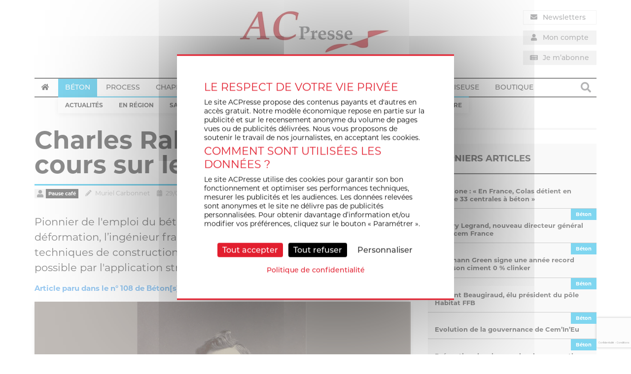

--- FILE ---
content_type: text/html; charset=utf-8
request_url: https://www.google.com/recaptcha/api2/anchor?ar=1&k=6LcgB00fAAAAAFKNYb8wzIdpFEadL45T29-mJ1eA&co=aHR0cHM6Ly93d3cuYWNwcmVzc2UuZnI6NDQz&hl=fr&v=PoyoqOPhxBO7pBk68S4YbpHZ&theme=light&size=invisible&badge=bottomright&anchor-ms=20000&execute-ms=30000&cb=ef83a2w1ch6b
body_size: 49505
content:
<!DOCTYPE HTML><html dir="ltr" lang="fr"><head><meta http-equiv="Content-Type" content="text/html; charset=UTF-8">
<meta http-equiv="X-UA-Compatible" content="IE=edge">
<title>reCAPTCHA</title>
<style type="text/css">
/* cyrillic-ext */
@font-face {
  font-family: 'Roboto';
  font-style: normal;
  font-weight: 400;
  font-stretch: 100%;
  src: url(//fonts.gstatic.com/s/roboto/v48/KFO7CnqEu92Fr1ME7kSn66aGLdTylUAMa3GUBHMdazTgWw.woff2) format('woff2');
  unicode-range: U+0460-052F, U+1C80-1C8A, U+20B4, U+2DE0-2DFF, U+A640-A69F, U+FE2E-FE2F;
}
/* cyrillic */
@font-face {
  font-family: 'Roboto';
  font-style: normal;
  font-weight: 400;
  font-stretch: 100%;
  src: url(//fonts.gstatic.com/s/roboto/v48/KFO7CnqEu92Fr1ME7kSn66aGLdTylUAMa3iUBHMdazTgWw.woff2) format('woff2');
  unicode-range: U+0301, U+0400-045F, U+0490-0491, U+04B0-04B1, U+2116;
}
/* greek-ext */
@font-face {
  font-family: 'Roboto';
  font-style: normal;
  font-weight: 400;
  font-stretch: 100%;
  src: url(//fonts.gstatic.com/s/roboto/v48/KFO7CnqEu92Fr1ME7kSn66aGLdTylUAMa3CUBHMdazTgWw.woff2) format('woff2');
  unicode-range: U+1F00-1FFF;
}
/* greek */
@font-face {
  font-family: 'Roboto';
  font-style: normal;
  font-weight: 400;
  font-stretch: 100%;
  src: url(//fonts.gstatic.com/s/roboto/v48/KFO7CnqEu92Fr1ME7kSn66aGLdTylUAMa3-UBHMdazTgWw.woff2) format('woff2');
  unicode-range: U+0370-0377, U+037A-037F, U+0384-038A, U+038C, U+038E-03A1, U+03A3-03FF;
}
/* math */
@font-face {
  font-family: 'Roboto';
  font-style: normal;
  font-weight: 400;
  font-stretch: 100%;
  src: url(//fonts.gstatic.com/s/roboto/v48/KFO7CnqEu92Fr1ME7kSn66aGLdTylUAMawCUBHMdazTgWw.woff2) format('woff2');
  unicode-range: U+0302-0303, U+0305, U+0307-0308, U+0310, U+0312, U+0315, U+031A, U+0326-0327, U+032C, U+032F-0330, U+0332-0333, U+0338, U+033A, U+0346, U+034D, U+0391-03A1, U+03A3-03A9, U+03B1-03C9, U+03D1, U+03D5-03D6, U+03F0-03F1, U+03F4-03F5, U+2016-2017, U+2034-2038, U+203C, U+2040, U+2043, U+2047, U+2050, U+2057, U+205F, U+2070-2071, U+2074-208E, U+2090-209C, U+20D0-20DC, U+20E1, U+20E5-20EF, U+2100-2112, U+2114-2115, U+2117-2121, U+2123-214F, U+2190, U+2192, U+2194-21AE, U+21B0-21E5, U+21F1-21F2, U+21F4-2211, U+2213-2214, U+2216-22FF, U+2308-230B, U+2310, U+2319, U+231C-2321, U+2336-237A, U+237C, U+2395, U+239B-23B7, U+23D0, U+23DC-23E1, U+2474-2475, U+25AF, U+25B3, U+25B7, U+25BD, U+25C1, U+25CA, U+25CC, U+25FB, U+266D-266F, U+27C0-27FF, U+2900-2AFF, U+2B0E-2B11, U+2B30-2B4C, U+2BFE, U+3030, U+FF5B, U+FF5D, U+1D400-1D7FF, U+1EE00-1EEFF;
}
/* symbols */
@font-face {
  font-family: 'Roboto';
  font-style: normal;
  font-weight: 400;
  font-stretch: 100%;
  src: url(//fonts.gstatic.com/s/roboto/v48/KFO7CnqEu92Fr1ME7kSn66aGLdTylUAMaxKUBHMdazTgWw.woff2) format('woff2');
  unicode-range: U+0001-000C, U+000E-001F, U+007F-009F, U+20DD-20E0, U+20E2-20E4, U+2150-218F, U+2190, U+2192, U+2194-2199, U+21AF, U+21E6-21F0, U+21F3, U+2218-2219, U+2299, U+22C4-22C6, U+2300-243F, U+2440-244A, U+2460-24FF, U+25A0-27BF, U+2800-28FF, U+2921-2922, U+2981, U+29BF, U+29EB, U+2B00-2BFF, U+4DC0-4DFF, U+FFF9-FFFB, U+10140-1018E, U+10190-1019C, U+101A0, U+101D0-101FD, U+102E0-102FB, U+10E60-10E7E, U+1D2C0-1D2D3, U+1D2E0-1D37F, U+1F000-1F0FF, U+1F100-1F1AD, U+1F1E6-1F1FF, U+1F30D-1F30F, U+1F315, U+1F31C, U+1F31E, U+1F320-1F32C, U+1F336, U+1F378, U+1F37D, U+1F382, U+1F393-1F39F, U+1F3A7-1F3A8, U+1F3AC-1F3AF, U+1F3C2, U+1F3C4-1F3C6, U+1F3CA-1F3CE, U+1F3D4-1F3E0, U+1F3ED, U+1F3F1-1F3F3, U+1F3F5-1F3F7, U+1F408, U+1F415, U+1F41F, U+1F426, U+1F43F, U+1F441-1F442, U+1F444, U+1F446-1F449, U+1F44C-1F44E, U+1F453, U+1F46A, U+1F47D, U+1F4A3, U+1F4B0, U+1F4B3, U+1F4B9, U+1F4BB, U+1F4BF, U+1F4C8-1F4CB, U+1F4D6, U+1F4DA, U+1F4DF, U+1F4E3-1F4E6, U+1F4EA-1F4ED, U+1F4F7, U+1F4F9-1F4FB, U+1F4FD-1F4FE, U+1F503, U+1F507-1F50B, U+1F50D, U+1F512-1F513, U+1F53E-1F54A, U+1F54F-1F5FA, U+1F610, U+1F650-1F67F, U+1F687, U+1F68D, U+1F691, U+1F694, U+1F698, U+1F6AD, U+1F6B2, U+1F6B9-1F6BA, U+1F6BC, U+1F6C6-1F6CF, U+1F6D3-1F6D7, U+1F6E0-1F6EA, U+1F6F0-1F6F3, U+1F6F7-1F6FC, U+1F700-1F7FF, U+1F800-1F80B, U+1F810-1F847, U+1F850-1F859, U+1F860-1F887, U+1F890-1F8AD, U+1F8B0-1F8BB, U+1F8C0-1F8C1, U+1F900-1F90B, U+1F93B, U+1F946, U+1F984, U+1F996, U+1F9E9, U+1FA00-1FA6F, U+1FA70-1FA7C, U+1FA80-1FA89, U+1FA8F-1FAC6, U+1FACE-1FADC, U+1FADF-1FAE9, U+1FAF0-1FAF8, U+1FB00-1FBFF;
}
/* vietnamese */
@font-face {
  font-family: 'Roboto';
  font-style: normal;
  font-weight: 400;
  font-stretch: 100%;
  src: url(//fonts.gstatic.com/s/roboto/v48/KFO7CnqEu92Fr1ME7kSn66aGLdTylUAMa3OUBHMdazTgWw.woff2) format('woff2');
  unicode-range: U+0102-0103, U+0110-0111, U+0128-0129, U+0168-0169, U+01A0-01A1, U+01AF-01B0, U+0300-0301, U+0303-0304, U+0308-0309, U+0323, U+0329, U+1EA0-1EF9, U+20AB;
}
/* latin-ext */
@font-face {
  font-family: 'Roboto';
  font-style: normal;
  font-weight: 400;
  font-stretch: 100%;
  src: url(//fonts.gstatic.com/s/roboto/v48/KFO7CnqEu92Fr1ME7kSn66aGLdTylUAMa3KUBHMdazTgWw.woff2) format('woff2');
  unicode-range: U+0100-02BA, U+02BD-02C5, U+02C7-02CC, U+02CE-02D7, U+02DD-02FF, U+0304, U+0308, U+0329, U+1D00-1DBF, U+1E00-1E9F, U+1EF2-1EFF, U+2020, U+20A0-20AB, U+20AD-20C0, U+2113, U+2C60-2C7F, U+A720-A7FF;
}
/* latin */
@font-face {
  font-family: 'Roboto';
  font-style: normal;
  font-weight: 400;
  font-stretch: 100%;
  src: url(//fonts.gstatic.com/s/roboto/v48/KFO7CnqEu92Fr1ME7kSn66aGLdTylUAMa3yUBHMdazQ.woff2) format('woff2');
  unicode-range: U+0000-00FF, U+0131, U+0152-0153, U+02BB-02BC, U+02C6, U+02DA, U+02DC, U+0304, U+0308, U+0329, U+2000-206F, U+20AC, U+2122, U+2191, U+2193, U+2212, U+2215, U+FEFF, U+FFFD;
}
/* cyrillic-ext */
@font-face {
  font-family: 'Roboto';
  font-style: normal;
  font-weight: 500;
  font-stretch: 100%;
  src: url(//fonts.gstatic.com/s/roboto/v48/KFO7CnqEu92Fr1ME7kSn66aGLdTylUAMa3GUBHMdazTgWw.woff2) format('woff2');
  unicode-range: U+0460-052F, U+1C80-1C8A, U+20B4, U+2DE0-2DFF, U+A640-A69F, U+FE2E-FE2F;
}
/* cyrillic */
@font-face {
  font-family: 'Roboto';
  font-style: normal;
  font-weight: 500;
  font-stretch: 100%;
  src: url(//fonts.gstatic.com/s/roboto/v48/KFO7CnqEu92Fr1ME7kSn66aGLdTylUAMa3iUBHMdazTgWw.woff2) format('woff2');
  unicode-range: U+0301, U+0400-045F, U+0490-0491, U+04B0-04B1, U+2116;
}
/* greek-ext */
@font-face {
  font-family: 'Roboto';
  font-style: normal;
  font-weight: 500;
  font-stretch: 100%;
  src: url(//fonts.gstatic.com/s/roboto/v48/KFO7CnqEu92Fr1ME7kSn66aGLdTylUAMa3CUBHMdazTgWw.woff2) format('woff2');
  unicode-range: U+1F00-1FFF;
}
/* greek */
@font-face {
  font-family: 'Roboto';
  font-style: normal;
  font-weight: 500;
  font-stretch: 100%;
  src: url(//fonts.gstatic.com/s/roboto/v48/KFO7CnqEu92Fr1ME7kSn66aGLdTylUAMa3-UBHMdazTgWw.woff2) format('woff2');
  unicode-range: U+0370-0377, U+037A-037F, U+0384-038A, U+038C, U+038E-03A1, U+03A3-03FF;
}
/* math */
@font-face {
  font-family: 'Roboto';
  font-style: normal;
  font-weight: 500;
  font-stretch: 100%;
  src: url(//fonts.gstatic.com/s/roboto/v48/KFO7CnqEu92Fr1ME7kSn66aGLdTylUAMawCUBHMdazTgWw.woff2) format('woff2');
  unicode-range: U+0302-0303, U+0305, U+0307-0308, U+0310, U+0312, U+0315, U+031A, U+0326-0327, U+032C, U+032F-0330, U+0332-0333, U+0338, U+033A, U+0346, U+034D, U+0391-03A1, U+03A3-03A9, U+03B1-03C9, U+03D1, U+03D5-03D6, U+03F0-03F1, U+03F4-03F5, U+2016-2017, U+2034-2038, U+203C, U+2040, U+2043, U+2047, U+2050, U+2057, U+205F, U+2070-2071, U+2074-208E, U+2090-209C, U+20D0-20DC, U+20E1, U+20E5-20EF, U+2100-2112, U+2114-2115, U+2117-2121, U+2123-214F, U+2190, U+2192, U+2194-21AE, U+21B0-21E5, U+21F1-21F2, U+21F4-2211, U+2213-2214, U+2216-22FF, U+2308-230B, U+2310, U+2319, U+231C-2321, U+2336-237A, U+237C, U+2395, U+239B-23B7, U+23D0, U+23DC-23E1, U+2474-2475, U+25AF, U+25B3, U+25B7, U+25BD, U+25C1, U+25CA, U+25CC, U+25FB, U+266D-266F, U+27C0-27FF, U+2900-2AFF, U+2B0E-2B11, U+2B30-2B4C, U+2BFE, U+3030, U+FF5B, U+FF5D, U+1D400-1D7FF, U+1EE00-1EEFF;
}
/* symbols */
@font-face {
  font-family: 'Roboto';
  font-style: normal;
  font-weight: 500;
  font-stretch: 100%;
  src: url(//fonts.gstatic.com/s/roboto/v48/KFO7CnqEu92Fr1ME7kSn66aGLdTylUAMaxKUBHMdazTgWw.woff2) format('woff2');
  unicode-range: U+0001-000C, U+000E-001F, U+007F-009F, U+20DD-20E0, U+20E2-20E4, U+2150-218F, U+2190, U+2192, U+2194-2199, U+21AF, U+21E6-21F0, U+21F3, U+2218-2219, U+2299, U+22C4-22C6, U+2300-243F, U+2440-244A, U+2460-24FF, U+25A0-27BF, U+2800-28FF, U+2921-2922, U+2981, U+29BF, U+29EB, U+2B00-2BFF, U+4DC0-4DFF, U+FFF9-FFFB, U+10140-1018E, U+10190-1019C, U+101A0, U+101D0-101FD, U+102E0-102FB, U+10E60-10E7E, U+1D2C0-1D2D3, U+1D2E0-1D37F, U+1F000-1F0FF, U+1F100-1F1AD, U+1F1E6-1F1FF, U+1F30D-1F30F, U+1F315, U+1F31C, U+1F31E, U+1F320-1F32C, U+1F336, U+1F378, U+1F37D, U+1F382, U+1F393-1F39F, U+1F3A7-1F3A8, U+1F3AC-1F3AF, U+1F3C2, U+1F3C4-1F3C6, U+1F3CA-1F3CE, U+1F3D4-1F3E0, U+1F3ED, U+1F3F1-1F3F3, U+1F3F5-1F3F7, U+1F408, U+1F415, U+1F41F, U+1F426, U+1F43F, U+1F441-1F442, U+1F444, U+1F446-1F449, U+1F44C-1F44E, U+1F453, U+1F46A, U+1F47D, U+1F4A3, U+1F4B0, U+1F4B3, U+1F4B9, U+1F4BB, U+1F4BF, U+1F4C8-1F4CB, U+1F4D6, U+1F4DA, U+1F4DF, U+1F4E3-1F4E6, U+1F4EA-1F4ED, U+1F4F7, U+1F4F9-1F4FB, U+1F4FD-1F4FE, U+1F503, U+1F507-1F50B, U+1F50D, U+1F512-1F513, U+1F53E-1F54A, U+1F54F-1F5FA, U+1F610, U+1F650-1F67F, U+1F687, U+1F68D, U+1F691, U+1F694, U+1F698, U+1F6AD, U+1F6B2, U+1F6B9-1F6BA, U+1F6BC, U+1F6C6-1F6CF, U+1F6D3-1F6D7, U+1F6E0-1F6EA, U+1F6F0-1F6F3, U+1F6F7-1F6FC, U+1F700-1F7FF, U+1F800-1F80B, U+1F810-1F847, U+1F850-1F859, U+1F860-1F887, U+1F890-1F8AD, U+1F8B0-1F8BB, U+1F8C0-1F8C1, U+1F900-1F90B, U+1F93B, U+1F946, U+1F984, U+1F996, U+1F9E9, U+1FA00-1FA6F, U+1FA70-1FA7C, U+1FA80-1FA89, U+1FA8F-1FAC6, U+1FACE-1FADC, U+1FADF-1FAE9, U+1FAF0-1FAF8, U+1FB00-1FBFF;
}
/* vietnamese */
@font-face {
  font-family: 'Roboto';
  font-style: normal;
  font-weight: 500;
  font-stretch: 100%;
  src: url(//fonts.gstatic.com/s/roboto/v48/KFO7CnqEu92Fr1ME7kSn66aGLdTylUAMa3OUBHMdazTgWw.woff2) format('woff2');
  unicode-range: U+0102-0103, U+0110-0111, U+0128-0129, U+0168-0169, U+01A0-01A1, U+01AF-01B0, U+0300-0301, U+0303-0304, U+0308-0309, U+0323, U+0329, U+1EA0-1EF9, U+20AB;
}
/* latin-ext */
@font-face {
  font-family: 'Roboto';
  font-style: normal;
  font-weight: 500;
  font-stretch: 100%;
  src: url(//fonts.gstatic.com/s/roboto/v48/KFO7CnqEu92Fr1ME7kSn66aGLdTylUAMa3KUBHMdazTgWw.woff2) format('woff2');
  unicode-range: U+0100-02BA, U+02BD-02C5, U+02C7-02CC, U+02CE-02D7, U+02DD-02FF, U+0304, U+0308, U+0329, U+1D00-1DBF, U+1E00-1E9F, U+1EF2-1EFF, U+2020, U+20A0-20AB, U+20AD-20C0, U+2113, U+2C60-2C7F, U+A720-A7FF;
}
/* latin */
@font-face {
  font-family: 'Roboto';
  font-style: normal;
  font-weight: 500;
  font-stretch: 100%;
  src: url(//fonts.gstatic.com/s/roboto/v48/KFO7CnqEu92Fr1ME7kSn66aGLdTylUAMa3yUBHMdazQ.woff2) format('woff2');
  unicode-range: U+0000-00FF, U+0131, U+0152-0153, U+02BB-02BC, U+02C6, U+02DA, U+02DC, U+0304, U+0308, U+0329, U+2000-206F, U+20AC, U+2122, U+2191, U+2193, U+2212, U+2215, U+FEFF, U+FFFD;
}
/* cyrillic-ext */
@font-face {
  font-family: 'Roboto';
  font-style: normal;
  font-weight: 900;
  font-stretch: 100%;
  src: url(//fonts.gstatic.com/s/roboto/v48/KFO7CnqEu92Fr1ME7kSn66aGLdTylUAMa3GUBHMdazTgWw.woff2) format('woff2');
  unicode-range: U+0460-052F, U+1C80-1C8A, U+20B4, U+2DE0-2DFF, U+A640-A69F, U+FE2E-FE2F;
}
/* cyrillic */
@font-face {
  font-family: 'Roboto';
  font-style: normal;
  font-weight: 900;
  font-stretch: 100%;
  src: url(//fonts.gstatic.com/s/roboto/v48/KFO7CnqEu92Fr1ME7kSn66aGLdTylUAMa3iUBHMdazTgWw.woff2) format('woff2');
  unicode-range: U+0301, U+0400-045F, U+0490-0491, U+04B0-04B1, U+2116;
}
/* greek-ext */
@font-face {
  font-family: 'Roboto';
  font-style: normal;
  font-weight: 900;
  font-stretch: 100%;
  src: url(//fonts.gstatic.com/s/roboto/v48/KFO7CnqEu92Fr1ME7kSn66aGLdTylUAMa3CUBHMdazTgWw.woff2) format('woff2');
  unicode-range: U+1F00-1FFF;
}
/* greek */
@font-face {
  font-family: 'Roboto';
  font-style: normal;
  font-weight: 900;
  font-stretch: 100%;
  src: url(//fonts.gstatic.com/s/roboto/v48/KFO7CnqEu92Fr1ME7kSn66aGLdTylUAMa3-UBHMdazTgWw.woff2) format('woff2');
  unicode-range: U+0370-0377, U+037A-037F, U+0384-038A, U+038C, U+038E-03A1, U+03A3-03FF;
}
/* math */
@font-face {
  font-family: 'Roboto';
  font-style: normal;
  font-weight: 900;
  font-stretch: 100%;
  src: url(//fonts.gstatic.com/s/roboto/v48/KFO7CnqEu92Fr1ME7kSn66aGLdTylUAMawCUBHMdazTgWw.woff2) format('woff2');
  unicode-range: U+0302-0303, U+0305, U+0307-0308, U+0310, U+0312, U+0315, U+031A, U+0326-0327, U+032C, U+032F-0330, U+0332-0333, U+0338, U+033A, U+0346, U+034D, U+0391-03A1, U+03A3-03A9, U+03B1-03C9, U+03D1, U+03D5-03D6, U+03F0-03F1, U+03F4-03F5, U+2016-2017, U+2034-2038, U+203C, U+2040, U+2043, U+2047, U+2050, U+2057, U+205F, U+2070-2071, U+2074-208E, U+2090-209C, U+20D0-20DC, U+20E1, U+20E5-20EF, U+2100-2112, U+2114-2115, U+2117-2121, U+2123-214F, U+2190, U+2192, U+2194-21AE, U+21B0-21E5, U+21F1-21F2, U+21F4-2211, U+2213-2214, U+2216-22FF, U+2308-230B, U+2310, U+2319, U+231C-2321, U+2336-237A, U+237C, U+2395, U+239B-23B7, U+23D0, U+23DC-23E1, U+2474-2475, U+25AF, U+25B3, U+25B7, U+25BD, U+25C1, U+25CA, U+25CC, U+25FB, U+266D-266F, U+27C0-27FF, U+2900-2AFF, U+2B0E-2B11, U+2B30-2B4C, U+2BFE, U+3030, U+FF5B, U+FF5D, U+1D400-1D7FF, U+1EE00-1EEFF;
}
/* symbols */
@font-face {
  font-family: 'Roboto';
  font-style: normal;
  font-weight: 900;
  font-stretch: 100%;
  src: url(//fonts.gstatic.com/s/roboto/v48/KFO7CnqEu92Fr1ME7kSn66aGLdTylUAMaxKUBHMdazTgWw.woff2) format('woff2');
  unicode-range: U+0001-000C, U+000E-001F, U+007F-009F, U+20DD-20E0, U+20E2-20E4, U+2150-218F, U+2190, U+2192, U+2194-2199, U+21AF, U+21E6-21F0, U+21F3, U+2218-2219, U+2299, U+22C4-22C6, U+2300-243F, U+2440-244A, U+2460-24FF, U+25A0-27BF, U+2800-28FF, U+2921-2922, U+2981, U+29BF, U+29EB, U+2B00-2BFF, U+4DC0-4DFF, U+FFF9-FFFB, U+10140-1018E, U+10190-1019C, U+101A0, U+101D0-101FD, U+102E0-102FB, U+10E60-10E7E, U+1D2C0-1D2D3, U+1D2E0-1D37F, U+1F000-1F0FF, U+1F100-1F1AD, U+1F1E6-1F1FF, U+1F30D-1F30F, U+1F315, U+1F31C, U+1F31E, U+1F320-1F32C, U+1F336, U+1F378, U+1F37D, U+1F382, U+1F393-1F39F, U+1F3A7-1F3A8, U+1F3AC-1F3AF, U+1F3C2, U+1F3C4-1F3C6, U+1F3CA-1F3CE, U+1F3D4-1F3E0, U+1F3ED, U+1F3F1-1F3F3, U+1F3F5-1F3F7, U+1F408, U+1F415, U+1F41F, U+1F426, U+1F43F, U+1F441-1F442, U+1F444, U+1F446-1F449, U+1F44C-1F44E, U+1F453, U+1F46A, U+1F47D, U+1F4A3, U+1F4B0, U+1F4B3, U+1F4B9, U+1F4BB, U+1F4BF, U+1F4C8-1F4CB, U+1F4D6, U+1F4DA, U+1F4DF, U+1F4E3-1F4E6, U+1F4EA-1F4ED, U+1F4F7, U+1F4F9-1F4FB, U+1F4FD-1F4FE, U+1F503, U+1F507-1F50B, U+1F50D, U+1F512-1F513, U+1F53E-1F54A, U+1F54F-1F5FA, U+1F610, U+1F650-1F67F, U+1F687, U+1F68D, U+1F691, U+1F694, U+1F698, U+1F6AD, U+1F6B2, U+1F6B9-1F6BA, U+1F6BC, U+1F6C6-1F6CF, U+1F6D3-1F6D7, U+1F6E0-1F6EA, U+1F6F0-1F6F3, U+1F6F7-1F6FC, U+1F700-1F7FF, U+1F800-1F80B, U+1F810-1F847, U+1F850-1F859, U+1F860-1F887, U+1F890-1F8AD, U+1F8B0-1F8BB, U+1F8C0-1F8C1, U+1F900-1F90B, U+1F93B, U+1F946, U+1F984, U+1F996, U+1F9E9, U+1FA00-1FA6F, U+1FA70-1FA7C, U+1FA80-1FA89, U+1FA8F-1FAC6, U+1FACE-1FADC, U+1FADF-1FAE9, U+1FAF0-1FAF8, U+1FB00-1FBFF;
}
/* vietnamese */
@font-face {
  font-family: 'Roboto';
  font-style: normal;
  font-weight: 900;
  font-stretch: 100%;
  src: url(//fonts.gstatic.com/s/roboto/v48/KFO7CnqEu92Fr1ME7kSn66aGLdTylUAMa3OUBHMdazTgWw.woff2) format('woff2');
  unicode-range: U+0102-0103, U+0110-0111, U+0128-0129, U+0168-0169, U+01A0-01A1, U+01AF-01B0, U+0300-0301, U+0303-0304, U+0308-0309, U+0323, U+0329, U+1EA0-1EF9, U+20AB;
}
/* latin-ext */
@font-face {
  font-family: 'Roboto';
  font-style: normal;
  font-weight: 900;
  font-stretch: 100%;
  src: url(//fonts.gstatic.com/s/roboto/v48/KFO7CnqEu92Fr1ME7kSn66aGLdTylUAMa3KUBHMdazTgWw.woff2) format('woff2');
  unicode-range: U+0100-02BA, U+02BD-02C5, U+02C7-02CC, U+02CE-02D7, U+02DD-02FF, U+0304, U+0308, U+0329, U+1D00-1DBF, U+1E00-1E9F, U+1EF2-1EFF, U+2020, U+20A0-20AB, U+20AD-20C0, U+2113, U+2C60-2C7F, U+A720-A7FF;
}
/* latin */
@font-face {
  font-family: 'Roboto';
  font-style: normal;
  font-weight: 900;
  font-stretch: 100%;
  src: url(//fonts.gstatic.com/s/roboto/v48/KFO7CnqEu92Fr1ME7kSn66aGLdTylUAMa3yUBHMdazQ.woff2) format('woff2');
  unicode-range: U+0000-00FF, U+0131, U+0152-0153, U+02BB-02BC, U+02C6, U+02DA, U+02DC, U+0304, U+0308, U+0329, U+2000-206F, U+20AC, U+2122, U+2191, U+2193, U+2212, U+2215, U+FEFF, U+FFFD;
}

</style>
<link rel="stylesheet" type="text/css" href="https://www.gstatic.com/recaptcha/releases/PoyoqOPhxBO7pBk68S4YbpHZ/styles__ltr.css">
<script nonce="bajbyfE2oOSFMNNK5oMIww" type="text/javascript">window['__recaptcha_api'] = 'https://www.google.com/recaptcha/api2/';</script>
<script type="text/javascript" src="https://www.gstatic.com/recaptcha/releases/PoyoqOPhxBO7pBk68S4YbpHZ/recaptcha__fr.js" nonce="bajbyfE2oOSFMNNK5oMIww">
      
    </script></head>
<body><div id="rc-anchor-alert" class="rc-anchor-alert"></div>
<input type="hidden" id="recaptcha-token" value="[base64]">
<script type="text/javascript" nonce="bajbyfE2oOSFMNNK5oMIww">
      recaptcha.anchor.Main.init("[\x22ainput\x22,[\x22bgdata\x22,\x22\x22,\[base64]/[base64]/[base64]/KE4oMTI0LHYsdi5HKSxMWihsLHYpKTpOKDEyNCx2LGwpLFYpLHYpLFQpKSxGKDE3MSx2KX0scjc9ZnVuY3Rpb24obCl7cmV0dXJuIGx9LEM9ZnVuY3Rpb24obCxWLHYpe04odixsLFYpLFZbYWtdPTI3OTZ9LG49ZnVuY3Rpb24obCxWKXtWLlg9KChWLlg/[base64]/[base64]/[base64]/[base64]/[base64]/[base64]/[base64]/[base64]/[base64]/[base64]/[base64]\\u003d\x22,\[base64]\\u003d\x22,\[base64]/w57DiMKPw47Ci8OdEcKYRQTCjlDDhcOWwojCp8O1w7TCmsKXA8O2w5M3Xm1FNVDDlsODKcOAwo9Iw6YKw5vDnMKOw6cnwp7DmcKVacO+w4Bhw4oXC8OwXB7Cu3/CuW9Xw6TChcKpDCvCqEEJPmDCocKKYsOYwr1Ew6PDm8OjOiRoM8OZNnZsVsOsXkbDoixQw6vCs2dIwrTCihvCgD4FwrQ7woHDpcO2wq/ClBMufsOeQcKbSQlFUjPDgA7ChMKWwqHDpD1Xw7jDk8K8IcK7KcOGaMKdwqnCj2zDrMOaw49ew7t3wpnCvR/[base64]/DvsOMw5soN3bChMOHwoJ3w53DpsO1VVFbYMKXw7hgwpfDp8OSd8Kvw5HCl8OOw6tsd0JNwrbCuiTCocKywofCoMKAHMO4w7rClRtcwoLCiFI1woXCtl4Ewo0mwqnDs0ATwpsSw6/Cq8OpUB7DjGrCqC7CjSkxw63DsWPDixDDjm3CksKtw67CiXMkVMOvwrrDqCxiwoPDmz7CjgvDssKTTsKuSlTCpsOlw6jDi0rDnkcIwrRswqHDiMKfI8KeecO9XcObwpN0w5k1wqYTwoMgw6fDuX7CjsKCwoDDg8K8w7/[base64]/Dr07Ds2trOQtnwoTDkmbDmTrCrsKBX2HDksKhSxrCocKCHgspNyt4IHxKK0jDpBh/wp1HwoMvFsOOccKRwrrDgU9DL8OQWHvCgcKPwqXCo8OfwpDDtcOmw5XDmi7DisO5EMKbwoITw67CqVbDvATDiFEGw7ZlbMOCOGjDnMKfw41jZsKPSGjChQk1w5fDjcKYSMKHwrpCPMOhwpIEdsOrw64/VMKebMOGRg5zwqDDiQzDisOmD8KDwrvCksOKw5pnw63DqnTCn8OWw6HCsGPDlcKrwoBCw4DDpj58wrhuAl3DlcK3wovCmQEqKsO6SsKhBxl6BRvDq8KTw7/CqsKswp5+wqPDvsOSaBY4wrjCh3zCmMKqwqw2HsKWwr/DhsKzHTLDgcK8Z1nCrRV+wq/DjDIHwp5Nwq0nw5lmw7zDt8O9L8KFwrh5RigQZsOuw5xOwoc6ajhbA13DsnzCnmBCw7XDtwo4PlUHw755w47DvcOII8K6w4LCuMKaFcO3AcOVwqcNw4bCtHtsw5F0wpxRPMOzwpXCpsOra3HCssONwrlpMMOUwoDDjMKAP8OrwpxTOhnDpX8Kw6/DnhLDpcO0J8OsHx5lw5nCpS0iwqZyScKrEl7DqcK+w555wo3Cr8K5U8O9w7ABBcKxPcO9w5MSw4AYw4XCocOnwrsPw7vCs8KbwonDpcKFX8OBw5sSU3tSS8KrZinCuX7Cm2rDjsK0f3JywpVTw79Qw6jCl3scwrbCgMK5w7QlNsOhw6zCtyIkw4clQFrDk34/w7hYSixVWgvDqhpAJWprw4pFw4lWw6DCq8OTw7PDuCLDrippw6PCg0NRSjLCmcOWUyIFwqpjSiTDocOcwq7DkjjCisK+wqMhw7zDhMOpSMOXw7wrw5XCqcOvQ8KyF8KCw4XCtz3Cs8OKe8Kiw6RRw7cFX8OJw5gwwownw7/DlD/DtGjDuyNeasOlbsKrL8KYw5wlWXcuB8KyLwzCnD18IsKQwqFsLCAqwpTDjDzDtcKzY8Ozwp7DjVfDrsOIw6/[base64]/[base64]/bVgXwofClx4hfl9YwqPDlWpKY1nCosKlUjrDtMKpwqtSw6kWZ8OrdGB0YMOqDAZVw4RQwoEGw4/DoMOBwpouFyV5wq9/[base64]/DmsKBwq04wpEYKTLDucOJIcO8V8O7w5rDpMKBTHtDw4LCjiNqwrlqC8K+cMKgw5/Ci3PDtcOKWcK4wrNmdgPDm8Ogw4Bgw6k0w7zCgMObYcKcQghpZsKNw6rCvMO9wo46VsKMw7nCicKLd1kDTcKBw7gXwpAGcsK1w5Q8wpI8YcObwp5ew5I9UMOewpsQwoDDkADDgwXCo8Ktw4tEworDuxzCiU9gQcOpw4J+w5/Ds8KHwpzCpT7DqMKtw6YmXQfClcKaw5/CgVTCisKnw6nDp0LCrMKJUcOUQUAONlzDlxTCkcKaZsKPIcOCUU92bylPw5w4w5HCncKNdcODU8KYw7pRaSEkwq1acmLClzsENnTCm2bCjMKjwp7Dg8ODw7drC2PDlcK2w4/DozkowqJ8KsKmw6TDijvCqzlSG8KEw6UtEks1GcOaBMK3I2nDtCPChxo6w7XDhlBiw4nDsSJVw4TDrDYLSRQRI3jCkMK0ER97UsKvYS4Yw48LJ3cMG2MgMCYww5fDvsO6wo/Cry7CoiFLwpVmworCrX3DosOdw7wcXwwaHsOTw47DnVRzw77CvsKIVXHDj8O6HsKrwpEjwqPDmUwNYzUEJWLDk2BfFMKXwqMnw6smwqRQw7fDrsOjw5UrcwxFQsKFw64eYcOaScOBCUbCpkscw5XCvljDn8KXZWHDpMOCwqTCg3IEwr7Ci8K3esOlwo/[base64]/CoGdQw4LDjR4Bw7DCrAExGMORwrJ8w4/DnMOOw4bCtcK6NMOpw5DDkngawoB3w5FjGcKkNMKbwpYsTcOJwoxjwpcfZMKWw5c5RAfDksOPw459w7cUecKSI8O9wp/[base64]/DvynChMKKETPClcKWMMKMZSNAb8O3L8OAZV3CgzRLwosfwrQ7S8O8w4HCs8KnwqLCnsKSw5pDwpc5w4LCuUHDjsOdwpzDl0DCtsOWwqtVJ8KVCRnCt8O9NsKpc8KywqLCtQrCicK7N8KxAX12wrPDicKlwo0HLsOOwoTCiE/DisOVGMKpw5Evw5bCiMOHw7/DhhEYwpd7wpLDtsK5GMKgw7HCsMKmUcOfMlB4w6ZbwolawrzDkyLCjsOQLBU8w7PDh8KCeR8Tw6jCpMO0w4FgwrvDusOYw57Ds2x/[base64]/DgsOJcsO9w6TDlzTDvsKfw7ROHMK1wprCscOmfXg2QMKiw5rClCMoYlxqw7zDkMK+w7EOYxnCsMK3w6vDjMKnwq/DgB8Zw7Nrw5LDjU/DusOEWyxSAm9Gw61Ud8Osw7BOUFrDlcK+wr/DjU4dF8KDNsKhw4R5wrphGMOMHEzDu3MIUcOiwol7wosnHyFcwr1PZ0vCgm/DqsKQwp9lKsKLTGHDnsOqw7HCnQTCksO+w4HCrMOidMO/Z2fDs8Kvw6TCoDIEQUPDkG/DmBDDvMK7RkFcd8KsFMOhGHAaAhFuw5pZfAPCo0t/C1t/IcO2fyXCksOcwrHDjzAFLMOOT2DChTDDm8O1CTNRwrhFa2DCk1guw7PCljzDu8KMVgfCssOrw7wQJsOvC8OEakHCjh0qw5nDnAHCuMOiwq/[base64]/ClWRSTMKHw55FPMKPP18SwpfDjMKTAnZsXMOyIMKmwqzCpibCix1zanN7w4PCpkvDolzDhVtfPjBow4XCumfDr8O3w4wBw7lgUn1Uwq0lPW4vFcOhw4Bkw41Ew4JzwrzDjsKtw4XDpCDDtn/DhMKkahx/[base64]/w6xTaMKsw4V+w4HCtRvCnMK/aWTCnwXDqV/DvsKww7lIYcKTw7/Dh8OaNsKBw67DlMOSwqMEwoHDpcOaCw0sw5bDuHAZei3CmcOfJ8OfDQQWbsKvE8KaZlktw5krNCXDlzvCrlHCicKtMsO4K8Klw6JIeEhpw5t/M8OhbBEEYy/CpcOSw60BL0hvw79fwrDDlBLDuMOew6fCp0RhLEoqXEFIw6hBwrQGw7YpPMKMeMOUWcOsRmoXbhLCtXsyQsOGeywvwpDCuCNSwonDlmDCuUTDoMKQwp/[base64]/[base64]/Dk8Olwq5KZMKsw4HDuMK9wobCq0s5w6DCscKYK8OPYMKDw4fDlcObKMOxNhkWGA/[base64]/[base64]/[base64]/wrUJw5BDwqTChD0Yw7Vuw64/H1ZIwp/DsXZkbMOVw6NSwoA7w6hXd8O1w73DtsKOw7Y6V8O7DX7ClQvDscODwpXDi0LCp1LDq8K8w6nCsSDDry/DkB3Do8K5wobCs8OhFsKVw58DAsO7RsKQKcOgK8K8w6s6w4Uvw4TDrMKOwr47SMKow7bDj2ZlR8KMwqQ4wo06w41uw61uVsKUVsO1AcOqHhM8cwR8YzvDkSjDm8KLIsOSwrFOTyAkPcOzwrfDohPDs0cSHMO9w7DDgMO4w77Ct8OYLMOcw7/DvBfDoMOmwrXDuXcjIsOIwqB9woQzwo9kwpcywrZ9wqRIJUw+EcORYcOBw6RAWsO6wpfDvsKEwrbCp8KHGcOtIgLDkcOHfzpjNsK8WgDDssOjQMOKAghcPsOIQ1UywqLDgxcfTsOnw5R2w6PCusKlwrXCrMKWw6PCjB7Cm3XCp8KvAw4iWQoiwp/Cv3bDuXnDrRXClsK5w74wwqR+wpN1VEQNejTCrwcyw6kMwp1aw5bDpSrDgQzDlcKwHndhw6XDtsOkw4/CnBnCm8KITcOuw7t6wrMOfjFoc8K+wrbChsOWw4DCqsOxGsOJP07CpDZbw6PCrcOgbsO1wplCwqAFJ8KJw4whTXDCjcOawpdtdcKVEDjCp8OxVjktdGMCTnrCn2h/KhnDsMKyCEJbW8OPWMKOw7DConDDlsOPw6wVw7bClRDDp8KNNXLCk8OsbsK7NirDq0jDnEVhwplkw7pmwpbCmUzCg8KhfHLCpMK0BkXDgnTDm18+wo3DmiMZw5w3w7/CvX5swr4QdsKNIsKtwpjDnhE0w7rDhsOnYsO9woNdw7s7wp3CjiEOeX3Ck27DtMKHw7/CjQXDnHouNg0kFcOwwrRswprDrsOtwrjDp1rDuhhXwrczWcKvwqDDisKow5nCnRw1wppfFsKQwq3Dh8OCd2diwr8sLsOJQcK7w7AFYj/DmFlOw57Cv8K9V14nS23CtcKwBcOCwonDlcKJJsKfw4ksBMOrey3Cr1nDt8KOVMODw7XCucKswrhAeSEUw4ZQfDHDisOuw5plPjDDvRTCvMO9wo5mWRcGw4bCpBkrwoA+eQLDgcOIw57CmW5Bw7hSwp7CpGjDsAJuw5nCmzLDhcK7w78aTMKAwrDDhWTCiG/DosKIwoUAf20mw5UPwokSZsOVA8OLwpDCsBzDn2nCmcOcQSA/KMKpwoTClMKlwrXDvcKFeSs4XV3DuHLDl8OgSFMsIMKfU8OZw7TDvMO8CMKdw5AlaMKxwrNlEMOYw7LDigZhw5rDkcKSV8Onw7A8wpFxw5DCmMOKbMKUwo1Fw5vDvcOXCVnDkVRow7/Di8OcSirClznCpMKGdcOuIQHDrcKIccO8Cz0JwpYWOMKLVkEUwqkQVTgqwqY4wq1KWcKHPsKUw5VXSgDDsUnCsQQ5wrfDp8Kww55KVMKmw67DgD3DmRDCmU57E8Oxw7jCpjzCmMOnPsKEZ8K/w7ZiwoNOIzxyMkrDosOLEzDDi8OPwovChcOyF0gnUMOjw7kawpPCt0NYODpMwqZpw7QAP3lNdcO9wqZaXmfDkmfCkjhLwqvDq8Kpw7kxwqfCmRdYw67Dv8O/XsOaTXkdAwsxw6rDmUjDlChWDgvCpsOjFMKywqcBwpxSG8KXw6XDtADDuExzwooWL8OTB8Kjwp/Cqmgaw7peUy3CgsKmw7jDoxrCr8OmwqVWw48RFFXCkUwvawHCn0vCuMKcI8O+LMOZwrLCkcOkw55UF8Odwrp4PkjDusKKCA3CrhEeMQTDqsOEw5DDgsO/[base64]/DEnCjCxVwp4VdFfDncKiDsOcVMKBwr9cwr7CoB1Qw57Cl8OiacOkMSXDi8KmwqZYdAXClMOyS0dRwpEie8Opw4I7w67CpQnCggrCgxLDucOrPcKjwqXDhQ7Dq8KlwrPDoW99BMK4J8Ksw4jDnm3DlcKNacKXw7XCuMKjZnVYwpbDjlvCoxLDlkh/RsOdV1Vof8Kaw6TCocKoS23CiiDDqA3ChcK/w4V0wrttIsOQw6fDtMOsw7Ehwpt2AsOSLmtmwrAmLkfDnMKLZMOkw4PCsGYjND3DoA3DgcKvw4XCgMOhwq/[base64]/CqsOQw53Dn8KqdMOrw7zDjsO8w6dUwooew6oywrHCi8Omwoo7wq/[base64]/DlSUcXFPCmzDDo1rDlShKVA/CncOOwqc5w43DuMKlbUzCuTNDbDXDucKSwoPCtmnDvMOdBA7Dg8OKCltOw49Hw7HDvsKcaW/CrcOtPjQDUcKiHg3DkDnDicOTFUXCkA8yKcK/[base64]/CmcOxRSLDnzPCs8KzeRx8W8KGw6fDgkQTw5PCmcOUb8O3w7nCqsK8w5hGw6DDjMKrQjbCnEdSwq/DosO8w4wAd1jDicObYMKGw7IBGMOkw6TCrsO5w6HCp8OfRcKfwqDDnsKPQCs1bw5kEG4swq0XQw5KWWYyEMOjAMOmeinDksOrVGdjw7TDh0LCnMKXMMOrN8OLwpvCqF1yRQ9aw7ZHRcKbw7UlXsOWwp/DnRPDrQgJwqvDjXpswqxjLGwfw47Ck8KubH7Dm8K6SsOGS8KeLsKfw7PCp2nDt8KjLsOIEW7DnQrCucOiw4fCiQB3V8OUwqR+NWhFbGDCqEgdVcK+w4p0wrQpRWbCr0zCvmI7wrhXw7fDn8OVwo7Dg8K5PAR3wpcFXsK4TFENKT/CijQaURkMw4gwaUx/c2ZFTnVgPzcrw5UdLlvCr8OAW8OpwrvDkR3DvMOjFcOQfHNIwrHDnMKcWjoOwrgSa8Kww4fCuiDDtcKiTgzCr8K3w7DDv8O+w5w1wonChsOdDlgRw5/CtWXClBnCgGkgYQEwaSsPwr3CvsOLwqQhw6nCo8K/UFnDucKxexTCsgzDtzDDon53w4U1w4rCmEVqw6LCiztGHg/CqHUeVU7Cq0Mbw7vDqsOrMsOcw5XCl8Kdb8OvJMKhw4cmw74iwrLDmTXCglJMw5XCmhgYwobClyXCnsOYN8OjOUdQJ8K5Eh8Kw5vCpMOTw6JGZcKdW2/[base64]/[base64]/DjyvCssOfwofDpsK1I3AabifDu1/DsBs0DcKIOwrDqsKqw4FPOhsgw4fCqMKxcyvCu2Z4wrbCvzp9WcOpXcO9w4hMwqhXRQkJwo/[base64]/[base64]/[base64]/GcKWw7AWwqPDjiIrGFUVw5wCwrhULgJ3X8OswprCksK/w5LCpyvChSA0NsKcW8O3UcOMw5/CrcOxcy/Dn0NbZjXDkMOKH8OgISQrccO1X3TDqsOGGcKcwqXCqMOiGcKtw4DDh1TDogbCt3XCpsO8w63CicKSYGI8GihuHS/Dh8Obw4XCl8OXwqDCrsOLHcOrExcxBSwZwrofVcO9LRPDq8KXwqcBw6HClgMGwqHCicOswozCsHjCjMO+w73Cs8KuwrpKwpA/LsKrwqzCi8KIIcO9a8ORwp/DocKnZlvClm/Cq0vClcKWw5RDA2x4LcORwqIdDsKUwpPDssOmam/Do8OvWMOewoHCm8KWSsKCaTYEACvCisOoWcKuZV9Rw6XChzsfIcO2FVZTwpvDmsOye1TCqcKIw75IEcKSasOZwqhMw7tge8Onw5QTKiVZbwJpdXHClcKiLsKeLHvDksKNKsKnZEABwpHCqsO/[base64]/[base64]/w5tRw5Vcw6FTP8KcYcKiFMOsQ8KYwp8CwpoHw7kWecORLcO8LMOhw5/[base64]/DlcKEw7TClSIsw6DDgMKIamvDi2DCucK3w59zw4gEDMKUwpRSf8OrPT/Dm8K6BjfCqHfDoy1hbcOiQlfDjk7Cjx3CiGHCs2PClngvT8KSasK8wqXDm8K2wq3DvFjDn2nCoRPDhMK/[base64]/PUxOw4t0wo5Zw70wwqpxw77CtTfDpcOsJsKNw5ZPw4vCu8KWUsKOw6bCjFRyTlDDpjHCgsKBHMKvH8KEZjRJw4tBw5jDlFUjwqLDu0FURsOjXm/CtsOzMsKOZH0WJ8OGw5w1wqU8w6LDkBLDtCtdw7AESVvChsOTw7bDrMKdwoU3SCMDw6Rowq/[base64]/woEhw5J+DCPDj3AbKEc6BGvCk3pHfwPDmyDDhWdDw4bDo1B/w5bDrsOKU3hQwrfCicKew6Rlw6xLw7twT8OZwqLDsCzDnF/Cn3xNw6HDmmDDlMO+wpcawr03YcK9wqnDjMOOwpV1w7QUw5jDnErCuRpMQAHCkMOFw7zCu8KbM8KYw5zDsmfDpMOjYMKbHkwvw5HCm8OVPFBzZsKcQS4Cwp4Iwp8twpw/VcO8H3DCrsKww78Va8Kcay11w5kkwp/CgSRMfcO2Dm7CrsOTMEnDgsOWAh8OwoxGw5JDWMOsw63Du8OxecORWxEpw4rDhcORw5MFGsKawrAawoLDngJxAcKAdR3ClsKybATDikvDtVnCo8Kvwo/CpMKxURbCpcOdHiMBwr8jCzlVw78mS3/Co0DDnDsjG8OYQ8KHw4zDpVjDu8O0w7TDlX7DgSjDvETCmcKUw49zw6Y0Xk8/B8OIwqzCmxXCssKOwrPCqD0OQmB1cBDDmGdXw57DiwpuwqtrJ0PCncK3w6PDgMOnTHjCgyjCnMKLMsOXPHl2w7XDg8O4wrnCmGEYAsOyDMO+wpXCgWzCvWTDmkLCgBjCnS4lPcKBDXNAFTAqwopic8O9w7kHdMO8a04EKWTDkF/Dl8KeAQbDrxI9PsOoMn/[base64]/[base64]/Dgn81w6DCksOYwq9FZiYSPcO+wprDm8OoPsKsw5x2w74tJcOYw7ANCsKULVcnBWFEwpPCncO6woPClMOUHzIuwoUlfcOTQVXCj0nCs8KvwoNWCHM0w4lNw41oG8OFG8Otw44JU15Bfx/[base64]/CgGxUwqh8w4fCo2rCiXHCrMOMLFrDignDtmhrw4oYRCHDoMK6wr8IHMOpw5PDmnDCtnrCpDFTWsOLXMOHfcKZOyEFPVd2wq0CwpTDoiMtO8Ouw6rDpcKXwpsMTcOjN8KVw7URw5E9UsK6wqPDhFXCuTvCrMOpSwfCqsKjSsKWwoTCk0E6MXrDsgnCnMODw5B/PcONEsK0wrJKw5leanLCi8OZJcKpACp0w57Dpn5qw794UlnDkgJAwrl0wpNfw7sXbinCmQ7CicO9w7/DvsOtwrrCrwLCo8ORwpRPw7t8w4pvVcOmYMOoTcK6dD/CrMOow57DkyfCh8K6w4AEwpXCsGzDr8OOwqfDv8O8wpzClMO4dsKzJMO5V18xwroiw5F2LFHCjw/Cn0/Cr8O0w7kXY8O1dXsVwos6GsOJBRYXw4jCm8KYw5rClMKNw5EnGsOmwqPDrS7DicONdMO1LRHCn8OrcDbCh8Kvw6Biwr/[base64]/[base64]/Dj8OCUMKFVcKYw6bChsKLwrATwobChGXDhylrUXFFf2rCkFrDv8O2U8OKw73CpsKiwrnCrMO8wpxwcX4tOQYJVmYPTcOwwoHCoA/[base64]/DpG/[base64]/[base64]/CtMKKeSrCqcKJdR/CmsOnfsOPwowHZiDCpMKgwojDkMOWbsKyw68Bw716AFdBEnZww4vCqsOjQlpkOcO6w4/[base64]/CtBExwrEGJjvCihJ7w5pQDgcSW0DDrsOtworDl8KAWwJFw4HCm3cuF8ODAg0Hw7FSwqrDjHDCkXjCtR7CkcO0wpcpw7RqwqDDisOHWsOVdhTCgcK8wqQrw4ZLwr1/[base64]/DosOyw4wWw4zCn8OHcFPDtmNLw5/DiV1fXcOgwoccwobDqCLCn3QBdR8TwqLDnMOOw7VDwpUCw4nDrMKYGgzDrMKcwrA3w490NMOPRhzChsOiwrjCscKLw7rDoX8vw7DDgx04wr0XRz/Du8OuLjccWyAIPMOGTsOMGUt5JcKSw4PDu3Zcwp4KJ2nDqURcwrHCr13Dl8KsNhZnw53Cl3dOwpHDvQZjSWPDiAjCrArCrsOJwoTDnMOSV1jDphnDrMOkKTRHw53CvShFwoQ9T8KhDcOgQkh5wq1CYMKxCXU7wpV7wp/DpcKFXsOlcyvClCbCrmnDh0TDmMOsw6vDq8O9wpVUH8OVAhNYInclHQvCukDCgSPCtWvDiDoiI8KgOMK9wqHCgAHDhVbDksKAZhTClcKtI8ODw43Dn8KbVcOpCsKzw4AbHEguw4zDp0/[base64]/[base64]/DtMK1OMOsTB3CmsKAw4rCm8KGw6DDh8KawovCiAzDv8K9wroNwqPCpcK9JDrCgiVPMMKMwqXDrMOJwqoqw59/dsOQw6dNNcO8XsOqwrHDixkvwrLDoMOyVcK5woVHIFkTw4lmw5nCiMKowoDCvzLDqcO8RDHCn8Oqwo/[base64]/CicK3wopOJklnR1vCkDHCtMK/wp7Dq8K0IMKow4Qyw67DiMKOL8O9LcOcC0VGw418FMOFwphLw43CqFXCmsKLZMK3w6HChDvDimbDscOcUUBPw6E5SSXDqXLDhTLDusOqNAo1w4DDvU7CvcOAwqfDmsKMKxgBasKZw47CgCfDjcK3BE9jw5Q+wq7DilvCrSZiAcOmw6HCsMO+MFrDlMKbQTXCtMOgQz/ClcKZR0/Dg1g0NsKAcsOFwobCqcKRwprCqXfDlsKEwoAPdsO1wpVswo/ClWHDrxbDjcKIADHCvxvCgsO0LkrDnsOxw7TCp0N5I8OzWwjDicKCZ8OAesKww4k2wrRYwpzCu8KDwq/[base64]/[base64]/YANbFcOkw6nCvT9QwovDl8O2w5Ykw6Bfw49bw6skb8Oaw6jDicO/w4l0DxpHYMKeVHzCjMK0LsKNw6Zhw44twr5jfVB5wr7CkcOqwqXDnE8tw5tlwopcw6NqwrHDtk7Dsk7Dn8OVfAfCpcKTZijDqsO1FGfDh8KRMl1sJno/w63Cok4iw5d6wrRSw6New6dwVXTDl048TsOawrzDtsO3fMKZaRHDoHE/w6YswrbCk8OtS2cFw5fChMKUDGjCm8Kjw6zCtnLDqcKQwoRMFcKpw5cXbS3CqcKOwr/CiizDig3DksOLXmjCgsOeVSLDkcK6w4cVwoTCgyd2wrLCs3jDkCHDm8KAwqfDoTY5w6bDpcKCwozDk3HCucKtw5rDjMORKsK/PBUOBcOpSAx1H0UHw6JFw57DujPDgWDDhMO7CwHDgTbCssOcBMKFwrrCuMKzw40mw7bDunjCpmQtakgfw5nDoA7Di8OFw7nCisKIfMOOw5hNIkIQw4YuHHUHFQJEQsKtMUjCpsKccFFfwr0Two/Dq8Krf8KEdBDDmD1sw60pLi3CuEAMBcOkw7LDnzTCtkloB8OGNhIpwqrDgmwZw7srT8Kyw7nCksOSJsORw6zCllfDtUxZw6JnwrjDkMOtw6NoOcOfw43Di8KKw6QOCsKTTMORD1fCni/CjsKHwqNiT8OHbsK8w4Ufc8OZw6LCiVlxw7LDqznCkAkWSRFFwr12QcK8w7jCv03DvcKHw5XDoVMvW8O4HMK6S3bCpALChiYYPD3Dp0pxE8OlLQ/Cv8OJwqpcDAvCiUfDlWzCsMKvBcKcNMKFw5bDuMOHwqYxB3JrwrbCh8OkKcO8ciknw4pDw6DDlg9YwrvCmMKKwoLCicOxw6FMVHVBJsOhQsKZw4fCusKTKxLDg8K/[base64]/ClHV1wo3DqsOnD3seSQhTw6rCicObw4ERZcO0T8OKA2IGwq3CvcOKwqDCt8KATyrCpMKzw58xw5fDsxd0J8KKw6FwKSXDsMOyE8OfYWfCv2taUX1ZP8OTfMKGwqEfJsOTwpTCvTdiw4XDvMOtw7/DksKgwqzCtcKWMMKkX8O7w759X8KvwplZHMO/wovCjcKrfsKbwr4fJMKEwp5vwobDlcK3BMOJIH/[base64]/Dn8KtEUHCnMO0R3LCvMKsYMO9csOcwpEHwqsxwr1zwq7CvzbChsO7c8Kyw7bDmD/DgQdjEgjCuVcfeWnDvWbCnlPDkWnDksKbw7I1w6TCk8OGwqQIw7spdmw4woQJMsO1ZsOKKcKNw4ssw50Pw7LCtQ3Dr8KmZMK4w6/[base64]/Dn2liai4ISwtDOMKJwqwEf3/DksKYNcKGeGTChhHCvzHCmsO+w6vCogTDu8KGw6PDtMOhDcOqEMOrOG/Ct0sVVsKVw6/DoMK9wpnDvsKlw7EtwpJ1w5LDqcK0XsKIwr/Cv03DoMKgSE/Du8OUwpQcACzCicKICMO3LMK3w77DvMKhWTPCi1TCvcOQw7Ekw4liw7tgI04pB0Rrw4XDjkPDvAl/[base64]/[base64]/fSbChMKRw47CisKyVcOcLcKqw4fClsKewovDq2zCmMOJw4zCicKoJ21rwpbDs8ODw7zCgXFrwqrCgMKbwobDkwYow4xBB8KDZ2HCh8K5w5h/GcOtIQHDumpKIF5dOsKVw4AGF1DDkk7Cun1NJV1/aS7DrcOGwrnCkn3CoDYqViF+woMiF3QOwqXCk8KDwoVkw6k7w5bDvsK7wqcEw4IYwqzDo0jCrDDCrMKtwoXDg2LCtUrDkMKCwp0Hw5BXwpUEPcKVwrTCszYOf8Oxw4UGb8OJAMOHVMO9bF55HsK5KsO8NFggcSxpwphMw4LDkFhjbsK/HWZUw6EvZAfClTvDoMKpwpVowoHCmsKUwq3DhSHDjmAzwrwTQcO8wp9Uw5PDhsKaEcKqw7rCpBwDw7EXMsKHw68ifmETw7DDvMKcDMObw6kJeSHCv8OGN8Kpw7DCgMO4w69zJsKUwqvCoMKOXsKWei7DncOfwqjCjDzDvgjCnMO7wrjDvMOZQsOBwo/CpcOCdCrDsmjCojDCg8Oswql4wrPDqXYKwoNZwpRSMcKMw4/CmSPDtsOWNcK8cGdoEcKRAlXCj8OPCGRUKcKCNcKyw41ew4zCmhVmBcOgwqgwcDzDrsKkwqrDicK0wqchwrPCtGoNaMKyw75/ewDDlMKFZcKKwr7DucOCbMOQacKgwqFWb2M0wozDnCEIUMK/wrfCsDo4UsKbwppTwqMHKyMIw6haBhsFwotnwqAEUjpHwpbDvsKiw4AQw7twHgvCpcKAYVrCh8K6FsOMw4PDvAwLAMO9w7Zrw5hLw4VawpUZCBHDjjrDpcKlOMOiw6A6K8KZw6rCscKFwrtvw7xREzo6w4XDvsOkXmBFbDbDmsODwrsXwpcBX0hawq/CrMOqw5fDiVLDksKzwokuLMOfG3d9NCgkw47DtSzCo8OgX8OZwpMIw5lcw7JHVFzCmUR1AVVQZnDCvCDDvsOMwoI5woHChMOsXsKUw5YMw7/CiGnDgwbCkyNyQS1tI8OHamRswozDrHBKNMKXw6VSHhvCrndLw6k0w4QzNCjDixkrw4DDpsKuwp8zM8KWw4cGXCDDim5zP0NAwo7ChMKnV1MMwo/DrcKuwpjDuMOjNcOTwr/Dr8OVw5NhwrDDhcOzw4YswofCtsOvw43DlSRYwqvCnC3DhMKCGFbCtEbDr0vCjCNkCcK9IXvDuglww61Dw61bwonDhUoSwr5ewofCgMKvw5tYwqXDhcKBDStSD8KzbcOjGcOUwoPCmFTCozDCuiEIwpXComfDsHY+VcKmw6/[base64]/DuMKmw7MEaAwcw5HCrMKWwqVzw5lHPsOSDxVSwp3Dp8K6eETCtALCpxh/b8OXw5YeOcK/RjhZwo3DnQxKTsKscMKdwp/[base64]/w7JnX8Oyw4xdwr4pwpTDhsOew4TDkcKrKMOpOCsOHsKPOCU0Z8K9w6XDizPCjMOww6XCtcOATBjCmRNyfMOOKinCgcOHY8OTXDnDp8K0X8OLL8K8wpHDmlsNw5Y9wrvDlMOYwpwufi7DscOhwqweFBNUw6hlCsOLAQvDscO8X19kw5jDvlETP8O+em/DscOzw4jCkiTCt0vCtcOlwqTCoEQpZ8KdNFvCvXTDtsK7w5N7wpfDp8OHwrgTTFzDgiEqwoEODcO7V3doY8KuwqtMY8OIwr/DoMOFMl/Co8O9wp/CuAPDjcK3w5fDgMK9w5ofwpxHZ1hnw73Cojtlc8K1w6LCl8K3ccOXw43DgsKAw5VXU1ZoTcO4fsK6w54EJsObY8KUU8O4wpLDskDDl1rDn8K+wozDicKOwrl0QcO2wq7DkQQKDmzClnofw7g0wrsDwojClnDCrsOZw4TDn0hUwqrChMOSIiDCjsOgw5Nfwq/CoRl0w595wphcw69Jw5LCncOtcsOFw78vwrtpM8KMLcOgByXDlnDDrMOaUsKALcOsw44Cwq5nN8O+wqQswpxiwogtCcKfw7/CocO6cn04w5IDworDkcOYDMO1w77CosKPwp1mwqrDisKgw4/DpMOzEyoVwqpwwrsfBgpZwrhBKsOzYsOLwp9nwq9vwpvCi8Kjw7gIO8KPwr/[base64]/[base64]/GcOowpjCmsKrI8KAw6Q3cHNQw6zDtMODcRHDp8KGw4RMwqPDvn0SwolpPsK/wqDCkcKTOMKUNA3ChxdDcUjCqsKLHH/Dm2zDnsK8wofDg8Kow70NbhLClSvClEQBw7BucMOaEMKUAB3Dk8K4woVZwqMmeBbCtWXCkMO/[base64]/DpMK9N1zCmXRew6PCrmrDvmUFw7d4w4bCjgx8V1hlw4fDs0USwoTDhsO+woEHwr0DwpPClcOyXXcaDFPCmCwJVsKEPsO8NAzCicOgQ09Lw5LDn8OKw5TCrVTDm8KbaWIOwoN3wqHCpGzDnMO4w4fCvMKbwpPDu8K/wottNsKxAiM8woEXbycyw75hw63ClsOcw4IwEsKIY8KAGcK6N1rDl0rDkhw7w4/[base64]/Cj8KUb8O2OMOdw6weIMOTT3LCuUcUwpXCijnDmXBlwqUfw5YTDjsrAyXCmRHCmcOlBsO9ADvDrcKhwpZ1RQEMw7bCocK8QWbDogVlw7jDtcKSwo/CgMKTHMKJOWtHXUx7woEHwrBOw692w5jCjVTCoF/DkhEuw5rDlXR7w6ZqTQhWw7TCmijDlsKqKzF1D07DlSnCmcOxMHLCvcKmw51uDxccwpozfsKEK8KTwqx4w6g3SsOIY8KiwqhZw7fCh2bChcOkwqoKV8KXw5IIfWPCgVBCaMKsR8KBKsOVXMK/N0bDrj3Dil/DiHnCsWrDlMOlwrJvwoBVwoTCpcK6w6HCll9mw5FAGsK8wqrDrMKbwrHCswwxYMKqSMKUw4JpAV7DosKbwrsJHcOPYcK2NQ\\u003d\\u003d\x22],null,[\x22conf\x22,null,\x226LcgB00fAAAAAFKNYb8wzIdpFEadL45T29-mJ1eA\x22,0,null,null,null,0,[21,125,63,73,95,87,41,43,42,83,102,105,109,121],[1017145,362],0,null,null,null,null,0,null,0,null,700,1,null,0,\[base64]/76lBhnEnQkZnOKMAhk\\u003d\x22,0,1,null,null,1,null,0,1,null,null,null,0],\x22https://www.acpresse.fr:443\x22,null,[3,1,1],null,null,null,0,3600,[\x22https://www.google.com/intl/fr/policies/privacy/\x22,\x22https://www.google.com/intl/fr/policies/terms/\x22],\x22NNlyOC3vSjr8oXyIXOdvbYA0Rk8Hpp1XwAtEIdSktbo\\u003d\x22,0,0,null,1,1768921038538,0,0,[29,27,98,33,47],null,[82,142],\x22RC-2onkTz5zXrXUnw\x22,null,null,null,null,null,\x220dAFcWeA6wg7F32od9_9CijPDPfp6plFMd9_1b2vTLhiDGwwWsrmIxqfXPq8FNG-Fl7fg1RcFHVBy4MJtROhMAF3S6xJMqZ3n-_g\x22,1769003838624]");
    </script></body></html>

--- FILE ---
content_type: text/html; charset=utf-8
request_url: https://www.google.com/recaptcha/api2/anchor?ar=1&k=6LcgB00fAAAAAFKNYb8wzIdpFEadL45T29-mJ1eA&co=aHR0cHM6Ly93d3cuYWNwcmVzc2UuZnI6NDQz&hl=fr&v=PoyoqOPhxBO7pBk68S4YbpHZ&theme=light&size=invisible&badge=bottomright&anchor-ms=20000&execute-ms=30000&cb=eigjht47ygfg
body_size: 49482
content:
<!DOCTYPE HTML><html dir="ltr" lang="fr"><head><meta http-equiv="Content-Type" content="text/html; charset=UTF-8">
<meta http-equiv="X-UA-Compatible" content="IE=edge">
<title>reCAPTCHA</title>
<style type="text/css">
/* cyrillic-ext */
@font-face {
  font-family: 'Roboto';
  font-style: normal;
  font-weight: 400;
  font-stretch: 100%;
  src: url(//fonts.gstatic.com/s/roboto/v48/KFO7CnqEu92Fr1ME7kSn66aGLdTylUAMa3GUBHMdazTgWw.woff2) format('woff2');
  unicode-range: U+0460-052F, U+1C80-1C8A, U+20B4, U+2DE0-2DFF, U+A640-A69F, U+FE2E-FE2F;
}
/* cyrillic */
@font-face {
  font-family: 'Roboto';
  font-style: normal;
  font-weight: 400;
  font-stretch: 100%;
  src: url(//fonts.gstatic.com/s/roboto/v48/KFO7CnqEu92Fr1ME7kSn66aGLdTylUAMa3iUBHMdazTgWw.woff2) format('woff2');
  unicode-range: U+0301, U+0400-045F, U+0490-0491, U+04B0-04B1, U+2116;
}
/* greek-ext */
@font-face {
  font-family: 'Roboto';
  font-style: normal;
  font-weight: 400;
  font-stretch: 100%;
  src: url(//fonts.gstatic.com/s/roboto/v48/KFO7CnqEu92Fr1ME7kSn66aGLdTylUAMa3CUBHMdazTgWw.woff2) format('woff2');
  unicode-range: U+1F00-1FFF;
}
/* greek */
@font-face {
  font-family: 'Roboto';
  font-style: normal;
  font-weight: 400;
  font-stretch: 100%;
  src: url(//fonts.gstatic.com/s/roboto/v48/KFO7CnqEu92Fr1ME7kSn66aGLdTylUAMa3-UBHMdazTgWw.woff2) format('woff2');
  unicode-range: U+0370-0377, U+037A-037F, U+0384-038A, U+038C, U+038E-03A1, U+03A3-03FF;
}
/* math */
@font-face {
  font-family: 'Roboto';
  font-style: normal;
  font-weight: 400;
  font-stretch: 100%;
  src: url(//fonts.gstatic.com/s/roboto/v48/KFO7CnqEu92Fr1ME7kSn66aGLdTylUAMawCUBHMdazTgWw.woff2) format('woff2');
  unicode-range: U+0302-0303, U+0305, U+0307-0308, U+0310, U+0312, U+0315, U+031A, U+0326-0327, U+032C, U+032F-0330, U+0332-0333, U+0338, U+033A, U+0346, U+034D, U+0391-03A1, U+03A3-03A9, U+03B1-03C9, U+03D1, U+03D5-03D6, U+03F0-03F1, U+03F4-03F5, U+2016-2017, U+2034-2038, U+203C, U+2040, U+2043, U+2047, U+2050, U+2057, U+205F, U+2070-2071, U+2074-208E, U+2090-209C, U+20D0-20DC, U+20E1, U+20E5-20EF, U+2100-2112, U+2114-2115, U+2117-2121, U+2123-214F, U+2190, U+2192, U+2194-21AE, U+21B0-21E5, U+21F1-21F2, U+21F4-2211, U+2213-2214, U+2216-22FF, U+2308-230B, U+2310, U+2319, U+231C-2321, U+2336-237A, U+237C, U+2395, U+239B-23B7, U+23D0, U+23DC-23E1, U+2474-2475, U+25AF, U+25B3, U+25B7, U+25BD, U+25C1, U+25CA, U+25CC, U+25FB, U+266D-266F, U+27C0-27FF, U+2900-2AFF, U+2B0E-2B11, U+2B30-2B4C, U+2BFE, U+3030, U+FF5B, U+FF5D, U+1D400-1D7FF, U+1EE00-1EEFF;
}
/* symbols */
@font-face {
  font-family: 'Roboto';
  font-style: normal;
  font-weight: 400;
  font-stretch: 100%;
  src: url(//fonts.gstatic.com/s/roboto/v48/KFO7CnqEu92Fr1ME7kSn66aGLdTylUAMaxKUBHMdazTgWw.woff2) format('woff2');
  unicode-range: U+0001-000C, U+000E-001F, U+007F-009F, U+20DD-20E0, U+20E2-20E4, U+2150-218F, U+2190, U+2192, U+2194-2199, U+21AF, U+21E6-21F0, U+21F3, U+2218-2219, U+2299, U+22C4-22C6, U+2300-243F, U+2440-244A, U+2460-24FF, U+25A0-27BF, U+2800-28FF, U+2921-2922, U+2981, U+29BF, U+29EB, U+2B00-2BFF, U+4DC0-4DFF, U+FFF9-FFFB, U+10140-1018E, U+10190-1019C, U+101A0, U+101D0-101FD, U+102E0-102FB, U+10E60-10E7E, U+1D2C0-1D2D3, U+1D2E0-1D37F, U+1F000-1F0FF, U+1F100-1F1AD, U+1F1E6-1F1FF, U+1F30D-1F30F, U+1F315, U+1F31C, U+1F31E, U+1F320-1F32C, U+1F336, U+1F378, U+1F37D, U+1F382, U+1F393-1F39F, U+1F3A7-1F3A8, U+1F3AC-1F3AF, U+1F3C2, U+1F3C4-1F3C6, U+1F3CA-1F3CE, U+1F3D4-1F3E0, U+1F3ED, U+1F3F1-1F3F3, U+1F3F5-1F3F7, U+1F408, U+1F415, U+1F41F, U+1F426, U+1F43F, U+1F441-1F442, U+1F444, U+1F446-1F449, U+1F44C-1F44E, U+1F453, U+1F46A, U+1F47D, U+1F4A3, U+1F4B0, U+1F4B3, U+1F4B9, U+1F4BB, U+1F4BF, U+1F4C8-1F4CB, U+1F4D6, U+1F4DA, U+1F4DF, U+1F4E3-1F4E6, U+1F4EA-1F4ED, U+1F4F7, U+1F4F9-1F4FB, U+1F4FD-1F4FE, U+1F503, U+1F507-1F50B, U+1F50D, U+1F512-1F513, U+1F53E-1F54A, U+1F54F-1F5FA, U+1F610, U+1F650-1F67F, U+1F687, U+1F68D, U+1F691, U+1F694, U+1F698, U+1F6AD, U+1F6B2, U+1F6B9-1F6BA, U+1F6BC, U+1F6C6-1F6CF, U+1F6D3-1F6D7, U+1F6E0-1F6EA, U+1F6F0-1F6F3, U+1F6F7-1F6FC, U+1F700-1F7FF, U+1F800-1F80B, U+1F810-1F847, U+1F850-1F859, U+1F860-1F887, U+1F890-1F8AD, U+1F8B0-1F8BB, U+1F8C0-1F8C1, U+1F900-1F90B, U+1F93B, U+1F946, U+1F984, U+1F996, U+1F9E9, U+1FA00-1FA6F, U+1FA70-1FA7C, U+1FA80-1FA89, U+1FA8F-1FAC6, U+1FACE-1FADC, U+1FADF-1FAE9, U+1FAF0-1FAF8, U+1FB00-1FBFF;
}
/* vietnamese */
@font-face {
  font-family: 'Roboto';
  font-style: normal;
  font-weight: 400;
  font-stretch: 100%;
  src: url(//fonts.gstatic.com/s/roboto/v48/KFO7CnqEu92Fr1ME7kSn66aGLdTylUAMa3OUBHMdazTgWw.woff2) format('woff2');
  unicode-range: U+0102-0103, U+0110-0111, U+0128-0129, U+0168-0169, U+01A0-01A1, U+01AF-01B0, U+0300-0301, U+0303-0304, U+0308-0309, U+0323, U+0329, U+1EA0-1EF9, U+20AB;
}
/* latin-ext */
@font-face {
  font-family: 'Roboto';
  font-style: normal;
  font-weight: 400;
  font-stretch: 100%;
  src: url(//fonts.gstatic.com/s/roboto/v48/KFO7CnqEu92Fr1ME7kSn66aGLdTylUAMa3KUBHMdazTgWw.woff2) format('woff2');
  unicode-range: U+0100-02BA, U+02BD-02C5, U+02C7-02CC, U+02CE-02D7, U+02DD-02FF, U+0304, U+0308, U+0329, U+1D00-1DBF, U+1E00-1E9F, U+1EF2-1EFF, U+2020, U+20A0-20AB, U+20AD-20C0, U+2113, U+2C60-2C7F, U+A720-A7FF;
}
/* latin */
@font-face {
  font-family: 'Roboto';
  font-style: normal;
  font-weight: 400;
  font-stretch: 100%;
  src: url(//fonts.gstatic.com/s/roboto/v48/KFO7CnqEu92Fr1ME7kSn66aGLdTylUAMa3yUBHMdazQ.woff2) format('woff2');
  unicode-range: U+0000-00FF, U+0131, U+0152-0153, U+02BB-02BC, U+02C6, U+02DA, U+02DC, U+0304, U+0308, U+0329, U+2000-206F, U+20AC, U+2122, U+2191, U+2193, U+2212, U+2215, U+FEFF, U+FFFD;
}
/* cyrillic-ext */
@font-face {
  font-family: 'Roboto';
  font-style: normal;
  font-weight: 500;
  font-stretch: 100%;
  src: url(//fonts.gstatic.com/s/roboto/v48/KFO7CnqEu92Fr1ME7kSn66aGLdTylUAMa3GUBHMdazTgWw.woff2) format('woff2');
  unicode-range: U+0460-052F, U+1C80-1C8A, U+20B4, U+2DE0-2DFF, U+A640-A69F, U+FE2E-FE2F;
}
/* cyrillic */
@font-face {
  font-family: 'Roboto';
  font-style: normal;
  font-weight: 500;
  font-stretch: 100%;
  src: url(//fonts.gstatic.com/s/roboto/v48/KFO7CnqEu92Fr1ME7kSn66aGLdTylUAMa3iUBHMdazTgWw.woff2) format('woff2');
  unicode-range: U+0301, U+0400-045F, U+0490-0491, U+04B0-04B1, U+2116;
}
/* greek-ext */
@font-face {
  font-family: 'Roboto';
  font-style: normal;
  font-weight: 500;
  font-stretch: 100%;
  src: url(//fonts.gstatic.com/s/roboto/v48/KFO7CnqEu92Fr1ME7kSn66aGLdTylUAMa3CUBHMdazTgWw.woff2) format('woff2');
  unicode-range: U+1F00-1FFF;
}
/* greek */
@font-face {
  font-family: 'Roboto';
  font-style: normal;
  font-weight: 500;
  font-stretch: 100%;
  src: url(//fonts.gstatic.com/s/roboto/v48/KFO7CnqEu92Fr1ME7kSn66aGLdTylUAMa3-UBHMdazTgWw.woff2) format('woff2');
  unicode-range: U+0370-0377, U+037A-037F, U+0384-038A, U+038C, U+038E-03A1, U+03A3-03FF;
}
/* math */
@font-face {
  font-family: 'Roboto';
  font-style: normal;
  font-weight: 500;
  font-stretch: 100%;
  src: url(//fonts.gstatic.com/s/roboto/v48/KFO7CnqEu92Fr1ME7kSn66aGLdTylUAMawCUBHMdazTgWw.woff2) format('woff2');
  unicode-range: U+0302-0303, U+0305, U+0307-0308, U+0310, U+0312, U+0315, U+031A, U+0326-0327, U+032C, U+032F-0330, U+0332-0333, U+0338, U+033A, U+0346, U+034D, U+0391-03A1, U+03A3-03A9, U+03B1-03C9, U+03D1, U+03D5-03D6, U+03F0-03F1, U+03F4-03F5, U+2016-2017, U+2034-2038, U+203C, U+2040, U+2043, U+2047, U+2050, U+2057, U+205F, U+2070-2071, U+2074-208E, U+2090-209C, U+20D0-20DC, U+20E1, U+20E5-20EF, U+2100-2112, U+2114-2115, U+2117-2121, U+2123-214F, U+2190, U+2192, U+2194-21AE, U+21B0-21E5, U+21F1-21F2, U+21F4-2211, U+2213-2214, U+2216-22FF, U+2308-230B, U+2310, U+2319, U+231C-2321, U+2336-237A, U+237C, U+2395, U+239B-23B7, U+23D0, U+23DC-23E1, U+2474-2475, U+25AF, U+25B3, U+25B7, U+25BD, U+25C1, U+25CA, U+25CC, U+25FB, U+266D-266F, U+27C0-27FF, U+2900-2AFF, U+2B0E-2B11, U+2B30-2B4C, U+2BFE, U+3030, U+FF5B, U+FF5D, U+1D400-1D7FF, U+1EE00-1EEFF;
}
/* symbols */
@font-face {
  font-family: 'Roboto';
  font-style: normal;
  font-weight: 500;
  font-stretch: 100%;
  src: url(//fonts.gstatic.com/s/roboto/v48/KFO7CnqEu92Fr1ME7kSn66aGLdTylUAMaxKUBHMdazTgWw.woff2) format('woff2');
  unicode-range: U+0001-000C, U+000E-001F, U+007F-009F, U+20DD-20E0, U+20E2-20E4, U+2150-218F, U+2190, U+2192, U+2194-2199, U+21AF, U+21E6-21F0, U+21F3, U+2218-2219, U+2299, U+22C4-22C6, U+2300-243F, U+2440-244A, U+2460-24FF, U+25A0-27BF, U+2800-28FF, U+2921-2922, U+2981, U+29BF, U+29EB, U+2B00-2BFF, U+4DC0-4DFF, U+FFF9-FFFB, U+10140-1018E, U+10190-1019C, U+101A0, U+101D0-101FD, U+102E0-102FB, U+10E60-10E7E, U+1D2C0-1D2D3, U+1D2E0-1D37F, U+1F000-1F0FF, U+1F100-1F1AD, U+1F1E6-1F1FF, U+1F30D-1F30F, U+1F315, U+1F31C, U+1F31E, U+1F320-1F32C, U+1F336, U+1F378, U+1F37D, U+1F382, U+1F393-1F39F, U+1F3A7-1F3A8, U+1F3AC-1F3AF, U+1F3C2, U+1F3C4-1F3C6, U+1F3CA-1F3CE, U+1F3D4-1F3E0, U+1F3ED, U+1F3F1-1F3F3, U+1F3F5-1F3F7, U+1F408, U+1F415, U+1F41F, U+1F426, U+1F43F, U+1F441-1F442, U+1F444, U+1F446-1F449, U+1F44C-1F44E, U+1F453, U+1F46A, U+1F47D, U+1F4A3, U+1F4B0, U+1F4B3, U+1F4B9, U+1F4BB, U+1F4BF, U+1F4C8-1F4CB, U+1F4D6, U+1F4DA, U+1F4DF, U+1F4E3-1F4E6, U+1F4EA-1F4ED, U+1F4F7, U+1F4F9-1F4FB, U+1F4FD-1F4FE, U+1F503, U+1F507-1F50B, U+1F50D, U+1F512-1F513, U+1F53E-1F54A, U+1F54F-1F5FA, U+1F610, U+1F650-1F67F, U+1F687, U+1F68D, U+1F691, U+1F694, U+1F698, U+1F6AD, U+1F6B2, U+1F6B9-1F6BA, U+1F6BC, U+1F6C6-1F6CF, U+1F6D3-1F6D7, U+1F6E0-1F6EA, U+1F6F0-1F6F3, U+1F6F7-1F6FC, U+1F700-1F7FF, U+1F800-1F80B, U+1F810-1F847, U+1F850-1F859, U+1F860-1F887, U+1F890-1F8AD, U+1F8B0-1F8BB, U+1F8C0-1F8C1, U+1F900-1F90B, U+1F93B, U+1F946, U+1F984, U+1F996, U+1F9E9, U+1FA00-1FA6F, U+1FA70-1FA7C, U+1FA80-1FA89, U+1FA8F-1FAC6, U+1FACE-1FADC, U+1FADF-1FAE9, U+1FAF0-1FAF8, U+1FB00-1FBFF;
}
/* vietnamese */
@font-face {
  font-family: 'Roboto';
  font-style: normal;
  font-weight: 500;
  font-stretch: 100%;
  src: url(//fonts.gstatic.com/s/roboto/v48/KFO7CnqEu92Fr1ME7kSn66aGLdTylUAMa3OUBHMdazTgWw.woff2) format('woff2');
  unicode-range: U+0102-0103, U+0110-0111, U+0128-0129, U+0168-0169, U+01A0-01A1, U+01AF-01B0, U+0300-0301, U+0303-0304, U+0308-0309, U+0323, U+0329, U+1EA0-1EF9, U+20AB;
}
/* latin-ext */
@font-face {
  font-family: 'Roboto';
  font-style: normal;
  font-weight: 500;
  font-stretch: 100%;
  src: url(//fonts.gstatic.com/s/roboto/v48/KFO7CnqEu92Fr1ME7kSn66aGLdTylUAMa3KUBHMdazTgWw.woff2) format('woff2');
  unicode-range: U+0100-02BA, U+02BD-02C5, U+02C7-02CC, U+02CE-02D7, U+02DD-02FF, U+0304, U+0308, U+0329, U+1D00-1DBF, U+1E00-1E9F, U+1EF2-1EFF, U+2020, U+20A0-20AB, U+20AD-20C0, U+2113, U+2C60-2C7F, U+A720-A7FF;
}
/* latin */
@font-face {
  font-family: 'Roboto';
  font-style: normal;
  font-weight: 500;
  font-stretch: 100%;
  src: url(//fonts.gstatic.com/s/roboto/v48/KFO7CnqEu92Fr1ME7kSn66aGLdTylUAMa3yUBHMdazQ.woff2) format('woff2');
  unicode-range: U+0000-00FF, U+0131, U+0152-0153, U+02BB-02BC, U+02C6, U+02DA, U+02DC, U+0304, U+0308, U+0329, U+2000-206F, U+20AC, U+2122, U+2191, U+2193, U+2212, U+2215, U+FEFF, U+FFFD;
}
/* cyrillic-ext */
@font-face {
  font-family: 'Roboto';
  font-style: normal;
  font-weight: 900;
  font-stretch: 100%;
  src: url(//fonts.gstatic.com/s/roboto/v48/KFO7CnqEu92Fr1ME7kSn66aGLdTylUAMa3GUBHMdazTgWw.woff2) format('woff2');
  unicode-range: U+0460-052F, U+1C80-1C8A, U+20B4, U+2DE0-2DFF, U+A640-A69F, U+FE2E-FE2F;
}
/* cyrillic */
@font-face {
  font-family: 'Roboto';
  font-style: normal;
  font-weight: 900;
  font-stretch: 100%;
  src: url(//fonts.gstatic.com/s/roboto/v48/KFO7CnqEu92Fr1ME7kSn66aGLdTylUAMa3iUBHMdazTgWw.woff2) format('woff2');
  unicode-range: U+0301, U+0400-045F, U+0490-0491, U+04B0-04B1, U+2116;
}
/* greek-ext */
@font-face {
  font-family: 'Roboto';
  font-style: normal;
  font-weight: 900;
  font-stretch: 100%;
  src: url(//fonts.gstatic.com/s/roboto/v48/KFO7CnqEu92Fr1ME7kSn66aGLdTylUAMa3CUBHMdazTgWw.woff2) format('woff2');
  unicode-range: U+1F00-1FFF;
}
/* greek */
@font-face {
  font-family: 'Roboto';
  font-style: normal;
  font-weight: 900;
  font-stretch: 100%;
  src: url(//fonts.gstatic.com/s/roboto/v48/KFO7CnqEu92Fr1ME7kSn66aGLdTylUAMa3-UBHMdazTgWw.woff2) format('woff2');
  unicode-range: U+0370-0377, U+037A-037F, U+0384-038A, U+038C, U+038E-03A1, U+03A3-03FF;
}
/* math */
@font-face {
  font-family: 'Roboto';
  font-style: normal;
  font-weight: 900;
  font-stretch: 100%;
  src: url(//fonts.gstatic.com/s/roboto/v48/KFO7CnqEu92Fr1ME7kSn66aGLdTylUAMawCUBHMdazTgWw.woff2) format('woff2');
  unicode-range: U+0302-0303, U+0305, U+0307-0308, U+0310, U+0312, U+0315, U+031A, U+0326-0327, U+032C, U+032F-0330, U+0332-0333, U+0338, U+033A, U+0346, U+034D, U+0391-03A1, U+03A3-03A9, U+03B1-03C9, U+03D1, U+03D5-03D6, U+03F0-03F1, U+03F4-03F5, U+2016-2017, U+2034-2038, U+203C, U+2040, U+2043, U+2047, U+2050, U+2057, U+205F, U+2070-2071, U+2074-208E, U+2090-209C, U+20D0-20DC, U+20E1, U+20E5-20EF, U+2100-2112, U+2114-2115, U+2117-2121, U+2123-214F, U+2190, U+2192, U+2194-21AE, U+21B0-21E5, U+21F1-21F2, U+21F4-2211, U+2213-2214, U+2216-22FF, U+2308-230B, U+2310, U+2319, U+231C-2321, U+2336-237A, U+237C, U+2395, U+239B-23B7, U+23D0, U+23DC-23E1, U+2474-2475, U+25AF, U+25B3, U+25B7, U+25BD, U+25C1, U+25CA, U+25CC, U+25FB, U+266D-266F, U+27C0-27FF, U+2900-2AFF, U+2B0E-2B11, U+2B30-2B4C, U+2BFE, U+3030, U+FF5B, U+FF5D, U+1D400-1D7FF, U+1EE00-1EEFF;
}
/* symbols */
@font-face {
  font-family: 'Roboto';
  font-style: normal;
  font-weight: 900;
  font-stretch: 100%;
  src: url(//fonts.gstatic.com/s/roboto/v48/KFO7CnqEu92Fr1ME7kSn66aGLdTylUAMaxKUBHMdazTgWw.woff2) format('woff2');
  unicode-range: U+0001-000C, U+000E-001F, U+007F-009F, U+20DD-20E0, U+20E2-20E4, U+2150-218F, U+2190, U+2192, U+2194-2199, U+21AF, U+21E6-21F0, U+21F3, U+2218-2219, U+2299, U+22C4-22C6, U+2300-243F, U+2440-244A, U+2460-24FF, U+25A0-27BF, U+2800-28FF, U+2921-2922, U+2981, U+29BF, U+29EB, U+2B00-2BFF, U+4DC0-4DFF, U+FFF9-FFFB, U+10140-1018E, U+10190-1019C, U+101A0, U+101D0-101FD, U+102E0-102FB, U+10E60-10E7E, U+1D2C0-1D2D3, U+1D2E0-1D37F, U+1F000-1F0FF, U+1F100-1F1AD, U+1F1E6-1F1FF, U+1F30D-1F30F, U+1F315, U+1F31C, U+1F31E, U+1F320-1F32C, U+1F336, U+1F378, U+1F37D, U+1F382, U+1F393-1F39F, U+1F3A7-1F3A8, U+1F3AC-1F3AF, U+1F3C2, U+1F3C4-1F3C6, U+1F3CA-1F3CE, U+1F3D4-1F3E0, U+1F3ED, U+1F3F1-1F3F3, U+1F3F5-1F3F7, U+1F408, U+1F415, U+1F41F, U+1F426, U+1F43F, U+1F441-1F442, U+1F444, U+1F446-1F449, U+1F44C-1F44E, U+1F453, U+1F46A, U+1F47D, U+1F4A3, U+1F4B0, U+1F4B3, U+1F4B9, U+1F4BB, U+1F4BF, U+1F4C8-1F4CB, U+1F4D6, U+1F4DA, U+1F4DF, U+1F4E3-1F4E6, U+1F4EA-1F4ED, U+1F4F7, U+1F4F9-1F4FB, U+1F4FD-1F4FE, U+1F503, U+1F507-1F50B, U+1F50D, U+1F512-1F513, U+1F53E-1F54A, U+1F54F-1F5FA, U+1F610, U+1F650-1F67F, U+1F687, U+1F68D, U+1F691, U+1F694, U+1F698, U+1F6AD, U+1F6B2, U+1F6B9-1F6BA, U+1F6BC, U+1F6C6-1F6CF, U+1F6D3-1F6D7, U+1F6E0-1F6EA, U+1F6F0-1F6F3, U+1F6F7-1F6FC, U+1F700-1F7FF, U+1F800-1F80B, U+1F810-1F847, U+1F850-1F859, U+1F860-1F887, U+1F890-1F8AD, U+1F8B0-1F8BB, U+1F8C0-1F8C1, U+1F900-1F90B, U+1F93B, U+1F946, U+1F984, U+1F996, U+1F9E9, U+1FA00-1FA6F, U+1FA70-1FA7C, U+1FA80-1FA89, U+1FA8F-1FAC6, U+1FACE-1FADC, U+1FADF-1FAE9, U+1FAF0-1FAF8, U+1FB00-1FBFF;
}
/* vietnamese */
@font-face {
  font-family: 'Roboto';
  font-style: normal;
  font-weight: 900;
  font-stretch: 100%;
  src: url(//fonts.gstatic.com/s/roboto/v48/KFO7CnqEu92Fr1ME7kSn66aGLdTylUAMa3OUBHMdazTgWw.woff2) format('woff2');
  unicode-range: U+0102-0103, U+0110-0111, U+0128-0129, U+0168-0169, U+01A0-01A1, U+01AF-01B0, U+0300-0301, U+0303-0304, U+0308-0309, U+0323, U+0329, U+1EA0-1EF9, U+20AB;
}
/* latin-ext */
@font-face {
  font-family: 'Roboto';
  font-style: normal;
  font-weight: 900;
  font-stretch: 100%;
  src: url(//fonts.gstatic.com/s/roboto/v48/KFO7CnqEu92Fr1ME7kSn66aGLdTylUAMa3KUBHMdazTgWw.woff2) format('woff2');
  unicode-range: U+0100-02BA, U+02BD-02C5, U+02C7-02CC, U+02CE-02D7, U+02DD-02FF, U+0304, U+0308, U+0329, U+1D00-1DBF, U+1E00-1E9F, U+1EF2-1EFF, U+2020, U+20A0-20AB, U+20AD-20C0, U+2113, U+2C60-2C7F, U+A720-A7FF;
}
/* latin */
@font-face {
  font-family: 'Roboto';
  font-style: normal;
  font-weight: 900;
  font-stretch: 100%;
  src: url(//fonts.gstatic.com/s/roboto/v48/KFO7CnqEu92Fr1ME7kSn66aGLdTylUAMa3yUBHMdazQ.woff2) format('woff2');
  unicode-range: U+0000-00FF, U+0131, U+0152-0153, U+02BB-02BC, U+02C6, U+02DA, U+02DC, U+0304, U+0308, U+0329, U+2000-206F, U+20AC, U+2122, U+2191, U+2193, U+2212, U+2215, U+FEFF, U+FFFD;
}

</style>
<link rel="stylesheet" type="text/css" href="https://www.gstatic.com/recaptcha/releases/PoyoqOPhxBO7pBk68S4YbpHZ/styles__ltr.css">
<script nonce="POM0ltv11kQinDvjBLXDWg" type="text/javascript">window['__recaptcha_api'] = 'https://www.google.com/recaptcha/api2/';</script>
<script type="text/javascript" src="https://www.gstatic.com/recaptcha/releases/PoyoqOPhxBO7pBk68S4YbpHZ/recaptcha__fr.js" nonce="POM0ltv11kQinDvjBLXDWg">
      
    </script></head>
<body><div id="rc-anchor-alert" class="rc-anchor-alert"></div>
<input type="hidden" id="recaptcha-token" value="[base64]">
<script type="text/javascript" nonce="POM0ltv11kQinDvjBLXDWg">
      recaptcha.anchor.Main.init("[\x22ainput\x22,[\x22bgdata\x22,\x22\x22,\[base64]/[base64]/MjU1Ong/[base64]/[base64]/[base64]/[base64]/[base64]/[base64]/[base64]/[base64]/[base64]/[base64]/[base64]/[base64]/[base64]/[base64]/[base64]\\u003d\x22,\[base64]\\u003d\x22,\[base64]/woLCuMOsw7NSwpzCqQ49UGVYw7jDhsKWCSQfPMKPw6RgXG/DssOIOmvCs2djwpQ5wqxMw7QeMyMYw6TDjcKUZDPDmTgbwobCmTlYbMK1w5LCrcKsw6dLw65wd8OrAyvCmBDDpEkcOsKqwqomw6zDsDNHw4JFEMKOw5bCi8KoLQ7DiVJ9wr3Cn0BLwppCSHzDig3CoMKpw7PCtlPCpRrDoA1fXsKXwp7CscK3w5zDhAQMw4vDpMO3WA/[base64]/FAoObFIuRsOwwqTCpyrDqX4QwpxPw6DDg8KUw5QzwqTClMKlXFI+w6wkbcKqdArDvMOALMKeTBZmw57DgynDm8KIVUYfNMKUwo3DozAmwrnDkMOXw5xzw4zCkh9aPcKYEMOiNkfDrMKJcWJEwqYyVsKsJG/Dkj9RwpcVw7MSwqVwGyfCmh3CsFTDgQ/DtE7DtcOlCwJfXmEZwo/Dm2URw5TCs8OZw7ALwp3DvsOBVB0Zw4xCwpNLXsKiJmDCqm/DssKlRHtoBWzDocKjZALCnmsHw6EKw6oBBi4VJETClcKHZFnCksKbU8KVSsODwrJzXcKoS3g8w7/DtVDDv1Maw58/RRxow5pFwpzDgn7DqysYK3Nvw5vDiMOQw7UBwrQUK8KEwpJ4wojCs8OCwqjDgjbDvcOqw7LChGJdLh/CnsOGw6NjWMO3w7hjw4zDojB+w4ZjV3dOb8OfwpV0woTCo8K+w7hca8KvBsOfbcKJE3hbw64kwpDCiMOhw5/CpVrChG1GfEAbw7jCiT87w41PLcKvw7NqbMO3BwN6SA8xcsKUwpzCkAEmAsKNwqxcHcOKIcK/[base64]/CosKhw5oCTcK5wo3DpBTDrn7DjAQOwrrDrjPChm08NcOTJsKDwqPDjQvDuBTDqMKtwoN4wqB/[base64]/CoMKlF2jDg8KRYMKSwq8MQxbCgMKmwpDDiMKDbsKHw5cuw6ZnLCI4AnVWw4jCq8OUcwJwKMOIw5TCocO/[base64]/w4jCjMOHbm/DjUtowqLDh1xoV8KAwrFgw7XCj3DCi3JLUhIdw4DDq8Orw7VLwp0Lw7nDjMKSGgDDkcKQwpETwqgEJ8O0VgrCm8OZwrfChsOEwojDmU40wr/DnBE2wpYHfjfChcOXBwVue30aFcOIbsO8NldSEsKYw4HDk15bwqQgM2nDgUZNw4jCl1TDo8KwMyhzw5/CiVl5wp/CnCluT1nDqjjCrBvCqMOVwojDk8O3TXzCji/DtcObDxdhw4rCjlsNwrBtTMOobcKyZhwnwrJteMOGBFA/[base64]/BjpeCcK1Y3diw4d7U8OjwoTDucKTcsKNw47DvsOKwr7ChE4zwoJXwqspw7/CiMOCbnnCnFTChcKodDwNw5lywqh/csKYehk0wrXCh8OAw6kyNhsFacOyR8KGWsKhZDYfwq1Dwr93NcKvd8OFJcOlR8O6w5Jww7TCosK1w5HCkVYHYcOiw4BRwqjClMKHw6hlwoRbLQpEdMOLwq4JwrVcfhTDnkXDtMODKjzDrcOiwpDDqGPCmQhMIzwQOxfDmX/Dh8OyJyVOw67CqcOnfFQRBMO5d3RUwo1uwoh6OMOKw6vChRIxwrgvIUbDpADDkMOGw6QMOMOca8KdwoMDfVTDv8KTw5/Cj8KSw6HCo8K6dCHClsKJKMO2w7k8WnF7CzLCo8KWw6zDh8Klwp3ClTtuGVBWRlXChsKVTsOzCsKdw7rDicO6w7VLUMO6UMKcw4bDrsKUwpfDmwoJJsKUOg4DGMKbwqoBe8KxfcKtw7TCrcK2ZC1XEU3CpMONRMKWGmNvVmTDtMOYF219ZXwYwq9Hw6ElXMO8wqpFw6/DrwBqSF7CqcKpw70uwrsYDlIYw4PDjsOME8OtfjzDpcODw4rCvcOxw5XDgsOtw7rChgbChsOIwr5nwpjDksOjNH3Crz1iesK5wo/[base64]/[base64]/ChVrDkUrCm8KrYlFgwroXUyXCs1PDmUPCqMK8DiZDwrDDv0HCncOpw73DvcK1CSsDV8OjwprCjCbDjcOWCmdrwqMnwq3DlnXDiCpZE8OPw5/CoMOBLmXDnsOBHR3DisKQEATCjcKaQQjCpjgtDMKAGcO1wp/CtsOfw4fCkk/ChMK0wo9gBsOzwolfw6TCjSDCvHLDm8K7OVXDoxTDmsObFmDDlsOdw4zCollkIMOlfQvDk8KpScOOY8KXw5Efwr1BwqTCkMOhwp/CicKawqclwq3CiMOqw7XCsTTDvEFOE3lXaTJAw7xiJsOpwo8gwqLDr1QsCFDCq3IOw503w4dmwq7DuRnCh380w4fCnU8ywojDsR7DsVIawq9+w49fwrIbXy/[base64]/w6ZpwobCtCrChkxwRw/Cl8K0w5tNEUrCuWbDqMO+UW/[base64]/CjsOoI8KPwr/DqcO/w4w2w4nDpQvCrEQCFTtAw6fClxXDmsOaworClcKmLsKtw4o2KlsRwp8OQV5gV2VPD8OfYE/DhsKXdQYnwo4LwonDosKTUsOjXBPCoQ5iw4ciB3bCll4TS8OUwrLDhjfClFsmBMO0ci1MwojDjkFbw7Icd8KfwofCqsOBIsO/[base64]/wqpIJsOOTcKrTg1Gw5sCw6LCtcK8YzDDvMKTwrbDoGx5XsKae2pDYcKJPjXDkcO4I8KOOcKQdmjDmyzCqsOhPA1lZhkowoE/ah5Uw7bCgz7ChD/Di1bCrQtySsOdHHM8w79ywoHDgcKzw4jDh8OvUj9Xw5XDtSlLwo0lZj9EdDvCgjjCvnDCtMOywo07w53Dv8O/wqJcAAtgCcOEw4/CrnXDryLCgMKHIsKow5LDlnzDpMOgfMKBw6MaBTkBfMOGw4lzCxXDvcOEFMODw5rDrldufjDCr2QjwrpFwq/DjybDlmc7woXDkMOjw4A3wqvDomMVHMKoc18kw4YmNcKQIz3CtMKJbwPDq31iwp9sG8O6PcOqw7Y/U8Obd3vDnwtZw6URwqNrCS5EcsKpdMKFwrpWdsKiZcOnInkjwrLCljrDh8KXwpxgLX1FTjcfw6zDusKvw4nClsOMdGDDmU1KbMKOw5wvI8OPwqvDuEoow5TCusORLjwDwroQD8O1LcKTwq5XMhDDjlFeL8OWAAzCmcKJNcKeWlfDnyjDlsOfeQhXw70Gwp/[base64]/DpMO9J0XCv1RTw6TCucKYCWfDk8OPw4ZDwrNYPMOgCMKYenXCn3HCiiYrwoVefSjDvMKZw43Cr8K3w77CgMOpwp8qwrVuw57CuMK3w4LCuMOxwoR3w5TCmxDCoXN7w5nDvMKUw7PDnMOpw5/DmMKuVDfCksKqYXQJKMKyccKiGCvClcKLw6pJw7TChsOIwo3DvgRGRMKvBsK8wq7Cg8K/KAvCkEVGw6PDm8KPwqnDncKiwoslw4AOwrfCg8OKw67DjMKbHMO1QD/DicKaLMKPTmfDhMKlDHzCq8OEA0DDhMKqfMOIUsOUwo4iw40XwqFFwpzDujnCtsOgesKVw7XDnifDgzw+JRfClX8IM13Dmz7CnGbDvC/DusK3w7htwpzCqsKewoRow4Q1QHoRwqMHO8KuYsOHOcKjwrNfw601w5/[base64]/DuAVkwqgSw7DDncOYFVEfFsOKVQ/Dj3HDlyV1FDk/[base64]/DrsO0wqzDmlxbKADCrcKWZVrDo0RyCx/DiMOcwqPDgMODwq3Ciy/[base64]/wrnCpmPCv8KsUlXDusOawrICOQHCgsKFFsO3HcK3w4vCocK9ThnCuE7ClMKqw7sEwrxhw7tqXnZ4fh1yw4fCizzDhxVvczVVw6kIfgk4LsOjOV5qw5AqDA41wrEJV8OAb8KKUhDDpEDDpMKFw4XDp2fDo8KwJS4uQH/CicKYwq3DtMK6ecKUKsKNw5TDtBnDnsKpXxbCosKxXMO1wo7DmsOCYhnCmS/DpH7DpsOdfcOFaMONQ8Oxwog2JsOMwqHCgsKubSfCiTYBwrbDj1oxw5MHw6DDr8OHwrEOa8OSw4LDnUDCqT3DgsOIK21FVcOPw5DDjsKeTktKw6nCjsKUwrlpMMO4w5rDvldTw7rDqAgwwpfDoTokw652E8Kgw68vw4dpdsK/ZWLDuihCd8KTwr3CvsOPwrLCvsO1w7R8aj/[base64]/CisKDwrLCq8KICA7DvEzDvCtTcRXCtsO8wpYiRjVNw5DCh116wpTCjMKqJsOXwqgbwpZHwr1IwqZYwpvDmXnCnVPDkjPDpw7Cs1FZEcODFcKjVlzDog3DvgVmD8ONwrPCusKKw78RdsOFHMOMw7/CnMK3KQ/DlsO0wqFxwr0bw5nClMOFbEjCr8KILsOyw4DCtMKwwqUEwpAXKwvDssKxVVjDnxfChQwbN0duW8Oiw6vCtmliMnLDrcKHJ8OsEsO3GDYcQ2czLg3Dk3LCksKlwo/Dn8OVwpc4wqbDtznDugnCgQPDsMO8w4/[base64]/ClsKOwqNfw5dxw6/Dp8Kfwqo9w6AhwqDDlA3CvhXCqMK9woPDmBTCq2LDosO7wpwIwoFewrpKN8OVwpvCsC4ReMKNw48Fa8K/OcOvdcKCcwxqaMKCIsO4Q2wMc24Yw6Jtw57DgmkbWsKcAAYrwqNpfHjCvBrCrMOew7giwrLCkMKcwpnDmnzDoxkzwoQQPMKsw6hfwqTDuMKaDsOWw5nDphpZw6pQKMORw5wCRCNOwqjDoMOaGcO5w6BHWD7Cv8K5bsKxw4rDv8OAw7FYVcOsw6nCmMO/V8O+QFjDvMO2wqrCpx7DiBXCt8KAw73Cu8O1ecOVwpvChsKVWGXCtXvDkRDDmsOSwqNdwoXDjQQhw5FNwpJaCsKewrzCkhXDn8KpJsKFKB5FCcKNEwbDgcOrVwF6L8K+LcK4wpJjwpHClA9fHMOYwpkvayfDtcKQw7vDmsKmwpBIw63Cg2ArXsK5w79FUR/[base64]/Ci8ONcsOSw50ow6PDi3LDpzjDpClaeXZVJcO/OGxlwrPDq1FrbsOvw4NhZ2zDr3lTw6pWw6plAwTDryMOw7fDlMK+wr5dFsK1w60hXh/Dsw1zImJcwozDqMKaZ3xjwo3DhcOvwqvDusKoVsOWw63DpcKXw4p5w5bDhsOow70Hw5nCrsOLw5bDtidtw6nCnyzDn8K3GkbClSbDrQ7CpD1CB8KREUzDvT5mw5h0w6dMwpLDjkIZwpsawoHCmMKMwpcewp/CtsKvCCstPsKgM8KYEMKkw5/Dgl/CmxnDgipMw67DsVTDhE9OR8KTw5/[base64]/Cl8K0w5zDnHzDixLCgMKzPzHDmcOKw7bCsgoBd8OSwo4CTGlOZcOkwpvClhXDrnIfwrtWY8KhejZXw7nDs8OQS3ADQhXDscK3QyXCkzDCmcOCccOeYT1kwqFUXsKbwo7CtzVmJsOIIMKjHkzCuMKtwrZMwpTCnF/[base64]/dsOeCUfDsiLCrBEXeALDvMKKZcKdTMOHw7nDkkHDjCB9w4XCqXXCvsK/wo4fVsOAw4JHwqcrwprDn8Okw7HDi8KaN8O2bAwPBsKHKnoZRcK2w7/[base64]/CssKQwohHZMONwq7DnW8DBmrCniY0wqYWwos+wqXCg1DCqcO6w4zDsklewpjCjMOfGAvDjcOlw6lcwpPCijtpw5VnwrBfw7Vrw7LDg8O3TMObw7gYwplXN8KfLcO9XAzCqXnDvMOwXsO3K8K8w4wOw79vSMOWwr0Gw4lhw7gUX8KVw5/Ck8Khe3c6wqVNwqTDq8O2BsO/wqLCuMK1wp9EwoHDisKdw6/Dr8KuEQsew7ZQw6YFWwtDw6EfEsOSOsOuw559wpMYwo7CscKSwoF8IcKWwrXCvMK3YnTCrMKCEwJkw4IcO1nClsOYM8OTwpTDp8Kcw5jDoAo4w6XChsO+wqMzw5/[base64]/wqJrb0cNw6nDtsO0KBfDj8K3w7N2w4zDtGc7woljVMKlwp3Cm8KkFsKYHSjCmAhmSF/CjMK/UDrDh07CocKjwqHDtcOpw40RSzPDlW/Cp0cXwopOdMKqMMKiPkbDtsKcwoI1wqh4V0zCo1HCpcKDFhNKFAMjCmXCmsKEwqsWw5rCt8Kbwp0uBRQqMV0dI8O7EMOgw4hHaMKHw6MRw7VTw43DvlnCpwjCp8KIf08awp/CoQVew7HDtMK9w6hNwrJxG8OzwrsDMsOFw5FFw5PClcOEXsKpwpbDhcOEYsOAUsO+fsOBDwXCjFLDhhZHw5/[base64]/wpgfcGFhw5YywobCicOKw6FHWcK1NMOzDsKYCVXClxTDoh0awpXChsK2U1RiWErDqxASGRvCnsKqSUzDsAfDgSrCs2hawp1oKTHDiMK0ZcKiw6TCqMKFw4fCllMPEMKuXWDDhMOmw5fCry/DmTDDl8O5OMOlS8KzwqdDwq3CuU5TEFckw69Pwpc3AF99fwd2w4INw4Jyw7jDs2MlCljCvMKvw55xw5gpw6HCk8K7wrrDh8KWasO0dgNswqRdwqUlw5oJw4UBwqnDtBDCh3rClcO3w5FhCGx/[base64]/DoWUYXGHDsRFMwowZBMKqw5Uvw5dkwoctw4Ahw7dLEsK4w4Y/w7zDghYjORPCk8KQZcO5IMOAw5EAGsO0ZQ/Cl1Uswr/CnzvDqEBkwqg2w64yARkuNAPDgxTDpcOWGcOGcTLDjcKjw6Y2KQNQw7nCmsKPZiPDlilxw7rDjMKrwrDCqsK/TcKBXxglfTsEwrAsw7hww4Z8wovCoVHCp1nDoQBsw4/[base64]/W8KLw5Z2RsKQwqcfT8K/wrnCu1N/Kn47PH7CqE5Dw5I2X3AoQhcGw5sFwrXDiS8yPMO+akXDhB3CjQbCtcKxUcKiw6hxdj8YwpweQ15/T8Khd08Jw4/DjgBuwppVZcKxByN3B8Ohw6vDrMO7w4/CnMOXSsKLwos4Q8OGwo3Co8OGw4nDh0dLSRLDpUY7wrrCr0jDgQsEwq4GC8Onwr/DsMOAw6TCisOIVkrDgD0fw6vDs8O7dsOkw7QSw5TDmn/Dhy3DoVnCi1NndcOKDCfDrDcrw7rDvH0gwp5Fw4s8E2/DmcOOIMK2f8K4B8O4TMKLTMOcZghwHMKaScOMfFxSw5jCiBTDjFHCoyTCh2DDgWJ6w5JuPcKWaE4Iw5vDjSZ4TmLCpkQ+worCi3LDgMKXw4/[base64]/L07DgEwuwo7CnMKDwrLDmsKZwqlBMDbCtcKOB34Two/DqMKUHgk6BMOqwrHCjj7Do8OEA2oow7PClsO3OsOmYx/CgcKZw4vChMK/w6fDi0h8w6VaehUXw69RUw0WBH7Cj8OJImfCom/[base64]/PsOTw6YGA8OGwqHCrsK1w6h3DMKKXsK8DjDCjcOywpURwqRcwp3DmXfChMOgw6rCiUzDkcK8wpnDnMK1ZcO8C3Zmw7DCnzIgacKCwrPDhsKCwq7ChsKCV8Kzw73DpcK/FcOLwprDocK1wpfDvX4bL04ow6PCnh3CkXYMwrQCcRBpwrYJSsOGwrAzwq3DisKHOcKEAXlcfX3DuMOIawYGUsK6wqltPcO6w7rCiig3b8O5G8O9w73Ci0TCpsObwo5BHMOFw5nDmVJ9worClsOJwrkoMQRXbsOuYADCiwl/wrk/w53Cpy7CmyPDrcKow5E/wrjDu2/Cg8ONw57Cnn7DgsKVbcKowpUFQlLCmcKqTDV2wr1hw6/CtMKkw6fDmMOAaMKjw4JYYzLCmMO0bMO5RsOWecKow7zDghvDl8Kow7HDugpGbUlZw7YVaFTCh8KNNipOB14bw6FBw5HDjMO6Em/DgsO/MFXCucO9w6vDlQbCj8KYZ8KVe8K1wqlPwqoww5DDqAXDonXCrsK4w5hlWWlWPcKUwrHDu1/Dk8K1WDPDp1gjwpjCp8KawpsSwrjCtMOnwqPDkDTDtGc7FU/CrgA+D8OND8OWw4NKDsKVSMOgQFkpw4rDs8OnaFXDksKLwrIYDGnDm8Kzwp1Jwq0gcsOmA8KrTVHDjUw/O8KJw7jCkk5dUcOzGsOIw643W8Oqwr8MOGsPwrcVHWbCq8KHw6xPeQ7Dk3FJeyXDnzQjLsKYwo3Cohw7wpjDgcKxw7FTEcKww4nCsMOOL8O2wqTDlj/DnE07bMK/w6h8w7wGacK0wpEWP8KSw5/Dgip2GBjCtxZRayoqw7zCqSLCncK7w4rCpm19N8OcPgzCjgvDjDLDvFrCvUjDqMO/w5PDhiIkwq47JcKfwq/CpEDDmsOIfsOPwr/[base64]/DqsOWw5rDs8KpwrUdKBA+XhB+FCnCtijDjsKpw4jCrsOfHMKIw6MoagvCrht1QXvDhlFoU8O5LMKKKgLClVLDmSHCtVfDhzfCjsOQNXhdwqPDvsOffETCo8KJNsOgw4xdw6fDnsOIwp7DtsOIw4HDn8KlD8KYCiDCrsKhZl4ow43DiwzCicKlLsKYwqRIwo/CssOow6Miwq/Dll8WJMOew58fFmwTeE0qYHoaW8OUw757dD7Do0LCqwQ/HlXDhMOyw5pRfFtvwpEtQFhnDQxzw6h0w7QgwrAowoPCvD3DqkfCjgPChhLCr1RcFm45RyfDpR9sM8KrwprDq33DmMKHfMO/YMOvw6fDpcKYBcOIw6tkwobDrDXDosKAIzAXDQ4VwqA4Lg8Nw5Yow79+HsKnKcOFwqMQAUvChDLDs13CpMOjw7dLdjd9wpXDt8K5GMOnK8K5wpbCksKXaHdVNArCt37CgsKnYsKdSMK3OmLClMKJcsOzbsOaAcOPw7PDrQbCvFUzU8Kfwq/CsiDCtXwuwojDisOfw4DCjsK8NmrCkcK+wqAAw7zDrMKOw6zDtUXDs8K8wrzDvELDtsKew5HDhljDhsKdbRXCqcK0wo/[base64]/CrMOWV8O/[base64]/DucK5AEMNw5w0ECrDtFjDkcO2EsK6woLDsBnDusODw4lWw7FOwqJiw75qw4LClQAiw7NJNGFbw4XCtMKaw5/Ck8KZwrLDpcKYw7YfT0QYb8KMwqwyMXEpGjZfakTDnsKrw5Y6NMK2wpw4Q8OCBFPCmy/CqMKOwqvDvAUlw7nCjBxUFcKYw5fDk18CRsOYUHfCqcKgw5nDmsOkLsKIWcOpwqHCuyLDth1CEBzDgMKeM8OzwrzCiGfClMOlw7ZCwrXCrEjDuxLCicOXYcKGw64ufcKRw4vDosOPw6RnwoTDn3TCjDBnZhcTMyQtb8OqLU3CuyDDqsKRwqHDgMOuw4ciw6/CtlBKwot0woPDqMOOQhQ/[base64]/DisKIw7PCtHXCm8O3w4zCq3/CgMOmZMOsw6fCksOxOxBjwo3CpMOuX0jCnXJFw7TCvS5bwqkBCW7Dt1xKw7sJUi3CoxTDuEHChnNJBHE8GcO9w5NyDsKpLTXDq8OlwozDrMOpbsKqZcKLwpfDkCTDmcO8djcEw5vCtX3DqMORK8KNA8OMw5fCs8K3H8K/w4/[base64]/[base64]/w7hhEcKHw5haWcOpeMK5wqBLw5EvfSVAw4TDmkJsw6lJG8Ofw7U3woHDgXbCmD0IX8Obw5tAwpZXQcK1wo/CjTHDkSTClcKVw4nDn1NjZyhowofDtBsew5XCgifCrwjCpHM7w7tYQcKJwoMnw4ZfwqEJNsKGwpTCgsKmw4hcZV/[base64]/Du8OEw4vCoknCvVzClcKrw44Qw7VnwrdQSDsRw4vDp8Ovw54UwrjDt8KcfMOqw4p8EMOXwqcrZHrCqiJzw7dbw4kGw5Q/wozCo8O0I3PCsETDpB/[base64]/CscK3CMOQEsKUacOaWxrDnzcwf2vDisKSwp9SR8Ovw47DoMKVflPCtHvDj8O6LMO+w5IDwqbDscKAw57Dv8K5Q8Ozw5HDpHE5WMOrwqvCvsO4I1nCiEk/G8OLJ2hiw4XDjMOPAlfDpHcEVsOJwrtvTHt1XCjDlMK+w4l1e8O+CVPClznCq8OMw5Aew5EmwqDCvFzDjVEkwpnDqsKzwqoUA8KuT8O3MTHCt8KXFAsKwrVqE1AbamrCmsK3woUddk50KMKzw6/CoFDDjcKcw4Fkw4pgwozDtcKTDmsedcOKODbCjj/CgcOQw4V+HmPCssKRazHDpcOrw4ofw6V/wqtkCkvDnMOmGMK0BMKWUXFlwrTDghJTNxDDm3RRKcOkIxNtw5TCicKwBXDDgsKeOcK2w4DCt8OGFcKswoIWwrDDmMKyBsONw5LCn8KyQ8KgIV/[base64]/w6LCicKGwrXDs0TDtm3ClyXDpsOhwqNlw4ptasKVwoNibAQwNMKQDW1hAcKXwotEw5XChxDDnVvDgnbCncO0wrXDvX3CqsKrwozDqkrDl8Kvw7bCtSsVw58Lw5wkw6sIJCsQBsKqwrAlw6XDlcK9wpTDkcKpPD/DicK1OxkYfcOqf8O8AMKSw6F2KMOXwq0nBxLDucKzw7XDhHRCwrLCoSjDuiDDvi8fYjUzwrfCt0/[base64]/Dj8KywojDjyTCnMOHcV7CtFPClWdmFBkNw5IjacOYAcKEw6LDmgnDnU3Dk3p9bl0pwromXMKjwql1w4ceTFJfG8KUYkXDosOWAFtdwo7Cg23ChHHCnm/[base64]/wofDpMO0wqPDssKoFBLCqkBIJWFsXBfDplbCiWfDiHo0wrEdw4jCuMO/AmUIw47DmcO7w6g9U3nDnMKmXMOCVsO1E8KTwp9+BG0dw5QOw4/DqUbDssKrXcKmw5/DlMK0w7/DkCZ9T1hfw4VDBcK5wr8qAAHDgxnDq8OJw6LDosKjw4nClcOkP1XDlsOhwrvCuEDDosOJOEzDoMODwrfDpQ/CjTZQw4pAw6rDhMKVcD5hPkrCscOdwqTCucKpUMO+TsO+KsK2JMKPPcOpbCvDoSVZJsK7wqbDhcKnwqDCg2QQMsKVwrnDnsO1WA4SwrXDnMKjFF7CvjIpbCLCjAIAcMOiXzLDtUgCa3nCpcKxRyjDpkUWw6xsNMOAIMKEw7HDj8KLwqRtwr7DiDjDoMKfw4jClUIywq/CpcKgwrZGwpJnLcKNw5NaHsKEUVs2w5DCkcK9wp8UwoQvwr/DjcOeZ8OQScOxIMKqXcK/[base64]/DnGY/w615WMOkwq5fBW9XIzDDuEnCm2EwZ8O/[base64]/CuGFaOMKdNjbCpsKSw6ZMfCzCjmnCn1TChTzDlR4vw7xaw6bDqVTDvAJNSsO/[base64]/[base64]/wqYdwrzCncOSwqElSsOAXcObGy/CscKQw5x7fsKaJhl/WcOcMHPDrioKw6ECEsOZJMOWwp58dTEoesKaMADDlj91Xi3CkVTCszYwacOiw6TDrMKydz41w5QSwpNzw4VVbQERwq8Qwo7CmyLDn8KMC0kxCMODOiMKwqshZSEcDyA6NQYBNsKyScONccKOBB/CsxHDj2wBwogAVC8IwpLDssKBw6nDlsKbQlrDjB1cwrtxw6l0c8KpC2/[base64]/[base64]/CrcOuQsOVbEwWA2ASw55HMDrDgzgFw5jDs3LCrnZWEHDDmQ/[base64]/wo8jZMOswr/[base64]/[base64]/DhWrCun/DsXbCliXDj8KTVcKOSwsYwoorOy17w6IOw6MDJcKLNksEMEAnKg0Iw6HDiETCjALDhMKMwqISwrkFwq/DocKhw58vesKKwrjCuMOTED3DnXDDg8KPw6Nvwq4Nw4QpVmfCqHZWw6YXUyDCmMOsAMOae2fCuEIrOsOwwoUINlIeP8KAw7jCuwNswrvDncOWwojDmsOvJlhoY8K0w7/DocOfQnzDksOKw6/[base64]/w7Zjd3U9wo9MwrPCq8OTYcOzLzPCpMOVw5VTw4/DkMOFf8Oqw4rDqcOAwoEjw6zCicOmHm3DjE8ywrHDq8KaeGBFfsOeI2/DscKdwoBaw4zDlsO7wrYawqPDtl8Nw6k+wr4Rw6gnYHrDimHCk0LDl0nCv8O5N2nDsnUSe8K+fy3Dn8KEw7EMHjE/YGt7OsOVw6LClcODNSbDkw0BNHgde0zCgiJNfis/[base64]/CgwAjw4HDlXcEwrDDgBVEwqzCjltJw5vChgEJw7BUw4Jfwp1Iw7ZRwrxiJMOhwrrCvBbChcODYMKva8KHw7/ChClBfxcBYcKBw7LCpMOeLMKYwplRw4NCBSwZwp/Ct38Ow4rCtgZFw77CqkJSw7wNw7rDlTgOwpYGw6zCpsKHbVfDqz9OacOVZsK5wqbCr8O1RgRTNsOew6zCohXDkcKIw7nCssO8ZcKUPipeaXMAw4zChlNlwoXDt8KOwp8gwo8iwr/CoAXCuMONRMKJwo5peHskIMOKwoExw5nCgsOZwoRPHMKXBsKiXWzDo8OVw6nDnCfDoMOPRMOUIcOGMVQUXz4Qw40Pw7VUwrTDmVrCs1owBsOTNBTDk1JUQsKkwrPDh0B0wo/DlB9rZBXDgArCnARSw6xSS8OOMAFaw7EoNghkwoTCvj/Dm8Oiw7gIJcO5B8KCGcOgw6NgWcKIw6DCuMOnd8KFw4XCpsOdLUfDqsKiw7ARI0LCjW/DvQkOTMOMVGViw4LDp1HDicO7HmrCkkJYw45OwojCncKOwpvCpcKEdizCpFvCjsKmw4/[base64]/w5Z6woVNNMOaw7TDo8KfdSksw7bDrsKOBCvDswfCocOmIxDDqBZWAlh9w6nCk3bDghjDuTZJf27Dvj7CtmlmQR4Iw4TDq8O6YGzDoWphFR5KUcO6wrHDh1VgwpkHw6Uyw7UuwrLCtcKCCAbDv8KkwrgIwrDDvks2w51QP3AOUWbCtG/[base64]/w7dKZHnCtMKhbSrDvsKkbMK5wp1Pw71DAMKPw4XDrMOTwozDjRbClcK2w47Co8KUcnnCulgRacOmwrLDusKuwpJXCgAlDz/CtztOwobCi14Dw5/CsMOjw5rCs8OFw6nDsRjDqcO0w5zDvmnCqXTClsKISiZVwrxFZWnCvsOGw6rCgUDCgH3DtcOjIix/wr4aw75pQTwrQnQ4XRJZI8KDMsORLcK7wqvCly7CncOWw5AaQkVoYXPCmmlmw43CsMOsw6bCki19wpbDnD9hwpvCmhEpw6YGbsOZwo5rDsKcw40YeX4vw5/DskROJ1hyesKBw4sdfVUrYcKZFGbCgMKgT1XCvcKOIcOCIH3DqMKxw716AMKZw7E1woLDhVpcw43CtFPDmVjCl8Kmw5zCkQRkTsO2wp8LaTXCjsKpTUwWw5UML8OBTz5fTMOiwqFaVMK0wp7DpV/CqcKDwoUrw6AlFcOew48AQ3A/[base64]/CpB/DvmXDghjCmMOQwoxAw5MDw7vCplbCpsKPe8KfwoEhaG5uw7oWwrpyZ1RQP8KBw4paw73Cui88woXDv2DClQ7CpW9kwrvCosKRw5/[base64]/CiMK6UcKQwoF2cVJ2JsKjHcOnw54jwrJgU8KgwoIuUjB8w7soa8KIwpVtw4PDhV08ZBHCosKywqnCrcOPWG3CnMOvw4gtwoEDwrkDH8OJMHJmfcKdN8K2BsKHND7CrzYMwonCjkpSw5Fswq8kw4/CtFMEOMO6wpnDrGc0w4TCshzCk8K4HkXDl8OlaBxxYl8QA8KIworDtHPCvsOuw4zDvH/DgcORSi7DnzhMwro9w4ZqwpvDjsKJwogSRcKqRhTCrwfCmQ/DnDDCmkIpw6PDkMKXHAZIw61DQMOFwohuU8OcRSJbTMO2fcKfacKpwpjDnGPCq3Y/CMOyZA3Ch8KDwoTDj3Zlw7BJTcO+ecOrw73DmlpQw5fDuXxyw7HCrsO4woDCvsO/[base64]/CnSQpw4nChBPCiCLCgEFTwpTDtMKQw4tYKHkFw6/CiEPDvMOQJmYww4AZasKPw6Jtwqdkw5bDkmrDkUxewoY+wroXw5LDrMOJwrfDkcKfw6kmacKXw67CgSvDh8OBTH3CmnPCs8OoMgHCl8KCf1jCg8O/wr0PDzkIw7TDgFYZa8KyWcKNwo/[base64]/w57CmyULwpVRwoLDtAfCgHsEw6DDoMKQw4fChENgwqh8FMKlN8OgwphbDsKvMlpcw4rCggzCicOewog8D8KhIj1lw5IowrxQMz/Dug0dw5E8wpVKw5TCr2vCpU9Iw7HDqFwnLlrCrm9SwojCu0zCoEPCusKlSkYcw5XCnyLDoxbDmcKGw5zCoMK+w6pMwrdcATzDj29Bw4LCucKwIMK3w7LClcK/wopTJMOKMMO5wrNUw714ZSd5HyfCj8O3worDpSnCk0PDkGDDgWsufHEedSfCv8KgL2g/w6XCrMKEwql+dMOTw7R/[base64]/DsXTClMKNw4AbYWZKw4PCq8O4wpohw7XCoX3Dmg/[base64]/d8Kmw5Zgw6hww6LClcK/[base64]/Cp8KkwqfCtyxxw5PCiMKWLGvDpcORw7shDMKBGWhCJsKxA8Osw57DhTcpJMOFf8Krw5jCmhrCmcOvX8OQBSnCrMO5fMKbw7dCRAQcNsKGPcO2wqXCv8KPwrQwbcOwc8KZw5YQw4vCmsKvDmLCkgsWwqkyAm5Awr3DjizCjsKSUWJtw5YwUG/CmMO2woTCrsKowo/ChcKsw7PDuAYhw6HCi0nCjcO1wromTFLDvMOYwr/DuMKWwrhCw5TDsA4RDX3DhhjDuWAGYSPDqiBRw5DDuAQOQMOABWUWXcKJwpjClcOww6zCnxwpTcKXVsKUH8O4woBzcMOHEcOkwr/[base64]/w7jDssKjw7pYLcORYMOSwoDCvkNgCcKgw6nDs8OHwrsxwpHDvQsPfcOlV3kNGcOpw4ETAMOOYcONGHjCp2tWE8KwTW/DuMOyFiDCiMKmw7nDhsKsOsOHwpPDo1XCg8KQw53DqTrCiGbDicOZUsK7wpo4Rzt5wo0YSUtHw5LDgMKwwofDiMK8woHCnsKmw7pOPcOxwoHDk8Kmw4M/dHDDnlo7VUY7w4xvw4tbw7/[base64]/[base64]\\u003d\x22],null,[\x22conf\x22,null,\x226LcgB00fAAAAAFKNYb8wzIdpFEadL45T29-mJ1eA\x22,0,null,null,null,0,[21,125,63,73,95,87,41,43,42,83,102,105,109,121],[1017145,362],0,null,null,null,null,0,null,0,null,700,1,null,0,\[base64]/76lBhmnigkZhAoZnOKMAhk\\u003d\x22,0,0,null,null,1,null,0,1,null,null,null,0],\x22https://www.acpresse.fr:443\x22,null,[3,1,1],null,null,null,0,3600,[\x22https://www.google.com/intl/fr/policies/privacy/\x22,\x22https://www.google.com/intl/fr/policies/terms/\x22],\x22V03Sk8/Ckuyqn4o0aCxjyGEzZU6mCgRupzlvcUqmiOg\\u003d\x22,0,0,null,1,1768921038357,0,0,[220,231,141,221,115],null,[57,7,171],\x22RC-jnuDus2fWBnUgw\x22,null,null,null,null,null,\x220dAFcWeA5oBDPU-j4yYben0EvZn9n1g11rNttQrt8jzITficSiiDQycP59A3GCbIkhZLmSaZuX7icrjnltuVRrU4y2BvXHdrHWxA\x22,1769003838399]");
    </script></body></html>

--- FILE ---
content_type: text/javascript
request_url: https://www.gstatic.com/recaptcha/releases/PoyoqOPhxBO7pBk68S4YbpHZ/recaptcha__fr.js
body_size: 365654
content:
(function(){/*

 Copyright The Closure Library Authors.
 SPDX-License-Identifier: Apache-2.0
*/
/*

 Copyright 2018 Google Inc
 SPDX-License-Identifier: Apache-2.0
*/
/*
 Copyright The Closure Library Authors.
 SPDX-License-Identifier: Apache-2.0
*/
/*

 Copyright Google LLC
 SPDX-License-Identifier: Apache-2.0
*/
/*


 Copyright (c) 2015-2018 Google, Inc., Netflix, Inc., Microsoft Corp. and contributors
 Licensed under the Apache License, Version 2.0 (the "License");
 you may not use this file except in compliance with the License.
 You may obtain a copy of the License at
     http://www.apache.org/licenses/LICENSE-2.0
 Unless required by applicable law or agreed to in writing, software
 distributed under the License is distributed on an "AS IS" BASIS,
 WITHOUT WARRANTIES OR CONDITIONS OF ANY KIND, either express or implied.
 See the License for the specific language governing permissions and
 limitations under the License.
*/
/*

 Copyright 2005, 2007 Bob Ippolito. All Rights Reserved.
 Copyright The Closure Library Authors.
 SPDX-License-Identifier: MIT
*/
/*

 Copyright (c) 2013-2016 Dmitry Chestnykh. All rights reserved.

 Redistribution and use in source and binary forms, with or without
 modification, are permitted provided that the following conditions are
 met:

    * Redistributions of source code must retain the above copyright
 notice, this list of conditions and the following disclaimer.
    * Redistributions in binary form must reproduce the above
 copyright notice, this list of conditions and the following disclaimer
 in the documentation and/or other materials provided with the
 distribution.

 THIS SOFTWARE IS PROVIDED BY THE COPYRIGHT HOLDERS AND CONTRIBUTORS
 "AS IS" AND ANY EXPRESS OR IMPLIED WARRANTIES, INCLUDING, BUT NOT
 LIMITED TO, THE IMPLIED WARRANTIES OF MERCHANTABILITY AND FITNESS FOR
 A PARTICULAR PURPOSE ARE DISCLAIMED. IN NO EVENT SHALL THE COPYRIGHT
 OWNER OR CONTRIBUTORS BE LIABLE FOR ANY DIRECT, INDIRECT, INCIDENTAL,
 SPECIAL, EXEMPLARY, OR CONSEQUENTIAL DAMAGES (INCLUDING, BUT NOT
 LIMITED TO, PROCUREMENT OF SUBSTITUTE GOODS OR SERVICES; LOSS OF USE,
 DATA, OR PROFITS; OR BUSINESS INTERRUPTION) HOWEVER CAUSED AND ON ANY
 THEORY OF LIABILITY, WHETHER IN CONTRACT, STRICT LIABILITY, OR TORT
 (INCLUDING NEGLIGENCE OR OTHERWISE) ARISING IN ANY WAY OUT OF THE USE
 OF THIS SOFTWARE, EVEN IF ADVISED OF THE POSSIBILITY OF SUCH DAMAGE.
*/
var G=function(){return[function(e,M,k,q,U,Q,u,d,O){if((((e|((e&(O=[41,"H","h"],29))==e&&(b[11](9,null,k),x[23](64,k[O[2]]),k[O[2]]=M,a[O[0]](5,k.Z$),k[O[1]]&&(q=k[O[1]],k[O[1]]=M,q.abort(),q.dispose())),40))==e&&Array.from(M).reverse().some(k),e)+6&53)<e&&(e+4^11)>=e)if(typeof q==="string")d=new jk(k,r[7](20,3,0,q));else if(Array.isArray(q))d=new jk(k,new Uint8Array(q));else if(q.constructor===Uint8Array)d=new jk(!1,q);else if(q.constructor===ArrayBuffer)U=new Uint8Array(q),d=new jk(!1,U);else if(q.constructor===
U9)u=a[12](4,M,q)||new Uint8Array(0),d=new jk(!0,u,q);else if(q instanceof Uint8Array)Q=q.constructor===Uint8Array?q:new Uint8Array(q.buffer,q.byteOffset,q.byteLength),d=new jk(!1,Q);else throw Error();return(e>>1&15)==3&&(d=V[22](O[0]).call(768,28).padEnd(4,Qv())+M),d},function(e,M,k,q,U,Q,u,d,O,c,B,C,h){if(!(e-(C=[0,"call","H"],1)>>3)&&(c=[0,1],this[C[2]]=[],M))a:{if(M instanceof IH){if(U=M.cH(),u=M.St(),this[C[2]].length<=c[C[0]]){for(B=(k=this[C[2]],c[C[0]]);B<U.length;B++)k.push(new rj(U[B],
u[B]));break a}}else{for(Q in U=T[47](38,(d=[],c[C[O=c[C[0]],0]]),M),M)d[O++]=M[Q];u=d}for(q=c[C[0]];q<U.length;q++)a[4](70,c[1],c[C[0]],U[q],this,u[q])}if(((e&122)==e&&(this.l=null,this[C[2]]="",this.D=!1),e>>2>=19)&&(e<<1&15)<7&&(U=[30,1073741823,0],M!==0)){for(k=(Q=U[2],this.Yj(U[2])>>>M),q=this.length-1;Q<q;Q++)u=this.Yj(Q+1),this.Uu(Q,u<<U[C[0]]-M&U[1]|k),k=u>>>M;this.Uu(q,k)}if(e-8>>3||(this.J=null,this[C[2]]=C[0],this.l=new tt,this.D=new tt),(e|40)==e)Vv[C[1]](this,150,7,[2]);return h},function(e,
M,k,q,U,Q,u){return(e|(((e>>1&(Q=[0,null,2],6))<1&&e>>Q[2]>=Q[0]&&(this.D=K[48](78,M,1),this.l=V[5](69,M,7)==Q[2]?Tu():Gu(),this.H=new fG,this.H.add(new Hv(r[32](7,p[4](10,M,4))))),e-9^19)>=e&&(e+6^19)<e&&(U=r[23](5,k),U!=Q[1]&&K[11](41,Q[2],q,G[Q[0]](18,"object",!0,U).buffer,M)),16))==e&&(this.H=M,this.D=new $1(q,k)),u},function(e,M,k,q,U,Q,u,d,O,c,B,C,h,W,I,Y){if((((((Y=["H","T",5],e&99)==e&&(I=m[Y[2]](79,m[48](90,x[35](6,12),M),[r[29](81,k),r[29](65,q)])),e+9&7)==3&&(a[32](6,M,Sk,T[48](30)),I=
M),(e|72)==e)&&(LG.call(this,r[25](73,E9),S[32](16,Ng),vv()),p[Y[2]](2,oH,this,M),p[Y[2]](3,Jt,this,yv(k))),e-8)<<2<e&&(e-Y[2]^27)>=e&&(jx.call(this,M,k),this[Y[1]]=!1,this.u=q,this.D=null,this.style=ex),e-2>>4)==4)if(c=x[47].bind(null,22),W=T[49](1,U),(d=c(Q||My,void 0))&&d.l)I=d.l();else{if((C=(u=(O=b[31](Y[2],M,d),W)[Y[0]],a[8](55,u,kD)),r[33](7,k,C,O),C).childNodes.length==q)B=C.removeChild(C.firstChild);else{for(h=u.createDocumentFragment();C.firstChild;)h.appendChild(C.firstChild);B=h}I=B}return I},
function(e,M,k,q,U,Q,u,d){return(e-3|((((e&(d=[29,6,22],d[0]))==e&&(q instanceof qy?U=b[32](d[1],M,q):U=Qb.test(q)?q:void 0,Q=U,Q!==void 0&&(k.href=Q)),e)-3|26)<e&&(e+3^1)>=e&&(Q=q.style,"opacity"in Q?Q.opacity=U:"MozOpacity"in Q?Q.MozOpacity=U:"filter"in Q&&(Q.filter=U===""?"":"alpha(opacity="+Number(U)*k+M)),4))>=e&&(e-9^d[2])<e&&ur.call(this,dz),u},function(e,M,k,q,U,Q,u,d,O,c,B){if(((e<<(c=[2,32,16],1)>=21&&(e^18)>>4<c[0]&&(U.D!==0?B=k:(r[12](40,q,Q,V[c[2]](40,U.H)),B=M)),e<<1)&7)==c[0])T[c[1]](28,
function(C,h){return h=[26,5,55],q.T||(U=E[h[0]](7).navigator)==M||!U.cookieDeprecationLabel?C.return():S[25](h[2],k,E[h[0]](h[1]).navigator.cookieDeprecationLabel.getValue().then(function(W){return q.T=W}),C)});return e+1>>4>=0&&(e^39)<7&&(B=T[c[1]](61,function(C,h,W){h=(W=[62,21,1],[9,0,"data-"]);switch(C.H){case k:u=q,d=h[W[2]];case 2:if(!(d<3)){C.aB(4);break}if(!(d>h[W[2]])){C.aB(5);break}return S[25](64,5,K[48](2,M,q),C);case 5:return r[18](W[0],U,C),S[25](32,h[0],V[9](W[2],h[2],!1,"loaded",
q,Q),C);case h[0]:return C.return(C.D);case U:u=O=r[W[1]](4,C);case 3:(d++,C).aB(2);break;case 4:throw u;}})),B},function(e,M,k,q,U,Q){return(e&((U=["PS",19,4],e)+6>>U[2]||(Q=k.style.display!=M),e+U[2]>>3==2&&(q=new O3,Q=E[48](5,q,k,M)),120))==e&&((q=br.m()).H.apply(q,r[U[1]](42,k[U[0]])),k[U[0]].length=M),Q},function(e,M,k,q,U,Q,u,d,O,c,B,C,h,W,I,Y){if(((((e|((e|(Y=[24,0,"kt"],9))<20&&(e>>2&6)>=1&&v.call(this,M),Y)[0])==e&&(this.x=M!==void 0?M:0,this.y=k!==void 0?k:0),e-9)>=8&&(e<<2&16)<7&&(u=[4,
!0,5],U=M.Ou(),d=(q==null?0:q.rM)?q.rM():void 0,O=(q==null?0:q[Y[2]])?q[Y[2]]():void 0,c=new cO,Q=T[Y[1]](59,2,U?U.length:0,c),d&&(V[41](81,Q,d,1),V[1](78,k,u[1],u[Y[1]])),O&&(V[41](97,Q,O,3),V[1](76,k,u[1],u[Y[1]])),E[7](41,k,cO,u[2],Q),(0,BO.ao)(k)),e)|6)>>3==2){for(h=(O=Cx(String((C=(d=[1,0,2],d[1]),q))).split(hk()),Cx)(String(k)).split(hk()),u=av(O.length,h.length),B=d[1];C==d[1]&&B<u;B++){Q=h[B]||M,U=O[B]||M;do{if((c=(W=/(\d*)(\D*)(.*)/.exec(U)||["","","",""],/(\d*)(\D*)(.*)/).exec(Q)||["","",
"",""],W[d[1]].length)==d[1]&&c[d[1]].length==d[1])break;C=T[22](14,W[d[Y[1]]].length==d[1]?0:parseInt(W[d[Y[1]]],10),(Q=c[3],U=W[3],c[d[Y[1]]].length)==d[1]?0:parseInt(c[d[Y[1]]],10))||T[22](5,W[d[2]].length==d[1],c[d[2]].length==d[1])||T[22](13,W[d[2]],c[d[2]])}while(C==d[1])}I=C}return I},function(e,M,k,q,U){return(e^5)>>3||(U=q(k(),33,WO())),U},function(e,M,k){return((e|16)==e&&v.call(this,M),e)<<2&6||YD(function(){throw M;}),k},function(e,M,k,q,U,Q){return(((U=[3,87,9],e-U[2]|53)>=e&&(e-6^11)<
e&&(Q=m[5](77,m[48](95,x[35](2,U[0]),M),[r[29](61,k),r[29](21,q)])),(e+U[0]^22)>=e&&(e-1|33)<e&&(Q=V[38](U[1],function(u,d,O){u.subscribe(new (O=k,rz)(d,function(c){++O<=M&&(d.next(c),M<=O&&d.complete())}))})),e+6)&7)==1&&(tk=M),Q},function(e,M,k,q,U,Q,u,d,O,c,B){if(!(B=["call",6,"l"],(e^9)&3))v[B[0]](this,M);return e+1&B[1]||(Q=new Tt,O=a[49](14,k,void 0,Q,Kx),d=E[24](5,null,O,U.toString(),k),u=new px,T[12](62,null,px,d,u,Gt,M),q.H&&q.H.channel.send(Q),q[B[2]]["delete"](U),q.J["delete"](U),q.D["delete"](U)),
c},function(e,M,k,q,U,Q,u){if(((u=[1,11,5],e)-6&u[2])==u[0]&&!G[17](60,!0,M)&&V[u[1]](20,M,M.zE[fx]|0))throw Error();return(e-u[0]&8)<8&&(e>>u[0]&7)>=u[0]&&(Q=m[40](69,M,void 0,x[39].bind(null,u[2]),m[36](34),k,U,q)),Q},function(e,M,k,q,U,Q){return(e&((((e-(Q=[11,10,5],9)|34)<e&&(e+Q[2]^Q[0])>=e&&(U=q(M(),42)),e>>2)&7)==2&&(U=function(){var u=arguments,d=this;return HO(function(){return p[35](2,0,function(){return k.apply(d,u)},$D)},M)}),93))==e&&(U=m[Q[2]](75,m[48](94,x[35](Q[1],27),M),[r[29](29,
k)])),U},function(e,M,k,q,U,Q,u,d,O,c,B,C,h,W,I){if(e>>((e-9|((e&((e^(I=[0,12,18],67))>=I[1]&&e-8<14&&(this.Pw=-1,this.H=M.altKey,this.oB=-1),93))==e&&v.call(this,M),43))>=e&&(e+8^25)<e&&(this.D=M,this.H=k),1)>=-76&&(e^49)>>5<1)T[32](29,function(Y,t,F,P,f,z){if((z=["D",23,""],Y).H==k)return r[18](60,2,Y),d=Q[z[0]].l.value,P=new mv,t=E[48](1,P,d,U,y),u=new Sx(t),S[25](z[1],M,Q.H[z[0]].send(u),Y);if(Y.H!=2){if((c=Q[O=Y[z[0]],z[0]].l.value,O).i1()==z[2]||d!=c)return Y.return();return(F=(f=Q[z[0]],O.i1()),
f.l).value=F,a[22](76,Y,q)}(r[21](4,Y),Y).H=q});if((e|72)==e)if(C=[0,36,8],k.charAt(C[I[0]])=="-")W=m[48](52,G[14](78,C[2],k.substring(1),q));else if(h=parseInt(k,q||10),h<=9007199254740991)W=new Lx(h%4294967296|C[I[0]],h/4294967296|C[I[0]]);else{if(k.length==C[I[0]])throw Error("number format error: empty string");if(k.indexOf(nx())>=C[I[0]])throw Error('number format error: interior "-" character: '+k);if((c=q||10,c)<2||C[1]<c)throw Error("radix out of range: "+c);for(O=(u=(U=b[I[2]](21,Ny(c,M)),
gz),C)[I[0]];O<k.length;O+=M)d=Rv(M,k.length-O),B=parseInt(k.substring(O,O+d),c),d<M?(Q=b[I[2]](7,Ny(c,d)),u=u.multiply(Q).add(b[I[2]](29,B))):(u=u.multiply(U),u=u.add(b[I[2]](23,B)));W=u}return W},function(e,M,k,q,U,Q,u,d,O,c){if((e>>(O=[1,48,"qQ"],(e|O[1])==e&&(d=d===void 0?{}:d,c=new vO(function(B,C,h,W,I,Y){return((Q.l.set((C=new ov((W=(h=(Y=["i","Dc","C"],++Q.U),(I=d[Y[1]])!=M?I:Q[Y[0]].Fe),W),B,u),h),C),Q)[Y[2]].next({}),r)[34](34,k,h,Q,C),function(){G[11](8,U,q,Q,h)}})),O[0])&8)<8&&(e-3&7)>=
O[0]){if(typeof M!=="number")throw b[2](64,yb());if(!wz(M))switch(jJ){case 2:throw b[2](40,yb());case O[0]:V[5](77,yb())}c=jJ===2?M>>>0:M}if((e^37)>=-45&&((e^31)&8)<O[0]){for(u=(Q=k.i4,U=0,k.CC);U<q.D.length;U++){if((d=q.D[U],d.i4)>=Q&&d.CC<=u)break;(Q=av(d.i4,Q),d).i4<Q&&(q.u+=M,d.i4=Q),u=Rv(d.CC,u),d.CC=u}q.FR(k)&&q[O[2]](k)&&S[43](9,O[0],2,q)}return c},function(e,M,k,q,U,Q,u,d,O,c,B){if((e&114)==(B=["call",1,17],e))v[B[0]](this,M);if((e^14)<B[2]&&((e|4)&3)>=B[1])try{u||!U?U=new qY:d&&T[12](8,k,
q,U,K[34].bind(null,42),-1,x[B[2]].bind(null,13)),Q&&(O=x[46](47,q,Q,m[36](35)))&&O.length&&T[12](40,k,q,U,K[34].bind(null,B[1]),O[M],x[B[2]].bind(null,14)),c=U}catch(C){}return c},function(e,M,k,q,U,Q,u,d,O){return(e-((((d=[2048,2,34],e>>d[1])<25&&e>>d[1]>=13&&(k.H!==UB?O=!1:(U=k.zE,q=U=V[1](58,d[2],U[fx]|0,U),r[d[1]](23,q,d[0]),k.H=void 0,k.zE=q,k.D=void 0,O=M)),e+d[1]>>3>=d[1]&&(e<<d[1]&16)<14&&(M.style.display=k?"":Qz()),e)&55)==e&&(O=M?{getEndpointIdentifier:function(){return M.D},getEndpointType:function(){return M.l},
getExpirationTime:function(){return new Date(M.H.getTime())}}:null),8)^24)>=e&&(e-3|5)<e&&(q=q===void 0?new uv(0,0,0,0):q,U.H||U.F(),U.S=q||new uv(0,0,0,0),u[d4()]=c$(),u[B$()]=CO+U.G,U.R=r[25](50,k,Q,u),S[25](27,M,U).appendChild(U.R)),O}]}(),S=function(){return[function(e,M,k,q,U,Q,u,d,O){if((e|(d=[7,2,3],d[0]))>>d[2]==1){for(Q=(u=RegExp("([A-Z][\\w ]+)/([^\\s]+)\\s*(?:\\((.*?)\\))?",M),[]);U=u.exec(q);)Q.push([U[k],U[d[1]],U[d[2]]||void 0]);O=Q}return((e^22)&((e|d[0])>>d[2]==d[1]&&(O=String(M).replace(xo,
m[21].bind(null,49))),d[0]))==d[2]&&v.call(this,M),O},function(e,M,k,q,U,Q,u){if(e+2>>2<((u=[5,7,14],e-u[1])>=-89&&(e>>1&u[1])<u[0]&&(Q=m[48](73,x[35](u[2],28),M)),e)&&e-8<<1>=e){for(U=a[8](9,k),q=U.next();!q.done&&M.add(q.value);q=U.next());Q=M}return Q},function(e,M,k,q,U){return(e|(((e&70)==((q=[0,"D","call"],e^11)>>3==3&&(k=[null,!1,9],Yo[q[2]](this),this.F=M||T[49](13,k[2]),this.S=k[q[0]],this.J=k[q[0]],this.O=k[q[0]],this.i=k[q[0]],this.pg=k[1],this.qQ=r4,this.U=void 0,this[q[1]]=k[q[0]]),e)&&
(M.keyCode==13?T[23](45,!1,this):this.T&&this.H&&p[49](27,"",this.H).length>q[0]&&this.IB(!1)),(e&89)==e&&r[33](19,q[0]).forEach(function(Q,u,d,O,c){for(u=(d=(c=["now",10,11],c[2]),64);;)try{if(d==25)break;else d==27?(u=38,Date[c[0]]()>parseInt(Q.split(nx())[1],c[1])+1E4&&E[42](6,0,Q),d=25):d==81?(u=64,d=25):d==c[2]&&(d=Q.startsWith(G[0](7,tx))?27:25)}catch(B){if(u==64)throw B;u==38&&(O=B,d=81)}}),e-6)>>3||(M=["rc-2fa-payload","rc-2fa-tabloop-begin",'"></div><span class="'],U=Vz('<div class="rc-2fa"><span class="'+
K[22](49,M[1])+'" tabIndex="0"></span><div class="'+K[22](29,M[q[0]])+M[2]+K[22](49,"rc-2fa-tabloop-end")+'" tabIndex="0"></span></div>')),1))>=24&&e-9<42&&(this[q[1]]=M,this.j=k),U},function(e,M,k,q,U,Q,u,d,O,c){if((e|((e+9&(O=[0,32,"="],15))>=12&&e+1<31&&(c=T[O[1]](28,function(B,C,h){if(B[h=(C=[1,2,"camera"],[0,"GE","H"]),h[2]]==C[h[0]])return S[25](23,C[1],r[13](1,C[1],"allow",C[h[0]],C[2],k),B);B[(k[h[1]].send(TQ,(q=B.D,q)),h)[2]]=M})),3))>=14&&(e^64)<19&&!r[20](78,!1,q))if(Q=S[33](4,"\r\n",M,
q),typeof U==="string")d=a[37](27,k),u=Q!=null?O[2]+a[37](11,Q):"",K[49](2,O[0],d+u,U);else a[O[1]](4,U,k,Q);return e+((e-4^22)<e&&(e-6^O[1])>=e&&(this.Lj=q,this.nK=k,this.Tc=M),6)>=27&&(e<<1&16)<4&&KO.call(this,"d"),c},function(e,M,k,q,U,Q,u){return(((e&((e+(Q=[1,"slice",85],7)&19)>=e&&e+5>>Q[0]<e&&Vv.call(this,291,28),Q[2]))==e&&(u=pO?!!GQ&&!!GQ.platform:!1),(e^38)>>3==2)&&(k=Ft.m().get(),u=x[15](4,M,k,y)),e>>2>=12&&((e^72)&12)<2)&&(k=k===void 0?8:k,U=new zQ,U.update(M),q=U.digest(),u=V[15](2,"0",
q)[Q[1]](0,k)),u},function(e,M,k,q,U,Q,u,d,O,c,B,C,h,W,I,Y,t,F,P,f){return((((f=["H",70,"Z"],e<<1&15)||(F=k[f[0]].dM(),I=m[43](18,!1,M,k.D[f[0]]),C=k[f[0]],h=Date.now()-C.i,W=k[f[0]],t=Date.now()-W[f[2]],Y=new H$(F,I,h,t,u,q,Q,O,d,U,c,B),k[f[0]].D.send(Y).then(k.h,k.Aw,k)),e>>1)&7)==2&&(S[42](53,q)?P=T[20](5,M,k,q.C,$o!==void 0?String($o):void 0):(U=r[37](f[1],q),P=!!U&&T[20](4,M,k,U,$o))),e^23)<9&&(e<<1&3)>=0&&(q?(U=K[20](13,q,M),U===null||U===void 0?Q=k:(mn(),Q=K[32](19,k,U)),P=Q):P=k),P},function(e,
M,k,q,U,Q,u,d){return((e-8^5)<(d=[null,"cS","RB"],e)&&(e-9|26)>=e&&(Q=new Map,U=U===void 0?5E3:U,u=new Promise(function(O,c,B,C){B=(B=(C=function(h,W){W=["removeEventListener",11,"location"],h.data===SJ&&h.ports.length>k&&(S[W[1]](93,B),q[W[0]](LO(),C),O(new lv(h.ports[k],Q,null,Dz[W[2]].origin)))},M),q.addEventListener(LO(),C),r[2](26,U,function(){(q.removeEventListener("message",C),c)(Error("Timed out."))}))})),e)>>1&2||(nO.call(this,EB.width,EB.height,M||NY),this.l={on:{GZ:null,element:null}},
this.X=d[0],this[d[1]]=1,this.PS=d[0],this.metadata=d[0],this[d[2]]=void 0),u},function(e,M,k,q,U,Q,u,d,O,c,B){if((c=[19,4,50],(e^79)>>3==1)&&U)for(Q=M;Q<Ro.length;Q++)a[6](c[0],M,k,Ro[Q]+"Array.prototype."+q,U);return(e&105)==((e-((e&82)==e&&(u=b[24](c[1],8,17,q+U,Ax),Q=k.map(function(C,h){return u[h%u.length]}),B=m[c[0]](c[1],M,Q,k)),5)|86)<e&&(e-7|c[2])>=e&&(d=M.se,this.IX=M.IX,this.qA=M.qA,this.HF=M.HF,k=M.VA,O=M.yA,Q=M.vF===void 0?!1:M.vF,this.Yk=U=M.Yk,this.Vt=q=M.Vt,this.VA=k,u=M.T2,this.yA=
O,this.se=d,this.T2=u,this.vF=Q),e)&&(q=a[24](9,k),delete v$[q],r[20](79,M,v$)&&oo&&oo.et()),e+8>>c[1]>=2&&(e|c[1])>>c[1]<3&&(this.H=M),B},function(e,M,k,q,U,Q,u,d,O,c,B){if((c=["WN",15,"D"],(e<<1&c[1])>=14&&(e>>1&16)<10)&&(q=V[33](c[1],M),B=function(){return tk==k?hk():q.apply(this,arguments)}),(e-3^9)>=e&&(e+2^27)<e){for(d=(u=(Q=x[21](1,M,q,null,U),Array.from(Q)),u.sort(function(C,h){return C-h}),O=k);d<Rv(2,u.length);d++)O<<=16,O|=u[d]&65535;B=O}return e+(((e^59)&7)==2&&(this.response=M,this.timeout=
k,this.error=q===void 0?null:q,this.l=u===void 0?null:u,this.H=Q===void 0?null:Q,this.J=d===void 0?null:d,this.dT=null,this[c[0]]=U===void 0?null:U,this[c[2]]=O===void 0?null:O),4)&c[1]||(k=this[c[2]],B=k===M||Array.isArray(k)&&k.includes(M)),B},function(e,M,k,q,U,Q){return(e+(Q=["interactive","oV",4],e>>1&6||k.Z&&k.Z[Q[1]](q,M),Q[2])&33)<e&&(e+2^27)>=e&&(U=document.readyState=="complete"||document.readyState==Q[0]&&!Jx),U},function(e,M,k,q,U,Q,u,d,O,c){if(!((e|(c=[7,23,12],4))>>4))a:{switch(Q){case U:O=
u?yz:Xt;break a;case 2:O=u?Zz:w4;break a;case M:O=u?qC:UG;break a;case k:O=u?uO:da;break a;case 16:O=u?OG:bO;break a;case q:O=u?c4:B4;break a;case 64:O=u?Cw:xW;break a}throw Error(hD);}if((e|((e+1>=15&&((e^30)&14)<3&&(M=function(){throw Error();},Object.setPrototypeOf(M,M.prototype),O=M),(e-c[0]|33)>=e&&e+2>>1<e)&&(Q=[2,1,"data-"],u=U[Q[1]],d=a[8](c[1],q,String(U[M])),u&&(typeof u==="string"?d.className=u:Array.isArray(u)?d.className=u.join(aF()):p[8](57,Q[2],M,d,u)),U.length>Q[0]&&E[36](2,!1,"number",
"object",k,U,q,d),O=d),9))>=27&&(e-3&c[2])<c[0])T[32](62,function(B,C,h){for(C=(h=[0,91,"H"],10);C!=83;)if(C==10)C=B[h[2]]==1?h[1]:54;else{if(C==h[1])return S[25](55,q,W4(r[24](7),b[37](9)),B);if(C==29)return d=B.D,S[25](23,3,IF(d.CN()),B);C==54?C=B[h[2]]!=3?29:85:C==85&&(u=B.D,E[8](24,E[26](2),iO,function(W,I,Y,t,F,P,f,z,H,n,D,L,N,l,R){for(l=(R=[28,62,38],R)[2];l!=5;)l==R[2]?(I=[5,3,"-"],n=W.ye,l=16):l==11?(F=new YW,f=E[48](5,F,n.key,1),D=ra(performance.now()/6E4),Y=T[0](R[1],q,D,f),t=S[4](58,k+
Q||k,8),z=E[48](69,Y,t,I[1]),P=E[7](43,z,tD,U,d.fC()),H=u.CN(),N=E[48](37,P,H,I[0]),L=E[39](71,q,N.B()),E[37](8,n.key+I[2]+S[4](74,a[R[0]](31,G[0](39,VJ),1)||k),L,0),r[2](46,M,S[2].bind(null,1)),l=5):l==16&&(l=n.key&&n.newValue&&n.key.match(G[0](70,tx)+"-\\d+$")?11:5)}),B[h[2]]=h[0],C=83)}});return O},function(e,M,k,q,U,Q,u){return((((((e|((e&74)==(u=[12,3,2],e)&&(k.H||k.C?(Kw(),Q=!1):k.I>=u[1]?Q=!1:(pw(),k.RB++,k.C=p[11](24,GS(k.Qe,k),T[44](u[2],u[2],k.I,k)),k.I++,Q=M)),72))==e&&Dz.clearTimeout(M),
e-1>>u[1]==u[2])&&(this.H=x[47](40,u[2],[])),e>>u[2])&15)==1&&(k=[15,16,0],q=M.charCodeAt(k[u[2]]),Q="%"+(q>>4&k[0]).toString(k[1])+(q&k[0]).toString(k[1])),e+u[1])&7)!=4||k.R.width==q.width&&k.R.height==q.height||(k.R=q,U&&E[14](67,k,r[42].bind(null,u[0])),E[37](53,k,M)),Q},function(e,M,k,q,U,Q,u){return(e|((Q=["altKey",3,16],(e+5&29)<e&&(e-2^28)>=e)&&(k.src=m[9](13,M),U=k.ownerDocument,(q=E[15](1,null,"",sG(),U))&&k.setAttribute(fw(),q)),Q)[1])>>Q[1]==1&&(q=[8,0,64],m[44](4,Q[2],this)&&this.X(!this.fg()),
m[44](38,q[0],this)&&E[Q[1]](29,q[1],q[0],this,!0)&&V[Q[1]](17,1,this,q[0],!0),m[44](36,q[2],this)&&(k=!(this.hi&q[2]),E[Q[1]](31,q[1],q[2],this,k)&&V[Q[1]](13,1,this,q[2],k)),U=new KO(Fe,this),M&&(U[Q[0]]=M[Q[0]],U.ctrlKey=M.ctrlKey,U.metaKey=M.metaKey,U.shiftKey=M.shiftKey,U.R=M.R,U.timeStamp=M.timeStamp),u=E[37](48,this,U)),u},function(e,M,k,q,U,Q,u,d,O,c){if((O=[13,1,4],(e-2|O[2])<e)&&e-O[1]<<O[1]>=e)S[39](O[0],k,q,U,M,{destination:window,M8:d,origin:u,gi:P4,onMessage:function(B){Q(zS(B.data))}});
return c},function(e,M,k,q,U,Q,u,d,O,c,B){if(((c=[14,2,"isArray"],e-c[1]<<c[1])>=e&&(e-3|16)<e&&(B=r[11](41,M)),((e^16)&8)<c[1])&&(e<<1&5)>=0)if(Array[c[2]](M)){for(Q=(O=a[k=[],8](12,M),O).next();!Q.done;Q=O.next())k.push(S[c[0]](c[1],Q.value));B=k}else if(a[26](1,M)){for(U=(q=a[u={},8](9,H4(M)),q).next();!U.done;U=q.next())d=U.value,u[d]=S[c[0]](1,M[d]);B=u}else B=M;return B},function(e,M,k,q,U,Q){return(e|((e-(U=[17,8,48],U[1])|U[0])>=e&&(e+2^15)<e&&(Q=new Promise(function(u,d,O){(O=new $W({next:function(c){(u(c),
O).unsubscribe()},error:d,complete:function(){d(new mB)}}),M).subscribe(O)})),(e>>1&13)<U[1]&&(e^13)>>4>=2&&v.call(this,M),U[2]))==e&&(q=K[27](19,M,k),Q=q=="array"||q==M&&typeof k.length=="number"),Q},function(e,M,k,q,U,Q,u,d,O,c,B,C,h,W,I,Y,t){if(!(e<<((Y=[43,1,87],e-Y[1]&15)==2&&(d=r[Y[1]](19,17,Q,u),Q.R=Q.R.then(d,d).then(function(F,P,f){return T[32](60,function(z,H,n,D,L){if(P=!!(n=Ft[L=(H=[1,2,4],f=Q.H.F,[0,"m",2]),L[1]]().get(),V)[25](20,n,12),(u.di||P)&&f)return z.return(V[22](24,M,H[L[2]],
q,U,f,P,F,Q));return D=F,Q.G&&E[48](33,D,Q.G,k,y),F=D,z.return(K[44](8,H[1],H[L[0]],5,16,F,f,Q))})}),t=Q.R),Y[1])&11))switch(q=[4,0,8],k.D){case M:k.D!=M?S[16](8,q[Y[1]],k):T[2](51,k.H);break;case Y[1]:E[6](9,k.H,q[2]);break;case 2:r[27](4,2,q[Y[1]],k);break;case 5:E[6](11,k.H,q[0]);break;case 3:U=k.l;do{if(!K[12](39,!1,k))throw Error();if(k.D==q[0]){if(k.l!=U)throw Error();break}S[16](24,q[Y[1]],k)}while(1);break;default:throw Error();}return((e>>2&15)==Y[1]&&(this.H=M),e+6&9)||(C=[0,!1,7],U=U===
void 0?S1:U,O=a[17](34,br.m(),M),u=a[8](8,O),h=u.next().value,d=u.next().value,B=K[Y[0]](11,10),W=K[35](17),c=K[35](2),I=[Lw(d,K[Y[0]](3,Y[1]),q,B),b[38](37,h),x[19](7,W,r[46](85,d),r[46](45,h)),b[6](Y[1],K[Y[0]](11,5),h,d),m[4](59,h,r[46](47,h),C[0]),x[19](39,W,r[46](55,h),C[0]),Lw(d,K[Y[0]](26,C[2]),h),x[19](39,W,r[46](15,d),C[Y[1]]),b[6](2,B,d,q),x[19](8,W,r[46](Y[2],d),C[Y[1]]),Lw(d,K[Y[0]](27,M),q),x[19](8,c,r[46](85,d),r[46](77,k)),W,b[38](21,q),b[38](21,h),b[38](29,d),x[19](8,U,Y[1],Y[1]),
c,b[38](36,h),b[38](13,d)],(Q=br.m()).H.apply(Q,r[19](36,O)),t=I),t},function(e,M,k,q,U,Q){if((e<<(e>>(Q=["T",1,3],Q[1])>=-76&&(e>>2&4)<Q[1]&&(U=a[39](19,lO(),b[43](39," "))),Q)[1]&7)>=4&&e-8>>4<Q[2]){if(k[Q[0]]!=M)throw Error("WatchDog timer not null");k[Q[0]]=p[11](18,GS(k.Ji,k),q)}return U},function(e,M,k,q,U,Q,u,d,O,c){return(((e>>1&((c=[187,"altKey",4],(e-1^16)>=e)&&(e+c[2]&60)<e&&(M=E[9](17,this),k=r[44](39,this),this.wM[M]=k),14))==c[2]&&(q=a[17](35,br.m(),M),k.JH.push.apply(k.JH,r[19](32,
q)),O=q),e&28)==e&&(k=[18,91,17],Dk&&(this.oB==k[2]&&!M.ctrlKey||this.oB==k[0]&&!M[c[1]]||nw&&this.oB==k[1]&&!M.metaKey)&&(this.Pw=this.oB=-1),this.oB==-1&&(M.ctrlKey&&M.keyCode!=k[2]?this.oB=k[2]:M[c[1]]&&M.keyCode!=k[0]?this.oB=k[0]:M.metaKey&&M.keyCode!=k[1]&&(this.oB=k[1])),V[40](81,c[0],188,M.metaKey,M[c[1]],this.oB,M.keyCode,M.shiftKey,M.ctrlKey)?(this.Pw=K[48](17,0,M.keyCode),EG&&(this.H=M[c[1]])):this.handleEvent(M)),(e-7|61)<e&&(e-1|27)>=e)&&(d=a[21].bind(null,15),r[5](c[2],"display",M)!=
"none"?O=d(M):(U=M.style,k=U.visibility,q=U.position,u=U.display,U.visibility=NC(),U.position=RF(),U.display=v4(),Q=d(M),U.display=u,U.position=q,U.visibility=k,O=Q)),O},function(e,M,k,q,U,Q,u,d,O,c,B,C){return((((B=[7,5,2],(e>>1&15)==B[2])&&(C=oF=oF||new Yo),e&56)==e&&v.call(this,M),e+3>>4)>=1&&e>>B[2]<B[1]&&this.H&&r[37](B[0],4,this),e)+6&B[0]||(C=T[32](28,function(h,W,I){if((I=[33,20,4],h.H)==M){if(u.H instanceof JD)return h.return(Promise.resolve());return((c=(O=(W=new yJ,E)[48](I[0],W,Q,M),V[35](1,
u.H)),c.JS)==q&&(c.JS={}),c.JS[Xe()]=d,c.NA=1E4,r[18](62,k,h),S)[25](64,I[2],b[39](9,u.D,Zk,O,wa,c),h)}if(h.H!=k)return a[22](68,h,U);h.H=(r[21](I[1],h),U)})),C},function(e,M,k,q,U,Q,u){return((((u=[7,"H",6],e)-1|18)>=e&&(e+u[2]^9)<e&&(Q=T[16](43,k,M,jc,q,U)),e>>2)&u[0])<4&&e-u[2]>>3>=0&&(this.errorCode=M,this[u[1]]=k===void 0?!1:k),Q},function(e,M,k,q,U,Q,u,d,O){return(O=["map",39,7],e-6>>4||(this.H=k,this[O[0]]=M),e+O[2]^11)<e&&e-O[2]<<1>=e&&(u=k.zE,d=p[O[1]](26,M,q,u[fx]|0,u,U,Q)!==void 0),d},
function(e,M,k,q,U,Q,u,d){if((u=[32,8,6],(e-9^26)>=e)&&(e-3^u[0])<e)if(q==M||q=="")d=new k;else{if(!(U=ec(q),Array.isArray(U)))throw Error(Mm());d=new k(T[5](u[0],u[0],U))}return e+u[1]&u[2]||(typeof MessageChannel!=="undefined"?(Q=new MessageChannel,q=U={},Q[kn()].onmessage=function(O){U.next!==void 0&&(U=U.next,O=U.mO,U.mO=M,O())},d=function(O){q.next={mO:O},q=q.next,Q[qm()].postMessage(k)}):d=function(O){Dz.setTimeout(O,k)}),e+1&u[2]||(T[u[0]](78,k,k.D,M,function(){return k.i(new UD,QS)}),q=k.D.Y(),
T[u[0]](78,k,q,ua,function(O){q[(O=["add","classList","contains"],O)[1]][O[2]](dw())&&(q[O[1]].remove(dw()),q[O[1]][O[0]](OD()),this.GE.send(ba))}),T[u[0]](78,k,q,cC,function(O){(O=["remove","classList","contains"],q[O[1]])[O[2]](OD())&&(q[O[1]][O[0]](OD()),q[O[1]].add(dw()),this.GE.send(ba))})),d},function(e,M,k,q,U,Q,u,d,O,c,B,C,h,W){if(!((e|(W=["platform",6,0],W)[1])>>4))a:{if(B=U((d=["-",11,""],q(k(),d[1])),37))if(C=B()||[],C.length>W[2]){for(O=(Q=a[8](10,C),Q.next());!O.done;O=Q.next())if(u=
O.value,b[7](68).test(u.name)){h=(c=+!q(u,44),V)[33](11,3932)(q(u,27))+d[W[2]]+c;break a}h=d[2];break a}h=hk()}return(e&54)==e&&(h=S[4](4)?GQ[W[0]]==="Android":T[47](15,"Android")),h},function(e,M,k,q,U,Q,u,d,O,c){return(((c=[52,22,8],e&c[1])==e&&(d=p[6](c[1],1,U,k),d!=null&&(u=V[c[2]](73,2,q,M),Q(d,M),T[2](33,7,u,M))),e+9)&7||(this.type=M,this.target=k,this.l=!1,this.D=this.target,this.defaultPrevented=!1),(e&11)==e&&!V[25](42,!1,16,M,this.Y())&&E[37](c[0],this,BC))&&this.isEnabled()&&m[44](6,2,
this)&&S[35](16,2,!0,this),O},function(e,M,k,q,U,Q,u){return(((Q=[1,26,3],e-Q[2])<<Q[0]>=e&&(e-Q[0]|22)<e&&(q.H=M,u={value:k}),((e^56)&16)<11&&(e-4&15)>=7&&(u=k.l==CV?k.H:V[Q[1]](34,Q[0],M,k.H)),(e-7^15)>=e)&&(e-6|39)<e&&(u=xn.now()),(e+5&28)>=e)&&e-5<<2<e&&(u=E[14](4,U,k,q==M?q:K[8](6,M,void 0,q),hd())),u},function(e,M,k,q,U,Q,u){return(((u=[0,1,"Y"],(e+7&6)<3&&(e>>2&u[1])>=u[0])&&(M.D!==0&&M.D!==2?Q=!1:(U=b[5](26,u[0],k,k[fx]|u[0],q),M.D==2?K[11](93,U,r[24].bind(null,16),M):U.push(r[24](37,M.H)),
Q=!0)),e|8)&3)==u[1]&&(this.xa=!0,M=this[u[2]](),m[15](16,"label-input-label",M),b[23](2,null)||m[11](28,"",this)||this.R||!this[u[2]]()||(this[u[2]]().value="")),Q},function(e,M,k,q,U,Q,u,d,O,c,B){if(B=[5,"prototype",27],!(e+B[0]&3)){if(M>(((q=aU(Array,[M],this.constructor),q).sign=k,Object).setPrototypeOf(q,WC[B[1]]),IU))throw new RangeError("Maximum BigInt size exceeded");c=q}if((e&B[2])==e&&!ia)for(ia={},d=["+/=","+/","-_=","-_.","-_"],U="ABCDEFGHIJKLMNOPQRSTUVWXYZabcdefghijklmnopqrstuvwxyz0123456789".split(""),
Q=k;Q<B[0];Q++)for(O=U.concat(d[Q].split(M)),td[Q]=O,q=k;q<O.length;q++)u=O[q],ia[u]===void 0&&(ia[u]=q);return c},function(e,M,k,q,U,Q,u,d,O,c,B){if((e|8)==((e^((e+(c=[49,17,""],5)^c[1])<e&&(e+8^10)>=e&&(this.S=c[2],q=[5,4,!0],this.H=c[2],this.J=null,this.l=c[2],this.Z=!1,this.D=c[2],this.i=c[2],M instanceof VS?(this.Z=M.Z,r[5](33,q[2],this,M.D),this.S=M.S,p[c[0]](c[1],q[2],M.H,this),V[36](26,this,M.J),p[13](21,q[2],this,M.l),T[43](9,this,E[39](58,M.R)),S[32](19,M.i,this)):M&&(k=x[42](9,1,String(M)))?
(this.Z=!1,r[5](3,q[2],this,k[1]||c[2],q[2]),this.S=r[18](68,k[2]||c[2]),p[c[0]](18,q[2],k[3]||c[2],this,q[2]),V[36](10,this,k[q[1]]),p[13](13,q[2],this,k[q[0]]||c[2],q[2]),T[43](3,this,k[6]||c[2],q[2]),S[32](3,k[7]||c[2],this,q[2])):(this.Z=!1,this.R=new TC(null,this.Z))),35))>=5&&(e|1)>>4<1&&(M[k]=q.UY),e)&&(B=a[10](11,M.name,M.id)),(e^6)>>4<3&&e+4>=27)T[32](60,function(C,h,W){h=[2,1,(W=[26,25,"H"],"")];switch(C[W[2]]){case h[1]:return O=!1,r[18](44,h[0],C),S[W[1]](23,k,Q.l,C);case k:return O=!(!U||
q),u=C.D,S[W[1]](23,M,u.send(KV),C);case M:p[29](10,(d=C.D,null),5,d.Ax,O,Q,d.Bq,d.hA,d.Iz),a[22](8,C,0);break;case h[0]:r[21](20,C),p[29](W[0],null,5,[],O,Q,h[2],[],null),C[W[2]]=0}});return B},function(e,M,k,q,U,Q,u,d,O,c,B,C,h,W,I,Y){return((e&(I=[5,90,32],I)[1])==e&&(Y=T[I[2]](29,function(t,F,P,f){F=["could not contact reCAPTCHA.",4,!(f=[48,64,"H"],1)];switch(t[f[2]]){case q:if(!u.l)throw Error(F[0]);if(!u.D)return t.return(K[19](4,0,M));if(typeof Q!=="string"||Q.length!=6)return t.return(K[19](20,
0,F[1]));return(r[18](60,M,t),S)[25](23,F[1],u.l,t);case F[1]:a[22](68,(B=t.D,t),U);break;case M:throw r[21](22,t),Error(F[0]);case U:return c={},O={pin:Q},h=(c[pV]=u[f[2]],c[GC]=V[0](26,yv(O),U),c),r[18](46,5,t),S[25](f[1],7,B.send(sD,h,1E4),t);case 7:return W=t.D,d=new fV(W),C=d.rM(),u[f[2]]=K[f[0]](95,d,M),u[f[2]]&&C!=M&&C!=6&&C!=k||(u.D=F[2]),d.B5()&&(P=d.B5(),E[37](38,FZ,P,0)),t.return(K[19](12,0,C,d.JD()));case 5:throw r[21](23,t),Error("verifyAccount request failed.");}})),(e|I[0])>>3)||(Y=
PC(this.Yj(this.length-1))),Y},function(e,M,k,q,U){if((e-((U=[4,27,2],(e<<U[2]&8)<5)&&e>>U[2]>=-41&&(q=new zC(function(Q,u,d){(u=(d=[0,29,16],p[d[1]](4,"*",null,document,M,k)),u.length)==d[0]?Q():E[8](d[2],u[d[0]],HC,function(){Q()})})),U[0])^24)<e&&(e+1^20)>=e)if(k instanceof $n)q=k.H;else throw Error(M);return(e+7^U[1])<e&&(e-8^28)>=e&&v.call(this,M),q},function(e,M,k,q,U,Q,u,d,O){return(e&((e|((((O=["A","h","D"],e)>>1&13||(this.i=k,U=[!1,!0,0],q=this,this.I=M,this.X=U[0],this.l=new Map,this.J=
new Map,this[O[2]]=new Map,this.C=new m4,this.U=U[2],this.S=new m4,this.status=new Sc(new LV),this.u=new la,this.L=U[0],this.F=U[2],this.Z=[],this.R=[],this[O[0]]=new DC,this.DI=function(c){Promise.resolve().then(function(B,C){(B=(C=q.i).DI)==null||B.call(C,c)}).catch(function(){})},this.i.DI&&T[32](75,this[O[0]],S[19](5),nV,function(c){q.DI(c)}),this.S.Qp(E[25](13,U[0],null,U[1],function(c){return T[39](8,1,c)===0?Promise.resolve():new Promise(function(B){r[2](30,500,B)})})).subscribe(this.status),
this.T=new ED,this.nu=(Q=(u=k.nu)==null?void 0:u.Qp(m[41](13,U[1],U[0],function(){return Nm}),gw(Nm)))!=null?Q:Nm,E[19](56,U[0],this)),e)|40)==e&&Dz.setTimeout(function(){throw M;},0),3))>>4||(RU.call(this),this[O[2]]=M),50))==e&&this.V([this[O[1]]]),d},function(e,M,k,q,U,Q){return e<<1&((Q=[6,7,"i"],(e+Q[0]&Q[1])==1)&&(k[Q[2]]=q?r[18](Q[0],M):M,U=k),Q[0])||(U=function(u){return new M(u)}),U},function(e,M,k,q,U,Q,u,d,O){if(((e&(d=[38,31,!1],28))==e&&(U=k,T[d[0]](40,q,function(c,B){U+=B,U+=":",U+=
c,U+=M}),O=U),e-3>=19)&&(e+7&11)<4)a:if(k.length>q.length)O=M;else if(k.length<q.length||k===q)O=!0;else for(u=0;u<k.length;u++){if((Q=(U=q[u],k[u]),Q)>U){O=M;break a}if(Q<U){O=!0;break a}}return(e^d[0])>>3||(k=(new Ad(1453,"0")).kk(),k.BF||(k.BF=new vC),M=new oU({h8:k.h8,Oe:k.Oe?k.Oe:r[d[1]].bind(null,1),Ec:k.Ec,Q_:k.H,In:!1,ri:!1,kk:k.D,gd:k.gd,BF:k.BF}),T[1](4,M,k),M.i=new Jd,k.sB&&(M.sB=k.sB),V[23](8,6,3,d[2],9,M.J),k.BF.hD&&k.BF.hD(k.h8),k.BF.LK&&k.BF.LK(M),O=M),O},function(e,M,k,q,U,Q,u){if((e|
(Q=[60,6,5],Q)[1])>>4||(q=new yS(new ZC(k)),ww&&M.prototype&&ww(q,M.prototype),u=q),(e|40)==e){for(U=M;U<q.length;U++)k=(k<<Q[2])-k+q.charCodeAt(U)|M;u=k}return(e&Q[0])==e&&v.call(this,M),u},function(e,M,k,q,U,Q,u,d,O,c,B,C,h){return(e+((e|8)>>(h=[26,"H",4],h[2])||(c=["|[","px",!1],O=S[37](3,c[0],d[h[1]])==="visible",T[23](66,d[h[1]],{visibility:Q?"visible":"hidden",opacity:Q?"1":"0",transition:Q?"visibility 0s linear 0s, opacity 0.3s linear":"visibility 0s linear 0.3s, opacity 0.3s linear"}),O&&
!Q?d.v=r[2](58,U,function(){T[23](1,this.H,M,"-10000px")},d):Q&&(S[11](79,d.v),T[23](65,d[h[1]],M,q)),u&&(B=E[h[0]](h[2]).innerHeight,V[27](48,c[1],S[25](16,c[2],d),Rv(u.width,E[h[0]](h[2]).innerWidth),Rv(u.height,B)),V[27](2,c[1],m[35](22,k,S[25](18,c[2],d)),u.width,u.height),u.height>B&&Q&&T[23](65,S[25](17,c[2],d),{"overflow-y":"auto"}))),6)^24)<e&&e-9<<2>=e&&E[3](27,0,M,q,k)&&V[3](21,1,q,M,k),C},function(e,M,k,q,U){return((e^((e^29)<(q=[23,3,"call"],20)&&e-q[1]>=13&&(U=new vO(function(Q,u){V[14]((u=
[null,0,8],88),9,u[2],u[1],u[0],M,Q).catch(function(d){return Q.error(d)})})),q[0]))&q[1])==1&&(U=Object.prototype.hasOwnProperty[q[2]](M,k)),U},function(e,M,k,q,U,Q,u,d,O,c,B,C,h){if((((h=[1,8,null],e)^35)>>4||(M=b[48](51,ji),C=new Map([["recaptcha/"+(M.includes(ei())?MV():kd()),3],["recaptcha/releases/PoyoqOPhxBO7pBk68S4YbpHZ",1],[M,2],[b[48](50,qV),4]])),(e|7)>>4)<2&&e-h[0]>=26)a:if(q=this,k=[10,100,11],Uz)try{if((B=QA.get(this))&&B.url)if(B.u2)for(Q=a[h[1]](13,uN),O=Q.next();!O.done;O=Q.next()){if(u=
p[25](16,2E3,0,O.value,B.url)){C=(u.then(function(W){(q.setRequestHeader(df,W),Oz).call(q,M)},function(){Oz.call(q,M)}),void 0);break a}}else if(c=uN.find(function(W){return b[2](43,null,W,B.url)!==null}))d=E[2](17,4,x[20](29,k[0],b[6](18,k[2],K[47](7,6,K[h[1]](14,h[2],6),c.H.an),c.H.origin),(U=x[48](73,h[2],c,B.url))==h[2]?void 0:U.substring(0,k[h[0]])).K(),c.D),this.setRequestHeader(df,d);Oz.call(this,M)}catch(W){Oz.call(this,M)}else Oz.call(this,M);return(e-9^12)<e&&e+9>>h[0]>=e&&(q=k.style[p[15](28,
"visibility")],C=typeof q!=="undefined"?q:k.style[a[10](27,M,"visibility",k)]||""),C},function(e,M,k,q,U,Q){return((e^8)&(((((Q=[4,2,9],((e^5)&15)==Q[1])&&(U=m[5](73,x[35](38,M),k.map(function(u){return r[46](55,u)}))),e-Q[2])&15)==3&&(k=Ft.m().get(),U=V[25](21,k,M)),e+6&16)<16&&(e-Q[0]&15)>=11&&(k=E[Q[2]](62,this),q=x[Q[0]](32,this),M=x[Q[0]](52,this),this.wM[k]=q[M]),7))==Q[1]&&(U=new vO(function(u,d){if((d=M[bN](),a)[30](14,d.subscribe))return d.subscribe(u);throw new TypeError("Provided object does not correctly implement Symbol.observable");
})),U},function(e,M,k,q,U,Q,u,d,O,c,B,C,h,W){if((e-3&15)==(e-5>>((e+9>>3==(W=["S","G","W"],1)&&(q=[null],DC.call(this),this[W[0]]=q[0],this.R=q[0],this.l=q[0],this.Z=M,this[W[1]]=k,this.J=q[0],this.i=q[0],this.H=q[0],this.L=Date.now(),this[W[2]]=q[0],this.X=q[0],this.v=q[0]),(e^4)>>3)==3&&(0,eval)(M),3)||(h=T[47](1,"Firefox")||T[47](13,M)),3)){for(U in q=[],k)a[29](36,M,q,U,k[U]);h=q.join(c7())}return e+3&13||(O=Q.destination,B=Q.onMessage===void 0?void 0:Q.onMessage,d=Q.Fx===void 0?void 0:Q.Fx,C=
Q.gi===void 0?"ZNWN1d":Q.gi,u=Q.origin,c=Q.M8,b[36](1,!1,k,q,{destination:O,i2:function(){return c.contentWindow},OB:u instanceof B7?u:typeof u==="function"?new B7(u):new B7(b[6](68,M,U,u)),gi:C,onMessage:B,Fx:d})),h},function(e,M,k,q,U,Q,u,d,O,c,B,C,h){return(((e-1^(((e|(C=[32,3,6],24))==e&&(h=k+E[39](7,2,q,M)),e-C[2]>>4)||(h=T[C[0]](33,function(W,I,Y){if((I=[2,null,(Y=["messageType",8,25],0)],W).H==M)return u=U.ye,S[Y[2]](23,I[0],m[39](Y[1],k,I[0],M,I[2],u.data),W);if((c=W.D,d=c.H,B=c[Y[0]],Q=c.message,
B)==C2||B==xd)d&&q.D.has(d)&&(B==C2?q.D.get(d).resolve(Q):q.D.get(d).reject(Q),q.D["delete"](d));else if(q.l.has(B))O=q.l.get(B),(new Promise(function(t){t(O.call(q.J,Q||void 0,B))})).then(function(t){x[31](16,0,C2,d,q,t||null)},function(t){x[31](12,0,xd,(t=t instanceof Error?t.name:t||null,d),q,t)});else x[31](28,I[2],xd,d,q,I[1]);W.H=I[2]})),5))>=e&&(e-7|16)<e&&(T[23](66,T[15](C[1],"rc-image-tile-overlay",q.element),{opacity:"0.5",display:"block",top:"0px"}),r[2](46,M,function(W){W=["rc-image-tile-overlay",
23,6],T[W[1]](66,T[15](W[2],W[0],q.element),"opacity",k)})),(e^100)>>5<C[1])&&(e<<2&31)>=14&&(U=String.fromCharCode.apply(M,q),h=k==M?U:k+U),(e&87)==e)&&(M=['<span class="',"rc-imageselect-payload",'"></div>'],h=a[44](44,a[39](16,a[44](44,lO(),'<div id="rc-imageselect" aria-modal="true" role="dialog"><div class="'+K[22](17,"rc-imageselect-response-field")+'"></div><span class="'+K[22](49,"rc-imageselect-tabloop-begin")+'" tabIndex="0"></span><div class="'+K[22](33,M[1])+M[2]),b[43](7," ")),M[0]+K[22](49,
"rc-imageselect-tabloop-end")+'" tabIndex="0"></span></div>')),h},function(e,M,k,q,U,Q,u,d,O,c,B,C,h,W,I,Y,t,F,P,f,z){if(!((e^84)>>((f=[26,((e&108)==e&&(this.H=M||{cookie:""}),2),63],e|5)<30&&e-f[1]>=13&&(Q=U().substr(k,h2[k]),z=V[22](42).call(parseFloat(q+Q-q)^q,M)),4))){if((d=[56320,6,0],q)[d[f[1]]]!==a1)throw 1;for(F=(c=(W=(u=S[7](f[1],d[f[1]],b[49](30,f[1],q.slice(1)),U.toString(),W7),d[f[1]]),d)[f[1]],[]);c<u.length;)Y=u[c++],Y<k?F[W++]=String.fromCharCode(Y):Y>191&&Y<224?(Q=u[c++],F[W++]=String.fromCharCode((Y&
31)<<d[1]|Q&f[2])):Y>239&&Y<365?(C=u[c++],t=u[c++],B=u[c++],h=((Y&7)<<18|(C&f[2])<<12|(t&f[2])<<d[1]|B&f[2])-65536,F[W++]=String.fromCharCode(55296+(h>>M)),F[W++]=String.fromCharCode(d[0]+(h&1023))):(O=u[c++],I=u[c++],F[W++]=String.fromCharCode((Y&15)<<12|(O&f[2])<<d[1]|I&f[2]));z=F.join("")}if(!(e<<1&19)){for(u=(d=((c={},Q).H&&r[38](9,Q)>=f[1]?Q.H.getAllResponseHeaders()||k:"").split(I1()),0);u<d.length;u++)a[18](70,d[u])||(h=p[23](8,0,U,q,d[u]),B=h[0],O=h[q],typeof O==="string"&&(O=O.trim(),C=c[B]||
[],c[B]=C,C.push(O)));x[20](1,c,function(H){return H.join(M)})}if((e+8^f[0])>=e&&(e-8|78)<e){if((d=(W=(I=(G[12](9,(C=[4096,0,2],k)),Y=k.zE,m)[46](39,8,q,M,U,void 0,k,Y[fx]|C[1],C[f[1]],Y),C[1]),C[1]),Array).isArray(Q))for(P=C[1],B=Q.length;P<B;P++)h=m[0](52,q,Q[P]),I.push(h),(O=V[11](21,h))&&!W++&&(I[fx]&=-9),O||d++||r[f[1]](3,I,C[0]);else for(F=a[8](9,Q),t=F.next();!t.done;t=F.next())c=m[0](54,q,t.value),I.push(c),(u=V[11](35,c))&&!W++&&(I[fx]&=-9),u||d++||r[f[1]](19,I,C[0]);d&&T[9](36,Y),z=k}return z},
function(e,M,k,q,U,Q,u){if(((e|2)&7)==(Q=[56,19,46],e>>2<31&&e>>2>=Q[1]&&(U=new iN,q.then(function(d){U.A8(d)},function(d){T[11](8,k,U),m[49](73,M,d,U,k)}),u=U),3))r[10](36,function(d){return d instanceof Map},Yd());if(e+((e&94)==e&&(Array.isArray(U)||(U=[String(U)]),a[4](Q[0],M,null,q,k.R,U)),7)>>2<e&&(e+1&30)>=e){if(rf)throw Error(k);S[Q[2]](8,M,t2,q,void 0,VA())}return(e|48)==e&&(u=!(!M||!M[Ty])),u},function(e,M,k,q,U,Q,u,d){return(((u=[1,"C","er"],e|8)&7)==u[0]&&(Q=q.D[q.D.length-M],U=K2(),Q.CC<=
U&&(Q.i4=k),q[u[1]]&&q[u[1]]>=Q.i4||(Q.i4===1?(q[u[1]]=M,q[u[2]](Q.CC-U)):(q[u[1]]=k,q.iS()))),(e|4)>>4<2)&&e-4>=22&&(q=k.R,S[16](2,M,k),d=a[2](24,M,q,k)),d},function(e,M,k,q){if((q=[0,"call","u"],e&61)==e)v[q[1]](this,M);return(e|16)==e&&(nO[q[1]](this,p2.width,p2.height,Gy,sz),this.T=this.X=null,this[q[2]]=q[0],this.l=null,this.H=[]),k},function(e,M,k,q,U,Q,u){if((e&27)==(Q=[1,4,32],e))a:{for(;k.H.H;)try{if(q=k.D(k.H)){(u={value:q.value,done:!1},k.H).Z=!1;break a}}catch(d){k.H.D=void 0,p[37](12,
k.H,d)}if((k.H.Z=!1,k).H.l){if((U=k.H.l,k.H).l=M,U.Dd)throw U.Jr;u={value:U.return,done:!0}}else u={value:void 0,done:!0}}if((e+((e-Q[1]<<Q[0]>=e&&(e-Q[0]|72)<e&&(u=x[39](29,a[6](Q[1],k,void 0,M))),e-Q[0]<16)&&e+Q[1]>>3>=Q[0]&&(u=T[Q[2]](30,function(d){return d.return(S[41](83,10,128,M,k))})),Q[1])&39)>=e&&(e-3|9)<e&&(f2[f2.length]=k,F$))for(q=M;q<P7.length;q++)k(GS(P7[q].H,P7[q]));return u},function(e,M,k,q,U,Q,u,d,O,c,B,C,h,W,I,Y){return e-((((((((Y=[1,5,3],e)|Y[0])&11)==Y[0]&&(U=new zy,U.add(H7,
x[13](8,q.H,$d)),U.add(mP,M),U.add(Si,"PoyoqOPhxBO7pBk68S4YbpHZ"),U.add(L2,Date.now()-q.C),window[lN][DN()]&&U.add(n2,!0),I=b[48](58,Ez)+k+U.toString()),e+4>>4==4)&&(Q=p[25](40,M,q,k,U),I=Array.isArray(Q)?Q:NV),e)+8&29||(u=[6,5,0],c=a[17](2,br.m(),2),Q=a[8](12,c),h=Q.next().value,C=Q.next().value,d=K[35](Y[2]),B=K[35](18),W=[b[38](Y[1],k),V[24](18,2,h,U,q,B),b[6](2,K[43](18,u[Y[0]]),C,h),x[19](39,M,r[46](47,C),r[46](55,k)),Lw(h,K[43](34,7),C),x[19](8,M,r[46](85,h),!1),gf(k,K[43](19,u[0]),K[43](Y[2],
9),C),b[38](21,h),b[38](21,C),x[19](7,d,u[2],u[2]),B,b[38](Y[1],U),b[38](36,h),b[38](36,C),x[19](72,M,u[2],u[2]),d],(O=br.m()).H.apply(O,r[19](36,c)),I=W),e-Y[1])^9)>=e&&e-8<<Y[0]<e&&k!=null&&(U==null?u=(d=R1)!=null?d:R1={}:u=U.constructor,Q=u[k]||M,Q>=q||(u[k]=Q+Y[0],V[Y[1]](30))),Y)[2]&15||(this.promise=q,this.resolve=k,this.reject=M),I},function(e,M,k,q,U,Q,u,d){if((e<<(!(d=[15,"top",1],e+2<16&&(e-3&d[0])>=3)||U&&Q&&Q.width==M&&Q.height==M||(S[35](d[2],d[1],d[2],"0px",k,U,Q,q),m[42](42,q.W),U?
(E[49](90,.9,.5,q),q.R.focus(),q.l==A2&&(q.W=E[8](32,E[26](d[2]),v7,function(){return q.P()},{passive:!0}))):q.J.focus(),q.L=Date.now()),d)[2]&d[0])==2){if(k!==null&&q in k)throw Error('The object already contains the key "'+q+M);k[q]=U}return((((e|72)==e&&(u=b[33](31,k,o1,M,y)),e)^34)&d[0])==4&&(this.l=M,this.j=q,this.D=k),e>>d[2]&13||k<100||S[46](11,0,J2,d[2]),u},function(e,M,k,q,U,Q,u,d,O){return e+9&(((d=[5,10,75],e-7)^d[1])>=e&&e+7>>1<e&&(Q.u?(u=new yA(X$(Q.G)),O=new zC(function(c,B){G[(B=[48,
15,!1],T)[47](2,null,B[2],q,M,u,Q.u).subscribe(function(){}),B[1]](B[0],null,k,q,U,Q.u,u).subscribe({next:function(C){C instanceof ZN&&C.on&&c(C.on)},error:function(){},complete:function(){}})})):O=r[46](19,Error(wf))),d[0])||(O=Promise.resolve(p[1](57,19,d[2],k,M))),O},function(e,M,k,q,U,Q,u,d,O,c,B,C,h,W){if((e&(W=[49,1,33],11))==e)T[4](35,k.Y(),"rc-response-input-field-error",M);return e+2&5||(B=[13,3,10],c=q(k(),11,B[2]),u=new j2,d=q(c,B[0]),C=V[41](W[0],u,d,W[1]),U=q(c,8),Q=V[41](W[2],C,U,2),
O=q(c,46),h=V[41](17,Q,O,B[W[1]]).K()),h}]}(),V=function(){return[function(e,M,k,q,U,Q,u,d){return((e|(((((d=["Lg","Sr",(((e|2)&15)==2&&(this.F=this.H.H,this.H.H=this.H.l),20)],e)&76)==e&&(Q=k=T[9](16,k),q=(U=p[46](13,M))?U.createScript(Q):Q,u=new e2(q)),e)|32)==e&&(this.l=M,this.H=null,this.J=k,this.D=0),3))>=d[2]&&e-7<29&&(u=MP&&!k?Dz.btoa(M):E[39](55,2,a[34](43,0,8,M),k)),(e+3^3)>=e&&e-6<<2<e)&&(this[d[0]]=M|0,this[d[1]]=k|0),u},function(e,M,k,q,U,Q,u,d,O,c){if((e>>((e&(O=[6,1,21],121))==e&&(b[O[1]](5,
M,q),k=K[O[2]](17,k,q),c=q.H.has(k)),e-3<26&&(e<<O[1]&19)>=7&&(U=[7,15,38],Q=q(k(),11,U[O[1]],U[0]),c=Q>0?q(k(),11,U[O[1]],U[2])-Q:-1),O)[1]&22)<7&&((e^90)&15)>=7)a:{k=k9;try{c=k.contentWindow||(k.contentDocument?E[26](O[0],k.contentDocument):null);break a}catch(B){}c=M}return((e|7)&22)>=3&&(e^73)<10&&(c=x[16](84,void 0,q,k==null?k:x[O[1]](7,"object",k),M)),(e|56)==e&&(Q!=null||(Q=!!(M&k)),u=m[3](O[0],!1,q,k,m[15].bind(null,O[0]),Q),d=32,U&&(d|=2),k=k&16769217|d,T[37](3,u,k),c=u),c},function(e,M,
k,q,U,Q,u,d,O,c){if(!((O=[2,"responseText","push"],e^38)>>3)){if(M!=null&&typeof M!=="string")throw Error();c=M}if((e&77)==e)try{c=k.H?k.H[O[1]]:""}catch(B){c=M}if((e>>O[0]&11)==O[0]&&U)((d=(u=(Q=q[qP])!=M?Q:q[qP]=new UR)[k])!=M?d:u[k]=[])[O[2]](U);return c},function(e,M,k,q,U,Q,u,d){if((e&(u=[5,15,"H"],93))==e)if(Q||q!=M)k.Ai&q&&U!=!!(k.hi&q)&&(k.R.hh(U,q,k),k.hi=U?k.hi|q:k.hi&~q);else k[u[2]](!U);return((e<<(e<<2&u[1]||(QZ?d=Dz.atob(k):(q=M,a[18](46,2,function(O){q+=String.fromCharCode(O)},k),d=
q)),1)<21&&((e|u[0])&u[1])>=7&&v.call(this,M),e)|24)==e&&(d=new Promise(function(O){window.addEventListener(uh(),O,{once:!0}),document.hidden||O()})),d},function(e,M,k,q,U){if((e^((U=[2,42,"<center>Votre navigateur n'est pas compatible avec la lecture audio. Veuillez le mettre à jour.</center>"],e)+8<U[1]&&e<<U[0]>=27&&(q=Vz(U[2])),31))>>3>=0&&(e>>1&8)<4&&(k.H=M,M>k.l))throw Error();return q},function(e,M,k,q,U,Q,u,d,O,c){return((e-9&((e-3^(e+4&(((c=[" ",17,39],e>>2)&11)==3&&(M=Error(),x[35](43,M,
"incident"),d0?V[41](29,M):S[31](56,M)),22)||(U=U===void 0?0:U,O=(q=V[40](5,M,void 0,k))!=null?q:U),9))>=e&&(e-1|16)<e&&(O=b[33](30,k,OR,M,y)),15))==2&&(k=["Veuillez réessayer","rc-prepositional-select-more",'<div id="rc-prepositional"><span class="'],M=a[44](46,lO(),k[2]+K[22](33,"rc-prepositional-tabloop-begin")+'" tabIndex="0"></span><div class="'+K[22](33,k[1])+'" style="display:none" tabindex="0">'),a[c[2]](32,M,"Veuillez répondre pour continuer"),a[44](42,M,'</div><div class="'+K[22](33,"rc-prepositional-verify-failed")+
'" style="display:none" tabindex="0">'),a[c[2]](19,M,k[0]),a[44](43,a[c[2]](27,a[44](41,M,'</div><div class="'+K[22](c[1],"rc-prepositional-payload")+'"></div>'),b[43](53,c[0])),'<span class="'+K[22](45,"rc-prepositional-tabloop-end")+'" tabIndex="0"></span></div>'),O=M),e-4)>>4||(Q=q.UY,M[k]=function(B,C,h,W){return Q(B,C,(W=[79,1,18],h),u||(u=E[27](W[0],W[1],S[28].bind(null,W[1]),U,V[5].bind(null,6),bh).EB),d||(d=E[26](W[2],W[1],U)))}),O},function(e,M,k,q,U,Q,u,d,O,c,B,C,h,W,I,Y,t,F,P,f,z,H,n,D,
L,N,l,R,g,J,Mg,A,X,k1,qg,O9){if((e-2^(qg=[25,1,9],13))>=e&&(e-8|79)<e)a:if(X=[null,2,0],Q instanceof ca)O9=r[31](30,Ba,M,m[36](3),u).length>X[2]?null:X$.apply(ca,r[19](36,Q.H));else{for(N=Array.of.apply(Array,r[19](32,Q.H.H)),A=a[8](13,r[31](22,Ba,M,m[36](2),u)),c=A.next();!c.done;c=A.next())switch(f=c.value,x[21](29,X[0],Ci,f)){case 4:N.push(a[36](26,G[14](94,8,x[18](qg[1],64,f,4))));break;case X[qg[1]]:N.push(K[qg[1]](6,G[14](90,8,x[18](2,64,f,X[qg[1]]))));break;case 8:case 10:case q:case qg[2]:N.push(new x9(new hg(f)));
break;case 3:C=(k1=b[43](32,f,void 0,3,(R=(t=(d=f,N),t.push),Ci)),x[39](21,a[6](4,d,void 0,k1))),R.call(t,a[36](2,C));break;case M:L=(O=b[43](10,f,void 0,(z=(l=f,N),g=z.push,M),Ci),x)[39](37,a[6](5,l,void 0,O)),g.call(z,K[qg[1]](7,L));break;case U:(I=b[Mg=(H=void 0,D=N,D.push),43](40,f,void 0,U,Ci),B=a[6](2,f,void 0,I,void 0,E[41].bind(null,28)),Mg).call(D,K[qg[1]](5,(H=B)==X[0]?void 0:new Uint8Array(a[12](20,"object",H)||X[2])));break;case 5:(h=(Y=void 0,N),F=h.push,P=b[43](41,f,void 0,5,Ci),W=a[6](7,
f,void 0,P,void 0,E[41].bind(null,29)),F).call(h,a[36](64,(Y=W)==X[0]?void 0:new Uint8Array(a[12](7,"object",Y)||X[2])));break;case 12:if(n=x[14](59,X[0],X[2],a[46](32,12,f,at,Ci)),n===null){O9=X[0];break a}N.push(new x9(n));break;case 11:if((J=x[14](60,X[0],X[2],a[46](32,11,f,at,Ci)),J)===null){O9=X[0];break a}N.push(a[36](24,J));break;case k:N.push(new x9(null));break;case X[2]:N.push(new x9(new hg(f)));break;default:O9=X[0];break a}O9=X$.apply(ca,r[19](32,N))}if((e|7)<((e|6)>=-34&&(e+3&14)<qg[1]&&
(Wa.length?(u=Wa.pop(),u.init(U,M,q,k),Q=u):Q=new It(U,M,q,k),this.D=this.J=-1,this.H=Q,this.R=this.H.H,this.l=-1,a[21](2,k,this)),qg[0])&&e+4>=14){for(u=(Array.isArray(Q)||(Q&&(ih[0]=Q.toString()),Q=ih),0);u<Q.length;u++){if(!(d=E[8](24,q,Q[u],M||U.handleEvent,k||!1,U.U||U),d))break;U.C[d.key]=d}O9=U}if(e>>qg[1]>=22&&(e<<qg[1]&16)<14){if(u=this.H=(c=(this.Z=(Y9.call(this,(B=[1,18,29],M),q),K)[20](77,k,4,y),this.l=!!V[qg[0]](23,k,10),r[32](36,6,k)),V[40](5,c,void 0,B[0])==3&&!this.l))d=S[47](72,3,
k),u=!V[qg[0]](19,d,B[qg[1]]);this.T=(this.u=(this.X=(this.G=((this.O=(this.C=(this.v=(this.h=(this.i=!!(this.S=!!V[qg[this.R=u,0]](20,k,14),V[qg[0]](17,k,15)),V[18](13,null,a[qg[2]](29,!0,y,k,11))||86400),this.F=K[20](68,k,13,y),(O=V[18](11,null,a[qg[2]](30,!0,y,k,B[qg[1]],r0)))!=null?O:0),(Q=V[18](12,null,a[qg[2]](26,!0,y,k,31,r0)))!=null?Q:0),x)[46](46,21,k,m[36](qg[1],tg),y),this).L=((U=b[33](16,k,VZ,B[0],y))==null?void 0:K[20](69,U,4,y))||"",this.U=x[46](63,23,k,m[36](qg[1],tg),y),K)[20](76,
k,24,y)||"",x)[15](2,27,k,y)||0,r[31](18,T8,B[2],m[36](35),k,y)),K[20](77,k,30,y))||""}return(e|72)==e&&(this.H=q===void 0?null:q,this.kV=k===void 0?null:k,this.J8=U===void 0?!1:U,this.D=M===void 0?null:M),O9},function(e,M,k,q,U,Q,u,d,O,c,B,C,h,W,I,Y,t,F,P){if((e+(F=[1073741823,"illegal external caller",0],2)&15)==2&&M!==Ki)throw Error(F[1]);if((((e+7&57)<((e|7)<10&&(e<<2&15)>=1&&pi.call(this),e)&&(e-9^14)>=e&&(G8=M,BO.ao(M)),e-3)^9)>=e&&(e+1^16)<e){for(c=M>>>(u=(t=(Q=M&(Y=[15,0,32767],q>this.length&&
(q=this.length),Y)[h=k,2],Y)[1],Y)[1],Y)[F[2]];t<q;t++)B=this.Yj(t),I=B&Y[2],C=B>>>Y[F[2]],U=sR(I,c),d=sR(C,Q),W=sR(C,c),O=h+sR(I,Q)+u,h=W+(U>>>Y[F[2]])+(d>>>Y[F[2]]),u=O>>>30,O&=F[0],O+=((U&Y[2])<<Y[F[2]])+((d&Y[2])<<Y[F[2]]),u+=O>>>30,this.Uu(t,O&F[0]);if(u!==0||h!==0)throw Error("implementation bug");}return P},function(e,M,k,q,U,Q,u){return e+3&((e-(((((u=[2,45,14],(e+6&46)>=e)&&(e-5|90)<e&&(k!=M?m[0](51,q,k):k=void 0,Q=k),e)+u[0]&54)>=e&&(e+9^17)<e&&(q=a[36](48,T[15](1,fi),Fu),Q=HO(function(){return q.match(/[^,]*,([\w\d\+\/]*)/)[M]},
k)),(e^94)>>3==u[0])&&(m[u[1]](4,k,q,M),U=q.H.end(),V[18](4,q,U),U.push(q.D),Q=U),3)|80)<e&&(e-8|18)>=e&&(Q=q.H?q.F==M&&q.G!=k&&q.J.Da:!1),15)||(Q=m[5](75,x[35](u[2],6),[r[46](53,M),r[46](55,k),r[29](u[1],q)])),Q},function(e,M,k,q,U,Q,u,d,O,c,B,C,h,W,I,Y,t){if(((((Y=[0,"wM","C"],e<<1)&8)<1&&(e>>1&15)>=4&&(U={},q.forEach(function(F){U[F[0]]=F[k]}),t=function(F){return U[F.find(function(P){return P in U})]||M}),e+5>>4||(W={timeout:1E4},h=W.document||document,B=m[9](2,Q).toString(),c=(new Pa(h)).createElement(z8),
C={MU:c,cF:void 0},I=new iN(Ha,C),O=U,u=W.timeout!=U?W.timeout:5E3,u>Y[0]&&(O=window.setTimeout(function(F,P){F=new (V[44](3,(P=[!0,"Timeout reached for loading script ",49],U),P[0],c),$9)(1,P[1]+B),T[11](44,k,I),m[P[2]](70,P[0],F,I,k)},u),C.cF=O),c.onload=c.onreadystatechange=function(F){c[F=["readyState",39,"complete"],F[0]]&&c[F[0]]!=q&&c[F[0]]!=F[2]||(V[44](F[1],U,W.MO||k,c,O),I.A8(U))},c.onerror=function(F,P){(V[P=[!0,44,71],P[1]](38,U,P[0],c,O),F=new $9(0,"Error while loading script "+B),T)[11](12,
k,I),m[49](P[2],P[0],F,I,k)},d=W.attributes||{},mL(d,{type:"text/javascript",charset:"UTF-8"}),p[8](56,M,Y[0],c,d),S[12](34,Q,c),E[16](4,Y[0],h).appendChild(c),t=I),e)|64)==e)if(B=q[Y[2]].H[String(k)]){for(B=(u=!0,B.concat()),O=M;O<B.length;++O)(c=B[O])&&!c.eV&&c.capture==U&&(d=c.wb||c.src,C=c.listener,c.Mm&&r[3](9,M,q[Y[2]],c),u=C.call(d,Q)!==!1&&u);t=u&&!Q.defaultPrevented}else t=!0;return(e|40)==e&&(M=E[9](18,this),this[Y[1]][M]=null),t},function(e,M,k,q,U,Q,u,d,O){if((O=["Chrome",46,47],e-3|7)<
e&&(e-9^18)>=e)m[12](7,M,k,Q,T[18](24,q||null,u,U||S[13].bind(null,20)));if(e-3>>4<2&&e+7>>3>=1&&(d=T[4](2)?p[22](16,!1,S2):(T[O[2]](21,O[0])||T[O[2]](20,M))&&!E[6](O[1],"Edge")||p[44](42,"Silk")),(e-3|4)>=e&&(e-6^4)<e)if(M instanceof Li||M instanceof lh||M instanceof D7)d=M;else if(typeof M.next=="function")d=new Li(function(){return M});else if(typeof M[Symbol.iterator]=="function")d=new Li(function(){return M[Symbol.iterator]()});else if(typeof M.nC=="function")d=new Li(function(){return M.nC()});
else throw Error("Not an iterator or iterable.");return d},function(e,M,k,q,U,Q,u,d,O,c,B){return(((e^(B=[2,4,0],34))&5||(d=[2,0,4],u=q.length,O=u*M/d[B[0]],O%M?O=ra(O):x[B[0]](11,ni,q[u-k])&&(O=x[B[0]](41,ni,q[u-d[B[2]]])?O-d[B[2]]:O-k),Q=new Uint8Array(O),U=d[1],a[18](44,d[B[2]],function(C){Q[U++]=C},q),c=U!==O?Q.subarray(d[1],U):Q),e-B[0])|21)>=e&&(e-B[1]^25)<e&&(c=k===void 0?M.H!==UB&&!!(B[0]&(M.zE[fx]|B[2])):!!(B[0]&k)&&M.H!==UB),c},function(e,M,k,q,U,Q,u,d,O,c,B,C,h,W){if(e-2>=(W=[6,7,"toString"],
22)&&(e<<2&8)<1)if(a[14](27,k,M)||K[21](8,U)||E[W[0]](30,q))h=new ER(0,0,"");else{for(d=(O=(u=K2(),Q=b[0](18,!0),new NP),a[8](11,Q)),c=d.next();!c.done&&O.add(c.value);c=d.next());h=(C=(B=O[W[2]](),K2()-u),new ER(Q.length,C,B))}if((e+W[1]&25)<e&&(e+2&60)>=e){for(Q=(U=E[9](19,this),q=x[4](8,this),[]),k=1;k<M;k++)Q.push(x[4](8,this));this.wM[U]=E[26](W[0])[q].apply(E[26](W[1]),r[19](36,Q))}return h},function(e,M,k,q,U,Q,u,d,O,c,B,C,h,W,I){if(!((e|8)>>((I=[14,0,32],(e|I[2])==e&&this.H.dM()==M.response)&&
(this.H.l=g0),4)))a:{if((d=(O=(u=Q+(M?0:-1),q).length-1,[null,536870912,1023]),O>=1+(M?0:-1)&&u>=O)&&(c=q[O],c!=d[I[1]]&&typeof c==="object"&&c.constructor===Object)){W=(c[Q]=k,U);break a}u<=O?(q[u]=k,W=U):(k!==void 0&&(C=((B=U)!=d[I[1]]?B:U=q[fx]|I[1])>>I[0]&d[2]||d[1],Q>=C?k!=d[I[1]]&&(h={},q[C+(M?0:-1)]=(h[Q]=k,h)):q[u]=k),W=U)}return W},function(e,M,k,q,U,Q,u,d,O,c,B,C,h,W,I){if(!(((e|88)==((e>>(I=[18,24,3],2)&11)==1&&(q=q===void 0?2:q,W=b[20](2,4,36,b[I[1]](5,8,17,k)).slice(M,q)),e)&&(W=T[32](60,
function(Y,t,F,P){P=["J",44,(t=[3,1,4],0)];switch(Y.H){case t[1]:r[18](P[1],2,Y,t[P[2]]),F=Q[Symbol.asyncIterator],d=F!==void 0?F.call(Q):new Rt(a[8](14,Q));case 5:return S[25](24,k,d.next(),Y);case k:if(C=Y.D,C.done){Y.aB(t[P[2]]);break}u.next((O=C.value,O)),Y.aB(5);break;case t[P[2]]:if((Y[Y.R=(x[8](18,q,Y),q),P[0]]=M,!C||C.done)||!(h=d.return)){Y.aB(M);break}return S[25](24,M,h.call(d),Y);case M:if(x[8](17,q,Y,q,q,t[1]),c)throw c.error;T[46](2,U,Y,10,t[1]);break;case 10:T[46](4,U,Y,t[2]);break;
case 2:c=(B=r[21](4,Y),{error:B}),Y.aB(t[P[2]]);break;case t[2]:u.complete(),Y.H=q}})),e)+6>>4))if(c=k.get(Q),c!=null)W=c;else{for(c=d=M;d<Q.length;d++)O=Q[d],p[25](56,!0,O,q,u)!=null&&(c!==0&&(U=V[13](6,q,void 0,u,U,c)),c=O);W=(k.set(Q,c),c)}return((e^33)&11)>=0&&(e^59)<I[0]&&(W=V[33](12,7360)(q(M(),39))),(e|8)>>I[2]==I[2]&&k&&a[6](11,0,".",M,k),W},function(e,M,k,q,U){return e-9<<(q=[2,6,"join"],(e>>q[0]&7)>=5&&(e-q[0]&q[1])<5&&(oo||(Ag?oo=new va(function(Q){x[16](2,1,0,Q)},Ag):oo=new ot(function(Q){(Q=
[18,40,0],x)[16](Q[0],1,Q[2],r[Q[1]](17))},20)),M=oo,M.isActive()||M.start()),1)<e&&(e-q[0]^32)>=e&&(U=Array.prototype.map.call(k,function(Q,u){return(u=Q.toString(16),u).length>1?u:M+u})[q[2]]("")),U},function(e,M,k,q,U,Q,u){return(((u=[37,15,24],(e-5^17)<e&&(e-1|35)>=e)&&(KO.call(this,M,k),this.id=q,this.KC=U),e&41)==e&&(Q=b[46](28,M,T[u[0]].bind(null,u[0]))),(e-4^u[1])<e)&&(e-8|u[2])>=e&&(this.PN=1024),Q},function(e,M,k,q,U,Q){if(!((((Q=["call","oCancelRequestAnimationFrame",4],e)>>1&2)<2&&(e|
5)>=-71&&(q=k.D,U=q.cancelAnimationFrame||q.cancelRequestAnimationFrame||q.webkitCancelRequestAnimationFrame||q.mozCancelRequestAnimationFrame||q[Q[1]]||q.msCancelRequestAnimationFrame||M),e-7)>>Q[2]))v[Q[0]](this,M);return U},function(e,M,k,q,U){if(((((e^21)>>(q=["call",3,"push"],q[1])==2&&k.length!==0&&(M.l[q[2]](k),M.D+=k.length),e)-8>>q[1]>=0&&e-8<16&&(k==M||Jg(k),U=k==M?null:r[32](13,k)),e)&56)==e)v[q[0]](this,M);return U},function(e,M,k,q,U,Q,u,d,O,c,B,C,h,W,I,Y,t,F,P,f){if((e|3)>>3==(((e^74)&
23)==(f=[17,"</div>",'<div class="'],1)&&(Q=Q===void 0?!1:Q,d=[586,338,1585],u=a[36](4),B=a[8](9,a[f[0]](f[0],br.m(),M)),c=B.next().value,W=B.next().value,u.forEach(function(z,H,n,D){z.Z$=(((n=(D=["F","S",8],z[D[1]](),S)[18](41,U,z),H=a[D[2]](14,n),z).er=H.next().value,z)[D[0]]=H.next().value,H.next().value)}),F=u.map(function(z,H,n,D,L){return G[H=[(D=K[37](64,(n=[(L=[46,10,"er"],1),39,0],q),z)[n[2]],r[13](8,n[1],z[L[2]])),b[21](43,n[0],12,z,z.Z()),r[13](14,n[1],D),x[30](3,z[L[2]],r[L[0]](87,D),
r[L[0]](77,z[L[2]])),S[1](4,z.F),E[44](71,z.F,r[L[0]](85,z.F),k),G[3](96,z.F,r[L[0]](45,z.F),yZ),G[L[1]](14,z.F,r[L[0]](45,z.F),n[2]),G[L[1]](9,z.Z$,r[L[0]](15,586),z.rU),G[L[1]](17,z.Z$,r[L[0]](77,z.Z$),r[L[0]](87,z.F))],6](40,n[2],z),H}),Y=u.map(function(z,H){return H=z.i(),G[6](32,0,z),H}),I=u.map(function(z,H){return V[H=[7,3,1],25](H[2],0,H[1],H[0],39,Q,z)}),u.forEach(function(z,H,n){((H=(n=["JH","apply","m"],br[n[2]]())).H[n[1]](H,r[19](38,z[n[0]])),z[n[0]]).length=0}),O=K[35](2),h=T[48](29),
C=[x[19](71,O,r[46](47,c),h),r[8](63,c,h),p[46](12,d[1],d[2],271,10),F,G[10](13,d[0],r[46](53,d[0]),-100),S[1](2,W),G[10](18,d[0],r[46](15,d[0]),r[46](45,W)),b[38](13,W),x[19](8,S1,q,q),Y,m[5](74,x[35](10,14),[r[29](97,-1)]),O,I,S1],t=Xu(C),br.m().H(c,W),P=t),2)){if(M)throw Error("Invalid UTF8");k.push(65533)}if(!(e-1>>3)){if(K[6]((U=["vehicle",'</div><div class="',(u=M.zZ,"s</strong>")],f[0]),Z7(),u)){B=(O=(d=M.tS,M.label),'<div id="rc-imageselect-candidate" class="')+K[22](45,"rc-imageselect-candidates")+
'"><div class="'+K[22](f[0],"rc-canonical-bounding-box")+'"></div></div><div class="'+K[22](49,"rc-imageselect-desc")+'">';switch(a[26](5,O)?O.toString():O){case "TileSelectionStreetSign":B+="Tracez un trait autour des <strong>plaques de rue</strong>";break;case U[0]:case "/m/07yv9":case "/m/0k4j":B+="Tracez un cadre autour des <strong>véhicules</strong>";break;case "USER_DEFINED_STRONGLABEL":B+="Select around the <strong>"+E[39](97,d)+U[2];break;default:B+="Tracez un trait autour de l'objet"}c=Vz(B+
f[1])}else c=K[6](24,w0(),u)?b[45](33,'">',f[1],M.label):K[33](2,M,k);P=(((((Q=a[44](58,a[39]((q=c,16),a[44](57,lO(),f[2]+K[22](45,"rc-imageselect-instructions")+'"><div class="'+K[22](49,"rc-imageselect-desc-wrapper")+'">'),q),U[1]+K[22](33,"rc-imageselect-progress")+'"></div></div><div class="'+K[22](49,"rc-imageselect-challenge")+'"><div id="rc-imageselect-target" class="'+K[22](33,"rc-imageselect-target")+'" dir="ltr" role="presentation" aria-hidden="true"></div></div><div class="'+K[22](f[0],
"rc-imageselect-incorrect-response")+'" style="display:none">'),a)[39](f[0],Q,"Veuillez réessayer."),a[44](40,Q,'</div><div aria-live="polite"><div class="'+K[22](45,"rc-imageselect-error-select-more")+'" style="display:none">'),a)[39](27,Q,"Veuillez sélectionner toutes les images correspondantes."),a[44](42,Q,U[1]+K[22](f[0],"rc-imageselect-error-dynamic-more")+'" style="display:none">'),a[39](16,Q,"Veuillez également vérifier les nouvelles images."),a)[44](43,Q,U[1]+K[22](33,"rc-imageselect-error-select-something")+
'" style="display:none">'),a)[39](25,Q,"Veuillez tracer un trait autour de l'objet ou actualiser s'il n'y en a pas."),a[44](59,Q,jg()),Q)}return((e^62)&(((e^58)&23)==3&&(P=function(z,H,n,D,L){if(L=["og6ied,5j?ITej77C),Hq<ITe&QO{f4)Ef'D^g{f74RGb?VEei_|n.%7R2 G\n3?P\x00,9/Lfs0f73T\nOl!XAq1(DlQ~l6]V\r4g7Vlm@~0]\f=.IDz<#Sgd3;:\v%ZtkKcb.=.]ml\r%6Sx/; No@ti>3Pdaze\v0^qP^e\n\"n7sY;/@i81T{fEzv8/A<JS>4\\yl\v\"0Yk9*FQ|\f YMRLj5 AMhz\"Qp|\v\"1\\meYkdso7ZMydKcq\x00eE{v\vV~=blm+*c0]ns\f>J5S~v;6]n?]T*FU6 DI}\"/.^ws;1\x00-Kr!Kx\r.#\"J{\"7E4VIf}\nzh+$NA3!T`mCx\x00to\x001*XE+Zxe\v'.D]3)Bm#MTda>#Bp>M@Wv\r98\x001_{d<6CYxq[E{1,\x00Ek{p-4E`*+F}84]s[cG83HKV.+]USaj\x00yw?^Pdg.\rEW~n\tBk/;&ZJ\v\"F\bCl(:'UP\f4QaZoH4QFa+i-J{wWvXx\v-8TOoOxn\v=a=*1KN0Um}1PLwWvXx3$C}u{#n:Y2A[~ T{#@g\v??K\\e\v\"SrjN'W7@FsIj;\"Pqo\bv1_vo62Z:SMbp7$O|#w6:^A\r\f<4M6'Q|\r&/_k<0LFe&KY~/Fvr-?^L#TZ\r&)GT5.BMdv4A<.Anewr`KYrxoAmxl'2]q'GUv|EN%&@B4JEwtqN8Yw`\vt\t%i.=B}\b$>=.]ma*7V3wK,)CJa083*ZFcxc2RYtiyc6_@4Q~e\v|v:7Thevz)8WB#]Ml\t\nP}\n\"SW~osh5:ICF&\\S/YD)Vwj[De#^.@Pc,Tjk=J[Q~/Gc\f=/I|Js\b4Yua\b>_0$K=$Rin/*]y/L~'\"07-?PZM?Z\\li\n!\\pxs]Qcl\t{@*[~n'_oj\"YO{S2MAvi\rju\n$p\x00n\v&]o/Ls3.T4@Gx&Cj23I[t~Cl{\t\b>[PeV\t'SibXteMAx0) Jw*)XVZ\r6_zv$-@u}!Jzd6u`?[BpwW2Nj!$U|-0_oc\n5\\c25[H`\f{\b8Efm6)E|vf%0~\f+'+VS1, YYil\r% N.Z[knPgo\n:b92NO6!\rSf{\n0jo\r$4[~U'+d/.C@t%j%5F=2DF)\\pxe9$JM:RKy)!(H`sh5:ICF&\\S\\G'T\v %[rt\x00<YYmN?QYDh\x00H4de6Y7Thew\nHF#x-Bk>m\f-ELa 2]Uz*E@`a0I^*@Kz?OCz*$(Qhfb07t*ZV_1+\\\fV}.WrMd5=ul\x00(#m3ADhwc=$Tkb\rW>aml-b1\\mr?K,&E+9^&VR\r>,.$-A6\t{:!GcD/;\ft*+E~e XnaA~l(;1P4\"AM_pzm_xi'R2:HCo`3=TKv\v>-]u?ZJfg2+]v4Y9Hl\r9 +Vz\b{pc9OJw(<_wfFef_ve1XQp(ZAm\f\"VCek1(Mt1OF|\\nk7GSxh7Vkh\t9M?WFd+TPGze)BAe9I\t$Wp3WBoMbk\nVi3Aic=>Bl_\n`I\vGC-^\vv+a}|t$ZyPKe4+A\b;U_v{*W:+EL|-\\k|vuG#Rbk=3Zlx/L}l4$ UplKz+K:PGd\rxnxz\n,FCoO*G3T\n(I1P2Tqo,)?JYCfz)%e\f:b\v80#Or|\x002#W79^C'/Fjn1=\\ld}RFw\f=\"VLad\x00)GFd\f=n;.:(Uxg\t!::2GS5*@wth-i3IBuaIK9R[Ps\tr\x00\v'(3X\x00.O!^Le4<,BCvF\f\"II[t~Cih4FRyh1X}d\vBs\b&fc;,@Ip&e.<)Jh/\tzk\\O}l>4\\so}NM?zWc<\fO)t?s^2w(V=s_0<%Li,ZAm%xJJ\"o<'Tid\v~I-}\x006W: Mof\v#n2@Aj\r=IR|sxHyn5V6+R}Ky$Vbi4.FGt/&H\\3(Fw*ZElApe<]=RHqzqg/mV\f/V\v%UL`Ll3(E\"7[J|QYxly?Kk\"\x00(1KM}Yul\n6Su22_mel\r0^3*@qfldkXjwNt:SY|\n4$5!Tda'Vlep<&C\"!\b0A]i~nCih1,J?P@1-L|k!!Xhh/?^RfPDy# TqqJf~ty\f}h,)CMpqxv3d?R\\hiL<2]S=\"H\f<%3*^z]0@Pa>*K}`6JCcwXT`z\tBo}bKz;1[Bh_p~4BEkxQZMc09tayf;0CYx,Zi8#[wb=5]zLI_=-YxKE}I|.y]\ty!?kk\\\r6|0~<r(c8Xo jX3h&T^i+^1$~6,zCfCj`VB]'FpOtOCGByk\bHq%t7v:\f7\rgd;-PE]tI<tgq5&NbHHfdZ~\r++9_-a7yA`]41T|m;+OGT|S*p\\\f(w9*bR WuKm\t6Ou^&R{,gi<WPw]9QVy!.sl\n$Ro]o;}00/(s9MN!>tT.,gA=_vAgc#yLt[,;ZD:v?SR~8n\r?m$e\tYz<,JC^`r:j\x00*M}\t<]3(Bsf\"d9WCy1|\b73rj7q\f&)\t,XE+Pyh\\Gh ]3\"P}6<E*E\v%,\\Io;Zhy%8ON| |h\t'S|g.;1Pi#]Srh9$BcSih>w<Ep\f;7s(1\"Q[=NU5AAtVdm*l;2AL}uUaa&f<b/]Dg2d4RGc\f)U;$l9a\x00)[PyiKxwk=$Tkb\rHl\r9 +Vz\b{pc9OJw(<_wfFef_~n\r9VZ48Y~eKz\t:UGk\fIi}\"|\v0Wgs6'\b<!Wv\v\b<)Ym\"]sh977P{-BKj6wOG:^\vye\x00(YF%FGn-o%Hz\r9X4;TS\r2U{u)c1=TU|,Fo.$6CHzk4;)(Qt9UD)_~v$)_vx\fCx+_zj<1_itF{2<!R:1Z]'a=!EQiA4Ws!c\n%Yg;O;,\b<QE;w8apn\vQzp*!5Tx$Wcrhh0CCz\bxq%L48JO-K\"x/\\Rs_c7h]$(w3$'CD4?VZ#0it\x00:U@v)%)PkT6'^LcL@/Lw>o=S_V0S?P\\T%?JVzk\bg);T^q#IHq&2YudHw\n)_k=k\t$SO5 Yip/\vr\x00\tW>aml-b1\\mr?K4Pyw41\\m>2Wgh5+T5;^P\r\f [\r2XO|w\f`5qH[0fGOw\rUhYN|O\nG4{<X/k-%\\lt+#\"Vbs,X}\v'$XuuFkj\n7ALb\n'h5$ WEh%f\r3e0'D_mtXN}}OGVj7c;+Bfb59XhxyVBs\b9^R{\vp}`-[Bh\x009;*@| i)<Ruz3\"@AknMruh:-FD}yf;0CYx,Zi;1ZTq9 Iy\\{IR)*8S[~r<*Ke,?OJfr,&.O{\\0.BE:'UF%<MEz`\bXKgX(+lx=l4<]e86^\v^MxqDtpe\t4+ZfsIIm\b&#Hzk4h5(WxsO}d$BwuT{VJ\v\b8i40YOjwhIu$#1$[Bpq:.]5Z1WDb4Q@n\r>.XA{\b8(2OA~t2\"I\r O\\V6Qr,XHz9-\r>%F},5e2J[~wY6R{}$]z)BKj1k8!Dv\t%T87X_1$[Bc#&Dq(3[z1W@k]UpH}* 1Zhy%tjOc7%,Mp5Q@-[z\n %[rt\x00Gt/C~n\t0\x00?^Gb:(Uv\fCx+_zj<aitLcl\vQd9q4M<N\\Ok^Qdg\v~d3*Apvvx/)AL}u^P`l6Ymd\v|`\r#ZnwA{fE:Ume,4kcb\"3l=KRgd55A+*Jw\f\"OJg(Tmd#Yn?WSvd+ 'I|\n!0H.\".q}\x001\"]3(Buz\tf%Tey-=pO!KRxi\rm.Xmc;Z\bq=tU\rFTwsDof\n#^S`Y(PjeUy`JFw3,,C|P1H_zw7_vzML|t\rBvg<MRfo+|p\f%f\v>o62_m\fc?MPfiu{1Zy/L~'\"07CCz\n\rA@p\x00Nz-0AFz'h\n9-2\n\"NKak8o\x00.+ADr(a2#VkQN|+! 21\x00\x009KOP?ME\\1'Vno7^Pd+A]wtUZnm^Ig\",Q}RCkn7XTk$MXnf:#Wr%[tgYFd#9X\f:I?ZAmMlNm\n&f\t'g.Vw\x00,l;0BKe9[5#IxeDefL\f\"'Dk/,Z{UZsr*S}b\f#I+*KvVEe%:UF_>2\\Ig/*Wv\b?WF']@t*/]HzA|'XT77VJaj\rWb%g'To|k<NApoByy\r\b<3ZseCMA]tp\\uaT:Y0+Ez\v!h2N*9.DE'\t00PG:NW\b<!Wv\v\b<)Ym\"NVLc,AWtU@|t+%Xv)ZTq\v\n8/]R;%@`wEz$?MT8.]q<fB+y8\v$+X{m\t @@W6J^g8,Qgf8LYi}R^f|s\\QgdEpl;UHfYJv\f<6Wu\x00e3%Z}\t_|n.%7R2 G>VO}e:4Ugs[Il6[idu{.\f\x00h19$Tvg\v|L?KZzk\b/[Jc/Ns\b$!Te'Tvi/*\b?Saj\x00yr2PM~s,3]Ew+lbn6W{b1&_1~t('t9 Iyh7~\v$,Egc4:[iyxUCr\v8]Sz\fO|c,XEi8:-A}'h5*YLk\nRhm\n9$H`W<WKw.=o\f>Q^UgbBpw\t(Twu=.@YE UL91[bb))n`a'>o8LQbg02F\t&)Oj\v'BIb+Q`c;&Zi\"NK`i\x00?Z{v\n\tWbe Xo!^Lc\b0!}h:*D5U0U}\v,Zn4hY)y\\%)9PPp''&Znw(\\Aw+(\\Iy\rBnvlLawuf\b\r?^T{qG~n\n7O>,Ch{qtb=}6/]EZ5GSb;)Lxe;IDfrU[cy_l`gH4VGk\\Qv!\\roNat.5\x00*]Ra{Nd\vTfivv:HEDj\\Pbm\nzM3YxaFT9W@k*%MB28YBe!*Du[@j>.Z\fGt,3VH\r?YJfk:!@G2HBKh:XGb8(M`u\r#OJfj6NK\"\"[ii. !Sg~/Ex\f\"'UprIfi*BKg\t\"k #_{f)b5)ncb\n;OFbwFkj37^Z\r.$%Gkwc6Wb`\f38_qd)(@{w:VC%Zpg-4=YI`\x00\x00Wv\n'xl'&[x\f)=>&C}`;&[4(YHf?MB\v #Eje\x00$-rm'.Rgs}b\b?LGU|PFe\v6^\nyriN~>g=UL|d;3Rfr\\Hm7Thevz/`\r\x00i08%Wyd\n}n! Xjs9$\t8'U~eKp\r\"1KN>T[id4(`g)mx\ngGE{&.Gem2<]o{zSAt\x00\r>#Q|Mc{wt\b`\t!,\\Note(+ASz2/\x00$11<.Anewr`EH} '\n5@Ng!P~!ZA$_q}\bK'K)Lxe;IDfrUHz\nrf;)([nu* 11TI\b(@}\"5+GB~\r!&YVmJx3*^z]0@Pa>*K}`6JCcwXT`z\tBo}bKz;1[Bh_lkf5%\v1FM\t4TA'Tvi/*\b?zj!!vx+?F\r0DIz-8J^1?G]R;0DK$SMe`2+G8)E@x)>2A\n'0WSx5Z}Ez$?MT8.]&s7Dn+w$,Egc4:[iyxUCr\v8]Sz\fO}yyv\n\tb\v'\"^pmvg*)CUx0-3-<.Anewr`Kj0Ukbwa>-Hef\n&g6/JzvYDh98NGt\tBhbc\r\"4[Qa&[wb\r?\\WcT\b9(Fr-!NEWrR@gIe-IhI\"RYicv/*PL&)A]ql%\\g>L_k|,BGd\v;OLzuy\v.!9XAd\")Et!,H@<'Id1X7!L}uI\rjo0IY6Yj,Mo\x00,$!M#-#^Xhm$!M-Cn|H~3>%>2VI4LU\n>_it\n>WWc$ILh/.\\itF|w`5+J`\vD~%(WyqWDf-?Z\n8Oaa((o&?9ONc`11E\n&>T[49OL=(Dli\r0^1\"^mt?]Mh]Te`i4+@Sih\\Jy\\EF\tY\rn8yYie5\\vi X<YMh:*F+F[o/MtVwE`3VMcO`\fPyRWKNs$0[sb^$jlGxg.Tyd;_~to:L#uyi\x00  ww*>G\f1GF{,9I]2>F\\S<1GD%PLda5(F9u\x00ci2_k=\"H\f<%@aB WEhMj1AAn#\x00Tq%\t-LzcNt;NW:7X_\"~\f6Yi}\b)$%@#$\\Ab756A]rm\tq+J|\b;Z3!T`m1\\nz-R|1%Pto\n{w\x00;\"Gss\b*O{l\x00Jaj\rWm/Uz?{5\r4Ugn|\v8_}m\b6\vQa{wWcj'YAl[hC:IIJ`/ul$M_<-\\na>J3_mt3B&#E}1]]ulSr#|h\r;\"Wt\b%1\"8O\x00-# \t<PXEw* %Wv\f)>o=M8REjysvln|o\f|w7[F{\b1,@xr\b.q}\b3R~&4+T4aI>'u-!.^mt3CGBb\t9+7YDd1-\"/*@\b8Ykn*r:)AN~\r%,=5ZI+63I\\o;XI8lUNSe2N@}#@Vt0!R|?PJwI*Bo3YI(z3_;Nk1v]%az\b/ ; Gw\b&W9&D}\f$j0Qx2\"hi\x002O[/'^Rv)%$Tlu*^\t%*^wwDil\b1ON|\t%f3&>ZGQN|+! 21$2Uvz1)TdW&_zjrm:[Fl!\\zk\np{q=b,?M\vKCs+k83FM~tTr2(Uq De8.Rg`ChaK'\"On\x007_~.]Ni'Vve>21V}S]0Qml_L/;'Hac,3AKz\r\"'Dk/,Z{T@u\n?\\P}\rNq<*Ek$JKlyvZ/I4FIafVT}1EF`'Rr~Pyr+Dt>w5'DO:HCo`P^{`7CHfyf=XLd*q\b%:hqv\f\rb'SzQMh!..?FWel\r0BVu\x00l\f+e4+C|pZRs?6/@R\v9ZAVHz<#Sgd3\b-[Bw(%EQ6)Gt\r#l$O!N_f\"f4\tKCn|\n'*Vs\t0(Us\n7S4FIafVVce(%$J<0BMejZo\b$-ze:Tv*9$Um#x*)1QHx?ONbv@ti>3Pdazw>[Ux>3)X\r4ZGj73H8.K~e\v'i4+@Sih\\Jy/'^Rv)%$Tlu*^\t%*^wwDhtnNcqwn*7EGvK|r%(^q\f]Lk)x93]@nOl1>5GB\"PW+$NA3<+Yxn\v 5fy9REq&($UlQ1(SO`K]'U{7[Ji+rlNq\b+Gw,#>#Bt\x00\v#R:!Ix19o,]Oi9{f5Vliu82K\v9XSfmt.p\x00.Kw\x00=Yl\x00?PCkg(5B\x000?Zy]$k:0U'QBB{\t\t@AsOe,1BGu&i5:,3\v%MH`j?>,27v\n=Dzk\x003\n WTo}dH~\r\n&1\\lt7_~n\x009-`#@~\f<M'5V\\s%I\\po9U\v#1ZPw)xw>v\f'el>.]D(`g+Rz{,3GDb! Yny%`cp8i,\" \t% Yixo\t:6>QZ0W2OJ4DVyq{\nr8JAYkN\"0[Q\\na\tNyl)Tez#:RN|o<ckg!@Lm\n=&gw\"?^Gb]mA6/j!I0#RTfc-t$Hfc\n/Gr@m\f6f/_k{[wn42F8'>0UJ+9R^$td\v]D`)([uz\b=QYkd#73T*/Ls4RC-gj=SXj`q(9VF8u%/ J]8/]Dj$9b}=.Y}\", Y`M\r,WK|eGV;OFnk6@@Ew\r(\\Tg\b<!Rw\x00\"6 \"'Ty(<\b!S_mxsh3Xu'Tvi/*\b?3RPtaWef\fu~i>,Ibw(7YA{7hfj*[wf\r\"[\rxe4[ndH?XAh\x006Svg|l?Xk,-Ipi% XY2R^M?OCrj4}1EF`|*=*IUH/j:W[3AJ`gYWr>0DGo~\r$Su}S{\t -YDG$Ih\fCpcte\t=XLwK`v\v #;TDli+~E+Pya\x00<'bp8h&#Gr= Lt\t<Z}q<Ghfj* W@ pgU|+Ni_>,YDu5(U'7[Jo$-BrU:6E@}o\x00\x009KOP?ME\\1'Vno7^Pd+A]wtUZnm^Ig\",Q}RCkn7XTk$NGza-9qush5:ICF&\\S]o`Ok\n;VAe`Ggu\faIs~sYN'dC_s;/=$Uib'SzQMh!..?FWel\r0BVu\x00l\f+e\t>0_l{7)Tz,@Ax\t4R:HIr%1ZteJ~)4EJ~#d5$J~\r6]2\"V\t%7Rlc\b#\"[Mpp]g%\r|*0QNs:PDq\x00+5W{l|\r5}\x00*=o%Hz\r9X4+G~e\v'i7EFo|ghq~t{A7XQnu\"ZGi=DFCO.DE0WIa\\-4bb(cI(^qcFR%'&.Gem2<]o{zSAt\x00\r>#Q|Mbe.FGk\r>o\v</\x00;/Jyd\b ;\b-^E+Pzm+.4;|; Ir)(V6Si@c\f6SuHPKy\f-t!;^Q1q.+ADrNIwp1Q=o?C;\n\\,`X(fB<]ip_{f\n?X\v )LI&Xlo661o5$Ah\x00&Sx\n=\\rf5.U;*Axso\nt(O\v>_0$Yon\x004QQe*W\f ]slxo=ZAz\r(Qa&QLo\b3HK332~OS15'[Ls[Lv7H{.S|pv\b=IeLJ1jX?mTx%\nw8U=,]O|m8/Jgt<'c MDT}\"*7E@t%Qpm\"-EJ:(M{bJq\t\t:#GrRCw2>WSb: Kb*DM'T{7)FYlo20A7&Fr5MXPq\nB|r>%\v@y\b*eh?^Bn\vnkxmE*fG\x00K\fw!\b\\4gX4}>Y x9NF\r\nDEwKy(5FKy\"e\v\t>o7!ITdf;l4DI}-~s'$BS?S:PGd\rxn/?L\bC4:VG~.Izk6#:SF7+\\E6.Aob)ld\v4n7DLqea{7_vzML|t\rBvg<MRfo+|q0YWv<M7^Lh'4%(^A\f )Pfr-!NEWrR@gS#i~e#\"[MT$:U[6]oy`|3*ExqUzq\vKi\f-Z&XAeU|\rQ|)$XC%x\n-\"\b8YMhVvb3\"PG\v2Mr|\t0.Az*v(%MBlO#RAg\"ZDg,1]hw\n#\t>%#rj\nIcu,j*^wj6=IM!$Ty\r9+=.D7B\\lc\t\"\n=)@~C`\t82]Ojv,r;c\n\">QNeh91e'shk4l%pVtMN.U fV&h@NM<WJu92Qu`\t9l1Ryuq4BK&\\yc?07z&T}1EF`\fti4RMc-A@e\f`+&YuZDv8_o{`/\x004)_~s$!AU:%Kp1??XC%JCb.}7[}NYBZ\f~7 =5TuJ<n3YFg\tt-*r\t$SP}\r`,GT7&]yh$+>NKal>.ZQ;3AJ`gYf=XLdB&WpP?^Le\n0hz2CoZ<Sd\"sS{/o<NKr!q6]s+Yxl1KNtT}K#c$Qtc-gu3e YItXTfi:OI;r;*Cu<TM<2Saq\x00]Kj0Ukbwu(aj3?ZVxe\t~u\x00>46S5*@wth-h\\l_1(Xx_/.BVo TI0DAauZWv;5Xvs|f\t8m:'Jq(a\f )<.Anewr`s\n>Z}q 0A\n+]@q*#CW84@Zi\"O]B+Zr~;\"H?P^{q\"%KX19)[t~\n;m8/\\Wel@vu<TM<2Saq\x00]Kj0Ukbwu(aj3?ZVxe\t~o:6Wcd\bpo\x00!E\v0ZMbq\v~ZCoVwLt!8JE}PNwi;*XE(BP{gJ$tYTe\"^Nzg7&DP7\tzp->%z)]xl2?^Nm:.KwWu\x00Rgt-\v\"FBU8HXY6\"Seh>2[kP\\XrqZWejCrj9SJ`WTy\x00.[Ojwt5 N{o\nVyh(+(_lgupfQ8F3oHZu}Bhi5EQzk1+Rw(b;X}n\v'xp;:nk\x009+@CNi)UGn=n`aTy\tI`Ed&*[~dDkA`\fp$2UL}b5P~^jwMj\v= Qv\n#77GT5#@VtWN~\n%'Vt[,@}7#Ncf3\"Hy*9\b\"UZicfF|src=Mn<ZAj\f'C{l?P[W 1k?zI2@KghXVs?O[@na;RHu[p1~r\f!S_1}?M^T{-CFk\n<HS{ri0'Ia'el5(N\\6HGyv1AQ}(^whKy1f\b5=RN{e,$]ok,\"#Qap-[z\n %[rt\x00Geqkq~rzm/*FHuNeqa/AixIv\v 3IH<*YHuvl]o`\nOxo*Wdy\"=SO}n=bl` \rAMl\v<%Cj(\r}%Md%9*@\b;N@P\f3/ ,5A[b4@@uUzt72M;,\"+]@apo\x0008%]i?Z\\hu\t4Z\fmyd6'K@\t!w>.If&s>PMa:PAt\bZu\f)UX3CJb\x00$Eqwc2G@#HAd+q/N`t?^=.I6VEa|p6]3.BP{q8'Til\t0rm9$TGWel\r0BVu\x00m:JS`e24@6VEa}q5\\0?PWS$]);T^q#L[ih;0Evi3IBua68TE|!-!Xc\t{T3-Uzs\b-]tc-xbwC9TPys:RLI5^l\vLbg+[ol;\n QDh\x00F_0=p;\nb3Zol\x00\r=I4Ytc\r#(]3_vm/`1,Bcgn i:RYmbMs +CL\"YS=\"H\f<%w:HQ<ZGe9h\n-p(^{`7CHfyvNm4#Em#IHau\n! \n8YBe!*DuZNo5Zngti0'Ia&[wn;77>zMZK|e0RM|2QT.</[L<7^Rw;Hql\x0082]Hn1=QHs\\>_ftktF3Znl\t-Han\v#\x00j>.Zk?P\x00Hi\"oK6NGtFpiy0ggf.7h7Vkh\t9M.6,C\f!7T5 \\DaOl1>5GB\"PW)9PPp''&Znw(\\Aw+(\\Iy\rBnvlLawu`1KExIzt+*XO}r[Ytv7[O!^Lc\b0!\r<LTK6BS\f8]kr8UUa&JRHP]SpYL`\b')Tz-BGo\n0MA|Mbg*PmaO|g/.R~Mr<7EL VU :*Caa68YkWMp\t:_mx\nq{p\vd\r% Xrkxi\x008]i~rJdh#(_lgupf<N\\Ok^D}\n!PVsVJoi#eF-4Ux\n=)HU\n*U=nW82je\f$![X?O[Vjo{\t(?:'Fx\f'V6%E|\r%k#1\\hu\fl0I^t\b+]b\f-Au`?Zv*9$Um\b13WH5MT\t?^Vw\t?VXl#HOi,1]hwE}vo4(Ma\nCJKy'i4+@Sih\\Jymt8J^}i\bg\f\"UHnCy\b5'\r?UQ#Rzf\n7E\t;^Ta{\f*7E[tx\\\n71O@s+DqQ6t}\f;O@baJ}\x00.Gs(9VF95@D{)-=XQv\n#7#)ApaJ`a;m8/\\Wel@vuo\v2@I$R125x Vs?O[@na&vg\t6PO}/_~gb\r'.CJn?sd=$Eh.-YxUCr\v8]Sz\fOn=)Fj%IHmxwe+yEFNg\r\\}sa -^Cq.:m16(/\x007)AL|n#),\\Au%f\b?SBgo#Zo{-Rxo%,\x0065k?cbp8h7$^krN~\f+<l3[te\n\tA{\r$\x009I?OW4UE|B!F9Z-.j3``+/p~-%<6NO|a>0D\v 'Ah\t%@O|-Sfa9$Tk$RV{o0= Ly\r,5G\b%(Dqu$=Opzc)T96Ywn\r7\"^A\t0XE+Pzm+.4;`_1;\"Hy}>(]s`?\rTey%,sJZsqHI{G}`9JO}h.a7Rjs*1J9H[wc\"1\f8-AF\v\n\"SW~z-~c%f\f0#Epx}b\b?LGU|PFeee`\t9$B*C}r\x00\t'T\btQj,N{wWpA$U7Ughwu= Rfe0/F}q@/#OF[:LXCk\n\by\n0)Po\n )Ml;+Bfb59XhxyVBs\b9^R{\vp|xzw\nc\n&#Ysj\x00wh9\\j}s\x00Igb+Josh5:ICF&\\SZJcXy\v&wm$)Z\r*>'=2$+3-E@x\v'\t7DO}w:VC$HMci4+@Sih\\JyOn\vGk-\x00ix%Uaj59<\b5Sz\t)2\\}0TOjZJo+GUv|Ekn2DP{j9(Oa\t_O6YVqu1#ZpK*\\hs:ql'F|9,OfIp2HIbwVhm5,@{)\"X\r)HDy;&%7XB'T72O\bz3xr4VCjF\\ngx\r9\\m1Uza|-m%5ZVb*M}/C;UFj*Yix61a6_jxas  2Wdy\t;07D\n>VCr$Gfv/J4@@uUgb')P~^med?83ZnjRp1 T}]th8(GNcw2>RS74NLq\f&)0Y|-L _sb73*@qd\b u\f _fJ?P\\TF:ITe}*\vWv\f\rs.77R_>.@s=$s\b\v7`gzp8'n*7YQ\\,\"-C;wb=5]IHq&2YudHghAtk3^Sv*XCk\n TAg;m4$]sn8]qy'ew5g\f-Pbv1 \f3_vm/a.3A@oHr6)]tiU\n.\fu48Yq;U]~\f+<l8)RpmCrj9SJ`VOk62SWn>MX}o\n0WRhcw,))d(gn9 NA(&mlSr?ITzw/b\v'\"^pmtu\r\n7;HCrj[ib\bq&Xlo6%\\{mKF<]it4JEncf\vCx38[%i]i;PQC\n QEP4;RCe:\ve\r[NF\r\nDEwKy(5FKy\"e\v\t>o7!ITdf;l4DI}-~t>%i!1&YVmJxrS*3GRoP1|)>n\f<%ItZrn&\\C\v6An`l\r4*]F&zm\vDo}b\vj+Bze-H|y\f=5k{2eih()f5Xin\v;O\x00,(\"A\n'5Z3\"ZVs\t:P86Sil\r#0\b;U4VIf}\nzhO{k>0#O<7GWxt\f\t5Rxi\f Ho{z\f\t\v#0_p`#:RNQ\f-ELa:HCo`P^{`7CHfyf=XLd*\t>2Kb'EDw;-A8C2Z!ls8HEde7Vvc/\nG3x1W.u&\rC^o+^b<Ng5GHrZwrCl\f5e\"\f/N|\r)5\\lu, A0A1QD&Fk\x00-\r=\\lq~\tu%7XB T4Roa=RBi[gI4$WPp,i:69#\v?FHM-!H^r%L@xe\"ZGcIOU{Q)>!FmBlb?PCkT$;!Jx_u\r\"K?OZTg*@G:!Z54X@j!5]ttKJ~\n\vDpe:OL`m)~s2_it2O\x00,5F\\ng.+W84]kz=Y,^q~ub,37DZugb\v#6L5$DmF,\tN1cQO\r6QO$,Egc4:[iyxUCr\v8]Sz\fO|c,XEi880]oa29\r95GNr>ve\t!NEWrR@g&PIz\b01DRuI*3TE~l\tBGd\v;OLzYq`91)\"K`v9?zBo-rQ!i\"VOW>aml-b1\\mr?K,&E+9^&VR\r>,.$-A6&YQ7$Fyv\r:j/8HHO>2F_0$Yon\x004QQe*GFn\v%(FcnLp\x00>ZGu\nCsw\b\\Cm.'MTd'Ti~/\\Gu/FbwGt\t&=OJ:(_#1ZPw)GBo 4WNm4#Em#x6VRR&Znl4Blzm?KZ>.@s=RBiQl#q>WSre\t8@Q}%&LC5;^Cb +CrZAi?QYxv.%il)GJu\x00#Uq./8%GrNcl\vV\n8YBe!*Du[@n\v0]Cl\nDud!/*Wv\b?WF']@t*/]HzA|'XT7$Bw1'Hn O@g-i+ -UQ]8!Jp/o+k6</:4DKaq:b\x00=)9PQ5Wef5<];/@Nr/ P1.\\xenef\v.CPp\t10b;UNuy YItXGhl\b1ED+Wr+450]Sv:LXCk\nb\t%{j8]Du2/Lfe0^ro:!#.H\\2#]R`z\f&/@p6%Tq1Pvc\b:b1Z}\r,M\"VGq-2FO\v\\Am\f\"VCej0+Lw#^CwXEa>ROa\\yy\rChaLS9O]Ndk]Sv:LXCk\nb1 WyqWu2%X~,5DS~s.>HQk0PI{\x00NO}u\fAwf?LQgn\x00{p1XTy?L+]Wr\b%WT5#@VtWN~?<SXka`Drq'.BGk+8\f XR}ha\r8C>_ftkuc\x00Iv(X\n\x007)Pnyj\rYws4YzOl1>5GB\"PWgo*.q},$=7AL}b?O[\f <VU6;IN?VFbo.\\3$JO}`97D=X@k5\\J6-8REjysvlkya\n7Vh|7&X}g.+AC#go\x000)09,Lu+.Sr;SB*AJm#UF{,8#KjBwf?82U'2RIyt;m<6Y\v@l4Ra2XEk1]nB4JEwt3AJ`gYBc\r=X\f9WS~r-2 Mc,5k\x00(XAm)%6LMydHb;$YGn9}\n7ST+yk\x00%M=TT|#+*^jk$PEs/,@M}\t^Rj`He{qd=OA|ElzkxO\"QLj:HU; J}r>n+8(Acg86We}Yt$d=X}f\r#^Rs\b$g1JO}h.c0]ns\f>J 'Hr8#E7$Fyv\r:j/\vW7W'7[Jo$-Br*Ixq5e\x008NAoL4qYZQ':/m2Y]nC% \\Gl~~=4EL OJxf**KeAz\b2oj?QNuXje\rrx%Uaj5\x00*[~nLD\r!\\M:'D~\b8\tt\v/Ndeaa((o&?9ONc`11E\n&>T[49OL=(Dli\r0^1\"LIcb75J(9,ZAm [k%Zpg-4=8JEmbRXyb5AJd{w\x00;\"GsrK(M~urc#^Ni\bIbt\r\"!:HCo`P\\i#*@66DGcdTg3&K/.DL\"jk){<\\Ua`<0Wr5s>Wv=nO=Vw#Z%)x4=.\\y`\f,\"OCw{v/I|\t5LHyOfa;IN=\\po84\f J[hg5 !|1X+f\v&<XOxhYVy\v0,W5gcyCCo,f_jT|\b1w13\\Vbf?b\v?ZPql\v~l8_s4FIafVQtt1,]RK:&Twn\vCOn\t68TE|>n\"UNB4JEwtF|4*AjCiCy$Vbi41$E|\nw\b89.?MZo/XO{kKb12]pKO,z;1.B[k6Wcn;'7~Ng5(\\Ar% BV9$VfuVBauxo)4DFw< Mc.7Rccf73TApuj\x0074O]D(^m\f19.,5Vy\t>(I'Tvo\n:6'Kz;`<NAy,Jke7.DA$FTwcF(|Q\\m$#A@f(=n?[Qzm\t~p=D9 [whrfFtkJCnba\x00L`\t\\rc'i4+@Sih\\JyEMd\f[zt`#*_|p-9n07+(4(@M\f\"(-_~t&g=\b\"UZicfF|s=7#<E[Bi.+\"-U8rB*A$Eqww\t9I#1ZV6_q-]o`\n4NKwWq\b7^OaG5<]Ij\r#X{oze1Gr6<YLm<]Jn%9MYQ1CF{\v4;^\x00!U5Y)i*j_/_sn'w4Y==l\f%1MBr'^Ml\t0\b8i4DCW\"xA]Hd\b)!(P\tBA{(+_zgXo0QyYq!\x00\\'m#m$dL{:nZ;3Zol\x00\r=I4Ytc\r#(]3_vm/`1,Bcgn i:RYmbMw+#lt0.[Qp%-46S5*@wth-\"Ggu3e\v3Rdp3\"\n1YHo)+2V[;HOh#tn!s7h35g5vX\vtHzF]'b>aQ 6C)\bS^g|\r~i!,Bsg<UJz-ATxg.1]289IL}b?O[\f\"7Uul\r~c\v*BtmQO{f4)E; J}r>n+Xje\rrz>4AHfXTfivI7]DeHi0[L Igf!,]~f\t'*UaV4DCv\n5s_'g7q9\\nza\r,d/.C@t%`=QL`kJ(T}\t5'VtM#HZPaj\t&VU'5V\\s%SBruj6f2#\\Nk]Hn\v=5\\jk%[t{U_zv9,Mp P_ned\n;OV>_qi=NDQknMw\b'R2r\b\v(]d9/[g<]:h_\rp5|!t=s_\fmUh&S@<F=eE,|A\\c[<\rG\"~,]}RYmC[ucb.CKd\rRrk9Pq.\b<!Rw\x00\"6/%J(<#\f;U]xp/\x00*+;^S=\"H\f<%O[Q|xm\n+Zr'@FsDu\v)>m.'Pwiw>KG\x00Gs3+*^\t% Xo/\\Je\f><%$H4[Ao\n7Csm$]y!Dj:!Gc+_p.Jw5;Zhu0F2j'~n#\"Uy,|e('YV}0\"OBrb6\\ys=.^gzkEwYkdsy$Vbi47^Tq*<YBm\v:YS\\=O]Hn\vv/9 Xnk7_~b\v'^Tms;;ON=NDKx\r&.!I^9,\\Ei%:cz</F|#+'VaN\x00\f-TJ}fF@Md5=th5y(5FKy\"e-0_zs74\n QDh\x00Gp;Zpl\r9 \r2XIl\x00(5M]xp0/Ai?\\Na2\x00'\\)g6jS7(Z@eWSSaj\x00yu\x00;OZEi_o}n\v}V9MNx*/\\R}oi4Rlq<'\"_kde\v\x00C~e\n!=!!Xhh/?^RfPDy# TqqJgf+EHf#l! ^zg*cOzm=XPg)Vtk\x00)(\n9,_kgh<YMy$Q\vS#mBW7R}._sb#SXO&kB)Q q={*3*Y7XIr\rb,@hy\rIwxp:ZKh;*Cuz\r/Flu*\\}(Shzw\f=n$)DsTLbc5\x00*]Ra{Nd\vgi?O@p;%Drvl\t3FO\"O@g*v\r.Qau0!<-H;Zr|aza(BKx^lu9I]~h\tf5Xin\v;O\x00=)Hf)Ry.Sr9J8_q{byvZ-s)Mln1[nwZWxB,5Vy\t>(I'DE`<)Dw;0Swb; No7\"B}dH}\v,WG1-B}As;Zlxc\v*1$P}!,^j=\"Lm5 DKz\b-Tel?\\V9,Cz;^Li f!k9\tS*\\l`%Qpmpv+CQzp<XBo-?PZM?MTu*>]IhDL?\\GT*+E7M\tJ+`Vh:sP[%Pna=3V{9WQ|7'&Z{\r9$Tk+_p.Igb.@Tw>n\v+.Sf|O#SSv/*P8Zuf(D8Zo{#De\rM(AZW9ew5g\x00%,B\f:%Kw1%zt8eie/#TM?rm\r#Of\x00#hx7hfg-4i>6Wdi68L)5/\\\r\"6U6!_kv\n9U\n;3Vjk0<3*FAh?^PD\v}b\b?LGU|PFea@K!\vVCM'n$j\"nQ;H`5_\f>Wd\x00)]|SOj#,,=8Ukn2DP{j\n-c2)EzvXTu9o4-^l\r#_lq&#t*Xyb5AJdzn9$Uz'3\v%ZtkJde),=8\x00@i+2RKy>0Qcw_uh2We`yw*c\bl5=XPzc`80Uaf\nrj5-d\x00-U\v0ZMbq\v~+w\f19.,5Vy\t>(I'ZKq2/E{\b5v\t3RC\\no\b3UM!*@G95@D{)/=.DK=r9\"PH\t=U\vTzn>_mere\x00:#P}w5h?9KN`rh/!\\sb\x00\r`95T;6Kj&)XK~med({3-Elbc\bXje\r\r(yu44\\C\v\n>JK0%Sz\f -]i>2J@g(E[xQDxp/!\\r%LZKgXO|Q6PEa2/],^q~ub7EFlcU[~c4@Kcza\t8_qy/.^S$%Ah?JO\n/J}\v,W[td\f\t?KZrl~b\r$2\x003= Ngx;WHe|\f/%K3Zr|a\r$R:UKa9I}1\"Aj5[Doi(w'g)q&\vj\"sWz?`M%R/HXqs\bFGu\rI7DI,c\t<m5?KVjd5j4*\b9{v=TI{-Rxo%,\x00656\tQ\bh\r)%0Xy}@Po!i/[B>WJu9n>&\"WrJJh_07=7.BFY4D\\e:.Oyd:NGgsTXd~\r^SafG~n5WFd[Pu\"_snMel>/ZPH5?VLiMr<7EL VU\n#AAV9K_f7-Pdi?MXj~Q_g}r[PdkDsm\x008RKgXIw=7Vzd(Qkjk:-BQkn^t{=(K&WPpHXqs\bFGu\rI7DI,c\t<m5?KVjd5j6JK|q\t9&YVmJx~\f+<l$K{\f:[5*@qd\b f5ULkHh?MHf9 ^wjLv4Py\r\fc:&S|/\\Mh7e>#Bt\x00\v#R:1Z]3/Jr.<HS{0$Qw`\v}l&V4]~a%&@q^Jk\x001Vjcxe0^ro:!<YGf1=\b5Sz\t)S{0$Qw`\v}rf/m_f#m6pIXg9\nD5gT{UhQ;Z~ Lw6\"Yqd\v#2FUmxtj;\t^a?\bNL=%(Cgn9]28\"Mu\fPGcj\"_! 2]E(Voa3\"@M JXsoB,t)DU?M^T{-DRsoAN1L]q\f&)HXqs\bFGu\rI7DI,c\t<m5?KVjd5j6JK|r%\\myWDf-?Z\n8O*{-N~L^.g#N+AS|vKa`\t,^jq<$U{g K`r\vv\f7$YX=S_[0Y04@X\"}.GPi;4\tCtxL tD{p\x00\v.!I^<%Fi-.XyWDf:*F\b{j\t?Kcq9XQfZ?O@ld*t\r8J[td5 ^0YFh)SrjU+.!I^&BG{-be.c`11Eu\b\"%73T*/Ls4RC-Rxi\f Hkgu\x001MDykn|o\f|r4[k\n+BL\t#%Fjg6%LC>4FOlKP>K]JO#Zo|O*@Zs`_/Oo?Jk\"]m5\\}`&%Ap_wb\x00(e\"84[M1PP)s5g1jc3-IlNl7#\v;Zno95Ph,Al}uUw|3k<YLkuv;'5V\\s%KNs$0[sbJq\b/Ai?|m.;7Vle\n}2&Sun{@)XRgs#Kj\x004!Gp:HCo`P[J~*GTE4,^qdIEt0>RKrh8h:'Fz%|\r(?Ol7\"BnG9#D4s.,Im\b!.DKcA)DC)9pl9<]@r!P?NB-DRnaO`\f:^]\t(DvcL\n*8} KGj\n%$_ql?WNbf95Td|ZNo5Zngtx-~sg:'Uwf{p1$B\"m<)Dw;-w\b'RL1;*HuIv\v 3IH<*Y*%MB28YBe!*Du[W`a'StxR~\t\"Kh\r#\x00n#WBb\vv\f\r)Pfg?MTu\r.70Wy\\1Xngl?Hjfv$-\\kv\vP'EMR=O[Z3!T`m1\\nz-C[qvWTho@wi\f<.OcTFw\bUytS|oA~l(;1P4\"Al'&[x\f)= SFwiZFo\b?QY ,Myg\b$%\x00*]Ra{Nd\vq\f&)&Shk]Rq\"Q7\x00k/N~%L}u\x009q\b:*Qp()BT{mWef\fu{\"T`k2 \\IetK'^Ek.^xk,Hqk2^ktWTup?6[z\f+J\"IBe;*Ax5\\ro\f&%Ap2/AzaGze\f .+Pw8VG(\\Aw+(\\Iy\rB$XEk?:%Bi%Py\t^Id0[Ps/[\r\"+JW'e,?K\\\f\"'Dk/,Z{Uz<mew)zr-#*Huz% Qp%6>[Qgn1=\fW9e\x002!@z8(; E|\f#[Bptr9THp%Wxs6#E}8'6[t|e>.I]>JWyqTr\b\r#HHq\vF]3(Ayh? Uwh\rm\b<#LvJ{\"YRgf*|\x00&CyPr4[ncfHn<6~1)BLm=45*)E\vQwo?WKz\v?0Tu\bg>\"WpSXqt;a2_~p/N>M^Y7.]|\x009XNk\")Et+]FmCoj\fNg,>KPbc\f#c0Y|-L!WF~,1GN`t[@n#WBbi3*Kv\v<YBpWDb?SN~\x00]xz@o`ME.'YGr\b\v=T|3djk)(e2[hm\n<H-)#@\t&:Y2%[Wr\x00=Q+(Fs*8%W8bi\no\n#U4VIf}\nzhHs;\x00t)Ew-Dlu$Etv% AJzq6WJde0 Hu7CJ!\\lbmNs8,No\f9Q~3\nX4q=bT0uIs<\fD!g#^d/a9q4BK&\\yc?07z&T}1EF`\ftk>%Kg)Vpe#Qz|RKe4+A7R$'On_uh2We`yf=XLd+Pzk>Jmr9\"Omvu[#qINx0/?\\.EA`,Ma\x00$_z)CF{\v4;^\r+Zym\t-%\\lt+#\"Vbs,X}\v'$XuuFjrhp}syl\x00(5GItMB;Q@iOl1>5GB\"PW-9.S|o3.DAbp8h&#Gr= Lt\t<Z}q<Ghfj* W@ l~\t$%]TSra\v*Od.!VMc6-|0I%4&S7BXIe[K\x00vr;:]{f=OCK28/98MR['xR\byR\x00m)nU\ryDV'k,Z*fCMUp1 \\Ea= TyVKdHq<.K<#ScpYCy3.GHdc\\Fg:\b\"SFfE|\t(V|s!Lm![5*@wth-(O\v>_U\b<!Rw\x00\"6u\x00.B\n1hx1&Zso\n~oGUv|Ekn2DP{j9(Oa\t_O7RO<N]If\f(Y&Gyq083,?S+}q\tRrk9Pq.\b<!Rw\x00\"6/%J(<#\f;U]xp/\x00+'.\\3x(Zw-/\\Aw'CN\"0[Q; J}r>n+(#O@0<I_|v\n $'CD4\x00u2_m);T^q#K^Nm;W\t%7XRu'el\b&#XvE;^Da#\"Uyr&#ZitXHaVw$yo&'Ty(<%?L&%1/[Fz\t%\v#&Z{\x00,#l\x00<$KdI\"I_k=\"H\f<%t\rOl;UGrFft4d:HCla`wf8!EV7)Src~sa:k~=%zt'3B\t,XEv)$FR5;CYn?L@G(_qyd6'K<-S`c+2VzgHdi\n)<.Anewr`\txi\f H\n]ojYq\f&)Vwk\f+_|j,Y_wnUt%zn9$Uz'3$>M!&>.ZGu$\f\"'Ux/<m;1RyV15]3(Buz\tfHIi\bQx@\"#in]oj8(GB!UDd\r!C@+Rza\r\"N2*DAbm#^\r%ZR\r\\vi\"'Ci{1c\t\b1Tfr5$\b7[Ji+}N2Tm~c0]yB(Y|3Z{m>M\"<.Grs[)\"H_|mJ.g.</[L<7^Rw;Hql\x0082]Hn1=QHs\\>_ftktJ+_k#*^]\r$Su}4(Ru-%\\lt+#\"Vbs,X}\v'$XuuFkj\n7ALb\n'h-$ZFc.6$k`g\t<J[ap\bCx\rKpRWxj'._q#Xre\n6\f#p$^{gGi\x005\\l0Rgs[|mE Y'wRo!U'SzQ]dfc=NI\v\"FBU8HXY6\"Seh>2[kP\\XrqZWejCrj9SJ`WHfc<J]S`)Pbz.#7ze{`\n=2A[~.Dk}`;&\f.Gyd!Di>wEj:zOT-d>Y\t4>Q)(Qt9UD(r\b5=XLt :[x\t]/w'r\x00\v'(26Swb,\rP|d9,JM\r,Wxv:PGpP{d\v\bb&Bc(3^BT1$Q/@x7)\n31QF\b\t;OV= Ty\n=(Zn!NQw*3_jq\nCtm2.Oc\bAj{q7$[PcyLz\t0YKgu8%Wt-V}dl'#tz)982BKx:LX=9SP96JI\"UKgb0-A6'GB~+<0G\b%>)]~h%TfR5g6)F]ojZHi+6Jn>5XGip|i\f HQel3(Fw)pl+Zx Sgf9oGz(>F?go*.q},$=7AL}b?O[\f <VU6;IN?VFbo.\\3>4]q&JOG*^{g\"^l\r_|n.%7R2 G\nq05.!NCL`m\n=Sr&=TT}Y\tcJ]>M=x]%j#^2s7r/nk\x009+@CI\"XYr!V_{\b!KVjO!ITdx\n #m-|\v7 [k72RA{l{#Vvm09+\rEWxrGgu9Ze; I{w$ f#'\"^pmwB40]oa2he\n/Vk4<YYmq\b8X\"6O\x004)_~s$!AU:7V~8VS~s\\FiMt*Qws\bAt`?RI?\\Na2\x00'ld/+lbc!0m:JS`e24@%1+X1>2Q:-Coj\b5Y?]Rq\v\x00 HuZBx\v^Bq*#Qt4!4VIf}\nzhK\\l hO)zVb0lI.u0jU(d<cN#W5|-u'O{Q~PS\"w.i:I&Yu!=\f] BA*]s}`'Sz\b6& $[oze\t~t\r81Vjcxo, \b4RGdTBU\x00?OC5*@wth-4FIafVT}1EF`'Rr~Ph<7ZAg4gn9$JaBP{wH~)4([\r6WHq\f`,@hy\rHvxr-8\\Ij\r9(Ewt\v-Dbs-Yx\f+Vk\n8\n %HwYl\x0051|\b735Ssj:Qp\x00!~j\v= Qv\n#7 :I/=\"\v:R^{q(Dn9,Ao\\5SFkqn38KA@$RQ^zJ\r|?oP/}SM\\\rnB'w2})R6\rAog6ied,5j?ITej77C(4.]#1V7.^jw6T\v< Wr'KvWSsqR`kKp\r\"1KN>T[\f3Wd~.<HY41\\jqro6VHqm&X{q&-A|)XVEqu`\b\t<M\fSuRwk#1ZPw3v2D['s,Id4?K\r8BWszWH4uj0zMa-_s#;IBhQ]h|c\"-A77EFlcUf0!JxI-}\n2S[\bX\by:pM.BV}\t-Ix8(G~]a6AAx\b\b_~rpd/.C@t%j4;/,\b$LIcm>+Nt0H:OVFuWDf-?Z\n8OHIz.+%Drvl\t3FO\"O@g*v\r.Qau0!<-H9LJ{\t%Tzn\v=&M#KJui%a/!QFy}\n7Vh|7&= Ty\n=(Zn!^Hi9$HsOn ]1DBcLcl\vQi/{l\"_pxa]De\b:NMyEs/,@M}\t2\\}0TOj%7u\f9+e`\f,\\yGOf\n]|\frf!,]Bv/;l\x0065).6&BO}o<=)Lj\v6Jil\rR|0VCySHb)#&<3>ZCwua\f,EB!JCb)s\x00)L~\n=\\0?PW\t1\\xe62Yud\n>[Mvsb\x00%L^?FTKrx\n,Scw2#\f8]kr8UUa&[sb\b<YOhtn\v5Xoc@zg,[O{\\-Lb%^E+@Il4zM6^wuLM\v\nCqd=NSal*}s\v&g?91\\l~3d\t8]yt#).X}:'f\":!l5Xx\rc2%JYSvVLc\\tm;Rs }k\n:#Pu\v$0!;H.\"!\n=S_zv)0^{g0-_0>[Qs1(D{4]po7ZTD93R@mqn38KA@$RQ|\r?[|r!1@\v*ZCp+\"DP75A[h!NBA*]s8%I>/_zv#$H_0+EL|yWDf-?Z\n8O8LSwog6ied,5j?ITej77C),Hq<ITe&\\sfWB`0/Aib+_vfOl1>5GB\"PW9@i3pS#enf-5jde#2k<HUfk46B+3)^<0W8/Ait7[\f!&@u,\"_m>!Of2SL|F4YtcEz$?MT8.](8QSw(&'Umt)_~v$)_vx\fCiuoMbvva+6JDyJa}\n}`3Ho\t{\t\f7\bdG5SFkqn38KA@$RQ'EMR=O[Z3!T`m1\\nz-C[qvWTho@wi\f<.OcTY~h\r)DJwF|)4bc6LM`\n:HCmx;1\x00*]Ra{Nd\v=\x00K96YD\\eqd=NSal*}b\v>-Br%Xi~e#8\b<!Co\n\vTuf\x00_la`(#m8/\\Wel@vuV\tuN\x00t7>`/F},r/&K_1\t8BWsRQ.{*n$@R{\r&#,#PCev#'~u44\\C\v\n>JK0%Sz\f -]i>2J@g(E[xQDxp/!\\r%VX}$+AV70WIq\v\\En9o\f>Q^UgbBpw\r4\"O};\\.b7gCv/I|\t53[z,]O{f\"*\n)Lb/8/[KbBQ:=wtZI6<+:PD4Uyv !e2HEWy%Qk~eK3`cp8i/ua!&Gyq08m?Q^Im\b !M RCq=QFNg\r\\}sa -^Cq.:m16(/\x007)AL|n#),\\Au%f\v\x00?Oc/;m8/\\Wel@vuPpg\x00\rrhu-q0:b\r7#24Q9MHj~^q_zh8'Ia;\nKWs2\v]CQzpIbe ]nc\\-Ugh;R~&GKr\r6/\n]so\x00)&\vg+Gn8+#Oza2#OG^([5p<e'dO7-~MO*gTl<Z21~C\fG)a)<MDGkZoH4QFa+i-J{wWvXx3$C}uu1W0[4_mtVs+_vf}~-%7^Ni{#n:Y2A[~ T{#@g\v??K\\e\v\"SrjN'W7@FsIj;\"Pqo\bv1_vo62Z:SMbp7$O|#\r0:--4Ux\n=)H$[wn;7*Vp\t&\\uj!Jzq\b$L_?MUJ7CR\v9\\hu\v9TVb%KSI~/\\PwXOa\t$&W{,]Cp);\"Fjxi&Zhc\t?ZWbaIi}SHb)#&<3Zpm+7^Am;GboOa7Rnxaa5ZOQ/{5\r[A@i\f>JQ}I0DAau6PAm<PKv);y\b5'\f(U{%Jw<PXm8%\tD\t'\"J`a4u:1k;,E%=R^f:_zwGu\x00_jgbsj;*ZCw!k?wS_yd#NBG'!R\f(QedO\vB\x00mV~,zj%MM-Nq1,J2]O/L}o&B\n)Br~6&_qjTG\b/j,.n\f\"V'Kdkw\f:7EG7CYhwY}Bewp[sb4UGcn*\r?L[3_2$Ugj/#= L`l\r42RP{v7\"0[Wx(FCh?KP~qn5 Dl\"jx:'S~d!Gs\v3-EGUv|Ei|;6Yu+CQzpIB\r9\"L^;2AL}u\nNr1]|?Swn;74FIs\b5|g\"]it\x00.[Oc\b\r#&Mckya\n/*XEv\v4+E}\x007#tz>oc%9.W9|A)X(D~C]\r81]T\b2UG|l(8d![ibNaCv\r?PYK3G^Pu-Biba\n-CxW>aml-b1\\mr?K,&E+9^&VR\r>,4:_mp\t'44+Vk\r=\b\"UZicfF|s6uGHQB5\vG\"~0\rA{4L)+<HUfk46B8JZi\"VUikDsm\x008RKg(4QOnYra\t\b8UVwi[@j!;^$K)T{a\x008RE PIr62HU\x005CJ=MY6DId,=3Xm>#Of3?!\\rsw0+*Bi}*}m;Pq\b:7Cth\b&R\r_|n.%7R2 G0]zM#OQ~=%zt'3B\t,XEv)$FR5;CYn?L@G(_qyd6'K<-ADt-\"N]4Qud\b^{m_|n.%7R2 G}\n$6YA$Rc}`&LI<_s{ii,5Str\"Q|!I]d6Si!V%xOo\v4)_~s$!AU:\"X}8)GLa*W{j\t?K-P~7D-?^N}q&i.+Ry^,_o}d*#I8REjysvl<JS>0BGk')Yp0ALi)qA|qUp(+l<o5OF{\n;PO{a\x00-Xtn#HMcf\r#[on>[|a\n:,Uv\f:*mem:7_pbPY !Jm)2\\}RFw\f=\"VLq\b/Ai>.Kgp4]of8#Y3(Buz\tf)9$Al\r(ma$Dq&[x\r5\\pkvf4,s'\"_gr\v.TqZPu/=.DK=3V{,8#KjBJ='Hde8'BA<J@MnCCz\n\rA@p\x00Nz-0AFz'h\n9-2\n\"NKak8o\x00<3Vj|a/J; Ix`\r#^l\r9$Um#Xre\n6\f#IYppGFzH|a6KH|i-b6Smp+6K3-E@x\v'D,<,sb=\b\"UZicfF|s73T*/Ls4RC-Rxi\f Hjpr;SBI4BKo$%2@KghXVs?O[@na\f%Pt|Rg+HC>4Uq./)ak&+aa((o&?9ONc`11E\n'&Nk\b&CNc,Vyh]Fd$Ja*XOl'._q#Xre\n6\f#9]|\n~d+^G*GHo2n&Iy\r8Y74UP\f1_|j+e\t\b-T8+EL|V3IDp$3T^ ~\f6Yi}\b)2#Ux\t\"+[o _qn759^E+@Il4|JA!8VChBw-/\\Aw'CWel\r0BVu\x00l;7Rn~\f*)4-_{\\3AQ`=+Jzc5KBdpWUa{\bAnbaJ}:6XEi^Fo ywd96M_z*XoKVj/W2}Exh#'xv%=D.FGt/&H\\38_y`-XGtUK~i1\\lc,Znc85Xta\f4-_0 Sti6*HiMr<7EL VUew5g1\"[OjZPdgIF=IDU\\na\tN|e)Ymn9&_zjHR(-@6&FSo#$VSvm8Yw`\vOjTfc180Wr\\uvXviIh(Fw5 \n%_yi4-7GN~\r*^{gR`k\bxs3WB\f-0\\Dv\f*mam\f7Vzc0'P00Mi%\"@GgD&_zj/A{l\\n\v2FDqE Yv|mx\f'~\v=UL|d;3Rfr\\Hm7Thevz/`\r\x00i08%Wyd\n}t? S_Y\n!'S^ +A\v0ZMbq\v~C`U8\\EL HWcc.*ma` 1n;MPaf33G\b$0*Y2?MR;*Bnk\v2X \\Sv\n#Oj[Jeuj\x0074O]D(^mSri2\b#?k6#Y|\n39D<3CAVI80Qil;ZyPHyu6k>,\\1&V\v7Vja2X8JGU|*3Cr\v'qIf<!Jzl6L}\b,5KDo%p*_c7r8Z<hUp?p@hW*v9\t_mx\b$+\"UyH6e%zE!!Xhh/?^RfPDy# TqqJf~ty\f}h,)CMpqb-4D^\r(+]Oj#*Nbqn38KA@$RQK?AHXqs\bFGu\rI7DI,c\t<m5?KVjd5j6JK|h2*s3zv)#Zp{UJ`/=$\b>M0]ea`)7Rm)(S`i\x00g6DGcdTZ3GDb}b\b9\\px.h\t;7Rrn+AWxt,#PCego*.q},$=7AL}b?O[\f!$@i$AL}.BGt\t*XEaFta1Rm#Xre\n6\f#BV<yS>_lq 44DW8,CSqZPaadva;1P{0 PQ,^q~ub=_j`asc\n8n+.C\rWb\v<nk\x00\t 8_zQ+'gu3Roc9OJq\"S}f\rFT}\r0*;:RKf0\x00/BqhGb\t4>Q,;IH~%Ig)\"UAV4%\\A\r8C_pi[g:+Hk 2[ozwPq:}-b,mM}\b)Hz1\\l0Uyd\v6VR:WRo{#A`Jo,89\v26RE\t\b8HI2#Ux\t\"+[o LHBa*GUzSBzv)#Zp'XVs\t\f:-CP96SJ|+;RHu[@j!;^$K Af\r>37Rrc<(?<-_kvz1.EHwS5L=e(^RHu\"+<;Zhi5EQzk\x00\t,`3(FywYUt8l71TUp`\b5'\"On\x007_~/Ex\f\"'UprIt/@l?ONwry_.e7%.Rs[*|L\x00xJj&g7K3MM_pzm_mt8J^}i\bd7.U{wYj0IBGf9%f\x001]ql\x00;&{%Xvu-#'(BE77BBy\t+#,FI;bx\x00/|v#>3A2l.+Upz,r! \n:HCmx;'ze1kya\n7Vh|7&5ULk{U4f\b5VliAv+1$XP}\x00+'D5OG!\r)Xh1%A[-%\\lt+#\"Vbs,X}\v'$XuuFjrhp}syl\x00(5GItM~p'&\\sy_mtp{mKp\r\"1KN>T[rPjs#Bc\n%[=ICF{\v/#AAx\b\b_~rpd/.C@t%j.Keh#.C\f6YH=$Jw'CX1>6QB\tg6)F]ojZH5vy<\rs\n>Z}q 0A\n+]@q*#CW84@Zi\"O]B+Zr~;\"H?P^{q\"%KX1>!L~a\f#H[QpTBadkFy\f\n;TIe:.K}f\r`\r\"0J_|v0 O9]|\n~d+^G*GHo2n&Iy\r8Y7$Bw1'Hn _p`\b;7D\n8YBe!*DuZNo5Zngtk:TKa*W,P{{UZsr>\bE+9RXO!MXLs=Q'5V\\s%ts2z\b;ih:*A@H-YBlBR-Uf`:Y#L`m\t|5T;'Bng o-CFk\n<HS{ryKw:]myb\f-6)@| Rw;K_|j\vd3Zol\x00\r=I+J`'P{,Vyv:LXCk\nc0=\"Eu\n$U;0Y\\$a3\n-)=TI{\t @@W6J^g8,Qgf8LYi}R^f|s\\QgdEpl;UHfYPngLq#,Zn],Iu\x003\n WTo}dH~\rp$^{gGf(-T$]i1Vws[>3\tM(A\vx\n\tb\v%(F0QN~QYXjo7^Pd+KCalsh5:ICF&\\SUaf\f-hiy~#\v*B:OAvf2j-XG^l\vL`u\x002ON|RZhc\x00p\\.!WBoQ+~2GOf\n]|\frf!,]Bv/;l\x0065).6&BO}o<*/]@v$e\n5GB^;3_~yWDf-?Z\n8O'/Fjn1=\\ld}RFw\f=\"VLad\x00)GFd\f=n;.:(Uxg\t!:\t86BEw)Vtk\x00)(\n9T|3djk)(e2[hm\n<H-)#@\t&:Y2%[Wr\x00=Q-9(F91QS|u, SI~e!,L|$Tje\vEz$?MT8.]s6LM ^{a=l)t$Z3GDb}rri0'Ia'^Nxm\t+GrRLq1+Joz\b\t2Ueq4%\n>_it\n>WWc$Yq`91\v'^Ek8/Akz:VC%JCb.|7>_xc:XEDCa`3H]1_{q\r)<]d95Y@{\b1%f7\"M#Nk8OCoP5[Pfiuj\x0074O]D(^mswze%6Ki\r,ZC.Tq.78?^lu9I]~h\tg |a,Zu{UYxh<Lu2N^ly\n\tel\vQv|.+Pw8VG(\\Aw+(\\Iy\rB}\b&YW86WpMbk\nVm'e!!Xhh/?^RfPDy# TqqJf~ty\f}h,)CMpqxv3d)?mt\f$-8REjysvlG!\r)Xh1;OC/j1iV)g3dI,`5P8y^5gKuTT}1EF`|\f&8WIfmp\t;_@=5L7&^\f'.@T;1MGd%J^}.Yws<!M\"S[~r'(D[4>_to:*FOcUJ`/=$\b>M:Y0(YUafKbv[L|-Ip\x00_{b9/Mda@ibH&#Ho+0^Q^Ov&Wbh6+Cr\f)_xcEl`$+AQ|Bp:]myb\f-6'Q|\r&/_k<!Ml6#E~eJu\x00'X\t4COfIfgJo-=\bMt=_{b9/Mda@ibH&#Ho+0^Q^Ov&Wyf\x00?M/.WrRFyb\vDhxr:Ho/]De\b:NMyuc\"+X}s,8o>]If\nEih\r48?J[9>[@s\nylKO.cP+`E\bZE1x8pM~;Le+p3hQ,|Ek$]^=^Eu\x00=/;1LGybLxoOh/o\f3_sn?5Al\r.Uzv:*FGs\v=fn%-r|/;:4@M~c<NZ\r#;QV74HO WIal/C4?KZp'^SW6LI?\\Na2\x00'\t:#*82GD~\r_O\x001!d6{jz<P\f\"U]=_z$Cy7Rn.ZJky?J`\v 2O]DC%]<Ms>.E\b9TDa42CcpVzk<_m1O<1An\x00\"MyxZ*dKX>RC}d5<WTidk3j>jB=Q\n6Y:\rIq4h4!\t!P|d?^KnPbg*%WT*8S_p YYil\t$Su}^n|o\f|C/F}\\li\n!\\pxS'&\\y\f19.)<LUyd*Jb,?VLS7&Q~p=DZMvVe55YHk:Ye2[fn%-r|/;:4@M~c<NZ\r#;QV74HO WIal/C4yq<Gd\v.Sg)Vtk\x00)(\n9as9k! Fs\b>!Ok\n=Y~p=Diei+'XA#ul6YtV>QYN~=-DsHr\"\"`3?JFGs\v=\"Lm<'1QHx?ONbv@ti>3Pdazv+d\t<m4<YS}`a\b#?YQ7$Fyv\r:j/#0Wp:HCiRoj3,\\Imz\b?\b)'Vulj9!f4)GOf\n]|\frf!,]Bv/;l\x0065).6&BO}o<*/]@v$e5M8REjysvl#l>yWs+|e)Ymn9sb;HMcj({0$Qw`\vVE>2Fo.$6CHzk4;}\x008+DD8]s~m8YBe!*DuXWyaug($+]e/\tyn%Saj\x00yw?^Pdg.=-Dss^4Ual,BMf{w\n{r\f=50PI{\x00NO}u\fAwf?LQgn\x00{p1XTy?L*Y7[Lp92,ZAmCx*93V6,Ciy0ggf.7h7Vkh\t9M.6,C\f!7T5 \\Tq\v8V\t:&U|\f%EpUGr\n%g6)F]ojZHJ+Vk\n\bf9\"I;'Wxo)\\nk>2VI4LU\n>_it\n>WWc$HTN}.CQvWN~\n%'Vt+@Ea2OC~r]p9$u4!Mxn\v!k:-BQkn^t{C$T\\R\v&]\"-C|n\vs;oB\b-Cof\fKvII,c>>Cn2qP\"e&=XPm[ib\bq&Xlo6%\\{mKZ2>[Qt-$YK_0)&^{mh D{5LB{\tM/]Dh2D6HcgI@@y\v^\rqg./\\Aw$k.2[4-;4HM}\r\b k/.BFuWDf-?Z\n8O:'UpdLl-\"R?PB~\bxCZJcXy\v&wm$)Z\r*>'Bzc:!Z3\"ZVs\t:P[4>LEVli\n@QQtGt\t&=OJ:(_?QFviz=,O{#Qp\v6LIuUaprw2>7)Ak*YCl;;+(4(BKg%Qpmp~\v0MLbU]dfc=3Zlx/FuuNx<ZGuWDf-?Z\n8OCUquld/+lbc!0m:JS`e24@%1+X1>2Q:-Coj\b5Y?OJfg48O\x00,5E@kqn38KA@$RQ8+jxDLeZ{\tuc\"+X}s,8o%Lxe\t$#X1)^M\"[O`-^8/AynIv\v 3IH<*YC')Vwhhx3*Nb)t0#`C3\"0[Wx(CBfc2O\\}`\f4FI|=1]|(&*Sj`\x00`99MH`j?kz\f=5T{s+.Dm/*FP}:nOj/kM.6DIdl~~\r2@]|Dhz2b9UJ{p\bKas\x00Az\f5:Y+$O]Ba\n WT\r^'B\v?lfg-\rU7\"&yu$<E/YDu.'GS48D^m>3AF'^Nzg7&D;0Uqd?SNb-p\t$Wcb\reh2ol?[Vtauj\x0074O]D(^m^voTu\"{i\f8%V{\t&2#9N, '\b?QYDt+\r!$Ty\r.=n'!Kv\n>WJqWDf-?Z\n8O6WcjA}\x001^\r>/VGu= Rfe0<;\b$[sl\x00Jbc/80FIgJ1J_~g\v9XAd\")EtYOn4Yof\bsj9UJf)EDa\b|sa'Kxh#'xv%=D.FGt/&H\\39E_l=2FE&QO{f4)E:+CFz/ LC\f!.Yi\\08)E; J}r>n+T;\t)# Cd\n!n;\"\t\"-YDm/zj!!vx+?F\r0DIz-8J^1>!Gb/ZAzSO`D=XLdwXGu?<SXka`Drq^+K[~c2X\x004M]x\"Uqd\bt <!Qah?\fSu\rRfo+Cf!OJag\f3Wtck382U%,Mp5Q@,S\r#O_s>,Ir\x00+J|\b;ZQ\f:#Gf=>41WC&^1]q7(Q38QT\b0Yml@O>WSr~ixq\f*`a3>2Qp/=(V4[}d=Q\\{pXp\n,&#O]5V]ol^rv'Tup,p=pZwX5m_f1b`k\r4/OG~r\tEDt\fJ~)4EJ~#d\b=n6>JWeg4k7EH~,}g>_sb\v}b\b?LGU|PFeJZsqHI{G}`9JO}h.a\r\"k\x00;=5Phb7h4_mgf\n&S4/BlxyWDf-?Z\n8O>)]uF:_{f\"#Rxs**=O@j}/]De\b:NMytX=OIzv*Qp()BKfz8j\x003 U7&^\f'.@T;\"TdwXLcsz`\r>#Q|\r#m8/\\Wel@vudazn9$Uz'3!!c;%KNs$0[sbKr\r~/Ns90T\\$XEk?:L\\pa5A@}o@f;4MF3TXq$CYql\x00?PJw`u\x000GBx=HF@!\x00\x009KOP?ME\\1'Vno7^Pd+A]wtUZnm^Ig\",Q}RYU|Epq4EPLs:HUgf\n&S5*@wth-1PLd<}\x00;e(^RHu\"+<;Zhi5EQzk\x00\t,`(6_pm8VJw)2-Dx$Vs?O[@n`\t?^Sp!5/N|\r#\\G(Wbh6g-)Xu'DE`(u'D,GUpv*FTwu)9 Lt9.^{|o\vM_pzm_o}n\va+Qgn3^~s\x00 K@?r\b75PX}\t5'1PP)s+!g:NJM\x000@Q:[mp:SSg(DPJyR_mr[Jb\v!+Rx/@nk2U[h!ML|t)8UG9&D{p8l)w!ITd}\rel\r0BVu\x00\bm7Thete\t=XLw\r_\\-GF{_wnUt%zn9$Uz'3$>M!&>.ZGu$5QDb3.B\ra|s?Q8REjysvl]3{_mp2-_;IBhQ]h|c\"-A77EFlcU~a6Pr$:UGdoAO\n'>.M\tw8\tAu\b\"%<]@r!P<#Of3??Z@}!|\r$\tn;7~n\b;1XCw!r\v9Y~p#7N5(\\Ar% BV97OEj#H\\C,[u}:#O Q]xp!&JY2?\\Cm8T\\ys\x00.],^q~ub!\x00[u&C(\v]5j[%o#rJoj6H\\e8'O`\f]qh\b)]T|3djk)(e2[hm\n<H-)#@\t&:Y2%[Wr\x00=Q77Rno\f 7<OZAg?zu\x00\v'$[PcyLz\tS$iH\ra@Qz[\x00*]Ra{?`{q\b$xe62_gcT5p:]kSfrxRIe8*W{-AS|vKR!=U@d\f6Ymd\vBv:!]xp@'\v\rm^e7\"XABB{\t\t@AsOe,1BGu&i5:,3\v%MH`j??LWe.K<6_riMr<7EL VUxh#'xv%=D.FGt/&H\\38_y`-XGtUMbF}\f#^NzqZWt\b%1&YVmJxrB]obPd8yRU6)Gt\r#7\nX(\\h`R7F]xqSko$!Zhq=TKv\r9 VsEkJkQRK\b&_{Na\n!\\zr\x00\v4HIbwk#3KOG~r\tEDt\fJ~)4EJ~#d\b=n6>JWeg4k\x007Rnxe+V7%@|d'Fd#@m_|n.%7R2 G<7EJi8 Mi#Rbk=3Zlx/L}l4$;BZA*Wxh\x00\r51*%IHm&#:PGd\rxny\v.!\v9XNk\x00Ywc2%QF\b5Lq}\b3/@y+p\t=XAq?P\\d+^Gf\n4SM1ew-^\x00%Kr:'C%5'CJe:72O[!@*KeY|\"YO{#L`$Mi_r\x00\v'(26Swb,\rP|d9,JM\r,Wxv:PGpP}\vZys0YKu<LQel3mrY@l;TX19M%Fw`CK\n+VQ@i'.FC+Yxd\r?ZJqs|)>n\"'[\rEcla5GHbe[KbYx\bvb%(Y~r+?\x00$M{b\b% Y2)_i|\f1 _qy.TqA~l(;1P4\"Am+.Qu\f-P~+v\n39*vGft4d\n,Scw2#\r2XIl\x00(~*;VMD8\"Ekf-$YKNu\fQ!2Q|#\v&Ya1_jyc:5/=$Rhe)\f HUgw\x00! 21M_zw+3SJ~=1P`p^Jk\x001Vjcxt\x00)bk2>[Q{b\b\f=XFs>,Mel3e0'D_mtXN}/\rCu&I mWt5Rk7BgN>JWphE\f-DT}P\rl>wTg+J|\b;ZV1\\mr?Kp?SGr\r4gu:]po\x00\vh3~n\v+;^Cw8`-=X5QDhTag\x001AHd,3U|62WKOG~r\tEDt\fJ~)4EJ~#d\b=n6>JWeg4k\x00!Tr>2\b'ZAm7CN@=7^Dauj\x0074O]D(^mQqh8on/`\t?^Sp!5.$K)?\\\r8T\\ys\x00.2.]Dt-]x-Sz\rp2(MnJfc3*@k%Zpg-4= -_q\r(Ty\f.yv\f\r#X{@:Ih5&@q8#H`\t;7Rr~2%X~h()A\\mGVz+26PUam+=y\v0,W+Umi`\x00ucRB3[ks#%=n`xXjm2l h$d(`.I}i\b&ZGi9|?J@e095Pi`Dm>Yr;,EG7dC-?PZM?Z\\li\n!\\pxs]Il5VLukvC33Vjc+Gn'g./\\Aw$k$4G\b<3CA*]s8%IN1JO}h.!O>,Ch{qtbh;C~a-\x008IEQvf[Kd/]:#Oza7O,e+;RVr%)(Xhi&RCu).BK{@lhbJgusb3ICzGt1TA#Xre\n6\f#>VO}e:4Ugs[Il6[iduz;&^6$W\b1QFz7493E@qN_mz\fQzj.^{q[@j!;^$K\b8YMhwf2HCr`Ggk-b\f\x009@^qj[I~/L~\"Nqe083(_lgupf.<!Ba`j3= Ng:HYvfYU`d/:%I>4M]xq*#CW86CIaj/Jw4#W9&D{p8l)lt7Q7+`v9u\b\"%<]@r!P<o=S_S\n8%Kp=$Vyw~o, ]po)0@]|\r?[|r!1@\v*ZCp+\"DP75A[h!NBA*]s8%I>/_zv#$H_0!_lw:\v}/L~'\"07JWo{,Qf{Yxq$=W>aml-b1\\mr?K,&E+9^&VR\r>,.$-A6%TfI;&g$Wy|?MVk%Zpg-4=&Iy\r8Y_>,@z8Uh3MTu*>]IhGah\x00\r+J;NDPwiU0nO\r]}Rk8j@1z(w2o$+6[z\f+J\"Yq`91#RJs\t*o 4W-Hfg*XA8HHO>2F_0$Yon\x004QQe*F^t{TYol]Hd\f\t#-P~QBli0WUj#Xqc?K~a!NEWrR@g#1ZPw)EPtk*5Y?M^T{-~b\b)R`G  YSHXqs\bFGu\rI7DI,c\t<m5?KVjd5j6JK|a\n!'C:PGd\rxna$R{VLi&// G\nVdm1AUvo\r(d\f\f4Yz\b-\r$X6Sx/; No@ti>3Pdazg.\\pm<'\b\"=.Vw.!O\x00*%&^977>zMDW$K{\f:[5:SR\n;VIn&-A|6PAm<PKvVREie\x00\r8Ta,&4MNdm29A@~3WBo\n#AAV9K_f7-Pdi?MXj~Q_g}r[PdkDsm\x008RKgXIw=7Vzd1 \b$QLo\n#Uo\x00/Jg)Vtk\x00)(\n9bQ\t%&LC5>)[~l\t\"7hw;TCw(&*SjS7&QMbMB:OFwi/8/Jv4QH)dVh:sP[=TE{2*Fo\b3[KbYx\bvb%(Y~r+?21%*2*FCy\n \b&#Y|\n i01A@|cBng No:!M#Xre\n6\f#\f<)H'[Bf'[Fl7x\n-\"\b8YMhVvb3\"PG\v2Mr|\t0.Az*q\b/AiX4.A\x00>_ri3\\Pp/:Yy7T$wUg+z&'EMR=O[Z3!T`m1\\nz-C[qvWTho@wi\f<.OcTY~h\r)DJwFy\n\r=\b\"UZicfF|s*Uv\f#*XEjx0`\v.+_zw5(D|4\"uy?`nb\"8/H8o6WIr?SBqJtxh#'xv%=D.FGt/&H\\38_y`-XGtUK~i1\\lc,Znc85Xta\f4-_0&BG{\\4XMyh;\n WTo}dH~\rMwrc5\rH\bZih08!)9PPp''&Znw(\\Aw+(\\Iy\rBnvlLawu`1KExI`~\v|c2O`\f1CDK9ONi'Tvi/*\b?GY1nQ[<D/p@K:{BQ.~!\b`H0S @h={Ef\x00%Ricb*W\\46YQma\f7%,Ok\n+2@Mn9W@k]2RKy>0Qcw_uh2We`yw*c\bl5=XPzc`\v<'~\n%&Hg*)CUx0-8REjysvl\fdGSMr'\"O{<YCv\\hu?P@oV(8 G:&So{lMe\b4Qk\f)]ir\t*GCCz\n\rA@p\x00Nz-0AFz'h\n9-2\n\"NKak8o\x00.+ADr(a*+E}SHb)#&<3Vs\"'N~^+a5_\f;'NR_p{q=q\b8X\"6O\x004)_~s$!AU:6NDk$I_|-Xt|= N!R\\ys 'EZ3&MAmd8IY,^q~ub\t>\"Co;+Bg((}cv)/-/Ka`-u'\bF5fZlA x5JA4bCl/\tTS>W\\C.Qdb<!Ml6#E~eHfg%ZKc.Rw7)y+Pb'XHq~=%zt'3B\t,XEv)$FR5;CYn?L@G(_qyd6'K<-S`c+2VzgHfg\"1\x00*]Ra{Nd\v+Yiw0-Nda\r{b9!_{Q=[`)re2N{s\"J#}Fa\"nCH$Mb,\t_\x00m@7v*\"\"[ii. !Sg~/Ex\f\"'UprI\f=\v`Y./_ojIq<5RC24!MR'PwiGt\t&=OJ:(_K= @kf(Y}^ZI%//Kr\x00\td?]TqPYru8`3X\x00.O!N_f6'Iv=o>'B\"[id^\v()Ru:TE*^\t%*^wwD{\n$[Q:4UrO|m\bPb;w:'S~dDA%Pwb.n\f%1>/[fa5)cGyl=%@f.BoJ{d3vt\n1z|\f\t2@MiQ~b\b)R`(J\vSt}XQ/oJg)N\\Id%0o\f=/[QzhJk;uMGdep!X=\x00Vx5R\bu\"J}o:1J->$\t5L@}'\");TN#\v\\:7u`\v/Fvaj.+]UC<0Uq~\n?7&Fr\t4]D&T}\f;O;,31Tu/N~\t=#UE|\t90IHf+_~-It-*;:[ih4FRyh\b/a\r:4[P\v3%Xv(\\ym}\n7Vh|7&= Ty\n=(Zn!^Hi9$HsOaFhz/ MXng\b5Y<-HQ-o>5TdlLxr3::#J`9{>qAelBc\rq.:'Ifan3k\nl5'15Ptl\r/C~ Mh9^E+\v9~\f+<l$K{\f:[5*@qd\b f&)YHi*[ub>VO}e:4Ugs[Il6[idu{.\f\x00h19$Tvg\v|m4YmbNs +CV*8SY3(Buz\tfz\b/ \n>[OjXtl1$RE\t4Op~\v2(_x(p.;O@n]4NGt,yh!Ix!nf-5jde#2k<HUfk46B*-Kv#NUf'StgXCg1,@hc,AQ`~Mr<7EL VUQ2kZd#^\"n+lSw6agH%\bZp?{5*AZye\n#%Ae2[6,Isb\x00'j6DMn!5VpaO|m\bDy\"]S=1Pupo2_th#tf?Mp\bq6T{#Qp<NZAm\fa>_lq 4*Q}q}9 +$C\t_*g%1z@\rm\n]4t4BM}?nGa;TDvc\b:m\f ROc$r+;7X\b$6_it |c\f<4Qae+V`da5(F8qu(\"[wWL\n*8l1AEHXqs\bFGu\rI7DI,c\t<m5?KVjd5j4* Q]3(Buz\tfxc\t86_s%QUxn@hiy-,3U|-2FO\v#1ZPw)Vve\t(Twu./\\Vsx9wh,)CMtJO77[L`a)ZJ?VL_6/Axf/Ai'sN`cL{>,Eq.'XH;3FFu\r/\x00*+;^Sp!5!+G~cLq\b/Ai?\\Na2\x00'<PKu= Rfe0<;\n-CmpK~u<MTzg>vc'q8NO@1FM\v3%?^IeOA9\n{\b= QY!Lm\b$M@xPG)$XCg%{Z^$a;q\f&)0Y|-L _sb739X}d5WFx\v<6E{?MEYkdsy$Vbi4+ZyoM^$]ns -IG:SBf\n7ft4d\b3(ZWvJbp8h94ZV(7CHf$-^Pk0ZMbabP}8d*w:G;cel\f%1PN TPui_kj|zQ4PyR 1-HA\r(Wc[)\"H_;7X\b#\"FCg/<@l&)\\z]=\\gH\n3J@w`@L\x009@qq`91pl9O\t\f*[tm\f'7j8]D)_ojFu`,:bJdQ\b)Wxt<]U|Fn\vr~/]9#M^$gC4>,5A[b}\fr#.$+6JXsy]ihzOm.!S*/Kpe:\b!P>/@yiyl\n7YQpv@|oOy`5#Bw,%ZJat\n QUl!UDh?ZWc~r$e-0_z+Pyh*:+Ho\n#U4VIf}\nzh62_mas/*\x00-\r$DLS:NZ[4 Ucj<0]my.CBb9$Jgbpg<L^q~c<NZ}h'+(_lgupf);RR{\n}0s7O>JFV[<TKw,-4Ux\n=)H'Ull>[1CQzs.~L\tI=TT|#+*^jk$PEs/,@M}\t^Rj`He{qd=OA|Evx/.DKavWJq\v\f7ze{`\n=2A[~.Dk``+/p~-%<6NO|a>0D\v!=WT5:NM>)Gcn\f1]2#KNbc84K),Ckg\bYtcEz$?MT8.]9KDnaSYxa6BIexg\v:YO{-w+?z|1MHF\t>%K;!\b?ZWdo:![F60]q`v0HMyh7iL-&:[k{\rAMl>Yjo3= N}}>QYc.^uKYxr\x00\v7\x001/N}?\r!IAp_zqX6sv75]B\f\r?KJ1$P}!,^j=3KAf'DXPGyq,>_s$UY|\f%*FU6%Phk\vHosh5:ICF&\\SPly>%I}o\v/p}d.\"_kL7_3KOn/@k}e,JOl#7Trc)Lxe;IDfr9UDj;-V},<l3sj\b4Qw$Bs-I Gd7SQ(*g/<#Do Pxr=2R\r,m-0Kh1* '%,ZPm-j1mTfc)\"X\r)HDy;&2]pgu`Rk'qI##Znj-! P`q.Z{\r!&ZssHdpjr\r{j.+AKrO`\v!$Ru{\bA~o>!UB!!<.Anewr`*^lq\b9D[Aj7Vjd(}dq4BK&\\yc?07z&T}1EF`\ftk>%Kg)\\pzk7%EpTIg2-C1Py.:!MlAwf?LQgn\x00{`\n;^Nz-Rxi\f Hof56QCo\nzqg/m+.CS,i)?\r<LTK6BS\f8]kr8UUa&JRHP]SpYL`\b')Tz-^Pu<SYn?[Fe\"/]Hk>:_1.\\sx\v\x00d*Sz\r)2UymMynP_1H~62N^L4Rc@;OJW?^Ni>aJXs@kz\v?ZWdU\b$\\naYud\x00NB{(4[Qah\b ]M0TGcrtLl1Lm4#EmD8\"E\bF3L\x00Ax\n'38LUt+ De8.Rg`ChaK'\"On\x007_~.]Ni'_~n\n5\\mep\b\t\r$X6Sx/; No@ti>3Pdazg.\\pm<'\b>_qi=NDQkn_wf2]Du\r150xE8%@}o3$Xvc\b:b*AEqYwhJh\tq*#]Fa>%A7X{(o6w6:`*}RF7KV&sE)1i:6?Q\r?JZLy\x00n/&_vfVbx*AZ?ZT`an?MBMcBg/*Wcnt>m1P`v.p]=M_pl3_f8ONc#M~tT^\r|\r?[|r!1@\v*ZCp+\"DP75A[h!NBA*]s8%I>3P~2PMi^Sp;'Rpm$BO}`\x00(U; J}r>n+Qp\t2\"IH[?l~~\f6Yi}\b)4VOjxQ*)Cb.^jP&'Iqi{1c\r>'KvVOa\t$&W{-X~\r%,Z[5:UBb;,GShzc2Q?{f\n?Xi\"0]ydQ!qA!9]-04@X[4$VCh\v$T\b<UHw/565V_lwDs\"IDykIs\\\rx\r?KZ}.$%WcS'b#](`4_Pcx\v=%9KBuXC`35\\zg9XLt;7\r(Yth{q\b$h?73O_mt92@\b+J`'DaC1 Lt!\t\b~\n\x00\r/ZP}-\"PAr\r,Mel3k\b/\\GLWu\f\v'\r9,B4<EE@ySx9 y\t\b3ky<!Wv\v\b<)Ym\"_pc9j&;^RfuVA\v*$Yu+Pzm+.4;\t:+CFf)v?ZR{9215]0)^S%-Ddl3;Znz{T@u\n?\\P}\rNcb/YDj?91\\l~38!$Z}h'+(_lgupfdK:UUA`Hah0FE$Wyf\x00?M7)CBgn>[3_~s\x00,(7EG~n\twI3SJ~=1P`p^Jk\x001Vjcxt\x00)bk2>[Q{b\b\f=XFs>80]oyd\nP{u#Y3(Buz\tfB.wzj!!vx+?F\r0DIz-8J^1?G]R;0DK$SMe`2+G8)E@x)>2A\n !\\{luj\x0074O]D(^mr\v9Y~p#7N5(\\Ar% BV97OEj#H\\C,[u}:#O Q]xp!&JY2(Uw5*I?\\Na2\x00'z<#Sgd36LYQ,Bjb{;XwsIV?I[t~Cl{\t\b>[PeV\t'SibXteMAx0)2[PB6JYR5KBpr FsVdg;,\b<QE;e|\r\x00.|e72NMt#9Qy\v.!|)>n&Iy\r8Y7$F\n&h7XKcv\f\r9(EwD\"S>Y@X92DK}rn!73T/&JOc Dh*%PFY9 [D\n7N\\sl\\d?IP^;0]Uzt7[Ji+rlnf-5jde#2k<HUfk46B+3)^<0W8/Ait7[\f=1Tdi2>M,\\Cbui_|n.%7R2 Gk.DE(Vs(561|\\Rw;K_|j\ve\n\"za\r,Bvc>%\v! Fydp\vs\x00)L~\n=\\1'Vno7^Pd+P~3'Rrmyf\x001]ql\x00;&%&A\vY%wT& `\f)Wct\r<WS>L_k|,GNbg\v6KXA0(BMxMAx,\".Ovdd6#J~xq;3p\v.^j[5/@0Jb1:7s?\\GN>XKPIq<%W~f,Sgn1XOd18TIj\t?Z'On0)]MWs3*^z]0@Pa>*K}`6JCcwXUx3Zp}z`:k6)Wvxt7 K=\"H\f<%Uym+~f\t'*Gf.H`v\v&$X\\o{q0+OZJv=(D}:NJM\x000@Q:[mp:SSg(DPJyR_mr[Jb\v!+Rx/@nk2U[h!^Oa3G\t6TK`s\t\b|jJO}n0*Ky@E&m]\"!]!, WIzsW?k^,sJt&Mr??Q^Ei5M4>[#)%=0\nKwt5?ZV@\t#*JkZ)>4Ur\r% RV{f#0\"U[Sz\n\"n|i\b&#%\\ffc\b:'C%GOf\n]|\frf!,]Bv/;l Igf!,]2GN|7D*89U@U4!Lz]6QMi$;\n WTo}dH~\rQt\n7EmbF'?ZEa\f<3lMs\n ' $[oze\t$+6Ymn\nO|r<'\t\\}+`V9,@hu#Dm{.UqM>45CJe\x00 HuDq\f</XHR3&Dp\vs;^2y\byuUbiQp\x00i\n93A@d\f\x00!q9K_vf}\t<,5DS~sIl~~\r2@]|Dqo:TIe[q)4(WR.</]q+'XGc\x00\x009KOP?ME\\1'Vno7^Pd+A]wtUZnm^Ig\",Q}RCkn7XTk$HMnEaa_|n.%7R2 G1CLfi[Qp<NZAm\f`3\"QwsUk.)@Ky%Dr[ib\bqzm:(Uf{$;UM3djf._sj\t>'\tbbg0/Jzv?[o+?\r4O@l{|j}>]/vE8HHO>2F_0$Yon\x004QQe*F^t{TYol]Hd\f\t#-P~QBli0WUj#IHft_|n.%7R2 GR,a1x)Ri]d5q]Sv-(fg1T+v6P-@Az\t;^A])!9,bJvgW7W8Xa%\fT-NF\r\nDEwKy(5FKy\"e\v\t>o7!ITdf;l4DI}-~m\f:'Upc&BW9&D{p8l)k:PL,O`4$]s_vf?G83O X&I`d/\b!CGX7E]d9/Nfg9OFh|SYe\f]RfeFqo:TIeZKcf;O@lc,Vs\x007[W^f\b%{`\n=2A[~.DkR7T;'0_kp:-V8LExg\b#?:2_q-YIf\r\n<.+BQ|\rEi%@nN}t:YRga\"Cnf-5jde#2k<HUfk46B+3)^<0W8/Ait7[\f=1Tdi2>M>.J}v,%XG)Vtk\x00)(\n98!Ut[Gb;$$%@Mcf\v*\\hs:25k7YSzA~a9$UP\f#7E\\}u1#H<%Fi-.XyVBs\b9^R{\vpm8VJw)\"Jdish!KRg)FGn*{CBP{wHq4QLk&f73TE`,%Sra;\\sO1@l;TX1$EZb'8JEmbRXyb5AJd{S!*Sil7.^jw\n-Cx/w8\v^!o+]2?\\P}\rz!\fkhx7hfg-4i>6Wdi68L)5/\\\r\"6U6!_kv\n9U\n;3Vjk0<3\x001_y`p{mKp\r\"1KN>T[*8S[~r\x00WC\x00=5Z\n% @Ae)>~n\n +Zx_/#ZeJ\b1HFybB]?XJw?PC~C/F}Fpth\x00^*r92RMcb\x00-m7Rpd2U[vm\t,]Rq\v6>[~$+Zr~6Yi}\b\x00$,Egc4:[iyxUCr\v8]Sz\fO}yyv\n\tb\v'\"^pmv{6#Ozh'h7DSMr'$Bw.<YS=\"H\f<%|<NZKdHn\":-CT{\t\t|3%\\rL<IBLiy\t3Rw=a=b\\.}2BP{wHfc\b/_kp?<U@d\fBS\r% X}=KVJ<2]O|gPpi?`no,a>_lq 4-'D*>]9WS~r-3;^Rs\b$;6H|Ez$?MT8.]BGd\v;OLzvi:+D7%\\jfi\x00;RHdk-\bEe5W]ulSr#|h\r;\"Wt\b%1\"8O\x00-# \t<PXEw* %Wv\f)>o NKad5;h{a;IDt/a\f#H[QpTBa\\&W@ O[Q`izR=.\\AYV\n Qz\bCmt'R}1s2\nFU+{k&\"uy(893EHy;K_0<8RQ:7EJ#RJfc3*@7(FCy*=3@\t! _zM#OJfp1g6)F]ojZHrj'\"A|-Ipxw>0\\yS&&BC~e\fDfi1,e'me,4kcb\"3l=KRgd55A*2(_0=3P9,@hu\t4Z\r>0Ugf39N;*_kz\t9o\f>Q^UgbBpw^{{@f{oHDAed$Q.H\\yo\v$T[!Q`$S4U$t=y+:OFz&LUF`?XCZ3GDb}rri\f JS`(Wv=Nx19:8LQ>#LPIzk6#;K[h![Qt?P\\K$^\v{`\n;^Nz-T{a\x00.Dk{8,S|f9\b\"UZicfF|s\x00/_vW(/M=w6:^A\r\f<4M6'Q|\r&/_k<0LFe&KY~/Fvr-?^L#TH -OcOi\b;m8/\\Wel@vu6;mp7#o$!;&Fcb\x00\r HMi5/|KX~6\r1|3W&|9D{l\bAi{Mzv'S+\f%GCT;IYX5#Rbk=3Zlx/]YspYVjiBuk>PMaVGgb?K\\Pg(Uvf8Nc,O!^Lc\b0!\n ;R^{\n! XhX\fa5Y{+io:RALh%$\v7R~\vwt_=3V{,8#KjBib[Bj=R^0<]zaGgu9ZeT8 |>3l2@Aj\r=IR|rf!,]Bv/;l=\"Lc\tBlm\n150xHW50PI{\x00NO}u\fAwf?LQgn\x00{p1XTy?L6QMi$;&+_@\r<)]t|exo80@wa>'Jquj\x0074O]D(^m%&LC5._pih91VJKR:;en3i8w[vHtAu%9TJy$HAx)8UG)9PPp''&Znw(\\Aw+(\\Iy\rBnvlLawu`1KExIzf<LFGe0\v\"ZFH;'BO.\\pj\v(E7$Fyv\r:j/Ct*Oc\r(\\Tg'N~^mt9/Lw,C|e\x00<'+FDqbHw&E@}oUwh.'GH6[Btm]Fr9,@yeCCz\n\rA@p\x00Nz-0AFz'h\n9-2\n\"NKak8o1-Jep1.UP(>Q_1.\\sx\v\x00djCy\n7u\v-\"![$Id]kL9(Oa\tAS|fKw?REalCky\b}MKf{CCz\n\rA@p\x00Nz-0AFz'h\n9-2\n\"NKak8o\x00.+ADr(a*2\\Ew &Su'Tvi/*\b?11R;*Blq4\"K9j\x004EJ~#d'%vk>%Kg)Vtk\x00)(\n9RKql#Bv\f{\nOn1]X.+]R})\"IHq&2Yud9$Vo\"yHWe,V3zEO`\n\t8.Ku\r'3IDxc2Cw*;X{n+:SEQqh8on/`\t?^Sp!5.$K)?\\\r8T\\ys\x00.2<YSr\x00%:7)RpmCx*93V6,CYijCrj\t%\\zc>/A2<I_|v\n \"$!Z\r*>;3_0>L_ul\r%Tu!NEWrR@g\t4>Q)(Qt9UD(W{j\t?K Ls48o{z\rBGd\v;OLzDp.3AL~\n1]|3UNu9(\\Ek+8}n*3Zro}`3Xvg\t2YJ,4d8*[_kad\b'7Vjo)1\r#MP~*XIfIep\v?JUy.D]mh:SSg(_r|Gt*ZVI3;W\t6TK`s\t\b|j2+Yy^1CWn?UH|a7E@bvYWoe\nCh|cL{80ZCo@q}5AFjyREr+.u+Vvr\tCx*93V6,C9JNT{,.i.[kn>_ris\t\f)ZR\ro-s!;gC/~To$Ps/[Jc\n$U{db9\"Eu,5yn5Tt-+Ws>RO\t @@W6J^g8,Qgf8LYi}R_~f= N{ftn0e2/Byoyv\t{`\n=2A[~.Dk\f%GCT;IYX5#Rbk=3Zlx/]YspYVjiBuk>PMaVGgb?K\\Pg(_lW:4@Q,^q~ubzl\r92UeuSv1?Z{v!Tu-=EPwd-/Ka`:_|c'$Bs\\Hm7Thevk2XLi8#7(R{q`\r,M?\\Na2\x00'H\bZ{n*N|\t,BE<JS0)[ ./]Ul!WF~,1GN`t[QmgEj~Ny>2\\AmBs{3GHd{TNg7)VlY;*@S1l\r#\\GcEz$?MT8.]'EMR=O[Z3!T`m1\\nz-C[qvWTho@wi\f<.OcTEil5ZVe&JO1nx3e0'D_mtXN}R%i>\x00k >J]O\"]hv0cua\b8WiYc?LWZ5d/.C@t%j%5F=2DF)\\pxe9$JM+DhhMr<7EL VUJW't9~\"'DVzm6FTw`6KDC\r4t;X)Z@W\"-EJ:0Qz-9\"LmCx6VR4\tg2-Cj*?Kb7EyRKz;1zr-:aS*wx*<H8Yjd3,4Ypn\v7\rQ:+_vi\nFC\r\b5-H~&ZW*F~Css:&Cow6:^A\r\f<4M6'Q|\r&/_k<1Tp6TQ|\r^DkOh\r3Rxs\\Ee'K=\"H\f<%'&DalJx=G@lyKU9aS&}Q\t{NI1\x00K\fB#n5fM(]qlN`\n!'SZU{[|Ra?p[3e+.BV\x00|*@}3eji@{=ROg4(U{db\f\x009@=4B^qc5TUd\x00)]|SOj#,,=8Ukn2DP{j\n-c\v82]R}\t5'Vt*_~iw\f-Pbv1 \r;Zjs\x00;RT`'Trc#^NiugLbp)&KB`a/C5:SRg5 a14\\uwJKy\t\bEsb;HMcj(\f5\\hu3H4(@M\f\"I/*Wel{`\n=2A[~.Dk\rBsgI! _zk|67$Ixp/s2T!8O\\Gz<#Sgd3;:\v%ZtkKcb.3*E{<]XAc&K_:Oj6u\\&e);TMcf(,Qc##Znj-! P`q.Z{\r!&ZssHdpjr\r{j.+AKrOzp\rb/(E4VIf}\nzh<DB,Mc\f\"2BKx:LX&VR\r>,(&Wel\n1ZJaq4<O>,Ch{qtbgo?3SJ~=1P`p^Jk\x001Vjcxt\x00)bk2>[Q{b\b;1Tbe\vqyi4=\bl5XRfQN|+! 21/ WIal,Ip\rZ;0[|]&)FA\f#?GCx+2GDx!s$\r;IIN\x003G^%Xlq5PRf)FIo\n\"+GbiKw\v|g\v6U@d\fpo>(Ge'Tvi/*\b?w41\\jw]n_1\x00uk8%(:SUx$Yq0_vf=%Jce{\"T`k2\r$@I$g,:6YK&p9\v26RE\t\b8HI2#Ux\t\"+[o LHBa*GUzSBzv)#Zp'XVs\t\f:-CP9&Gzf!Xc#\n WTo}dH~\rKr\x00\td##*^{gJw4(Rs=7Qc`\t% cft4d\b3(ZWvJbp8h94ZV(7CHf$-\\kv\v@v1\v<7DO`\b+|)>n&Iy\r8Y7$F\n&h<]so(Shzw\f~t1Xno?^TuXQ|c:\x00'4\\uwJKy\t\bEsb;HMcj(\r\t i9;7Rn`1f:YSeh\b ]2*@K~A3ADQN|+! 21@70BFDgp%];\"PyTDi\r*Ql\t=M\x008IEQvf[Kd/]-_mt3BGSz\b6PAo\b3KYrxoAoj6H\\f$=S{\t;1T{J\"J_k4Wy~_ve\n&2[u}='5VL!]dxe\b;OJ91CLv[b)Tca`\t,^jq<07i#/Fwd3_sn9 0%IaG(Dj+'(Xg\b80JEu\"\"[ii. !Sg~/Ex\f\"'UprIgsx\f|k-(@Jsp{w\fcTq\v\n.BQN|+! 21j?93Zpa4BC|l_kj|7E@bvYPngMr<7EL VUdOS uNR!sC\\+d?Gbp8h&#Gr= Lt\t<Z}q<Ghfj* W@ {2p.;O@nM=TCe\r$XBeeC+/7rq\f&)0Y|-L _sb73-BqD#?^T})\n\\lt$c{8rE\ni.r!\bX+^Sgh&Zhc\t+9RXO!WF~qn2b?XJwYLj91PVo!_pQ[Fz Qt<,CRah?KJ2#Mu92@]ojIs\t\f#^\rp&DqT}BpGv\r\b!18VT}:;2*\"0[Dx'?M^T{-CFk\n<HS{rD=IFGeb9$R{>4Ua \"'3Zhq\\zg<Y\b!*MH~\x00'Wch77>n\r9Xvj9\"I?\\M\v\n80Q\bp$K{\f:[4 Ucj<0]my.S{0$Qw`\v|a\r,Bvc>%\v )L_=)o9tYF`0=$u,&#Y?[Bptb-DA IBe(p(O\v>_1>/V7BHy\v#Rxl\t?XC%[ndp\twi4&$-Nq6PA.Z{\r!&ZssHu\x00.B\n1\t<ZKdUH\n#32~L\tKZJcXy\v&wm$)Z\r*>'=2$+3-E@x\v'\t% X}\t!j7#|k7i4+@Sih\\Jy1\b]\n#AAV9K_f7-Pdi?MXj~Q_g}r[PdkDsm\x008RKgXIe`=I^Ra*DQ{#+i\b:[mxuj\x0074O]D(^m}\x00*=o=$Jw]so9]B\f\x009@mam\f7+\\E'`iul\v=5|\n=o Mgb-8UGX\f;UFoa]xp\t'qwr'YBO#RAg9XAq>2VI4LU\n>_it\n>WWc$HTN}.CQvWN~\n%'Vt+\\@w.8%Gkww*>WSrkOl1>5GB\"PWk\n:#Pu\v$08H[4 GWuVA\v*$YuZ/A|\f\t6;^R{0!KNbq[@j!;^$Knv5]s:rN\vK<UWs$*+Yih%SBr(-CJ|\b_mic\x00Ifzre2N@}FW:YSeh\b ]3(Buz\tff\b\r#d2kp-za\v\bf9+Vt)r\r% Dl!mtvy\v.!8!Dv\t%T8'Kz;m8WFo\nB`>4]rb7\"XAe2[\tHt1ks\n>Z}q 0A\n+]@q*#CW84@Zi\"O]B+Zr~;\"H?J@A}REfG5JIcu8PM#Xre\n6\f#'Ukj2ZDmnCaCICAb\f|g8\r~g4NO}u!(M)9PPp''&Znw(\\Aw+(\\Iy\rBnvlLawu`1KExIzt+*XO}r[Ap#Y3(Buz\tfq\b8X\"6O\x004)_~s$!AU:7V~8VS~s\\Ke\r\b *S\f]Qdtsh5:ICF&\\Sme,4kcb\"3l=KRgd55A*2(_0=3P9,@hu\t4Z\r>0Ugf39N<-\\|i2pi81A~i5k:-BQkn^t{h\n?LFGu\r(fCF;nB.w@k5\\\f<,UUv2_gf%1PGc``+/p~-%<6NO|a>0D\v!=WT5:NM>)Gcn\f1]2#KNbc84K.&DGcM`qn38KA@$RQ6^wuLM\v\nCqd=NSal*}s\v&g?91\\l~3d\n 2RYhp8UUa`\nftwd96M_z*Xo\v\x00Yud=Y~c\v*BtmN/}an73^R1ZP#`a3VJoQwd+2X\x00#Of3?6;6!BW~n\t*q?&eL6\b8HYz\r=3Rbo2R_ri&JwFo;#&Dq\npo93\\Ko@nb\"{s>9UJsT@g(Uu`\v9^UaV+GDb-?ZPo`\fuj\x0074O]D(^mTp-,?ZFsO|m\bW;^Cb +CrZQz}SHb&B;SFk\x004W_1+Rxl/Ly]oj6H\\g\x004Yjo\b:N>,Epsh3&FbU\n$Qz&@->9Aufg>U\vDo/Axgk'3KJ;$E68JEmb867XQnuJq\x00$KB{mME|\f\vCBvLx+2GDx!f\n\b?0\f HUgi:m1Phzc)T9#Yra<HQws+*XTq\vwd96M_z*Xor)i{1c\t\b1Tfr5$\b7[Ji+}B+^Peq.'XHW?^L`3,W9\bw\v!<}i\b&ZGi9gQj[w2nQ*fG\nY v?|CP)p4\fIIMn;&\b&YKp{w\r>3ZrmIl6[iduh*9%9[4#]Up\b;Wxd?^RkT\f9\\rnOl1>5GB\"PW5]|\n\r0DIz-8J^1._rayd*)CWd%^Ut\f?<SXka`DrqJ6\\Ef|x\t!i\x00&#Y|\f)x\te,9^Au1#YvCF9kYG?_/Bsp'\"A3\nYDOn-gb.@Tw>m;\"Cn]\n\x003%?YJfc4)Ep6-Id[*wh?{J\x009MBry,Q|jj=%EG0{M3Vth !Ea\x00<'p19XSfmt\x00<[G'Hc0\v]\n_zF,#ii:]4[}.C@c=THsBq4)\v%JXRgd7(XW,n!(\\Ev\vFz8(\t&T@m-TR\bCk@u|\r:'F~s(1= Nb=^K L\r%!^W\n?lfo\f9Ddm\naa\x00.=5Tbo! Fw\"/Wr\bUGH\"8(wb,?M>W,]Ugh=\x00O<{El,sV iBB{\t\t@AsOe,1BGu&i5:,3\v%MH`j?-(@Eq)b5Zng<qcUJ`/=$\b>M=H^j{\b\v?ZGs>ROqv\b\n}u(\"[wC$tg>3V]%!,@of\tQLl3o\t{\t\f7{v\r?PYK-!!Xhh/?^RfPDy# TqqJf~ty\f}h,)CMpqb\f\t#\"Pwu\nCz\t<Jfo9o\f>Q^UgbBpw!QDk2X\x00*YmoO|w:PIz:R\\Am2*+Y|$![h.ZM1R|1%Pto\nv4?QY_7.\\x Iz\\re\rMdDt'\"Bn.M~m2\"_qy8T\\ys\x00.m\r=\\ly\n5dfc\"ZDgJZsqHI{G}`9JO}h.a\r\"k\x00;=5Phb7h4_mgf\n&S4#]Up\b/>,Ch{qtb\t\b1Tfr5$\b'(O0%]|O~r:_s{aa((o&?9ONc`11E\n&>T[49OL=(Dli\r0^1\"LIcb75J=(FboOl1>5GB\"PW3P;\"Q}\t6PAm<PKvU@x/b\f=2Ur ]Tef\r[Vvm09+q0-_f^7\"@|y8iR;Tv3i<MTdf:!1zA= Ls4d0%Ww>4Qz\b6&\"#^EwY/Ial\"+EmX;'3SFmLQ}suJxe<SY,=-LzgIb\t+>;IIN\x003G^%Xlq5PRf)G_uzSXls\\Ke\r\b *SPAmh\x001VZi\"SE\\,\"-Cq)8/JZ?K(_lgupfUgf<6We}F{(ZyRE{u6/Kr\x00>.)(:_lq 41MEJ2RMu[@j!;^$KZ%q1\n7CM~r\tPh9#*MI4P}\b*zw\v,W!V]nu4<YS%&LC5>)[~l\t\"7hw;TCw(&*SjS7&QMbMH;*o2!GcB:$GI`Bb j?\nX\x00rGut*%PLdaLdmT{j.+A@d\f\t#Md&~^:qU1\v'j#?K\\L=UJxd;Fg\v:[Ms\f&#Ynyv.!P\n\x00G7uYI4>Q>GGBY?#,FI;1Py.:!Ml@1WS5r_6/A|o-{>WJU:hB7t.\vWS<G&f?kZs:#Nu!\\kgo0:-Zyo :H\fcE\x003-^WyG.^\r\b>VTws>\vn\t;\t<ZKd5$J~\r6]0)Br~\f3Lq=E*n+7_vzML|t\rBvg<MRfo+|p\f%f\v>o62_m\fc\b?ZV`m#^+V~{`\n=2A[~.DkxTS?lM2fC\nX%aE:M8\x00A%7XRu'ELm\"6Uq`LC\n+]@n=1Tu!Td{b6](d?Nq3p29DW,~3V8i[\bzWz\\o/\vvR\t`Tm&#SW8.ZOcSVlg\"'T\v8(Acg86We}YOn4Yof\bsy,}rf;&Ztizk:[o`\fLam\f<%\v0ZMbq\v~k+(\\Ik4VoZg$P-dT}6S}`;73H^qc\b\vK,4d8*[_kad\b'7Vjo)80]o\r)(y\f4iyi\x00  ww*>G\f1GF{,9I]2>F\\S<1GD%PLda5(F9*DA{(?MB\v$#]EjEz$?MT8.]Q|\v9XC(JZ3_?LFTqo\bv-9a'C\vnY={\"r?{\r>'\t;&\\2Jx1(Dy7j4}9a\b$->%L[k1->4[\r9M@v(gf+`r:=m\r$,Egc4:[iyxUCr\v8]Sz\fOl1>5GB#]Ml\t&g1(Mb*FIr*G\t6TK`s\t\b|jLD}\v\fBCqM{*3@E{ g\v81\r#OJfh9n\x00.Kw\x00=Y# Nk\" ]y/L~'\"07hEm4Q@/L}o:(C\th1a@o%TVyv<QChzc!%Pna1Xno2>[c1#]!\"\v:R\\Am2[of\tzt4N[Bh_kj|7E@bvYLc\vxr1WE|\n)E\v0ZMbq\v~VU{[;=TT|#+*^jk$PEs/,@M}\t^Rj`He{qd=OA|Evj80BKi<\v!*Yd9/[\r2XO|w\f`7T7%\\jfiNek8k\f}\x000_-4ZGdsf\r-$FJw*Wq&#O/XGtZy0/JxeYI`\x00\x00Wv\n'xl'&[x\f)=&<3'$0,DA{\b&;SFl\r(V96[sf\f9-HS!7Va?\\Na2\x00'\r>4DKz;1Vy\t( !1P+c$+X{m9)@``77Vj~XLq;Xly\trf\v\"&Z5#@Da_|n.%7R2 GYiq!!9l~Vq)D}\n!PAZGE\n)\b+&\tYiq8\tAQi\"/\\w\tQa1}d\n>ma`,@{/'^Rv)%$Tlu*^\t%*^wwDhtnNcqwn*7EGvK|r%(^q\f]Qp):-^E+Pzm+.4;?MUJ7CR\v9\\hu\v9TVb%KSI~/\\PwXOa\t$&W{,]Qt\t=R^m>3PwKp\r\"1KN>T[V/a2[<\vMu-E=tHkk<!2jWq*g8J]+nHqq{j,1]tb\v?VGy*DQwd+2X;:LIbg02F\t%0Xpa{e\b)YNb{UJ`/=$\b>M\n\t=XAq\n3G?VZ~!-,\\Tm\"VGq-2FO\v\\PlfFkyOf?M_~lCtz-0FIgtUYll56Pr'+Rm#Xre\n6\f#)Lxe;IDfrUO}`*CDhgEz4XP7&Fw(9Zo J@Ek\x0097C.<!O|r'i4+@Sih\\Jy2\rY3N4(@M:*FCyXI$]GmyiO;[MbO|q7NDAZ(\"+E~T;bx\t =OJp;WHxaEx>JWeF-9\fO`HS&<Tq\n\t#?M^T{-FAcf1J_@1)CL{\x00NB{+#/Niee*<]od(^jQ9(Oa\t8TNa?6^wuLM\v\nCqd=NSal*}r3^Vw=N;,_0+_zi80K?RNkyf;0CYx,Zi0Uv8S^Nj;VInua\x00$h5\bPfeDw _m<]Ml=^\r:%Wyl\x00;a['C_o5fWPib\"MJ}su8JJld\x009r\v9Y~p#7N5(\\Ar% BV97OEj#H\\C,[u}:#O Q]xp!&JY2!\\lwqe[@j!;^$KMcb$Mi4-_{\\3AQ`=+Jzc5KBdpWT{0]q|yg5)Up\bpo% Pa}=#Vqm\t4D[5*@wth-x\t9MYQ<TM<2Saq\x00]Kj0Ukbwu(aj3?ZVxe\t~N!IX|i\n-YHeIv\v 3IH<*Y\r>-]r5*ZGiC;%,*]/@j2Z{\rvw5Xy+Cr\f5Y$Uml\f<UVpes2y\t?^Sp!5([NB}:N]1BWr{`\n=2A[~.Dk{j0,Wr\n91P;rFg3^~^sne8]6QU}]nq6<U_z`H]cp+&]yhtt. /Anuv3\vd)3Vk{+.4UahJx 8ROk\\nk?^SgQ80]{z:#J`9X,s'_&]s~b1:!~\f;n-#Zq`f\b5-\x00j<m]3?\f@e%(Sd731(Xx_/.BVo TI0DAauZVnd\vDiMx93]@nArn4NOm8m84Si5+(_lgupf75VEpWRr~\f,)U/`QC~wZPyvx>%%!@},Leq\r2g0\"^{qc6[ojx+=\"Pqn~!i?Kv\vQ`sMbtxo2;-W~e\t5FMy.u3\"a@K{dl'#tz)982BKx:LX=9SP96JI\"UKgb0-A6'GB~+<0G\b\"+[5*@wth-\r\f \fm?SNb\"Co'Cr$Wr\bQ S[ty3,\\Uea\b>[75\\}`&%Ap]@rh!\\}b\v&&B\\Ew?  Yko0>_me|QGv<!W~pKa}uz\r~i#.BLqr\n/Kfd+d,9K_ju5\\sn# Nk\" ]o!^Lc\b0!t&;L]Sw\f19.62WK=u>gk#1ZPwm'R}\vo<0w/W'L>^O`\t4iej)u0Y=##a3J9\fCN7\r86^k`c=TT|#+*^jk$PEs/,@M}\t^Rj`He{qd=OA|Elzkxo2@K~i9o\f>Q^UgbBpwWef\fu~i>,Ibw(7YA{7hfj*[wf\r\"[\raj;1|\n=Ug;I  b;dm\tmu5wSL`m\b80YuLD}\v\fBCqM{*3@E{ g\v81\r#OJfh9n=2Qk}`\x00(U:h\n7Tno\r=Xm #Ykr:'\t6TK`s\t\b|jVdg\r>%w=^T}Kqk2}3!!Xhh/?^RfPDy# TqqJf~ty\f}h,)CMpqb\f\t#\"Pwu\nChzc!I}Kp\r\"1KN>T[#AD+j/|oO}d)&VU|^jwuHS0;uqh;*Cx+_zj<;,EG{l7]jq0/[_{f\"#Upg%-Ddl3;Znz{T@u\n?\\P}\rNbzxu\v\ba\b -_qluf\b\r?^T{qGu\f\b2_mE\n3\\Nk]Bh,'5\\0&Eji@y*^{m=7[Sr|)4Umh\txaAJ WTn^1$XP},Scw;\n31QF\b\t;OV= Ty\n=(Zn!NQw*3_jq\nCrj9SJ`\vDhi\v&:Yx]$$kz5k:-BQkn^t{\vNC7u<+<MT6ELzQ!0.KG40{,)_k3DCgoOnPC\"O\\/#^s>%Q7Z,)R`m\tq\nt!8IY{^S=mu6]>Q_k!LVsp5 \\Ao$>_sn]|\vb\b4/A}8-o,]_wnUt%zn9$Uz'3$>M!&>.ZGu$\f\"'Ux/<m\ngu#}b\b?LGU|PFet57SD\n\v9IH3\"R{\b\r#*\\h?LSu(5YTs\bAynri8/JzvFwe6[o!^Lc\b0!nCg\\j7d/Jft9a\t(Y=\\rx\x00&_?YL|e\\n9e6Pno9n1#BYNev%&Wad<J]SzGu\\_o\"\"'Upo\n:6E,55Pin\v;O\x00;;KNbk=S_@\r2_1.\\sx\v\x00d\t00PG:NW\b<!Wv\v\b<)Ym\"ONv-0^kv\vDx\t6\"O}r[K\x00DKe?E\\l?\\Qf'CDq`+e0'D_mtXN}$,Egc4:[iyxUCr\v8]Sz\fO|c,XEi8:-A}'h*?Sty0%A@hiLqty0%A@hiMr<7EL VUvb6Yu\x0053^SgW>.IF\r?IPh6f<LFCy]xp\t'GBn\r9Xtf7ZPq73^M\"\"[ii. !Sg~/Ex\f\"'UprI\f=\v`Y./_ojI\f=\b\"UZicfF|ssj;!De;%OP\b5Vlc\t;%Fjo\f'3C\b~80]oL3]Ba/!?_mp<PXEw\b\t2Ueq4%\v )L\x001&\\}Nc\b%YDN+_os>Q_zt!I`\n?MO`;0BKy\tx\nXo{kFR m\n#AAV9K_f7-Pdi?MXj~Q^Ag:#Ozasb3ICzty\t\n\"]~l!,\\AmCx*93V6,C\\sj\b5Q}*3Dh.+mp9KB96]RIi}\f#*Cu3l]z;49OFh|]dfcE~o\x009)Tw#m;.gF)13-GFd9a+^P\b<4'3Zhu<TM<2Saq\x00]Kj0Ukbwu(aj3?ZVxe\t~S0^{g0-_1.\\sx\v\x00ddl'#tz)982BKx:LX=9SP96JI\"UKgb0-A6;Xvc:(Ug(w\f#Zhyno9\x00a0-_1.\\sx\v\x00d}\f<${s&2C\b-[Bw(%EQ6;Zzg<R_zwXD}\n6Si~/\\Aw$Ap+VjySHb)#&<3bc4[.+U|\f5~\x00'Wch77,Wy\fExg\b#?zv%Qqh8on/`\t?^Sp!5.$K)?\\\r8T\\ys\x00.EGt/&Z\r_|n.%7R2 G4s=d$kN(\t\n.8]|54-_{\\3AQ`=+Jzc5KBdpWUa{\bAnbaJ}:6XEi^Sp;'RpmpO<#SR7CB{m_|n.%7R2 Gx%Uaj57DI,g4(U{dRQ: M[\n?VJfO WIr\\h_mt%u%\nG3pYAz\b2tk; ?RNaG~t+*XO}!Hy]sdNj1THqsdl;!f7I\t\b\"#Qt+2Oncf,5GNvB<\t+Xqa\fp\t;_@=5L7&^\f'.@T;1MGd%J^}.Yws<!M\"S[~r'(D[4>_toA~l(;1P4\"A*8!Up\f;7QRD95Phxy+.^;$o<\\Li@@y\v^\rqg./\\Aw$k74.-\t'CNbl=+.BCw+d\x00-MyiGt\t&=OJ:(_BB{\t\t@AsOe,1BGu&i5:,3\v%MH`j?-(@Eq)b\v%]3(Buz\tfpm^Nm(6SP=NDt3,a`*7ECf(#IV[~c*/DLeZ{\tuc\"+X}s,8o30*)5+GB~\r!'\"^\v'h?SJu+Pzm+.4;e)\f@kJ[-FNg\r\\}sa -^Cq.:m16(/\x007)AL|n#$;!Jx/Fli0WU7$Fyv\r:j/*3b\x009@a`+~s,(Yo/F|A).<POgusJNkyTUqt!JZ8'Uwn9gYIl6[iduh*9%9[4>GGBPM~n;HGxhIv\v 3IH<*YN|\f52<]~i$k&a<P*`&Du2'j:6Wcb\rI{\x00<'\\tm;Rs }k\n:#Pu\v$0;]Dp1<[P9'Rui0H_0&BG{\\4XMyh;&+_@\r<)]t|e\bTmd#Y3(Buz\tfrT;\nZig7G_:NJM\x000@Q:[mp:SSg(DPJyR_mr[Jb\v!+Rx/@nk2U[h!IPy5QHfuj\x0074O]D(^m7ENeh916=I>&4Yw`\vl;I_o\\aS;E\x00!G~80]o`\b+m\t4Pys+s7]l8pGm!xOU#zIv8LIYm-_|j'\"O{v\n<a6<YRt{(5YTs?q4GH+gRw\x00\"6m\x00?Zyu\"+;TDli+~b\v%]th_jxt1 \\E|\r?[|r!1@\v*ZCp+\"DP74[}d=Q\\{pYL`=\b\"UZicfF|sS^Lxi\n-]ir=a\v'Tvo\f9:TEi8,Wr\\yy\t\x00 !M#/Nfg9OFh|SMcb\t4ABne\nCx6VR5(Dy*;Xm>4FGi75M1,ZCo\x009\"Ic-Rxo%,\x0065]DD\v.\t+w;&Zsmx\b518>[Wr+6\\<]soO|u5Q5Z(_qjYQ~l\x001/H71&Y}\n0QSv/[-dK\b13WH5MT\t?^Vw\t?VXl#IUO|-BVuVA\v*$Yu*[Sv\n\v?P\\S<'Kv\x00$LmOl1>5GB\"PWc-w1{Mm=tJS?Hzre8VOk !^N!MXLs=Q,55Pin\v;O\x007*DH?\\Jk7\"@G\r=Q4VIf}\nzh7ELxa#z\v%^t0BXir\x00/*P[7(XA`ZX?MUJ7CR\v9\\hu\v9TVb%KSI~/\\PwXOa\t$&W{,ap/,@M}\t5'$[PcyLz\tc3S#sCc5,\\D[2FRc<(M{b4HEeqV[z1\\rxd4*Vs\tOg4Ap+VjySHb)#&<3yD[h#a\f'[FlLxoO1:+\\Eetk7&xJ",
0,""],U)return U;for(n=(D=(H=L[2],L)[1],q);D<M;D++)z=(L[0].codePointAt(k+D)^n)&127,H+=String.fromCodePoint(z),n+=z;return U=H}),15))==4&&v.call(this,M),P},function(e,M,k,q,U,Q,u,d,O,c,B){return(e&25)==(e+(B=["F","u","J"],4)&7||(U?d=U.R:d=q.ti++,u=E[45](59,q[B[1]]),a[32](5,u,eg(),q.v),a[32](6,u,MS(),d),a[32](3,u,kZ(),q.G),b[31](28,q,u),q.i&&q[B[0]]&&S[3](74,"",q.i,q[B[0]],u),O=new qS(q.R,q.L+M,d,q),q.i===null&&(O.A=q[B[0]]),U&&(q[B[2]]=U.L.concat(q[B[2]])),Q=a[33](15,"",0,O,q.mE,q),O.setTimeout(Uo(q.WS*
k)+Uo(q.WS*k*Q0())),E[15](26,q.l,O),K[3](22,0,Q,u,O)),e)&&v.call(this,M),c},function(e,M,k,q,U,Q){if(e-((e-(U=[14,"platform",1],9)<<U[2]<e&&(e-6^17)>=e&&(q=a[29](49,0,M,b[48](53,qV),null,new Map([[[uS,du,Oo,bS,cf],k.i],[[Bf],k.Lw],[[Cc],k.RK],[xZ,k.U0]]),k),q.catch(function(){}),Q=q),(e-U[2]&15)>=9&&e>>2<U[0])&&(Q=S[4](17)?GQ[U[1]]==="Windows":T[47](20,"Windows")),3)<<U[2]<e&&(e+6&11)>=e)T[0](61,M,q,k);return Q},function(e,M,k,q,U,Q,u,d,O,c,B,C,h,W,I,Y,t,F,P,f,z,H,n,D,L,N,l,R,g,J,Mg,A,X,k1,qg,O9,
u6,CG,x1,ek,KG,dj,l6,s9,i6,ht,Fd,aH,Y1,Xd){if(e+7>>(e-8>>(((e-1|64)<(Y1=[22,0,3],e)&&e-Y1[2]<<2>=e&&(q=[0,1,null],U=p[9](25,he,"recaptcha-checkbox"),aY.call(this,q[2],U,k),this.l=q[1],this.Z=q[2],this.tabIndex=M&&isFinite(M)&&M%q[1]==q[Y1[1]]&&M>q[Y1[1]]?M:0),(e^34)>>Y1[2])==1&&(Xd=Ax.toString),Y1)[2]==2&&(Xd=T[32](32,function(U3,Do,mp){mp=(Do=[1,null,2],["nw",25,"rM"]);switch(U3.H){case Do[0]:return S[mp[1]](32,Do[2],x[47](74,Do[0],d.K(),Q),U3);case Do[2]:if(B=r[16](9,k,(c=U3.D,V[45](3,Do[2],m[41](8,
Do[0],new Wf,O.D.l.value),c))),h=Do[1],!u){(x[11](11,M,Do[0],42,O,d).then(function(nG){return T[32](29,function(zu,Wv){if((Wv=[69,20,"nw"],!nG)||nG.rM())return zu.return();T[11](37,1,K[Wv[1]](Wv[0],nG,1,y)),O.F({id:null,timeout:null,TZ:1E3,PF:V[25](16,nG,k)?1:null}),nG[Wv[2]]()&&O.GE.send(IY,new iS(nG[Wv[2]]())),zu.H=q})}),U3).aB(U);break}return C=new YZ(b[3](7,Do[0],d)),S[mp[1]](64,k,O.H.D.send(C),U3);case k:W=U3.D,W[mp[2]]()||(h=W[mp[0]](),T[11](31,Do[0],W.Rg()),O.F({id:null,timeout:null,TZ:1E3,
PF:V[mp[1]](23,W,k)?1:null}));case U:return U3.return(new ru(B,120,null,null,h))}})),1)>=e&&e-7<<1<e)if(A=[0,1,15],f=k.length,f===0)Xd="";else if(f===1)k1=k.yE(A[Y1[1]]).toString(U),q===!1&&k.sign&&(k1="-"+k1),Xd=k1;else{if((O9=(Mg=(h=((D=(Fd=f*30-PC(k.Yj(f-A[1])),te)[U]-A[1],Fd*V0+(D-A[1]))/D|A[Y1[1]])+A[1]>>A[1],x)[6](4,30,A[1],A[2],null,p[38](37,A[Y1[1]],U),p[38](5,A[Y1[1]],h)),Mg.yE(A[Y1[1]])),Mg).length===1&&O9<=32767){for(d=((s9=new WC(k.length,!1),s9).ka(),k).length*2-A[1],ek=A[Y1[1]];d>=A[Y1[1]];d--)x1=
ek<<A[2]|k.XS(d),s9.EY(d,x1/O9|A[Y1[1]]),ek=x1%O9|A[Y1[1]];Y=ek.toString(U)}else{for(g=(l=(N=(u6=((J=((O=((KG=(X=(Q=(F=Mg,F).B7(),qg=F.length,k.B7())-Q,new WC(X+2>>>A[1],!1)),KG).ka(),new WC(Q+2>>>A[1],!1)),O).ka(),PC)(F.XS(Q-A[1]))-A[2],J>A[Y1[1]])&&(F=E[19](1,A[Y1[1]],30,A[Y1[1]],F,J)),E[19](2,A[Y1[1]],30,A[1],k,J)),F).XS(Q-A[1]),X),A[Y1[1]]);l>=A[Y1[1]];l--){if((dj=u6.XS((B=32767,l)+Q),dj)!==N)for(ht=(dj<<A[2]|u6.XS(l+Q-A[1]))>>>A[Y1[1]],I=ht%N|A[Y1[1]],B=ht/N|A[Y1[1]],CG=F.XS(Q-2),L=u6.XS(l+Q-
2);sR(B,CG)>>>A[Y1[1]]>(I<<M|L)>>>A[Y1[1]]&&!(B--,I+=N,I>32767););for(P=(aH=A[W=(C=B,n=qg,t=F,O),R=A[Y1[1]],Y1[1]],A[Y1[1]]);R<n;R++)i6=t.Yj(R),c=sR(i6>>>A[2],C),u=sR(i6&32767,C)+((c&32767)<<A[2])+aH+P,aH=c>>>A[2],P=u>>>30,W.Uu(R,u&1073741823);if(W.length>n)for(W.Uu(n++,P+aH);n<W.length;)W.Uu(n++,A[Y1[1]]);else if(P+aH!==0)throw Error("implementation bug");(z=u6.Jz(O,l,Q+A[1]),z!==0&&(z=u6.wy(F,l,Q),u6.EY(l+Q,u6.XS(l+Q)+z&32767),B--),l)&A[1]?g=B<<A[2]:KG.Uu(l>>>A[1],g|B)}Y=(s9=(u6.la(J),KG),H=u6.bP(),
V)[Y1[0]](2,16,H,!0,U)}for(s9.bP(),l6=V[Y1[0]](Y1[2],16,s9,!0,U);Y.length<h;)Y="0"+Y;q===!1&&k.sign&&(l6="-"+l6),Xd=l6+Y}return Xd},function(e,M,k,q,U,Q,u,d,O,c){if((e+((e>>(O=["replace",2,9],O[1])&11)>=O[2]&&(e>>O[1]&14)<13&&(c=m[5](76,m[48](75,x[35](38,22),M),[r[29](17,k),r[29](69,q)])),O[2])&14)>=1&&(e-O[1]&16)<16){for(q=0,k=[];q<M;q++)k.push(r[44](32,this));this.V(k)}return(e^69)>>5<((e-7|24)<e&&e-O[1]<<1>=e&&(Q=T2(),c=U[O[0]](new RegExp(k+(Q?q+Q+M:"")+")([a-z])","g"),function(B,C,h){return C+
h.toUpperCase()})),5)&&((e^O[1])&10)>=O[2]&&(d=d===void 0?Kc:d,(u=Q.In?void 0:E[26](3))?b[19](48,null,k,M,q,u,d).then(function(B,C,h){return(h=["D",1,58],Q[h[0]]=pc(B!=null?B:G2()),C=x[31](21,h[1],Q),E)[7](h[2],C,so,U,Q[h[0]]),!0}).catch(function(){return q}):Promise.resolve(q)),c},function(e,M,k,q,U,Q,u,d,O,c,B,C,h,W,I,Y,t){return(e|88)==((e^(((e^(((e^7)&14)==(Y=[19,27,1],4)&&(h=a[17](Y[2],br.m(),M),O=a[8](8,h),W=O.next().value,I=O.next().value,B=K[35](2),C=K[35](3),c=K[35](Y[0]),d=[b[38](13,I),
m[16](24,U,W),B,Lw(k,K[43](26,Y[2]),W,q),x[Y[0]](8,C,r[46](47,I),r[46](45,k)),x[Y[0]](7,c,0,0),C,Lw(W,K[43](26,M),W),x[Y[0]](7,Q,r[46](85,I),r[46](85,W)),x[Y[0]](40,B,0,0),c,b[38](36,W)],(u=br.m()).H.apply(u,r[Y[0]](36,h)),t=d),69))>>3||(k=this.D,k===M?this.D=null:Array.isArray(k)&&x[15](89,Y[2],M,k)),e|2)>>4>=2&&(e-8&16)<4&&(t=k=(M&q?k|M:k&-3)&-273),33))>>3||(t=Promise.resolve(x[20](16,4,63,k,M))),e)&&(q=k.zE,U=q[fx]|0,t=V[11](3,k,U)?x[Y[1]](54,32,q,k,U)?m[40](32,k,q,!0):new k.constructor(V[Y[2]](62,
34,U,q,M)):k),t},function(e,M,k,q,U,Q,u,d,O,c,B,C,h,W){return(e+((e|((e^21)<((W=[0,"j",2],e&13)==e&&(B=[1,null,12],u.DW=Q===void 0?!0:Q,u.Cw=a[8](13,K[37](84,B[W[0]],u)).next().value,d=u.H().flat(Infinity),O=d.findIndex(function(I){return I instanceof fc&&V[5](37,I,1)==q}),C=r[31](31,Fl,k,m[36](W[2]),d[O]),c=[r[13](10,U,u.Cw),b[38](13,a[46](48,B[W[0]],B[1],C[B[W[0]]])),b[21](41,B[W[0]],B[W[2]],u,d,u.XY)],G[6](24,M,u),h=c),9)&&e>>W[2]>=1&&(h=b[4](34,null,a[6](7,M,y,k,r0))),(e+8^18)<e&&(e+5^16)>=e&&
(h=!!q.relatedTarget&&b[49](8,M,k,1,q.relatedTarget,U)),80))==e&&(h=typeof BigInt==="function"),6)&41)>=e&&e+5>>1<e&&(Vv.call(this,619,29,[1]),this.R=this.C=this.X=this.D=this.l=this.J=this[W[1]]=-1,this.I=K[35](3)),h},function(e,M,k,q,U,Q,u,d,O,c,B){if(((e^(B=["call",null,1],(e&105)==e&&(this.H=new Map,this.D=M||B[1]),79))&15)>=5&&(e^26)>>4<3){if((O=(Q=(u=a[47](66,(d=U.H.l,U.H)),U.H.H+u),Q-d),O)<=M&&(U.H.l=Q,k(q,U,void 0,void 0,void 0),O=Q-U.H.H),O)throw Error();(U.H.H=Q,U.H).l=d}return(e-4^(e+2&
((e&60)==e&&(c=(U=q(k(),11,20))?q(U,Pf()):-1),14)||(Q=[null,!1,5],RU[B[0]](this),this.h8=M.h8,this.Oe=M.Oe||function(){},this.O=B[2],this.fu=0,this.D=[],this.L="",q=this,this.F=0,this.U=-1,this.i=Q[0],this.C=-1,this.Z=Q[0],this.R=0,this.J=new z2(M.In,M.h8),this.ri=M.ri||Q[B[2]],this.Ec=M.Ec||Q[0],this.BF=M.BF||Q[0],this.sB=M.sB||Q[0],this.S=M.Q_||Q[0],this.withCredentials=!M.kk,this.In=M.In||Q[B[2]],this.T=typeof URLSearchParams!=="undefined"&&!!(new URL(Hf())).searchParams&&!!(new URL(Hf())).searchParams.set,
U=a[30](20,B[2],new $Z),K[12](5,Q[2],U,this.J),this.l=new mr(1E4),k=x[10](8,M.gd,this),this.H=new Sg(k,this.l.getValue()),this.X=new Sg(k,6E5),this.ri||this.X.start(),this.In||(document.addEventListener(Lc,function(C,h){h=["Z",!0,28],document.visibilityState==="hidden"&&(K[h[2]](50,h[1],q),(C=q[h[0]])==null||C.flush())}),document.addEventListener(lS,function(C,h){(C=(K[h=[28,!0,49],h[0]](h[2],h[1],q),q.Z))==null||C.flush()}))),16))<e&&(e-B[2]^23)>=e&&(c=q.lastElementChild!==void 0?q.lastElementChild:
b[28](9,M,q.lastChild,k)),c},function(e,M,k,q,U,Q,u,d){if(((e|(d=[4,44,2],d[2]))&15)==d[2]){if(q instanceof DZ)Q=q.height,q=q.width;else{if(U==void 0)throw Error("missing height argument");Q=U}(k.style.width=E[37](32,M,q),k.style).height=E[37](94,M,Q)}return(e-d[0]^16)<e&&(e-6|34)>=e&&(q=M.Ku,k=M.xk,U=M.JV,Q=r[29](75,nc(),U,Eo(),NS()),u=a[d[1]](45,a[39](16,a[d[1]](56,lO(),'<iframe src="'+K[22](45,r[8](70,gu,Q)?Q.Ou():Q instanceof RY?m[9](6,Q).toString():Ae())+'" frameborder="0" scrolling="no"></iframe><div>'),
S[28](59,{id:k,name:q})),vf())),(e<<1&15)>=10&&(e|1)<29&&(oY.call(this,Je),this.u=0,this.P=!1,this.T=[],this.H=[],this.HS=[]),u},function(e,M,k,q){return(e^((k=["D",5,6],e+k[1]>>3==2)&&(q=new vO(function(U,Q){return Q=r[2](10,M,function(){U.next({}),U.complete()}),function(){S[11](88,Q)}})),(e|56)==e&&(M.m=function(){return M.rT?M.rT:M.rT=new M},M.rT=void 0),80))&13||(this.R=M=Math.random,this.J=500,this[k[0]]=512E3,this.reset()),q},function(e,M,k,q,U,Q,u,d,O,c,B,C,h,W,I,Y){if(((e^26)&((e+((e|56)==
(Y=[19,"H",40],e)&&(q=x[47](15,M,Ft.m().get()),I=E[48](65,k,q,14,y)),(e&107)==e&&(I=T[32](30,function(t,F,P){if((F=(P=[2,0,25],[5,1,3]),t.H)==F[1]&&(C=x[15](8,q,Q),u=x[15](10,F[P[0]],Q),B=x[15](11,F[1],Q),h=Array(C),d=P[1]),t.H!=F[P[1]])return d++,S[P[2]](23,F[P[1]],T[13](1,M,8,d,B),t);return(h[(W=(c=((O=t.D,O[P[1]]<<k)|O[F[1]]<<U|O[q]<<8|O[F[P[0]]])>>>P[1],c%C),h)[W]||(h[W]=[]),W].push(d),h)[W].length>=u?t.return(h[W]):t.aB(q)})),9)&Y[0]||(T[17](41,M[Y[1]]),T[2](Y[0],M[Y[1]]),T[17](Y[2],M[Y[1]]),
I=M.o4()),(e+1&28)<14&&((e|1)&15)>=3)&&y0.call(this),7))==4)throw q=Xl(),Error(q===void 0?"unexpected value "+k+M:q);return I},function(e,M,k,q,U,Q,u,d,O){return(e+((e&41)==(d=[0,"FR",3],e)&&(M=[null,549,18],Vv.call(this,M[1],M[2]),this.iS=M[d[0]],this.u=M[d[0]],this.lS=M[d[0]],this.BS=M[d[0]],this.J=M[d[0]],this.ti=M[d[0]],this.P=M[d[0]],this.RB=M[d[0]],this.V=M[d[0]],this.L=M[d[0]],this.Ji=M[d[0]],this.l=M[d[0]],this.O=M[d[0]],this.R=M[d[0]],this.HS=M[d[0]],this.X=M[d[0]],this.C=M[d[0]],this.g=
M[d[0]],this.A=M[d[0]],this.D=M[d[0]],this.j=M[d[0]],this.h=M[d[0]],this.U=M[d[0]],this.W=M[d[0]],this.T=M[d[0]],this.I=M[d[0]],this.G=M[d[0]],this.v=M[d[0]],this[d[1]]=K[35](17),this.mE=K[35](1),this.qQ=K[35](2)),d[2])&59)>=e&&(e+d[2]&47)<e&&(U=U===void 0?!1:U,O=(u=b[4](2,M,a[6](4,q,Q,k)))!=M?u:U),O},function(e,M,k,q,U,Q,u){return(e+6^(((((Q=[27,9,5],e)^53)&7)==2&&(U=q.length,(q[k]==="-"?U<ZZ||U===ZZ&&q<=wu:U<jm||U===jm&&q<=em)?u=q:(p[18](39,M,q),u=b[34](6,Md,kJ))),(e+Q[1]&25)>=e&&(e-8^Q[0])<e)&&
v.call(this,M),Q)[1])<e&&(e-Q[2]^Q[0])>=e&&(u=new qd(function(d){return d.substr(0,k.length+M).toLowerCase()===k+":"})),u},function(e,M,k,q,U,Q,u,d,O,c,B,C,h,W){if(((h=["l",13,!0],e^12)&15)==2)a:{if((u=r[42](48,(c=(d=[1,0,128],U[fx]|d[1]),d[2]),c),O=p[25](39,h[2],k,u,U),O!=null)&&O[UO]===QY){if(!V[11](21,O)){W=(G[17](63,h[2],O),O.zE);break a}Q=O.zE}else Array.isArray(O)&&(Q=O);(Q=(Q&&(B=Q[fx]|d[1],B&M&&(Q=V[1](63,34,B,Q))),x[6](12,d[0],Q,q)),Q!==O)&&V[h[1]](3,u,Q,U,c,k),W=Q}return(e<<((e&91)==e&&
(C=function(I,Y){I!=M&&(Array.isArray(I)?I.forEach(function(t){return C(t,Y)}):(O+=c+encodeURIComponent(Y)+U+encodeURIComponent(I),c=c7()))},c=O.length?c7():uz(),u.constructor===Object&&(u=Object.entries(u)),Array.isArray(u)?u.forEach(function(I){return C(I[k],I[q])}):u.forEach(C),W=K[32](20,M,Q+O+d)),2)&9||(q=k.D,W=q.requestAnimationFrame||q.webkitRequestAnimationFrame||q.mozRequestAnimationFrame||q.oRequestAnimationFrame||q.msRequestAnimationFrame||M),e+1&11)||(k=k===void 0?!0:k,M[h[0]]&&k?(M[h[0]].classList.add(dA),
M[h[0]].classList.remove(OO)):M[h[0]]&&!k&&(M[h[0]].classList.add(OO),M[h[0]].classList.remove(dA))),W},function(e,M,k,q,U){return(e-6&((((q=[62,18,1],e>>q[2])&6||(U=new vO(function(Q,u){for(u=M;u<k.length&&!Q.closed;u++)Q.next(k[u]);Q.complete()})),e)-3>>3>=q[2]&&e-2<14&&(k=k=((M^tk|3)>>5)+tk,U=bz[(k%q[0]+q[0])%q[0]]),e)-4&15||(k=T[9](17,k),U=K[32](q[1],M,k)),15))==q[2]&&v.call(this,M),U},function(e,M,k,q,U,Q,u,d,O,c,B,C,h,W,I,Y,t,F,P,f,z){if(!((e|(z=[64,37,1023],1))>>4))a:{if(U==(u=(C=[null,"rfarr",
32],u)===void 0?0:u,C[0]))O=C[2],Q?(O|=128,U=[Q]):U=[],q&&(O=O&-16760833|(q&z[2])<<14);else{if(!Array.isArray(U))throw Error("narr");if(O=U[fx]|0,rf&&1&O)throw Error(C[1]);if(M&O&&!(2&O)&&S[42](5,0,"carr",5),O&256)throw Error("farr");if(O&z[0]){f=((O|u)!==O&&T[z[1]](8,U,O|u),U);break a}if(Q&&(O|=128,Q!==U[0]))throw Error("mid");b:{if(t=(h=O|z[I=U,0],I.length))if(Y=t-1,P=I[Y],P!=C[0]&&typeof P==="object"&&P.constructor===Object){if(F=h&128?0:-1,W=Y-F,W>=1024)throw Error(k);for(c in P)B=+c,B<W&&(I[B+
F]=P[c],delete P[c]);O=h&-16760833|(W&z[2])<<14;break b}if(q){if((d=av(q,t-(h&128?0:-1)),d)>1024)throw Error("spvt");O=h&-16760833|(d&z[2])<<14}else O=h}}f=(T[z[1]](4,U,O|z[0]|u),U)}return e-9<<2>=e&&(e+4^23)<e&&(q=M,k.D&&(q=k.D,k.D=q.next,q.next=M),k.D||(k.J=M),f=q),f},function(e,M,k,q,U,Q,u,d,O){return((e&((O=[3,0,"D"],e-4)>>4||(this[O[2]]=k>>>O[1],this.H=M>>>O[1]),e+9&27||(oY.call(this,c1),this.H=O[1],this.T={}),109))==e&&(d={JS:M.Ya(),ew:M.kp(),withCredentials:M.c5()}),(e-2|41)<e&&(e-2^16)>=e&&
(u=a[5](O[0],q,k,B1()),d=function(c,B){return{aK:(c=b[28]((B=[255,2,20],B[1]),B[0],1,B[1],Q,M+u()),p[B[2]](13,0,U.concat(c).map(function(C){return b[18](13,C)}).reduce(function(C,h){return C.xor(h)}))),DA:c}}),e+4&13)||(k={next:M},k[Symbol.iterator]=function(){return this},d=k),d},function(e,M,k,q,U,Q,u,d,O,c,B,C,h,W,I,Y,t,F,P,f,z,H,n,D,L,N,l,R,g,J){if(((g=["getAttribute",118,9],e)-g[2]&15)==1)if(k){if((k=Number(k),isNaN(k))||k<0)throw Error("Bad port number "+k);M.J=k}else M.J=null;if((e+8&13)==
4)throw Error("please construct maps as mutable then call toImmutable");if((e|48)==e){if(!(a[26](1,(k=(q=q===void 0?!0:q,k===void 0?{}:k),M))&&M.nodeType==1||!a[26](4,M)||(k=M,M=a[8](26,document,kD),a[28](53).appendChild(M),k[CW.getName()]=xJ),I=E[44](56,null,M),I))throw Error(h8());if((!k[(l=U||new an,W1).getName()]&&window[lN][In()]&&window[lN][In()].length>0&&(k[W1.getName()]=window[lN][In()][0]),q)?(z=I,B=z[g[0]](iz),C=z[g[0]](YJ),P=z[g[0]](rA),d=z[g[0]](t8),Q=z[g[0]](VY),c=z[g[0]](Tn),O=z[g[0]](KW),
D=z[g[0]](pW),f=z[g[0]](Gn),H=z[g[0]](sO),N=z[g[0]](fW),t=z[g[0]](FJ),L={sitekey:B,type:C,theme:P,size:d,tabindex:Q,bind:c,preload:O,badge:D,s:f,pool:H,"content-binding":N,action:t},(n=z[g[0]](P1))&&(L[zn()]=n),(W=z[g[0]](H1))&&(L[$J()]=W),(Y=z[g[0]](ma))&&(L[Sm()]=Y),(u=z[g[0]](LW))&&(L[lz()]=u.toLowerCase()==="false"?!1:!!u),h=L,k&&mL(h,k)):h=k,m[31](16,I))throw Error(D2());if(I.tagName==nW||I.tagName==EO&&(I.type==Nd||I.type==gA))h[Rn.getName()]=I,F=a[8](24,document,kD),I.parentNode.insertBefore(F,
I),I=F;if(b[3](19,1,I).length!==0)throw Error(A8());if(!h||!a[26](2,h))throw Error(v1());J=(R=new on(I,l,h),window[lN][J8()][R.id]=R,R.id)}if(!(((e&g[1])==e&&((U=M(q||My,void 0))&&U.J&&k?U.J(k):(Q=b[31](4,null,U),k.innerHTML=r[34](47,"",Q))),e<<2)&13)){c=(O=function(Mg){B||(B=M,d.call(Q,Mg))},B=k,function(Mg){B||(B=M,q.call(Q,Mg))});try{U.call(u,O,c)}catch(Mg){c(Mg)}}return J},function(e,M,k,q,U,Q,u){if((e-8|(Q=["createPolicy","Z",4],30))>=e&&(e+6&29)<e)if(k=M,yY){try{q=function(d){return d},k=yY[Q[0]]("goog#html",
{createHTML:q,createScript:q,createScriptURL:q})}catch(d){}u=k}else u=k;if((e>>2&6)<Q[2]&&e<<2>=3&&k.H){(U=(k[Q[1]]&&(clearTimeout(k[Q[1]]),k[Q[1]]=M),k).H,k).H=M,q||E[37](16,k,XJ);try{U.onreadystatechange=M}catch(d){}}return u},function(e,M,k,q,U,Q,u,d){if((e<<1&22)>=(((e-5<<1<(d=["Invalid reCAPTCHA client id: ",9,32],e)&&(e+8^24)>=e&&(u=T[46](17,V[25](86)?BigInt.asUintN(64,(BigInt(k>>>0)<<BigInt(d[2]))+BigInt(M>>>0)):x[34](67,M,k))),e)+8&25)<e&&(e+2&58)>=e&&(k=M.Ue,q=['"></div>',"",'"></canvas><img class="'],
u=Vz('<div id="rc-canvas"><canvas class="'+K[22](33,"rc-canvas-canvas")+q[2]+K[22](45,"rc-canvas-image")+'" src="'+K[22](45,r[24](25,q[1],k))+q[0])),d[1])&&(e^58)<13&&(this.next=function(O,c,B){return p[11]((B=[null,3,5],B[2]),!0,M.H),M.H.S?c=b[16](52,B[0],M,O,M.H.i,M.H.S.next):(M.H.i(O),c=S[45](B[1],B[0],M)),c},this["throw"]=function(O,c,B){return M[p[11](1,!0,(B=[49,"H",16],M[B[1]])),B[1]].S?c=b[B[2]](B[0],null,M,O,M[B[1]].i,M[B[1]].S["throw"]):(p[37](13,M[B[1]],O),c=S[45](18,null,M)),c},this.return=
function(O){return V[48](1,null,"return",!0,M,O)},this[Symbol.iterator]=function(){return this}),(e|80)==e&&(u=function(O){if(a[30](11,O==null?void 0:O.iK))return O.iK(function(c){try{return M(c,this)}catch(B){this.error(B)}});throw new TypeError("Unable to lift unknown Observable type");}),(e&121)==e){if(q=(k=k===void 0?a[13](17,M):k,q===void 0?{}:q),a[26](6,k))q=k,U=a[13](25,M);else if(typeof k==="string"&&/[^0-9]/.test(k)){if(U=window[lN][Z2()][k],U==null)throw Error("Invalid site key or not loaded in api.js: "+
k);}else U=k;if(!(Q=window[lN][J8()][U],Q))throw Error(d[0]+U);u={client:Q,PY:q}}return u},function(e,M,k,q,U,Q,u,d,O,c,B,C,h){if(!((h=[12,48,"ag"],e<<2)&13))a:{d=[5,1,4];try{if(U instanceof wA){if((Q=S[5](17,d[2],null,b[33](29,U,jM,11,y)[h[2]]()),Q)===null){C=b[0](8);break a}(q.l=(u=q.vS)==null?void 0:a[43](4,u),m[20](4,d[0],!0,".",3,q.X,b[h[1]](h[0],d[1],b[33](14,U,jM,11,y)),Q,function(W,I,Y,t,F,P,f,z,H,n,D,L,N,l,R,g){g=[37,4,39],n=[4,3,1];a:{P=(R=(Y=(l=(D=new eM,N=W.getValue(),T)[0](57,2,N,D),
K[48](76,W,n[1])),z=E[48](5,l,Y,n[1]),T[g[2]](6,n[0],W)),T)[0](57,n[0],R,z);switch(V[5](61,W,n[2])){case n[2]:K[14](38,P,n[2],n[2]);break;case 2:K[14](35,P,n[2],2);break;case 5:K[14](28,P,n[2],6);break;case 6:K[14](g[0],P,n[2],7);break;case 7:K[14](27,P,n[2],5);break;case n[1]:K[14](12,P,n[2],n[1]);break;case n[0]:K[14](g[1],P,n[2],n[0]);break;default:Promise.resolve();break a}(F=(L=(I=(f=(t=new M$,K)[13](27,t,y,V[2](36,q.T),5,kG),new q$),E)[7](45,I,eM,6,P),E)[7](59,f,q$,n[0],L,y),H=new Ub(F),q.h).send(H,
!0,!1)}},function(W,I){q.l&&q.l.then(function(Y){Y({detail:[W,I]})},function(){}).catch(function(){})}).then(function(W,I,Y,t){I=(Y=(q[(t=[4,"H",null],t)[1]]=W,S[t[0]](48,M)))!=t[2]?Y:0,I>0?setTimeout(function(){E[37](77,q,k)},I):E[37](85,q,k)})).catch(function(W){throw W;})}}catch(W){}C=b[0](9)}return(e^57)<((e+1^h[0])>=((e|64)==e&&(this.J=O||"",B=[!1,"GET",null],this.H=u,this.dU=Q,this.KC=B[2],this.cK=d!==void 0?d:1,this.l=U||B[1],this.R=M,this.Yx=B[0],this.D=q||B[2],this.S=!!c,this.c7=B[0],this.EV=
k,this.W5=0),e)&&e+7>>1<e&&(this[M]=k|0),8)&&(e>>1&1)>=0&&(this.l=U===void 0?!1:U,this.H=k,this.qA=M,this.D=q),C},function(e,M,k,q,U,Q,u,d,O,c,B,C,h){if(((((e|3)>>4>=(h=[1,17,221],2)&&(e>>2&14)<3&&(q=new k,r[2](7,q.zE,M),C=q),(e&49)==e)&&(U=U===void 0?S[48].bind(null,h[0]):U,q=q===void 0?!0:q,C=function(W,I,Y){var t=[32,"apply",3],F=Qx[t[1]](t[2],arguments);W=W===void 0?r[24](12):W;var P,f=this,z,H,n,D,L,N;return T[t[0]](t[0],function(l,R,g,J){for(J=(g=[1,2,94],g[2]);J!=72;)if(J==88)J=l.H==R[g[0]]?
32:82;else if(J==g[2])R=[2,1,3],J=88;else{if(J==85)return l.return(new ut(n,k,L));if(J==82)H=l.D,n=H.Oo,D=H.on,E[48](g[0],L,D,R[g[0]]),function(Mg){return T[0](57,3,Mg,L)}($D.LC()),J=79;else if(J==89)z=new d6,K[34](33,a[6](5,L,void 0,R[g[1]]))==0||P.H.LC()==0?K[14](29,z,R[g[0]],R[0]):P.l?K[14](20,z,R[g[0]],R[g[1]]):P.J?K[14](37,z,R[g[0]],4):K[14](4,z,R[g[0]],R[g[0]]),E[48](g[0],z,n,R[0]),Ob.push(z),bt=void 0,J=85;else if(J==79)J=Y!=void 0&&bt==Y?89:85;else if(J==32)return $D=I||$D,bt=bt||Y,N=cS(x[10](36,
W)),L=x[47](g[1],R[0],N),q&&HO(function(Mg){return F.unshift(V[Mg=[12,14,3670],33](11,9715)(),V[33](Mg[1],Mg[2])(),V[33](Mg[0],8377),V[33](15,5509))},0),P=x[31](g[0],5,R[g[1]],"number","",function(){return M.apply(f,F)},U),S[25](64,R[0],P.D(N),l)}})}),e-3)|68)<e&&(e-6|33)>=e)a:if(B=[186,189,0],nw&&U)C=r[16](16,B[h[0]],u);else if(U&&!O)C=!1;else{if(!BS&&(typeof Q==="number"&&(Q=K[48](16,B[2],Q)),c=Q==h[1]||Q==18||nw&&Q==91,(!d||nw)&&c||nw&&Q==16&&(O||q))){C=!1;break a}if(Dk&&O&&d)switch(u){case 220:case 219:case h[2]:case 192:case B[0]:case B[h[0]]:case M:case k:case 190:case 191:case 192:case 222:C=
!1;break a}switch(u){case 13:C=BS?q||U?!1:!(d&&O):!0;break a;case 27:C=!Dk&&!BS;break a}C=BS&&(O||U||q)?!1:r[16](4,B[h[0]],u)}if(((e-2&13)==h[0]&&(C=r[6](38,a[6](5,M,k,q,U))),e-4^16)<e&&(e-2|65)>=e)E[48](37,q,k,M);return C},function(e,M,k,q,U,Q,u,d,O,c,B,C,h,W,I,Y,t,F,P,f,z,H,n,D,L,N,l){if(((e^((l=[48,4,71],((e^l[2])&15)!=2)||k.T||(k.T=M,E[37](80,k,CR),E[37](76,k,xG)),39))>=25&&e<<1<33&&(T[17](37,M.H),T[2](54,M.H),T[17](57,M.H),N=M.VX()),(e+5&15)==2)&&d0)try{d0(M)}catch(R){throw R.cause=M,R;}if((e+
6^15)>=e&&(e+8^15)<e){if(((((((((L=((C=(((d=(n=(P=(O=[!0,5,1],F=a[8](13,q),u=F.next().value,F).next().value,F.next().value),z=F.next().value,Q=Q===void 0?{}:Q,V)[29](56,2,r[0](33,O[2],E[1](10,2,new hK,U.D.l.value))),u)&&E[l[0]](1,d,u,O[1],y),P)&&E[l[0]](33,d,P,l[1],y),n&&E[l[0]](37,d,n,16,y),z&&E[l[0]](69,d,z,24,y),a)[28](16,G[0](l[2],aK),O[2]))&&E[l[0]](1,d,C,7,y),a[28](31,G[0](38,WS),0)))&&E[l[0]](37,d,L,21,y),Q[IK.ng]&&E[l[0]](65,d,Q[IK.ng],8,y),Q[it.ng])&&E[l[0]](65,d,Q[it.ng],9,y),Q)[YG.ng]&&
E[l[0]](65,d,Q[YG.ng],k,y),Q[r6.ng])&&E[l[0]](1,d,Q[r6.ng],10,y),Q[tK.ng]&&E[l[0]](65,d,Q[tK.ng],15,y),Q[Vx.ng])&&E[l[0]](37,d,Q[Vx.ng],M,y),Q[TT.ng]&&V[41](97,d,Q[TT.ng],28,void 0,y),Q[KR.ng])&&V[41](65,d,Q[KR.ng],29,void 0,y),U.Z$&&(h=V[0](23,U.Z$.K(),l[1]),E[l[0]](69,d,h,25,y)),B=U.X)==null?void 0:B.length)>0||((c=U.L)==null?void 0:c.length)>0||U.HS||U.u)D=new pR,t=S[41](97,O[0],D,GT,O[2],U.X),I=S[41](1,O[0],t,GT,2,U.L),H=K[3](6,3,I,U.HS),W=E[7](60,H,sb,O[1],U.u),f=T[12](16,O[0],l[1],W,x[39].bind(null,
13),U.BS,K[3].bind(null,38),void 0,void 0,void 0,O[0]),Y=K[2](13,l[1],2,f),E[l[0]](37,d,Y,20,y),U.X=[],U.L=[];U.T&&E[l[0]](65,d,U.T,27,y),N=d}return(e<<1&31)==2&&(N=x[16](l[2],Q,q,k==null?k:K[8](5,null,U,k),M)),N},function(e,M,k,q,U,Q,u){return(e^(u=[29,"l","clear"],u[0]))>>4>=1&&e-3>>4<1&&(k=E[9](60,this),U=x[4](8,this)+"",q=0,M>1&&(q=x[4](48,this)),this.wM[k]=x[10](52,U,q)),(e&91)==e&&(k.H[u[2]](),k.D=-1,k[u[1]]=-1,k.J=-1,fR.length<M&&fR.push(k)),Q},function(e,M,k,q,U,Q,u){if((e|(((e^39)&(u=[33,
!1,56],7))>=3&&(e|7)<17&&(Q=m[5](72,m[48](79,x[35](14,M),k),[r[29](49,q),r[29](u[0],U)])),u[2]))==e){if((M.prototype=Fk(k.prototype),M.prototype).constructor=M,ww)ww(M,k);else for(q in k)q!="prototype"&&(PS?(U=zT(k,q))&&HS(M,q,U):M[q]=k[q]);M.o=k.prototype}return((e<<2&((e^46)&15||(Q=r[8](66,$G,k)?m[10](1,u[1],k.Ou()):k==null?"":k instanceof $n?m[10](17,u[1],S[30](2,M,k)):m[10](16,!0,String(k))),15)||(2&q&&(k|=2),Q=k|M),e)>>2&15)==1&&(this.H=Dz.setTimeout(GS(this.l,this),0),this.D=M),Q},function(e,
M,k,q,U,Q,u,d,O,c,B,C,h){return(e|9)>>4==((e-2<<2>=((e&((e&57)==e&&(h=G[13](11,null,function(){return E[26](3).frames})),C=["J","T","L"],124))==e&&(h=T[32](34,function(W,I,Y){if((W.H==(Y=(I=[5,0,16],[0,9,13]),k)&&(c=I[1],u=x[15](10,U,Q),d=x[15](15,k,Q)),W.H)!=I[Y[0]])return c++,S[25](32,I[Y[0]],T[Y[2]](Y[1],M,q,c,d),W);return(B=((O=W.D,O[I[1]]<<24)|O[k]<<I[2]|O[U]<<q|O[3])>>>I[1],B)%u===0?W.return([c]):W.aB(U)})),e)&&(e-6^32)<e&&(U!=M&&Dz.clearTimeout(U),q.onload=function(){},q.onerror=function(){},
q.onreadystatechange=function(){},k&&window.setTimeout(function(){m[43](25,q)},0)),(e-1&15)==1)&&(this.H=[],this.D=[]),4)&&(Vv.call(this,41,16,[2]),this.P=this.Ji=this.j=this.X=this.R=this.ti=this.C=this.lS=this.HS=this.iS=this.G=this.I=this.V=this.g=this.D=-1,this.u=this.FR=this.A=this.h=this[C[0]]=-1,this.U=this.O=this.v=this.RB=this.l=this[C[1]]=-1,this.W=this[C[2]]=-1,this.qQ=K[35](18),this.BS=K[35](19)),h},function(e,M,k,q,U,Q){return((e|3)&14)==(((e-2^19)<(U=["D",1,37],e)&&(e-8|14)>=e&&(this[U[0]]=
0,this.l=[],this.H=new mE),e-6>=3)&&e>>U[1]<8&&(this.H=M,this[U[0]]=k),2)&&(Q=E[48](U[2],k,q,M,y)),Q},function(e,M,k,q,U,Q,u,d,O,c){if((e-6^(c=[16,"Appuyez sur la touche R pour recommencer le même test. ","R"],c[0]))<e&&e+6>>1>=e){for(Q=Q===void 0?SM:Q,d=a[8](13,U[c[2]]),u=d.next();!u.done;u=d.next())G[15](24,M,u.value,U);U[c[2]].length=k,(new Promise(function(B,C){G[15](27,M,new LR(q,null,0,2,0,SM,Q+K2(),B,C),U)})).catch(a[34].bind(null,23))}return e+2>>3==1&&(M=M||{},k=M.l2,q="",r[29](88,lt(),k,
Eo(),Dh())||(q+=c[1]),O=Vz(q+'Pour obtenir un autre test, appuyez sur le bouton d\'actualisation. <a href="https://support.google.com/recaptcha/#6175971" target="_blank">En savoir plus sur la résolution de ce test</a>')),O},function(e,M,k,q,U,Q,u,d,O,c,B,C){return e-9<<((e&(C=[90,64,2],C)[0])==e&&(B=nR[M]||""),1)>=e&&(e-9^28)<e&&(q==M?B=q:typeof q==="bigint"?(Eb(q)?d=Number(q):(Q=N$(C[1],q),d=Eb(Q)?Number(Q):String(Q)),B=d):g6?b[48](74,q,k)&&(typeof q==="number"?B=a[35](22,0,q,k):(RK?(b[48](C[2],
q,k),O=AK(Number(q)),vS(O)?c=O:(u=b[32](94,0,k,q),U=Number(u),c=vS(U)?U:u)):c=b[32](C[0],0,k,q),B=c)):B=q),B},function(e,M,k,q,U,Q,u,d,O){return(e|((O=[32,48,0],e>>1&4)<4&&(e^20)>=26&&(q=q===void 0?!1:q,U=typeof k,k==null?d=k:U==="bigint"?d=String(N$(M,k)):q||g6?b[O[1]](O[0],k,q)&&(d=U==="string"?b[O[0]](93,O[2],q,k):q||RK?x[11](O[0],O[2],k,q):a[35](5,O[2],k,q)):d=k),1))>>3||(p[11](3,q,U.H),(u=U.H.S)?d=b[16](O[1],M,U,Q,U.H.return,"return"in u?u[k]:function(c){return{value:c,done:!0}}):(U.H.return(Q),
d=S[45](24,M,U))),d},function(e,M,k,q,U,Q){return(e<<1&(Q=[3,4,8],6)||(U=M.timeRemaining()),e)-Q[2]>>Q[1]||(M.Y().disabled=!k,q=M.Y(),T[Q[1]](Q[0],q,"label-input-label-disabled",!k)),U}]}(),K=function(){return[function(e,M,k,q,U,Q,u){if(((Q=[1,8,3],e>>Q[0])&Q[1])<Q[0]&&(e<<Q[0]&7)>=Q[2]){for(q=(U=[],M);q<k.length;q++)U.push(k.charCodeAt(q));u=U}return(e|16)==e&&v.call(this,M,0,oK.D$),u},function(e,M,k,q,U,Q,u){if((((((e>>2&11)==(((u=[7,"l","startTime"],e)-5^18)<e&&(e+4^32)>=e&&(U<q[u[2]]&&(q.endTime=
U+q.endTime-q[u[2]],q[u[2]]=U),q.progress=(U-q[u[2]])/(q.endTime-q[u[2]]),q.progress>M&&(q.progress=M),T[48](43,0,q,q.progress),q.progress==M?(q.H=k,S[u[0]](8,!1,q),q.S(),q.D(JK)):q.H==M&&q.i()),3)&&(this.J=M,this.closed=!1,this.D=null,this[u[1]]=null),(e^51)>=2&&e-5<u[0])&&(Q=new x9(M)),e)|3)&13)==1){for(k in q={},M)q[k]=M[k];Q=q}return Q},function(e,M,k,q,U,Q,u,d,O,c,B,C){return(e>>((e<<1&((e|(C=[10,4,"request"],e-3>>3||(O=[4,1,0],U=new yx,d=V[33](14,7825)(23,45,40,24,3),c=V[5](22,9,Xk.get()),G[0](40,
a[49](18),function(h,W,I,Y,t,F,P,f,z,H,n,D){for(n=(D=[17,48,77],95);n!=36;){if(n==D[2])return!0;if(n==91)n=V[33](11,3034)(h.name+h.id+(h.getAttribute(d[4]())||""),d[0](),Zh())?24:88;else if(n==56)n=H()&&H().length>4?38:88;else if(n==95)W=[null,7,2],n=91;else if(n==93)Y=x[15](14,W[2],c),z=H().substr(0,h2[1])+H().substr(H().length-h2[0]),t=V[22](40).call(parseFloat(Y+z)+Y,30),E[D[1]](37,U,t,5),F=((f=h.parentElement)==W[0]?0:(P=f.lastChild)==W[0]?0:P.src)?h.parentElement.lastChild.className:"",E[D[1]](33,
U,F,W[1]),n=D[2];else if(n==25)n=c&&x[15](3,W[2],c)?93:D[2];else if(n==24)H=V[33](13,7631)(V[33](15,8065)(h).replace(/\s/g,"")),n=56;else{if(n==88)return!1;n==38&&(I=H().length,T[12](D[1],!0,W[2],U,K[34].bind(null,1),I,x[D[0]].bind(null,6)),n=25)}}}),u=V[33](11,9603)(q(a[28](49),41).slice(O[2],5E4)),Q=V[33](11,7640)(V[33](14,3020)(u(),d[3](),Zh()).replace(/\D/g,"").slice(-4)),Q()&&c&&x[15](C[1],2,c)&&V[40](2,6,S[41](15,35,O[2],x[15](C[0],2,c),Q),U),B=K[9](7,O[0],E[31](1,3,V[33](13,3349)(u(),d[2]()+
d[O[1]](),Zh(),C[0]),U),V[33](11,7007)(u(),d[O[1]]())).K()),(e|3)>>3==3&&(B=V[25](22,k,M)),48))==e&&(pi.call(this),this[C[2]]=M,this.errorCode=(this.H=k)?a[C[1]](36,2,this.H):-1,this.l=(U=(q=this.H)==null?void 0:q.D)!=null?U:null),15))>=9&&(e>>1&16)<11&&(U=q.K(w6),B=V[0](21,U,M).substring(k)),2)&15)==C[1]&&M.l.push(M.jB,M.qE,M.gy,x[45](23,M,function(h,W){return h^W}),M.J$,M.DQ,M.YA),B},function(e,M,k,q,U,Q,u){if((e|5)>>4<(((e-2^24)<(u=["W","i",60],e)&&(e+2&31)>=e&&(U.G=1,U.X=G[3](50,E[45](57,q)),
U[u[1]]=k,U[u[0]]=!0,p[20](20,M,null,U,null)),e-5)>>4||(Q=E[7](63,k,jI,M,q)),3)&&e-6>>4>=2){if(typeof M!=="string")throw Error();Q=M}if((e|24)==e)T[0](u[2],M,k,q);return Q},function(e,M,k,q,U,Q,u,d,O,c,B,C,h){return((e&(C=[3,22,2],C)[1])==e&&d.info(function(){return"XMLHTTP RESP ("+u+") [ attempt "+U+M+Q+k+c+k+O+q+B}),e-9>>C[0])>=1&&e-C[0]>>4<C[2]&&(typeof M==="function"?h=M:(M[eI]||(M[eI]=function(W){return M.handleEvent(W)}),h=M[eI])),h},function(e,M,k,q,U,Q,u,d,O){if(e-9<<((((d=[45,2,"port1"],
(e&76)==e&&(U=U===void 0?new Map:U,Q=Q===void 0?null:Q,m[27](25),u=new MessageChannel,k.postMessage(SJ,T[3](15,M,q),[u.port2]),O=new lv(u[d[2]],U,Q,q,u)),(e>>1&13)==1)&&v.call(this,M),e)&113)==e&&(O=M instanceof VS?E[d[0]](30,M):new VS(M)),(e^10)&7||(this.key=M,this.defaultValue=!1,this.flagNameForDebugging=void 0),d[1])>=e&&(e+5^32)<e)a:switch(u=[186,189,91],Q){case U:O=k;break a;case q:O=u[0];break a;case 173:O=u[1];break a;case 224:O=u[d[1]];break a;case M:O=224;break a;default:O=Q}return O},function(e,
M,k,q,U,Q){if((((Q=[125,"pC","toString"],e&Q[0])==e&&(U=k&&M&&k.ME&&M.ME?k[Q[1]]!==M[Q[1]]?!1:k[Q[2]]()===M[Q[2]]():k instanceof y0&&M instanceof y0?k[Q[1]]!=M[Q[1]]?!1:k[Q[2]]()==M[Q[2]]():k==M),(e&79)==e)&&(q?k.tabIndex=M:(k.tabIndex=-1,k.removeAttribute(MK()))),(e^51)<29)&&(e|9)>=27)E[37](26,G[0](6,aK),k,M);return U},function(e,M,k,q,U,Q,u){return((((u=["wM",4,5],e)^17)>>u[1]>=1&&(e+6&8)<u[2]&&v.call(this,M),e-u[1])&u[2])==1&&(q=E[9](48,this),M=x[u[1]](16,this),U=x[u[1]](48,this),k=a[15](33,U,
M),this[u[0]][q]=k),Q},function(e,M,k,q,U,Q,u,d,O,c,B,C,h,W){if((e&((e-(W=[5,7,"l"],2)|73)<e&&(e-6|58)>=e&&(Yo.call(this),this.J=M!==void 0?M:1,this.R=Q!==void 0?av(0,Q):0,this.S=!!u,this.D=new kN(k,q,U,u),this.H=new qK,this[W[2]]=new DC(this)),87))==e)a:if(Q=[1024,!1,"string"],k!=M||(k=T[W[1]](11,!0)?1024:0),(U=k!==0)||g6){if(!b[48](42,q,U))throw b[2](48,UK());u=typeof q;switch(k){case 512:switch(u){case Q[2]:h=b[32](92,0,!0,q);break a;case "bigint":h=String(N$(64,q));break a;default:h=x[11](9,0,
q,!0);break a}case Q[0]:switch(u){case Q[2]:h=a[W[0]](47,64,0,q);break a;case "bigint":h=T[46](20,N$(64,q));break a;default:h=x[13](W[1],0,!0,q);break a}case 0:switch(u){case Q[2]:h=b[32](91,0,Q[1],q);break a;case "bigint":h=T[46](17,N$(64,q));break a;default:h=a[35](21,0,q,Q[1]);break a}default:h=V[29](30,"!",k)}}else h=q;return(e&((e+3&52)>=e&&(e+1^W[1])<e&&(u=[4,2,3],U=new QM,Q=K[14](26,U,W[0],k,y),c=b[47](2,1,Q,(C=(B=performance)==M?void 0:B.timeOrigin)!=M?C:Date.now()),d=E[48](W[0],c,"PoyoqOPhxBO7pBk68S4YbpHZ",
u[0],y),O=E[48](69,d,r[42](65),u[2],y),q&&E[48](1,O,q,u[1],y),(0,BO.Sc)(1),h=O),106))==e&&(Li.call(this,function(){return M}),this[W[2]]=M),h},function(e,M,k,q,U,Q){if((e+(U=[48,"call",6],U[2])>>1<e&&(e-5^17)>=e&&(Q=E[U[0]](69,k,q,M)),e&57)==e)nO[U[1]](this,uu.width,uu.height,dH);return Q},function(e,M,k,q,U,Q){return e<<((e&119)==(U=["Vx",!0,"rU"],e)&&(q=q===void 0?[]:q,this.PS=[],this.Cw=-1,this[U[2]]=M,this.F=-1,this.zc=k,this.er=-1,this.JH=[],this.Z$=-1,this.XY=K[35](19),this[U[0]]=q,this.DW=
U[1]),2)&6||(this.response=M),Q},function(e,M,k,q,U,Q,u,d,O,c,B,C,h,W,I,Y,t){if((e|(Y=[4,"end",34],80))==e)for(U=a[47](8,q.H),Q=q.H.H+U;q.H.H<Q;)M.push(k(q.H));if(e-7>>((e+8^21)<e&&(e-9|40)>=e&&(LG.call(this,r[25](70,OK),S[32](20,bu),vv(),9),p[5](7,oH,this,M),p[5](3,GC,this,k),r[Y[0]](24,L2,q,this),r[Y[0]](11,cc,U,this),r[Y[0]](8,Bc,Q,this),r[Y[0]](10,CT,u,this),r[Y[0]](15,xN,d,this),r[Y[0]](25,hs,O,this),r[Y[0]](9,ab,c,this),r[Y[0]](13,Wc,B,this),r[Y[0]](12,Ib,C,this),h&&(I=h.B(),W=E[39](87,2,I,
Y[0]),p[5](2,iu,this,W))),3)>=1&&e-7>>Y[0]<2){for(O=((Q=Dz.window[c=[".eap.initTwoFactorVerificationHandle",".challengeAccount",".getResponse"],lN][YN()]&&Dz.window[lN][YN()].indexOf(k)!==-1,Dz.window)[lN][YN()]=[],u=a[8](9,U),u).next();!O.done;O=u.next())d=O.value,T[29](39,d+".render",V[36].bind(null,49)),T[29](35,d+q,r[3].bind(null,1)),T[29](37,d+c[2],T[14].bind(null,35)),T[29](99,d+".execute",T[25].bind(null,1)),d==rH&&Q&&(T[29](69,d+c[1],m[8].bind(null,7)),T[29](36,d+c[0],b[49].bind(null,16)));
T[29](38,ts+".getPageId",function(){return Dz.window[lN][M]})}return e+6<((e<<1&15)==2&&(m[45](Y[0],k,U,M),E[Y[2]](5,128,q.length,U.H),V[18](3,U,U.H[Y[1]]()),V[18](2,U,q)),13)&&(e-6&31)>=1&&(t=T[32](28,function(F,P,f){P=(f=[48,25,1],[4,null,0]);switch(F.H){case U:if(!Q.l)return F.return([null,null]);return r[18](f[0],(Q.R=(O=[],function(z,H,n,D,L,N,l,R,g){z.length>(g=(L=[3,null,0],[2,1,70]),L[g[0]])&&(n=z[L[g[0]]],n>L[g[0]]&&(z[U]?(R=new VM,N=p[31](68,L[g[1]],q,R,z[q]),D=p[31](76,L[g[1]],L[0],N,z[L[0]]),
H=new Uint8Array(Object.values(z[U])),x[16](g[2],void 0,4,m[26](7,L[g[1]],!1,H),D),l=D):l=L[g[1]],O[n-U]=l))}),q),F,3),S[f[1]](23,3,(0,BO.Ve)(function(){return Q.l.H(Q.L)},14),F);case 3:(x[8](19,P[2],F),Q).R=P[f[2]],T[46](f[2],P[f[2]],F,P[0]);break;case q:r[21](36,F),F.aB(3);break;case P[0]:return d=T[8](f[2],U,new Tw,new KT(O)).K(),S[f[1]](23,M,Promise.resolve(S[40](88,P[0],pT,T[42](17,255,k,Q.F,m[46](27,63,d)))),F);case M:return u=F.D,F.return([x[10](52,d),u])}})),t},function(e,M,k,q,U,Q,u,d,O){if((e<<
(O=[!1,84,60],1)&12)<1&&(e|8)>=24)a:if(U=[32,null,0],Q=void 0,Q!=U[1]||(Q=T[7](14,!0)?1024:0),(q=Q!==0)||g6){if(!b[48](8,k,q))throw b[2](33,Gw());u=typeof k;switch(Q){case 512:switch(u){case "string":d=p[39](17,U[2],!0,k);break a;case "bigint":d=String(sK(64,k));break a;default:d=b[27](2,U[2],!0,k);break a}case 1024:switch(u){case "string":d=K[27](O[1],U[0],U[2],k);break a;case "bigint":d=T[46](19,sK(64,k));break a;default:d=x[3](1,U[2],!0,k);break a}case U[2]:switch(u){case "string":d=p[39](18,U[2],
O[0],k);break a;case "bigint":d=T[46](17,sK(64,k));break a;default:d=T[10](36,U[2],k,O[0]);break a}default:d=V[29](22,M,Q)}}else d=k;if(((e>>2&15)==1&&(u=[9,1],E[7](40,q.H,$Z,u[1],k),V[5](O[2],k,u[1])||a[30](21,u[1],k),q.In||(Q=x[31](23,u[1],q),K[48](77,Q,M)||E[48](65,Q,q.locale,M)),q.D&&(U=x[31](19,u[1],q),b[33](32,U,so,u[0])||E[7](42,U,so,u[0],q.D))),e>>1&21)>=13&&(e-7&11)<9)if(U=[1,0,7],E[46](3,k.H))d=M;else{if(!(u=(q=a[47](2,(k.R=k.H.H,k.H)),Q=q>>>3,q&U[2]),u>=U[1]&&u<=5))throw Error();if(Q<U[0])throw Error();
d=!(k.D=u,k.J=(k.l=Q,q),0)}return(e|(e<<2&14||(k=new WeakMap,d=function(c){c=k.get(this)||Array(M).fill(void 0),k.set(this,this.wM),this.wM=c}),8))==e&&(M=E[9](19,this),k=r[44](36,this),this.wM[M]=typeof k),d},function(e,M,k,q,U,Q,u,d,O,c,B,C){if((((((e>>(C=[0,"F",2],C[2])&15)==1&&(M=[null,0,!1],this.H=1,this.J=M[1],this[C[1]]=M[C[0]],this.l=M[C[0]],this.Z=M[C[2]],this.D=void 0,this.S=M[C[0]],this.R=M[1]),e)-5|92)<e&&(e-1^21)>=e&&(this.J=C[0],this.D=null,this.H=C[0],this.l=C[0],this.R=!1,this.init(M,
k,q,U)),e)|24)==e)a:{if((d=(u=(G[12](25,(c=[0,null],M)),M).zE,u[fx]|c[C[0]]),q)==c[1])if(O=x[8](35,c[1],u),V[14](3,c[C[0]],O,k,d,Q,u)===U)O.set(Q,c[C[0]]);else{B=M;break a}else d=E[11](1,c[C[0]],d,Q,u,U,k);V[13](1,k,q,u,d,U),B=M}return((e^78)&7)==C[2]&&(q=q===void 0?x[46].bind(null,25):q,B=V[38](86,function(h,W,I){h.subscribe(new (I=M,rz)(W,function(Y){I=k,W.next(Y)},void 0,function(){return I?W.complete():W.error(q())}))})),(e&89)==e&&(B=M.D?T[15](6,k,M.D||M[C[1]].H):null),B},function(e,M,k,q,U,
Q,u){return(Q=[null,1,6],(e-3|13)>=e&&(e-7|Q[2])<e)&&(u=x[16](86,U,k,q==Q[0]?q:m[37](80,q),M)),e>>Q[1]<13&&(e<<Q[1]&7)>=2&&v.call(this,M),u},function(e,M,k,q,U,Q,u){if(e>>(Q=["zE","pvtlmt",1],Q[2])&7||(this[Q[0]]=V[34](Q[2],2048,Q[1],k,M,q,2048)),((e^15)&7)==2&&k&&HS(k,U,{get:function(d,O,c,B,C,h){return((C=(d=(B=new (h=[1,(c=q.er,null),24],fT),S[4](57,U)),O=E[48](h[0],B,d,h[0]),T[12](12,!0,M,O,r[6].bind(h[1],31),M,m[37].bind(h[1],h[2]))),a)[49](76,h[0],C,c,fT),k.attributes[U]).value}}),!(e-9>>4))if(k)try{u=
!!k[FN]}catch(d){u=M}else u=M;return u},function(e,M,k,q,U,Q,u,d,O,c,B,C,h,W,I,Y){return(Y=[5,15,3],(e|Y[2])>=-64)&&(e<<1&8)<Y[0]&&(d=T[49](9,U,u),C=p[29](7,M,void 0,d.H,Pc)[0],C||(c=p[29](6,M,void 0,d.H,zw)[0],C=d.Ig(Pc),c.parentNode.insertBefore(C,c)),O=d.Ig(Hc),W=document,(B=E[Y[1]](13,q,k,d4(),W))&&O.setAttribute(fw(),B),h=S[30](Y[2],k,Q),Dz.trustedTypes?p[0](Y[2],h,O):O.innerHTML=h,d.jc(C,O)),I},function(e,M,k,q,U,Q,u,d){return e+(((e|16)==(d=["D","H",29],e)&&(u=ra(Q0()*M)),(e+3&15)<5&&e<<2>=
6)&&(M=this,k=["RecaptchaMFrame.show",null,"RecaptchaMFrame.shown"],this[d[0]]=k[1],this.l=k[1],this[d[1]]=k[1],T[d[2]](42,k[0],function(O,c){M.D(new $N(null,new DZ(O-20,c)))}),T[d[2]](72,k[2],function(O,c,B){M.l(new mh({visible:B!==void 0?B:!0,mk:new DZ(O,c)}))}),T[d[2]](67,"RecaptchaMFrame.token",function(O,c){M.H(O,c)})),1)>>4||(SI.call(this,M),this.R=Q,k&&(this.Cj=function(O){try{k(O)}catch(c){this.destination.error(c)}}),q&&(this.qn=function(O){try{q(O)}catch(c){this.destination.error(c)}this.unsubscribe()}),
U&&(this.iB=function(){try{U()}catch(O){this.destination.error(O)}this.unsubscribe()})),u},function(e,M,k,q,U,Q,u,d,O,c,B,C,h,W,I,Y,t,F,P,f,z,H,n,D,L,N,l,R,g,J){return((e^((g=[24,29,45],e&37)==e&&(LT(),Eo(),lu(),D4(),Eo(),lu(),Q=r[g[1]](75,nT(),k.xV,Eo(),EK()),u=r[g[1]](75,NK(),k.Oc,Eo(),EK()),U=r[g[1]](72,gH(),k.Uc,Eo(),EK()),q=r[g[1]](76,Rb(),k.ZI,Eo(),EK()),d=a[44](56,lO(),'<div class="'+K[22](g[2],"rc-anchor-invisible-text")+'"><span>'),a[39](33,d,"protection par <strong>reCAPTCHA</strong>"),
a[44](59,a[39](34,a[39](35,a[39](33,a[39](16,a[39](g[0],a[44](58,d,As()),U?a[44](41,a[39](35,a[44](41,lO(),vc()),p[48](32)),vf()):""),q?a[44](57,a[39](18,a[44](41,lO(),ob()),T[4](17)),vf()):""),Q?a[44](41,a[39](33,a[44](40,lO(),Js()),x[15](57)),vf()):""),u?a[44](g[2],a[39](26,a[44](59,lO(),Js()),m[30](8)),vf()):""),p[6](48,M,k)),vf()),J=d),27))>>3||(q=k.zE,J=m[3](7,M,q,q[fx]|0,K[32].bind(null,26))),e+7<33)&&e<<2>=18&&(N=['<div class="','"></div>',"rc-anchor-logo-img-portrait"],B=r[g[1]](92,yM(),M.size,
Eo(),XN()),Z4(),Eo(),lu(),wH(),Eo(),lu(),LT(),Eo(),lu(),D4(),Eo(),lu(),nT(),Eo(),EK(),NK(),Eo(),EK(),gH(),Eo(),EK(),Rb(),Eo(),EK(),jL(),Eo(),eL(),Ms(),Eo(),k8(),B===1?(t=r[g[1]](72,Z4(),M.eJ,Eo(),lu()),wH(),Eo(),lu(),LT(),Eo(),lu(),D4(),Eo(),lu(),F=r[g[1]](76,nT(),M.xV,Eo(),EK()),C=r[g[1]](92,NK(),M.Oc,Eo(),EK()),q=r[g[1]](75,gH(),M.Uc,Eo(),EK()),k=r[g[1]](92,Rb(),M.ZI,Eo(),EK()),z=r[g[1]](76,jL(),M.errorMessage,Eo(),eL()),d=r[g[1]](72,Ms(),M.errorCode,Eo(),k8()),Q=a[44](59,a[39](32,a[39](25,a[39](19,
a[39](34,a[39](19,a[44](57,a[39](35,a[39](25,a[44](43,lO(),'<div id="'+K[22](17,"rc-anchor-container")+'" class="'+K[22](17,"rc-anchor")+" "+K[22](g[1],"rc-anchor-normal")+" "+K[22](g[1],t)+'">'),E[33](4,M.mn)),b[g[0]](2)),N[0]+K[22](g[2],"rc-anchor-content")+'">'),z||(d!=null?d:null)>0?T[22](26,5,3,M):x[0](5," ")),F?a[44](g[2],a[39](17,a[44](57,lO(),qs()),x[15](56)),vf()):""),C?a[44](40,a[39](g[0],a[44](42,lO(),qs()),m[30](16)),vf()):""),q?a[44](46,a[39](18,a[44](44,lO(),Ut()),p[48](34)),vf()):""),
k?a[44](46,a[39](19,a[44](56,lO(),Qa()),T[4](16)),vf()):""),'</div><div class="'+K[22](49,"rc-anchor-normal-footer")+'">'),W=M.xV,Y=M.Oc,n=r[g[1]](88,nT(),W,Eo(),EK()),c=r[g[1]](75,NK(),Y,Eo(),EK()),(I=Jx)&&(I=um==="8.0"),H=Vz(N[0]+K[22](g[1],"rc-anchor-logo-portrait")+(n||c?" "+K[22](17,"rc-anchor-over-quota-logo"):"")+'" aria-hidden="true" role="presentation">'+(I?N[0]+K[22](g[1],"rc-anchor-logo-img-ie8")+" "+K[22](17,N[2])+N[1]:N[0]+K[22](17,"rc-anchor-logo-img")+" "+K[22](g[1],N[2])+N[1])+N[0]+
K[22](g[1],"rc-anchor-logo-text")+'">reCAPTCHA</div></div>'),R=a[44](40,a[39](35,a[39](17,Q,H),p[6](49," ",M)),jg())):B===2?(P=r[g[1]](76,Z4(),M.eJ,Eo(),lu()),wH(),Eo(),lu(),LT(),Eo(),lu(),D4(),Eo(),lu(),U=r[g[1]](91,nT(),M.xV,Eo(),EK()),O=r[g[1]](91,NK(),M.Oc,Eo(),EK()),u=r[g[1]](88,gH(),M.Uc,Eo(),EK()),h=r[g[1]](88,Rb(),M.ZI,Eo(),EK()),L=r[g[1]](92,jL(),M.errorMessage,Eo(),eL()),Ms(),Eo(),k8(),D=a[44](43,a[39](17,a[39](26,a[39](18,a[39](33,a[39](27,a[44](59,a[39](25,a[39](33,a[44](59,lO(),'<div id="'+
K[22](g[1],"rc-anchor-container")+'" class="'+K[22](49,"rc-anchor")+" "+K[22](49,"rc-anchor-compact")+" "+K[22](17,P)+'">'),E[33](5,M.mn)),b[g[0]](34)),N[0]+K[22](33,"rc-anchor-content")+'">'),L?T[22](25,5,3,M):x[0](4," ")),U?a[44](42,a[39](26,a[44](57,lO(),qs()),x[15](58)),vf()):""),O?a[44](58,a[39](g[0],a[44](g[2],lO(),qs()),m[30](32)),vf()):""),u?a[44](g[2],a[39](26,a[44](58,lO(),Ut()),p[48](33)),vf()):""),h?a[44](46,a[39](16,a[44](46,lO(),Qa()),T[4](9)),vf()):""),'</div><div class="'+K[22](g[1],
"rc-anchor-compact-footer")+'">'),(l=Jx)&&(l=um==="8.0"),f=Vz(N[0]+K[22](g[1],"rc-anchor-logo-landscape")+'" aria-hidden="true" role="presentation" dir="ltr">'+(l?N[0]+K[22](49,"rc-anchor-logo-img-ie8")+" "+K[22](49,"rc-anchor-logo-img-landscape")+N[1]:N[0]+K[22](g[2],"rc-anchor-logo-img")+" "+K[22](33,"rc-anchor-logo-img-landscape")+N[1])+N[0]+K[22](g[2],"rc-anchor-logo-landscape-text-holder")+'"><div class="'+K[22](g[2],"rc-anchor-center-container")+'"><div class="'+K[22](g[1],"rc-anchor-center-item")+
" "+K[22](g[2],"rc-anchor-logo-text")+'">reCAPTCHA</div></div></div></div>'),R=a[44](44,a[39](g[0],a[39](18,D,f),p[6](50," ",M)),jg())):R="",J=a[39](25,lO(),R)),(e-8&7)==1&&(U=BigInt.asUintN(k,q),J=new dF(Number(U>>BigInt(M)),Number(U&BigInt(4294967295)))),J},function(e,M,k,q,U,Q,u){return(e+(u=[11,0,4],u[2])&7||(U=new Ot(q===void 0?"":q,k),Q={isSuccess:function(){return U.H==M},getVerdictToken:function(){return U.D},getStatusCode:function(){return bm.has(U.H)?bm.get(U.H):cd()}}),e^u[0])>>u[2]>=u[1]&&
((e|8)&u[2])<u[2]&&v.call(this,M),Q},function(e,M,k,q,U,Q){return(((e&((((Q=[44,1,12],e|24)==e&&v.call(this,M),e)<<2&14)>=3&&e+Q[1]<14&&(Bd.call(this),this.l=[]),Q[0]))==e&&(U=b[45](35,'">',"</div>",M.label)),(e+4^Q[2])>=e&&(e+6^29)<e&&KO.call(this,"c"),e)>>Q[1]&27)==2&&(U=x[39](21,a[6](5,M,q,k,r0))),U},function(e,M,k,q,U,Q,u){return e-5>>3==((u=[1,4,((e|32)==e&&(this.ng=q===void 0?null:q,this.kn=U===void 0?!1:U,this.H=k===void 0?null:k,this.D=M),47)],(e&28)==e)&&(Q=T[u[1]](30)?!1:T[u[2]](15,"Trident")||
T[u[2]](13,M)),u)[0]&&(q=String(M),k.J&&(q=q.toLowerCase()),Q=q),Q},function(e,M,k,q,U){return(e+((e-(U=[6,15,7],e<<2&U[2]||(this.H=k,this.D=M),U)[0]|2)<e&&(e+2&14)>=e&&(q=b[33](U[1],k,CQ,M,y)),3)&U[1])<U[2]&&((e^46)&3)>=2&&(q=r[8](12,x8,M)?S[0](18,T[43](16,"",M.Ou())):String(M).replace(hC,m[21].bind(null,33))),q},function(e,M,k,q){if(e-8<<2>=(k=[0,25,4],e)&&(e-k[2]^k[1])<e)r[k[0]](19,!0,this);return e<<2>=18&&(e<<1&3)<1&&(q=this[M]>>>k[0]),q},function(e,M,k,q,U,Q,u,d,O,c,B,C,h,W,I,Y,t){if(((t=[34,
"call",null],e)|1)>>3==2)v[t[1]](this,M);if(!(((e|((e-7|71)<e&&(e+4^8)>=e&&(SI[t[1]](this),a[30](15,M)||!M?U={next:M!=t[2]?M:void 0,error:k!=t[2]?k:void 0,complete:q!=t[2]?q:void 0}:U=M,this.destination=new aL(U)),56))==e&&(B=[],c=[],(Array.isArray(d)?2:1)==1?(B=[Q,u],Wd(c,function(F){B.push(F)}),Y=E[t[0]](19,B.join(aF()))):(W=[],C=[],Wd(d,function(F){W.push(F[k]),C.push(F[q])}),O=ra((new Date).getTime()/U),B=C.length==M?[O,Q,u]:[C.join(Qv()),O,Q,u],Wd(c,function(F){B.push(F)}),I=E[t[0]](18,B.join(aF())),
h=[O,I],W.length==M||h.push(W.join("")),Y=h.join(IL()))),e)-9&7||this.I))if(this.L||this.X||this.S)r[45](17,!0,"]",this);else this.Ij();return Y},function(e,M,k,q,U,Q,u,d,O,c,B){return(e&73)==((e>>(e-5<(B=["K",66,32],21)&&e<<2>=2&&(c=T[B[2]](30,function(C){return M=r[24](13),C.return({on:im+M,Oo:V[14](69,0,M)})})),1)&11)==2&&(this[M]=k|0),e)&&(c=function(C,h,W){for(W=(h={},h.oX=k,[]);W&&!C.closed&&h.oX<q.length;h={oX:h.oX},h.oX++)W.push(p[23](41,M,q[h.oX]).subscribe(new rz(C,function(I){return function(Y,
t){if(W){for(t=k;t<W.length;t++)t!==I.oX&&W[t].unsubscribe();W=M}C.next(Y)}}(h))))}),(e^B[1])&14||(O=new Y8,Q=U(new Date,14)(),u=T[0](62,1,Q,O),d=B1(),c=V[41](81,u,d,3)[B[0]]()),c},function(e,M,k,q,U,Q,u){return(e^22)&((e<<2&((Q=["H","R","time"],(e&92)==e)&&(this.blockSize=-1,this.blockSize=64,this.l=Dz[rF()]?new Uint8Array(this.blockSize):Array(this.blockSize),this[Q[1]]=k,this.D=this.J=0,this.S=M,this[Q[0]]=[],this.Z=Dz[tC()]?new Int32Array(64):Array(64),Va===void 0&&(Dz[tC()]?Va=new Int32Array(Tf):
Va=Tf),this.reset()),7))>=4&&e-5<12&&(this[Q[0]]=q,this.size=M,this.box=U,this[Q[2]]=k*17,cS(U.bottom-U.top)),3)||!this||!this.MU||(M=this.MU)&&M.tagName==z8&&V[44](5,null,!0,M,this.cF),u},function(e,M,k,q,U,Q,u,d){if((e&37)==((e|80)==((e|(e<<1&(e-(u=["pop",17,"init"],8)<<2>=e&&(e-2|11)<e&&(d=B1()),11)||(fR.length?(Q=fR[u[0]](),a[21](3,U,Q),Q.H[u[2]](M,k,q,U),d=Q):d=new KQ(U,k,M,q)),9))>>3==3&&(q=typeof k,d=q!=M?q:k?Array.isArray(k)?pQ():q:Gf()),e)&&(U=AK(Number(q)),vS(U)&&U>=k?d=T[46](16,U):(Q=q.indexOf(hk()),
Q!==-1&&(q=q.substring(k,Q)),d=V[25](83)?T[46](16,sK(64,BigInt(q))):T[46](u[1],r[20](19,k,M,q)))),e)){if(!(U=(Q=Dz[st()]||Dz[fQ()],Q[q]),U))throw Error(q+" not on global?");Q[Q[q]=function(O,c){var B=["prototype","slice",0];if((typeof O==="string"&&(O=Ff(S[39].bind(null,24),O)),O)&&(arguments[B[2]]=O=b[25](18,!1,!0,O,k)),U.apply)return U.apply(this,arguments);var C=O;if(arguments.length>M)var h=Array[B[0]][B[1]].call(arguments,(C=function(){O.apply(this,h)},M));return U(C,c)},q][E[23](40,"__",!1,
k)]=U}return d},function(e,M,k,q,U,Q,u,d,O){if((e-3^3)>=((e|48)==(d=[42,"l",7],(e|d[2])>>3||(U=M.visible,q=M.mk===void 0?null:M.mk,Q=M.resize===void 0?null:M.resize,k=M.J8===void 0?!1:M.J8,this.visible=U,this.mk=q,this.resize=Q,this.J8=k),e)&&(k.J[d[1]]=M,k.flush(),k.J[d[1]]=!1),e)&&(e-9|d[2])<e){try{throw Error();}catch(c){U=c[Pd]||""}for(u=(q=new (Q=U.split(zf()),Set),M);u<Q.length;u++)Q[u]&&q.add(K[45](36,k,Q[u]));O=q}return e<<1&15||(Q=U[fx]|0,u=r[d[0]](8,128,Q),Q=E[11](2,0,Q,q,U,k,u),V[13](5,
u,M,U,Q,k)),O},function(e,M,k,q,U,Q){return(((((e-3&7)==(U=[23,((e-7|50)<e&&(e+5^14)>=e&&(Q=Array.isArray(k)?k[M]instanceof Hd?k:[$8,k]:[k,void 0]),null),25],1)&&(Q=S[1](26,new tt,V[33](12,8992)(M,q,function(u){return u.split(mU())[0]})).toString()),e)|4)<29&&e+5>=18&&(Q=Array.prototype.filter.call(document.querySelectorAll(".grecaptcha-badge"),function(u){return T[40](11,SL,u.getAttribute("data-style"))}).length>M),(e|40)==e)&&(G8=U[1],LQ=[],lm=new Map),e>>2>=U[0])&&(e|3)>>5<5&&(this.H=new DV,this.J=
this.l=!1,this.D=K[U[2]].bind(U[1],6)),Q},function(e,M,k,q,U,Q,u,d,O,c){return(e-(((e-(O=[4,8,1],O[2])^5)>=e&&e+5>>O[2]<e&&(U=M===void 0?{}:M,q=U.eq===void 0?null:U.eq,this.MA=Q=U.MA===void 0?{}:U.MA,d=U.NA===void 0?void 0:U.NA,k=U.J8===void 0?!1:U.J8,this.NA=d,this.eq=q,this.kV=u=U.kV===void 0?null:U.kV,this.di=U.di===void 0?!1:U.di,this.J8=k),e>>2>=-44)&&e+O[1]>>O[0]<3&&(this.tD=0,this.H&&this.H.call(this.D)),O)[0]^14)>=e&&(e-O[1]|6)<e&&(c=S[O[0]](O[2])?GQ.platform==="macOS":T[47](O[2],"Macintosh")),
c},function(e,M,k,q,U,Q,u,d,O,c){return e-7&((e&83)==(O=[6,"H","Z"],e)&&(c=M[O[2]].find(function(B,C,h,W,I){if(I=["l4","equals","qC"],h=B[I[2]]===k[I[2]])C=k[I[0]],W=B[I[0]],h=W instanceof ca&&C instanceof ca?W[I[1]](C):W instanceof yA&&C instanceof yA?W[I[1]](C):!1;return h})),O[0])||(d=Q[O[1]][q.toString()],u=-1,d&&(u=E[O[0]](49,0,k,U,d,M)),c=u>-1?d[u]:null),c},function(e,M,k,q,U,Q,u,d,O,c,B,C,h){if(C=[1,10240,"H"],!((e^42)&15))a:{q=[null,!1,2];switch(typeof M){case "number":h=Number.isFinite(M)?
M:""+M;break a;case "bigint":h=Eb(M)?Number(M):""+M;break a;case "boolean":h=M?1:0;break a;case "object":if(Array.isArray(M)){h=(U=M[fx]|0,M.length===0&&U&C[0]?void 0:m[3](12,q[C[0]],M,U,K[32].bind(null,10)));break a}if(M!=q[0]&&M[UO]===QY){h=K[18](26,q[C[0]],M);break a}if(M instanceof U9){if((Q=M[C[2]],Q)==q[0])d="";else{if(typeof Q==="string")O=Q;else{if(nQ){for(B=(c=(u=Q.length-C[1],""),0);B<u;)c+=String.fromCharCode.apply(q[0],Q.subarray(B,B+=C[1]));k=btoa((c+=String.fromCharCode.apply(q[0],B?
Q.subarray(B):Q),c))}else k=E[39](72,q[2],Q);O=M[C[2]]=k}d=O}h=d;break a}h=void 0;break a}h=M}if(e-2>>3||(h=b[33](36,q)?U.GE.send(Et,M,k).catch(function(){return M}):null),(e&81)==e)try{h=(q=k&&k.activeElement)&&q.nodeName?q:null}catch(W){h=M}return e-2>>3==2&&(q=k,Q=(U=p[46](10,M))?U.createScriptURL(q):q,h=new RY(Q)),h},function(e,M,k,q,U,Q,u,d,O,c,B,C,h,W,I,Y,t,F,P){if((e|((e|4)>>(P=["/m/015kr",'">',1],3)==2&&(this.Ii=M,this.UY=k,U=r[P[2]](2,Ns),this.H=!!U&&q===U||!1),6))<9&&(e<<2&7)>=0){O=(Q=(c=
["/m/01lynh","rc-imageselect-desc","/m/014xcs"],M.label),lO());switch(a[26](5,Q)?Q.toString():Q){case "stop_sign":a[44](42,O,'<div class="'+K[22](17,"rc-imageselect-candidates")+'"><div class="'+K[22](17,"rc-canonical-stop-sign")+'"></div></div><div class="'+K[22](33,c[P[2]])+P[1]);break;case "vehicle":case "/m/07yv9":case "/m/0k4j":a[44](41,O,'<div class="'+K[22](29,"rc-imageselect-candidates")+'"><div class="'+K[22](49,"rc-canonical-car")+'"></div></div><div class="'+K[22](17,c[P[2]])+P[1]);break;
case "road":a[44](56,O,'<div class="'+K[22](45,"rc-imageselect-candidates")+'"><div class="'+K[22](33,"rc-canonical-road")+'"></div></div><div class="'+K[22](45,c[P[2]])+P[1]);break;case P[0]:a[44](43,O,'<div class="'+K[22](49,"rc-imageselect-candidates")+'"><div class="'+K[22](33,"rc-canonical-bridge")+'"></div></div><div class="'+K[22](45,c[P[2]])+P[1]);break;default:a[44](45,O,'<div class="'+K[22](33,"rc-imageselect-desc-no-canonical")+P[1])}B=(I=M.zZ,lO)();switch(a[26](3,I)?I.toString():I){case "tileselect":case "multicaptcha":W=
(d=(U=M.zZ,M.label),"");switch(a[26](P[2],d)?d.toString():d){case "TileSelectionStreetSign":case "/m/01mqdt":W+="Sélectionnez toutes les cases montrant des <strong>panneaux de signalisation</strong>";break;case "TileSelectionBizView":W+="Sélectionnez toutes les cases montrant des <strong>noms d'entreprise</strong>";break;case "stop_sign":case "/m/02pv19":W+="Sélectionnez toutes les cases montrant des <strong>panneaux stop</strong>";break;case "sidewalk":case "footpath":W+="Sélectionnez toutes les cases montrant un <strong>trottoir</strong>.";
break;case "vehicle":case "/m/07yv9":case "/m/0k4j":W+="Sélectionnez toutes les cases montrant des <strong>véhicules</strong>";break;case "road":case "/m/06gfj":W+="Sélectionnez toutes les cases montrant des <strong>routes</strong>";break;case "house":case "/m/03jm5":W+="Sélectionnez toutes les cases montrant des <strong>maisons</strong>";break;case P[0]:W+="Sélectionnez toutes les cases montrant des <strong>ponts</strong>";break;case "/m/0cdl1":W+="Sélectionnez toutes les cases montrant des <strong>palmiers</strong>.";
break;case c[2]:W+="Sélectionnez toutes les cases montrant des <strong>passages pour piétons</strong>";break;case "/m/015qff":W+="Sélectionnez toutes les cases montrant des <strong>feux de circulation</strong>.";break;case "/m/01pns0":W+="Sélectionnez toutes les cases montrant des <strong>bouches d'incendie</strong>";break;case "/m/01bjv":W+="Sélectionnez toutes les cases montrant des <strong>bus</strong>";break;case "/m/0pg52":W+="Sélectionnez toutes les cases montrant des <strong>taxis</strong>";
break;case "/m/04_sv":W+="Sélectionnez toutes les cases montrant des <strong>motos</strong>";break;case "/m/0199g":W+="Sélectionnez toutes les cases montrant des <strong>vélos</strong>";break;case "/m/015qbp":W+="Sélectionnez toutes les cases montrant des <strong>parcmètres</strong>";break;case c[0]:W+="Sélectionnez toutes les cases montrant des <strong>escaliers</strong>";break;case "/m/01jk_4":W+="Sélectionnez toutes les cases montrant des <strong>cheminées</strong>";break;case "/m/013xlm":W+="Sélectionnez toutes les cases montrant des <strong>tracteurs</strong>";
break;case "/m/07j7r":W+="Sélectionnez toutes les cases contenant des <strong>arbres</strong>";break;case "/m/0c9ph5":W+="Sélectionnez toutes les cases contenant des <strong>fleurs</strong>";break;case "USER_DEFINED_STRONGLABEL":W+="Select all squares that match the label: <strong>"+E[39](65,M.tS)+"</strong>";break;default:W+="Sélectionnez ci-dessous toutes les images correspondant à celle affichée à droite"}(q=(K[6](16,gF(),U)&&(W+='<span class="'+K[22](33,"rc-imageselect-carousel-instructions")+
P[1],W+="S'il n'y en a aucune, cliquez sur \"Ignorer\".</span>"),Vz(W)),a)[39](16,B,q);break;default:h=(k=M.tS,t=(u="",M).label,M).zZ;switch(a[26](5,t)?t.toString():t){case "1000E_sign_type_US_stop":case "/m/02pv19":u+="Sélectionnez toutes les images montrant des <strong>panneaux de stop</strong>.";break;case "signs":case "/m/01mqdt":u+="Sélectionnez toutes les images montrant des <strong>panneaux de signalisation</strong>.";break;case "ImageSelectStoreFront":case "storefront":case "ImageSelectBizFront":case "ImageSelectStoreFront_inconsistent":u+=
"Sélectionnez toutes les images montrant une <strong>devanture de magasin</strong>.";break;case "/m/05s2s":u+="Sélectionnez toutes les images montrant des <strong>plantes</strong>.";break;case "/m/0c9ph5":u+="Sélectionnez toutes les images montrant des <strong>fleurs</strong>.";break;case "/m/07j7r":u+="Sélectionnez toutes les images montrant des <strong>arbres</strong>.";break;case "/m/0cdl1":u+="Sélectionnez toutes les images montrant des <strong>palmiers</strong>.";break;case "/m/09d_r":u+="Sélectionnez toutes les images montrant des <strong>montagnes ou collines</strong>.";
break;case "/m/03ktm1":u+="Sélectionnez toutes les images illustrant des <strong>étendues d'eau</strong>, telles que des lacs ou des océans.";break;case "/m/06cnp":u+="Sélectionnez toutes les images montrant des <strong>rivières</strong>.";break;case "/m/0b3yr":u+="Sélectionnez toutes les images montrant des <strong>plages</strong>.";break;case "/m/01bqvp":u+="Sélectionnez toutes les images illustrant le <strong>ciel</strong>.";break;case "/m/07yv9":u+="Sélectionnez toutes les images montrant des <strong>véhicules</strong>";
break;case "/m/0k4j":u+="Sélectionnez toutes les images montrant des <strong>voitures</strong>.";break;case "/m/0199g":u+="Sélectionnez toutes les images montrant des <strong>vélos</strong>.";break;case "/m/04_sv":u+="Sélectionnez toutes les images montrant des <strong>motos</strong>.";break;case "/m/019jd":u+="Sélectionnez toutes les images montrant des <strong>bateaux</strong>.";break;case "/m/0pg52":u+="Sélectionnez toutes les images montrant des <strong>taxis</strong>.";break;case "/m/02yvhj":u+=
"Sélectionnez toutes les images montrant un <strong>bus scolaire</strong>.";break;case "/m/01bjv":u+="Sélectionnez toutes les images montrant un <strong>bus</strong>.";break;case "/m/07jdr":u+="Sélectionnez toutes les images montrant des <strong>trains</strong>.";break;case "/m/013_1c":u+="Sélectionnez toutes les images montrant des <strong>statues</strong>.";break;case "/m/0h8lhkg":u+="Sélectionnez toutes les images montrant des <strong>fontaines</strong>.";break;case P[0]:u+="Sélectionnez toutes les images montrant des <strong>ponts</strong>.";
break;case "/m/01_m7":u+="Sélectionnez toutes les images montrant des <strong>piliers ou colonnes</strong>.";break;case "/m/03jm5":u+="Sélectionnez toutes les images montrant <strong>une maison</strong>.";break;case "/m/01nblt":u+="Sélectionnez toutes les images montrant <strong>un bloc d'appartements</strong>.";break;case "/m/01pns0":u+="Sélectionnez toutes les images montrant une <strong>borne d'incendie</strong>.";break;case "/m/01knjb":case "billboard":u+="Sélectionnez toutes les images montrant un <strong>panneau d'affichage</strong>.";
break;case "/m/06gfj":u+="Sélectionnez toutes les images montrant une <strong>route</strong>.";break;case c[2]:u+="Sélectionnez toutes les images montrant des <strong>passages pour piétons</strong>.";break;case "/m/015qff":u+="Sélectionnez toutes les images montrant des <strong>feux de circulation</strong>.";break;case "/m/01jw_1":u+="Sélectionnez toutes les images montrant des <strong>arrêts de bus</strong>";break;case "/m/03sy7v":u+="Sélectionnez toutes les images montrant des <strong>cônes de signalisation</strong>";
break;case "/m/015qbp":u+="Sélectionnez toutes les images montrant des <strong>parcmètres</strong>";break;case c[0]:u+="Sélectionnez toutes les images montrant des <strong>escaliers</strong>";break;case "/m/01jk_4":u+="Sélectionnez toutes les images montrant des <strong>cheminées</strong>";break;case "/m/013xlm":u+="Sélectionnez toutes les images montrant des <strong>tracteurs</strong>";break;default:Y="Sélectionnez toutes les images correspondant au libellé suivant : <strong>"+E[39](P[2],k)+"</strong>.",
u+=Y}C=(K[6](25,RL(),h)&&(u+="<span>Lorsque vous avez terminé, cliquez sur le bouton de validation.</span>"),Vz)(u),a[39](35,B,C)}F=(a[44](45,a[39](27,O,B),vf()),O)}return e>>2<12&&(e>>P[2]&7)>=3&&(F=M),F},function(e,M,k,q,U,Q,u,d){if((e+(e+7>>(u=[null,83,11],1)<e&&(e-5|5)>=e&&(q=q===void 0?null:q,Array.from(document.querySelectorAll("."+AC)).filter(function(O){return!m[31](17,O)}).filter(function(O){return q==M||O.getAttribute(iz)==q}).forEach(function(O){return V[36](53,O,{},k)})),1)&6)==2)a:if(M==
u[0])d=M;else{if(typeof M==="string"&&M)M=+M;else if(typeof M!=="number"){d=void 0;break a}d=jJ===2?wz(M)?M|0:void 0:M}return e+9>=-73&&((e^25)&16)<10&&(Q=Q===void 0?Infinity:Q,a[30](u[2],q)?d=K[34](19,!1,u[0],Q,function(O,c){return E[42](2,0,function(B,C){return q(O,B,c,C)})(p[23](25,k,U(O,c)))}):(typeof q==="number"&&(Q=q),d=V[38](u[1],function(O,c){return p[43](8,0,k,M,!0,U,Q,c,O)}))),d},function(e,M,k){return e<<1&(k=[!1,"T",7],k[2])||this[k[1]]||x[18](8,k[0],this),(e-5|15)<e&&(e+k[2]&30)>=e&&
(M=new vd),M},function(e,M,k,q,U,Q,u,d,O,c){if((((e-(O=["l",9,0],8)>>3==1&&M.isEnabled()&&T[25](13,k,M,"recaptcha-checkbox-clearOutline"),e>>1&15)||(c=T[16](6,1,31,M,k,T[41].bind(null,2))),e^18)&22)==4)a:{for(Q in q)if(U.call(void 0,q[Q],Q,q)){c=M;break a}c=k}return(e^(e+3>=-63&&((e^59)&13)<1&&(u=["goog-inline-block",0,null],d=p[O[1]](24,oL,M||"rc-button-default"),JC.call(this,k,d,U),this.Z=M||"rc-button-default",this[O[0]]=q||u[1],this.T=Q||u[2],a[49](60,!0,u[O[2]],this)),67))>>3||(k=[],M[O[0]].on.GZ.fZ.forEach(function(B,
C){B.selected&&k.push(C)}),c=k),c},function(e,M,k,q,U,Q,u,d,O,c,B){if(((c=["slice",17,null],e)<<1&14)==2){if(u==k&&q.D&&!q.R)for(d=U;d&&d.R;d=d.l)d.R=M;if(q.H)q.H.l=c[2],b[47](10,2,Q,u,q);else try{q.R?q.J.call(q.l):b[47](9,2,Q,u,q)}catch(C){ya.call(c[2],C)}E[24](c[1],100,q,Xf)}return((e|88)==((((e&50)==e&&(U=(q=r[28](2,c[2],0,"CLOSURE_FLAGS"))&&q[M],B=U!=c[2]?U:k),e)|2)>>4||(this.H=M),e)&&(u=k,d=q,((O=u)==M?0:O.headers)?(u=Object.assign({},u),u.headers instanceof Headers?(u.headers=new Headers(u.headers),
u.headers.set(df,U)):Array.isArray(u.headers)?(u.headers=u.headers[c[0]](),u.headers.push([df,U])):(u.headers=Object.assign({},u.headers),u.headers[df]=U)):d instanceof Request&&!d.headers.keys().next().done?(d=new Request(d),d.headers.set(df,U)):(u=Object.assign({},u),Q={},u.headers=(Q[df]=U,Q)),B=ZV(d,u).then(function(C){return C.status===431?ZV(q,k):C})),e&84)==e&&(q=a[c[1]](16,br.m(),M),k.PS.push.apply(k.PS,r[19](42,q)),B=q),B},function(e,M,k,q,U,Q,u,d,O,c,B,C,h,W,I,Y,t){return e-((e-2^17)<((Y=
[5,15,18],(e<<2&Y[1])>=12)&&((e|1)&8)<2&&(d=m[9](2,Q).toString(),B=d.split(/[?#]/),O=/[?]/.test(d)?"?"+B[M]:"",c=/[#]/.test(d)?k+(O?B[q]:B[M]):"",t=V[32](2,null,1,0,"=",B[U],u,c,O)),e)&&(e-1|Y[1])>=e&&(t=m[Y[0]](77,m[48](89,x[35](14,17),M),[r[46](85,k)])),e<<1&14||(q=k*4294967296+(M>>>0),t=Number.isSafeInteger(q)?q:x[34](99,M,k)),2)>=9&&((e^10)&8)<7&&(W=[3,1,!1],Q=a[17](34,br.m(),W[0]),h=a[8](11,Q),C=h.next().value,u=h.next().value,c=h.next().value,B=K[35](Y[2]),I=K[35](Y[2]),O=[b[38](13,q),V[24](2,
2,u,U,k,I),b[6](Y[0],K[43](10,Y[0]),C,u),x[19](39,B,r[46](85,q),r[46](87,C)),Lw(C,K[43](19,M),C),Lw(c,K[43](26,7),C),x[19](40,I,r[46](79,c),W[2]),b[6](4,U,q,k),x[19](8,I,W[1],W[1]),B,b[6](4,K[43](2,W[0]),q,u),I,b[38](Y[0],C),b[38](21,u),b[38](13,c)],(d=br.m()).H.apply(d,r[19](32,Q)),t=O),t},function(e,M,k,q,U,Q,u,d,O){if(!(((e^(d=[24,23,7],17))&d[2]||(Q=["://","value",0],O=(u=String(Dz.location.href))&&U&&k?[k,K[d[0]](56,Q[2],"key",Q[1],1E3,U,m[27](4,3,Q[0],u),q||M)].join(aF()):null),e)<<2&d[2]))if(u.H(M),
Q)T[d[1]](33,u.T,"opacity",q),T[d[1]](66,u.T,"transform","scale(0)"),r[2](10,k,GS(function(){T[23](65,this.T,"display",U)},u));else T[d[1]](2,u.T,"display",U);return O},function(e,M,k,q,U,Q,u,d,O,c){return e-8>>(e<<1&(c=[45,32,2],6)||(d=[null,!0,0],U=m[27](91,k),U!=d[0]&&(m[c[0]](21,q,M,1),Q=M.H,u=wF||(wF=new DataView(new ArrayBuffer(8))),u.setFloat64(d[c[2]],+U,d[1]),Md=u.getUint32(d[c[2]],d[1]),kJ=u.getUint32(4,d[1]),m[c[2]](20,255,Md,Q),m[c[2]](c[1],255,kJ,Q))),4)||(this.H=[]),O},function(e,M,
k,q){return(e+5^((e+(k=["H",28,27],3)&3)==1&&v.call(this,M),k)[1])>=e&&(e-5^k[2])<e&&(this[k[0]]=M),q},function(e,M,k,q){return(e&((q=[1,9,0],e>>2<5)&&(e+q[1]&7)>=q[2]&&(j$.call(this),this.status=q[0],this.errorCode=M),118))==e&&(k=r[10](4,function(U){return U instanceof M})),k},function(e,M,k,q){return(e-(q=[null,2,5],(e-6&q[2])>=3&&e>>q[1]<18&&(k=br.m().l.get(M)),q[1])&7)>=q[1]&&(e^17)>>q[2]<q[2]&&(Yo.call(this),this.H=0,this.startTime=q[0],this.endTime=q[0]),k},function(e,M,k,q,U,Q,u,d,O,c,B,C,
h){return((e&(e+((e-(C=[60,5,32],7)&15)>=13&&e+C[1]>>4<3&&(q=k,M&&(q=GS(k,M)),q=e$(q),q=MU(q),kO||(kO=S[22](1,null,0)),kO(q)),C)[1]&15||(h=V[33](12,3929)(q(M(),C[1])).length%2==0?5:4),88))==e&&(h=T[C[2]](C[0],function(W,I,Y,t,F,P){F=[0,4,(P=["dM",75,47],13)];switch(W.H){case k:return S[25](64,M,d.H.D.send(new qU(Q)),W);case M:if(B=W.D,B.rM())return I=W.return,t=B.rM(),I.call(W,new ru("",0,Uk[t]||Uk[F[0]],!0));if((c=((Y=(T[11](46,k,B.Rg()),B.g6()))&&m[15](11,F[0],Y),d.F({id:null,timeout:null,TZ:1E3,
PF:V[25](20,B,U)?1:null}),B[P[0]]()),!u)||!V[25](19,B,F[2])){W.aB(F[1]);break}return S[25](32,q,x[P[2]](P[1],k,Q.K(),u),W);case q:O=W.D,c=r[16](17,F[1],V[45](1,M,m[41](4,k,new Wf,B[P[0]]()),O));case F[1]:return W.return(new ru(c,B.zu(),null,null,B.nw(),B.B5(),B.Fz()?B.Fz().K():null))}})),(e^10)&11)==3&&(q=LQ.filter(function(W){return QK.includes(V[5](68,W,M))}),LQ=LQ.slice(k+q.length),LQ.push.apply(LQ,r[19](36,q))),h},function(e,M,k,q,U,Q,u){return(Q=[2642172555,4,1],e)-Q[1]>>3==Q[2]&&(pi.call(this,
M),this.D=!1),(e^37)<21&&e>>Q[2]>=13&&(q=q===void 0?0:q,U=(typeof k==="string"?x[10](31,k,q):k+q)|0,U=(U>>M^U)*Q[0],U=(U>>M^U)*Q[0],u=U>>M^U),u},function(e,M,k,q,U,Q,u,d,O){return(e-1&15)<(e-9<<2<(((d=[72,40,360],(e|d[0])==e)&&(this.NA=15E3),e|d[1])==e&&(this.data=M,this.channel=k),e)&&(e-7|17)>=e&&Vv.call(this,d[2],20,[2]),5)&&(e^9)>=-87&&(u=q?k.S.left-10:k.S.left+k.S.width+10,Q=b[13](17,9,M,k.h()),U=k.S.top+k.S.height*.5,u instanceof uK?(Q.x+=u.x,Q.y+=u.y):(Q.x+=Number(u),typeof U==="number"&&(Q.y+=
U)),O=Q),O},function(e,M,k,q,U,Q,u,d,O){return(e<<((d=[3,65,8],e-1<12&&(e+6&d[0])>=0)&&(O=E[48](d[1],k,q,M,y)),1)&6)<d[0]&&(e^18)>=-67&&(u=k.l,u||(q===U?q=U=MU(q):(q=MU(q),U=MU(U))),k.R.push([q,U,Q]),u&&p[d[2]](12,M,!0,k)),O},function(e,M,k,q,U,Q,u,d){if((e>>((d=[15,8,6],(e|d[1])<16&&(e^33)>>4>=2)&&(q=k,u=(new zC(function(O,c){(q=r[2](30,M,function(){O(void 0)}),q==-1)&&c(Error("Failed to schedule timer."))})).Z(function(O){S[11](90,q);throw O;})),(e-5&d[0])==2&&(this.H=M),2)&d[0])==4){if(BS)q=K[5](27,
M,187,59,61,k);else{if(nw&&Dk)a:switch(k){case 93:U=91;break a;default:U=k}else U=k;q=U}u=q}return((e&97)==e&&(q=new d1,u=K[14](28,q,M,k)),(e<<1&31)>=22)&&(e^70)<28&&(q=q===void 0?"":q,u=(Q=x[39](37,a[d[2]](d[2],M,U,k)))!=null?Q:q),u},function(e,M,k,q,U,Q,u,d,O,c,B,C){return((e|1)&3)==(e+2>=((e|5)>>(B=["td","prototype",4],B)[2]||(O=["&",2,1],k?(d=q.indexOf(Ok()),d<M&&(d=q.length),c=q.indexOf(uz()),c<M||c>d?(U="",c=d):U=q.substring(c+O[2],d),Q=[q.slice(M,c),U,q.slice(d)],u=Q[O[2]],Q[O[2]]=k?u?u+O[0]+
k:k:u,C=Q[M]+(Q[O[2]]?"?"+Q[O[2]]:"")+Q[O[1]]):C=q),-55)&&(e+8&14)<6&&M.info(function(){return"TIMEOUT: "+k}),1)&&(u=T[15](1,"rc-prepositional-target"),d=[],Array[B[1]].forEach.call(p[29](3,U,q,document,B[0],u),function(h,W,I,Y,t){(I={selected:!1,element:((t=["push",8,(Y=this,75)],this.H)[t[0]](W),h),index:W},d[t[0]](I),T)[32](t[2],b[13](79,this),new bK(h),cZ,function(F,P){((F=!(Y.IB((P=[2,52,78],k)),I.selected))?(m[26](P[1],I.element,"rc-prepositional-selected"),x[8](P[2],M,I.index,Y.H)):(m[15](28,
"rc-prepositional-selected",I.element),Y.H.push(I.index)),I.selected=F,b)[P[0]](P[0],I.element,BZ,I.selected?Cg:xO)}),b[2](t[1],h,BZ,xO)},Q)),C}]}(),r=function(){return[function(e,M,k,q,U,Q,u,d,O,c,B,C,h,W){if((W=["Y","push","H"],e-2>>3)==1&&(U=this[W[2]],k=this,q=this.l,h=this.J||U?hi[W[2]]:(q[W[1]](M),new hi(function(){return x[15](88,1,M,k.l)}))),e-3>>3==2){if((u=(U=["",null,"label-input-label"],k[W[0]]()),b)[23](12,U[1]))k[W[0]]().placeholder!=k.l&&(k[W[0]]().placeholder=k.l);else b[41](81,M,
k);b[2](7,u,ah,k.l),m[11](12,U[0],k)?(q=k[W[0]](),m[15](4,U[2],q)):(k.R||k.xa||(Q=k[W[0]](),m[26](51,Q,U[2])),b[23](4,U[1])||r[2](14,10,k.T,k))}if((e&105)==e&&(h=E[48](65,k,"PoyoqOPhxBO7pBk68S4YbpHZ",M,y)),!((e^70)>>3))a:if(M==null)h=M;else{if(typeof M==="string"&&M)M=+M;else if(typeof M!=="number"){h=void 0;break a}h=jJ===2?wz(M)?M>>>0:void 0:M}return(e&92)==e&&(d=a[17](34,br.m(),M),C=a[8](8,d).next().value,u||(u=a[8](13,a[17](3,br.m(),M)).next().value,d[W[1]](u)),O=[r[8](63,u,k),r[8](63,C,WZ),b[6](4,
C,C,q)],c=[b[6](5,u,Q,q),U],O[W[1]](T[29](10,C,c,u)),(B=br.m())[W[2]].apply(B,r[19](42,d)),h=O),h},function(e,M,k,q,U,Q,u){return((e|(((e^40)&7)==(e+(U=[1,"prototype",24],6)>>U[0]>=e&&(e-6|61)<e&&(u=M),3)&&(u=function(){return(0,BO.Ve)(k.qQ.bind(k,new tD(q.eq)),2).then(function(d,O){return(O=[28,11,25],b)[O[0]](O[2],6,V[41](36,M,O[1],d,k,q.MA),Ih)})}),U)[2])==e&&(Q=function(){},Q[U[1]]=k[U[1]],M.o=k[U[1]],M[U[1]]=new Q,M[U[1]].constructor=M,M.yY=function(d,O,c){for(var B=Array(arguments.length-2),
C=2;C<arguments.length;C++)B[C-2]=arguments[C];return k.prototype[O].apply(d,B)}),(e+9&U[2])<e&&(e-9|37)>=e)&&(u=(k=r[U[0]](2,qP))?M[k]:void 0),u},function(e,M,k,q,U,Q,u,d,O,c){if((O=["i",0,"D"],e<<2>=29)&&(e+8&8)<2){if(typeof k==="function")q&&(k=GS(k,q));else if(k&&typeof k.handleEvent=="function")k=GS(k.handleEvent,k);else throw Error("Invalid listener argument");c=Number(M)>2147483647?-1:Dz.setTimeout(k,M||O[1])}return(e-5&3)==(e<<2&10||(this.H.l=iK,u=[")","img","g"],x[48](29,u[1],u[O[1]],O[1],
u[2],this[O[2]],M,this.S),d=this[O[2]].H,d.Z=this.Z,m[39](2,!0,"h",q,k,Q,d),this[O[0]]=r[2](46,U*1E3,this.oz,this)),2)&&(YO||fx in M||r1(M,ti),M[fx]|=k),c},function(e,M,k,q,U,Q,u,d){return(e|((e&((e-(u=["l","state","H"],1)^24)>=e&&(e+1&23)<e&&(U=q.type,U in k[u[2]]&&x[8](15,M,q,k[u[2]][U])&&(T[39](15,null,q),k[u[2]][U].length==M&&(delete k[u[2]][U],k.D--))),35))==e&&(M=M===void 0?a[13](23,0):M,k=k===void 0?{}:k,q=V[38](64,0,M,k).client,k&&(U=q[u[2]],mL(U[u[2]],k),U[u[2]]=a[3](8,null,U[u[2]])),x[16](12,
null,q)),24))==e&&(this[u[0]]=Q,this.D=U,this.config=q,this.NU=M,this[u[1]]=0,this[u[2]]=new DC,this.channel=x[49](1,"b",!1,1,2,k,this)),d},function(e,M,k,q,U,Q){return e-6&((e>>(Q=[null,"D",5],(e+4^20)>=e&&(e-Q[2]^22)<e&&(this.H=Q[0],this[Q[1]]=Q[0]),2)&10)==2&&k!=Q[0]&&p[Q[2]](4,M,q,k),7)||(this.pB=M),U},function(e,M,k,q,U,Q,u){return e>>(e-8>>4>=(e-(u=[32,"D",""],4)>>4||(Q=a[36](48,k,M)||(k.currentStyle?k.currentStyle[M]:null)||k.style&&k.style[M]),0)&&(e+9&12)<7&&(Q=T[u[0]](u[0],function(d,O){return(q=
(O=[16,0,1],a[28](O[0],G[O[1]](39,VJ),O[2])))?d.return(S[45](7,q,p[O[0]](O[2],O[2],M)).then(function(c){return VK(b[49](31,k,c))}).catch(function(){return null})):d.return(null)})),2)&7||(k[u[1]]=U?r[18](7,q,M):q,k[u[1]]&&(k[u[1]]=k[u[1]].replace(/:$/,u[2])),Q=k),Q},function(e,M,k,q,U,Q,u,d){if((e>>((d=[33,1,0],e-7>>3)==2&&(u=(M=V[d[0]](13,517)(TG+"",Kg))?S[4](59,M.replace(/\s/g,"")):M),d)[1]&7)==4)a:{for(U=q(M(),9),Q=d[2];Q<U.length;Q++)if(U[Q][pg()]&&b[7](64).test(U[Q][pg()])){u=Q;break a}u=-1}return((e>>
d[1]<8&&e+3>=4&&(k=[7,0,6],(new GG(a[d[2]](9,d[1],r[32](35,k[2],M)),r[10](5,2,r[32](d[0],k[2],M)),b[d[0]](15,M,sk,12,y),K[20](68,M,k[d[2]],y),M.rM()||k[d[1]])).render(a[28](58))),(e-9^23)<e&&(e+2&58)>=e)&&(u=M==null?M:fg===2?wz(M)?M|d[2]:void 0:M),e-2&14)||(u=M===k),u},function(e,M,k,q,U,Q,u,d,O,c,B){if(e-9>>((e>>1&7)==(B=[2,0,33],1)&&(q=[!1,null,10],M.H[F_()]=String(T[17](1,B[1],q[B[0]],this)),U=V[B[2]](4,q[1],b[B[1]](B[0],!0,qV,new zy(M.H[PZ()]))),G[17](8,q[B[1]],B[1],M.D,this.D,U,M.H),(k=T[31](19,
1,this.D))&&E[8](16,k,zG,function(){this.T?this.l.then(function(C){return C.send(HZ)}):this.L(new mh({visible:!1}))},q[B[1]],this)),3)==B[0]){if(!(d=($O.call(this,q),k))){for(U=this.constructor;U;){if(O=a[24](12,U),u=mu[O])break;U=(Q=S$(U.prototype))&&Q.constructor}d=u?typeof u.m==="function"?u.m():new u:null}this.R=(this.G$=M!==void 0?M:null,d)}if(e-(e+1>>4||v.call(this,M),B[0])>>3==B[0])if(nQ){for(U=(Q=(d=Lg.test(q)?q.replace(Lg,V[47].bind(null,B[0])):q,u=atob(d),new Uint8Array(u.length)),k);U<
u.length;U++)Q[U]=u.charCodeAt(U);c=Q}else c=V[11](10,M,1,q);return c},function(e,M,k,q,U,Q,u){return(e^58)>>3==((((((e-4|16)<(u=["push",!0,"H"],e)&&(e+6&68)>=e&&(Q=m[5](77,m[48](93,x[35](38,1),M),[r[29](53,k)])),(e&27)==e)&&v.call(this,M,0,lK.D$),e)&78)==e&&(Q=k!=null&&k.pC===M),(e|88)==e)&&(U=b[4](18,null,k),U!=null&&(m[45](21,q,M,0),M[u[2]][u[2]][u[0]](U?1:0))),3)&&(Q=HO(function(){return k().parent!=k()?!0:k().frameElement!=null?!0:!1},u[1])),Q},function(e,M,k,q,U,Q,u,d){if(((e+(u=[5,4,6],8)>>
u[1]<2&&e-u[2]>=-37&&v.call(this,M,0,mv.D$),e)-2|u[1])>=e&&(e-u[0]|21)<e){if((U=window,k)instanceof e2)Q=k.H;else throw Error(M);q=Q,U.eval(q)===q&&U.eval(q.toString())}return d},function(e,M,k,q,U,Q,u,d,O,c,B){if((e-(e<<((e<<1&7)==(B=[5,4,32],2)&&(c=V[40](19,k,void 0,M,r0)),2)&7||(M.vN=!0,c=M),B[1])&B[0])>=B[1]&&(e<<1&8)<B[1])T[B[2]](B[2],function(C,h){if((h=["P","BS",25],C.H)==k)return(u=Q[h[0]])!=U&&u.size?S[h[2]](64,q,Q.GE.send(Da,new ng(Q[h[0]])),C):C.return();Q.X=((O=(d=C.D,new Map(d.al)),Array.from(O.keys())).forEach(function(W){return Q.P["delete"](W)}),
Q.X.concat(Array.from(O.values()).map(function(W){return new GT(W)}))),Q[h[1]]=d.Rl,C.H=M});return c},function(e,M,k,q,U,Q,u){if(((Q=[1,null,18],e)&11)==e)p[26](72,0,Q[1],void 0,U,k,q,M);if(((e-5|70)<((e>>Q[0]&15)==3&&(q=typeof M,k=[0,null,!0],M==k[Q[0]]?u=M:q==="bigint"?u=T[46](19,N$(64,M)):b[48](10,M,k[2])&&(u=q==="string"?a[5](67,64,k[0],M):x[13](3,k[0],k[2],M))),e)&&(e-5|17)>=e&&(u=q&&q.yy?q.yy[k]||M:M),(e-8|8)>=e)&&(e-5^32)<e)a:{if(k){Ek=k==Q[1]||k===E[49].bind(Q[1],53)||k[NU]!==g1?E[49].bind(Q[1],
54):k;try{u=K[Q[2]](27,!1,M);break a}finally{Ek=void 0}}u=K[Q[2]](28,!1,M)}return u},function(e,M,k,q,U,Q,u,d,O,c,B,C,h,W,I,Y,t,F,P,f){if(((((f=[42,"exec",17],e)|8)&7)==1&&(Q=["rc-anchor-logo-img-large","rc-anchor-normal-footer",'<div class="'],LT(),Eo(),lu(),D4(),Eo(),lu(),U=a[44](46,lO(),Q[2]+K[22](49,Q[1])+'">'),(u=Jx)&&(u=um==="8.0"),d=Vz(Q[2]+K[22](29,"rc-anchor-logo-large")+'" role="presentation">'+(u?Q[2]+K[22](f[2],"rc-anchor-logo-img-ie8")+M+K[22](f[2],Q[0])+'"></div>':Q[2]+K[22](49,"rc-anchor-logo-img")+
M+K[22](f[2],Q[0])+'"></div>')+k),P=a[44](56,a[39](19,a[39](f[2],U,d),p[6](51,M,q)),vf())),e|64)==e&&(U=U===void 0?SM:U,V[46](1,M,0,k,Rh.get(q),U)),(e|40)==e)V[13](9,r[f[0]](24,128,M[fx]|0),q,M,M[fx]|0,k);if(!(e+2>>3))if(h=[null,"UnknownError",'Unknown Error of type "'],d=r[28](1,h[0],U,"window.location.href"),Q==h[0]&&(Q=Ai()),typeof Q==="string")P={message:Q,name:vZ(),lineNumber:oh(),fileName:d,stack:oh()};else{Y=!1;try{F=Q.lineNumber||Q.line||"Not available"}catch(z){F=oh(),Y=q}try{I=Q.fileName||
Q.filename||Q.sourceURL||Dz[Ji()]||d}catch(z){I=oh(),Y=q}(B=T[5](26,k,Q),!Y&&Q.lineNumber)&&Q.fileName&&Q.stack&&Q.message&&Q.name?P={message:Q.message,name:Q.name,lineNumber:Q.lineNumber,fileName:Q.fileName,stack:B}:(c=Q.message,c==h[0]&&(Q.constructor&&Q.constructor instanceof Function?(Q.constructor.name?C=Q.constructor.name:(t=Q.constructor,yK[t]?C=yK[t]:(u=String(t),yK[u]||(O=/function\s+([^\(]+)/m[f[1]](u),yK[u]=O?O[M]:X_()),C=yK[u])),W=h[2]+C+'"'):W=jl(),c=W,typeof Q.toString==="function"&&
Object.prototype.toString!==Q.toString&&(c+=": "+Q.toString())),P={message:c,name:Q.name||h[1],lineNumber:F,fileName:I,stack:B||"Not available"})}return P},function(e,M,k,q,U,Q,u,d,O,c,B,C,h,W,I){return(((I=[1,32,34],e)&55)==e&&(W=T[I[1]](I[2],function(Y,t,F){t=(F=[26,"H",0],[null,4,"PoyoqOPhxBO7pBk68S4YbpHZ"]);switch(Y[F[1]]){case q:if(((d={},d)[mP]="fr",d[Si]=t[2],d[H7]=x[47](89,M,Ft.m().get()),d[el]=Q[F[1]].T,C=x[10](7,24,Ft.m().get()))==t[F[2]]||!C){Y.aB(M);break}if(!E[F[0]](3).isSecureContext||
!E[F[0]](2).navigator.mediaDevices){Y.aB((d[MJ]=!1,M));break}return(c=function(){return E[26](1).navigator.mediaDevices.enumerateDevices()},r[18](46,t[1],Y),S)[25](24,6,(0,BO.Ve)(c,22),Y);case 6:h=Y.D,d[MJ]=h.some(function(P){return P.kind==="videoinput"}),a[22](72,Y,M);break;case t[1]:r[21](22,Y),d[MJ]=!1;case M:return O=new zy,E[30](41,d,O),B={query:O.toString(),title:"Le test reCAPTCHA expire dans deux minutes"},(u=x[10](6,24,Ft.m().get()))!=t[F[2]]&&u&&(B[k]=U),Y.return(new kY(Q.D.HB(),B))}})),
e<<I[0])&3||(W=m[48](74,x[35](I[2],M),k)),W},function(e,M,k,q,U,Q,u,d,O){return((O=[8,(e<<1&7||(k instanceof String&&(k+=""),U=0,u={next:function(c){if(!Q&&U<k.length)return c=U++,{value:q(c,k[c]),done:!1};return Q=M,{done:!0,value:void 0}}},Q=!1,u[Symbol.iterator]=function(){return u},d=u),"D$"),15],e+O[0]>>4)>=3&&(e<<1&12)<6&&(d=V[33](O[2],7380)(q(M(),43))),e+O[0]>>4)>=2&&(e>>1&O[0])<2&&v.call(this,M,0,qJ[O[1]]),d},function(e,M,k,q,U,Q,u,d,O){if(((d=["remove",0,44],e)|1)>>3==1){for(k=(q=(u=(Q=E[9](28,
this),r[d[2]](33,this)),[]),U=r[d[2]](37,this),2);k<M;k++)q.push(r[d[2]](32,this));this.wM[Q]=u[U].apply(u,r[19](38,q))}return(e&103)==((((e+6&11)==2&&(Q=M.H.get(q),!Q||Q.c7||Q.W5>Q.cK?(Q&&(T[29](4,M.l,k,Um,Q.EV),M.H[d[0]](q)),U=M.D,U.H["delete"](k)&&U.Ro(k)):(Q.W5++,k.send(Q.ag(),Q.VE(),Q.Ou(),Q.kp()))),(e|56)==e&&(q=[null,!1,"o"],DC.call(this),this.D=M,T[1](37,this.D,this),this.H=k,T[1](17,this.H,this),this.T=q[1],this.Z=q[d[1]],this.X=q[1],this.i=q[d[1]],this.F=Date.now(),this.R=q[d[1]],this.l=
q[d[1]],this.L=q[d[1]],this.S=new Qt,T[1](36,this.S,this),m[19](40,q[2],"m",5,2,this),this.J=q[d[1]]),e)|72)!=e||k.S||(k.S=M,T[28](25,M,k.F,k)),e)&&(k=[0],q=uD,typeof q==="string"?(this.D=q==d2?M:0,this.zB=q==Om?M:0,this.R=q==bD?M:0,this.H=q==cm?M:0,this.J=q==Bm?M:0,this.l=q==uD?M:0):(this.D=k[d[1]],this.R=q||k[d[1]],this.J=M||k[d[1]],this.l=k[d[1]],this.zB=k[d[1]],this.H=k[d[1]])),O},function(e,M,k,q,U,Q){if(((U=[64,20,null],((e^8)&7)==1)&&(Q=Cb+V[0](U[1],k.K(),M)),e&52)==e)a:if(q=[59,221,48],k>=
q[2]&&k<=57||k>=96&&k<=106||k>=65&&k<=90||Dk&&k==0)Q=!0;else switch(k){case 32:case 43:case 63:case U[0]:case 107:case 109:case 110:case 111:case 186:case q[0]:case M:case 187:case 61:case 188:case 190:case 191:case 192:case 222:case 219:case 220:case q[1]:case 163:case 58:Q=!0;break a;case 173:case 171:Q=BS;break a;default:Q=!1}return(e^40)>>4||!this.X||(k=this.X,M=Ft.m().get(),q=T[44](29,U[2],y,M,1,6),k.playbackRate=q,this.X.load(),this.X.play()),Q},function(e,M,k,q,U,Q,u,d){if((e|24)==(((d=[11,
28,5],(e&56)==e)&&(M.raw=k,Object.freeze&&(xY(M),xY(k)),u=M),e+3&d[1])>=e&&(e-d[2]^18)<e&&(u=(U=q(M(),32))?V[33](d[0],5779)(U)+","+V[33](12,2479)(U):""),e))if(M.classList)Array.prototype.forEach.call(k,function(O){m[26](20,M,O)});else{for(Q in(Array.prototype.forEach.call(x[27](d[U={},2],"string",M),function(O){U[O]=!0}),Array.prototype).forEach.call(k,function(O){U[O]=!0}),q="",U)q+=q.length>0?" "+Q:Q;p[4](32,"string",M,q)}return u},function(e,M,k,q,U,Q){return(e>>2&15)==(e-((e+5^(e>>(Q=[13,1,33],
2)&7||(U=V[Q[2]](Q[0],9348)(q(M(),5))),10))>=e&&(e-Q[1]|Q[2])<e&&(k.R=M,q!=void 0&&(k.J=q)),8)>>3||v.call(this,M),Q)[1]&&(U=M?k?decodeURI(M.replace(/%25/g,hX())):decodeURIComponent(M):""),U},function(e,M,k,q,U,Q,u,d,O){if(((O=["push",25,12],e)&46)==e){if(M instanceof Array)k=M;else{for(Q=(q=a[8](13,M),[]);!(U=q.next()).done;)Q[O[0]](U.value);k=Q}d=k}return((e+2&((((e^41)>=O[1]&&(e|7)<40&&(k?/^-?\d+$/.test(k)?(p[18](35,32,k),d=new dF(kJ,Md)):d=M:d=ax||(ax=new dF(0,0))),e)-5&11)==3&&q!=k&&Wm&&(u=U?
lu():XN(),typeof q===u||u==="number"&&!Number.isSafeInteger(Number(q))||(Ix(),S[46](O[2],0,iD,M,Q))),14)||q.H.D.send(k).then(M,q.Aw,q),e>>2)&13)==1&&(k=this.D,this.D=Array.isArray(k)?(k[O[0]](M),k):k?[k,M]:M),d},function(e,M,k,q,U,Q,u,d){if((((e|40)==(u=[7,47,!((e&105)==e&&(U=M.y-k.y,q=k.x-M.x,d=[U,q,U*k.x+q*k.y]),1)],e)&&(q=a[u[1]](2,k.H),d=x[42](12,!0,M,!0,q,k.H)),e)+6&26)>=e&&(e+3^26)<e&&(q[M]==="-"?Q=u[2]:(U=q.length,Q=U<YY?!0:U===YY&&q<=r2),Q?d=q:(p[18](38,k,q),d=x[34](98,Md,kJ))),(e-1&16)<12&&
(e>>1&u[0])>=6)a:{for(q in k){d=M;break a}d=!0}return(e&58)==e&&(d=x[16](68,void 0,q,k==M?k:p[29](43,": ",k),U)),d},function(e,M,k,q,U,Q,u,d,O,c,B,C,h,W,I,Y,t,F,P){return(e<<2&(((((((e-3^(P=[28,29,25],24))>=e&&(e+3^12)<e&&(U=new Set(Array.from(q(M(),9)).map(function(f){return f&&f.hasAttribute&&f.hasAttribute(pg())?(new VS(f.getAttribute(pg()))).H:IL()})),F=Array.from(U).slice(0,P[2]).join(tX())),e)-8>>3==2&&(k=[],a[14](17,3,!1,k,M),F=k.join("")),e)|4)&14)<7&&(e^93)>>4>=3&&(k=M.l.Jr,M.R=0,M.l=null,
F=k),(e|2)>>4<4)&&(e|3)>>4>=3&&(F=T[32](P[1],function(f,z,H,n,D,L,N,l,R,g,J,Mg,A,X,k1){if(f.H==(H=[null,5,3],k1=[33,"D",0],k)){if(B=(Mg=(W=new Vt,D=new Ts,E)[7](43,D,Kb,k,u),A=T[k1[2]](57,U,O,Mg),T[k1[2]](61,H[1],d,A)),c){if(c.J==H[k1[2]])throw Error("Network RTT estimate not available");(R=(l=(N=p[20](9,k1[2],c.J)/1E6,r[20](26,H[k1[2]],N,q,B)),c.l!=H[k1[2]]?b[18](8,c[k1[1]].now()*1E3).add(c.l):void 0),z=(t=R)==H[k1[2]]?void 0:t.toString(),V)[41](k1[0],l,z,H[2])}return S[25](24,q,b[39](8,Q[k1[1]],
pb,B,Gs,V[35](32,Q.H)),f)}if((Y=((g=(J=(n=G[X=G[14](74,(L=W,h=f[k1[1]],M),r[42](41,64,H[k1[2]],h,U)),14](95,M,r[42](42,64,H[k1[2]],h,H[1])),b[18](24,L[k1[1]].now()*1E3)),p[2](26,X,n)),L).J=p[2](5,g,p[2](27,L.H,J)),L.l=p[2](25,J,p[2](6,L.H,X).add(n)).div(b[18](14,q)),x[39](21,a[6](4,h,void 0,k))),Y)==H[k1[2]])throw Error("ChooseServer response is missing gsessionid");return f.return({Cu:Y,hS:(I=V[40](37,h,void 0,q))!=H[k1[2]]?I:0,vY:(C=K[34](41,a[6](7,h,void 0,H[2])))!=H[k1[2]]?C:0,w3:W})})),P)[0])<
P[0]&&(e-4&13)>=10&&v.call(this,M),F},function(e,M,k,q,U,Q,u,d,O,c,B,C,h,W,I,Y){if((e-2^(I=["",1,13],22))<e&&e-9<<2>=e){if(V[21]((C=T[B=I[0],47](82),26)))Q=/Windows (?:NT|Phone) ([0-9.]+)/,B=(h=Q.exec(C))?h[k]:sm();else if(a[11](I[1],"iPod"))Q=/(?:iPhone|iPod|iPad|CPU)\s+OS\s+(\S+)/,B=(u=Q.exec(C))&&u[k].replace(/_/g,hk());else if(K[30](53))Q=/Mac OS X ([0-9_.]+)/,B=(O=Q.exec(C))?O[k].replace(/_/g,hk()):fb();else if(x[2](10,T[47](93).toLowerCase(),"kaios"))Q=/(?:KaiOS)\/(\S+)/i,B=(c=Q.exec(C))&&c[k];
else if(S[23](18))Q=/Android\s+([^\);]+)(\)|;)/,B=(W=Q.exec(C))&&W[k];else if(S[4](5)?GQ.platform==="Chrome OS":T[47](16,q))Q=/(?:CrOS\s+(?:i686|x86_64)\s+([0-9.]+))/,B=(d=Q.exec(C))&&d[k];Y=G[7](22,I[0],U,B||I[0])>=M}return Y},function(e,M,k,q,U,Q,u,d,O,c,B,C,h){if((((e<<(C=[7,56,42],1)&C[0])==2&&(M==null||typeof M=="string"||M instanceof U9)&&(h=M),e)|C[1])==e)if(Array.isArray(Q))for(O=M;O<Q.length;O++)r[23](58,0,k,q,U,Q[O],u);else B=a[26](3,k)?!!k.capture:!!k,U=K[4](19,U),S[C[2]](50,u)?u.C.remove(String(Q),
U,B,q):u&&(c=r[37](78,u))&&(d=K[31](8,U,B,Q,q,c))&&m[C[2]](40,d);return(e+(e-9>>4||v.call(this,M),1)&74)>=e&&(e+6&62)<e&&(h=k==M?k:x[17](8,k)),h},function(e,M,k,q,U,Q,u,d,O){if((O=[4,8,0],e>>1&O[1])<1&&(e^43)>=27){for(M=(q=(k=k===void 0?0:k,U=O[2],[]),M)===void 0?8:M;U<M;U++)q.push(B1()%(F6+1)^K[17](19,F6));d=V[O[2]](28,b[20](3,O[0],36,q),k)}if((e-(e-1&6||(r[O[1]](74,Pm,k)||r[O[1]](68,gu,k)?u=String(k).replace(zs,E[17].bind(null,18)):(k instanceof qy?Q=a[21](65,b[32](O[0],M,k)):(k instanceof RY?U=
a[21](64,m[9](O[1],k).toString()):(q=String(k),U=Hm.test(q)?q.replace(zs,E[17].bind(null,19)):Ae()),Q=U),u=Q),d=u),7)|10)<e&&(e+5&56)>=e){if((U=(q=(Q=(k=[128,7,127],M.D),M.H),Q[q++]),u=U&k[2],U&k[O[2]])&&(U=Q[q++],u|=(U&k[2])<<k[1],U&k[O[2]]&&(U=Q[q++],u|=(U&k[2])<<14,U&k[O[2]]&&(U=Q[q++],u|=(U&k[2])<<21,U&k[O[2]]&&(U=Q[q++],u|=U<<28,U&k[O[2]]&&Q[q++]&k[O[2]]&&Q[q++]&k[O[2]]&&Q[q++]&k[O[2]]&&Q[q++]&k[O[2]]&&Q[q++]&k[O[2]])))))throw Error();V[O[0]](3,q,M),d=u}return d},function(e,M,k,q,U,Q,u,d,O,c,
B,C){if(!(B=[74,15,"supports"],(e|5)>>3)&&(U=new $Y(k),E[37](50,M,U))){q=new md(k);try{E[37](B[0],M,q)}finally{k.H()}}if((e|48)==e){for(U=[(mL(q,{frameborder:"0",scrolling:"no",sandbox:"allow-forms allow-popups allow-same-origin allow-scripts allow-top-navigation"}),Q=Sl(Lb,q),Q.src=m[9](14,k).toString(),"allow-modals"),"allow-popups-to-escape-sandbox","allow-storage-access-by-user-activation"],u=M;u<U.length;u++)Q.sandbox&&Q.sandbox[B[2]]&&Q.sandbox.add&&Q.sandbox[B[2]](U[u])&&Q.sandbox.add(U[u]);
C=Q}return(((e+2&B[1])==2&&(O=Q.qA.concat(x[46](62,2,u,m[36](3))).reduce(function(h,W){return h^W}),c=b[29](2,q,"",O,K[48](78,u,k)),d=V[11](8,M,k,c),E[40](1,U,Q.H,d)),(e-3^11)>=e&&(e+9&60)<e)&&(C=(new VS(b[48](61,M))).l),(e-3^6)>=e)&&(e-7^B[1])<e&&(this.hA=M,this.Ax=k,this.Bq=q,this.Iz=U=lD),C},function(e,M,k,q,U,Q,u){return((e^((e-(u=[null,4,37],1)&7)==2&&v.call(this,M),9))>>u[1]||(Q=M!==null&&k in M?M[k]:void 0),e)<<1&5||(q=k[Dq],q!=u[0]?Q=q:(U=E[27](14,1,r[u[2]].bind(u[0],21),k,E[8].bind(u[0],
u[1]),nb),q=U.rR?function(d,O){return Em(d,O,U)}:function(d,O,c,B,C,h,W,I,Y,t){for(Y=[null,(t=[!1,34,4],1),0];K[12](55,t[0],O)&&O.D!=M;)W=O.l,c=U[W],c==Y[0]&&(I=U.P5)&&(C=I[W])&&(h=p[24](1,Y[1],t[2],Y[2],C),h!=Y[0]&&(c=U[W]=h)),c!=Y[0]&&c(O,d,W)||V[2](11,Y[0],W,d,S[43](27,Y[2],O));if(B=r[1](t[1],d))B.TX=U.xx[NJ];return!0},k[Dq]=q,k[NJ]=g2.bind(k),Q=q)),Q},function(e,M,k,q,U,Q,u){if((((e|(u=["H",8,34],u[1]))==e&&q.push(Rx(),U.replace(AX,function(d,O,c){return c=["\\u",0,(O=vm[d],"charCodeAt")],O||
(O=c[0]+(d[c[2]](c[1])|65536).toString(k).slice(M),vm[d]=O),O}),Rx()),e)&125)==e)if(q.D!=M)S[16](u[2],k,q);else U=a[47](66,q[u[0]]),E[6](4,q[u[0]],U);return Q},function(e,M,k,q,U,Q,u,d,O,c){if((e|(c=[1,"location","l"],88))==e&&(k&&!q.J&&(b[c[0]](3,null,q),q[c[2]]=M,q.H.forEach(function(B,C,h,W){(W=["toLowerCase",57,4],h=C[W[0]](),C!=h)&&(this.remove(C),a[W[2]](W[1],0,null,h,this,B))},q)),q.J=k),((e^73)&15)==c[0])a:if(Dz.document||Dz.window){for(U=a[8](11,[ji,qV]),u=U.next();!u.done;u=U.next())if(d=
window[c[1]].href,Q=b[48](62,u.value),d.lastIndexOf(Q,k)==k){O=q;break a}O=M}else O=q;if((e&103)==e)a:{for(u=(Q=q.split(hk()),U=Dz,k);u<Q.length;u++)if(U=U[Q[u]],U==M){O=M;break a}O=U}return((e^50)>>3||(this[c[2]]=U,this.R=q,this.J=k,this.D=M),(e-5^28)>=e&&(e+6^21)<e)&&(k=S[19](36),E[37](82,k,new ox(k,M))),O},function(e,M,k,q,U,Q,u,d,O,c,B,C){if(!((e^62)&((e|((e|(B=["isInteger",43,8],7))>>4||v.call(this,M),72))==e&&(C=k),14)||(Q&&(u=typeof Q==="string"?Q:x[17](26,M,Q),Q=U.S&&u?r[26](6,U.S,u)||k:null,
u&&Q&&(d=U.S,u in d&&delete d[u],x[B[2]](12,q,Q,U.i),Q.Ww(),Q.D&&m[B[1]](26,Q.D),p[37](3,k,k,Q))),Q)))throw Error(JX);if(((e^80)&7)==2){for(Q=(q=(U=(k=E[9](16,this),r[44](38,this)),[]),1);Q<M;Q++)q.push(r[44](35,this));this.wM[k]=U.apply(null,r[19](38,q))}if((e<<2&15)==4)a:switch(q=[": ","string",3],typeof M){case q[1]:u=new Fl,C=K[13](61,u,void 0,V[2](35,M),4,yt);break a;case "number":C=(Number[B[0]](M)&&M<2147483648&&M>=-2147483648?(U=new Fl,k=p[31](40,null,U,q[2],M)):(O=new Fl,k=r[49](3,q[0],O,
6,M,yt)),k);break a;case "boolean":C=(Q=new Fl,K[13](30,Q,void 0,M==null?M:x[1](3,"object",M),2,yt));break a;default:M==null?c=0:(d=b[B[1]](59,M,void 0,1,yt),c=r[0](70,a[6](2,M,void 0,d))!=null),C=c?M:new Fl}return C},function(e,M,k,q,U,Q,u,d,O){if(((d=["call",727,4],e)|8)==e)Vv[d[0]](this,d[1],d[2],[2]);return(e|16)==e&&(U=U===void 0?!1:U,k=k===void 0?{}:k,O=T[32](29,function(c,B){if((B=["l",2,"S"],c).H==1){if(q[(Q=q[(q.D.gD(!1),B)[0]],B)[0]]==X6)return c.aB(B[1]);return S[q[B[0]]=Zq,25](24,B[1],
q.D.y3(),c)}(u=q.H.H&&!q.H.R,Q===w2||u&&(Q===jW||Q===eW))?E[45](17,1,q,k,U):Q!=MT&&q[B[2]].then(function(C){return C.send(kB,new mh({visible:!0,J8:U}))},S[31].bind(null,41)),c.H=M})),O},function(e,M,k,q,U,Q,u,d,O,c,B,C,h,W,I,Y,t){return e<<((e>>2<((e|6)>>(Y=[1,9,64],4)||(B=[],U=[null,0,!0],k=m[27](3,3,"://",(c=qT||Dz)==U[0]?void 0:c.location.href),(O=Dz[UM]||Dz[Qe]||Dz[uB]||Dz[di]||Dz[OM])?u=U[2]:(typeof document!=="undefined"&&(h=new bB(document),O=h.get(c6)||h.get(B6)||h.get(Cm)||h.get(xB)),u=!!O),
u&&(q=(Q=k.indexOf(hw())==U[Y[0]]||k.indexOf(aX())==U[Y[0]]||k.indexOf(W6())==U[Y[0]]||k.indexOf(IX())==U[Y[0]])?Dz[UM]:Dz[Qe],q||typeof document==="undefined"||(d=new bB(document),q=d.get(Q?c6:B6)||d.get(Cm)),(I=q?K[39](Y[1],U[0],Q?iB:YB,M,q):null)&&B.push(I),Q&&((W=E[21](32,U[0],M,xB,di,ri))&&B.push(W),(C=E[21](34,U[0],M,Cm,uB,tw))&&B.push(C))),t=B.length==U[Y[0]]?null:B.join(aF())),10)&&(e>>Y[0]&15)>=Y[1]&&(u=U.zE,t=m[46](23,8,M,!1,k,Q,U,u[fx]|0,q,u,!0)),(e|Y[2])==e)&&(d=p[6](21,Y[0],U,k),d!=null&&
(u=V[8](78,2,q,M),Q(d,M),T[2](89,7,u,M))),Y[0])&15||(q=T[48](24),Ve.set(q,{filter:M,A8:k}),t=q),t},function(e,M,k,q,U,Q,u,d,O,c){if((c=[1,35,9],e|24)==e)r[10](6,function(B){return B instanceof Set},To());return(e^17)>>((e^((e+2&31)>=e&&e-4<<2<e&&(d=["Aide","Obtenir un défi de détection du vivant","Annuler"],U=U===void 0?Km:U,Q=Q===void 0?null:Q,$O.call(this),this.jr=q,this.Eu=U,this.R=this.mE=new DZ(M,k),this.gM=U==pm,this.Cw=U==Go,this.Qe=U==sz,this.Z=null,this.response={},this.vS=Q,this.Ji=[],u=
r[48](6,!1),this.iS=E[c[2]](77,u?sM:fm,void 0,F3,this,P6,"Générer un nouveau test"),this.v=E[c[2]](13,u?zo:H6,void 0,$B,this,P6,"Générer un test audio"),this.Z$=E[c[2]](47,u?m$:SW,void 0,Lm,this,P6,"Générer un test visuel"),this.W=E[c[2]](15,lB,void 0,Dx,this,P6,d[c[0]]),this.ti=E[c[2]](13,nm,void 0,EM,this,P6,"Valider avec un mobile"),this.BS=E[c[2]](47,u?NT:gi,void 0,RX,this,P6,d[0],!0),this.V=E[c[2]](77,u?Aw:v6,void 0,oX,this,P6,d[2],!0),this.L=E[c[2]](45,void 0,"Valider",Jw,this),this.er=new ye),
c[1]))>>4||(O=b[33](48,k,X3,M,y)),3)>=c[0]&&(e-6&16)<c[0]&&(Jg(M),Eb(M),O=Eb(M)?Number(M):String(M)),O},function(e,M,k,q,U,Q,u,d,O,c,B,C,h,W,I,Y,t){if(!((Y=[18,2,0],e>>Y[1])&11))try{t=H4(T[Y[2]](10,1,M)||{})}catch(F){t=[]}if((e|6)<Y[0]&&((e^57)&23)>=1){if(k.nodeType===1&&/^(script|style)$/i.test(k.tagName))throw Error(M);k.innerHTML=r[34](45,M,q)}if((e&62)==e&&(Q=["rc-imageselect-desc-wrapper",0,"padding"],I=T[15](6,"rc-imageselect-desc",k.X),O=T[15](4,"rc-imageselect-desc-no-canonical",k.X),C=I?
I:O)){for(d=((U=((q=(c=T[15](Y[1],Q[Y[2]],(u=m[25](8,Zx,(B=m[25](9,wi,C),C)),k).X),b[8](1,k.R)).width-M*b[34](13,"Top",Q[Y[1]],c).left,I)&&(W=T[15](3,"rc-imageselect-candidates",k.X),q-=S[Y[0]](6,W).width),S[Y[0]](6,c)).height-M*b[34](27,"Top",Q[Y[1]],c).top+M*b[34](11,"Top",Q[Y[1]],C).top,C.style).width=E[37](64,"px",q),Q[1]);d<u.length;d++)p[47](Y[1],M,u[d],-1);for(h=Q[1];h<B.length;h++)p[47](9,M,B[h],-1);p[47](8,M,C,U)}return((e-5<<1>=e&&(e-5^24)<e&&(RU.call(this),this.H={},this.D={}),e)|72)==
e&&M.l.push(M.kA,M.sp,M.wV,M.Ir,M.rV,x[45](9,M,function(F,P){return!!F&&!!P})),t},function(e,M,k,q,U,Q,u,d,O,c,B,C,h,W){if((e-5|5)>=(((e^10)&(((W=[0,4,24],(e&46)==e)&&(Q=[null,1,8],q.H&&(u=p[41](16,W[1],2,U.qC,U.l4),U instanceof j3&&(d=E[W[2]](6,Q[W[0]],u,U.l.toString(),Q[1]),V[1](75,d,U.J,Q[2])),K[14](36,u,9,U.D),U.D=M,c=new Tt,C=a[49](15,Q[1],void 0,c,Kx),O=E[W[2]](7,Q[W[0]],C,k.toString(),Q[1]),B=T[12](1,Q[W[0]],Kb,O,u,Gt,2),K[14](39,B,W[1],q.H.hS),q.H.channel.send(c))),e-8)>>W[1]<1&&(e^77)>=W[0]&&
v.call(this,M),14))==2&&(h=k.D?k.D==M:k.H?k.H.has(M):!1),e)&&(e+5^23)<e)if(k instanceof e3)h=k.H;else throw Error(M);return h},function(e,M,k,q,U,Q,u,d,O,c,B,C,h,W,I,Y,t,F,P,f,z){if((e-4&((f=["substring",28,"push"],(e^60)&19)||(this.D=M,this.H=k),(e&25)!=e||q.H||q.C||(q.RB=k,T[f[1]](56,!0,q.Qe,q),q.I=M),15))==1)a:{for(B=(I=[0,(d=(c=u.length,W=[],[]),"'"),null],I[0]),t=I[0];B<c;){switch(t){case I[0]:if((C=u.indexOf(M7(),B),C)<I[0]){if(d.length===0){z=u;break a}B=(d[f[2]](u[f[0]](B)),c)}else if(d[f[2]](u[f[0]](B,
C)),O=C,B=C+q,kV?(q7.lastIndex=B,h=q7.exec(u)):(q7.lastIndex=I[0],h=q7.exec(u[f[0]](B))),h)B+=h[I[0]].length,t=q,F=h[q],W=["<",h[I[0]]];else d[f[2]](M7());break;case q:P=u.charAt(B++);switch(P){case I[1]:case M:(Y=u.indexOf(P,B),Y)<I[0]?B=c:(W[f[2]](P,u[f[0]](B,Y+q)),B=Y+q);break;case k:F=(O=(W[f[2]](P),d[f[2]](Q(W.join(U),F)),I)[2],W=[],t=I[0],I[2]);break;default:W[f[2]](P)}break;default:throw Error();}t===1&&B>=c&&(B=O+q,d[f[2]](M7()),W=[],F=I[2],O=I[2],t=I[0])}z=d.join(U)}return((e|40)==e&&(this.blockSize=
-1),e-4)<<1<e&&(e-1|67)>=e&&(this.D=M,this.version=k,this.H=U===void 0?!1:U,this.on=q),z},function(e,M,k,q,U,Q,u,d,O){if((e+4&24)<(d=[37,77,74],e)&&(e-7^20)>=e)a:{Q=k.target;switch(k.type){case XJ:r[15](28,this,Q,M);break;case CR:b:{if((U=this.H.get(M),Q).D==7||E[17](8,304,Q)||U.W5>U.cK)if(E[d[0]](d[2],this,new UF(CR,this,M,Q)),U&&(U.c7=!0,U.dU)){q=U.dU.call(Q,k);break b}q=null}O=q;break a;case Qg:E[d[0]](82,this,new UF(Qg,this,M,Q));break;case u7:case xG:(u=this.H.get(M),u.W5)>u.cK&&E[d[0]](88,this,
new UF(xG,this,M,Q));break;case dL:E[d[0]](d[1],this,new UF(dL,this,M,Q))}O=null}return(e|(e-5<<1<e&&(e+8&76)>=e&&(u=[1,"rc-imageselect-carousel-leaving-left","rc-imageselect-target"],m[26](52,V[26](35,u[0],!1,K[13](73,q,u[2])),u[1]),q.u>=q.H.length||(Q=q.Dh(q.H[q.u]),q.u+=u[0],U=q.HS[q.u],E[25](3,4,600,!0,!1,q,Q).then(function(c,B){(c=T[B=[21,15,20],B[1]](2,"rc-imageselect-desc-wrapper"),b[B[0]](2,c),V)[36](22,K[33].bind(null,1),c,{label:K[B[2]](76,U,1),zZ:Je,tS:K[B[2]](13,U,7)}),r[33](9,k,c,x[1](64,
null,c.innerHTML.replace(hk(),k))),r[33](38,M,q)}),m[36](50,q,"Ignorer"),m[15](12,"rc-imageselect-carousel-instructions-hidden",T[15](4,"rc-imageselect-carousel-instructions")))),8))==e&&v.call(this,M),O},function(e,M,k,q,U,Q,u,d){return(e|((e^16)>>4>=(((u=[7,null,11],(e>>1&u[0])==2)&&(Q=q.Ii,M[k]=U?function(O,c,B){return Q(O,c,B,U)}:Q),(e^63)>=20)&&e<<1<34&&(k.readyState=M,k.J=u[1],k.l=u[1],k.F=u[1],b[u[2]](16,k)),1)&&(e<<2&16)<14&&(k=M.pu,d=Vz('<div class="'+K[22](33,"rc-audiochallenge-play-button")+
'"></div><audio id="audio-source" src="'+K[22](33,p[28](75,k))+'" style="display: none"></audio>')),64))==e&&(k=M[OF],d=k instanceof b7?k:null),d},function(e,M,k,q,U){return(q=["h","readyState","T"],((e^11)&7)==1&&(cA.call(this,M,k),this[q[2]]=null,this[q[0]]=!1,this.HS=null),e&125)==e&&(U=M.H?M.H[q[1]]:0),U},function(e,M,k,q,U,Q,u){return(Q=[2,"H",11],(e+1^6)>=e&&(e-3^1)<e&&(q.D?(U=av(q.J()-q.R,M),U<q.l*.8?q[Q[1]]=setTimeout(function(){r[39](2,0,!1,q)},q.l-U):(q[Q[1]]&&(clearTimeout(q[Q[1]]),q[Q[1]]=
void 0),q.A8(),q.D&&(E[10](30,k,q),q.start()))):q[Q[1]]=void 0),(e-6|4)<e&&e-9<<1>=e)&&(this.J=[],k=[null,0,!1],this.Cw=k[1],this.R=new BA,this.jr=k[0],this.Eu=k[0],this.U0=k[1],this.qQ=k[0],this[Q[1]]=k[0],this.lS=k[0],this.O=k[0],this.HS=k[0],this.F=k[0],this.u=k[0],this.ti=k[1],this.i=k[0],this.U=k[0],this.u4=r[Q[2]](76,k[Q[0]],CD(),M),this.RB=k[1],this.Z=k[0],this.Ji=!0,this.C=k[0],this.S=k[0],this.JH=this.G=-1,this.L=k[1],this.X=k[0],this.I=k[1],this.vS=-1,this.A=k[0],this.RK=r[Q[2]](74,5E3,
xV(),M),this.tw=r[Q[2]](75,1E4,hQ(),M),this.x_=r[Q[2]](73,Q[0],ag(),M),this.WS=r[Q[2]](72,2E4,WA(),M),this.cS=M&&M.lq||void 0,this.W=void 0,this.IK=M&&M.zz||void 0,this.Da=M&&M.zm||k[Q[0]],this.v="",this.h=M&&M.tr||k[Q[0]],this.l=new Ig(M&&M.bc),this.mE=Rv(M&&M.KD||1E3,1E3),this.Vx=new i7,this.V=M&&M.NO||k[Q[0]],this.g=M&&M.QY||k[Q[0]],this.V&&this.g&&(YV(),this.g=k[Q[0]]),this.Sp=M&&M.jv||k[Q[0]],M&&M.jH&&this.R.jH(),M&&M.sO&&(this.Ji=k[Q[0]]),this.er=!this.V&&this.Ji&&M&&M.oJ||k[Q[0]],this.FR=void 0,
M&&M.Tu&&M.Tu>k[1]&&(this.FR=M.Tu),this.T=k[0],this.iS=void 0,this.PS=k[0],this.Z$=k[1],this.P=k[Q[0]]),u},function(e,M,k,q){return(e^15)&(((q=[2,30,"add"],e)-1&4)<q[0]&&(e>>q[0]&7)>=0&&(k=Date.now()),6)||(k=M instanceof hi||M&&"closed"in M&&a[q[1]](10,M.remove)&&a[q[1]](3,M[q[2]])&&a[q[1]](7,M.unsubscribe)),k},function(e,M,k,q,U,Q){return((((e>>2&5)==(U=["H",15,4],1)&&v.call(this,M),e)|8)==e&&(M=V[29](87,this),k=x[U[2]](24,this),q=x[U[2]](40,this),k<q&&E[6](U[1],this[U[0]],M)),e)-5>>U[2]||(Q=x[U[1]](9,
M,k)),Q},function(e,M,k,q,U,Q,u,d,O){return(e+4&((((((d=[null,59,2],e<<1&14)||(O=k&M?y:void 0),e)|40)==e&&(Q=Q===void 0?hd():Q,O=(u=a[43](d[1],M,U,q))!=k?u:Q),e+d[2])&62)<e&&e-6<<d[2]>=e&&(O=document.URL),19))>=e&&e+9>>1<e&&(O=d[0]),O},function(e,M,k,q,U){if((e>>(q=[1,2,72],q)[0]&7)==q[0])a:switch(k=k===void 0?null:k,M){case rL:U=new tQ;break a;case Vg:U=new Tg;break a;case dH:U=new KD;break a;case NY:U=new pD;break a;case Gg:U=new pD(Gg);break a;case c1:U=new sF;break a;case fD:U=new F5;break a;
case Je:U=new PA;break a;case dz:U=new zg;break a;case HA:U=new $V;break a;case Gy:U=new m7;break a;case S3:U=new LD;break a;case l7:U=new DH(k);break a;case nD:U=new EF}return e+((e-5<<q[0]<e&&(e+3^4)>=e&&v.call(this,M),(e|q[2])==e)&&(U={SJ:new VS("https://"+M+"-signaler-pa.clients6.google.com/punctual"),jJ:new VS("https://"+M+"-signaler-pa.googleapis.com/punctual"),yt:!1}),4)>>4>=q[0]&&e-3<18&&(M=this.length,U=this.yE(M-q[0])<=32767?M*q[1]-q[0]:M*q[1]),U},function(e,M,k,q){if(k=[4,"call",9],e-8>>
k[0]<1&&(e|k[2])>=8)v[k[1]](this,M);return(e|32)==e&&(T[17](36,M.H),T[2](83,M.H),T[17](72,M.H),q=M.gU()),q},function(e,M,k,q,U,Q,u,d){if((e-7|18)>=(((d=[13,9,4],e)|1)>>d[2]||v.call(this,M),e)&&(e+2^28)<e&&(U=[2,"","undefined"],q.l&&typeof N7!=U[2]))if(q.X&&r[38](d[0],q)==d[2])setTimeout(q.Fc.bind(q),0);else if(E[37](51,q,gL),r[38](1,q)==d[2]){q.l=!1;try{if(E[17](d[1],304,q))E[37](79,q,CR),E[37](53,q,Qg);else{q.D=6;try{Q=r[38](5,q)>U[0]?q.H.statusText:""}catch(O){Q=U[1]}V[41](37,M,(q.J=Q+" ["+a[d[2]](32,
U[0],q)+k,q))}}finally{V[37](1,null,q)}}return((e-8|d[1])>=e&&(e+3^5)<e&&ur.call(this,HA),e>>1>=27)&&((e^15)&16)<d[0]&&v.call(this,M),u},function(e,M,k,q,U,Q,u,d,O,c,B,C,h){if((e&(C=[88,89,17],58))==e){if(!U.D){for(u in O=(U.H||a[40](29,M,k,U),U).H,d={},O)d[O[u]]=u;U.D=d}h=isNaN((Q=parseInt(U.D[q],10),Q))?0:Q}return(((e-3>=(e>>1&15||v.call(this,M),16)&&(e|1)<36&&(h=new zC(function(W,I){I(M)})),e)|C[0])==e&&(u=y,U=hK,G[12](C[2],q),c=q.zE,d=c[fx]|k,Q=p[25](47,!0,1,u,c),O=void 0===Rg,B=r[47](5,M,d,!O,
U,Q),!O||B)&&(B=V[24](C[1],!1,B),Q!==B&&(d=V[13](1,u,B,c,d,1),T[9](39,c,d)),h=B),(e+7^C[2])<e)&&(e-5|5)>=e&&(h=m[1](4,null,new Fl,M)),h},function(e,M,k,q,U,Q,u,d,O,c){return(e-8&((((e|((c=["H",20,74],(e+4&5)==1)&&(Q!=null&&Q[UO]===QY?O=Q:Array.isArray(Q)?(d=Q[fx]|0,u=d|k&M|k&2,u!==d&&T[37](2,Q,u),O=new U(Q)):O=q?k&2?U[AQ]||(U[AQ]=V[40](66,34,U)):new U:void 0),64))==e&&(q[c[0]]=r[2](42,q.R,function(B){q[B=(q.H=k,[65,"l",!1]),B[1]]&&!q.J&&(q[B[1]]=M,r[47](B[0],B[2],null,q))}),U=q.D,q.D=k,q.S.apply(k,
U)),e)|4)&11||(O=new vA(M,k,q,31)),25)||(O=Vz("Click the button to start the verification process on your device.")),e|24)==e&&(u=["TileSelectionStreetSign","/m/0k4j","/m/04w67_"],d=["/m/0k4j","/m/04w67_","TileSelectionStreetSign"],U=K[22](3,k,q.metadata),K[c[1]](77,U,k)=="/m/0k4j"&&(u=d),Q=T[15](4,"rc-imageselect-desc-wrapper"),b[21](c[2],Q),V[36](38,K[c[1]].bind(null,8),Q,{label:u[q[c[0]].length-k],zZ:HA}),r[33](c[1],M,q)),O},function(e,M,k,q,U,Q){return(e|(Q=((e&83)==e&&(this.H=M),["appendChild",
8,18]),Q[1]))==e&&(q?/^\d+$/.test(q)?(p[Q[2]](33,M,q),U=new og(Md,kJ)):U=k:U=JQ||(JQ=new og(0,0))),(e+2^5)>=e&&(e-7|35)<e&&(BS&&yg?(q=X5(ZH()),q.style.backgroundColor=wL,document.body[Q[0]](q),k=a[36](17,q,"backgroundColor"),document.body.removeChild(q),U=k!==wL):U=M),U},function(e,M,k,q,U,Q,u,d){return e+6>>(u=[4,"cw",null],e<<2&u[0]||(k[u[1]]=M),u[0])||(d=K[13](56,k,void 0,U==u[2]?U:p[29](41,M,U),q,Q)),d}]}(),a=function(){return[function(e,M,k,q,U,Q,u,d,O,c,B,C){return((e^(((e|24)==(C=[0,44,9],
e)&&(b[21](2,k.Z),k.J=M),(e|7)>>3==1)&&(B=V[40](51,k,void 0,M,r0)),(e-2^11)<e&&(e+3&C[1])>=e&&(Q=["Edg/",1,""],u=T[47](85),K[21](24,"MSIE")?B=T[6](C[2],Q[2],"4.0",u):(O=S[C[0]](C[2],U,Q[1],u),c=V[C[2]](16,Q[2],Q[1],O),B=m[6](79,"Opera")?c(["Version","Opera"]):E[6](60,M)?c(["Edge"]):p[14](65,Q[C[0]])?c(["Edg"]):p[C[1]](40,q)?c(["Silk"]):V[10](15,"CriOS")?c(["Chrome","CriOS","HeadlessChrome"]):(d=O[k])&&d[Q[1]]||Q[2])),48))&7)>=2&&e+2<12&&(k=[null,!1,""],nO.call(this,ja.width,ja.height,l7,pm,M===void 0?
null:M),this.T=k[2],this.l=k[C[0]],this.G=k[1],this.u=k[C[0]],this.X=k[C[0]],this.h=new an,this.H=k[C[0]]),B},function(e,M,k,q,U,Q,u,d,O){if((d=[66,1,"J"],e)>>d[1]<39&&e+7>=23){for(M=0;ea=ea.parentElement||null;)M++;O=M}return(e|8)==e&&(q=[!0,1],k=this,this[d[2]]=new Mv(M.vF,function(c){k.l.then(function(B){return B.send(ku,new qv(c))})},M.qA),Q=T[44](72,q[0],G[6](14,q[d[1]],M.yA),M.IX),r[12](d[0],q[d[1]],Q,this[d[2]]),M.Vt&&M.HF&&(U=T[44](15,q[0],G[6](12,q[d[1]],M.Vt),M.HF),r[12](64,q[d[1]],U,this[d[2]])),
u=T[44](12,q[0],G[6](15,q[d[1]],M.VA),M.Yk),r[12](70,q[d[1]],u,this[d[2]])),O},function(e,M,k,q,U,Q,u,d,O){if(!(e>>((e|56)==(O=[28," ",29],e)&&(this.h=x[4](32,this)),2)&O[2])){for(q=(Q=(U=(k=['<div class="',"</a>",1],M.sources),k[0]+K[22](49,"rc-prepositional-attribution")+'">'),Q+="Sources : ",U).length,u=0;u<q;u++)Q+='<a target="_blank" href="'+K[22](O[2],p[O[0]](43,U[u]))+'">'+E[39](1,u+k[2])+k[1]+(u!==U.length-k[2]?tX():"")+O[1];d=Vz(Q+'(CC BY-SA)</div>Indiquez si chaque expression ci-dessus vous semble incorrecte. Ne sélectionnez pas celles qui comportent des erreurs grammaticales ou qui semblent n\'avoir aucun sens sans contexte. <a href="https://support.google.com/recaptcha" target="_blank">En savoir plus</a>')}return(e|
72)==((e+2>>3==3&&(q.zL||(U=q.H.H-k,q.H.H=k,d=a[44](2,M,U,q.H))),e+1&58)<e&&(e-8^20)>=e&&(d=typeof q.className==M?q.className:q.getAttribute&&q.getAttribute(Ui())||k),e)&&M.l.read().then(M.U.bind(M)).catch(M.Dn.bind(M)),d},function(e,M,k,q,U,Q,u,d,O,c,B,C,h,W,I){return e<<1&((I=[13,0,8],e)<<2>=-65&&((e^I[0])&4)<3&&(C=u,h=[2,256,16],k===1||(k!==4?0:h[I[1]]&u||!(h[2]&u)&&32&c)?m[28](6,h[1],u)||(u|=!q.length||O&&!(M&u)||32&c&&!(M&u||h[2]&u)?2:256,u!==C&&T[37](I[2],q,u),xY(q)):(k===2&&m[28](4,h[1],u)&&
(q=a[35](43,q),C=I[1],u=V[24](43,h[I[1]],u,c),c=V[I[0]](3,d,q,B,c,U)),m[28](2,h[1],u)||(Q||(u|=h[2]),u!==C&&T[37](3,q,u))),h[I[1]]&u||!(M&u||h[2]&u)||T[9](6,B,c),W=q),5)||(q=K[1](18,k),U=CW.getName(),Qq.hasOwnProperty(q[U])||(q[U]=M),W=q),W},function(e,M,k,q,U,Q,u,d,O,c,B,C,h,W){if(!((e^46)>>((h=[37,null,17],(e|4)>>4)||(W=x[15](5,M,k)),4)))try{W=r[38](8,k)>M?k.H.status:-1}catch(I){W=-1}if(!((e|56)==e&&(U.remove(q),Q.length>M&&(U.l=k,U.H.set(K[21](15,q,U),E[30](2,Q)),U.D+=Q.length)),e-2&19)){for(c=
(u=(O=(d=U.H,d.push(new rj(q,Q)),d.length-M),U).H,u[O]);O>k;)if(B=O-M>>M,u[B].H>c.H)u[O]=u[B],O=B;else break;u[O]=c}if((e>>1&15)>=6&&e-3<20&&(O=[1,0,3],U.H==k))if(U.l){if(B=U.l,B.D){for(c=(u=(Q=k,B.D),C=M);u&&(u.R||(Q++,u.H==U&&(c=u),!(c&&Q>O[0])));u=u.next)c||(C=u);if(c)if(B.H==k&&Q==O[0])a[4](16,h[1],O[1],q,B);else{if(C)d=C,d.next==B.J&&(B.J=d),d.next=d.next.next;else V[34](h[2],h[1],B);K[h[0]](h[2],!1,O[2],c,B,q,O[2])}}U.l=M}else b[10](2,!0,U,O[2],q);return W},function(e,M,k,q,U,Q,u,d,O,c,B,C,
h,W,I){if((e>>((e-7|93)>=(((I=[2,15,19],(e|88)==e&&M.keyCode==13&&this.H.getValue().length==6)&&(this.l.H(!1),T[23](42,!1,this,"t")),e-7)>>4<1&&(e^87)>>4>=0&&(U=p[I[1]](22,cS(q),uk[0],uk[1],uk[M]),W=function(){return ra(U()*uk[M])%k}),(e-3^28)<e&&(e+3^27)>=e&&(Q=new zy,Q.add(db,U.toString()),window[lN][Oi()]&&Q.add(bk,M),window[cR][BR()]&&Q.add(Cp,M),E[30](38,b[13](I[0],k,q.H),Q),W=b[0](3,M,ji,Q)),e)&&(e-7|42)<e&&(U=AK(Number(q)),vS(U)?W=T[46](17,U):(Q=q.indexOf(hk()),Q!==-1&&(q=q.substring(k,Q)),
W=V[25](84)?T[46](I[2],N$(M,BigInt(q))):T[46](16,V[31](I[1],32,0,q)))),I[0])&6)==4){for(u=(B=(U=new xu,a)[8](8,q.T),B).next();!u.done;u=B.next())d=a[8](8,u.value),c=d.next().value,O=d.next().value,h=new hu,Q=T[0](61,k,c,h),C=T[0](60,M,O,Q),a[49](13,k,C,U,hu);W=U}return W},function(e,M,k,q,U,Q,u,d,O,c,B,C,h,W){if(((e^23)&(h=[!0,47,null],7))>=6&&e>>1<23)try{W=r[33](81,M).filter(function(I){return!I.startsWith(G[0](6,tx))}).length}catch(I){W=-1}if((((e^8)>>3==1&&(ay(M),u=p[25](39,h[0],q,k,M.zE,Q),u!==
null||U&&WR!==1&&M.D!==UB)&&(W=u),e)|64)==e&&(T[7](7,h[0])?W=V[h[1]](21,M,!1,a[6](5,k,U,q,Q,r[11].bind(h[2],38))):(u=V[h[1]](22,M,!1,a[6](6,k,U,q,Q)),r[19](56,4,M,u,!1,k),W=u)),(e<<1&11)==2)a:{for(u=(B=q.split((d=Iy,k)),M);u<B.length-1;u++){if(!(c=B[u],c in d)){W=void 0;break a}d=d[c]}C=U((O=(Q=B[B.length-1],d[Q]),O)),C!=O&&C!=h[2]&&ik(d,Q,{configurable:!0,writable:!0,value:C})}return W},function(e,M,k,q){return(e|16)==((e&(q=[0,44,"D$"],q[1]))==e&&v.call(this,M),e)&&v.call(this,M,q[0],Yu[q[2]]),
k},function(e,M,k,q,U){if(e+8>>(q=[89,"readyState","arrayBuffer"],3)==2)if(k=typeof Symbol!="undefined"&&Symbol.iterator&&M[Symbol.iterator])U=k.call(M);else if(typeof M.length=="number")U={next:b[39](5,0,M)};else throw Error(String(M)+" is not an iterable or ArrayLike");if(e+1>>3==((e&((e+9^17)>=e&&(e+5^9)<e&&(k=String(k),M.contentType==="application/xhtml+xml"&&(k=k.toLowerCase()),U=M.createElement(k)),39))==e&&M.keyCode==13&&T[23](41,!1,this),2)&&this.H&&(this.J=M,this.D||(this.status=this.J.status,
this.statusText=this.J.statusText,this.D=M.headers,this[q[1]]=2,b[11](32,this)),this.H&&(this[q[1]]=3,b[11](24,this),this.H)))if(this.responseType==="arraybuffer")M[q[2]]().then(this.O.bind(this),this.Dn.bind(this));else if(typeof Dz.ReadableStream!=="undefined"&&"body"in M){if((this.l=M.body.getReader(),this).S){if(this.responseType)throw Error('responseType must be empty for "streamBinaryChunks" mode responses.');this.response=[]}else this.response=this.responseText="",this.F=new TextDecoder;a[2](q[0],
this)}else M.text().then(this.u.bind(this),this.Dn.bind(this));return U},function(e,M,k,q,U,Q,u,d,O,c,B,C,h,W,I,Y,t,F,P){if((P=[1,11,24],e)+6>>5<P[0]&&e+4>=6)x[16](P[1],null,this,2);if((e>>P[0]&P[1])==P[0]){for(d=(Q=(C=(O=(u=(W=(F=function(f,z,H,n,D,L,N){for(H=((z=B*(N=(D=[56,24,5],[0,8,(n=[],255)]),N)[1],h<D[N[0]])?W(Q,D[N[0]]-h):W(Q,M-(h-D[N[0]])),U);H>=D[N[0]];H--)c[H]=z&N[2],z>>>=N[1];for(H=(f=(I(c),N[0]),N[0]);H<D[2];H++)for(L=D[1];L>=N[0];L-=N[1])n[f++]=O[H]>>L&N[2];return n},t=(I=function(f,
z,H,n,D,L,N,l,R,g,J,Mg,A,X){for(H=(X=[1,(L=[2,3,1],0),4294967295],X[1]),D=C;H<M;H+=4)D[H/4]=f[H]<<24|f[H+L[2]]<<16|f[H+L[X[1]]]<<8|f[H+L[X[0]]];for(H=16;H<k;H++)Mg=D[H-L[X[0]]]^D[H-8]^D[H-14]^D[H-16],D[H]=(Mg<<L[2]|Mg>>>31)&X[2];for(J=O[L[X[A=O[H=(R=O[z=O[4],N=O[L[X[0]]],L[2]],X[1]),X[1]],1]]];H<k;H++)H<40?H<20?(g=N^R&(J^N),n=1518500249):(n=1859775393,g=R^J^N):H<60?(g=R&J|N&(R|J),n=2400959708):(n=3395469782,g=R^J^N),l=((A<<5|A>>>q)&X[2])+g+z+n+D[H]&X[2],z=N,N=J,J=(R<<30|R>>>L[X[1]])&X[2],R=A,A=l;
O[4]=(O[L[X[O[L[O[(O[X[1]]=O[X[1]]+A&X[2],L)[2]]=O[L[2]]+R&X[2],X[1]]]=O[L[X[1]]]+J&X[2],0]]]=O[L[X[0]]]+N&X[2],O[4])+z&X[2]},function(f,z){B=(h=(O[(O[2]=((f=[1,(z=[4023233417,3,1732584193],0),2562383102],O)[f[1]]=z[2],O[f[0]]=z[0],f)[2],z)[1]]=271733878,O[4]=3285377520,f[1]),f[1])}),function(f,z,H,n,D,L,N){if((N=["push",0,"slice"],typeof f)==="string"){for(D=(f=unescape(encodeURIComponent(f)),L=[],f).length,n=N[1];n<D;++n)L[N[0]](f.charCodeAt(n));f=L}if(H=N[z||(z=f.length),1],h==N[1])for(;H+M<z;)I(f[N[2]](H,
H+M)),H+=M,B+=M;for(;H<z;)if(c[h++]=f[H++],B++,h==M)for(h=N[1],I(c);H+M<z;)I(f[N[2]](H,H+M)),B+=M,H+=M}),rb()),[]),c=[],[]),[128]),P)[0];d<M;++d)Q[d]=0;Y={reset:(t(),t),update:W,digest:F,Gl:function(f,z,H,n,D,L,N){for(L=(D=(N=F(),n),z);L<N.length;L++)D+=u[f](ra(N[L]/H))+u[f](N[L]%H);return D}}}return(e&((e+9^P[2])>=e&&(e-2^27)<e&&(Y=T[7](10,M)?a[6](2,q,k,U,Q,r[P[1]].bind(null,7)):r[P[1]](39,a[6](4,q,k,U,Q))),109))==e&&(Y=(""+U(k(),18)()).length||0),Y},function(e,M,k,q,U,Q,u,d,O){return(((((((O=[22,
107,6],e+O[2])&62)>=e&&(e-4^11)<e&&(d=new zC(function(c,B,C,h,W,I,Y,t){if(h=(C=function(F){B(F)},(t=[],Y=function(F,P){(t[F]=(h--,P),h)==M&&c(t)},q).length),h)for(W=M;W<q.length;W++)I=q[W],x[19](14,!1,k,!0,I,C,Ff(Y,W));else c(t)})),e&O[1])==e&&(d=Vz('<textarea id="'+K[O[0]](17,k)+'" name="'+K[O[0]](17,M)+'" class="g-recaptcha-response"></textarea>')),(e|24)==e)&&(u=tu[k],u||(u=Q=p[15](12,k),q.style[Q]===void 0&&(U=(Dk?Vq():BS?TV():null)+V[23](31,"]+","(^",M,Q),q.style[U]!==void 0&&(u=U)),tu[k]=u),
d=u),e>>1)&9||v.call(this,M),e)+O[2]&73)<e&&(e-2^3)>=e&&v.call(this,M),d},function(e,M,k,q,U,Q,u){if((e|(Q=[50,"zE","add"],16))==e){for(k=(U=new tt,q=E[29](16,null,!0,M(),function(d,O){return O=["tagName",13,""],(d[O[0]]==EO||d[O[0]]==Kp)&&V[33](O[1],6515)(d)!=O[2]}),0);k<q.length&&U[Q[2]](q[k].name);k++);u=U.toString()}return((e-6^25)<e&&(e-3|47)>=e&&(U=k[Q[1]],q=U[fx]|0,u=x[27](Q[0],32,U,k,q)?m[40](40,k,U,!0):new k.constructor(V[1](60,34,q,U,M))),(e|1)>>3)||(u=b[35](16,"iPhone","iPad")||T[47](22,
"iPad")||T[47](1,M)),u},function(e,M,k,q,U,Q,u,d,O){return(e>>2&(d=[54,1,24],(e|d[2])==e&&(pp||GV?(q=screen.availWidth,k=screen.availHeight):si||fp?(k=window.outerHeight||screen.availHeight||screen.height,q=window.outerWidth||screen.availWidth||screen.width,Fc||(k-=20)):(q=window.outerWidth||window.innerWidth||a[28](52).clientWidth,k=window.outerHeight||window.innerHeight||a[28](d[0]).clientHeight),O=new DZ(q||M,k||M)),3))==d[1]&&(q=[0,null,3],V[7](32,Ki),U=k.H,U==q[d[1]]||PR&&U!=q[d[1]]&&U instanceof
Uint8Array?Q=U:typeof U==="string"?Q=r[7](21,q[2],q[0],U):(K[27](20,M,U),Q=q[d[1]]),u=Q,O=u==q[d[1]]?u:k.H=u),O},function(e,M,k,q,U,Q,u,d,O){if(((d=[1,28,"D"],e)&54)==e&&M&&(this[d[2]].H.oK(M.visible),a[d[1]](55).style.height=zV()),(e|8)>>4<2&&e<<d[0]>=23)a:{for(k=M;k<window[lN][HR()];k++)if(a[d[1]](53).contains(window[lN][J8()][k].lm)){O=k;break a}throw Error($u());}return(e-d[0]&15)>=3&&(e>>d[0]&8)<3&&(Q[d[2]]!==0?O=k:(K[d[1]](24,V[16](9,Q.H),q,U,u),O=M)),O},function(e,M,k,q,U,Q,u,d){if((u=[!1,
47,8],e-7^20)>=e&&(e+9^24)<e&&!(U.nodeName in mD))if(U.nodeType==M)k?q.push(String(U.nodeValue).replace(/(\r\n|\r|\n)/g,"")):q.push(U.nodeValue);else if(U.nodeName in Sa)q.push(Sa[U.nodeName]);else for(Q=U.firstChild;Q;)a[14](u[1],3,k,q,Q),Q=Q.nextSibling;if((((e>>1&u[2])>=6&&((e^6)&6)<5&&(d=T[u[1]](22,"Android")&&!(V[10](23,M)||S[39](u[2],"FxiOS")||m[6](63,"Opera")||p[44](41,k))),e+1>>4||(m[44](37,4,this)&&p[1](73,1,this,u[0]),m[44](4,32,this)&&this.pN(u[0])),e)&58)==e)T[0](57,M,q,k);return d},function(e,
M,k,q,U,Q,u){return(e-((((u=[11,7,"H"],e)+u[1]>>1>=e&&(e-9|21)<e&&(U=a[6](u[1],k,void 0,q,void 0,E[41].bind(null,1)),Q=U==M?p[25](u[0]):U),e)|32)==e&&(k instanceof Lp||(k=new Lp(k,M)),Q=k),4)|10)>=e&&(e+5&12)<e&&(this[u[2]]=M),Q},function(e,M,k,q,U,Q,u){if(((e^(Q=[2,1,"J"],60))&7)==Q[0])if(lk.call(this),M[Dv()]&&(this.headers=M[Dv()],this.statusCode=M[np()],delete M[Dv()],delete M[np()]),q=M[Ei()]){a:{for(k in q){U=k;break a}U=void 0}this.data=this[Q[this[Q[2]]=U,2]]?r[26](Q[0],q,this[Q[2]]):q}else this.data=
M;return((e-Q[1]^9)<e&&(e+6&18)>=e&&v.call(this,M),(e>>Q[1]&7)==Q[0])&&KO.call(this,nV,M),u},function(e,M,k,q,U,Q){if((((e&(U=[!0,"captureStackTrace","from"],51))==e&&(Q=Array[U[2]]({length:k===void 0?1:k},function(u,d,O){if((u=(O=[2048,"D","has"],O[0]),M[O[1]]).size<O[0]){do u=ra(Q0()*O[0]);while(M[O[1]][O[2]](u))}return d=u,M[O[1]].add(d),d})),e-2)^27)<e&&e-7<<2>=e){if(Error[U[1]])Error[U[1]](this,pi);else if(q=Error().stack)this.stack=q;this.D=U[M&&(this.message=String(M)),k!==void 0&&(this.cause=
k),0]}return Q},function(e,M,k,q,U,Q,u,d,O,c,B,C,h){if(((((e&71)==((B=[7,0,88],e-B[0]>>4)||(h=Vz("Scan the QR code with your phone's camera. This will initialize the verification process on the phone. After verification, you will pass the challenge.")),e)&&(h=/^[\s\xa0]*$/.test(M)),e|B[2])==e&&(this.H=k,this.D=M),e-1)&13)==1){q=q===void 0?!0:q;try{Uz&&QA.set(this,{url:k.toString(),u2:q})}catch(W){}Nv.call(this,M,k,q,U,Q)}if((e-1|95)>=e&&(e-4|40)<e)for(C=function(W,I,Y){for(;U<q.length;){if(Y=ia[I=
q.charAt(U++),I],Y!=null)return Y;if(!a[18](5,I))throw Error("Unknown base64 encoding at char: "+I);}return W},Q=["",192,0],S[27](1,Q[B[1]],Q[2]),U=Q[2];;){if((u=(d=(c=C(-1),C(Q[2])),O=C(64),C(64)),u)===64&&c===-1)break;k(c<<M|d>>4),O!=64&&(k(d<<4&240|O>>M),u!=64&&k(O<<6&Q[1]|u))}return h},function(e,M,k,q,U,Q,u,d){if(((e-8^10)>=((e^(d=[3,4,29],60))&7||(u=V[40](83,k,void 0,M,r0)),e)&&e+5>>2<e&&(q==k?U=q:(Q=q.H||M,U=typeof Q==="string"?Q:new Uint8Array(Q)),u=U),(e&91)==e)&&(u=V[25](18,k,M)),!((e|d[0])>>
d[1])&&(V[7](16,k),this.H=M,M!=null&&M.length===0))throw Error("ByteString should be constructed with non-empty values");return(e&107)==e&&(U=[r[d[2]](49,M)],q&&U.push(r[d[2]](85,q)),u=m[5](74,m[48](79,x[35](6,20),k),U)),u},function(e,M,k,q,U,Q,u,d,O){if(e-4>>(((O=[44,"isArray",8],e)+6&13)==1&&(this.H=M),e-1>>4<1&&(e^57)>>3>=1&&(U=[10,28,12],d=U[0]*q(k(),U[1],31,25)+q(k(),U[1],31,U[2])),3)==3&&q&&(b[21](O[2],q),U))if(typeof U==="string")p[0](O[2],U,q);else Q=function(c,B){c&&(B=E[25](41,k,q),q.appendChild(typeof c===
"string"?B.createTextNode(c):c))},Array[O[1]](U)?U.forEach(Q):!S[15](49,M,U)||"nodeType"in U?Q(U):E[30](18,U).forEach(Q);return(e|64)==e&&(p[O[0]](83,k,M,U[fx]|0,U,function(c,B,C,h){(h=[1,46,500],B!=k)&&((C=m[7](h[0],0,h[0],Q,c))?C(q,B,c):c<h[2]||S[h[1]](9,0,gb,3))}),(u=r[1](33,U))&&x[26](3,u,function(c,B,C,h,W){for(h=(V[18](1,q,q[(W=["H",0,5],W)[0]].end()),W[1]);h<C.length;h++)V[18](W[2],q,a[12](6,"object",C[h])||new Uint8Array(0))})),d},function(e,M,k,q,U,Q,u,d){return(e>>1&(e-((((u=[4,3,"zL"],
e|1)&31)<2&&(e^23)>=6&&(d=String(M).replace(zs,E[17].bind(null,1))),(e|7)>>u[1])||(q=M===void 0?{}:M,k[u[2]]=q[u[2]]===void 0?!1:q[u[2]]),6)>>u[1]==1&&(k=M.offsetWidth,U=M.offsetHeight,q=Dk&&!k&&!U,(k===void 0||q)&&M.getBoundingClientRect?(Q=m[43](1,M),d=new DZ(Q.right-Q.left,Q.bottom-Q.top)):d=new DZ(k,U)),e+2&15||(this.uri=q,this.D=k,this.yt=U,this.H=M),13))==u[0]&&(this.H=Q,this.J=q,this.D=M,this.R=U,this.l=k.map(function(O){return new Ry(O)})),d},function(e,M,k,q,U){if(((U=[8,"call",0],e&21)==
e&&(Yo[U[1]](this),this.H=M,E[U[0]](U[0],M,$o,this.D,!1,this),E[U[0]](U[0],M,zG,this.l,!1,this)),e|48)==e)v[U[1]](this,M,U[2],Au.D$);if((((e&76)==e&&(M.R=U[2],M.H=k),e)-1^13)<e&&(e+5^26)>=e)v[U[1]](this,M);return q},function(e,M,k,q,U,Q,u,d,O){return(((d=["",!0,3],e-2)&7)==1&&(O=q.C.add(String(U),k,M,Q,u)),e)>>1&7||(U=zT(k,q),O=U==void 0||U.get==void 0||m[2](2,!1,d[0],U.get,T[35](d[2],d[1],function(c){return c.stringify}))?k:new vR(T[35](5,d[1],function(c){return c.stringify(M+U.get)}))),O},function(e,
M,k,q,U){if((e^(q=[24,"remove","D"],3))>>3||uN.includes(k)||(uN.push(k),uN.length===1&&(ZV||(ZV=window[oy()],window[oy()]=x[12].bind(null,1)),Ju=M,Nv||(Nv=XMLHttpRequest.prototype.open,XMLHttpRequest.prototype.open=yq,Oz=XMLHttpRequest.prototype.send,XMLHttpRequest.prototype.send=Xc),Uz=M)),(e|32)==e){for(;M=Zv[q[1]]();){try{M[q[2]].call(M.H)}catch(Q){S[31](46,Q)}E[q[0]](16,100,M,wb)}jA=!1}return(e>>2&3)>=1&&(e<<1&4)<1&&(U=Object.prototype.hasOwnProperty.call(M,eA)&&M[eA]||(M[eA]=++Me)),U},function(e,
M,k,q,U){if(((q=[15,3,6],e-1)^18)>=e&&(e-q[1]|47)<e)switch(typeof k){case M:r[19](1,null,k)}return((e-q[2]>>4<2&&(e|5)>>4>=2&&(M===void 0&&kX(),U=k),e>>2&q[0])==2&&(U=T[8](9,31,this.H)),(e>>2&q[0])==1)&&(U=M.displayName||M.name||"unknown type name"),U},function(e,M,k,q,U,Q,u,d){return(e<<((d=["O",2,"S"],e-6<<1>=e)&&(e+6^22)<e&&(u=x[16](99,void 0,3,q==M?q:K[12](33,"!",q),k)),1)&15)>=3&&(e^34)<11&&(k.J&&k.J[d[2]]&&(Q=k.J[d[2]],U=k[d[0]],U in Q&&delete Q[U],S[47](25,M,k.J[d[2]],q,k)),k[d[0]]=q),e+6>>
1>=e&&e-5<<d[1]<e&&(k=typeof M,u=k=="object"&&M!=null||k=="function"),u},function(e,M,k,q,U,Q,u,d,O,c){if((e>>1&((e|16)==(O=[2,32,"J"],e)&&(this.D=1,this.H=Q,this.l4=k,this.l=q,this.qC=M,this[O[2]]=U),3))==1){if((u=[0,3,null],qe)(),E[47](21,u[O[0]],k),k.D==u[1]){if((d=((U=new ((((q=E[45](28,(Q=k.ti++,k.u)),a)[O[1]](O[0],q,eg(),k.v),a)[O[1]](4,q,MS(),Q),a)[O[1]](4,q,U6(),Q3()),b[31](54,k,q),qS)(k.R,void 0,Q,k),U).G=O[0],U.X=G[3](42,E[45](24,q)),!1),Dz.navigator)&&Dz.navigator.sendBeacon)try{d=Dz.navigator.sendBeacon(U.X.toString(),
"")}catch(B){}!d&&Dz.Image&&((new Image).src=U.X,d=!0),d||(U.H=b[9](1,U[O[2]],M),U.H.send(U.X)),U.U=Date.now(),m[22](19,U)}p[18](10,u[0],u[O[0]],k)}return(e&29)==e&&v.call(this,M),c},function(e,M,k,q,U,Q,u,d,O,c,B,C,h,W,I){if((W=[2,0,24],e+1&57)>=e&&(e-1^10)<e)try{I=T[W[1]](W[2],1,k).getItem(M)}catch(Y){I=null}return(e>>1&7)==((e|48)==e&&(I=document.body),1)&&(C=[7,2,8],h=K2()-q.W,u=new jI,U=T[34](29,C[1],M,q.L,h),B=E[7](46,u,uY,4,U),Q=T[34](37,C[1],M,q.v,h),O=E[7](43,B,uY,k,Q),d=T[W[1]](62,6,q.G,
O),c=T[W[1]](63,C[W[1]],q.O,d),I=T[W[1]](61,C[W[0]],q.u,c)),I},function(e,M,k,q,U,Q,u,d,O,c,B){if((e^(B=[13,29,6],46))>=B[0]&&(e|2)<B[1]&&(c=M),!(e<<1&B[2]))if(Array.isArray(U))for(Q=0;Q<U.length;Q++)a[B[1]](28,null,k,q,String(U[Q]));else U!=M&&k.push(q+(U===""?"":"="+a[37](19,U)));return(e|48)==e&&(d=d===void 0?15E3:d,m[27](26),O=function(C,h,W,I,Y,t){return(Y=!(W=T[3](7,k,(I=(h=C.ye,t=["source","ports","data"],h[t[2]])==SJ,h.origin))==T[3](8,k,q),U)||h[t[0]]==U.contentWindow,I&&W&&Y)&&h[t[1]].length>
M?h[t[1]][M]:null},c=new Promise(function(C,h,W){W=r[31](16,O,function(I,Y){(Y=(Ve["delete"](W),new lv(I,Q,u,q)),T[32](74,Y,E[26](6),dY,function(t,F){(F=O(t))&&F!=I&&x[24](11,F,Y)}),C)(Y)}),r[2](14,d,function(){Ve["delete"](W),h("Timeout")})})),c},function(e,M,k,q,U){return(e-((q=[55,26,2],((e^4)&5)>=1&&(e^q[0])<9)&&(O6.call(this),this.J=0),q[2])<17&&(e|9)>>3>=0&&(U=typeof M==="function"),e&29)==e&&(U=K[14](q[1],k,M,M)),U},function(e,M,k,q,U,Q,u){if((e>>1&7)==(Q=[0,25,"H"],1)){ra((U=[127,7,0],q));
for(ra(k);k>U[2]||q>U[Q[0]];)M[Q[2]].push(q&U[Q[0]]|128),q=(q>>>U[1]|k<<Q[1])>>>U[2],k>>>=U[1];M[Q[2]].push(q)}if((e&78)==e)a:{if((q=bY(),typeof console)!=="undefined"&&typeof console[cK()]==="function")try{if(k=console[cK()](q),typeof k==="object"&&k!==null&&typeof k[BK()]==="function"){u=k;break a}}catch(d){}u={run:function(d){return d.apply(void 0,Qx.apply(M,arguments))}}}return u},function(e,M,k,q,U,Q){return((e|6)&((e&(U=[7,2,8],57))==e&&(this.H=k,this.l4=q,this.qC=M),6))>=3&&e+U[0]<14&&M.R.set(k,
q),e-U[2]>>4||(Q=T[U[1]](84,this.H)),Q},function(e,M,k,q,U,Q,u,d,O,c,B,C,h,W,I,Y,t,F,P,f,z,H,n,D,L,N,l,R,g){if((e&(R=["J","K","S"],120))==e&&(g=x[15](9,M,k)),(e+2&7)==1){z=(P=Rv(Q[R[t=[!0,"=","req"],0]].length,U),Q[R[2]]?GS(Q[R[2]].qo,Q[R[2]],Q):null);a:{for(W=Q[R[0]],F=-1;;){for(N=(D=((C=["count="+P],F==-1)?P>k?(F=W[k].H,C.push("ofs="+F)):F=k:C.push("ofs="+F),t)[0],k);N<P;N++)if(I=W[N].H,I-=F,O=W[N].map,I<k)F=av(k,W[N].H-100),D=!1;else try{d=t[2]+I+"_"||M;try{for(Y=O instanceof Map?O:Object.entries(O),
l=a[8](14,Y),h=l.next();!h.done;h=l.next())u=a[8](12,h.value),n=u.next().value,H=L=u.next().value,a[26](5,L)&&(H=(new Cv)[R[1]](L)),C.push(d+n+t[1]+encodeURIComponent(H))}catch(J){throw C.push(d+"type="+encodeURIComponent(xX())),J;}}catch(J){z&&z(O)}if(D){f=C.join(c7());break a}}f=void 0}g=((B=(c=f,Q[R[0]].splice(k,P)),q).L=B,c)}return g},function(e,M,k,q,U,Q,u,d,O,c){if(O=[47,255,15],!(e+5&14)){for(Q=(d=[],U=M);U<q.length;U++)u=q.charCodeAt(U),u>O[1]&&(d[Q++]=u&O[1],u>>=k),d[Q++]=u;c=d}return(e|
56)==(((e-3&16)<7&&(e-9&O[2])>=7&&(k=[2,!1,!0],this.isEnabled()&&(m[44](36,k[0],this)&&S[35](19,k[0],k[2],this),this.isActive()&&this.bm(M)&&m[44](6,4,this)&&p[1](42,1,this,k[1]))),e)-5>>4||(LG.call(this,r[25](72,ho),S[32](28,Au),vv()),E[48](1,M,"PoyoqOPhxBO7pBk68S4YbpHZ",2,y),k=x[O[0]](O[2],2,Ft.m().get()),E[48](33,M,k,1,y),this.cw=M.B()),e)&&(Md=q=k>>>M,kJ=(k-q)/4294967296>>>M),c},function(e,M,k,q,U,Q,u){return((((e|32)==e&&(u=Array.prototype.slice.call(M)),Q=[46,2,8],e-Q[1])^11)>=e&&(e+Q[2]^14)<
e&&(b[48](Q[2],k,q),k=AK(k),!q&&!g6||vS(k)?U=k:(x[19](73,M,k),U=T[41](3,Md,kJ)),u=U),(e&Q[0])==e)&&(u=this[M]),u},function(e,M,k,q,U,Q,u){if((u=["l","R",2],e>>u[2]&7)==3&&(Q=k.H?k.D.D?!0:!(!V[u[2]](4,M,k.H)&&!k.H.getResponse()):!1),(e+5&50)>=e&&(e+3^19)<e)a:{if((U=E[25](65,9,M),U.defaultView&&U.defaultView.getComputedStyle)&&(q=U.defaultView.getComputedStyle(M,null))){Q=q[k]||q.getPropertyValue(k)||"";break a}Q=""}return e-(e-((e&90)==e&&(k=M instanceof x9?M:new x9(M),Q=k.value===null||k.value instanceof
hg?k:new x9(k.value,!0)),4)>>3==3&&(this[u[0]]=k,this.D=!1,this.A8=M,this.J=function(){return r[40](2)},this[u[1]]=this.J()),9)<<u[2]<e&&e-3<<u[2]>=e&&(M=new aS,Q=[new WK,new IS,new iY,new YX,new rY,new to,new V3,new T5,new Kv,new pv,new G5,M,new s6,new fv,new Fb,new PK,new z5,new HK(M),new $X,new ml,new SA,new Lv,new lY,new De,new nv]),Q},function(e,M,k,q){return(e-((e^(k=[4,11,16],k[1]))&7||(q=encodeURIComponent(String(M))),k[0])^6)>=e&&(e-9^k[2])<e&&nO.call(this,0,0,Vg),q},function(e,M,k,q,U){return(e>>
((e|24)==(U=["l",1,3],e)&&(this.D=null,this[U[0]]=M||null,this.J=!!k,this.H=null),U)[1]&U[2])==U[1]&&v.call(this,M,0,E6.D$),q},function(e,M,k,q,U){return(q=["H",3,"D"],e+q[1])>>4||(this[q[0]]=M),(e|q[1])&4||(M[q[0]]!==void 0?M[q[0]].push(k):k instanceof Ne?k[q[2]]!==void 0?M[q[2]]+=k.Ou():(M[q[0]]=[M[q[2]],k],M[q[2]]=void 0):M[q[2]]+=k,U=M),U},function(e,M,k,q,U,Q,u,d){if(!((((u=["replace",15,9],e)+6&u[2])==1&&(U=q.rm(),U[u[0]](/\xa0|\s/g,aF()),q.H={1:U+"-disabled",2:U+k,4:U+"-active",8:U+"-selected",
16:U+"-checked",32:U+"-focused",64:U+M}),e^34)>>4))if(k.tagName==gY)for(Q=k.elements,U=0;k=Q.item(U);U++)a[40](32,!0,k,q);else q==M&&k.blur(),k.disabled=q;return e+(((e^4)&u[1])>=3&&e-5<19&&(k.i?d=S[18](3,k.i):(U=m[47](22,window).width,(q=E[26](5).innerWidth)&&q<U&&(U=q),d=new DZ(U,av(m[47](24,window).height,E[26](7).innerHeight||M)))),8)&11||(d=function(O){return S[22](43,M,k,O)}),d},function(e,M,k,q,U,Q,u){return(e-(((e^((e+(u=[42,"C",3],6)&59)<e&&(e-4^14)>=e&&v.call(this,M),18))>>u[2]==u[2]&&(U=
Error.call(this,k),this.message=U.message,"stack"in U&&(this.stack=U.stack),this.code=M,this.message=k,this.status=q,Object.setPrototypeOf(this,RS.prototype),this.name=Ao()),(e^34)>>u[2]>=2)&&(e^63)<8&&k.T!=M&&(vK(),Dz.clearTimeout(k.T),k.T=M),1)|53)>=e&&(e-9|72)<e&&(T[38](u[0],M[u[1]],function(d,O){this.C.hasOwnProperty(O)&&m[42](33,d)},M),M[u[1]]={}),Q},function(e,M,k,q,U,Q,u,d){return e<<((e>>1&((e<<(d=[7,14,"attachEvent"],1)&d[0])==2&&(S[9](5)?q():(U=function(){Q||(Q=k,q())},Q=M,window.addEventListener?
(window.addEventListener(oS(),U,M),window.addEventListener(Jo(),U,M)):window[d[2]]&&(window[d[2]](y3(),function(){S[9](4)&&U()}),window[d[2]](Xb(),U)))),d[1]))<5&&e<<2>=-85&&(u=m[46](13,null,document).y),1)&d[0]||(Q=["opacity","running","animation-play-state"],U.H(k),T[23](66,U.T,"display",q),T[23](1,U.T,Q[2],Q[1]),T[23](65,U.T,Q[0],M),T[23](1,U.HS,Q[2],Q[1])),u},function(e,M,k,q,U,Q,u,d,O,c){if((e&(c=[6,null,11],60))==e)a:if(d=Ze,M.H[d])O=M.H[d];else{if((Q=M.D,Object).prototype.hasOwnProperty.call(Q,
d)&&(U=zT(Q,d))&&"value"in U){q=(delete (u=U[wY()],Q)[d],Promise.resolve(u)),O=M.H[d]=q;break a}k=new Promise(function(B){HS(Q,d,{configurable:!0,set:function(C){delete (B(C),Q)[d]}})}),O=M.H[d]=k}return(e-((e+((e|40)==e&&(O=T[7](13,!0)?V[48](32,M,a[c[0]](4,q,void 0,k,void 0,r[c[2]].bind(c[1],c[0]))):V[48](33,M,a[c[0]](c[0],q,void 0,k),!0)),5)&c[2])==2&&(O=function(B){B.forEach(function(C,h){C.type===(h=["tagName","target","attributeName"],"attributes")&&(Q0()<M&&k.H++,C[h[2]]&&k.l.add(C[h[2]]),C[h[1]]&&
C[h[1]][h[0]]&&k.D.add(C[h[1]][h[0]]))})}),7)^31)>=e&&(e+c[0]&20)<e&&v.call(this,M),O},function(e,M,k,q,U,Q,u,d,O,c,B){return(((c=[3,"D","H"],e-8<1&&((e|1)&c[0])>=0)&&(k==M?B=p[25](c[0]):(U=p[18](12,M,q,k),q.v5&&q.R?d=q[c[1]].subarray(U,U+k):(Q=U+k,O=q[c[1]],d=U===Q?new Uint8Array(0):jT?O.slice(U,Q):new Uint8Array(O.subarray(U,Q))),u=d,B=u.length==M?p[25](9):new U9(u,Ki))),(e|40)==e)&&(M[c[2]]!==void 0?M[c[2]].push(k):M[c[1]]+=k,B=M),(e-7|14)<e&&(e-c[0]|19)>=e)&&k&&(q.onmessage=function(C){k(new eT(C.data,
x[6](50,C.ports[M])))}),B},function(e,M,k,q,U){return((U=["i","H",2],e-7^23)<e&&(e-U[2]|10)>=e&&k[U[0]]&&k[U[0]].forEach(M,void 0),e>>U[2]&3)||(this[U[1]]=M),q},function(e,M,k,q,U,Q,u,d,O){if((e|((e+6^((e|88)==(((e-4|28)<(O=[43,2,"g6"],e)&&(e+5&51)>=e&&(d=b[33](32,k,q,b[O[0]](50,k,void 0,M,U),void 0)),(e|48)==e)&&(U=b[O[0]](34,q,void 0,M,yt),u=void 0,u=u===void 0?0:u,d=(Q=r[0](67,a[6](4,q,void 0,U)))!=k?Q:u),e)&&v.call(this,M),14))<e&&(e-O[1]^12)>=e&&(u=new Date(q,Q,U),q>=M&&q<k&&u.setFullYear(u.getFullYear()-
1900),d=u),3))>>4==4)if(Q=[4,0,3],S[21](24,!1,k,MG,18,y)&&(u=b[33](32,k,MG,18,y).B(),q.J=q.H.H.ec(new kI(u),3E4),q.J&&typeof q.J.catch==="function"&&q.J.catch(function(){})),V[40](37,k,y,6)!=M)q.H.H.onError(k.rM());else V[25](23,k,13)&&q.H.H.uE(),E[13](32,q,k.dM()),k.Rg()&&K[6](34,1,k.Rg()),k[O[2]]()&&m[15](15,Q[1],k[O[2]]()),(0,BO.Ve)(q.q$.bind(q,K[20](77,k,5,y),K[20](13,k,9,y),b[33](15,k,wA,Q[0],y),V[18](10,M,a[9](28,!0,y,k,Q[O[1]])),!!U),8),b[33](45,k,VZ,7,y)&&T[48](O[1],q,b[33](31,k,VZ,7,y));
return d},function(e,M,k,q,U,Q,u,d,O,c,B,C,h,W,I,Y,t,F,P,f,z,H){if(H=[8,13,4],(e-1&23)==3&&(f=function(n){return M.next(n)},z=function(n){return M["throw"](n)},P=new Promise(function(n,D){function L(N){N.done?n(N.value):Promise.resolve(N.value).then(f,z).then(L,D)}L(M.next())})),(e+6&29)<e&&(e+2&49)>=e){if(this.D=(q=[null,0,6],U=q[0],!1),M?U=T[14](H[0],1,qG(M))[q[1]]:(this.D=!0,Q=window,k=Q=Q===void 0?window:Q,k=k===void 0?window:k,u=(Y=k[Uv])&&"TSDtV"in Y?Y.TSDtV:null,(B=typeof u!=="string"?null:
u)&&(U=T[14](9,1,Q1("["+B.substring(us.length)))[q[1]])),U)for(C=a[H[0]](9,r[31](19,dD,2,m[36](33),U)),t=C.next();!t.done;t=C.next())if(T[6](2,!1,Ov,t.value,q[2],bs))throw Error();if(U){for(d=(h=a[H[0]](14,r[31](28,dD,2,(W={},m[36](1)),U)),h).next();!d.done;d=h.next())switch(I=d.value,c=p[H[2]](74,I,1).toString(),x[21](31,q[0],Ov,I)){case 3:W[c]=V[30](H[1],q[0],b[43](2,I,void 0,3,Ov),I);break;case 2:W[c]=r[32](12,p[H[2]](50,I,b[43](1,I,void 0,2,Ov)));break;case H[2]:W[c]=T[44](6,q[0],void 0,I,void 0,
b[43](43,I,void 0,H[2],Ov));break;case 5:W[c]=K[48](78,I,b[43](51,I,void 0,5,Ov));break;case q[2]:W[c]=a[46](2,q[2],I,bs,Ov);break;case H[0]:O=b[24](43,34,Ov,I,cj,H[0]);switch(x[21](21,q[0],Bj,O)){case 1:W[c]=K[48](76,O,b[43](H[0],O,void 0,1,Bj));break;default:throw Error("case "+x[21](53,q[0],Bj,O));}break;default:throw Error("case "+x[21](32,q[0],Ov,I));}F=W}else F={};this.jz=(this.H=F,U?U.P7():null)}return((e-5&14)==((e+2&3)==1&&(U=q.oo())&&(Q=k.getAttribute(C1)||M,U!=Q&&(U?k.setAttribute(C1,U):
k.removeAttribute(C1))),H[2])&&(KO.call(this,M),this.coords=k.coords,this.x=k.coords[0],this.y=k.coords[1],this.z=k.coords[2],this.duration=k.duration,this.progress=k.progress,this.state=k.H),(e&74)==e)&&(P=r[24](52,M)>>>0),P},function(e,M,k,q,U,Q,u,d,O){if((e-6>>3==((O=[0,"H",1],(e>>O[2]&11)==O[2])&&(q=["</div>"," ","rc-anchor-invisible-nohover"],wH(),Eo(),lu(),LT(),Eo(),lu(),D4(),Eo(),lu(),k=r[29](88,Z4(),M.eJ,Eo(),lu()),Q=r[29](92,xI(),M.q8,Eo(),XN()),U=r[29](91,h1(),M.N8,Eo(),EK()),nT(),Eo(),
EK(),NK(),Eo(),EK(),gH(),Eo(),EK(),Rb(),Eo(),EK(),d=a[44](44,a[39](34,a[39](34,a[39](34,a[44](43,lO(),'<div class="'+K[22](29,"rc-anchor")+q[O[2]]+K[22](49,"rc-anchor-invisible")+q[O[2]]+K[22](49,k)+"  "+(Q===1||Q===2?K[22](29,"rc-anchor-invisible-hover"):K[22](45,q[2]))+'">'),E[33](36,M.mn)),b[24](32)),Q===1!==U?a[39](26,a[39](24,lO(),r[12](17,q[O[2]],q[O[0]],M)),K[18](4,q[O[2]],M)):a[39](17,a[39](34,lO(),K[18](32,q[O[2]],M)),r[12](9,q[O[2]],q[O[0]],M))),vf())),O[2])&&(aV(),q[O[1]]=new qS(q.R,q.RB,
"rpc",q),q.i===null&&(q[O[1]].A=q.F),q[O[1]].v=M,U=E[45](25,q.jr),a[32](3,U,MS(),Wj()),a[32](5,U,eg(),q.v),a[32](2,U,kZ(),q.G),a[32](3,U,IV(),q.A?hd():is()),!q.A&&q.FR&&a[32](2,U,YI(),q.FR),a[32](2,U,U6(),rD()),b[31](35,q,U),q.i&&q.F&&S[3](72,k,q.i,q.F,U),q.W&&q[O[1]].setTimeout(q.W),u=q[O[1]],Q=q.qQ,u.G=O[2],u.X=G[3](18,E[45](27,U)),u.i=null,u.W=!0,p[20](21,M,null,u,Q),t1()),e)-7<2&&(e^60)>>3>=O[2]&&(this.J=this.D=null,this.i=void 0,q=[!1,0,3],this.R=q[O[0]],this.S=q[O[0]],this[O[1]]=q[O[2]],this.l=
null,M!=S[13].bind(null,4)))try{U=this,M.call(k,function(c){b[10](8,!0,U,2,c)},function(c){b[10](3,!0,U,3,c)})}catch(c){b[10](9,!0,this,q[2],c)}return d},function(e,M,k,q,U,Q,u,d,O,c,B,C,h){return((e>>2&15)==((h=[((e^13)>>3==3&&(C=m[25](8,EO)),38),7,46],(e|56)==e)&&k&&(q.ep?T[40](10,q.ep,k)||q.ep.push(k):q.ep=[k],b[2](24,M,q,k)),3)&&(O=[8,0,null],G[12](33,q),u=q.zE,B=m[h[2]](h[1],O[0],U,!0,M,void 0,q,u[fx]|O[1],2,u),k=k!=O[2]?m[0](53,U,k):new U,B.push(k),d=Q=B===NV?7:B[fx]|O[1],(c=V[11](28,k))?(Q&=
-9,B.length===1&&(Q&=-4097)):Q|=4096,Q!==d&&T[37](3,B,Q),c||T[9](h[0],u),C=k),e<<1&13)||(C=(M.stack||"").split(V1)[0]),C}]}(),x=function(){return[function(e,M,k,q,U,Q,u){return((u=[0,22,"rc-inline-block"],(e>>2&3)==1)&&(q=['"><label class="','"><div class="',"rc-anchor-center-container"],k='<div class="'+K[u[1]](29,u[2])+q[1]+K[u[1]](29,q[2])+q[1]+K[u[1]](33,"rc-anchor-center-item")+M+K[u[1]](33,"rc-anchor-checkbox-holder")+'"></div></div></div><div class="'+K[u[1]](33,u[2])+q[1]+K[u[1]](33,q[2])+
q[u[0]]+K[u[1]](17,"rc-anchor-center-item")+M+K[u[1]](49,"rc-anchor-checkbox-label")+'" aria-hidden="true" role="presentation"><span aria-live="polite" aria-labelledby="'+K[u[1]](33,"recaptcha-accessible-status")+'"></span>',Q=Vz(k+"Je ne suis pas un robot</label></div></div>")),(e|16)==e)&&(Q=S[41](81,M,k,q,U)),Q},function(e,M,k,q,U,Q){if(((e^49)&11)==((e<<1&((U=[15,77,": "],(e&U[1])==e)&&(k=T[9](1,k),Q=b[27](25,M,k)),U[0]))==2&&Vv.call(this,375,10),3))E[7](41,k,qY,M,q);if((e|6)>>4>=0&&e>>1<11){if(typeof k!==
"boolean")throw Error("Expected boolean but got "+K[27](21,M,k)+U[2]+k);Q=k}return Q},function(e,M,k,q,U){return((e&(((U=[22,123,52],e)&39)==e&&v.call(this,M),U)[1])==e&&(q=M.indexOf(k)!=-1),e|16)==e&&(M=["recaptchaJavascriptChallengeLivenessOuterContainer",'"></div>',"recaptchaJavascriptChallengeLivenessContainer"],q=a[44](58,a[39](18,a[44](56,lO(),"<div id='rc-liveness' class=\""+K[U[0]](29,M[0])+'"><div class="'+K[U[0]](49,M[2])+M[1]),b[43](U[2]," ")),vf())),q},function(e,M,k,q,U,Q,u,d,O,c){if(O=
[18,38,30],(e&42)==e)T[32](33,function(B,C){B.H=((d=S[22](44,k,TB,(C=[76,16,33],Q)),(u=d.getName())&&u.startsWith(K1()))&&p1.set(u,K[48](C[0],d,3,void 0,y),{jq:b[C[2]](C[1],d,GB,q,y)?r[32](8,b[C[2]](48,d,GB,q,y).getSeconds()):void 0,path:sv(),Uo:f1,B0:M==document.location.protocol?!0:!1}),U)});if((e|5)>>3==2)T[32](O[2],function(B){(Q=r[1](43,q,U,new UD),U.R=U.R.then(Q,Q).then(function(C,h,W,I,Y){(h=(I=(W=(Y=U.H.D,Y.send),new FE),E)[7](58,I,hK,k,C,y),W).call(Y,new Pj(h))}),B).H=M});return((e^52)>>
4||(k=V[29](27,this),M=V[41](3,this),this.R.push(new LR(null,this.wM[M],this.H.H+k,2,M,SM,SM))),e>>2&15)||(c=vS(q)?T[46](O[0],T[10](O[1],M,q,k)):T[46](16,b[27](3,M,k,q))),c},function(e,M,k,q,U){return((e+9^(((U=[31,5,3],(e>>2&7)==U[2]&&(q=ra(Q0()*M)),e)&124)==e&&(T[17](56,M.H),T[2](81,M.H),k=T[17](73,M.H)>>U[2],q=M.ti[k]()),27))>=e&&(e-U[1]|52)<e&&v.call(this,M),e<<1&11)>=U[2]&&(e^U[0])<21&&(q=k.hasAttribute(F_())&&m[U[1]](25,M,k)),q},function(e,M,k,q,U,Q){if((e+((e^21)&(Q=[8,37,0],7)||(q=q||M,U=
function(){return k.apply(this,Array.prototype.slice.call(arguments,M,q))}),Q[0])^27)>=e&&(e-5|Q[1])<e)T[Q[2]](59,M,k,q);return U},function(e,M,k,q,U,Q,u,d,O,c,B,C,h,W,I,Y,t){if((e&(Y=["Yj","sign",89],Y[2]))==e&&(d=k,Q.l&&(u=Q.R()*q,d=zB((1-u)*Q.H),Q.H<Q.D&&(Q.H*=M,Q.H>Q.D&&(Q.H=Q.D))),Q.l=U,t=d),(e&37)==e){if(u[Y[C=[0],1]])throw new RangeError("Exponent must be positive");if(u.length===0)t=p[38](13,C[0],k);else if(Q.length===0)t=Q;else if(Q.length===1&&Q[Y[0]](C[0])===1)Q[Y[1]]&&(u[Y[0]](C[0])&k)===
0?Q.length===0?B=Q:(h=Q.DO(),h[Y[1]]=!Q[Y[1]],B=h):B=Q,t=B;else{if(u.length>k)throw new RangeError("BigInt too big");if((d=u.yE(C[0]),d)===1)t=Q;else{if(d>=Hj)throw new RangeError("BigInt too big");if(Q.length===1&&Q[Y[0]](C[0])===2)O=k+(d/M|C[0]),c=new WC(O,Q[Y[1]]&&(d&k)!==0),c.ka(),c.Uu(O-k,k<<d%M),t=c;else{(d&(W=(I=U,Q),k))!==0&&(I=Q);for(d>>=k;d!==0;d>>=k)W=p[10](24,M,q,W,W),(d&k)!==0&&(I=I===null?W:p[10](25,M,q,W,I));t=I}}}}return(e<<1&8)<(((e|64)==e&&m[44](38,32,this)&&this.pN(!0),e>>2&7)==
3&&(t=V[34](2,2048,"pvtlmt",q[0],k,q[M])),2)&&e-2>>4>=3&&(a[44](15,0,k,M),t=new $I(M)),t},function(e,M,k,q,U,Q){return(e|16)==(U=[8,"H",1],e>>U[2]<U[0]&&(e-U[2]&7)>=2&&(Q=M.D?!0:M[U[1]]?M[U[1]].size>=M.J:!1),e)&&(Q=Rv(av(M,k),q)),Q},function(e,M,k,q,U,Q,u,d){return(e>>((e^(((e&41)==(d=[2,"F",1],e)&&(M.D.length===0&&(M.D=M.H,M.D.reverse(),M.H=[]),u=M.D.pop()),e)+d[0]>>3>=d[0]&&(e<<d[0]&14)<3&&v.call(this,M),3))&23||(YO?u=(U=k[mz])!=M?U:k[mz]=new Map:mz in k?u=k[mz]:(q=new Map,HS(k,mz,{value:q}),u=
q)),(e|8)>>3==3&&(Q?k[d[1]][Q]=k.l:k[d[1]]=[k.l],k.J=U||M,k.R=q||M),d[0])&11)==3&&(Q=ST(q,k),(U=Q>=M)&&Array.prototype.splice.call(q,Q,d[2]),u=U),u},function(e,M,k,q,U,Q,u,d,O){return(e|((O=[0,21,"clearTimeout"],e-4<<1>=e&&(e+5^O[1])<e)&&k.X!=M&&(Dz[O[2]](k.X),k.X=M),16))==e&&(u=HO(function(c){return(c=/SamsungBrowser\/([.\d]+)/.exec(navigator.userAgent))&&parseFloat(c[k])>=U},M),!document.hasStorageAccess||u?d=b[O[0]](9,k):(Q=p[32](2),L1().then(function(c){return Q.resolve(c?2:3)},function(){return Q.resolve(q)}),
d=Q.promise)),d},function(e,M,k,q,U,Q,u,d,O){if((e+(((d=[12,2,4],e-d[1])&16)<8&&(e<<1&5)>=d[2]&&(O=V[25](21,k,M)),d[1])>=d[2]&&(e<<1&d[0])<6&&(O=k.T?M?function(){M().then(function(){k.flush()})}:function(){k.flush()}:function(){}),e)+d[2]>>d[1]<e&&(e+1&52)>=e)if(u=E[10](16),q=k===void 0?0:k,M){for(U=0;U<M.length;U++)Q=u.call(M,U),q=(q<<5)-q+Q,q&=q;O=q}else O=q;return O},function(e,M,k,q,U,Q,u,d,O){return e-6<<((e&105)==(((O=[2,45,66],e-8)^15)>=e&&(e+O[0]&43)<e&&(d=T[32](60,function(c,B){if(!m[22]((B=
[30,6,"m"],B)[0],M,q,Ft[B[2]]()))return c.return(null);return u=new YZ(b[3](B[1],k,Q)),c.return(U.H.D.send(u))})),e)&&(b[48](O[2],k,q),k=AK(k),!q&&!g6||vS(k)?U=String(k):(x[19](57,M,k),U=b[34](8,Md,kJ)),d=U),O[0])<e&&(e+4&O[1])>=e&&(U=k.l,q=k.J,d=new uK(U+M*(k.H-U),q+M*(k.D-q))),d},function(e,M,k,q,U,Q,u,d,O,c,B,C,h){if(!((e|9)>>(C=[4,"toString","H"],(e&30)==e&&(u=r[1](11,M,U,Q),U.R=U.R.then(u,u).then(function(W){return E[39](8,q,W.B(),k)}),h=U.R),C[0])))a:if(u=[null,4,5],Ju)try{if(U=M instanceof
Request?M.url:M[C[1]](),k==u[0]?0:k.keepalive)(c=uN.find(function(W){return b[2](47,null,W,U)!==null}))?(q=E[2](18,u[1],b[6](17,11,K[47](2,6,x[20](26,10,K[8](30,u[0],u[2]),c==u[0]?void 0:(B=x[48](72,u[0],c,U))==u[0]?void 0:B.substring(0,100)),c[C[2]].an),c[C[2]].origin).K(),c.D),h=K[37](90,u[0],k,M,q)):h=ZV(M,k);else{for(O=(d=a[8](11,uN),d.next());!O.done;O=d.next())if(Q=p[25](18,2E3,0,O.value,U)){h=Promise.resolve(Q.then(function(W){return K[37](88,null,k,M,W)},function(){return ZV(M,k)}));break a}h=
ZV(M,k)}}catch(W){h=ZV(M,k)}else h=ZV(M,k);return(e-9^22)<e&&(e-2|7)>=e&&(this.D=M,this[C[2]]=new ls),h},function(e,M,k,q,U,Q,u,d,O,c,B,C,h){return e-4>=(((h=["Y_","l",8],(e^53)>>4)||(C=r[24](19,this.H)),(e>>1&h[2])<2&&(e<<2&15)>=12&&(C=vS(q)?T[46](18,a[35](20,0,q,k)):T[46](16,x[11](h[2],M,q,k))),(e&44)==e)&&(C=(q=M.get(k))?q.toString():null),14)&&(e-9&12)<6&&(c=["block",3,!0],q==(k[h[1]]==c[1])?C=b[0](45):q?(u=k[h[1]],d=k.Xa(),B=b[22](26,c[2],k),k.fg()?B.add(p[11](37,"",!1,k)):B.add(b[19](3,2,u,
d,k,!1)),a[42](12,"1",!1,c[0],k),U&&U.resolve(),O=p[32](12),r[11](1,b[13](79,k),B,JK,GS(function(){O.resolve()},k)),k[h[0]](c[1]),B.play(),C=O.promise):(K[39](2,c[2],M,"0","none",Q,k),k[h[0]](1),C=b[0](44))),C},function(e,M,k,q,U,Q,u,d,O,c,B,C,h){if((((h=["call",2,"getSeconds"],(e&41)==e)&&(C=Vz('Saisissez le texte qui vous semble être affiché à l\'écran. Pour obtenir un nouveau test, cliquez sur le bouton d\'actualisation. <a href="https://support.google.com/recaptcha" target="_blank">En savoir plus</a>')),
e)|48)==e){u=["seconds must be at least -62135596800: ","seconds must be less than 253402300800: ",1E9];try{if(Q=(U=Number(q[h[2]]()),T)[39](6,h[1],q),U<-62135596800)throw Error(u[0]+U);if(253402300800<=U)throw Error(u[1]+U);if(Q<k)throw Error("nanos must be at least 0: "+Q);if(u[h[1]]<=Q)throw Error("nanos must be less than 1000000000: "+Q);if(!Number.isInteger(U))throw Error("seconds must be integer: "+U);if(!Number.isInteger(Q))throw Error("nanos must be integer: "+Q);C=new D6(Q,U)}catch(W){C=
M}}if((e>>h[1]&7)==1&&U)for(d=U.split(c7()),B=k;B<d.length;B++)O=d[B].indexOf(mU()),c=M,O>=k?(u=d[B].substring(k,O),c=d[B].substring(O+q)):u=d[B],Q(u,c?decodeURIComponent(c.replace(/\+/g,aF())):"");if((e+5^28)<e&&e-1<<1>=e)v[h[0]](this,M);return C},function(e,M,k,q,U,Q,u,d,O,c,B,C,h,W,I){if((e>>(e-6<<((e|((I=[1,32,4],e-6|51)<e&&(e-7|25)>=e&&(W=Vz('<div>Ce site dépasse le <a href="https://developers.google.com/recaptcha/docs/faq#are-there-any-qps-or-daily-limits-on-my-use-of-recaptcha" target="_blank">quota de requêtes reCAPTCHA</a>.</div>')),
8))>>I[2]||(W=K[34](42,a[6](6,k,q,M,r0))),I)[0]>=e&&(e-8|86)<e&&q&&(U=q.indexOf(k),0<=U&&q.splice(U,M)),I[0])&7)==3)T[I[1]](62,function(Y,t){(E[t=["S","H",(d=k,18)],48](t[2],M,n1,Ft.m())&&(B=Object.assign({},u,{Vt:(C=(c=Q)==k?void 0:c[t[1]])!=k?C:null,HF:(h=(O=Q)==k?void 0:O.DA)!=k?h:null}),d=new Ev(B)),U)[t[0]].then(function(F){return F.send(NG,d)}),Y[t[1]]=q});return(e<<I[0]&31)==2&&v.call(this,M,I[2]),W},function(e,M,k,q,U,Q,u,d){return(((d=[!1,"S","forEach"],((e|2)&15)<3&&(e|2)>=-47)&&(T[38](43,
v$,function(O){K[1](21,M,k,O,q)}),r[20](76,d[0],v$)||V[15](20)),(e|64)==e&&(G[12](9,U),Q=U.zE,V[13](4,M,q,Q,Q[fx]|0,k),u=U),e+3>>1<e&&(e+6^9)>=e&&(q=q===void 0?1:q,k[d[1]]&&(m[6](8,d[0],1,k[d[1]].H),k[d[1]]=M),k.l.then(function(O){return x[23](67,O)},function(){}),k.l=M,x[23](66,k.D),k.D=M,k.X&&k.X.dispose(),k.J&&(k.J.dispose(),k.J=M),m[40](21,d[0],!0,q,k)),e)>>1&7)==4&&(q=[],T[47](11,M,gD)[d[2]](function(O){gD[O].kn&&!this.has(gD[O])&&q.push(gD[O].getName())},k),u=q),e-3>>3==2&&q.info(function(O,
c){return O=[(c=[0," ",2],1),"","XMLHTTP TEXT ("],O[c[2]]+U+"): "+E[7](4,O[1],M,"close",O[c[0]],k,q)+(Q?c[1]+Q:"")}),u},function(e,M,k,q,U,Q,u,d,O,c,B,C,h,W,I,Y,t){if((Y=[14,7,15],(e+1&Y[2])>=Y[1])&&e-6<9){if(typeof M!=="number")throw b[2](32,RV());if(!wz(M))switch(jJ){case 2:throw b[2](96,RV());case 1:V[5](76,RV())}t=jJ===2?M|0:M}return(e-((e<<1&((e^26)&Y[0]||(t=k.O||(k.O=M+(k.JH.H++).toString(36))),Y[2]))>=Y[0]&&(e>>1&8)<1&&(M.D!==0&&M.D!==2?t=!1:(U=b[5](24,0,k,k[fx]|0,q),M.D==2?K[11](90,U,T[29].bind(null,
84),M):U.push(r[24](38,M.H)),t=!0)),2)&Y[1])==2&&(t=T[32](28,function(F,P){if((P=["O",56,"D"],F.H)==M)return S[25](23,U,T[0](3,M,u),F);for(h=(B=(O=(W=(C=a[8](8,(c=F[P[2]],c)),C.next().value),C.next()).value,W),O),d=Date.now();u.R.length>k&&u.R[u.R.length-M]<=d-12E4;)u.R.pop();return((I=u.R.length,I)>M&&u.DI(new A1),F).return(r[21](P[1],8,M,U,q,Q,p[41](17,q,U,B,h),I,u.F,u[P[0]]))})),t},function(e,M,k,q,U,Q,u){return e<<(u=["zN",16,1],u[2])&7||k.H.H[u[0]](T[17](u[1],k.D),M).then(function(d){k[(d=["H",
"Z","D"],d)[2]][d[0]]&&(k[d[2]][d[0]][d[1]]=k[d[1]])}),e>>u[2]&6||(U=b[43](33,k,void 0,q,Ci),Q=a[43](58,M,U,k)),Q},function(e,M,k,q,U,Q,u,d,O){if((e-4&((e+((e+(O=[34,8,5],O)[2]^26)>=e&&(e+7^12)<e&&(d=new vA(M,k,q,19)),2)&7||p[19](33,q,M,k,u,Q,U)||T[28](73,q,Ff(u,U)),(e-O[2]|71)<e)&&e+9>>1>=e&&v.call(this,M,36),11))==1)if(k<M)a[O[0]](57,M,M-k),q=a[O[1]](O[1],b[2](84,1,Md,kJ)),U=q.next().value,kJ=q.next().value>>>M,Md=U>>>M;else a[O[0]](56,M,k);return d},function(e,M,k,q,U,Q,u,d,O,c){if(!((e-9&19)==
((e>>(c=[2,46,3],c[0])&14)==c[0]&&(U=T[37].bind(null,38),O=b[c[1]](27,q,function(B,C){return T[16](7,M,k,B,C,U)})),c[2])&&(O=S[40](31,M,a1,S[7](16,0,m[c[1]](25,k,U),q.toString(),W7))),e>>c[0]&15))for(q in M)k.call(void 0,M[q],q,M);return(e|((e+6&29)<e&&(e+4&60)>=e&&(O=E[48](33,k,q,M,y)),32))==e&&Array.prototype.forEach.call((Q.H||document).querySelectorAll(M+vj),function(B,C,h,W){(h=(T[(W=[23,46,2],W)[0]](W[2],B,k,K[W[1]](W[2],U,this).y-u+"px"),C==q)?oV():J1(),T)[W[0]](W[2],B,d?{left:"100%",right:"",
"border-left-color":h,"border-right-color":"transparent"}:{left:"",right:"100%","border-right-color":h,"border-left-color":"transparent"})},Q),O},function(e,M,k,q,U,Q,u,d,O,c,B,C,h,W,I,Y,t,F,P,f,z,H,n,D,L,N,l,R,g,J,Mg,A,X,k1,qg,O9,u6){if((e&((((u6=[34,1,0],(e+3&57)>=e&&(e-u6[1]^17)<e)&&(Q=q.zE,O9=V[14](2,u6[2],x[8](11,M,Q),U,void 0,k,Q)),e)&30)==e&&pi.call(this),91))==e){for(L=new (D=[(W=document.body,Y=[1,0,2654435769],new y1(W,0,0,W.offsetHeight*W.offsetWidth))],Set);D.length>Y[u6[1]]&&L.size<96;){if((h=
D[Y[u6[1]]],l=D.pop(),D.length)!==0)for(D[Y[u6[1]]]=l,A=Y[u6[1]];A<=D.length>>Y[u6[2]];){if(O=(B=(I=(P=(n=(c=(A<<Y[u6[2]])+Y[u6[2]],(d=(z=(t=(d=(n=void 0,void 0),(B=I=void 0,D)[A].H),A)<<Y[u6[2]],D[z]))==q)?void 0:d.H)!=q?n:-1,D[c]))==q?void 0:I.H)!=q?B:-1,P>t&&P>=O)Q=z;else if(O>t)Q=c;else break;A=(D[A]=D[k1=D[A],Q],D[Q]=k1,Q)}if(f=((F=S[u6[0]](46,Y[u6[1]],(qg=(F=(H=(N=h,N),H.D),H.element),F),qg.tagName),qg.id&&(F=S[u6[0]](41,Y[u6[1]],F,qg.id)),qg.className)&&(F=S[u6[0]](42,Y[u6[1]],F,qg.className.toString())),
qg.type))F=S[u6[0]](43,Y[u6[1]],F,f),qg.name&&(F=S[u6[0]](45,Y[u6[1]],F,qg.name));for(Mg=(J=(H.depth>=U&&L.add(XE(F,Y[2])),a[8](10,qg.children)),J).next();!Mg.done;Mg=J.next()){if(X=Mg.value,g=X.offsetHeight*X.offsetWidth,X.tagName==k||X.tagName==M)g=Y[u6[2]];for(u=((C=new y1(X,F,H.depth+Y[u6[R=D.length,2]],g),D).push(C),C.H);R>Y[u6[1]]&&D[R>>Y[u6[2]]].H<u;)D[R]=D[R>>Y[u6[2]]],D[R>>Y[u6[2]]]=C,R>>=Y[u6[2]]}}O9=L}return O9},function(e,M,k,q,U,Q){return((((e-8<<(Q=[13,4,"B2"],1)<e&&(e+7&45)>=e&&(U=
new Z6(k,M,q)),e)-9&11)==3&&(U=E[48](69,k,q,M)),e)<<1&16)<8&&e<<1>=14&&(k.Jh&&(m[42](32,k.Jh),m[42](39,k[Q[2]]),m[42](34,k.kw),k.kw=M,k[Q[2]]=M,k.Jh=M),k.Pw=-1,k.UB=M,k.oB=-1),(e+3&15)==2&&(U=G[Q[0]](10,null,E[12].bind(null,Q[1]))),U},function(e,M,k,q,U,Q,u,d,O,c,B){if((((B=[11,2,"D"],e)^51)&7)==B[1])if(Array.isArray(k)){for(d=0;d<k.length;d++)x[23](33,null,k[d],q,U,Q,u);c=M}else U=K[4](17,U),c=S[42](55,q)?a[23](B[0],!0,U,q,k,a[26](3,Q)?!!Q.capture:!!Q,u):T[13](4,!1,!0,Q,U,k,q,u);if(((e^B[1])&13)==
4)a:{try{c=Dz[wD()][jq()](U);break a}catch(C){}if(Q=String(U),/^\s*$/.test(Q)?0:/^[\],:{}\s\u2028\u2029]*$/.test(Q.replace(/\\["\\\/bfnrtu]/g,eq()).replace(/(?:"[^"\\\n\r\u2028\u2029\x00-\x08\x0a-\x1f]*"|true|false|null|-?\d+(?:\.\d*)?(?:[eE][+\-]?\d+)?)[\s\u2028\u2029]*(?=:|,|]|}|$)/g,Mi()).replace(/(?:^|:|,)(?:[\s\u2028\u2029]*\[)+/g,q)))try{c=eval(k+Q+M);break a}catch(C){}throw Error("Invalid JSON string: "+Q);}if(e>>B[1]&15||M&&typeof M.dispose=="function"&&M.dispose(),((e^76)&B[0])==1){if((k.R.info((u=
[0,!1,null],"Error code ")+q),q)==M)U=GS(k.H5,k),Q=k.IK,d=!Q,O=new VS(Q||"//www.google.com/images/cleardot.gif"),Dz.location&&Dz.location.protocol=="http"||r[5](B[1],!0,O,kh()),G[3](26,O),d?E[27](1,u[1],!0,U,O.toString()):m[7](B[1],u[1],!0,U,O.toString());else r[28](46,M);(((k[B[2]]=u[0],k.S)&&k.S.GN(q),p)[18](B[1],u[0],u[B[1]],k),E)[47](20,u[B[1]],k)}return(e^30)>>3||(d=Ft.m().get(),V[25](18,d,U)||u.mE?u.V=p[12](7,17,q,M,null,Q,u):V[25](16,d,16)&&(u.g=x[12](16,17,k,B[1],u,Q))),c},function(e,M,k,
q,U){if(((q=["call","H",0],(e^46)&11)==1&&(k[q[1]].close(),k[q[1]]=M,T[32](72,k,k[q[1]],dY,function(Q){return S[40](9,1,!0,k,Q)}),k[q[1]].start()),(e|3)&15)==3)Vv[q[0]](this,2031,2,[2]);if((e+(e<<2&15||(this.i=void 0,this.J=new qi,U7[q[0]](this,M,k)),2)^14)<e&&(e-2^8)>=e)for(M=q[2];M<this.length;M++)this[M]=q[2];return U},function(e,M,k,q,U,Q,u,d,O,c,B){if((e-(c=[15,19,"D"],9)^12)>=e&&(e+6^c[1])<e){for(U=u=0;U<q;U++)Q=this.XS(k+U)+M.XS(U)+u,u=Q>>>c[0],this.EY(k+U,Q&32767);B=u}return(e&((e>>2&7)==
1&&(O=u.then(function(C,h,W,I,Y,t){t=(Y=M,[38,13,5]);switch(C.sL()){case k:case q:h=(Y=Q.yt,Q.SJ);break;case 1:h=Q.jJ;break;default:h=new VS}return{kE:(W=p[t[1]](t[2],U,E[45](56,h),E[33](32,"/",q,h.l,Qy)),I=new uE(Y,C,W,d.lq!==void 0),new dG(C,h,p[16](t[0],U,d.lq))),hr:new O7(h,p[16](35,U,d.lq),C),NU:function(F,P,f,z){return(z=new bE(P,I,F,function(H,n){return new (new ci,Bi)(H,n)},f),z.state)===0&&(z.state=1,x[34](8,U,z.channel)),z}}}),B=new CK(O,d)),106))==e&&(this.l=this.H=M,this[c[2]]=M),B},function(e,
M,k,q,U,Q){if((e|(((U=[1,9,6],e+U[2])^31)<e&&(e-U[1]|28)>=e&&(k=1200,M=M===void 0?xh:M,k=k===void 0?20:k,this.H=(new Uint8Array(zB(2810))).fill(0),this.D=k,this.l=M),32))==e&&(Q=q==M?hM():q==k?aI():Wi()),(e>>2&U[0])>=0&&e>>U[0]<U[2])for(q in M)!isNaN(q)&&k(M,+q,M[q]);return Q},function(e,M,k,q,U,Q,u,d){return e-8>>(e<<2&((e^((((e|88)==(d=["l4",16,14],e)&&(this.D=!1,this[d[0]]=M,this.H=k,this.qC=q,this.l=Date.now()),e)&118)==e&&(Q=[2,4096,!0],U&Q[0]?u=Q[2]:U&M&&!(U&Q[1])?(T[37](4,k,U|Q[0]),q.H=UB,
u=Q[2]):u=!1),81))>=27&&(e+3&d[1])<10&&(u=k.classList?k.classList:a[2](12,M,"",k).match(/\S+/g)||[]),15)||v.call(this,M),4)||(k=["Edge",!1,"OPR"],u=T[47](22,"Safari")&&!(V[10](2,"CriOS")||(T[4](94)?0:T[47](17,"Coast"))||m[6](47,"Opera")||E[6](44,k[0])||p[d[2]](64,"Edg/")||(T[4](34)?p[22](19,k[1],II):T[47](20,k[2]))||S[39](7,M)||p[44](43,"Silk")||T[47](21,"Android"))),u},function(e,M,k,q,U,Q){return((e|(U=[null,3,32],U)[1])>>U[1]==1&&(Xk=q,iE=x[38].bind(U[0],U[2]),TG=M,ea=k),e|U[2])==e&&v.call(this,
M),Q},function(e,M,k,q,U,Q,u,d,O,c){return(e-2&((e&(c=[43,26,5],105))==e&&(Q=M.style,d=M.Ku,q=M.xk,k=r[29](88,Yh(),q,Eo(),lu()),u=r[29](76,rG(),d,Eo(),lu()),U=r[29](91,d4(),Q,Eo(),lu()),O=a[44](41,a[39](35,a[44](c[0],lO(),'<div class="grecaptcha-badge" data-style="'+K[22](33,U)+'"><div class="grecaptcha-logo"></div><div class="grecaptcha-error"></div>'),a[10](c[0],u,k)),vf())),c)[2])==1&&(Q=E[45](c[1],U.uri),U.yt&&p[49](14,k,ra(Q0()*q).toString()+M+Q.H,Q),O=Q),O},function(e,M,k,q,U,Q,u){return(((u=
[29,74,9],e)>>2&5||(Q=m[5](73,m[48](u[1],x[35](2,11),M),[r[u[0]](45,k),r[u[0]](41,q)])),e)<<2&11||(Q=new Hd(q,k,M)),(e-8^u[2])<e)&&(e-4^14)>=e&&((q=this.H.get(M))&&!q.KC?(V[6](10,q.EV,void 0,k,this.l,Um),k.F=av(0,this.R),k.i=q.Kj(),k.R=q.tA(),q.KC=k,E[37](21,this,new UF(XJ,this,M,k)),r[15](16,this,k,M),q.Yx&&k.abort()):(U=this.D,U.H["delete"](k)&&U.Ro(k))),Q},function(e,M,k,q,U,Q,u,d,O,c,B,C){return e-((((e&60)==(B=[33,56,8],e)&&(C=T[32](61,function(h,W){if(h[W=["H",25,"postMessage"],W[0]]==1)return S[W[1]](55,
2,T[36](24,!0,1,2,new tM(Q,k,q)),h);h[U[W[0]][u=h.D,W[2]](u),W[0]]=M})),(e-B[2]|16)>=e&&(e-3^20)<e)&&(Q=b[B[0]](46,k.H,$Z,M),Q||(Q=new $Z,K[12](6,5,Q,k)),U=Q,q=b[B[0]](47,U,Vy,11),q||(q=new Vy,E[7](B[1],U,Vy,11,q)),C=q),e>>2&3)==2&&(k=Xk.get(),C=V[25](22,k,M)),4)<B[2]&&e<<1>=1&&(d=$D,O=function(h,W){return T[32](61,function(I,Y){return(Y=["D","H",1],I[Y[1]])==Y[2]?S[25](64,2,u(W,h),I):I.return({on:I[Y[0]],Oo:V[14](68,0,W)})})},c=new Th,c.D=function(h,W){return T[32](61,function(I,Y,t){t=(Y=[1,'"',
null],["H",25,2]);switch(I[t[0]]){case Y[0]:if((r[18](50,(W=Y[t[2]],t)[2],I),c[t[0]].LC())==0){I.aB(4);break}return S[t[1]](55,M,p[35](4,0,Q,d),I);case M:if(W=I.D,W!=Y[t[2]])return typeof W!="string"||W.includes(Rx())||W.includes(KK())?typeof W==q?W=U+W:W instanceof vR?(c.J=!0,W=W[t[0]]):W=T[35](3,!0,function(F){return F.stringify(W)}):W=Y[1]+W+Y[1],I.return(O(h,W));case 4:a[22](76,I,k);break;case t[2]:r[21](21,I),c.l=!0;case k:return I.return(K[t[1]](7,h))}})},c.H=b[37](43,200),C=c),C},function(e,
M,k,q,U,Q,u,d){return(e>>1&((e-4|(u=[70,58,23],1))<e&&(e-3|3)>=e&&(Q=q.zE,U=Q[fx]|k,d=V[11](21,q,U)?q:x[27](u[0],32,Q,q,U)?m[40](28,q,Q):new q.constructor(V[1](u[1],M,U,Q,!0))),3))==1&&(d=E[14](69,k,1,r[u[2]](71,null,q),M)),d},function(e,M,k,q,U,Q,u,d,O){return(((((d=["X",2,18],e)|7)>>3>=1&&(e|4)<d[2]&&(bz[k]=M),e>>1&5)==1&&(this[Symbol.asyncIterator]=function(){return this},this[Symbol.iterator]=function(){return M},this.next=function(c){return Promise.resolve(M.next(c))},this["throw"]=function(c){return new Promise(function(B,
C,h,W){(h=M["throw"],h!==void 0)?B(h.call(M,c)):(W=M["return"],W!==void 0&&W.call(M),C(new TypeError("no `throw` method")))})},M["return"]!==void 0&&(this["return"]=function(c){return Promise.resolve(M["return"](c))})),(e^38)>>4<d[1]&&e<<d[1]>=-32)&&(pK.call(this,[q.left,q.top],[q.right,q.bottom],U,Q),this[d[0]]=!!u,this.Z=M,this.J=k),e)-8<<1>=e&&(e+3^21)<e&&v.call(this,M),O},function(e,M,k,q,U,Q,u,d,O,c,B,C,h){return(((e^18)>>((((C=[6,22,1],e+C[0]>>4>=0&&e+9<17)&&(c=k.D,Q=k.H,q=c[Q+0],d=c[Q+2],O=
[16,24,1],u=c[Q+M],U=c[Q+O[2]],E[C[0]](13,k,4),h=(q<<0|U<<8|d<<O[0]|u<<O[C[2]])>>>0),e)^97)<37&&(e^C[1])>=20&&(k>>>=0,q=[1E7,8147497,32],M>>>=0,k<=2097151?O=""+(4294967296*k+M):(V[25](81)?U=""+(BigInt(k)<<BigInt(q[2])|BigInt(M)):(Q=(M>>>24|k<<8)&16777215,B=k>>16&65535,c=(M&16777215)+Q*6777216+B*6710656,d=B*2,u=Q+B*q[C[2]],c>=q[0]&&(u+=c/q[0]>>>0,c%=q[0]),u>=q[0]&&(d+=u/q[0]>>>0,u%=q[0]),U=d+E[33](15,u)+E[33](16,c)),O=U),h=O),3)||(DC.call(this),V[C[0]](18,k,!1,M,this,zG),V[C[0]](20,k,!1,M,this,Gh)),
(e+C[0]&13)==4)&&(U=b[13](68,M),q=M.Y(),k?(T[32](72,T[32](78,T[32](79,V[C[0]](16,M.G,void 0,q,U,s7.fK),q,[s7.aX,s7.V_],M.X1),q,fK,M.Z8),q,Fh,M.P),M.W!=S[13].bind(null,52)&&V[C[0]](19,M.W,void 0,q,U,Pi)):(T[29](3,T[29](C[0],T[29](4,T[29](5,U,q,s7.fK,M.G),q,[s7.aX,s7.V_],M.X1),q,fK,M.Z8),q,Fh,M.P),M.W!=S[13].bind(null,4)&&T[29](5,U,q,Pi,M.W))),e)<<C[2]&15||(k.H.S=k.l,k.S&&(k.H.h=M),k.H.connect(k.J,k.D||void 0)),h},function(e,M,k,q,U){return((e^((e|40)==e&&(M[zh]||(M[zh]={}),M[zh].severity=k),q=[1,4,
2],(e&46)==e&&(k=new fc,U=K[14](24,k,q[0],M)),6))&3)==q[2]&&(k=E[9](28,this),M=x[q[1]](24,this),this.wM[k]=new Hi(this,k,M)),U},function(e,M,k,q,U){return e+(e+(U=[3,"K",41],9)>>U[0]==1&&v.call(this,M),6)&U[0]||(k=new $h,M=S[U[2]](U[0],!0,k,d6,1,Ob),q=E[48](33,M,"63",2)[U[1]]()),q},function(e,M,k,q,U,Q){return(e&110)==(e-(U=["wM",8,0],U[1])>>4||(RU.call(this),this.S=q!=null?M.bind(q):M,this.R=k,this.D=this.H=null,this.l=!1,this.J=U[2]),e)&&(m1.prototype.AI=K[12](36,2048),this[U[0]].length>U[2]&&this[U[0]].push(this[U[0]].shift())),
Q},function(e,M,k,q,U,Q){return((e|(e-(U=["D",44,"H"],(e&U[1])==e&&(Q=""+Array.from(Sq.keys())),1)>>4||v.call(this,M),72))==e&&(k[U[0]]&&k[U[0]]==q?k[U[0]]=M:k[U[2]]&&k[U[2]].has(q)&&k[U[2]]["delete"](q)),e)+7&13||v.call(this,M),Q},function(e,M,k,q,U,Q){return((e^((e>>(Q=[1,2,12],Q[0])&7)==Q[0]&&(q=new LK,U=K[13](31,q,void 0,V[Q[1]](36,k),M,lE)),Q[2]))&7)==Q[0]&&(U=M==null||typeof M==="string"?M:void 0),U},function(e,M,k,q,U,Q,u,d,O,c){return(e-((c=[6,"H",2],e>>c[2]&3)==1&&(this[c[1]]=M||Dz.document||
document),4)^9)<e&&(e+c[0]^30)>=e&&(Dc.call(this,M,q,U,Q,u,d),this[c[1]]=k,this.R=null),O},function(e,M,k,q,U,Q,u,d,O,c,B,C,h,W,I,Y,t,F,P,f,z,H){if((e|(H=[22,"rc-doscaptcha-body",10],64))==e)if(k.D!=M)z=k.l.concat(k.D.L);else if(k.H!=M&&k.H.size!==0){for(Q=(q=a[U=k.l,8](9,k.H.values()),q.next());!Q.done;Q=q.next())U=U.concat(Q.value.L);z=U}else z=E[30](H[2],k.l);if(!(e+9>>4)){for(f=(W=(F=(P=((B=(u=[(U=(q=q===void 0?!1:q,U===void 0?!1:U),2),12,1],br).m()).J.apply(B,r[19](38,m[1](66))),br.m()),Object).values(nK),
a)[8](11,F),W.next());!f.done;f=W.next())d=f.value,P.l.has(d)||(O=a[8](8,a[17](16,P,u[2])).next().value,P.l.set(d,O));try{c=V[19](11,u[0],M,u[2],k,q),Q=new E7(K[48](92,c.H,u[2]),x[46](42,u[0],c.H,m[36](34)).slice(),c.D),I=null,U&&(h=b[H[2]](13,u[0],u[1],u[2]),t=b[H[2]](14,u[0],u[1],u[0]),I=new Ni(t,h)),z=new gG(Q,I)}finally{(C=br.m()).H.apply(C,r[19](36,m[1](67))),Y=br.m(),Y.H.apply(Y,r[19](34,Y.l.values())),Y.l.clear()}}return(e+((e-1^23)<e&&(e+1&53)>=e&&(k=["rc-doscaptcha-footer",'">','Il est possible que votre ordinateur ou votre réseau envoie des requêtes automatiques. Pour la sécurité de nos utilisateurs, nous ne pouvons pas traiter votre demande pour le moment. Pour en savoir plus, consultez <a href="https://support.google.com/websearch/answer/86640" target="_blank">notre page d\'aide</a>.'],
M=a[44](40,lO(),'<div><div class="'+K[H[0]](17,"rc-doscaptcha-header")+'"><div class="'+K[H[0]](49,"rc-doscaptcha-header-text")+k[1]),a[39](32,M,"Réessayez plus tard"),a[44](59,M,'</div></div><div class="'+K[H[0]](17,H[1])+'"><div class="'+K[H[0]](49,"rc-doscaptcha-body-text")+'" tabIndex="0">'),a[39](32,M,k[2]),a[44](44,a[39](26,a[44](58,M,'</div></div></div><div class="'+K[H[0]](49,k[0])+k[1]),b[43](38," ")),vf()),z=M),4)^15)<e&&e-9<<2>=e&&v.call(this,M),z},function(e,M,k,q,U,Q,u,d,O,c,B,C,h,W,
I,Y,t,F,P,f,z,H,n,D,L,N,l,R,g){if((e|48)==(R=[5,6,7],e)){if((u=((U=((O=(c=(q=E[k=(B=[1,3,0],this),9](21,this),[]),x[4](52,this)),E[R[1]](R[2],this.H,B[0]),T[2](17,this.H),E)[R[1]](3,this.H,B[0]),r[24](54,this.H)),E)[R[1]](8,this.H,B[0]),T[2](49,this.H),this.H.H),E[R[1]](R[1],this.H,B[0]),C=r[24](22,this.H),Q=this.wM[C])&&Q.length!==0)Q.forEach(function(J,Mg){((k.H.H=u,k[Mg=["wM","call",3],Mg[0]])[U]=J,k.l)[O][Mg[1]](k,M-Mg[2]),c.push(k[Mg[0]][C])});else for(d=B[2];d<M-B[1];d++)x[4](40,this);this.wM[q]=
c}if(e+R[2]>>R[0]<2&&((e|1)&31)>=12){if(H=(I=p[18](4,(F=[12,28,30],0),Q,U),Q.D),RI){C=(N=(f=(Y=(C=H,q?((W=AM)||(W=AM=new TextDecoder("utf-8",{fatal:!0})),l=W):((L=vi)||(L=vi=new TextDecoder("utf-8",{fatal:!1})),l=L),l),I+U),C),I)===0&&f===N.length?N:N.subarray(I,f);try{z=Y.decode(C)}catch(J){if(h=q){if(oI===void 0){try{Y.decode(new Uint8Array([128]))}catch(Mg){}try{Y.decode(new Uint8Array([97])),oI=M}catch(Mg){oI=!1}}h=!oI}h&&(AM=void 0);throw J;}}else{for(D=(c=(u=(d=I,[]),d+U),null);d<c;){if(n=H[d++],
n<128)u.push(n);else if(n<224)if(d>=c)V[19](18,q,u);else t=H[d++],n<194||(t&192)!==128?(d--,V[19](16,q,u)):u.push((n&31)<<R[1]|t&63);else if(n<240)if(d>=c-1)V[19](23,q,u);else t=H[d++],(t&192)!==128||n===224&&t<160||n===237&&t>=160||((B=H[d++])&192)!==128?(d--,V[19](20,q,u)):u.push((n&15)<<F[0]|(t&63)<<R[1]|B&63);else if(n<=k)if(d>=c-2)V[19](21,q,u);else t=H[d++],(t&192)!==128||(n<<F[1])+(t-144)>>F[2]!==0||((B=H[d++])&192)!==128||((O=H[d++])&192)!==128?(d--,V[19](22,q,u)):(P=(n&R[2])<<18|(t&63)<<
F[0]|(B&63)<<R[1]|O&63,P-=65536,u.push((P>>10&1023)+55296,(P&1023)+56320));else V[19](19,q,u);u.length>=8192&&(D=S[40](37,null,D,u),u.length=0)}z=S[40](38,null,D,u)}g=z}return(e^54)>>((e&98)==((e&57)==e&&(q=k.match(JM),yy&&["http","https","ws","wss","ftp"].indexOf(q[M])>=0&&yy(k),g=q),e)&&(U=r[0](69,k),U!=null&&U!=null&&(m[45](21,q,M,0),E[34](9,128,U,M.H))),3)==2&&Vv.call(this,895,14),g},function(e,M,k,q,U,Q,u,d,O,c,B,C,h){if((((C=[512,2,6],((e^59)&5)>=1&&(e<<C[1]&8)<5)&&M&q&&(h=C[0]&q?512:k&q?1024:
0),(e<<C[1]&7)>=1)&&(e>>C[1]&8)<8&&(RU.call(this),this.C=new b7(this),this.lS=null,this.WS=this),e+C[1])>>1<e&&(e-C[1]^C[2])>=e)a:if(V[8](84,M,C[1],Q))if(B=Q.H.getResponse(),B==="")h=U;else{if(d=(O=r[38](12,Q.H)==4,u=B.length,U),!Q.D.l){if(typeof TextDecoder==="undefined"){(G[Xh(),0](9,null,Q),E)[17](4,q,Q),h=U;break a}Q.D.l=new Dz.TextDecoder}for(c=q;c<u;c++)Q.D.D=!0,d+=Q.D.l.decode(B[c],{stream:!(O&&c==u-k)});B.length=(Q.D.H+=d,Q.C=q,q),h=Q.D.H}else h=V[C[1]](12,U,Q.H);return h},function(e,M,k,
q,U,Q,u,d,O,c,B,C,h,W,I,Y,t,F,P,f){if((e-8|((e|(P=[13,3,61],48))==e&&(u=new m1(U===void 0?10:U,M,q,k===void 0?!1:k,Q===void 0?null:Q),Rh.set(this,u)),(e&14)==e&&(k.x*=M,k.y*=M,f=k),29))<e&&e-6<<2>=e){for(d=(c=(O=[1,!1,null],new Zc),U=a[8](8,q.H),U).next();!d.done;d=U.next())C=d.value,I=new Ba,C.value===null?(u=I,Q=new wG,T[12](P[2],O[2],wG,u,Q,Ci,P[0])):C.value instanceof Lx?C.H?m[19](P[1],O[2],I,C.value.toString(),M):m[19](10,O[2],I,C.value.toString(),2):typeof C.value==="string"?C.H?K[P[0]](29,
I,void 0,V[2](32,C.value),k,Ci):K[P[0]](26,I,void 0,V[2](39,C.value),O[0],Ci):typeof C.value==="number"?C.H?r[49](1,": ",I,9,C.value,Ci):r[49](5,": ",I,10,C.value,Ci):C.value instanceof Uint8Array?C.H?(h=Ci,K[P[0]](95,I,void 0,m[26](7,O[2],O[1],C.value),5,h)):(F=Ci,K[P[0]](62,I,void 0,m[26](23,O[2],O[1],C.value),7,F)):C.value instanceof D6?C.H?(t=I,W=m[6](9,O[2],2,C.value),T[12](30,O[2],at,t,W,Ci,11)):(Y=I,B=m[6](25,O[2],2,C.value),T[12](33,O[2],at,Y,B,Ci,12)):C.value instanceof hg&&(I=C.value.pB),
a[49](77,O[0],I,c,Ba);f=c}return f},function(e,M,k,q,U,Q,u,d,O){return(e+1&14)==(((e^(((O=[2,48,5],e<<1&14||(Q==q?d=Q:(u=typeof Q,u==="bigint"?d=String(sK(M,Q)):g6?b[O[1]](72,Q,U)&&(u==="string"?d=p[39](16,k,U,Q):u==="number"&&(d=T[10](6,k,Q,U))):d=Q)),e)>>1&15)==3&&v.call(this,M),43))&7)>=O[0]&&(e-9&16)<6&&(d=function(c,B,C,h){(C=(B=E[9]((h=["map",53,null],h[1]),M),c=x[4](16,M),x[4](32,M)),M.wM)[B]=(c==h[2]?0:c[h[0]])?c[h[0]](function(W){return k(W,C)}):k(c,C)}),O[0])&&(d=m[O[2]](78,m[O[1]](93,x[35](6,
15),M),[r[29](17,k),r[29](61,q)])),d},function(e,M,k,q,U,Q,u,d,O,c,B,C,h,W,I,Y,t,F,P,f,z,H,n,D,L,N,l){if((e-8>>(l=["Z",1,4],(e+5&20)<e&&(e-7^11)>=e&&(N=new mB),l[2])||(N=T[32](33,function(R,g){g=["write","getWriter","close"];switch(R.H){case q:return d=new CompressionStream("gzip"),c=(new Response(d.readable)).arrayBuffer(),O=d.writable[g[1]](),S[25](55,k,O[g[0]]((new TextEncoder).encode(Q)),R);case k:return S[25](32,U,O[g[2]](),R);case U:return u=Uint8Array,S[25](64,M,c,R);case M:return R.return(new u(R.D))}})),
(e|40)==e&&(N=m[40](67,2,void 0,K[34].bind(null,2),q,M,U,k)),(e+3^12)<e)&&(e+7^32)>=e){for(C=(n=(H=[6,0,7],k).l,H[l[c=k[l[0]],1]]),O=H[l[1]];C<n.length;)c[O++]=n[C]<<24|n[C+l[1]]<<16|n[C+2]<<8|n[C+3],C=O*l[2];for(z=16;z<64;z++)W=c[z-15]|H[l[1]],U=c[z-2]|H[l[1]],c[z]=((c[z-16]|H[l[1]])+((W>>>H[2]|W<<25)^(W>>>18|W<<14)^W>>>3)|H[l[1]])+((c[z-H[2]]|H[l[1]])+((U>>>17|U<<15)^(U>>>19|U<<13)^U>>>10)|H[l[1]])|H[l[1]];for(L=(d=k.H[l[1]]|H[h=k.H[t=(P=k.H[3]|H[l[1]],k).H[H[(B=H[l[1]],l)[1]]]|H[l[1]],l[2]]|H[l[1]],
f=(Q=k.H[2]|H[l[1]],k.H)[D=k.H[H[0]]|H[l[1]],5]|H[l[1]],l[1]],k.H[H[2]])|H[l[1]];B<64;B++)q=((t>>>2|t<<30)^(t>>>13|t<<19)^(t>>>22|t<<10))+(t&d^t&Q^d&Q)|H[l[1]],u=h&f^~h&D,Y=L+((h>>>H[0]|h<<26)^(h>>>11|h<<M)^(h>>>25|h<<H[2]))|H[l[1]],L=D,D=f,I=(u+(Va[B]|H[l[1]])|H[l[1]])+(c[B]|H[l[1]])|H[l[1]],F=Y+I|H[l[1]],f=h,h=P+F|H[l[1]],P=Q,Q=d,d=t,t=F+q|H[l[1]];k.H[k.H[H[k.H[k.H[k.H[k.H[2]=k.H[k.H[l[k.H[H[l[1]]]=k.H[H[l[1]]]+t|H[l[1]],1]]=k.H[l[1]]+d|H[l[1]],2]+Q|H[l[1]],3]=k.H[3]+P|H[l[1]],l[2]]=k.H[l[2]]+h|
H[l[1]],5]=k.H[5]+f|H[l[1]],0]]=k.H[H[0]]+D|H[l[1]],H[2]]=k.H[H[2]]+L|H[l[1]]}return N},function(e,M,k,q,U,Q,u,d,O,c,B,C,h){return(e|(e+6>>((e+1&(C=['\' alt="" style="top:','"',33],(e+9&50)<e&&(e-5^31)>=e&&(h=E[20](13,M,4,null,!0,k,q).catch(function(){return V[24](39,k,q)})),5)||(h=K[20](68,k,M,y)),(e<<1&16)<4&&e+4>=26)&&(O=[' class="',"rc-image-tile-overlay",""],B=M.y_,u=M.rowSpan,Q=M.BY,U=M.colSpan,q=M.Ue,c=M.xc,k=M.m2,d=K[6](45,4,u)&&K[6](20,4,U)?O[0]+K[22](C[2],"rc-image-tile-44")+C[1]:K[6](16,
4,u)&&K[6](44,2,U)?O[0]+K[22](49,"rc-image-tile-42")+C[1]:K[6](17,1,u)&&K[6](28,1,U)?O[0]+K[22](49,"rc-image-tile-11")+C[1]:O[0]+K[22](49,"rc-image-tile-33")+C[1],h=Vz('<div class="'+K[22](29,"rc-image-tile-target")+'"><div class="'+K[22](17,"rc-image-tile-wrapper")+'" style="width: '+K[22](49,V[43](30,O[2],c))+"; height: "+K[22](29,V[43](78,O[2],k))+'"><img'+d+" src='"+K[22](49,r[24](18,O[2],q))+C[0]+K[22](29,V[43](14,O[2],Q*-100))+"%; left: "+K[22](C[2],V[43](46,O[2],B*-100))+'%"><div class="'+
K[22](45,O[1])+'"></div></div><div class="'+K[22](17,"rc-imageselect-checkbox")+'"></div></div>')),4)||(q=new tD,h=T[0](60,M,k,q)),32))==e&&(q=a[5](4,M,255,B1()),h=V[35](42,1,5,M,k,q)),h},function(e,M,k,q,U,Q,u,d,O,c){if(((O=["",4,"Y"],(e|2)>>O[1])||(c=new vO(function(B,C){return(C=M,k).ma(function(){C===q.length?B.complete():(B.next(q[C++]),B.closed||this.ma())})})),e|6)>>3==2)T[32](34,function(B){return S[25](23,M,(u=Q.IM.bind(Q,U),(new Promise(function(C){return a[42](13,q,k,C)})).then(function(){jv?
jv(u):ev(u)})),B)});return(((((e|72)==e&&(c=(U=b[2](45,M,k,q))==M?void 0:U.action),e)|40)==e&&(k=[!1,null,0],Yo.call(this),this.headers=new Map,this.S=k[0],this.F=k[2],this.T=k[0],this.l=k[0],this.i=O[0],this.U=O[0],this.D=k[2],this.R=k[0],this.J=O[0],this.L=k[0],this.O=M||k[1],this.H=k[1],this.Z=k[1],this.X=k[0]),e+5)&11)==2&&(d=d===void 0?null:d,Q.H&&(r[29](30,":",null,q,Q,Q.H),x[23](2,Q.H)),Q.H=r[43](2,u,d),E[21](O[1],q,Q.H,Q),Q.H.render(Q[O[2]]()),G[O[1]](2,k,100,Q[O[2]](),q),S[30](5,M,Q[O[2]]()).then(function(B){((B=
[31,4,"Y"],G)[B[1]](B[0],k,100,Q[B[2]](),""),E)[37](55,Q,U)})),c},function(e,M,k,q,U,Q,u,d,O,c,B,C){return(e+((B=[1,8,"toString"],e&117)==e&&(d=["c",!0,"a"],O={so:!0,QA:MQ(),KJ:void 0,d3:Object.assign({},{gsessionid:Q},u.config.H.Ya()),oJ:!0,zm:u.config.D,HY:u.config.H.kp(),tr:u.config.H.c5()},c=u.NU(x[29](3,"-",d[B[0]],10,u.config)[B[2]](),O),T[32](74,u.H,c,d[2],function(h,W,I){W=(I=[32,"S",0],h=u.D,h.DI(new k_),x[I[0]](26,I[2],new LV,I[2]));try{h[I[1]].next(W)}catch(Y){}}),T[32](73,u.H,c,M,function(h,
W){(((((h=u[W=[26,"D","state"],W[1]],h).DI(new qQ),h.H=void 0,E)[19](58,k,h),u)[W[2]]=U,T)[W[0]](23,null,0,u.channel),a)[41](4,u.H)}),T[32](72,u.H,c,"d",function(h,W,I,Y,t,F){(F=[2,0,(t=[null,32,0],29)],h.data&&Array.isArray(h.data)&&h.data.length===1)&&(h.J&&h.J==="status"?(I=E[7](28,t[1],t[F[1]],LV,h.data[t[F[0]]][t[F[0]]]),Y=u.D,T[39](4,q,I)!==0&&(Y.DI(new UA(x[32](15,34,t[F[0]],I))),E[18](12,t[F[1]],F[0],I,Y))):(W=E[7](F[2],t[1],t[F[1]],Q$,h.data[t[F[0]]]),u.l(W)))}),T[32](77,u.H,c,d[0],function(h,
W){((W=["onError","H","vS"],u).D[W[0]](h,(new uQ(u.channel[W[1]]))[W[1]][W[2]]),h).status!==0&&(u.state=U)}),C=c),7)&3)>=2&&(e+B[0]&B[1])<B[1]&&(u=[17,0,20],d=q(k(),11),U(d,u[0])&&(O=U(d,u[0])(E[15](6,5752,u[2])))&&O[u[B[0]]]&&(Q=q(O[u[B[0]]],27)||""),C=V[33](12,9370)(Q)),C}]}(),b=function(){return[function(e,M,k,q,U,Q){return(e|(e>>((U=[1,2,"toString"],e<<U[1]&8)<8&&e<<U[0]>=-38&&(M instanceof zC?Q=M:(k=new zC(S[13].bind(null,36)),b[10](72,!0,k,U[1],M),Q=k)),U)[0]&12||(q.set(dr,T[48](7)),Q=T[43](U[1],
new VS(b[48](52,k)),q[U[2]](),M)[U[2]]()),16))==e&&(Q=E[17](77,M,function(u,d,O){return T[24](10,(d=E[16]((O=[26,5,7],O[2]),u),O[1]),4,0,3,d(E[O[0]](O[1])).concat(d(document)))})),Q},function(e,M,k,q,U,Q){return(((e&((U=["J",8,4],(e|24)==e)&&(Vv.call(this,1994,26),this.l=this.D=this.j=this.R=this[U[0]]=-1,this.C=K[35](2),this.X=K[35](3)),105))==e&&(Q=V[33](13,5900)(q(OA,36),10)),(e+9&7)>=U[2])&&e+1<13&&!k.H&&(k.H=new Map,k.D=0,k.l&&x[14](U[2],M,0,1,k.l,function(u,d){k.add(decodeURIComponent(u.replace(/\+/g,
aF())),d)})),(e^60)>>U[2])||(M=U[1],M=M===void 0?1:M,this.max=U[1],this.D=Date.now(),this.H=M),Q},function(e,M,k,q,U,Q,u,d,O,c,B,C){if((((B=[2,0,1],e)|24)==e&&(U=k.Y?k.Y():k)&&(M?r[17].bind(null,29):m[37].bind(null,7))(U,[q]),(e^26)&9)==B[2])a:{for(u=(O=(U=(Q=(c=new VS(q),c.H.length>B[1]?c.H:location.hostname),c.l),a)[8](14,k.l),O).next();!u.done;u=O.next())if(d=u.value,d.D.test(U)&&d.H.test(Q)){C=d;break a}C=M}return(e|((e|((e<<B[2]&12)<4&&(e|8)>=27&&(k=Error(M),x[35](41,k,"warning"),V[41](45,k),
C=k),80))==e&&(q=~q,k?k=~k+M:q+=M,C=[k,q]),4))>>4||(U=[!1,"none","vertical"],Array.isArray(q)&&(q=q.join(aF())),Q=bQ+k,q===""||q==void 0?(c9||(d={},c9=(d[B9]=U[B[1]],d[C3]=U[B[2]],d[x_]=U[B[2]],d[hO]=U[B[1]],d[aa]="off",d[W9]=U[B[1]],d[Ia]=U[B[1]],d[iQ]=U[B[0]],d[Y_]=U[B[1]],d[rr]="additions text",d[tO]=U[B[1]],d[V$]=U[B[2]],d[TE]=U[B[1]],d[K3]=U[B[1]],d[p3]=U[B[1]],d[GE]="false",d)),u=c9,k in u?M.setAttribute(Q,u[k]):M.removeAttribute(Q)):M.setAttribute(Q,q)),C},function(e,M,k,q,U,Q,u){return((((Q=
[3,2,"H"],e>>1&15)==Q[0]&&(q=new Yu,u=E[7](62,q,hK,M,k,y)),e)<<1&11||(U=x[39](29,k),U!=null&&K[11](97,Q[1],q,T[12](7,12,63,U),M)),(e|72)==e)&&k.getDate()!=M&&k[Q[2]].setUTCHours(k[Q[2]].getUTCHours()+(k.getDate()<M?1:-1)),e+5)>>Q[0]==Q[0]&&(u=k.children!=void 0?k.children:Array.prototype.filter.call(k.childNodes,function(d){return d.nodeType==M})),u},function(e,M,k,q,U,Q){if((e-(((((Q=["call",9,1],e>>Q[2]&7)==Q[2]&&(k==M||typeof k==="boolean"?U=k:typeof k==="number"&&(U=!!k)),e<<2&29)>=12&&(e<<2&
16)<10&&(U=Vz('Tracez un cadre autour de l\'objet en cliquant sur ses coins, comme dans l\'animation ci-dessus. Si les instructions ne sont pas claires ou pour générer un nouveau test, actualisez le test. <a href="https://support.google.com/recaptcha" target="_blank">En savoir plus.</a>')),e)|7)>>3>=0&&(e^52)<6&&(k=r[24](36,this.H),M=this.wM[k],M instanceof Hi?(q=K[45](32,16,k,this.A),M.H(q),U=M[sA()]):U=M),Q[2])&11)==3&&(M=Promise.resolve(void 0),f3=function(){M.then(a[24].bind(null,32))}),(e-Q[1]&
15)==Q[2])v[Q[0]](this,M);return U},function(e,M,k,q,U,Q,u,d,O,c,B,C){if(!((C=["H",32,28],(e|56)==e&&k[C[0]]&&(a[41](56,M,k),k[C[0]].cancel(),k[C[0]]=M),e<<2)&21)){if(q&(O=[1,256,2],O[2]))throw Error();if((u=(Q=(c=S[46](60,!0,(d=r[42](C[1],128,q),d),U,k),c===NV?7:c[fx]|M),V[43](20,O[0],Q,q)),O[2]&u)||m[C[2]](3,O[1],u)||16&u)u===Q||m[C[2]](4,O[1],u)||T[37](1,c,u),c=a[35](33,c),Q=M,u=V[24](46,O[2],u,q),V[13](4,d,c,k,q,U);B=((u&=-13,u)!==Q&&T[37](4,c,u),c)}return e>>(((e&51)==e&&(M=["Annuler","Envoyer",
0],nO.call(this,M[2],M[2],S3),this.G=null,this[C[0]]=new FH(""),T[1](20,this[C[0]],this),this.u=new P9,T[1](29,this.u,this),this.X=new zE,T[1](4,this.X,this),this.T=null,this.l=E[9](79,void 0,M[1],void 0,this),this.h=E[9](15,void 0,M[0],void 0,this)),(e|64)==e)&&(this[C[0]]=M),1)<21&&(e^17)>>4>=3&&(q=[0,null,64],M==q[1]?B=M:(k=typeof M,k==="bigint"?B=String(N$(q[2],M)):g6?b[48](2,M,!1)&&(k==="string"?B=b[C[1]](95,q[0],!1,M):k==="number"&&(B=a[35](7,q[0],M,!1))):B=M)),B},function(e,M,k,q,U,Q,u){return(e+
((e-((Q=[35,6,46],(e^16)>>4)||(u=E[48](5,k,q,M,y)),Q[1])|44)<e&&(e+8&43)>=e&&(u=m[5](72,m[48](74,x[Q[0]](34,5),k),[r[Q[2]](85,q),r[Q[2]](77,M)])),(e&56)==e&&(Yo.call(this),M&&E[0](42,this,M,k)),8)&57)<e&&(e-4^30)>=e&&(U=H9(k),(typeof q==="string"?[q]:q).forEach(function(d){if(d==="null")throw Error("Receiving from null origin not allowed without token verification. Please use NullOriginConnector.");U[d]=M}),u=function(d){return U[d]===!0}),u},function(e,M,k,q,U,Q,u,d){return((e-3>>((e|24)==((e&(u=
[4,1,"^https://www.gstatic.c..?/recaptcha/releases/PoyoqOPhxBO7pBk68S4YbpHZ/recaptcha__.*"],78))==e&&(d=RegExp(u[2])),e)&&(k=k===void 0?1:k,U=[4,1,3],G8?(V[u[1]](75,G8,!0,U[0]),M&&(q=new cO,Q=V[41](49,q,M,U[u[1]]),E[7](42,G8,cO,5,Q))):k<U[2]&&setTimeout(BO.CB,500,M,k+U[u[1]])),u)[0]||v.call(this,M),e)<<u[1]&5)>=3&&(e|2)>>5<3&&(d=M+$_+FZ.split(Qv())[0]),d},function(e,M,k,q,U,Q,u,d,O,c,B,C){if(e-(C=[6,1,7],C[2])<12&&(e|4)>>3>=C[1]&&(O=[64,"string","bigint"],Q=x[45](8,O[0],0,null,!1,k),Q!=null)){switch(typeof Q){case O[C[1]]:r[48](8,
32,null,Q)}if(Q!=null)switch(m[45](5,q,M,0),typeof Q){case "number":(u=M.H,ra)(Q),x[19](21,0,Q),a[31](19,u,kJ,Md);break;case O[2]:a[31](18,(U=new (c=BigInt.asUintN(O[0],Q),og)(Number(c&BigInt(4294967295)),Number(c>>BigInt(32))),M.H),U.H,U.D);break;default:d=r[48](9,32,null,Q),a[31](34,M.H,d.H,d.D)}}return(((e+8&43)>=e&&e-C[0]<<2<e&&(B=new DZ(M.width,M.height)),(e-5^11)<e&&(e-5^26)>=e)&&(B=function(h,W,I,Y,t,F,P,f){for(t=(I=(P=h=(Y=((f=[4,27,null],F=new m6,a)[20](64,128,f[2],F,this.zE,E[f[1]](13,1,
S[28].bind(f[2],f[0]),M,V[5].bind(f[2],9),bh)),V[18](6,F,F.H.end()),new Uint8Array(F.D)),0),F.l),I.length);P<t;P++)W=I[P],Y.set(W,h),h+=W.length;return F.l=[Y],Y}),e|24)==e&&(this.H=M[Dz.Symbol.iterator](),this.D=k),B},function(e,M,k,q,U,Q,u){if(((Q=[39,"Can't create secondary domain capable XhrIo object.",27],e)&21)==e){if(k&&!M.h)throw Error(Q[1]);(U=M.Da&&!M.cS?new Sv(new L3({WY:q})):new Sv(M.cS),U).R=M.h,u=U}return e>>(((e^8)&8)<4&&((e^7)&5)>=3&&Vv.call(this,545,8),1)<Q[0]&&(e|8)>=Q[2]&&(q=q===
void 0?Ns:q,u=new Hd(M,k,q)),u},function(e,M,k,q,U,Q,u,d,O){return(e&((e+3^4)<(((e^((e+8^(d=[1,"l",67],28))<e&&(e+6^4)>=e&&(U=K[43](19,k),Q=[r[8](63,U,q)],u=Xu(Q),O=new E7(K[48](95,u.H,d[0]),x[46](42,M,u.H,m[36](35)).slice(),u.D)),d[2]))&8)<7&&(e|2)>=16&&(m[32](27,Q[d[1]])>=Q[d[1]].J-(Q.Z?1:0)?(lQ(),O=q):Q.Z?(DA(),Q.J=u.L.concat(Q.J),O=M):Q.D==U||Q.D==k||Q.L>=(Q.u4?0:Q.x_)?O=q:(n3(),Q.Z=p[11](20,GS(Q.gM,Q,u),T[44](24,k,Q.L,Q)),Q.L++,O=M)),e)&&e-5<<d[0]>=e&&(this[d[1]]=M,this.H=k,this.J=U,this.D=q),
107))==e&&(Q=[0,3,null],k.H==Q[0]&&(k===U&&(q=Q[d[0]],U=new TypeError("Promise cannot resolve to itself")),k.H=d[0],p[19](37,M,!1,k,k.C,k.X,U)||(k[d[1]]=Q[2],k.i=U,k.H=q,r[15](72,!0,k),q!=Q[d[0]]||U instanceof EA||p[32](13,!0,Q[2],U,k)))),O},function(e,M,k,q,U,Q){return((e+((Q=[1,3,8],e-5<<2)<e&&e+7>>Q[0]>=e&&v.call(this,M,0,VZ.D$),Q)[2]>>Q[1]==2&&k.T&&(Dz.clearTimeout(k.T),k.T=M),(e&124)==e&&M.onreadystatechange&&M.onreadystatechange.call(M),e+Q[2])&31)<e&&(e-Q[2]^21)>=e&&(k=M.DL,q="",q=K[6](20,
NQ(),k)?q+'Sélectionnez chaque image comportant l\'objet décrit dans le texte ou l\'image en haut de l\'interface. Ensuite, cliquez sur "Valider". Pour générer un nouveau test, cliquez sur l\'icône d\'actualisation. <a href="https://support.google.com/recaptcha" target="_blank">En savoir plus</a>':q+"Cliquez sur les tuiles représentant l'objet décrit dans le texte. Si de nouvelles images contenant ce même objet s'affichent, sélectionnez-les également. Lorsque vous avez terminé, cliquez sur \"Valider\".",
U=Vz(q)),U},function(e,M,k,q,U,Q,u,d){return e+3>>((e+2^25)<(d=["recaptchaJavascriptChallengeQrCanvas",34,"<div id='rc-qr'><div class=\""],e)&&e-3<<1>=e&&(U=["Scan to Verify You're Human","recaptchaJavascriptChallengeQrShortInstructions",'</h1></div><div class="'],Q=M.G2,k=r[29](91,gr(),Q,Eo(),EK()),q=a[44](45,lO(),d[2]+K[22](49,"recaptchaJavascriptChallengeQrOuterContainer")+'"><div class="'+K[22](45,"recaptchaJavascriptChallengeQrContainer")+'"><div class="'+K[22](45,"recaptchaJavascriptChallengeQrBackground")+
'"></div><div class="'+K[22](33,"recaptchaJavascriptChallengeQrInstructionsContainer")+'"><div class="'+K[22](17,"recaptchaJavascriptChallengeQrShortInstructionsContainer")+'"><h1 class="'+K[22](49,U[1])+'">'),k?a[39](19,q,"Mobile Verification"):a[39](27,q,U[0]),a[44](42,q,U[2]+K[22](49,"recaptchaJavascriptChallengeQrAdditionalInstructionsContainer")+'"><div class="'+K[22](33,"recaptchaJavascriptChallengeQrCameraIcon")+'"></div><div class="'+K[22](49,"recaptchaJavascriptChallengeQrMobileIcon")+'"></div><h2 class="'+
K[22](33,"recaptchaJavascriptChallengeQrAdditionalInstructions")+'">'),k?a[39](33,q,"Click below to verify you are human. reCAPTCHA protects your privacy and does not share your details with this website or app."):a[39](25,q,"Scan this QR code with your mobile device to verify you are human. reCAPTCHA protects your privacy and does not share your details with this website or app."),a[44](58,q,'</h2></div></div><canvas class="'+K[22](45,d[0])+'"></canvas><a class="'+K[22](29,"recaptchaJavascriptChallengeQrButton")+
'" id=\'rc-mobile-verification-button\' target="_blank" role="button">'),a[39](32,q,"Click to verify"),a[44](40,a[39](24,a[44](57,q,Ra()),b[43](21," ")),jg()),u=q),3)>=1&&e+8>>4<2&&(U=U===void 0?SM:U,q.H.l>M||q.D.some(function(O){return!!O.Xv}),Q=new Promise(function(O,c){G[15](11,k,new LR(null,null,0,2,0,SM,U+K2(),O,c),q)}),Q.catch(a[d[1]].bind(null,24)),u=Q),u},function(e,M,k,q,U,Q,u,d,O,c,B,C,h,W,I,Y,t){return(e<<((e>>2&(e+((e|48)==(t=[13,1,5],e)&&(I=a[8](11,K[37](84,M,O)),C=I.next().value,W=I.next().value,
h=I.next().value,B=I.next().value,c=K[35](t[1]),Y=[m[31](t[0],C,q),gf(C,C,d,k),K[38](t[1],U,u),AO(U,U),b[6](t[1],Q,B,C),r[8](61,h,0),c,b[6](3,h,W,C),E[44](76,h,r[46](87,h),t[1]),V[8](61,U,W,r[46](53,h)),r[47](16,c,r[46](85,h),r[46](85,B))]),t[1])>>4||(U={},q=q===void 0?{}:q,T[47](43,M,gD).forEach(function(F,P,f){P=gD[F],P.ng&&(f=q[P.getName()]||this.get(P))&&(U[P.ng]=f)},k),Y=U),t)[0])==t[1]&&(M.U||(M.U=new DC(M)),Y=M.U),t)[1]&15)==2&&(d=E[25](33,M,q),O=new uK(0,0),q==(d?E[25](57,M,d):document).documentElement?
Y=O:(U=m[43](2,q),u=T[49](t[2],M,d),Q=m[46](16,k,u.H),O.x=U.left+Q.x,O.y=U.top+Q.y,Y=O)),Y},function(e,M,k,q,U,Q,u,d,O,c,B){return(((e>>2&14)==(B=["ar",18,13],2)&&(q=typeof M,k=[64,null,32],M==k[1]?c=M:q==="bigint"?c=T[46](B[1],sK(k[0],M)):b[48](40,M,!0)&&(c=q==="string"?K[27](83,k[2],0,M):x[3](3,0,!0,M))),(e<<1&15)>=12)&&(e-6&12)<3&&(q=a[47](64,k.H),c=a[44](1,M,q,k.H)),(e^6)>>4<3&&(e+2&15)>=B[2]&&(c=v9(k.R,function(C){return typeof C[M]==="function"})),e+7>>4)||(O=[0,10,null],Q=Q===void 0?2:Q,a[0](27,
O[2],q.D),d=a[5](29,!0,O[0],q,U),q.D.render(d,m[30](19,"-",q.id),String(T[17](2,O[0],O[1],q)),x[B[2]](8,q.H,CW)),u=q.D.J,c=a[29](50,O[0],M,d,u,new Map([[bS,q.P],[kB,q.L],[Oo,q.U],[cf,q.Z$],[oa,q.ba],[JO,q.v],[NG,q.PB],[y$,q.V],[XH,function(C,h){return h=[15,"",25],T[h[0]](24,h[2],":",h[1],4,C,q)}],[TQ,q[B[0]]],[IY,q.G],[Da,q.g],[ba,q.h],[Et,q.W]]),q,q.Z).catch(function(C,h,W,I){if(((0,(h=["fr",(I=[2,"-",!0],0),1],BO).CB)(),q.lm).contains(u)){if(W=Q-k,W>h[1])return b[14](I[0],80,h[I[0]],q,U,W);q.D.O(S[46](4,
h[0],"?",q),m[30](35,I[1],q.id),I[2])}throw C;})),c},function(e,M,k,q){return(((k=["H",null,"D"],e)+8>>3==1&&(this[k[2]]=k[1],this[k[0]]=k[1],this.next=k[1]),e)|16)==e&&(this[k[2]]=M.WY||!1,this.l=M.lt||k[1]),q},function(e,M,k,q,U,Q,u,d,O,c,B,C,h,W,I){if((((((W=[15,36,24],e+8>>5<1&&((e|9)&W[0])>=14)&&(q=q===void 0?null:q,I=V[38](93,function(Y,t,F){Y.subscribe((F=k,new rz(t,function(P){F=M,t.next(P)},void 0,function(){F||t.next(q),t.complete()})))})),((e^60)&W[0])==4)&&(B=[1,4,2],O=b[8](5,Q.R).width-
M,h=q==B[1]&&U==B[1]?1:2,c=new DZ((U-B[0])*h*B[2],(q-B[0])*h*B[2]),d=new DZ(O-c.width,O-c.height),u=B[0]/U,C=B[0]/q,d.width*=u,d.height*=typeof C==="number"?C:u,d.floor(),I={m2:d.height+k,xc:d.width+k,rowSpan:q,colSpan:U}),e-6|63)<e&&(e-3^27)>=e&&(I=Array.from(lm,function(Y,t,F,P,f,z,H){return(t=(z=(F=a[8](12,(H=[29,0,1],Y)),F).next().value,f=F.next().value,new ZA),P=K[14](H[0],t,H[2],z),T)[H[1]](62,2,f,P)})),e)-8&28)<20&&(e>>2&14)>=11)a:{try{if(u=Q.call(k.H.S,q),!(u instanceof Object))throw new TypeError("Iterator result "+
u+" is not an object");if(!u.done){I=(k.H.Z=!1,u);break a}d=u.value}catch(Y){I=(p[37]((k.H.S=M,16),k.H,Y),S[45](19,null,k));break a}U.call(k.H,(k.H.S=M,d)),I=S[45](17,null,k)}return(e^60)<W[2]&&(e<<2&W[0])>=8&&(Dz.window[lN]||T[29](74,lN,{}),Dz.window[lN][wr()]===void 0&&(Dz.window[lN][wr()]=function(Y){return p[42](1,".ready",k,"onload",!0,Y)},Dz.window[lN][jt()]=function(Y){return K[11](24,M,!0,U,Y)},Dz.window[lN][HR()]=q,Dz.window[lN][et()]=q,Dz.window[lN][J8()]={},Dz.window[lN][Z2()]={},Dz.window[lN][MZ()]=
k,p[W[1]](3,!1,function(){return kg.m().start()})),Q=(window[lN][ei()]||[]).map(function(Y){return Y?rH:ts}),Q.length==q&&Q.push(ts),Dz.window[lN][ei()]=[],Dz.window[lN][jt()](Q),a[42](17,!1,!0,function(){return Dz.window[lN][wr()](Q)})),I},function(e,M,k,q){return e<<((e^(q=[4,19,2],q[1]))>>5<q[0]&&e-5>>3>=1&&(Vv.call(this,1092,15),this.D=-1),q)[2]&6||v.call(this,M),k},function(e,M,k,q){return((e-(q=[48,4294967296,56],9)^2)<e&&(e+3&q[2])>=e&&(k=M>0?M>=0x7fffffffffffffff?qZ:new Lx(M,M/q[1]):M<0?M<=
-0x7fffffffffffffff?US:m[q[0]](q[2],new Lx(-M,-M/q[1])):gz),e)>>2&3||(this.H=M),k},function(e,M,k,q,U,Q,u,d,O,c,B,C){if(((((e|3)&((e&93)==(B=["H","getHighEntropyValues",1],e+2>>4||(d=k==M,u=T[21](8,null,"",Q?d?Qm:q?ub:dZ:d?OS:q?bb:co,U),O=K[13](80,U,"recaptcha-checkbox-border"),r[11](10,b[13](70,U),u,Bo,GS(function(){G[17](24,O,!1)},U)),r[11](B[2],b[13](76,U),u,Co,GS(function(){Q&&G[17](43,O,!0)},U)),C=u),e)&&(this[B[0]]=M),16))<9&&e+6>=29&&(this[B[0]]=!1),(e-7^11)>=e)&&(e+6^30)<e&&(q=new xg,C=K[13](91,
q,void 0,x[B[2]](10,M,!0),k,h_)),(e-6^25)>=e)&&(e-7|44)<e)a:{if(!(u=u===void 0?Kc:u,aE)){if(O=(c=Q.navigator)==M?void 0:c.userAgentData,!O||typeof O[B[1]]!=="function"||O.brands&&typeof O.brands.map!=="function"){C=Promise.reject(Error("UACH unavailable"));break a}aE=((m[6](19,B[2],2,(O.brands||[]).map(function(h,W,I,Y){return(I=(W=(Y=[48,69,"brand"],new Wo),E[Y[0]](Y[1],W,h[Y[2]],1)),E)[Y[0]](Y[1],I,h.version,2)})),typeof O.mobile==="boolean")&&V[B[2]](79,IE,O.mobile,2),O)[B[1]](u)}d=new Set(u),
C=aE.then(function(h,W,I){return((W=a[11](34,U,(I=[48,5,33],IE)),d.has(ib())&&E[I[0]](65,W,h.platform,k),d.has(Yg())&&E[I[0]](I[2],W,h.platformVersion,4),d).has(rZ())&&E[I[0]](1,W,h.architecture,I[1]),d.has(t_())&&E[I[0]](I[1],W,h.model,q),d.has(Vm()))&&E[I[0]](1,W,h.uaFullVersion,7),W.K()}).catch(function(){return IE.K()})}return C},function(e,M,k,q,U,Q,u,d,O,c,B,C){if(e-(C=[2,11,"blockSize"],C)[0]>>4<1&&e>>C[0]>=-76){for(u=(d=(Q=[1,"",0],Q[1]),Q[C[0]]);u<=q.length/M-Q[0];u++){for(c=(U=Q[C[0]],(u+
Q[0])*M-Q[0]),O=Q[C[0]];c>=u*M;c--)O+=q[c]<<U,U+=8;d+=(O>>>Q[C[0]]).toString(k)}B=d}if((e|48)==e){for(u=((this.D=Array((Q=k,this[(this.l=Array(this[C[this[C[2]]=-1,this.H=M,this[C[2]]=q||M[C[2]]||16,2]]),C)[2]])),Q).length>this[C[2]]&&(this.H.update(Q),Q=this.H.digest(),this.H.reset()),0);u<this[C[2]];u++)U=u<Q.length?Q[u]:0,this.l[u]=U^92,this.D[u]=U^54;this.H.update(this.D)}return e>>1&(((e^73)&C[1])==C[0]&&v.call(this,M),C)[1]||(TH.call(this,M.ye),this.type=Ko),B},function(e,M,k,q,U,Q,u,d,O,c,
B,C,h,W,I,Y,t){if(t=[7,19,3],(e-8|69)>=e&&(e-t[0]|54)<e)a:{for(Q=[q==typeof globalThis&&globalThis,U,q==typeof window&&window,q==typeof self&&self,q==(u=M,typeof global)&&global];u<Q.length;++u)if((d=Q[u])&&d[k]==Math){Y=d;break a}throw Error("Cannot find global object");}if((e&106)==e)for(;k=M.firstChild;)M.removeChild(k);if((e|40)==e)if(U.length===0)Y=U;else{if(u=(d=(C=((I=[],Q)||(Q=K[35](17),I.push(Q)),W=K[35](t[2]),[x[t[1]](39,W,r[46](47,q.rU),is()),x[t[1]](t[0],Q,M,M),W]),[]),Q),q.Vx&&q.Vx.length!==
0)for(B=K[43](10,k),h=a[8](13,q.Vx),c=h.next();!c.done;c=h.next())O=c.value,d.push(x[t[1]](t[0],u,r[46](87,B),O));Y=[].concat(r[t[1]](34,C),r[t[1]](38,d),r[t[1]](32,U),r[t[1]](36,I))}return(e+t[2]&t[0])==1&&(q=["-dynamite-","-signaler-pa.clients6.google.com/punctual","-signaler-pa.googleapis.com/punctual"],Y={SJ:new VS("https://"+M+q[0]+k+q[1]),jJ:new VS("https://"+M+q[0]+k+q[2]),yt:!0}),Y},function(e,M,k,q,U,Q,u,d,O){if(e-4<<1<(O=["call",9,"Z"],e)&&e+O[1]>>1>=e)v[O[0]](this,M);return(((((e^77)&O[1])==
1&&(U=new po,q&&(r[11](2,b[13](68,k),U,Bo,GS(k.Z$,k,M)),r[11](O[1],b[13](71,k),U,JK,GS(k.Z$,k,!1))),d=U),e)|32)==e&&(this.uK=k,this.zB=M),e-O[1])>>4||($O[O[0]](this),this.l=m[41](38,document,GH),this.L=U,this.T=Q,this.eJ=sS[M]||sS[1],this.u=q,this[O[2]]=k,this.G=u),d},function(e,M,k,q){if((q=["pC",32,"toString"],e|q[1])==e){if(this[q[0]]!==x8)throw Error("Sanitized content was not of kind HTML.");k=b[27](21,null,this[q[2]]())}return(e&14)==e&&(fo==M&&(fo="placeholder"in a[8](56,document,EO)),k=fo),
k},function(e,M,k,q,U,Q,u,d,O,c,B,C){if((e>>2&13)==(B=["apply",12,3],1)){for(d=(Q=[5,11,255],U=(O=[],U===void 0?4:U),u=0,0);u<=q.length/B[1];u++)c=q.slice(u*B[1],Rv((u+1)*B[1],q.length)),d=T[40](4,1,B[2],Q[0],0,c,d),O.push[B[0]](O,r[19](34,new Uint8Array([Q[2]&d>>24,Q[2]&d>>16,Q[2]&d>>M,Q[2]&d])));C=b[41](4,0,O,p[15](23,d,k,Q[1],25)).slice(0,U)}return(e|16)==((e&(((e|4)&15)>=8&&(e<<1&15)<14&&(d=b[43](9,q,void 0,Q,k),u=q.zE,C=p[39](34,!1,U,u[fx]|0,u,d)||U[AQ]||(U[AQ]=V[40](68,M,U))),106))==e&&(C=Vz('<div class="'+
K[22](17,"rc-anchor-error-msg-container")+'" style="display:none"><span class="'+K[22](45,"rc-anchor-error-msg")+'" aria-hidden="true"></span></div>')),e)&&(C=(M=Dz[FT()])?M[Po()]:void 0),C},function(e,M,k,q,U,Q,u,d,O,c,B,C,h,W,I){if(((((W=[2,"H",1],e)|W[0])>>4||v.call(this,M),e)|40)==e&&(O=[!0,0,2],Yo.call(this),this.l=k||null,this.R=zH(),this.S=M,this.D={},this.Z=T[20].bind(null,8),!q)){for(U=(u=(C=this[d=["requestAnimationFrame","mozRequestAnimationFrame",((this[W[this[W[1]]=null,1]]=new Ho(GS(this.J,
this)),K)[27](4,O[W[0]],this[W[1]],bY()),K[27](W[2],O[W[0]],this[W[1]],$g()),"webkitAnimationFrame"),"msRequestAnimationFrame"],W[1]],Dz)[st()]||Dz[fQ()],O[W[2]]);U<d.length;U++)c=d[U],d[U]in u&&K[27](5,O[W[0]],C,c);for(h=(F$=O[0],this[W[1]]),Q=GS(h[W[1]],h),B=O[W[2]];B<f2.length;B++)f2[B](Q);P7.push(h)}return(e>>W[2]&7)==W[2]&&(Q=E[23](39,"__",k,U),q[Q]||((q[Q]=p[43](89,"__",0,!1,U,q))[E[23](36,"__",M,U)]=q),I=q[Q]),I},function(e,M,k,q,U,Q,u,d,O,c,B){return(e|((((((B=[9,"J",87],e)&44)==e&&(c=x[16](B[2],
void 0,2,q==null?q:K[12](49,M,q),k)),e-4&13)||v.call(this,M),e)-B[0]|56)<e&&e-3<<2>=e&&(this.D=void 0,q=[0,null,!1],this.F=q[2],this.I=M,this.T=q[2],this.l=q[2],this.R=[],this[B[1]]=q[2],this.Z=q[2],this.S=q[0],this.X=k||q[1],this.H=q[1],this.i=q[0]),24))==e&&(d=mt.m().H(),u=d.DA,O=b[29](3,M,k,d.aK,U),Q=T[44](73,!0,G[6](19,1,O),u),c=new St(q,Q)),c},function(e,M,k,q,U,Q,u,d){return e-2>>((((d=[1,46,13],e<<d[0]&7)==2&&(Q=k,q=(U=p[d[1]](11,M))?U.createHTML(Q):Q,u=new e3(q)),e)^36)&3||(u=m[5](78,m[48](73,
x[35](2,d[2]),k),[r[29](65,M),r[29](25,q)])),4)||(b[48](64,q,k),q=AK(q),q>=M&&vS(q)?U=String(q):(x[19](9,M,q),U=x[34](97,Md,kJ)),u=U),u},function(e,M,k,q,U,Q,u,d){if((e&((e>>1&15)==(d=[2,"previousSibling","nodeType"],1)&&(Q=Q===void 0?1:Q,U=U===void 0?a[5](5,q,M,B1()):U,u=Array.from({length:Q},function(){return k+U()})),105))==e){for(;k&&k[d[2]]!=M;)k=q?k.nextSibling:k[d[1]];u=k}return e-9>>3==((e>>1&3)==3&&(k='<img src="'+K[22](29,r[24](17,"",M.Qt))+'" alt="',k+=S[0](16,"Image de validation reCAPTCHA"),
u=Vz(k+'"/>')),d[0])&&(u=E[48](65,k,q,M,y)),u},function(e,M,k,q,U,Q,u,d,O,c){if((e+(c=[2,1,"charCodeAt"],(e<<c[0]&5)>=4&&(e+5&8)<c[1]&&(q="Jsloader error (code #"+M+")",k&&(q+=": "+k),pi.call(this,q),this.code=M),c)[0]&19)<e&&(e+4^17)>=e){for(d=(Q=(u=a[5](6,c[0],M,q),k),0);d<U.length;d++)Q+=String.fromCharCode(U[c[2]](d)^u());O=Q}return O},function(e,M,k,q,U){return((e|(U=["cw",8,4],U[1]))==e&&(this.H=M,this.D=k),e)>>1&2||(LG.call(this,r[25](74,Lo),S[32](U[1],E6),vv(),U[2]),r[0](9,1,M),V[29](60,2,
M),this[U[0]]=M.B()),q},function(e,M,k,q,U,Q,u,d,O,c){if(O=[15,4,1],(e&37)==e)a:if(a[26](3,k)){if(k.pa&&(q=k.pa(),q instanceof e3)){c=q;break a}c=T[21](3,M,lb())}else c=T[21](O[2],M,String(k));if(!(((e-((e-5&16)<O[2]&&(e>>2&13)>=2&&(c=new vO(function(B,C,h,W){for(h=k[Di]();!B.closed;)C=h.next(),W=C.value,C.done?B.complete():B.next(W);return function(){return a[30](15,h==M?void 0:h.return)&&h.return()}})),2)|29)>=e&&(e+6^32)<e&&(M.O&&T[38](45,M.O,function(B,C){a[32](6,k,C,B)}),M.S&&T[38](46,{},function(B,
C){a[32](4,k,C,B)})),(e<<O[2]&O[0])==O[1])&&(c=V[25](17,k,M)),e+3&14))a:{if(q!=k)for(d=q.firstChild;d;){if(U(d)&&(u.push(d),Q)){c=M;break a}if(b[31](13,!0,null,d,U,Q,u)){c=M;break a}d=d.nextSibling}c=!1}return c},function(e,M,k,q,U,Q,u,d){if((e|3)>>((e|((((d=[28,"indexOf","substring"],(e|56)==e&&v.call(this,M,0,TB.D$),e)|2)&14)==2&&(u=x[39](5,a[6](6,k,void 0,M))),88))==e&&(b[48](34,q,k),U=AK(Number(q)),vS(U)?u=String(U):(Q=q[d[1]](hk()),Q!==-1&&(q=q[d[2]](M,Q)),u=k||g6?V[31](23,32,0,q):q)),4)<1&&
e>>2>=-30)if(k instanceof qy)u=k.H;else throw Error(M);return(e&121)==e&&(k.R&&(m[43](d[0],k.R),k.R=M),k.H&&(k.l=M,S[11](91,k.X),k.X=M,a[41](1,k),m[43](32,k.H),k.H=M)),u},function(e,M,k,q,U,Q,u,d,O,c,B,C){return(e+((e+((e-4^32)<(B=[15,7,3],e)&&(e-9|38)>=e&&(k=Ft.m().get(),C=V[25](19,k,M)),B[2])&B[1])>=B[2]&&e-1<B[1]&&Vv.call(this,417,1),B)[2]&51)>=e&&e+B[1]>>1<e&&(Q=M.zE,d=[null,0,!1],O=Q[fx]|d[1],c=p[39](24,d[2],k,O,Q,q,U),c==d[0]?C=c:(O=Q[fx]|d[1],V[11](20,M,O)||(u=V[24](90,d[2],c),u!==c&&(G[17](61,
!0,M)&&(Q=M.zE,O=Q[fx]|d[1]),c=u,O=V[13](B[0],U,c,Q,O,q),T[9](6,Q,O))),C=c)),C},function(e,M,k,q,U,Q,u,d,O,c,B){if((e|(((c=[27,25,429],e+9)&15)==2&&(this.H=M),48))==e)a:switch(U=[412,2,400],q){case 200:B=M;break a;case U[2]:B=3;break a;case 401:B=16;break a;case 403:B=7;break a;case 404:B=5;break a;case 409:B=10;break a;case U[0]:B=9;break a;case c[2]:B=8;break a;case 501:B=12;break a;case 503:B=k;break a;case 504:B=4;break a;default:B=U[1]}return(((e^15)>>((e&14)==e&&(Q=[32,"-",1],k&2147483648?(V[c[1]](80)?
q=""+(BigInt(k|0)<<BigInt(Q[0])|BigInt(M>>>0)):(d=a[8](11,b[2](82,Q[2],M,k)),O=d.next().value,u=d.next().value,q=Q[1]+x[34](66,O,u)),U=q):U=x[34](69,M,k),B=U),3)==3&&(B=M),e)+1^8)<e&&(e-2|5)>=e&&(u=a[36](17,q,k+"Left"),d=a[36](50,q,k+"Right"),Q=a[36](c[0],q,k+M),U=a[36](49,q,k+"Bottom"),B=new no(parseFloat(Q),parseFloat(d),parseFloat(U),parseFloat(u))),B},function(e,M,k,q,U,Q,u,d,O){if(((d=[12,32,47],e>>2)&13)==1){for(Q=(u=(av(q.length-(U||k),k),U)||k,[]);u<q.length;u+=2)a[29](d[1],M,Q,q[u],q[u+1]);
O=Q.join(c7())}if(((e|88)==((e-9^23)>=e&&(e-7^9)<e&&(O=T[d[2]](17,M)&&!T[d[2]](15,"iPod")&&!T[d[2]](22,k)),e)&&v.call(this,M),(e+9^d[0])<e&&(e-1^1)>=e)&&(this.H=a[3](1,null,M),k=x[16](8,0,this),k.length>0))throw Error("Missing required parameters: "+k.join());return O},function(e,M,k,q,U,Q,u,d,O,c,B,C,h,W){return(((e|(W=[6,3,"jz"],2))&W[1])>=1&&((e|1)&4)<W[1]&&(d=U.destination,Q=U.i2,C=U.OB,u=U[W[2]]===void 0?void 0:U[W[2]],c=U.gi,B=U.Fx===void 0?void 0:U.Fx,O=U.onMessage===void 0?void 0:U.onMessage,
new ES(function(I,Y,t){d.addEventListener(dY,(t=function(F,P){(P=["removeEventListener",51,"data"],F).source&&F.source===Q()&&C.H(F.origin)&&(F[P[2]][NZ]||F[P[2]])===c&&(d[P[0]](dY,t,M),u&&F[P[2]][gZ]!==u?Y(Error('Token mismatch while establishing channel "'+c+'". Expected '+u+", but received "+F[P[2]][gZ]+q)):(I(x[6](P[1],F.ports[k],O)),B&&B(F)))},t),M)})),e-5<<1>=e)&&e+W[0]>>2<e&&Vv.call(this,1313,25),h},function(e,M,k,q,U){if(e+6>>3==((e|56)==((((e-(q=[5,22,8],4)|7)>=e&&(e-q[2]|44)<e&&(this.UL=
M),e)-q[2]&q[0])==1&&(M=M===void 0?1E3:M,k=new DV,k.LC=function(){return Ff(function(Q,u,d){return u=S[25](40),d=u-Q,!u||ra(d/M)?(k.LC=function(){return 0},k.LC()):M-d},S[25](41))}(),U=k),e)&&M.l.push(x[45](20,M,function(Q,u){return Q*u}),x[45](q[1],M,function(Q,u){return Q/u}),M.CZ,x[45](12,M,function(Q,u){return Q%u}),M.LZ,M.lS),3)){for(k=new WC(this.length,this.sign),M=0;M<this.length;M++)k[M]=this[M];U=k}return U},function(e,M,k,q,U,Q,u,d){return((e&94)==(d=[13,3,48],e)&&(q?(Q=K[20](d[0],q,M),
Q===null||Q===void 0?U=k:(mn(),U=new $n(Q)),u=U):u=k),(e-d[1]&4)<1)&&((e^10)&7)>=6&&(u=m[d[2]](78,x[35](14,9),M)),u},function(e,M,k,q,U,Q,u,d){return(d=[1,2,31],(e>>d[1]&7)==d[0]&&(q=M,u=function(){return q<k.length?{done:!1,value:k[q++]}:{done:!0}}),(e|3)>>3)==d[0]&&(Q=Q===void 0?{}:Q,u=M.request(vv(),U,q,k,Q)),u},function(e,M,k,q,U,Q,u,d,O,c,B,C){if((e-((e|(B=["Y","MC",0],24))==e&&M.keyCode==27&&(M.type==$o?this[B[1]]=this[B[0]]().value:M.type==RE?this[B[0]]().value=this[B[1]]:M.type==A_&&(this[B[1]]=
null),M.preventDefault()),4)|20)<e&&(e+2&60)>=e){if(k.size!=k.H.length){for(q=(d=B[2],B[2]);d<k.H.length;)u=k.H[d],p[22](25,k.D,u)&&(k.H[q++]=u),d++;k.H.length=q}if(k.size!=k.H.length){for(c=B[Q={},U=B[2],2];c<k.H.length;)O=k.H[c],p[22](27,Q,O)||(k.H[U++]=O,Q[O]=M),c++;k.H.length=U}}return(e-6^30)>=e&&(e+4^12)<e&&(this.D=this.H=null),C},function(e,M,k,q,U,Q,u,d,O){if(!(((O=["D","H","X"],(e&19)==e)&&(LG.call(this,vo(),S[32](24,fV),vv()),this.NJ=!0,T[14](2,this,M)),e+4)&3)){for(Q=M;Q<k.length;Q++)U=
Q+ra(q()*(k.length-Q)),u=a[8](13,[k[U],k[Q]]),k[Q]=u.next().value,k[U]=u.next().value;d=k}return(e^((e|4)>>3==((e|88)==e&&(this[O[0]]=k,this[O[1]]=M),3)&&(d=new Hd(q,k,M)),86))>>3||k[O[2]]||!k[O[1]]||!k.Y().form||(T[32](77,k[O[1]],k.Y().form,Gh,k.t$),k[O[2]]=M),d},function(e,M,k,q,U,Q,u,d,O){return(e>>1&7)>=(((d=["reverse","F","from"],e|48)==e&&(O=(u=Array[d[2]](oE(J_)).find(function(c){return c.type===ym}))?(Q=(U=Array[d[2]](oE(J_)).filter(function(c){return[XT,Zi,wZ].includes(c.type)}).slice(k,
M).filter(function(c){return c.compareDocumentPosition(u)===Node.DOCUMENT_POSITION_FOLLOWING}).filter(m[25].bind(null,16))[d[0]]().find(function(c){return c.value}))==q?void 0:U.value)!=q?Q:null:q),e<<1)<15&&e+1>=1&&v.call(this,M),6)&&(e>>1&16)<9&&(U.dT=k,Q.H.H&&Q.J||Q.GE.send(Oo,U),Q.J&&Q.J.resolve(U),r[2](46,U.timeout*M,function(){return Q.i(U.response,j5)}),O=Q[d[1]]({id:null,timeout:null,TZ:1E3,PF:q?1:null})),O},function(e,M,k,q,U,Q,u){return((e-(Q=["verify-button-holder",2,((e-3^9)>=e&&(e-6|
18)<e&&(u=new vO(function(d){k.then(function(O){d.closed||(d.next(O),d.complete())},function(O){return d.error(O)}).then(M,G[9].bind(null,2))})),22)],7)|57)>=e&&(e+8^14)<e&&(k=["qr-button-holder",'"></div></div><div class="',"button-holder"],u=Vz('<div class="'+K[Q[2]](45,"rc-footer")+'"><div class="'+K[Q[2]](17,"rc-separator")+'"></div><div class="'+K[Q[2]](33,"rc-controls")+'"><div class="'+K[Q[2]](29,"primary-controls")+'"><div class="'+K[Q[2]](17,"rc-buttons")+'"><div class="'+K[Q[2]](33,k[Q[1]])+
M+K[Q[2]](29,"reload-button-holder")+'"></div><div class="'+K[Q[2]](17,k[Q[1]])+M+K[Q[2]](33,"audio-button-holder")+'"></div><div class="'+K[Q[2]](29,k[Q[1]])+M+K[Q[2]](49,"image-button-holder")+'"></div><div class="'+K[Q[2]](45,k[Q[1]])+M+K[Q[2]](29,"liveness-button-holder")+'"></div><div class="'+K[Q[2]](49,k[Q[1]])+M+K[Q[2]](45,k[0])+'"></div><div class="'+K[Q[2]](49,k[Q[1]])+M+K[Q[2]](29,"help-button-holder")+'"></div><div class="'+K[Q[2]](33,k[Q[1]])+M+K[Q[2]](45,"undo-button-holder")+k[1]+K[Q[2]](29,
Q[0])+k[1]+K[Q[2]](17,"rc-challenge-help")+'" style="display:none" tabIndex="0"></div></div></div>')),e^23)>>3>=Q[1]&&(e<<1&8)<6&&(u=x[21](54,null,U,M,k)===q?q:-1),u},function(e,M,k,q,U,Q,u){return((e&((u=[0,1,2],(e|u[1])>>5<5)&&(e<<u[2]&4)>=u[2]&&(k=K2(),U=U===void 0?e5:U,q=T[7](u[1],!0)?a[6](7,M,void 0,u[2],void 0,b[14].bind(null,9)):b[14](10,a[6](u[2],M,void 0,u[2])),a[26](13,null,M,k-r[32](9,q!=null?q:U)),BO.ao(M)),94))==e&&(this.D=k>>>u[0],this.H=M>>>u[0]),e-u[2])<<u[1]>=e&&(e+9&44)<e&&(RU.call(this),
this.J=M||u[0],this.R=k||5E3,this.D=q||new Mn(this.J,ki,1,10,this.R),T[u[1]](13,this.D,this),this.l=u[0]),Q},function(e,M,k,q,U,Q,u,d){if(!((e^(((u=[59,7,6],e+2)&u[1])<4&&(e>>1&15)>=8&&(k=qn,d=M=function(O){return k.call(M.src,M.listener,O)}),44))>>4)){Q=(U=["/m/0k4j","/m/04w67_",'<div class="'],U[2]+K[22](17,"rc-imageselect-desc-no-canonical"))+M;switch(a[26](u[2],q)?q.toString():q){case "TileSelectionStreetSign":Q+="Appuyez au centre des <strong>panneaux de signalisation</strong>";break;case U[0]:Q+=
"Appuyez au centre des <strong>voitures</strong>";break;case U[1]:Q+="Appuyez au centre des <strong>boîtes aux lettres</strong>"}d=Vz(Q+k)}if((e&46)==e)T[0](u[0],M,q,k);return d},function(e,M,k,q,U,Q,u,d,O,c,B,C){if(B=[4,32,1],(e|16)==e){u=(q=(c=(O=[0,128,7],M.H),U=O[0],O[Q=M.D,0]),O)[0];do d=Q[c++],q|=(d&127)<<u,u+=O[2];while(u<B[1]&&d&O[B[2]]);if(u>B[1])for(u=3,U|=(d&127)>>B[0];u<B[1]&&d&O[B[2]];u+=O[2])d=Q[c++],U|=(d&127)<<u;if((V[B[0]](B[0],c,M),d)&O[B[2]])throw Error();C=k(q>>>O[0],U>>>O[0])}return e+
6>>((e|B[1])==e&&(C=LQ),2)<e&&(e-7^22)>=e&&v.call(this,M),C},function(e,M,k,q,U,Q,u,d){if((e|((e+8^((e+8>>1>=((d=[null,5,"call"],e)+8&12||(q==M?U.J[d[2]](U.l,k):U.D&&U.D[d[2]](U.l,k)),e)&&e+d[1]>>2<e&&(u=V[41](97,k,q,M,void 0,y)),e)>>1&15||(this.R=U,this.l=M,this.D=Q,this.H=q,this.J=k),32))>=e&&(e+7&60)<e&&(this.H=d[0],this.D=d[0]),24))==e)v[d[2]](this,M,8);return u},function(e,M,k,q,U){if((e^((e>>2&((e>>2&7)==((q=["H",33,15],(e<<1&q[2])==2)&&v.call(this,M),3)&&(U=b[q[1]](q[2],k,Ul,M)),27))==1&&(k[q[0]]||
a[40](27,"-open","-hover",k),U=k[q[0]][M]),56))>>4||(k=Dz[Qp()]||"https://www.google.com/recaptcha/api2/",k.endsWith(uM())||k.endsWith(dm())||(k+="api2/"),M==Ez&&(k=k.replace(Ol(),bM())),U=(K[5](17,k).D?"":cz())+k+M),(e&106)==e)a:switch(typeof M){case "bigint":U=!0;break a;case "number":U=wz(M);break a;case "string":U=k||g6?Bz.test(M):!!M&&isFinite(M);break a;default:U=!1}return U},function(e,M,k,q,U,Q,u,d){if(((e&(u=[27,55,1],50))==e&&(q=V[38](16,0,M).client,d=E[u[0]](u[1],k,q.l)),e&73)==e)if(Q&&
U)if(Q.contains&&U.nodeType==q)d=Q==U||Q.contains(U);else if(typeof Q.compareDocumentPosition!="undefined")d=Q==U||!!(Q.compareDocumentPosition(U)&k);else{for(;U&&Q!=U;)U=U.parentNode;d=U==Q}else d=M;if(!((((e-5^28)<e&&(e+6&35)>=e&&(q=[],a[18](45,M,function(O){q.push(O)},k),d=q),e)|u[2])>>3)){if(this.buffer=k,q&&!M)throw Error();this.H=M}return(e|56)==e&&(d=40+4*M),d}]}(),m=function(){return[function(e,M,k,q,U){if((U=["H","call",(e-1>>3==2&&(M.J=k),9)],e-8&6)||(k=k===void 0?!0:k,M[U[0]]&&k?(M[U[0]].classList.add(Ce),
M[U[0]].classList.remove(xi)):M[U[0]]&&!k&&(M[U[0]].classList.add(xi),M[U[0]].classList.remove(Ce))),(e^25)>=2&&(e+U[2]&8)<1)v[U[1]](this,M);if((e-2|48)<e&&e-2<<1>=e){if(!(k instanceof M))throw Error("Expected instanceof "+a[25](4,M)+" but got "+(k&&a[25](5,k.constructor)));q=k}return q},function(e,M,k,q,U,Q,u){return((((e&(((e|((u=[48,3,"protocol"],e-1|88)<e&&e-4<<1>=e&&(Q=m[5](74,m[u[0]](78,x[35](14,2),M),[r[29](57,k),r[29](41,q)])),56))==e&&(U=x[42](8,1,q)[1]||k,!U&&Dz.self&&Dz.self.location&&
(U=Dz.self.location[u[2]].slice(M,-1)),Q=U?U.toLowerCase():""),(e^76)>>4<4)&&((e^92)&11)>=6&&(Q=[].concat(r[19](42,Object.values(hr)),r[19](34,Object.values(aN)))),77))==e&&(U=yt,Q=K[13](58,k,void 0,q==M?q:G[15](4,q),1,U)),e)^87)&15)<u[1]&&e-5>=19&&($O.call(this,M),this.H=null,this.l=m[41](37,document,Wz)),Q},function(e,M,k,q,U,Q,u,d){return((e&117)==((e|72)==(u=[16,"push","call"],e)&&($O[u[2]](this),this.X=sS[k]||sS[1],this.Z=Q,this.R=M,this.l=q,this.H=U),e)&&(ra(k),q.H[u[1]](k>>>0&M),q.H[u[1]](k>>>
8&M),q.H[u[1]](k>>>u[0]&M),q.H[u[1]](k>>>24&M)),(e|56)==e&&(this.request=M),e)+3>>4||(d=HO(function(O,c,B){return(O=(c=function(C,h){return((h=["replace","slice","indexOf"],C)[h[2]](IN())!=-1&&(C=C[h[1]](C[h[2]](IN()))),C[h[0]](/\s+/g,aF()))[h[0]](/\n/g,k).trim()},c(k+q)),B=c(k+U),O)==B},M)),d},function(e,M,k,q,U,Q,u,d,O,c,B,C,h,W,I,Y,t,F,P,f,z,H,n,D,L,N,l,R,g,J,Mg){if(!(J=[1,128,28],e-6>>4)){for(u=((L=(t=(B=((N=r[J[0]](J[0],(Q=!!(I=[0,(h=(z=[],Q!==void 0),null),1],Q),qP)),!h&&YO)&&N&&(Y=k[N])&&x[26](J[0],
Y,S[47].bind(null,4)),4294967295),k.length),!!(q&64)),H=M,P=L?q&J[1]?0:-1:void 0,q)&I[2]||(f=t&&k[t-I[2]],f!=I[J[0]]&&typeof f==="object"&&f.constructor===Object?(t--,B=t):f=void 0,!L||q&J[1]||h||(H=!0,B=((n=Ek)!=I[J[0]]?n:iM)(B-P,P,k,f,void 0)+P)),void 0),D=I[0];D<t;D++)c=k[D],c!=I[J[0]]&&(c=U(c,Q))!=I[J[0]]&&(L&&D>=B?(d=D-P,g=void 0,((g=u)!=I[J[0]]?g:u={})[d]=c):z[D]=c);if(f)for(C in f)l=f[C],l!=I[J[0]]&&(l=U(l,Q))!=I[J[0]]&&(F=void 0,W=+C,L&&!Number.isNaN(W)&&(F=W+P)<B?z[F]=l:(R=void 0,((R=u)!=
I[J[0]]?R:u={})[C]=l));Mg=((u&&(H?z.push(u):z[B]=u),h&&r[J[0]](4,qP)&&(O=r[J[0]](32,k)))&&O instanceof UR&&(z[qP]=m[23](16,O)),z)}return(e&123)==e&&(Ft.m().init(b[33](13,M,o1,2,y)),q=new Yi,q.render(a[J[2]](54)),k=new rm,U=new tr(k,M,new Vp,new Te),this.H=new Ke(q,U),this.H.init(K[20](76,M,J[0],y))),Mg},function(e,M,k,q,U,Q,u,d){return(((((e&26)==(d=[3,90,19],e)&&(k=M.XR&&((Q=M.XR[0])==null?void 0:Q.type))&&(U=x[10](4,k)&65535,q=this.T.get(U)||0,this.T.set(U,q+1)),e+7>>d[0])==2&&(u=(U=q(k(),16))?
U.length+","+q(U,22).length:pe()),e)|40)==e&&(u=m[5](73,m[48](75,x[35](2,35),M),[r[29](57,k),r[29](21,q)])),(e^58)>=d[2])&&(e-d[0]&14)<1&&(q=new xg,u=K[13](d[1],q,void 0,x[1](11,k,M),2,h_)),u},function(e,M,k,q,U,Q){return(e|(U=["from",8,32],e+U[1]>>4||v.call(this,M),e-7<<1<e&&(e-6^U[2])>=e&&(this.H=Array[U[0]](M.entries())),(e|24)==e&&(q=k.tabIndex,Q=typeof q==="number"&&q>=M&&q<32768),72))==e&&(Q=T[16](41,2,3,Fl,M,k)),Q},function(e,M,k,q,U,Q,u){if(e-5<<((Q=["indexOf",8,2],e+Q[1])&7||(U=uN[Q[0]](q),
U!==-1&&(uN.splice(U,k),uN.length===0&&(Uz=Ju=M))),1)>=e&&(e+Q[1]^11)<e)T[16](42,k,M,Wo,IE,q);return(((e+((e-7&15)==Q[2]&&(U=new at,U.setSeconds(q.zB),E[14](5,U,k,r[23](66,M,q.uK),0),u=U),3)&15)==Q[2]&&(u=T[4](32)?!1:T[47](16,M)),e<<1)&15)==4&&(k=M().querySelectorAll(E[15](Q[2],5752,1)),u=k.length==0?"":V[33](12,2486)(k[k.length-1])),u},function(e,M,k,q,U,Q,u,d,O,c,B,C,h,W,I){if(!((I=[1,35,1E4],e>>I[0])&27))if(B=q[U])W=B;else if(O=q.P5)if(Q=O[U])u=K[29](I[0],M,Q),C=u[M].UY,(h=u[k])?(d=E[26](17,k,
h),c=E[27](13,k,S[28].bind(null,3),h,V[5].bind(null,8),bh).EB,B=q.rR?Ge(c,d):function(Y,t,F){return C(Y,t,F,c,d)}):B=C,W=q[U]=B;return(e|((e-((e+2>>3==2&&(typeof q==="string"?(Q=encodeURI(q).replace(k,S[11].bind(null,4)),U&&(Q=Q.replace(/%25([0-9a-fA-F]{2})/g,sl())),W=Q):W=M),(e^63)>>3)==I[0]&&(q=b[13](25,9,M,k),U=S[18](I[0],k),W=new uv(U.height,q.x,U.width,q.y)),8)&15)==3&&(Vv.call(this,43,17,[2]),this.g=this.u=this.A=this.G=this.R=this.X=this.j=this.J=this.D=this.C=this.U=this.I=this.O=this.l=this.T=
this.h=this.v=this.L=-1,this.P=K[I[1]](18),this.W=K[I[1]](3)),8))<25&&e<<2>=6&&(u=new BA,Q=new AbortController,d=setTimeout(function(){(Q.abort(),m)[14](6,u,fe(),M,q)},I[2]),fetch(U,{signal:Q.signal}).then(function(Y){clearTimeout(d),Y.ok?m[14](70,u,Fx(),k,q):m[14](71,u,Pz(),M,q)}).catch(function(){clearTimeout(d),m[14](5,u,ze(),M,q)})),W},function(e,M,k,q,U,Q,u,d,O,c,B,C,h,W,I,Y,t,F,P,f,z,H,n,D,L,N,l){if(N=["Vx","Cw","J"],!((e^3)>>4)){for(c=(d=(Q=(u=(k=(M=M===void 0?a[13](21,0):M,k===void 0)?{}:
k,V[38](17,0,M,k)),u.client),u.PY),C=a[8](14,H4(d)),C).next();!c.done;c=C.next())if(B=c.value,![IK.getName(),YG.getName(),Hz.getName()].includes(B))throw Error($i());if(q=d[Hz.getName()]){if(U=E[44](57,null,q),!U)throw Error(mN());Q.D.i=U}O=Q.d6(Q.R.bind(Q,S5,d,9E5,!1)),l=E[13](6,O)}if(((e|7)&8)<6&&(e+9&6)>=1){Y=[3,null,0];try{if(f=k[N[2]],f.D!=Y[2]&&(f.H==k||r[34](24,k,f.l)))if(!k.u&&r[34](25,k,f.l)&&f.D==Y[0]){try{I=f[N[0]].H.parse(q)}catch(R){I=Y[1]}if(Array.isArray(I)&&I.length==Y[0]){if(W=I,
W[Y[2]]==Y[2])a:if(Le(),f.C)lM();else{if(f.H)if(f.H.U+M<k.U)x[9](12,Y[1],f),b[5](59,Y[1],f);else break a;else D3();(S[11](2,!0,f),r)[28](42,18)}else f.JH=W[1],Y[2]<f.JH-f.G&&W[2]<37500&&f.A&&f.I==Y[2]&&!f.X&&(f.X=p[11](16,GS(f.Za,f),6E3));if(m[32](25,f.l)<=1&&f.iS){try{f.iS()}catch(R){ne()}f.iS=void 0}}else El(),x[23](61,2,f,11)}else if((k.u||f.H==k)&&x[9](13,Y[1],f),!a[18](5,q))for(d=f[N[0]].H.parse(q),P=Y[2];P<d.length;P++)if(z=d[P],H=z[Y[2]],!(H<=f.G))if(f.G=H,z=z[1],f.D==2)if(z[Y[2]]=="c"){if(c=
(U=((C=(u=(f.qQ=z[2],z)[Y[f.v=z[1],0]],u!=Y[1]&&(f.BS=u,f.R.info("VER="+f.BS)),z)[4],C!=Y[1]&&(f[N[1]]=C,f.R.info("SVER="+f[N[1]])),Q=z[5],Q!=Y[1]&&typeof Q==="number")&&Q>Y[2]&&(n=1.5*Q,f.W=n,f.R.info("backChannelRequestTimeoutMs_="+n)),f),k.H)){if(t=c.H?c.H.getResponseHeader(Nn):null)F=U.l,!F.H&&(x[2](40,t,"spdy")||x[2](42,t,"quic")||x[2](9,t,"h2"))&&(F[N[2]]=F.R,F.H=new Set,F.D&&(E[15](24,F,F.D),F.D=Y[1]));U.U&&((L=c.H?c.H.getResponseHeader(gm):null)?(U.Eu=L,a[32](6,U.u,U.U,L)):Ar())}if((O=(f.D=
Y[0],f.S&&f.S.D(),f.er&&(f.Z$=Date.now()-k.U,f.R.info("Handshake RTT: "+f.Z$+"ms")),h=f,k),h).jr=E[18](6,!0,"",h.h?h.qQ:null,h.lS,h),O.u)vz(),x[38](72,Y[1],h.l,O),D=h.W,B=O,D&&B.setTimeout(D),B.T&&(b[11](11,Y[1],B),m[22](18,B)),h.H=O;else r[35](8,Y[2],1,h);f[N[2]].length>Y[2]&&T[32](18,Y[2],f)}else z[Y[2]]!="stop"&&z[Y[2]]!="close"||x[23](93,2,f,7);else f.D==Y[0]&&(z[Y[2]]=="stop"||z[Y[2]]=="close"?z[Y[2]]=="stop"?x[23](77,2,f,7):a[27](10,Y[1],f):z[Y[2]]!="noop"&&f.S&&f.S.eH(z),f.I=Y[2]);T[45](96,
4)}catch(R){oN()}}return(e&124)==e&&(this.H=new Jr),l},function(e,M,k,q,U,Q,u,d,O){if(!(e>>(d=["call",7,1],d[2])&13)){if(Q=[null,8192,""],k.length<=Q[d[2]])U=String.fromCharCode.apply(Q[0],k);else{for(q=Q[2],u=M;u<k.length;u+=Q[d[2]])q+=String.fromCharCode.apply(Q[0],Array.prototype.slice[d[0]](k,u,u+Q[d[2]]));U=q}O=U}if(!((e^15)>>4))if(M instanceof RY)O=M.H;else throw Error("");if((e^56)>=3&&((e^26)&16)<9)v[d[0]](this,M);return(e<<2&d[1])>=d[2]&&(e<<d[2]&8)<8&&(O=kg.m().flush()),O},function(e,M,
k,q,U,Q){if(((Q=[1,"call",20],e^Q[2])&7)==Q[0])v[Q[1]](this,M);return((e|Q[0])&15)==Q[0]&&(q=k.replace(/<\//g,yp()).replace(/\]\]>/g,Xx()),U=M?q.replace(/{/g,Z3()).replace(/}/g,wm()).replace(/\/\*/g,jE()).replace(/\\$/,eE()):q),U},function(e,M,k,q,U,Q){if(e-7>>3==(((e&121)==((e+7&15)==(Q=["D",1,"call"],3)&&(U=!!k.Y()&&k.Y().value!=M&&k.Y().value!=k.l),e)&&(KO[Q[2]](this,Ml,M),this.size=k),e-Q[1]<<Q[1]>=e&&e-4<<Q[1]<e)&&(this.H=k,this[Q[0]]=new $1(q,M)),Q[1]))v[Q[2]](this,M,0,QM.D$);return U},function(e,
M,k,q,U,Q,u,d){if((u=[15,"J",!0],(e>>2&7)==1&&(q.D||q.H!=M&&q.H!=k||r[u[0]](73,u[2],q),q[u[1]]?(q[u[1]].next=U,q[u[1]]=U):(q[u[1]]=U,q.D=U)),e&78)==e)if(Q=[0,127,9],ra(q),q>=Q[0])E[34](1,M,q,k);else{for(U=Q[0];U<Q[2];U++)k.H.push(q&Q[1]|M),q>>=7;k.H.push(1)}return d},function(e,M,k,q,U,Q,u){return e-9<<((Q=[!0,"H","S"],(e>>2&11)>=1&&(e>>1&8)<5)&&(q=new Fl,u=p[31](41,M,q,5,k)),2)>=e&&(e-2^17)<e&&(U.l=!1,U[Q[1]]&&(U[Q[2]]=k,U[Q[1]].abort(),U[Q[2]]=!1),U.J=q,U.D=M,V[41](21,Q[0],U),V[37](4,null,U)),e>>
1&6||(this.Kg(!1),this.IB(!1),E[37](86,this,"k")),u},function(e,M,k,q,U,Q,u,d,O){if((e&((O=[((e-5^30)<e&&(e+2^31)>=e&&(this.LC=function(){return 0}),33),"call","onabort"],e>>2)&13||(M=E[9](50,this),Q=x[4](24,this),u=x[4](16,this),U=x[4](36,this),k=x[4](36,this),q=T[19](O[0],T[19](37,Q,u)+u,u),this.wM[M]=function(c){return c+(q=T[19](35,U*q+k,u),q)}),58))==e)v[O[1]](this,M);if((e>>2&15)==1)try{Q&&(Q.onload=null,Q.onerror=null,Q[O[2]]=null,Q.ontimeout=null),U(q)}catch(c){}return d},function(e,M,k,q,
U,Q,u,d,O,c,B){if(!(((e&(c=["string",5,1],29))==e&&(k.classList?k.classList.remove(M):E[16](56,c[0],k,M)&&p[4](33,c[0],k,Array.prototype.filter.call(x[27](c[2],c[0],k),function(C){return C!=M}).join(" "))),e+c[1]>>c[2]<e&&(e-4^15)>=e&&(Q=[0,16,2],typeof M!=="object"?B=M:Array.isArray(M)?(q=M[fx]|Q[0],M.length===0&&q&c[2]?O=void 0:(u=M,q&Q[2]||(!k||4096&q||Q[c[2]]&q?u=V[c[2]](61,34,q,u,!1,k&&!(q&Q[c[2]])):(r[2](35,u,34),q&4&&xY(u))),O=u),B=O):M!=null&&M[UO]===QY?(d=M.zE,U=d[fx]|Q[0],B=V[11](20,M,U)?
M:x[27](66,32,d,M,U)?m[40](36,M,d):V[c[2]](59,34,U,d)):M instanceof U9&&(B=M)),e)+c[1]&9))E[37](26,G[0](71,WS),k,M);return B},function(e,M,k,q,U,Q,u,d){return((e-6|(d=[1,78,24],d[2]))>=e&&(e+2&12)<e&&(u=m[5](d[1],m[48](77,x[35](6,8),k),[r[46](77,M)])),e+d[0])&3||(U=[11,15,26],Q=q(k(),U[0],U[d[0]],2),u=Q>0?q(k(),U[0],U[d[0]],U[2])-Q:-1),u},function(e,M,k,q,U,Q){if(((Q=[63,9,3],e)>>1&Q[2])==1)T[0](Q[0],M,q,k);if(!(e+Q[1]&Q[2]))T[0](57,M,q,k);return U},function(e,M,k,q,U,Q){return(e+4^(e+1>>(U=[8,!1,
47],3)==1&&(Yo.call(this),this.H=M,this.J=-1,this.l=new kk(this.H),T[1](5,this.l,this),(fp&&Fc||GV||pp)&&E[U[0]](32,this.H,[ql,Us],this.R,U[1],this),k||(E[U[0]](24,this.l,Ko,this.D,U[1],this),E[U[0]](32,this.H,A_,this.S,U[1],this)),this.Z=q),11))<e&&(e+6&U[2])>=e&&v.call(this,M),Q},function(e,M,k,q,U,Q,u,d,O,c,B,C){if(B=["D",2,"getAttribute"],(e&70)==e){for(Q=M,U=[];Q<q.length;Q++)U.push(q[Q]^k[Q]);C=U}return(e-4|(((e|((e+4^7)<e&&(e-1|97)>=e&&(Q=Ci,K[13](93,k,void 0,q==M?q:K[8](3,M,void 0,q),U,Q)),
24))==e&&(k.H.length>=M&&(k.H=[x[10](4,E[10](3,"",k.H)).toString()]),k.H.push(q)),e|80)==e&&(Q=[0,",",1932],u=q(M(),9),u.length==Q[0]?C=Qh():(d=x[4](45,u.length),U=u[d].hasAttribute(pg())?V[33](14,5893)(u[d][B[2]](pg()).split(/[?#]/)[Q[0]]):V[33](12,Q[B[1]])(V[33](14,1515)(u[d].text,Xk),500),C=d+Q[1]+U)),37))<e&&e-8<<B[1]>=e&&(u=["r","h","t"],T[32](77,Q,Q[B[0]],"g",function(){return x[18](4,!0,Q)}),T[32](74,Q,Q[B[0]],u[1],function(h){Q[h=[17,"H7","H"],h[2]][h[2]][h[1]](T[h[0]](h[0],Q.D))}),T[32](74,
Q,Q[B[0]],"i",function(){return Q.EJ()}),T[32](75,Q,Q[B[0]],"k",function(){return T[42](2,0,uZ,Q)}),T[32](75,Q,Q[B[0]],"l",function(h){(h=[4,"H",18],x[h[2]](h[0],!1,Q),Q[h[1]])[h[1]].Ca()}),O=Ft.m().get(),V[25](16,O,33)||T[32](76,Q,Q[B[0]],"n",function(){return T[42](3,0,Os,Q)}),V[25](17,O,32)||T[32](76,Q,Q[B[0]],k,function(){return T[42](6,0,bZ,Q)}),(d=x[10](14,24,O))!=null&&d&&T[32](74,Q,Q[B[0]],M,function(){return T[42](1,0,ct,Q)}),(c=V[25](22,O,30))!=null&&c&&T[32](78,Q,Q[B[0]],"p",function(){return T[42](1,
0,Bt,Q)}),T[32](76,Q,Q[B[0]],"j",function(h){return r[19]((h=[9,4,47],h[2]),function(W,I,Y,t,F,P,f,z,H,n,D){if(V[40](51,W,y,(H=[1,3,(D=["Aw","H",20],null)],H)[1])!=H[2])Q[D[0]]();else{for(f=(z=(P=G[n=(F=((Y=K[D[2]](68,W,H[0],y))&&E[13](96,Q,Y),Q.D[D[1]]),F.g=!1,[]),12](2,U,U,W,y),a[8](9,P)),z.next());!f.done;f=z.next())t=f.value,I=K[D[2]](77,W,q,y),n.push(F.Qt(I,t));(F.wR(n,r[31](26,wA,4,m[36](1),W,y)),E)[39](27,!0,F)}},new Cs(Q.H.dM(),E[h[0]](h[1],Q.D.H)),Q)}),V[6](12,Q.gR,void 0,Q[B[0]],Q,u[0]),
V[6](17,Q.Qy,void 0,Q[B[0]],Q,u[B[1]]),V[6](21,Q.u,void 0,Q[B[0]],Q,"s")),C},function(e,M,k,q,U,Q,u,d,O,c,B,C,h,W,I,Y,t,F){return(e+8&42)>=((F=[60,3,"H"],e-F[1]>>F[1])>=0&&((e^35)&F[1])<F[1]&&this[F[2]].getValue().length>0&&this.IB(!1),e)&&e+7>>2<e&&(t=T[32](F[0],function(P,f,z){return((((((((C=new (B=(I=K[38](3,(h=(z=(f=[2,0,"#"],["","join","K"]),window).origin,1),f[2],f[0],f[1],d,new Map([["d",u[z[2]]()],["origin",h]])),new URL(m[9](10,I).toString())).origin,Promise)(function(H){Y=H}),W=X5(xk()),
S)[13](6,null,k,f[1],q,function(H,n,D,L,N,l,R,g){return T[32](32,function(J,Mg,A,X){A=[34,1,0],X=[24,41,37];switch(V[5](X[2],H,A[1])){case U:Y(b[X[0]](X[1],A[0],hI,H,a2,4));break;case 4:O&&O(b[X[0]](9,A[0],hI,H,Wt,M));break;case M:c&&(Mg=b[X[0]](11,A[0],hI,H,I2,6),R=K[48](77,Mg,A[1]),(D=W.contentWindow[R])&&typeof D==="function"&&(l=a[8](9,D.call(W.contentWindow)),g=l.next().value,L=l.next().value,N=g,n=L,c(N,n)))}J.H=A[2]})},B,W),W).src=m[9](7,I).toString(),W).width=zV(),W.height=zV(),W.allow=[99,
97,109,101,114,97].map(function(H){return String.fromCharCode(H)})[z[1]](z[0]),W.scrolling=iZ(),W).style.overflow=NC(),W).style.border=Qz(),W).style.margin=hd(),Q).appendChild(W),P).return(C)})),t},function(e,M,k,q,U,Q,u){if(!((e^(u=[1,"fj","appendChild"],47))>>3))a:{if(U!=q)switch(U[u[1]]){case k:Q=k;break a;case -1:Q=-1;break a;case M:Q=M;break a}Q=q}if((e|24)==e)M[u[2]](k);return(e<<u[0]&14)==(e+9<22&&(e^23)>=12&&(this.H=M),2)&&(Q=Yk[M]),Q},function(e,M,k,q,U,Q,u,d){return((e|9)>=(u=[2,33,66],
16)&&(e+u[0]&16)<7&&(q.H?(U=m[40](u[2],u[0],void 0,r[6].bind(null,32),m[36](u[1]),M,y,q.H),Q=T[40](15,U,k)):Q=!1,d=Q),(e<<u[0]&13)>=4&&((e|9)&16)<9&&(d=new ro(M,k)),(e&51)==e)&&(M.V=Date.now()+M.cF,S[17](19,null,M,M.cF)),d},function(e,M,k,q,U){return(e>>2&(U=[7,"TX",1],U[0]))>=3&&(e>>U[2]&U[0])<3&&(k=new UR,x[26](4,M,function(Q,u,d){k[u]=a[35](45,d)}),k[U[1]]=M[U[1]],q=k),(e|5)>>4||(q=k.length===0?a[29].bind(null,U[2]):k.length===1?k[M]:function(Q){return k.reduce(function(u,d){return d(u)},Q)}),
q},function(e,M,k,q,U,Q,u,d,O,c,B,C,h,W,I){if(!(((e>>1&7)==(I=[0,6,11],2)&&(this.H=!0),e)>>2<I[1]&&(e<<1&7)>=3&&(this.width=M,this.height=k),e+I[1]&14)){if((h=(B=(C=(c=[0,"g","CrOS"],{title:tI(),tabindex:d,width:String(q.width),height:String(q.height),role:Vh(),name:TA+Q.G}),x[27](13,"FxiOS")&&G[7](21,"",M,a[I[0]](1,"Edge",2,"Silk",c[1]))>=c[I[0]]),a[I[2]](7,"iPod"))&&r[22](27,c[I[0]],k,c[2],M),B)||h)C[Ks()]=ps();(Q.J=r[25](49,c[I[0]],V[33](36,null,U),C),O=K2(),Q).J.onload=function(Y,t){Y=(t=[48,
14,64],a[26](t[1],null,b[26](40,"!",K[t[0]](t[2],k,5),O),K2()-O)),(0,BO.ia)(Y)},u.appendChild(Q.J)}return W},function(e,M,k,q,U,Q,u){if((e-(Q=[!1,12,"log"],5)<32&&((e|7)&15)>=Q[1]&&(u=(k||document).getElementsByTagName(String(M))),e+7<13)&&(e<<2&7)>=0)a:{if(U=(q=q===void 0?!1:q,M).get(k)){if(typeof U==="function"){u=U;break a}if(typeof window[U]==="function"){u=window[U];break a}q&&console[Q[2]]("ReCAPTCHA couldn't find user-provided function: "+U)}u=function(){}}return(e-7|50)>=e&&(e-6^14)<e&&(k=
M.outerHTML.toLowerCase(),[ym,GA].some(function(d){return k.includes(d)})?u=Q[0]:(q=[ss,fs,Zi,Fn,Pt],u=[Zi,wZ].includes(M.autocomplete)||q.some(function(d){return k.includes(d)})?!0:!1)),u},function(e,M,k,q,U,Q,u,d,O,c,B){if(((B=[4,24,3],e)<<1&7)>=6&&(e-B[0]&8)<1){if(q==M)U=q;else{if(typeof q==="string")Q=q?new U9(q,Ki):p[25](7);else{if(q.constructor===U9)d=q;else{if(PR&&q!=M&&q instanceof Uint8Array)u=q.length?new U9(new Uint8Array(q),Ki):p[25](1);else{if(!k)throw Error();u=void 0}d=u}Q=d}U=Q}c=
U}if((e-1^20)>=e&&(e+8&9)<e)a:if(O=T[15](5,zA),u=!G[6](B[2],M,O),U==null||U==u){if(u){if(!(q.Kw(O),b)[B[2]](20,1,O)){c=void 0;break a}Q=(G[17](43,O,!0),S)[18](1,O).height,E[14](66,q,function(){(ra(k),E[40](10,"Silk",!1,Ht))>=k||O.focus()})}else Q=-1*S[18](6,O).height,b[21](10,O),G[17](B[1],O,!1);S[11](((d=b[8](6,q.R),d).height+=Q,41),"h",q,d)}return(e-8&16)<14&&(e-5&15)>=13&&(U=["string",0," "],M.classList?M.classList.add(k):E[16](58,U[0],M,k)||(q=a[2](13,U[0],"",M),p[B[0]](36,U[0],M,q+(q.length>
U[1]?U[2]+k:k)))),c},function(e,M,k,q,U,Q,u,d,O,c,B,C,h){if(((C=[8,1,0],e+2<34&&e<<C[1]>=20&&!$k)&&(r[31](32,function(W){return W.ye.origin},function(W){return Sq.add(W)}),$k=new DC,T[32](79,$k,E[26](3),dY,function(W,I,Y,t,F){for(t=(F=a[8](13,Ve.values()),F.next());!t.done;t=F.next())Y=t.value,(I=Y.filter(W))&&Y.A8(I)})),e-3|80)<e&&(e-C[1]|78)>=e)if(M==null||typeof M==="number")h=M;else if(M==="NaN"||M==="Infinity"||M==="-Infinity")h=Number(M);if((e+7&52)<e&&(e+C[0]&28)>=e)if(Q=[0,"Invalid URI scheme in origin: ",
""],q)if(/^about:(?:blank|srcdoc)$/.test(q))h=window.origin||Q[2];else{if(!((O=(((q=(q=(q.indexOf(mq())===0&&(q=q.substring(5)),q).split(Ok())[Q[C[2]]].split(uz())[Q[C[2]]],q).toLowerCase(),q.indexOf(cz()))==Q[C[2]]&&(q=window.location.protocol+q),/^[\w\-]*:\/\//.test(q))||(q=window.location.href),U=q.substring(q.indexOf(SE())+M),U.indexOf(sv())),O)!=-1&&(U=U.substring(Q[C[2]],O)),B=q.substring(Q[C[2]],q.indexOf(SE())),B))throw Error("URI is missing protocol: "+q);if(B!=="http"&&B!=="https"&&B!==
"chrome-extension"&&B!=="moz-extension"&&B!=="file"&&B!=="android-app"&&B!=="chrome-search"&&B!=="chrome-untrusted"&&B!=="chrome"&&B!=="app"&&B!=="devtools")throw Error(Q[C[1]]+B);h=((c=U.indexOf((u=Q[2],Qv())),c!=-1&&(d=U.substring(c+C[1]),U=U.substring(Q[C[2]],c),B==="http"&&d!=="80"||B==="https"&&d!=="443"))&&(u=":"+d),B+k+U)+u}else h=Q[2];return(((e|6)>=C[2]&&(e^55)<15&&v.call(this,M),e)+7&32)<12&&e<<C[1]>=16&&(q=[fs,Zi],h=(k=Array.from(oE(J_)).find(function(W){return q.includes(W.autocomplete)&&
W.type!=ym&&W.value}))==M?void 0:k.value),h},function(e,M,k,q,U,Q,u,d,O,c,B){if((e-5<<(c=["X",40,2],c[2])<e&&(e+4&31)>=e&&(B=!!(c[2]&k)&&!!(4&k)||!!(M&k)),(e|c[2])>>3)==3)switch(M=M||new $N,this.T=M.J8,M.kV&&(this.Z=M.kV),M.H!=null&&(this[c[0]]=!!M.H),this.H.l){case Ls:T[42](5,0,lZ,this,new hK(M.D));break;case g0:T[42](4,0,Dw,this);break;default:x[18](24,!0,this)}return((e^c[1])&6||v.call(this,M),e)-7>>3||(O=[0,1],this.H=typeof M==="number"?new Date(M,k||O[0],q||O[1],U||O[0],Q||O[0],u||O[0],d||O[0]):
new Date(M&&M.getTime?M.getTime():r[c[1]](11))),B},function(e,M,k,q,U,Q,u,d,O,c,B,C,h,W,I,Y,t,F,P,f,z,H,n,D,L){if((e<<(L=[0,2,6],L[1])&4)<1&&e-5>>4>=3){for(Q=(q=(k=(U=(u=E[9](17,this),[]),E)[10](18),x[4](8,this)),L)[0],M=q?q+ns:ns;Q<M.length;Q++)U[Q]=k.call(M,Q);this.wM[u]=U}if((e&28)==e){if(k&(C=(I=(O=[32767,1,15],L)[0],q)-O[1]>>>O[1],O)[1]){for(W=L[P=(k>>=O[1],Y=this.Yj(k),Y&O[L[0]]),0];W<C;W++)H=M.Yj(W),d=(Y>>>O[L[1]])-(H&O[L[0]])-I,I=d>>>O[L[1]]&O[1],this.Uu(k+W,(d&O[L[0]])<<O[L[1]]|P&O[L[0]]),
Y=this.Yj(k+W+O[1]),P=(Y&O[L[0]])-(H>>>O[L[1]])-I,I=P>>>O[L[1]]&O[1];if(((f=((n=M.Yj(W),Y)>>>O[L[1]])-(n&O[L[0]])-I,I=f>>>O[L[1]]&O[1],this).Uu(k+W,(f&O[L[0]])<<O[L[1]]|P&O[L[0]]),k)+W+O[1]>=this.length)throw new RangeError("out of bounds");(q&O[1])===0&&(Y=this.Yj(k+W+O[1]),P=(Y&O[L[0]])-(n>>>O[L[1]])-I,I=P>>>O[L[1]]&O[1],this.Uu(k+M.length,Y&1073709056|P&O[L[0]]))}else{U=L[0];for(k>>=O[1];U<M.length-O[1];U++)c=this.Yj(k+U),F=M.Yj(U),B=(c&O[L[0]])-(F&O[L[0]])-I,I=B>>>O[L[1]]&O[1],t=(c>>>O[L[1]])-
(F>>>O[L[1]])-I,I=t>>>O[L[1]]&O[1],this.Uu(k+U,(t&O[L[0]])<<O[L[1]]|B&O[L[0]]);this.Uu(((q&O[1])===(I=(h=this.Yj((Q=M.Yj((u=L[0],U)),k)+U),z=(h&O[L[0]])-(Q&O[L[0]])-I,z>>>O[L[1]])&O[1],0)&&(u=(h>>>O[L[1]])-(Q>>>O[L[1]])-I,I=u>>>O[L[1]]&O[1]),k+U),(u&O[L[0]])<<O[L[1]]|z&O[L[0]])}D=I}return((e+1&47)>=e&&(e+3^11)<e&&!m[11](76,"",this)&&(this.Y().value="",r[L[1]](14,10,this.Ep,this)),(e^38)<23)&&((e|5)&7)>=L[2]&&(U=[2,null,1],u=U[L[1]],d=K[45](35,16,40+q,k.A),Q=K[28](11,U[L[0]],16),this.H=function(N,
l,R,g){for(R=(g=[3,33,32],1);R!=20;)R==1?(l=K[45](g[1],16,q,k.A),R=g[2]):R==g[0]?(u=K[45](34,16,1,d),R=20):R==g[2]?R=N===l&&u===1?g[0]:79:R==79&&(M=void 0,u=-1,R=20)},HS(this,sA(),{get:function(N,l,R,g,J,Mg,A,X){for(A=[13,1,0],X=47;X!=82;)if(X==38)X=R<N[2]?90:83;else if(X==83)Mg=K[45](37,N[A[1]],N[A[2]],d),X=44;else if(X==29)X=g.done?38:35;else if(X==35)Q.has(g.value)&&R++,X=27;else if(X==26)X=29;else if(X==47)N=[1,16,2],J=K[28](15,N[2],N[A[1]]),R=A[2],l=a[8](A[0],J),g=l.next(),X=26;else if(X==17)X=
38;else{if(X==A[0])return u=N[A[2]],M;X==27?X=R===2?17:2:X==90?(M=void 0,u=-1,X=82):X==2?(g=l.next(),X=29):X==44&&(X=u===Mg?A[0]:90)}}.bind(U[1])})),D},function(e,M,k,q,U,Q,u){return(e|((((((((e^13)&(u=[4,10,1],7))==u[2]&&(U=K[34](2,k),U!=null&&U!=null&&(ra(U),m[45](5,q,M,0),m[12](14,128,M.H,U))),e)&57)==e&&(Q=Vz('<div>Ce site dépasse le <a href="https://cloud.google.com/recaptcha/docs/billing-information" target="_blank">quota reCAPTCHA Enterprise gratuit</a>.</div>')),e)+u[0]&58)<e&&(e+u[0]&61)>=
e&&(Q=Es+(k?M+k:"")),e-5^u[1])>=e&&(e-7^30)<e&&(Q=cS(k.x-q.x)<=M&&cS(k.y-q.y)<=M),24))==e&&k.R&&p[0](7,M,k.R),Q},function(e,M,k,q,U,Q,u,d,O,c,B,C,h,W,I,Y,t,F,P,f){if(((P=[20,"some",46],e|2)>=15&&(e>>2&15)<4&&(q=q===void 0?null:q,O=[1,21,36],d=p[6](5,O[1],M,r[P[2]](79,k)),h=G[10](25,M,r[P[2]](47,M),r[P[2]](79,341)),u=x[45](2,M,r[P[2]](77,M),r[P[2]](79,438)),U=r[P[2]](15,278),Q=m[5](78,m[48](77,x[35](10,O[2]),M),[r[29](37,U),r[P[2]](47,M)]),c=[d,h,u,Q],q!=null&&(C=K[35](2),B=K[35](19),c=[x[19](7,C,
r[P[2]](47,k),r[P[2]](85,0))].concat(c,[x[19](40,B,O[0],O[0]),C,r[8](60,M,q),B])),f=c),(e-9&14)<12)&&e-9>=14&&(q=[1,255,null],this.C=q[2],this.D.length!==0)){W=((Q=(I=this.J=K2(),q)[2],this).vF&&(Q=(0,BO.Il)(M?17:16)),0),Y=this.BS,Y.H=I;for(M&&(W=this.J+V[49](24,M));this.D.length>0;){if(((d=this.D.pop(),d).CC<=I&&(d.i4=2),this.Z$)&&d.i4===1){if(!M)break;if((B=V[49](4,M),B)===0)break;W=I+B}else if(I>this.J+this.g)break;if(d.Xv)try{r[25](16,3,q[0],q[1],"object",this,d.Xv),d.Xv=q[2],I=K2()}catch(z){d.Nn(),
d=q[2];break}if(d.Os<=I){d=(d.Nn(),q[2]),this.G+=q[0];break}if(((t=(t=((((F=(C=I,M?W-I:this.J+this.g-I),this).P=this.S?F*av(this.S/this.I,5):F*5,this.AI(),d.j&&(this.wM[d.j]=d.XR,d.j=0),this.H).H=d.Mn,this.i=0,this).HS()&&(this.O+=q[0],this.jB()),I=K2(),U=this.i,I-C),av(t,.1)),this.S)?(this.I=t+.9*this.I,this.S=U+.9*this.S):(this.S=U,this.I=t),I<C&&(this.W=Y.H),this).AI(),this.F===null)d.mV(),d=q[2];else{this.F=(d.Mn=this.F,q[2]);break}}if(((O=(k=(d&&this.D.push(d),this.J),I),h=W,this).U+=I-this.J,
h)>k)h+=q[0],c=Rv(O,h)-k,u=av(O,h)-h,p[14](P[0],q[0],this.v,c),u>0&&p[14](19,q[0],this.L,u);else p[14](21,q[0],this.L,O-k);(Q&&(0,BO.y9)(Q),this.D.length)>0&&S[43](1,q[0],2,this)}return e-8>>3==1&&(f=Object.values(window[lN][J8()])[P[1]](function(z){return z.Yp==M})),f},function(e,M,k,q,U){return(e-(((U=[1,"pg","H"],e)+7&36)>=e&&e+8>>U[0]<e&&(q=M.D?1:M[U[2]]?M[U[2]].size:0),5)&3)==U[0]&&(k[U[1]]&&M!=k.u1&&x[34](14,k,M),k.u1=M),q},function(e,M,k,q,U,Q,u,d,O,c,B,C,h,W,I,Y,t){return(e+((e|(t=[17,10,
16],3))>>3==1&&(C=[0,!1,2],d=a[t[0]](t[0],br.m(),C[2]),O=a[8](11,d),h=O.next().value,c=O.next().value,B=K[35](1),W=K[35](t[0]),I=[b[38](29,U),K[38](33,h,q),Lw(c,K[43](35,k),h),Lw(c,K[43](t[1],7),c),x[19](7,B,r[46](13,c),C[1]),b[6](4,K[43](35,M),U,h),x[19](8,W,C[0],C[0]),B,b[38](36,q),b[38](37,h),b[38](5,c),x[19](8,Q,C[0],C[0]),W,b[38](37,c),b[38](21,h)],(u=br.m()).H.apply(u,r[19](38,d)),Y=I),1)^11)>=e&&(e+9^11)<e&&(Y=V[24](37,E[39](56,M,U.B()),p[t[2]](4,q,k)).then(function(F){return E[37](40,G[0](39,
VJ),F,q)})),Y},function(e,M,k,q,U,Q,u,d,O,c,B){if(e-2<((c=["H","",1],(e-3^9)>=e)&&(e-4|16)<e&&v.call(this,M),23)&&(e<<c[2]&7)>=3)throw Error("Do not instantiate directly");if((e+3^28)>=e&&(e+2&24)<e){for(d=(u=(U=(k[c[0]].cookie||c[1]).split(Nl()),[]),q=[],M);d<U.length;d++)O=Cx(U[d]),Q=O.indexOf(mU()),Q==-1?(q.push(c[1]),u.push(O)):(q.push(O.substring(M,Q)),u.push(O.substring(Q+c[2])));B={keys:q,values:u}}return B},function(e,M,k,q,U,Q,u,d,O){return(e|((e&(((O=[28,"errors","forEach"],e|3)>>3==2&&
(d=k.firstElementChild!==void 0?k.firstElementChild:b[O[0]](1,M,k.firstChild,!0)),e&13)==e&&(this.H=null),122))==e&&(k=Error.call(this,M?M.length+" errors occurred during unsubscription:\n"+M.map(function(c,B){return B+1+") "+c.toString()}).join(go()):""),this.message=k.message,"stack"in k&&(this.stack=k.stack),this[O[1]]=M,Object.setPrototypeOf(this,this.constructor.prototype),this.name=R2()),64))==e&&(Q=Q===void 0?null:Q,DC.call(this),this.R=Q,u=this,this.H=M||this.R.port1,this.l=new Map,k[O[2]](function(c,
B,C,h){for(C=(h=a[8](8,Array.isArray(B)?B:[B]),h).next();!C.done;C=h.next())u.l.set(C.value,c)}),this.J=q,new VS(U),this.D=new Map,T[32](75,this,this.H,dY,function(c){return S[40](8,1,!0,u,c)}),this.H.start()),d},function(e,M,k,q,U,Q,u,d,O,c,B,C,h,W,I,Y,t){if(!(e+4&((Y=[28,9,2],e-Y[1]<<1>=e&&(e+4^23)<e)&&(Q=M.L,U=k||"Valider",a[20](Y[0],"object",Y[1],Q.Y(),U),Q.G$=U,T[4](3,M.L.Y(),AI,!!q)),12)))a:{if((c=(Q=[!1,10,null],vt(),Q[Y[2]]),U.H)==q)x[Y[1]](14,Q[Y[2]],U),a[41](57,Q[Y[2]],U),B=Y[2],U.H=Q[Y[2]];
else if(r[34](41,q,U.l))c=q.L,x[38](74,Q[Y[2]],U.l,q),B=M;else{t=void 0;break a}if(U.D!=0)if(q.S)if(B==M)h=q.i?q.i.length:0,d=Date.now()-q.U,O=U.L,u=S[19](4),E[37](88,u,new o2(u,h,d,O)),T[32](16,0,U);else r[35](Y[1],0,1,U);else{if((I=(C=q.Z,q).P,C==3)||C==0&&I>0)JI(),I>200&&(U.vS=q.P);else{if(B==M&&b[10](37,!0,Y[2],Q[0],1,U,q)||B==Y[2]&&S[11](8,!0,U)){t=void 0;break a}yh()}c&&c.length>0&&(W=U.l,W.l=W.l.concat(c)),Xn();switch(C){case M:x[23](45,Y[2],U,5);break;case k:x[23](13,Y[2],U,Q[1]);break;case 3:x[23](13,
Y[2],U,6);break;default:x[23](45,Y[2],U,Y[2])}}}return e>>1&14||(t=M===Zw?2:4),t},function(e,M,k,q,U,Q,u,d,O,c,B,C,h,W,I,Y,t,F,P,f){if((e&90)==(f=[0,72,8],e-2&7||(this.listener=k,this.proxy=null,this.src=M,this.type=q,this.capture=!!U,this.wb=Q,this.key=++wo,this.eV=this.Mm=!1),e)){if(!wz(M))switch(fg){case 2:throw b[2](65,jZ());case 1:V[5](31,jZ())}P=fg===2?M|f[0]:M}if((e|2)>>(e+1&23||(M.classList?Array.prototype.forEach.call(k,function(z){m[15](16,z,M)}):p[4](37,"string",M,Array.prototype.filter.call(x[27](29,
"string",M),function(z){return!T[40](17,k,z)}).join(" "))),3)==2)if(B=[1024,5,0],G[12](31,Q),I=Q.zE,C=I[fx]|B[2],k==null)V[13](13,void 0,void 0,I,C,U),P=Q;else{if(!Array.isArray(k))throw b[2](f[1]);u=(W=m[28](5,(F=h=k===NV?7:k[fx]|B[2],256),h))||eZ(k),W||(h=B[2]),u||(k=a[35](49,k),F=B[2],h=V[24](44,2,h,C),u=!1),h|=B[1],d=(Y=x[43](f[2],4,B[f[0]],h))!=null?Y:T[7](9,M)?1024:0,c=B[2];for(h|=d;c<k.length;c++)O=k[c],t=q(O,d),M3(O,t)||(u&&(k=a[35](50,k),F=B[2],h=V[24](40,2,h,C),u=!1),k[c]=t);P=((h!==F&&
(u&&(k=a[35](41,k),h=V[24](45,2,h,C)),T[37](f[2],k,h)),V)[13](2,void 0,k,I,C,U),Q)}return(e&45)==e&&v.call(this,M,f[0],o1.D$),P},function(e,M,k,q,U,Q,u){return e<<2&((e+(u=[28,1,46],6)&25)>=e&&(e-8^9)<e&&(M.D!==2?Q=!1:(U=b[14](38,0,M),r[12](u[2],k,q,U===p[25](5)?void 0:U),Q=!0)),(e|u[1])>>5<2&&e>>u[1]>=24&&k2.call(this,8,q3),7)||(Ft.m().init(b[33](16,M,o1,2,y)),p[40](2,function(d,O,c){O.k=(c=[47,"t",31],x[c[0]](c[2],2,b[33](c[0],M,o1,2,y))),q&&q.dM()&&(O[c[1]]=q.dM())}),q=new Yi,q.render(a[u[0]](52)),
U=new rm(x[15](11,6,M,y),x[15](4,7,M,y)||1E4),k=new tr(U,M,new Vp,new UT),this.H=new Ke(q,k)),Q},function(e,M,k,q,U,Q,u,d,O,c){return(e&((e>>1&((O=[2,14,8],e>>O[0])&7||(u.response={},d=function(){return u.MQ(U,q,Q)},u.Kg(M),b[O[2]](O[0],u.R).width!=u.tH().width||b[O[2]](3,u.R).height!=u.tH().height?(E[O[1]](3,u,d),S[11](25,k,u,u.tH())):d()),7))==O[0]&&jx.call(this,M,k),89))==e&&(c=T[32](34,function(B,C){if(B[(C=[4,"H",25],C)[1]]==q)return d=T[35](7,M,function(h){return S[14](3,h.parse(Q))}),S[C[2]](24,
k,S[45](C[0],d[U],d[q]+d[k]),B);return B.return(new tM(T[35](C[0],M,(u=B.D,function(h){return S[14](4,h.parse(u))})),d[q],d[k]))})),c},function(e,M,k,q,U,Q,u,d,O,c,B,C,h,W,I,Y,t,F,P,f,z,H){if((e|(e-((H=["l","C","lm"],(e|9)>>4)||(Number.isFinite(k)?(U=String(k),Q=U.indexOf(hk()),Q===-1&&(Q=U.length),(q=U[0]==="-"?nx():"")&&(U=U.substring(1)),z=q+Qw("0",av(0,M-Q))+U):z=String(k)),4)>=19&&(e<<2&15)<4&&(U=new M.constructor(k),q&&(U.H=UB),U.D=UB,z=U),64))==e){if(O=(t=(W=((k=!!(F=V[11](27,(Y=(c=[4,0,(C=
d.zE,4096)],C[fx]|c[1]),d),Y)?1:U,k)||F===3,F===2&&G[17](62,!0,d))&&(C=d.zE,Y=C[fx]|c[1]),S[46](62,!0,u,Q,C)),P=W===NV?7:W[fx]|c[1],V[43](16,1,P,Y)),c[0]&t)?!1:!0,O){for(f=(B=(c[0]&t&&(W=a[35](35,W),P=c[1],t=V[24](47,M,t,Y),Y=V[13](12,u,W,C,Y,Q)),c)[1],c[1]);B<W.length;B++)h=q(W[B]),h!=null&&(W[f++]=h);I=(t|c[0])&-(f<B&&(W.length=f),513),t=I&=-1025,t&=-4097}z=(t!==P&&(T[37](1,W,t),M&t&&xY(W)),W=a[3](6,c[2],F,W,Q,k,t,u,O,Y,C))}return(e>>1&15)>=10&&(e-1&8)<7&&(Q=[1,80,"?"],U[H[1]]=Date.now(),u2=U[H[2]],
U.D=E[30](30,U.H)?new d5(U[H[2]],U.I,x[13](40,U.H,W1)):new OT(U[H[2]],U.I),U.D.S=m[7](49,null,U.Yp),window[lN][DN()]?U.D.O(S[46](1,"fr",Q[2],U),m[30](11,"-",U.id),M):(U[H[0]]=b[14](1,Q[1],Q[0],U,q),q===1&&window[lN][b2()]&&window[lN][b2()].includes(cl)&&E[30](30,U.H)&&p[8](82,6,U),E[30](62,U.H)&&U.Yp!=U[H[2]]&&(u=function(){return a[40](34,!0,U.Yp,M)},U.X=new Bl(U.Yp,function(n,D){D=[40,"d6",35],n.preventDefault(),a[D[0]](D[2],!0,U.Yp,k),U[D[1]](U.R.bind(U,Ca)).then(u,u)}),u()))),z},function(e,M,
k,q,U,Q){return e<<((e|32)==((Q=["getElementById",8,1],e-Q[2]>=11)&&(e+4&Q[1])<2&&(U=V[38](84,function(u,d,O,c,B){(O=u.subscribe(new rz((O=(B=k,null),d),void 0,function(C,h){c=(h=[23,"subscribe",null],p[h[0]](39,h[2],q(C,m[41](14,!0,!1,q)(u)))),O?(O.unsubscribe(),O=h[2],c[h[1]](d)):B=M})),B)&&(O.unsubscribe(),O=null,c.subscribe(d))})),e)&&(U=typeof k==="string"?M[Q[0]](k):k),Q)[2]&7||(U=K[13](57,k,y,V[2](37,q),M,x2)),U},function(e,M,k,q,U,Q,u,d,O){if((O=[1,"removeEventListener","src"],(e|3)>=7)&&
(e+5&7)<4)if(Q=[0,1,"["],k==null)d=q;else{if((U=typeof k,U)===hL)q+=k;else if(Array.isArray(k)){for(q+=Q[2],u=Q[0];u<k.length-Q[O[0]];u++)q=m[42](6,",",k[u],q),q+=M;q=m[42](4,",",k[k.length-Q[O[0]]],q),q+="]"}else U===a5?(q=q+'"'+k.replaceAll(Rx(),Wl()),q+='"'):U===I5&&(q+=k?1:0);d=q}if((e>>2&10)>=5&&(e^40)>>4<O[0]&&(U=[0,null],typeof M!=="number"&&M&&!M.eV))if(Q=M[O[2]],S[42](52,Q))r[3](7,U[0],Q.C,M);else if(u=M.type,k=M.proxy,Q[O[1]]?Q[O[1]](u,k,M.capture):Q.detachEvent?Q.detachEvent(T[37](27,u),
k):Q.addListener&&Q.removeListener&&Q.removeListener(k),i2--,q=r[37](76,Q))r[3](8,U[0],q,M),q.D==U[0]&&(q[O[2]]=U[O[0]],Q[OF]=U[O[0]]);else T[39](9,U[O[0]],M);return(e|16)==e&&(Vv.call(this,614,23),this.D=this.l=this.j=-1,this.J=K[35](17)),d},function(e,M,k,q,U,Q,u,d,O,c,B,C,h,W){if((e&15)==(h=["er","getBoundingClientRect",3],e))try{W=M[h[1]]()}catch(I){W={left:0,top:0,right:0,bottom:0}}return(e+h[2]^h[2])>=e&&(e+9^21)<e&&(q.Hw(),u=q.response,Q=Y2(),O=q[h[0]].K(),B=r5(),U=p[1](56,k,75,B,O),u[Q]=U,
C=q.response,r[20](12,M,C)?c="":(d=yv(C),c=V[0](22,d,h[2])),W=c),(e-9&8)<2&&e+9>=-38&&M&&M.parentNode&&M.parentNode.removeChild(M),W},function(e,M,k,q,U){return(e+(((q=[22,9,4],e)>>2&7)==1&&(U=!!(k.Zh&M)&&!!(k.Ai&M)),q)[1]^q[0])<e&&e-5<<2>=e&&(k=E[q[1]](52,this),M=x[q[2]](40,this),this.wM[k]=!M),U},function(e,M,k,q,U,Q,u,d,O,c,B,C,h){if((e-9|(h=[1,8,100],41))<e&&e-h[1]<<h[0]>=e)T[23](34,T[15](5,"rc-imageselect-progress"),"width",h[2]-k/q*h[2]+M);return(e+((e-4^6)>=e&&(e+7&67)<e&&(M>=h[0]&&ra(M),E[34](h[1],
128,M*h[1]+q,k.H)),5)&59)>=e&&(e+2^12)<e&&Q.info(function(W,I,Y,t,F,P,f,z,H,n){if((n=[(H=["=redacted&","XMLHTTP REQ (","&"],2),"split",null],Q).H)if(d){for(P=(W=d[F="",n[1]](c7()),k);P<W.length;P++)z=W[P][n[1]](mU()),z.length>M&&(Y=z[M],t=z[k],f=t[n[1]](IL()),F=f.length>=U&&f[M]=="type"?F+(t+"="+Y+H[n[0]]):F+(t+H[0]));I=F}else I=n[2];else I=d;return H[1]+u+") [attempt "+c+q+B+"\n"+O+"\n"+I}),C},function(e,M,k,q,U,Q,u,d,O,c,B,C,h,W,I,Y,t,F,P,f,z,H,n,D,L,N,l,R,g,J,Mg,A,X,k1,qg,O9){if((e|24)==(qg=[(e-
5>>3==1&&(q=k.defaultView,U=k.scrollingElement?k.scrollingElement:Dk||k.compatMode!="CSS1Compat"?k.body||k.documentElement:k.documentElement,O9=new uK((q==M?void 0:q.pageXOffset)||U.scrollLeft,(q==M?void 0:q.pageYOffset)||U.scrollTop)),0),7,'"></div><div class="'],e)){for(U=[56320,64512,(u=qg[q=qg[0],0],Q=[],128)];q<k.length;q++)d=k.charCodeAt(q),d<U[2]?Q[u++]=d:(d<2048?Q[u++]=d>>6|192:((d&U[1])==55296&&q+1<k.length&&(k.charCodeAt(q+1)&U[1])==U[qg[0]]?(d=65536+((d&1023)<<10)+(k.charCodeAt(++q)&1023),
Q[u++]=d>>18|240,Q[u++]=d>>12&M|U[2]):Q[u++]=d>>12|224,Q[u++]=d>>6&M|U[2]),Q[u++]=d&M|U[2]);O9=Q}if(((e^70)&((e+9&15)>=e&&(e-qg[1]^9)<e&&(M=["rc-defaultchallenge-payload","rc-defaultchallenge-incorrect-response",'" style="display:none">'],k=a[44](46,lO(),'<div tabindex="0"></div><div class="'+K[22](45,"rc-defaultchallenge-response-field")+qg[2]+K[22](45,M[qg[0]])+qg[2]+K[22](49,M[1])+M[2]),a[39](25,k,"Veuillez effectuer d'autres tests (vous devez fournir plusieurs solutions correctes)."),a[39](27,
a[44](46,k,vf()),b[43](20," ")),O9=k),qg)[1])==1){if(n=!(P=(g=((X=(q=!!(H=(J=V[11]((N=[32,16,256],29),u,d))?1:O,q)||H===3,B)&&!J,(H===2||X)&&G[17](68,!0,u))&&(c=u.zE,d=c[fx]|qg[0]),R=S[46](61,!0,Q,U,c),R===NV)?7:R[fx]|qg[0],V[43](24,1,g,d)),4&P)){for(I=(A=(f=!(k1=qg[0],!(2&(h=(L=(Mg=d,F=qg[0],R),P),h))),f&&(Mg|=2),!f),!0);F<L.length;F++)l=r[47](qg[1],N[qg[0]],Mg,!1,k,L[F]),l instanceof k&&(f||(Y=V[11](27,l),A&&(A=!Y),I&&(I=Y)),L[k1++]=l);k1<F&&(L.length=k1),h|=4,h=I?h&-4097:h|4096,P=A?h|M:h&-9}if((P!==
g&&(T[37](3,R,P),2&P&&xY(R)),X)&&!(M&P||!R.length&&(H===1||(H!==4?0:2&P||!(N[1]&P)&&N[qg[0]]&d)))){for(t=(W=(m[28](2,N[2],P)&&(R=a[35](48,R),P=V[24](41,2,P,d),d=V[13](11,Q,R,c,d,U)),D=R,qg[0]),P);W<D.length;W++)z=D[W],C=V[24](88,!1,z),z!==C&&(D[W]=C);T[37](1,(P=t=(t|=M,D).length?t|4096:t&-4097,R),P)}O9=R=a[3](qg[1],4096,H,R,U,q,P,Q,n,d,c)}return O9},function(e,M,k,q,U,Q){return(((e&((e|2)>>(Q=[4,"clientHeight","l"],Q[0])||(this.H=this.D=0,this[Q[2]]=0),110))==e&&(LG.call(this,tL(),S[32](12,Vw),vv()),
T[14](1,this,M),this.NJ=!0),((e^52)&15)>=13)&&e-3>>Q[0]<Q[0]&&(this.D=new Set,this[Q[2]]=new Map),e+2&5)||(k=M.document,q=k.compatMode=="CSS1Compat"?k.documentElement:k.body,U=new DZ(q.clientWidth,q[Q[1]])),U},function(e,M,k,q,U,Q,u,d,O,c,B,C){if((e+5^2)>=(C=["push",1,6],e)&&e-9<<C[1]<e)try{(new PerformanceObserver(function(h){h.getEntries().filter(function(W){return W.name===TI||W.name===Ka}).forEach(function(W,I,Y,t,F,P,f,z){P=(f=(F=(I=(z=[10,30,(Y=Q.L,20)],Y.push),t=new GT,K[14](z[1],t,k,W.name===
TI?2:4)),r[z[2]](48,q,W.duration,M,F)),r)[z[2]](z[0],q,W.startTime,U,f),I.call(Y,P)})})).observe({type:pa(),buffered:!0})}catch(h){}if(!((e^66)&((((e|72)==e&&(B=p[31](77,null,2,M,k)),(e|C[2])>=19)&&e-5<22&&(this.H=M),e<<2)&14||(k=~M.Lg+C[1]|0,B=T[28](C[2],k,~M.Sr+!k|0)),15))){for(u=((d=(Q=k.rm(),c=[],q=k.rm(),[Q]),q!=Q)&&d[C[0]](q),M.hi);u;)U=u&-u,c[C[0]](b[48](4,U,k)),u&=~U;B=((d[C[0]].apply(d,c),O=M.ep)&&d[C[0]].apply(d,O),d)}return B},function(e,M,k,q,U,Q,u,d,O,c){return(((e^72)&((e|3)>>3==((c=
[62,1,"BN"],(e|c[1])>>4)==4&&(q.D=k,q.l=M,q.J=!U,p[8](13,2,!0,q)),2)&&(O=M.toString().indexOf(GI())===-1),15))==3&&M.l.push(M[c[2]],M.V9,M.oM,x[45](14,M,function(B,C){return B+C}),x[45](15,M,function(B,C){return B-C})),(e&28)==e&&v.call(this,M),e>>c[1])&14||(O=T[32](c[0],function(B,C,h){if(T[C=(h=[10,1,14],[255,1,!1]),6](h[0],C[2],sT,Q,C[h[1]],fa))return u=a[46](34,C[h[1]],Q,fa,sT),B.return(V[44](12,C[0],C[h[1]],k,U,u));if(T[6](h[2],C[2],sT,Q,U,F0))return d=a[46](33,U,Q,F0,sT),B.return(V[29](h[1],
C[0],24,U,q,d));B.H=M})),O}]}(),E=function(){return[function(e,M,k,q,U,Q){if(!(e-(Q=[null,8,5],Q[2])>>4))r[10](36,function(u){return Array.isArray(u)},Pl());return((e^43)&((e>>2&7)==1&&v.call(this,M,19),7))==1&&(M.kw&&x[22](18,Q[0],M),M.UB=k,M.Jh=E[Q[1]](Q[1],M.UB,RE,M,q),M.B2=E[Q[1]](Q[1],M.UB,$o,M.vB,q,M),M.kw=E[Q[1]](Q[1],M.UB,A_,M.Rr,q,M)),U},function(e,M,k,q,U,Q){return(e&((e-5^7)>=((e&(((Q=[3,"D",1],(e>>Q[2]&Q[0])==Q[0]&&v.call(this,M),e)|80)==e&&Vv.call(this,779,11,[2]),46))==e&&(U=E[48](5,
k,q,M,y)),e)&&(e+Q[2]&24)<e&&(M={},k=new zI((M[pV]=this.H.dM(),M[GC]=m[43](17,!1,19,this[Q[1]].H),M)),this.H[Q[1]].send(k).then(this.G,this.Aw,this)),85))==e&&(this.J=null,this.l=M,this[Q[1]]=!0,this.H=k),U},function(e,M,k,q,U,Q,u){return(((e|9)>>4||(this.H=[]),u=[24,40,""],e)<<1&7)>=2&&((e^16)&8)<6&&(U=E[33](23,u[2],3,k,q),Q=S[u[1]](u[0],M,Hl,U)),Q},function(e,M,k,q,U,Q,u,d,O,c,B){return(((e&(B=[48,"EO",!1],75))==e&&(LG.call(this,b[B[0]](55,$2),function(){},vv(),null,k),r[49](10,M.B(),this),this.hw=
mS),e+4)>>1<e&&(e-6^15)>=e&&(Yo.call(this),this.H=new SZ(k),Q=k&&k.HY||null,this.D=k&&k.d3||null,this.J=M,k&&k[B[1]]&&(Q?Q[La]=l2:Q=DR(La,l2)),O=k&&k.g$||null,this.H.F=Q,k&&k.QA&&(O?O[na]=k.QA:O=DR(na,k.QA)),k&&k.pj&&(O?O[ET]=k.pj:O=DR(ET,k.pj)),q=k&&k.Po,this.H.HS=O,q&&!a[18](70,q)&&(this.H.i=q),this.S=k&&k.tr||B[2],U=k&&k.KJ,this.R=k&&k.so||B[2],U&&!a[18](6,U)&&(d=this.D,this.H.U=U,d!==null&&U in d&&(u=this.D,U in u&&delete u[U])),this.l=new N3(this)),e|24)==e&&(c=!!(q.Ai&k)&&!!(q.hi&k)!=U&&(!(M&
k)||E[37](86,q,S[10](1,4,8,32,1,k,U)))&&!q.I),c},function(e,M,k,q,U,Q,u,d,O,c,B,C,h){return((e<<2&4)<(C=[42,"qQ",6],1)&&e-C[2]>=-45&&(this.H=q,this.l4=k,this.qC=M,this.D=1),e^26)>>4||(B=Q.H.X,d=d===void 0?!1:d,c=a[10](16,0,null,[(0,BO.Ve)(Q[C[1]].bind(Q,O),2),Q.S]).then(function(W,I,Y,t){return I=(t=(Y=a[8](12,W),Y.next()).value,Y.next().value),(0,BO.Ve)(function(F,P,f,z,H,n){return F=(H=(z=(P=S[n=["call",(f=I.send,25),41],14](26,V[n[2]](20,M,q,t,Q,u)),Q.lS),Ft).m().get(),V)[n[1]](17,H,16),f[n[0]](I,
Ca,new $N(P,z,!(!F||!Q.H.H),d))},U)}).Z(function(){}),r[2](C[0],15E3*(k+B),function(){(c.cancel(),Q).i(u,g5)}),h=c),h},function(e,M,k,q){return(e&117)==((k=["HS","Eu",3],e-k[2]>>k[2])||(this.H=M),e)&&(Vv.call(this,659,12),this.tw=m[22](31,8,121,Ft.m()),this.Ji=this.j=this.X=this.FR=this.RB=this.A=this.iS=this.h=-1,this.WS=this.C=this.Za=this.Sp=this.R=this.L=this.I=this.BS=this.u=this.T=this.G=this.W=this.v=this.l=this.mE=this.cS=this.Qe=this.U=this.O=this.vS=this.D=this.lS=this.V=this[k[1]]=-1,this.g=
this.J=this.ti=this.gM=this.P=this.Da=this.jr=this.RK=this.qQ=this[k[0]]=-1,this.Lw=K[35](19),this.u4=K[35](19),this.x_=K[35](18),this.m$=K[35](k[2]),this.IK=K[35](18),this.U0=K[35](1)),q},function(e,M,k,q,U,Q,u,d,O,c){if(!(((e+(O=[1,4,"listener"],5)&13)==O[0]&&(c=T[O[1]](34)?!1:T[47](16,M)),e)-O[0]>>O[1]))V[O[1]](O[0],M.H+k,M);if((e^51)<12&&(e>>O[0]&15)>=O[1])a:{for(d=M;d<U.length;++d)if(u=U[d],!u.eV&&u[O[2]]==Q&&u.capture==!!k&&u.wb==q){c=d;break a}c=-1}if((e|O[0])>>3==2)for(Q=[0,10],q=(this.size+
Q[0])*Q[O[0]],M.width=q,M.height=q,U=M.getContext(R5()),k=-0;k<this.size+Q[0];k++)for(u=-0;u<this.size+Q[0];u++)U.fillStyle=this.O(k,u)?AL():vl(),U.fillRect((u+Q[0])*Q[O[0]],(k+Q[0])*Q[O[0]],Q[O[0]],Q[O[0]]);return c},function(e,M,k,q,U,Q,u,d,O,c,B,C,h,W,I){if(e-(W=[1,"F",88],4)>>3==3)if(U==k)I=new q;else{if(!Array.isArray((Q=U,Q)))throw Error();if(eZ(Q)||Object.isSealed(Q)||!ay(Q))throw Error();I=new q(T[5](33,M,(U=Q,U)))}if((((e&W[2])==e&&(q=["",0,null],Yo.call(this),this.L=M,this.S=k,this.R=void 0,
this.readyState=q[W[0]],this.status=q[W[0]],this.statusText=q[0],this.response=q[0],this.responseText=q[0],this.responseType=q[0],this.onreadystatechange=q[2],this.i=new Headers,this.D=q[2],this.X=o5(),this.H=!1,this.T=q[0],this[W[1]]=q[2],this.J=q[2],this.l=q[2],this.Z=new AbortController),e)>>W[0]&15)==2)if(u.H)if(Q)try{if(B=ec(Q))for(d=0;d<B.length;d++)if(Array.isArray(B[d])&&(h=B[d],!(h.length<k||(C=h[U],!Array.isArray(C)||C.length<U||(O=C[0],O=="noop"||O=="stop"||O==q)))))for(c=U;c<C.length;c++)C[c]=
M;I=(new Cv).K(B)}catch(Y){JL(),I=Q}else I=null;else I=Q;return(e|40)==e&&(U=V[8](2,null,U,k),x[16](67,Q,q,U,M),U&&!V[11](29,U)&&T[9](7,M.zE),I=M),I},function(e,M,k,q,U,Q,u,d,O,c,B){if((e&(B=[2,42,4],56))==e)if(d=[!1,0,null],U&&U.once)c=x[23](81,d[B[0]],k,M,q,U,Q);else if(Array.isArray(k)){for(u=d[1];u<k.length;u++)E[8](16,M,k[u],q,U,Q);c=d[B[0]]}else q=K[B[2]](21,q),c=S[B[1]](54,M)?M.C.add(String(k),q,d[0],a[26](6,U)?!!U.capture:!!U,Q):T[13](5,d[0],d[0],U,q,k,M,Q);return e-B[2]<15&&((e^9)&7)>=3&&
(u=q.Ii,M[k]=function(C,h,W,I){return u(C,h,W,(I=[12,8,21],d||(d=E[27](I[0],1,r[37].bind(null,20),U,E[I[1]].bind(null,2),nb).EB)),O||(O=r[26](I[2],4,U)),Q)}),c},function(e,M,k,q,U,Q,u,d,O,c,B,C){return((e-((e-5^((C=[16,"H","match"],e&44)==e&&(k=M.h,M.h=[],B=k),11))<e&&(e-9^9)>=e&&(c=['"',!1,!0],O=new yw(Q,k,void 0,U.F,function(h){return a[49](12,1,h,U.er,fT)}),q&&a[26](37,c[0],O,q),u&&O.Cs(u),M&&a[49](58,c[2],M,O),d&&p[4](29,c[1],O,c[2],C[0]),E[21](1,0,O,U),B=O),2)<<2>=e&&(e+4^14)<e&&(k=[null,"",
!1],Q=k[2],M&&M instanceof Element&&(Q=(k[1]+((q=M.id)!=k[0]?q:"")+((U=M.className)!=k[0]?U:"")+((u=M.textContent)!=k[0]?u:""))[C[2]](X0)!=k[0]),B=Q?is():hd()),e)|C[0])==e&&(E[6](2,M[C[1]],1),B=r[24](48,M[C[1]])),B},function(e,M,k,q,U,Q,u,d,O){if((e+2&(O=["D","H",0],14)||(k[O[0]]=M,k[O[1]]&&(clearTimeout(k[O[1]]),k[O[1]]=void 0)),e+3<10)&&(e>>1&7)>=O[2]){if((q=(u=M,[":","[",(U=typeof k,"]")]),U)==="object")for(Q in k)u+=q[1]+U+q[O[2]]+Q+E[10](4,"",k[Q])+q[2];else u=U==="function"?u+(q[1]+U+q[O[2]]+
k.toString()+q[2]):u+(q[1]+U+q[O[2]]+k+q[2]);d=u.replace(/\s/g,M)}return e<<1&11||(d=TA.charCodeAt),d},function(e,M,k,q,U,Q,u,d,O,c,B){return e-(c=[1,6,13],9)<<c[0]<e&&(e+c[1]&47)>=e&&(Q===0||q.includes(Q),d=x[8](3,null,U),O=V[14](c[0],M,d,u,k,q,U),O!==Q&&(O&&(k=V[c[2]](2,u,void 0,U,k,O)),d.set(q,Q)),B=k),(e|3)>>3==2&&(B=eZ(M)&&eZ(M.raw)),B},function(e,M,k,q,U,Q,u,d,O,c,B,C,h,W){if(!((h=[46,11,((e-5|21)<e&&e-1<<2>=e&&(W=document),"push")],e>>2)&h[1])){for(c=a[8](13,(Q=(O=new Map,q=M,[]),k)),B=c.next();!B.done;B=
c.next())d=B.value,d instanceof vd?O.set(d,q):q++;for(C=(U=a[8](10,(q=M,k)),U.next());!C.done;C=U.next())u=C.value,u instanceof fc?(Q[h[2]](u),q++):u instanceof ZR&&(Q[h[2]](u.H(q,O)),q++);W=Q}return(e|8)==e&&(W=b[h[0]](26,M,T[41].bind(null,1))),W},function(e,M,k,q,U,Q,u,d,O,c,B,C,h){if(!(e+8&((e&(C=[13,58,4],(e+2&C[1])<e&&(e+3&45)>=e&&(KO.call(this,"f"),this.error=M),105))==e&&(M.H.R=k,M.D.l.value=k),C[0]))){a:{if(((B=M(k||My,q),u=U||T[49](49,9),B)&&B.l?O=B.l():(O=u.createElement(kD),d=b[31](1,null,
B),O.innerHTML=r[34](53,"",d)),O.childNodes).length==1&&(Q=O.firstChild,Q.nodeType==1)){c=Q;break a}c=O}h=c}return((e|8)>>C[2]==C[2]&&(M.D?(k=M.D,h=S[15](9,k).then(function(W,I){return(I=new Sc(W),k).subscribe(I),new w5(I)})):h=M.H?M.l?Promise.resolve(new jU(M.l,M.H)):M.R?Promise.resolve(new JD(M.H)):Promise.resolve(new eU(M.H,M.J)):Promise.reject(Error("An API key or OAuth token stream is required"))),e-3)>>C[2]||(k=k===void 0?null:k,h={then:function(W,I){return k&&k(W,I),E[13](16,M.then(W,I))},
"catch":function(W){return E[13](14,M.then(void 0,W),k)}}),h},function(e,M,k,q,U,Q,u,d){if((e+((e>>(u=[1,"for",2],u)[0]&15)==u[0]&&M.Ji.push(k),u[0])&63)<e&&(e-9^26)>=e)a:{for(q=M5(Date),U=0;U<q.length;U++)if(q[U].length==M&&q[U].charCodeAt(-1)==k){d=q[U];break a}d=""}return((e>>((e&81)==e&&(q=M,typeof k.toString==="function"&&(q=M+k),d=q+k[ke()]),u[2])&15)==u[0]&&(G[12](u[0],M),Q=M.zE,V[13](14,void 0,(U==="0"?Number(q)===0:q===U)?void 0:q,Q,Q[fx]|0,k),d=M),(e>>u[0]&26)>=14)&&e>>u[0]<33&&(d=typeof Symbol===
"function"&&typeof Symbol()==="symbol"?(q===void 0?0:q)&&Symbol[u[1]]&&M?Symbol[u[1]](M):M!=null?Symbol(M):Symbol():k),d},function(e,M,k,q,U,Q,u,d,O,c){return((e+3^((((e&(O=[((e|7)>>3==2&&(this.message=M,this.messageType=k,this.H=q),35),25,14],109))==e&&(U=U===void 0?document:U,u=(Q=(d=U).querySelector)==M?void 0:Q.call(d,q+"[nonce]"),c=u==M?"":u[fw()]||u.getAttribute(fw())||k),e)|24)==e&&(M.H?M.H.add(k):M.D=k),O[1]))>=e&&(e+8&33)<e&&(q=[4030,128,0],c=x[0](16,10,q[1],q5().slice(V[33](O[2],q[0])[k],
V[33](13,2024)[k+1]),V[33](11,M)+p[O[0]](12,q[2],function(){return q5().slice(0,V[33](12,6014)[k])},$D))),e+5)&10||(this.H=M),c},function(e,M,k,q,U,Q){return e+8>>(((((U=[((e&14)==e&&(Q=(q=m[25](11,Pc,k))&&q.length!==0?q[M]:k.documentElement),4),"cw",0],(e|72)==e)&&(b[32](24,null,this.D),(0,BO.Ve)(this.dV.bind(this,M),7)),e)&51)==e&&(LG.call(this,r[25](71,U8),S[32](U[0],oK),vv()),k=r[46](89,32,U[2],M),V[29](58,2,r[U[2]](1,1,k)),this[U[1]]=M.B()),e)-7&3||(Q=M.Object.getOwnPropertyNames),U)[0]==U[0]&&
(Q=k.classList?k.classList.contains(q):T[40](16,x[27](3,M,k),q)),Q},function(e,M,k,q,U,Q,u,d,O,c,B){if(((B=[6,1,0],e>>B[1])&B[0]||(c=QR[M]),e-4<<B[1]>=e)&&e-9<<B[1]<e){q=a[4]((U=[!1,!0,206],35),2,k);a:switch(q){case 200:case 201:case 202:case 204:case U[2]:case M:case 1223:Q=U[B[1]];break a;default:Q=U[B[2]]}if(!(d=Q)){if(O=q===0)u=m[B[1]](57,B[2],null,String(k.U)),O=!uR.test(u);d=O}c=d}if((e+((e+2&26)<e&&(e+7^24)>=e&&(k.J.D==M||k.O||m[36](13,B[1],4,k,k.J)),5)&59)<e&&(e-2|12)>=e){if(U=[null,"none",
"display"],k9){Q=!1;try{Q=!V[B[1]](3,U[B[2]]).document}catch(C){Q=M}Q&&(m[43](30,k9),k9=U[B[2]])}c=((q=((u=u2||a[28](57),!k9)&&u&&(k9=Sl(Lb),T[23](2,k9,U[2],U[B[1]]),u.appendChild(k9)),E[26](2)),k9)&&(q=V[B[1]](2,U[B[2]])||q),k(q))}return c},function(e,M,k,q,U,Q,u,d,O,c,B,C,h,W,I,Y){if(((I=[2,4,11],(e+9&37)>=e&&(e-8|20)<e)&&v.call(this,M,0,bu.D$),e+I[1]>>3)==I[0]){U.H==M||U.H.YE||T[39](28,1,q)!==14||U.F++;try{U.S.next(q)}catch(t){}for(Q=a[8](8,U.l.values()),d=Q.next();!d.done;d=Q.next())d.value.D=
k;for(u=(O=a[8](14,U.D.values()),O).next();!u.done;u=O.next())u.value.D=k}return(e-I[1]&I[2])==I[0]&&(c=K[5](1,U),c.H!=k?(q&&p[49](15,M,q+"."+c.H,c),V[36](42,c,c.J)):(u=Dz.location,d=q?q+"."+u.hostname:u.hostname,O=u.protocol,C=+u.port,W=new VS(null),O&&r[5](1,M,W,O),d&&p[49](16,M,d,W),C&&V[36](74,W,C),U&&p[13](29,M,W,U),c=W),h=Q.Eu,(B=Q.U)&&h&&a[32](I[0],c,B,h),a[32](5,c,dQ(),Q.BS),b[31](53,Q,c),Y=c),Y},function(e,M,k,q,U,Q,u,d,O,c,B,C,h,W){if((e-((e|(W=[0,"subscribe",3],56))==e&&(q=x[6](8,2,W[0],
.2,!0,k.T),V[28](11,q).Qp(O8(k.nu.Qp(bR(function(I,Y){return((Y=k.u,Y).update(),Y.H)<1?I=M:(Y.H--,I=!0),I}))))[W[1]](function(){k.I.then(function(I,Y){(k.DI((Y=[4,0,2],new cF)),x)[17](Y[0],1,Y[1],Y[0],Y[2],I.kE,k).then(function(t){k.DI(new BF),k.O=t.w3,r[2](26,k.L?0:t.vY,function(F){F=[0,43,"L"],k[F[2]]=!0,p[F[1]](2,1,"object",F[0],8,I.NU,t,k)})},function(t,F,P,f){if(t instanceof(P=x[f=(F=[2,"",0],[57,4,71]),32](10,F[2],new LV,F[0]),RS))E[14](f[2],P,F[0],V[2](34,t.message),F[1]),t.status&&x[32](18,
F[2],P,b[34](49,F[2],14,t.status)),t.status===503&&k.F++;else E[14](f[1],P,F[0],V[2](34,t.toString()),F[1]);k.DI(new Ch);try{k.S.next(P)}catch(z){}E[19](f[0],!1,k)})},function(I,Y,t,F){(Y=(t=(F=[32,70,0],x[F[0]](2,F[2],new LV,13)),E[14](F[1],t,2,V[2](33,I.toString()),"")),k.S).next(Y)})})),5)|70)<e&&(e+2^9)>=e)if(O=U.length,C=new WC(O+q,!1),Q===0){for(u=M;u<O;u++)C.Uu(u,U.Yj(u));q>M&&C.Uu(O,M),h=C}else{for(d=c=M;c<O;c++)B=U.Yj(c),C.Uu(c,B<<Q&1073741823|d),d=B>>>k-Q;h=(q>M&&C.Uu(O,d),C)}return((e-
1>>W[2]==1&&(this.In=k=k===void 0?!1:k,this.D=this.locale=null,this.J=W[0],this.l=!1,this.H=new xe,Number.isInteger(M)&&this.H.hD(M),k||(this.locale=document.documentElement.getAttribute(hy())),K[12](7,5,new $Z,this)),e>>1)&7)==W[2]&&v.call(this,M,W[0],wA.D$),h},function(e,M,k,q,U,Q,u,d,O){return e-5>>(O=[3,4,14],O[0])==1&&(d=p[25](O[2],q,U,function(c,B,C,h,W,I,Y,t){return T[32](30,function(F,P,f,z,H,n){if((n=[1,(f=[3,2,!1],"D"),25],F.H)==M){if(!c)throw 1;return z=(P=(H=(h=new Uint8Array((W=m[46](26,
63,Q),12)),B.getRandomValues(h),new zQ),H.update(u),new Uint8Array(H.digest())),c.importKey(a7(),P,{name:WF(),length:P.length},f[2],[I7(),iR()])),S[n[2]](64,f[n[0]],z,F)}if(F.H!=f[0])return t=F[n[1]],S[n[2]](24,f[0],c.encrypt({name:WF(),iv:h,additionalData:new Uint8Array(0),tagLength:128},t,new Uint8Array(W)),F);return(Y=(I=new Uint8Array((C=F[n[1]],C)),new Uint8Array(12+I.length)),Y).set(h,0),Y.set(I,12),F.return(S[40](24,k,Ye,Y))})})),d},function(e,M,k,q,U,Q,u,d,O,c,B,C){if((e&15)==((e|72)==(((B=
["parentElement",0,"S"],e&106)==e&&((u=Dz[U])||typeof document==="undefined"||(u=(new bB(document)).get(q)),C=u?K[39](1,M,Q,k,u):null),((e^58)&16)<1)&&(e-2&15)>=12&&(this.H=M),e)&&(Y9.call(this,M,q),this.H=U,this.l=Ls,this.Z=B[1],this.i=B[1],this.R=null,this[B[2]]=b[33](29,k,E6,5,y)),e)){if(U=(c=[null,'"',1],q.i)?q.i.length:0,k.pg&&!q.pg)throw Error(rQ);if(U<M||U>(q.i?q.i.length:0))throw Error(ty);if(k.J==(q[B[2]]&&q.i||(q[B[2]]={},q.i=[]),q))u=q[B[2]],Q=x[17](75,":",k),u[Q]=k,x[8](77,M,k,q.i);else S[47](17,
c[1],q[B[2]],x[17](42,":",k),k);p[37](2,c[B[1]],q,k),VR(q.i,U,M,k),k.pg&&q.pg&&k.J==q?(d=q.QZ(),(d.childNodes[U]||c[B[1]])!=k.Y()&&(k.Y()[B[0]]==d&&d.removeChild(k.Y()),O=d.childNodes[U]||c[B[1]],d.insertBefore(k.Y(),O))):q.pg&&!k.pg&&k.D&&k.D.parentNode&&k.D.parentNode.nodeType==c[2]&&k.kj()}return C},function(e,M,k,q,U,Q,u,d,O){if(((((e-(d=[11,"call",4],8)>>d[2]||(U=kJ,u=U>>k,Q=Md,U=(U<<M|Q>>>k)^u,q(Q<<M^u,U)),e-d[2])^10)>=e&&(e-2^6)<e&&(RU[d[1]](this),this.D=M,T[1](21,this.D,this),this.J=k),e)&
59)==e)a:switch(typeof Q){case "boolean":O=T3||(T3=[0,void 0,!0]);break a;case U:O=Q>q?void 0:Q===0?Kh||(Kh=[0,void 0]):[-Q,void 0];break a;case M:O=[0,Q];break a;case k:O=Q}if(e+3>>1<e&&(e+7&43)>=e)ph[d[1]](this,typeof M==="string"?M:"Veuillez saisir le texte affiché.",k);if(!(e>>2&d[0])){for(U=[],q=M;q<k;q++)U[q]=M;O=U}return O},function(e,M,k,q,U,Q,u,d){return((e|48)==((d=["S",45E3,((e&99)==e&&(this.I=this.I,this.A=this.A),0)],e)-5>>4||(this.R=k,Q=[null,!1,1],this.g=q||Q[2],this.l=M,this.J=U,this.Z$=
new DC(this),this.HS=Q[1],this[d[0]]=Q[1],this.L=[],this.v=d[2],this.U=Q[d[2]],this.T=Q[d[2]],this.u=Q[1],this.X=Q[d[2]],this.F=Q[d[2]],this.A=Q[d[2]],this.h=Q[d[2]],this.P=-1,this.ti=Q[1],this.V=Q[d[2]],this.C=d[2],this.W=Q[1],this.H=Q[d[2]],this.i=Q[d[2]],this.O=Q[1],this.I=Q[d[2]],this.cF=d[1],this.Z=Q[d[2]],this.G=Q[d[2]],this.D=new G3),e)&&(this.xn=q,this.uy=M,this.Op=k),(e-3^32)<e&&(e+1^28)>=e)&&(u=(k?s8():fh())+a[24](13,q)+M),u},function(e,M,k,q,U,Q,u,d,O,c,B,C,h,W,I,Y,t,F,P,f,z,H,n,D,L){if(((e|
8)&16)<((D=[13,4,1],(e|9)&23)>=10&&e-2>>D[1]<2&&(q.l(k),q.D<M&&(q.D++,k.next=q.H,q.H=k)),D[0])&&e>>D[2]>=28&&(t=[4,8,"!"],O=Date.now()-u,h=Ft.m().get(),q.H.i))if(H=new FY,z=x[47](17,2,h),c=E[14](7,H,2,V[2](35,z),M),F=E[14](68,c,3,Q==k?Q:m[37](72,Q),0),I=E[14](6,F,t[0],O==k?O:K[12](17,t[2],O),hd()),U!=void 0&&S[25](2,k,5,U,I),f=q.Eu,B=new PF,d=I.K(),n=E[48](33,B,d,t[D[2]]),W=T[0](63,11,2,n),W instanceof PF)f.log(W);else try{P=new PF,C=W.K(),Y=E[48](69,P,C,t[D[2]]),f.log(Y)}catch(N){S[9](33,D[2],f,
t[0])}return((e|40)==((e<<D[2]&15)>=6&&(e|8)<21&&(L=x[16](69,void 0,U,q==M?q:K[8](D[2],M,void 0,q),k)),e)&&(k&&(k=a[25](33,"goog.Promise.then",k)),U&&(U=a[25](34,"goog.Promise.then",U)),u=T[18](16,M,M,M),u.H=new zC(function(N,l){u.J=(u.D=U?function(R,g){try{g=U.call(Q,R),g===void 0&&R instanceof EA?l(R):N(g)}catch(J){l(J)}}:l,k?function(R,g){try{g=k.call(Q,R),N(g)}catch(J){l(J)}}:N)}),u.H.l=q,m[12](5,2,3,q,u),L=u.H),e+6)>>D[1]>=0&&(e^34)<16&&M&&(this.wD=M),L},function(e,M,k,q,U,Q,u,d,O,c,B,C,h,W,
I,Y){return((e-(e<<((e+8&(Y=[(e<<1&13||(I=k.nodeType==M?k:k.ownerDocument||k.document),"rc-2fa-cancel-button-holder"),'">',"rc-2fa-submit-button-holder"],58))<e&&(e-7^24)>=e&&(c=M.c0,W=M.identifier,h=[" ",'"></div></div></div>',"rc-2fa-submit-button-holder-override"],U=M.Eo,d=M.Ar,q=r[29](72,z3(),W,Eo(),lu()),u=r[29](72,HF(),U,Eo(),EK()),k=r[29](76,$e(),c,Eo(),XN()),B=r[29](75,m8(),d,Eo(),lu()),O='<div class="'+K[22](33,"rc-2fa-background")+h[0]+K[22](29,"rc-2fa-background-override")+'"><div class="'+
K[22](45,"rc-2fa-container")+h[0]+K[22](45,"rc-2fa-container-override")+'"><div class="'+K[22](17,"rc-2fa-header")+h[0]+K[22](45,"rc-2fa-header-override")+Y[1],O=(B==="phone"?O+"Vérifiez votre numéro de téléphone":O+"Valider votre adresse e-mail")+('</div><div class="'+K[22](29,"rc-2fa-instructions")+h[0]+K[22](45,"rc-2fa-instructions-override")+Y[1]),B==="phone"?(C="<p>Pour nous assurer de votre identité, nous avons envoyé un code de validation sur votre téléphone au "+E[39](97,q)+".</p><p>Saisissez-le ci-dessous. Il arrivera à expiration dans "+
E[39](1,k)+" minutes.</p>",O+=C):(Q="<p>Pour nous assurer de votre identité, nous avons envoyé un code de validation au "+E[39](96,q)+".</p><p>Saisissez-le ci-dessous. Il arrivera à expiration dans "+E[39](64,k)+" minutes.</p>",E[39](64,q),E[39](65,k),O+=Q),O+='</div><div class="'+K[22](33,"rc-2fa-response-field")+h[0]+K[22](33,"rc-2fa-response-field-override")+h[0]+(u?K[22](49,"rc-2fa-response-field-error")+h[0]+K[22](29,"rc-2fa-response-field-error-override"):"")+'"></div><div class="'+K[22](29,
"rc-2fa-error-message")+h[0]+K[22](45,"rc-2fa-error-message-override")+Y[1],u&&(O+="Code incorrect."),O+='</div><div class="'+K[22](29,Y[2])+h[0]+K[22](33,h[2])+'"></div><div class="'+K[22](17,Y[0])+h[0]+K[22](17,"rc-2fa-cancel-button-holder-override")+h[1],I=Vz(O)),2)&21||(Q=[0,1,100],typeof M==="number"?(this.H=a[46](7,Q[0],Q[2],M,q||Q[1],k||Q[0]),b[3](76,q||Q[1],this)):a[26](2,M)?(this.H=a[46](6,Q[0],Q[2],M.getFullYear(),M.getDate(),M.getMonth()),b[3](75,M.getDate(),this)):(this.H=new Date(r[40](18)),
U=this.H.getDate(),this.H.setHours(Q[0]),this.H.setMinutes(Q[0]),this.H.setSeconds(Q[0]),this.H.setMilliseconds(Q[0]),b[3](73,U,this))),2)&7)==3&&(I=V[38](82,function(t,F,P,f,z,H){t.subscribe(new rz(F,(z=M,P=function(n,D){(n=f)==k||n.unsubscribe(),f=k,z&&(z=M,D=H,H=k,F.next(D))},f=(H=k,k),function(n,D,L){f=new (z=((D=f)==(L=["unsubscribe",3,null],k)||D[L[0]](),H=n,q),rz)(F,P,void 0,r[27].bind(L[2],L[1])),p[23](23,L[2],U(n)).subscribe(f)}),void 0,function(){(P(),F).complete()},function(){H=f=k}))})),
e-7|11)<e&&(e-3^19)>=e&&(O=K[32](1,null,document),Q.Kg(U),d=u.previousElementSibling!==void 0?u.previousElementSibling:b[28](8,1,u.previousSibling,U),m[26](19,u,"rc-imageselect-carousel-offscreen-right"),m[26](18,d,"rc-imageselect-carousel-leaving-left"),m[26](18,u,Q.l.on.GZ.rowSpan==M&&Q.l.on.GZ.colSpan==M?"rc-imageselect-carousel-mock-margin-1":"rc-imageselect-carousel-mock-margin-2"),I=S[30](8,"img",u).then(function(){r[2](10,100,function(t){((((t=[26,58,50],m)[15](5,"rc-imageselect-carousel-offscreen-right",
u),m)[15](12,"rc-imageselect-carousel-leaving-left",d),m)[t[0]](t[2],u,"rc-imageselect-carousel-entering-right"),m[t[0]](t[2],d,"rc-imageselect-carousel-offscreen-left"),r)[2](t[1],k,function(F,P,f,z){for(f=((P=(this[((m[(z=["Kg",15,5],z)[1]](z[2],"rc-imageselect-carousel-entering-right",u),m)[z[1]](z[2],this.l.on.GZ.rowSpan==M&&this.l.on.GZ.colSpan==M?"rc-imageselect-carousel-mock-margin-1":"rc-imageselect-carousel-mock-margin-2",u),m)[43](31,d),z[0]](q),O&&O.focus(),F=0,this.l.on.GZ),P).WF=0,P.fZ);F<
f.length;F++)f[F].selected=U,m[z[1]](28,"rc-imageselect-tileselected",f[F].element)},this)},Q)})),I},function(e,M,k,q,U,Q,u){if((e+7>>((e+7&(Q=[1,50,11],Q)[2])>=6&&(e^29)<22&&(U=k[SU],U||(q=E[27](15,M,S[28].bind(null,2),k,V[5].bind(null,7),bh),U=function(d,O){return a[20](65,128,null,O,d,q)},k[SU]=U),u=U),4)||(u=M?M.defaultView:window),(e+3&Q[1])>=e)&&e+9>>Q[0]<e)T[0](60,M,k,q);return u},function(e,M,k,q,U,Q,u,d,O,c,B,C,h,W,I,Y,t,F,P,f,z,H,n,D){if((e>>(n=["number",((e-7&12)<8&&e+1>>4>=3&&(q=new Lh(k,
M),D={challengeAccount:function(L){return E[L=[13,32,2],L[0]](L[0],E[L[1]](L[2],7,5,6,0,q))},verifyAccount:function(L,N){return E[N=[10,29,8],13](15,S[N[1]](N[2],2,N[0],1,3,L,q))},getChallengeMetadata:function(){return G[17](1,q.J)},isValid:function(){return q.UL()}}),14),null],2)&15)==3)if(d=q[Q],f=["object",0,!0],d)D=d;else{for(C=(h=(((Y={},Y).xx=q,Y).EB=E[22](42,"string",f[0],f[1],n[0],q[f[1]]),{}),M),(O=q[M])&&O.constructor===Object&&(Y.P5=O,O=q[++C],typeof O==="function"&&(Y.rR=f[2],Em!=n[2]||
(Em=O),Ge!=n[2]||(Ge=q[C+M]),O=q[C+=2]));O&&Array.isArray(O)&&O.length&&typeof O[f[1]]==="number"&&O[f[1]]>f[1];){for(u=f[1];u<O.length;u++)h[O[u]]=O;O=q[++C]}for(P=M;O!==void 0;){if(I=(typeof O==="number"&&(P+=O,O=q[++C]),void 0),z=void 0,O instanceof Hd?F=O:(F=lR,C--),(z=F)==n[2]?0:z.H)O=q[++C],H=q,t=C,B=O,typeof B==="function"&&(B=B(),H[t]=B),I=B;for((O=(c=P+M,q[++C]),typeof O==="number")&&O<f[1]&&(c-=O,O=q[++C]);P<c;P++)W=h[P],I?U(Y,P,F,I,W):k(Y,P,F,W)}D=q[Q]=Y}return e-((e+7^30)>=e&&e-7<<2<e&&
(Q=new BA,Dz.Image?(u=new Image,u.onload=Ff(m[n[1]].bind(n[2],5),Q,"TestLoadImage: loaded",k,q,u),u.onerror=Ff(m[n[1]].bind(n[2],6),Q,"TestLoadImage: error",M,q,u),u.onabort=Ff(m[n[1]].bind(n[2],7),Q,"TestLoadImage: abort",M,q,u),u.ontimeout=Ff(m[n[1]].bind(n[2],69),Q,"TestLoadImage: timeout",M,q,u),Dz.setTimeout(function(){if(u.ontimeout)u.ontimeout()},1E4),u.src=U):q(M)),8)&13||(D=V[38](90,function(L,N,l){L.subscribe(new rz((l=M,N),function(R){return k.call(void 0,R,l++)&&N.next(R)}))})),D},function(e,
M,k,q,U){if(((q=["wM",4,1],e>>q[2]&q[2])==q[2]&&(k=E[9](51,this),M=x[q[1]](32,this),this[q[0]][k]=M),e|16)==e){if(!M)throw Error("Invalid class name "+M);if(typeof k!=="function")throw Error("Invalid decorator function "+k);}return U},function(e,M,k,q,U,Q,u,d){return e<<1&((e|(u=[7,4,31],u[1]))>>u[1]||(d=b[33](15,k,Dp,M,y)),u)[0]||(Q=[],b[u[2]](14,k,M,q,U,!1,Q),d=Q),d},function(e,M,k,q,U,Q,u,d,O,c,B,C,h,W,I,Y,t,F){if((e-3^12)>=((((F=["Z",2,"getName"],e)+4&21)==1&&(h=[1,4,7],O=b[47](3,h[0],K[8](29,
null,0,M+Q),U.C),U.i&&K[47](6,6,O,U.i),V[41](65,O,U[F[0]],h[F[1]],void 0,y),V[41](81,O,U.F,8,void 0,y),B=q&&q[IK[F[2]]()]?q[IK[F[2]]()]:x[13](36,U.H,IK),x[20](27,10,O,B==null?void 0:B.substring(0,100)),b[6](20,11,O,(Y=x[13](36,U.H,nh))!=null?Y:""),window[lN][E8()]?(I=x[13](4,U.H,$d)||T[48](25),K[20](68,O,6,y)||(u=(Q0()*N5+gQ)/F[1],c=r[24](11,R7),W=V[0](25,Ay+c.substring(0,u),h[1]),x[16](69,y,k,m[26](55,null,!1,W),O)),C=E[33](24,M,3,O.K(),I),d=S[40](30,h[1],Ay,C)):d=E[F[1]](19,h[1],O.K(),x[13](4,U.H,
$d)||T[48](15)),t=d),e-8<<F[1]>=e)&&(e-6|24)<e&&(t=M.get(CW)==xJ),(e&120)==e&&(m4.call(this),this.destination=M,this.source=k),e)&&(e+6&27)<e)T[38](39,M,function(P,f){this.add(f,P)},k);if((e<<1&15)==4)if(k=M.length,k>0){for(U=(q=Array(k),0);U<k;U++)q[U]=M[U];t=q}else t=[];return t},function(e,M,k,q,U,Q,u,d,O,c,B,C){return(C=[250,34,"j"],e+2>>2<e)&&(e+3&40)>=e&&(u=u===void 0?K2()+3E3:u,d=d===void 0?K2()+3E3+C[0]:d,this.Xv=k,this.XR=Q,c=c===void 0?a[C[1]].bind(null,21):c,this[C[2]]=M,this.Nn=c,this.Os=
d,O=O===void 0?a[C[1]].bind(null,22):O,this.CC=u,this.Mn=U,this.mV=O,this.i4=q),(e&27)==e&&(B=E[48](37,q,k,M)),B},function(e,M,k,q,U,Q,u,d,O,c,B,C,h,W,I){return((W=["D",17,1],e>>W[2]&7||(k=M[W[0]],I=k[W[0]].length+k.H.length),e<<W[2])&6)>=W[2]&&e<<W[2]<W[1]&&(I=T[32](34,function(Y,t,F){F=[4,"H",(t=[10,3,2],1)];switch(Y[F[1]]){case F[2]:if(!Q.l)throw Error("could not contact reCAPTCHA.");if(!Q.D)return Y.return(K[19](28,U,t[2]));return(r[18](62,t[2],Y),S)[25](32,F[0],Q.l,Y);case F[0]:a[22](12,(C=Y.D,
Y),t[F[2]]);break;case t[2]:throw r[21](F[0],Y),Error("could not contact reCAPTCHA.");case t[F[2]]:return B={},c=(B[pV]=Q[F[1]],B),r[18](60,k,Y),S[25](55,M,C.send(vF,c,1E4),Y);case M:return h=Y.D,O=new Vw(h),u=O.rM(),d=O.l1(),Q[F[1]]=K[48](75,O,t[2]),Q[F[1]]&&u!=t[2]&&u!=q&&u!=t[0]&&d?Q.J=new o7(d):Q.D=!1,Y.return(K[19](36,U,u,O.JD()));case k:throw r[21](20,Y),Error("challengeAccount request failed.");}})),I},function(e,M,k,q,U,Q,u,d,O){return((O=[2,45,48],(e<<O[0]&16)<14&&(e|5)>>4>=O[0]&&(q.endsWith(sv())&&
(q=q.substring(k,q.length-1)),U.startsWith(sv())&&(U=U.substring(1)),d=q+M+U),e>>1&15)==O[0]&&(k=[". </div>",'" class="','" aria-hidden="true">'],q=r[29](91,wH(),M,Eo(),lu()),d=Vz('<div id="'+K[22](O[1],"recaptcha-accessible-status")+k[1]+K[22](O[1],"rc-anchor-aria-status")+k[O[0]]+E[39](64,q)+k[0])),e+1>>3==3&&(Q=E[10](8),u=T[O[2]](33).split(M).slice(0,k).map(function(c){return Q.call(c,0)}),encodeURIComponent(q).split(M).forEach(function(c,B,C){(C=["push",35,42],u)[C[0]](T[C[1]](C[2],Q.call(U,B%
U.length),Q.call(c,0),u[B%k]))}),d=u),e+1^16)<e&&(e+1^13)>=e&&(k=String(M),d="0000000".slice(k.length)+k),d},function(e,M,k,q,U,Q){if(((U=["H",2,0],e<<U[1])&8)<1&&e-1>=-48){for(ra(k);k>127;)q[U[0]].push(k&127|M),k>>>=7;q[U[0]].push(k)}return e>>1<14&&(e|7)>>4>=1&&(q=[80,27,63],k=a[9](34,64,q[U[2]],q[1],q[U[1]]),k.update(M),Q=k.Gl("charAt",U[2],16,"").toLowerCase()),Q},function(e,M,k){return(e&123)==e&&(this.status=M),k},function(e,M,k,q,U,Q,u,d,O,c,B,C,h,W){if(e-3>=(h=["J",26,7],h[2])&&(e-4&8)<4){for((this.R=
(this[h[0]]=ra((this.H=(k=k===void 0?2:k,(q=q===void 0?20:q,M===void 0)?60:M),this.H)/6),k),this).D=[],U=0;U<this[h[0]];U++)this.D.push(E[22](64,0,6));this.l=q}if((e-2|9)>=e&&(e-9|37)<e)for(C=function(I){I&&d.appendChild(typeof I==="string"?u.createTextNode(I):I)},O=2;O<Q.length;O++)if(c=Q[O],!S[15](48,q,c)||a[h[1]](4,c)&&c.nodeType>0)C(c);else{a:{if(c&&typeof c.length==k){if(a[h[1]](1,c)){B=typeof c.item=="function"||typeof c.item==U;break a}if(typeof c==="function"){B=typeof c.item=="function";
break a}}B=M}Wd(B?E[30](18,c):c,C)}return W},function(e,M,k,q,U,Q,u,d,O,c,B,C,h,W,I,Y,t){if((Y=[2,64,"D"],e)+Y[0]<10&&(e|7)>=6){if((U=x[39](13,a[6](7,(q=["Missing path","u",3],M),void 0,1)),!U)||U.length===0)throw Error(q[0]);this.action=(this.H=(this[Y[2]]=new RegExp(U,"u"),(k=x[39](37,a[6](Y[0],M,void 0,Y[0])))&&k.length>0?new RegExp(k,"u"):RegExp(".*",q[1])),x[39](5,a[6](5,M,void 0,q[Y[0]])))}if((e>>1&7)>=(e-6<<Y[0]>=e&&(e-1|29)<e&&(typeof k=="number"&&(k=Uo(k)+M),t=k),3)&&e+9>>5<Y[0])try{T[0](16,
1,q).setItem(M,k),t=k}catch(F){t=null}if((((e<<1&15)==Y[0]&&v.call(this,M),e)-9^20)>=e&&e+8>>1<e){if(u=(W=[!0,0,1],M.lS))for(Q=W[Y[0]],h=[];u;u=u.lS)h.push(u),++Q;if(q=(c=(d=(I=k,h),O=M.WS,I).type||I,typeof I==="string"?I=new KO(I,O):I instanceof KO?I.target=I.target||O:(C=I,I=new KO(c,O),mL(I,C)),W[0]),d)for(U=d.length-W[Y[0]];!I.l&&U>=W[1];U--)B=I[Y[2]]=d[U],q=V[9](66,W[1],c,B,W[0],I)&&q;if(I.l||(B=I[Y[2]]=O,q=V[9](67,W[1],c,B,W[0],I)&&q,I.l||(q=V[9](65,W[1],c,B,!1,I)&&q)),d)for(U=W[1];!I.l&&U<
d.length;U++)B=I[Y[2]]=d[U],q=V[9](Y[1],W[1],c,B,!1,I)&&q;t=q}return t},function(e,M,k,q,U,Q,u){if((u=[20," must not be a regular expression",1],e+3^u[0])<e&&(e+2&29)>=e){if(k==null)throw new TypeError("The 'this' value for String.prototype."+U+" must not be null or undefined");if(q instanceof RegExp)throw new TypeError("First argument to String.prototype."+U+u[1]);Q=k+M}return e-8>=-59&&(e<<u[2]&8)<2&&v.call(this,M),Q},function(e,M,k,q,U,Q,u,d,O,c,B,C,h,W,I,Y,t,F,P,f,z,H){if((((e+4&(((z=[1,"h",21],
(e&97)==e)&&(H=r[8](4,x8,M)?M:M instanceof e3?Vz(r[34](55,"",M).toString()):Vz(String(String(M)).replace(hC,m[z[2]].bind(null,17)),m[z[2]](40,0,z[0],null,M))),e+4>=29&&e-4<47&&k[z[1]].length&&!k.g)&&(k.g=M,E[37](19,k,"j")),26))>=e&&(e+4&40)<e&&(this.H=Ft.m().get().K()),e+3)^15)<e&&(e-2^15)>=e){for(F=((S[15](52,(c=["object",4,0],c[0]),k),q===void 0)&&(q=c[2]),S[27](2,"",c[2]),td)[q],W=Array(ra(k.length/3)),P=c[2],u=F[64]||"",f=c[2];P<k.length-M;P+=3)C=k[P+M],O=k[P+z[0]],I=F[C&63],d=k[P],t=F[(d&3)<<
c[z[0]]|O>>c[z[0]]],Q=F[(O&15)<<M|C>>6],U=F[d>>M],W[f++]=""+U+t+Q+I;Y=(B=u,c[2]);switch(k.length-P){case M:Y=k[P+z[0]],B=F[(Y&15)<<M]||u;case z[0]:h=k[P],W[f]=""+F[h>>M]+F[(h&3)<<c[z[0]]|Y>>c[z[0]]]+B+u}H=W.join("")}return(e+5^7)<e&&(e+6^6)>=e&&(k=new TC,k.l=M.l,M.H&&(k.H=new Map(M.H),k.D=M.D),H=k),H},function(e,M,k,q,U,Q,u,d,O){if((d=[4,"version","MSIE"],(e-7&d[0])<2)&&e+6>=16)a:{if(T[d[0]](30)&&q!==Jy){if(!(U=GQ.brands.find(function(c){return c.brand===q}),U)||!U[d[1]]){O=NaN;break a}Q=U[d[1]].split(hk())}else{if((u=
p[37](34,M,"FxiOS",d[2],k,q),u)===""){O=NaN;break a}Q=u.split(hk())}O=Q.length===0?NaN:Number(Q[0])}return(e&101)==e&&(u=G[0](3,M,k.qU,q),k.D=u.buffer,k.J=U||0,k.R=u.H,k.l=Q!==void 0?k.J+Q:k.D.length,k.H=k.J),O},function(e,M,k,q,U,Q){return((e^((Q=[26,"R",2],e+5&25)<e&&(e+5^13)>=e&&(U=m[Q[0]](59,null,!0,M)),36))&3)>=Q[2]&&(e^10)>>5<Q[2]&&(RU.call(this),this.J=!1,this.H=null,this.D=k||window,this[Q[1]]=q,this.S=M,this.l=GS(this.Z,this)),U},function(e,M,k,q,U){if(e-9<<((e^24)&(q=[0,5,1],q)[1]||(U=V[38](91,
function(Q,u,d){Q.subscribe(new rz(u,(d=M,function(O){u.next(k.call(void 0,O,d++))})))})),q)[2]<e&&(e-q[1]^9)>=e)try{T[q[0]](18,q[2],M).removeItem(k)}catch(Q){}return U},function(e,M,k,q,U,Q){return(e+(Q=[31,9,1],Q)[1]>>Q[2]<e&&e-7<<2>=e&&(U=(q=k!=M?k:void 0)!=M?q:Promise),e+4>>2<e&&(e+3^Q[0])>=e)&&v.call(this,M),U},function(e,M,k,q,U,Q){if((e+(Q=["nodeType",8,37],Q[1])&57)>=e&&(e-Q[1]|62)<e)try{U=M()}catch(u){U=k}return(e>>(((e|64)==e&&(U=m[5](72,m[48](75,x[35](10,10),M),[r[29](33,k),r[29](Q[2],
q)])),(e|56)==e)&&(q=M,typeof k==="string"?q=m[41](41,document,k):a[26](2,k)&&k[Q[0]]==1&&(q=k),U=q),2)&Q[1])<1&&(e>>1&15)>=11&&(this.XG=typeof AbortController!=="undefined"),U},function(e,M,k,q,U,Q,u,d,O,c,B,C,h,W,I,Y,t,F){return e+5>>(((e&(F=[0,55,72],22))==e&&(C=[0,2,3],B=a[17](17,br.m(),C[1]),I=a[8](10,B),h=I.next().value,c=I.next().value,d=K[35](2),O=K[35](1),W=[b[38](5,u),V[24](3,C[1],h,Q,U,O),b[6](1,K[43](11,C[2]),c,h),x[19](F[2],q,r[46](13,c),r[46](F[1],u)),Lw(h,K[43](18,7),c),x[19](F[2],
q,r[46](53,h),M),gf(u,K[43](34,k),K[43](11,9),c),b[38](5,h),b[38](5,c),x[19](F[2],d,C[F[0]],C[F[0]]),O,b[38](5,Q),b[38](21,h),b[38](29,c),x[19](39,q,C[F[0]],C[F[0]]),d],(Y=br.m()).H.apply(Y,r[19](38,B)),t=W),e|8)==e&&(t=new VS(M)),1)<e&&(e-2^19)>=e&&(U=U===void 0?!1:U,T[32](62,function(P,f){if((f=[55,2,"R"],P.H)==M)return S[25](f[0],f[1],yR(r[24](8),b[37](33),void 0,E[26](3).Error()),P);(k[f[2]]=(u=(Q=P.D,function(z){return E[4](17,(z=["fC",1,12],17),z[1],11,z[2],k,q,U,Q[z[0]]())}),k[f[2]].then(u,
u)),P).H=0})),t},function(e,M,k,q,U,Q){if((U=[4,7,"call"],e)+U[0]>=-45&&(e-5&5)<2)aY[U[2]](this,M,k||oL.m(),q);return(e|U[1])>>U[0]<U[0]&&(e<<1&U[1])>=3&&(Q=M.H==M.l),Q},function(e,M,k,q,U,Q,u,d,O,c,B,C,h,W,I,Y,t,F,P,f,z,H,n,D,L,N,l,R,g,J,Mg,A,X,k1,qg,O9,u6,CG,x1,ek){return(((e&90)==(ek=[87,72,46],e)&&(this.H=M),(e^11)>>5<3&&(e<<2&15)>=10)&&(u=[65535,1454,256],Q=a[8](12,K[37](20,5,M)),I=Q.next().value,qg=Q.next().value,CG=Q.next().value,F=Q.next().value,n=Q.next().value,M.DW?(Y=a[17](2,br.m(),12),
k1=a[8](9,Y),P=k1.next().value,X=k1.next().value,H=k1.next().value,c=k1.next().value,N=k1.next().value,h=k1.next().value,q=k1.next().value,k1.next(),k1.next(),C=k1.next().value,k1.next(),U=k1.next().value,J=[G[3](96,F,r[ek[2]](ek[0],F),r[ek[2]](85,1846)),E[44](79,F,r[ek[2]](ek[0],F),r[ek[2]](47,1213)),x[45](18,F,r[ek[2]](53,F),r[ek[2]](13,u[1])),b[6](2,U,q,k),E[44](ek[1],q,r[ek[2]](13,q),r[ek[2]](13,F)),x[45](50,q,r[ek[2]](13,q),u[2]),V[8](13,k,U,r[ek[2]](77,q))],B=[x[45](18,P,r[ek[2]](13,CG),u[2]),
V[8](13,k,h,r[ek[2]](15,P)),b[27](32,r[ek[2]](77,CG),X,u[2]),gf(CG,H,c,X)],Mg=[p[6](7,21,k,r[ek[2]](53,k)),r[8](58,N,WZ),b[6](3,N,N,k),E[44](67,h,r[ek[2]](13,N),4),x[45](1,F,r[ek[2]](13,F),r[ek[2]](77,u[1])),E[44](64,F,r[ek[2]](77,F),r[ek[2]](15,u[1])),x[45](2,F,r[ek[2]](53,F),r[ek[2]](45,u[1])),r[8](63,U,0),T[29](24,N,J,U),m[31](13,H,191),K[38](20,H,H),m[31](71,c,690),x[30](42,N,r[ek[2]](53,N),1),x[30](11,h,r[ek[2]](13,h),1),T[29](8,N,B,h,-1),b[38](13,H),b[38](13,c),b[38](37,C)],(d=br.m()).H.apply(d,
r[19](38,Y)),O9=Mg):(R=K[17](18,u[0]),L=a[17](35,br.m(),5),g=a[8](10,L),A=g.next().value,W=g.next().value,l=g.next().value,t=g.next().value,z=g.next().value,D=[b[6](4,l,t,k),G[10](20,z,r[ek[2]](85,t),r[ek[2]](ek[0],W)),E[44](74,W,r[ek[2]](53,W),r[ek[2]](13,t)),V[8](29,k,l,r[ek[2]](53,z))],u6=[p[6](6,21,k,r[ek[2]](53,k)),r[8](58,W,R),r[8](59,A,WZ),b[6](1,A,A,k),r[8](63,l,0),T[29](16,A,D,l),r[8](62,W,R),V[8](29,k,A,r[ek[2]](85,W))],(O=br.m()).H.apply(O,r[19](38,L)),O9=u6),f=O9,x1=[S[1](6,qg),E[44](68,
qg,r[ek[2]](13,qg),632),G[3](3,qg,r[ek[2]](ek[0],qg),yZ),G[10](21,qg,r[ek[2]](47,qg),0),G[10](15,CG,r[ek[2]](13,M.F),r[ek[2]](77,qg)),G[10](16,F,r[ek[2]](77,M.Z$),r[ek[2]](77,qg)),f,M.XY,r[13](12,39,I),x[30](43,I,r[ek[2]](53,I),r[ek[2]](ek[0],M.Cw)),r[8](63,n,M.zc),S[38](7,7,[n,k,I,M.er])]),e-8)<<2>=e&&(e+4^10)<e&&(b[5](61,M,k),k.C&&(Dz.clearTimeout(k.C),k.C=M),x[9](11,M,k),k.l.cancel(),k.Z&&(typeof k.Z==="number"&&Dz.clearTimeout(k.Z),k.Z=M)),x1},function(e,M,k,q,U,Q,u,d){if((((e|48)==(u=["call",
2,"promise"],e)&&(this[u[2]]=new Promise(function(O,c){k=c,M=O}),this.resolve=M,this.reject=k),e)>>1&11)==1)v[u[0]](this,M);return((e^51)&11)==((e|9)>>3==3&&(q.D?(Q=q.D,U=!Q.D||k.key in Q.H?k.ctor(Q.H[k.key]):k.defaultValue):U=M,d=U),u[1])&&(d=x[16](68,U,q,V[u[1]](38,k),M)),d},function(e,M,k,q,U,Q,u,d,O,c,B,C,h,W,I,Y,t,F,P,f,z,H,n){if((e+1^22)<(n=[20,(e>>2<17&&e-4>>4>=3&&(H=M),14),12],e)&&(e+7^26)>=e&&(t=[null,10,0],S[37](2,"|[",q.H)=="visible")){F=S[18](3,S[25](19,!1,q));a:{if(Y=(z=(B=window,t[2]),
B).document){if(U=Y.body,C=Y.documentElement,!C||!U){Q=t[2];break a}Y.compatMode==(W=m[47](16,B).height,"CSS1Compat")&&C.scrollHeight?z=C.scrollHeight!=W?C.scrollHeight:C.offsetHeight:(I=C.offsetHeight,u=C.scrollHeight,C.clientHeight!=I&&(u=U.scrollHeight,I=U.offsetHeight),z=u>W?u>I?u:I:u<I?u:I)}Q=z}if((h=(d=(O=av(Q,a[40](n[1],t[2],q).height),P=K[46](1,t[0],q),x)[7](19,P.y-F.height*k,m[46](17,t[0],document).y+t[1],m[46](n[1],t[0],document).y+a[40](2,t[2],q).height-F.height-t[1]),c=x[7](n[0],d,P.y-
F.height*M,P.y-F.height*.1),x)[7](18,c,t[1],av(t[1],O-F.height-t[1])),q.l)==A2)f=P.x>a[40](9,t[2],q).width*k,T[23](34,q.H,{left:K[46](5,t[0],q,f).x+(f?-F.width:0)+"px",top:h+"px"}),x[n[0]](60,".","top",t[2],t[0],q,h,f);else T[23](34,q.H,{left:m[46](18,t[0],document).x+"px",top:h+"px",width:a[40](7,t[2],q).width+"px"})}if((e&19)==e){if((this.O=((u=(this.H=new XY((U=[!0,0,null],k)),window[lN]),this.id=this.H.get(Zp)?1E5+u[et()]++:u[HR()]++,this).Yp=this.lm=M,q),this.H).has(Rn)){if(Q=E[44](58,U[2],this.H.get(Rn)),
!Q)throw Error(wQ());this.Yp=Q}(this.F=(d=(O=(c=((this.T=(this.A=(this.I=T[48]((this.J=(this.l=U[2],this.S=U[2],this.D=U[2],this.X=U[2],this.C=U[1],U[2]),26)),U[0]),!1),this).i=U[2],x[13](n[2],this.H,$d)==="6LeYqFcqAAAAAD6iZesmNgVulsO4PkpBdr6NVG6M"||x[13](40,this.H,$d)==="6Leb7KMpAAAAAAm20DGNdW_O7fuW4hECp4PpE6cI"||x[13](n[2],this.H,$d)==="6LfwmQEoAAAAAOcMv1gEi85kHPcIZrCqpzoGBReE"||x[13](8,this.H,$d)==="6LcHW9UZAAAAALttQz5oDW1vKH51s-8_gDOs-r4n"||x[13](n[2],this.H,$d)==="6LfMsJ4kAAAAAOcuFSSja5TeRvoi26SexmG2o3L6"||
x[13](4,this.H,$d)==="6LcXU9cmAAAAAMXBihp92S7rVrcL--SgaL0yLCQG"),Dz.window[lN])[TT.getName()],this.Z=c?8E4:O&&O.length>U[1]?O[U[1]]:2E4,this.H.set(TT,this.Z),Dz.window[lN])[KR.getName()],c?6E4:d&&d.length>U[1]?d[U[1]]:15E3),this).H.set(KR,this.F),m[40](n[0],!1,U[0],1,this)}return(((e|1)>=21&&e-2<35&&(H=q>=M?q>=1E4?zB(Math.log10(1+q)):q<1E3?3:4:q<k?1:2),e)+9^18)>=e&&(e+7^n[1])<e&&(this.KC=M=M===void 0?p[16](34,!0):M,this.H=k),H}]}(),T=function(){return[function(e,M,k,q,U,Q,u,d,O,c,B,C,h){return((e^
80)>>((e-((((C=[!1,3,15],e)|56)==e&&(h=x[16](85,void 0,M,r[23](64,null,k),q)),e&58)==e&&(q=E[26](1),h=k==M?q.sessionStorage:q.localStorage),1)|40)<e&&(e-4|18)>=e&&(Q=[34,0,12],Ft.m().init(S[47](74,C[1],M)),p[40](1,function(W,I,Y){(I.k=(Y=[25,2,3],x[47](Y[0],Y[1],S[47](78,Y[2],M))),B)&&B.l.value&&(I.t=B.l.value)}),O=a[0](8,1,r[32](34,6,M)),O==C[1]?B=new jC(r[10](13,2,r[32](32,6,M)),a[19](20,C[1],r[32](32,6,M)),b[33](13,M,sk,Q[2],y),V[25](17,M,19)||C[0],V[25](20,M,20)||C[0],b[31](10,31,S[47](79,C[1],
M))||C[0],a[19](17,Q[0],S[47](76,C[1],M))||C[0]):B=new eC(r[10](21,2,r[32](37,6,M)),O,b[33](30,M,sk,Q[2],y),V[25](18,M,19)||C[0],V[25](18,M,20)||C[0],b[31](2,31,S[47](75,C[1],M))||C[0],a[19](16,Q[0],S[47](77,C[1],M))||C[0]),B.render(a[28](56)),q=new rm(x[C[2]](13,27,M,y),x[C[2]](8,28,M,y)||1E4),k=new Vp,b[33](30,M,VZ,1,y)&&(k.set(b[33](13,M,VZ,1,y)),k.load()),u=new Mz(q,M,k),d=null,u.i&&(d=S[33](33)),c=K[5](16,b[48](56,kU)),S[42](68,Q[1],c,mP,"fr"),S[42](66,Q[1],c,Si,"PoyoqOPhxBO7pBk68S4YbpHZ"),U=
p[29](17,V[33](20,null,c.toString())),this.H=new qz(B,u,U,d)),C[1])==1&&v.call(this,M,0,hK.D$),e-2)>>C[1]||(h=T[32](33,function(W,I,Y){for(q=[k.l,k.J,(Y=[8,64,"Qp"],k.D)],Q=a[Y[0]](10,q),U=Q.next();!U.done;U=Q.next())for(u=U.value,c=a[Y[0]](Y[0],u.values()),O=c.next();!O.done;O=c.next())return d=O.value,W.return([d.qC,d.l4]);return S[I=new vO,I.source=k.C,25](Y[1],M,S[15](Y[0],I[Y[2]](bR())),W)})),h},function(e,M,k,q,U,Q){if(!((Q=["call","push",23],e>>2)&5))y0[Q[0]](this);return(e&125)==e&&(q=Ff(x[Q[2]].bind(null,
2),M),k.I?q():(k.A||(k.A=[]),k.A[Q[1]](q))),U},function(e,M,k,q,U,Q,u,d,O){if((e+9&(((e&(d=[4,0,38],122))==e&&(q5=function(){return p[35](6,k,function(){return q.slice(M)},$D)},O=q),e+9>=29)&&(e|7)<d[2]&&(q=[0,"FOOTER","CriOS"],k=q[d[1]],M&&(k=S[8](19,q[1],q[d[1]],"HEADER",d[0])),U=V[12](24,"Silk",q[2],"Edge","MSIE"),this.l.then(function(c){c.send(U_,new QQ(U.D,U.H,U.l,k))})),22))==2){for(U=(Q=k.pop(),q).D+q.H.length()-Q;U>127;)k.push(U&127|128),U>>>=M,q.D++;k.push(U),q.D++}if((e-7^9)<e&&(e-9^21)>=
e)a:{for(q=(u=d[U=(k=M.H,M.D),1],k)+10;k<q;)if(Q=U[k++],u|=Q,(Q&128)===0){O=(V[d[0]](2,k,M),!!(u&127));break a}throw Error();}return(e|2)>>3==1&&M.l.push(M.Ji,x[45](21,M,function(c,B){return c||B}),M.mx,M.Sn),O},function(e,M,k,q,U,Q,u,d,O){return e+9&(d=[27,"H",42],6)||(u=["",null,"http"],k==uy?O=uy:(U=p[13](13,!0,new VS(k),u[0]),Q=T[43](1,U,u[0]),q=r[5](32,!0,S[32](d[0],u[0],Q),m[1](56,0,u[1],k)),q.J!=u[1]||(q.D=="https"?V[36](74,q,443):q.D==u[2]&&V[36](d[2],q,M)),O=q.toString())),(e|4)>=3&&e<<2<
23&&(S[11](77,this.i),M=Ft.m().get(),q=this.D[d[1]].Eu,q===sz&&V[25](23,M,32)||q===Km&&V[25](23,M,33)||(k=this.W.bind(this),this[d[1]][d[1]].wT()==dV?this[d[1]][d[1]].UV(Ff(k,null).bind(this),this[d[1]].dM(),!0):this[d[1]].J[d[1]]?this[d[1]].J.execute().then(k,function(){return k()}):Promise.resolve().then(k))),O},function(e,M,k,q,U,Q){return(e|((e-((((e-(Q=[29,1,"brands"],2)|65)<e&&(e+Q[1]^30)>=e&&(M=x[4](72,this),k=x[4](24,this),this.Z?this.Z[M]=k:E[26](2)[M]=k),e+3)&25)==Q[1]&&(U=pO?!!GQ&&GQ[Q[2]].length>
0:!1),3)&26||(q?m[26](51,M,k):m[15](12,k,M)),(e&25)==e)&&(U=Vz('<div>Pour le propriétaire du site : v1beta1 est obsolète. <a href="https://docs.cloud.google.com/recaptcha/docs/migration-v1" target="_blank">Prendre des mesures</a></div>')),56))==e&&(q=['" tabIndex="0"></span><div class="','"></div><div class="','<span class="'],k=M.b2,U=a[44](56,a[39](32,a[44](57,lO(),'<div id="rc-audio" aria-modal="true" role="dialog"><span class="'+K[22](49,"rc-audiochallenge-tabloop-begin")+q[0]+K[22](45,"rc-audiochallenge-error-message")+
'" style="display:none" tabIndex="0"></div><div class="'+K[22](33,"rc-audiochallenge-instructions")+'" id="'+K[22](Q[0],k)+'" aria-hidden="true"></div><div class="'+K[22](Q[0],"rc-audiochallenge-control")+'"></div><div id="'+K[22](Q[0],"rc-response-label")+'" style="display:none"></div><div class="'+K[22](45,"rc-audiochallenge-input-label")+'" id="'+K[22](17,"rc-response-input-label")+q[Q[1]]+K[22](49,"rc-audiochallenge-response-field")+q[Q[1]]+K[22](Q[0],"rc-audiochallenge-tdownload")+'"></div>'),
b[43](7," ")),q[2]+K[22](17,"rc-audiochallenge-tabloop-end")+'" tabIndex="0"></span></div>')),U},function(e,M,k,q,U,Q,u,d,O,c,B,C){if((e|24)==((B=[1,3,2],e+5)>>B[0]>=e&&(e-6^28)<e&&(C=M?M.map(function(h,W,I){for(I=0,W=[];I<h.length;I++)I!=1&&(W[I]=h[I]);return new d1((k&&(W[1]=k-lD+h[1]),W))}):[]),e)){if(((U=((O=[" more inner errors",(q||(q={}),""),"\nCaused by: "],q)[E[14](16,O[B[0]],k)]=!0,k)[ke()]||O[B[0]],c=k.cause)&&!q[E[14](17,O[B[0]],c)]&&(U+=O[B[2]],c.stack&&c.stack.indexOf(c.toString())==
0||(U+=typeof c==="string"?c:c.message+"\n"),U+=T[5](24,"\n... ",c,q)),Q=k.errors,Array).isArray(Q)){for(u=(d=B[0],0);u<Q.length&&!(d>4);u++)q[E[14](B[0],O[B[0]],Q[u])]||(U+="\nInner error "+d++ +": ",Q[u].stack&&Q[u].stack.indexOf(Q[u].toString())==0||(U+=typeof Q[u]==="string"?Q[u]:Q[u].message+"\n"),U+=T[5](25,"\n... ",Q[u],q));u<Q.length&&(U+=M+(Q.length-u)+O[0])}C=U}return(e-5>=B[1]&&(e+5&8)<8&&(r[B[2]](39,k,M),C=k),e+8^17)<e&&(e-4|17)>=e&&(q=[6,1,16],C=M==0?0:9*av(q[B[0]]<<32-O_(M+M/B[2]-q[B[0]]),
4)<=k?M==0?0:M<4?100+(M-q[B[0]])*q[B[2]]:M<q[0]?148+(M-4)*q[B[2]]:M<12?244+(M-q[0])*q[B[2]]:M<22?436+(M-12)*19:M<44?820+(M-22)*17:52+32*M:40+4*k),C},function(e,M,k,q,U,Q,u,d,O,c,B){if((c=[46,"D",0],e&93)==e)if(O=[1,"7.0","6.0"],(Q=/rv: *([\d\.]*)/.exec(q))&&Q[O[c[2]]])B=Q[O[c[2]]];else{if(u=M,(U=/MSIE +([\d\.]+)/.exec(q))&&U[O[c[2]]])if(d=/Trident\/(\d.\d)/.exec(q),U[O[c[2]]]==O[1])if(d&&d[O[c[2]]])switch(d[O[c[2]]]){case k:u=by();break;case "5.0":u=cV();break;case O[2]:u=BV();break;case O[1]:u=Ct()}else u=
xU();else u=U[O[c[2]]];B=u}return(e>>((e&c[0])==e&&(u=q.zE,B=p[39](25,M,Q,u[fx]|c[2],u,b[43](42,q,void 0,U,k))!==void 0),1)&6)==2&&(this.H=M,this[c[1]]=k),B},function(e,M,k,q,U,Q,u,d,O,c,B,C){return(e|((e+(e<<(C=(e+1>>4||(B=g6?hh&&au!==0&&M:!1),[2,0,42]),C[0])&13||v.call(this,M),C[0])&C[2])<e&&(e+7&40)>=e&&(u=[8,16,24],d=k.D,O=k.H,Q=d[O+1],c=d[O+3],q=d[O+C[0]],U=d[O+C[1]],E[6](C[0],k,M),B=U<<C[1]|Q<<u[C[1]]|q<<u[1]|c<<u[C[0]]),40))==e&&(U=b[5](38,k),U!=null&&(a[25](C[0],"string",U),p[7](9,null,C[1],
U,M,q))),B},function(e,M,k,q,U,Q,u,d,O,c,B){return(e|(((B=[1,2,46],(e>>B[1]&14)<B[1])&&e-7>=7&&(q=this.H,k=this.S,this.J?M.error(k):q&&M.complete()),(e-7|52)>=e&&(e+B[0]^24)<e)&&(LG.call(this,r[25](69,WV),function(){},vv()),V[29](57,B[1],r[0](32,B[0],r[B[2]](88,32,0,M))),r[49](12,M.B(),this),this.hw=mS),3))>>3||(c=E[7](40,k,KT,M,q)),e-6>>4||(u=[20,0,1075],d=x[34](B[0],3,k),Q=x[34](B[1],3,k),O=4294967296*(Q&1048575)+d,q=(Q>>M)*B[1]+B[0],U=Q>>>u[0]&2047,c=U==2047?O?NaN:q*Infinity:U==u[B[0]]?q*Ny(B[1],
-1074)*O:q*Ny(B[1],U-u[B[1]])*(O+4503599627370496)),c},function(e,M,k,q,U){return(((U=[2,85,4096],(e&U[1])==e)&&(q=M===null?Gf():M===void 0?Iu():M),e)>>U[0]&7)==1&&(k===void 0&&(k=M[fx]|0),k&32&&!(k&U[2])&&T[37](U[0],M,k|U[2])),q},function(e,M,k,q,U,Q,u){if((e&59)==(e+((Q=[4,"call",0],e&102)==e&&(b[48](96,k,q),k=AK(k),!q&&!g6||k>=M&&vS(k)?U=k:(x[19](25,M,k),U=K[38](48,Md,kJ)),u=U),Q)[0]>>Q[0]==Q[0]&&(pi[Q[1]](this,iy+(M&&M.message?String(M.message):String(M)),M),(k=M&&M.stack)&&typeof k==="string"&&
(this.stack=k)),e))v[Q[1]](this,M,Q[2],Wf.D$);return(e&92)==e&&(this.H=M),u},function(e,M,k,q,U,Q,u,d,O,c,B,C,h,W,I,Y,t,F,P){if((P=[0,1,25],(e&115)==e&&(h=this[Dq],u=this[nb],Y=[null,!1,2048],I=x[6](14,P[1],void 0,u.EB),Q=r[P[1]](23,M)))&&(c=u.P5,C=Y[P[1]],c)){if(k==(t=function(f,z,H,n,D,L,N){if((N=[27,9,42],H.length)!==0)if(c[z])for(D=a[8](N[1],H),L=D.next();!L.done;L=D.next()){n=K[N[0]](2,L.value);try{C=!0,h(I,n)}finally{V[N[2]](17,100,n)}}else U==null||U(M,z,H)},Y[P[0]]))x[26](2,Q,t);else Q!=Y[P[0]]&&
(d=Q[k])&&t(Q,k,d);if(C){if((B=M[fx]|(W=function(f,z,H){if((H=[25,!0,47],p[H[0]](H[2],H[1],f,O,M))!=null)switch(q==null?void 0:q.tl){case 1:return;default:throw Error();}delete (z!=null&&(B=V[13](10,O,z,M,B,f)),Q)[f]},P[0]),B&2)&&B&Y[2]&&(q==Y[P[0]]||!q.Sw))throw Error();k==Y[O=r[42](8,128,B),P[0]]?p[44](81,Y[P[0]],128,I[fx]|P[0],I,function(f,z){W(f,z)}):W(k,p[P[2]](40,!0,k,O,I))}}if((((e-7&7)==3&&(k=(q=lm.get(M))!=null?q:0,lm.set(M,k+P[1])),(e+2^11)>=e&&(e+8&26)<e)&&k&&K[6](35,M,k),(e&108)==e)&&
k.l){if(!k.F)throw new YU(k);k.F=M}return F},function(e,M,k,q,U,Q,u,d,O,c,B,C,h,W,I,Y,t,F,P,f,z){if((e>>(z=[43,"splice",14],1)&13)==1){if(O=(d=!1,[6,1024,0]),d=d===void 0?!1:d,rV){if(d&&(th?!q[VQ]():/(?:[^\uD800-\uDBFF]|^)[\uDC00-\uDFFF]|[\uD800-\uDBFF](?![\uDC00-\uDFFF])/.test(q)))throw Error("Found an unpaired surrogate");U=(Ta||(Ta=new TextEncoder)).encode(q)}else{for(c=(W=d,u=O[2],new Uint8Array(3*q.length)),Q=O[2];Q<q.length;Q++)if(B=q.charCodeAt(Q),B<128)c[u++]=B;else{if(B<2048)c[u++]=B>>O[0]|
192;else{if(B>=55296&&B<=57343){if(B<=56319&&Q<q.length)if(h=q.charCodeAt(++Q),h>=56320&&h<=57343){c[c[u++]=(C=(B-55296)*O[1]+h-56320+65536,C>>18|240),c[u++]=C>>M&k|128,c[u++]=C>>O[0]&k|128,u++]=C&k|128;continue}else Q--;if(W)throw Error("Found an unpaired surrogate");B=65533}c[u++]=B>>M|224,c[u++]=B>>O[0]&k|128}c[u++]=B&k|128}U=u===c.length?c:c.subarray(O[2],u)}f=U}if(((e-4&15)==1&&(f=x[19](40,S1,1,1)),e&124)==e){if(t=(I=(G[12]((h=[!0,0,1024],15),q),m[40](65,2,M,U,2,k,O,q)),F=x[z[0]](16,4,h[2],I===
NV?7:I[fx]|h[1]))!=null?F:T[7](6,h[0])?1024:0,B)if(Array.isArray(Q))for(W=Q.length,P=h[1];P<W;P++)I.push(u(Q[P],t));else for(Y=a[8](z[2],Q),C=Y.next();!C.done;C=Y.next())I.push(u(C.value,t));else{if(c&&(typeof d!=="number"||d<h[1]||d>I.length))throw Error();d!=void 0?I[z[1]](d,c,u(Q,t)):I.push(u(Q,t))}f=q}return(e-8^28)<e&&(e+3^10)>=e&&(U=V[8](1,M,U,k),K[13](59,q,void 0,U,u,Q),U&&!V[11](3,U)&&T[9](37,q.zE),f=q),f},function(e,M,k,q,U,Q,u,d,O,c,B,C,h,W){if(!((e^63)>>((W=[28,"toString","call"],(e<<1&
15)==2)&&(Q=[U>>>24&M,U>>>16&M,U>>>k&M,U&M],u=K[0](2,0,q[W[1]]()),h=new Promise(function(I,Y){Kt(u,Q,9,k,32,function(t){t?I(t):Y(Error(""))})})),4)))v[W[2]](this,M);if((e+1^7)<e&&(e-4|76)>=e){if(!Q)throw Error("Invalid event type");if((c=r[37](77,(B=a[26](4,q)?!!q.capture:!!q,u)))||(u[OF]=c=new b7(u)),C=c.add(Q,U,k,B,d),C.proxy)h=C;else{if((((C.proxy=(O=b[45](16),O),O).src=u,O).listener=C,u).addEventListener)pt||(q=B),q===void 0&&(q=M),u.addEventListener(Q[W[1]](),O,q);else if(u.attachEvent)u.attachEvent(T[37](26,
Q[W[1]]()),O);else if(u.addListener&&u.removeListener)u.addListener(O);else throw Error("addEventListener and attachEvent are unavailable.");h=(i2++,C)}}return e-5<<1>=e&&(e-4|30)<e&&(q=M.pu,k='<a class="'+K[22](49,M.Xe)+'" target="_blank" href="'+K[22](33,p[W[0]](27,q))+'" title="',k+=S[0](17,"Ou téléchargez le fichier audio au format MP3"),h=Vz(k+'"></a>')),h},function(e,M,k,q,U){if(!((e|2)>>((e-7&(U=[9,1,"H"],12))<2&&e+8>>3>=2&&(q=r[31](21,Ga,M,m[36](2),k)),(e|5)>>3==2&&(si||fp||GV||pp?nO.call(this,
s_.width,s_.height,fD,sz):nO.call(this,ft.width,ft.height,fD,sz),this[U[2]]=null,this.T=si||fp||GV||pp,this.G=null,this.l=new FH(""),a[26](35,'"',this.l,FA),T[U[1]](12,this.l,this),this.u=new zE,T[U[1]](28,this.u,this),this.X=null),3)))T[38](47,k,function(Q,u){p[5](6,u,this,Q)},M);if(e-U[0]<<2>=e&&(e-3^32)<e){if(M=M===void 0?a[13](19,0):M,k=window[lN][J8()][M],!k)throw Error("Invalid reCAPTCHA client id: "+M);q=p[38](16,k.id).value}return q},function(e,M,k,q,U,Q,u,d,O,c,B,C,h,W,I,Y,t,F,P,f,z,H,n){if(!(e-
((e-6&(H=[3,"*","querySelector"],8))<7&&e>>2>=8&&(n=V[33](11,7366)(q(k(),0))),(e|H[0])>>4||(U=k||document,u=[null,0,"."],U.getElementsByClassName?Q=U.getElementsByClassName(M)[u[1]]:(q=document,Q=M?(k||q)[H[2]](M?u[2]+M:""):p[29](H[0],H[1],M,q,H[1],k)[u[1]]||u[0]),n=Q||u[0]),7)>>4))r[2](30,Jx?300:100,function(){try{this.PH()}catch(D){if(!Jx)throw D;}},M);return(e|24)==e&&(n=T[32](32,function(D,L,N){N=[0,25,(L=[2,0,11],28)];switch(D.H){case 1:z=(h=new Ft,h.init(PV(Q.H)),p[38](1,19,h.get()));try{O=
(0,BO.Ve)(u.J.H.bind(u.J,z),6)}catch(l){u.l.then(function(R){return R.send(ku,new qv([]))})}for(I=(Ob=(P=(Y=(x[N[2]](8,m[N[1]](5,u.H,u.H.has(za)?za:HV),u.lm,h),W=function(l){return l.im(I),l.CN()},B=$U.slice(),mC).slice(),K[2](24,M,h.get())&&(B.push(K[27].bind(null,12)),Y.push(78)),F=b[37](1,z),Promise.resolve(T[48](27))),[]),[]),t={sc:0};t.sc<B.length;t={sc:t.sc},t.sc++)P=P.then(function(l){return function(R){return V[40](1,B[l.sc],Y[l.sc]).call(u,R,F,l.sc)}}(t)).then(W);return(P=P.then(function(l){return SC(l,
b[37](3,100))}).then(W).then(function(l){return Lt(l,b[37](35,100))}).then(W),S)[N[1]](55,L[N[0]],(0,BO.Ve)(function(){return P},L[2]),D);case L[N[0]]:if(C=(d=(c=new ly(I),HO(function(l,R,g,J,Mg,A,X,k1,qg){for(g=(R=E[29](20,(qg=[(k1=[7297,!0,17],null),9,2],qg[0]),k1[1],m[25](qg[1],Pc)[0],V[33](14,k1[0])),new tt(240,7,25)),A=0;A<R.length&&(X=g,J=X.add,l=new DP,p[48](qg[2],3,k,l,k1[1],R[A]),Mg=x[10](31,E[10](1,q,l.H)),J.call(X,q+Mg));A++);m[37](21,k1[1],[g.toString()],K[3].bind(qg[0],39),k1[qg[2]],
c)},null),f=a[40](10,L[1],u.D),[]),[]),!u.J||!O){D.aB(3);break}return(r[18](44,U,D),S)[N[1]](24,6,O,D);case 6:a[22](8,D,5);break;case U:r[21](23,D);case 5:C=S[14](N[1],a[N[2]](3,L[1],5,Rh.get(u.J))),d=S[14](24,a[5](23,L[N[0]],1,Rh.get(u.J)));case 3:return D.return(new nt(d,C,f,r[11](56,c)))}})),n},function(e,M,k,q,U,Q,u,d,O,c,B,C,h,W,I,Y,t,F,P,f){if((((f=[4096,50,9],(e>>1&15)==3)&&(u=-(q&M),q=(q>>>M|U<<k)^u,U=U>>>M^u,P=Q(q,U)),e)|40)==e)if(B=[256,0,!0],G[12](1,U),W=U.zE,F=W[fx]|B[1],Q==null)V[13](7,
void 0,void 0,W,F,k),P=U;else{if(!Array.isArray(Q))throw b[2](49);for(O=(C=(Y=(d=(c=m[28](3,B[0],(I=t=Q===NV?7:Q[fx]|B[1],t)))||eZ(Q),B[2]),B[1]),B[2]);C<Q.length;C++)u=Q[C],m[0](f[1],q,u),c||(h=V[11](3,u),Y&&(Y=!h),O&&(O=h));M&(F=((c||(t=Y?13:5,t=O?t&-4097:t|f[0]),d&&t===I||(Q=a[35](47,Q),I=B[1],t=V[24](42,M,t,F)),t)!==I&&T[37](1,Q,t),V[13](8,void 0,Q,W,F,k)),t)||!(f[0]&t||16&t)||T[f[2]](36,W,F),P=U}return((e^37)>=25&&(e<<2&26)<7&&(k=k===void 0?hd():k,RU.call(this),this.Ec=k,this.h8=M,this.H=Hf(),
this.sB=this.BF=null),(e|88)==e&&(this.left=q,this.top=U,this.width=M,this.height=k),e)+8<36&&e+f[2]>=28&&KO.call(this,E_,M),P},function(e,M,k,q,U,Q,u,d,O,c,B,C,h,W,I){if(((e+8&57)>=((e+7^((I=[1,13,31],e-7<<2>=e&&(e+6^10)<e)&&(k=M.D[M.H+0],E[6](I[0],M,I[0]),W=k),4))>=e&&e-8<<I[0]<e&&(q.H.has(Nz)?(U=q.H.get(Nz),Q=av(M,parseInt(U,k))):Q=M,W=Q),e)&&(e+3&47)<e&&(W=M.H?b[8](4,M.H.R):new DZ(0,0)),(e-8|57)<e)&&e-2<<I[0]>=e){if((u=new (h=(U=[0,2,561],/\b(1[2-9]\d{8}(\d{3})?)\b/g),gV),C=function(Y,t){return t.length>=
Y.length?t:Y},x)[I[2]](25,7)){for(Q=a[8](11,V[33](15,U[2])(M,q,function(Y,t,F){return(t=(F=Y.match(h)||[],F.reduce(C,"")),F.filter(function(P){return P.length==t.length})).map(function(P){return parseInt(P.substring(1,6),10)})})),c=Q.next();!c.done;c=Q.next())for(B=a[8](8,c.value),d=B.next();!d.done;d=B.next())O=d.value,x[5](I[0],I[0],(x[15](8,I[0],u)||U[0])+I[0],u),K[3](30,3,av(x[15](12,3,u)||U[0],O),u),E[26](I[1],U[I[0]],Rv(x[15](11,U[I[0]],u)||O,O),u),V[21](2,4,u,(x[15](3,4,u)||U[0])+O);x[15](11,
I[0],u)&&V[21](I[0],4,u,ra(x[15](15,4,u)/x[15](I[1],I[0],u)))}W=u.K()}return W},function(e,M,k,q,U,Q,u){return((e<<(Q=["l",9,24],1)&7)>=5&&(e>>1&6)<6&&v.call(this,M),e^36)>=1&&(e^Q[2])<Q[1]&&(U=Xf.get(),U[Q[0]]=k,U.J=q,U.D=M,u=U),u},function(e,M,k,q,U){return(e&((U=[13,62,"call"],(e|32)==e&&(q=M%k),e|8)<34&&e+9>=22&&(m4[U[2]](this),this.R=M),U[1]))==e&&(M=r[24](53,this.H),q=x[42](U[0],!0,244,!1,M,this.H)),q},function(e,M,k,q,U,Q,u,d,O,c,B,C,h,W,I){if(((((I=[5,8,"u"],e)<<1&15)>=1&&e-9<20&&(u=(Q=U!==
void 0)?U.toString():"",W=K[36](30,!0,M,q.H,function(Y,t){for(t=k;t<Y.length;++t)if(!Q||Y[t].type==u)return!0;return M})),(e+I[1]&60)>=e&&(e+7&29)<e)&&(W=[].concat(k,M,q||[],q+U/I[0]||[],q+Q/7||[],q+u/4||[])),(e^36)>=-57)&&((e^24)&4)<3){if(U instanceof Map)for(O={},Q=a[I[1]](I[1],U),d=Q.next();!d.done;d=Q.next())C=a[I[1]](12,d.value),h=C.next().value,B=C.next().value,O[h]=B;else O=U;c=(u=O,new Sv),Ru.push(c),a[23](3,!0,c[I[2]],c,XJ),c.send(M,k,q,u)}return W},function(e,M,k,q,U,Q,u,d){return(d=[8,
"replace",3],e-4&d[2]||(Q=new Ah(K[13](65,U,q.H),q.size,q.box,q.time,void 0,!0),x[23](49,M,JK,Q,GS(function(O,c){typeof((O=this[c=["backgroundPositionX","Z","backgroundPosition"],c[1]].style,O)[c[2]]=k,O)[c[0]]!="undefined"&&(O[c[0]]=k,O.backgroundPositionY=k)},Q)),u=Q),(e-d[0]&5)==1)&&(k instanceof e3?u=k:(q=String(k)[d[1]](/&/g,vV())[d[1]](/</g,ou())[d[1]](/>/g,Jh())[d[1]](/"/g,yQ())[d[1]](/'/g,XA()),u=b[27](1,M,q))),u},function(e,M,k,q,U,Q,u,d,O,c,B,C){if(((B=[96,2,8],e)>>B[1]&15)==B[1])if(typeof k.dispose==
"function")k.dispose();else for(q in k)k[q]=M;if((e-9^((e<<(e>>B[1]&11||v.call(this,M),1)&6)>=B[1]&&(e+3&6)<3&&(C=M<k?-1:M>k?1:0),16))<e&&e-3<<1>=e){O=(U=(d=r[29](91,(Q=(q=(c=[1,"rc-anchor-error-message",'">'],q||{}),u=q.errorMessage,q.errorCode),jL()),u,Eo(),eL()),r[29](75,Ms(),Q,Eo(),k8())),'<div class="'+K[22](45,"rc-inline-block")+'"><div class="'+K[22](45,"rc-anchor-center-container")+'"><div class="'+K[22](29,"rc-anchor-center-item"))+" "+K[22](45,c[1])+c[B[1]];switch(U){case c[0]:O+="Argument non valide.";
break;case B[1]:O+="Votre session a expiré.";break;case k:O+="La clé de ce site n'est pas activée pour le captcha invisible.";break;case 4:O+="Impossible d'établir une connexion avec le service reCAPTCHA. Veuillez vérifier votre connexion Internet, puis actualisez la page.";break;case M:O+='L\'hôte local ne figure pas dans la liste des <a href="https://cloud.google.com/recaptcha/docs/troubleshoot-recaptcha-issues#localhost-error" target="_blank">domaines acceptés</a> pour la clé de ce site.';break;
case 6:O+="ERREUR pour le propriétaire du site :<br>Domaine non valide pour la clé de site";break;case 7:O+="ERREUR pour le propriétaire du site : Clé de site non valide";break;case B[2]:O+="ERREUR pour le propriétaire du site : Type de clé non valide";break;case 9:O+="ERREUR pour le propriétaire du site : Nom de package non valide";break;case 10:O+="Erreur pour le propriétaire du site : Nom d'action non valide. Pour en savoir plus : goo.gle/recaptcha-action-name";break;case 15:O+="Erreur pour le propriétaire du site :<br>Point de terminaison non valide pour le domaine hôte. Veuillez contacter le Security Sales Specialist qui vous a été attribué le cas échéant, ou l'assistance Google Cloud via https://cloud.google.com/contact sinon.";
break;case 17:O+="ERREUR pour le propriétaire du site :<br>Les tests basés sur des règles ne peuvent pas être affichés sous forme de case à cocher.";break;default:O=O+"ERREUR importante pour le propriétaire du site :<br>"+E[39](B[0],d!=null?d:"")}C=Vz(O+"</div></div></div>")}return C},function(e,M,k,q,U,Q,u,d,O,c,B){if((e-3^((B=[27,30,7],e|40)==e&&(q=q===void 0?"r":q,k.og()?k.v7():k.k_()||(k.Kg(M),E[37](51,k,q))),29))<e&&(e-1^17)>=e)if(typeof k==="string")(d=a[10](25,"|[",k,M))&&(M.style[d]=q);else for(U in k)Q=
M,u=k[U],(O=a[10](24,"|[",U,Q))&&(Q.style[O]=u);return((e+5&B[0])>=e&&e+8>>1<e&&(c=T[B[2]](B[0],4,this.H)),(e-4|26)>=e&&(e-6^B[1])<e)&&(M.didTimeout?this.nB(null):this.nB(M)),c},function(e,M,k,q,U,Q,u,d){return(e&(d=[10,52,25],d)[1])==e&&v.call(this,M),(e+4&d[2])<e&&(e-5^d[0])>=e&&(u=Q.filter(function(O){return(O<ZP[q]||O>ZP.substr(1,U))&&(O<ZP[U]||O>ZP[k])&&(O<ZP[M]||O>ZP[6])})),u},function(e,M,k,q,U,Q,u,d,O,c,B,C){if(!((e-4<(C=[65,0,"getName"],29)&&((e|9)&11)>=10&&(B=x[39](13,a[6](2,k,void 0,M))),
e+4)>>4)){if(!(u=(d=(Q=(k=(M=M===void 0?a[13](24,C[1]):M,k===void 0)?{}:k,V[38](C[0],C[1],M,k)),Q).client,Q.PY),E[30](C[0],d.H)))throw Error(wV());for(O=(c=a[8](9,H4(u)),c.next());!O.done;O=c.next())if(U=O.value,![IK[C[2]](),it[C[2]](),js[C[2]](),Hz[C[2]](),tK[C[2]](),es[C[2]]()].includes(U))throw Error(Mx());(u[it[C[2]]()]&&u[it[C[2]]()].length>C[1]||u[js[C[2]]()])&&(q=a[28](32,FZ,C[1]))&&(u[r6[C[2]]()]=q),B=E[13](7,d.d6(d.R.bind(d,Ca,u)),function(h){d.H.has(HV)||d.H.set(HV,h)})}return(e^21)&7||
k.Y()&&T[4](40,k.Y(),q,M),B},function(e,M,k,q,U,Q,u,d,O,c,B,C,h,W,I,Y,t,F,P,f){if(((e-7>>(((f=[2,59,0],e)|7)>>3||(h=[4,19,5],B=k(),W=new kA,U=q(B,34),C=T[f[2]](57,h[f[0]],U,W),t=q(B,h[1]),F=T[f[2]](62,h[f[2]],t,C),Q=q(B,21),O=T[f[2]](62,6,Q,F),Y=q(B,h[f[2]],29),d=T[f[2]](60,f[0],Y,O),I=q(B,h[f[2]],35),u=T[f[2]](63,1,I,d),c=q(B,h[f[2]],47),P=T[f[2]](f[1],3,c,u).K()),4)||Vv.call(this,1310,27),e)+f[0]&14)<12&&(e|8)>=27&&q.C)for(d in Q=q.C,u=k,Q.H){for(U=(O=k,Q.H[d]);O<U.length;O++)++u,T[39](17,M,U[O]);
delete (Q.D--,Q).H[d]}return P},function(e,M,k,q,U,Q,u,d,O,c,B,C,h){if((e>>(h=[8,9,30],2)&11)==2&&(p[18](37,q,u),E[22](12,U,M,function(W,I){a[31](3,Q,I>>>k,W>>>k)})),(e|32)==e){for(q=(U=(M=(k=(u=E[h[1]](h[2],this),x)[4](h[0],this),r)[44](34,this),""),Q=a[h[0]](10,M),Q.next());!q.done;q=Q.next())U+=k[q.value];this.wM[u]=U}return(e-4|22)>=e&&(e-h[1]^h[2])<e&&(C=T[32](33,function(W){return B=Object.assign({},Q,{Vt:(c=(d=q)==k?void 0:d.H)!=k?c:null,HF:(u=(O=q)==k?void 0:O.DA)!=k?u:null}),S[25](64,M,U.GE.send(NG,
new Ev(B)),W)})),C},function(e,M,k,q,U,Q){return((e>>2&((Q=[9,25,8],e-Q[2])&14||(k=a[Q[1]](32,"goog.async.run",k),f3||b[4](4),jA||(f3(),jA=M),Zv.add(k,q)),11))==1&&(U=new Lx(M,k)),e-Q[0]>>4)||v.call(this,M),U},function(e,M,k,q,U,Q,u,d,O,c,B,C,h,W,I,Y,t){if(!(e+8>>(t=[1,26,46],4))){if(Array.isArray(q))for(h=0;h<q.length;h++)T[29](7,M,k,q[h],U,Q,u);else if(C=a[t[1]](4,Q)?!!Q.capture:!!Q,B=u||M.U||M,I=U||M.handleEvent,I=K[4](23,I),d=!!C,O=S[42](48,k)?K[31](15,I,d,String(q),B,k.C):k?(W=r[37](71,k))?K[31](7,
I,d,q,B,W):null:null,c=O)m[42](47,c),delete M.C[c.key];Y=M}if((e-3&24)<((e&t[1])==e&&(U=U===void 0?1:U,Q=[1,0,!0],O=[],u=!1,q||(q=a[17](2,br.m(),Q[0])[Q[t[0]]],O.push(r[8](65,q,Q[t[0]])),u=Q[2]),d=K[35](t[0]),c=K[35](3),O.push(d,x[19](40,c,r[t[2]](13,M),r[t[2]](79,q)),k,E[44](66,q,r[t[2]](55,q),U),x[19](8,d,Q[0],Q[0]),c),u&&br.m().H(q),Y=O),3)&&e-3>=14)for(Q=M.split(hk()),q=Dz;Q.length&&(U=Q.shift());)Q.length||k===void 0?q[U]&&q[U]!==Object.prototype[U]?q=q[U]:q=q[U]={}:q[U]=k;return(e^82)<23&&(e<<
t[0]&13)>=7&&(Y=r[24](31,M)),Y},function(e,M,k,q,U,Q){return((e|((e-(Q=["call",17,6],Q)[2]>>3||(U=V[1](74,k,q,M)),e&124)==e&&(this.H=M),32))==e&&(U=this.H[ra((M+7)/Q[1])]),(e|2)&15)==3&&(TH[Q[0]](this,M.ye),this.type=qx),U},function(e,M,k,q,U,Q,u,d,O,c){return e-2<<1>=(O=[5,0,((e|16)==e&&(c=k.l==A2||k.l==Ur?m[35](19,M,k.H):null),"hw")],e)&&(e-3^7)<e&&(this.D=q||"GET",d=[null,"PoyoqOPhxBO7pBk68S4YbpHZ",""],this.NJ=!1,this.So=k,this.l=U||d[O[1]],this.M$=new VS(M),this.cw=d[O[1]],this[O[2]]=d[2],this.H=
new zy,u=Q||x[47](95,2,Ft.m().get()),S[42](2,O[1],this.M$,H7,u),p[O[0]](O[0],Si,this,d[1])),c},function(e,M,k,q,U,Q,u,d){return(e|(e-(e>>((u=["l","L",2],e|9)>>3==1&&(M=M===void 0?Date:M,this.H=k=k===void 0?b[18](22,M.now()*1E3):k,this.D=M),u)[2]&11||x[7](4,k[u[0]])||k.Z||(k.Z=!0,T[28](25,!0,k.gM,k),k[u[1]]=M),u)[2]<<1>=e&&(e-3|27)<e&&(d=a[47](4,new yS(new ZC(M)))),72))==e&&(d=V[6](22,U,Q,k,M,q)),d},function(e,M,k,q,U,Q,u,d){if(((u=["call",78,3],e)&u[1])==e)v[u[0]](this,M);if(e-8>>u[2]==2)if(U=[!1,
"Invalid checkbox state: ","-checked"],Q=q.rm(),k==1)d=Q+U[2];else if(k==U[0])d=Q+"-unchecked";else if(k==M)d=Q+"-undetermined";else throw Error(U[1]+k);return(e|1)>>u[2]==2&&(this.H=M,this.an=q,this.D=k),d},function(e,M,k,q,U,Q,u,d,O,c){return((e^((e+1>>((e-((c=[63,0,3],e^27)>>c[2]==1&&(M=E[9](20,this),k=x[4](16,this),q=x[4](36,this),this.wM[M]=k+q),9)&15)==2&&(M=[null,!1],this.l=M[c[1]],this.J=M[c[1]],this.H=M[c[1]],this.D=M[c[1]],this.next=M[c[1]],this.R=M[1]),4)||(q=M.jw,k="",k=r[29](72,QB(),
q,Eo(),EK())?k+"<div>Impossible d'établir une connexion avec le service reCAPTCHA. Veuillez vérifier votre connexion Internet, puis actualiser la page pour afficher une image reCAPTCHA.</div>":k+'<noscript>Pour générer un test reCAPTCHA, veuillez activer JavaScript.<br></noscript><div class="if-js-enabled">Pour générer un test reCAPTCHA, veuillez utiliser un <a href="https://support.google.com/recaptcha/?hl=en#6223828">navigateur compatible</a>.</div><br><br><a href="https://support.google.com/recaptcha#6262736" target="_blank">Qu\'est-ce qui se passe ?</a>',
O=Vz(k)),e+2&49)>=e&&e+6>>2<e&&(this.value=M,this.H=!!k),c)[0])&7)==2&&(d=new uY,Q=T[c[1]](c[0],1,q.H,d),q.H>k&&r[20](2,null,q.l/q.H,M,Q),U>k&&r[20](34,null,q.l/U,c[2],Q),q.D>k&&(u=zB(q.D),T[c[1]](c[0],4,u,Q)),O=Q),O},function(e,M,k,q,U,Q,u){return(((e>>2&((Q=[1,42,""],e^54)&11||(q=E[9](20,this),M=this.wM,k=x[4](48,this),U=m[Q[1]](5,",",k,Q[2]),M[q]=U),4))<4&&e>>2>=10&&(u=M^k^q),(e-3^Q[0])<e)&&(e+8&11)>=e&&(u=r[28](8,!1,0,!0)?k(uJ):E[17](74,M,function(d,O,c,B){c=(O=Object[B=["toJSON","JSON","prototype"],
B[2]][B[0]],Array[B[2]][B[0]]);try{return delete Array[B[2]][B[0]],delete Object[B[2]][B[0]],k(d[B[1]])}finally{c&&(Array[B[2]][B[0]]=c),O&&(Object[B[2]][B[0]]=O)}})),e)-8&10||v.call(this,M),u},function(e,M,k,q,U,Q,u,d){if((d=["g",10,"call"],(e<<2&16)<d[1]&&(e|4)>=27)&&(u=T[32](28,function(O,c){if((c=["H",1,"D"],O)[c[0]]==k)return S[25](55,q,V[24](38,T[35](c[1],M,function(B){return B.stringify(U.message)}),U.messageType+U[c[0]]),O);return Q=O[c[2]],O.return(T[35](c[1],M,function(B){return B.stringify([Q,
U.messageType,U.H])}))})),(e|32)==e)Vv[d[2]](this,1422,21);if((e&((e&76)==e&&(pD[d[2]](this,M),this[d[0]]=!1,this.h=[],this.G=[]),83))==e)v[d[2]](this,M,0,Ng.D$);return u},function(e,M,k,q,U){return(e+((e-(e<<1>=((U=[7,6,"Sz"],e-9)>>4||(b[23](U[1],null)||(T[29](3,this.H,this.Y(),zG,this[U[2]]),this.MC=null),this.xa=!1,r[0](21,!0,this)),1)&&e+U[0]<16&&(YO||fx in M||r1(M,ti),M[fx]=k),8)^9)<e&&(e-5^17)>=e&&(q=V[25](85)?T[46](20,BigInt.asIntN(64,(BigInt.asUintN(32,BigInt(k))<<BigInt(32))+BigInt.asUintN(32,
BigInt(M)))):T[46](19,b[34](2,M,k))),U[1])^32)<e&&(e+U[0]^14)>=e&&(q=M in dx?dx[M]:dx[M]=Or+M),q},function(e,M,k,q,U,Q,u){if(!((Q=["H",3,2],e-9<<1)<e&&(e+Q[1]&18)>=e&&(u=T[32](30,function(d){return d.return((k=String(M.l++),k))})),(e^43)>>4))for(U in M)k.call(q,M[U],U,M);return e-((e+9&47)>=e&&e+Q[2]>>Q[2]<e&&(this[Q[0]]=[]),Q[2])>=17&&(e>>Q[2]&8)<6&&(hi.call(this),this[Q[0]]=!1,this.destination=M instanceof SI?M:new aL(!M||a[30](Q[1],M)?{next:M!=null?M:void 0}:M),r[40](6,M)&&M.add(this)),u},function(e,
M,k,q,U,Q,u){return(e&(((((e^25)&6)==2&&(this.element=M,this.H=U,this.depth=k,this.D=q),Q=[1,!0,null],e-8)<20&&e+7>>4>=Q[0]&&(k.eV=Q[1],k.listener=M,k.proxy=M,k.src=M,k.wb=M),e|32)==e&&(this.C=M,this.X=!!U,bJ.call(this,k,q)),30))==e&&(q=q===void 0?0:q,u=(U=K[34](Q[0],a[6](6,k,void 0,M)))!=Q[2]?U:q),u},function(e,M,k,q,U,Q,u,d,O,c,B,C,h,W){if(W=["reduce",2,10],(e&108)==e){for(O=[].concat(r[19]((B=(c=(u===void 0?0:u)%cs.length,E[W[C=cs.slice(),2]](W[2])),36),Q)),d=U;d<O.length;d++)C[c]=((C[c]<<q^Math.pow(B.call(O[d],
U)-cs[c],k))+(C[c]>>k))/cs[c]|U,c=(c+M)%cs.length;h=cS(C[W[0]](function(I,Y){return I^Y},U))}return e-W[1]>>3==1&&(h=ST(M,k)>=0),h},function(e,M,k,q,U,Q,u,d){if((e>>((e&(d=["Z",28,1],d[1]))==e&&v.call(this,M),d)[2]&8)<6&&e>>2>=10)for(q=M,U=Date.now();q<k[d[0]].length;)U>=k[d[0]][q].l+6E4?k[d[0]].splice(q):++q;if((e&75)==e){if(q=(U=["-",1,0],k)&2147483648)M=~M+U[d[2]]>>>U[2],k=~k>>>U[2],M==U[2]&&(k=k+U[d[2]]>>>U[2]);u=(Q=K[38](32,M,k),typeof Q)==="number"?q?-Q:Q:q?U[0]+Q:Q}return u},function(e,M,k,
q,U,Q,u,d,O,c,B,C,h){if(!(e+(e+8>>2<((e|(h=["H",1,0],8))==e&&v.call(this,M),e)&&e-8<<h[1]>=e&&(q%=1E6,Q=zB(Q0()*M),C=[Q].concat(r[19](36,U.map(function(W,I){return(W+U.length+(q+Q)*(I+Q))%k})))),9)>>4||(O=[null,32,33],c=Ft.m().get(),k===bZ&&V[25](22,c,O[h[1]])||k===Os&&V[25](16,c,O[2])))){if(k==lZ||k==Dw)q[h[0]].i=Date.now();if(((q[h[0]].Z=Date.now(),S)[11](76,q.i),q[h[0]].l)==Ls&&q[h[0]].S!=O[h[2]])a[46](65,O[h[2]],q[h[0]].S,q);else d=function(W){q.H.D.send(W).then(function(I,Y,t,F){if((F=[0,"rM",
(Y=[4,2,""],10)],I[F[1]]()==null||I[F[1]]()==M)||I[F[1]]()==F[2])t=I.l1(),E[13](41,this,K[48](79,I,Y[1])||Y[2]),this.q$(S3,K[48](75,I,Y[1])||Y[2],I,t?r[32](F[2],p[4](90,t,Y[F[0]]))*60:60,!1)},q.Aw,q)},B=function(W,I){Bs((I=["D","H",10],q[I[1]][I[0]].send).bind(q[I[1]][I[0]]),I[2],W).then(function(Y){a[46](64,null,Y,q,!1)},q.Aw,q)},U?K[20](76,U,11,y)?(Q={},d(new CZ((Q[pV]=K[20](77,U,11,y),Q)))):B(new qU(b[28](27,6,U,k))):q[h[0]][h[0]].wT()==dV?q[h[0]][h[0]].UV(function(W,I,Y,t,F,P){(Y=(F=(t=(P=[1,
69,13],E)[P[0]](8,2,b[28](26,6,new hK,k),q.H.dM()),E)[48](5,t,I,P[2],y),E)[48](P[1],F,W,12,y),B)(new qU(Y))},q[h[0]].dM(),!1):(u=function(W,I,Y,t){(Y=(I=E[(t=[1,"dM",5],t)[0]](2,2,b[28](28,6,new hK,k),q.H[t[1]]()),E[48](t[2],I,W,4,y)),B)(new qU(Y))},q[h[0]].J[h[0]]?q[h[0]].J.execute().then(u,u):Promise.resolve().then(u))}return C},function(e,M,k,q,U,Q,u,d,O,c,B,C,h,W,I,Y,t,F,P,f,z,H,n,D,L,N,l,R,g,J,Mg,A,X,k1,qg,O9,u6,CG){return((u6=[22,28,2],(e-6&7)>=6&&e-3>>5<5&&(u=u===void 0?null:u,O=O===void 0?
0:O,J=[4,18,2],H=O9=0,O9=O9===void 0?0:O9,c=c===void 0?0:c,H=H===void 0?0:H,Q.In||(C=x[31](u6[0],1,Q),R=O9,f=c,qg=H,k1=new xA,n=K[14](35,k1,1,Q.J),W=V[1](76,n,Q.l,J[u6[2]]),F=T[0](60,k,f>0?f:void 0,W),I=T[0](60,J[0],R>0?R:void 0,F),t=T[0](59,5,qg>0?qg:void 0,I),A=x[32](7,34,0,t),E[7](44,C,xA,M,A)),l=a[11](33,!1,Q.H),g=Date.now().toString(),D=E[24](3,U,l,g,J[0]),h=T[16](40,J[u6[2]],k,PF,D,d.slice()),u&&(Mg=u,X=new hY,P=T[0](63,13,Mg,X),N=new al,z=E[7](62,N,hY,J[u6[2]],P),B=new Ws,Y=E[7](47,B,al,1,
z),L=K[14](8,Y,J[u6[2]],9),E[7](40,h,Ws,J[1],L)),O&&V[41](17,h,O,q),CG=h),(e|9)>=14)&&(e<<1&16)<7&&(CG=r[35](21,'"',">",1,"",function(){return M},String(k)).replace(Il,ou())),e+3>>4)||(k instanceof TC?(M.R=k,r[u6[1]](89,null,M.Z,M.R)):(q||(k=m[7](21,null,iJ,k)),M.R=new TC(k,M.Z)),CG=M),CG},function(e,M,k,q,U,Q,u,d,O){return((((e+3>>(O=["call",2,null],O[1])<e&&(e-5^6)>=e&&(U=U===void 0?0:U,u=a[6](4,q,k,Q,void 0,m[27].bind(O[2],89)),d=u!=M?u:U),(e>>1&14)<10&&((e|4)&13)>=7&&(d=m[37](20,M,q,x[17].bind(O[2],
9),O[1],k)),e)|6)>=7&&((e^54)&10)<8&&(pD[O[0]](this,M),this.T=1,this.H=[[]]),e)&59)==e&&(U=q.RK+ra(Q0()*q.tw),q.isActive()||(YA(),U*=M),d=U*k),d},function(e,M,k,q,U,Q,u,d,O){return(e|1)>>3==((((O=[26,2,7],e<<1)&15||(k=S[19](37),E[37](16,k,new rx(k,M))),e|8)>=-73&&(e^55)>>4<O[1]&&(this.H=q,this.D=k,this.l=U,this.J=M),e-O[2]<<O[1]<e&&(e-3|21)>=e)&&U!=null&&(u=parseInt(U,k),ra(u),m[45](37,q,Q,M),m[12](10,128,Q.H,u)),(e-O[1]^17)>=e&&(e+O[2]^O[0])<e&&(this.top=U,this.right=q,this.bottom=k,this.left=M),
3)&&(LQ.length>=100&&K[44](9,1,10),LQ.push(M)),d},function(e,M,k,q,U,Q,u,d,O){if(((d=[0,"aB","J"],e)|4)<19&&(e|5)>>3>=d[0]&&(u=k.F.splice(U||d[0])[d[0]],(Q=k.l=k.l||u)?Q.Dd?k.H=k.R||k[d[2]]:Q[d[1]]!=void 0&&k[d[2]]<Q[d[1]]?(k.H=Q[d[1]],k.l=M):k.H=k[d[2]]:k.H=q),e+3>>3==2){if((k=M,tY)(k)){if(!/^\s*(?:-?[1-9]\d*|0)?\s*$/.test(k))throw Error(String(k));}else if(VB(k)&&!Number.isSafeInteger(k))throw Error(String(k));O=TZ?BigInt(M):M=KZ(M)?M?is():hd():tY(M)?M.trim()||"0":String(M)}return(e|24)==e&&(O=
Vz('Appuyez au centre des objets de l\'image en suivant les instructions ci-dessus. Actualisez le test si vous souhaitez en générer un nouveau ou si les informations ne sont pas claires.<a href="https://support.google.com/recaptcha" target="_blank">En savoir plus</a>')),O},function(e,M,k,q,U,Q,u,d,O,c,B){if((c=[9,4,28],(e+3^13)<e)&&(e-1^18)>=e){for(U in q=(Q=[],M),k)Q[q++]=U;B=Q}if(((((e&78)==e&&(d=b[18](15,0),O=O===void 0?{}:O,B=new vO(function(C,h,W,I,Y,t,F,P){if((h=(T[t=new j3(d,(W=(P=(I=++u.U,
[41,"D",6E4]),Y=O.Dc)!=M?Y:u.i.Fe,Q),!1,W,C),P[0]](P[0],0,u),K[31](2,u,t)))&&(h[P[1]]||d.compare(h.H)<=0))return F=U,r[2](14,P[2],function(){F&&t.H.complete()}),function(){F=k};return((u[P[1]].set(I,t),u).C.next({}),r)[34](32,0,I,u,t),function(){G[11](7,3,q,u,I)}})),(e|3)>=7)&&(e+c[0]&13)<c[1]&&(RU.call(this),this.C={},this.U=M),e)^c[2])>>c[1]==c[1])a:{if(k=Dz.navigator)if(M=k.userAgent){B=M;break a}B=""}return(e+c[1]&25)>=e&&(e+3&42)<e&&(B=x[2](11,T[47](80),M)),B},function(e,M,k,q,U,Q,u){if((e-8^
((e&110)==(e-(Q=[2147483648,3,"J"],7)>>Q[1]>=0&&e-2>>5<1&&(u=ra(Q0()*Q[0]).toString(36)+cS(ra(Q0()*Q[0])^r[40](12)).toString(36)),e)&&(M.H[Q[2]].set(k),M.H[Q[2]].load()),20))>=e&&(e+9^23)<e)for(typeof k.F==="function"&&(q=k.F(q)),k.coords=Array(k.l.length),U=M;U<k.l.length;U++)k.coords[U]=(k.T[U]-k.l[U])*q+k.l[U];return u},function(e,M,k,q,U,Q,u,d,O,c){if((e^((((e^83)>>(c=[!0,"isArray",13],4)||(TH.call(this,U),this.type=pZ,this.keyCode=M,this.repeat=q),e<<2)&15)==4&&(O=k?new Pa(E[25](1,M,k)):GZ||
(GZ=new Pa)),45))<c[2]&&e-5>>3>=1){if(!(Bd.call(this),Array)[c[1]](M)||!Array[c[1]](k))throw Error("Start and end parameters must be arrays");if(M.length!=k.length)throw Error("Start and end points must be the same length");(this.F=U,this).T=(this.progress=0,this.l=M,this.coords=[],this.duration=q,k)}return(e-2<28&&(e|9)>=17&&(k=[],M.l.on.GZ.fZ.forEach(function(B,C){B.selected&&ST(this.G,C)==-1&&k.push(C)},M),O=k),(e^5)>>4<1&&(e<<1&5)>=4)&&(Dc.call(this,M,q,U,Q,u,d),this.H=new sr,a[26](34,'"',this.H,
fZ),a[49](59,c[0],"rc-anchor-checkbox",this.H),E[21](3,0,this.H,this),this.R=null,this.X=k),O}]}(),p=function(){return[function(e,M,k,q,U,Q,u,d,O,c,B,C,h,W,I,Y,t,F,P,f,z){if(!(f=[3,"firstChild",2],e+f[2]>>4))if("textContent"in k)k.textContent=M;else if(k.nodeType==f[0])k.data=String(M);else if(k[f[1]]&&k[f[1]].nodeType==f[0]){for(;k.lastChild!=k[f[1]];)k.removeChild(k.lastChild);k[f[1]].data=String(M)}else b[21](72,k),k.appendChild(E[25](9,9,k).createTextNode(String(M)));return(((e|f[(e-5^18)>=e&&
(e+1^23)<e&&(this.im=function(H){H[q-1]=r[11](60,M)},this.fC=function(){return M},this.CN=function(){return k}),0])>>f[0]==f[0]&&(this.H=M,this.D=q,this.DA=k),e)|72)==e&&(z=T[32](61,function(H,n,D){if((n=[(D=[0,3,"K"],3),null,1],H).H==n[2])return u=Ft.m(),W=Q.H.O,mt.m().H=x[47](44,2,W),B=n[1],C=E[48](16,!1,n1,u),I=new F7(W,u.get()[D[2]](),m[22](36,M,U,u),C),O=Q.ti.then(function(L){return L.send(Ps,I,q)}).catch(function(){return null}),S[25](24,2,(0,BO.Ve)(function(){return O},15),H);if(!(Y={qA:(d=
(c=(((B=H.D)||(B=x[41](1,939,n[D[0]],!1,C)),Q).PS=B.H.D,decodeURIComponent)(escape(V[D[1]](32,"",Q.H.L))),Q.H).U,W),yA:c,IX:d,VA:B.H.H,Yk:B.H.DA,se:zZ,T2:p[38](2,k,u.get()),vF:E[48](20,!1,Hs,u),Vt:null,HF:null},Q).H.l)x[15](22,!1,n[1],D[0],Q,(t=(P=B.D)==n[1]?void 0:P.H)!=n[1]?t:null,Y);return S[25](24,D[0],T[27](4,D[0],n[1],(F=(h=B.D)==n[1]?void 0:h.D)!=n[1]?F:null,Q,Y),H)})),z},function(e,M,k,q,U,Q,u,d){if(((u=[1,"now",30],((e^81)&15)==2)&&v.call(this,M),e&88)==e)r[2](u[2],p[32](u[0],M,k,Date[u[1]](),
(U=q.H)==M?void 0:U.Ri),function(){q.I.then(function(O,c,B,C,h){((c=(C=[null,2,(h=[1,"H",2],0)],q)[h[1]])==M?void 0:c.nj)!=M&&((B=q[h[1]])==M?void 0:B.Ri)!=M&&Date.now()>=q[h[1]].Ri+24E4?(S[19](h[2],h[0],C[h[0]],M,k,q[h[1]].nj,O.hr,q[h[1]].Cu).catch(function(){}),q[h[1]].Ri=Date.now(),p[h[0]](64,C[0],C[h[2]],q)):q.X=!1})});return(e|56)==(((e>>u[0]&14)==4&&E[3](u[2],0,4,k,q)&&V[3](65,M,k,4,q),e-2>>4)||(d=T[32](34,function(O,c){return c=[33,20,3377],M=T[c[1]](37,V[c[0]](12,c[2]),T[c[1]](46,T[c[1]](45,
V[c[0]](14,7806),V[c[0]](11,5466)),T[c[1]](54,V[c[0]](14,4482),V[c[0]](15,1541)))),O.return(Promise.all(M.map(function(B){return V[40](49,B)()})).then(function(B){return B.map(function(C){return C.CN()}).reduce(function(C,h){return C+h.slice(0,2)},"")}))})),e)&&(Q=S[7](18,0,m[46](28,63,U),q.toString(),W7),d=S[40](56,4,$A,b[41](8,0,Q,p[15](20,Q.length,M,23,k)))),d},function(e,M,k,q,U,Q){if((e-4|(U=[14,60,12],U)[0])<e&&e-6<<1>=e)T[0](62,M,q,k);return(e-5|U[2])>=e&&(e-9^17)<e&&(Q=k.add(m[48](U[1],M))),
Q},function(e,M,k,q,U,Q,u,d){if((u=["call",36,"D"],e|16)==e&&(nO[u[0]](this,mm.width,mm.height,nD,Go),this.url=this.mobileToken=""),e+9>>1>=e&&(e-5|u[1])<e)a:if(U=U===void 0?Ss:U,k instanceof qy)d=k;else for(Q=M;Q<U.length;++Q)if(q=U[Q],q instanceof qd&&q.UL(k)){d=new qy(k);break a}return(e|40)==e&&(this.ctor=LZ,this.H=b[33].bind(null,13),this.defaultValue=void 0,this[u[2]]=lJ.D$!=null?y:void 0),d},function(e,M,k,q,U,Q,u){if(((((e<<1&15)==((e+8>>((e&(Q=["ma",!0,"setAttribute"],73))==e&&(u=M&&a[30](3,
M[Q[0]])),4)||(ra(U),ra(k),m[2](17,M,U,q),m[2](21,M,k,q)),(e^42)>>4)||(typeof k.className==M?k.className=q:k[Q[2]]&&k[Q[2]](Ui(),q)),4)&&(q=q===void 0?e5:q,u=(U=a[9](31,Q[1],void 0,M,k))!=null?U:q),e)^95)&15)==2){if(k.pg&&k.hi&U&&!q)throw Error(rQ);k.Ai=(!q&&k.hi&U&&V[3](73,1,k,U,M),q?k.Ai|U:k.Ai&~U)}return u},function(e,M,k,q,U,Q,u,d,O,c,B,C,h,W,I,Y){if((e+((Y=[5,"push",0],e-Y[0]>>3==3)&&(this.l=[],this.closed=!1,this.S=null,this.J=this.H=!1),6)>>4||(k.H.remove(M),k.H.add(M,q)),e&57)==e)a:if(u=["object",
0,"number"],U==null)k[Y[1]](Gf());else{if(typeof U==u[Y[2]]){if(Array.isArray(U)){for(W=(B=(k[Y[c=(O=U,O.length),1]](Dt()),u[1]),"");B<c;B++)k[Y[1]](W),p[Y[0]](24,u[2],k,q,O[B]),W=tX();I=(k[Y[1]](Mi()),void 0);break a}if(U instanceof String||U instanceof Number||U instanceof Boolean)U=U.valueOf();else{for(C in h=(k[d=U,Y[1]](IN()),""),d)Object.prototype.hasOwnProperty.call(d,C)&&(Q=d[C],typeof Q!="function"&&(k[Y[1]](h),r[27](14,1,16,k,C),k[Y[1]](Qv()),p[Y[0]](48,u[2],k,q,Q),h=tX()));I=(k[Y[1]](nZ()),
void 0);break a}}switch(typeof U){case "string":r[27](15,1,16,k,U);break;case M:k[Y[1]](isFinite(U)&&!isNaN(U)?String(U):Gf());break;case "boolean":k[Y[1]](String(U));break;case "function":k[Y[1]](Gf());break;default:throw Error("Unknown type: "+typeof U);}}return(e&105)==(e-8>>4||(Q=[1,32767,1073709056],U=M>>>Q[Y[2]],q=this.Yj(U),this.Uu(U,M&Q[Y[2]]?q&Q[1]|k<<15:q&Q[2]|k&Q[1])),e)&&(k=V[29](55,this),M=x[4](36,this),q=x[4](72,this),M==q&&E[6](Y[0],this.H,k)),I},function(e,M,k,q,U,Q,u,d,O,c,B,C,h,
W,I){return((e&92)==((e>>(e+(I=[9,5,1],I)[1]>=24&&(e|I[0])<41&&(q instanceof Er?W=q.zE:Array.isArray(q)&&(W=x[6](15,M,q,k))),2)&I[1])==I[2]&&(W=m[I[1]](75,m[48](94,x[35](38,M),k),[r[29](25,q)])),e)&&(this.al=Array.from(k.entries()),this.Rl=Array.from(M)),e|48)==e&&(C=['" target="_blank">','<div class="','Confidentialité</a><span aria-hidden="true" role="presentation"> - </span><a href="'],Q=k.AS,q=k.Sq,h=k.xV,B=k.Oc,O=r[29](72,LT(),q,Eo(),lu()),d=r[29](92,D4(),Q,Eo(),lu()),U=r[29](88,nT(),h,Eo(),
EK()),c=r[29](76,NK(),B,Eo(),EK()),u=C[I[2]]+K[22](33,"rc-anchor-pt")+(U||c?M+K[22](45,"rc-anchor-over-quota-pt")+M:"")+'"><a href="'+K[22](29,p[28](11,O))+C[0],u=u+C[2]+(K[22](45,p[28](59,d))+C[0]),W=Vz(u+"Conditions</a></div>")),W},function(e,M,k,q,U,Q,u,d,O,c,B,C,h,W,I,Y,t,F,P,f,z,H,n,D,L,N,l,R,g,J,Mg){if((J=["number",1,"B"],e)+5>>J[1]<e&&(e-J[1]|4)>=e&&q!=M)switch(m[45](20,Q,U,k),typeof q){case J[0]:ra((O=U.H,q)),x[19](41,k,q),a[31](34,O,kJ,Md);break;case "bigint":a[31]((u=K[18](41,32,64,q),19),
U.H,u.H,u.D);break;default:d=r[19](9,M,q),a[31](35,U.H,d.H,d.D)}if(!(e>>J[1]&7)){for(B=[24,(c=(Y=[],U),3),16];c<Q.length;c++)Y[c]=Q[c][J[2]]();for(l=(n=new It,U);l<Q.length;l++){if((I=(W=Array.from(Y[h=Q[l],l]),W[U]=r[31](20,Fl,B[J[1]],m[36](32),h).length,W)[k],I===19||I===31)||I===30||I===32)if(E[40](4,M,n,W),I===30?(n.H=B[J[1]],T[2](52,n),E[6](J[1],n,k)):I===32?(n.H=2,E[6](10,n,k)):n.H=B[J[1]],T[2](47,n),E[6](3,n,k),N=n.H,O=T[7](25,4,n),O!==0){for(F=(D=(P=U,(C=O>U)?l+k:l),u=C?1:-1,D);C?F<D+O:F>
D+O;F+=u)t=void 0,P+=u*((t=Y[F])==null?NaN:t.length);if(f=(d=Array,P),H=N,R=d.from,n.R)throw Error();W=((L=(z=(g=R.call(d,n.D),f),[]),ra(z),L.push(z>>>U&255),L.push(z>>>q&255),L.push(z>>>B[2]&255),L).push(z>>>B[0]&255),g.splice.apply(g,[H,4].concat(r[19](42,L))),g)}Y[l]=W}Mg=Y.flat()}return(e>>J[1]&7)==2&&(M=Error.call(this,Nx()),this.message=M.message,"stack"in M&&(this.stack=M.stack),Object.setPrototypeOf(this,this.constructor.prototype),this.name=gx()),Mg},function(e,M,k,q,U,Q,u,d,O,c,B,C,h,W,
I,Y,t,F,P,f,z){if((e&((f=["rc-prepositional-instructions",3,0],(e&67)==e)&&(q.nodeType==M?(Q=m[43](f[1],q),z=new uK(Q.left,Q.top)):(U=q.changedTouches?q.changedTouches[k]:q,z=new uK(U.clientX,U.clientY))),42))==e){for(u=(Q=(q=['"></div><table class="',(U=M.text,"</table></div></div>"),'<tr role="presentation"><td role="checkbox" tabIndex="0">'],'<div class="'+K[22](17,"rc-prepositional-challenge")+'"><div id="rc-prepositional-target" class="'+K[22](49,"rc-prepositional-target")+'" dir="ltr"><div tabIndex="0" class="'+
K[22](17,f[0])+q[f[2]]+K[22](33,"rc-prepositional-table")+'" role="region">'),k=av(f[2],zB(U.length-f[2])),f[2]);u<k;u++)Q+=q[2]+E[39](65,U[u*1])+"</td></tr>";z=Vz(Q+q[1])}if((e>>2&15)==f[1]){if((c=[2,0,!1],q.S)&&q.l&&b[14](27,1,q)){if(F=Rl[B=q.S,B])Dz.clearTimeout(F.H),delete Rl[B];q.S=c[1]}for(Q=(h=(W=c[2],q.H&&(q.H.i--,delete q.H),c[2]),q.D);q.R.length&&!q.Z;)if(d=q.R.shift(),Y=d[M],C=d[c[1]],t=d[1],P=q.J?t:C)try{if(I=P.call(Y||q.X,Q),I===AY&&(I=void 0),I!==void 0&&(q.J=q.J&&(I==Q||I instanceof
Error),q.D=Q=I),K[15](9,c[2],Q)||typeof Dz[vs()]==="function"&&Q instanceof Dz[vs()])W=k,q.Z=k}catch(H){q.J=k,Q=H,b[14](28,1,q)||(h=k)}(q.D=Q,W&&(U=GS(q.C,q,k),O=GS(q.C,q,c[2]),Q instanceof iN?(K[47](17,c[f[2]],Q,U,O),Q.T=k):Q.then(U,O)),h)&&(u=new ol(Q),Rl[u.H]=u,q.S=u.H)}if(((e|80)==e&&(q=q===void 0?0:q,U=U===void 0?!1:U,z=T[32](30,function(H,n,D){n=[(D=[22,6E4,21],174E4),1,2];switch(H.H){case n[1]:if(!(q>0)){H.aB(n[2]);break}return S[25](55,n[2],V[3](26),H);case n[2]:return U||k.H.set(Vx,cl),r[18](48,
4,H),S[25](24,M,k.d6(k.R.bind(k,Ca)),H);case M:a[D[0]](72,H,5);break;case 4:r[D[2]](D[2],H);case 5:Q=n[0],q<n[2]&&(U?q==0?Q=5E3:q==n[1]&&(Q=D[1]):Q=D[1]),r[2](10,Q,function(){return p[8](80,6,k,++q,U)}),H.H=0}})),(e^44)>>f[1])==2)T[38](41,U,function(H,n,D){n==(D=["cssText","style","hasOwnProperty"],D[1])?q.style[D[0]]=H:n=="class"?q.className=H:n=="for"?q.htmlFor=H:JY[D[2]](n)?q.setAttribute(JY[n],H):n.lastIndexOf("aria-",k)==k||n.lastIndexOf(M,k)==k?q.setAttribute(n,H):q[n]=H});return z},function(e,
M,k,q,U,Q,u,d,O,c,B){if((e^50)>>3==(B=[37,524,10],(e&41)==e&&(c=V[33](15,5910)(V[33](12,B[1])(V[33](15,455)(M).replace(/\s/g,yB()),/.*[<\(\^@]([^\^>\)]+)/))),2))a:if(u=[1,39,9],U.keyCode==B[0]||U.keyCode==u[1]||U.keyCode==M||U.keyCode==40||U.keyCode==u[2])if(d=[],U.keyCode!=u[2]){if((O=(Array.prototype.forEach.call(m[25](B[2],X7),function(C){a[36](27,C,"display")!=="none"&&Wd((C||document).querySelectorAll(".rc-imageselect-tile"),function(h){d.push(h)})}),d.length-u[0]),q.RB>=0)&&d[q.RB]==K[32](16,
k,document))switch(O=q.RB,U.keyCode){case B[0]:O--;break;case M:O-=Q;break;case u[1]:O++;break;case 40:O+=Q;break;default:c=void 0;break a}((O>=0&&O<d.length?d[O].focus():O>=d.length&&m[41](53,document,Zt).focus(),U).preventDefault(),U).H()}return(e|24)==e&&(q=new M,q.rm=function(){return k},c=q),c},function(e,M,k,q,U,Q,u,d,O,c,B,C,h,W,I,Y,t,F,P,f,z,H,n,D,L,N,l,R){if(e-(l=[1,2,5],8)<23&&(e>>l[1]&7)>=6)if(u=[32767,0,1073741823],U.length===0)R=U;else if(q.length===0)R=q;else{for((B=U.length+q.length,
U.TN()+q.TN()>=M)&&B--,W=new WC(B,U.sign!==q.sign),W.ka(),N=u[l[0]];N<U.length;N++)if(P=q,I=W,Y=N,z=U.Yj(N),z!==0){for(c=u[O=z&(n=u[l[0]],D=u[l[C=z>>>k,0]],u[0]),l[0]];c<P.length;c++,Y++)f=I.Yj(Y),L=P.Yj(c),t=L&u[0],h=L>>>k,Q=sR(t,C),H=sR(h,O),F=sR(h,C),f+=D+sR(t,O)+n,D=F+(Q>>>k)+(H>>>k),n=f>>>M,f&=u[l[1]],f+=((Q&u[0])<<k)+((H&u[0])<<k),n+=f>>>M,I.Uu(Y,f&u[l[1]]);for(;n!==0||D!==0;Y++)d=I.Yj(Y),d+=n+D,D=u[l[0]],n=d>>>M,I.Uu(Y,d&u[l[1]])}R=W.bP()}return(e<<l[0]<11&&((e^53)&7)>=l[0]&&v.call(this,M),
e-l[2]<17)&&(e|7)>>3>=l[1]&&(R=new wx(q,Q,M,U,k)),R},function(e,M,k,q,U,Q,u,d){if(((u=[5,14,null],e>>1)&12)<7&&(e^32)>>4>=1){if(k.Z)throw new TypeError("Generator is already running");k.Z=M}if(e-u[0]>>3>=1&&(e^33)<15&&(Q=T[21](4,u[2],M,k?j_:e_,q),r[11](8,b[13](78,q),Q,Bo,GS(function(){T[23](2,this.Y(),"overflow","visible")},q)),r[11](3,b[13](70,q),Q,Co,GS(function(){k||T[23](33,this.Y(),"overflow",M),U&&U()},q)),d=Q),(e-9|u[1])<e&&(e+8^9)>=e){if(typeof M!=="function")throw Error("Fn must not be null and must be a function");
d=Dz.setTimeout(function(){M()},k)}return d},function(e,M,k,q,U,Q,u,d,O,c){return((O=[11,2,3],(e<<O[1]&7)>=O[1]&&(e+7&5)<O[2])&&(this.H=new M9(M,U,q,Q,k)),(e+O[1]&7)==1&&(d=r[1](51,M,u,Q),u.R=u.R.then(d,d).then(function(B,C,h){return T[32](62,function(W,I,Y){I=[8,(Y=[25,1,"K"],3),2];switch(W.H){case k:if(!(C=(h=u.H.F,U),h)){W.aB(I[2]);break}return S[Y[0]](32,I[Y[1]],x[47](72,k,B[Y[2]](),h),W);case I[Y[1]]:C=W.D;case I[2]:return S[Y[0]](32,4,x[11](10,I[0],k,q,u,B),W);case 4:return W.return({b4:W.D,
dd:C})}})}),c=u.R),(e&94)==e)&&(K[O[1]](16,M),m[49](O[0],M),b[37](56,M),r[33](72,M),p[47](16,M),M.l.push(M.jB,M.KS,M.Pq,M.HN,M.nZ),T[O[1]](9,M),M.l.push(M.lU,M.iU,M.uU,M.Gq),M.l.forEach(function(B,C,h){return h[C]=B.bind(M)})),c},function(e,M,k,q,U,Q,u,d,O,c){return((((c=[1,28,0],e^c[1])&7)==c[0]&&(k.l=U?r[18](5,q,M):q,O=k),e)+8&7)==c[0]&&((U=a[c[1]](47,G[c[2]](7,kz),c[2]))?(Q=new q9(new zQ,a[34](44,c[2],8,U+Ue)),Q.reset(),Q.update(q),u=Q.digest(),d=V[15](4,M,u).slice(c[2],4)):d=k,O=d),O},function(e,
M,k,q,U,Q,u,d){if(d=["H","F","i"],(e|24)==e){for(;!E[46](2,this[d[0]])&&this[d[2]]<this.P;)this[d[2]]+=1,M=T[17](36,this[d[0]]),k=r[24](51,this[d[0]]),this.l[k](M);E[46](10,this[d[0]])||(this[d[1]]=this[d[0]][d[0]])}return(((e|64)==e&&(u=T[4](2)?p[22](18,!1,Qn):T[47](22,M)),e^16)>>4||(k[d[0]]+=M,k.l+=q,q>k.D&&(k.D=q)),e-3^25)>=e&&(e-3^8)<e&&(q=this,U=E[9](21,this),k=V[29](23,this),M=V[41](2,this),Q=this.ly.bind(this,this[d[0]][d[0]]+k,M),this.wM[U]=function(){var O=Qx.apply(0,arguments);q.X.run(function(){return Q.apply(null,
r[19](34,O))})}),u},function(e,M,k,q,U,Q,u,d,O,c,B,C,h,W,I,Y,t,F,P,f,z,H,n,D){return((e^45)&((e>>((e|5)>>4<(D=(e+7>>3==3&&(Q=M,n=function(){return(Q=(q*Q+k)%U,Q)/U}),[22,'" role="presentation"></div><div class="',2]),D[2])&&((e^14)&12)>=9&&(M=M||{},W=[' dir="ltr">',null," "],h=M.z2,Y=M.id,u=M.Aq,q=M.H2,F=M.disabled,B=M.attributes,P=M.uq,f=M.RX,c=M.checked,z=lO(),t='<span class="'+K[D[0]](17,"recaptcha-checkbox")+W[D[2]]+K[D[0]](17,"goog-inline-block")+(c?W[D[2]]+K[D[0]](29,"recaptcha-checkbox-checked"):
W[D[2]]+K[D[0]](33,"recaptcha-checkbox-unchecked"))+(F?W[D[2]]+K[D[0]](29,"recaptcha-checkbox-disabled"):"")+(f?W[D[2]]+K[D[0]](29,f):"")+'" role="checkbox" aria-checked="'+(c?aI():Wi())+'"'+(u?' aria-labelledby="'+K[D[0]](17,u)+'"':"")+(Y?' id="'+K[D[0]](49,Y)+'"':"")+(F?uF():' tabindex="'+(P?K[D[0]](33,P):hd())+'"'),B?(r[8](76,dR,B)?Q=B.Ou():(d=String(B),Q=Oe.test(d)?d:lb()),k=Q,r[8](72,dR,k)&&(k=k.Ou()),O=(k&&!k.startsWith(aF())?aF():"")+k):O="",C=a[44](40,z,t+O+W[0]),I=I={H2:q!=W[1]?q:null,z2:h!=
W[1]?h:null},H=I.z2,U=Vz((I.H2?'<div class="'+(H?K[D[0]](33,"recaptcha-checkbox-nodatauri")+W[D[2]]:"")+K[D[0]](45,"recaptcha-checkbox-border")+D[1]+(H?K[D[0]](17,"recaptcha-checkbox-nodatauri")+W[D[2]]:"")+K[D[0]](33,"recaptcha-checkbox-borderAnimation")+D[1]+K[D[0]](45,"recaptcha-checkbox-spinner")+'" role="presentation"><div class="'+K[D[0]](17,"recaptcha-checkbox-spinner-overlay")+'"></div></div>':'<div class="'+K[D[0]](33,"recaptcha-checkbox-spinner-gif")+'" role="presentation"></div>')+'<div class="'+
K[D[0]](17,"recaptcha-checkbox-checkmark")+'" role="presentation"></div>'),n=a[44](43,a[39](24,C,U),As())),D[2])&7)==D[2]&&(this.H=new bF,this.D=M),15))==1&&(n=String(M).replace(/\-([a-z])/g,function(L,N){return N.toUpperCase()})),n},function(e,M,k,q,U,Q){return((e<<((Q=[32,1,7],(e-Q[2]^21)>=e&&(e+2&8)<e)&&v.call(this,M),Q[1])&5||(q=new zQ,q.update((a[28](Q[0],G[0](70,aK),M)||k)+Ue),U=V[15](3,"0",q.digest())),e)|Q[0])==e&&(U={send:function(u,d,O,c,B,C,h,W,I){return((((I=["C","add","R"],W=new Sv(k),
W[I[0]])[I[1]](String(CR),d,!1,void 0,void 0),a)[23](19,M,function(){W.dispose()},W,XJ),C)&&(W.F=av(0,C)),h&&(W[I[2]]=h),W).send(u,O,c,B),W}}),U},function(e,M,k){return(e-1&((e>>1&7)>=(k=[!1,3,"H"],6)&&(e^9)<22&&(this[k[2]].l=Ls,this[k[2]][k[2]].onError(2)),8))<1&&(e|k[1])>=5&&this[k[2]].l==iK&&(this[k[2]].l=g0,this[k[2]][k[2]].KB(),this.D[k[2]].oK(k[0])),M},function(e,M,k,q,U,Q,u,d,O,c,B,C,h,W){if(!(e<<(h=[0,7,"l"],2)&15)){if(q<M)throw Error();if((Q=k.H,U=Q+q,U)>k[h[2]])throw Error();k.H=(W=Q,U)}if((e+
h[1]&h[1])==1&&(q.D=M,q.PS=[],q.S)){if((U=x[41](65,k,q[h[2]]),U.length)!=M||q.J.length!=M)c2(q.PS,U),c2(q.PS,q.J),q[h[2]][h[2]].length=M,E[30](82,q.J),q.J.length=M;q.S.mD()}if(e-5>=(e+1>>1<e&&(e+2&73)>=e&&v.call(this,M),21)&&(e<<1&16)<14)if(U=[0,16,1E6],k.length<U[1])x[19](53,U[h[0]],Number(k));else if(V[25](82))C=BigInt(k),Md=Number(C&BigInt(4294967295))>>>U[h[0]],kJ=Number(C>>BigInt(M)&BigInt(4294967295));else{for(O=((Q=U[Md=U[h[0]],B=k.length,kJ=U[h[0]],q=+(k[U[h[0]]]==="-"),h[0]]+q,B)-q)%6+q;O<=
B;Q=O,O+=6)c=Number(k.slice(Q,O)),Md=Md*U[2]+c,kJ*=U[2],Md>=4294967296&&(kJ+=Math.trunc(Md/4294967296),Md>>>=U[h[0]],kJ>>>=U[h[0]]);q&&(d=a[8](10,b[2](83,1,Md,kJ)),u=d.next().value,kJ=d.next().value,Md=u)}return W},function(e,M,k,q,U,Q,u,d,O,c,B,C){if((((e&62)==(C=["W",0,"cS"],e)&&(d=[null,22,!1],DC.call(this),B2=k.v,this.D=M,zZ=k.C,Q=this,this.RB=q,this.H=k,this.ti=S[6](12,d[C[1]],C[1],this.RB),this.PS=d[C[1]],this.Ji=d[C[1]],this.Eu=U,this.l=w2,this.GE=d[C[1]],this.S=V[21](7,80,this),this.J=d[C[1]],
this.lS=d[C[1]],a[28](31,G[C[1]](71,kz),C[1])?u=d[2]:(E[37](31,G[C[1]](70,kz),r[24](8),C[1]),u=!0),this.g=d[C[1]],this.V=d[C[1]],this.mE=d[2],this.gM=u,this.P=S[37](32),this.X=[],this.Z$=d[C[1]],this.BS=[],this.L=[],this.HS=d[C[1]],this.JH=(O=S[38](12,d[1]))!=d[C[1]]?O:!1,this.T=d[C[1]],this.O=d[C[1]],this.u=d[C[1]],this.G=d[C[1]],this.Za=DR(w2,DR(Ca,this.Z,S5,this[C[2]],Cr,this.F,QS,this.Z,xz,this.IK,cf,function(){return Q.D.TL()},oa,this.Qe),hJ,DR(du,this.iS,aw,this.v,cf,this.er,Oo,this.FR,bS,this.h,
HZ,this.Vx,uS,this.vS),MT,DR(g5,this.cF,Ca,this.Z,QS,this.Z,du,this[C[0]],bS,this.h),Zq,DR(g5,this.cF,du,this[C[0]],bS,this.h),X6,DR(Ca,this.Z,QS,this.Z,du,this[C[0]],Oo,this.FR,aw,this.v,cf,this.er),eW,DR(Ca,this.Z,QS,this.Z),jW,DR(du,this.iS,aw,this.v,j5,this.x_,Cr,this.F,Ca,this.Z),W2,{}),this.R=Promise.resolve()),e<<2)&8)<8&&e<<1>=8)a:if(u instanceof zC)V[10](42,2,3,Q,U,u,q),B=M;else if(K[15](10,!1,u))u.then(U,Q,q),B=M;else{if(a[26](2,u))try{if(d=u.then,typeof d==="function"){V[36](8,!0,!1,Q,
d,q,u,U),B=M;break a}}catch(h){B=(Q.call(q,h),M);break a}B=k}if((e|4)>>5<1&&e<<2>=4){for(c=(U=a[8](10,(O=new Iw((Q=M,Q)),iF(O))),U.next()),d={};!c.done;d={iq:void 0},c=U.next())u={},d.iq=c.value,Yz(O,d.iq,(u[rR]=function(h){Q=h}.bind(O),u[tJ]=function(h){return function(W){return(HS(O,(W={},h).iq,(W[Vn]=Q,W[TR]=k,W[Kr]=k,W[pr]=k,W)),q)(),Q}}(d).bind(O),u[pr]=k,u[Kr]=k,u));B=O}return B},function(e,M,k,q,U,Q,u,d,O,c,B,C,h){if((e|(C=["v",(e-3<<2>=e&&(e-1^32)<e&&(this.H=q,this.l=k,this.D=M),"Lg"),"J"],
(e-8&9)==1&&(h=k.Sr*4294967296+(k[C[1]]>>>M)),64))==e&&(O=[1,0,4],Array.isArray(U)))if(B=U[fx]|O[1],B&O[2])h=U;else{for(Q=O[d=O[1],1];d<U.length;d++)u=q(U[d]),u!=M&&(U[Q++]=u);h=((((c=B|O[0],Q<d)&&(U.length=Q),k&&(c=(c|O[2])&-1537),c)!==B&&T[37](2,U,c),k&&c&2)&&xY(U),U)}return e+4>>3==(e>>1&7||v.call(this,M),3)&&(q.U=Date.now(),m[22](17,q),q.I=E[45](31,q.X),S[42](64,M,q.I,GR(),q.g),q.C=M,Q=q[C[2]].h,q.D=new G3,q.H=b[9](4,q[C[2]],Q?U:null,!q.i),q[C[0]]>M&&(q.h=new se(GS(q.lS,q,q.H),q[C[0]])),V[6](11,
q.RB,void 0,q.H,q.Z$,gL),u=q.A?K[1](19,q.A):{},q.i?(q.F||(q.F=vv()),u[fr()]=FR(),q.H.send(q.I,q.F,q.i,u)):(q.F=o5(),q.H.send(q.I,q.F,k,u)),T[45](64,1),m[45](6,1,M,"]: ",2,q.l,q.R,q.i,q.I,q.g,q.F)),h},function(e,M,k,q,U,Q,u){if((e-1&((Q=["J",2,"nextHopProtocol"],(e&13)==e)&&(k=[1,10,0],this.R=M||k[1],Dz.PerformanceNavigationTiming?(q=Dz.performance.getEntriesByType("navigation"),U=q.length>k[Q[1]]&&(q[k[Q[1]]][Q[2]]=="hq"||q[k[Q[1]]][Q[2]]=="h2")):U=!!(Dz.chrome&&Dz.chrome.loadTimes&&Dz.chrome.loadTimes()&&
Dz.chrome.loadTimes().wasFetchedViaSpdy),this.H=null,this[Q[0]]=U?this.R:1,this[Q[0]]>k[0]&&(this.H=new Set),this.D=null,this.l=[]),5))==1){for(k=(M=this.length,this)[M-1];k===0;)M--,k=this[M-1],this.pop();u=(M===0&&(this.sign=!1),this)}return u},function(e,M,k,q,U,Q,u,d,O,c,B,C,h,W,I,Y,t,F,P,f){if(!(e-(P=[7,"prototype",4],8)>>P[2]))a:if(pO&&GQ){for(q=0;q<GQ.brands.length;q++)if((U=GQ.brands[q].brand)&&x[2](9,U,k)){f=!0;break a}f=M}else f=M;if((e-((e^P[0])>>P[2]||v.call(this,M),P[0])^11)>=e&&(e+1&
66)<e&&(f=Object[P[1]].hasOwnProperty.call(M,k)),(e-6^2)<e&&(e-6^6)>=e){for(u=(C=K[6](24,(I=(B=[1,'"',(d=M.colSpan,"\" aria-label='")],M.rowSpan),P[2]),I)&&K[6](21,P[2],d)?' class="'+K[22](49,"rc-imageselect-table-44")+B[1]:K[6](21,P[2],I)&&K[6](29,2,d)?' class="'+K[22](49,"rc-imageselect-table-42")+B[1]:' class="'+K[22](29,"rc-imageselect-table-33")+B[1],U=a[44](41,lO(),"<table"+C+"><tbody>"),Q=av(0,zB(I-0)),0);u<Q;u++){for(c=(q=(a[h=u*B[0],44](44,U,P2()),av(0,zB(d-0))),0);c<q;c++){for(t in t=(Y=
{BY:(F=(O=((a[44](57,U,'<td role="button" id="'+K[22](45,(W=c*B[0],h*d+W))+'" tabindex="0" class="'+K[22](17,"rc-imageselect-tile")+B[2]),a)[39](18,U,S[0](19,"Test par image")),a[44](44,U,zR())),M),h),y_:W},void 0),F)t in Y||(Y[t]=F[t]);a[44](58,a[39](18,O,x[47](64,Y,k)),H2())}a[44](42,U,$z())}f=(a[44](56,U,mA()),U)}return f},function(e,M,k,q,U,Q,u,d,O,c){if(!((O=[10,1," where a stream was expected. You can provide an Observable, Promise, Array, AsyncIterable, or Iterable."],e)-4&14||(this.src=M,
this.H={},this.D=0),e+9&13))a:if(q=[0,"'","You provided "],k instanceof vO)c=k;else{if(k!=M){if(a[30](O[0],k[bN])){c=S[38](O[0],k);break a}if(k&&typeof k.length==="number"&&typeof k!=="function"){c=V[33](2,q[0],k);break a}if(a[30](14,k==M?void 0:k.then)){c=b[43](4,null,k);break a}if(Symbol.asyncIterator&&a[30](6,k==M?void 0:k[Symbol.asyncIterator])){c=S[36](16,k);break a}if(a[30](2,k==M?void 0:k[Di])){c=b[31](16,null,k);break a}}throw new TypeError(q[2]+(k!==null&&typeof k==="object"?S_():q[O[1]]+
k+q[O[1]])+O[2]);}if((e|O[1])>>3==O[1]){for(u=(d=(Q=U.split(k),q),[]);d>M&&Q.length;)u.push(Q.shift()),d--;Q.length&&u.push(Q.join(k)),c=u}return c},function(e,M,k,q,U,Q,u,d,O,c,B,C){return(((e|5)>>(B=["call",2,"screenX"],3)||(u=K[29](B[1],q,U),O=u[q].Ii,(c=u[M])?(Q=r[26](16,k,c),d=E[27](12,M,r[37].bind(null,36),c,E[8].bind(null,5),nb).EB,C=function(h,W,I){return O(h,W,I,d,Q)}):C=O),e)+9&12)<e&&(e+4&45)>=e&&(q=[null,0,!1],KO[B[0]](this,M?M.type:""),this.target=q[0],this.D=q[0],this.relatedTarget=
q[0],this.clientX=q[1],this.clientY=q[1],this[B[2]]=q[1],this.screenY=q[1],this.button=q[1],this.key="",this.keyCode=q[1],this.ctrlKey=q[B[1]],this.altKey=q[B[1]],this.shiftKey=q[B[1]],this.metaKey=q[B[1]],this.state=q[0],this.R=q[B[1]],this.pointerId=q[1],this.pointerType="",this.timeStamp=q[1],this.ye=q[0],M&&this.init(M,k)),C},function(e,M,k,q,U,Q,u,d,O,c,B,C,h,W,I){if((e&(W=[75,2,"constructor"],78))==e&&(I=E[17](W[0],k,function(Y,t){return(t=Y.crypto||Y.msCrypto)?q(t.subtle||t.wi,t):q(M,M)})),
(e&118)==e&&(I=(Q=b[W[1]](W[0],null,q,U))?(new Promise(function(Y,t){(q.J(Q.action).then(function(F){F?Y(F):t(Error("No token"))},t),setTimeout)(function(F,P){P=(F=k,setInterval)(function(){q.R()||(F++,F>=2&&(t(Lr),clearInterval(P)))},M)},11500)})).catch(function(Y,t,F,P){return E[2](21,4,(t=(P=[47,"K","H"],[6,11,100]),x[20](28,10,b[6](19,t[1],K[P[0]](3,t[0],K[8](13,null,Y===Lr?1:3,Y==null?void 0:Y.message),q[P[2]].an),q[P[2]].origin),(F=Q.action)==null?void 0:F.substring(k,t[2]))[P[1]]()),q.D)}):
null),(e+1&62)>=e&&(e-1|38)<e)a:if(c=[null,1],k===-1)I=c[0];else if(h=k+(q?0:-1),d=U.length-c[1],!(d<c[1]+(q?0:-1))){if(h>=d)if(O=U[d],O!=c[0]&&typeof O==="object"&&O[W[2]]===Object)C=O[k],u=M;else if(h===d)C=O;else{I=void 0;break a}else C=U[h];if(Q&&C!=c[0]){if((B=Q(C),B)==c[0]){I=B;break a}if(!M3(B,C)){I=B,u?O[k]=B:U[h]=B;break a}}I=C}return e+W[1]>>4||(I=lF||(lF=new U9(null,Ki))),I},function(e,M,k,q,U,Q,u,d,O,c,B,C,h){if((e|72)==((((C=[23,2,9],e)-C[2]>>3==1&&(O=k.C,U=q.indexOf(zf(),O),U==-1?h=
DD:(u=Number(q.substring(O,U)),isNaN(u)?h=nr:(Q=U+M,Q+u>q.length?h=DD:(d=q.slice(Q,Q+u),k.C=Q+u,h=d)))),(e-1&12)>=11&&e-C[1]<26)&&(h=V[25](22,k,M)),((e^55)&10)>=7&&(e+8&16)<12)&&(M=E[C[2]](18,this),this.wM[M]=this.U+(K2()-this.J)),e))if(Array.isArray(u))for(B=M;B<u.length;B++)p[26](73,0,null,q,U,Q,u[B],d,O);else(c=x[C[0]](17,k,u,Q,U||d.handleEvent,q,O||d.U||d))&&(d.C[c.key]=c);return h},function(e,M,k,q,U){if(!((U=[9,"call","H"],e)+U[0]>>1>=e&&e+U[0]>>2<e&&(this[U[2]]=k,this.D=M),e+U[0]&3))v[U[1]](this,
M);return q},function(e,M,k,q,U,Q,u,d,O,c,B,C){if(((e&57)==(B=["R","test","T"],e)&&(M=Error.call(this,Ee()),this.message=M.message,"stack"in M&&(this.stack=M.stack),Object.setPrototypeOf(this,this.constructor.prototype),this.name=N9()),e-8&15)==3&&(r[8](6,Pm,M)||r[8](14,gu,M)?U=String(M).replace(zs,E[17].bind(null,48)):(M instanceof qy?k=a[21](33,b[32](5,"",M)):(M instanceof RY?Q=a[21](32,m[9](12,M).toString()):(q=String(M),Q=gR[B[1]](q)?q.replace(zs,E[17].bind(null,49)):Ae()),k=Q),U=k),C=U),e<<2&
15||(Vv.call(this,352,19),this.I=this.v=this.iS=this.WS=this.jr=this.U=this.vK=this.mE=this.C=this.g=this.BS=this.XR=this.u4=this.m$=this.cS=this.W=this.Eu=this.FR=this.V=-1,this.P=this.mS=this.Da=this.L=this.G=this.h=this.IK=this.l=this.HS=this.RB=this.RK=this.J=this.u=this.Qe=this.Sp=this.gM=this.GX=this.U0=this.ns=this.ti=this.vS=this.Za=this.eB=this.D=this[B[0]]=-1,this.kx=M,this.X=this.lS=this.tw=this.x_=this.Ji=this.O=this.Lw=this.H5=this.A=this.OY=this[B[2]]=-1,this.R4=K[35](17),this.ZW=K[35](17),
this.a4=K[35](19),this.qQ=K[35](2),this.tx=K[35](19)),e-5>>3==3)a:{for(u=(d=(Q=E[15](7,5752,30),a[8](9,V[33](13,3045)(M,q,function(h){return h}))),d.next());!u.done;u=d.next())if(c=a[8](10,u.value.split(mU())),U=c.next().value,O=c.next().value,U.trim()===Q){C=O;break a}C=""}return C},function(e,M,k,q,U,Q,u,d,O,c,B,C,h,W,I,Y,t,F,P,f,z,H,n,D,L,N,l,R,g,J,Mg,A,X,k1,qg,O9,u6,CG,x1,ek,KG,dj,l6,s9,i6,ht){if((e&122)==(ht=[400,3,48],e)){if((z=((0,(dj=(l=(f=(x1=(H=(l6=(B=(g=(0,BO.lK)().slice(),qg=[2,3,!(U=
U===void 0?!0:U,0)],A=(0,BO.D8)().slice(),(0,BO.FY)(O,d)),E[30](97,Q.H)?2:1),D=new q$,V[1](74,D,U,qg[1])),K[14](27,H,7,l6)),ek=T[0](60,8,Q.Z,x1),T)[0](63,9,Q.F,ek),F=new Rw,k1=S[41](7,qg[2],F,d1,1,g.concat(B)),S[41](5,qg[2],k1,ZA,qg[0],A.concat(q))),E)[7](41,f,Rw,k,l),BO).Ks)(),b)[33](31,dj,Rw,k),AJ.size)===0)u6=[];else{CG=[];try{for(I=a[8](9,performance.getEntriesByType(v2())),N=I.next();!N.done;N=I.next())for(KG=N.value,W=a[8](13,AJ),s9=W.next();!s9.done;s9=W.next())J=a[8](10,s9.value),R=J.next().value,
O9=J.next().value,KG.name.includes(R)&&(n=b[26](12,"!",a[26](15,M,K[ht[2]](65,1,O9),Uo(KG.duration)),Uo(KG.startTime)),KG.responseStatus&&KG.responseStatus>=ht[0]&&(V[1](78,n,qg[2],4),C=new cO,X=V[41](17,C,KG.responseStatus,1),E[7](44,n,cO,k,X)),CG.push(n),AJ["delete"](R))}catch(Fd){}u6=CG}(c=(Y=(L=(t=(S[41](99,qg[2],z,d1,1,u6),new M$),Mg=K[13](26,t,y,V[2](32,u),qg[0],kG),P=x[13](4,Q.H,$d),E[ht[2]](33,Mg,P,1,y)),h=E[ht[2]](5,L,"PoyoqOPhxBO7pBk68S4YbpHZ",qg[1],y),E[7](57,h,q$,4,dj,y)),new Ub(Y,x[13](40,
Q.H,$d))),Q).O.send(c,qg[2],!1)}if(e-(e-2>>ht[1]||(d=Q||q,i6=(u=U&&U!=M?String(U).toUpperCase():"")||k?d.querySelectorAll(u+(k?"."+k:"")):d.getElementsByTagName(ow())),9)>=27&&((e^94)&8)<ht[1]){if(typeof k!=="number")throw Error("Value of float/double field must be a number, found "+typeof k+M+k);i6=k}return(((e>>1&15)>=10&&e+2<28&&(Vv.call(this,959,13,[2]),this.C=this.A=this.l=this.D=this.T=this.J=this.U=this.X=this.L=this.O=this.u=this.I=this.R=-1,this.h=K[35](ht[1]),this.G=K[35](ht[1])),e>>2)&
7)==4&&(i6=new Worker(m[9](15,M),void 0)),i6},function(e,M,k,q,U,Q,u){return(((e-(Q=[0,47,"l"],5)|Q[1])<e&&(e+9&62)>=e&&!m[11](28,"",this)&&(this.Y().value=this[Q[2]]),(e+9&15)==1)&&(nO.call(this,JJ.width,JJ.height,rL),this.X=null,this.H=new FH,T[1](16,this.H,this),this[Q[2]]=new zE,T[1](24,this[Q[2]],this)),(e-7&15)==2&&(RU.call(this),this.H=M,this.D=q,this.J=k||Q[0],this[Q[2]]=GS(this.MW,this)),(e+8&25)>=e)&&(e+6&44)<e&&(U=q||yn.m(),aY.call(this,null,U,k),this.L=M!==void 0?M:!1),u},function(e,M,
k,q,U,Q,u,d,O,c,B){if((e-4^(e>>1>=(((((B=["R","H",8],e)|40)==e&&(Q=yt,c=K[13](94,k,void 0,r[23](72,M,U),q,Q)),e)+4^20)>=e&&(e-7|67)<e&&(M instanceof uK?(d=M.y,M=M.x):d=k,U=q[B[1]]-q.l,O=q.D-q.J,u=q.l,Q=q.J,c=((Number(M)-u)*(q[B[1]]-u)+(Number(d)-Q)*(q.D-Q))/(U*U+O*O)),28)&&(e<<2&B[2])<3&&(c=x[16](67,void 0,k,U==M?U:G[15](2,U),q)),22))<e&&(e+3&62)>=e){for(d=O=k;K[12](35,q,Q)&&Q.D!=U;)if(Q.J!==16||d)if(Q.J!==26||O)S[16](18,k,Q);else d?(O=-1,V[26](5,k,u,d,Q)):(O=Q[B[0]],r[27](5,M,k,Q));else d=a[47](72,
Q[B[1]]),O&&(Q[B[1]][B[1]]=O,O=k);if(Q.J!==12||!O||!d)throw Error();}return c},function(e,M,k,q,U,Q,u,d,O){return(e+(((e^8)&15)==((e&(e>>(d=[57,28,1],d)[2]&13||(Q=Q0(),u=Rv(q,U!=M?U:q),O=av(u+(24E4+4E4*Q)-q,k)),62))==e&&(q=new zC(function(c,B){M=(k=c,B)}),O=new ZD(k,M,q)),d[2])&&(this.pK=k,this.xp=U,this.h1=M,this.kV=q),7)^31)<e&&e-6<<d[2]>=e&&(U.R=M,T[d[1]](d[0],M,function(){U.R&&ya.call(k,q)})),O},function(e,M,k,q,U,Q){if((e>>((e-((e&(Q=[15,1,34],91))==e&&v.call(this,M),Q[1])^31)>=e&&e+9>>Q[1]<
e&&(this.error=M),Q[1])&6)==2)T[45](3,0,10,q,K[Q[2]](2,k),M);return(e|56)==e&&(U=this[M>>>Q[1]]>>>(M&Q[1])*Q[0]&32767),U},function(e,M,k,q,U,Q){return((e>>2&(U=[10,28,69],3))==1&&(Q=m[5](74,m[48](90,x[35](U[0],M),k),[r[29](U[2],q)])),(e^U[0])&7)==1&&(k=M.xk,q=M.Ku,Q=a[44](40,a[39](17,a[44](42,lO(),"<div><div></div>"),S[U[1]](60,{id:k,name:q})),vf())),Q},function(e,M,k,q,U,Q){return(e|((U=["l","call",32],e&78)==e&&(Q=k&&q.LC()>M?k():null),U[2]))==e&&($O[U[1]](this,k),this[U[0]]=M||""),Q},function(e,
M,k,q,U){if(e-(e+1>>(U=["H","call",7],4)||(window.addEventListener?window.addEventListener(oS(),k,M):window.attachEvent&&window.attachEvent(Xb(),k)),2)&U[2]||(this[U[0]]=M),((e|4)&11)==1)v[U[1]](this,M);return q},function(e,M,k,q,U,Q,u,d,O,c,B,C,h){if((e|((C=[1,"J",2],(e+6&10)==C[2])&&(M.l={Jr:k,Dd:!0},M.H=M.R||M[C[1]]),40))==e)for(Q=M,q=k||[zA];Q<q.length;Q++)if((U=T[15](C[0],q[Q]))&&G[6](C[0],"none",U)&&G[6](5,"none",U.parentElement||null)){(U.tagName==wR&&U.hasAttribute(jR())||U.tagName==EO||U.tagName==
Kp||U.tagName==eR||U.tagName==nW?U.disabled||U.hasAttribute(F_())&&!m[5](24,M,U):!x[4](23,M,U))?m[35](21,C[0],U).focus():U.focus();break}if(e+9>=8&&(e|7)<11){if(q==k)throw Error(MW);if(Q=k&&q[C[1]]&&q.O)u=q[C[1]],U=q.O,Q=u.S&&U?r[26](7,u.S,U)||M:null;if(Q&&q[C[1]]!=k)throw Error(MW);(q[C[1]]=k,$O).o.FR.call(q,k)}if((e^36)<21&&(e<<C[0]&15)>=C[2])a:if(B=["4.0","CriOS",""],c=T[47](95),Q===kH)h=K[21](4,q)?T[6](C[0],B[C[2]],B[0],c):"";else{u=(d=S[0](8,"g",C[0],c),V[9](11,B[C[2]],C[0],d));switch(Q){case II:if(m[6](31,
"Opera")){h=u(["Version","Opera"]);break a}if(T[4](64)?p[22](17,U,II):T[47](20,"OPR")){h=u(["OPR"]);break a}break;case Qn:if(E[6](28,"Edge")){h=u(["Edge"]);break a}if(p[14](66,"Edg/")){h=u(["Edg"]);break a}break;case S2:if(V[10](7,B[C[0]])){h=u(["Chrome","CriOS","HeadlessChrome"]);break a}}h=Q===qW&&S[39](10,k)||Q===Ht&&x[27](14,k)||Q===Ux&&a[14](23,B[C[0]],M)||Q===Jy&&p[44](45,M)?(O=d[C[2]])&&O[C[0]]||B[C[2]]:B[C[2]]}return h},function(e,M,k,q,U,Q){if((e>>2&(U=[7,8,107],U[1]))<U[0]&&(e|U[0])>>3>=
2){if(k=m[41](54,document,m[30](3,"-",M)),!k)throw Error("reCAPTCHA client element has been removed: "+M);Q=k}return((e+4&U[0])==1&&(q=new WC(1,!1),q.Uu(M,k),Q=q),(e&U[2])==e)&&(Q=x[15](3,M,k,y)),Q},function(e,M,k,q,U,Q,u,d,O,c,B){if((e>>(c=[2,"l",8],c[0])&11)==3&&v.call(this,M,0,M$.D$),(e&45)==e){if(this[(RU.call(this),c)[1]]=k||10,this.F=M||0,this.F>this[c[1]])throw Error(Qj);(((this.H=(this.D=new uH,new Set),this).delay=0,this).S=null,this).jV()}return((e-c[2]>>4>=1&&(e+c[0]&7)<5&&(d=M,O=p[25](55,
!0,Q,u,U,function(C,h){return d=(h=r[47](13,32,q,M,k,C),h!==C)&&h!=null,h}),O!=null&&(d&&!V[11](28,O)&&T[9](7,U,q),B=O)),e)+9^28)<e&&(e+1^12)>=e&&(b[48](98,q,k),Q=AK(Number(q)),vS(Q)&&(!k&&!g6||Q>=M)?B=String(Q):(U=q.indexOf(hk()),U!==-1&&(q=q.substring(M,U)),B=r[20](17,M,32,q))),B},function(e,M,k,q,U,Q,u,d,O,c){if((((e+7&11)==(O=["S","toString",3],2)&&(c=r[17](48,M,M)),e)<<1&4)<O[2]&&e<<1>=7){M[q=q===(U={},d=d===void 0?M.withCredentials:d,void 0)?null:q,O[0]]||(M[O[0]]=Hf());try{u=(new URL(M[O[0]]))[O[1]]()}catch(B){u=
(new URL(M[O[0]],E[26](1).location.origin))[O[1]]()}(Q=new URL(u),q&&(U[dP()]=q),M.Ec)&&(U[Ox]=M.Ec,Q.searchParams.set(bH(),M.Ec)),c={url:Q[O[1]](),body:k,Tm:1,Ee:U,Zd:vv(),withCredentials:d,fu:M.fu}}return(e+4^28)>=e&&e-7<<2<e&&new cT("/recaptcha/api2/jserrorlogging",M,void 0),c},function(e,M,k,q,U,Q,u,d,O,c,B,C,h,W,I,Y,t,F,P,f){return(e^1)&(e-7<<(P=[0,57,2],1)<e&&(e+9&26)>=e&&(d=this,O=[16,72,null],this.qA=Q,this.vF=k===void 0?!1:k,this.h="",this.Z=q===void 0?null:q,c=!0,c=c===void 0?!0:c,this.V=
M,this.g=U===void 0?10:U,this.l=[],this.ti=[null].concat([this.gU,this.vq,this.VX,this.sG,this.o4,this.Wq].map(function(z){return z.bind(d)})),this.H=new It,this.wM=Array(2048).fill(void 0),this.A=K[45](38,O[P[0]],K2()),this.BS=p[19](1,P[0],!0,this.CK.bind(this)),this.T=new Map,this.qQ=ev.bind(O[P[2]],this.Gc.bind(this),O[1]),this.R=[],this.D=[],this.X=a[31](4,1),this.Z$=!(!c||!jv),B=this.X.run.bind(this.X,this.nB.bind(this,O[P[2]])),this.Z$?(C=this.Zc.bind(this),h=function(z){d.X.run(function(){return C(z)})},
u=function(z){return jv(h,{timeout:z})}):u=function(z){return ev(B,Rv(z,62))},this.iS=function(){document[NC()]?BT.then(B):ev(B,1)},this.er=u,this.HS=HO.bind(O[P[2]],this.FG.bind(this),!0),this.FR=this.D.unshift.bind(this.D),this.U=P[0],this.C=O[P[2]],this.S=P[0],this.J=P[0],this.I=P[0],this.W=K2(),this.L=new CE,this.v=new CE,this.O=P[0],this.i=P[0],this.P=P[0],this.u=P[0],this.G=P[0],this.F=O[P[2]],p[12](P[2],this)),P[2])||(W=[1,3,null],I=new Kb,Y=E[7](60,I,xH,M,hB),U instanceof ca?(c=new a8,q!=
W[P[2]]&&(F=x[39](3,W[P[0]],q),E[7](56,c,LK,W[P[0]],F)),C=U.D?m[4](3,!0,"object"):b[19](23,"object",W[P[0]]),t=E[7](59,c,xg,k,C),O=x[44](33,4,W[1],U),E[7](46,t,Zc,W[1],O),T[12](31,W[P[2]],a8,Y,c,WT,k)):(Q=new I8,q!=W[P[2]]&&(d=x[39](P[2],W[P[0]],q),E[7](42,Q,LK,W[P[0]],d)),h=U.H.D?m[4](4,!0,"object"):b[19](55,"object",W[P[0]]),u=E[7](61,Q,xg,k,h),B=x[44](32,4,W[1],U.H),E[7](P[1],u,Zc,W[1],B),T[12](29,W[P[2]],I8,Y,Q,WT,6)),f=Y),f},function(e,M,k,q,U,Q,u,d,O,c,B,C,h,W,I,Y,t,F,P,f){if(!((e|4)>>(f=[2033,
35,"reCAPTCHA couldn't find user-provided function: "],3))){for(h=a[8](13,Q),C=h.next();!C.done;C=h.next())T[29](37,C.value+M,function(z){r[2](42,0,z)});for(c=(((d=window[lN][iH()],window)[lN][iH()]=[],Array.isArray(d))||(d=[d]),O=a[8](8,d),O).next();!c.done;c=O.next())if(Y=c.value,Y==q)K[34](13,k,U);else Y!="explicit"&&(B=V[36](51,{sitekey:Y,isolated:!0}),Dz.window[lN][Z2()][Y]=B,K[34](15,k,U,Y));for(u=((t=(((W=window[lN][Xb()],window)[lN][Xb()]=[],Array).isArray(W)||(W=[W]),window[lN][YH()]),window[lN])[YH()]=
[],t&&Array.isArray(t)&&(W=W.concat(t)),F=a[8](12,W),F.next());!u.done;u=F.next())I=u.value,typeof window[I]==="function"?Promise.resolve().then(window[I]):typeof I==="function"?Promise.resolve().then(I):I&&console.warn(f[2]+I)}return(e|((e-3&16)<16&&e<<2>=18&&(Vv.call(this,f[0],24,[2]),this.X=this.L=this.j=this.l=this.J=this.R=this.I=this.T=this.D=-1,this.O=K[f[1]](17),this.A=K[f[1]](19),this.C=-1,this.U=K[f[1]](3)),32))==e&&v.call(this,M,0,FE.D$),P},function(e,M,k,q,U,Q,u,d,O,c,B,C,h,W,I,Y,t,F,
P,f){if(((e<<2&(f=["from",42,"H"],14)||(W=function(z){p[23]((C++,7),k,Q(z,B++)).subscribe(new rz(d,function(H){d.next(H)},void 0,function(H){for(H=(C--,{});h.length&&C<u;H={Xx:void 0})H.Xx=h.shift(),W(H.Xx);!c||h.length||C||d.complete()}))},C=M,h=[],B=M,c=q,O.subscribe(new rz(d,function(z){return C<u?W(z):h.push(z)},void 0,function(){(c=U,!c||h.length)||C||d.complete()})),P=function(){h=k}),e-9<10&&(e>>1&3)>=2&&Vv.call(this,1278,22,[2]),e|88)==e&&(d=U,u=function(){var z=["apply","I","indexOf"];if(d[z[1]])return Q[z[0]](this,
arguments);try{return Q[z[0]](this,arguments)}catch(n){var H=n;if(!(H&&typeof H==="object"&&typeof H.message==="string"&&H.message[z[2]](iy)==k||typeof H==="string"&&H[z[2]](iy)==k))throw d.D(H),new rP(H);}},u[E[23](41,M,q,U)]=Q,P=u),(e^32)&15)==2){for(c=(W=(F=((d.DI(new tB),d.R.unshift(Date.now()),d)[f[2]]={channel:Q(function(z,H,n,D,L,N,l,R,g,J,Mg,A,X,k1,qg,O9,u6,CG,x1,ek,KG,dj,l6,s9,i6,ht,Fd,aH,Y1,Xd,U3,Do,mp,nG,zu,Wv,Pv,RH,b6,Fo,pG,Jk,lr,Vb,D$,Iv,xD,Xo,Z$,sB,gj,hx,j1,PO,s3,Ak,e1,Zo,cv,MC,eJ,ao,
fO,MY,kW,OB,zt,W$,At){for(Iv=(dj=(sB=r[31](18,(At=["Z",(x1=[6,2,null],"l"),12],Vj),M,m[36](32),z),a)[8](At[2],sB),dj).next();!Iv.done;Iv=dj.next())if(ht=Iv.value,d.H!=x1[2]&&(d.H.YE=!0),d.F=q,Mg=a[43](62,64,M,ht),Mg!=x1[2])if(gj=Number(Mg),T[6](32,!1,Tm,ht,3,KE)){a:{if(MC=a[46](33,3,ht,KE,Tm))if(L=b[33](29,MC,pE,M)){Z$=L;break a}Z$=void 0}Z$&&(ek=d,Fd=gj,n=Z$,Vb=ek[At[1]].get(Fd)||ek.J.get(Fd)||ek.D.get(Fd))&&(K[34](10,a[6](7,n,void 0,M))===0?Vb.H.complete():Vb.H.error(n),ek[At[1]]["delete"](Fd),
ek.J["delete"](Fd),ek.D["delete"](Fd))}else if(MY=a[46](1,x1[1],ht,Gm,Tm))switch(x[21](23,x1[2],sx,MY)){case M:if(j1=gj,Xo=d,s3=Xo[At[1]].get(j1)){try{s3.H.next(new fE)}catch(bv){}(ao=(W$=j1,Xo),aH=s3,ao[At[1]])["delete"](W$),ao.J.set(W$,aH.start())}break;case 3:a:{if(e1=a[46](2,3,MY,FS,sx))if(Fo=a[43](57,64,M,e1),Fo!=x1[2]){mp=new PT(G[14](91,U,Fo));break a}mp=void 0}if(mp&&(Jk=d,H=mp,l=gj,(l6=Jk.J.get(l))?(xD=l,KG=l6,Wv=Jk,zt=new j3(H.H,KG.l4,!0,KG.qC,KG.H),Wv.J["delete"](xD),Wv.D.set(xD,zt),g=
zt):g=Jk.D.get(l),R=g)){X=R,b6=H.H,b6>X[At[1]]&&(X[At[1]]=b6,X.J=!0);try{R.H.next(H)}catch(bv){}}break;case x1[1]:if(!(Xd=d.D.get(gj)||d.J.get(gj),Xd))break;if(A=a[46](1,(Ak=Xd.l4,x1[1]),MY,zm,sx)){for(nG=(lr=a[8](At[2],r[31](27,$H,(qg=new HT,M),m[36](33),A)),lr.next());!nG.done;nG=lr.next())u6=nG.value,CG=b[33](47,u6,Zc,x1[0]),RH=a[43](63,64,3,u6),CG&&RH!=x1[2]&&(eJ=void 0,D$=(eJ=a[6](2,u6,void 0,x1[1],void 0,E[41].bind(null,17)))==x1[2]?void 0:new Uint8Array(a[At[2]](5,k,eJ)||q),Zo=D$==x1[2]?void 0:
D$,(OB=V[6](2,M,13,x1[0],7,Ak,CG))&&qg.add(new ZN(OB,G[14](74,U,RH),Zo,!!b[4](50,x1[2],a[6](4,u6,void 0,7)))));D=qg}else D=void 0;if(D)for(kW=Xd,k1=a[8](8,D.H),U3=k1.next();!U3.done;U3=k1.next()){i6=new ZN((Y1=U3.value,Y1.D),Y1.version,Y1.on,Y1.H);try{kW.H.next(i6)}catch(bv){}}break;case 5:if(O9=gj,zu=d,PO=zu[At[1]].get(O9)||zu.J.get(O9)||zu.D.get(O9)){PO instanceof j3&&(T[41](40,q,zu),(N=K[31](1,zu,PO))?(N.H=PO[At[1]],N.D=!0,N[At[1]]=Date.now()):zu[At[0]].push(new mJ(PO[At[1]],PO.l4,PO.qC)));try{PO.H.complete()}catch(bv){}}}if(S[21](23,
!1,z,SR,x1[1]))switch(Do=b[33](45,z,SR,x1[1]),V[40](83,Do,void 0,M)){case M:for(cv=a[8](At[2],d[At[1]].values()),J=cv.next();!J.done;J=cv.next())J.value.D=3;for(hx=(pG=a[8](14,d.D.values()),pG.next());!hx.done;hx=pG.next())hx.value.D=3;d.H&&d.H.channel.close()}S[21](35,!1,z,LE,3)&&d.H&&(Pv=d.H,s9=b[33](13,z,LE,3),fO=K[48](92,s9,M),Pv.nj=fO,d.H.Ri=Date.now(),d.X||(p[1](24,x1[2],q,d),d.X=!0))},d,u.Cu),hS:u.hS,Cu:u.Cu,YE:!1},[].concat(Array[f[0]](d.l.entries())).concat(Array[f[0]](d.D.entries()))),F.sort(function(z,
H){return z[q]-H[q]}),a[8](11,F)),W.next());!c.done;c=W.next())h=a[8](10,c.value),O=h.next().value,Y=h.next().value,r[34](36,q,O,d,Y);for(B=(C=a[8](9,d.J),C.next());!B.done;B=C.next())t=a[8](11,B.value),t.next(),t.next().value[f[2]].complete();(I=(d.J.clear(),d[f[2]]),r)[2](f[1],45E3,function(){d.H===I&&d.T.reset()})}return(e^45)<22&&(e^15)>=20&&v.call(this,M),P},function(e,M,k,q,U,Q,u,d,O,c,B,C,h,W,I,Y,t){if((((t=[4,13,2],(e&118)==e&&(q=x[t[0]](52,this),M=x[t[0]](40,this),k=x[t[0]](48,this),q[M]=
k),e)+t[2]>>3==1&&(Y=pO&&GQ?!GQ.mobile&&(T[47](22,"iPad")||T[47](1,"Android")||T[47](1,k)):T[47](t[1],"iPad")||T[47](t[1],"Android")&&!T[47](17,M)||T[47](21,k)),(e|32)==e)&&(Y=T[47](16,M)),e|80)==e){if(u=!(I=U.length,C=q&k?0:-1,!I))h=U[I-1],u=h!=M&&typeof h==="object"&&h.constructor===Object;for(O=(d=I+((c=u,c)?-1:0),q)&k?1:0;O<d;O++)Q(O-C,U[O]);if(c)for(B in W=U[I-1],W)!isNaN(B)&&Q(+B,W[B])}if((e+8&42)>=e&&e+3>>t[2]<e)for(M=this.J;M.H.length>0;)if(k=this.KN())M.remove().apply(this,[k]);else break;
return Y},function(e,M,k,q,U){return((e&(U=[33,26,"G$"],57))==e&&(q=b[U[1]](32,"!",K[48](U[0],1,M),K2())),e<<1)&2||(k[U[2]]=M),q},function(e,M,k,q,U,Q,u,d,O,c,B,C,h,W,I,Y,t,F,P,f,z,H,n,D,L,N,l){return((e<<(l=[3,43,6],2)&15)>=l[0]&&e>>1<14&&(lH===void 0&&(lH=V[37](26,M)),N=lH),(e^46)>=23)&&(e+8&16)<5&&(N=function(R,g,J,Mg,A,X,k1,qg){A=(qg=[26,(k1={qU:!0},27),17],g&&Object.assign(k1,g),K[qg[1]](8,R,void 0,void 0,k1));try{X=new q,J=X.zE,r[qg[0]](qg[2],M,k)(J,A),Mg=X}finally{V[42](16,100,A)}return Mg}),
(e<<2&8)<2&&(e-5&5)>=4&&(D=[8,766,1501],d=a[17](1,br.m(),7),t=a[8](11,d),I=t.next().value,B=t.next().value,n=t.next().value,f=t.next().value,c=t.next().value,W=t.next().value,P=t.next().value,H=K[l[1]](27,1),Q=K[l[1]](18,2),u=K[l[1]](l[0],D[0]),O=K[l[1]](10,l[2]),h=K[l[1]](2,9),F=K[l[1]](l[0],7),z=K[l[1]](2,11),L=K[35](17),C=[m[31](13,n,452),K[38](50,n,n),m[31](15,I,1449),m[31](70,B,1626),gf(f,n,I,B),m[31](71,P,2026),b[l[2]](2,P,P,f),m[31](13,I,1719),m[31](69,B,1502),V[8](93,P,I,r[46](77,B)),m[31](70,
c,181),b[l[2]](l[0],c,c,n),m[31](15,I,255),gf(B,c,I,f),m[31](70,W,1522),b[l[2]](5,W,W,f),b[38](29,n),b[38](37,P),m[31](13,H,q),b[l[2]](l[0],H,H,W),m[31](70,I,1789),b[l[2]](1,I,H,H),m[31](13,Q,1409),b[l[2]](4,Q,Q,W),m[31](69,I,1336),b[l[2]](1,I,Q,Q),m[31](71,K[l[1]](35,l[0]),362),m[31](15,u,1518),m[31](71,B,265),b[l[2]](1,B,B,W),b[l[2]](5,u,B,B),m[31](69,I,1372),b[l[2]](2,I,O,B),m[31](71,h,578),m[31](13,B,265),b[l[2]](1,B,B,W),b[l[2]](4,u,B,B),m[31](13,I,884),b[l[2]](1,I,B,B),gf(K[l[1]](34,4),O,h,
B),m[31](69,K[l[1]](27,5),105),m[31](69,B,999),V[23](39,B,r[46](15,B),""),m[31](13,I,M),b[l[2]](l[0],I,F,B),gf(F,F,h,B),m[31](15,K[l[1]](19,U),D[1]),m[31](71,B,k),b[l[2]](l[0],B,B,W),m[31](15,I,D[2]),b[38](29,z),E[45](4,!1,l[2],L,B,I,z),L,m[31](71,I,1316),gf(B,c,I,f),b[38](13,c),b[38](21,f),b[38](37,W),b[38](5,I),b[38](36,B)],(Y=br.m()).H.apply(Y,r[19](34,d)),N=C),N},function(e,M,k,q,U,Q,u,d,O,c,B,C,h){if((e&43)==(C=[2,23,34],e))for(U=["fontSize",10,"px"],B=r[5](6,U[0],k),c=(O=B.match(Df))&&O[0]||
null,B&&U[C[0]]==c?d=parseInt(B,U[1]):(u=Sl(wi,{style:"visibility:hidden;position:absolute;line-height:0;padding:0;margin:0;border:0;height:1em;"}),k.appendChild(u),B=u.offsetHeight,m[43](27,u),d=B),T[C[1]](C[2],k,U[0],d+U[C[0]]),Q=S[18](5,k).height;d>12&&!(q<=0&&Q<=M*d)&&!(Q<=q);)d-=M,T[C[1]](65,k,U[0],d+U[C[0]]),Q=S[18](C[0],k).height;return(e|7)>=19&&e>>1<28&&M.l.push(x[45](13,M,function(W,I){return!!W||!!I}),M.X2,M.ZQ,M.Us,M.RB),h},function(e,M,k,q,U,Q,u,d,O,c,B){if((e+(B=[19,"nodeType",41],1)&
45)<e&&(e+9&24)>=e){if(d=[(U=U===void 0?!1:U,100),1,0],U){if(Q&&Q.attributes&&(m[B[0]](28,d[0],q,Q.tagName),Q.tagName!=EO))for(O=d[2];O<Q.attributes.length;O++)m[B[0]](29,d[0],q,Q.attributes[O].name+k+Q.attributes[O].value)}else for(u in Q)m[B[0]](25,d[0],q,u);if(Q[B[1]]==M&&Q.wholeText&&m[B[0]](24,d[0],q,Q.wholeText),Q[B[1]]==d[1])for(Q=Q.firstChild;Q;)p[48](1,3,":",q,U,Q),Q=Q.nextSibling}if((e-9|B[2])>=e&&(e-6^12)<e&&(c=Vz('<div>Les Conditions d\'utilisation de reCAPTCHA vont changer. <a class="migrate-link" href="https://google.com/recaptcha/admin/migrate" target="_blank">Prendre des mesures</a></div>')),
(e|8)==e)a:{for(u=(k instanceof(d=M,String)&&(k=String(k)),k).length;d<u;d++)if(Q=k[d],q.call(U,Q,d,k)){c={Gm:d,rd:Q};break a}c={Gm:-1,rd:void 0}}return c},function(e,M,k,q,U,Q,u){return e-6>>3==((e>>2&(Q=[15,"replace",14],(e|24)==e&&(q=[],a[Q[2]](Q[0],3,!0,q,k),U=q.join(M),U=U[Q[1]](/ \xAD /g,aF())[Q[1]](/\xAD/g,M),U=U[Q[1]](/\u200B/g,M),U=U[Q[1]](/ +/g,aF()),U!=" "&&(U=U[Q[1]](/^\s*/,M)),u=U),4))<1&&(e+3&13)>=9&&v.call(this,M),1)&&(q.H=U?r[18](4,k,M):k),u}]}(),Z,nE=function(e,M){var k=[79,"map",
32],q=Qx.apply(2,arguments)[k[1]](function(U){return r[46](47,U)});return m[5](k[0],m[48](95,x[35](6,18),e),[r[46](13,M)].concat(r[19](k[2],q)))},Ex,NW,$X=function(){return p[43].call(this,5)},gP=function(e){return T[24].call(this,4,e)},bz=[],R8,AB;(NW=self)==null||(R8=NW.document)==null||(Ex=R8.createEvent)==null||(AB=Ex.bind)==null||AB.call(Ex,document);
var vT,o8,E6=function(e){return a[38].call(this,2,e)},JB,yj,XS=function(e,M,k,q){return K[21].call(this,32,e,M,k,q)},XE=(JB=self)==null?void 0:(yj=JB.Math)==null?void 0:(vT=yj.imul)==null?void 0:(o8=vT.bind)==null?void 0:o8.call(vT,Math),a8=function(e){return x[28].call(this,32,e)},Zf,wP=function(e){return wP[aF()](e),e},jY,ol=function(e){return V[43].call(this,5,e)},eY,ML,Dp=function(e){return b[20].call(this,27,e)},oE=(eY=self)==null?void 0:(ML=eY.document)==null?void 0:(Zf=ML.getElementsByTagName)==
null?void 0:(jY=Zf.bind)==null?void 0:jY.call(Zf,document),ky,qL,Ug,Ql=function(e,M,k){return T[33].call(this,16,e,M,k)},ul,L1=(ky=self)==null?void 0:(Ug=ky.document)==null?void 0:(qL=Ug.hasStorageAccess)==null?void 0:(ul=qL.bind)==null?void 0:ul.call(qL,document),ds,Og,bl,c5;(bl=self)==null||(ds=bl.Math)==null||(c5=ds.sign)==null||(Og=c5.bind)==null||Og.call(c5,Math);
var B5,C_,xy,lk=function(){return S[3].call(this,36)},hN,ak=(xy=self)==null?void 0:(hN=xy.Math)==null?void 0:(C_=hN.sqrt)==null?void 0:(B5=C_.bind)==null?void 0:B5.call(C_,Math),mh=function(e,M,k,q,U){return K[28].call(this,1,e,M,k,q,U)},W5,Ik,il,Yy,RY=((Ik=self)==null||(W5=Ik.document)==null||(il=W5.createTextNode)==null||(Yy=il.bind)==null||Yy.call(il,document),function(e){return E[21].call(this,16,e)}),uY=function(e){return S[15].call(this,32,e)},rs,y1=function(e,M,k,q){return T[39].call(this,
3,e,k,M,q)},pb=function(e){return T[18].call(this,3,e)},Kx=function(e){return a[41].call(this,68,e)},tN,Vl,Ru=[],Lg=/[-_.]/g,TO,K_=(Vl=self)==null?void 0:(tN=Vl.document)==null?void 0:(rs=tN.getElementById)==null?void 0:(TO=rs.bind)==null?void 0:TO.call(rs,document),p_,iY=function(){return b[9].call(this,8)},kg=function(){return G[1].call(this,9)},GO,sg,f_,F8=function(){return T[1].call(this,2)},X5=(p_=self)==null?void 0:(f_=p_.document)==null?void 0:(sg=f_.createElement)==null?void 0:(GO=sg.bind)==
null?void 0:GO.call(sg,document),P5,zO,H5,$y,H4=(H5=self)==null?void 0:(P5=H5.Object)==null?void 0:($y=P5.keys)==null?void 0:(zO=$y.bind)==null?void 0:zO.call($y,Object),mO,SY,L_,ur=function(e){return T[44].call(this,7,e)},ll,M5=(mO=self)==null?void 0:(ll=mO.Object)==null?void 0:(SY=ll.getOwnPropertyNames)==null?void 0:(L_=SY.bind)==null?void 0:L_.call(SY,Object),DY,n_,Eg,qy=function(e){return a[15].call(this,11,e)},NL,ec=(n_=self)==null?void 0:(DY=n_.JSON)==null?void 0:(Eg=DY.parse)==null?void 0:
(NL=Eg.bind)==null?void 0:NL.call(Eg,JSON),DP=function(){return K[40].call(this,9)},gs=function(e,M){return p[6].call(this,8,M,e)},Rk,YU=function(){return x[21].call(this,4)},Jd=function(){return V[16].call(this,10)},AN,v5,o1=function(e){return m[37].call(this,1,e)},ok,JN=function(e,M,k,q){return m[38].call(this,8,e,M,k,q)},O_=(AN=self)==null?void 0:(v5=AN.Math)==null?void 0:(Rk=v5.clz32)==null?void 0:(ok=Rk.bind)==null?void 0:ok.call(Rk,Math),Tt=function(e){return T[41].call(this,4,e)},OT=function(e,
M){return m[39].call(this,4,e,M)},yl,X8,CK=function(e,M,k,q,U,Q){return S[31].call(this,33,e,M,k,q,U,Q)},ZY,ws,yv=(ws=self)==null?void 0:(ZY=ws.JSON)==null?void 0:(X8=ZY.stringify)==null?void 0:(yl=X8.bind)==null?void 0:yl.call(X8,JSON),jy,Mb,ih=[],Wf=function(e){return T[10].call(this,1,e)},kC,qb,yZ=2654435761,S$=(kC=self)==null?void 0:(qb=kC.Object)==null?void 0:(jy=qb.getPrototypeOf)==null?void 0:(Mb=jy.bind)==null?void 0:Mb.call(jy,Object),WK=function(){return p[42].call(this,8)},U5,QO,uj,dT,
m6=function(){return V[45].call(this,24)},eZ=(uj=self)==null?void 0:(QO=uj.Object)==null?void 0:(U5=QO.isFrozen)==null?void 0:(dT=U5.bind)==null?void 0:dT.call(U5,Object),O5,zm=function(e){return p[27].call(this,3,e)},bj,Hv=function(e,M,k){return r[15].call(this,1,e,M,k)},cG,BG,Uo=(BG=self)==null?void 0:(O5=BG.Math)==null?void 0:(cG=O5.round)==null?void 0:(bj=cG.bind)==null?void 0:bj.call(cG,Math),Cf,xC,hp,Z6=function(e,M,k){return S[47].call(this,22,e,M,k)},aM,WG=function(e,M){return E[48].call(this,
48,e,M)},zB=(xC=self)==null?void 0:(Cf=xC.Math)==null?void 0:(hp=Cf.ceil)==null?void 0:(aM=hp.bind)==null?void 0:aM.call(hp,Math),IM,ij,YC,rT,Rv=(YC=self)==null?void 0:(IM=YC.Math)==null?void 0:(ij=IM.min)==null?void 0:(rT=ij.bind)==null?void 0:rT.call(ij,Math),tp,VO,Tb,Kf,cS=(Tb=self)==null?void 0:(VO=Tb.Math)==null?void 0:(tp=VO.abs)==null?void 0:(Kf=tp.bind)==null?void 0:Kf.call(tp,Math),pf,Gb,s5,SR=function(e){return b[4].call(this,10,e)},ff,FU={},Ny=(ff=self)==null?void 0:(s5=ff.Math)==null?
void 0:(Gb=s5.pow)==null?void 0:(pf=Gb.bind)==null?void 0:pf.call(Gb,Math),PG,zb,HG,GB=function(e){return E[48].call(this,2,e)},$C,M3=($C=self)==null?void 0:(zb=$C.Object)==null?void 0:(HG=zb.is)==null?void 0:(PG=HG.bind)==null?void 0:PG.call(HG,Object),m3,Sy,Lf,lj,av=(Lf=self)==null?void 0:(m3=Lf.Math)==null?void 0:(Sy=m3.max)==null?void 0:(lj=Sy.bind)==null?void 0:lj.call(Sy,Math),Dm,fG=function(e,M,k,q,U,Q,u,d){return m[28].call(this,7,e,M,k,q,U,Q,u,d)},TC=function(e,M){return a[38].call(this,
24,e,M)},nf,E5,Nb,gT=(Dm=self)==null?void 0:(E5=Dm.Math)==null?void 0:(nf=E5.log)==null?void 0:(Nb=nf.bind)==null?void 0:Nb.call(nf,Math),RM,Ap,rP=function(e,M){return T[10].call(this,60,e,M)},vG,oM,ay=(vG=self)==null?void 0:(RM=vG.Object)==null?void 0:(oM=RM.isExtensible)==null?void 0:(Ap=oM.bind)==null?void 0:Ap.call(oM,Object),kA=function(e){return p[1].call(this,19,e)},Jp,yO,XU,Zm,cF=function(){return K[16].call(this,12)},wT=(XU=self)==null?void 0:(Jp=XU.Object)==null?void 0:(yO=Jp.seal)==null?
void 0:(Zm=yO.bind)==null?void 0:Zm.call(yO,Object),jQ,eQ,Mc,kT,R7=4478,zC=function(e,M,k,q){return a[48].call(this,1,e,M,k,q)},j$=function(){return K[20].call(this,14)},H9=(jQ=self)==null?void 0:(Mc=jQ.Object)==null?void 0:(kT=Mc.create)==null?void 0:(eQ=kT.bind)==null?void 0:eQ.call(kT,Object),It=function(e,M,k,q){return K[13].call(this,2,e,M,k,q)},qc,Uw,QH,uW,ra=(uW=self)==null?void 0:(qc=uW.Math)==null?void 0:(QH=qc.floor)==null?void 0:(Uw=QH.bind)==null?void 0:Uw.call(QH,Math),d9,Vp=function(){return b[40].call(this,
8)},Ow,bW,cL,xA=function(e){return m[18].call(this,4,e)},hg=function(e){return r[4].call(this,6,e)},xY=(Ow=self)==null?void 0:(cL=Ow.Object)==null?void 0:(d9=cL.freeze)==null?void 0:(bW=d9.bind)==null?void 0:bW.call(d9,Object),BL,CS,xT,Ig=function(e,M,k,q){return p[21].call(this,1,e,M,k,q)},hW=function(e,M,k,q,U,Q,u,d,O){return G[7].call(this,32,e,M,k,q,U,Q,u,d,O)},mE=function(){return E[2].call(this,4)},po=function(){return a[30].call(this,48)},aZ,PS=(xT=self)==null?void 0:(aZ=xT.Object)==null?void 0:
(BL=aZ.defineProperties)==null?void 0:(CS=BL.bind)==null?void 0:CS.call(BL,Object),WL,IZ,iW,D6=function(e,M){return b[22].call(this,32,M,e)},YT,HS=(WL=self)==null?void 0:(IZ=WL.Object)==null?void 0:(iW=IZ.defineProperty)==null?void 0:(YT=iW.bind)==null?void 0:YT.call(iW,Object),r9,tW,VH,TF,zT=(tW=self)==null?void 0:(VH=tW.Object)==null?void 0:(r9=VH.getOwnPropertyDescriptor)==null?void 0:(TF=r9.bind)==null?void 0:TF.call(r9,Object),KS,pS,GF,sw,fS=(pS=self)==null?void 0:(KS=pS.Reflect)==null?void 0:
(sw=KS.setPrototypeOf)==null?void 0:(GF=sw.bind)==null?void 0:GF.call(sw,Reflect),FV,PL,I8=function(e){return G[9].call(this,17,e)},zF,HL,$T=(HL=self)==null?void 0:(FV=HL.Reflect)==null?void 0:(zF=FV.construct)==null?void 0:(PL=zF.bind)==null?void 0:PL.call(zF,Reflect),mZ,SQ,LS,LE=function(e){return K[20].call(this,24,e)},lW,Q0=(lW=self)==null?void 0:(mZ=lW.Math)==null?void 0:(LS=mZ.random)==null?void 0:(SQ=LS.bind)==null?void 0:SQ.call(LS,Math),DS=V[19](49,10,30832,1396),nS=V[19](25,5,57836,0),Ew=
/[#\?]/g,Nc=V[19](81,8,16146,42),g9=V[19](81,25,57811,39),RZ=V[19](89,7,57804,61),AW=V[19](25,67,57737,105),w0=V[19](89,11,3084,3579),vL=V[19](81,10,57727,33),oZ=V[19](25,1,2580,10362),JW=V[19](57,2,26835,4781),yH=/#/g,XV=V[19](89,64,57663,122),ZS=V[19](25,5,57658,52),KD=function(){return K[9].call(this,1)},w9=V[19](25,64,22710,5),j0=V[19](81,65,57562,33),BR=V[19](25,3,57559,122),e0=V[19](25,10,53726,1400),Mu=V[19](89,67,11769,124),O7=function(e,M,k){return G[2].call(this,25,k,e,M)},vl=V[19](25,7,
57544,60),k0=V[19](89,71,57473,124),Bi=function(e,M,k,q,U,Q,u,d){return E[3].call(this,6,e,M,k,q,U,Q,u,d)},qu=V[19](25,4,57469,30),Un=V[19](25,3,10896,4711),Q8=function(e,M){return E[30].call(this,8,e,M)},bs=function(e){return r[45].call(this,64,e)},up=V[19](25,12,57457,93),dd=V[19](49,52,57405,64),On=V[19](89,9,57396,49),bp=V[19](25,70,57326,69),cy=V[19](49,19,50837,163),By=V[19](57,18,57308,121),x2=[1,3],tL=V[19](49,32,32876,10),CN=V[19](81,8,57300,5),x0=V[19](25,2,16417,993),hA=V[19](49,4,20745,
23),gF=V[19](89,12,57288,62),as=V[19](89,50,57238,8),Wy=V[19](57,9,57229,50),Is=V[19](49,20,57209,17),ZC=function(e){return p[15].call(this,8,e)},e2=function(e){return K[41].call(this,1,e)},Ad=function(e,M){return T[16].call(this,1,e,M)},d1=function(e){return r[29].call(this,3,e)},ip=V[19](81,8,57188,55),Y0=V[19](57,8,57180,94),YH=V[19](57,3,57177,52),rd=V[19](81,8,57169,102),rZ=V[19](25,12,57157,76),iR=V[19](25,7,57150,18),tA=V[19](49,20,57130,26),V8=V[19](57,11,57113,14),TL=V[19](57,24,45018,49),
Ra=V[19](57,10,57103,111),ER=function(e,M,k){return p[20].call(this,34,M,k,e)},KN=V[19](89,3,57100,74),Mm=V[19](49,5,57095,8),pN=V[19](25,71,57003,119),GL=V[19](89,5,56998,36),sn=V[19](57,91,56900,40),gH=V[19](81,25,56875,9),fN=V[19](89,24,2291,80),F4=V[19](57,3,56872,117),y0=function(){return m[34].call(this,6)},Py=V[19](81,2,56870,116),zL="Int8 Uint8 Uint8Clamped Int16 Uint16 Int32 Uint32 Float32 Float64".split(" "),TB=function(e){return b[32].call(this,58,e)},Hy=V[19](25,16,56854,47),$0=V[19](81,
49,56805,35),qY=function(e){return S[34].call(this,16,e)},Qa=V[19](57,45,56760,16),mH=V[19](49,82,12333,62),S0={},fv=function(){return x[42].call(this,35)},hQ=V[19](49,16,56744,13),LN=function(e){return G[14].call(this,24,e)},lp=V[19](25,67,56677,50),DW=V[19](81,10,56667,42),nN=V[19](57,67,56600,48),En=V[19](89,7,56593,109),ZN=function(e,M,k,q){return r[35].call(this,2,e,M,k,q)},ze=V[19](81,21,56572,4),Nu=V[19](89,7,56565,55),BF=function(){return S[13].call(this,10)},gd=V[19](25,5,56560,76),Rs=V[19](89,
66,56494,54),AA=V[19](25,25,17669,75),vy=V[19](81,3,3897,4251),os=V[19](49,6,38780,18),JA=V[19](57,24,39328,75),Y8=function(e){return b[7].call(this,5,e)},y8=V[19](57,69,56425,52),X4=V[19](57,9,56391,89),ZW=V[19](25,66,56325,4),RF=V[19](89,8,56317,104),L3=function(e){return b[15].call(this,16,e)},wd=V[19](25,17,54021,108),jF=V[19](57,3,56314,103),eF=V[19](89,10,56304,27),MM=V[19](81,5,44380,954),kb=V[19](25,3,56301,87),Jr=function(){return E[11].call(this,10)},qM=V[19](49,9,56292,122),hk=V[19](81,
1,3879,2454),Uc=V[19](49,4,56284,56),Qr=V[19](89,3,5401,7120),zy=function(e){return V[26].call(this,41,e)},uL=V[19](25,25,39604,59),dk=V[19](89,13,56240,61),Ui=V[19](57,5,4505,4134),iS=function(e){return E[5].call(this,6,e)},FR=V[19](81,33,32908,91),n3=V[19](49,19,56221,8),Oc=V[19](49,1,2556,8014),bL=V[19](25,41,56180,10),ti={r3:{value:0,configurable:!0,writable:!0,enumerable:!1}},c3=V[19](81,72,56108,104),B3=V[19](89,4,55414,46),C4=V[19](89,2,3860,609),xb=V[19](49,9,56099,120),hq=V[19](81,9,56090,
17),a9=V[19](81,62,56028,37),NP=function(e,M){return x[26].call(this,13,e,M)},W3=V[19](57,4,28187,79),I9=V[19](81,2,2585,10778),iL=V[19](81,4,13722,5845),Yb=V[19](89,15,56001,12),qJ=function(e){return r[14].call(this,33,e)},rk=V[19](57,5,38570,102),TH=function(e,M,k){return p[24].call(this,8,e,M,k)},Eo=V[19](81,6,55985,82),tq=V[19](25,69,55916,9),vR=function(e){return T[30].call(this,4,e)},Vr=V[19](49,82,55834,16),TM=V[19](25,61,55773,72),K4=V[19](57,23,55750,122),p4=V[19](49,5,55745,74),GM=V[19](49,
13,55712,27),sc=V[19](57,24,281,41),EK=V[19](25,7,17796,952),f4=V[19](89,4,16146,42),FX=function(e,M){return a[47].call(this,9,e,M)},P3=function(){return m[47].call(this,25)},zM=V[19](25,43,23659,47),Q$=function(e){return b[35].call(this,88,e)},H3=V[19](57,10,55673,48),PF=function(e){return x[19].call(this,1,e)},kY=function(e,M){return a[18].call(this,88,e,M)},$b=V[19](89,69,55604,110),Wl=V[19](81,2,55602,89),mx=V[19](49,5,55597,7),Tg=function(){return a[37].call(this,4)},SF=V[19](49,8,55589,25),
L4=V[19](49,9,55580,35),IV=V[19](89,2,25444,72),fb=V[19](49,2,20261,11366),lL=V[19](25,10,3613,95),DM=V[19](57,12,2190,866),Qv=V[19](49,1,3994,14059),n4=V[19](89,5,55575,15),pQ=V[19](57,5,40537,2865),Ec=V[19](57,11,55564,17),NM=V[19](49,9,55525,59),gk=function(e,M,k){return E[7].call(this,8,e,M,k)},R9=V[19](57,1,2486,2018),Aq=V[19](25,4,55521,76),fw=V[19](57,5,49830,712),v3=V[19](81,2,1629,5807),o9=V[19](57,22,52288,69),Jq=V[19](25,8,38318,4108),yr=V[19](57,3,55518,10),XX=V[19](49,15,55503,14),R2=
V[19](25,19,49293,4711),yS=function(e){return V[38].call(this,58,e)},ZM=V[19](89,24,37733,111),wk=V[19](81,9,55494,124),jS=V[19](89,54,55422,86),eS=V[19](49,8,55414,46),Mo=V[19](25,4,17314,72),ks=V[19](89,10,55404,48),Pz=V[19](25,28,55376,103),qo=V[19](25,4,12791,28),Uf=V[19](89,3,37189,83),Q7=V[19](57,4,55372,5),uU=V[19](49,82,55285,80),dN=V[19](49,79,55206,125),Of=V[19](57,50,55156,117),bU=V[19](49,6,55150,95),cu=V[19](25,9,55141,72),Bu=V[19](81,2,5919,166),Cn=V[19](57,17,211,118),hw=V[19](49,6,
9316,127),X_=V[19](57,11,55130,84),xs=V[19](57,6,55124,84),hn=V[19](25,4,55120,0),v4=V[19](57,6,2190,866),aA=V[19](25,26,55094,32),Wu=V[19](49,2,54683,5486),IA=V[19](81,5,55084,39),iU=V[19](49,64,55020,0),Ys=V[19](89,69,54951,43),rN=V[19](57,9,42099,57),tn=V[19](57,9,54942,88),lY=function(){return T[26].call(this,8)},mB=function(e){return p[7].call(this,4,e)},V7=function(e){return K[42].call(this,1,e)},Tz=V[19](81,2,6647,2885),Kn=V[19](49,16,54926,87),pn=V[19](25,8,54918,2),Gz=V[19](57,4,54914,16),
sf=V[19](49,6,49900,112),jk=function(e,M,k){return b[49].call(this,3,e,M,k)},qm=V[19](81,5,54909,78),fn=V[19](89,24,8523,45),Fg=V[19](49,2,33797,106),Pu=V[19](57,4,54905,49),zz=V[19](49,2,2805,3849),Hu=V[19](57,4,50228,726),$s=V[19](25,9,54828,67),mY=V[19](81,72,54756,126),SS=V[19](49,20,54736,76),Ln=V[19](57,3,54733,36),lU=V[19](25,2,2479,1373),fh=V[19](25,12,54721,78),DL=V[19](81,17,54704,24),nn=V[19](49,74,54630,81),Ef=V[19](89,47,32908,91),Sx=function(e,M){return a[34].call(this,9,e,M)},at=function(e){return x[4].call(this,
1,e)},z3=V[19](49,10,54620,54),No=V[19](49,27,54586,7),gN=V[19](89,8,54578,75),RA=V[19](89,16,54562,50),I2=function(e){return x[38].call(this,1,e)},An=V[19](57,4,2185,370),vu=V[19](81,5,54557,98),oA=V[19](25,2,54555,64),Jn=V[19](57,81,35273,74),y7=V[19](89,71,54484,85),Xg=V[19](89,21,47250,47),ZL=V[19](89,4,54480,38),wN=V[19](25,1,2468,449),jX=V[19](81,7,17336,11),eX=V[19](25,18,54462,38),UK=V[19](89,5,31588,3422),Mk=function(e,M,k,q){return m[3].call(this,1,e,M,k,q)},Zk=function(e){return V[20].call(this,
1,e)},k5=function(){return p[3].call(this,40)},qd=function(e){return b[37].call(this,4,e)},qk=V[19](57,84,54378,56),UP=V[19](49,10,15745,36),QD=V[19](89,10,54368,59),El=V[19](81,31,53643,52),uX=V[19](89,4,54364,49),BK=V[19](25,3,872,5640),dg=V[19](49,10,4980,107),MZ=V[19](49,3,54361,20),Tw=function(e){return V[19].call(this,10,e)},OP=V[19](57,4,54357,124),jc=function(e){return K[41].call(this,6,e)},bX=V[19](57,7,54350,23),Vj=function(e){return E[37].call(this,33,e)},cn=V[19](81,5,13815,608),Bn=V[19](81,
66,54237,97),MS=V[19](25,3,16754,510),Kg=/[^\{]*\{([\s\S]*)\}$/,C6=V[19](49,30,13809,20),k_=function(){return T[10].call(this,89)},bH=V[19](49,8,54229,108),x5=V[19](57,7,15267,114),hz=V[19](25,7,54222,25),a4=V[19](89,4,54218,127),Wn=V[19](49,4,54214,41),I4=V[19](57,4,3905,5025),iX=V[19](89,5,25302,152),lJ=function(e){return b[47].call(this,28,e)},Y5=V[19](89,12,54202,57),rg=V[19](49,3,54199,105),tz=V[19](25,3,54196,114),Ms=V[19](49,9,54187,10),VD=V[19](25,7,54180,4),Tj=V[19](57,8,54149,4),K6=V[19](49,
82,54067,84),vo=V[19](49,29,54038,24),p6=V[19](89,6,54032,1312),Gj=V[19](81,10,228,121),sP=T[20](47,T[20](52,T[20](54,734,709,747,45,147,132),T[20](36,T[20](29,701,T[20](45,628,617,644,40,147,144)),T[20](31,T[20](55,573,T[20](53,T[20](54,319,304,335,25,434,652),289,510,100,287,216),578,100),T[20](37,272,249))),865,100),T[20](30,T[20](30,167,151,186,105,315,216),T[20](47,T[20](45,16,7,39,85,182,152),0,86,120,315,224))),aS=function(){return E[5].call(this,20)},f6=V[19](89,65,53931,16),FF=V[19](89,9,
53922,11),Pn=V[19](57,19,53852,111),W6=V[19](25,31,53821,124),sm=V[19](57,3,42780,28),zj=V[19](81,71,53750,101),Hn=V[19](57,24,9221,62),$5=V[19](89,4,53746,1),tC=V[19](25,10,53736,20),m0=V[19](81,24,53712,14),hY=function(e){return T[7].call(this,16,e)},SX=V[19](25,3,53709,102),L6=V[19](25,50,51054,65),lX=V[19](81,7,53702,75),D0=V[19](81,8,53694,71),HF=V[19](49,16,53678,83),jR=V[19](89,4,53674,52),vv=V[19](57,4,53647,347),F7=function(e,M,k,q){return V[39].call(this,57,e,M,k,q)},HR=V[19](25,5,35963,
5250),n6=V[19](89,14,53629,71),Z3=V[19](81,3,27748,32),EP=V[19](89,11,53577,15),Nk=V[19](57,4,23287,535),gg=V[19](81,44,53533,126),jg=V[19](57,12,16393,31),R4=V[19](57,6,22885,1278),Az=V[19](57,6,7062,1812),D3=V[19](89,40,53490,114),vn=V[19](49,12,32432,33),o4=V[19](89,3,53487,102),Jz=V[19](25,14,53473,110),yD=V[19](89,64,53409,72),rD=V[19](25,7,53402,0),XF=V[19](57,72,53330,104),Ts=function(e){return b[42].call(this,1,e)},Z0=V[19](57,74,42219,51),wg=V[19](81,7,53323,42),ju=V[19](49,70,53253,6),eu=
V[19](25,6,25274,595),M8=V[19](57,28,53225,79),Ut=V[19](25,36,53189,73),kl=V[19](49,15,53174,82),q8=V[19](25,3,6391,1112),qU=function(e){return b[30].call(this,1,e)},Ua=V[19](57,63,53111,66),QV=V[19](81,2,2494,2710),uV=V[19](57,74,27573,85),dU=V[19](49,2,53109,100),ZR=function(){},Oa=V[19](57,15,53038,84),bV=V[19](89,12,53026,8),cx=V[19](57,5,52986,84),Bx=V[19](25,5,52981,8),CF=V[19](81,7,52974,65),xl=V[19](57,14,52960,126),hR=V[19](81,3,52957,23),Qh=V[19](57,3,37362,51),af=V[19](81,69,52888,67),
Wx=V[19](89,16,40845,546),If=V[19](25,7,6608,147),iV=V[19](49,75,52813,99),As=V[19](81,7,3237,2884),Yl=V[19](25,11,52802,121),rU=V[19](57,62,52740,24),tR=V[19](49,4,42159,189),VV=V[19](25,6,52734,49),TN=V[19](49,5,2197,1550),Kw=V[19](57,27,47994,80),KF=V[19](25,11,20458,36),pF=V[19](25,13,52721,119),GN=V[19](25,65,42982,0),sa=V[19](89,4,52717,55),fF=V[19](81,18,52699,31),Fq=V[19](89,66,52633,122),Px=V[19](25,70,52563,91),zN=V[19](89,11,52552,30),D4=V[19](57,8,52538,119),Hx=V[19](57,5,52533,10),$l=
["POST","PUT"],mQ=V[19](25,3,32325,902),Su=V[19](89,5,52528,11),LF=V[19](57,10,28932,2963),lV=V[19](81,9,52519,50),RL=V[19](49,7,52512,32),Dy=V[19](81,16,52496,105),nF=V[19](49,47,52449,77),Ea=V[19](49,22,22568,10),Vt=function(e,M){return T[32].call(this,4,e,M)},N8=V[19](49,7,52442,5),gU=V[19](89,4,52438,23),Rf=V[19](57,32,50574,28),D2=V[19](81,51,9889,40),kI=function(e){return m[48].call(this,19,e)},AR=V[19](81,17,52421,106),vx=V[19](89,75,52346,45),of=V[19](89,21,52325,110),JR=V[19](81,4,3854,54),
xg=function(e){return r[44].call(this,1,e)},fr=V[19](49,12,48752,1201),yV=V[19](57,12,29934,72),Xq=V[19](25,11,34100,96),Zy=V[19](81,15,52310,94),wU=V[19](57,3,23184,561),jO=function(e){return r[26].call(this,19,e)},eO=V[19](57,14,52288,69),Mp=V[19](49,80,43810,41),WT=[2,3,6],kx=V[19](49,72,52216,97),qp=V[19](89,2,52214,111),UL=V[19](81,4,52210,10),fc=function(e){return m[49].call(this,4,e)},Q4=V[19](89,64,52146,104),u9=V[19](89,5,52141,14),dv=V[19](25,14,52127,68),OL=/[#\?:]/g,EA=function(e){return K[45].call(this,
12,e)},b9=V[19](57,16,52111,103),cN=V[19](25,7,52104,90),BN=function(e){return K[5].call(this,10,e)},CP=V[19](89,3,52088,77),GR=V[19](25,1,2469,557),oy=V[19](89,5,49470,4328),xx=V[19](49,73,22338,16),hH=V[19](89,71,52017,56),aq=V[19](81,61,51956,80),st=V[19](81,6,24640,5191),WN=V[19](57,10,11296,61),rb=V[19](81,16,51575,35),Iq=V[19](57,31,51891,32),i9=V[19](57,22,20745,23),Yx=V[19](25,8,51849,37),Ul=function(e){return m[27].call(this,48,e)},rv=V[19](49,68,51781,13),Lh=function(e,M){return E[1].call(this,
1,e,M)},tH=V[19](89,36,16712,105),dm=V[19](89,11,51765,113),V4=V[19](25,26,3749,38),CQ=function(e){return V[3].call(this,2,e)},Td=V[19](25,22,51743,122),KP=V[19](57,1,2509,3992),pP=V[19](89,1,19071,5479),Fl=function(e){return r[41].call(this,4,e)},Gd=V[19](89,16,51727,82),sL=V[19](25,11,51716,25),fP=V[19](81,11,51705,15),pw=V[19](49,18,39828,64),Fm=V[19](25,67,51638,76),PN=V[19](49,5,51633,80),zd=V[19](25,24,47570,87),HN=V[19](49,45,51575,35),$x=V[19](81,7,51536,28),my=V[19](89,14,51522,61),SO=V[19](25,
68,51454,67),LP=V[19](25,3,49227,5544),l9=V[19](57,5,51449,99),Ct=V[19](57,4,51445,125),sG=V[19](89,6,3947,9299),ns="",DX=V[19](57,25,51420,102),nP=V[19](25,24,51396,117),EL=V[19](25,11,51379,78),Np=V[19](49,2,3919,6521),gv=V[19](57,11,51363,27),Rq=V[19](49,4,12843,4253),AH=V[19](81,6,51346,32),vN=V[19](25,67,18506,60),mn=V[19](49,26,51281,48),oq=V[19](25,6,51275,48),JH=V[19](89,16,51259,100),y4=V[19](25,12,51235,36),Xm=V[19](57,14,51221,90),ZX=V[19](57,18,51203,13),wv=V[19](49,2,51201,21),jh=V[19](57,
5,23569,2904),iZ=V[19](25,2,12819,1916),eh=V[19](89,10,51141,76),Ma=V[19](89,6,31361,2837),wH=V[19](49,18,51123,112),kw=V[19](89,68,9368,67),Yg=V[19](25,15,51108,122),qa=function(e){return a[22].call(this,9,e)},oS=V[19](81,4,17602,5825),U4=V[19](89,4,51104,23),Qk=V[19](49,7,11669,1832),uT=V[19](89,9,51042,49),de=V[19](49,79,50963,118),O4=function(e,M){return r[6].call(this,4,e,M)},bT=V[19](57,2,50961,118),et=V[19](89,14,50947,118),cq=V[19](57,18,50929,58),Bq=V[19](89,5,50924,68),H2=V[19](57,5,50919,
100),hi=function(e){return K[1].call(this,12,e)},CL=V[19](25,24,15913,76),xw=V[19](49,10,50909,78),hm=V[19](49,88,818,127),az=function(e){return x[33].call(this,16,e)},vK=V[19](25,30,50879,126),Wq=V[19](89,4,50875,109),Iz=V[19](81,8,50867,73),iT=V[19](81,2,2488,2232),Yw=V[19](25,8,50828,105),re=V[19](89,4,888,7267),tm=V[19](25,31,50797,65),Vk=V[19](49,68,50729,21),T9=function(e,M,k,q,U,Q,u,d,O,c){return T[0].call(this,41,e,M,k,q,U,Q,u,d,O,c)},KL=V[19](25,71,50632,62),pL=V[19](89,17,50589,1380),G9=
(x[33](10,V[44].bind(null,1),2),V[19](25,2,676,11463)),aX=V[19](57,17,4569,113),d5=function(e,M,k){return G[3].call(this,5,e,M,k)},$i=V[19](81,39,50535,115),s4=V[19](49,71,50442,85),Pl=V[19](25,14,50428,72),fL=V[19](49,15,50377,80),IL=V[19](49,1,3985,13118),Fy=V[19](25,73,50304,54),Pq=V[19](81,9,50295,25),z9=V[19](57,4,50291,110),Hq=V[19](89,7,50284,101),$w=V[19](57,4,18591,346),mg=V[19](81,3,50281,42),Sh=V[19](81,8,50254,83),DN=V[19](49,8,29488,4650),LL=V[19](49,8,50246,127),lT=V[19](49,14,50232,
99),Cs=function(e,M){return G[3].call(this,88,e,M)},$H=function(e){return V[18].call(this,24,e)},J8=V[19](89,7,24538,992),Du=V[19](25,10,50222,99),nL=V[19](25,13,50209,23),E4=V[19](81,10,50199,45),Na=V[19](81,33,21091,125),ge=V[19](89,7,50192,62),Rz=V[19](81,22,50170,2),Am=V[19](49,3,50167,9),vq=V[19](57,18,50149,35),oz=V[19](57,10,50139,103),b2=V[19](81,3,50136,67),Jm=V[19](49,4,50132,53),yk=V[19](25,9,50123,47),Xy=V[19](81,3,50120,21),Zu=V[19](25,2,43037,5366),Wj=V[19](89,3,27097,1314),we=V[19](81,
3,50100,4),jB=V[19](57,11,50089,80),eB=V[19](25,6,50083,14),MF=V[19](25,4,50079,54),kQ=V[19](89,8,18587,63),IX=V[19](57,14,44877,15),rG=V[19](49,12,50067,115),pK=function(e,M,k,q){return T[49].call(this,36,e,M,k,q)},qF=V[19](25,5,50062,41),UC=V[19](81,5,50057,33),Qf=V[19](25,14,50043,120),uc=V[19](57,22,50021,21),dh=V[19](25,6,50015,55),OC=V[19](89,3,50012,22),bc=V[19](81,8,50004,46),cH=V[19](89,3,50001,122),qi=function(){IH.apply(this,arguments)},go=V[19](49,3,49998,21),BH=function(){return T[28].call(this,
39)},Cd=V[19](89,10,49976,11),xQ=V[19](57,43,49906,103),hV=V[19](81,2,49900,112),aR=V[19](49,54,49846,35),V3=function(){return G[1].call(this,41)},WH=V[19](81,24,49822,74),IR=V[19](81,28,49794,56),ic=V[19](49,4,26294,5),YQ=V[19](57,2,3876,2154),rh=V[19](25,5,36082,51),tV=V[19](89,4,49731,0),Vf=V[19](57,79,49652,57),TU=V[19](49,43,22870,101),Kd=V[19](49,5,49601,86),pd=V[19](57,5,26279,51),$I=function(e){return a[45].call(this,1,e)},GU=V[19](49,5,10974,4043),cT=function(e,M,k,q,U,Q,u,d,O,c,B,C){return b[25].call(this,
40,e,M,k,q,U,Q,u,d,O,c,B,C)},sC=function(e){return b[22].call(this,1,e)},fd=V[19](25,66,49428,113),FM=V[19](89,4,49424,15),PH=V[19](57,5,6616,52),tt=function(e,M,k,q){return E[36].call(this,10,e,M,k,q)},zU=V[19](81,10,49414,87),HH=V[19](89,5,49409,127),$Q=V[19](49,2,22897,2256),m2=V[19](89,7,49402,105),SB=V[19](81,9,49393,15),Ld=V[19](81,26,49367,84),jL=V[19](49,12,10974,4043),lc=V[19](49,8,49359,18),Jh=V[19](25,4,49355,23),DO=V[19](49,11,49344,17),nd=V[19](25,3,49341,24),EC=V[19](89,76,49247,66),
NF=V[19](81,74,49173,20),gh=V[19](81,7,49166,3),RR=V[19](49,8,49158,39),AV=V[19](57,10,49137,103),vH=function(e,M,k){return e.call.apply(e.bind,arguments)},oR=V[19](49,29,5690,82),JV=V[19](89,10,49127,28),yf=V[19](89,79,49048,25),XM=V[19](81,3,22854,83),ZO=V[19](25,59,48989,5),wh=V[19](81,68,48921,93),jn=V[19](89,4,48898,31),en=V[19](81,11,48884,70),Mf=V[19](57,1,2484,1811),kM=V[19](57,69,48815,7),qf=V[19](81,6,48809,74),UI=V[19](49,25,48739,40),Qc=V[19](49,7,48732,9),ue=V[19](89,62,48670,96),dc=
V[19](81,7,48663,87),ly=function(e){return r[36].call(this,8,e)},OI=V[19](81,4,48659,50),be=function(e,M,k){var q=["apply",46,"m"],U=[7,null,1],Q=Qx[q[0]](3,arguments),u=a[8](13,a[17](16,br[q[2]](),U[2])).next().value,d=K[35](18);return(Q=[b[38](29,e),K[38](12,4,M,u,k),x[19](40,d,r[q[1]](55,e),r[q[1]](55,u)),Lw(u,K[43](27,4),u),Lw(u,K[43](2,U[0]),u),x[19](39,d,r[q[1]](45,u),!1),gf[q[0]](U[1],[e,M,k].concat(r[19](34,Q))),d,b[38](36,u)],br[q[2]]()).H(u),Q},cp=V[19](57,59,48600,1),Bp=V[19](25,72,48528,
123),vZ=V[19](81,13,48494,13),yp=V[19](49,3,39739,16),CM=V[19](57,14,1848,67),xM=V[19](57,11,25787,64),h6=V[19](57,77,48358,110),a0=V[19](25,3,48355,20),Wp=V[19](57,69,48286,46),I0=V[19](81,98,2182,50),ie=V[19](57,51,30331,36),YM=V[19](25,6,48222,4409),rc=V[19](89,7,27182,2890),t6=V[19](89,16,48160,32),Vc=V[19](57,2,48158,97),T6=V[19](25,12,31947,88),KM=V[19](25,5,48052,2),pM=V[19](49,8,48013,1874),G6=function(e,M){return m[35].call(this,2,e,M)},sI=V[19](49,11,47891,104),fM=V[19](49,12,47879,123),
Fs=V[19](57,9,47870,59),Pp=V[19](49,30,35018,105),z6=V[19](57,4,47831,115),SA=function(){return b[36].call(this,12)},Hp=V[19](57,34,36793,12),Ol=V[19](49,4,26274,72),zf=V[19](57,1,30250,3135),$M=function(e){return p[33].call(this,12,e)},m5=function(e,M){return V[0].call(this,36,e,M)},Ki={},Sn=V[19](57,90,23985,40),LM=V[19](89,20,47753,73),le=V[19](25,43,47710,3),DF=V[19](89,22,45476,123),nM=V[19](81,67,47643,86),Gm=function(e){return V[33].call(this,7,e)},EI=V[19](81,10,47584,1473),Rx=V[19](57,1,
3869,1481),Nf=V[19](89,77,18622,107),R0=V[19](57,5,46483,294),A6=V[19](57,18,13558,120),vp=V[19](89,14,31805,13),o0=V[19](25,3,47552,64),pE=function(e){return x[8].call(this,36,e)},J6=V[19](57,11,39328,75),X$=function(){for(var e=["push",12,"apply"],M=[],k=a[8](e[1],Qx[e[2]](0,arguments)),q=k.next();!q.done;q=k.next())q=q.value,q instanceof x9?M[e[0]](q):M[e[0]](new x9(q));return new ca(M,!1)},y3=V[19](49,18,47503,66),yc=V[19](57,18,47485,4),Xs=V[19](57,10,47475,95),ZF=V[19](89,3,47472,61),wc=V[19](81,
7,47465,97),jp=V[19](81,264,2463,59),Zh=V[19](25,1,2516,4557),ep=V[19](49,72,47390,64),M2=V[19](57,5,43322,52),kp=function(e){return K[37].call(this,3,e)},kd=V[19](57,6,47384,2),q2=V[19](49,9,47375,91),UW=V[19](81,9,47324,102),Qo=V[19](89,8,36556,308),ui=V[19](25,2,3893,3833),dS=V[19](49,3,47271,18),$J=V[19](57,16,47255,502),OW=V[19](49,2,2546,7205),bi=V[19](49,72,47178,127),cY=V[19](49,5,18501,1438),BY=V[19](49,4,47174,0),C$=V[19](49,25,47149,9),xp=V[19](81,11,47138,64),LT=V[19](49,10,47128,88),
gr=V[19](57,10,47118,52),nr={},hS=V[19](49,9,47109,1),aP=V[19](25,64,47045,118),WY=V[19](49,14,27466,40),IP=V[19](57,2,3871,1629),ii=V[19](81,6,13875,3765),Yp=V[19](25,8,47020,86),Ar=V[19](25,51,30447,113),Ei=V[19](81,6,47014,5),rS=V[19](49,14,47E3,95),tS=V[19](49,74,46926,71),Vo=V[19](25,4,46922,59),T7=function(e){return x[12].call(this,27,e)},K$=V[19](25,5,14269,80),p$=V[19](25,59,46863,103),G7=V[19](81,61,46802,87),ob=V[19](49,55,15591,112),sW=V[19](49,1,3870,1515),f$=V[19](57,11,46791,89),Fa=
V[19](49,1,2588,11083),PY=V[19](89,9,46782,31),z7=V[19](89,5,31953,745),HY=V[19](49,7,46775,44),$p=V[19](49,3,46772,25),mM=(x[33](10,a[20].bind(null,1),16),V[19](81,5,46737,105)),Sp=V[19](89,5,46732,39),MQ=V[19](57,25,10669,80),L$=V[19](25,62,46645,64),li=V[19](57,3,46642,124),DK=V[19](89,3,46535,70),n$=V[19](57,29,46506,24),EW=V[19](89,4,2192,1081),N2=V[19](89,2,46504,14),gS=V[19](25,2,45671,177),RP=V[19](25,8,46480,51),AS=V[19](57,4,46476,6),cO=function(e){return p[10].call(this,1,e)},vY=V[19](25,
8,46454,74),oP=V[19](49,22,46432,53),JS=V[19](89,63,46359,3),uE=function(e,M,k,q){return a[21].call(this,30,M,q,k,e)},yo=V[19](89,8,46351,38),Xa=V[19](81,2,32603,8633),ZK=V[19](25,15,46129,113),wS=V[19](49,5,46297,28),j6=V[19](25,13,46284,52),VA=V[19](57,4,46280,1),qQ=function(){return b[35].call(this,1)},e6=V[19](81,11,38575,107),MI=V[19](25,9,46234,97),k4=V[19](57,80,1443,35),m4=function(){return p[5].call(this,29)},qI=V[19](57,14,46220,49),wm=V[19](25,3,46217,94),UJ=V[19](57,6,46211,22),AY={},
QT=V[19](25,48,46163,14),Te=function(e,M){return K[17].call(this,15,e,M)},un=V[19](81,6,46157,74),dn=V[19](57,5,46152,36),OJ=V[19](57,4,37189,83),bn=V[19](57,23,46129,113),cP=V[19](57,6,46123,87),BP=V[19](25,4,36827,34),C5=V[19](81,1,2499,3134),PK=function(){return m[7].call(this,27)},x4=V[19](89,72,46051,114),ha=V[19](81,85,45966,100),aT=V[19](57,15,45951,80),WP=V[19](57,1,29684,4528),IT=V[19](49,5,31313,213),Y4=V[19](25,4,45947,20),rn=V[19](25,53,45894,72),ta=function(e,M,k){return a[32].call(this,
24,M,e,k)},VT=V[19](89,6,45888,88),OD=V[19](25,33,21768,49),TD=V[19](89,6,45882,88),K5=V[19](81,16,45866,49),p5=V[19](57,8,45858,13),GD=V[19](81,69,45789,112),sJ=V[19](81,27,25653,79),f5=V[19](49,61,45728,109),FK=V[19](89,10,45718,26),PP=V[19](49,10,17436,245),zD=V[19](81,9,45709,21),HP=V[19](49,11,45698,14),$4=V[19](81,15,45683,35),mX=V[19](57,6,45677,45),S6=V[19](89,4,45669,46),L5=V[19](49,3,13690,2897),ln=V[19](49,8,45661,23),DE=V[19](57,4,875,5981),uF=V[19](25,35,6615,20),n5=V[19](25,25,27967,
54),EJ=V[19](49,4,45642,18),NI=V[19](57,4,45638,74),gn=V[19](81,76,45562,102),RT=V[19](89,64,45498,121),Aa=V[19](89,3,45477,172),vP=V[19](57,10,45466,15),oT=V[19](49,45,45421,48),Ja=V[19](25,65,45322,48),wV=V[19](81,55,15745,36),yT=V[19](81,68,45254,37),XK=V[19](89,12,45242,19),UA=function(e){return E[35].call(this,1,e)},ZE=V[19](25,10,45223,45),wn=V[19](57,9,45214,109),j7=V[19](49,4,45210,82),Qp=V[19](25,15,45195,125),e7=V[19](57,6,36127,4121),FE=function(e){return p[42].call(this,32,e)},Mh=V[19](89,
31,45164,62),kL=V[19](49,50,45114,88),qh=V[19](89,72,45042,55),U1=V[19](49,10,45032,1435),vV=V[19](81,5,45005,2),QC=V[19](89,2,3889,3408),lt=V[19](49,15,44990,3),u1=V[19](81,70,44920,55),dp=V[19](81,20,238,81),zn=V[19](57,8,40889,2120),XA=V[19](25,6,44903,125),sl=V[19](57,3,44900,109),O1=V[19](81,2,12863,6282),b1=V[19](81,24,19096,80),cb=V[19](89,4,10587,109),A1=function(){return G[8].call(this,16)},Bb=V[19](89,7,44893,28),g1={},Oi=V[19](49,7,44864,64),Nx=V[19](89,23,44841,45),Cz=V[19](81,79,44762,
93),xL=V[19](57,16,36855,1111),h0=V[19](89,4,44748,106),aG=V[19](57,20,44728,23),sv=V[19](49,1,2554,7866),Wb=V[19](81,83,44620,68),IG=V[19](25,11,44508,56),Ne=function(){return V[29].call(this,4)},i1=V[19](49,7,44491,124),YL=V[19](89,73,44418,112),rp=V[19](81,3,44415,118),t0=V[19](89,2,16330,5464),Ai=V[19](49,38,13741,28),VC=V[19](57,7,42417,1001),Ti=V[19](25,8,44394,101),Kz=V[19](81,5,44389,126),pz=V[19](89,4,44385,96),Gi=V[19](57,13,44372,86),s1=V[19](57,11,44361,95),fz=V[19](25,67,44294,3),F1=
V[19](25,77,906,100),Pb=V[19](25,3,44291,104),zi=V[19](49,2,15218,5345),Hb=V[19](81,8,44283,103),$L=V[19](89,70,44213,111),mR=V[19](49,2,44211,114),S7=V[19](81,8,39863,1749),Lz=V[19](25,17,22424,31),Uk={0:"Une erreur inconnue s'est produite. Essayez d'actualiser la page.",1:"Erreur : Un ou plusieurs paramètres de l'API ne sont pas valides. Essayez d'actualiser la page.",2:"La session a expiré. Actualisez la page.",10:"Le nom de l'action n'est pas valide. Seuls les lettres et les signes \"/\" et \"_\" sont autorisés. N'incluez aucune information spécifique à l'utilisateur."},
te=[0,0,32,51,64,75,83,90,96,102,107,111,115,119,122,126,128,131,134,136,139,141,143,145,147,149,151,153,154,156,158,159,160,162,163,165,166],uh=V[19](81,16,44164,93),l1=V[19](89,8,44130,63),D1=V[19](49,1,2472,811),nz=V[19](25,21,9667,60),j2=function(e){return p[36].call(this,17,e)},E1=V[19](57,70,44052,25),Nh=V[19](81,4,37877,4404),Ga=function(e){return b[26].call(this,20,e)},gp=V[19](89,15,44010,27),RG=V[19](49,74,43936,15),A0=V[19](89,6,43930,38),vb=V[19](57,40,43890,7),oG=V[19](57,5,43861,5231),
yw=function(e,M,k,q,U,Q,u){return K[36].call(this,9,e,M,k,q,U,Q,u)},J0=V[19](89,6,43804,84),yC=V[19](89,10,12775,1493),X1=V[19](89,1,2544,7019),Z1=V[19](49,3,43801,8),wp=V[19](49,6,43795,109),jH=V[19](25,22,43773,48),wG=function(e){return b[25].call(this,1,e)},eH=V[19](25,67,43706,36),M_=V[19](89,6,43692,2844),sA=V[19](81,2,19674,4104),km=V[19](89,7,43657,27),ne=V[19](57,46,43611,57),q_=V[19](57,76,43535,80),UH=V[19](25,18,43517,18),m7=function(){return S[44].call(this,18)},Qs=V[19](25,7,37194,88),
uw=V[19](25,9,43508,77),dW=V[19](25,12,43496,4),c$=V[19](49,26,5074,10),OH=V[19](89,73,43341,28),bw=V[19](25,9,16093,64),cE=V[19](89,77,10319,111),BE=V[19](89,7,43322,52),CC=V[19](89,4,43318,27),xm=V[19](25,13,43305,104),hP=V[19](49,4,43278,6),a_=V[19](57,9,43269,33),zR=V[19](89,2,43267,104),WE=V[19](89,5,43262,118),I_=function(e){return p[28].call(this,1,e)},iw=V[19](89,2,3857,367),Ym=V[19](89,5,3884,2893),rW=V[19](25,72,43047,26),tP=V[19](49,7,43035,5134),Vs=V[19](25,76,42906,108),TY=V[19](57,35,
42871,40),KC=V[19](89,4,29553,491),pC=V[19](81,73,42798,58),GY=V[19](25,4,32516,113),sH=V[19](57,10,42788,31),fC=V[19](89,4,42784,42),FC=V[19](57,4,42780,28),PE=V[19](25,4,42776,112),Mv=function(e,M,k,q,U,Q){return x[44].call(this,48,M,e,k,q,U,Q)},zY=V[19](89,2,42774,127),kh=V[19](89,5,9316,127),HE=V[19](57,6,42768,50),xu=function(e){return p[20].call(this,1,e)},$m=V[19](57,9,42759,89),cK=V[19](25,10,42749,62),m9=V[19](89,16,33606,29),SH=V[19](57,13,42736,77),LC=V[19](25,3,42733,119),Sm=V[19](49,
14,20731,569),lw=V[19](25,67,42666,117),Vw=function(e){return T[33].call(this,2,e)},Dj=function(){return E[35].call(this,12)},nC=V[19](81,7,42659,60),EH=V[19](25,12,42647,122),yM=V[19](89,4,39782,12),MG=function(e){return V[17].call(this,7,e)},sb=function(e){return a[46].call(this,90,e)},N_=V[19](81,70,42490,116),O3=function(e){return p[16].call(this,10,e)},gW=V[19](25,3,3876,2154),lM=V[19](57,42,42406,74),R_=V[19](49,4,42402,82),xU=V[19](81,3,42399,38),oh=V[19](25,13,42372,3),AP=V[19](25,6,42366,
8),vE=V[19](57,13,42353,102),Dv=V[19](81,11,42302,25),o_=V[19](25,3,42299,92),JP=V[19](25,6,42293,51),d4=V[19](89,5,42262,4441),ys=V[19](81,4,24423,5272),XC=V[19](57,5,42191,124),Zj=V[19](25,11,42180,17),nT=V[19](81,17,42163,30),wW=V[19](89,5,42158,105),jD=V[19](25,3,42155,12),eD=V[19](81,3,42152,6),MX=V[19](57,4,42148,109),kt=V[19](57,8,42140,74),qX=V[19](89,14,42126,119),To=V[19](89,12,42114,113),Uy=V[19](89,6,42108,8),yb=V[19](81,6,19360,38),QP=V[19](81,6,42099,57),ud=V[19](25,69,42030,119),eL=
V[19](25,21,42009,101),dt=V[19](81,10,41999,14),Oy=V[19](25,11,41988,52),bd=V[19](89,62,41926,103),cr=V[19](25,4,41922,17),UF=function(e,M,k,q){return V[16].call(this,2,e,M,k,q)},YA=V[19](57,16,41906,113),Br=V[19](57,18,41888,74),Ck=V[19](89,3,41885,60),xt=V[19](57,6,41802,7),j3=function(e,M,k,q,U){return a[27].call(this,22,q,M,e,k,U)},h$=V[19](89,3,41791,113),a6=V[19](81,6,41732,3923),Wr=V[19](81,71,41620,26),I6=/[#\/\?@]/g,id=V[19](57,3,41559,13),Yt=V[19](57,4,20197,5015),rt=V[19](49,1,41473,52),
t$=V[19](57,13,41460,80),pg=V[19](57,3,24013,2909),VP=V[19](89,17,41391,77),T$=V[19](49,15,41376,8),Kk=V[19](25,1,2548,7413),pk=V[19](81,70,41306,6),Ev=function(e,M,k,q,U,Q,u,d){return S[7].call(this,87,e,M,k,q,U,Q,u,d)},G$=V[19](49,69,41237,14),Y2=V[19](49,1,2465,172),sy=V[19](57,4,41233,69),fk=V[19](89,78,41155,71),vc=V[19](81,46,41109,105),FQ=V[19](49,5,7703,316),Pr=V[19](57,5,37257,2608),ZH=V[19](81,3,15592,172),z$=V[19](49,2,35740,83),Hr=V[19](81,5,41104,66),I1=V[19](25,2,41102,2),$t=V[19](89,
64,41038,81),Vq=V[19](49,6,16232,118),mF=V[19](25,62,24148,27),d6=function(e){return p[49].call(this,6,e)},SD=V[19](81,8,37689,879),Lk=V[19](81,45,40966,86),Kb=function(e){return G[16].call(this,16,e)},oN=V[19](57,29,40868,62),ld=V[19](25,7,40861,117),DB=V[19](49,7,40833,35),nk=V[19](81,6,40827,1),Ey=V[19](81,5,40822,68),NX=V[19](89,3,11690,1513),gt=V[19](49,108,5333,86),R6=V[19](81,14,40808,17),A$=V[19](81,3,40760,120),vr=V[19](25,8,40752,51),o6=V[19](89,11,36860,1644),Yh=V[19](89,10,40642,35),J$=
V[19](25,78,40564,8),uR=/^https?$/i,yP=V[19](25,2,25527,7576),JL=V[19](89,57,40507,31),XQ=V[19](81,4,40473,116),ZB=V[19](81,1,32557,4266),LD=function(e){return b[5].call(this,1,e)},wt=V[19](89,27,40446,70),je=V[19](25,2,32596,8056),ee=V[19](89,6,40407,107),t1=V[19](57,19,40279,8),Mt=V[19](49,2,40277,84),kc=V[19](81,42,40165,108),qt=V[19](49,75,40090,121),U2=V[19](89,4,40086,72),QE=V[19](81,4,40082,66),uq=V[19](89,6,40076,110),dX=V[19](81,80,4900,80),oU=function(e,M,k,q,U){return V[26].call(this,14,
e,M,k,q,U)},O2=V[19](57,20,6149,56),YZ=function(e,M){return E[16].call(this,1,e,M)},bq=V[19](81,72,39877,87),cD=V[19](81,6,39871,7),BD=V[19](89,25,39846,36),CI=V[19](81,70,27284,73),xc=V[19](81,3,32031,5449),Ot=function(e,M){return b[41].call(this,89,M,e)},o5=V[19](81,3,39843,1453),hG=[0],am=V[19](57,11,39782,12),WD=V[19](81,40,39742,56),PT=function(e){return b[19].call(this,16,e)},Im=V[19](89,2,39740,76),iq=V[19](89,11,39728,70),Yc=V[19](81,4,39711,8),rX=V[19](81,8,39703,55),tG=V[19](89,71,39632,
2),a2=function(e){return T[35].call(this,8,e)},VE=V[19](25,3,39629,104),Tr=V[19](49,8,39621,1772),LR=function(e,M,k,q,U,Q,u,d,O){return E[31].call(this,5,U,e,q,k,M,Q,u,d,O)},KI=V[19](81,10,39594,20),pI=V[19](89,8,39586,24),Gr=V[19](81,7,39579,49),s8=V[19](49,10,39569,19),s2=V[19](49,18,39551,15),fI=V[19](49,12,39539,93),FI=V[19](57,3,37194,88),PD=V[19](25,72,39428,20),zr=V[19](89,70,39358,97),HD=function(e,M,k,q,U){return b[47].call(this,1,e,M,k,q,U)},$c=V[19](81,6,39352,64),me=V[19](49,6,39340,1207),
Se=V[19](49,2,23573,3323),LI=V[19](81,11,39317,50),lq=V[19](81,6,39311,99),vO=function(e){return E[24].call(this,32,e)},D9=V[19](57,66,39236,113),Gf=V[19](57,4,13764,2127),YN=V[19](89,13,39223,115),nI=V[19](49,93,39130,26),E2=V[19](89,13,39117,13),JI=V[19](81,30,39087,13),Nt=V[19](25,3,39084,29),J1=V[19](81,4,39080,60),K1=V[19](25,9,3870,1515),gX=V[19](81,13,39067,120),Rm=V[19](49,12,39055,106),AG=V[19](81,11,39044,91),vD=V[19](25,10,39034,3),om=V[19](57,9,20460,263),JG=V[19](57,10,39024,123),yE=
V[19](81,3,39021,91),XI=V[19](89,4,38927,79),Z9=V[19](81,25,26130,13),wX=V[19](25,13,38914,49),jz=V[19](25,4,38780,18),ez=V[19](81,4,38776,67),Mw=V[19](49,3,38746,100),kj=V[19](89,2,22898,2335),qw=V[19](49,5,38726,3),UV=V[19](89,3,962,5594),QW=V[19](81,2,12896,9397),hy=V[19](57,4,38686,113),ux=V[19](25,61,38625,39),dB=V[19](57,18,38607,64),OV=V[19](57,17,38590,33),bx=V[19](25,10,16450,1666),cM=V[19](81,4,38586,85),BM=V[19](57,21,7678,74),C7=V[19](49,5,38581,734),xj=V[19](81,2,38570,102),ei=V[19](49,
10,26920,1136),og=function(e,M){return b[44].call(this,2,M,e)},Ws=function(e){return x[15].call(this,17,e)},hF=V[19](89,61,38475,60),VS=function(e,M,k){return S[28].call(this,16,e,M,k)},ap=V[19](81,17,38404,88),WM=V[19](57,3,38401,75),Ip=V[19](89,6,38395,50),ix=V[19](89,8,11246,3643),Yj=V[19](57,6,38389,78),rB=V[19](89,28,36844,8),tF=V[19](81,12,27189,102),VW=V[19](81,4,38383,114),TP=V[19](49,5,38318,4108),K7=V[19](81,9,38266,88),p7=V[19](57,9,38257,56),GP=V[19](25,63,38176,26),DD={},sV=V[19](57,
72,38043,74),f7=V[19](89,52,16569,3),LO=V[19](81,7,37997,3488),FB=V[19](89,3,37957,27),PM=V[19](89,3,35018,105),zP=V[19](81,9,37823,105),HM=V[19](57,6,6900,1001),mk=V[19](81,6,37817,76),vz=V[19](89,47,37770,22),Sz=V[19](25,6,37764,3),jI=function(e){return p[18].call(this,6,e)},L7=V[19](49,7,37757,29),lx=V[19](89,10,37747,1497),D8=V[19](89,44,20019,6),n7=V[19](57,15,37707,81),EV=V[19](81,5,34978,11),Nw=V[19](81,16,37681,62),gB=V[19](81,13,37637,94),Ae=V[19](25,19,37477,65),Rp=V[19](57,4,37473,125),
AF=V[19](25,68,37405,86),vM=V[19](57,9,23650,15),op=V[19](81,11,37394,45),JF=V[19](57,10,36997,115),yW=V[19](25,11,37367,45),rz=function(e,M,k,q,U){return K[17].call(this,1,e,M,k,q,U)},pe=V[19](49,5,37362,51),XB=V[19](25,9,37353,31),se=function(e,M,k){return x[37].call(this,9,e,M,k)},Z8=V[19](81,8,37345,4),wB=V[19](57,5,37340,120),jf=V[19](81,68,37272,10),ef=V[19](57,10,37262,10),Mj=V[19](57,9,16450,1666),kK=V[19](81,31,37231,46),qj=V[19](57,30,37201,49),U$=V[19](57,5,37196,303),Q6=V[19](25,5,37189,
83),u8=V[19](57,4,37185,116),fQ=V[19](89,10,37175,126),dI=V[19](49,71,37104,5),O$=V[19](81,12,37092,109),b8=V[19](25,6,37086,2),cB=V[19](49,71,9245,58),BB=V[19](25,11,37075,52),CB=V[19](89,68,37007,55),xK=V[19](49,5,37002,657),h3=V[19](57,18,36979,97),ad=V[19](81,3,36976,115),WB=V[19](81,9,36952,58),lz=V[19](57,4,20437,3976),Id=V[19](49,3,36949,94),i8=V[19](81,76,36873,70),YK=V[19](49,1,36872,20),rI=function(e,M,k){if(!e)throw Error();if(arguments.length>2){var q=Array.prototype.slice.call(arguments,
2);return function(){var U=["prototype","call","unshift"],Q=Array[U[0]].slice[U[1]](arguments);return(Array[U[0]][U[2]].apply(Q,q),e).apply(M,Q)}}return function(){return e.apply(M,arguments)}},t3=V[19](49,1,2541,6711),eq=V[19](81,1,8887,113),V6=V[19](89,6,36865,2189),Tq=V[19](25,12,36832,38),mq=V[19](57,5,36827,34),KB=V[19](25,68,12570,46),pB=V[19](81,3,36806,1038),Gq=V[19](57,4,3597,6952),s$=V[19](57,71,36722,93),bu=function(e){return E[18].call(this,3,e)},NC=V[19](25,6,2231,4765),fB=V[19](25,5,
21091,125),FO=V[19](89,6,36716,27),WF=V[19](49,7,36709,76),PB=V[19](57,8,28893,123),zq=V[19](81,5,36704,31),HB=V[19](49,3,36701,47),dD=function(e){return r[7].call(this,1,e)},$K=V[19](25,83,36618,12),mG=V[19](89,10,36554,107),Sf=V[19](49,66,36488,114),LB=V[19](89,18,36470,52),l8=V[19](49,11,36459,102),Ds=V[19](89,10,36403,567),nB=V[19](57,2,12854,5376),FY=function(e){return m[9].call(this,16,e)},E$=V[19](25,14,9667,60),Nj=V[19](49,82,36316,47),gI=V[19](81,14,36302,112),Rd=V[19](25,11,36291,23),A3=
V[19](57,23,18431,31),vB=V[19](89,10,8548,93),od=V[19](25,3,36237,49),J3=V[19](49,82,36155,110),EF=function(){return p[3].call(this,16)},y6=V[19](49,10,36145,53),nZ=V[19](81,1,36084,185),XO=V[19](57,67,35912,60),Zs=V[19](81,6,22958,4327),wI=V[19](81,71,35809,117),jK=V[19](81,8,6621,510),eK=V[19](25,3,35751,641),M6=V[19](89,3,35740,83),kr=V[19](89,23,35717,63),R5=V[19](25,2,2580,10362),nc=V[19](81,20,35697,110),so=function(e){return S[19].call(this,8,e)},q6=V[19](57,73,35624,35),Uj=V[19](57,6,35618,
43),wD=V[19](49,4,12787,351),$n=function(e){return r[48].call(this,2,e)},QX=V[19](49,7,3450,386),Er=function(e,M,k){return K[15].call(this,1,e,M,k)},u5=V[19](49,71,35538,8),d8=V[19](49,2,3872,1730),Oj=V[19](89,13,35525,29),b5=V[19](57,7,8035,690),cW=V[19](49,7,35483,117),BW=V[19](25,4,35479,48),Cl=V[19](89,64,35415,9),xr=V[19](89,5,35410,90),hE=V[19](49,6,5087,917),aQ=V[19](89,56,35354,106),WW=V[19](25,7,35319,4713),IQ=V[19](89,58,35215,95),hd=V[19](57,1,2464,124),i5=V[19](49,8,35204,76),Yr=V[19](81,
19,35185,42),r8=V[19](81,3,35182,53),Tm=[2,3,4],Dt=V[19](49,1,30331,36),Ch=function(){return E[34].call(this,34)},tE=V[19](89,7,24907,339),VX=V[19](81,51,35131,13),Tx=V[19](81,11,35078,39),$e=V[19](81,23,35048,30),Ba=function(e){return a[10].call(this,22,e)},Kl=V[19](25,3,35026,733),pl=V[19](89,7,35011,67),Gx=V[19](25,14,9088,79),E8=V[19](49,4,35007,78),LK=function(e){return m[5].call(this,1,e)},Rb=V[19](57,24,34983,53),sj=V[19](89,1,2496,2913),fl=V[19](89,3,34978,11),Jo=V[19](89,16,34962,67),F2=
V[19](89,10,34952,33),PW=V[19](89,11,16131,102),Wo=function(e){return r[46].call(this,1,e)},zx=V[19](81,3,34949,101),wY=V[19](89,5,5360,2868),HW=V[19](49,15,34934,105),$r=V[19](89,84,34843,37),mK=V[19](89,69,680,3),SK=V[19](81,79,34764,59),Ll=V[19](81,4,4164,87),l5=V[19](57,40,34684,113),D_=V[19](49,17,34667,88),nl=V[19](81,9,34658,43),Ej=V[19](49,3,34639,120),N6=V[19](49,49,27860,125),TV=V[19](25,3,13130,24),g8=V[19](57,68,34571,71),RQ=V[19](89,7,34564,61),MV=V[19](25,13,34551,105),yh=V[19](49,30,
34521,20),AE=V[19](25,4,18775,568),vW=V[19](57,5,34516,37),oQ=V[19](25,3,1102,4298),JE=V[19](81,18,34457,44),yX=V[19](49,60,34397,47),X2=V[19](89,13,34339,93),Z_=V[19](25,12,34327,31),mN=V[19](81,35,34236,119),w8=V[19](89,52,34111,73),jj=V[19](81,5,34106,753),ej=V[19](81,75,34025,59),MD=V[19](49,4,34021,93),ka=V[19](49,16,34005,42),qD=V[19](25,8,33997,56),UU=V[19](25,1,2513,4299),bE=function(e,M,k,q,U){return r[3].call(this,24,q,U,M,e,k)},QF=V[19](49,10,33981,73),uG=V[19](49,11,33970,38),yx=function(e){return S[30].call(this,
11,e)},IH=function(e,M,k,q,U,Q,u,d,O,c){return G[1].call(this,1,e,M,k,q,U,Q,u,d,O,c)},dq=V[19](57,8,33940,50),OU=V[19](25,6,33934,59),bG=V[19](81,64,33870,12),ch=V[19](81,2,31661,163),Bh=V[19](49,8,2238,5444),Cj=V[19](25,6,32316,10),xa=V[19](25,68,33802,54),hj=V[19](25,5,33797,106),ac=V[19](49,3,33794,72),Xx=V[19](25,4,33790,29),Wh=V[19](81,1,643,8334),o7=function(e){return G[2].call(this,1,e)},Ic=V[19](57,1,2616,13467),iG=V[19](49,6,32602,8550),Ya=V[19](25,33,33714,37),rq=V[19](81,11,33703,92),tj=
V[19](49,75,33628,32),VF=V[19](81,22,33606,29),TW=V[19](81,20,33586,115),Kj=V[19](81,75,33511,6),M7=V[19](89,1,15591,112),pj=V[19](57,5,33456,93),GW=V[19](25,7,33408,56),by=V[19](57,3,33405,101),sU=V[19](57,73,33332,43),fj=V[19](81,36,33296,23),FW=V[19](81,9,33287,7),Ph=V[19](81,71,33216,119),dP=V[19](81,13,33194,70),zW=V[19](25,4,33160,30),rF=V[19](49,10,33027,100),Hh=V[19](49,72,32955,116),$a=V[19](57,11,32908,91),bM=V[19](49,3,32887,1043),mb=V[19](81,4,32872,125),iH=V[19](89,6,9916,2347),Sj=V[19](25,
4,4690,362),Lj=V[19](81,42,32815,93),lG=V[19](81,4,32769,118),DU=V[19](57,15,32754,73),nj=V[19](89,68,32686,62),EU=V[19](89,70,32616,59),NS=V[19](81,101,32515,80),ND=V[19](49,15,32500,109),tX=V[19](49,1,30426,2357),gq=V[19](49,3,32448,52),ou=V[19](57,4,32444,82),Rc=V[19](89,6,32438,660),Aj=V[19](49,62,32328,14),vh=V[19](89,12,32316,10),oc=V[19](49,4,29797,5238),Jj=V[19](25,10,32306,122),yF=V[19](25,3,32303,81),XW=V[19](89,71,32232,12),ZU=V[19](49,72,32062,42),wq=V[19](89,75,4999,22),jG=V[19](25,85,
31977,11),eG=V[19](49,4,31973,81),MH=V[19](81,14,31959,64),kF=V[19](25,6,31953,745),qH=V[19](57,7,31892,121),UE=V[19](25,24,16069,118),$g=V[19](57,11,31881,88),Q_=V[19](89,9,31819,12),u3=V[19](89,8,31811,572),d_=V[19](81,2,31803,31),OE=V[19](57,63,31740,48),b3=V[19](89,68,31664,24),c_=V[19](81,7,25566,94),B_=V[19](89,5,14942,23),CJ=V[19](81,4,31660,48),xF=V[19](25,59,31601,114),hc=V[19](81,1,2532,5927),aO=V[19](89,8,31593,98),W_=V[19](57,17,6889,22),IO=V[19](49,56,24469,27),Xl=V[19](49,39,31554,106),
i3=V[19](25,68,31486,46),X0=/buy|pay|place|order|donate|purchase/i,YF=V[19](25,3,31483,91),r_=V[19](81,20,31463,76),F5=function(){return T[14].call(this,16)},tc=V[19](49,56,31407,52),V_=V[19](57,3,29409,4897),Wt=function(e){return r[34].call(this,1,e)},T1=V[19](49,4,937,3119),KJ=V[19](49,46,30401,107),PZ=V[19](89,5,31328,87),pJ=V[19](57,9,31319,27),G1=V[19](25,8,31311,56),sE=V[19](49,1,2514,4380),fJ=V[19](25,76,31208,123),Fj=V[19](49,83,3530,79),m8=V[19](25,12,31196,112),P_=V[19](25,15,31181,76),
z1=V[19](81,2,22389,5206),H_=V[19](89,68,31113,29),B$=V[19](81,4,9814,1146),$F=V[19](89,62,31051,68),mi=V[19](89,10,26318,1288),SG=V[19](25,21,30975,74),Bs=function(e,M,k){var q=["v2",null,3];return BO[q[0]].apply(q[1],[e,M,hW.bind(LJ,k),k].concat(r[19](36,Qx.apply(q[2],arguments))))},l3=V[19](57,47,30916,14),DG=V[19](57,8,30908,96),nJ=V[19](25,13,8594,2937),EE=V[19](81,66,30842,51),NH=V[19](25,24,30818,10),Xe=V[19](49,10,30808,53),g_=V[19](57,12,30796,126),RO=V[19](49,61,30735,69),Ac=V[19](57,14,
30721,91),v_=V[19](89,4,30717,126),oO=V[19](25,65,30593,18),Jc=V[19](81,2,30458,1130),tQ=function(){return p[30].call(this,8)},y_=V[19](89,7,30394,85),Xj=V[19](89,12,30382,7),Mi=V[19](89,1,30349,1849),ZG=V[19](49,2,5356,2453),w_=V[19](89,63,30268,18),jd=V[19](89,17,30251,37),qe=V[19](25,12,27506,2),ed=V[19](49,9,30219,96),M0=V[19](57,5,30192,229),kR=V[19](81,8,30182,71),q0=V[19](81,6,30176,71),Up=V[19](89,10,30166,97),QG=V[19](81,6,30062,123),uI=V[19](49,20,29934,72),d$=V[19](25,30,4005,119),Op=V[19](49,
1,2519,4806),bI=V[19](49,71,29863,4),cJ=V[19](81,20,29843,18),BJ=V[19](81,9,29478,3639),Cu=V[19](57,21,29822,100),h1=V[19](49,3,29819,585),xR=V[19](81,2,13242,315),hU=V[19](89,66,29746,85),aJ=V[19](57,6,29668,2944),WJ=V[19](25,10,29627,26),$N=function(e,M,k,q){return V[6].call(this,72,e,M,k,q)},IJ=function(e){return a[43].call(this,7,e)},T8=function(e){return r[21].call(this,64,e)},iI=V[19](81,65,15937,83),YR=V[19](57,70,29557,51),r$=V[19](25,8,29549,78),tU=V[19](89,79,29361,32),VG=V[19](81,64,29297,
83),T_=V[19](25,73,29224,51),hX=V[19](25,5,29219,116),Ku=V[19](49,6,29160,52),pu=V[19](81,44,29116,17),G_=V[19](49,71,29015,109),sp=V[19](81,6,29009,106),fu=V[19](49,2,29007,109),Fi=V[19](81,3,28933,3063),PJ=function(e){return x[14].call(this,15,e)},z_=V[19](25,4,28897,555),HJ=V[19](89,30,28720,22),$R=V[19](25,68,28652,7),mj=function(e){return E[13].call(this,2,e)},Sd=V[19](25,4,28645,105),Lu=V[19](57,65,28580,53),lI=V[19](57,4,28576,76),Dr=[],nu=V[19](49,7,28569,108),Ep=V[19](57,9,28560,36),wr=V[19](49,
3,28557,21),N0=V[19](89,70,28487,89),g$=V[19](81,3,28484,585),RJ=V[19](81,10,28463,110),np=V[19](57,10,13391,45),Bz=/^-?([1-9][0-9]*|0)(\.[0-9]+)?$/,AU=V[19](57,4,28419,23),vJ=V[19](57,3,28359,108),Ry=function(e,M,k,q){return E[37].call(this,2,e,M,k,q)},oJ=V[19](81,22,28288,87),KK=V[19](81,1,28187,79),JU=V[19](57,71,28083,127),A8=V[19](25,43,28040,34),yG=V[19](89,8,27984,1767),Xi=V[19](49,16,27951,52),Zr=V[19](25,8,27890,3139),w$=V[19](81,6,27854,4),jr=V[19](25,62,27792,19),IN=V[19](57,1,27750,156),
er=V[19](49,6,27742,91),Kc=["platform","platformVersion","architecture","model","uaFullVersion"],MR=V[19](49,4,27738,99),Mz=function(e,M,k,q,U,Q,u,d,O,c){return V[6].call(this,48,e,M,k,q,U,Q,u,d,O,c)},kP=V[19](81,8,27730,68),qR=V[19](81,78,27652,60),UQ=V[19](25,3,27649,26),Q5=V[19](49,2,27647,15),uP=V[19](89,7,27625,5345),dO=V[19](81,1,2586,10878),NQ=V[19](49,11,3884,2893),OQ=V[19](81,5,27568,35),bP=V[19](89,18,3749,38),c0=V[19](89,8,27518,122),B0=V[19](57,9,27509,322),Gw=V[19](25,6,27500,7),C8=V[19](25,
12,27488,127),xP=V[19](81,32,22870,101),hT=V[19](25,22,27466,40),aD=V[19](49,9,27431,39),W0=V[19](25,5,26180,104),ID=V[19](25,66,27365,23),iP=V[19](89,21,26909,48),YP=V[19](57,11,27354,42),rO=V[19](49,7,27194,638),tT=V[19](89,3,27182,2890),kZ=V[19](89,3,24456,193),V5=V[19](89,12,27140,85),TJ=V[19](25,5,25269,59),K8=V[19](49,2,653,9182),p8=V[19](81,79,27005,12),GJ=V[19](89,9,26996,110),sQ=V[19](49,66,26930,104),f8=V[19](49,5,26920,1136),Ee=V[19](81,19,26890,107),FG=V[19](89,3,26887,123),P0=V[19](49,
1,26886,16),zJ=V[19](89,65,26720,21),H0=V[19](57,1,26719,63),$P=V[19](25,39,25380,10),Ix=V[19](89,6,26713,31),mW=V[19](81,63,26571,61),Sr=V[19](57,76,26495,55),L8=V[19](89,71,11137,122),lP=V[19](89,10,26436,25),Dd=V[19](49,9,26427,71),n8=V[19](89,54,26358,82),SE=V[19](25,3,9321,690),EQ=V[19](57,21,26307,125),NR=V[19](25,13,26294,5),gO=V[19](49,15,26279,51),RD=V[19](89,4,17345,665),uM=V[19](49,5,26274,72),AT=V[19](49,12,26262,121),v0=V[19](81,77,26185,94),oD=V[19](57,6,26179,27),UR=function(){return m[10].call(this,
2)},JT=V[19](25,7,26155,47),y5=V[19](25,8,26147,1726),XG=V[19](81,71,26059,10),Zd=V[19](57,8,26051,114),yA=function(e){return E[15].call(this,15,e)},wO=V[19](89,79,25972,106),jb=V[19](89,12,25960,119),eb=V[19](49,8,25952,68),Mq=V[19](89,7,3793,1063),kf=V[19](81,58,25894,115),qq=V[19](89,25,25869,115),UY=V[19](89,71,25798,35),Qi=V[19](25,5,25787,64),jl=V[19](89,29,25758,84),yB=V[19](81,1,25757,65),ug=V[19](89,19,25680,11),dy=V[19](49,4,25676,2197),OY=V[19](81,14,25566,94),aI=V[19](89,4,25520,6967),
bg=V[19](49,4,25444,72),cU=V[19](49,10,10261,1458),BU=V[19](25,7,25386,598),fV=function(e){return T[42].call(this,8,e)},CX=V[19](57,16,25364,80),Po=V[19](25,12,25352,65),xf=V[19](57,42,25310,51),hv=V[19](57,2,25308,7),aB=V[19](89,1,25307,51),WU=V[19](57,6,25301,69),Fx=V[19](81,18,25283,54),tB=function(){return T[33].call(this,65)},IB=V[19](81,3,25280,67),ig=V[19](81,11,25269,59),Yf=V[19](49,80,25189,122),ry=V[19](89,2,557,440),tv=V[19](89,6,25013,95),Vi=V[19](57,23,24990,110),Tv=V[19](89,9,24981,
16),KX=V[19](57,10,24904,125),pX=V[19](81,6,6494,240),Gv=V[19](25,6,24863,54),sY=V[19](25,70,24793,50),fX=function(e,M,k,q){return K[26].call(this,1,q,e,M,k)},Fz=V[19](89,6,15816,100),Rt=function(e){return x[33].call(this,2,e)},PU=V[19](81,16,24674,12),zv=V[19](49,3,24671,121),HU=V[19](25,2,24669,115),$f=V[19](89,1,2576,9935),mw=V[19](25,2,23571,3118),Sb=V[19](57,6,24663,126),LX=V[19](89,74,24589,1),lg=V[19](81,9,24580,2),ps=V[19](81,13,24567,48),DQ=V[19](89,3,13240,112),nX=V[19](49,10,24557,16),
hM=V[19](81,5,24552,100),$u=V[19](57,27,24525,24),EY=V[19](57,6,24495,2669),uz=V[19](25,1,9343,2697),Nq=V[19](81,4,24455,114),c7=V[19](49,1,9355,3912),gy=V[19](25,83,24372,114),RB=V[19](81,77,24295,92),Av=V[19](89,76,24219,26),vU=V[19](89,9,24210,28),oB=V[19](49,4,24195,4787),Jv=function(){return E[39].call(this,12)},yi=V[19](49,67,24075,8),Xz=V[19](25,4,24039,5525),px=function(e){return S[0].call(this,5,e)},ZQ=V[19](89,83,23902,66),wy=V[19](89,7,23808,2901),jN=V[19](57,75,23702,51),eN=V[19](89,36,
23659,47),ME=V[19](89,3,23653,359),kS=V[19](57,7,23584,4411),qE=V[19](89,7,23531,56),Uu=V[19](81,67,23464,53),QN=V[19](81,3,14939,69),uA=V[19](25,6,23458,88),dK=function(){return r[4].call(this,1)},Ou=V[19](49,9,23449,104),ov=function(e,M,k){return E[4].call(this,2,e,k,M)},bA=V[19](25,7,23438,73),ce=V[19](49,2,23401,33),WO=V[19](49,6,2457,411),Be=V[19](49,3,23398,82),C9=V[19](81,6,23392,115),tM=function(e,M,k){return E[15].call(this,17,e,M,k)},xS=V[19](89,1,2466,273),hf=V[19](49,13,23379,55),jt=V[19](81,
2,3888,3307),a$=V[19](89,5,23374,107),bY=V[19](57,10,23364,0),We=V[19](25,2,2572,9563),mv=function(e){return r[9].call(this,1,e)},nv=function(){return V[25].call(this,6)},I$=V[19](57,13,23311,32),iA=V[19](25,20,23291,63),YS=V[19](49,8,23283,119),rK=V[19](81,1,2505,3659),tf=V[19](57,73,23210,27),VN=V[19](89,8,23196,272),T4=V[19](89,3,2208,2601),K9=V[19](49,67,23111,39),p9=V[19](89,67,22916,73),G4=V[19](89,3,22913,24),su=V[19](57,4,22870,101),f9=V[19](89,79,22774,24),Fr=V[19](81,1,2672,18480),xk=V[19](57,
6,22757,4765),Yd=V[19](81,21,22636,109),Pe=V[19](49,4,16727,1297),NK=V[19](81,25,22611,18),z4=V[19](25,5,22606,75),He=V[19](49,4,22602,1),U6=V[19](81,4,22575,576),$S=V[19](89,8,22560,0),mc=V[19](89,1,2467,351),SN=V[19](89,8,15674,6),L9=V[19](25,77,22466,19),xe=function(e){return E[0].call(this,4,e)},yK={},lA=V[19](89,11,22455,72),D5=V[19](49,14,22441,57),n9=V[19](81,11,22424,31),r5=V[19](49,13,22411,12),Eu=V[19](49,6,22389,5206),NE=V[19](89,16,22322,83),gK=V[19](57,63,22259,126),R$=V[19](81,6,22188,
95),Af=V[19](49,19,22140,61),ve=V[19](49,23,16199,108),o$=V[19](57,72,22056,111),Jf=V[19](25,4,22052,102),yN=V[19](49,9,22043,98),Xr=V[19](81,2,22041,9),Z5=V[19](57,86,21924,89),wK=V[19](57,4,21864,79),jw=V[19](57,17,21847,122),mU=V[19](49,1,2725,23139),aF=V[19](89,1,3853,22),Gu=V[19](57,13,12740,92),dw=V[19](81,25,21768,49),ew=V[19](57,17,21751,27),Mr=V[19](49,9,21742,45),tI=V[19](25,9,15790,4464),kv=V[19](57,80,21298,38),qr=V[19](49,71,21668,43),UN=V[19](25,10,21658,127),QI=V[19](25,22,21636,76),
uo=V[19](81,67,21569,10),dl=V[19](57,73,21451,44),gx=V[19](81,10,2361,4730),ON=V[19](81,6,3889,3408),N9=V[19](25,23,21344,4683),GI=V[19](81,1,570,1560),bo=V[19](25,6,21292,53),QM=function(e){return m[11].call(this,15,e)},ck=V[19](49,3,21289,102),Bk=V[19](89,7,16438,384),CU=V[19](81,40,21202,116),xv=V[19](89,70,21132,87),hb=V[19](25,8,21124,49),M$=function(e){return p[39].call(this,14,e)},aj=V[19](57,2,12920,11636),Wk=V[19](25,2,21095,406),Ij=V[19](25,2,21089,113),io=V[19](89,4,21054,105),Yu=function(e){return a[7].call(this,
16,e)},Yv=V[19](89,5,21049,53),rl=V[19](49,3,21046,114),tb=V[19](81,3,16053,5239),VI=V[19](57,12,20976,119),TK=function(e){return K[10].call(this,8,e)},KU=V[19](89,59,20917,89),eE=V[19](49,2,20915,91),pU=V[19](25,32,20883,77),XN=V[19](25,6,1827,2385),GK=V[19](81,6,20767,18),sN=V[19](89,4,20755,796),fU=V[19](89,19,20726,114),F9=V[19](49,73,20613,32),Pk=V[19](49,10,20603,107),zK=V[19](57,3,4120,5979),Hk=V[19](81,2,20463,575),bK=function(e,M,k){return m[18].call(this,10,e,M,k)},YV=V[19](25,61,20397,
105),$v=V[19](25,25,20372,30),ms=V[19](89,10,20362,97),Sw=V[19](81,3,20359,44),LU=V[19](49,8,20351,35),lo=V[19](49,13,20338,63),ye=function(e){return T[22].call(this,1,e)},Dg=V[19](57,4,20075,1185),ib=V[19](57,8,20044,2512),nU=V[19](89,65,19954,114),EN=V[19](25,3,19951,82),aV=V[19](25,24,19927,31),Nr=V[19](89,3,19924,82),gl=V[19](57,9,19915,114),Rj=V[19](49,84,19779,75),Q3=V[19](25,9,19770,126),WA=V[19](25,30,19740,41),Ab=function(e,M,k,q){return r[25].call(this,12,e,k,M,q)},vk=V[19](89,19,19721,
103),oj=V[19](49,30,10817,119),wQ=V[19](57,43,19532,77),Jb=V[19](89,8,19524,68),yI=V[19](25,21,19494,71),xX=V[19](89,7,19487,73),AL=V[19](49,7,19480,124),RV=V[19](57,5,19361,155),oK=function(e){return K[0].call(this,16,e)},X9=V[19](89,5,5328,774),Zg=V[19](81,12,19215,6),wl=V[19](89,1,19214,96),j8=V[19](81,3,19211,110),e8=V[19](81,69,19142,60),MO=V[19](49,10,19110,1466),bF=function(e){return K[13].call(this,5,e)},k3=V[19](25,4,19083,320),mA=V[19](25,16,19080,97),qO=V[19](57,7,19073,82),Uq=V[19](57,
64,19009,92),QU=V[19](57,66,18779,60),u$=V[19](57,71,18699,110),d3=V[19](49,7,18673,5265),lb=V[19](57,5,18617,2066),Oq=V[19](89,4,18587,63),b$=V[19](49,11,18576,126),c8=V[19](89,3,18573,19),B8=V[19](89,8,18554,4925),C0=V[19](49,23,18483,34),x3=V[19](49,12,18471,25),S_=V[19](81,17,18454,68),Ok=V[19](49,1,18444,1371),h9=V[19](49,11,18420,56),a3=V[19](49,12,18408,56),W8=V[19](49,68,18303,1),I3=V[19](57,8,18268,41),i$=V[19](81,7,18261,1786),Y3=V[19](49,24,18244,73),r3=V[19](81,8,18236,49),pa=V[19](57,
8,18228,30),t9=V[19](81,7,18181,56),VU=V[19](49,71,18072,70),jHt=V[19](49,3,18016,4079),e9G=V[19](49,33,17940,51),Tl=function(e,M){return S[20].call(this,10,e,M)},Mk9=V[19](49,72,17868,28),ku6=V[19](89,9,3749,38),K0=V[19](25,3,13513,5221),Mx=V[19](81,41,17746,112),q9o=V[19](25,11,17735,68),Ug1=V[19](81,11,17724,21),QHd=V[19](57,5,17719,43),Hd=function(e,M,k,q){return K[33].call(this,16,e,M,k,q)},udv=V[19](57,22,17669,75),eM=function(e){return a[27].call(this,1,e)},Pf=V[19](57,4,861,4482),GT=function(e){return G[11].call(this,
1,e)},dg9=V[19](49,12,17434,18),OG6=V[19](49,85,17349,17),bGH=V[19](81,13,17336,11),ctv=V[19](81,8,17328,77),Bjk=V[19](89,14,17314,72),C6k=V[19](57,11,17303,78),xgv=V[19](89,66,17237,85),QB=V[19](25,14,17223,76),h91=V[19](89,7,6621,510),aok=V[19](49,3,17178,19),Wp6=V[19](89,7,17171,100),Iou=V[19](81,67,17098,19),G2=V[19](81,2,17048,125),iGv=V[19](25,11,17037,118),cV=V[19](89,3,17034,36),Y9p=V[19](25,28,10291,57),rtk=V[19](89,18,17016,5),tko=V[19](57,3,16976,41),kX=V[19](49,9,16967,114),Vk9=V[19](49,
12,16955,124),TjH=V[19](49,23,16932,69),Kpt=V[19](81,27,16905,58),v1=V[19](57,37,16868,87),wA=function(e){return E[19].call(this,6,e)},md=function(e){return b[20].call(this,32,e)},pvg=V[19](49,6,16862,22),Guv=V[19](25,57,16774,38),sHd=V[19](25,8,16766,19),fot=V[19](25,4,16762,72),Fpd=V[19](57,14,16748,4),YI=V[19](89,2,16713,188),P6p=V[19](81,30,16569,3),z9d=V[19](57,4,16565,3),HGG=V[19](49,27,16538,19),$gH=V[19](25,71,16434,21),mgd=V[19](57,29,16405,35),vf=V[19](81,6,16393,31),S9u=V[19](57,4,16356,
107),qv=function(e){return K[48].call(this,23,e)},Lpv=V[19](89,78,16278,122),CE=function(){return m[47].call(this,1)},lov=V[19](57,11,16267,81),DgH=V[19](57,3,16264,58),n1v=V[19](81,16,16248,83),E1v=V[19](57,16,16232,118),NjG=V[19](57,6,16226,59),g1o=V[19](81,4,16222,26),R9G=V[19](25,15,16199,108),At9=V[19](89,4,16195,43),PA=function(){return V[27].call(this,5)},v1p=V[19](81,5,16190,2335),o1v=V[19](89,16,16146,42),p0=V[19](81,4,16142,55),Jtv=V[19](25,5,16131,102),ytd=V[19](57,29,16102,12),Xv9=V[19](49,
4,16098,519),ZGv=V[19](25,10,16083,1504),wvd=V[19](57,2,12780,1975),jv9=V[19](81,2,16067,117),elv=V[19](89,65,16002,49),jZ=V[19](25,4,15981,4521),Mxp=V[19](49,10,15927,1462),ktk=V[19](49,59,15822,95),Qb=/^\s*(?!javascript:)(?:[\w+.-]+:|[^:/?#]*(?:[/?#]|$))/i,Gl=V[19](57,1,2491,2430),q3v=V[19](57,5,15817,183),pv=function(){return b[33].call(this,1)},Uyu=V[19](25,9,15807,109),mt=function(){return S[11].call(this,18)},I7=V[19](49,7,15800,122),Qvt=V[19](89,7,15756,1124),uov=V[19](25,6,12842,4138),dyg=
V[19](25,3,15742,79),sq=V[19](57,1,2473,921),Oxu=V[19](81,14,15674,6),bxp=V[19](49,9,15665,101),is=V[19](49,1,2471,762),ckv=V[19](25,3,2215,3303),P2=V[19](25,4,15646,91),Bzt=V[19](57,2,15601,941),Dh=V[19](81,22,15569,112),Cru=V[19](89,4,15565,101),xyH=V[19](57,2,15560,1189),hlt=V[19](25,71,15374,21),a$g=V[19](57,9,15274,90),Wvj=V[19](25,8,15266,31),I$9=V[19](57,10,885,6964),ixj=V[19](81,4,15238,87),f0=V[19](57,1,2558,8209),xo=/[\x00\x22\x27\x3c\x3e]/g,Y3H=V[19](81,72,15166,76),Gt=[2,3],FP=V[19](57,
5,9823,506),rkv=V[19](89,67,14700,68),txv=V[19](57,66,15100,97),$h=function(e){return V[31].call(this,1,e)},Vxu=V[19](49,9,14968,1467),Tzj=V[19](89,5,5074,10),Tu=V[19](89,12,14942,23),P8=V[19](81,2,14939,69),Kv6=V[19](57,74,14837,19),pOg=V[19](57,70,14767,80),Gtg=V[19](49,1,14699,17),sv1=V[19](57,6,14693,125),f$j=V[19](89,30,14481,61),Fv6=V[19](49,20,14461,108),Prt=V[19](81,4,14457,127),Xh=V[19](81,45,14412,116),zlj=V[19](57,13,14274,4),Hxj=V[19](57,3,14269,80),Ff=function(e,M){var k=Array.prototype.slice.call(arguments,
1);return function(){var q=k.slice();return q.push.apply(q,arguments),e.apply(this,q)}},$yp=V[19](57,83,14127,117),my9=V[19](57,60,14067,35),S3o=V[19](49,4,14063,69),Lv9=V[19](49,9,14054,26),l$k=V[19](81,7,14047,91),Dyt=V[19](57,25,14022,22),nDv=V[19](49,6,14016,0),EDv=V[19](89,6,14010,67),Nzj=V[19](89,69,13941,80),xI=V[19](89,10,5311,121),gD6=V[19](81,5,13936,118),Rlt=V[19](89,10,13926,93),Ak9=V[19](81,23,13903,94),vDo=V[19](49,64,13839,65),oDu=V[19](25,12,13809,20),JkH=V[19](25,9,13786,106),ykj=
V[19](89,3,13783,116),XOu=V[19](81,4,13779,19),Iu=V[19](25,9,13769,2617),Zxv=V[19](25,3,13738,7),ow=V[19](89,1,13726,6282),wOv=V[19](81,3,13656,88),jot=V[19](89,18,13638,123),ecv=V[19](81,8,13630,16),Qx=function(){for(var e=Number(this),M=e,k=[];M<arguments.length;M++)k[M-e]=arguments[M];return k},MJg=V[19](25,6,13624,63),kQ9=V[19](89,6,13618,186),qBt=V[19](57,7,13558,120),UYd=V[19](57,20,13527,93),Hf=V[19](57,52,9316,127),Qo9=V[19](89,65,13462,31),Mn=function(e,M,k,q,U,Q){return K[8].call(this,75,
e,M,k,q,U,Q)},ut1=V[19](81,63,1862,83),dY9=V[19](89,6,13393,235),OOG=V[19](89,3,10844,2692),bOH=V[19](81,70,13321,58),cx9=V[19](89,20,13301,57),B4k=V[19](81,6,13295,106),Cv6=V[19](49,8,13207,31),xYu=V[19](49,14,13130,24),hcu=V[19](81,3,13087,125),azH=V[19](49,9,13033,117),Wn9=V[19](49,8,12988,117),Izu=V[19](25,7,12932,114),lu=V[19](89,6,12800,53),iOo=V[19](57,9,12791,28),YBg=V[19](89,24,12761,107),rx1=V[19](49,8,12753,37),zl=V[19](49,5,12740,92),xV=V[19](57,16,12638,45),tJp=V[19](49,5,12622,5306),
VJg=V[19](89,71,12499,79),T41=V[19](81,26,12307,59),KnG=V[19](89,100,12207,20),p$k=V[19](57,3,12204,51),H8=V[19](57,17,12187,14),GQu=V[19](81,73,12070,50),sou=V[19](49,59,11912,41),fzH=V[19](25,2,11862,56),Fnv=V[19](57,3,11859,121),Pv9=V[19](49,23,11836,31),jq=V[19](49,5,11819,5178),zc9=V[19](49,19,11693,112),$3=V[19](57,17,11676,91),HOj=V[19](57,24,11652,119),$Yv=V[19](49,67,11585,78),mY9=V[19](49,3,11582,5),SB1=V[19](25,80,11502,121),Lng={Sw:!0},LV=function(e){return b[17].call(this,2,e)},lzu=V[19](25,
3,2039,285),AO=function(e,M){var k=[35,"concat",46],q=Qx.apply(2,arguments).map(function(U){return r[46](45,U)});return m[5](77,m[48](73,x[k[0]](38,34),e),[r[k[2]](77,M)][k[1]](r[19](34,q)))},DYj=V[19](25,68,11434,93),noj=V[19](89,48,11386,29),T2=V[19](89,2,11309,8),Eog=V[19](25,13,11296,61),N4d=V[19](81,2,2690,20049),god=V[19](49,5,11192,5746),jE=V[19](49,3,11099,102),zH=V[19](25,8,10865,1548),Rct=V[19](57,4,10847,115),Axk=V[19](57,4,10843,2581),vov=V[19](25,65,10694,88),BV=V[19](81,4,10628,62),
FS=function(e){return m[28].call(this,16,e)},oo6=V[19](57,8,10587,109),Jxu=V[19](25,8,10579,22),yxd=V[19](57,10,10569,2),X$1=V[19](49,7,10562,31),ZOo=V[19](57,61,10501,0),w$u=function(e,M){return S[21].call(this,6,M,e)},jF9=V[19](25,6,10396,30),vs=V[19](49,7,10378,6100),mT=V[19](49,6,10301,988),e89=V[19](49,3,10271,7),M1u=V[19](57,24,10247,72),MK=V[19](57,8,10239,34),Wi=V[19](25,5,10234,60),kSv=V[19](25,67,10167,72),qGk=V[19](25,70,10097,7),UCG=V[19](57,62,10035,101),QF9=V[19](57,61,9970,72),ueH=
V[19](81,5,9905,1340),dCH=V[19](49,16,9818,54),Ji=V[19](81,15,9803,125),ke=V[19](57,5,9794,718),Owj=V[19](25,6,9779,8),S8=V[19](81,6,9731,4092),bwH=V[19](57,24,9643,26),cD9=V[19](25,4,9639,65),Bag=V[19](49,58,9581,2),fe=V[19](57,23,9558,43),COv=V[19](25,3,9555,106),xC6=V[19](25,8,9547,90),Le=V[19](57,41,9453,101),h89=V[19](89,14,9439,89),akj=V[19](89,3,9436,60),fa=function(e){return r[23].call(this,10,e)},L0=V[19](25,1,2463,59),cz=V[19](89,2,9322,748),WBv=V[19](81,5,9300,5703),dQ=V[19](57,3,9240,
1551),Ik1=V[19](89,20,9102,0),l$=function(e,M,k,q){return a[16].call(this,6,e,M,k,q)},iwp=V[19](89,19,9069,55),Dn=V[19](25,5,9064,5),YG1=V[19](49,7,9057,38),t_=V[19](81,5,9052,54),Xb=V[19](57,6,9046,90),rDv=V[19](81,1,642,8294),t1k=V[19](57,24,8897,60),V1k=V[19](57,10,8887,113),Ta6=V[19](89,6,8881,4),KB9=V[19](81,7,8874,61),p4t=V[19](81,3,8871,60),GS9=V[19](25,62,8786,82),sF9=(x[33](12,r[18].bind(null,1),5),V)[19](89,29,8671,124),fk9=V[19](49,5,8558,93),n0=V[19](25,11,8547,10),FBk=V[19](57,10,8537,
1431),POG=V[19](49,73,8450,116),z81=V[19](81,9,7699,14),Hwu=V[19](49,3,8428,92),$Ct=V[19](81,16,8359,120),mCg=V[19](25,10,8291,5),SGo=V[19](89,17,8274,65),LBk=V[19](89,5,8182,71),OR=function(e){return G[7].call(this,8,e)},lk1=V[19](57,46,8136,127),DCd=V[19](25,8,3759,1009),nW1=V[19](89,19,8029,63),Eq=V[19](81,6,259,2188),EWv=V[19](81,2,558,545),Nau=V[19](49,8,7974,91),Ao=V[19](25,8,7912,89),ag=V[19](25,24,7778,127),gWG=V[19](89,68,7710,54),NO=V[19](25,2,7708,13),r0={},R8H=V[19](57,3,7703,316),ADH=
V[19](25,8,7681,348),lQ=V[19](25,38,7640,64),vWo=V[19](89,6,7605,35),oW1=V[19](89,76,7477,91),JDk=V[19](25,65,7412,69),k8=V[19](81,21,7347,45),Xn=V[19](57,26,7042,39),Z2=V[19](81,19,7005,112),yDG=V[19](89,54,6951,91),X4v=V[19](57,9,6906,30),eg=V[19](49,3,6903,1219),Zwu=V[19](49,6,6860,25),w4j=V[19](49,5,6855,79),g3=V[19](49,4,6851,120),Z7=V[19](49,6,3077,2897),jUk=V[19](25,7,6844,118),eSv=V[19](49,30,6814,98),McH=V[19](57,65,6691,41),kC6=V[19](25,26,6665,127),qDp=V[19](49,7,6658,30),Um6=V[19](81,
8,6650,91),F_=V[19](57,8,6637,1943),QUv=V[19](81,8,6607,64),uZu=V[19](57,8,6492,83),dmd=V[19](89,14,6478,41),OV6=V[19](25,64,6414,13),bVg=V[19](81,6,6408,45),cd6=V[19](81,14,6394,43),BwH=V[19](81,14,6380,57),Cak=V[19](25,3,6377,17),h8=V[19](81,54,6323,46),xm1=V[19](25,68,6255,21),hSo=V[19](57,65,6190,123),R3=V[19](81,5,6161,1196),aCv=V[19](25,4,6145,40),W4k=V[19](49,9,6136,0),ICd=V[19](81,29,6068,40),iV1=V[19](57,76,5992,33),A9=[0],YDv=V[19](49,65,5927,80),rdj=V[19](81,72,5846,14),tct=V[19](81,69,
5777,103),Vco=V[19](49,58,5719,67),v8=V[19](49,5,5714,2451),a7=V[19](25,3,5687,55),Twg=V[19](81,66,5621,82),K4t=V[19](81,4,5617,27),pCu=V[19](49,68,5533,73),Qz=V[19](49,4,5528,1296),GC1=V[19](89,74,5441,45),sUp=V[19](81,12,5321,5),In=V[19](25,5,5311,121),o3=V[19](81,1,2487,2129),fC9=V[19](81,67,5161,106),F4u=V[19](25,58,5100,93),zV=V[19](89,4,5081,644),v2=V[19](25,8,5042,4412),Pa6=V[19](25,9,4990,7),J9=V[19](81,4,4986,734),FT=V[19](49,8,4943,4470),zS1=V[19](81,73,4770,74),HV6=V[19](89,69,4701,109),
$mo=V[19](57,7,4694,120),mmk=V[19](89,8,4686,37),SDp=V[19](49,67,4619,125),L4v=V[19](57,7,661,9942),Zc=function(e){return E[1].call(this,7,e)},qs=V[19](89,31,4588,125),lCk=V[19](57,7,4562,98),DmH=V[19](81,1,2476,1150),nno=V[19](81,76,4355,116),En1=V[19](25,69,4286,55),Nwv=V[19](57,68,4218,67),gnv=V[19](25,8,4164,87),RSH=V[19](89,15,4149,43),td={},Adk=V[19](57,8,4141,77),vn9=V[19](57,79,4062,25),onj=V[19](49,5,4057,64),yU={done:!0,value:void 0},Jdu=V[19](49,4,4053,101),ydu=V[19](57,18,4035,63),XP=
V[19](25,7,4005,119),XCp=V[19](25,6,3999,86),nx=V[19](89,1,3858,464),ZVt=V[19](25,7,3791,836),wCt=V[19](49,7,3775,126),j1t=V[19](81,4,3759,1009),Zn=V[19](49,1,2606,12611),e$6=V[19](57,29,3720,87),Mig=V[19](89,4,3644,110),kyk=V[19](57,14,3630,90),qzd=V[19](25,7,3623,122),UVH=V[19](49,4,3613,95),Ks=V[19](89,5,3592,6409),Q19=V[19](57,6,3524,69),u$j=V[19](25,1,2488,2232),dVp=V[19](81,4,3520,33),O2G=V[19](25,60,3460,89),jM=function(e){return T[28].call(this,11,e)},yQ=V[19](89,6,3440,115),b2t=V[19](81,
10,3427,98),w3=function(e){return p[33].call(this,1,e)},jV=function(e,M,k,q,U){return E[25].call(this,2,e,M,k,q,U)},c2k=V[19](49,64,3363,35),kn=V[19](57,5,3308,79),Bf1=V[19](81,10,3244,34),Bj=[1,2],eV=function(e){return E[38].call(this,1,e)},CD=V[19](49,8,3172,5),CN6=V[19](57,12,3160,37),Vm=V[19](89,13,2934,2),xVt=V[19](25,4,2919,120),DA=V[19](89,48,2871,104),h$p=V[19](49,5,2866,114),M1=V[19](81,1,2799,3252),k$=V[19](25,1,2674,18621),aNv=V[19](49,9,2454,85),WPH=V[19](81,72,2382,103),INp=V[19](25,
67,2315,85),i2d=V[19](25,16,2291,80),Yzg=V[19](57,11,2280,73),Nl=V[19](57,1,2202,2073),ut=function(e,M,k){return p[0].call(this,15,k,e,M)},r26=V[19](81,1,2090,53),tip=V[19](89,17,2073,125),Viu=V[19](89,12,2061,121),TfH=V[19](49,25,2036,62),KP9=V[19](81,15,1925,40),q1=V[19](49,5,1909,4843),oV=V[19](49,4,1858,951),p71=V[19](25,41,1759,73),Js=V[19](49,41,1718,93),$z=V[19](81,5,1694,50),GyG=V[19](25,4,1566,42),Vh=V[19](57,12,1554,5),cd=V[19](49,7,1155,64),s1j=V[19](25,11,1347,38),fN1=V[19](25,7,1340,
75),FPv=V[19](57,53,1244,14),PNk=V[19](57,39,1155,64),z$p=V[19](25,31,1030,61),H2j=V[19](25,4,941,3567),$V9=V[19](81,3,831,1487),vt=V[19](89,16,798,85),mVp=V[19](89,3,795,4),Sz9=V[19](25,5,731,5193),UX=V[19](81,6,556,342),LPv=V[19](49,2,493,33),lN6=V[19](89,90,305,34),DVg=V[19](81,10,295,1427),nd9=V[19](89,43,238,81),Z4=V[19](25,5,233,576),Qu=V[19](89,11,217,706),Ov=[2,3,4,5,6,8],Edt=V[19](49,2,164,4272),Nft=V[19](57,71,0,27),ik=typeof Object.defineProperties=="function"?Object.defineProperty:function(e,
M,k){if(e==Array.prototype||e==Object.prototype)return e;return e[M]=k.value,e},Fk=typeof Object.create=="function"?Object.create:function(e,M){return M=function(){},M.prototype=e,new M},mJ=function(e,M,k){return x[27].call(this,89,M,e,k)},Iy=b[21](55,0,"Math","object",this),Ro=(typeof Symbol==="function"&&Mf(),Iy.BigInt64Array&&(zL.push(Zd()),zL.push(Pa6())),zL),aU=function(e){function M(){function k(){}return($T((new k,k),[],function(){}),new k)instanceof k}if(typeof Reflect!="undefined"&&Reflect.construct){if(M())return Reflect.construct;
return e=Reflect.construct,function(k,q,U,Q){return Q=e(k,q),U&&fS(Q,U.prototype),Q}}return function(k,q,U,Q){return(Q=(U===void 0&&(U=k),Fk)(U.prototype||Object.prototype),Function.prototype).apply.call(k,Q,q)||Q}}(),u4;if(typeof Object.setPrototypeOf=="function")u4=Object.setPrototypeOf;else{var dM;a:{var OX={},gdG={a:!0};try{dM=OX.a,OX.__proto__=gdG;break a}catch(e){}dM=!1}u4=dM?function(e,M){if(e.__proto__=M,e.__proto__!==M)throw new TypeError(e+" is not extensible");return e}:null}
var R$H=typeof Object.assign=="function"?Object.assign:function(e,M){if(e==null)throw new TypeError("No nullish arg");for(var k=(e=Object(e),1);k<arguments.length;k++){var q=arguments[k];if(q)for(var U in q)S[36](6,q,U)&&(e[U]=q[U])}return e},ww=u4,ca=function(e,M){return T[6].call(this,7,e,M)},A2j=(((V[14](17,"Object.assign",function(e){return e||R$H}),bF.prototype).i=function(e){this.D=e},bF).prototype.return=function(e){this.H=(this.l={return:e},this.J)},{TU:!0,Nc:!1,sN:null}),cA=((((((((V[14]((bF.prototype.aB=
function(e){return E[47].call(this,2,e)},26),"Symbol",function(e,M,k,q,U,Q){if(Q=["prototype","toString","_"],e)return e;return M=(q=((k=function(u,d){ik(this,"description",{configurable:!0,writable:(this.H=u,!0),value:d})},k[Q[U=function(u){if(this instanceof U)throw new TypeError("Symbol is not a constructor");return new k(q+(u||"")+"_"+M++,u)},0]])[Q[1]]=function(){return this.H},"jscomp_symbol_"+(Q0()*1E9>>>0)+Q[2]),0),U}),V[14](28,"Symbol.iterator",function(e,M){if(e)return e;return ik(Array.prototype,
(M=Symbol("Symbol.iterator"),M),{configurable:!0,writable:!0,value:function(){return V[35](30,b[39](4,0,this))}}),M}),V[14](24,"Symbol.asyncIterator",function(e){return e?e:Symbol("Symbol.asyncIterator")}),V)[14](19,"globalThis",function(e){return e||Iy}),V[14](17,"Reflect.setPrototypeOf",function(e){return e?e:ww?function(M,k){try{return ww(M,k),!0}catch(q){return!1}}:null}),V[14](18,"Promise",function(e,M,k,q,U,Q){Q=["prototype","C","L"];function u(){this.H=null}function d(O){return O instanceof
M?O:new M(function(c){c(O)})}if(e)return e;return(((((k=((((U=((u[Q[0]].J=function(O){this.l(function(){throw O;})},u[u[Q[0]].D=function(O,c,B){this[((B=["H",null,"push"],this[B[0]]==B[1])&&(c=this,this[B[0]]=[],this.l(function(){c.R()})),B)[0]][B[2]](O)},(u[q=Iy.setTimeout,M=function(O,c,B){c=(B=(this.D=[],["Z",(this.H=U.KK,"l"),"J"]),this[B[0]]=!1,this[B[1]]=void 0,this[B[2]]());try{O(c.resolve,c.reject)}catch(C){c.reject(C)}},Q[0]].l=function(O){q(O,0)},Q)[0]].R=function(O,c,B,C){for(C=[null,"H",
0];this[C[1]]&&this[C[1]].length;)for(O=C[2],c=this[C[1]],this[C[1]]=[];O<c.length;++O){c[B=c[O],O]=C[0];try{B()}catch(h){this.J(h)}}this[C[1]]=C[0]},M)[Q[0]].S=function(O){this.i(U.xE,O)},{KK:0,xE:1,ZA:2}),M)[Q[0]][Q[1]]=function(O,c,B,C,h,W){if(W=(C=["CustomEvent","dispatchEvent","Event"],[1,"initCustomEvent",!0]),this.Z)return!1;if(h=Iy[c=Iy[C[W[0]]],C[B=Iy[C[0]],2]],typeof c==="undefined")return W[2];return(typeof B==="function"?O=new B("unhandledrejection",{cancelable:!0}):typeof h==="function"?
O=new h("unhandledrejection",{cancelable:!0}):(O=Iy.document.createEvent(C[0]),O[W[1]]("unhandledrejection",!1,W[2],O)),O.promise=this,O.reason=this.l,c)(O)},M[Q[0]].R=function(O){this.i(U.ZA,O)},M)[Q[0]].I=function(O,c,B){if((B=[null,"R",!1],O)===this)this[B[1]](new TypeError("A Promise cannot resolve to itself"));else if(O instanceof M)this.L(O);else{a:switch(typeof O){case "object":c=O!=B[0];break a;case "function":c=!0;break a;default:c=B[2]}c?this.X(O):this.S(O)}},M[Q[0]].F=function(O,c){if(this[c=
[0,null,"D"],c[2]]!=c[1]){for(O=c[0];O<this[c[2]].length;++O)k[c[2]](this[c[2]][O]);this[c[2]]=c[1]}},M[Q[0]].T=function(O){q(function(c){O.C()&&(c=Iy.console,typeof c!=="undefined"&&c.error(O.l))},(O=this,1))},M[Q[0]].J=function(O,c){function B(C){return function(h){c||(c=!0,C.call(O,h))}}return{resolve:B((O=this,c=!1,this.I)),reject:B(this.R)}},M[Q[0]]).i=function(O,c,B){if(this[B=["H","F","Cannot settle("],B[0]]!=U.KK)throw Error(B[2]+O+", "+c+"): Promise already settled in state"+this[B[0]]);
this[B[(this[B[0]]=O,this).l=c,0]]===U.ZA&&this.T(),this[B[1]]()},M[Q[0]].X=function(O,c){c=void 0;try{c=O.then}catch(B){this.R(B);return}typeof c=="function"?this.U(O,c):this.S(O)},new u),M[Q[0]].U=function(O,c,B){B=this.J();try{c.call(O,B.resolve,B.reject)}catch(C){B.reject(C)}},M)[Q[0]][Q[2]]=function(O,c){(c=this.J(),O).EL(c.resolve,c.reject)},M)[Q[0]].then=function(O,c,B,C,h){function W(I,Y){return typeof I=="function"?function(t){try{h(I(t))}catch(F){B(F)}}:Y}return(C=new M(function(I,Y){B=
Y,h=I}),this).EL(W(O,h),W(c,B)),C},M[Q[0]]).catch=function(O){return this.then(void 0,O)},M[Q[0]]).EL=function(O,c,B,C){C=["D",null,"push"];function h(){switch(B.H){case U.xE:O(B.l);break;case U.ZA:c(B.l);break;default:throw Error("Unexpected state: "+B.H);}}(this[C[0]]==(B=this,C[1])?k[C[0]](h):this[C[0]][C[2]](h),this).Z=!0},M.resolve=d,M.reject=function(O){return new M(function(c,B){B(O)})},M.race=function(O){return new M(function(c,B,C,h){for(C=(h=a[8](11,O),h.next());!C.done;C=h.next())d(C.value).EL(c,
B)})},M).all=function(O,c,B){return(c=(B=a[8](9,O),B).next(),c).done?d([]):new M(function(C,h,W,I){function Y(t){return function(F){I--,W[t]=F,I==0&&C(W)}}I=(W=[],0);do W.push(void 0),I++,d(c.value).EL(Y(W.length-1),h),c=B.next();while(!c.done)})},M}),V)[14](25,"String.prototype.codePointAt",function(e){return e?e:function(M,k,q,U,Q,u,d){if((M=(U=(k=E[q=[56320,1,(d=["",57343,2],0)],38](20,d[0],this,null,"codePointAt"),k).length,Number(M)||q[d[2]]),M)>=q[d[2]]&&M<U){if((M|=q[d[2]],u=k.charCodeAt(M),
u)<55296||u>56319||M+q[1]===U)return u;return(Q=k.charCodeAt(M+q[1]),Q<q[0]||Q>d[1])?u:(u-55296)*1024+Q+9216}}}),V[14](25,"String.fromCodePoint",function(e){return e?e:function(M){for(var k=["fromCharCode",1,""],q=k[2],U=[1023,"invalid_code_point ",65536],Q=0;Q<arguments.length;Q++){var u=Number(arguments[Q]);if(u<0||u>1114111||u!==ra(u))throw new RangeError(U[k[1]]+u);u<=65535?q+=String[k[0]](u):(u-=U[2],q+=String[k[0]](u>>>10&U[0]|55296),q+=String[k[0]](u&U[0]|56320))}return q}}),V)[14](26,"Object.setPrototypeOf",
function(e){return e||ww}),V)[14](31,"Symbol.dispose",function(e){return e?e:Symbol("Symbol.dispose")}),V)[14](26,"Array.prototype.find",function(e){return e?e:function(M,k){return p[48](8,0,this,M,k).rd}}),V)[14](16,"WeakMap",function(e,M,k,q,U){U=["prototype","has","seal"];function Q(){}function u(c,B){return(B=typeof c,B==="object")&&c!==null||B==="function"}function d(c,B){S[36](34,c,k)||(B=new Q,ik(c,k,{value:B}))}function O(c,B){(B=Object[c])&&(Object[c]=function(C){if(C instanceof Q)return C;
return ay(C)&&d(C),B(C)})}if(function(c,B,C,h,W){if((C=[!1,4,(W=[1,3,2],2)],!e)||!Object.seal)return C[0];try{if((h=(c=wT({}),wT({})),B=new e([[c,2],[h,3]]),B).get(c)!=C[W[2]]||B.get(h)!=W[1])return C[0];return(B["delete"](c),B.set(h,C[W[0]]),!B.has(c))&&B.get(h)==C[W[0]]}catch(I){return C[0]}}())return e;return((q=((k="$jscomp_hidden_"+Q0(),O)("freeze"),O("preventExtensions"),function(c,B,C,h,W){if(this.H=(W=["toString",0,1],(M+=Q0()+W[2])[W[0]]()),c)for(C=a[8](10,c);!(h=C.next()).done;)B=h.value,
this.set(B[W[1]],B[W[2]])}),O(U[2]),M=0,q[U[0]]).set=function(c,B){if(!u(c))throw Error("Invalid WeakMap key");if(!(d(c),S[36](38,c,k)))throw Error("WeakMap key fail: "+c);return c[k][this.H]=B,this},q[U[0]].get=function(c){return u(c)&&S[36](10,c,k)?c[k][this.H]:void 0},q)[U[0]][U[1]]=function(c){return u(c)&&S[36](2,c,k)&&S[36](14,c[k],this.H)},q[U[0]]["delete"]=function(c,B){return(B=["H",36,6],u(c))&&S[B[1]](B[2],c,k)&&S[B[1]](2,c[k],this[B[0]])?delete c[k][this[B[0]]]:!1},q}),V)[14](24,"Map",
function(e,M,k,q,U,Q,u,d){if((Q=(d=(q=function(O,c,B,C,h){if(this.size=((h=[1,0,8],this[h[1]]={},this)[h[0]]=Q(),h[1]),O)for(c=a[h[2]](14,O);!(C=c.next()).done;)B=C.value,this.set(B[h[1]],B[h[0]])},[(M=function(O,c,B,C,h,W,I,Y,t,F){if((B=O[h=["object",(I=c&&typeof c,F=[0,34,"has"],"function"),"p_"],I==h[F[0]]||I==h[1]?k[F[2]](c)?Y=k.get(c):(W=""+ ++u,k.set(c,W),Y=W):Y=h[2]+c,F[0]][Y])&&S[36](F[1],O[F[0]],Y))for(t=F[0];t<B.length;t++)if(C=B[t],c!==c&&C.key!==C.key||c===C.key)return{id:Y,list:B,index:t,
entry:C};return{id:Y,list:B,index:-1,entry:void 0}},"prototype"),"entries","has"]),function(O){return O={},O.YV=O.next=O.head=O}),function(O,c,B,C,h,W){if((B=["s",(W=[1,"prototype","function"],1),0],!e||typeof e!=W[2])||!e[W[1]].entries||typeof Object.seal!=W[2])return!1;try{if((O=new e((c=wT({x:4}),a[8](13,[[c,"s"]]))),O.get(c)!=B[0]||O.size!=B[W[0]]||O.get({x:4})||O.set({x:4},"t")!=O)||O.size!=2)return!1;if(h=(C=O.entries(),C.next()),h.done||h.value[B[2]]!=c||h.value[B[W[0]]]!=B[0])return!1;return h=
C.next(),h.done||h.value[B[2]].x!=4||h.value[B[W[0]]]!="t"||!C.next().done?!1:!0}catch(I){return!1}})())return e;return q[d[q[d[(q[(q[d[q[(u=0,q[d[U=function(O,c,B){return V[35](28,(B=O[1],function(){if(B){for(;B.head!=O[1];)B=B.YV;for(;B.next!=B.head;)return B=B.next,{done:!1,value:c(B)};B=null}return{done:!0,value:void 0}}))},q[d[0]].set=(k=new WeakMap,function(O,c,B,C,h){return((B=M(this,(O=O===(h=["push",(C=[1,0],0),1],0)?0:O,O)),B.list)||(B.list=this[C[h[2]]][B.id]=[]),B.entry)?B.entry.value=
c:(B.entry={next:this[C[h[1]]],YV:this[C[h[1]]].YV,head:this[C[h[1]]],key:O,value:c},B.list[h[0]](B.entry),this[C[h[1]]].YV.next=B.entry,this[C[h[1]]].YV=B.entry,this.size++),this}),q[d[0]]["delete"]=function(O,c,B){return(c=(B=[1,null,0],M)(this,O),c.entry)&&c.list?(c.list.splice(c.index,B[0]),c.list.length||delete this[B[2]][c.id],c.entry.YV.next=c.entry.next,c.entry.next.YV=c.entry.YV,c.entry.head=B[1],this.size--,!0):!1},0]].clear=function(){(this[this[0]={},1]=this[1].YV=Q(),this).size=0},q[d[0]])[d[2]]=
function(O){return!!M(this,O).entry},d[0]].get=function(O,c){return(c=M(this,O).entry)&&c.value},0]][d[1]]=function(){return U(this,function(O){return[O.key,O.value]})},d)[0]].keys=function(){return U(this,function(O){return O.key})},q)[d[0]].values=function(){return U(this,function(O){return O.value})},0]].forEach=function(O,c,B,C,h){for(B=this.entries();!(C=B.next()).done;)h=C.value,O.call(c,h[1],h[0],this)},0]][Symbol.iterator]=q[d[0]][d[1]],q}),V[14](29,"Set",function(e,M,k){if((k=["prototype",
"has","delete"],function(q,U,Q,u,d,O){if((O=[1,8,(d=[1,!1,0],"add")],!e)||typeof e!="function"||!e.prototype.entries||typeof Object.seal!="function")return d[O[0]];try{if(!(U=new e((u=wT({x:4}),a[O[1]](13,[u]))),U).has(u)||U.size!=d[0]||U[O[2]](u)!=U||U.size!=d[0]||U[O[2]]({x:4})!=U||U.size!=2)return d[O[0]];if((q=U.entries(),Q=q.next(),Q.done||Q.value[d[2]]!=u)||Q.value[d[0]]!=u)return d[O[0]];return(Q=q.next(),Q).done||Q.value[d[2]]==u||Q.value[d[2]].x!=4||Q.value[d[0]]!=Q.value[d[2]]?!1:q.next().done}catch(c){return d[O[0]]}})())return e;
return(((((M=function(q,U,Q){if(this.H=new Map,q)for(Q=a[8](11,q);!(U=Q.next()).done;)this.add(U.value);this.size=this.H.size},M[k[0]]).add=function(q){return this.size=((q=q===0?0:q,this.H).set(q,q),this.H).size,this},M)[k[0]][k[2]]=function(q,U){return this.size=(U=this.H["delete"](q),this.H.size),U},M)[k[0]].clear=function(){this.size=(this.H.clear(),0)},M)[k[0]][k[1]]=function(q){return this.H.has(q)},M[k[0]].entries=function(){return this.H.entries()},M[k[0]]).values=function(){return this.H.values()},
M[k[0]].keys=M[k[0]].values,M[k[0]][Symbol.iterator]=M[k[0]].values,M[k[0]].forEach=function(q,U,Q){(Q=this,this.H).forEach(function(u){return q.call(U,u,u,Q)})},M}),V[14](24,"Math.log2",function(e){return e?e:function(M){return gT(M)/Math.LN2}}),V[14](29,"Object.values",function(e){return e?e:function(M,k,q){for(q in k=[],M)S[36](10,M,q)&&k.push(M[q]);return k}}),function(e,M,k,q){return V[22].call(this,65,e,M,k,q)}),BO=(V[14](31,"Array.prototype.includes",function(e){return e?e:function(M,k,q,U,
Q,u){(q=this,U=k||0,q)instanceof String&&(q=String(q)),Q=q.length;for(U<0&&(U=av(U+Q,0));U<Q;U++)if(u=q[U],u===M||M3(u,M))return!0;return!1}}),{}),ng=(((((V[14](27,"String.prototype.includes",function(e){return e?e:function(M,k,q){return(q=[0,"indexOf",""],E)[38](13,q[2],this,M,"includes")[q[1]](M,k||q[0])!==-1}}),V[14](16,"Array.from",function(e){return e?e:function(M,k,q,U,Q,u,d,O,c,B){if((U=(k=(O=[],B=["push","iterator",0],k!=null)?k:function(C){return C},typeof Symbol)!="undefined"&&Symbol[B[1]]&&
M[Symbol[B[1]]],typeof U)=="function")for(M=U.call(M),Q=B[2];!(u=M.next()).done;)O[B[0]](k.call(q,u.value,Q++));else for(d=B[2],c=M.length;d<c;d++)O[B[0]](k.call(q,M[d],d));return O}}),V)[14](30,"Object.entries",function(e){return e?e:function(M,k,q){for(q in k=[],M)S[36](14,M,q)&&k.push([q,M[q]]);return k}}),V)[14](19,"Number.isFinite",function(e){return e?e:function(M){return typeof M!=="number"?!1:!isNaN(M)&&M!==Infinity&&M!==-Infinity}}),V)[14](19,"Number.MAX_SAFE_INTEGER",function(){return 9007199254740991}),
V)[14](16,"Number.MIN_SAFE_INTEGER",function(){return-9007199254740991}),function(e){return m[5].call(this,8,e)}),RS=((((((((((V[14](18,"Number.isInteger",function(e){return e?e:function(M){return Number.isFinite(M)?M===ra(M):!1}}),V)[14](16,"Number.isSafeInteger",function(e){return e?e:function(M){return Number.isInteger(M)&&cS(M)<=Number.MAX_SAFE_INTEGER}}),V[14](30,"String.prototype.startsWith",function(e){return e?e:function(M,k,q,U,Q,u,d,O,c){for(Q=(u=(d=E[38]((O=[0,"",(c=[15,"startsWith",1],
!1)],c[0]),O[c[2]],this,M,c[1]),U=d.length,M+=O[c[2]],M.length),q=av(O[0],Rv(k|O[0],d.length)),O)[0];Q<u&&q<U;)if(d[q++]!=M[Q++])return O[2];return Q>=u}}),V[14](26,"String.prototype.endsWith",function(e){return e?e:function(M,k,q,U,Q,u,d){for(U=(u=(Q=E[d=(q=[0,"","endsWith"],[!1,0,1]),38](14,q[d[2]],this,M,q[2]),M+=q[d[2]],k===void 0&&(k=Q.length),av)(q[d[1]],Rv(k|q[d[1]],Q.length)),M.length);U>q[d[1]]&&u>q[d[1]];)if(Q[--u]!=M[--U])return d[0];return U<=q[d[1]]}}),V)[14](25,"Array.prototype.entries",
function(e){return e?e:function(){return r[14](8,!0,this,function(M,k){return[M,k]})}}),V)[14](31,"Math.trunc",function(e){return e?e:function(M,k){if((M=Number(M),isNaN)(M)||M===Infinity||M===-Infinity||M===0)return M;return(k=ra(cS(M)),M<0)?-k:k}}),V[14](17,"Math.log10",function(e){return e?e:function(M){return gT(M)/Math.LN10}}),V[14](18,"Number.isNaN",function(e){return e?e:function(M){return typeof M==="number"&&isNaN(M)}}),V)[14](30,"Array.prototype.keys",function(e){return e?e:function(){return r[14](4,
!0,this,function(M){return M})}}),V)[14](27,"Array.prototype.values",function(e){return e?e:function(){return r[14](12,!0,this,function(M,k){return k})}}),V)[14](28,"Array.prototype.fill",function(e){return e?e:function(M,k,q,U,Q,u,d){if((k<(u=(U=[null,(d=[1,0],0)],this.length||U[d[0]]),U[d[0]])&&(k=av(U[d[0]],u+k)),q==U[d[1]])||q>u)q=u;for(Q=(q=Number(q),q<U[d[0]]&&(q=av(U[d[0]],u+q)),Number(k||U[d[0]]));Q<q;Q++)this[Q]=M;return this}}),S)[7](67,0,".","fill",function(e){return e?e:Array.prototype.fill}),
V)[14](27,"String.prototype.replaceAll",function(e){return e?e:function(M,k,q){if((q=["replace","\\x08","\\$1"],M)instanceof RegExp&&!M.global)throw new TypeError("String.prototype.replaceAll called with a non-global RegExp argument.");return M instanceof RegExp?this[q[0]](M,k):this[q[0]](new RegExp(String(M)[q[0]](/([-()\[\]{}+?*.$\^|,:#<!\\])/g,q[2])[q[0]](/\x08/g,q[1]),"g"),k)}}),V[14](18,"String.prototype.repeat",function(e){return e?e:function(M,k,q,U,Q){if((U=(k=[null,(Q=["",38,1],1),0],E)[Q[1]](21,
Q[0],this,k[0],"repeat"),M<k[2])||M>1342177279)throw new RangeError("Invalid count value");for(q=Q[M|=k[2],0];M;)if(M&k[Q[2]]&&(q+=U),M>>>=k[Q[2]])U+=U;return q}}),V[14](28,"Array.prototype.findIndex",function(e){return e?e:function(M,k){return p[48](24,0,this,M,k).Gm}}),V)[14](19,"Array.of",function(e){return e?e:function(M){return Array.from(arguments)}}),function(e,M,k,q){return a[41].call(this,9,e,M,k,q)}),b4=(V[14](17,"Math.sign",function(e){return e?e:function(M){return(M=Number(M),M)===0||
isNaN(M)?M:M>0?1:-1}}),function(e){return x[41].call(this,22,e)}),Dz=(((V[14](24,"Array.prototype.flat",function(e){return e?e:function(M,k){return Array.prototype.forEach.call(this,(M=M===(k=[],void 0)?1:M,function(q,U,Q){if(Array[(Q=["push",1,"isArray"],Q)[2]](q)&&M>0)U=Array.prototype.flat.call(q,M-Q[1]),k[Q[0]].apply(k,U);else k[Q[0]](q)})),k}}),V)[14](25,"String.prototype.padEnd",function(e){return e?e:function(M,k,q,U,Q,u,d,O,c){return(U=(d=E[(u=[(c=["repeat",2,38],"padStart"),null,0],c)[2]](22,
"",this,u[1],u[0]),M-d.length),q=k!==void 0?String(k):" ",U>u[c[1]]&&q)?(Q=zB(U/q.length),O=q[c[0]](Q).substring(u[c[1]],U)):O="",d+O}}),V)[14](29,"Math.imul",function(e){return e?e:function(M,k,q,U,Q,u){return(Q=(U=(q=(u=[1,0,2],[65535,0,(M=(k=Number(k),Number(M)),16)]),k&q[u[1]]),M&q[u[1]]),Q*U)+((M>>>q[u[2]]&q[u[1]])*U+Q*(k>>>q[u[2]]&q[u[1]])<<q[u[2]]>>>q[u[0]])|q[u[0]]}}),this)||self,N7=N7||{},P7=(IR(),[]),U9=(kb(),function(e,M){return a[19].call(this,5,e,M)}),eA=(GY(),"closure_uid_"+(Q0()*1E9>>>
0)),GS=function(e,M,k){var q=["indexOf","apply","prototype"];return(GS=Function[q[2]].bind&&Function[q[2]].bind.toString()[q[0]](Yzg())!=-1?vH:rI,GS)[q[1]](null,arguments)},Me=0,vdu=(hk(),vdu||{id:IO()});function pi(e,M,k){return a[17].call(this,20,e,M,k)}(r[1](58,pi,Error),pi).prototype.name=sI();var GZ;h89();
var Ta,RI=typeof TextDecoder!=="undefined",oI=void 0,vi,e3=function(e){return b[5].call(this,65,e)},YD=function(){var e=[0,"apply",null];setTimeout[e[1]](e[2],r[19](38,Qx[e[1]](e[0],arguments)))},AM,VQ=dW(),rV=typeof TextEncoder!=="undefined",th=typeof String.prototype[VQ]==="function",h_=[1,2,3,15],nt=function(e,M,k,q){return p[32].call(this,9,M,e,k,q)},Cx=String.prototype.trim?function(e){return e.trim()}:function(e){return/^[\s\xa0]*([\s\S]*?)[\s\xa0]*$/.exec(e)[1]},KE=function(e){return b[46].call(this,
7,e)},odv=((gB(),HH(),oG)(),gI(),odv||{id:aq()}),cw=K[37](32,1,!1),pO=K[37](50,610401301,!1),Bw=(K[37](18,899588437,!1),function(e){return K[19].call(this,1,e)}),sx=[1,2,(((K[37](18,772657768,!0),K)[37](32,513659523,!1),K)[37](50,568333945,!0),3),5],Rw=(K[37](48,1331761403,!1),function(e){return x[2].call(this,4,e)}),sF=(K[37](34,651175828,!1),K[37](32,722764542,!1),K[37](34,748402145,!1),K[37](48,748402146,!1),function(){return V[35].call(this,23)}),rf=K[37](48,748402147,!0),CH=K[37](50,824648567,
!0),hh=K[37](32,824656860,cw);((K[37](34,333098724,!1),K)[37](34,2147483644,!1),K)[37](18,2147483645,!1),K[37](48,2147483646,cw),K[37](18,2147483647,!0);
var GQ,x$=Dz.navigator,Lw=(GQ=x$?x$.userAgentData||null:null,function(e,M){var k=[48,76,35],q=Qx.apply(2,arguments).map(function(U){return r[46](87,U)});return m[5](k[1],m[k[0]](77,x[k[2]](34,38),e),[r[46](13,M)].concat(r[19](38,q)))}),Lv=function(){return b[1].call(this,24)},Ux=KP9(),S2=I3(),Qn=gI(),qW=JT(),kH=OV(),II=oG(),Ht=MJg(),Jy=h0(),J29=(x[33](9,m[6].bind(null,2),60),function(e){return function(){return Date.now()-e}})(Date.now()),ST=Array.prototype.indexOf?function(e,M){return Array.prototype.indexOf.call(e,
M,void 0)}:function(e,M,k){if(typeof e==="string")return typeof M!=="string"||M.length!=1?-1:e.indexOf(M,0);for(k=0;k<e.length;k++)if(k in e&&e[k]===M)return k;return-1},y2u=Array.prototype.lastIndexOf?function(e,M){return Array.prototype.lastIndexOf.call(e,M,e.length-1)}:function(e,M,k,q,U){if(typeof e===(k=(U=[1,0,"lastIndexOf"],e.length-U[0]),k<U[1]&&(k=av(U[1],e.length+k)),"string"))return typeof M!=="string"||M.length!=U[0]?-1:e[U[2]](M,k);for(q=k;q>=U[1];q--)if(q in e&&e[q]===M)return q;return-1},
Wd=Array.prototype.forEach?function(e,M,k){Array.prototype.forEach.call(e,M,k)}:function(e,M,k,q,U,Q){for(Q=(U=typeof e===(q=e.length,"string")?e.split(""):e,0);Q<q;Q++)Q in U&&M.call(k,U[Q],Q,e)},v9=Array.prototype.some?function(e,M){return Array.prototype.some.call(e,M,void 0)}:function(e,M,k,q,U,Q){for(q=(Q=["split","call",(k=e.length,0)],U=typeof e==="string"?e[Q[0]](""):e,Q[2]);q<k;q++)if(q in U&&M[Q[1]](void 0,U[q],q,e))return!0;return!1},E7=function(e,M,k){return p[0].call(this,24,e,M,k)};
function c2(e,M){for(var k=[15,50,"push"],q=1;q<arguments.length;q++){var U=arguments[q];if(S[k[0]](k[1],"object",U)){var Q=U.length||0,u=e.length||0;for(var d=(e.length=u+Q,0);d<Q;d++)e[u+d]=U[d]}else e[k[2]](U)}}function VR(e,M,k,q){Array.prototype.splice.apply(e,X7p(arguments,1))}function X7p(e,M,k){var q=["slice","prototype",2];return arguments.length<=q[2]?Array[q[1]][q[0]].call(e,M):Array[q[1]][q[0]].call(e,M,k)}
var Z29=(wP[aF()]=function(){},m[6](15,"Opera")),Jx=K[21](12,"MSIE"),hl=T[47](16,"Edge"),BS=T[47](17,"Gecko")&&!(x[2](43,T[47](81).toLowerCase(),"webkit")&&!T[47](17,"Edge"))&&!(T[47](1,"Trident")||T[47](13,"MSIE"))&&!T[47](15,"Edge"),Dk=x[2](8,T[47](91).toLowerCase(),"webkit")&&!T[47](1,"Edge"),si=Dk&&T[47](15,"Mobile"),nw=(cu(),K[30](54)),yg=V[21](27),fp=S[23](16),pp=b[35](17,"iPhone","iPad"),GV=T[47](16,"iPad"),w7j=T[47](21,"iPod"),ai=a[11](6,"iPod"),Ww;
a:{var Ii="",i4=function(e,M){if(e=T[M=["exec",47,92],M[1]](M[2]),BS)return/rv:([^\);]+)(\)|;)/[M[0]](e);if(hl)return/Edge\/([\d\.]+)/[M[0]](e);if(Jx)return/\b(?:MSIE|rv)[: ]([^\);]+)(\)|;)/[M[0]](e);if(Dk)return/WebKit\/(\S+)/[M[0]](e);if(Z29)return/(?:Version)[ \/]?(\S+)/[M[0]](e)}();if(i4&&(Ii=i4?i4[1]:""),Jx){var Y$=b[24](17);if(Y$!=null&&Y$>parseFloat(Ii)){Ww=String(Y$);break a}}Ww=Ii}
var um=Ww,Fc=(Dz[FT()]&&Jx&&b[24](16),V)[10](8,"CriOS"),jtg=x[27](15,"FxiOS")&&!a[11](2,"iPod"),ni=N2(),uk=[277,4391,32779],ia=null,rM=BS||Dk,QZ=rM||!jtg&&typeof Dz.atob=="function",MP=rM||typeof Dz.btoa=="function",hC=/[\x00\x22\x26\x27\x3c\x3e]/g,nQ=!Jx&&typeof btoa==="function",PR=typeof Uint8Array!=="undefined",nR={"-":pP(),_:sv(),".":mU()},lF,xH=function(e){return r[18].call(this,8,e)},zh=Ya(),R1=void 0,d0,mD={SCRIPT:1,STYLE:1,HEAD:1,IFRAME:1,OBJECT:1},Wm=!1,jJ=2,RK=!1,g6=!0,fg=2,au=void 0,St=
function(e,M){return V[45].call(this,9,M,e)},WR=0,YO=typeof Symbol==="function"&&typeof Symbol()==="symbol",tl=function(e){return T[34].call(this,27,e)},Vu,eAv=DQ(),M2p=((Vu=E[14](42,eAv,void 0,!0),HW)(),mg)(),AQ=E[14](39,void 0,M2p),KQ=function(e,M,k,q,U,Q){return V[6].call(this,29,M,e,q,k,U,Q)},k8g=(lP(),o_)(),mz=E[14](33,void 0,k8g),qRj=(e9G(),Rp()),iD=E[14](36,void 0,qRj),Bl=((Ea(),Sw)(),function(e,M){return x[34].call(this,17,e,M)}),KT=(cy(),function(e){return x[27].call(this,24,e)}),qP=E[14](40,
void 0,Symbol()),T0,UPv=(nP(),Uf)(),Qtu=((T0=E[14](44,void 0,UPv),nP)(),OJ)(),J2=E[14](41,void 0,Qtu),gb,Ub=function(e,M){return E[3].call(this,1,e,M)},uuu=(PNk(),Q6()),dP6=((gb=E[14](38,void 0,uuu),ICd)(),Kd()),t2=E[14](43,void 0,dP6),Oi6=mVp(),UO=E[14](32,Oi6,"Hj",!0),NU,bik=(cq(),ck()),cj=(NU=E[14](37,void 0,bik),function(e){return b[48].call(this,1,e)}),KH=(Mh(),E[14](45)),fE=function(){return S[0].call(this,24)},r1=(Uo(Math.log2(av.apply(null,r[19](42,Object.values({xY:1,Ie:2,aY:4,aQ:8,f4:16,
Q$:32,TP:64,hV:128,qu:256,Mu:512,AF:1024,AT:2048,d7:4096,R$:8192}))))),Object.defineProperties),fx=YO?Vu:"A$",NV=(T[37](2,Dr,7),xY)(Dr),QY={},UB={},cgd=typeof Symbol!="undefined"&&typeof Symbol.hasInstance!="undefined",Zw=xY({}),Rg=xY({}),y={},B0v=(Cv6(),B0v)||{id:Lk()},Cho=Cho||{id:gg()},xP1=(r[10](20,function(e){return e!==null&&e!==void 0},EDv()),xP1)||{id:xQ()},VB=r[10](6,function(e){return typeof e==="number"},XN()),tY=(r[10](44,function(e){return Number.isSafeInteger(e)},gX()),r[10](14,function(e){return Number.isInteger(e)},
nl()),r[10](22,function(e){return Number.isFinite(e)},rd()),r)[10](38,function(e){return typeof e==="string"},lu()),KZ=(r[10](54,function(e){return e.trim()!==""},KI()),r[10](30,function(e){return e.trim()===""},y_()),r)[10](14,function(e){return typeof e==="boolean"},EK()),hAg=r[10](20,function(e){return typeof e==="bigint"},UX()),a7G=(((r[10](6,function(e){return e===null},Gf()),r)[10](12,function(e){return e===void 0},Iu()),r[10](22,function(e){return e==null},PU()),r)[10](4,function(e){return e!=
null&&typeof e==="object"&&typeof e.then==="function"},u3()),r)[10](46,function(e){return typeof e==="function"},B8());(((r[10](30,function(e){return a7G(e)?e.vN===!0:!1},VD()),r[10](12,function(e){return!isNaN(e)},s1()),r)[10](12,function(e){return e.global},dmd()),r[10](20,function(e){return e.sticky},lT()),r)[10](46,function(e){return!!e&&(typeof e==="object"||typeof e==="function")},Zs()),r[10](54,function(){return!0},cd()),E[0](9),E[0](8),r[32](24),r)[32](25),S[42](33),S[42](1);
function WLj(){var e=Qx.apply(0,arguments);return r[10](44,function(M){return e.some(function(k){return k(M)})})}
var I71=I71||{id:D8()},TZ=typeof Dz.BigInt==="function"&&typeof Dz.BigInt(0)==="bigint",ii6=ii6||{id:AF()},YR9=(kp.prototype.toString=(kp.prototype.valueOf=function(){throw Error("Convert JSBI instances to native numbers using `toNumber`.");},kp.prototype[Symbol.toPrimitive]=function(){return this.H},function(e){return this.H.toString(e)}),YR9||{id:p71()}),Jg=r[10](28,function(e){return TZ?hAg(e):tY(e)&&/^(?:-?[1-9]\d*|0)$/.test(e)},L4v()),Eb=r[10](28,function(e,M){return M=[29,27,!1],TZ?e>=rgk&&
e<=t2d:e[0]==="-"?S[33](M[1],M[2],e,V26):S[33](M[0],M[2],e,T0k)},YP()),V26=Number.MIN_SAFE_INTEGER.toString(),rgk=TZ?BigInt(Number.MIN_SAFE_INTEGER):void 0,T0k=Number.MAX_SAFE_INTEGER.toString(),t2d=TZ?BigInt(Number.MAX_SAFE_INTEGER):void 0,pH=(r[10](52,function(e,M){return(M=[33,!1,26],TZ)?e>=KLv&&e<=pa9:e[0]==="-"?S[M[0]](M[2],M[1],e,pH):S[M[0]](25,M[1],e,G0)},dB()),LM()),sX=function(e,M,k,q,U,Q,u,d,O,c,B,C,h,W,I,Y,t){return a[47].call(this,30,e,M,k,q,U,Q,u,d,O,c,B,C,h,W,I,Y,t)},KLv=TZ?BigInt(pH):
void 0,G0=Af(),pa9=TZ?BigInt(G0):void 0,G8d=(r[10](4,function(e){return TZ?e>=G8d&&e<=st6:e[0]==="-"?!1:S[33](30,!1,e,fH)},cx9()),TZ?BigInt(0):void 0),fH=tA(),st6=TZ?BigInt(fH):void 0,Md=((hd(),x)[33](12,function(e){return E[17](73,!0,function(M,k,q,U){for(U=(q=[16,"Object","hasOwnProperty"],69);U!=95;){if(U==80)return e.value;if(U==62)return k=M[q[1]].getPrototypeOf(e),a[23](q[0],"",k,wY())instanceof vR?"":M[q[1]].getOwnPropertyDescriptor(k,wY()).get.call(e);U==69&&(U=M[q[1]][q[2]].call(e,wY())?
62:80)}})},0),0),wF,kJ=0,jT=typeof Uint8Array.prototype.slice==="function",dF=function(e,M){return V[35].call(this,6,e,M)},hI=[2,3,4,5,6],f76=f76||{id:lk1()},vS=Number.isSafeInteger,AK=Math.trunc,wz=Number.isFinite,sK=typeof BigInt==="function"?BigInt.asUintN:void 0,N$=typeof BigInt==="function"?BigInt.asIntN:void 0,ro=function(e,M){return b[8].call(this,24,e,M)},r2=tA(),YY=r2.length,wu=LM(),ZZ=wu.length,em=Af(),jm=em.length,FH=function(e,M){return E[22].call(this,4,e,M)},YX=function(){return x[24].call(this,
1)};
function w6(e,M,k,q,U,Q,u,d,O,c,B,C,h,W,I,Y,t,F,P,f,z,H,n,D,L,N,l,R,g,J,Mg,A){if((Y=(W=(A=[(u=[0,1,null],10),49,0],T)[5].bind(null,8),b[A[1]].bind(null,56)),k).length||q){for(Mg=u[A[P=(n=u[A[2]],J=u[A[2]],O=k.length-(Q=u[A[2]],u)[1],u[A[2]]),2]];O>=u[A[2]];O--)F=k[O],q&&O===k.length-u[1]&&F===q||(J++,F!=u[2]&&n++);if(q)for(h in q)R=+h,isNaN(R)||(Q+=E[A[1]](20,100,A[0],R),P++,R>Mg&&(Mg=R));for(t=(f=(C=(H=Y(J,(l=e,n))+W(P,Mg,Q),n),Mg),B=Q,k.length-u[1]),c=P;t>=u[A[2]];t--)L=k[t],L==u[2]||q&&t===k.length-
u[1]&&L===q||(d=t-M,N=Y(d,C)+W(c,f,B),N<H&&(l=u[1]+d,H=N),c++,C--,B+=E[A[1]](21,100,A[0],d),f=av(f,d));if(z=Y(u[A[2]],u[A[2]])+W(c,f,B),z<H&&(l=u[1],H=z),q)for(I in B=Q,c=P,f=Mg,C=n,q)g=+I,isNaN(g)||g>=1024||(c--,C++,B-=I.length,D=Y(g,C)+W(c,f,B),D<H&&(H=D,l=u[1]+g));U=l}else U=u[1];return U}var Fw=(w6[NU]=g1,"constructor hasOwnProperty isPrototypeOf propertyIsEnumerable toLocaleString toString valueOf").split(" "),iM=E[49].bind(null,52);
if(cgd){var Pw={};PS(V[36].bind(null,14),(Pw[Symbol.hasInstance]={value:function(){throw Error(void 0);},configurable:!1,writable:!1,enumerable:!1},Pw))}
var QK=[1,7],rY=function(){return r[30].call(this,8)},Ek,Kh,T3,z0=function(e){return x[45].call(this,6,e)},e5=T[46](20,0),X3=function(e){return r[45].call(this,1,e)},FLk=function(e,M,k){return E[23].call(this,48,M,e,k)},Wa=(It.prototype.init=(It.prototype.clear=function(e,M){this[this.v5=(this[((e=(M=["R",0,"D"],[0,!1,null]),this).J=e[M[1]],this.l=e[M[1]],M)[0]]=e[1],e[1]),M[2]]=e[2],this.H=e[M[1]]},It.prototype.reset=function(){this.H=this.J},function(e,M,k,q,U,Q,u,d){(this[u=(U=(d=["v5","object",
(Q=q===void 0?{}:q,5)],Q[d[0]]===void 0?!1:Q[d[0]]),Q.qU===void 0?!1:Q.qU),d[0]]=U,this).qU=u,e&&E[40](d[2],d[1],this,e,M,k)}),[]),KO=function(e,M){return S[24].call(this,7,e,M)},fR=(KQ.prototype.reset=function(e){this[e=["l","R","H"],e[2]].reset(),this.J=this.D=-1,this[e[0]]=-1,this[e[1]]=this[e[2]][e[2]]},[]),Phv=Phv||{id:Lj()},ax,JQ,zA1=((mE.prototype.length=function(){return this.H.length},mE).prototype.end=function(e){return e=this.H,this.H=[],e},zA1)||{id:ktk()},Ns=(VN(),wU(),S[10](44,QX())),
Hw=(R0(),S[10](45,bX())),$$=S[10](47,iG()),mI=S[10](45,q3v()),SV=S[10](46,A0()),Hi9=(Fz(),S[10](63,x5())),$Pj=S[10](61,Wvj()),LH=S[10](60,iX()),vC=function(){return E[44].call(this,22)},l4=S[10](62,cD()),mP1=S[10](61,WU()),SRG=(If(),S[10](44,QUv())),LL1=S[10](62,OQ()),DJ=S[10](46,Yj()),nH=S[10](60,cx()),EX=S[10](47,qu()),la=function(e){return b[1].call(this,48,e)},l7j=(Er.prototype.K=function(e){return yv(r[11](42,this,e))},Er.prototype[UO]=(Er.prototype.toString=function(){return this.zE.toString()},
QY),Er.prototype.toJSON=function(){return r[11](62,this)},l7j||{id:aR()}),lR=b[9](23,function(e,M,k,q,U,Q){if(e.D!==(Q=[46,26,!1],2))return Q[2];return V[Q[1]](17,0,U,V[32](Q[0],2,k,q,M),e),!0},r[31].bind(null,65)),$8=b[9](19,function(e,M,k,q,U,Q){if(e.D!==(Q=[2,7,!1],2))return Q[2];return!(V[26](Q[1],0,U,V[32](14,Q[0],k,q,M),e),0)},r[31].bind(null,66)),bh=Symbol(),nb=Symbol(),Dq=Symbol(),SU=Symbol(),NJ=Symbol(),DPo=T[20](29,191,T[20](31,91,T[20](38,18,0,20,65,483,240),114,120,238,204),211,60,217,
124),Em,gR=/^(?!javascript:)(?:[a-z0-9+.-]+:|[^&:\/?#]*(?:[\/?#]|$))/i,Ge,H$=function(e,M,k,q,U,Q,u,d,O,c,B,C,h,W){return K[11].call(this,10,e,M,k,q,U,Q,u,d,O,c,B,C,h,W)},n99=((n1v(),fF)(),n99)||{id:kf()},E9u=E9u||{id:ZOo()};function g2(e,M,k,q,U,Q,u,d,O,c,B,C,h,W,I,Y){return T[11].call(this,1,e,M,k,q,U,Q,u,d,O,c,B,C,h,W,I,Y)}
var N0p=N0p||{id:cp()},N1=T[46](20,0),g9t=b[41](26,nH,function(e,M,k,q,U,Q,u){if(M!=(Q=[(u=[0,"DA",3],0),null,!0],Q[1])){if(M instanceof Er){if(U=M[u[1]])q=U(M),q!=Q[1]&&K[11](49,2,k,G[u[0]](19,"object",Q[2],q).buffer,e);else S[46](7,Q[u[0]],gb,u[2],void 0,Q6());return}if(Array.isArray(M)){S[46](10,Q[u[0]],gb,u[2],void 0,Q6());return}}G[2](13,e,M,k)},m[38].bind(null,1)),gM=b[41](29,DJ,K[40].bind(null,4),function(e,M,k,q){if(e[(q=[8,"D","H"],q)[1]]!==1)return!1;return r[12](47,M,k,T[q[0]](q[0],31,
e[q[2]])),!0}),Ri=b[41](26,DJ,K[40].bind(null,24),function(e,M,k,q,U){if(e.D!==(U=[31,!0,28],1))return!1;return(K[U[2]](8,T[8](10,U[0],e.H),k,q,M),U)[1]}),CZ=function(e){return m[47].call(this,34,e)},Al=b[41](25,LL1,function(e,M,k,q,U,Q,u,d){(U=(d=[0,"H","getUint32"],[255,5,!0]),q=m[27](90,M),q)!=null&&(m[45](37,k,e,U[1]),u=e[d[1]],Q=wF||(wF=new DataView(new ArrayBuffer(8))),Q.setFloat32(d[0],+q,U[2]),kJ=d[0],Md=Q[d[2]](d[0],U[2]),m[2](33,U[d[0]],Md,u))},function(e,M,k,q,U,Q,u,d,O,c){if(e.D!==(c=
[0,2,(u=[31,!0,23],12)],5))return!1;return((q=(U=(d=(O=((Q=x[34](4,3,e.H),Q)>>u[c[0]])*c[1]+1,Q)>>>u[c[1]]&255,Q)&8388607,d)==255?U?NaN:O*Infinity:d==c[0]?O*Ny(c[1],-149)*U:O*Ny(c[1],d-150)*(U+Ny(c[1],u[c[1]])),r)[c[2]](61,M,k,q),u)[1]}),vw=b[41](30,LH,T[7].bind(null,41),function(e,M,k,q){if(q=[2,34,null],CH)return G[5](12,!0,!1,M,e,k);if(e.D!==0)return!1;return!(r[12](45,M,k,b[46](24,e.H,b[q[1]].bind(q[2],q[0]))),0)}),oi=b[41](29,LH,T[7].bind(null,42),function(e,M,k,q,U){if(U=[40,34,!0],CH)return a[13](7,
U[2],!1,k,q,e,M);if(e.D!==0)return!1;return K[28](U[0],b[46](29,e.H,b[U[1]].bind(null,4)),k,q,M),U[2]}),Jl=b[41](27,LH,T[7].bind(null,43),function(e,M,k,q){if(q=[5,"D",12],CH)return G[q[0]](11,!0,!1,M,e,k);if(e[q[1]]!==0)return!1;return r[q[2]](62,M,k,E[q[2]](10,e.H)),!0}),RAp=x[30](28,LH,function(e,M,k,q,U,Q,u){if(q=p[20](66,(u=[null,36,1],U=[0,null,!1],U[u[2]]),U[2],b[5].bind(u[0],u[1]),M),q!=U[u[2]])for(Q=U[0];Q<q.length;Q++)p[7](10,U[u[2]],U[0],q[Q],e,k)},function(e,M,k,q,U,Q,u,d){if(d=["D",16,
(u=[0,2,!1],8)],CH)return e[d[0]]!==0&&e[d[0]]!==2?q=u[2]:(U=b[5](10,u[0],M,M[fx]|u[0],k),e[d[0]]==u[1]?K[11](88,U,V[d[1]].bind(null,d[2]),e):U.push(V[d[1]](41,e.H)),q=!0),q;if(e[d[0]]!==0&&e[d[0]]!==2)return u[2];return!((Q=b[5](d[2],u[0],M,M[fx]|u[0],k),e[d[0]])==u[1]?K[11](91,Q,E[12].bind(null,d[2]),e):Q.push(E[12](11,e.H)),0)}),yu=b[41](26,LH,T[7].bind(null,45),function(e,M,k,q,U,Q,u){if(u=["H",!1,!0],CH)return e.D!==0?Q=u[1]:(U=V[16](8,e[u[0]]),r[12](60,M,k,U===N1?void 0:U),Q=u[2]),Q;if(e.D!==
0)return u[1];return q=E[12](12,e[u[0]]),r[12](42,M,k,q===0?void 0:q),u[2]}),Xw=b[41](26,LH,T[7].bind(null,46),function(e,M,k,q,U){if(U=[!0,!1,9],CH)return a[13](5,U[0],U[1],k,q,e,M);if(e.D!==0)return U[1];return(K[28](24,E[12](U[2],e.H),k,q,M),U)[0]}),ZJ=b[41](31,l4,b[8].bind(null,8),function(e,M,k,q,U,Q){if(Q=[32,28,46],CH)return e.D!==0?U=!1:(K[Q[1]](Q[0],b[Q[2]](25,e.H,V[38].bind(null,2)),k,q,M),U=!0),U;if(e.D!==0)return!1;return!(K[Q[1]](8,b[Q[2]](23,e.H,x[34].bind(null,65)),k,q,M),0)}),wM=b[41](25,
l4,b[8].bind(null,9),function(e,M,k,q,U){if(U=[12,46,3],CH)return e.D!==0?q=!1:(r[U[0]](44,M,k,b[U[1]](30,e.H,V[38].bind(null,U[2]))),q=!0),q;if(e.D!==0)return!1;return!(r[U[0]](58,M,k,b[U[1]](23,e.H,K[38].bind(null,8))),0)}),AgH=b[41](25,l4,b[8].bind(null,10),function(e,M,k,q,U,Q,u){if(u=[25,58,"D"],CH)return e[u[2]]!==0?Q=!1:(q=b[46](31,e.H,V[38].bind(null,4)),r[12](u[1],M,k,q===N1?void 0:q),Q=!0),Q;if(e[u[2]]!==0)return!1;return!(U=b[46](u[0],e.H,K[38].bind(null,16)),r[12](59,M,k,U===0?void 0:
U),0)}),j4=b[41](30,mI,m[30].bind(null,4),function(e,M,k,q){if(e.D!==(q=[!1,44,!0],0))return q[0];return(r[12](q[1],M,k,r[24](32,e.H)),q)[2]}),e4=x[30](13,mI,function(e,M,k,q,U,Q,u,d,O,c){if(Q=p[20](69,(U=[null,0,(c=[34,8,9],128)],U[0]),!0,K[c[0]].bind(null,c[2]),M),Q!=U[0])for(q=U[1];q<Q.length;q++)d=k,O=e,u=Q[q],u!=U[0]&&(ra(u),m[45](20,d,O,U[1]),m[12](c[1],U[2],O.H,u))},S[26].bind(null,2)),MN=x[30](17,mI,function(e,M,k,q,U,Q,u,d){if(q=(d=[71,(Q=[null,7,!0],8),20],p[d[2]](d[0],Q[0],Q[2],K[34].bind(null,
10),M)),q!=Q[0]&&q.length){for(u=V[d[1]](75,2,k,e),U=0;U<q.length;U++)ra(q[U]),m[12](12,128,e.H,q[U]);T[2](97,Q[1],u,e)}},S[26].bind(null,3)),kq=b[41](26,mI,m[30].bind(null,12),function(e,M,k,q,U){if(e.D!==(U=[43,12,!0],0))return!1;return q=r[24](47,e.H),r[U[1]](U[0],M,k,q===0?void 0:q),U[2]}),v91=b[41](25,mI,m[30].bind(null,20),function(e,M,k,q,U){if(e.D!==(U=[28,16,!0],0))return!1;return K[U[0]](U[1],r[24](21,e.H),k,q,M),U[2]}),o9v=b[41](27,Hi9,function(e,M,k,q,U){(q=r[U=[45,"H",5],0](71,M),q)!=
null&&(m[U[0]](36,k,e,U[2]),m[2](16,255,q,e[U[1]]))},function(e,M,k,q){if((q=["D",7,!0],e[q[0]])!==5)return!1;return(r[12](40,M,k,x[34](q[1],3,e.H)),q)[2]}),qN=b[41](29,Hw,r[8].bind(null,88),function(e,M,k,q){if(e.D!==(q=[61,12,!0],0))return!1;return(r[q[1]](q[0],M,k,T[2](79,e.H)),q)[2]}),Jg9=b[41](27,Hw,r[8].bind(null,89),function(e,M,k,q,U){if(U=[2,!1,!0],e.D!==0)return U[1];return(q=T[U[0]](85,e.H),r)[12](46,M,k,q===!1?void 0:q),U[2]}),Ud=b[41](31,Hw,r[8].bind(null,90),function(e,M,k,q,U){if(e[U=
[32,!1,"D"],U[2]]!==0)return U[1];return!(K[28](U[0],T[2](53,e.H),k,q,M),0)}),Q9=b[41](31,$$,b[3].bind(null,2),function(e,M,k,q,U){if((U=[244,!1,60],e).D!==2)return U[1];return(q=r[20](U[2],U[0],e),r)[12](43,M,k,q===""?void 0:q),!0}),u_=b[41](30,$$,b[3].bind(null,8),function(e,M,k,q){if((q=[20,59,!0],e).D!==2)return!1;return(r[12](q[1],M,k,r[q[0]](q[1],244,e)),q)[2]}),dC=x[30](16,$$,function(e,M,k,q,U,Q,u,d,O,c){if((Q=p[20]((c=(O=[null,2,!0],[2,11,null]),68),O[0],O[c[0]],x[39].bind(c[2],21),M),Q)!=
O[0])for(q=0;q<Q.length;q++)U=e,u=k,d=Q[q],d!=O[0]&&K[c[1]](57,O[1],u,T[12](6,12,63,d),U)},function(e,M,k,q,U){if((U=[244,43,0],e).D!==2)return!1;return(q=r[20](U[1],U[0],e),b)[5](8,U[2],M,M[fx]|U[2],k).push(q),!0}),Xu=function(){var e=[2,88,8],M=[255,0,2],k=Qx.apply(M[1],arguments).flat(Infinity),q=E[12](1,M[1],k);return k=q.filter(function(U){return V[5](61,U,1)===7}).length,q=E[39](e[1],M[e[0]],p[7](1,"object",1,e[2],M[1],q),M[e[0]]),b[26](24,M[0],"",k,q)},Od=b[41](25,$$,b[3].bind(null,10),function(e,
M,k,q,U){if((U=[57,!1,28],e.D)!==2)return U[1];return K[U[2]](16,r[20](U[0],244,e),k,q,M),!0}),b_,cI=void 0,BI=(b_=new Hd(function(e,M,k,q,U,Q,u,d){if(Q=[0,1,(d=["D",13,5],!0)],e[d[0]]!==2)return!1;return(u=x[6](d[1],Q[1],void 0,q),b[d[2]](10,Q[0],M,M[fx]|Q[0],k).push(u),V)[26](10,Q[0],U,u,e),Q[2]},(cI=cI===void 0?Ns:cI,function(e,M,k,q,U,Q,u,d){if(Array.isArray((d=[24,0,1],M))){for(Q=d[1];Q<M.length;Q++)S[d[0]](6,e,M[Q],k,q,U);(u=M[fx]|d[1],u&d[2])||T[37](4,M,u|d[2])}}),cI),b[9](22,function(e,M,
k,q,U,Q,u,d,O,c){if((O=[0,(c=[0,32,1],128),!1],e.D)!==2)return O[2];return u=(E[d=M[fx]|O[c[0]],11](3,O[c[0]],d,Q,M,k,r[42](24,O[c[2]],d)),V[c[1]](30,2,k,q,M)),V[26](6,O[c[0]],U,u,e),!0},S[24].bind(null,4))),CA=b[41](29,nH,G[2].bind(null,10),function(e,M,k,q){if(q=[14,22,0],e.D!==2)return!1;return r[12](60,M,k,b[q[0]](q[1],q[2],e)),!0}),xq=x[30](29,nH,function(e,M,k,q,U,Q,u,d,O,c){if(Q=p[20]((c=["buffer",(U=[null,2,!1],0),2],70),U[c[1]],U[c[2]],r[23].bind(null,1),M),Q!=U[c[1]])for(d=c[1];d<Q.length;d++)u=
k,q=e,O=Q[d],O!=U[c[1]]&&K[11](65,U[1],u,G[c[1]](c[2],"object",!0,O)[c[0]],q)},function(e,M,k,q,U){if((U=[!1,"D",23],e)[U[1]]!==2)return U[0];return!(q=b[14](U[2],0,e),b[5](24,0,M,M[fx]|0,k).push(q),0)}),yg9=b[41](30,nH,G[2].bind(null,11),m[38].bind(null,3)),h4=b[41](31,nH,G[2].bind(null,12),function(e,M,k,q,U){if((U=[64,14,!1],e.D)!==2)return U[2];return!(K[28](U[0],b[U[1]](39,0,e),k,q,M),0)}),Vy=function(e){return p[43].call(this,33,e)},aW=b[41](31,SV,x[42].bind(null,2),function(e,M,k,q){if(q=["D",
"H",8],e[q[0]]!==0)return!1;return r[12](45,M,k,a[47](q[2],e[q[1]])),!0}),Xap=x[30](24,SV,function(e,M,k,q,U,Q,u,d){if((q=(d=[34,(U=[null,7,2],0),72],p[20](d[2],U[d[1]],!0,r[d[1]].bind(null,66),M)),q)!=U[d[1]]&&q.length){for(Q=(u=V[8](d[2],U[2],k,e),d)[1];Q<q.length;Q++)E[d[0]](4,128,q[Q],e.H);T[2](65,U[1],u,e)}},function(e,M,k,q,U){if(e[U=[2,"H","D"],U[2]]!==0&&e[U[2]]!==2)return!1;return e[q=b[5](42,0,M,M[fx]|0,k),U[2]]==U[0]?K[11](92,q,a[47].bind(null,U[0]),e):q.push(a[47](72,e[U[1]])),!0}),Yo=
function(){return x[43].call(this,1)},Zi6=b[41](29,SV,x[42].bind(null,64),function(e,M,k,q,U){if(e[(U=[!0,!1,"D"],U)[2]]!==0)return U[1];return(K[28](40,a[47](64,e.H),k,q,M),U)[0]}),WI=b[41](30,EX,p[33].bind(null,4),function(e,M,k,q){if((q=[!1,24,56],e).D!==0)return q[0];return r[12](q[2],M,k,r[q[1]](20,e.H)),!0}),IW=x[30](44,EX,function(e,M,k,q,U,Q,u){if((Q=p[20](67,null,(U=[!0,0,(u=[34,2,45],10)],U[0]),K[u[0]].bind(null,33),M),Q)!=null)for(q=U[1];q<Q.length;q++)T[u[2]](4,U[1],U[u[1]],k,Q[q],e)},
x[17].bind(null,15)),wap=x[30](12,EX,function(e,M,k,q,U,Q,u,d,O,c){if(q=p[20](74,(c=[2,7,(d=[0,null,2],12)],d[1]),!0,K[34].bind(null,34),M),q!=d[1]&&q.length){for(Q=(O=V[8](76,d[c[0]],k,e),d[0]);Q<q.length;Q++)U=q[Q],u=e.H,ra(U),m[c[2]](c[0],128,u,U);T[c[0]](57,c[1],O,e)}},x[17].bind(null,39)),i_=b[41](26,EX,p[33].bind(null,5),function(e,M,k,q,U){if(U=[!1,"H",35],e.D!==0)return U[0];return(q=r[24](U[2],e[U[1]]),r)[12](47,M,k,q===0?void 0:q),!0}),jYo=b[41](27,$Pj,function(e,M,k,q,U,Q,u){U=K[u=[34,
45,(Q=[5,255,16],"push")],u[0]](u[0],M),U!=null&&(m[u[1]](20,k,e,Q[0]),q=e.H,ra(U),q.H[u[2]](U>>>0&Q[1]),q.H[u[2]](U>>>8&Q[1]),q.H[u[2]](U>>>Q[2]&Q[1]),q.H[u[2]](U>>>24&Q[1]))},function(e,M,k,q,U){if((U=["H",72,"D"],e[U[2]])!==5)return!1;return K[28](U[1],T[7](26,4,e[U[0]]),k,q,M),!0}),Yq=b[41](25,SRG,function(e,M,k,q,U,Q,u,d,O){if((U=(O=(q=[64,"number",255],[32,3,4]),b)[5](39,M),U)!=null)switch(a[25](48,"string",U),m[45](37,k,e,1),typeof U){case q[1]:((ra((Q=e.H,U)),x)[19](9,0,U),p)[O[2]](O[2],q[2],
kJ,Q,Md);break;case "bigint":p[d=K[18](49,O[0],q[0],U),O[2]](5,q[2],d.H,e.H,d.D);break;default:u=r[19](O[1],null,U),p[O[2]](O[1],q[2],u.H,e.H,u.D)}},function(e,M,k,q,U,Q,u,d,O,c,B,C,h,W){if(u=[!1,!0,(W=[63,34,14],3)],CH)return e.D!==1?U=u[0]:(C=e.H,c=x[W[1]](3,u[2],C),q=x[W[1]](5,u[2],C),O=T[37](39,c,q),r[12](56,M,k,O),U=u[1]),U;if(e.D!==1)return u[0];return((Q=(h=(B=(d=e.H,x)[W[1]](6,u[2],d),x)[W[1]](1,u[2],d),b[W[1]](W[2],B,h)),r)[12](W[0],M,k,Q),u)[1]}),ero=b[41](27,mP1,function(e,M,k,q,U,Q,u,
d,O,c,B,C,h){if(Q=b[5](37,(B=[null,0,(h=["bigint","H",18],1)],M)),Q!=B[0]&&(a[25](1,"string",Q),Q!=B[0]))switch(m[45](5,k,e,B[1]),typeof Q){case "number":kJ=(((U=(c=(U=(ra((O=e[h[1]],Q)),Q),U<B[1]),cS)(U)*2,a)[34](58,B[1],U),u=kJ,d=Md,c)&&(d==B[1]?(u==B[1]?u=4294967295:u--,d=4294967295):d--),u),Md=d,a[31](h[2],O,kJ,Md);break;case h[0]:a[31]((kJ=Number(BigInt.asUintN((Md=Number((C=(q=Q<<BigInt(B[2])^Q>>BigInt(63),e[h[1]]),BigInt.asUintN(32,q))),32),q>>BigInt(32))),3),C,kJ,Md);break;default:T[27](9,
31,B[1],32,B[2],e[h[1]],Q)}},function(e,M,k,q,U,Q){if(Q=(q=[!1,31,!0],["D",null,42]),CH)return e[Q[0]]!==0?U=q[0]:(r[12](62,M,k,x[20](8,1,q[1],e.H)),U=q[2]),U;if(e[Q[0]]!==0)return q[0];return r[12](Q[2],M,k,b[46](24,e.H,K[36].bind(Q[1],1))),q[2]}),Mg9=(x[33](11,DPo,3),Mg9)||{id:FPv()},Lx=function(e,M){return V[0].call(this,1,e,M)},k29=k29||{id:VX()},qo1=(k5.prototype.register=function(){wP(this)},qo1)||{id:QT()},USd=USd||{id:Vco()},v=Er,QY9=[0,WI],$1=(((V[43](63,at,v),at).prototype.getSeconds=function(){return p[4](58,
this,1)},at.prototype).setSeconds=function(e){return S[25](1,null,1,e,this)},function(e,M){return E[49].call(this,5,e,M)}),rC=[0,yu,kq],HO=function(e,M){return E[44].call(this,1,e,M)},ulH=(at.prototype.B=b[8](19,rC),[0,b_,QY9,rC,u_,qN,-2]),t4=[0,ulH,(V[43](57,Ul,v),u_)],dSG=(Ul.prototype.B=b[8](45,t4),function(e){return m[2].call(this,56,e)});
function mL(e,M){for(var k,q=1,U;q<arguments.length;q++){for(U in k=arguments[q],k)e[U]=k[U];for(var Q=0;Q<Fw.length;Q++)U=Fw[Q],Object.prototype.hasOwnProperty.call(k,U)&&(e[U]=k[U])}}function DR(e){var M=["Uneven number of arguments",2,"isArray"],k=arguments.length,q=[1,null,0],U={};if(k==q[0]&&Array[M[2]](arguments[q[M[1]]]))return DR.apply(q[1],arguments[q[M[1]]]);if(k%M[1])throw Error(M[0]);for(var Q=q[M[1]];Q<k;Q+=M[1])U[arguments[Q]]=arguments[Q+q[0]];return U}
var Ocu=Ocu||{id:yX()},bcp=bcp||{id:ZO()},ceu=ceu||{id:L$()},Buv=Buv||{id:i3()},yY=globalThis.trustedTypes,al=function(e){return r[43].call(this,5,e)},lH,yJ=function(e){return a[7].call(this,4,e)},Hi=function(e,M,k,q,U,Q,u){return m[29].call(this,34,k,e,M,q,U,Q,u)},CSv=CSv||{id:mY()},xSk=(RY.prototype.toString=function(){return this.H+""},p)[40](15,[""]),hr1=r[17](16,["\x00"],["\\0"]),aZ6=r[17](8,["\n"],["\\n"]),Wrd=r[17](40,["\x00"],["\\u0000"]),IZu=p[40](27,[""]),icj=r[17](16,["\x00"],["\\0"]),
YoH=r[17](32,["\n"],["\\n"]),rep=r[17](8,["\x00"],["\\u0000"]),tgd=tgd||{id:$b()},w5=function(e){return b[18].call(this,1,e)},Vgg=((m[49](21,function(e){return e(xSk)})||m[49](17,function(e){return e(hr1)})||m[49](19,function(e){return e(aZ6)})||m[49](18,function(e){return e(Wrd)}),E)[11](18,IZu)&&E[11](16,icj)&&E[11](17,YoH)&&E[11](19,rep),Vgg||{id:mW()}),Tuo=(qy.prototype.toString=function(){return this.H},IG(),A3(),Tuo||{id:xgv()}),Kru=new qd(function(e){return/^[^:]*([/?#]|$)/.test(e)}),pfH=((we(),
tV)(),V)[31](37,1,JR()),G2o=V[31](8,1,T1()),sr=function(e,M){return r[38].call(this,2,e,M)},sYk=V[31](9,1,kh()),fZu=V[31](20,1,hcu()),Fr9=V[31](38,1,wp()),HK=(Sz(),vWo(),function(e){return p[28].call(this,4,e)}),HT=((ic(),WJ(),NR(),fI)(),p5(),DK(),function(){return T[38].call(this,1)}),Ss=[pfH,(((b$(),WN)(),Eog(),EW)(),G2o),sYk,Fr9,fZu,Kru],PS1=PS1||{id:aP()},zrd=zrd||{id:Aj()},HcG=HcG||{id:GS9()},$SH=$SH||{id:VG()},mSg=mSg||{id:Ua()},Sop=Sop||{id:UCG()},Lro=Lro||{id:$t()},lZt=(e3.prototype.toString=
function(){return this.H+""},lZt)||{id:w9()},V9=(i9(),function(e){return m[34].call(this,20,e)}),UD=(qq(),Na(),Cn(),function(e,M,k,q,U,Q,u){return K[30].call(this,42,e,M,k,q,U,Q,u)}),DSg=((((GM(),Oy)(),oDu)(),C6(),$P)(),DSg)||{id:ut1()},nZd=nZd||{id:iU()},EZv=EZv||{id:OE()},NuH=NuH||{id:D9()},gZj=(e2.prototype.toString=function(){return this.H+""},gZj)||{id:bG()},Tk={3:13,12:144,63232:38,63233:40,63234:37,63235:39,63236:112,63237:113,63238:114,63239:115,63240:116,63241:117,63242:118,63243:119,63244:120,
63245:121,63246:122,63247:123,63248:44,63272:46,63273:36,63275:35,63276:33,63277:34,63289:144,63302:45},Rrt=Rrt||{id:Nzj()},AeG=AeG||{id:JDk()},vZ9=vZ9||{id:mF()},ru=function(e,M,k,q,U,Q,u,d){return S[8].call(this,1,e,M,k,q,U,Q,u,d)},oZd=oZd||{id:Nft()},Jeo=($n.prototype.toString=function(){return this.H},Jeo)||{id:GP()},yet=yet||{id:f5()},Xfp=Xfp||{id:Lu()},Zcj=Zcj||{id:hSo()},wf1=wf1||{id:Mu()},jnj=jnj||{id:$F()},eCk=eCk||{id:JS()},MmH=MmH||{id:zJ()},knj=knj||{id:bd()},qOg=qOg||{id:Jn()},UdH=UdH||
{id:O2G()},Qnd=Qnd||{id:gK()},uJj=uJj||{id:yDG()},ddp=ddp||{id:vDo()},iJ=/[#\?@]/g,Qw=(((((H0(),YK(),z$)(),P8)(),wv(),NO(),Xr(),hv(),uX(),Wl)(),d_(),UJ(),Mt)(),String.prototype.repeat?function(e,M){return e.repeat(M)}:function(e,M){return Array(M+1).join(e)}),OWG=(Q0(),OWG||{id:p$()}),KA=(((((((((((((((dO(),t0)(),X1)(),xR(),FG(),o0)(),aj(),gW)(),ME)(),G9)(),Zu)(),COv)(),lI)(),NI(),Yc(),Fi)(),bH(),Xe(),KM(),Mig(),sv1)(),WW(),z1)(),NX(),Hb(),EL)(),SF)(),Bx(),dP()),bWv=Oa(),c8p=[0,CA,xq,(((Jb(),n0)(),
vB(),uP(),LO)(),qN),u_],pA=[0,Q9,((V[43](57,bs,v),bs.prototype).getValue=function(e,M){if(e=a[6](6,(M=[2,"Cannot access the Any.value field on Any protos encoded using the jspb format, call unpackJspb instead",null],this),void 0,M[0]),Array.isArray(e)||e instanceof Er)throw Error(M[1]);return a[15](M[0],M[2],this,M[0])},g9t)],BAk=(bs.prototype.B=b[8](78,pA),BAk)||{id:hm()},$O=function(e,M){return S[2].call(this,18,e,M)},Gk=[(V[43](59,cj,(BN.prototype.ctor=function(e){return typeof e==="boolean"?e:
this.defaultValue},v)),0),Bj,Od,h4],sd=[0,(V[cj.prototype.B=b[8](50,Gk),43](57,dD,v),Ov),Jl,Xw,Ud,Ri,Od,BI,pA,u_,BI,Gk],z5=(dD.prototype.B=b[8](20,sd),function(e){return V[30].call(this,1,e)}),Czv=[0,u_],fA=[(V[43](59,Ga,v),Ga.prototype.P7=function(){return a[15](1,null,this,3)},0),Czv,b_,sd,CA,-1],Q1=(V[43](61,sC,(Ga.prototype.B=b[8](77,fA),v)),a)[40](56,null,sC),lE=[1,2],Fp=[0,b_,fA],SI=(sC.prototype.B=b[8](79,Fp),function(e){return T[38].call(this,19,e)}),qG=p[46](29,4,Fp,sC),xdd=xdd||{id:$L()},
VM=function(e){return p[22].call(this,1,e)},us=fot(),hC6=hC6||{id:xv()},LZ=function(e){return m[14].call(this,16,e)},RU=(Lx.prototype.toString=function(e,M,k,q,U,Q,u,d,O,c,B){if((q=(B=[1,(d=[4294967296,10,""],0),29],e||d[B[0]]),q)<2||36<q)throw Error("radix out of range: "+q);if(this.isSafeInteger())return M=p[20](15,B[1],this),q==d[B[0]]?d[2]+M:M.toString(q);return((Q=((U=(Q=(u=(O=(k=14-(q>>2),c=Ny(q,k),T)[28](5,c,c/d[B[1]]),this).div(O),cS(p[20](B[2],B[1],p[2](7,u.multiply(O),this)))),q)==d[B[0]]?
d[2]+Q:Q.toString(q),U.length)<k&&(U="0000000000000".slice(U.length-k)+U),p[20](9,B[1],u)),q==d[B[0]])?Q:Q.toString(q))+U},Lx.prototype.vH=function(){return this.Lg==0&&this.Sr==0},Lx.prototype.add=function(e,M,k,q,U,Q,u,d,O,c,B,C){return T[28]((M=(Q=(c=(U=(u=(C=[1,(B=[16,65535],"Sr"),0],e[C[1]]>>>B[C[2]]),e[C[1]]&B[C[0]]),k=(this.Lg&B[C[0]])+(e.Lg&B[C[0]]),O=this[C[1]]>>>B[C[2]],q=this.Lg>>>B[C[2]],this[C[1]])&B[C[0]],e.Lg)>>>B[C[2]],(k>>>B[C[2]])+(q+Q)),d=(M>>>B[C[2]])+(c+U),69),(M&B[C[0]])<<B[C[2]]|
k&B[C[0]],((d>>>B[C[2]])+(O+u)&B[C[0]])<<B[C[2]]|d&B[C[0]])},(Z=Lx.prototype,Lx).prototype.isSafeInteger=(Lx.prototype.equals=function(e){return e==null?!1:this.Lg==e.Lg&&this.Sr==e.Sr},Lx.prototype.compare=function(e,M){return this[M=["Sr",0,"Lg"],M[0]]==e[M[0]]?this[M[2]]==e[M[2]]?0:this[M[2]]>>>M[1]>e[M[2]]>>>M[1]?1:-1:this[M[0]]>e[M[0]]?1:-1},function(e,M){return(e=(M=[21,0,"Sr"],this[M[2]]>>M[0]),e)==M[1]||e==-1&&!(this.Lg==M[1]&&this[M[2]]==-2097152)}),function(){return E[23].call(this,3)}),
gz=T[28](4,0,(Z.and=(Z.xor=function(e,M){return T[28]((M=["Sr","Lg",6],M[2]),this[M[1]]^e[M[1]],this[M[0]]^e[M[0]])},Z.multiply=(Z.shiftLeft=function(e,M,k,q){if((e&=(q=["Sr","Lg",28],M=[0,32,63],M[2]),e)==M[0])return this;return(k=this[q[1]],e)<M[1]?T[q[2]](70,k<<e,this[q[0]]<<e|k>>>M[1]-e):T[q[2]](71,M[0],k<<e-M[1])},function(e,M,k,q,U,Q,u,d,O,c,B,C,h,W,I){if((I=[(d=[16,65535],"Lg"),1,"Sr"],this).vH())return this;if(e.vH())return e;return T[28](4,(k=(M=(k=(O=((M=(O=(W=(U=(u=e[I[c=e[I[2]]&d[I[1]],
2]]>>>d[0],this[q=this[I[0]]>>>d[0],B=this[I[C=e[I[0]]>>>d[Q=this[I[0]]&d[I[1]],0],h=e[I[0]]&d[I[1]],2]]&d[I[1]],I[2]]>>>d[0]),Q*h),W>>>d[0])+q*h,O)>>>d[0],O)&d[I[1]])+Q*C,M+=O>>>d[0],M+=B*h,M>>>d[0]),M=(M&d[I[1]])+q*C,k+=M>>>d[0],M&d[I[1]])+Q*c,k+(M>>>d[0])+(U*h+B*C+q*c+Q*u))&d[I[1]],(O&d[I[1]])<<d[0]|W&d[I[1]]),k<<d[0]|M&d[I[1]])}),Z.div=(Z.or=function(e,M){return T[M=["Sr","Lg",71],28](M[2],this[M[1]]|e[M[1]],this[M[0]]|e[M[0]])},function(e,M,k,q,U,Q,u,d,O,c,B,C,h,W){if(W=(B=[1,0,31],[18,48,0]),
e.vH())throw Error("division by zero");if(this.Sr<B[1]){if(this.equals(US)){if(e.equals(PI)||e.equals(zk))return US;if(e.equals(US))return PI;if((C=(M=(d=this.Sr,T[28](4,this.Lg>>>B[W[2]]|d<<B[2],d>>B[W[2]])),M.div(e)).shiftLeft(B[W[2]]),C).equals(gz))return e.Sr<B[1]?PI:zk;return(h=p[2](8,e.multiply(C),this),C).add(h.div(e))}return e.Sr<B[1]?m[W[1]](44,this).div(m[W[1]](W[1],e)):m[W[1]](28,m[W[1]](36,this).div(e))}if(this.vH())return gz;if(e.Sr<B[1])return e.equals(US)?gz:m[W[1]](32,this.div(m[W[1]](40,
e)));for(O=(u=gz,this);O.compare(e)>=B[1];){for(k=(q=(Q=av(B[W[2]],ra(p[20](11,B[1],O)/p[20](31,B[1],e))),zB(gT(Q)/Math.LN2)),U=q<=W[1]?1:Ny(2,q-W[1]),c=b[W[0]](6,Q),c.multiply(e));k.Sr<B[1]||k.compare(O)>B[1];)Q-=U,c=b[W[0]](5,Q),k=c.multiply(e);O=(u=u.add((c.vH()&&(c=PI),c)),p[2](28,k,O))}return u}),function(e,M){return T[M=["Sr","Lg",70],28](M[2],this[M[1]]&e[M[1]],this[M[0]]&e[M[0]])}),0)),PI=T[28](5,1,0),zk=T[28](68,-1,-1),qZ=T[28](68,4294967295,2147483647),US=T[28](69,0,2147483648),a21=a21||
{id:$0()},Wa9=(hk(),Wa9)||{id:F1()},Uv=aT(),I2v=I2v||{id:Iou()},iWp=iWp||{id:Of()},YO6=(sX.prototype.P7=function(){return this.jz},[0,Q9,[0,i_,rC,i_,-1,[0,WI],i_,-1],yg9]),x9=function(e,M){return T[34].call(this,15,e,M)},HI=[0,yu,((V[43](63,GB,v),GB.prototype.getSeconds=function(){return p[4](26,this,1)},GB.prototype).setSeconds=function(e){return S[25](3,null,1,e,this)},kq)],Th=function(){return K[29].call(this,93)},n1=new (V[43]((GB.prototype.B=b[8](51,HI),57),LV,v),LV.prototype.B=b[8](48,[0,kq,
Q9,b_,pA]),BN)("105196565"),r8G=new BN("116252638"),Hs=new BN("115490442");function ED(e){return V[28].call(this,32,e)}ED.prototype.reset=function(){this.l=(this.H=this.J,!1)};var qT;function bB(e){return S[41].call(this,8,e)}
var $q=jot(),mV=is(),f1=((((((Z=bB.prototype,Z).isEnabled=function(e){if(!Dz[e=["navigator","H",!0],e[0]].cookieEnabled)return!1;if(this[e[1]].cookie)return e[2];if((this.set($q,mV,{jq:60}),this).get($q)!==mV)return!1;return this.remove($q),e[2]},Z).set=function(e,M,k,q,U,Q,u,d,O,c,B,C,h,W){if(/[;=\s]/.test((U=[";samesite=",'Invalid cookie name "',(W=(Q=!1,["toUTCString",0,"="]),'Invalid cookie value "')],typeof k==="object"&&(d=k.path||void 0,Q=k.B0||!1,q=k.domain||void 0,O=k.jq,B=k.Uo),e)))throw Error(U[1]+
e+'"');if(/[;\r\n]/.test(M))throw Error(U[2]+M+'"');(h=(C=(O===void 0&&(O=-1),u=q?";domain="+q:"",d?";path="+d:""),Q?En():""),c=O<W[1]?"":O==W[1]?";expires="+(new Date(1970,1,1))[W[0]]():";expires="+(new Date(Date.now()+O*1E3))[W[0]](),this).H.cookie=e+W[2]+M+u+C+c+h+(B!=null?U[W[1]]+B:"")},Z.get=function(e,M,k,q,U,Q,u,d){for(u=(U=(this[q=e+(d=["H",(k=[0,"","="],1),0],k[2]),d[0]].cookie||k[d[1]]).split(Nl()),k[d[2]]);u<U.length;u++){if((Q=Cx(U[u]),Q.lastIndexOf(q,k[d[2]]))==k[d[2]])return Q.slice(q.length);
if(Q==e)return k[d[1]]}return M},Z.remove=function(e,M,k,q){return q=this.get(e)!==void 0,this.set(e,"",{jq:0,path:M,domain:k}),q},Z.St=function(){return m[34](4,0,this).values},Z).cH=function(){return m[34](5,0,this).keys},Z).clear=function(e,M,k){for(M=(e=m[k=[0,1,34],k[2]](k[1],k[0],this).keys,e.length)-k[1];M>=k[0];M--)this.remove(e[M])},Ck)(),Qz(),ii()),p1=new bB(typeof document=="undefined"?null:document),Cm=D_(),$W=function(e,M,k,q){return K[24].call(this,2,e,M,k,q)},xB=W_(),c6=jX(),iB=n0(),
tw=SH(),ri=bGH(),B6=HM(),YB=vB(),OM=Fpd(),UM=p7(),di=Rd(),uB=Ug1(),Qe=gN(),S4=(V[43](63,xH,v),[0,j4,WI,Jl]),tD=function(e){return K[7].call(this,1,e)},LA=(V[xH.prototype.B=b[8](50,S4),43](59,xg,v),[0,h_,Ud,-1,Xw,11,Ud]),Ci=[1,2,3,((V[43](61,(xg.prototype.B=b[8](47,LA),wG),v),wG.prototype).B=b[8](20,A9),V[43](59,Ba,v),4),5,6,7,8,9,10,11,12,13],l_=[0,Ci,Od,oi,Od,oi,h4,ZJ,h4,ZJ,Ri,-1,BI,rC,-1,BI,A9],DT=[(Ba.prototype.B=b[8](19,l_),V[43](57,Zc,v),0),b_,l_],tm9=(V[43](63,LK,(Zc.prototype.B=b[8](79,DT),
v)),function(e,M,k){return S[3].call(this,24,e,M,k)}),nA=[0,(LK.prototype.getName=function(){return K[20](68,this,b[43](11,this,void 0,1,lE))},lE),Od,Ud],Ed=[0,nA,(V[43]((LK.prototype.B=b[8](52,nA),63),a8,v),LA),DT],NN=[0,(V[43]((a8.prototype.B=b[8](51,Ed),63),I8,v),x[33](8,sP,57),nA),LA,DT],ls=(x[33](8,(I8.prototype.B=b[8](48,NN),function(e){return function(){return p[35](8,0,function(){return e},$D)}}),48),function(){return S[49].call(this,17)}),Sc=function(e){return T[19].call(this,13,e)},gC=[0,
1,CA,vw,(x[33](9,m[4].bind(null,9),17),V[43](63,$H,v),Yq),1,DT,qN],VmG=[0,2,nA,LA,DT,($H.prototype.B=b[8](77,gC),-1)],TAo=[0,WI],WC=(V[43](63,Kb,v),function(e,M,k){return S[27].call(this,7,e,M,k)}),RW=[0,WT,Yq,BI,Ed,BI,VmG,S4,u_,BI,NN,1,qN,WI],nO=((V[43](59,Ts,(Kb.prototype.B=b[8](45,RW),v)),Ts).prototype.B=b[8](48,[0,RW,gM,Jl,j4,-1]),function(e,M,k,q,U,Q,u){return r[32].call(this,1,e,M,k,q,U,Q,u)}),F6=(V[43](61,pb,v),255),$9=function(e,M,k){return b[29].call(this,1,e,M,k)},A4=[0,((V[43]((pb.prototype.B=
b[8](20,[0,u_,WI,j4,Jl,-1]),58),px,v),px).prototype.B=b[8](79,hG),V[43](59,Kx,v),Gt),vw,BI,RW,BI,hG,WI],Sv=(V[43]((Kx.prototype.B=b[8](77,A4),63),Tt,v),function(e,M){return x[48].call(this,40,e,M)}),eT=(V[43](58,(Tt.prototype.B=b[8](20,[0,b_,A4]),LE),v),function(e,M){return K[46].call(this,40,e,M)}),vI=[0,u_],oW=[0,j4,u_,((V[43]((LE.prototype.B=b[8](79,vI),57),pE,v),V)[43](58,KE,v),-1),1,[-1,FU,function(e,M,k,q,U,Q,u,d,O){for(u=(O=(U=[null,0,4],[1,31,2]),k).P5,q={};K[12](51,!1,M)&&M.D!=U[O[2]];q=
{pZ:void 0,W2:void 0})if(M.J===11)d=M.R,q.W2=!1,q.pZ=void 0,p[O[1]](20,O[2],U[O[0]],!1,U[O[2]],M,function(c){return function(B,C,h,W,I,Y,t,F){(F=[4,((Y=[1,null,!0],c).pZ=B,"EB"),14],t=k[c.pZ],t==Y[1]&&(W=u==Y[1]?void 0:u[c.pZ])&&(I=r[26](20,F[0],W),h=E[27](F[2],Y[0],r[37].bind(null,37),W,E[8].bind(null,6),nb)[F[1]],t=k[c.pZ]=function(P,f,z){return I(V[32](62,2,z,h,f),P)}),t!=Y[1])?t(C,e,c.pZ):(c.W2=Y[2],C.H.H=C.H.l)}}(q)),q.W2&&V[O[2]](10,U[0],q.pZ,e,a[O[2]](23,U[O[0]],d,M));else V[O[2]](24,U[0],
M.l,e,S[43](26,U[O[0]],M));if(Q=r[O[0]](36,e))Q.TX=k.xx[NJ];return!0},function(e,M){return function(k,q,U,Q,u,d,O){(d=p[6](19,(O=[1,2,(u=[128,2,0],45)],O[0]),e,q),d)!=null&&(m[O[2]](4,O[0],k,3),m[O[2]](36,u[O[0]],k,u[O[1]]),m[12](O[1],u[0],k.H,U),Q=V[8](74,u[O[0]],3,k),M(d,k),T[O[1]](O[0],7,Q,k),m[O[2]](36,O[0],k,4))}}],j4],Sg=function(e,M){return a[36].call(this,29,e,M)},J4=[0,(pE.prototype.B=b[8](49,oW),oW)],y9=(V[43](63,(KE.prototype.B=b[8](50,J4),FS),v),[0,vw]),z2=(V[FS.prototype.B=b[8](20,y9),
43](61,zm,v),function(e,M){return E[19].call(this,9,M,e)}),Xp=[0,b_,gC],F0=(zm.prototype.B=b[8](19,Xp),function(e){return K[5].call(this,3,e)}),Ka1=[0,TAo],f2=[],ZT=[(V[43](61,Gm,v),0),sx,BI,[0],BI,Xp,BI,y9,1,BI,Ka1],wC=[0,(Gm.prototype.B=b[8](49,ZT),V[43](63,Vj,v),Tm),vw,BI,ZT,BI,J4,BI,[0]],p1g=[0,b_,[0,vw,(Vj.prototype.B=b[8](48,wC),CA),dC,WI,-1]],dx={},j9=[(V[43](63,SR,v),0),WI,p1g],e9=(V[43](58,Q$,(SR.prototype.B=b[8](20,j9),v)),x[33](15,T[15].bind(null,38),10),function(e){return S[44].call(this,
1,e)}),gG=(x[33](14,a[49].bind(null,1),12),Q$.prototype.B=b[8](78,[0,b_,wC,j9,vI]),function(e,M){return b[30].call(this,12,e,M)}),Oe=((V[43](59,yJ,v),yJ).prototype.B=b[8](78,[0,u_]),/^(?!on|src|(?:action|archive|background|cite|classid|codebase|content|data|dsync|href|http-equiv|longdesc|style|usemap)\s*$)(?:[a-z0-9_$:-]*)$/i),Ha=(V[43](63,Zk,v),Zk.prototype.B=b[8](47,[0]),function(e){return K[26].call(this,2,e)}),oY=(x[33](9,a[9].bind(null,36),39),function(e){return T[36].call(this,4,e)}),F$=!(((((x[33](10,
m[19].bind(null,80),35),RU).prototype.I=!1,RU.prototype.dispose=function(){this.I||(this.I=!0,this.M())},RU).prototype[Symbol.dispose]=function(){this.dispose()},KO).prototype.H=function(){this.l=!0},RU).prototype.M=function(){if(this.A)for(;this.A.length;)this.A.shift()()},1),pt=(KO.prototype.preventDefault=function(){this.defaultPrevented=!0},function(e,M,k,q){if(!Dz[q=["defineProperty","test","addEventListener"],q[2]]||!Object[q[0]])return!1;M=HS({},(e=!1,qE()),{get:function(){e=!0}});try{k=function(){},
Dz[q[2]](q[1],k,M),Dz.removeEventListener(q[1],k,M)}catch(U){}return e}()),zG=xK(),M4=((JF(),CN(),Um6)(),K7()),kE=X$1(),fK=UW(),Fh=Jxu(),Gn9=zP(),ua=eh(),cC=E4(),snH=xM(),RE=($4(),Yl(),Bq(),Nau()),$o=qDp(),A_=vW(),q4=g3(),UZ=FP(),Gh=((((mG(),lCk(),Yw(),V6)(),PN)(),ON)(),xt)(),f2v=q1(),pR=((kyk(),uT)(),qo(),NM(),function(e){return x[36].call(this,1,e)}),ql=(((ln(),iOo(),UVH)(),t9)(),JV()),Qd=(vM(),function(e,M){return S[2].call(this,26,e,M)}),Us=LU(),Pi=(((PW(),vn)(),Gx)(),Zj)(),HC=(((x3(),XK(),jd)(),
Jo(),GU(),Nh)(),oS)(),v7=((HP(),Lz(),xL(),Uj)(),QP)(),lS=(((((((((((((((((Rc(),c_)(),OY(),Ac)(),gh(),jj)(),H3)(),cd6)(),mM(),An(),Gr(),pM)(),vP)(),AP)(),ld(),rO(),DB)(),QF)(),V5)(),qO(),Jj)(),Xq(),T6)(),R3(),p6)(),uG(),Uyu)(),F2)(),r$)(),Fa9=((((((sHd(),LL)(),J9(),C7)(),oQ(),dg)(),wk)(),e6)(),mk()),dY=(rc(),LO)(),Lc=((((((((((((((((((((((((((uP(),b5)(),Qo(),oy)(),Viu)(),g_(),o6)(),iq(),NE(),xp(),FW)(),xm(),DO(),V8(),RJ)(),y4(),sUp)(),AR(),UH)(),P_(),Xj)(),dk(),MH)(),C8(),zc9)(),R6)(),SS(),XX(),vE(),
xl)(),Xm)(),rS(),hf)(),bV(),j6(),yW)(),I4)(),lg)(),b9(),wd)(),Jz)(),BB(),Xi(),EQ(),ug)(),$5(),zD)(),yxd(),up(),L4)(),YS)(),PP(),am)(),dg9(),uh)(),iO=BU(),Ty=((((((((Ec(),xw)(),nW1(),tF)(),mT)(),Eq(),FO(),r[1](58,TH,KO),Qi(),OOG)(),Jtv(),TH).prototype.init=function(e,M,k,q,U,Q,u){(this.pointerId=(this.timeStamp=e.timeStamp,this.altKey=e.altKey,this.key=(this.keyCode=(this.state=e.state,(this.pointerType=e.pointerType,this).shiftKey=e.shiftKey,(this.relatedTarget=((this.target=e.target||e.srcElement,
U=(k=[0,(u=(Q=this.type=((q=e.relatedTarget,this).D=M,this.button=e.button,e).type,["clientX",0,(this.metaKey=e.metaKey,"pageX")]),this.ctrlKey=e.ctrlKey,"")],e).changedTouches&&e.changedTouches.length?e.changedTouches[k[u[1]]]:null,q)||(Q==fK?q=e.fromElement:Q==Fh&&(q=e.toElement)),q),U)?(this[u[0]]=U[u[0]]!==void 0?U[u[0]]:U[u[2]],this.clientY=U.clientY!==void 0?U.clientY:U.pageY,this.screenX=U.screenX||k[u[1]],this.screenY=U.screenY||k[u[1]]):(this[u[0]]=e[u[0]]!==void 0?e[u[0]]:e[u[2]],this.clientY=
e.clientY!==void 0?e.clientY:e.pageY,this.screenX=e.screenX||k[u[1]],this.screenY=e.screenY||k[u[1]]),e.keyCode||k[u[1]]),this.ye=e,e.key||k[1]),this.R=nw?e.metaKey:e.ctrlKey,e.pointerId||k[u[1]]),e).defaultPrevented&&TH.o.preventDefault.call(this)},TH).prototype.H=function(e){(TH.o[(e=[!0,"ye","H"],e)[2]].call(this),this[e[1]]).stopPropagation?this[e[1]].stopPropagation():this[e[1]].cancelBubble=e[0]},TH).prototype.preventDefault=function(e,M){(e=(TH.o[M=["call","returnValue","preventDefault"],M[2]][M[0]](this),
this.ye),e[M[2]])?e[M[2]]():e[M[1]]=!1},"closure_listenable_"+(Q0()*1E6|0)),kN=function(e,M,k,q){return T[39].call(this,32,e,M,k,q)},wo=0;function Pzp(e,M,k,q,U){return m[37].call(this,34,e,M,U,k,q)}function b7(e){return p[23].call(this,4,e)}
var OF="closure_lm_"+(b7.prototype.remove=function(e,M,k,q,U,Q,u,d,O){if(!((O=[(u=[0,!1,!(d=e.toString(),0)],13),1,6],d)in this.H))return u[O[1]];return Q=E[O[2]](48,u[0],k,(U=this.H[d],q),U,M),Q>-1?(T[39](O[0],null,U[Q]),Array.prototype.splice.call(U,Q,O[1]),U.length==u[0]&&(delete this.H[d],this.D--),u[2]):u[O[1]]},b7.prototype.add=function(e,M,k,q,U,Q,u,d,O,c){return((Q=this[d=(c=["H",!1,"push"],e.toString()),c[0]][d],Q)||(Q=this[c[0]][d]=[],this.D++),O=E[6](50,0,q,U,Q,M),O)>-1?(u=Q[O],k||(u.Mm=
c[1])):(u=new Pzp(this.src,M,!!q,U,d),u.Mm=k,Q[c[2]](u)),u},Q0()*1E6|0),Or=Np(),i2=0,qn=function(e,M,k,q,U,Q,u){return(u=[!0,"Mm",42],e).eV?U=u[0]:(q=new TH(M,this),Q=e.listener,k=e.wb||e.src,e[u[1]]&&m[u[2]](32,e),U=Q.call(k,q)),U},eI="__closure_events_fn_"+(Q0()*1E9>>>0);S[45](29,0,function(e){qn=e(qn)});function DC(e){return T[47].call(this,7,e)}
var q$=((((((r[1](58,DC,RU),DC.prototype.M=function(){DC.o.M.call(this),a[41](3,this)},DC).prototype.handleEvent=function(){throw Error("EventHandler.handleEvent not implemented");},r)[1](57,lk,KO),r)[1](56,j$,KO),re(),Az(),ms(),kF)(),dt(),R3)(),function(e){return x[38].call(this,25,e)}),La=(d3(),ed(),jw)(),l2=ks(),Nn=QI(),gm=tip(),uC=TjH(),na=UI(),ET=sJ(),zC9=zC9||{id:j0()},HWG=((FM(),Zwu(),C9)(),bE.prototype.close=function(){this.state!==2&&this.channel.close()},bE.prototype.send=function(e,M){(M=
e.K(),this.channel).send(M)},HWG||{id:xF()}),hB,d7,$d1=new xH,md9=(d7=T[0](59,1,9,$d1),hB=K[14](20,d7,2,5),md9)||{id:p9()},SO1=(hg.prototype.equals=function(e){return this.pB===e.pB},SO1||{id:Q4()}),La6=(la.prototype.update=function(e,M,k){M=(e=(k=[3E5,"max","D"],Date.now()),this.H+(e-this[k[2]])/k[0]),this.H>=M||(this.H=Rv(M,this[k[1]]),this[k[2]]=e)},La6)||{id:$gH()},l2v=l2v||{id:ux()},bD=(((ZF(),oD(),W0)(),Hv.prototype).equals=function(e,M){return(M=["l","J","zB"],e).R==this.R&&e[M[1]]==this[M[1]]&&
e.H==this.H&&e.D==this.D&&e[M[0]]==this[M[0]]&&e[M[2]]==this[M[2]]},Oc)(),Bm=Gl(),cm=sq(),d2=Zn(),uD=D1(),Om=dO(),Ft=(Z=((((((((Z=((Hv.prototype.add=function(e,M){this[(this[(this.zB+=e.zB,M=["D","J","H"],this[M[this.R+=e.R,1]]+=e[M[1]],M)[2]]+=(this.l+=e.l,e[M[2]]),M)[0]]+=e[M[0]]},Hv.prototype).vH=function(e,M){return this.R==(M=[(e=[0],0),"zB","H"],e)[M[0]]&&this.J==e[M[0]]&&this[M[2]]==e[M[0]]&&this.D==e[M[0]]&&this.l==e[M[0]]&&this[M[1]]==e[M[0]]},jV).prototype,Z.getFullYear=function(){return this.H.getFullYear()},
Z.getYear=function(){return this.getFullYear()},Z.getMonth=function(){return this.H.getMonth()},Z).getDate=function(){return this.H.getDate()},Z.getTime=function(){return this.H.getTime()},Z.getDay=function(){return this.H.getDay()},Z.getUTCFullYear=function(){return this.H.getUTCFullYear()},Z).getUTCMonth=function(){return this.H.getUTCMonth()},Z).getUTCDate=function(){return this.H.getUTCDate()},Z).getUTCDay=function(){return this.H.getDay()},Z.getUTCHours=function(){return this.H.getUTCHours()},
Z).getUTCMinutes=function(){return this.H.getUTCMinutes()},Z).getTimezoneOffset=function(){return this.H.getTimezoneOffset()},Z.set=function(e){this.H=new Date(e.getFullYear(),e.getMonth(),e.getDate())},Z).setFullYear=function(e){this.H.setFullYear(e)},Z.setYear=function(e){this.setFullYear(e)},jV.prototype),function(){return b[47].call(this,66)}),Ddp=((((((((((((r[1](61,((Z.fN=(Z.equals=function(e,M){return!((M=["getYear","getDate","getMonth"],!e||this[M[0]]()!=e[M[0]]()||this[M[2]]()!=e[M[2]]())||
this[M[1]]()!=e[M[1]]())},function(e,M,k,q,U){return(M=(q=(k=[1,"",1E4],U=[1,6,"getFullYear"],this[U[2]]()),q<0)?nx():q>=k[2]?pP():"",[M+m[40](U[0],M?6:4,cS(q)),m[40](U[1],2,this.getMonth()+k[0]),m[40](3,2,this.getDate())].join(e?nx():""))+k[U[0]]}),Z.setTime=function(e){this.H.setTime(e)},Z.setMonth=(Z.add=function(e,M,k,q,U,Q,u,d,O,c){if(e[u=(c=[3,0,"R"],[1,12,30]),c[2]]||e.J){k=this.getYear()+(Q=this.getMonth()+e.J+e[c[2]]*u[1],ra)(Q/u[1]),Q%=u[1],Q<c[1]&&(Q+=u[1]);a:{switch(Q){case u[c[1]]:M=
k%4!=c[1]||k%100==c[1]&&k%400!=c[1]?28:29;break a;case 5:case 8:case 10:case c[0]:M=u[2];break a}M=31}(((O=Rv(M,this.getDate()),this).setDate(u[c[1]]),this).setFullYear(k),this).setMonth(Q),this.setDate(O)}e.H&&(d=this.getYear(),q=d>=c[1]&&d<=99?-1900:0,U=new Date((new Date(d,this.getMonth(),this.getDate(),12)).getTime()+e.H*864E5),this.setDate(u[c[1]]),this.setFullYear(U.getFullYear()+q),this.setMonth(U.getMonth()),this.setDate(U.getDate()),b[c[0]](77,U.getDate(),this))},Z.setUTCMonth=function(e){this.H.setUTCMonth(e)},
Z.toString=function(){return this.fN()},Z.setUTCFullYear=function(e){this.H.setUTCFullYear(e)},function(e){this.H.setMonth(e)}),Z).setDate=(Z.setUTCDate=function(e){this.H.setUTCDate(e)},function(e){this.H.setDate(e)}),jV.prototype.valueOf=function(){return this.H.valueOf()},fG),jV),Z=fG.prototype,Z.getHours=function(){return this.H.getHours()},Z).getMinutes=function(){return this.H.getMinutes()},Z.getSeconds=function(){return this.H.getSeconds()},Z.getMilliseconds=function(){return this.H.getMilliseconds()},
Z).getUTCDay=function(){return this.H.getUTCDay()},Z).getUTCHours=function(){return this.H.getUTCHours()},Z.getUTCMinutes=function(){return this.H.getUTCMinutes()},Z).getUTCSeconds=function(){return this.H.getUTCSeconds()},Z.getUTCMilliseconds=function(){return this.H.getUTCMilliseconds()},Z.setHours=function(e){this.H.setHours(e)},Z.setMinutes=function(e){this.H.setMinutes(e)},Z.setSeconds=function(e){this.H.setSeconds(e)},Z).setMilliseconds=function(e){this.H.setMilliseconds(e)},Z.setUTCHours=function(e){this.H.setUTCHours(e)},
Z.setUTCMinutes=function(e){this.H.setUTCMinutes(e)},Z).setUTCSeconds=function(e){this.H.setUTCSeconds(e)},Z).setUTCMilliseconds=function(e){this.H.setUTCMilliseconds(e)},Z).add=function(e,M){e[(((jV.prototype.add[M=["zB","H","call"],M[2]](this,e),e.D)&&this.setUTCHours(this[M[1]].getUTCHours()+e.D),e.l)&&this.setUTCMinutes(this[M[1]].getUTCMinutes()+e.l),M)[0]]&&this.setUTCSeconds(this[M[1]].getUTCSeconds()+e[M[0]])},Z).fN=function(e,M,k,q){return M=jV.prototype.fN.call(this,(q=["getHours",(k=[2,
":","T"],1),5],e)),e?M+k[2]+m[40](8,k[0],this[q[0]]())+k[q[1]]+m[40](2,k[0],this.getMinutes())+k[q[1]]+m[40](9,k[0],this.getSeconds()):M+k[2]+m[40](7,k[0],this[q[0]]())+m[40](4,k[0],this.getMinutes())+m[40](q[2],k[0],this.getSeconds())},Z).equals=function(e){return this.getTime()==e.getTime()},Z).toString=function(){return this.fN()},Ddp)||{id:sou()},nJt=(D6.prototype.equals=function(e){return this.zB===e.zB&&this.uK===e.uK},nJt||{id:Cl()}),EJ9=(yA.prototype.equals=((x9.prototype.equals=function(e,
M,k,q,U,Q,u,d,O,c,B,C,h){if(this.value===(c=[!1,!0,0],h=[0,"equals",1],null))C=e.value===null;else{if(this.value instanceof hg)B=e.value instanceof hg?this.value[h[1]](e.value):!1;else{if(this.H!==e.H)O=c[h[0]];else{if(typeof this.value==="string"||typeof this.value==="number")k=this.value===e.value;else{if(this.value instanceof Lx)d=e.value instanceof Lx?this.value[h[1]](e.value):!1;else{if(this.value instanceof Uint8Array){if(e.value instanceof Uint8Array)a:if(u=this.value,M=e.value,u.length!==
M.length)U=c[h[0]];else{for(q=c[2];q<u.length;++q)if(u[q]!==M[q]){U=c[h[0]];break a}U=c[h[2]]}else U=c[h[0]];Q=U}else Q=this.value instanceof D6?e.value instanceof D6?this.value[h[1]](e.value):!1:!1;d=Q}k=d}O=k}B=O}C=B}return C},ca.prototype).equals=function(e,M,k,q){if(k=this[q=["H","equals",0],q[0]].length===e[q[0]].length)a:if(this.D!==e.D||this[q[0]].length>e[q[0]].length)k=!1;else{for(M=q[2];M<this[q[0]].length;++M)if(!this[q[0]][M][q[1]](e[q[0]][M])){k=!1;break a}k=!0}return k},function(e){return this.H.equals(e.H)}),
EJ9||{id:zS1()}),NA1=(Fr(),NA1||{id:EC()}),gJo=(V[43](63,G6,Error),gJo)||{id:hU()},RCk=RCk||{id:vN()},A8k=A8k||{id:XV()},OZ=(Z=hi.prototype,Z.unsubscribe=function(e,M,k,q,U,Q,u,d,O,c,B){if(B=[19,32,8],!this.closed){if(Array.isArray(((k=this.D,this).closed=!0,k)))for(Q=a[B[2]](10,k),c=Q.next();!c.done;c=Q.next())c.value.remove(this);else k==null||k.remove(this);if(a[30](6,(u=this.J,u)))try{u()}catch(C){U=C instanceof G6?C.errors:[C]}if(q=this.l)for(this.l=null,e=a[B[2]](12,q),M=e.next();!M.done;M=
e.next()){d=M.value;try{a[30](7,d)?d():d.unsubscribe()}catch(C){O=void 0,U=(O=U)!=null?O:[],C instanceof G6?U=[].concat(r[B[0]](B[1],U),r[B[0]](34,C.errors)):U.push(C)}}if(U)throw new G6(U);}},Z.add=function(e,M,k){if(k=["closed","l",2],e&&e!==this)if(this[k[0]])a[30](k[2],e)?e():e.unsubscribe();else{if(e instanceof hi){if(e[k[0]]||e.aM(this))return;e.kb(this)}(this[k[1]]=(M=this[k[1]])!=null?M:[]).push(e)}},Z.kb=function(e,M){return r[19].call(this,68,e,M)},Z.ZO=function(e,M){return V[24].call(this,
64,e,M)},Z.aM=function(e,M){return S[8].call(this,12,e,M)},Z.remove=function(e,M){((M=this.l)&&x[15](90,1,e,M),e instanceof hi)&&e.ZO(this)},new hi),vJH=(OZ.closed=(hi.H=OZ,!0),vJH)||{id:IQ()},oJk=oJk||{id:Nf()},J8v=J8v||{id:hF()},y89=y89||{id:L9()},X1g=X1g||{id:a9()},aL=((((V[43](61,SI,hi),SI).H=hi.H,SI.create=function(e,M,k){return new $W(e,M,k)},Z=SI.prototype,Z).next=function(e){this.H?xS():this.Cj(e)},Z.error=function(e){this.H?WP():(this.H=!0,this.qn(e))},Z.complete=function(){this.H||(this.H=
!0,this.iB())},Z.unsubscribe=function(e){this[e=["unsubscribe","call","closed"],e[2]]||(this.H=!0,hi.prototype[e[0]][e[1]](this))},Z).iB=function(){(this.destination.complete(),this).unsubscribe()},Z.Cj=function(e){this.destination.next(e)},function(e){return a[39].call(this,4,e)}),ZWp=(((V[43](58,((Z.qn=function(e){(this.destination.error(e),this).unsubscribe()},aL.prototype.error=(aL.prototype.complete=function(e){if((e=this.H,e).complete)try{e.complete()}catch(M){G[9](6,M)}},function(e,M){if(M=
this.H,M.error)try{M.error(e)}catch(k){G[9](8,k)}else G[9](4,e)}),aL).prototype.next=function(e,M){if(M=this.H,M.next)try{M.next(e)}catch(k){G[9](10,k)}},$W),SI),$W).H=SI.H,$W).create=SI.create,ZWp)||{id:tct()},bN=typeof Symbol==="function"&&Symbol.observable||"@@observable",w1p=w1p||{id:vov()},h2=[4,6],jKo=jKo||{id:QF9()},e3j=e3j||{id:ue()},MMj=(vO.prototype.Qp=function(){var e=Qx.apply(0,arguments);return e.length?m[23](1,0,e)(this):this},(Z=vO.prototype,Z.iK=function(e,M){return(M=new vO,M.source=
this,M).Z=e,M},Z.subscribe=function(e,M,k,q,U,Q,u){return q=(Q=(u=["wD",18,"Z"],U=e&&e instanceof SI||e&&a[30](2,e.next)&&a[30](u[1],e.error)&&a[30](u[1],e.complete)&&r[40](7,e)?e:new $W(e,M,k),this.source),this[u[2]]),U.add(q?q.call(U,Q):Q?this[u[0]](U):this.Q3(U)),U},Z.Q3=function(e){try{return this.wD(e)}catch(M){e.error(M)}},Z).forEach=function(e,M,k){return new (M=E[43](15,(k=this,null),M),M)(function(q,U,Q){Q=k.subscribe(function(u){try{e(u)}catch(d){U(d),Q==null||Q.unsubscribe()}},U,q)})},
Z.wD=(vO.prototype[vO.create=function(e){return new vO(e)},bN]=function(){return this},function(e,M){return(M=this.source)==null?void 0:M.subscribe(e)}),MMj)||{id:kv()},kTu=(V[43](57,I_,Error),kTu)||{id:KU()},zI=(((V[43](58,m4,vO),m4.prototype.D=function(){if(this.closed)throw new I_;},m4.prototype.iK=function(e,M){return M=new Q8(this,this),M.Z=e,M},m4).prototype.next=function(e,M,k,q){if(!this[q=[8,"H","l"],this.D(),q[1]])for(k=a[q[0]](11,this[q[2]].slice()),M=k.next();!M.done;M=k.next())M.value.next(e)},
m4.prototype).error=function(e,M,k){if((k=["l",!0,"shift"],this).D(),!this.H)for(this.J=this.H=k[1],M=this[k[0]],this.S=e;M.length;)M[k[2]]().error(e)},Z=m4.prototype,function(e){return b[41].call(this,1,e)}),qbH=((((Q8.create=(V[43](57,Q8,(Z.wD=((Z.S6=function(e,M,k,q){return r[0].call(this,10,e,M,k,q)},Z.RM=function(e,M,k){return T[8].call(this,64,e,M,k)},m4.create=function(e,M){return new Q8(e,M)},Z.Q3=function(e){return(this.D(),vO.prototype).Q3.call(this,e)},Z.unsubscribe=function(){this.l=(this.H=
this.closed=!0,null)},Z).complete=function(e,M){if(!(this[M=["H",!0,"D"],M[2]](),this[M[0]]))for(e=this.l,this[M[0]]=M[1];e.length;)e.shift().complete()},function(e){return(this.D(),this.RM(e),this).S6(e)}),m4)),m4.create),Q8).prototype.next=function(e,M,k){(k=this.destination)==null||(M=k.next)==null||M.call(k,e)},Q8.prototype).error=function(e,M,k){(M=this.destination)==null||(k=M.error)==null||k.call(M,e)},Q8).prototype.complete=function(e,M){(M=this.destination)==null||(e=M.complete)==null||e.call(M)},
Q8.prototype.wD=function(e,M,k){return(M=(k=this.source)==null?void 0:k.subscribe(e))!=null?M:hi.H},qbH)||{id:OV6()},U$k=U$k||{id:K9()},uQ=((((V[43](58,Sc,m4),Sc).create=m4.create,Sc.prototype.wD=function(e,M){return M=m4.prototype.wD.call(this,e),!M.closed&&e.next(this.R),M},Sc.prototype).getValue=function(e,M){if(e=(M=this.S,this.R),this.J)throw M;return this.D(),e},Sc.prototype).next=function(e){m4.prototype.next.call(this,this.R=e)},function(e){return T[10].call(this,12,e)}),QK6=(Iy.Object.defineProperties(Sc.prototype,
{value:{configurable:!0,enumerable:!0,get:function(){return this.getValue()}}}),QK6||{id:nj()}),ukd=ukd||{id:vx()},d$p=d$p||{id:ZQ()},ORk=ORk||{id:lp()},Di=typeof Symbol==="function"&&Symbol.iterator?Symbol.iterator:V1k(),bR9=bR9||{id:G_()},cK9=cK9||{id:J$()},B6d=B6d||{id:SB1()},Ctv=Ctv||{id:cE()},x$v=x$v||{id:gWG()},h3v=h3v||{id:Hh()},ah1=ah1||{id:i8()},WEg=WEg||{id:nM()},Ihp=Ihp||{id:Bn()},iRv=iRv||{id:tU()},Yb1=Yb1||{id:hH()},rKj=rKj||{id:fz()},tMd=tMd||{id:ep()},VM6=VM6||{id:W8()},T6o=T6o||{id:G7()},
KEd=KEd||{id:YDv()},pSp=pSp||{id:tf()},GTp=GTp||{id:yD()},sKt=(xS(),WP(),Fr(),sKt)||{id:gy()},fhv=fhv||{id:oO()},FEv=FEv||{id:TM()},Ptp=Ptp||{id:INp()},z3G=(V[43](58,mB,Error),z3G||{id:sQ()}),HRj=HRj||{id:nU()},$$1=$$1||{id:Mp()},m$p=((V[43](61,rz,SI),rz.H=SI.H,rz.create=SI.create,rz).prototype.unsubscribe=function(e,M){M=[null,"call","R"],this.closed||(e=this[M[2]])!=M[0]&&e[M[1]](this),SI.prototype.unsubscribe[M[1]](this)},m$p||{id:RO()}),Sbo=Sbo||{id:N0()},LEj=LEj||{id:qk()},lhj=lhj||{id:u5()},
D$j=D$j||{id:Fy()},nGp=nGp||{id:McH()},EGH=EGH||{id:q6()},N69=N69||{id:$r()},Pj=function(e){return T[8].call(this,22,e)},gGj=gGj||{id:ej()},R3u=R3u||{id:Cz()},AKj=AKj||{id:RB()},vGk=vGk||{id:Sr()},oG9=oG9||{id:oW1()},JKv=JKv||{id:zr()},yKH=yKH||{id:ju()},XSd=XSd||{id:Wr()},ZR6=ZR6||{id:HV6()},wSk=wSk||{id:SO()},jb1=jb1||{id:uV()},eIG=eIG||{id:Rj()},MI6=MI6||{id:Sn()},kw9=kw9||{id:J3()},qK9=qK9||{id:zj()},UK6=UK6||{id:kx()},Qb9=Qb9||{id:Vf()},uNu=uNu||{id:f9()},dKu=dKu||{id:u$()},OTu=OTu||{id:ID()},
bT9=bT9||{id:g8()},csj=csj||{id:fk()},BHd=BHd||{id:sU()},Cu9=Cu9||{id:q_()},xKo=xKo||{id:Uu()},hI6=hI6||{id:w_()},a4v=a4v||{id:xa()},Whv=Whv||{id:KL()},I4p=I4p||{id:pCu()},zg=function(){return G[4].call(this,3)},iT6=iT6||{id:H_()},Nm=new vO(r[27].bind(null,2)),YKv=YKv||{id:s$()},rs9=rs9||{id:de()},tIG=tIG||{id:Yf()},VIv=VIv||{id:jf()},THo=THo||{id:Vk()},Kh1=Kh1||{id:my9()},pcj=pcj||{id:Bp()},Gwk=Gwk||{id:uo()},sbj=sbj||{id:KB()},f41=f41||{id:xm1()},Fhg=Fhg||{id:Twg()},PuH=PuH||{id:G$()},zIg=(x[33](8,
a[42].bind(null,2),37),zIg)||{id:K6()},HTv=HTv||{id:Vr()},$K1=$K1||{id:jG()},mK9=mK9||{id:Av()},SKH=SKH||{id:txv()},LhG=(x[33](14,K[2].bind(null,3),22),LhG||{id:SK()}),l4v=l4v||{id:c3()},DKv=DKv||{id:jN()},nN1=nN1||{id:Sf()},EN6=EN6||{id:F9()},NHH=(x[33](10,["uib-"],27),NHH||{id:fJ()}),gNj=gNj||{id:fC9()},RI9=RI9||{id:Guv()},Ask=Ask||{id:k4()},vNG=vNG||{id:CI()},oNg=oNg||{id:u1()},DH=function(e,M){return a[0].call(this,2,e,M)},Jsv=Jsv||{id:kM()},ys6=ys6||{id:noj()},Xc9=Xc9||{id:L6()},eU=((lA(),lov(),
$x)(),function(e,M){return G[14].call(this,22,M,e)}),JD=(((eU.prototype.kp=function(e,M,k,q,U,Q,u){return(U=((M=r[31]((Q=(u=["D",null,2],q=[0," ",1],{}),u)[2],[]))?(e=M.split(aF()),k={scheme:e[q[0]],hash:e[q[u[2]]]}):k=u[1],k),U)!=u[1]&&(Q[KA]=U.scheme+q[1]+U.hash,Q[bWv]=String(this[u[0]]||q[0])),Q},eU.prototype.c5=function(){return!0},eU.prototype).sL=function(){return 0},(eU.prototype.Ya=function(){return{key:this.H}},w5).prototype).sL=function(){return 1},w5.prototype.Ya=function(){return{}},function(e){return p[36].call(this,
18,e)}),jU=((JD.prototype.sL=function(){return 1},w5.prototype).c5=(JD.prototype.Ya=function(){return{key:this.H}},function(){return!0}),function(e,M){return r[35].call(this,20,e,M)}),ZTk=(jU.prototype.c5=(JD.prototype.kp=(jU.prototype.sL=function(){return 0},jU.prototype.Ya=((JD.prototype.c5=function(){return!1},w5).prototype.kp=function(e){return(e={},e)[KA]="OAuth "+this.H.getValue(),e},function(){return{key:this.H}}),function(){return{}}),function(){return!0}),jU.prototype.kp=function(e,M){return e=
(M=this.D.getValue(),{}),e[KA]="Bearer "+M,e},ZTk||{id:le()}),CR=ADH(),Qg=tP(),xG=GU(),dL=R3(),XJ=ueH(),gL=xL(),u7=d3(),wcH=(((gp(),pM)(),ka(),qI)(),wcH||{id:w8()}),dG=function(e,M,k){return m[11].call(this,2,M,e,k)},MU=typeof AsyncContext!=="undefined"&&typeof AsyncContext.Snapshot==="function"?function(e){return e&&AsyncContext.Snapshot.wrap(e)}:function(e){return e};
(((r[1](57,Yo,RU),Yo).prototype[Ty]=!0,Yo.prototype).FR=function(e){this.lS=e},Yo).prototype.removeEventListener=function(e,M,k,q){r[23](62,0,k,q,M,e,this)},Yo.prototype.M=function(e){((e=[null,"call","M"],Yo).o[e[2]][e[1]](this),T[26](30,e[0],0,this),this).lS=e[0]};function Cv(){return p[14].call(this,2)}
var vm={'"':(Cv.prototype.K=function(e,M){return((M=[],p)[5](25,"number",M,this,e),M).join("")},Wl)(),"\\":d_(),"/":Im(),"\b":P8(),"\f":wv(),"\n":NO(),"\r":Xr(),"\t":hv(),"\v":J0()},AX=/\uffff/.test(wl())?/[\\"\x00-\x1f\x7f-\uffff]/g:/[\\"\x00-\x1f\x7f-\xff]/g,bC,JM=(bC=((r[1](56,Dj,m[31].bind(null,4)),Dj).prototype.H=function(){return new XMLHttpRequest},new Dj),RegExp)("^(?:([^:/?#.]+):)?(?://(?:([^\\\\/?#]*)@)?([^\\\\/?#]*?)(?::([0-9]+))?(?=[\\\\/?#]|$))?([^?#]+)?(?:\\?([^#]*))?(?:#([\\s\\S]*))?$"),
yy=null,cQ=function(e){return m[10].call(this,5,e)},br=function(){P3.apply(this,arguments)};function jLv(e,M){var k=[6,1,0],q=[0,1,null],U=arguments.length==2?b[35](k[0],q[2],q[k[2]],arguments[q[k[1]]],q[k[2]]):b[35](4,q[2],q[k[2]],arguments,q[k[1]]);return K[49](k[0],q[k[2]],U,e)}
var Sk=LPv(),eOj=(r[1](60,Sv,Yo),I4()),MLu=((FT(),BP)(),en)(),BQ=fr(),kf9=($v(),Ef)(),Sl=(((((Sv.prototype.isActive=function(){return!!this.H},Sv.prototype.u=(Z=Sv.prototype,Sv.prototype.tA=function(){return this.R},Sv.prototype.send=function(e,M,k,q,U,Q,u,d,O,c,B,C,h,W,I,Y,t,F,P,f){if((t=[!0,"",!1],f=["L","Z",13],this).H)throw Error("[goog.net.XhrIo] Object is active with another request="+this.U+"; newUri="+e);(this.H=((this.l=(this.U=(this.J=(B=M?M.toUpperCase():o5(),t)[1],this.D=0,e),t[0]),this).T=
t[2],this).O?this.O.H():bC.H(),this.H).onreadystatechange=MU(GS(this.Fc,this));try{this[f[0]]=t[0],this.H.open(B,String(e),t[0]),this[f[0]]=t[2]}catch(z){m[f[2]](21,5,t[0],z,this);return}if(U=(F=new Map(this.headers),k)||t[1],q)if(S$(q)===Object.prototype)for(Y in q)F.set(Y,q[Y]);else if(typeof q.keys==="function"&&typeof q.get==="function")for(W=a[8](11,q.keys()),d=W.next();!d.done;d=W.next())h=d.value,F.set(h,q.get(h));else throw Error("Unknown input type for opt_headers: "+String(q));for(u=(O=
((P=(c=Array.from(F.keys()).find(function(z){return BQ.toLowerCase()==z.toLowerCase()}),Dz[r3()]&&U instanceof Dz[r3()]),!T[40](15,$l,B))||c||P||F.set(BQ,kf9),a[8](14,F)),O.next());!u.done;u=O.next())I=a[8](10,u.value),C=I.next().value,Q=I.next().value,this.H.setRequestHeader(C,Q);"withCredentials"in(this.i&&(this.H.responseType=this.i),this.H)&&this.H.withCredentials!==this.R&&(this.H.withCredentials=this.R);try{this[f[1]]&&(clearTimeout(this[f[1]]),this[f[1]]=null),this.F>0&&(this[f[1]]=setTimeout(this.cF.bind(this),
this.F)),this.X=t[0],this.H.send(U),this.X=t[2]}catch(z){m[f[2]](20,5,t[0],z,this)}},function(){(this.dispose(),x)[8](14,0,this,Ru)}),Sv.prototype).Kj=function(){return this.i},Z.cF=function(e){(e=["ms, aborting","F","Timed out after "],typeof N7!="undefined"&&this.H)&&(this.J=e[2]+this[e[1]]+e[0],this.D=8,E[37](84,this,u7),this.abort(8))},Z).abort=function(e,M){(M=[!0,"S","D"],this.H)&&this.l&&(this[M[1]]=M[0],this.l=!1,this.H.abort(),this[M[2]]=e||7,this[M[1]]=!1,E[37](52,this,CR),E[37](76,this,
dL),V[37](3,null,this))},Z).M=function(e){((e=[!1,"abort","l"],this).H&&(this[e[2]]&&(this[e[2]]=e[0],this.S=!0,this.H[e[1]](),this.S=e[0]),V[37](2,null,this,!0)),Sv).o.M.call(this)},Z.Ij=function(){r[45](16,!0,"]",this)},Z).Fc=function(){return K[24].call(this,9)},function(e,M,k){return S[10](16,0,"string",document,arguments)}),YW=(Sv.prototype.getResponse=function(e){e=["","H",null];try{if(!this[e[1]])return e[2];if("response"in this[e[1]])return this[e[1]].response;switch(this.i){case e[0]:case eOj:return this[e[1]].responseText;
case MLu:if("mozResponseArrayBuffer"in this[e[1]])return this[e[1]].mozResponseArrayBuffer}return e[2]}catch(M){return e[2]}},function(e){return T[13].call(this,48,e)}),qtu=(S[45](28,0,function(e){Sv.prototype.Ij=e(Sv.prototype.Ij)}),qtu||{id:pu()}),Usp=(TC.prototype.toString=((((((TC.prototype.add=function(e,M,k,q){return(((e=((b[1](6,(q=["push","l",21],null),this),this)[q[1]]=null,K[q[2]](14,e,this)),k=this.H.get(e))||this.H.set(e,k=[]),k)[q[0]](M),this).D+=1,this},VS).prototype.toString=function(e,
M,k,q,U,Q,u,d,O,c){if((Q=(c=(u=(e=["",0,!0],[]),[2,null,"J"]),(M=this.D)&&u.push(m[7](17,c[1],I6,M,e[c[0]]),Qv()),this.H))||M=="file")u.push(cz()),(q=this.S)&&u.push(m[7](19,c[1],I6,q,e[c[0]]),eq()),u.push(a[37](3,Q).replace(/%25([0-9a-fA-F]{2})/g,sl())),O=this[c[2]],O!=c[1]&&u.push(Qv(),String(O));if(d=this.l)this.H&&d.charAt(e[1])!="/"&&u.push(sv()),u.push(m[7](20,c[1],d.charAt(e[1])=="/"?Ew:OL,d,e[c[0]]));return(U=((k=this.R.toString())&&u.push(uz(),k),this.i))&&u.push(Ok(),m[7](18,c[1],yH,U)),
u.join(e[0])},Z=TC.prototype,TC.prototype.remove=function(e,M){return(e=(b[1](11,null,(M=["D","delete","H"],this)),K[21](18,e,this)),this[M[2]].has(e))?(this.l=null,this[M[0]]-=this[M[2]].get(e).length,this[M[2]][M[1]](e)):!1},TC.prototype.clear=function(e){this[(e=(this.l=null,[0,"H","D"]),this)[e[1]]=null,e[2]]=e[0]},VS).prototype.resolve=function(e,M,k,q,U,Q,u,d,O,c,B,C,h){if(d=(((Q=(U=E[45](29,(h=(u=[0,"./",!0],["i","/.","charAt"]),this)),!!e.D))?r[5](34,u[2],U,e.D):Q=!!e.S,Q?U.S=e.S:Q=!!e.H,
Q)?p[49](19,u[2],e.H,U):Q=e.J!=null,e.l),Q)V[36](10,U,e.J);else if(Q=!!e.l)if(d[h[2]](u[0])!="/"&&(this.H&&!this.l?d="/"+d:(C=U.l.lastIndexOf(sv()),C!=-1&&(d=U.l.slice(u[0],C+1)+d))),c=d,c==".."||c==".")d="";else if(x[2](10,c,u[1])||x[2](8,c,h[1])){for(k=(M=c.split((O=c.lastIndexOf("/",u[0])==u[0],sv)()),[]),B=u[0];B<M.length;)q=M[B++],q=="."?O&&B==M.length&&k.push(""):q==".."?((k.length>1||k.length==1&&k[u[0]]!="")&&k.pop(),O&&B==M.length&&k.push("")):(k.push(q),O=u[2]);d=k.join(sv())}else d=c;return((Q?
p[13](5,u[2],U,d):Q=e.R.toString()!=="",Q)?T[43](8,U,E[39](66,e.R)):Q=!!e[h[0]],Q)&&S[32](11,e[h[0]],U),U},Z).forEach=function(e,M){(b[1](3,null,this),this.H).forEach(function(k,q){k.forEach(function(U){e.call(M,U,q,this)},this)},this)},Z.cH=function(e,M,k,q,U,Q,u){for(U=(q=(M=(k=((u=["from",1,"H"],b)[u[1]](5,null,this),[]),Array[u[0]](this[u[2]].values())),Array[u[0]](this[u[2]].keys())),0);U<q.length;U++)for(e=M[U],Q=0;Q<e.length;Q++)k.push(q[U]);return k},Z.St=function(e,M,k,q,U){if((k=(b[1](4,
null,(U=["concat","H","from"],this)),[]),typeof e)==="string")V[1](32,null,e,this)&&(k=k[U[0]](this[U[1]].get(K[21](19,e,this))));else for(q=Array[U[2]](this[U[1]].values()),M=0;M<q.length;M++)k=k[U[0]](q[M]);return k},Z).set=function(e,M,k){return this[(this[(e=(b[1](4,null,(k=["H",33,"D"],this)),this.l=null,K[21](13,e,this)),V)[1](k[1],null,e,this)&&(this[k[2]]-=this[k[0]].get(e).length),k[0]].set(e,[M]),k)[2]]+=1,this},Z).get=function(e,M,k){if(!e)return M;return(k=this.St(e),k.length>0)?String(k[0]):
M},function(e,M,k,q,U,Q,u,d,O){if(O=["","push",37],this.l)return this.l;if(!(k=[],this).H)return O[0];for(d=Array.from(this.H.keys()),U=0;U<d.length;U++)for(u=d[U],Q=a[O[2]](11,u),e=this.St(u),q=0;q<e.length;q++)M=Q,e[q]!==""&&(M+="="+a[O[2]](3,e[q])),k[O[1]](M);return this.l=k.join(c7())}),Usp)||{id:kL()},oF=((V[43](61,RS,Error),$1.prototype).request=function(e,M,k,q,U,Q,u,d,O,c,B,C,h,W,I){if((d=new VS((I=["entries","assign","l"],h=this,this.H)),p)[13](21,!0,d,E[33](33,"/",0,d[I[2]],M)),U.JS)for(C=
a[8](11,Object[I[0]](U.JS)),c=C.next();!c.done;c=C.next())B=a[8](12,c.value),Q=B.next().value,u=B.next().value,a[32](3,d,Q,u);return new (W={"Content-type":MQ()},Object[I[1]](W,U.ew),O=k.K(),Promise)(function(Y,t,F){h.KC.send(d,function(P,f,z){if(E[17](11,(P=(z=(f=["",304,": "],[2,4,"J"]),a[z[1]](39,z[0],this))===-1?void 0:a[z[1]](41,z[0],this),f[1]),this))try{Y(S[22](42,null,q,V[z[0]](5,f[0],this)))}catch(H){t(new RS(4,"Failed to deserialize response from "+d+f[z[0]]+V[z[0]](1,f[0],this),P))}else t(new RS(this.D,
typeof this[z[2]]==="string"?this[z[2]]:String(this[z[2]]),P))},e,O,W,(F=U.NA)!=null?F:2E4,U.withCredentials)})},null),E_=rtk();function rx(e){return T[16].call(this,19,e)}var nV=(r[1](56,rx,KO),X4)();function ox(e){return a[16].call(this,4,e)}var Ml=(r[1](63,ox,KO),EP());function o2(e,M){return m[11].call(this,1,e,M)}(r[1](57,o2,KO),m5.prototype).get=function(e,M){return this[M=["H",null,"D"],M[2]]>0?(this[M[2]]--,e=this[M[0]],this[M[0]]=e.next,e.next=M[1]):e=this.J(),e};
var kO,e$=function(e){return e},wb=new m5(function(e){return e.reset()},(((S[45](30,0,function(e){e$=e}),dK.prototype).add=function(e,M,k){((k=wb.get(),k.set(e,M),this.D)?this.D.next=k:this.H=k,this).D=k},dK.prototype).remove=function(e,M){return this[e=(M=[null,"H","D"],M)[0],M[1]]&&(e=this[M[1]],this[M[1]]=this[M[1]].next,this[M[1]]||(this[M[2]]=M[0]),e.next=M[0]),e},function(){return new CY})),CY=function(){return b[15].call(this,1)},jA=!(x[33](14,function(e,M,k,q){return(q=(""+(M=a[15](35,k,M),
e))[xE+h5](M))&&q.length>=2?q[1]:""},((CY.prototype.set=function(e,M){this.next=((this.H=M,this).D=e,null)},CY.prototype).reset=function(){this.next=this.H=this.D=null},30)),1),f3,Zv=new dK,hu=function(e){return K[24].call(this,16,e)},FN=vp(),Xf=new m5(function(e){e.reset()},(tl.prototype.reset=function(e){this.D=(this[(this.l=(this[(this.H=(e=["R",null,"J"],e[1]),e)[2]]=e[1],e)[1],e)[0]]=!1,e)[1]},function(){return new tl})),ya=S[(zC.prototype.X=function(e,M){b[10](1,(this.H=(M=[!0,3,0],M[2]),M[0]),
this,M[1],e)},(zC.prototype.cancel=function(e,M){this.H==0&&(M=new EA(e),T[28](72,!0,function(){a[4](17,null,0,M,this)},this))},zC.prototype)["finally"]=(zC.prototype.then=(zC.prototype.Z=function(e,M){return E[24](56,null,null,this,MU(e),M)},zC.prototype[FN]=!0,function(e,M,k){return E[24](57,null,MU(typeof e==="function"?e:null),this,MU(typeof M==="function"?M:null),k)}),function(e,M){return e=(M=this,MU(e)),new zC(function(k,q){V[10](41,2,3,function(U){e(),q(U)},function(U){k((e(),U))},M)})}),
zC.prototype.catch=(zC.prototype.F=function(e,M){for(M=[25,!1,37];e=V[34](16,null,this);)K[M[2]](M[0],M[1],3,e,this,this.i,this.H);this.S=M[1]},zC.prototype).Z,zC).prototype.C=function(e,M){b[(this[M=[10,"H",0],M[1]]=M[2],M)[0]](40,!0,this,2,e)},31].bind(null,40),ZD=((r[1](57,EA,pi),EA.prototype).name=mT(),function(e,M,k){return S[46].call(this,3,M,e,k)});
(((Rq(),V[43](61,se,RU),se).prototype.Z=function(e){var M=[!0,"H","D"];(this[M[2]]=arguments,this)[M[1]]||this.J?this.l=M[0]:r[47](66,!1,null,this)},se.prototype).pause=function(){this.J++},se).prototype.M=function(e){(e=[11,"H","prototype"],RU[e[2]].M).call(this),this[e[1]]&&(S[e[0]](75,this[e[1]]),this.D=null,this.l=!1,this[e[1]]=null)},jp();function BA(){return m[24].call(this,4)}
var tr=((BA.prototype.info=function(){},BA.prototype).jH=function(){return b[19].call(this,32)},function(e,M,k,q){return E[21].call(this,73,e,M,k,q)});function qS(e,M,k,q,U){return E[23].call(this,5,e,k,M,q,U)}
var G3=(qS.prototype.setTimeout=(qS.prototype.lS=function(e,M,k,q,U,Q,u,d,O,c,B,C,h,W,I){U=[2,(I=[4,"O",0],3),!1];try{if(e==this.H)a:if(M=r[38](I[0],this.H),d=this.H.D,k=a[I[0]](37,U[I[2]],this.H),!(M<U[1]||M==U[1]&&!a[36](12,"",this)))if(this[I[1]]||M!=I[0]||d==7||(d==8||k<=I[2]?T[45](64,U[1]):T[45](88,U[I[2]])),b[11](10,null,this),this.P=O=a[I[0]](40,U[I[2]],this.H),B=x[43](10,"GET",1,I[2],"",this),a[36](76,"",this),this.S=O==200,K[I[0]](2,"]: ","\n"," ",this.g,this.F,this.R,this.l,M,this.I,O),
this.S){if(this.HS&&!this.u){b:{if(this.H&&(Q=this.H,(u=Q.H?Q.H.getResponseHeader(uC):null)&&!a[18](69,u))){c=u;break b}c=null}if(h=c)x[16](20,U[I[2]],h,this.l,this.R,"Initial handshake response via "+uC),this.u=!0,m[8](17,3E3,this,h);else{(G[(r[28](74,(this.Z=U[this.S=U[2],1],12)),I)[2]](1,null,this),E)[17](28,I[2],this);break a}}if(this.W){for(q=!0;!this[I[1]]&&this.C<B.length;)if(W=p[26](17,1,this,B),W==DD){(M==I[0]&&(this.Z=I[0],r[28](10,14),q=U[2]),x)[16](23,U[I[2]],null,this.l,this.R,BM());
break}else if(W==nr){(r[this.Z=I[0],28](43,15),x)[16](22,U[I[2]],B,this.l,this.R,RSH()),q=U[2];break}else x[16](19,U[I[2]],W,this.l,this.R,null),m[8](19,3E3,this,W);((V[8](83,"GET",U[I[2]],this)&&this.C!=I[2]&&(this.D.H=this.D.H.slice(this.C),this.C=I[2]),M!=I[0])||B.length!=I[2]||this.D.D||(this.Z=1,r[28](44,16),q=U[2]),this).S=this.S&&q,q?B.length>I[2]&&!this.ti&&(C=this.J,this.ti=!0,C.H==this&&C.er&&!C.P&&(C.R.info("Great, no buffering proxy detected. Bytes received: "+B.length),a[41](58,null,
C),C.P=!0,r[28](75,11))):(x[16](21,U[I[2]],B,this.l,this.R,T41()),G[I[2]](12,null,this),E[17](5,I[2],this))}else x[16](19,U[I[2]],B,this.l,this.R,null),m[8](18,3E3,this,B);if((M==I[0]&&G[I[2]](13,null,this),this.S)&&!this[I[1]])if(M==I[0])m[36](12,1,I[0],this,this.J);else this.S=U[2],m[22](16,this)}else S[41](34,", ","",1,":",this.H),O==400&&B.indexOf(Tx())>I[2]?(this.Z=U[1],r[28](13,12)):(this.Z=I[2],r[28](16,13)),G[I[2]](I[0],null,this),E[17](27,I[2],this)}catch(Y){kc(),a[36](44,"",this)||RA()}finally{}},
function(e){this.cF=e}),function(){return G[1].call(this,16)}),ar="0123456789abcdefghijklmnopqrstuvwxyz".split(""),WQ=((qS.prototype.RB=function(e,M,k,q){(k=(M=(q=[3,"target","h"],e)[q[1]],this)[q[2]])&&r[38](16,M)==q[0]?(rB(),k.Z()):this.lS(M)},qS).prototype.cancel=function(){G[0](8,null,(this.O=!0,this))},qS.prototype.Ji=function(e,M,k){(e=(this.T=(M=(k=[2,17,26],[null,3,17]),M[0]),Date.now()),e-this.V)>=0?(this.S&&GN(),K[49](k[2],this.l,this.I),this.G!=k[0]&&(T[45](72,M[1]),r[28](15,M[k[0]])),
G[0](5,M[0],this),this.Z=k[0],E[k[1]](k[2],0,this)):(z$p(),S[k[1]](18,M[0],this,this.V-e))},Wn9)();(Jr.prototype.stringify=(Ig.prototype.cancel=function(e,M,k){if(this.l=(k=[41,"cancel",null],x[k[0]](64,k[2],this)),this.D)this.D[k[1]](),this.D=k[2];else if(this.H&&this.H.size!==0){for(M=(e=a[8](10,this.H.values()),e).next();!M.done;M=e.next())M.value[k[1]]();this.H.clear()}},function(e){return Dz[wD()].stringify(e,void 0)}),Jr).prototype.parse=function(e){return Dz[wD()].parse(e,void 0)};
function i7(){return m[8].call(this,16)}
((((((((((Z=(r[1](63,L3,m[31].bind(null,8)),L3.prototype.H=function(){return new gk(this.l,this.D)},r[1](57,gk,Yo),gk).prototype,Z.open=function(e,M,k){if((k=[1,"T",20],this.readyState)!=0)throw this.abort(),Error("Error reopening a connection");b[((this[k[1]]=M,this).X=e,this).readyState=k[0],11](k[2],this)},Z.send=function(e,M,k){if((k=["fetch","L","Tq"],this.readyState)!=1)throw this.abort(),Error("need to call open() first. ");if(this.Z.signal.aborted)throw this.abort(),Error("Request was aborted.");
((M={headers:(this.H=!0,this.i),method:this.X,credentials:this.R,cache:void 0,signal:this.Z.signal},e&&(M[k3()]=e),this)[k[1]]||Dz)[k[0]](new Request(this.T,M)).then(this[k[2]].bind(this),this.Dn.bind(this))},Z).abort=function(e,M){this[((this.status=((this.response=(e=[0,1,(M=["l","i","readyState"],"")],this).responseText=e[2],this)[M[1]]=new Headers,e[0]),this.Z).abort(O2()),this[M[0]]&&this[M[0]].cancel(O2()).catch(function(){}),this[M[2]]>=e[1]&&this.H&&this[M[2]]!=4)&&(this.H=!1,r[37](6,4,this)),
M[2]]=e[0]},gk.prototype.u=function(e,M){this[M=[4,"H","responseText"],M[1]]&&(this.response=this[M[2]]=e,r[37](12,M[0],this))},gk).prototype.O=function(e){this.H&&(this.response=e,r[37](14,4,this))},Z).Tq=function(e){return a[8].call(this,16,e)},gk).prototype.U=function(e,M,k,q){q=["response","responseText",2],this.H&&(this.S&&e.value?this[q[0]].push(e.value):!this.S&&(k=e.value?e.value:new Uint8Array(0),M=this.F.decode(k,{stream:!e.done}))&&(this[q[1]]+=M,this[q[0]]=this[q[1]]),e.done?r[37](13,
4,this):b[11](28,this),this.readyState==3&&a[q[2]](88,this))},Z).Dn=function(){return S[19].call(this,13)},gk.prototype).setRequestHeader=function(e,M){this.i.append(e,M)},gk).prototype.getResponseHeader=function(e){return this.D?this.D.get(e.toLowerCase())||"":""},gk).prototype.getAllResponseHeaders=function(e,M,k,q,U){if(U=["push",": ",""],!this.D)return U[2];for(q=(e=(M=[],this.D.entries()),e).next();!q.done;)k=q.value,M[U[0]](k[0]+U[1]+k[1]),q=e.next();return M.join(I1())},HS)(gk.prototype,DU(),
{get:function(){return this.R==="include"},set:function(e){this.R=e?Nu():Qu()}}),CN6(),LI)();function SZ(e,M){return r[39].call(this,19,e,M)}
var hK=(SZ.prototype.H5=((SZ.prototype.Lw=function(e){T[40](14,arguments,this.D)},SZ.prototype.m$=function(e,M){(e=[!0,"",(M=[null,0,"R"],10)],this).T?(this.T=M[0],this[M[2]].info(e$6()),this[M[2]].info(dd()),this.A=!1,this.P=e[M[1]],r[28](47,e[2]),b[5](57,M[0],this),a[48](14,M[1],e[1],this)):s2()},SZ.prototype.connect=(SZ.prototype.gM=function(e,M,k,q,U,Q,u,d,O,c,B,C,h,W,I){if((I=[4096,3,(W=[null,"\r\n",0],"i")],this).Z)if(this.Z=W[0],dp(),this.D==1)if(e)oj();else{if((Q=((Qc(),this).ti=ra(Q0()*1E5),
d=this.ti++,O=new qS(this.R,void 0,d,this),this).F,this.HS&&(Q?(Q=K[1](16,Q),mL(Q,this.HS)):Q=this.HS),this[I[2]]!==null||this.g)||(O.A=Q,Q=W[0]),this.V)a:{for(h=W[2],c=W[2];h<this.J.length;h++){b:{if((C=this.J[h],WQ)in C.map&&(M=C.map[WQ],typeof M==="string")){k=M.length;break b}k=void 0}if(u=k,u===void 0)break;if((c+=u,c)>I[0]){U=h;break a}if(c===4096||h===this.J.length-1){U=h+1;break a}}U=this.mE}else U=this.mE;if((((((B=(q=a[33](7,"",W[2],O,U,this),E[45](58,this.u)),a)[32](6,B,MS(),d),a)[32](4,
B,Prt(),22),this.U&&a[32](5,B,gm,this.U),b)[31](27,this,B),Q&&(this.g?q="headers="+a[37](35,S[33](8,W[1],"",Q))+"&"+q:this[I[2]]&&S[I[1]](73,"",this[I[2]],Q,B)),E)[15](25,this.l,O),this).Sp&&a[32](I[1],B,U6(),re()),this.V)a[32](2,B,Jdu(),q),a[32](4,B,eg(),Gf()),O.HS=!0,K[I[1]](1,W[2],W[0],B,O);else K[I[1]](21,W[2],q,B,O);this.D=2}else if(this.D==I[1])if(e)V[20](12,1,.5,this,e);else this.J.length==W[2]||x[7](I[1],this.l)||(V[20](4,1,.5,this),nd9())},function(e,M,k,q,U,Q){(this.u=(((Q=(U=[0,null,!0],
[17,"lS",1]),B0)(),r[28](12,U[0]),this.O=M||{},this[Q[1]]=e,k&&q!==void 0&&(this.O[pz()]=k,this.O[Nq()]=q),this.A=this.Ji,ap)(),this.Lw(Q[2],U[0]),E)[18](10,U[2],"",U[Q[2]],this[Q[1]],this),T)[32](Q[0],U[0],this)}),SZ.prototype.BS=(SZ.prototype.isActive=function(){return!!this.S&&this.S.isActive(this)},SZ.prototype.Za=function(e){this[(e=["X",null,11],e)[0]]!=e[1]&&(this[e[0]]=e[1],b[5](60,e[1],this),S[e[2]](10,!0,this),r[28](45,19))},8),SZ.prototype.Qe=function(e,M,k){(a[this.C=(M=(k=[48,"er",null],
["BP detection timer enabled: ","",0]),k)[2],k[0]](15,M[2],M[1],this),!this[k[1]]||this.P||this.H==k[2]||this.Z$<=M[2])||(e=4*this.Z$,this.R.info(M[0]+e),this.T=p[11](22,GS(this.m$,this),e))},SZ).prototype.D=1,function(e,M){(M=[11,"info",1],e)?(this.R[M[1]](f$j()),r[28](M[0],2)):(this.R[M[1]](g9()),r[28](14,M[2]))}),function(e){return T[0].call(this,88,e)}),Hm=((Z=(x[33](13,(BH.prototype.D=function(){},E[9].bind(null,6)),6),BH.prototype),Z.GN=function(){},Z.eH=function(){},Z.mD=function(){},Z.isActive=
function(){return!0},Z).qo=function(){return S[18].call(this,81)},/^[^&:\/?#]*(?:[\/?#]|$)|^https?:|^ftp:|^data:image\/[a-z0-9+-]+;base64,[a-z0-9+\/]+=*$|^blob:/i);function ci(){return E[20].call(this,3)}
var N3=((((r[1](62,Bi,Yo),Bi.prototype).close=function(){a[27](3,null,this.H)},Bi.prototype).send=function(e,M,k,q,U,Q){(Q=[3,19,(q=this.H,"K")],typeof e==="string"?(M={},M[WQ]=e,k=M):this.R?(U={},U[WQ]=(new Cv)[Q[2]](e),k=U):k=e,q.J).push(new w$u(q.U0++,k)),q.D==Q[0]&&T[32](Q[1],0,q)},Bi.prototype.M=function(e){(delete this[a[delete this[((e=["l","H",2],this)[e[1]].S=null,e)[0]],27](e[2],null,this[e[1]]),e[1]],Bi.o.M).call(this)},r[1](63,l$,lk),r)[1](60,V7,j$),function(e){return a[20].call(this,
27,e)}),QLt=(((r[1](60,N3,BH),N3.prototype.eH=function(e){E[37](56,this.H,new l$(e))},N3.prototype).D=function(){E[37](83,this.H,"a")},N3.prototype.mD=function(){E[37](79,this.H,"b")},N3.prototype).GN=function(e){E[37](83,this.H,new V7(e))},QLt||{id:kSv()}),uf9=uf9||{id:s4()},dsv=dsv||{id:wh()},OQH=OQH||{id:OH()},bQg=bQg||{id:ZU()},cCp=cCp||{id:nn()},BFG=BFG||{id:qh()},Cmg=Cmg||{id:sV()},xsd=xsd||{id:Kj()},hOG=hOG||{id:Nwv()},aV9=aV9||{id:Ys()},WUv=WUv||{id:qR()},IV9=IV9||{id:bi()},iQ1=iQ1||{id:yf()},
Ytj=Ytj||{id:wI()},rCp=rCp||{id:YL()},tL6=tL6||{id:bq()};function gw(){var e=[0,"apply",34];return VL9[e[1]](null,r[19](e[2],Qx[e[1]](e[0],arguments)))}function VL9(){var e=[8,38,4],M=Qx.apply(0,arguments),k=p[e[2]](e[0],M[M.length-1])?M.pop():void 0;return V[e[1]](92,function(q,U,Q,u,d,O){(d=(Q=(u=(u=(O=[2,34,1],O)[2],u===void 0?Infinity:u),K[O[1]](16,!1,null,u,a[29].bind(null,O[0]))),[q].concat(r[19](32,M))),Q)(k?x[48](O[0],0,k,d):V[33](O[2],0,d)).subscribe(U)})}
var TFj=TFj||{id:ud()},KUH=KUH||{id:XO()},pd9=pd9||{id:pk()},Gfk=Gfk||{id:Kv6()},sLu=sLu||{id:Vs()},fV9=fV9||{id:gn()},FUv=FUv||{id:eH()},Pmk=Pmk||{id:ZW()},zO9=zO9||{id:XG()},HQ9=HQ9||{id:nN()},$sH=$sH||{id:qt()},msv=msv||{id:E1()},m1=function(e,M,k,q,U,Q,u,d,O,c,B,C){return p[41].call(this,2,M,q,U,e,k,Q,u,d,O,c,B,C)},St9=St9||{id:Nj()},LUj=LUj||{id:ha()},lV9=lV9||{id:tS()},Dsv=Dsv||{id:k0()},n81=n81||{id:Wp()},E8u=E8u||{id:yi()},NFk=NFk||{id:En1()},g8k=g8k||{id:o$()},ROo=ROo||{id:CB()},$V=function(){return r[45].call(this,
26)},ACk=ACk||{id:EU()},v8v=v8v||{id:Rs()},o86=o86||{id:VU()},JCd=JCd||{id:SDp()};function bR(e,M){var k=arguments.length>=2;return function(q,U,Q){return q.Qp((U=(Q=[6,3,29],[0,1,!0]),e)?E[27](10,U[0],function(u,d){return e(u,d,q)}):a[Q[2]].bind(null,Q[1]),G[10](38,U[1],U[0]),k?b[16](Q[0],U[2],!1,M):K[13](12,!1,U[2],function(){return new mB}))}}
var yCd=yCd||{id:mK()},Xd1=Xd1||{id:GD()},ZQG=ZQG||{id:bOH()},wdo=wdo||{id:EE()},jh9=jh9||{id:pC()},eRv=eRv||{id:elv()},M$v=M$v||{id:Mk9()},kGd=kGd||{id:tG()},qkj=qkj||{id:qr()},UUu=UUu||{id:Qo9()},Qh9=Qh9||{id:dI()},u_G=u_G||{id:Px()},dUj=dUj||{id:Ph()},Og1=Og1||{id:$Yv()},bgg=bgg||{id:e8()},cik=cik||{id:h6()},B11=B11||{id:GQu()},CKk=CKk||{id:iV()},xUv=xUv||{id:N_()};
function O8(){var e=[null,0,"apply"],M=Qx[e[2]](e[1],arguments);return M.length?V[38](85,function(k,q,U){K[U=[64,19,"concat"],25](U[0],null,0,[k][U[2]](r[U[1]](42,M)))(q)}):a[29].bind(e[0],5)}
var hRv=hRv||{id:b3()},aa6=aa6||{id:x4()},Wuv=Wuv||{id:lw()},Ia1=Ia1||{id:VJg()},igG=igG||{id:$R()},Ykp=Ykp||{id:PD()},riu=riu||{id:Fq()},t$u=t$u||{id:tj()},V$v=V$v||{id:Fm()},T1v=T1v||{id:T_()},Kuv=Kuv||{id:yT()},pZ9=pZ9||{id:QU()},GG6=GG6||{id:sY()},shv=shv||{id:XW()},fat=fat||{id:JU()},Fu9=Fu9||{id:y7()},PK1=PK1||{id:hlt()},zR1=zR1||{id:cB()},Hgv=Hgv||{id:xx()},$U9=$U9||{id:rdj()},mU9=mU9||{id:bI()},SkG=SkG||{id:pN()},Luo=Luo||{id:f6()},lap=lap||{id:qGk()},DUt=DUt||{id:NF()},nO9=nO9||{id:RG()},
on=function(e,M,k,q,U,Q,u,d,O){return E[49].call(this,1,e,k,M,q,U,Q,u,d,O)},EOd=(x[33](8,p[28].bind(null,29),1),EOd||{id:POG()}),N1u=N1u||{id:UY()},gOH=gOH||{id:rv()},RRj=RRj||{id:dl()},Aij=Aij||{id:rW()},vO1=vO1||{id:LX()},oO6=oO6||{id:WPH()},Jiv=Jiv||{id:nno()},yiG=yiG||{id:DYj()},XZ6=XZ6||{id:y8()},Zg9=Zg9||{id:F4u()},wZH=wZH||{id:RT()},Qy=iA(),Gs=t6(),wa=CX(),jxp=((CK.prototype.onError=function(e,M,k,q){(this.DI((q=[34,14,0],new $M(e))),k=x[32](q[0],q[2],new LV,b[q[0]](48,q[2],q[1],M)),E)[18](13,
null,2,k,this)},ov.prototype.start=function(){return new ta(this.H,this.qC,this.l4)},HT).prototype.add=function(e){this.H.push(e)},jxp)||{id:Ja()},Ir=bx(),iC=jUk(),e6g={SJ:new VS("https://signaler-pa.clients6.google.com/punctual"),jJ:new VS("https://signaler-pa.googleapis.com/punctual"),yt:!1},YE={SJ:new VS("https://punctual.corp.google.com/punctual"),jJ:new VS,yt:!1},Mld={SJ:new VS("https://punctual-dev.corp.google.com/punctual"),jJ:new VS("https://signaler-staging.sandbox.google.com/punctual"),
yt:!1},ksg=new Map([["corp",YE],["prod",e6g],["prod-up",YE],["preprod-dynamite-alpha-us",r[43](74,Z9())],["preprod-dynamite-alpha-eu",r[43](77,uL())],["preprod-dynamite-beta-us",r[43](76,Y3())],["preprod-dynamite-beta-eu",r[43](74,HOj())],["preprod-dynamite-gamma-us",r[43](73,n5())],["preprod-dynamite-gamma-eu",r[43](77,BD())],["preprod-qual-dynamite-perftest",r[43](75,d$())],["prod-dynamite-prod-00-eu",r[43](75,UE())],["prod-dynamite-prod-01-eu",r[43](74,zd())],["prod-dynamite-prod-00-us",r[43](73,
M1u())],["prod-dynamite-prod-01-us",r[43](72,sc())],["prod-dynamite-prod-02-us",r[43](76,NH())],["prod-dynamite-prod-03-us",r[43](73,YBg())],["prod-dynamite-prod-04-us",r[43](79,CL())],["prod-dynamite-prod-05-us",r[43](79,fn())],["prod-dynamite-prod-06-us",r[43](72,m0())],["prod-dynamite-prod-07-us",r[43](72,ZM())],["prod-dynamite-prod-08-us",r[43](78,b1())],["prod-dynamite-prod-09-us",r[43](78,TL())],["dynamite-alpha-us",b[21](6,XP(),y5())],["dynamite-alpha-eu",b[21](54,XP(),Tr())],["dynamite-beta-us",
b[21](30,XP(),i$())],["dynamite-beta-eu",b[21](6,XP(),Qk())],["dynamite-gamma-us",b[21](30,XP(),yG())],["dynamite-gamma-eu",b[21](30,XP(),S7())],["dynamite-prod-00-us",b[21](14,iL(),cU())],["dynamite-prod-00-eu",b[21](78,iL(),ZGv())],["dynamite-prod-01-us",b[21](22,iL(),DVg())],["dynamite-prod-01-eu",b[21](6,iL(),EI())],["dynamite-prod-02-us",b[21](14,iL(),DS())],["dynamite-prod-03-us",b[21](78,iL(),yC())],["dynamite-prod-04-us",b[21](38,iL(),Mxp())],["dynamite-prod-05-us",b[21](22,iL(),FBk())],["dynamite-prod-06-us",
b[21](22,iL(),e0())],["dynamite-prod-07-us",b[21](54,iL(),lx())],["dynamite-prod-08-us",b[21](38,iL(),MO())],["dynamite-prod-09-us",b[21](14,iL(),U1())],["ytprod",{SJ:new VS("https://signaler-pa.youtube.com/punctual"),jJ:new VS("https://signaler-pa.googleapis.com/punctual"),yt:!1}],["dev",Mld]]),qmv=qmv||{id:rU()},r7=[0,(V[43](58,I2,v),u_)],t5=[0,WI,j4,((V[43](63,(I2.prototype.B=b[8](47,r7),Wt),v),Wt).prototype.getValue=function(){return T[39](30,2,this)},u_),j4],Vd=[0,qN,(Wt.prototype.B=b[8](51,
t5),V[43](59,a2,v),u_)],B7=((a2.prototype.B=b[8](20,Vd),V)[43](58,PJ,v),function(e){return S[7].call(this,24,e)}),zS=a[40](76,null,PJ),ES=(PJ.prototype.B=b[8](78,[0,hI,WI,BI,[0],BI,[0],BI,Vd,BI,t5,BI,r7]),Promise),NZ=($I.prototype.send=function(e,M,k,q,U){(k=k===void 0?[]:k,U=["port2","H","postMessage"],q=new MessageChannel,a[44](16,0,M,q.port1),this[U[1]])[U[2]](e,[q[U[0]]].concat(k))},D1)(),gZ=GR(),UJg=UJg||{id:nI()},P4=[104,97,110,100,45,103,101,115,116,117,114,101,115,45,105,102,114,97,109,101].map(function(e){return String.fromCharCode(e)}).join(""),
Qx9=Qx9||{id:GC1()},u6p=u6p||{id:XF()},dJk=dJk||{id:dX()},Obo=Obo||{id:Z0()},bbv=bbv||{id:AW()},cXH=cXH||{id:kw()},B2v=(HGG(),B2v||{id:Fj()}),CDj=CDj||{id:dN()},fT=((((Bf1(),Nt(),Cak(),sL(),rq(),fM(),FQ(),M2(),K$(),$m)(),IB)(),D0)(),RD(),function(e){return E[43].call(this,2,e)}),uN=(((((((w4j(),XCp)(),AV)(),DW)(),op)(),mCg)(),z81(),iG)(),[]),xJu=(b2t(),xJu)||{id:$yp()},h66=h66||{id:mH()},kk=function(e){return a[22].call(this,1,e)},aq1=aq1||{id:vn9()},Wdt=(((wX(),n7)(),qX)(),Wdt)||{id:uU()},Iqv=Iqv||
{id:Z5()},ibk=(I0(),ibk)||{id:Wb()},YmH=YmH||{id:p8()},rXH=rXH||{id:KnG()},he=(((((Pe(),su(),Cu)(),LB)(),C0(),xP(),TU)(),Hp)(),function(){return r[22].call(this,11)}),tlo=tlo||{id:gt()},Vlk=Vlk||{id:$K()},Y9=function(e,M){return E[22].call(this,54,e,M)},T2j=T2j||{id:sn()},Kd1=Kd1||{id:lN6()},pmd=pmd||{id:wq()},Gsk=Gsk||{id:tq()},sxj=sxj||{id:c2k()},fq9=(($s(),qH(),kR(),sH(),gv(),Zg)(),fq9||{id:as()}),Fdv=Fdv||{id:OG6()},PDg=PDg||{id:N6()},tg=Zw,z69=z69||{id:L8()},Hbp=(Sg.prototype.start=(Sg.prototype.setInterval=
function(e,M){(this.l=(M=[46,"H",10],e),this[M[1]])&&this.D?(E[M[2]](31,!1,this),this.start()):this[M[1]]&&E[M[2]](M[0],!1,this)},function(e,M){(this[M=["R","l","D"],M[e=this,2]]=!0,this).H||(this.H=setTimeout(function(){r[39](1,0,!1,e)},this[M[1]]),this[M[0]]=this.J())}),Hbp||{id:v0()}),$Jt=$Jt||{id:Lpv()},mJu=ND(),Sm9=Kn(),Ld6=bxp(),TX=[0,(V[43](63,hY,v),12),j4,10,qN],KY=[0,1,TX,[0,7,(V[43](59,al,(hY.prototype.B=b[8](49,TX),v)),[0,j4,-1])]],wR=(al.prototype.B=b[8](46,KY),L0)(),zw=(((((S6(),nC(),
fN1(),Q19)(),Sj(),bA(),mx(),qF(),sE(),Oq(),kQ)(),wOv(),EN)(),XM)(),nX(),tR()),nW=(gS(),bVg()),kD=(((((((q0(),tE)(),qf(),bg(),VW(),R8H(),DG(),BE(),Ll)(),gnv)(),Wk)(),Hxj)(),RZ(),aok(),cP)(),rl(),j8()),gY=((((((((iT(),Q5)(),je)(),fB)(),ip)(),KX(),QG)(),$w)(),w$)(),hA)(),Pc=(((((((IT(),vY)(),bT)(),jv9)(),Py)(),HU(),mR)(),Ij)(),jz)(),Lb=(((os(),Uy)(),We(),sN(),sj)(),OU()),EO=(p4t(),Yv)(),z8=((((((((((((((((((((yF(),dc(),Be)(),eB)(),z4(),GK(),kj)(),Cru)(),ZL(),wU(),R_(),U4)(),cb)(),oo6(),g1o(),WE)(),pB)(),
G1)(),uZu(),AH(),$Q(),RP)(),B4k(),jF9(),DmH)(),h$p)(),CF)(),lzu(),dq)(),UU(),ce)(),xyH)(),Id)(),sy(),Fa)(),z9)(),pX()),eR=(cN(),lq)(),tu=(wB(),R4(),{}),wi=cM(),Zx=(mX(),Owj()),Rl={},Hc=cY(),X7=(((eK(),hz)(),od)(),YF(),M0()),Kp=((wW(),qp(),Ti)(),mmk());
(((((((((pj(),lU)(),QHd)(),j7)(),Sp(),Xa(),ZS)(),Jc)(),rK(),Bu(),nd)(),Ey)(),Ej(),M8)(),x)[33](10,function(e,M,k,q,U,Q,u,d,O,c,B,C){for(C=(B=[(c=33,3152),1,30],B[2]);;)try{if(c==55)break;else{if(c==33)return C=75,u=new qY,Q=V[33](14,B[0])(k(a[28](59),41)),d=V[33](15,990)(Q(),U.join(ZB()),Zh()),T[12](44,!0,B[1],u,K[34].bind(null,41),d,x[17].bind(null,8)),u.K();c==5&&(C=B[2],c=55)}}catch(h){if(C==B[2])throw h;C==75&&(O=h,c=5)}},24);function uK(e,M){return G[7].call(this,28,e,M)}
var lK=(uK.prototype.round=function(){return this.x=Uo(this.x),this.y=Uo(this.y),this},uK.prototype.equals=(uK.prototype.ceil=function(){return this.x=zB(this.x),this.y=zB(this.y),this},function(e){return e instanceof uK&&(this==e?!0:this&&e?this.x==e.x&&this.y==e.y:!1)}),uK.prototype.floor=function(){return(this.x=ra(this.x),this).y=ra(this.y),this},function(e){return r[8].call(this,3,e)});function DZ(e,M){return m[24].call(this,2,e,M)}
var QQ=((DZ.prototype.round=function(){return this.width=Uo(this.width),this.height=Uo(this.height),this},DZ.prototype.aspectRatio=function(){return this.width/this.height},DZ).prototype.ceil=(DZ.prototype.floor=function(){return this.height=(this.width=ra(this.width),ra(this.height)),this},function(){return this.height=(this.width=zB(this.width),zB(this.height)),this}),function(e,M,k,q){return T[45].call(this,33,k,e,M,q)}),JY={cellpadding:jB(),cellspacing:zN(),colspan:cW(),frameborder:l8(),height:hE(),
maxlength:azH(),nonce:fw(),role:io(),rowspan:l$k(),type:Pf(),usemap:un(),valign:oq(),width:Tzj()},Sa={IMG:aF(),BR:zf()},Pa=function(e){return x[40].call(this,4,e)},Ax=((((Z=Pa.prototype,Z).Y=function(e){return m[41](42,this.H,e)},Z).getElementsByTagName=function(e,M){return(M||this.H).getElementsByTagName(String(e))},Z.Ig=function(e,M,k){return S[10](17,0,"string",this.H,arguments)},Z).createElement=function(e){return a[8](25,this.H,e)},Z.createTextNode=function(e){return this.H.createTextNode(String(e))},
32),pY=[0,(Z.jc=m[21].bind(null,24),V[43](61,xA,v),WI),qN,j4,-2],GX=[0,u_,(V[43](61,(xA.prototype.B=b[8](45,(xA.prototype.JI=function(){return V[5](68,this,1)},pY)),Wo),v),-1)],cs=[3,(V[43](57,(Wo.prototype.B=b[8](50,GX),so),v),6),4,11],pc=a[40](60,null,so),sZ=[0,b_,GX,qN,u_,-5],fY=[(V[43](63,(so.prototype.B=b[8](51,sZ),Vy),v),x[33](14,K[29].bind(null,12),7),0),u_,-1,WI,u_,-1,WI,u_,-1,sZ,pY],lh=(Vy.prototype.B=b[8](52,fY),function(e){return b[34].call(this,9,e)}),lqG=lqG||{id:aQ()},IE=new so,aE=null,
LG=function(e,M,k,q,U,Q,u){return T[31].call(this,6,e,M,k,q,U,Q,u)},FL=[0,u_,WI,1,u_,-1,WI,1,WI,1,Jl],DJ9=[0,u_,-3],nYH=[0,WI,u_,-1],PQ=[0,(x[33](14,function(e){return E[17](73,!0,function(M){return M.Object.hasOwnProperty.call(e,wY())?"":e.value})},13),u_),WI],EYo=[0,u_,-3,Jl,j4,u_],zX=[0,WI,u_,-2],HQ=[0,u_,WI],Df=/[^\d]+$/,N2p=[0,u_,-6,WI,u_,1,u_,qN,WI,-1,qN,u_,-2,WI,u_,WI,u_],$Z=function(e){return a[16].call(this,10,e)},gYv=[0,u_,-4],$E=[0,qN,-3],R66=[0,WI,u_,-1,Jl,j4,-1,u_,-4,$E],AX6=[0,u_,-4],
vYv=[0,u_,-6,Jl,j4],oY9=[0,(x[33](11,r[8].bind(null,32),23),u_),1,u_,-5],JXp=[0,WI],mo=[0,WI,u_,-1,Jl,j4,-1,u_,-5,b_,[0,u_,-4],-1,qN,[0,qN,-3],WI],yX9=[0,[0,WI,u_,-1,Jl,j4,-1,u_,-4,b_,gYv,-1,1,$E],R66],XmG=[0,u_,WI,u_,-2],zs=/[\x00- \x22\x27-\x29\x3c\x3e\\\x7b\x7d\x7f\x85\xa0\u2028\u2029\uff01\uff03\uff04\uff06-\uff0c\uff0f\uff1a\uff1b\uff1d\uff1f\uff20\uff3b\uff3d]/g,Zbd=[0,u_,WI,u_,-1,Jl,WI,u_,-1,WI,j4,-1],wmj=[(x[33](9,a[11].bind(null,16),42),0),WI,u_,-8],jXH=[0,[1,2,3,4,5,6],BI,FL,BI,HQ,BI,PQ,
BI,JXp,BI,mo,BI,zX],qz=function(e,M,k,q,U,Q,u,d){return p[19].call(this,34,e,M,k,q,U,Q,u,d)},De=function(){return S[4].call(this,9)},ZA=function(e){return K[14].call(this,1,e)},ex6=[0,WI],MW9=[0,u_,[0,j4,-3,WI],WI,-2,[0,j4,-1]],koj=[0,u_,-9],S9=[0,WI,1,vYv,1,oY9,u_,-1,wmj,DJ9,XmG,fY,Jl,EYo,nYH,koj,N2p,1,ex6,1,AX6,1,FL,jXH,HQ,PQ,mo,yX9,zX,MW9,(V[43](58,$Z,v),4),Zbd],qM9=[0,dC,-1,e4,(FU[$Z.prototype.B=b[8](51,S9),66321687]=S9,RAp),-1],UT9=[0,vw,qN,Jl],QXp=[0,qN,-1,WI,qN],u36=[0,u_,-1],dT6=[0,Jl,-1,
u_],Om1=[0,WI,[0,Al,j4,-2],[0,Al]],sk=function(e){return a[10].call(this,4,e)},bmd=[0,j4,u_,-1],cwv=[0,(x[33](15,function(e,M,k,q){return(q=(""+e)[M=a[15](34,k,M),xE+h5](M))&&q.length>=2?q.index:null},47),WI),-1],IS=((V[43](57,Ws,v),V[43](61,PF,v),x[33](14,p[9].bind(null,1),45),x)[33](12,G[13].bind(null,2),26),function(){return T[36].call(this,36)}),LY=[-4,{},KY,WI,YO6],rm=function(e,M,k){return b[44].call(this,40,e,M,k)},lC=[-36,{},vw,u_,b_,u36,CA,1,CA,qM9,u_,bmd,qN,j4,Jl,u_,-1,ero,c8p,vw,CA,WI,
e4,Jl,-1,(Ws.prototype.B=b[8](52,LY),cwv),u_,qN,u_,MN,u_,-1,gM,1,gM,LY,qN,Om1],DI={Up:38,Down:40,Left:37,Right:39,Enter:13,F1:112,F2:113,F3:114,F4:115,F5:116,F6:117,F7:118,F8:(V[43](61,xe,(PF.prototype.B=b[8](52,lC),v)),xe.prototype.hD=function(e){return K[14](24,this,2,e)},xe.prototype.B=b[8](48,[-19,{},S9,WI,b_,lC,vw,xq,u_,-1,vw,WI,-1,QXp,dT6,UT9,Jl,1,aW,1,LY]),119),F9:120,F10:121,F11:122,F12:123,"U+007F":46,Home:36,End:35,PageUp:33,PageDown:34,Insert:45},Bij=Bij||{id:wO()},CBp=(z2.prototype.hD=
function(e){return this.H.hD(e),this},CBp||{id:bp()});((((my(),pF)(),mgd(),qj(),Vi)(),TfH)(),iwp)(),TW(),wt(),Hn(),tH();function mr(e){return x[25].call(this,2,e)}
var xTj=(mr.prototype.getValue=function(){return this.D},mr.prototype.reset=function(){this.H=this.D=this.l},xTj)||{id:pOg()},hx9=((iG(),Rlt)(),x[33](12,S[23].bind(null,1),33),x[33](8,V[1].bind(null,10),46),[0,b_,[0,u_,WI,-1],Jl]),axv=[0,u_,-1],W$v=[0,j4,WI],Ix1=[0,dC],imj=[0,dC],YM6=[0,j4,u_],rwH=(V[43](58,lJ,v),a[40](24,null,lJ)),vd=(x[33](13,b[1].bind(null,(lJ.prototype.B=b[8](45,[-8,S0,vw,Ix1,hx9,imj,b_,W$v,b_,YM6,b_,axv]),1)),21),function(){return V[28].call(this,1)}),nY=[0,(V[43](58,LZ,v),j4)];
LZ.prototype.B=b[8](20,nY);
var EZ,tW9=(EZ=(S0[175237375]=nY,new k5),tW9)||{id:YR()},Ox=((V[43](63,oU,RU),oU.prototype).M=function(e){(((K[28](52,!0,(e=[!1,"X","H"],this)),E)[10](15,e[0],this[e[2]]),E)[10](14,e[0],this[e[1]]),RU).prototype.M.call(this)},oU.prototype.log=function(e,M,k,q,U,Q,u,d,O,c,B){(S[9](17,(d=[1,15,(B=[21,"push",34],0)],d[0]),this,2),this.T)&&(c=a[11](32,!1,e),U=this.O++,q=e=V[41](17,c,U,B[0]),k=V[48](B[2],64,a[6](5,q,void 0,d[0])),r[19](60,4,null,k,!0,q),k==null&&(O=Date.now(),Q=Number.isFinite(O)?O.toString():
hd(),E[24](4,null,q,Q,d[0])),a[6](66,null,q,d[1])!=null||V[41](49,q,(new Date).getTimezoneOffset()*60,d[1]),u=e,S[9](32,d[0],this,d[0]),M=this.D.length-1E3+d[0],M>d[2]&&(this.D.splice(d[2],M),this.R+=M,S[9](19,M,this,3)),this.D[B[1]](u),this.ri||this.H.D||this.H.start())},oU.prototype.flush=function(e,M,k,q,U,Q,u,d,O,c,B,C,h,W,I){(I=(Q=(c=this,[0,3,4]),["D","now",1]),this[I[0]]).length===0?e&&e():(W=Date[I[1]](),this.U>W&&this.C<W?M&&M(Ld6):(this.BF&&(typeof this.BF.JI==="function"?m[0](18,this.J,
this.BF.JI()):this.J.J=Q[0]),U=this[I[0]].length,h=T[43](13,10,Q[I[2]],14,null,this.J,this.sB,this[I[0]],this.R,this.F),(C=this.Oe())&&this.L===C?M&&M(Sm9):(this[I[0]]=[],this.H[I[0]]&&E[10](47,!1,this.H),this.R=Q[0],u=h.K(),B=function(){c.BF&&c.BF.send(q,O,k)},O=function(Y,t,F,P,f,z,H,n,D,L,N,l,R,g,J,Mg,A,X,k1){if(((k1=[47,(l=[175237375,1,0],"U"),1],c).l.reset(),c.H).setInterval(c.l.getValue()),Y){F=null;try{D=yv(ec(Y.replace(rh(),""))),F=rwH(D)}catch(qg){}if(F){(A=(g=(R=Number(p[4](10,F,l[k1[2]],
T[46](18,Tz()))),R>l[2]&&(c.C=Date.now(),c[k1[1]]=c.C+R),F),r[k1[2]](k1[2],qP)),YO&&A&&((X=g.zE[A])==null?void 0:X[l[0]])!=null)&&S[46](6,l[2],T0,3);a:{if((J=J===void 0?!1:J,r)[k1[2]](5,KH)&&r[k1[2]](4,qP)&&void 0===KH){if(!(t=(n=g.zE,n)[qP],t))break a;if(P=t.TX)try{P(n,l[0],Lng);break a}catch(qg){S[31](k1[0],qg)}}J&&(z=g.zE,(L=r[k1[2]](5,qP))&&L in z&&(N=z[L])&&delete N[l[0]])}if(Mg=(f=EZ.ctor?EZ.H(g,EZ.ctor,l[0],EZ.D):EZ.H(g,l[0],null,EZ.D),f===null)?void 0:f)H=T[39](8,l[k1[2]],Mg,-1),H!==-1&&(c.l=
new mr(H<l[k1[2]]?1:H),c.H.setInterval(c.l.getValue()))}}(e&&e(),c).F=l[2]},this.i&&(u.length<this.i.PN?0:typeof CompressionStream!=="undefined")&&(d=x[46](13,Q[2],2,I[2],Q[I[2]],u)),k=function(Y,t,F,P,f,z,H,n,D){((((((z=(P=(H=(f=r[31](25,PF,3,m[36](32),(D=["getValue","concat",(F=[3E5,.1,500],14)],h)),Number(p[4](18,h,D[2]))),n=c.l,t),n.H=Rv(F[0],n.H*2),Uo(F[1]*(Q0()-.5)*2*n.H)),n).D=Rv(F[0],n.H+z),c.H.setInterval(c.l[D[0]]()),Y===401&&C)&&(c.L=C),H)&&(c.R+=H),P===void 0&&(P=F[2]<=Y&&Y<600||Y===401||
Y===0),P)&&(c.D=f[D[1]](c.D),c.ri||c.H.D||c.H.start()),S)[9](16,1,c,7),M)&&M(mJu,Y),++c.F},q=p[40](12,this,u,C),d?d.then(function(Y){(((S[9](1,U,c,5),q).Ee[$Ct()]=S3o(),q.Ee)[VW6]=ydu(),q.body=Y,q).Tm=2,B()},function(){(S[9](18,U,c,6),B)()}):B())))},Oa()),VW6=(X2(),fr()),Ti1=Ti1||{id:fd()},K$v=((vC.prototype.JI=function(){return 4},vC.prototype).send=function(e,M,k,q,U,Q,u,d,O,c,B,C,h,W){return T[32](29,(q=this,function(I,Y,t){t=[(Y=[5,null,2],408),"assign",50];switch(I.H){case 1:return O=(W=q.XG?
new AbortController:void 0)?setTimeout(function(){W.abort()},e.fu):void 0,r[18](t[2],Y[2],I,3),c=Object[t[1]]({},{method:e.Zd,headers:Object[t[1]]({},e.Ee)},e.body&&{body:e.body},e.withCredentials&&{credentials:Nu()},{signal:e.fu&&W?W.signal:null}),S[25](64,Y[0],fetch(e.url,c),I);case Y[0]:if((U=I.D,U).status!==200){(u=k)==Y[1]||u(U.status),I.aB(3);break}if((B=M)==Y[1]){I.aB(7);break}return S[25](55,8,U.text(),I);case 8:B(I.D);case 7:case 3:x[8](22,0,I),clearTimeout(O),T[46](3,Y[1],I,0);break;case Y[2]:d=
r[21](20,I);switch((h=d)==Y[1]?void 0:h.name){case "AbortError":(Q=k)==Y[1]||Q(t[0]);break;default:(C=k)==Y[1]||C(400)}I.aB(3)}}))},K$v||{id:iV1()}),gQ=(V[43](59,Ad,RU),1923),p69=(Ad.prototype.kk=function(){return this.D=!0,this},p69||{id:af()}),Pm=((((((((((((Ny(1024,-3),Ny)(1024,-2),Ny(1024,2),Ny)(1024,3),Ny(1024,4),Ny(1024,5),Ny)(1024,6),Ny)(1024,7),Ny)(1024,8),gd)(),r26)(),rt)(),aB)(),Gtg(),P0(),pd)(),Mo(),y0.prototype.fj=null,y0.prototype).Ou=function(){return this.D},{}),gu={},$G={},dR={},x8=
{},Vz=function(e){function M(k){this.D=k}return M.prototype=e.prototype,function(k,q,U){return(U=new M(String(k)),q)!==void 0&&(U.fj=q),U}}((y0.prototype.toString=(y0.prototype.pa=function(){return b[23].call(this,32)},function(){return this.D}),r[1](62,F8,y0),F8.prototype.pC=x8,F8)),kV=RegExp.prototype.hasOwnProperty(uov()),q7=new RegExp((kV?"":yB())+"(?:!|/?([a-zA-Z][a-zA-Z0-9:-]*))",kV?fu():o3()),lO=(((V[43](57,Ne,F8),Ne.prototype).Ou=function(e,M,k,q){if((q=[13,"D",""],this)[q[1]]!==void 0)return this[q[1]];
for(k=(e=(M=q[2],a)[8](q[0],this.H),e.next());!k.done;k=e.next())M+=k.value;return M},Ne).prototype.toString=function(){return this.Ou()},function(){function e(){this.D=""}return e.prototype=Ne.prototype,function(){return new e}}()),Yk={"\x00":gU(),"\t":BY(),"\n":nS(),"\v":UC(),"\f":Hr(),"\r":l9()," ":onj(),'"':yQ(),"&":vV(),"'":IA(),"-":vu(),"/":dn(),"<":ou(),"=":wS(),">":Jh(),"`":Kz(),"":uA()," ":kQ9(),"\u2028":qzd(),"\u2029":km()},QR={"\x00":(((((((((((((((((((((((((((((z9d(),Vo)(),hv)(),NO(),
eG)(),wv)(),Xr(),ez(),cD9)(),a4(),v_(),mb(),OP)(),Y4(),XOu(),EJ)(),cr)(),Gz)(),Im)(),Jm(),W3)(),OI)(),Pu(),BW)(),lG)(),d_(),u8)(),z6)(),Uc)(),sa)(),MF(),hP(),b8(),nk)(),M6(),yE)(),li(),Ln(),QN)(),SX(),Zxv(),K4t(),jn(),hn(),dVp)(),QE(),GyG(),XI(),Sd)(),UL(),At9)(),Aq(),Wq(),ixj(),Wn(),AS)(),U2)(),xVt(),fC(),R$)(),$c)(),cH()),"":zv(),"":A$(),"":LC(),"":rp(),"":F4(),"":ykj(),"":ad(),"\b":tz(),"\t":h$(),"\n":rg(),"\v":Pb(),"\f":jF(),"\r":o4(),"":zx(),"":Mw(),"":FB(),"":UQ(),"":$p(),"":G4(),
"":hR(),"":OC(),"":Xy(),"":a0(),"":c8(),"":dS(),"":yr(),"":Am(),"":Z1(),"":e89(),"":eD(),"":mY9()," ":akj(),'"':DgH(),"'":r8(),"(":gq(),")":p$k(),"<":KN(),">":ac(),"\\":jD(),"{":dyg(),"}":CP(),"":WM(),"":VV()," ":bU(),"\u2028":GJ(),"\u2029":wn(),"！":MI(),"＃":PY(),"＄":X4v(),"＆":vU(),"＇":pJ(),"（":Lv9(),"）":Pq(),"＊":hq(),"＋":Tv(),"，":SB(),"／":Q_(),"：":lV(),"；":On(),"＝":yk(),"？":Mr(),"＠":FF(),"［":a$g(),"］":tn()},XY=function(e,M){return b[35].call(this,3,e,M)},Go9=[0,i_,Q9,kq],Il=/</g,sX9=
[0,i_,Q9],Yi=function(e){return m[1].call(this,37,e)},fxd=[0,kq],F$6=[0,yu,(x[33](8,function(e,M,k){return e=e[k=[8,"","replace"],k[2]](/(["'`])(?:\\\1|.)*?\1/g,k[1])[k[2]](/[^a-zA-Z]/g,k[1]),m[22](30,k[0],16,M)?S[4](73,e)+","+e:S[4](56,e)},41),-2)],Ke=(V[43](61,FY,v),function(e,M,k){return r[15].call(this,56,e,M,k)}),GG=function(e,M,k,q,U){return m[2].call(this,72,e,M,k,q,U)},Li=function(e){return m[21].call(this,2,e)},N4=[0,WI,(V[43](58,(FY.prototype.B=(FY.prototype.rM=function(){return p[4](66,
this,5)},b[8](46,[0,Q9,-1,i_,AgH,yu,Q9,Go9,sX9,F$6,fxd])),ZA),v),j4)],O6=((V[43](57,(ZA.prototype.B=b[8](19,N4),cO),v),cO.prototype).rM=function(){return p[4](82,this,1)},function(){return K[20].call(this,1)}),g7=[(cO.prototype.kt=function(){return p[4](26,this,3)},0),Jl,j4,Jl],Rr=[0,(cO.prototype.B=b[8](51,g7),V[43](61,d1,v),WI),wM,-1,qN,g7,u_,-1],A5=[0,(V[43]((d1.prototype.B=b[8](49,Rr),61),Rw,v),b_),Rr,b_,N4],vQ=[0,(V[43](57,eM,(Rw.prototype.B=b[8](46,A5),v)),eM.prototype.getValue=function(){return T[39](4,
2,this)},WI),j4,u_,j4],or=[0,((V[43](61,q$,(eM.prototype.B=b[8](45,vQ),v)),x)[33](13,function(e,M,k,q){for(q=(k=[62,",",5908],73);q!=50;)if(q==73)q=e&&e instanceof Element?k[0]:34;else{if(q==34)return V[33](12,k[2])(e);if(q==k[0])return M=S[4](75,e.tagName+e.id+e.className),e.tagName+k[1]+M}},11),wM),Jl,qN,j4,A5,vQ,WI,j4,-1],VZ=function(e){return b[11].call(this,1,e)},J5=(V[43](((q$.prototype.rM=function(){return p[4](50,this,2)},q$).prototype.B=b[8](77,or),63),sb,v),[0,j4,-1]),Vv=(sb.prototype.B=
b[8](47,J5),function(e,M,k){return K[10].call(this,1,e,M,k)}),yd=[0,WI,Al,(V[43](61,GT,v),-1)],XL=[0,j4,Al,(V[43](58,(GT.prototype.B=b[8](77,yd),uY),v),-1),j4],ZI=[0,j4,Al,(V[43](63,(uY.prototype.B=b[8](51,XL),jI),v),-1),XL,-1,j4,-2],Ni=(V[43](59,(jI.prototype.B=b[8](47,ZI),pR),v),function(e,M){return K[22].call(this,14,M,e)}),My=(pR.prototype.B=b[8](46,[0,b_,yd,-1,ZI,dC,J5]),{}),Ko=(r[1](63,kk,Yo),Ma()),qx=Rm(),$Y=(r[1](61,(kk.prototype.M=function(e){delete (((e=["D","l","o"],kk[e[2]].M).call(this),
r)[23](56,0,!1,this,this[e[0]],$o,this.H),r[23](59,0,!1,this,this[e[1]],zG,this.H),this).H},kk.prototype.l=function(e){r[25](2,this,e)},kk.prototype.D=function(e,M){M=[3,"keyCode",13],(e[M[1]]==M[2]||Dk&&e[M[1]]==M[0])&&r[25](1,this,e)},md),TH),function(e){return T[30].call(this,1,e)}),cZ=(((r[1](57,$Y,TH),V[43](57,bK,Yo),bK.prototype.M=function(e){((e=[23,"R","M"],r)[e[0]](58,0,!1,this,this.D,Ko,this.l),r[e[0]](60,0,!1,this,this[e[1]],[ql,Us],this.H),Yo).prototype[e[2]].call(this)},bK.prototype.S=
function(e){return e.keyCode==32&&e.type==A_?this.D(e):!0},bK).prototype.D=function(e,M,k,q){if(k=(q=["H",37,"preventDefault"],Date).now()-this.J,M||k>1E3)e.type=cZ,E[q[1]](19,this,e),e[q[0]](),this.Z||e[q[2]]();return!1},bK.prototype).R=function(e,M,k){if(k=["now","D","J"],e.type==ql)this[k[2]]=Date[k[0]](),e.H();else if(e.type==Us&&(M=Date[k[0]]()-this[k[2]],e.ye.cancelable!=0&&M<500))return this[k[1]](e,!0);return!0},Ma()),B9=(Wx(),Ku()),C3=VI(),TE=Jf(),BZ=Mq(),K3=(((ctv(),SD)(),VC)(),fP(),jK)(),
x_=lL(),PBp=yo(),hO=((Gv(),wg(),x)[33](10,x[36].bind(null,10),32),Adk()),p3=NC(),GE=Bk(),ah=v8(),w7=Ds(),aa=(v1p(),j1t)(),W9=Wy(),Ia=fL(),iQ=n9(),Au=(AE(),function(e){return a[22].call(this,48,e)}),jo=(Yp(),RQ()),Y_=Zr(),rr=pn(),tO=(x[33](9,G[8].bind(null,1),58),$S)(),eo=(RR(),Z8)(),V$=(i1(),He()),zxp=(((((((((((((((((i5(),Y0)(),xC6(),hS)(),v4)(),Gq)(),x)[33](13,function(e){for(var M=[8,36,16],k=50,q=M[2];;)try{if(k==56)break;else if(k==73)k=u instanceof vR?57:62;else{if(k==67)return q=M[2],d[1];
if(k==53)var U=(k=91,c.value);else if(k==62)e=e[Q],k=37;else if(k==91){var Q=typeof U==(q=71,d[2])?E[15](3,5752,U):U,u=a[23](17,d[0],e,Q);k=73}else if(k==37)c=O.next(),k=43;else if(k==43)k=c.done?M[1]:53;else if(k==50){var d=["",null,"number"],O=a[M[0]](14,Qx.apply(1,arguments)),c=O.next();k=87}else if(k==87)k=43;else{if(k==57)return u;if(k==M[1])return V[33](14,1230)(e)}}}catch(C){if(q==M[2])throw C;if(q==71)var B=(k=67,C)}},25),zW)(),Qz)(),J9(),oc)(),oB(),Qvt(),cn)(),Qz(),tT)(),Ip)(),uw(),Bh(),
QD(),Ou)(),pI)(),I4)(),vy)(),Dd(),oz)(),Qz(),n4(),aI)(),Hmp=Wi(),Cg=((((((hM(),Iu)(),aI(),Wi)(),Iu(),aI)(),Wi(),Iu(),Wi(),aI)(),GW(),rx1(),aI(),Wi(),hM(),Iu)(),aI()),xO=Wi();Iu();
var c9,MB=(((TJ(),ig(),$a)(),m2(),JP)(),YM()),k7=Jq(),$Tu=((((((((((Vk9(),aO(),Oj(),h9(),I$9(),eu)(),gl)(),FT(),Xz)(),z_)(),rX(),Sz9)(),L7(),Hwu)(),oB(),Gq)(),Izu(),bc(),jHt(),Yt)(),KB9(),AU(),f4)(),lX(),Nc)(),mTH=o1v(),SMp=Gi(),L$1=((Cd(),MX(),sp)(),Vh(),f$(),MM)(),sT=[(JG(),ee(),V_(),1),2],lxv=((((((c0(),xb(),rN)(),x[33](10,m[9].bind(null,35),20),dh)(),qM)(),Sb)(),Pk)(),dY9(),Eu(),Qr)(),DT1=((((((HY(),ecv(),wc)(),kP(),god)(),Wp6(),Bb)(),B3)(),PB)(),eS()),bQ=PH(),C1=io();
function no(e,M,k,q){return T[45].call(this,11,q,k,M,e)}no.prototype.ceil=function(){return this.left=(this.bottom=(this.top=zB(this.top),this.right=zB(this.right),zB)(this.bottom),zB(this.left)),this},no.prototype.floor=(no.prototype.round=function(){return this.left=(this.bottom=(this.right=(this.top=Uo(this.top),Uo(this.right)),Uo)(this.bottom),Uo(this.left)),this},function(){return(this.bottom=((this.top=ra(this.top),this).right=ra(this.right),ra(this.bottom)),this).left=ra(this.left),this});
function uv(e,M,k,q){return T[16].call(this,90,k,e,M,q)}
var qB=((uv.prototype.floor=function(){return(this.width=((this.left=ra(this.left),this).top=ra(this.top),ra(this.width)),this).height=ra(this.height),this},uv.prototype).ceil=(uv.prototype.round=function(){return this.height=((this.top=(this.left=Uo(this.left),Uo)(this.top),this).width=Uo(this.width),Uo(this.height)),this},function(){return this.width=(this.left=zB(this.left),this.top=zB(this.top),zB(this.width)),this.height=zB(this.height),this}),BS?I$():Dk||hl?E1v():null);
function U0(){return x[44].call(this,72)}
var r4=(V[28](56,U0),U0.prototype.H=0,r[1](60,$O,Yo),$O.prototype.JH=U0.m(),null),yz=((Du(),Hu(),KC)(),h91)(),Xt=EY(),Zz=om(),w4=KF(),qC=Qo(),UG=mG(),uO=ON(),da=kt(),OG=TP(),bO=ZVt(),c4=FP(),B4=g3(),Cw=Axk(),xW=z7(),BC=f8(),nBH=X9(),Fe=Ma(),Q2=V6(),EBH=UYd(),rQ=(Kpt(),kC6)(),MW=eSv(),ty=TY(),JX=Rf(),hD=(Bag(),K4()),mC=((x[33](12,r[6].bind(null,($O.prototype.Cg=($O.prototype.Y=function(){return this.D},($O.prototype.QZ=function(){return this.D},$O.prototype).render=function(e,M){if(M=["J","F","D"],
this.pg)throw Error(rQ);(this[M[2]]||this.Cg(),e?e.insertBefore(this[M[2]],null):this[M[1]].H.body.appendChild(this[M[2]]),this[M[0]]&&!this[M[0]].pg)||this.kj()},$O.prototype.FR=function(e){if(this.J&&this.J!=e)throw Error(EBH);$O.o.FR.call(this,e)},function(){this.D=this.F.createElement(kD)}),41)),9),$O.prototype.Ww=function(e){this[(a[e=["pg","U",2],45](5,function(M){M.pg&&M.Ww()},this),e)[1]]&&a[41](e[2],this[e[1]]),this[e[0]]=!1},$O.prototype).M=function(e){(((this[(this[((e=[6,"D",null],this).pg&&
this.Ww(),this.U)&&(this.U.dispose(),delete this.U),a[45](e[0],function(M){M.dispose()},this),e[1]]&&m[43](29,this[e[1]]),e)[1]]=e[2],this).i=e[2],this).S=e[2],this.J=e[2],$O.o).M.call(this)},T)[20](52,T[20](39,72,T[20](39,64,T[20](44,58,57,60,5,14,12),66,10,21,20),79,-120),T[20](46,T[20](30,T[20](29,T[20](55,48,46),T[20](29,T[20](46,T[20](38,31,29,32,5,14,12),54,37,-5,7,8),28,43,-15,-14)),T[20](46,53,45,30)),42));
$O.prototype.kj=($O.prototype.uS=function(e){this.D=e},function(){a[45]((this.pg=!0,4),function(e){!e.pg&&e.Y()&&e.kj()},this)});function u0(e,M,k,q){return T[49].call(this,80,e,M,k,q)}var pZ=(r[1](58,u0,TH),mQ());function zE(e,M){return b[6].call(this,8,e,M)}var EG=(((((Z=(r[1](60,zE,Yo),zE).prototype,Z).Pw=-1,Z).Jh=null,Z).Rr=function(e){return G[14].call(this,2,e)},Z.kw=null,Z.UB=null,Z).B2=null,zE.prototype.H=!1,Z.oB=-1,nw)&&BS;
(zE.prototype.handleEvent=(Z.vB=(zE.prototype.M=function(e){(e=["call",17,null],zE.o).M[e[0]](this),x[22](e[1],e[2],this)},function(e,M){return S[18].call(this,12,e,M)}),function(e,M,k,q,U,Q,u,d,O,c){if(((u=q=K[48](18,(k=(c=[63232,63,(Q=(U=[0,32,25],e.ye),0)],Q).altKey,Dk&&e.type==RE?(q=this.Pw,M=Q.charCode>=U[c[2]]&&Q.charCode<c[0]&&r[16](20,189,q)?Q.charCode:0):(e.type==RE?(EG&&(k=this.H),Q.keyCode==Q.charCode?Q.keyCode<U[1]?(M=U[c[2]],q=Q.keyCode):(M=Q.charCode,q=this.Pw):(q=Q.keyCode||this.Pw,
M=Q.charCode||U[c[2]])):(M=Q.charCode||U[c[2]],q=Q.keyCode||this.Pw),nw&&M==c[1]&&q==224&&(q=191)),U[c[2]]),q))?q>=c[0]&&q in Tk?u=Tk[q]:q==U[2]&&e.shiftKey&&(u=9):Q.keyIdentifier&&Q.keyIdentifier in DI&&(u=DI[Q.keyIdentifier]),!BS||e.type!=RE)||V[40](80,187,188,e.metaKey,k,this.oB,u,e.shiftKey,e.ctrlKey))O=u==this.oB,this.oB=u,d=new u0(u,M,O,Q),d.altKey=k,E[37](56,this,d)}),zE).prototype.Y=function(){return this.UB};
var dE,s7={fK:M4,aX:kE,V_:snH,IJ:Gn9,hs:fK,T3:Fh,Kb:ua,VY:cC},Nip=(V[28](62,he),DR(MB,jo,k7,BZ,$Tu,eo,mTH,BZ,SMp,BZ,L$1,BZ,lxv,eo,DT1,eo)),mu=(((x[33](15,(he.prototype.ps=function(e,M,k){qB&&(k=M?"":Qz(),e.style&&(e.style[qB]=k))},(he.prototype.FS=function(e,M,k,q,U,Q,u,d){(dE||(dE={1:K3,8:eo,16:BZ,64:PBp}),d=dE[M],(q=e.getAttribute(C1)||null)?(u=Nip[q]||d,Q=d==BZ||d==eo?u:d):Q=d,U=Q)&&b[2](5,e,U,k)},(he.prototype.z6=(he.prototype.ZN=(he.prototype.hh=function(e,M,k,q,U,Q){if(U=k[(Q=[6,"Y",2],Q)[1]]())(q=
b[48](Q[0],M,this))&&b[Q[2]](26,e,k,q),this.FS(U,M,e)},he.prototype.qJ=function(e,M,k,q){if(e.Ai&(q=["DN","Xa",4],32)&&(k=e.Y())){if(!M&&e[q[1]]()){try{k.blur()}catch(U){}e[q[1]]()&&e[q[0]](null)}x[q[2]](29,0,k)!=M&&K[6](3,0,k,M)}},function(e,M){(e[((M=[5,"qQ","D"],e[M[1]])==null&&(e[M[1]]="rtl"==r[M[0]](M[0],"direction",e.pg?e[M[2]]:e.F.H.body)),M)[1]]&&this.sV(e.Y(),!0),e).isEnabled()&&this.qJ(e,e.isVisible())}),function(e,M){return M=["Ou",50,"Ig"],e.F[M[2]](kD,m[48](M[1],e,this).join(aF()),e[M[0]]())}),
he).prototype).rm=function(){return"goog-control"},he.prototype.oo=function(){},function(e,M,k){return function O(U,Q,u,d){return S[34](1,O,function(c,B,C){B=[1,6,(C=["trim",2,7],0)];switch(c.H){case B[0]:c.R=B[C[1]],c.J=C[1],U=a[8](14,M(e(),B[1]).split(Nl())),u=U.next();case 4:if(u.done){c.aB(C[1]);break}return Q=K[d=u.value,33].bind(null,8),S[25](55,C[2],k(V[33](15,5194)(V[33](11,5205)(d)[C[0]]())),c);case C[2]:u=(Q(c.D),U.next()),c.aB(4);break;case C[1]:x[8](21,B[C[1]],c),T[46](5,null,c,B[C[1]])}})}()}),
29),he.prototype).D3=function(e,M,k,q,U,Q,u,d,O,c,B){return((U=((M.hi=((u=(O=(k=(d=(c=this[(((Q=[!1,!(B=[45,"rm",30],0),0],e.id)&&a[26](36,'"',M,e.id),e&&e.firstChild)?p[B[0]](2,e.firstChild.nextSibling?E[B[2]](10,e.childNodes):e.firstChild,M):M.G$=null,q=Q[2],B)[1]](),this)[B[1]](),Q)[0],Q[0]),E)[B[2]](50,x[27](7,"string",e)),u).forEach(function(C,h,W){((W=(h=["-hover",!1,0],[46,2,1]),O)||C!=c?k||C!=d?q|=r[W[0]](W[1],"-open",h[0],C,this):k=!0:(O=!0,d==c&&(k=!0)),r[W[0]](8,"-open",h[0],C,this)==W[2])&&
x[4](22,h[W[1]],e)&&K[6](10,h[W[1]],e,h[W[2]])},this),q),O)||(u.push(c),d==c&&(k=Q[1])),k||u.push(d),M.ep))&&u.push.apply(u,U),O)&&k&&!U||p[4](35,"string",e,u.join(" ")),e},he.prototype.N$=function(e,M,k){return(k=[4,"Y","Ai"],e)[k[2]]&32&&(M=e[k[1]]())?x[k[0]](21,0,M):!1},he.prototype).sV=function(e,M){b[2](28,M,e,this.rm()+"-rtl")},{});function aY(e,M,k,q,U,Q,u,d){return r[7].call(this,26,e,M,k,q,U,Q,u,d)}
var jx=(((Z=(r[1](63,aY,$O),aY.prototype),aY).prototype.Ou=function(){return this.G$},Z.uS=function(e,M){this.fa=(this[(M=["R","none","D"],e=this[M[0]].D3(e,this),M)[2]]=e,a[47](7,null,e,this[M[0]]),this[M[0]].ps(e,!1),e.style.display!=M[1])},Z).Ai=39,Z.Zh=255,function(e,M,k){return S[39].call(this,1,e,M,k)}),O0=(Z=(((Z=((aY.prototype.H=function(e,M,k,q){M=(k=(q=[35,28,69],[0,1,!1]),this).J,M&&typeof M.isEnabled=="function"&&!M.isEnabled()||!E[3](q[1],k[0],k[1],this,!e)||(e||(p[1](41,k[1],this,k[2]),
S[q[0]](18,2,k[2],this)),this.isVisible()&&this.R.qJ(this,e),V[3](q[2],k[1],this,k[1],!e,!0))},(aY.prototype.isActive=function(){return!!(this.hi&4)},(aY.prototype.LN=function(e){return e.keyCode==13&&this.bm(e)},Z).G$=null,Z).M=function(e){this.ep=(this[(e=["u","call","M"],aY.o[e[2]][e[1]](this),e)[0]]&&(this[e[0]].dispose(),delete this[e[0]]),delete this.R,this).G$=null},Z.hi=0,aY.prototype.kj=(aY.prototype.X=function(e,M){E[M=[16,3,1],M[1]](59,0,M[0],this,e)&&V[M[1]](5,M[2],this,M[0],e)},function(e,
M,k,q,U,Q){(((M=((Q=[0,32,(U=[16,64,8],"kj")],aY.o[Q[2]]).call(this),e=this.D,this.R),this.isVisible()||b[2](10,e,p3,!this.isVisible()),this.isEnabled()||M.FS(e,1,!this.isEnabled()),this).Ai&U[2]&&M.FS(e,U[2],!!(this.hi&U[2])),this.Ai)&U[Q[0]]&&M.FS(e,U[Q[0]],this.fg()),this.Ai&U[1]&&M.FS(e,U[1],!!(this.hi&U[1])),this.R.ZN(this),this.Ai)&-2&&(this.u1&&x[34](30,this,!0),this.Ai&Q[1]&&(q=this.Y()))&&(k=this.u||(this.u=new zE),E[Q[0]](26,k,q),T[Q[1]](75,T[Q[1]](79,T[Q[1]](76,b[13](69,this),k,pZ,this.ti),
q,UZ,this.WB),q,q4,this.DN))}),Z).fa=!0,aY).prototype,aY.prototype.pN=function(e,M){(M=[1,0,3],E[M[2]](27,M[1],32,this,e))&&V[M[2]](M[0],M[0],this,32,e)},Z.u1=!0,Z.Ww=function(e){(this[e=["isVisible","call","u"],aY.o.Ww[e[1]](this),e[2]]&&x[22](19,null,this[e[2]]),this[e[0]]()&&this.isEnabled())&&this.R.qJ(this,!1)},Z.ep=null,Z).Cg=function(e,M){(((this.D=e=(M=[!0,47,24],this).R.z6(this),a)[M[1]](3,null,e,this.R),this.R).ps(e,!1),this.isVisible())||(G[17](M[2],e,!1),e&&b[2](1,e,p3,M[0]))},Z.QZ=function(){return this.Y()},
Z).isVisible=function(){return this.fa},Z.isEnabled=function(){return!(this.hi&1)},aY.prototype),Z.WB=function(){return x[6].call(this,68)},he),b0=((aY.prototype.Xa=function(){return!!(this.hi&32)},Z.DN=function(){return a[14].call(this,1)},Z.Z8=function(e){return S[24].call(this,1,e)},Z.bm=function(e,M,k,q){return S[12].call(this,8,e,M,k,q)},aY.prototype.fg=function(){return!!(this.hi&16)},Z.X1=(aY.prototype.ti=function(e,M){return M=["isEnabled",!0,"preventDefault"],this.isVisible()&&this[M[0]]()&&
this.LN(e)?(e[M[2]](),e.H(),M[1]):!1},function(e,M){return a[34].call(this,3,e,M)}),aY.prototype).P=function(e,M,k){!V[M=[16,!1,1],k=[2,"Y",25],k[2]](10,M[1],M[0],e,this[k[1]]())&&E[37](18,this,nBH)&&(m[44](37,4,this)&&p[1](40,M[k[0]],this,M[1]),m[44](5,k[0],this)&&S[35](20,k[0],M[1],this))},aY);
if(typeof b0!==((aY.prototype.W=S[13].bind(null,20),aY.prototype).G=function(e,M,k){(k=[(M=[4,2,!0],"Y"),5,44],this.isEnabled())&&(m[k[2]](4,M[1],this)&&S[35](17,M[1],M[2],this),e.ye.button!=0||nw&&e.ctrlKey||(m[k[2]](k[1],M[0],this)&&p[1](43,1,this,M[2]),this.R&&this.R.N$(this)&&this[k[0]]().focus())),e.ye.button!=0||nw&&e.ctrlKey||e.preventDefault()},"function"))throw Error("Invalid component class "+b0);if(typeof O0!=="function")throw Error("Invalid renderer class "+O0);
var gBj=a[24](8,b0),cX=((((((((((mu[gBj]=O0,E[28](17,"goog-control",function(){return new aY(null)}),V)[43](59,cA,aY),Z=cA.prototype,cA.prototype.Cg=function(e){this.D=E[(e=[88,1,13],e)[2]](e[0],p[15].bind(null,e[1]),{id:x[17](58,":",this),RX:this.ep,checked:this.fg(),disabled:!this.isEnabled(),uq:this.tabIndex},void 0,this.F)},cA.prototype).H=function(e,M){aY.prototype[M=["H","tabIndex","Y"],M[0]].call(this,e),e&&(this[M[2]]()[M[1]]=this[M[1]])},Z).c2=function(){this.l==2||this.Y_(2)},Z).Y_=function(e,
M,k,q){if(e==(q=[(k=[3,2,"recaptcha-checkbox-loading"],1),0,29],q[1])&&this.fg()||e==q[0]&&this.l==q[0]||e==k[q[0]]&&this.l==k[q[0]]||e==k[q[1]]&&this.l==k[q[1]])return b[q[1]](8);return((M=((this.l=(e==k[q[0]]&&this.pN(!1),e),T[25](21,e==q[1],this,"recaptcha-checkbox-checked"),T)[25](37,e==k[q[0]],this,"recaptcha-checkbox-expired"),T[25](q[2],e==k[q[1]],this,k[2]),this.Y()))&&b[2](q[0],M,BZ,e==q[1]?zxp:Hmp),E)[37](80,this,Q2),b[q[1]](13)},cA.prototype).kj=function(e,M,k,q,U,Q){(aY.prototype.kj.call((Q=
[":","Y",32],this)),this.u1&&(q=b[13](69,this),this.Z&&T[Q[2]](72,T[Q[2]](78,T[Q[2]](72,T[Q[2]](73,T[Q[2]](73,q,new bK(this.Z),cZ,this.v),this.Z,fK,this.Z8),this.Z,Fh,this.P),this.Z,M4,this.G),this.Z,kE,this.X1),T[Q[2]](72,T[Q[2]](78,q,new bK(this[Q[1]]()),cZ,this.v),new kk(document),Ko,this.v)),this.Z)&&(this.Z.id||(U=this.Z,k=tko(),e=x[17](59,Q[0],this)+"."+k,U.id=e),M=this[Q[1]](),b[2](3,M,w7,this.Z.id))},Z.Xa=function(e){return e=["string","Y","Xa"],aY.prototype[e[2]].call(this)&&!(this.isEnabled()&&
this[e[1]]()&&E[16](57,e[0],this[e[1]](),"recaptcha-checkbox-clearOutline"))},Z).fg=function(){return this.l==0},Z.P2=function(e){return(e=["Y_",3,"l"],this)[e[2]]==e[1]?r[46](20):this[e[0]](e[1])},cA.prototype).X=function(e){e&&this.fg()||!e&&this.l==1||this.Y_(e?0:1)},cA.prototype.G=function(e,M){M=["G",36,"call"],aY.prototype[M[0]][M[2]](this,e),K[M[1]](17,this,!0)},Z.LN=function(e,M){return!(M=[!0,"keyCode",!1],e)||e[M[1]]!=32&&e[M[1]]!=13?M[2]:(this.v(e),M[0])},Z).pN=function(e,M){(aY[M=[!1,
"prototype","pN"],M[1]][M[2]].call(this,e),K)[36](16,this,M[0])},cA.prototype).v=function(e,M,k){((k=["l","href",37],e).H(),this.isEnabled())&&this[k[0]]!=3&&!e.target[k[1]]&&(M=!this.fg(),E[k[2]](21,this,M?cX:BX)&&(e.preventDefault(),this.X(M)))},Qf)(),BX=K5();x[33](8,function(e){return E[17](76,!0,function(M){return typeof e==="string"?new M.String(e):e})},50);function va(e,M,k){return E[41].call(this,3,e,M,k)}
var Rxv=(r[1](62,va,RU),xYu)(),s6=(va.prototype.isActive=function(){return this.H!=null},(va.prototype.M=function(){(this.et(),va.o).M.call(this)},(va.prototype.et=function(e,M,k){this[(k=["D",1,"H"],this.isActive())&&(M=V[32](4,null,this),e=V[17](k[1],null,this),M&&!e&&this[k[0]].mozRequestAnimationFrame?m[42](41,this[k[2]]):M&&e?e.call(this[k[0]],this[k[2]]):this[k[0]].clearTimeout(this[k[2]])),k[2]]=null},va).prototype).start=(va.prototype.Z=function(e){(this.H=(e=["call",42,33],this.J&&this.H&&
m[e[1]](e[2],this.H),null),this).S[e[0]](this.R,r[40](1))},function(e,M,k,q){((M=(q=[32,2,"l"],[0,null,!1]),this.et(),this).J=M[q[1]],e=V[q[0]](5,M[1],this),k=V[17](q[1],M[1],this),e&&!k)&&this.D.mozRequestAnimationFrame?(this.H=E[8](q[0],this.D,Rxv,this[q[2]]),this.D.mozRequestAnimationFrame(M[1]),this.J=!0):this.H=e&&k?e.call(this.D,this[q[2]]):this.D.setTimeout(x[5](5,M[0],this[q[2]]),20)}),function(){return p[29].call(this,20)});function ot(e,M,k){return p[30].call(this,9,e,M,k)}
var Ag=(((r[1](57,ot,RU),Z=ot.prototype,Z.M=function(e){delete this[(((e=["call","H","D"],ot.o).M[e[0]](this),this).et(),delete this[e[1]],e)[2]]},Z.tD=0,Z).start=function(e,M){this.tD=((M=["J","et",2],this)[M[1]](),r[M[2]](58,e!==void 0?e:this[M[0]],this.l))},Z).et=function(e){this[e=["tD","isActive",78],this[e[1]]()&&S[11](e[2],this[e[0]]),e[0]]=0},Z.isActive=function(){return this.tD!=0},null),v$=(Z.MW=function(){return K[30].call(this,1)},{}),oo=null,Bo=An(),Cq=Pr(),x7=HE(),JK=$V9(),h7=Nk(),Co=
Eq(),ae=mM();function Bd(){return K[43].call(this,1)}
var Awk=((r[1](61,Bd,Yo),x)[33](13,r[17].bind(null,1),14),Bd.prototype.D=function(e){E[37](50,this,e)},Bd.prototype.S=function(){this.D(Co)},r[1](61,pK,Bd),wCt()),vB1=Hq(),WX=(((((pK.prototype.pause=function(e){this[e=[9,!1,"H"],e[2]]==1&&(S[7](e[0],e[1],this),this[e[2]]=-1,this.D(ae))},(pK.prototype.M=function(e){(((e=["D",0,"H"],this[e[2]]==e[1])||this.R(!1),this)[e[0]](vB1),pK.o).M.call(this)},pK).prototype).play=function(e,M,k,q,U){if(q=[!1,(U=["progress","startTime",22],1),0],e||this.H==q[2])this[U[0]]=
q[2],this.coords=this.l;else if(this.H==q[1])return q[0];return(k=((((this.endTime=this[M=(S[7](1,q[0],this),r[40](3)),this[U[1]]=M,this.H==-1&&(this[U[1]]-=this.duration*this[U[0]]),U[1]]+this.duration,this[U[0]]||this.D(Cq),this).D(Bo),this).H==-1&&this.D(x7),this).H=q[1],a)[24](20,this),k in v$||(v$[k]=this),V[15](21),K)[1](U[2],q[1],q[2],this,M),!0},(pK.prototype.i=function(){this.D(Awk)},pK.prototype.D=function(e){E[37](78,this,new FX(e,this))},pK.prototype).R=function(e,M){this[((((M=[7,"progress",
"D"],S)[M[0]](72,!1,this),this).H=0,e)&&(this[M[1]]=1),T)[48](41,0,this,this[M[1]]),this[M[2]](h7),M[2]](JK)},r)[1](60,FX,KO),r)[1](60,O6,Bd),O6.prototype).add=function(e,M){T[40]((M=[16,10,8],M[1]),this.l,e)||(this.l.push(e),E[M[2]](M[0],e,Co,this.Z,!1,this))},{});
(((r[1](56,((O6.prototype.M=function(e){(((e=["call","M",0],this.l).forEach(function(M){M.dispose()}),this).l.length=e[2],O6.o[e[1]])[e[0]](this)},O6).prototype.remove=function(e,M){x[M=[8,0,!1],M[0]](13,M[1],e,this.l)&&r[23](56,M[1],M[2],this,this.Z,Co,e)},po),O6),po.prototype).play=function(e,M,k){if((M=[(k=["H","J","l"],!1),!0,0],this)[k[2]].length==M[2])return M[0];if(e||this[k[0]]==M[2])this[k[1]]<this[k[2]].length&&this[k[2]][this[k[1]]][k[0]]!=M[2]&&this[k[2]][this[k[1]]].R(M[0]),this[k[1]]=
M[2],this.D(Cq);else if(this[k[0]]==1)return M[0];return((this[(this.endTime=(((this.D(Bo),this[k[0]]==-1)&&this.D(x7),this).startTime=r[40](10),null),k)[0]]=1,this[k[2]][this[k[1]]]).play(e),M)[1]},po.prototype).pause=function(e){e=["J","l","H"],this[e[2]]==1&&(this[e[1]][this[e[0]]].pause(),this[e[2]]=-1,this.D(ae))},po).prototype.Z=function(e){e=[40,4,"J"],this.H==1&&(this[e[2]]++,this[e[2]]<this.l.length?this.l[this[e[2]]].play():(this.endTime=r[e[0]](e[1]),this.H=0,this.S(),this.D(JK)))},po.prototype.R=
function(e,M,k,q){if(this.endTime=((q=["D",!1,40],this).H=0,r[q[2]](9)),e)for(M=this.J;M<this.l.length;++M)k=this.l[M],k.H==0&&k.play(),k.H==0||k.R(!0);else this.J<this.l.length&&this.l[this.J].R(q[1]);this[q[0]](h7),this[q[0]](JK)};function Ah(e,M,k,q,U,Q){return x[33].call(this,32,e,M,k,q,U,Q)}
var ub=new fX(20,(((((((((r[1](61,Ah,pK),Ah.prototype).S=function(e){((e=[!0,"play","call"],this.X)||this[e[1]](e[0]),Ah.o.S)[e[2]](this)},Ah.prototype.M=function(){Ah.o.M.call(this),this.Z=null},Ah.prototype).i=function(e,M,k){(M=(e=-ra((k=["px ","coords","J"],this[k[1]][0])/this[k[2]].width)*this[k[2]].width,-ra(this[k[1]][1]/this[k[2]].height)*this[k[2]].height),this).Z.style.backgroundPosition=e+k[0]+M+"px",Ah.o.i.call(this)},V[43](58,sr,cA),sr.prototype).Cg=function(e,M,k,q,U,Q,u){(q=(M=(k=!this[U=
(e=(u=["Silk","isEnabled",56],x[17](27,":",this)),Q=this.ep,this.fg()),u[1]](),this).tabIndex,ra(8),E[40](15,u[0],!1,kH)<=8),this).D=E[13](u[2],p[15].bind(null,2),{id:e,RX:Q,checked:U,disabled:k,uq:M,H2:!0,z2:!!q},void 0,this.F)},sr.prototype).c2=function(e,M,k,q,U,Q,u){(u=[2,28,(k=["",2,(U=this,!1)],"h")],this).l==k[1]||this[u[2]]||(q=this.l,Q=this.Xa(),M=b[22](u[1],!0,this,!0),this.l==3?e=x[13](27,250,this,k[u[0]],void 0,!0):(e=b[0](12),M.add(this.fg()?p[11](35,k[0],k[u[0]],this):b[19](7,k[1],q,
Q,this,k[u[0]]))),e.then(function(){return U.Y_(2)}),M.add(b[19](10,k[1],k[1],k[u[0]],this,!0)),e.then(function(){M.play()},function(){}))},sr).prototype.kj=function(e){(cA[(e=["prototype","HS","recaptcha-checkbox-spinner-overlay"],e)[0]].kj.call(this),this.T)||(this.T=K[13](81,this,"recaptcha-checkbox-spinner"),this[e[1]]=K[13](9,this,e[2]))},sr.prototype).Z$=function(e){if(this.h==e)throw Error(D5());this.h=e},sr).prototype.X=function(e,M,k,q,U,Q,u,d,O,c){(c=[(U=[(d=this,2),250,!0],q=function(){return d.Y_(M)},
2),33,8],e)&&this.fg()||!e&&this.l==1||this.h||(O=this.l,M=e?0:1,k=this.Xa(),Q=b[22](c[2],U[c[0]],this,U[c[0]]),this.l==3?u=x[13](26,U[1],this,!1,void 0,!e):(u=b[0](12),Q.add(this.fg()?p[11](c[1],"",!1,this):b[19](c[0],U[0],O,k,this,!1))),e?Q.add(p[11](39,"",U[c[0]],this,q)):(u.then(q),Q.add(b[19](11,U[0],M,k,this,U[c[0]]))),u.then(function(){Q.play()},function(){}))},sr.prototype).P2=function(e,M){if(M=[25,22,"promise"],this.l==3||this.h)return r[46](M[1]);return e=p[32](8),x[13](M[0],250,this,!0,
e),e[M[2]]},"recaptcha-checkbox-borderAnimation"),new no(0,28,560,0),new DZ(28,28)),bb=new fX(10,"recaptcha-checkbox-borderAnimation",new no(560,28,840,0),new DZ(28,28)),dZ=new fX(20,"recaptcha-checkbox-borderAnimation",new no(0,56,560,28),new DZ(28,28)),co=new fX(10,"recaptcha-checkbox-borderAnimation",new no(560,56,840,28),new DZ(28,28)),Qm=new fX(20,"recaptcha-checkbox-borderAnimation",new no(0,84,560,56),new DZ(28,28)),OS=new fX(10,"recaptcha-checkbox-borderAnimation",new no(560,84,840,56),new DZ(28,
28)),j_=new fX(20,"recaptcha-checkbox-checkmark",new no(0,30,600,0),new DZ(38,30)),iN=function(e,M,k){return b[26].call(this,5,e,M,k)},e_=new fX(20,"recaptcha-checkbox-checkmark",new no(600,30,1200,0),new DZ(38,30)),Qt=(V[43](57,VZ,v),function(){return r[33].call(this,21)}),Ie=(VZ.D$=sf(),["bgdata",u_,-3]),i0=((((((iN.prototype["finally"]=(iN.prototype.A8=((VZ.prototype.B=b[8](47,Ie),iN.prototype.cancel=function(e,M,k,q){if(q=["I","cancel",!1],this.l)this.D instanceof iN&&this.D[q[1]]();else{if(this.H)if(k=
this.H,delete this.H,e)k[q[1]](e);else k.i--,k.i<=0&&k[q[1]]();(this[q[0]]?this[q[0]].call(this.X,this):this.F=!0,this).l||(M=new i0(this),T[11](4,q[2],this),m[49](68,!0,M,this,q[2]))}},iN.prototype).C=function(e,M){m[49]((this.Z=!1,69),!0,M,this,e)},function(e,M){(T[11](40,(M=[!0,!1,49],M[1]),this),m)[M[2]](72,M[0],e,this,M[0])}),function(e,M){return S[42](77,!0,(M=this,!1),new Promise(function(k,q){K[47](13,2,M,function(U){e(),k(U)},function(U){q((e(),U))})}))}),iN).prototype.then=function(e,M,
k,q,U,Q){return((U=new zC(function(u,d){Q=u,q=d}),K)[47](16,2,this,Q,function(u){return u instanceof i0?U.cancel():q(u),AY},this),U).then(e,M,k)},iN.prototype)[FN]=!0,r)[1](63,YU,pi),YU.prototype).message=aA(),YU.prototype).name=JE(),function(){return V[7].call(this,1)}),oBj=(((r[1](58,i0,pi),i0.prototype).message=of(),i0).prototype.name=t$(),ol.prototype.l=function(){delete Rl[this.H];throw this.D;},Ik1(),r[1](56,$9,pi),oBj)||{id:jr()},Y7=[0,j4,((((x[33](12,x[49].bind(null,3),52),Vp).prototype.set=
function(e,M){this.D=(this.H=(((M=[1,76,20],K)[M[2]](69,e,3,y),K)[M[2]](M[1],e,M[0],y)||K[M[2]](M[1],e,2,y),e),null)},Vp.prototype.load=function(e,M,k,q,U){K[20](68,(U=(q=[null,1,2],[37,"H",34]),window.botguard&&(window.botguard=q[0]),this[U[1]]),3,y)&&(K[20](76,this[U[1]],q[1],y)||K[20](13,this[U[1]],q[2],y))?(M=m[9](36,0,b[49](29,q[2],K[20](69,this[U[1]],3,y))),K[20](69,this[U[1]],q[1],y)?(k=m[9](32,0,b[49](27,q[2],K[20](68,this[U[1]],q[1],y))),this.D=G[5](U[2],1E3,q[1],q[0],7,V[33](52,q[0],k)).then(function(){return new window.botguard.bg(M,
function(){})})):K[20](69,this[U[1]],q[2],y)?(e=V[0](8,q[0],m[9](U[0],0,b[49](26,q[2],K[20](13,this[U[1]],q[2],y)))),this.D=new Promise(function(Q){Q((r[9](26,"",e),new window.botguard.bg(M,function(){})))})):this.D=Promise.reject()):this.D=Promise.reject()},Vp.prototype).execute=function(e){return this.D.then(function(M){return new Promise(function(k){e&&e(),M.invoke(k,!1)})})},V)[43](59,OR,v),-1)],DV=((((OR.prototype.B=b[8](52,Y7),V)[43](58,gP,v),x[33](12,function(e,M){return HO(function(){return e[E[15](34,
5752,M)].bind(e)},null)},44),u9)(),V)[43](61,o1,v),function(){return m[14].call(this,30)}),PV=a[40](72,null,o1),rE=[0,j4,-2,(o1.D$=H2j(),u_)],t7=["conf",1,u_,qN,2,gM,qN,IW,Y7,qN,[(gP.prototype.B=b[8](49,rE),"mconf"),WI,1,u_,CA,wap,-1,rE,u_],qN,-1,1,qN,-3,j4,qN,-2,CA,qN,-2,1,qN,j4,qN,-5],Kv=(o1.prototype.B=b[8](46,t7),function(){return E[1].call(this,82)}),cR=$3(),AC=(V[28](60,(Ft.prototype.init=function(e,M,k){return this.H=e=(k=["D",23,null],e===void 0)?new o1:e,(M=a[6](2,this.H,y,k[1],void 0,E[41].bind(k[2],
32)))&&(this[k[0]]=new sX(M)),this},Ft.prototype.get=function(){return this.H},Ft)),J6()),Es=cJ(),iz=vh(),YJ=yN(),rA=Gj(),t8=q2(),VY=lo(),P1=nL(),H1=Xg(),ma=fU(),Tn=(iGv(),XB()),KW=AT(),pW=Xs(),Gn=Cj(),sO=bw(),fW=(x[33](15,function(e,M,k){return((""+(M=a[15](44,"g"+k,M),e))[xE+h5](M)||[]).length},28),Is()),FJ=s1j(),LW=W4k(),Jwg=By(),V2=Y9p(),db=(zy.prototype.set=((zy.prototype.toString=function(e,M){if((M=["D","H","join"],this)[M[0]])return this[M[0]];return this[(this[M[1]].forEach((e=[],function(k,
q,U){U=a[37](27,q),k.forEach(function(Q,u){(Q!==(u=U,"")&&(u+="="+a[37](19,Q)),e).push(u)})})),M)[0]]=e[M[2]](c7())},zy.prototype).remove=function(e){this.H["delete"](e)},zy.prototype.add=function(e,M,k){(k=this.H.get(e))||this.H.set(e,k=[]),k.push(M)},function(e,M){this.H.set(e,[M])}),nB()),H7=Ic(),ywp=Pf(),mP=Hk(),X69=Z4(),Zmd=yM(),oH=X1(),GC=(er(),qw(),ix)(),Bc=hV(),Si=f0(),L2=GR(),cc=ui(),n2=Wu(),w6G=aj(),jgd=v3(),dr=(mw(),oA()),Jt=I9(),CT=QV(),eYg=(fzH(),In)(),M36=(ch(),dO)(),xN=(dU(),OW(),Edt)(),
kgu=Xv9(),qFg=Fnv(),U7p=($f(),ZG()),Qgg=t3(),u5G=k$(),pV=aCv(),d76=CJ(),bk=Oi(),OD6=b2(),Cp=BR(),hs=(LP(),vJ)(),bDH=fl(),cQd=a_(),BLv=Up(),MJ=d8(),el=HB(),ab=YQ(),Wc=Se(),Ib=Fg(),iu=id(),ji=(x[33](11,m[16].bind(null,3),61),aJ()),qV=xs(),C79=kS(),Ez=DN(),kU=EH(),Lo=a6(),OK=eF(),E9=a3(),U8=FI(),ho=T4(),$2=fl(),WV=Nr(),TA=iw(),CO=Bzt(),Tc,jv=(Tc=Dz.requestIdleCallback)==null?void 0:Tc.bind(Dz),ev=setTimeout.bind(Dz),Lp=RegExp,xE=xc(),h5=YQ(),x7G=WBv(),uJ={stringify:JSON.stringify,parse:JSON.parse},u2=
null,k9=null,fi=Z_(),Fu=(x[33](10,r[21].bind(null,8),18),kl()),tk=0,Kq=performance,lD=Kq.timeOrigin,B1=Date.now,K2=Kq.now.bind(Kq),xn=Date,Iw=(a[23](1,"",xn,E[14](73,3,87))instanceof vR&&(xn={},xn[E[14](74,3,87)]=function(){return 0}),BO.Il=function(e){return p[45].call(this,1,e)},function(e){return S[16].call(this,4,e)}),LQ=(BO.v2=function(e,M,k){var q=[44,"apply",32],U=Qx[q[1]](3,arguments),Q=K2(),u=b[26](q[0],"!",K[48](q[2],1,M),Q);return(U=e[q[1]](null,r[19](q[2],U)),Promise).resolve(U).then(function(d){k(u,
(a[26](12,null,u,K2()-Q),d))},function(d,O,c){k(u,(((a[c=(O=[null,": ",!0],[16,4,6]),26](c[0],O[0],u,K2()-Q),V)[1](79,u,O[2],c[1]),d instanceof Error)?E[48](37,u,d.name+O[1]+d.message,c[2]):E[48](5,u,""+d,c[2]),d))}),U},BO.y9=function(e,M,k,q){return b[44].call(this,1,e,M,k,q)},[]),G8=null,lm=new Map,to=(((BO.Ve=function(e,M){var k=["ao",42,"apply"];return BO.v2[k[2]](BO,[e,M,BO[k[0]]].concat(r[19](k[1],Qx[k[2]](2,arguments))))},BO.D8=function(){return b[16].call(this,3)},BO).ao=(BO.FY=function(e,
M){return T[5].call(this,1,M,e)},LG.prototype.Ou=function(){return this.cw?this.cw:this.H.toString()},function(e){return T[45].call(this,25,e)}),BO).CB=(BO.Sc=function(e,M,k){return T[11].call(this,10,e,M,k)},function(e,M,k,q,U){return b[7].call(this,24,e,M,k,q,U)}),(BO.lK=function(){return b[46].call(this,32)},LG.prototype.VE=function(){return this.D},BO).Ks=function(){return K[29].call(this,40)},BO.ia=function(e){return V[7].call(this,59,e)},function(){return K[46].call(this,7)}),vA=function(e,
M,k,q){return r[28].call(this,49,e,M,k,q)},pq=rh(),Gc=AA(),mS=udv(),LJ=this;function uH(){return V[44].call(this,2)}
(uH.prototype.clear=(uH.prototype.St=function(e,M,k,q,U){for(q=(M=(U=[0,"D","push"],this[U[1]].length)-1,[]);M>=U[0];--M)q[U[2]](this[U[1]][M]);for(e=(k=U[0],this.H.length);k<e;++k)q[U[2]](this.H[k]);return q},function(){this.H=[],this.D=[]}),uH).prototype.remove=function(e,M,k,q,U){return q=y2u((U=["H",(k=this.D,"splice"),8],k),e),q>=0?(Array.prototype[U[1]].call(k,q,1),M=!0):M=!1,M||x[U[2]](79,0,e,this[U[0]])};function U7(e,M){return p[39].call(this,1,e,M)}var Qj=(r[1](58,U7,RU),ie()),hYv=vb();
U7.prototype.M=(((U7.prototype.KN=function(e,M,k,q){if(!((M=(q=["add","S",8],Date.now()),this)[q[1]]!=null&&M-this[q[1]]<this.delay)){for(;E[32](17,this)>0&&(k=x[q[2]](1,this.D),!this.Z(k));)this.jV();if(!k&&E[32](17,this)+this.H.size<this.l&&(k=this.R()),e=k)this[q[1]]=M,this.H[q[0]](e);return e}},U7.prototype).R=function(){return{}},U7).prototype.Ro=function(e,M){this[(M=["Z","delete","H"],this)[M[2]][M[1]](e),M[0]](e)&&E[32](16,this)+this[M[2]].size<this.l?this.D[M[2]].push(e):T[22](11,null,e)},
U7.prototype.jV=(U7.prototype.Z=function(e){return typeof e.LS=="function"?e.LS():!0},function(e,M,k,q){for(q=[32,"l","H"],e=this.D;E[q[0]](q[0],this)+this[q[2]].size<this.F;)k=e,M=this.R(),k[q[2]].push(M);for(;E[q[0]](33,this)+this[q[2]].size>this[q[1]]&&E[q[0]](16,this)>0;)T[22](10,null,x[8](8,e))}),function(e,M){if((U7.o.M.call((M=[8,"D",null],this)),this.H.size)>0)throw Error(hYv);for(e=(delete this.H,this[M[1]]);e[M[1]].length!==0||e.H.length!==0;)T[22](9,M[2],x[M[0]](9,e));delete this[M[1]]});
function rj(e,M){return p[27].call(this,4,M,e)}
V[43](61,(IH.prototype.St=(IH.prototype.clear=function(){this.H.length=0},IH.prototype.cH=function(e,M,k,q){for(M=(q=(e=[],0),k=this.H,k).length;q<M;q++)e.push(k[q].H);return e},(rj.prototype.getValue=function(){return this.D},IH.prototype).remove=function(e,M,k,q,U,Q,u,d,O,c,B,C){if(c=(q=(C=["H","pop",2],this)[C[e=[0,2,1],0]],u=q[e[0]],q).length,!(c<=e[0])){if(c==e[C[2]])q.length=e[0];else{for(Q=(M=this[q[e[0]]=q[C[1]](),k=e[0],C[0]],M.length),U=M[k];k<Q>>e[C[2]];){if(M[B=(O=k*e[1]+e[d=k*e[1]+e[C[2]],
1],O<Q&&M[O][C[0]]<M[d][C[0]])?O:d,B][C[0]]>U[C[0]])break;k=(M[k]=M[B],B)}M[k]=U}return u.getValue()}},function(e,M,k,q){for(e=(q=this.H,k=0,[]),M=q.length;k<M;k++)e.push(q[k].getValue());return e}),qi),IH);function bJ(e,M){return x[24].call(this,4,e,M)}
(((((((r[1](63,bJ,U7),Z=bJ.prototype,Z.KN=function(e,M,k,q){if(q=[4,"i","delay"],!e)return(k=bJ.o.KN.call(this))&&this[q[2]]&&(this[q[1]]=Dz.setTimeout(GS(this.th,this),this[q[2]])),k;a[q[0]](66,1,0,M!==void 0?M:100,this.J,e),this.th()},Z).th=function(e,M){return p[44].call(this,3,e,M)},Z.Ro=function(e){bJ.o.Ro.call(this,e),this.th()},Z).jV=function(){(bJ.o.jV.call(this),this).th()},Z).M=function(e){((bJ.o.M[(e=["J","clear","call"],e)[2]](this),Dz.clearTimeout(this.i),this)[e[0]][e[1]](),this)[e[0]]=
null},r)[1](61,kN,bJ),kN.prototype.Z=function(e){return!e.I&&!e.isActive()},kN.prototype).R=function(e,M){return(e=(M=new Sv,this.C))&&e.forEach(function(k,q){M.headers.set(q,k)}),this.X&&(M.R=!0),M},ro.prototype[Symbol.iterator]=function(){return this},x)[33](9,function(e,M,k,q,U){for(q=[7,28,8],U=46;U!=74;){if(U==23)return e.nodeType==1&&e.src&&b[q[0]](72).test(e.src)?!1:!0;if(U==56)U=e.innerHTML.indexOf(k.value)!=-1?q[1]:0;else if(U==70)U=k.done?23:56;else{if(U==45)return!1;if(U==48)U=e.innerHTML?
59:23;else if(U==46)U=e&&e.nodeType!=3?48:45;else if(U==0)k=M.next(),U=70;else if(U==42)U=70;else{if(U==q[1])return!1;U==59&&(M=a[q[2]](13,V[33](15,3001)),k=M.next(),U=42)}}}},54),ro.prototype).next=function(e){return{value:(e=this.H.next(),e).done?void 0:this.D.call(void 0,e.value),done:e.done}};function s0(){return m[8].call(this,25)}
var D7=(((((x[33]((s0.prototype.next=function(){return yU},s0.prototype.nC=function(){return this},11),function(){return Qx.apply(0,arguments).map(function(e,M){return V[33]((M=[13,3145,10],M[0]),M[1])(E[15](M[2],5752,e))})},8),Li.prototype.nC=function(){return new lh(this.H())},Li.prototype[Symbol.iterator]=function(){return new D7(this.H())},Li.prototype.D=function(){return new D7(this.H())},V)[43](63,lh,s0),lh.prototype).next=function(){return this.H.next()},lh).prototype[Symbol.iterator]=function(){return new D7(this.H)},
lh).prototype.D=function(){return new D7(this.H)},function(e){return K[8].call(this,8,e)});V[43](63,D7,Li),D7.prototype.next=function(){return this.l.next()};
function qK(e,M){var k=["D","cH",2],q=[1,"Uneven number of arguments",(this[k[0]]={},this.H=[],0)],U=(this.l=q[k[2]],(this.size=q[k[2]],arguments).length);if(U>q[0]){if(U%k[2])throw Error(q[1]);for(var Q=q[k[2]];Q<U;Q+=k[2])this.set(arguments[Q],arguments[Q+q[0]])}else if(e)if(e instanceof qK)for(U=e[k[1]](),Q=q[k[2]];Q<U.length;Q++)this.set(U[Q],e.get(U[Q]));else for(Q in e)this.set(Q,e[Q])}
var aHk=(((((Z=((((Z=(x[33](11,T[17].bind(null,64),36),qK.prototype),Z).cH=function(){return(b[40](2,1,this),this.H).concat()},Z.St=function(e,M,k){for(M=(e=(b[40](3,1,(k=[0,"D","H"],this)),k[0]),[]);e<this[k[2]].length;e++)M.push(this[k[1]][this[k[2]][e]]);return M},Z).has=function(e){return p[22](28,this.D,e)},Z.equals=function(e,M,k,q,U,Q,u){if((k=[!1,!0,(u=[2,40,0],1)],this)===e)return k[1];if(this.size!=e.size)return k[u[2]];for(Q=M||r[6].bind(null,18),b[u[1]](35,k[u[0]],this),q=u[2];U=this.H[q];q++)if(!Q(this.get(U),
e.get(U)))return k[u[2]];return k[1]},Z.clear=function(e){this[(this[e=[0,"l",(this.D={},"H")],e[2]].length=e[0],this).size=e[0],e[1]]=e[0]},Z.remove=function(e){return this["delete"](e)},Z)["delete"]=function(e,M){return p[22](24,(M=[1,2,32],this).D,e)?(delete this.D[e],this.size-=M[0],this.l++,this.H.length>M[1]*this.size&&b[40](M[2],M[0],this),!0):!1},qK).prototype,Z.get=function(e,M){return p[22](29,this.D,e)?this.D[e]:M},Z.set=function(e,M,k){(p[22](40,(k=["l","H","D"],this[k[2]]),e)||(this.size+=
1,this[k[1]].push(e),this[k[0]]++),this)[k[2]][e]=M},Z).forEach=function(e,M,k,q,U,Q){for(k=this.cH(),U=0;U<k.length;U++)Q=k[U],q=this.get(Q),e.call(M,q,Q,this)},Z).keys=function(){return V[10](35,this.nC(!0)).D()},Z.values=function(){return V[10](36,this.nC(!1)).D()},Z).entries=function(e){return m[22](5,(e=this,this.keys()),function(M){return[M,e.get(M)]})},qK).prototype.nC=function(e,M,k,q,U){return M=(q=(k=(U=(b[40](34,1,this),this),this.l),0),new s0),M.next=function(Q){if(k!=U.l)throw Error("The map has changed since the iterator was created");
if(q>=U.H.length)return yU;return{value:(Q=U.H[q++],e?Q:U.D[Q]),done:!1}},M},r[1](57,Mn,Yo),Iq)(),Um=[XJ,CR,Qg,xG,dL,u7],fq=(r[((Z=Mn.prototype,Z).send=function(e,M,k,q,U,Q,u,d,O,c,B,C,h){if((h=["KN","D","EG"],this.H).get(e))throw Error(aHk);return((B=new fq(U,q,u,GS(this[h[2]],this,e),M,k,d!==void 0?d:this.J,O,c!==void 0?c:this.S),this.H).set(e,B),C=GS(this.Q9,this,e),this[h[1]])[h[0]](C,Q),B},Z.abort=function(e,M,k,q,U){if(q=(U=[6,"abort",!1],this.H.get(e)))q.Yx=!0,k=q.KC,M&&(k&&(T[29](U[0],this.l,
k,Um,q.EV),x[23](97,null,XJ,k,function(Q){(Q=this.D,Q).H["delete"](k)&&Q.Ro(k)},U[2],this)),this.H.remove(e)),k&&k[U[1]]()},Z).M=function(e){this.H=((this.l=(this[(Mn.o[e=["D","M",null],e[1]].call(this),this[e[0]]).dispose(),e[0]]=e[2],this.l.dispose(),e)[2],this.H).clear(),e[2])},Z.EG=function(e,M,k,q,U,Q){return r[36].call(this,17,e,M,k,q,U,Q)},Z.Q9=function(e,M,k,q){return x[30].call(this,6,e,M,k,q)},1](58,UF,KO),function(e,M,k,q,U,Q,u,d,O,c){return V[39].call(this,71,U,q,e,Q,k,M,u,d,O,c)}),ki=
new (V[43](59,rm,((((Z=fq.prototype,Z.tA=function(){return this.S},Z).Kj=function(){return this.J},Z.kp=function(){return this.D},Z.VE=function(){return this.l},Z).Ou=function(){return this.H},Z).ag=function(){return this.R},RU)),rm.prototype.send=function(e,M){return(M=e.l)?Bs(this.H.bind(this),M,e):this.H(e)},rm.prototype.H=function(e){return new zC(function(M,k,q,U,Q){(q=(U=(Q=this,new qK(ki)),e).hw?e.hw:e.cw?Gc:"")&&U.set(fr(),q),T[38](13,this).then(function(u){Q.D.send(u,e.M$.toString(),e.VE(),
e.Ou(),U,void 0,function(d,O,c,B,C,h,W){if(E[17](10,(O=(W=[400,")","target"],(c=[304,"","("],d)[W[2]]),c[0]),O)||e.NJ&&a[4](33,2,O)==W[0]){try{if(O.H)b:{if(h=O.H.responseText,pq&&h.indexOf(pq)==0&&(h=h.substring(pq.length)),C=h,Dz.JSON)try{B=Dz.JSON.parse(C);break b}catch(I){}B=x[23](4,W[1],c[2],c[1],C)}else B=void 0}catch(I){B=[]}M((0,e.So)(B))}else k(new Fv(e,O))})})},this)},qK),Fv=function(e,M,k,q){return K[2].call(this,48,e,M,k,q)},PX=(((V[43](58,Fv,pi),Fv.prototype.kt=function(){return this.l},
Fv.prototype).rM=function(){return this.errorCode},Fv.prototype).name=Ao(),V[43](57,Y9,RU),V[43](57,X3,v),[0,WI,-2]),zc=[(X3.prototype.B=b[8](50,PX),V[43](61,sk,v),0),u_,-1],HX=[0,u_,-2,(((x[33](15,K[44].bind(null,11),31),sk.prototype).B=b[8](78,zc),V)[43](59,T8,v),j4)],G5=(V[43](63,lK,(T8.prototype.B=b[8](20,HX),v)),x[33](9,r[6].bind(null,23),43),function(){return b[17].call(this,13)});
(lK.prototype.rM=function(){return V[40](51,this,y,8,r0)},lK.D$=pvg(),lK).prototype.B=b[8](79,["ainput",Ie,u_,t7,u_,1,PX,u_,WI,1,qN,Jl,zc,u_,qN,-1,1,qN,Jl,qN,-1,MN,u_,MN,u_,2,j4,-1,b_,HX,u_,Jl]),V[43](58,Mz,Y9);function Dc(e,M,k,q,U,Q){return b[22].call(this,9,e,M,k,q,U,Q)}
var GH=(r[1](56,Dc,$O),Yb)(),sS={2:(((Z=Dc.prototype,Z.gD=function(){},Z).ZI=function(){return this.G},Z.Oc=function(){return this.L},Z.kj=function(e){this[(e=["call","recaptcha-accessible-status","R"],Dc.o).kj[e[0]](this),e[2]]=m[41](57,document,e[1])},Z).fs=function(){},Z.xV=function(){return this.u},Z.gT=function(){},Z.JA=function(){},Z.lE=function(){},"rc-anchor-dark"),1:"rc-anchor-light"},vj=(((((Z=Dc.prototype,Z).oj=function(){},Z.Ah=function(){m[30](31,"Validation terminée",this)},Z).TL=function(e){this[e=
["gD","La validation a expiré. Cochez à nouveau la case.",61],e[0]](!0,e[1]),m[30](e[2],"La validation a expiré. Veuillez cocher la case à nouveau pour effectuer un autre test.",this)},Z).y3=function(){return b[0](41)},Z.Uc=function(){return this.T},Z).aj=function(e){(this.gD(!0,(e=["fs","Le test de validation a expiré. Veuillez cocher la case à nouveau pour effectuer un autre test.","Le test de validation a expiré. Cochez à nouveau la case."],e[2])),m[30](30,e[1],this),this)[e[0]]()},JA)(),$7=DN(),
A2=me(),Ur=mi(),CV=v4(),Qq={normal:new DZ(304,78),compact:new DZ(164,144),invisible:new DZ(256,60)},W7k={"background-color":J1(),border:CM(),"box-shadow":Pp(),position:RF(),transition:KJ(),opacity:hd(),visibility:NC(),"z-index":vL(),left:Aa(),top:vr()},IHt={width:zV(),height:zV(),position:a$(),top:Aa(),left:Aa(),"z-index":vL(),"background-color":J1(),opacity:FC(),filter:Hy()},iDp={border:Td(),width:hd(),height:hd(),position:RF(),"pointer-events":Qz(),"margin-top":p4(),"z-index":vL()},YFk={border:(x[33](8,
S[49].bind(null,6),4),DF()),width:hd(),height:hd(),position:RF(),"pointer-events":Qz(),"margin-top":Su(),"z-index":vL()},rQk={"z-index":vL(),position:Sh()},t3H={visibility:NC(),position:RF(),width:zV(),top:vr(),left:Aa(),right:Aa(),transition:KJ(),opacity:hd()},V3v={width:zV(),height:zV(),position:a$(),top:Aa(),left:Aa(),"z-index":vL(),"background-color":J1(),opacity:VE(),filter:VP()},TL9={margin:nDv(),top:Aa(),left:Aa(),right:Aa(),position:a$(),border:CM(),"z-index":vL(),"background-color":J1()},
mf={width:Hx(),height:CC(),border:H8(),margin:Fs(),padding:Aa(),resize:Qz(),display:Qz()},K7g={margin:Aa(),"margin-top":PE(),padding:Aa(),background:pl(),border:H8(),"border-radius":Kl(),height:MD(),width:GL()},xJ=((V[43](63,jx,DC),jx).prototype.M=function(e){(e=["prototype",null,32],b[e[2]](25,e[1],this),a[0](24,e[1],this),DC)[e[0]].M.call(this)},jx.prototype.F=function(e,M,k,q,U,Q,u,d){this.l=((e=e===(d=["H",23,2],void 0)?Ur:e,this).i&&(e=CV),e),this[d[0]]=Sl(kD),e==Ur?(T[d[1]](34,this[d[0]],t3H),
Q=Sl(kD),T[d[1]](1,Q,V3v),this[d[0]].appendChild(Q),k=Sl(kD),T[d[1]](1,k,TL9),this[d[0]].appendChild(k)):e==A2&&(T[d[1]](d[2],this[d[0]],W7k),U=Sl(kD),T[d[1]](33,U,IHt),this[d[0]].appendChild(U),u=Sl(kD),T[d[1]](d[2],u,iDp),m[26](50,u,vj),this[d[0]].appendChild(u),M=Sl(kD),T[d[1]](34,M,YFk),m[26](51,M,vj),this[d[0]].appendChild(M),q=Sl(kD),T[d[1]](33,q,rQk),this[d[0]].appendChild(q)),(this.i||a[28](55)).appendChild(this[d[0]])},jx.prototype.P=function(e){e=[.9,2,10],Date.now()-this.L>e[2]?(E[49](89,
e[0],.5,this),this.L=Date.now()):(S[11](92,this.X),this.X=r[e[1]](14,e[2],this.P,this))},BJ)(),$d=new XS("sitekey",null,(XS.prototype.getName=function(){return this.D},H7),!0),So;if(Dz.window){var Lq=new VS(window.location.href),l0=(Lq.J!=(Lq.S="",null)||(Lq.D=="https"?V[36](90,Lq,443):Lq.D=="http"&&V[36](26,Lq,80)),x)[42](1,1,Lq.toString()),Dl=l0[3],nq=l0[1],E0="",NB=l0[2],gE=l0[4];So=V[0]((nq&&(E0+=nq+":"),Dl&&(E0+="//",NB&&(E0+=NB+"@"),E0+=Dl,gE&&(E0+=":"+gE)),27),E0,3)}else So=null;
var nh=new XS("origin",So,w6G),pAG=new XS("hl","fr",mP),Gg9=new XS("type",null,ywp),sg9=new XS("version","PoyoqOPhxBO7pBk68S4YbpHZ",Si),fHu=new XS("theme",null,X69),CW=new XS("size",function(e){return e.has(Rn)?xJ:S8()},Zmd),W1=new XS("badge",null,eYg),tK=new XS("s",null,M36),F7g=new XS("pool",null,kgu),P79=new XS("content-binding",null,qFg),IK=new XS("action",null,U7p),it=new XS("username",null,Qgg),YG=new XS("account-token",null,pV),r6=new XS("verification-history-token",null,d76),Vx=new XS("waf",
null,OD6),zYt=new XS("hpm",null,Cp),Re=new XS("clr",null,bDH),TT=new XS("anchor-ms",null,cQd),KR=new XS("execute-ms",null,BLv),za=new XS("callback"),HV=new XS("promise-callback"),A7=new XS("expired-callback"),vX=new XS("error-callback"),Nz=new XS("tabindex","0"),Rn=new XS("bind"),HDd=new XS("preload",function(e){return E[30](33,e)}),Zp=new XS("isolated",null),Hz=new XS("container"),es=new XS("fast",!1),js=new XS("twofactor",!1),gD={wf:(x[33](11,function(e,M,k,q,U,Q,u,d,O){for(d=[73,55,83],O=74;O!=
95;)if(O==74)M=a[15](32,"g"+k,M),U=void 0,Q=a[8](10,(""+e)[xE+x7G](M)),u=Q.next(),O=d[1];else{if(O==60)return U&&U.length>=2?U[1]:"";O==22?(U=u.value,O=30):O==30?O=--q<=0?17:d[0]:O==d[1]?O=d[2]:O==d[2]?O=u.done?60:22:O==17?O=60:O==d[0]&&(u=Q.next(),O=d[2])}},38),$d),lj:nh,j8:pAG,TYPE:Gg9,VERSION:sg9,v_:fHu,O8:CW,fE:W1,uh:tK,R0:F7g,DH:P79,zP:IK,Ob:it,oc:YG,fJ:r6,nE:Vx,cs:zYt,dl:Re,su:TT,yI:KR,b$:za,n1:HV,ZH:A7,Y7:vX,WJ:Nz,y$:Rn,qk:HDd,Rc:Zp,zS:Hz,Z1:es,XT:js},$7g=(((XY.prototype.set=function(e,M){this.H[e.getName()]=
M},XY).prototype.get=function(e,M,k){return(M=this[k=["H","getName"],k[0]][e[k[1]]()])||(M=e[k[0]]?typeof e[k[0]]==="function"?e[k[0]](this):e[k[0]]:null),M},XY.prototype).has=function(e){return!!this.get(e)},Uq());
(V[tt.prototype.toString=(tt.prototype.add=function(e,M,k,q,U,Q,u){if(u=["H",(M=[0,6,""],"D"),1],this.l<=M[0])return!1;for(Q=(k=!1,M[0]);Q<this.R;Q++)q=x[10](36,e),U=(q%this[u[0]]+this[u[0]])%this[u[0]],this[u[1]][ra(U/M[u[2]])][U%M[u[2]]]==M[0]&&(this[u[1]][ra(U/M[u[2]])][U%M[u[2]]]=u[2],k=!0),e=M[2]+q;return k&&this.l--,!0},function(e,M,k,q){for(M=(q=(k=0,[30,2,"charAt"]),[]);k<this.J;k++)e=E[q[0]](50,this.D[k]).reverse(),M.push($7g[q[2]](parseInt(e.join(""),q[1])));return M.join("")}),43](63,QM,
v),QM.prototype.ag=function(){return K[20](76,this,3,y)},QM.D$=N8(),QM.prototype).B=b[8](50,["fetoken",Jl,u_,-2,WI,u_,Jl,-1,CA,u_,-1]);function oe(){return r[35].call(this,40)}function k2(e,M){return K[26].call(this,4,e,M)}
var gV=(r[1](60,k2,oe),function(e){return m[0].call(this,7,e)}),J7=[].concat(128,E[22](65,0,63)),Tf=[1116352408,1899447441,3049323471,3921009573,961987163,1508970993,2453635748,2870763221,3624381080,310598401,607225278,1426881987,1925078388,2162078206,2614888103,3248222580,3835390401,4022224774,264347078,604807628,770255983,1249150122,1555081692,1996064986,2554220882,2821834349,2952996808,3210313671,3336571891,3584528711,113926993,338241895,666307205,773529912,1294757372,1396182291,1695183700,1986661051,
2177026350,2456956037,2730485921,2820302411,3259730800,3345764771,3516065817,3600352804,4094571909,275423344,430227734,506948616,659060556,883997877,958139571,1322822218,1537002063,1747873779,1955562222,2024104815,2227730452,2361852424,2428436474,2756734187,(k2.prototype.digest=function(e,M,k,q,U,Q,u,d){for((k=(d=[(Q=this.J*8,255),"D",2],[(u=[],63),21,256]),this[d[1]]<56)?this.update(J7,56-this[d[1]]):this.update(J7,this.blockSize-(this[d[1]]-56)),q=k[0];q>=56;q--)this.l[q]=Q&d[0],Q/=k[d[2]];for(e=
U=(x[46](6,k[1],this),0);e<this.S;e++)for(M=24;M>=0;M-=8)u[U++]=this.H[e]>>M&d[0];return u},k2.prototype.update=(k2.prototype.reset=function(e){this.H=(this.D=(this.J=(e=[0,82,"R"],e[0]),e[0]),Dz[tC()]?new Int32Array(this[e[2]]):E[30](e[1],this[e[2]]))},function(e,M,k,q,U,Q,u){if(typeof e===(Q=(q=[0,21,255],u=[(M===void 0&&(M=e.length),69),1,"charCodeAt"],q[k=this.D,0]),"string"))for(;Q<M;)this.l[k++]=e[u[2]](Q++),k==this.blockSize&&(x[46](5,q[u[1]],this),k=q[0]);else if(S[15](51,"object",e))for(;Q<
M;){if(!("number"==(U=e[Q++],typeof U)&&q[0]<=U&&q[2]>=U&&U==(U|q[0])))throw Error("message must be a byte array");this.l[k++]=U,k==this.blockSize&&(x[46](u[0],q[u[1]],this),k=q[0])}else throw Error("message must be string or array");(this.D=k,this).J+=M}),3204031479),3329325298],Va;function zQ(){return m[38].call(this,49)}
var q3=(r[1](58,zQ,k2),[1779033703,3144134277,1013904242,2773480762,1359893119,2600822924,528734635,1541459225]),Ye=L0(),im=Fr(),a1=sE(),$A=mc(),pT=hd(),Hl=Vc(),Ay=wvd(),W7=pL(),N5=R7-gQ,Fb=(V[43](57,eV,v),function(){return V[44].call(this,70)}),m7H=((((eV.prototype.B=b[8](50,[0,j4,u_,-1]),kg.prototype).start=function(e){(e=["J",28,43],window[cR][BR()])||(this[e[0]]==null&&(this[e[0]]=new MutationObserver(a[e[2]](1,.5,this))),this[e[0]].observe(a[e[1]](49),{attributes:!0,childList:!1,subtree:!0}))},
kg.prototype).flush=function(e,M,k,q,U){return this.D=((M=(k=(U=[65,62,1],new eV),T[0](U[1],U[2],this.H,k)),q=E[48](33,M,this.l.toString(),2),e=E[48](U[0],q,this.D.toString(),3).K(),this).H=0,this.l=new tt,new tt),e},V)[28](61,kg),V[43](63,qY,v),a)[40](28,null,qY),y2=[0,e4],an=(qY.prototype.B=b[8](19,y2),function(){return K[46].call(this,72)}),SFo=[0,[0,CA,-1],Jl,CA,-1],L7t=[0,j4,(x[33](13,function(e,M){return HO(function(k){return(k=["from","toString",0],Array[k[0]](e[k[1]]()).slice(k[2],M)).join("")},
(M=M===void 0?100:M,""))},56),b_),SFo],Xv=[0,j4,-1,1,j4,-1,(V[43](63,V9,v),dC),u_,j4,L7t,y2,j4],VK=p[46](31,(V9.prototype.B=b[8](19,Xv),4),Xv,V9),Zl=[0,WI,((V[43](57,d6,v),d6).prototype.CN=function(){return K[20](13,this,2)},u_),e4],UT=(((((((V[43](57,(d6.prototype.B=b[8](78,Zl),$h),v),$h.prototype).B=b[8](45,[0,b_,Zl,u_]),x)[33](14,r[14].bind(null,49),34),V[43](58,gV,v),x)[33](13,V[26].bind(null,12),19),gV.prototype).B=b[8](77,[0,j4,-3]),V[43](57,yx,v),x)[33](13,J29,55),x[33](15,a[1].bind(null,16),
40),yx.prototype.B=b[8](48,[0,j4,e4,u_,-4]),x[33](11,x[22].bind(null,15),49),V)[43](58,j2,v),function(){return m[35].call(this,1)}),T5=(j2.prototype.B=b[8](79,[0,Jl,-2]),function(){return x[1].call(this,25)}),wE=[0,u_,j4,((V[43](63,tD,v),x)[33](11,K[25].bind(null,34),51),-1)],bt=(((V[43](58,kA,(tD.prototype.B=b[8](79,wE),v)),x[33](9,T[26].bind(null,1),53),kA.prototype.B=b[8](50,[0,j4,-5]),V)[43](57,Y8,v),x[33](12,V[14].bind(null,42),15),Y8).prototype.B=b[8](19,[0,j4,-1,Jl]),void 0),Ob=[],$D=new DV,
W4=V[40](48,V[33](13,7067)),lHd=V[40](16,V[33](13,7035),50),yR=V[40](17,S[8](7,5411,0),void 0,!1),V1=(x[33](15,p[1].bind(null,2),59),eX()),D7g=V[40](1,V[33](12,1911),void 0,!0,V[24].bind(null,32)),nVj=V[40](17,V[33](14,518),void 0,!0,V[24].bind(null,33)),EVu=V[40](1,V[33](11,2766),void 0,!0,V[24].bind(null,36)),IF=V[40](49,V[33](11,843)),SC=V[40](16,V[33](11,5020),56),q5=function(){return""},jP=typeof window!=="undefined"?window:null,OA=jP&&jP.document?jP.document.currentScript:null,ea,iE,TG,$U=T[20](38,
V[33](12,2838),T[20](55,V[33](11,4014),T[20](36,T[20](39,V[33](11,2139),T[20](39,T[20](53,V[33](15,722),V[33](13,9569)),V[33](14,7672))),T[20](52,T[20](30,V[33](14,689),V[33](15,7105)),T[20](31,T[20](29,T[20](55,V[33](15,2492),T[20](52,T[20](44,V[33](14,2647),function(){return iE()}),T[20](30,T[20](54,V[33](15,8266),T[20](47,V[33](12,4552),V[33](13,561))),T[20](31,V[33](12,9211),T[20](47,V[33](11,3856),T[20](37,V[33](14,5166),V[33](14,2592))))))),T[20](38,T[20](36,T[20](45,V[33](12,3116),T[20](36,
V[33](13,3463),V[33](11,9896))),T[20](44,V[33](11,4422),T[20](37,V[33](11,1678),V[33](12,5339)))),T[20](31,T[20](53,V[33](15,5248),V[33](13,5060)),V[33](13,4199)))),T[20](44,T[20](39,V[33](14,2298),T[20](53,V[33](13,2726),V[33](13,2992))),T[20](36,T[20](44,V[33](14,4144),T[20](37,T[20](38,V[33](12,1382),V[33](12,532)),V[33](15,3879))),V[33](13,5910)))))))),AJ,Xk,eP=b[48](54,ji),MA=[0,u_,(((((AJ=new Map([["recaptcha/"+(eP.includes(ei())?MV():kd()),20],["recaptcha/releases/PoyoqOPhxBO7pBk68S4YbpHZ",
18],[eP,19],[b[48](59,qV),21]]),V)[43](59,jO,v),jO.prototype).B=b[8](79,[0,j4,-2,b_,wE,j4]),V)[43](58,YW,v),YW.prototype).ag=function(){return b[33](46,this,tD,4)},j4),u_,wE,u_],NLG=p[46](30,(YW.prototype.B=b[8](51,MA),4),MA,YW);function q9(e,M,k,q,U,Q){return b[20].call(this,48,e,M,k,q,U,Q)}
var kz=(((r[1](62,q9,oe),q9).prototype.reset=function(){(this.H.reset(),this.H).update(this.D)},q9.prototype).update=function(e,M){this.H.update(e,M)},q9.prototype.digest=function(e,M){return this[(e=(M=["H","l"],this)[M[0]].digest(),this)[M[0]].reset(),this[M[0]].update(this[M[1]]),M[0]].update(e),this[M[0]].digest()},hc()),aK=mc(),VJ=X1(),tx=sq(),gVd=Y2(),WS=C5(),k6=Zn(),FZ=BwH(),Ue=N4d(),$_=o3(),RY9=V[40](17,function(e,M,k,q,U,Q,u,d,O){return e.then=(u=(d=new (Q=(U=G[0](38,(k=[8,"",(O=[4,1,7],
0)],tx))+"-"+Date.now(),S)[O[0]](72,a[28](15,G[0](O[2],VJ),O[1])||k[O[1]]),Set),q=new jO,S)[O[0]](57,k[O[1]]+M||k[O[1]],k[0]),S[2](65),E[37](39,U,r[24](11),k[2]),e.then||function(){}),e.then(function(c,B,C,h,W,I,Y,t,F,P,f,z,H,n,D,L){for(L=(D=[37,75,2],D)[0];L!=16;)if(L==99)L=F.done?31:88;else if(L==D[0])B=[1,4,5],f=a[8](13,r[33](80,0)),F=f.next(),L=90;else if(L==13)d.add(W),H=av(x[15](5,D[2],q)||0,x[15](5,D[2],n)),T[0](59,D[2],H,q),L=34;else if(L==90)L=99;else if(L==72)L=!K[20](76,n,B[0])||d.has(W)||
W.includes(Q)?D[1]:13;else if(L==88)W=F.value,L=15;else if(L==15)L=W.startsWith(U+"-")?24:8;else if(L==8)F=f.next(),L=99;else if(L==89)L=x[39](5,a[6](D[2],n,void 0,3))==u?47:D[1];else if(L==D[1])E[42](7,0,W),L=8;else{if(L==31)return E[42](5,0,U),T[0](60,B[0],d.size,q).K();if(L==34)L=K[20](13,n,B[D[2]])=="/L"?98:89;else if(L==47)t=q,C=(T[39](30,3,q)||0)+B[0],T[0](61,3,C,t),I=q,h=[n.ag()],T[16](44,D[2],B[1],tD,I,h),L=D[1];else if(L==24){Y=a[28](15,W,0)||"";try{c=NLG(b[49](28,D[2],Y))}catch(N){c=new YW}n=
c,L=72}else L==98&&(P=q,z=(x[15](8,B[D[2]],q)||0)+B[0],T[0](63,B[D[2]],z,P),L=89)}})},52,!1),AQt=V[40](48,function(){return r[5](24,"",2).then(function(e){return(e||new V9).K()})},51),vV1=V[40](49,function(e,M){return(e=(M=[0,33,15],r[M[1]](17,M[0])),e.length)?V[M[1]](M[2],3912)(e[x[4](46,e.length)]):Tz()},59),oV1=V[40](48,function(){return a[28](16,G[0](6,gVd),1)},67),JQo=V[40](16,function(e,M){return(e=a[28]((M=[7,0,47],M[2]),G[M[1]](38,k6),M[1]),E)[42](9,M[1],G[M[1]](M[0],k6)),e},76),Lt=V[40](1,
function(e){return a[e=[22,"_",15],28](e[2],b[7](e[0],e[1]),0)},70),qA=[0,6,(V[43](63,w3,v),V[43](59,e9,v),u_)],Uh=[0,Q9,kq,Q9,yu,qA,1,(w3.prototype.B=b[8](47,qA),i_)],yQo=[0,((((Z=((((((V[43](59,Vw,(e9.prototype.B=b[8](46,Uh),v)),Vw.prototype).JD=function(){return K[48](93,this,5)},Vw).prototype.l1=function(){return b[33](31,this,e9,3)},Vw).prototype.rM=function(){return V[5](36,this,1)},Vw).prototype.B=b[8](48,[0,i_,Q9,Uh,1,Q9]),V)[43](59,CZ,LG),V[43](61,fV,v),fV).prototype,Z).l1=function(){return b[33](46,
this,e9,5)},Z).rM=function(){return V[5](60,this,1)},Z).JD=function(){return K[48](79,this,4)},Z.B5=function(){return K[48](93,this,3)},Z.B=b[8](49,[0,i_,Q9,-2,Uh]),V[43](63,zI,LG),WI),Al,-1],QL=["rreq",u_,-((V[43](58,hK,v),hK.prototype).Rg=function(){return K[20](13,this,7,y)},hK.prototype.g6=function(){return K[20](69,this,21,y)},hK.D$=Rct(),1),1,u_,-14,b_,yQo,u_,-2,1,u_,-3,Jl,-1],lv=(((((((((V[43](59,(hK.prototype.B=b[8](52,QL),FE),v),FE.D$=MR(),FE.prototype).B=b[8](78,["breq",QL]),V[43](61,Pj,
LG),V)[43](59,mv,v),mv).prototype.i1=function(){return K[20](69,this,3,y)},mv).D$=Ta6(),mv.prototype).B=b[8](45,["patreq",u_,-2]),V)[43](63,Au,v),Au.prototype.i1=function(){return K[20](76,this,1,y)},Au).D$=nu(),Au).prototype.B=b[8](49,["patresp",u_]),V[43](61,Sx,LG),V[43](59,fa,v),function(e,M,k,q,U,Q){return m[35].call(this,65,e,M,k,q,U,Q)}),uf=[0,j4,-1],dJ=[0,j4,(V[fa.prototype.B=b[8](77,uf),43](59,F0,v),-2)],Oh=[0,(V[43](61,MG,(F0.prototype.B=b[8](78,dJ),v)),sT),BI,uf,BI,dJ],bf=(V[43](58,(MG.prototype.B=
b[8](46,Oh),LN),v),[0,WI,j4]),cg=[0,qN,(V[43](58,qa,(LN.prototype.B=b[8](77,bf),v)),j4)],Bg=[0,((V[43](58,cQ,(qa.prototype.B=b[8](52,cg),v)),V[43](59,jM,v),jM.prototype).ag=function(){return b[33](46,this,cQ,2)},3),u_],Cy=[0,(cQ.prototype.B=b[8](78,Bg),t4),Bg],XA9=(jM.prototype.B=b[8](49,Cy),[0,u_,-1]),x6=[0,u_,CA,j4,(V[43](61,CQ,v),-2),WI,u_,b_,XA9],hZ=[0,u_,1,u_,(V[43](63,(CQ.prototype.B=b[8](46,x6),Dp),v),-1)],aC=[0,(V[43](58,Bw,(Dp.prototype.B=b[8](48,hZ),v)),b_),x6,dC],ZD9=(Bw.prototype.B=b[8](47,
aC),[0,dC]),Wg=[0,dC,(V[43](58,IJ,v),-1)],gf=(IJ.prototype.B=b[8](52,Wg),function(e,M,k){var q=["map",4,46],U=Qx.apply(3,arguments)[q[0]](function(Q){return r[46](55,Q)});return m[5](72,m[48](89,x[35](34,q[1]),e),[r[q[2]](87,M),r[q[2]](79,k)].concat(r[19](42,U)))}),wAg=[0,u_,j4,-2],jyu=function(e){return r[10](38,function(M){return M instanceof e&&!V[11](35,M)})}((V[43](57,wA,v),wA)),IC=["pmeta",x6,wAg,cg,1,aC,(wA.D$=hj(),1),Wg,bf,ZD9,Uh,Cy,hZ],ml=((V[43](57,TB,(wA.prototype.B=b[8](52,IC),v)),TB).prototype.getName=
function(){return K[48](77,this,1,void 0,y)},function(){return m[42].call(this,16)}),Y6=["exemco",(((Z=(((TB.D$=TD(),V[43](58,E6,v),E6.prototype.dM=function(){return K[20](76,this,1,y)},E6.prototype).zu=function(){return a[6](68,null,this,3,y,r0)},E6).prototype.setTimeout=function(e){return V[41](65,this,e,3,void 0,y)},E6.prototype),Z.rM=function(){return V[40](37,this,y,6,r0)},Z.Fz=function(){return b[33](14,this,TB,11,y)},Z.g6=function(){return K[20](77,this,14,y)},Z).Rg=function(){return K[20](13,
this,8,y)},Z).nw=function(){return K[20](77,this,12,y)},Z.B5=function(){return K[20](68,this,10,y)},E6.D$=fk9(),Q9),-2,1,HI,Jg9],rJ=["rresp",u_,1,Jl,IC,u_,WI,Ie,u_,-2,Y6,u_,(TB.prototype.B=b[8](50,Y6),qN),u_,-1,qN,1,Oh],lZ=(V[43](61,qU,(E6.prototype.B=b[8](46,rJ),LG)),zz()),uZ=sW(),bZ=hc(),Os=Zh(),ct=xj(),Bt=Gl(),Dw=GR(),Ih=((C5(),mc)(),M1)(),eFk=(((((((QC(),V)[43](59,Yu,v),Yu.D$=VT(),Yu).prototype.B=b[8](48,["ubdreq",QL]),V[43](57,oK,v),oK.prototype.rM=function(){return V[40](85,this,y,3,r0)},oK).prototype.Rg=
function(){return K[20](77,this,1,y)},oK.prototype).nw=function(){return K[20](77,this,2,y)},oK).D$=Qs(),oK).prototype.B=b[8](19,["ubdresp",u_,-1,WI,qN]),V[43](58,YZ,LG),eFk)||{id:nF()},V0=((Z=(V[43](61,WC,Array),WC).prototype,Z).toString=function(e,M,k,q,U,Q,u,d,O,c,B,C,h,W,I,Y,t,F,P,f){if((f=[2,51,(e=e===void 0?10:e,15)],h=[16,1,0],e)<f[0]||e>36)throw new RangeError("toString() radix argument must be between 2 and 36");if(this.length===0)M=hd();else{if((e&e-h[1])===0){if(((u=(Y=(c=this.Yj((t=((P=
(P=((P=e-h[I=e-(C=this.length,h[1]),1],P>>>h[1])&85)+(P&85),(P>>>f[0]&f[1])+(P&f[1])),P>>>4)&f[2])+(P&f[2]),C)-h[1]),PC(c)),(C*30-Y+t-h[1])/t|h[f[0]]),this).sign&&u++,u)>268435456)throw Error("string too long");for(F=h[W=(k=h[d=h[f[0]],f[0]],Array(u)),f[0]],O=u-h[1];k<C-h[1];k++)for(U=this.Yj(k),B=(d|U<<F)&I,W[O--]=ar[B],q=t-F,d=U>>>q,F=30-q;F>=t;)W[O--]=ar[d&I],d>>>=t,F-=t;for(d=(W[O--]=ar[(d|c<<F)&I],c>>>t-F);d!==0;)W[O--]=ar[d&I],d>>>=t;if((this.sign&&(W[O--]=nx()),O)!==-1)throw Error("implementation bug");
Q=W.join("")}else Q=V[22](1,h[0],this,!1,e);M=Q}return M},Z.valueOf=function(){throw Error("Convert JSBI instances to native numbers using `toNumber`.");},Z.wy=function(e,M,k,q,U,Q){return x[25].call(this,11,e,M,k,q,U,Q)},WC.prototype.bP=function(e,M){return p[21].call(this,2,e,M)},32),PC=((Z.yE=function(e){return K[23].call(this,6,e)},Z).fD=function(e,M){return K[25].call(this,36,e,M)},(Z.B7=function(e){return r[43].call(this,12,e)},Math).clz32?function(e){return O_(e)-2}:function(e){return e===
0?30:29-(gT(e>>>0)/Math.LN2|0)|0}),sR=Math.imul||function(e,M){return e*M|0},IU=((((Z=WC.prototype,Z).ka=function(e){return x[24].call(this,9,e)},Z).XS=function(e){return p[33].call(this,56,e)},Z).Jz=function(e,M,k,q,U,Q,u,d,O,c,B,C,h,W,I,Y,t,F,P,f,z,H){return m[29].call(this,4,e,M,k,q,U,Q,u,d,O,c,B,C,h,W,I,Y,t,F,P,f,z,H)},Z.DO=function(e,M){return b[37].call(this,18,e,M)},33554432),Hj=((Z.Uu=(WC.prototype.Yj=function(e){return a[35].call(this,2,e)},function(e,M){return V[39].call(this,15,e,M)}),
Z.la=(Z.co=function(e,M,k,q,U,Q,u,d,O,c,B,C,h,W,I,Y){return V[7].call(this,19,e,M,k,q,U,Q,u,d,O,c,B,C,h,W,I,Y)},function(e,M,k,q,U,Q){return G[1].call(this,81,e,M,k,q,U,Q)}),Z).TN=(Z.EY=function(e,M,k,q,U){return p[5].call(this,10,e,M,k,q,U)},function(){return S[29].call(this,1)}),IU)<<5,Ma9=Ma9||{id:tc()},kVd=r[10](52,function(e){return typeof e==="bigint"},UX()),qi6=K[42](22,WC),Uv1=K[42](20,kp),Qyk=Qyk||{id:jS()};(r[10](14,function(e){return WLj(qi6,kVd,Uv1)(e)},wK()),Ny(2,32),Ny)(2,48),Ny(2,48);
var tZ,VL,ucH=new gP,nK={e8:1,te:2,Np:3,Na:4,tT:5,ij:6,Gn:((((((VL=(tZ=T[0](62,1,18,ucH),T[0](59,2,4,tZ)),T)[0](61,3,0,VL),mt.prototype).reset=function(){this.H=x[47](42,2,[])},V[28](56,mt),P3).prototype.H=function(){for(var e=["D",0,"apply"],M=a[8](12,Qx[e[2]](e[1],arguments)),k=M.next();!k.done;k=M.next())k=k.value,this[e[0]].has(k)&&this[e[0]]["delete"](k)},P3.prototype.J=function(){for(var e=[8,"apply","add"],M=a[e[0]](e[0],Qx[e[1]](0,arguments)),k=M.next();!k.done;k=M.next())this.D[e[2]](k.value)},
P3.prototype).reset=function(){(this.D.clear(),this).l.clear()},V[43](59,br,P3),V)[28](63,br),7),tF:8,ca:9,FV:10,Ba:11,CP:12},yt=[1,2,3,4,(V[43](63,Fl,v),5),6],Tp=[0,yt,Zi6,Ud,v91,Od,jYo,Ri],wx=(V[43](59,(Fl.prototype.B=b[8](47,Tp),fc),v),fc.prototype.B=b[8](45,[0,WI,aW,b_,Tp,j4]),Ny(2,31),function(e,M,k,q,U){return p[12].call(this,1,e,M,q,k,U)}),hr={H0:0,nb:122,Ky:441,I$:855,wl:362,Bx:445,j4:104,bd:317,aJ:774,tV:452,pE:28,Gr:296,LP:313,Tn:863,gv:181,TS:416,uB:112,VI:239,pb:240,wt:121,rl:422,EN:555,
fv:338,z3:90,ts:149,j7:195,gq:351,As:499,L4:157,y8:52,CL:212,JM:415,OO:1489,nP:942,dt:191,H_:690,Yv:613,gl:364,X9:583,rq:1825,jm:525,Nu:931,XV:103,o3:345,Tl:436,bB:1332,xv:218,Qb:153,LL:372,HI:306,yb:298,ae:141,yH:73,qa:98,KP:939,ud:74,Nk:206,mC:51,ho:496,UO:350,ZL:246,eh:446,o0:78,Ng:972,Vb:1284,GK:215,TE:1231,s8:177,zr:1111,tM:1515,qg:546,hT:1960,hF:489,fL:1335,mK:1887,pJ:1308,V$:331,j5:1352,CE:408,wq:666,Cy:284,Ow:884,Wx:1324,Vm:346,xe:105,Cb:803,zn:590,w7:1704,GS:1524,sH:617,EH:541,Zg:342,Qm:134,
AM:696,zl:517,wW:391,pL:1124,PJ:1613,Ew:57,Hx:1788,vL:557,IQ:1861,SQ:1400,Bs:836,Do:766,Yc:2006,R3:268,OK:2004,cL:1409,RJ:130,ON:1351,S7:793,e5:1578,Mc:1639,X6:328,FT:492,pP:639,kY:1023,N_:1044,ld:264,m0:478,Ye:356,ac:697,Xp:247,Uw:987,uj:387,gf:825,OH:428,r7:293,jQ:307,I0:1815,CJ:513,WL:1286,vs:738,P_:1636,BI:1954,mB:1328,Ao:1550,sw:889,Lb:1862,bh:1363,LJ:398,Sm:1787,i$:1876,oe:1701,mb:93,kv:1940,K1:543,S5:1131,py:916,n4:2017,Ly:891,Mp:1216,fb:1398,Dg:1906,Fo:271,kc:1789,W0:1336,vJ:265,cJ:1518,k7:1372,
fP:578,wv:999,g3:1006,Ma:37,oY:1725,ml:1054,L1:1965,Nm:2020,JT:55,lB:2015,nL:332,rv:586,BL:1684,VH:944,qp:1635,LE:1011,KE:1850,AH:109,rf:1219,P0:170,Kv:1113,Ub:222,YY:1110,e7:689,c_:399,a0:1004,df:933,G3:322,JF:660,PL:1921,bS:1585,QH:1501,Fp:1449,EO:1626,DZ:255,Js:1316,rB:1522,l$:2026,Yh:1719,e4:1502,Je:548,GP:947,dB:1790,UN:2032,Sh:472,qc:1973,sb:154,X3:1980,Eb:201,Ic:896,HL:1452,Re:63,hH:1013,I3:880,RY:871,xh:872,wB:873,o$:874,Zx:875,Y$:876,vI:129,x$:832,Xo:1556,Ws:777,WI:567,x7:155,UH:455,Tr:2021,
g7:22,rt:223,rW:424,ym:285,a3:686,K4:767,nJ:457,gW:2025,cI:118,ox:228,dv:29,Mg:203,zU:347,GU:835,E8:633,qm:837,M_:733,Bw:989,Hs:400,eo:444,Dx:842,Ps:214,QI:80,Y1:40,KL:480,IY:161,AV:19,C1:2034,vx:1454,ny:1846,ZZ:1213,mL:417,yV:2031,S8:727,eQ:360,B_:150,bj:604,oQ:545,ke:1019,u$:375,BJ:779,U8:659,a$:959,dW:895,D1:41,b1:43,Q8:1092,jo:549,V8:352,ih:1422,f1:1278,S4:614,q_:2033,Mk:1313,gB:1994,v0:1310,RQ:291,Px:619},S1=((((((V[43](63,O3,v),O3.prototype).B=b[8](49,[0,u_,e4]),V[43](57,vA,ZR),vA.prototype).H=
function(e,M,k,q,U){return q=(U=[35,2,"J"],M.get(this.D))-(e+1),k=m[13](6,null,q),m[5](75,x[U[0]](U[1],this.l),[k,r[29](53,this[U[2]]),r[29](29,this.R)])},V)[43](59,Z6,ZR),Z6.prototype.H=function(e,M,k,q,U){return(k=(U=[73,91,48],q=M.get(this.D)-(e+1),m[13](4,null,q)),m)[5](U[0],m[U[2]](U[1],x[35](10,30),this.l),[k,r[29](85,this.j)])},V)[43](63,Qd,ZR),Qd).prototype.H=function(e,M,k,q,U){return k=(U=[5,13,null],q=M.get(this.D)-(e+1),m[U[1]](U[0],U[2],q)),m[U[0]](79,x[35](34,32),[k,r[29](21,this.j)])},
K[35](1)),aN={C4:0,gt:278,Jo:438,kh:341},WZ=WO(),Ky=1/((((((((((((((((((((((((((((((((((((V[43](58,aS,((Vv.prototype.Z=function(){return[]},Vv.prototype.stringify=function(e,M,k,q,U,Q,u,d){return(Q=(u=(U=(k=(q=a[8](10,(d=[36,38,35],a[17](3,br.m(),1))).next().value,K)[43](18,11),K[d[2]](17)),K)[d[2]](17),[b[d[1]](d[0],q),x[19](8,U,r[46](45,q),r[46](45,k)),Lw(e,k,q,M),x[19](39,u,0,0),U,r[8](60,e,""),u]),br.m()).H(q),Q},Vv.prototype.S=function(){},Vv).prototype.i=function(){return[]},Vv)),aS).prototype.H=
function(e,M,k,q,U,Q,u,d,O,c,B,C,h,W,I,Y,t,F,P,f,z,H,n,D,L,N,l,R){return D=(Y=(l=(h=[(I=(B=(N=(u=(P=(k=(f=(d=(F=(e=(L=(W=(n=(q=(H=(O=a[8](9,(c=[4,!0,1],R=[44,1,61],K[37](80,16,this))),O).next().value,M=O.next().value,O.next().value),O.next().value),O.next().value),U=O.next().value,O.next().value),C=O.next().value,O.next()).value,O.next().value),O.next()).value,O.next()).value,O.next().value),O.next()).value,O.next()).value,z=K[35](R[1]),K)[35](3),Q=K[35](17),K)[35](17),K[35](18)),r[8](58,M,Nl())),
r[8](62,q,Dn()),gf(H,this.WS,q,M),gf(n,this.D,this.ti),z,gf(W,n,this.RB),b[6](4,this.HS,U,W),x[19](7,N,r[46](87,U),c[R[1]]),b[6](5,this.qQ,U,W),r[8](59,L,0),b[6](3,L,L,U),r[8](60,C,0),b[6](3,this.C,e,H),T[29](8,e,[b[6](5,C,F,H),be(d,L,this.Da,F),x[19](39,Q,r[46](45,d),c[R[1]]),x[19](40,B,c[2],c[2]),Q,r[8](R[2],f,c[2]),b[6](2,f,f,U),b[6](R[1],f,k,this.l),E[R[0]](77,u,r[46](87,C),c[2]),r[8](65,P,c[0]),V[8](29,k,P,r[46](13,u)),x[19](72,I,c[2],c[2]),B],C),I,x[19](72,z,c[2],c[2]),N,b[38](13,H),b[38](29,
q),b[38](29,W),b[38](13,L),b[38](37,F),b[38](21,k),b[38](5,u)],t=a[8](13,K[37](68,3,this)),t).next().value,t.next()).value,t.next().value),[h,K[38](22,Y,this.P),E[R[0]](71,M,r[46](15,this.X),c[2]),gf(M,Y,this.mE,M),G[3](65,l,r[46](55,M),c[0]),x[45](66,M,r[46](77,this.X),10),E[R[0]](65,l,r[46](13,l),r[46](55,M)),gf(l,Y,this.v,l),nE(D,this.J,this.R,this.l,this.T,l),this.stringify(D,D),E[47](15,this,D)]},aS.prototype.S=function(e,M,k,q,U,Q,u,d,O,c,B,C,h,W,I,Y,t,F,P,f,z,H,n,D,L,N,l,R,g,J,Mg,A,X,k1,qg,
O9,u6,CG,x1,ek,KG,dj,l6,s9){this[((this.l=((this.G=(((this.T=(this.g=(this.L=(this.W=(this.R=(this.J=((this.h=((this.u=(this.iS=((((this[this.RK=(this.Da=(this.BS=((this.D=(this.X=(this.FR=(this.Sp=(this.cS=(D=(d=(I=(x1=(n=(ek=(M=(l=(F=(CG=(R=(X=(u6=(W=(q=(u=(c=(k1=(l6=(KG=(z=(dj=(e=(H=(Q=(t=(O9=(L=(Y=(f=(U=(Mg=(qg=(C=(A=a[8](9,S[18](40,(s9=["I","lS","Za"],42),this)),A.next().value),A.next().value),A.next()).value,A).next().value,A).next().value,A.next().value),A.next().value),A).next().value,A).next().value,
A).next().value,A.next().value),A.next().value),O=A.next().value,A.next().value),A.next()).value,A).next().value,A).next().value,B=A.next().value,J=A.next().value,A).next().value,A.next().value),A.next()).value,A).next().value,g=A.next().value,A.next().value),A).next().value,A.next()).value,A).next().value,A).next().value,A).next().value,P=A.next().value,A.next()).value,A.next()).value,h=A.next().value,A.next().value),A).next().value,N=A.next().value,A.next().value),k=A.next().value,A.next().value),
A.next().value),A.next().value),c),e),L),Y),qg),this).A=l6,k1),D),u6),s9[2]]=F,this.U=n,this).V=CG,this).WS=d,this.Qe=M,this).HS=k,R),t),this).O=O9,X),this).ti=N,this.P=u,this.gM=h,dj),this[s9[0]]=KG,C),this.RB=x1,z),this.j=Q,B),this.vS=O,P),f),this).Eu=l,this).v=q,H),this).Ji=U,this.C=ek,Mg),this).qQ=I,this.jr=J,this.mE=g,s9)[1]]=W},aS).prototype.Z=function(e,M,k,q,U,Q,u,d,O,c,B,C,h,W,I){return[(C=(O=(Q=(u=(e=(B=(h=(k=(q=(M=(d=a[8](10,(I=(W=[590,181,362],[21,71,307]),K[37](64,11,this))),d.next()).value,
d.next()).value,d).next().value,c=d.next().value,d.next().value),d.next().value),d.next().value),d).next().value,U=d.next().value,d.next().value),d.next()).value,this.tw?[x[22](5,this.u4,this.u,this.j),m[31](70,B,825),gf(M,k,c,B,this.u),new Qd(this.U0,this.u)]:[]),m)[31](15,this.J,78),m[31](I[1],this.W,346),m[31](69,this.I,105),m[31](13,this.A,803),m[31](69,this.L,452),m[31](I[1],this.jr,1960),m[31](69,this.BS,1861),m[31](69,this.cS,836),m[31](15,this.P,191),m[31](70,this.v,690),m[31](I[1],this.mE,
583),m[31](13,this.lS,153),m[31](70,this.RK,218),m[31](13,this.h,489),m[31](13,this.iS,1335),m[31](I[1],this.V,51),m[31](I[1],this.Za,1887),m[31](70,this.g,141),m[31](69,this.Eu,331),m[31](I[1],this.Qe,1308),m[31](69,this.gM,408),m[31](69,this.C,313),m[31](13,this.U,306),m[31](I[1],this.ti,57),m[31](13,this.RB,1788),m[31](15,this.HS,557),m[31](15,this.qQ,W[2]),m[31](I[1],this.WS,1815),m[31](I[1],this.Da,I[2]),K[38](54,this.D,this.W),AO(this.D,this.D),nE(this.l,this.J),nE(this.R,this.J),b[38](5,this.Ji),
r[8](61,this.T,0),r[8](59,this.X,0),r[8](61,u,tX()),r[8](62,U,Dn()),m[31](15,Q,1409),m[31](15,O,313),b[13](48,4,u,W[0],this.G,O,Q,U,this),b[13](51,4,u,1704,this.Sp,O,Q,U,this),b[13](50,4,u,1524,this.vS,O,Q,U,this),x[22](5,this.Lw,this.O,this.j),m[31](15,k,W[1]),m[31](13,c,617),m[31](I[1],h,2004),K[38](53,M,this.L),b[6](5,k,k,M),gf(M,k,c,h,this.O),new Qd(this.IK,this.O),C,x[22](6,this.x_,e,this.j),m[31](70,q,134),r[8](61,M,0),nE(e,q,e,M),b[38](I[0],M),b[38](37,q),b[38](37,k),b[38](5,c),b[38](I[0],
h),b[38](5,B),b[38](5,e),b[38](36,u),b[38](29,U),b[38](13,Q),b[38](36,O)]},aS.prototype.i=function(e,M,k,q,U,Q,u,d,O,c,B,C,h,W,I,Y,t,F,P,f,z,H,n,D,L,N,l,R,g,J,Mg,A,X,k1,qg,O9,u6,CG,x1,ek,KG,dj,l6,s9,i6,ht,Fd,aH,Y1,Xd,U3,Do,mp,nG,zu,Wv,Pv,RH,b6){return W=(q=(X=(qg=(F=(U=(x1=(Y=(u6=(zu=(Y1=(Pv=(i6=(e=(h=(N=(RH=(P=(t=[(Mg=(KG=(l=(g=(J=(A=(M=(U3=(Xd=(f=(z=(R=[(s9=(nG=(d=(u=(C=(L=(B=(CG=(l6=(dj=(ek=(k=a[8](12,K[H=(b6=[71,46,9],[4,1,0]),37](84,b6[2],this)),I=k.next().value,k.next().value),k.next().value),
k.next()).value,k.next().value),k).next().value,k1=k.next().value,k.next().value),k.next()).value,K[35](2)),K)[35](3),K[35](2)),K[35](2)),O9=K[35](19),b)[6](4,this.lS,ek,I),a[19](96,r[b6[1]](87,ek),dj),x[19](b6[0],u,r[b6[1]](55,dj),H[2]),x[19](b6[0],s9,H[1],H[1]),u,b[6](4,this.h,ek,I),a[19](35,r[b6[1]](13,ek),dj,r[b6[1]](47,dj)),b[6](1,this.RK,ek,I),a[19](34,r[b6[1]](45,ek),dj,r[b6[1]](77,dj)),b[6](1,this.iS,ek,I),a[19](43,r[b6[1]](79,ek),dj,r[b6[1]](15,dj)),b[6](5,this.V,ek,I),a[19](98,r[b6[1]](53,
ek),dj,r[b6[1]](79,dj)),b[6](2,this.g,l6,I),m[16](18,I,CG),r[8](65,B,H[2]),b[38](5,k1),d,x[19](72,s9,r[b6[1]](85,l6),r[b6[1]](13,k1)),r[47](48,O9,2,r[b6[1]](47,B)),b[6](5,this.Eu,C,l6),K[38](22,L,this.J),gf(L,L,this.Qe,C),gf(L,L,this.gM,CG),a[19](33,r[b6[1]](15,L),dj,r[b6[1]](79,dj)),O9,m[16](18,dj,L),b[6](4,this.lS,ek,l6),a[19](42,r[b6[1]](79,ek),dj,r[b6[1]](47,dj)),x[19](7,nG,r[b6[1]](87,dj),r[b6[1]](55,L)),x[19](39,s9,H[1],H[1]),nG,b[6](3,this.h,ek,l6),a[19](32,r[b6[1]](47,ek),dj,r[b6[1]](53,dj)),
m[16](26,l6,CG),b[6](5,this.g,l6,l6),E[44](79,B,r[b6[1]](85,B),H[1]),x[19](39,d,H[1],H[1]),s9,b[38](13,ek),b[38](13,l6),b[38](37,CG),b[38](21,C)],a)[8](11,K[37](64,15,this)),z.next()).value,z.next().value),Wv=z.next().value,Fd=z.next().value,O=z.next().value,Do=z.next().value,z.next()).value,z.next().value),Q=z.next().value,z.next()).value,mp=z.next().value,z.next().value),z.next().value),D=z.next().value,z.next().value),K[35](3)),K[35](1)),n=K[35](18),c=K[35](2),b[6](2,this.C,Xd,this.R)),x[30](3,
M,r[b6[1]](77,this.T),r[b6[1]](77,Xd)),E[44](73,M,r[b6[1]](77,M),H[1]),x[30](3,Xd,r[b6[1]](87,Xd),10),nE(Wv,this.J),nE(Fd,this.J),K[38](20,Do,this.W),AO(O,Do),AO(Do,Do),gf(U3,this.D,this.ti),KG,gf(Q,U3,this.RB),b[6](3,this.HS,A,Q),x[19](b6[0],Mg,r[b6[1]](55,A),!0),b[6](4,this.qQ,A,Q),r[8](61,mp,H[1]),b[6](4,mp,mp,A),r[8](62,I,H[2]),b[6](2,I,I,A),gf(k1,Do,this.A,mp,I),x[19](40,KG,H[1],H[1]),Mg,r[8](63,J,H[2]),r[8](60,B,H[2]),r[8](60,g,H[1]),T[29](16,Xd,[b[6](2,J,Q,this.R),b[6](2,B,dj,Q),b[6](3,dj,
dj,this.l),b[6](2,B,dj,dj),b[6](1,g,D,Q),E[44](67,D,r[b6[1]](87,D),r[b6[1]](15,J)),E[44](65,D,r[b6[1]](79,D),r[b6[1]](55,M)),x[45](65,D,r[b6[1]](13,dj),r[b6[1]](45,D)),x[30](42,this.X,r[b6[1]](55,this.X),r[b6[1]](77,D))],J),r[8](61,J,H[2]),r[8](59,g,10),b[38](29,k1),T[29](8,g,[E[44](70,D,r[b6[1]](15,J),r[b6[1]](53,Xd)),b[6](2,D,Q,this.R),b[6](2,B,mp,Q),gf(I,Do,this.I,mp),gf(L,O,this.I,I),x[19](72,n,r[b6[1]](87,L),r[b6[1]](77,k1)),x[19](40,c,H[1],H[1]),n,b[6](3,this.C,L,Fd),b[6](4,mp,l,this.l),V[8](45,
Fd,L,r[b6[1]](15,l)),gf(f,O,this.A,I,L),c,V[8](93,Q,B,r[b6[1]](15,L)),gf(f,Wv,this.U,Q)],J),m[16](38,Wv,this.R),m[16](13,Fd,this.l),m[16](17,O,this.D),b[38](13,Wv),b[38](36,Fd),b[38](21,O),b[38](21,Do),b[38](37,I),b[38](13,l)],aH=a[8](8,K[37](80,12,this)),aH.next().value),aH.next().value),aH.next()).value,aH.next()).value,ht=aH.next().value,aH.next().value),aH.next().value),aH).next().value,aH.next().value),aH.next()).value,aH.next().value),aH).next().value,K[35](1)),K[35](1)),K[35](1)),K[35](19)),
K[35](19)),K)[35](18),K[35](17)),[this.x_,K[38](65,f,this.L),b[6](2,this.jr,I,f),S[1](5,ht),x[19](72,x1,H[1],H[1]),this.Lw,r[8](61,ht,H[2]),b[6](3,ht,this.j,this.j),K[38](14,H[0],this.j,I,this.BS),b[38](36,k1),x[19](72,S1,r[b6[1]](47,I),r[b6[1]](15,k1)),K[38](13,H[0],this.j,ht,this.cS),x[19](7,S1,r[b6[1]](55,ht),r[b6[1]](85,k1)),K[38](53,Y,this.P),gf(ht,Y,this.v,ht),x1,x[19](40,W,r[b6[1]](87,I),r[b6[1]](79,this.Ji)),m[16](26,I,this.Ji),gf(P,this.D,this.I,I),b[38](37,f),x[19](40,U,r[b6[1]](79,P),r[b6[1]](45,
f)),x[19](39,F,H[1],H[1]),U,R,x[45](50,dj,r[b6[1]](45,dj),1E6),E[44](65,dj,r[b6[1]](87,dj),1E6),x[45](1,dj,r[b6[1]](53,dj),1E6),b[6](1,this.h,RH,I),b[6](1,RH,RH,this.G),m[4](58,RH,r[b6[1]](79,RH),H[2]),b[6](3,this.iS,N,I),m[4](43,N,r[b6[1]](45,N),""),b[6](3,N,N,this.Sp),m[4](47,N,r[b6[1]](15,N),H[2]),b[6](5,this.V,h,I),m[4](60,h,r[b6[1]](13,h),""),b[6](2,h,h,this.vS),m[4](41,h,r[b6[1]](53,h),H[2]),nE(l,this.J,dj,RH,N,h),b[6](4,this.C,P,this.l),gf(f,this.l,this.U,l),gf(f,this.D,this.A,I,P),x[19](40,
qg,H[1],H[1]),F,b[6](1,P,l,this.l),r[8](60,D,H[2]),b[6](4,D,dj,l),qg,nE(Q,this.J,P,ht),gf(f,this.R,this.U,Q),E[44](64,this.T,r[b6[1]](15,this.T),H[1]),E[44](65,D,r[b6[1]](47,this.T),r[b6[1]](53,ht)),x[45](34,D,r[b6[1]](47,dj),r[b6[1]](77,D)),E[44](67,this.X,r[b6[1]](53,this.X),r[b6[1]](15,D)),b[6](2,this.C,g,this.R),r[47](4,W,r[b6[1]](79,g),17),t,W,b[38](5,D),b[38](37,f),b[38](37,I),b[38](36,P),b[38](21,RH),b[38](37,N),b[38](21,h),b[38](5,l),b[38](13,Q),b[38](13,dj),b[38](37,ht),T[12](69),this.u4,
r[8](60,ht,H[2]),b[6](5,ht,this.j,this.j),K[38](41,H[0],this.j,e,this.BS),gf(P,this.D,this.I,e),b[38](36,f),x[19](40,q,r[b6[1]](53,P),r[b6[1]](13,f)),b[6](3,P,Pv,this.l),b[6](3,this.C,N,Pv),r[8](58,h,5),r[47](48,X,r[b6[1]](15,N),r[b6[1]](45,h)),b[6](4,h,i6,Pv),x[19](7,X,r[b6[1]](45,i6),r[b6[1]](55,f)),E[44](76,i6,r[b6[1]](85,i6),H[1]),V[8](93,Pv,h,r[b6[1]](79,i6)),x[19](b6[0],q,H[1],H[1]),X,V[8](13,Pv,h,H[1]),q,b[38](36,e),b[38](13,P),b[38](21,N),b[38](13,h),b[38](13,i6),b[38](36,Pv),T[12](53),this.m$,
m[31](69,Y1,1231),nE(f,Y1,this.FR),b[38](29,Y1),b[38](29,this.FR),T[12](37),this.IK,m[31](13,zu,181),m[31](69,u6,541),m[31](13,N,2004),K[38](65,f,this.L),b[6](4,zu,zu,f),gf(f,zu,u6,N,this.O),b[38](5,zu),b[38](21,u6),b[38](21,N),b[38](37,f),T[12](37),this.U0,m[31](15,zu,181),m[31](b6[0],u6,541),m[31](b6[0],N,825),K[38](33,f,this.L),b[6](3,zu,zu,f),gf(f,zu,u6,N,this.u),b[38](5,zu),b[38](5,u6),b[38](5,N),b[38](13,f),T[12](5)]},V)[43](57,ml,Vv),ml.prototype).S=function(e,M,k,q,U){this[((e=(M=(k=(q=a[8](11,
(U=[40,"D",18],S[U[2]](U[0],3,this))),q.next().value),q.next().value),q.next().value),this).l=M,U)[1]]=k,this.j=e},ml.prototype.H=function(e,M){return[(e=(M=[16,37,13],a[8](11,K[M[1]](64,1,this)).next()).value,m[M[0]](M[2],this.l,e)),G[M[2]](M[0],e,r[46](77,e)),E[47](3,this,e),b[38](M[2],e)]},ml.prototype.i=function(e,M,k,q,U,Q,u,d,O,c,B,C,h,W,I){return[(k=(q=(c=(u=(M=(O=(e=(d=(C=(W=(B=a[8](14,K[I=[68,(U=[896,0,63],15),38],37](I[0],11,this)),Q=B.next().value,B.next().value),h=B.next().value,B.next().value),
B.next().value),B.next().value),B.next().value),B.next()).value,B.next()).value,B.next()).value,B.next().value),K[35](19)),this.J),r[8](62,q,U[1]),b[6](5,q,Q,this.j),x[19](7,k,r[46](79,Q),r[46](47,2048)),m[31](69,e,U[0]),b[6](5,e,W,Q),b[I[2]](36,e),m[31](I[1],O,1452),b[6](3,O,h,Q),b[I[2]](5,O),m[31](I[1],M,U[2]),b[6](4,M,C,Q),b[I[2]](21,M),m[31](13,u,1013),b[6](4,u,d,Q),b[I[2]](13,u),m[31](71,c,78),nE(this.l,c,W,h,C,d),b[I[2]](36,c),k,b[I[2]](13,q),b[I[2]](29,Q),b[I[2]](36,W),b[I[2]](21,h),b[I[2]](13,
C),b[I[2]](29,d),T[12](5)]},ml.prototype.Z=function(e,M,k,q,U,Q,u,d,O){return[(M=(Q=(k=(q=(d=(u=(e=a[8]((O=[38,37,21],9),K[O[1]](68,6,this)),e.next().value),e.next().value),e.next().value),U=e.next().value,e.next().value),e.next().value),K)[35](2),m)[31](71,u,122),K[O[0]](33,d,u),b[O[0]](O[1],u),m[31](69,q,1980),b[6](5,q,U,d),x[19](7,M,r[46](53,U),r[46](55,2048)),gf(U,d,q),b[O[0]](O[1],q),x[22](1,this.J,this.D,this.j),m[31](69,k,201),gf(U,U,k,this.D),b[O[0]](5,k),M,b[O[0]](5,d),b[O[0]](O[2],U),b[O[0]](29,
Q)]},V[43](58,SA,Vv),SA).prototype.H=function(e,M,k,q,U,Q,u,d,O,c,B,C,h,W,I,Y){return B=(d=(U=(I=(Q=(k=(h=(W=(M=(C=(c=a[8](8,K[Y=(q=[871,41,832],[31,47,5]),37](80,13,this)),O=c.next().value,c.next()).value,c.next()).value,c.next()).value,u=c.next().value,c.next().value),c.next().value),c).next().value,c.next()).value,c).next().value,c.next().value),e=c.next().value,c.next().value),[m[Y[0]](15,O,q[0]),K[38](52,C,O),b[38](29,O),m[Y[2]](76,m[48](78,x[35](6,q[1]),M),[r[46](Y[1],C)]),m[Y[0]](71,W,q[2]),
K[38](20,u,W),b[38](37,W),m[4](63,u,r[46](85,u),""),m[Y[0]](13,h,1409),K[38](20,k,h),b[38](29,h),m[Y[0]](70,Q,129),gf(I,k,Q,u),b[38](Y[2],Q),m[Y[0]](71,U,313),b[6](4,U,d,I),b[38](29,U),m[Y[0]](69,e,78),nE(B,e,M,d),b[38](37,e),G[13](17,B,r[46](87,B)),E[Y[1]](51,this,B)]},V[43](58,nv,Vv),nv.prototype.i=function(e,M,k,q,U,Q,u,d,O,c,B,C,h,W,I,Y,t,F){return c=(Q=(k=(B=(W=(h=(Y=(O=(C=(d=(u=(q=(t=(F=(U=[],[(e=[4,80,12],13),29,58]),U.concat),a[8](12,K[37](84,e[2],this))),q).next().value,q.next().value),q.next().value),
q.next().value),q.next().value),I=q.next().value,M=q.next().value,q).next().value,q).next().value,q).next().value,q.next().value),q.next().value),[this.I,E[44](75,this.C,r[46](87,this.C),1),r[8](61,O,0),b[6](1,O,u,this.j),b[38](37,this.j),m[31](70,d,214),K[38](42,e[0],u,C,d),b[38](36,d),b[38](36,u),b[6](3,O,this.R,C),r[8](65,O,1),b[6](3,O,Q,C),m[31](70,Y,e[1]),be(I,Q,Y),b[38](37,Y),b[38](F[1],Q),r[8](F[2],O,0),b[6](2,O,I,I),m[31](70,B,40),K[38](43,e[0],I,this.J,B),b[38](37,B),m[31](70,M,480),be(h,
I,M),b[38](37,M),b[38](37,I),m[31](71,W,161),K[38](11,e[0],h,this.l,W),b[38](F[1],W),m[31](69,k,19),K[38](15,e[0],h,this.D,k),b[38](F[1],k),b[38](36,h),b[38](F[0],O)]),t.call(U,r[19](32,c))},nv.prototype).Z=function(e,M,k,q,U,Q,u,d,O,c,B){return M=(O=(U=(d=(k=(Q=(q=a[8](14,(B=["X",2034,"C"],K[37](80,1,this))).next().value,r)[8](63,this[B[2]],0),r[8](61,this.R,Tz())),r)[8](61,this.l,Tz()),r[8](63,this.J,Tz())),e=r[8](63,this.D,Tz()),x)[22](5,this.I,this[B[0]],this.j),u=m[31](69,q,B[1]),c=r[46](53,
this[B[0]]),m[5](79,x[35](34,16),[r[46](47,q),r[29](81,c)])),[Q,k,d,U,e,O,u,M,b[38](21,q)]},nv.prototype).H=function(e,M,k,q){return[(M=(e=(k=a[(q=[4,"D",8],q)[2]](10,K[37](64,2,this)),k.next()).value,k.next()).value,m[q[0]](57,this.R,r[46](55,this.R),Tz())),m[q[0]](40,this.l,r[46](77,this.l),Tz()),m[q[0]](45,this.J,r[46](13,this.J),Tz()),m[q[0]](46,this[q[1]],r[46](77,this[q[1]]),Tz()),m[31](69,e,78),nE(M,e,this.C,this.R,this.l,this.J,this[q[1]]),this.stringify(M,M),E[47](7,this,M),b[38](13,M),b[38](13,
e)]},nv.prototype).S=function(e,M,k,q,U,Q,u,d,O){this[(this[this.X=(this.j=(this.l=(k=(d=(u=(U=(q=(Q=(e=(M=a[8](9,(O=["D","J","R"],S[18](9,7,this))),M.next()).value,M.next()).value,M.next()).value,M.next()).value,M.next()).value,M.next().value),M.next().value),u),Q),this.C=q,this[O[1]]=d,e),O[0]]=k,O)[2]]=U},V)[43](61,YX,Vv),YX).prototype.H=function(e,M,k,q,U,Q,u,d,O,c,B,C,h,W,I,Y){return[(O=(B=(k=(h=(d=(u=(C=(U=(q=(I=K[37](80,12,(Y=[69,1,(c=[445,452,104],31)],this)),a[8](12,I)),M=q.next().value,
W=q.next().value,q).next().value,q.next()).value,q.next()).value,q.next().value),q).next().value,q.next()).value,Q=q.next().value,q.next().value),q.next().value),e=q.next().value,m[Y[2]](70,M,c[Y[1]])),K[38](Y[1],M,M),m[Y[2]](13,W,c[2]),m[Y[2]](Y[0],U,c[0]),gf(C,M,W,U),m[Y[2]](70,u,362),b[6](5,u,d,C),b[38](5,u),b[38](21,U),m[Y[2]](70,B,351,aF()),V[23](53,O,r[46](13,B),o3()),b[38](5,B),r[8](62,e,""),m[Y[2]](Y[0],Q,296),gf(d,d,Q,O,e),b[38](5,Q),b[38](21,O),r[8](59,k,-4),m[Y[2]](70,h,28),gf(d,d,h,k),
b[38](5,h),E[47](3,this,d)]},V)[43](59,Lv,Vv),Lv.prototype.Z=function(e,M,k,q,U,Q,u,d,O,c,B,C,h,W,I,Y,t,F,P,f){return[(k=(B=(W=(d=(I=(F=(M=(O=(Q=(c=(Y=a[8](9,K[37](80,15,(f=(C=[567,777,122],[61,38,13]),this))),Y.next().value),U=Y.next().value,Y.next().value),Y.next().value),P=Y.next().value,h=Y.next().value,Y.next()).value,e=Y.next().value,Y.next().value),q=Y.next().value,u=Y.next().value,Y.next()).value,t=Y.next().value,Y).next().value,Y.next().value),K[35](1)),K[35](18)),m)[31](f[2],this.l,306),
m[31](70,c,C[2]),K[f[1]](54,U,c),b[f[1]](f[2],c),m[31](71,Q,1556),b[6](5,Q,O,U),m[4](56,O,r[46](f[2],O),0),b[f[1]](f[2],Q),m[31](69,P,C[1]),b[6](1,P,h,U),m[4](f[0],h,r[46](47,h),0),b[f[1]](29,P),m[31](69,t,78),nE(this.D,t,O,h),b[f[1]](21,t),m[31](71,M,C[0]),b[6](1,M,e,U),b[f[1]](21,M),b[f[1]](f[2],d),x[19](8,B,r[46](45,e),r[46](55,d)),m[31](69,F,155),gf(q,e,F),b[f[1]](f[2],F),x[19](71,B,r[46](45,q),r[46](15,d)),x[22](4,this.C,this.J,this.j),x[22](6,this.X,this.R,this.j),m[31](69,u,201),gf(I,q,u,this.J,
this.R),x[19](39,k,1,1),B,r[8](63,W,0),gf(W,this.D,this.l,W),b[f[1]](36,W),k,b[f[1]](5,U),b[f[1]](5,e),b[f[1]](37,q),b[f[1]](36,u),b[f[1]](21,I),b[f[1]](29,d)]},Lv).prototype.S=function(e,M,k,q,U,Q,u){((this.j=(M=(k=(q=(U=a[8]((u=[13,5,"R"],u[0]),S[18](11,u[1],this)),e=U.next().value,U).next().value,U.next().value),Q=U.next().value,U.next().value),k),this.l=Q,this).D=q,this)[u[2]]=M,this.J=e},Lv.prototype.H=function(e,M){return[(e=a[M=[46,31,37],8](8,K[M[2]](68,1,this)).next().value,m[16](20,this.D,
e)),G[13](4,e,r[M[0]](87,e)),E[47](M[1],this,e),b[38](M[2],e)]},Lv).prototype.i=function(e,M,k,q,U,Q,u,d,O){return[(M=[(k=(U=(Q=(q=(d=(e=a[8](9,(O=[5,37,"D"],K[O[1]](20,4,this))),u=e.next().value,e).next().value,e.next().value),e.next().value),[this.C,r[8](59,u,0),b[6](2,u,d,this.j),m[31](15,q,455),b[6](1,q,Q,d),b[38](13,q),m[4](62,Q,r[46](53,Q),-2),gf(u,this[O[2]],this.l,Q),b[38](O[0],u),b[38](21,d),b[38](29,Q),T[12](O[1])]),a)[8](8,K[O[1]](20,1,this)).next().value,this.X),r[8](63,k,-1),gf(k,this[O[2]],
this.l,k),b[38](21,k),T[12](O[0])],U),M]},V)[43](58,lY,Vv),lY.prototype.H=function(e,M,k,q,U,Q,u,d,O,c,B,C,h,W,I,Y,t,F,P,f,z,H,n,D,L,N,l,R,g,J,Mg,A){return[(F=(k=(q=(Mg=(u=(D=(L=(J=(R=(e=(H=(f=(d=(Q=(l=(P=(M=(Y=(h=(t=(B=(U=(O=a[8](14,K[A=[29,22,(c=[767,22,452],63)],37](84,26,this)),O.next()).value,O.next().value),O.next().value),O).next().value,C=O.next().value,O.next()).value,O).next().value,O.next()).value,g=O.next().value,I=O.next().value,O.next().value),O.next()).value,O).next().value,O.next().value),
O).next().value,O.next().value),O).next().value,W=O.next().value,O.next().value),O.next()).value,O).next().value,O.next().value),z=O.next().value,O.next().value),N=O.next().value,O).next().value,n=K[35](18),K)[35](3),K[35](3)),b)[38](37,q),r[8](60,z,Gf()),m[31](71,U,c[2]),K[38](21,B,U),b[38](A[0],U),m[31](15,t,1449),m[31](15,h,2021),gf(C,B,t,h),b[38](21,B),b[38](A[0],t),b[38](13,h),x[19](71,n,r[46](79,C),r[46](53,q)),m[31](13,Y,c[1]),m[31](15,M,223),gf(P,C,Y,M),b[38](36,C),b[38](13,Y),b[38](A[0],
M),x[19](8,n,r[46](55,P),r[46](79,q)),m[31](15,Q,c[0]),gf(d,P,Q),b[38](36,Q),m[31](15,f,313),b[6](3,f,H,d),b[38](21,d),b[38](36,f),m[31](13,g,424),m[31](15,I,285),gf(l,P,g,I),b[38](13,g),b[38](A[0],I),x[19](7,k,r[46](53,l),r[46](85,q)),m[31](69,e,686),m[31](69,R,457),b[6](1,R,W,l),gf(J,P,e,W),b[38](A[0],R),b[38](36,W),m[31](69,L,2025),b[6](1,L,D,l),gf(u,P,e,D),b[38](5,L),b[38](5,D),b[38](21,e),b[38](36,l),x[19](72,F,1,1),k,m[16](A[1],z,J),m[16](25,z,u),x[19](71,F,1,1),n,m[16](17,z,J),m[16](A[0],z,
u),r[8](A[2],H,0),F,m[31](13,Mg,78),nE(N,Mg,J,u,H),b[38](37,Mg),G[13](13,N,r[46](47,N)),E[47](31,this,N)]},V)[43](59,Fb,Vv),Fb).prototype.i=function(e,M,k,q,U,Q,u,d,O,c,B,C,h,W,I,Y,t,F,P,f,z,H,n,D,L,N,l,R,g,J,Mg,A,X,k1,qg,O9,u6,CG,x1,ek,KG,dj,l6,s9,i6){return[(k1=(R=(N=(h=(C=(u6=(c=(M=(x1=(d=(ek=(g=(k=(t=(Y=(n=(U=(B=(CG=(e=(P=(z=(l6=(O=(H=(I=a[8](8,K[KG=(qg=(Q=(q=(W=(L=K[(J=K[dj=(F=K[(O9=K[l=(u=(i6=[35,(f=[!0,5,1],47),37],this),K[i6[0]](19)),i6[0]](1),i6)[0]](17),K)[i6[0]](19),i6[0]](18),i6)[0]](2),
K)[i6[0]](2),K[i6[0]](2)),A=K[i6[0]](18),K)[i6[0]](3),K[i6[0]](3)),K[i6[0]](1)),i6[2]](68,28,this)),I.next()).value,I.next().value),X=I.next().value,s9=I.next().value,I).next().value,I).next().value,I.next()).value,I.next()).value,I.next().value),function(ht,Fd,aH){return[V[23](53,N,(Fd=[2,(aH=[0,13,6],!0),1],r[46](85,u.HS)),o3()),gf(k,k,u.h,N),r[8](62,ek,aH[0]),b[aH[2]](5,ek,d,k),nE(d,u.I,d),r[8](59,ek,Fd[2]),b[aH[2]](1,ek,x1,k),nE(x1,u.I,x1),r[8](59,ek,Fd[aH[0]]),b[aH[2]](1,ek,M,k),nE(M,u.I,M),
G[3](1,h,r[46](45,x1),Fd[aH[0]]),r[47](48,ht,r[46](77,d),r[46](47,h)),G[3](97,h,r[46](45,M),Fd[aH[0]]),r[47](16,ht,r[46](aH[1],d),r[46](87,h)),E[44](78,D,r[46](85,d),r[46](aH[1],x1)),E[44](64,D,r[46](15,D),r[46](79,M)),r[47](4,ht,r[46](87,D),r[46](45,C)),r[47](16,ht,r[46](87,u6),r[46](85,D)),r[8](58,Mg,Fd[1])]}),I.next()).value,I.next().value),I.next().value),I.next().value),I.next().value),I.next().value),I).next().value,I.next().value),I.next().value),I).next().value,Mg=I.next().value,I.next().value),
I.next().value),I.next()).value,D=I.next().value,I.next()).value,I).next().value,I.next()).value,I).next().value,this).qQ,E[44](67,this.R,r[46](45,this.R),f[2]),K[38](1,O,this.G),gf(X,O,this.lS,this.Ji),b[6](4,this.U,l6,X),K[38](1,e,this.v),r[8](60,CG,10),r[8](59,U,0),r[8](65,Y,0),r[8](59,g,0),gf(CG,e,this.ti,l6,CG),T[29](10,CG,[b[6](4,U,s9,X),b[6](3,this.V,n,s9),x[19](40,O9,r[46](79,n),r[46](45,this.RB)),x[19](71,F,f[2],f[2]),O9,E[44](70,Y,r[46](77,Y),f[2]),F,nE(t,this.u,s9),r[8](61,c,2),r[8](61,
u6,600),r[8](61,C,30),r[8](62,Mg,!1),b[6](5,this.O,k,t),B(W),W,x[19](8,J,r[46](13,Mg),f[0]),b[6](4,this.A,k,t),B(q),q,x[19](39,J,r[46](85,Mg),f[0]),b[6](3,this.W,s9,s9),nE(t,this.u,s9),b[6](1,this.O,k,t),B(A),A,x[19](40,J,r[46](45,Mg),f[0]),b[6](5,this.A,k,t),B(Q),Q,x[19](7,J,r[46](15,Mg),f[0]),x[19](40,L,f[2],f[2]),J,E[44](64,g,r[46](i6[1],g),f[2]),L],U),x[19](39,qg,r[46](45,Y),r[46](i6[1],this.T)),x[19](39,KG,f[2],f[2]),qg,x[19](72,l,r[46](53,g),r[46](15,this.L)),KG,m[16](25,Y,this.T),m[16](21,
g,this.L),S[1](3,H),nE(z,this.J,H,Y,g),gf(O,this.l,this.P,z),b[6](5,this.U,h,this.l),r[i6[1]](20,l,r[46](55,h),11),r[8](63,R,f[1]),r[8](59,k1,3),gf(h,this.l,this.g,R,k1),l,G[3](1,h,500,r[46](85,this.R)),nE(this.D,this.X,this.C,h),b[38](5,O),b[38](36,X),b[38](i6[2],H),b[38](36,z),b[38](36,s9),b[38](i6[2],l6),b[38](29,e),b[38](13,CG),b[38](21,U),b[38](36,n),b[38](36,Y),b[38](21,t),b[38](36,k),b[38](13,g),b[38](36,ek),b[38](29,d),b[38](21,x1),b[38](29,M),b[38](21,Mg),b[38](5,c),b[38](21,u6),b[38](29,
C),b[38](36,D),b[38](i6[2],h),b[38](i6[2],N),dj,T[12](i6[2]),this.BS,m[31](15,P,696),nE(O,P,this.D),b[38](29,P),b[38](5,this.D),T[12](53)]},Fb.prototype).H=function(e,M,k,q,U){return[nE((k=(M=(q=(U=[8,"C",65],a[U[0]](14,K[37](64,3,this))),q.next()).value,q.next().value),e=q.next().value,M),this.J,this.l),this.stringify(M,M),nE(this.l,this.J),r[U[0]](61,this.R,0),r[U[0]](62,this.T,-1),r[U[0]](U[2],this.L,-1),m[31](69,k,696),nE(e,k,this.D),r[U[0]](58,e,500),nE(this.D,this.X,this[U[1]],e),b[38](37,k),
b[38](5,e),E[47](19,this,M)]},Fb).prototype.Z=function(e,M,k,q,U){return[(k=(q=a[8](13,K[37]((M=[322,(U=["j","X",31],0),933],64),2,this)),q.next().value),e=q.next().value,m)[U[2]](69,this.J,78),m[U[2]](13,this.G,452),m[U[2]](70,this.lS,317),m[U[2]](70,this.Ji,436),m[U[2]](15,this.FR,836),m[U[2]](13,this.v,191),m[U[2]](70,this.ti,1110),m[U[2]](13,this.U,313),m[U[2]](15,this.P,306),m[U[2]](13,this.V,689),r[8](65,e,!0),m[1](89,this.RB,r[46](53,e),""),m[U[2]](15,this.u,399),m[U[2]](70,this.A,1004),m[U[2]](71,
this.O,M[2]),m[U[2]](13,this.h,239),m[U[2]](71,this.HS,M[0]),m[U[2]](13,this.I,660),m[U[2]](71,this.W,141),m[U[2]](71,this.g,195),m[U[2]](13,this.iS,28),m[U[2]](70,this[U[1]],134),r[8](58,this.R,M[1]),r[8](65,this.T,-1),r[8](58,this.L,-1),nE(this.l,this.J),x[22](3,this.qQ,this.C,this[U[0]]),r[8](62,k,500),nE(this.D,this[U[1]],this.C,k),new Qd(this.BS,k),b[38](13,k)]},Fb).prototype.S=function(e,M,k,q,U,Q,u,d,O,c,B,C,h,W,I,Y,t,F,P,f,z,H,n,D,L,N,l,R,g,J){this.J=(this.D=(this.T=(this.V=(this.L=((this.l=
(this.O=((this.iS=(((this.I=(this.P=(this.Ji=(((this.h=(this.lS=(this.X=(this.R=((this.g=(F=(f=(g=(B=(e=(U=(n=(l=(c=(Q=(L=(M=(u=(z=(N=(q=(I=(d=(k=(C=(W=(O=(P=(J=[8,"FR","v"],a[J[0]](14,S[18](43,28,this))),P).next().value,R=P.next().value,P).next().value,P.next()).value,P.next().value),Y=P.next().value,P.next()).value,P.next().value),P).next().value,P).next().value,P.next().value),P).next().value,P.next().value),P.next().value),P.next().value),H=P.next().value,t=P.next().value,P.next().value),P.next().value),
P.next().value),P.next()).value,P.next().value),P).next().value,P).next().value,D=P.next().value,h=P.next().value,P.next().value),P.next().value),h),this).A=t,this[J[2]]=N,B),F),this.j=C,d),l),this).U=u,this).W=e,I),this[J[1]]=q,M),U),this).HS=n,this).G=Y,f),this).C=W,c),O),this).ti=z,this.u=H,D),L),g),R),k),this.RB=Q},V)[43](57,rY,Vv),rY).prototype.H=function(e,M,k,q,U,Q,u,d,O,c,B,C,h,W,I,Y,t,F,P,f,z,H,n,D,L,N,l,R,g,J,Mg,A,X,k1,qg,O9,u6,CG,x1,ek,KG,dj,l6,s9,i6,ht,Fd,aH,Y1,Xd,U3,Do,mp,nG,zu,Wv,Pv,
RH,b6,Fo,pG){return Y1=(mp=[(z=(Xd=(F=(U=(CG=(Fo=(c=(J=(l6=[(U3=(l=(Q=[(i6=(n=(u=(O9=(ht=(H=(s9=(ek=(qg=(Pv=(N=(e=(D=(RH=(Do=(x1=(Mg=(L=(g=(nG=(I=(f=(X=(d=(aH=(zu=(P=(A=(C=(Y=(b6=(B=(q=(t=(O=(R=(pG=[46,(k=[0,416,422],19),59],K[37](64,42,this)),a)[8](14,R),O.next().value),O).next().value,O.next().value),O).next().value,u6=O.next().value,O.next()).value,O).next().value,O).next().value,O).next().value,O).next().value,O.next().value),O).next().value,O.next().value),O.next()).value,h=O.next().value,O).next().value,
O.next().value),Fd=O.next().value,O).next().value,O).next().value,O.next().value),M=O.next().value,Wv=O.next().value,O).next().value,O.next().value),O.next().value),O.next().value),O.next().value),O.next()).value,O.next()).value,dj=O.next().value,k1=O.next().value,O.next().value),O.next().value),O.next().value),KG=O.next().value,O.next()).value,O.next().value),O).next().value,O.next()).value,O).next().value,O.next().value),m)[31](71,t,452),K[38](1,t,t),m[31](71,q,181),b[6](1,q,q,t),m[31](70,B,112),
b[6](2,B,B,q),m[31](13,nG,28),r[8](61,ht,k[0]),r[8](63,O9,5E3),gf(B,B,nG,ht,O9),m[31](13,b6,k[1]),r[8](pG[2],u6,zf()),gf(Y,B,b6,u6),b[38](29,u6)],K[35](18)),K[35](18)),W=[r[8](63,n,!1),b[6](2,aH,O9,Y),r[8](60,i6,100),r[8](63,u,k[0]),gf(i6,O9,nG,u,i6),V[8](61,Y,aH,r[pG[0]](85,i6)),b[6](1,f,O9,O9),x[pG[1]](71,l,r[pG[0]](85,O9),r[pG[0]](15,u)),r[8](58,u,1),x[pG[1]](72,l,r[pG[0]](47,O9),r[pG[0]](79,u)),r[8](58,u,2),x[pG[1]](72,l,r[pG[0]](45,O9),r[pG[0]](85,u)),r[8](61,n,!0),l,x[pG[1]](39,U3,r[pG[0]](45,
n),r[pG[0]](45,h)),gf(i6,Y,KG,aH,ht),x[30](35,aH,r[pG[0]](53,aH),1),x[30](11,X,r[pG[0]](53,X),1),U3],r[8](63,aH,k[0])),r[8](60,ht,1),r[8](pG[2],h,!0),r[8](61,I,!1),m[31](70,KG,195),m[31](70,f,313),b[6](4,f,X,Y),T[29](16,X,W,aH),b[38](21,KG)],[b[6](4,aH,C,Y),gf(P,zu,A,C),V[8](13,d,aH,r[pG[0]](77,P))]),[gf(d,Y,nG),r[8](65,aH,k[0]),m[31](69,A,338),b[6](2,f,X,Y),m[31](70,zu,k[2]),V[23](55,zu,r[pG[0]](85,zu),Zh()),T[29](18,X,J,aH)]),K[35](pG[1])),[b[6](1,M,C,Fd),gf(ht,Wv,A,C),x[pG[1]](8,Fo,r[pG[0]](77,
ht),r[pG[0]](79,I)),r[8](65,L,!0),Fo]),K)[35](2),[b[6](2,M,C,Fd),gf(ht,x1,A,C),x[pG[1]](8,U,r[pG[0]](53,ht),r[pG[0]](79,I)),r[8](63,Mg,!0),U]),K)[35](pG[1]),K)[35](3),b)[6](5,aH,C,d),x[pG[1]](8,Xd,r[pG[0]](15,C),r[pG[0]](87,I)),x[30](35,ht,r[pG[0]](13,aH),3),r[8](60,O9,k[0]),gf(Pv,D,e,O9,ht),E[44](72,ht,r[pG[0]](15,aH),4),gf(dj,D,N,X,ht),gf(Fd,Y,nG,Pv,dj),b[6](2,f,g,Fd),r[8](65,L,!1),r[8](62,M,k[0]),m[31](70,Wv,90),V[23](53,Wv,r[pG[0]](45,Wv),Zh()),T[29](24,g,CG,M),b[38](21,Wv),x[30](10,ht,r[pG[0]](13,
aH),4),r[8](61,O9,k[0]),gf(Pv,D,e,O9,ht),gf(Fd,Y,nG,Pv,aH),b[6](2,f,g,Fd),r[8](60,Mg,!1),r[8](pG[2],M,k[0]),r[8](63,u,100),m[31](70,x1,149),V[23](52,x1,r[pG[0]](15,x1),Zh()),T[29](26,g,F,M),b[38](37,x1),p[34](20,25,Mg,r[pG[0]](77,Mg)),V[43](1,23,ht,r[pG[0]](77,L),r[pG[0]](45,Mg)),x[pG[1]](71,z,r[pG[0]](79,ht),r[pG[0]](13,I)),b[6](5,aH,qg,Y),gf(qg,qg,ek,zu),r[8](63,ht,k[0]),b[6](2,ht,qg,qg),gf(ht,Fd,H,qg),gf(ht,k1,s9,Fd),E[44](64,Do,r[pG[0]](79,Do),1),x[pG[1]](39,z,r[pG[0]](55,Do),r[pG[0]](45,RH)),
Xd],[r[8](pG[2],aH,k[0]),r[8](60,D,p0()),K[38](21,D,D),r[8](pG[2],e,tb()),r[8](58,N,K0()),r[8](61,s9,Q7()),m[31](70,H,499),m[31](71,ek,239),r[8](58,ht,""),b[6](1,f,X,Y),gf(k1,ht,b6,ht),r[8](61,Do,k[0]),r[8](pG[2],RH,3),T[29](10,X,mp,aH),z,G[13](21,k1,r[pG[0]](47,k1)),b[38](21,zu),b[38](29,e),b[38](37,N),b[38](13,D),b[38](21,b6),b[38](13,A),b[38](36,f),b[38](13,nG),b[38](36,s9),b[38](5,H),b[38](29,ek),E[47](35,this,k1)]),[].concat(Q,l6,c,Y1)},V[43](57,T5,Vv),T5).prototype.H=function(e,M,k,q,U,Q,u,
d){return[(u=(U=(q=(e=(M=(Q=K[d=[47,46,38],37](84,5,this),a[8](11,Q)),M.next().value),k=M.next().value,M.next()).value,M.next()).value,M.next().value),m)[31](13,e,122),K[d[2]](50,U,e),b[d[2]](37,e),m[31](71,k,345),b[6](4,k,u,U),b[d[2]](29,k),b[d[2]](29,U),r[8](65,q,""),m[1](92,u,r[d[1]](15,q),r[d[1]](d[0],u)),b[d[2]](37,q),E[d[0]](d[0],this,u)]},V[43](63,V3,Vv),V3).prototype.H=function(e,M,k,q,U,Q,u,d,O,c,B,C,h,W,I,Y,t,F,P,f,z,H,n,D,L,N,l,R){return[(e=[(h=[(z=(k=(U=(N=(l=(I=(L=(Y=(C=(B=(t=(u=(M=(n=
(O=(c=(H=(W=K[37]((R=[38,8,5],q=[212,52,452],84),22,this),a[R[1]](14,W)),Q=H.next().value,H.next()).value,H.next()).value,H).next().value,H).next().value,P=H.next().value,H.next().value),H).next().value,D=H.next().value,H).next().value,f=H.next().value,F=H.next().value,H.next().value),H.next()).value,H.next()).value,d=H.next().value,H.next().value),H.next().value),H.next().value),H.next().value),H).next().value,[m[31](15,Q,q[2]),K[R[0]](53,Q,Q),m[31](15,c,317),m[31](13,O,q[1]),gf(n,Q,c,O),b[R[0]](29,
c),b[R[0]](37,O),m[31](13,M,q[0]),m[31](69,P,415),m[31](15,u,157),m[31](71,t,296),V[23](52,f,r[46](87,P),o3())]),b[6](2,C,D,n)),b[6](R[2],M,B,D),gf(B,B,t,f,u),gf(F,l,d,B)],r[R[1]](58,C,0)),r[R[1]](62,Y,p0()),K[R[0]](54,Y,Y),r[R[1]](62,L,K0()),r[R[1]](60,d,Q7()),r[R[1]](65,F,""),m[31](69,k,313),b[6](4,k,I,n),b[R[0]](37,k),m[31](71,U,416),gf(l,F,U,F),b[R[0]](29,U),r[R[1]](65,N,R[2]),gf(N,Y,L,N,I),T[29](24,N,h,C),this.stringify(l,l),b[R[0]](36,F),b[R[0]](21,D),b[R[0]](37,n),b[R[0]](29,B),b[R[0]](13,
M),b[R[0]](36,N),b[R[0]](37,I),b[R[0]](37,P),b[R[0]](R[2],u),b[R[0]](21,t),b[R[0]](37,f),b[R[0]](R[2],L),b[R[0]](13,d),b[R[0]](37,Y),b[R[0]](36,C),E[47](15,this,l)],z),e]},V)[43](61,G5,Vv),G5.prototype.S=function(e){this.D=(e=[42,10,18],a)[8](e[1],S[e[2]](e[0],1,this)).next().value},G5.prototype).Z=function(){return[S[1](1,this.D)]},G5.prototype).H=function(e,M,k,q,U,Q,u,d,O,c,B,C,h,W,I){return[(W=(e=(U=(c=(h=(M=(d=(B=(Q=(I=[46,31,(q=[1006,0,2020],1)],k=a[8](11,K[37](64,10,this)),k.next().value),
k.next()).value,k.next().value),u=k.next().value,k.next().value),k).next().value,k.next().value),k).next().value,k.next().value),k.next().value),O=K[35](18),C=K[35](2),b[38](21,M)),b[38](29,h),b[38](29,c),b[38](29,U),m[I[1]](71,Q,q[0]),K[38](65,Q,Q),x[19](7,C,r[I[0]](85,Q),r[I[0]](53,M)),m[I[1]](15,B,37),b[6](I[2],B,d,Q),x[19](40,C,r[I[0]](53,d),r[I[0]](15,M)),m[I[1]](70,u,1725),gf(d,Q,B,u),r[8](65,u,q[I[2]]),b[6](I[2],u,d,d),x[19](39,O,r[I[0]](13,d),r[I[0]](77,M)),m[I[1]](15,u,1054),b[6](3,u,h,d),
m[I[1]](70,u,1965),b[6](4,u,c,d),O,m[I[1]](15,u,q[2]),gf(d,Q,B,u),r[8](61,u,q[I[2]]),b[6](I[2],u,d,d),x[19](71,C,r[I[0]](45,d),r[I[0]](55,M)),m[I[1]](13,u,55),b[6](2,u,U,d),C,S[I[2]](9,e),m[I[1]](70,u,78),nE(W,u,this.D,e,h,c,U),this.stringify(W,W),E[47](I[1],this,W)]},V[43](63,fv,Vv),fv).prototype.H=function(e,M,k,q,U,Q,u,d,O,c,B,C,h,W,I,Y,t,F,P,f,z,H,n,D,L,N){return[(C=(d=(c=(e=(Y=(U=(I=(z=(M=(k=(L=(q=(f=(D=(B=(H=(u=[(N=(P=K[35]((n=K[35](19),3)),[38,63,20]),36),0,222],K[35](17)),a[8](14,K[37](N[2],
N[2],this))),B.next().value),B).next().value,W=B.next().value,B.next().value),B.next().value),B.next().value),B).next().value,B.next()).value,B.next().value),t=B.next().value,B).next().value,O=B.next().value,B).next().value,B.next().value),B.next().value),F=B.next().value,h=B.next().value,B.next().value),Q=B.next().value,B.next()).value,m[31](70,D,78)),b[N[0]](21,Q),m[31](71,z,1006),K[N[0]](18,z,z),b[N[0]](29,M),x[19](7,H,r[46](53,z),r[46](53,M)),m[31](69,k,37),b[6](1,k,L,z),x[19](8,H,r[46](77,L),
r[46](87,M)),m[31](71,I,u[2]),gf(L,z,k,I),m[31](69,W,313),b[6](2,W,U,L),r[47](4,P,r[46](45,U),u[0]),x[30](34,U,r[46](79,U),35),m[31](70,q,28),gf(L,L,q,U),P,nE(Q,D),r[8](N[1],t,u[1]),b[6](3,W,U,L),m[31](69,f,284),m[31](13,e,218),m[31](69,F,55),T[29](18,U,[b[6](4,t,Y,L),r[8](N[1],O,1),b[6](2,e,c,Y),x[19](7,n,r[46](15,c),r[46](15,f)),r[8](65,O,u[1]),n,b[6](1,F,h,Y),nE(d,D,O,h),V[8](45,Q,t,r[46](47,d))],t),H,nE(C,D,Q),G[13](25,C,r[46](53,C)),E[47](19,this,C)]},V)[43](61,HK,Vv),HK.prototype.H=function(e,
M,k,q,U,Q,u,d,O,c,B,C,h,W,I,Y,t,F,P,f,z,H,n,D,L,N,l,R,g,J,Mg,A,X,k1){return[((C=(J=(R=(L=(e=(t=(Mg=(u=(n=(d=(Q=(X=(g=(M=(h=(I=(P=(c=(z=(F=(U=(A=(N=(Y=(D=(k=(W=(f=(O=a[8](14,(k1=[(B=K[35](1),21),(H=[298,6,13],64),65],K[37](k1[1],H[2],this))),O).next().value,O.next().value),O.next().value),O.next()).value,O.next()).value,O.next().value),O.next().value),O).next().value,O.next()).value,q=O.next().value,O.next().value),O).next().value,O.next()).value,m)[31](70,W,28),m)[31](13,k,H[0]),x)[45](33,D,r[46](53,
this.O),16),gf(Y,this.P,W,D)),r)[8](62,N,0),l=gf(N,this.P,W,N,D),gf)(Y,Y,k,N),r)[8](60,U,0),r)[8](k1[2],N,H[1]),b[6](4,this.mE,D,Y)),b[6](5,U,A,Y)),gf(A,A,W)),b[6](3,N,F,A)),this.kx),a[8](10,a[17](3,br.m(),1)).next()).value,K[35](3)),[b[38](k1[0],R),x[19](39,J,r[46](53,R),r[46](77,L.D)),gf(R,L.D,L.I,F),J,m[16](22,R,F)]),br.m()).H(R),I),h,M,g,X,l,Q,d,n,u,T[29](16,D,[Mg,t,e,C,V[8](61,A,N,r[46](85,F)),V[8](93,Y,U,r[46](55,A))],U),Lw(c,this.D,this.v),E[44](78,c,r[46](85,c),r[46](45,this.W)),E[44](71,
N,r[46](53,this.h),1),b[27](28,r[46](13,c),c,r[46](85,N)),E[44](69,P,r[46](85,c),1),K[38](50,N,this.cS),gf(P,N,this.IK,P),G[3](k1[1],P,r[46](45,P),4),E[44](73,c,r[46](87,c),r[46](15,this.G)),Lw(N,this.D,this.T),E[44](69,c,r[46](87,c),r[46](13,N)),x[45](33,c,r[46](85,c),11),E[44](76,P,r[46](79,P),r[46](55,c)),Lw(P,this.D,P),b[38](36,c),b[38](k1[0],N),x[19](40,B,r[46](15,this.U),0),b[27](24,r[46](77,this.V),N,r[46](77,this.U)),G[3](96,N,r[46](53,N),100),Lw(N,this.D,N),B,Lw(D,this.D,this.R),nE(q,this.I,
this.g,D,N),Lw(N,this.D,this.T),Lw(D,this.D,this.v),nE(z,this.I,this.h,N,D,this.G),nE(f,this.I,this.O,Y,q,z,this.Qe,this.X,P),this.stringify(f,f),E[47](51,this,f),b[38](37,W),b[38](36,k),b[38](k1[0],D),b[38](k1[0],Y),b[38](k1[0],N),b[38](k1[0],U),b[38](29,A),b[38](37,F),b[38](29,q),b[38](13,z)]},HK.prototype.Z=function(e,M,k,q,U,Q,u,d,O,c,B,C){return[(q=(k=(c=(U=(u=(Q=(O=(d=(C=[8,(e=[543,2017,774],46),15],a[C[0]](9,K[37](80,6,this))),d.next().value),d.next().value),d.next()).value,d.next().value),
B=d.next().value,d.next()).value,K[35](18)),M=K[35](3),K[35](17)),m)[31](71,this.I,78),m[31](69,this.mE,313),m[31](70,this.cS,191),m[31](13,this.IK,583),K[38](52,Q,this.cS),m[31](C[2],u,613),b[6](3,u,this.D,Q),m[31](13,u,364),b[6](3,u,this.u,Q),m[31](69,u,1613),b[6](1,u,this.U0,Q),r[C[0]](58,this.Qe,0),r[C[0]](62,this.X,0),b[38](36,this.l),nE(this.P,this.I),r[C[0]](59,this.O,0),r[C[0]](62,this.g,0),r[C[0]](58,this.WS,0),r[C[0]](65,this.U,0),r[C[0]](62,this.R,0),r[C[0]](63,this.L,0),r[C[0]](61,this.V,
0),r[C[0]](62,this.h,0),r[C[0]](61,this.G,0),b[38](5,this.Eu),b[38](37,this.Ji),b[38](29,this.A),b[38](21,this.C),r[C[0]](59,this.T,0),r[C[0]](58,this.v,0),r[C[0]](65,this.W,0),m[31](71,u,1954),m[33](C[0],C[0],4,u,this.J,k),m[31](69,u,836),S[C[1]](56,k,this.iS,this.J,u),m[31](70,u,1701),S[C[1]](24,k,this.RB,this.J,u),m[31](C[2],u,93),S[C[1]](24,k,this.BS,this.J,u),m[31](69,u,1787),S[C[1]](90,k,this.jr,this.J,u),m[31](70,u,1876),S[C[1]](90,k,this.vS,this.J,u),m[31](70,u,1861),S[C[1]](26,k,this.eB,
this.J,u),m[31](70,u,1216),S[C[1]](58,k,this.tw,this.J,u),m[31](70,u,e[1]),S[C[1]](26,k,this.OY,this.J,u),m[31](71,u,891),S[C[1]](88,k,this.Lw,this.J,u),m[31](69,u,1363),S[C[1]](56,k,this.m$,this.J,u),m[31](70,u,1940),E[45](2,!1,6,M,this.J,u,this.FR),M,m[31](71,this.gM,e[2]),m[31](C[2],this.RK,1398),m[31](13,this.Da,1352),m[31](13,this.GX,489),m[31](71,this.Sp,e[0]),m[31](C[2],this.x_,1131),m[31](C[2],this.ns,916),m[31](70,this.vK,e[1]),m[31](70,this.u4,891),m[31](71,this.mS,1111),m[31](71,this.H5,
177),m[31](71,this.Za,398),x[22](4,this.R4,this.HS,this.XR),x[22](3,this.ZW,this.lS,this.XR),x[22](2,this.a4,this.ti,this.XR),x[19](72,q,0,0),k,r[C[0]](58,this.Qe,1),x[22](2,this.qQ,this.HS,this.XR),x[22](1,this.qQ,this.lS,this.XR),x[22](4,this.qQ,this.ti,this.XR),q,m[31](C[2],U,452),K[38](21,U,U),m[31](70,u,181),b[6](5,u,U,U),m[31](71,B,617),m[31](13,c,1550),gf(u,U,B,c,this.HS),m[31](69,c,889),gf(u,U,B,c,this.lS),m[31](70,c,1862),gf(u,U,B,c,this.ti),new Qd(this.tx,this.XR),b[38](13,O),b[38](37,Q),
b[38](36,u),b[38](13,U),b[38](5,B),b[38](13,c)]},HK.prototype.i=function(e,M,k,q,U,Q,u,d,O,c,B,C,h,W,I,Y,t,F,P,f,z,H,n,D,L,N,l,R,g,J,Mg,A,X,k1,qg,O9,u6,CG,x1,ek,KG,dj,l6,s9,i6,ht,Fd,aH,Y1,Xd,U3,Do,mp,nG,zu,Wv,Pv,RH,b6,Fo,pG,Jk,lr,Vb,D$,Iv,xD,Xo,Z$,sB,gj,hx,j1,PO,s3,Ak,e1,Zo,cv,MC,eJ,ao,fO,MY,kW,OB,zt,W$,At,bv,ko,Io,P$,iv,QJ,TS,wj,Yn,XZ,rw,E3,ir,g4,AD,w){return[(bv=(At=(cv=(t=(d=[(C=(I=(P=(aH=(Fd=(k1=(CG=[(PO=(F=(f=(J=(Vb=(O=(e=(Do=(AD=(s3=(wj=(U=(Pv=((Wv=[(sB=(Io=(dj=(TS=(RH=(pG=(k=(qg=(j1=(ht=(Yn=
(N=(zu=(U3=(B=(D$=(u6=(Xd=(ir=(ek=(kW=(h=(R=(u=(MY=(W=(KG=(E3=(i6=(mp=(Z$=(l6=(Xo=(Fo=(c=(L=(Ak=(H=(xD=(zt=(l=(Zo=(gj=(b6=[(lr=(g=(O9=(Q=(q=(X=(Y1=a[w=[53,(nG=[.49,52,181],80),46],8](13,K[37](84,1,this)).next().value,OB=a[8](9,K[37](68,5,this)),OB).next().value,OB.next().value),OB.next().value),A=OB.next().value,OB.next().value),K)[35](19),K[35](19)),this).R4,r[8](63,X,0),b[6](2,X,this.l,this.XR),b[38](29,this.XR),S[16](28,2,this.J,this.l,lr),Lw(q,this.RB,this.l),Lw(Q,this.BS,this.l),b[38](5,X),x[19](71,
g,r[w[2]](47,this.C),r[w[2]](47,X)),x[30](2,A,r[w[2]](w[0],q),r[w[2]](47,this.A)),x[30](2,O9,r[w[2]](15,Q),r[w[2]](85,this.C)),G[3](97,A,r[w[2]](85,A),r[w[2]](47,A)),G[3](99,O9,r[w[2]](47,O9),r[w[2]](45,O9)),E[44](69,X,r[w[2]](77,A),r[w[2]](77,O9)),Lw(X,this.u,X),E[44](78,this.T,r[w[2]](45,this.T),r[w[2]](87,X)),g,m[16](9,q,this.A),m[16](28,Q,this.C),b[38](21,X),b[38](21,q),b[38](29,Q),b[38](21,A),b[38](5,O9),T[12](37),lr,b[38](29,this.l),E[44](73,this.X,r[w[2]](45,this.X),1),T[12](5)],a[8](12,K[37](68,
23,this))),gj.next().value),gj.next()).value,ko=gj.next().value,eJ=gj.next().value,gj.next().value),gj).next().value,gj.next()).value,x1=gj.next().value,s9=gj.next().value,gj.next()).value,gj.next().value),iv=gj.next().value,gj.next().value),gj).next().value,z=gj.next().value,gj.next()).value,gj.next().value),gj.next()).value,gj.next().value),gj).next().value,gj.next().value),gj.next().value),Jk=gj.next().value,hx=K[35](1),K[35](1)),K)[35](17),K[35](2)),this).ZW,r[8](58,Zo,0)),b[6](5,Zo,this.XR,this.XR)),
S[16](30,2,this.J,this.XR,u)),b[38](21,Zo)),x)[19](39,hx,r[w[2]](85,this.l),r[w[2]](85,Zo)),W$=Lw(l,this.jr,this.l),XZ=Lw(l,this.D,l),Lw(ko,this.vS,this.l)),MC=Lw(ko,this.D,ko),Lw)(eJ,this.iS,this.l),Lw(eJ,this.D,eJ)),Lw(zt,this.iS,this.XR)),x[30](11,zt,r[w[2]](87,zt),r[w[2]](47,eJ))),Lw)(zt,this.D,zt),G[3](1,xD,r[w[2]](79,zt),4)),E[44](70,xD,r[w[2]](13,xD),r[w[2]](79,eJ))),Lw)(H,this.eB,this.l),b[38](36,L)),b[38](29,Xo)),b[38](37,s9)),M=x[19](40,W,r[w[2]](77,H),r[w[2]](79,L)),gf(x1,H,this.gM,this.RK)),
m)[4](42,x1,r[w[2]](87,x1),r[w[2]](79,H)),b[6](3,this.GX,Xo,x1)),this).kx,Iv=a[8](12,a[17](1,br.m(),1)).next().value,K[35](2)),b)[38](21,Iv),x[19](71,sB,r[w[2]](87,Iv),r[w[2]](13,Io.G)),b[6](3,Xo,Iv,Io.G),m[4](40,Iv,r[w[2]](87,Iv),0),sB,m[16](16,Iv,Xo)],br).m().H(Iv),[R,h,kW,ek,ir,Xd,W$,XZ,u6,MC,D$,B,U3,zu,N,Yn,ht,j1,qg,k,pG,M,RH,TS,dj,Wv,gf(Ak,x1,this.Sp),x[19](40,W,r[w[2]](87,L),r[w[2]](87,Ak)),b[6](4,this.x_,iv,Ak),K[38](65,Zo,this.H5),E[44](77,iv,r[w[2]](13,iv),r[w[2]](13,Zo)),Lw(iv,this.D,iv),
b[6](3,this.ns,c,Ak),K[38](1,Zo,this.mS),E[44](68,c,r[w[2]](13,c),r[w[2]](55,Zo)),Lw(c,this.D,c),b[6](2,this.vK,Fo,Ak),Lw(Fo,this.D,Fo),b[6](3,this.u4,z,Ak),Lw(z,this.D,z),nE(L,this.I,iv,c,Fo,z),E[44](66,Zo,r[w[2]](77,l),r[w[2]](13,c)),E[44](68,Zo,r[w[2]](47,Zo),r[w[2]](77,Fo)),G[3](3,xD,r[w[2]](13,xD),r[w[2]](79,Zo)),E[44](66,Zo,r[w[2]](79,ko),r[w[2]](47,iv)),E[44](78,Zo,r[w[2]](45,Zo),r[w[2]](79,z)),E[44](72,Zo,r[w[2]](13,Zo),1),b[27](44,r[w[2]](85,xD),xD,r[w[2]](47,Zo)),b[6](1,this.Da,s9,x1),m[4](44,
s9,r[w[2]](w[0],s9),r[w[2]](47,x1)),W,Lw(xD,this.D,xD),E[44](70,this.W,r[w[2]](15,this.W),r[w[2]](15,xD)),b[38](37,xD),Lw(mp,this.tw,this.l),G[3](65,mp,r[w[2]](87,mp),100),Lw(mp,this.D,mp),Lw(i6,this.jr,this.XR),x[30](43,i6,r[w[2]](47,i6),r[w[2]](15,l)),G[3](35,i6,r[w[2]](77,i6),r[w[2]](15,i6)),Lw(E3,this.vS,this.XR),x[30](35,E3,r[w[2]](79,E3),r[w[2]](15,ko)),G[3](97,E3,r[w[2]](w[0],E3),r[w[2]](15,E3)),E[44](76,KG,r[w[2]](55,i6),r[w[2]](77,E3)),Lw(KG,this.u,KG),E[44](74,KG,r[w[2]](47,KG),nG[0]),Lw(KG,
this.D,KG),Lw(Jk,this.OY,this.l),Lw(Zo,this.Lw,this.l),G[3](3,Jk,r[w[2]](w[0],Jk),r[w[2]](47,Zo)),Lw(Jk,this.D,Jk),nE(l6,this.I,eJ,zt,l,ko,L,Xo,s9,mp,KG,Jk),x[45](34,Z$,r[w[2]](87,this.O),16),V[8](29,this.P,Z$,r[w[2]](15,l6)),E[44](68,this.O,r[w[2]](77,this.O),1),b[38](36,this.l),hx,Lw(l,this.RB,this.XR),Lw(ko,this.BS,this.XR),b[38](21,Zo),x[19](40,MY,r[w[2]](w[0],this.C),r[w[2]](45,Zo)),x[30](2,i6,r[w[2]](79,l),r[w[2]](87,this.A)),x[30](10,E3,r[w[2]](55,ko),r[w[2]](w[0],this.C)),G[3](65,i6,r[w[2]](w[0],
i6),r[w[2]](w[0],i6)),G[3](33,E3,r[w[2]](77,E3),r[w[2]](55,E3)),E[44](67,Zo,r[w[2]](45,i6),r[w[2]](77,E3)),Lw(Zo,this.u,Zo),E[44](77,this.T,r[w[2]](79,this.T),r[w[2]](47,Zo)),MY,m[16](14,l,this.A),m[16](21,ko,this.C),b[38](13,Zo),b[38](21,l),b[38](37,ko),b[38](21,eJ),b[38](36,zt),b[38](13,l6),b[38](36,Z$),b[38](29,this.XR),T[12](69),u,b[38](37,this.XR),E[44](66,this.X,r[w[2]](79,this.X),1),T[12](21)]),a)[8](12,K[37](64,14,this)),U).next().value,U.next()).value,U.next().value),D=U.next().value,P$=
U.next().value,U).next().value,ao=U.next().value,U).next().value,Mg=U.next().value,U.next().value),U).next().value,fO=U.next().value,U).next().value,U.next().value),rw=K[35](3),K)[35](1),K)[35](2),Y=K[35](19),n=K[35](2),e1=K[35](19),b)[6](4,Mg,s3,AD),Lw(O,this.iS,s3),x[30](2,Vb,r[w[2]](13,O),r[w[2]](85,this.WS)),r[47](36,PO,nG[1],r[w[2]](87,Vb)),r[47](32,PO,r[w[2]](79,Vb),0),x[19](40,PO,r[w[2]](47,Vb),0),r[47](32,Y,r[w[2]](87,this.R),6),r[47](20,Y,r[w[2]](47,Vb),r[w[2]](55,this.R)),b[27](52,r[w[2]](87,
Vb),wj,r[w[2]](13,this.R)),Lw(wj,this.D,wj),b[27](40,r[w[2]](13,Vb),fO,r[w[2]](w[0],wj)),x[19](72,n,1,1),Y,m[16](29,Vb,fO),n,E[44](74,this.U,r[w[2]](w[0],this.U),1),b[27](48,1,J,r[w[2]](85,this.U)),r[47](4,e1,.1,r[w[2]](85,J)),r[8](61,J,.1),e1,x[30](34,f,1,r[w[2]](79,J)),G[3](33,this.R,r[w[2]](w[0],f),r[w[2]](87,this.R)),G[3](1,wj,r[w[2]](15,J),r[w[2]](55,fO)),E[44](65,this.R,r[w[2]](47,this.R),r[w[2]](13,wj)),G[3](32,this.L,r[w[2]](85,f),r[w[2]](47,this.L)),G[3](33,wj,r[w[2]](15,J),r[w[2]](79,Vb)),
E[44](71,this.L,r[w[2]](87,this.L),r[w[2]](79,wj)),x[30](11,wj,r[w[2]](85,fO),r[w[2]](79,this.R)),Lw(wj,this.U0,wj),E[44](73,this.V,r[w[2]](13,this.V),r[w[2]](13,wj)),G[3](64,wj,1.5,r[w[2]](55,this.R)),r[47](36,PO,r[w[2]](47,this.L),r[w[2]](47,wj)),m[16](9,this.L,this.R),PO,m[16](16,O,this.WS)],K)[35](1),K)[35](1),K[35](3)),K[35](19)),K[35](17)),K)[35](2),this.a4),r[8](58,wj,0),b[6](5,wj,s3,this.XR),S[16](14,2,this.J,s3,C),E[44](73,this.h,r[w[2]](w[0],this.h),1),Lw(wj,this.m$,s3),x[19](8,rw,r[w[2]](87,
wj),r[w[2]](55,this.Za)),x[19](8,F,0,0),rw,E[44](69,this.G,r[w[2]](55,this.G),1),F,Lw(D,this.RB,s3),Lw(P$,this.BS,s3),b[38](29,wj),x[19](72,aH,r[w[2]](45,this.C),r[w[2]](45,wj)),x[19](72,P,1,1),aH,m[16](24,D,this.A),m[16](29,P$,this.C),P,x[19](71,I,r[w[2]](47,this.Ji),r[w[2]](77,wj)),x[30](35,Do,r[w[2]](77,D),r[w[2]](w[0],this.Eu)),x[30](34,ao,r[w[2]](55,P$),r[w[2]](w[0],this.Ji)),G[3](32,Do,r[w[2]](77,Do),r[w[2]](55,Do)),G[3](35,ao,r[w[2]](w[0],ao),r[w[2]](13,ao)),E[44](75,wj,r[w[2]](55,Do),r[w[2]](77,
ao)),Lw(wj,this.u,wj),E[44](68,this.v,r[w[2]](15,this.v),r[w[2]](45,wj)),I,m[16](14,D,this.Eu),m[16](20,P$,this.Ji),b[38](36,wj),x[19](71,k1,r[w[2]](85,wj),r[w[2]](45,this.FR)),Lw(AD,this.FR,s3),x[19](7,k1,r[w[2]](55,wj),r[w[2]](87,AD)),b[6](5,this.mE,e,AD),x[19](7,k1,r[w[2]](79,e),0),r[47](48,Fd,r[w[2]](87,e),r[w[2]](45,this.g)),m[16](17,e,this.g),x[19](39,Fd,1,1),k1,m[16](14,this.XR,AD),r[8](58,e,1),Fd,r[8](59,Mg,0),T[29](26,e,CG,Mg),b[38](36,wj),b[38](5,s3),b[38](36,AD),b[38](36,e),b[38](36,Mg),
b[38](36,O),b[38](37,Vb),b[38](21,fO),b[38](36,J),b[38](21,f),b[38](13,this.XR),T[12](37),C,b[38](36,this.XR),b[38](21,s3),E[44](71,this.X,r[w[2]](55,this.X),1),T[12](w[0])],a)[8](11,K[37](w[1],4,this)),g4=t.next().value,QJ=t.next().value,t).next().value,t.next().value),[this.tx,m[31](70,g4,452),K[38](54,g4,g4),m[31](69,At,nG[2]),b[6](4,At,g4,g4),m[31](13,QJ,541),m[31](15,cv,1550),gf(At,g4,QJ,cv,this.HS),m[31](13,cv,889),gf(At,g4,QJ,cv,this.lS),m[31](70,cv,1862),gf(At,g4,QJ,cv,this.ti),b[38](29,g4),
b[38](29,QJ),b[38](13,cv),b[38](13,At),T[12](69)]),b6),Pv,d,bv,this.qQ,r[8](59,Y1,0),b[6](1,Y1,this.l,this.XR),b[38](29,this.XR),T[12](w[0])]},HK.prototype.S=function(e,M,k,q,U,Q,u,d,O,c,B,C,h,W,I,Y,t,F,P,f,z,H,n,D,L,N,l,R,g,J,Mg,A,X,k1,qg,O9,u6,CG,x1,ek,KG,dj,l6,s9,i6,ht,Fd,aH,Y1,Xd,U3,Do,mp,nG,zu,Wv,Pv){(this.ns=(this[this.lS=(((this.eB=(this.mS=(this.HS=(this.BS=(((this.Lw=(this.J=(this.Eu=(this.FR=(this.Ji=((this[this.mE=(this.I=(this.IK=(this.D=(this.C=((this.m$=(this.jr=(this.Da=(((this.tw=
(this.T=((this.U0=(this.V=(this.A=(this.W=(this.ti=(this.U=(this.Qe=(this.P=(this.u=((this.h=((Fd=(R=(P=(q=(D=(u6=(U3=(KG=(B=(O=(i6=(d=(N=(H=(h=(L=(Mg=(Wv=(k=(l=(u=(Do=(dj=(z=(A=(qg=(F=(W=(n=(zu=(ht=(f=(e=(c=(t=(Xd=(k1=(Y=(X=(U=(CG=(x1=(O9=(Q=(ek=(g=a[8](10,S[18](41,(Pv=["iS","vK","R"],55),this)),g.next().value),J=g.next().value,g.next().value),g.next().value),l6=g.next().value,g.next().value),g.next().value),g).next().value,mp=g.next().value,g).next().value,g).next().value,g.next().value),g.next().value),
g).next().value,g).next().value,g.next()).value,g.next()).value,g.next().value),g.next()).value,g).next().value,nG=g.next().value,g.next().value),g.next().value),g).next().value,g.next()).value,s9=g.next().value,Y1=g.next().value,I=g.next().value,g.next().value),g.next().value),g).next().value,g.next().value),g.next()).value,g.next()).value,g).next().value,g).next().value,g.next().value),g.next().value),g).next().value,g.next()).value,g).next().value,g.next().value),g.next().value),aH=g.next().value,
M=g.next().value,g).next().value,g.next().value),g.next().value),g.next()).value,C=g.next().value,g.next().value),g.next().value),g.next().value),g.next()).value,g.next()).value,this).Za=u6,k1),this).RK=H,R),this.GX=N,O9),ek),U),F),n),e),Y),Fd),this).u4=B,ht),this.v=zu,this.g=x1,u),this.L=X,this).gM=h,this.Sp=i6,this).O=l6,this.OY=l,d),z),Wv),this)[Pv[2]]=mp,f),P),q),L),C),Pv[0]]=s9,this).l=Q,c),Mg),t),A),k),this).vS=dj,this).G=Xd,this.cS=D,I),this.X=J,nG),KG),Do),this).XR=qg,this.WS=CG,this.H5=U3,
this).x_=O,W),Pv[1]]=M,aH),this).RB=Y1},V[43](58,s6,Vv),s6).prototype.S=function(e,M,k,q,U,Q,u,d,O,c,B,C,h,W,I){this[this.l=((this.L=(this.D=(this.I=(this.T=(this.R=(((this.O=((M=(d=(W=(B=(C=(q=(e=(k=(h=(U=(Q=(c=(u=(I=[8,18,"C"],a)[I[0]](9,S[I[1]](10,13,this)),u.next().value),u).next().value,u.next()).value,u.next()).value,u.next()).value,u.next().value),u).next().value,u.next().value),u).next().value,u.next().value),u).next().value,O=u.next().value,u.next().value),this).U=d,C),this).J=e,this).X=
U,M),k),h),c),Q),this.A=O,this).u=B,q),I[2]]=W},s6.prototype.Z=function(e,M,k,q,U,Q,u,d){return[(q=(u=(Q=(M=(e=K[37](80,4,(d=[58,"h",(k=[0,313,!0],21)],this)),a[8](12,e)),M.next()).value,M.next().value),M).next().value,U=M.next().value,b)[38](37,this.L),b[38](37,this.J),m[31](15,this.l,78),m[31](71,this.O,177),m[31](15,this.u,1111),m[31](13,this.C,306),m[31](71,this.U,k[1]),m[31](71,this.A,28),nE(this.D,this.l),r[8](61,this.X,k[0]),r[8](63,this.I,k[0]),r[8](60,this.T,k[2]),r[8](d[0],this.J,-1),x[22](8,
this[d[1]],q,Q),m[31](71,u,215),r[8](d[0],U,100),nE(this.R,u,q,U),new Qd(this.G,this.R),b[38](5,Q),b[38](d[2],u),b[38](13,q),b[38](5,U)]},s6).prototype.H=function(e,M){return[nE((e=a[8](8,K[37](20,(M=[1,"D","X"],M[0]),this)).next().value,e),this.l,this[M[1]],this[M[2]],this.I),G[13](20,e,r[46](55,e)),E[47](7,this,e)]},s6.prototype.i=function(e,M,k,q,U,Q,u,d,O,c,B,C,h,W,I,Y,t){return[(u=(d=(h=(O=(M=(q=(I=(k=(Y=(C=(B=(c=(W=a[8](13,(t=[(Q=[!1,26,1],10),65,38],K[37](84,Q[2],this))).next().value,U=[x[30](t[0],
W,r[46](45,W),17),gf(this.D,this.D,this.A,W)],a)[8](11,K[37](68,8,this)),c.next().value),c.next().value),c.next().value),c.next().value),c.next().value),c.next().value),c).next().value,c.next().value),K[35](19)),e=K[35](18),K[35](17)),K[35](17)),this.h),nE(Y,this.l),K[t[2]](50,B,this.O),K[t[2]](18,C,this.u),gf(I,Y,this.C,B,C),G[13](5,Y,r[46](77,Y)),x[19](7,h,r[46](15,Y),r[46](45,this.L)),x[19](40,d,r[46](15,C),r[46](79,this.J)),r[47](48,e,r[46](79,this.J),r[46](53,C)),r[8](62,O,Q[0]),x[19](40,u,Q[2],
Q[2]),e,r[8](t[1],O,!0),u,x[19](40,d,r[46](77,O),r[46](47,this.T)),E[44](77,this.I,r[46](87,this.I),Q[2]),m[16](t[2],O,this.T),d,m[16](18,C,this.J),E[44](66,this.X,r[46](77,this.X),Q[2]),m[16](20,Y,this.L),nE(k,this.l),S[1](7,q),gf(I,k,this.C,B,C,q),gf(I,this.D,this.C,k),b[6](1,this.U,W,this.D),r[47](36,h,r[46](45,W),Q[1]),U,h,b[t[2]](5,Y),b[t[2]](29,k),b[t[2]](37,I),b[t[2]](13,B),b[t[2]](37,C),b[t[2]](36,q),b[t[2]](13,W),T[12](53),this.G,m[31](69,M,1231),nE(I,M,this.R),b[t[2]](21,M),b[t[2]](13,I),
b[t[2]](36,this.R),T[12](21)]},V[43](63,IS,Vv),IS.prototype).H=function(e,M,k){return[(M=(k=[47,37,27],e=K[k[1]](84,1,this),a[8](14,e).next().value),S)[1](5,M),b[k[2]](20,r[46](55,M),M,10),E[k[0]](k[0],this,M)]},V[43](57,Kv,Vv),Kv.prototype.H=function(e,M,k,q,U,Q,u,d,O,c,B,C,h,W,I,Y,t,F,P,f,z,H,n,D,L,N,l,R,g,J,Mg,A,X,k1,qg,O9,u6,CG,x1,ek,KG,dj,l6,s9,i6,ht,Fd,aH,Y1,Xd,U3,Do,mp,nG,zu,Wv,Pv,RH,b6,Fo,pG,Jk,lr,Vb,D$,Iv,xD,Xo,Z$,sB,gj,hx,j1,PO,s3,Ak,e1,Zo,cv){cv=[6,0,31],sB=[317,15,313];function MC(eJ,
ao,fO,MY,kW,OB,zt,W$,At,bv,ko,Io,P$,iv,QJ,TS,wj,Yn,XZ,rw,E3,ir){return(E3=(OB=(Yn=(iv=(zt=(Io=(rw=(bv=(QJ=(ko=b[6](5,Y,(At=(ir=[72,47,46],[1,!(W$=K[35](17),1),23]),Pv),Mg),r[8](60,s3,0)),r[8](62,W,20)),s3),XZ=W,K)[35](1),K[35](2)),K[35](3)),wj=K[35](18),TS=K[35](1),K[35](19)),[b[6](4,aH,Iv,Pv),b[6](2,f,nG,Pv),b[6](3,N,xD,Pv),b[6](2,B,CG,Pv),gf(KG,zu,C,Iv,nG,xD,CG),x[19](71,iv,r[ir[2]](55,MY),r[ir[2]](55,n)),x[19](39,wj,At[0],At[0]),iv,gf(t,u6,g,KG),x[19](ir[0],TS,r[ir[2]](85,t),At[1]),b[6](4,Y,MY,
Mg),x[19](71,W$,At[0],At[0]),wj,TS,x[19](71,Io,r[ir[2]](45,kW),r[ir[2]](79,n)),x[19](7,zt,At[0],At[0]),Io,gf(t,Ak,g,KG),x[19](ir[0],Yn,r[ir[2]](ir[1],t),At[1]),b[6](5,Y,kW,Mg),x[19](71,W$,At[0],At[0]),zt,Yn,b[6](3,c,Pv,Pv),x[19](7,W$,r[ir[2]](79,n),r[ir[2]](45,Pv))]),T[29](18,XZ,OB,rw)),P$=[ko,QJ,bv,E3,W$,V[43](2,At[2],t,r[ir[2]](77,kW),r[ir[2]](87,MY)),x[19](ir[0],eJ,r[ir[2]](77,t),!0)],T)[29](8,ao,P$,fO)}return b6=(Z$=(q=[(j1=[(e1=(Do=[(z=(mp=(d=(U3=(Fo=(e=(PO=(l=(I=(dj=(qg=(Fd=(L=(H=(F=(n=(ht=
(Zo=(O9=(Vb=(Ak=(u6=(c=(W=(h=(hx=(x1=(M=(KG=(N=(B=(f=(xD=(CG=(nG=(Iv=(Pv=(s3=(Y=(zu=(U=(RH=(Mg=(Q=(s9=(g=(D$=(u=(Xo=(lr=(A=(ek=(Xd=K[37](20,55,this),a[8](8,Xd)),ek.next().value),ek).next().value,ek.next().value),D=ek.next().value,ek.next().value),ek.next()).value,ek.next()).value,ek).next().value,ek.next()).value,ek).next().value,ek.next().value),ek.next()).value,ek.next()).value,ek.next()).value,ek).next().value,ek.next().value),ek.next().value),ek.next()).value,ek.next()).value,ek.next()).value,
aH=ek.next().value,ek.next().value),ek.next().value),ek.next().value),ek.next().value),C=ek.next().value,ek.next()).value,t=ek.next().value,ek.next()).value,ek.next().value),ek.next()).value,ek.next()).value,ek.next().value),ek.next().value),ek.next().value),ek).next().value,P=ek.next().value,ek.next().value),ek).next().value,ek.next().value),ek).next().value,l6=ek.next().value,ek.next().value),ek.next()).value,J=ek.next().value,Y1=ek.next().value,ek.next().value),gj=ek.next().value,ek).next().value,
ek).next().value,ek.next().value),O=ek.next().value,ek.next()).value,ek).next().value,ek.next().value),k1=K[35](2),Jk=K[35](17),K[35](18)),R=K[35](17),k=K[35](3),X=K[35](19),pG=K[35](1),K[35](1)),K[35](18)),K[35](2)),K[35](2)),[b[cv[0]](1,Y,Pv,Q),b[cv[0]](4,x1,hx,Pv),b[cv[0]](5,D$,h,hx),r[47](32,k1,sB[1],r[46](77,h)),b[cv[0]](4,aH,Iv,Pv),b[cv[0]](3,f,nG,Pv),b[cv[0]](5,N,xD,Pv),b[cv[0]](5,B,CG,Pv),gf(KG,zu,C,Iv,nG,xD,CG),gf(t,Vb,g,KG),x[19](40,k1,r[46](45,t),!1),r[47](52,k1,r[46](47,h),1),gf(t,Mg,
s9,Pv),k1]),b)[cv[0]](2,Y,Pv,l6),b[cv[0]](1,aH,Iv,Pv),b[cv[0]](4,f,nG,Pv),b[cv[0]](2,N,xD,Pv),b[cv[0]](3,B,CG,Pv),gf(KG,zu,C,Iv,nG,xD,CG),gf(t,P,g,KG),x[19](8,Jk,r[46](55,t),cv[1]),gf(t,Mg,s9,Pv),Jk],[b[cv[0]](3,Y,Pv,F),b[cv[0]](2,aH,Iv,Pv),b[cv[0]](3,f,nG,Pv),b[cv[0]](5,B,CG,Pv),gf(KG,zu,C,Iv,nG,CG),gf(t,O9,g,KG),x[19](7,mp,r[46](13,t),!1),b[cv[0]](3,PO,l,Pv),x[19](39,d,1,1),mp]),m[cv[2]](69,A,452)),m[cv[2]](13,lr,sB[cv[1]]),K[38](53,A,A),m[cv[2]](15,D$,sB[2]),r[8](63,zu,""),r[8](65,ht,aF()),m[cv[2]](13,
M,416),gf(Mg,zu,M,zu),gf(U,zu,M,zu),m[cv[2]](71,aH,218),m[cv[2]](70,f,153),m[cv[2]](69,N,51),m[cv[2]](13,B,496),m[cv[2]](69,Vb,372),m[cv[2]](71,g,338),m[cv[2]](15,s9,306),m[cv[2]](15,C,298),m[cv[2]](69,x1,362),m[cv[2]](70,c,141),m[cv[2]](13,u6,73),m[cv[2]](15,Ak,98),m[cv[2]](15,P,206),m[cv[2]](69,O9,939),m[cv[2]](71,Zo,239),m[cv[2]](15,PO,1921),r[8](65,gj,p0()),K[38](52,gj,gj),r[8](61,Fd,K0()),gf(n,zu,Zo,ht),b[38](5,H),b[38](13,J),b[38](29,Y1),b[38](13,L),V[23](39,u6,r[46](77,u6),Zh()),V[23](55,Ak,
r[46](13,Ak),Zh()),V[23](54,Vb,r[46](55,Vb),Zh()),V[23](39,P,r[46](15,P),Zh()),V[23](54,O9,r[46](85,O9),Zh())],m[cv[2]](15,Xo,436)),gf(Q,A,lr,Xo),b[cv[0]](2,D$,RH,Q),r[8](65,t,30),gf(RH,gj,Fd,RH,t),r[8](65,Y,cv[1]),T[29](10,RH,z,Y),r[8](59,Y,cv[1]),b[cv[0]](2,D$,RH,Mg),r[47](52,e,4,r[46](77,RH)),MC(R,RH,Y,H,J),R],i6=[m[cv[2]](13,D,74),gf(l6,A,lr,D),b[cv[0]](5,D$,RH,l6),r[8](62,Y,cv[1]),r[8](59,t,30),gf(RH,gj,Fd,RH,t),gf(Mg,zu,M,zu),T[29](26,RH,Do,Y),r[8](60,Y,cv[1]),b[cv[0]](3,D$,RH,Mg),r[47](16,
e,4,r[46](77,RH)),MC(k,RH,Y,Y1,L),k],[m[cv[2]](69,u,1332),gf(F,A,lr,u),b[cv[0]](5,D$,RH,F),r[8](61,Y,cv[1]),r[8](62,t,30),gf(RH,gj,Fd,RH,t),gf(Mg,zu,M,zu),r[8](60,l,!1),T[29](18,RH,e1,Y),d]),Wv=[m[cv[2]](13,qg,350),m[cv[2]](69,dj,246),m[cv[2]](15,O,446),e,x[19](71,X,r[46](15,H),r[46](79,n)),b[cv[0]](1,x1,H,H),X,gf(t,U,s9,H),x[19](8,pG,r[46](15,J),r[46](85,n)),b[cv[0]](2,x1,J,J),pG,gf(t,U,s9,J),x[19](71,U3,r[46](47,Y1),r[46](53,n)),b[cv[0]](2,qg,I,Y1),b[cv[0]](1,dj,t,Y1),b[cv[0]](3,t,Y1,I),b[cv[0]](1,
O,Y1,Y1),U3,gf(t,U,s9,Y1),x[19](71,Fo,r[46](79,L),r[46](79,n)),b[cv[0]](1,qg,I,L),b[cv[0]](5,dj,t,L),b[cv[0]](2,t,L,I),b[cv[0]](1,O,L,L),Fo,gf(t,U,s9,L),this.stringify(l,l),gf(t,U,s9,l)],[b[38](13,A),b[38](21,lr),b[38](37,Xo),b[38](37,D$),b[38](5,aH),b[38](5,f),b[38](13,N),b[38](21,B),b[38](36,Vb),b[38](36,u6),b[38](5,Ak),b[38](21,P),b[38](29,O9),b[38](13,c),b[38](36,C),b[38](5,s9),b[38](21,M),b[38](5,qg),b[38](5,dj),b[38](5,O),b[38](36,g),b[38](37,x1),b[38](37,Zo),b[38](29,D),b[38](37,PO),b[38](13,
u),this.stringify(U,U),E[47](3,this,U)]),j1.concat(q,i6,Z$,Wv,b6)},V)[43](58,$X,Vv),$X).prototype.H=function(e,M,k,q,U,Q,u,d,O,c,B,C,h,W,I,Y,t,F,P,f,z,H,n,D,L,N,l,R,g,J,Mg,A,X,k1,qg,O9,u6,CG,x1,ek,KG,dj,l6,s9,i6,ht,Fd,aH,Y1,Xd,U3,Do,mp,nG,zu,Wv,Pv,RH,b6,Fo,pG,Jk,lr,Vb,D$,Iv,xD,Xo,Z$,sB,gj,hx,j1,PO,s3,Ak,e1,Zo,cv,MC,eJ,ao,fO,MY,kW,OB,zt,W$,At,bv,ko,Io,P$,iv,QJ,TS,wj,Yn,XZ,rw,E3,ir,g4,AD,w,Za,ey,w1,Bv){return[(Jk=(kW=(g4=(hx=(b6=(n=(Mg=(rw=(O=(h=(d=(Vb=(nG=(N=(u6=(AD=(I=(j1=(zu=(J=(gj=(q=(ek=(Xo=(e=
(fO=(W$=(QJ=(s9=(w=(XZ=(Q=(B=(Ak=(x1=(eJ=(ht=(ey=(O9=(dj=(ko=(qg=(RH=(KG=(PO=(Fo=(At=(t=(cv=(Io=(Xd=(zt=(P=(mp=(D=(wj=(R=(s3=(Y=(TS=(Pv=(Fd=(OB=(lr=(X=(E3=(MY=(Do=(Y1=(D$=(P$=(u=(g=(k1=(c=(ir=(L=(w1=(Z$=(aH=(H=(xD=(W=K[37]((A=[25,(Bv=[38,46,8],153),306],64),41,this),Wv=a[Bv[2]](14,W),Wv).next().value,Wv).next().value,Wv.next().value),MC=Wv.next().value,Wv.next()).value,Wv.next()).value,Wv.next()).value,Wv.next().value),Wv.next().value),Wv.next()).value,Wv.next()).value,Wv).next().value,Wv.next()).value,
Wv).next().value,bv=Wv.next().value,Wv.next()).value,Wv.next().value),Wv).next().value,Wv).next().value,Wv.next()).value,Iv=Wv.next().value,Wv).next().value,Wv.next().value),Wv.next()).value,Wv.next().value),Wv).next().value,Wv.next().value),l=Wv.next().value,Wv.next()).value,Wv.next().value),f=Wv.next().value,F=Wv.next().value,Wv.next().value),Wv.next()).value,Za=Wv.next().value,Wv.next().value),Wv).next().value,Wv.next()).value,Wv.next()).value,Wv.next().value),K[35](18)),K)[35](3),K[35](3)),K[35](2)),
m[31](13,Fd,452)),K[Bv[0]](33,Fd,Fd)),m)[31](13,Pv,317),m[31](15,TS,436)),gf(Y,Fd,Pv,TS)),b)[Bv[0]](29,Pv),b)[Bv[0]](5,TS),k=m[31](15,l,78),m[31](70,s3,1308)),pG=K[Bv[0]](50,l,l),gf(Y,l,s3,Y)),b[Bv[0]](5,s3)),C=m[31](70,Iv,218),m)[31](15,X,A[1]),iv=m[31](71,E3,548),i6=m[31](69,MY,947),m[31](13,P,1973)),m[31](15,zt,239)),Zo=m[31](70,aH,A[2]),r[Bv[2]](62,R,"")),r[Bv[2]](60,lr,0)),AO(Io,l)),U3=r[0](4,1,0,Y,[r[Bv[2]](60,mp,""),b[6](1,Iv,F,f),b[6](1,X,wj,f),b[6](4,E3,D,f),b[6](5,MY,Za,f),m[1](91,mp,r[Bv[1]](87,
F),""),m[1](94,mp,r[Bv[1]](85,mp),r[Bv[1]](45,wj)),m[1](90,mp,r[Bv[1]](79,mp),r[Bv[1]](13,D)),m[1](89,mp,r[Bv[1]](87,mp),r[Bv[1]](15,Za)),gf(mp,mp,P),m[31](69,H,2032),V[23](54,H,r[Bv[1]](55,H),Zh()),gf(Do,mp,zt,H),b[Bv[0]](5,H),p[34](4,A[0],Xd,r[Bv[1]](15,Do)),p[34](5,A[0],Xd,r[Bv[1]](55,Xd)),x[19](7,cv,r[Bv[1]](53,Xd),!1),gf(OB,Io,aH,f),cv],f,lr),b[Bv[0]](21,Iv)),b[Bv[0]](37,X)),M=b[Bv[0]](29,E3),l6=b[Bv[0]](36,MY),b[Bv[0]](37,P)),b[Bv[0]](21,aH)),b[Bv[0]](21,Do)),b)[Bv[0]](5,OB),b[Bv[0]](37,Y)),
b[Bv[0]](29,l)),U=b[Bv[0]](37,F),b)[Bv[0]](5,wj),b)[Bv[0]](29,D),b)[Bv[0]](36,Za),b)[Bv[0]](13,mp),CG=b[Bv[0]](37,Xd),ao=m[31](71,Y1,313),b[6](5,Y1,P$,Io)),b[Bv[0]](37,Y1)),r)[Bv[2]](65,k1,!1),r[Bv[2]](60,L,!1)),Yn=x[19](71,Fo,r[Bv[1]](55,P$),0),z=r[Bv[2]](62,bv,!1),r[Bv[2]](59,D$,!0)),x[19](39,t,r[Bv[1]](47,P$),1)),r[Bv[2]](60,D$,!1)),e1=r[Bv[2]](61,lr,0),b)[6](5,lr,f,Io),m[31](69,Z$,863)),b)[6](2,Z$,g,f),r[Bv[2]](65,bv,!0)),r[0](28,1,0,Io,[b[6](4,Z$,u,f),x[19](71,At,r[Bv[1]](15,u),r[Bv[1]](87,g)),
r[Bv[2]](63,bv,!1),x[19](71,t,1,1),At],f,lr)),b[Bv[0]](21,Z$)),b[Bv[0]](29,g)),b)[Bv[0]](21,u),r[Bv[1]](87,D$)),sB=r[Bv[1]](45,bv),m[5](76,m[48](91,x[35](2,24),k1),[r[29](97,kW),r[29](17,sB)])),PO),KG,RH,qg,ko,dj,O9,k,ey,pG,ht,eJ,C,x1,iv,i6,Ak,B,Zo,Q,XZ,w,U3,s9,QJ,M,l6,W$,fO,e,Xo,ek,q,U,gj,J,zu,j1,CG,ao,I,AD,u6,N,Yn,z,nG,Vb,d,e1,h,O,rw,Mg,n,t,b6,hx,g4,Jk,b[Bv[0]](13,D$),b[Bv[0]](36,bv),x[19](Bv[2],Fo,r[Bv[1]](87,k1),!1),m[31](71,ir,181),b[6](4,ir,ir,Fd),m[31](70,c,112),b[6](5,c,c,ir),b[Bv[0]](5,ir),
m[31](71,xD,472),gf(L,c,zt,xD),b[Bv[0]](13,xD),b[Bv[0]](36,c),b[Bv[0]](36,zt),p[34](7,A[0],L,r[Bv[1]](15,L)),p[34](6,A[0],L,r[Bv[1]](77,L)),Fo,b[Bv[0]](5,lr),b[Bv[0]](29,Fd),b[Bv[0]](21,f),b[Bv[0]](36,P$),b[Bv[0]](36,Io),V[43](3,23,w1,r[Bv[1]](87,L),r[Bv[1]](15,k1)),b[Bv[0]](5,k1),m[1](90,MC,r[Bv[1]](55,w1),r[Bv[1]](79,R)),b[Bv[0]](29,R),b[Bv[0]](37,w1),b[Bv[0]](36,L),E[47](7,this,MC)]},V)[43](63,to,Vv),to.prototype).H=function(e,M,k,q,U,Q,u,d,O,c,B,C,h,W,I,Y,t,F,P,f,z){return[(P=(e=(O=(C=(k=(M=(h=
(f=(q=(Q=(c=(t=(I=(u=(Y=K[37](20,16,(z=(U=[5E3,121,452],[4,62,38]),this)),d=a[8](8,Y),W=d.next().value,d.next().value),d.next().value),B=d.next().value,d.next()).value,d.next().value),d.next().value),d.next()).value,d.next().value),F=d.next().value,d).next().value,d.next().value),d).next().value,d.next().value),d).next().value,d.next().value),K[35](1)),m[31](70,W,U[2])),K[z[2]](22,W,W),m[31](15,u,181),b[6](z[0],u,u,W),b[z[2]](36,W),m[31](15,I,112),b[6](2,I,I,u),b[z[2]](29,u),m[31](15,B,28),r[8](z[1],
t,0),r[8](z[1],c,U[0]),gf(I,I,B,t,c),b[z[2]](21,t),b[z[2]](13,c),m[31](13,Q,U[1]),m[31](15,q,422),m[1](91,q,rDv(),r[46](85,q)),m[1](93,q,r[46](53,q),Wh()),m[1](95,q,r[46](87,Q),r[46](15,q)),b[z[2]](29,Q),V[23](52,q,r[46](79,q),EWv()),m[31](69,f,240),gf(F,I,f,q),b[z[2]](37,I),b[z[2]](36,f),b[z[2]](21,q),m[31](71,h,78),m[31](69,M,1308),K[z[2]](22,k,h),gf(k,k,M,F),b[z[2]](29,h),b[z[2]](5,M),b[z[2]](5,F),r[8](59,e,-1),gf(k,k,B,e),b[z[2]](36,B),m[31](71,O,313),b[6](2,O,C,k),r[47](z[0],P,r[46](47,C),1),
r[8](59,e,0),b[6](z[0],e,k,k),r[8](59,e,1),b[6](3,O,C,k),r[47](32,P,r[46](55,C),2),b[6](5,e,k,k),P,b[z[2]](5,C),b[z[2]](13,O),b[z[2]](5,e),E[47](3,this,k)]},gT(1.4)),py=((((((((((V[43](59,z5,Vv),z5.prototype.S=function(e,M,k,q,U,Q,u,d,O,c,B,C,h,W,I,Y,t,F,P,f,z,H,n,D,L,N,l,R,g,J){this.O=(this.iS=(this.v=((this.j=(this.V=((this[this.Ji=(this.D=(this.RB=(this.U=((this.g=(this.HS=(this.R=((this.ti=(this.X=(D=(W=(N=(I=(H=(d=(e=(c=(f=(h=(t=(u=(F=(P=(l=(n=(k=(O=(C=(M=(R=(U=(L=(J=["lS",10,"l"],a)[8](J[1],
S[18](9,28,this)),L).next().value,L.next()).value,L.next().value),L).next().value,L.next().value),L.next()).value,L.next().value),L.next().value),L).next().value,g=L.next().value,Q=L.next().value,L.next().value),z=L.next().value,L.next().value),Y=L.next().value,L.next().value),B=L.next().value,q=L.next().value,L.next()).value,L.next().value),L.next()).value,L.next()).value,L.next()).value,L.next().value),L).next().value,L.next().value),L.next()).value,L).next().value,this.W=R,Q),c),this).A=D,P),this.T=
k,u),this.J=h,q),this.L=U,this).C=g,N),I),F),e),J[2]]=O,this.G=H,this).BS=d,this.h=C,this.I=l,z),Y),this).u=M,this[J[0]]=f,n),W),this.P=B,t)},z5).prototype.H=function(e,M,k,q,U,Q,u,d,O,c,B,C){return[(O=(q=(M=(d=(k=(Q=(B=a[8](11,(C=[2,46,17],K[37](84,8,this))),B).next().value,B.next().value),c=B.next().value,e=B.next().value,B.next().value),B.next().value),u=B.next().value,B.next().value),K[35](C[2])),U=K[35](C[2]),m)[16](28,this.T,c),m[16](28,this.I,e),m[16](26,this.R,d),m[16](24,this.C,M),m[16](22,
this.X,u),r[47](52,O,0,r[C[1]](55,this.l)),b[38](37,c),b[38](5,e),b[38](13,d),b[38](5,M),b[38](37,u),O,b[38](13,k),r[47](20,U,r[C[1]](85,this.l),C[0]),b[27](36,r[C[1]](15,this.v),k,r[C[1]](55,this.l)),K[38](52,q,this.G),gf(k,q,this.RB,k),U,nE(Q,this.J,this.h,c,k,e,d,M,u),this.stringify(Q,Q),E[47](15,this,Q)]},z5.prototype.i=function(e,M,k,q,U,Q,u,d,O,c,B,C,h,W,I,Y,t,F,P,f,z,H,n,D,L,N,l,R,g,J,Mg,A,X,k1,qg,O9,u6,CG,x1,ek,KG,dj){return[(u=(h=(c=(x1=(J=(z=(g=(n=(P=(O9=(d=(C=(N=(Mg=(e=(L=(l=(X=(u6=(Q=
(CG=(q=(B=(O=(F=(U=(A=(f=(qg=(H=(W=(M=a[8](9,(dj=[0,47,(t=[1,!0,3E3],37)],K[dj[2]](80,13,this))),M.next()).value,M).next().value,M.next().value),M).next().value,M.next().value),M.next()).value,M.next().value),M.next().value),M.next().value),M).next().value,R=M.next().value,M).next().value,M.next().value),K[35](18)),KG=K[35](17),K[35](17)),[this.FR,r[8](61,CG,dj[0]),b[6](5,CG,this.j,this.j),S[16](44,2,this.O,this.j),Lw(W,this.P,this.j),Lw(H,this.g,this.j),E[44](79,this.h,r[46](85,this.h),t[dj[0]]),
E[44](70,this.D,r[46](15,this.D),t[dj[0]]),b[38](13,Q),x[19](72,u6,r[46](45,this.L),r[46](87,Q)),x[30](3,qg,r[46](13,W),r[46](15,this.L)),r[dj[1]](20,u6,t[2],r[46](15,qg)),E[44](75,this.l,r[46](79,this.l),t[dj[0]]),x[30](34,A,r[46](45,qg),r[46](15,this.T)),b[27](56,r[46](45,A),A,r[46](13,this.l)),E[44](72,U,r[46](79,this.T),r[46](15,A)),x[30](10,F,r[46](13,qg),r[46](45,U)),x[30](43,CG,r[46](85,qg),r[46](dj[1],this.T)),G[3](99,F,r[46](79,F),r[46](55,CG)),E[44](75,this.v,r[46](55,this.v),r[46](13,F)),
m[16](25,U,this.T),K[38](18,R,this.G),gf(CG,R,this.A,qg),G[3](32,O,r[46](55,CG),Ky),gf(O,R,this.U,O),b[6](3,O,CG,this.I),E[44](79,CG,r[46](55,CG),t[dj[0]]),V[8](29,this.I,O,r[46](55,CG)),b[38](29,Q),x[19](8,KG,r[46](45,this.W),r[46](dj[1],Q)),r[dj[1]](4,KG,t[dj[0]],r[46](87,this.D)),x[30](2,f,r[46](15,W),r[46](55,this.W)),r[dj[1]](32,u6,r[46](85,f),t[dj[0]]),r[dj[1]](36,u6,t[2],r[46](79,f)),gf(CG,R,this.A,f),G[3](99,B,r[46](45,CG),Ky),gf(B,R,this.U,B),b[6](5,B,CG,this.R),E[44](72,CG,r[46](53,CG),
t[dj[0]]),V[8](45,this.R,B,r[46](77,CG)),x[19](8,u6,t[dj[0]],t[dj[0]]),KG,u6,m[16](13,W,this.L),gf(Q,this.u,this.Ji,H,this.j),X,b[38](21,W),b[38](21,H),b[38](dj[2],A),b[38](5,qg),b[38](dj[2],f),b[38](5,CG),b[38](13,U),b[38](21,O),b[38](5,B),b[38](dj[2],q),b[38](29,F),T[12](5)]),a)[8](14,K[dj[2]](20,10,this)),L.next().value),L.next()).value,L.next().value),k1=L.next().value,D=L.next().value,L.next()).value,L).next().value,L.next().value),L).next().value,I=L.next().value,K[35](2)),K[35](18)),K)[35](19),
Y=[this.mE,r[8](62,d,dj[0]),b[6](4,d,this.j,this.j),S[16](12,2,this.O,this.j),Lw(e,this.P,this.j),Lw(Mg,this.g,this.j),b[38](36,O9),x[19](39,z,r[46](13,Mg),r[46](79,O9)),gf(Mg,this.u,this.ti,Mg),b[38](29,O9),x[19](8,z,r[46](15,Mg),r[46](55,O9)),Lw(N,this.P,Mg),x[30](43,k1,r[46](53,e),r[46](53,N)),r[dj[1]](36,g,t[2],r[46](85,k1)),K[38](18,C,this.G),gf(d,C,this.A,k1),G[3](64,P,r[46](dj[1],d),Ky),gf(P,C,this.U,P),b[6](3,P,d,this.C),E[44](74,d,r[46](77,d),t[dj[0]]),V[8](61,this.C,P,r[46](85,d)),z,b[38](dj[2],
O9),x[19](72,g,r[46](13,this.L),r[46](13,O9)),r[8](58,O9,t[1]),r[dj[1]](20,g,r[46](15,this.D),2),x[30](11,D,r[46](55,e),r[46](55,this.L)),r[dj[1]](16,g,t[2],r[46](13,D)),gf(d,C,this.A,D),G[3](3,I,r[46](13,d),Ky),gf(I,C,this.U,I),b[6](2,I,d,this.X),E[44](69,d,r[46](dj[1],d),t[dj[0]]),V[8](45,this.X,I,r[46](dj[1],d)),g,m[16](9,e,this.W),r[dj[1]](52,n,r[46](45,this.D),t[dj[0]]),x[30](42,this.D,r[46](dj[1],this.D),t[dj[0]]),n,b[38](dj[2],Mg),b[38](36,e),b[38](36,N),b[38](5,k1),b[38](dj[2],D),b[38](29,
C),b[38](36,d),b[38](13,O9),b[38](13,P),b[38](21,I),T[12](21)],k=a[8](14,K[dj[2]](84,5,this)),k.next()).value,k.next().value),k.next().value),k.next().value),k.next().value),ek=[this.qQ,m[31](69,c,452),K[38](52,c,c),m[31](13,h,181),b[6](5,h,h,c),m[31](13,u,541),m[31](13,J,793),m[31](15,x1,1578),gf(c,h,u,J,this.V),gf(c,h,u,x1,this.HS),b[38](21,h),b[38](5,c),b[38](36,u),b[38](29,J),b[38](13,x1),T[12](21)],l),Y,ek]},z5.prototype.Z=function(e,M,k,q,U,Q,u,d,O,c,B,C,h){return[(e=(M=(U=(q=(u=(k=(c=(C=a[h=
(B=[9,191,1284],["u",0,8]),h[2]](12,K[37](68,B[h[1]],this)),C).next().value,Q=C.next().value,C.next().value),C.next().value),C).next().value,C.next().value),C.next()).value,d=C.next().value,O=C.next().value,K[35](19)),m)[31](13,this.J,78),m[31](69,this.G,B[1]),m[31](70,this.RB,364),m[31](15,this.lS,346),m[31](13,M,B[2]),b[38](37,this.L),K[38](21,this[h[0]],this.lS),AO(this[h[0]],this[h[0]]),b[38](29,this.W),r[h[2]](60,this.h,h[1]),r[h[2]](58,this.l,h[1]),r[h[2]](58,this.T,h[1]),r[h[2]](60,this.v,
h[1]),r[h[2]](58,d,25),nE(this.I,this.J,d),r[h[2]](65,O,h[1]),gf(this.I,this.I,M,O),nE(this.R,this.J,d),gf(this.R,this.R,M,O),nE(this.C,this.J,d),gf(this.C,this.C,M,O),nE(this.X,this.J,d),gf(this.X,this.X,M,O),r[h[2]](63,this.D,h[1]),b[38](5,M),m[31](13,O,130),m[33](9,h[2],4,O,this.O,e),m[31](69,O,836),S[46](58,e,this.P,this.O,O),m[31](70,O,328),S[46](88,e,this.g,this.O,O),m[31](15,this.BS,313),m[31](70,this.U,690),m[31](13,this.iS,306),m[31](71,this.A,583),m[31](71,this.Ji,803),m[31](70,this.ti,
105),x[22](3,this.FR,this.V,this.j),m[31](71,k,181),m[31](70,u,617),m[31](13,q,793),m[31](69,c,452),K[38](21,c,c),b[6](1,k,k,c),gf(c,k,u,q,this.V),x[22](h[2],this.mE,this.HS,this.j),m[31](71,U,1578),gf(c,k,u,U,this.HS),new Qd(this.qQ,this.j),e,b[38](5,O),b[38](21,c),b[38](5,Q),b[38](37,k),b[38](29,u),b[38](13,q),b[38](36,U)]},V[43](59,PK,Vv),PK.prototype.Z=function(e,M,k){return[(M=(e=[500,1,(k=[37,306,452],836)],a[8](13,K[k[0]](20,e[1],this)).next().value),m[31](15,this.J,78)),m[31](15,this.L,k[2]),
m[31](13,this.T,313),m[31](70,this.U,239),m[31](70,this.G,181),m[31](69,this.v,112),m[31](15,this.g,e[2]),m[31](69,this.A,k[1]),m[31](15,this.u,195),m[31](69,this.X,134),m[31](15,this.O,28),m[31](69,this.h,555),r[8](62,this.R,0),r[8](60,this.I,-1),nE(this.l,this.J),x[22](1,this.P,this.C,this.j),r[8](62,M,e[0]),nE(this.D,this.X,this.C,M),new Qd(this.W,M),b[38](36,M)]},PK.prototype).i=function(e,M,k,q,U,Q,u,d,O,c,B,C,h,W,I,Y,t,F,P,f,z){return[(d=(B=(k=(M=(u=(F=(I=(t=(W=(Y=(q=(Q=a[8](12,K[37](80,(f=
[(z=["l",46,"W"],5),(h=K[35](1),0),11],P=K[35](17),16),this)),Q).next().value,Q.next()).value,Q.next()).value,Q.next().value),Q.next().value),c=Q.next().value,e=Q.next().value,O=Q.next().value,C=Q.next().value,Q.next().value),Q).next().value,Q).next().value,U=Q.next().value,Q).next().value,Q.next()).value,Q.next().value),this.P),E[44](74,this.R,r[z[1]](77,this.R),1),K[38](18,Y,this.L),b[6](4,this.G,W,Y),b[38](13,Y),b[6](3,this.v,t,W),b[38](36,W),r[8](60,c,f[1]),r[8](58,e,5E3),gf(t,t,this.O,c,e),b[38](29,
c),b[38](36,e),V[23](55,O,r[z[1]](85,this.h),ry()),gf(I,t,this.U,O),b[38](5,O),b[38](29,t),r[8](58,u,f[1]),x[19](8,P,r[z[1]](53,I),r[z[1]](79,t)),b[6](1,this.T,u,I),P,x[19](8,h,r[z[1]](53,u),r[z[1]](79,this.I)),m[16](16,u,this.I),S[1](1,q),nE(C,this.J,q,u),gf(d,this[z[0]],this.A,C),b[6](4,this.T,M,this[z[0]]),r[47](52,h,r[z[1]](15,M),f[2]),r[8](59,U,f[0]),r[8](62,k,3),gf(d,this[z[0]],this.u,U,k),h,G[3](35,B,500,r[z[1]](87,this.R)),nE(this.D,this.X,this.C,B),b[38](13,q),b[38](29,Y),b[38](37,W),b[38](5,
t),b[38](13,I),b[38](21,c),b[38](29,e),b[38](29,O),b[38](13,C),b[38](37,F),b[38](29,u),b[38](5,M),b[38](5,B),b[38](37,d),T[12](5),this[z[2]],m[31](70,F,696),nE(Y,F,this.D),b[38](5,F),b[38](36,this.D),T[12](21)]},PK).prototype.H=function(e,M,k,q,U){return[nE((e=(k=(M=(q=a[8](13,(U=[38,59,500],K)[37](20,3,this)),q).next().value,q.next().value),q.next()).value,M),this.J,this.l),this.stringify(M,M),nE(this.l,this.J),r[8](60,this.I,-1),r[8](U[1],this.R,0),m[31](70,k,696),nE(e,k,this.D),r[8](58,e,U[2]),
nE(this.D,this.X,this.C,e),b[U[0]](5,k),b[U[0]](21,e),E[47](47,this,M)]},PK.prototype).S=function(e,M,k,q,U,Q,u,d,O,c,B,C,h,W,I,Y,t,F,P,f){this.J=(this.j=(this[(this.l=(this.O=(this.U=(this.h=(this.X=((this.T=(this.I=(this.u=((W=(Y=(I=(e=(k=(c=(q=(t=(M=(F=(u=(Q=(U=(O=(B=(h=(d=a[8](14,(f=["R",18,"L"],S[f[1]](11,f[1],this))),d.next()).value,d.next()).value,P=d.next().value,d).next().value,d).next().value,d.next()).value,d).next().value,d.next().value),d.next()).value,d).next().value,d).next().value,
d).next().value,d).next().value,d.next().value),d.next().value),d.next().value),d).next().value,C=d.next().value,this)[f[2]]=q,this.A=O,U),Y),c),this).v=I,this.g=P,u),C),k),this.D=B,Q),this.G=e,h),this).C=F,f[0]]=W,M),t)},V[43](57,pv,Vv),pv).prototype.H=function(e,M,k,q,U,Q,u){return[(M=(q=(U=(Q=(k=K[37](68,4,(u=[38,6,122],this)),a)[8](12,k),Q.next()).value,e=Q.next().value,Q.next()).value,Q.next().value),m)[31](71,q,u[2]),m[31](15,M,441),K[u[0]](20,U,q),b[u[1]](2,M,e,U),b[u[0]](29,q),b[u[0]](5,M),
E[47](35,this,e)]},V)[43](57,iY,Vv),iY.prototype).H=function(e,M,k,q,U,Q,u,d,O,c,B){return d=(U=(O=(c=(k=(q=(u=(e=K[37](68,(M=[null,(B=[122,1,61],855),""],5),this),a)[8](10,e),Q=u.next().value,u.next().value),u).next().value,u).next().value,u.next().value),m)[B[1]](5,M[0],new Fl,O),m[B[1]](B[1],M[0],new Fl,k)),[m[31](15,Q,B[0]),K[38](53,c,Q),b[38](29,Q),m[31](71,q,M[B[1]]),b[6](2,q,O,c),b[38](36,q),b[38](21,c),r[8](B[2],k,M[2]),m[B[1]](92,O,d,U),b[38](13,k),E[47](35,this,O)]},V)[43](59,De,Vv),De).prototype.H=
function(e,M,k,q,U,Q,u,d,O,c,B,C,h,W,I,Y,t){return[[118,1],[228,8],[29,125],[203,0],[347,0],[835,3],[837,46],[203,10],[733,1],[989,5],[837,45],[400,0],[444,2],[347,(I=(Q=(C=(U=(B=(Y=(k=(u=(q=(d=(W=(M=(t=[633,13,(O=[306,13,1409],21)],a)[8](9,K[37](68,O[1],this)),M).next().value,c=M.next().value,[]),e=M.next().value,M).next().value,M).next().value,M.next().value),M.next().value),h=M.next().value,M.next().value),M.next().value),M.next().value),M.next()).value,M.next().value),1)],[122,38],[837,48],[842,
0]].forEach(function(F,P,f,z,H,n,D){(H=(z=(P=a[8]((D=[38,"push",54],10),F),f=P.next().value,P.next().value),K[35](18)),n=K[35](1),d)[D[1]]([b[D[0]](29,W),m[31](13,h,f),K[D[0]](D[2],B,h),x[19](39,H,r[46](85,B),r[46](85,W)),b[6](5,k,U,B),x[19](72,H,r[46](47,U),r[46](15,W)),gf(C,q,u,U),r[8](60,Q,z),b[6](3,Q,I,C),x[19](72,H,r[46](79,I),r[46](85,W)),a[19](97,r[46](87,I),I),gf(W,e,Y,I),x[19](7,n,1,1),H,r[8](60,I,0),gf(W,e,Y,I),n])}),[m[31](70,c,78),nE(e,c),b[38](t[1],c),m[31](t[1],q,O[2]),K[38](33,q,q),
m[31](70,u,t[0]),m[31](69,k,1518),m[31](15,Y,O[0])].concat(r[19](42,d),[b[38](36,h),b[38](36,u),b[38](t[1],k),b[38](t[2],Y),G[t[1]](12,e,r[46](t[1],e)),E[47](51,this,e)])},hd)(),C2=((((V[43](57,WK,Vv),WK.prototype).H=function(e,M,k,q,U){return q=(k=a[8](11,(U=[19,45,"l"],K)[37](20,3,this)),M=k.next().value,k.next().value),e=k.next().value,[S[1](3,e),x[30](42,this[U[2]],r[46](U[1],e),r[46](13,this.R)),m[31](69,q,78),nE(M,q,this.D,this.J,this.X,this[U[2]]),G[13](24,M,r[46](55,M)),E[47](U[0],this,M),
b[38](36,e),b[38](5,M),b[38](37,q)]},WK.prototype.S=function(e,M,k,q,U,Q,u,d,O,c,B,C){((this[(this.R=(u=(d=(k=(B=(c=(q=a[8](8,(C=["X","D","J"],S[18](10,10,this))),q).next().value,q).next().value,M=q.next().value,q.next().value),q.next()).value,q.next().value),e=q.next().value,Q=q.next().value,O=q.next().value,U=q.next().value,this.l=O,d),this).I=u,C[2]]=e,this).L=c,this.j=k,this.C=U,this)[C[1]]=M,this.T=B,this[C[0]]=Q},WK).prototype.i=function(e,M,k,q,U,Q,u,d,O,c,B,C){return[(k=(O=(U=(q=(Q=(u=(e=
(c=(d=(B=a[8](12,K[M=[0,(C=[45,46,69],880),2048],37](20,7,this)),B.next().value),B.next().value),B.next()).value,B.next().value),B.next().value),B.next().value),B.next()).value,K[35](18)),K[35](18)),this).O,S[1](2,q),x[30](10,this.J,r[C[1]](55,q),r[C[1]](C[0],this.R)),r[8](62,q,M[0]),b[6](3,q,d,this.j),x[19](72,O,r[C[1]](47,d),r[C[1]](13,M[2])),m[31](15,u,M[1]),x[22](8,this.A,this.T,this.j),m[31](C[2],c,874),S[1](8,this.I),gf(e,d,c,u),b[38](13,c),b[38](36,u),m[31](71,Q,201),gf(e,e,Q,this.T,this.C),
b[38](37,Q),O,T[12](21),this.A,S[1](4,q),x[30](3,this.X,r[C[1]](C[0],q),r[C[1]](77,this.I)),r[8](65,q,M[0]),b[6](5,q,U,this.j),x[19](39,k,r[C[1]](53,U),r[C[1]](53,M[2])),m[16](21,U,this.D),k,b[38](29,q),b[38](5,U),T[12](C[2]),this.U,r[8](65,this.D,py),T[12](C[2])]},WK).prototype.Z=function(e,M,k,q,U,Q,u,d,O,c,B,C,h,W,I,Y,t){return[(e=(B=(M=(h=(I=(W=(q=(U=(Y=(Q=(C=(k=(d=(u=a[8](10,K[37](80,12,(O=[201,(t=[5,6,38],876),873],this))),c=u.next().value,u.next().value),u).next().value,u.next().value),u).next().value,
u.next()).value,u.next()).value,u.next()).value,u.next().value),u).next().value,u.next().value),u.next().value),K[35](3)),K)[35](1),r)[8](58,this.D,py),r[8](59,this.J,-1),r[8](65,this.X,-1),r[8](59,this.l,-1),S[1](t[1],this.R),m[31](70,c,871),K[t[2]](65,d,c),b[t[2]](13,c),x[19](71,B,r[46](13,d),r[46](79,2048)),m[31](13,k,872),b[t[1]](4,k,C,d),b[t[2]](t[0],k),x[19](40,B,r[46](87,C),r[46](85,2048)),m[31](69,Q,O[2]),b[t[1]](2,Q,Y,C),x[19](72,B,r[46](85,Y),r[46](79,2048)),m[31](71,M,1409),K[t[2]](22,
W,M),AO(W,W),b[t[2]](37,M),m[31](15,I,875),m[31](70,h,O[1]),V[8](13,W,I,r[46](85,h)),b[t[2]](29,I),b[t[2]](13,h),gf(U,C,Q,W),b[t[2]](21,Q),b[t[2]](13,Y),b[t[2]](13,W),x[22](2,this.O,this.L,this.j),x[22](t[1],this.U,this.C,this.j),m[31](13,q,O[0]),gf(U,U,q,this.L,this.C),b[t[2]](37,q),x[19](7,e,1,1),B,e,b[t[2]](21,d),b[t[2]](t[0],C),b[t[2]](13,U)]},Mf()),xd=Oc(),XH=hc(),Oo=sq(),kB=Y2(),TQ=C5(),du=o3(),aw=Zn(),cf=Zh(),bS=Op(),oa=(Ic(),Gl()),Ca=D1(),y$=R9(),S5=k$(),uS=M1(),vF=sW(),sD=dO(),NG=GR(),ku=
t3(),IY=f0(),Bf=Kk(),Da=$f(),U_=mc(),Cc=X1(),ba=wN(),Et=L0(),KV=sE(),JO=Fr(),Ps=u$j(),xZ=WP(),HZ=KP(),Ve=(zY(),new Map),Sq=new Set,$k,uy=ow(),SJ=T$(),Gp=[0,j4,((((V[43](63,lv,DC),lv.prototype).send=function(e,M,k,q,U,Q){return T[32](33,(U=(k=(M=M===void 0?null:M,k===void 0?15E3:k),this),function(u,d){return d=[2,32,1],u.H==d[2]?(Q=T[48](28),q=new WG,U.D.set(Q,q),r[d[0]](26,k,function(){(q.reject("Timeout ("+e+")"),U).D["delete"](Q)}),S[25](64,d[0],x[31](d[1],0,e,Q,U,M),u)):u.return(q.promise)}))},
lv.prototype).M=function(){DC.prototype.M.call(this),this.H.close()},V)[43](63,hu,v),-1)],sh=[0,((((((V[43](61,xu,(hu.prototype.B=b[8](51,Gp),v)),xu).prototype.B=b[8](19,[0,b_,Gp]),V)[43](61,Wf,v),Wf).prototype.i1=function(){return K[20](77,this,b[43](49,this,y,1,x2),y)},Wf).D$=$mo(),Wf.prototype).B=b[8](50,["setoken",x2,Od,u_,Od]),V[43](59,jc,v),u_),-1],fy=(V[43](61,(jc.prototype.B=b[8](51,sh),az),v),[0,b_,sh,qN,u_]),FD=(V[43](59,(az.prototype.B=b[8](20,fy),VM),v),[0,Xap,aW,-1,CA]),Pg=[0,FD,-1,(V[43](57,
KT,(VM.prototype.B=b[8](77,FD),v)),1),FD,2,FD,-22],pD=function(e){return S[6].call(this,1,e)},w2=(((V[43](61,ly,(KT.prototype.B=b[8](19,Pg),v)),ly.prototype).ag=function(){return b[33](47,this,tD,28)},ly).prototype.nw=function(){return b[33](48,this,tD,70)},ly.prototype.B=b[8](47,[0,4,u_,j4,10,dC,WI,u_,8,wE,-15,1,wE,-3,1,wE,-14,j4,wE,-6,fy,Pg,wE,-1,o9v,wE,-1]),hc()),hJ=mc(),MT=X1(),Zq=sq(),X6=Y2(),eW=C5(),jW=o3(),W2=Zn(),xz=K8(),QS=C4(),j5=IP(),g5=QW(),Cr=yP(),dvg=Ep(),zp=Bk(),Opg=WB(),bp9=hb(),TI=
Dg(),Ka=Qu(),B2=Date.now(),zZ=Date.now(),Cb=x0();
(((((((((((((((((((((V[43](61,qz,DC),qz).prototype.i=function(e,M,k,q){if(q=this.Za[this.l][M])return q.call(this,e==null?void 0:e,k)},qz.prototype.init=function(e){return T[e=this,32](29,function(M){return(e.R=(0,BO.Ve)(e.jr.bind(e),1),M).return(e.R)})},qz.prototype.IK=function(){E[45](34,(this.l=MT,1),this)},qz).prototype.WS=function(e,M,k){return k=this,T[32](62,function(q,U){if((U=["S","H","D"],q)[U[1]]==1){if(!k[U[1]][U[0]])throw Error(zp+" client for challengeAccount.");return S[25](32,2,k[U[1]][U[2]].send(new CZ(e)),
q)}return q.return(r[11](45,(M=q[U[2]],M)))})},qz.prototype).Cw=function(e,M){return x[22](12,3,T[30](6,(e=E[26](7)[M=["mobile","brands","navigator"],M[2]].userAgentData,2),S[20](2,1,2,new az,e[M[1]].map(function(k,q,U,Q){return(U=(q=new (Q=[1,"version","brand"],jc),E[48](37,q,k[Q[2]],Q[0])),E)[48](Q[0],U,k[Q[1]],2)})),e[M[0]]),e.platform)},qz.prototype).iS=function(e){this.GE.send(kB,e)},qz).prototype.m$=function(e,M,k){return T[32](61,(k=this,function(q,U){if(q[(U=["H"," client for verifyAccount.",
40],U)[0]]==1){if(!k[U[0]].S)throw Error(zp+U[1]);return S[25](32,2,k[U[0]].D.send(new zI(e)),q)}return q.return((M=q.D,r)[11](U[2],M))}))},qz).prototype.cS=function(e,M){return T[32](34,(M=this,function(k,q,U){if((q=(U=[8,32,3],[3,2," client for challengeAccount."]),k.H)==1){if(!M.H.S)throw Error(zp+q[2]);return M.S=V[21](U[0],80,M),S[25](55,q[1],S[U[2]](5,0,M),k)}if(k.H!=q[0])return S[25](U[1],q[0],r[30](17,0,e.MA||void 0,M),k);return(M.J=p[U[1]](10),k).return(M.J.promise)}))},qz).prototype.vS=
function(){(this.l=w2,this).J&&this.J.resolve(new ru("",0,V2,!1))},qz.prototype).Lw=function(){this.mE=!0},qz.prototype).jr=function(e,M,k,q){return T[32](28,(e=this,function(U,Q,u){u=["GE",(Q=[95,null,2],21),23];switch(U.H){case 1:if(k=e.H.Z,!k)return e.l=W2,K[5](4,80,E[26](1).parent,uy).send(bS),U.return();return((((q=new Ql((G[M=Ft.m(),10](3,r[41](16,1,V[5](20,9,M.get()))),e[u[0]]=K[5](8,80,E[26](2).parent,k,new Map([[[du,Ca,S5,aw,cf,HZ],e.i],[vF,e.WS],[sD,e.m$],[ku,e.u4],[U_,e.Da],[KV,e.Sp]]),
e),e.H.u.map(function(d){return r[11](61,d)})),M.get().K(),e.D.l.value),e)[u[0]].send(JO,q),S)[22](7,"e",e),G[5](1,Q[1],0,e),m[22](40,8,Q[0],M)&&m[48](1,Q[2],1,Q[1],3,e),m)[22](31,8,73,M)&&r[10](3,0,1,Q[2],Q[1],e),p[26](13,15,M.get()))&&G[14](32,4,1,0,3,e),r[18](46,Q[2],U),S[25](u[2],4,e.F(),U);case 4:return S[25](u[2],5,p[0](72,8,19,5E3,105,e),U);case 5:a[22](12,U,3);break;case Q[2]:r[u[1]](22,U);case 3:if(S[10](39,11,"",Q[2],4,k),r[2](46,e.H.h*1E3,function(){return e.i(null,oa)}),e.H.l){U.aB(0);
break}return S[25](u[2],7,S[3](3,0,e),U);case 7:e.H.R&&e.i(Q[1],xz),U.H=0}}))},qz.prototype.M=function(e){this[e=["ti","M","terminate"],e[0]].then(function(M){return M.dispose()},function(){}),this.RB[e[2]](),DC.prototype[e[1]].call(this)},qz).prototype.Vx=function(){this.S.then(function(e){return e.send(HZ)})},qz).prototype.U0=function(e){return this.ti.then(function(M){return M.send(xZ,e,3E4)})},qz).prototype.cF=function(e,M,k,q){return k=this,T[32](60,function(U,Q,u){if(U.H==(Q=[(u=[4,0,23],1),
80,0],Q[u[1]]))return r[18](46,2,U),M=E[26](u[0]).name.replace(TA,CO),q=E[26](5).parent.frames[M],q.document&&E[45](7,Q[u[1]],k,e),a[22](68,U,Q[2]);if(U.H!=u[0])return r[21](36,U),k.D.fs(),k.S=V[21](6,Q[1],k),k.l=w2,S[25](u[2],u[0],S[3](u[0],Q[2],k),U);U.H=(k.GE.send(bS),Q[2])})},qz.prototype.Sp=function(e,M,k,q){return T[32](29,(M=this,function(U,Q){return(Q=["map",2,"H"],U[Q[2]]==1)?(k=(0,BO.lK)().slice()[Q[0]](function(u){return r[11](63,u)}),e=(0,BO.D8)()[Q[0]](function(u){return r[11](47,u)}),
(0,BO.Ks)(),q=M.D.l.value,M[Q[2]].l?U.aB(Q[1]):S[25](64,Q[1],M.S.then(function(u){return u.send(KV).then(function(d,O,c,B){e=(k=(O=(0,BO.FY)(d[c=(B=["concat","Iz","Ax"],d)[B[2]],B[1]],d.hA),k[B[0]](O)),e[B[0]](c))})}).catch(function(){}),U)):U.return(new Ab(k,q,e))}))},qz.prototype).er=function(e){this[(this.l=((e=["J","aj","D"],this[e[2]])[e[1]](),eW),this.GE).send(kB,new mh({visible:!1})),e[0]]&&this[e[0]].resolve(new ru("",0,Jwg,!1))},qz).prototype.u4=function(e){try{this.Ji(e.H)}catch(M){}},qz).prototype.qQ=
function(e,M,k,q,U,Q,u,d,O){return(d=((Q=(M=lHd((k=new Promise((O=(U=["",0,!1],[10,(u=this,null),7]),function(c,B,C,h){((h=(B=[],C=0,[19,3,30]),u).Ji=function(W,I,Y,t,F,P,f,z,H){if(F=[2,3,(H=[1,(t=W[0],65),22],null)],t>0){if(W[H[0]]){if((I=(f=(P=new VM,p)[31](64,F[2],F[0],P,W[F[0]]),p[31](H[1],F[2],F[H[0]],f,W[F[H[0]]])),m)[H[2]](44,8,105,Ft.m()))z=new Uint8Array(Object.values(W[H[0]])),x[16](83,void 0,4,m[26](27,F[2],!1,z),I);else m[37](19,!0,W[H[0]],G[15].bind(null,H[0]),H[0],I);Y=I}else Y=F[2];
(B[C++,t-H[0]]=Y,C>=u.PS)&&c(B)}else c(B)},r)[2](h[2],p[38](h[1],h[0],Ft.m().get()),function(){c(B)})})),r[24](O[2])),b[37](11)).then(function(c,B){return T[32](28,function(C,h){if((h=[55,"im","xp"],C.H)==1)return S[25](h[0],2,u.GE.send(XH,new Jv),C);return(c[h[B=C.D,1]](B[h[2]]),C).return(B)})}),a[O[0]](15,U[1],O[1],[M,x[9](27,U[2],1,4,18),RY9(r[24](12),void 0,void 0,M,this.H.Z),AQt(),vV1(),oV1(),JQo(),k]).then(function(c,B,C,h,W,I,Y,t,F,P,f,z,H){return(f=(B=(F=(h=(Y=(W=(H=(P=a[8](13,c),P.next()).value,
P.next()).value,P).next().value,P).next().value,I=P.next().value,P.next()).value,P.next().value),P.next().value),T)[32](62,function(n,D,L,N,l,R,g,J,Mg,A,X,k1,qg,O9,u6){return((t=(L=(k1=(X=(A=(R=(N=(qg=(g=(J=(O9=(Mg=((((z=(C=(u.HS=new jI((l=[((u6=[1,2,36],u).lS=H.kV,47),77,6],H).h1),u.Z$=new xu(H.pK),p[13](9,"0","",x[47](17,u6[1],Ft.m().get()))),a[6](8,0)*u6[1]),u).gM&&(z-=u6[0]),Y.im(H.xp),h).im(H.xp),I).im(H.xp),F.im(H.xp),B.im(H.xp),D=new ly(H.xp),E[48](33,D,C,5)),T)[0](57,l[u6[1]],z,Mg),K)[14](u6[2],
O9,18,W),r[24](14)),E[48](5,J,g,19)),HO(V[33](15,1968),0)),T[0](60,65,N,qg)),HO(u.Cw,null)),E)[7](63,R,az,73,A),E[7](61,X,tD,l[0],e)),new KT(f)),E[7](47,k1,KT,74,L)),u).O&&p[31](69,null,l[u6[0]],t,u.O),n).return(t.K())})})),q=Promise.resolve(U[0]),this.H).J.H&&(q=Q.then(function(){return u.H.J.execute(function(){}).then(function(c){return c},function(){return null})})),[Q.then(function(c){return""+x[10](20,c)}),q,Q.then(function(c,B){return Promise.resolve((B=[63,16,42],S[40](29,4,pT,T[B[2]](B[1],
255,256,B2,m[46](24,B[0],c)))))})]),Promise.all(d)).then(function(c,B){return T[32](30,function(C,h){if(C.H==(h=[2,"push",1],h[2]))return S[25](64,h[0],K[32](h[0],null,5,17,u),C);return(c[B=C.D,h[1]](B),C).return(c)})})},qz.prototype.h=function(e,M){((this[M=["oj","J","l"],this.D[M[0]](e.errorCode),M[2]]=w2,this).GE.send(bS,e),this[M[1]])&&this[M[1]].reject(e.errorCode)},qz.prototype.FR=function(e,M){return(0,BO.Ve)((M=this,function(k,q,U,Q){if((k=(q=(((U=(Q=[6,0,2],[null,"",!0]),M).D.Ah(),M).l=jW,
!1),Ft.m()).get(),M).V!==null)return M.V.then(function(u){return T[32](32,function(d,O,c,B,C){return(C=["rM",16,(O=[1,4,2],2)],u.b4&&!u.b4[C[0]]())&&(u.b4.nw()&&(e.H=u.b4.nw()),q=V[25](19,u.b4,O[1]),T[11](30,O[0],u.b4.Rg())),u.dd&&(c=new Wf,B=K[13](63,c,y,V[C[2]](33,e.response),3,x2),e.response=r[C[1]](1,O[1],V[45](C[2],O[C[2]],B,u.dd))),d.return(b[42](12,1E3,!0,q,e,M))})});return V[25](21,k,16)&&M.H.H&&(E[37](8,G[Q[1]](Q[0],VJ),U[1],1),e.D&&(q=e.D,e.D=U[Q[1]])),b[42](13,1E3,U[Q[2]],q,e,M)}),13)},
qz).prototype.Z=function(e,M,k,q,U,Q,u){if(q=[4,(u=(k=this,[6,"H",16]),0),8],this[u[1]][u[1]]&&this.l==jW&&this[u[1]].R)return Promise.resolve(null);if(this[u[1]].l)return M=S[u[2]](3,q[2],22,q[1],3,this,e),e.di||(U=Date.now(),M.then(function(){return E[24](64,"",null,k,void 0,1,U)},function(d,O){return E[24](65,(O=["D","",null],O)[1],O[2],k,d instanceof Fv?d.H[O[0]]:void 0,d instanceof Fv?4:2,U)})),e.NA?Promise.race([M,new Promise(function(d,O){setTimeout(function(){return O(AG())},e.NA)})]):M;if((this.J=
p[32](u[0]),e&&this[u[1]][u[1]])&&(x[23](24,41,q[0],1,12,e,this),!this[u[1]].R))return r[30](u[2],q[1],e.MA||void 0,this,e.J8),this.J.promise;return(r[30](18,q[1],void 0,this,(Q=e==null?void 0:e.J8)!=null?Q:!1),this.J).promise},qz).prototype.Da=function(e,M,k,q){this[this.u=(M=(k=new ((q=["O",2,"G"],this)[q[2]]=e.J,sb),T)[0](61,1,e.D,k),T[0](59,q[1],e.H,M)),q[0]]=e.l},qz.prototype.W=function(e,M){(M=[31,"l",0],e).resize?this.S.then(function(k){return k.send(du,new mh({visible:e.visible}))},S[M[0]].bind(null,
42)):this[M[1]]==MT?this[M[1]]=X6:e.mk&&e.mk.width<=M[2]&&e.mk.height<=M[2]?(this[M[1]]=hJ,this.S.then(function(k){return k.send(du,new mh({visible:e.visible}))},S[M[0]].bind(null,43))):(this[M[1]]=X6,this.GE.send(kB,e))},qz).prototype.RK=function(){return this.g?this.g.then(function(e){return new dSG(e)}):Promise.resolve(null)},qz.prototype.v=function(e,M){(M=["l",null,0],this[M[0]])===jW?this.D.gT():(e.visible?(this[M[0]]=hJ,e.mk&&e.mk.width==M[2]&&e.mk.height==M[2]||this.D.JA()):((0,BO.Sc)(2),
this[M[0]]=X6,this.D.lE(),this.J&&this.J.resolve(new ru("",0,V2,!1))),this.S.then(function(k){return k.send(du,e)},S[31].bind(M[1],44)))},qz.prototype.Qe=function(e,M){(M=(e=this,["navigator",4,2]),E[26](M[1]))[M[0]].onLine?this.GE.send(oa):r[11](M[2],this,E[26](M[1]),Fa9,function(){return e.GE.send(oa)})},qz.prototype).F=function(e,M,k,q,U,Q,u,d,O,c,B,C,h,W,I,Y,t,F){return T[32]((e=(h=this,e===void 0?{id:null,timeout:null,TZ:null,PF:null}:e),60),function(P,f,z){z=[39,2,(f=[1,4,7],28)];switch(P.H){case f[0]:return S[25](23,
z[1],r[5](23,"",z[1]),P);case z[1]:return O=P.D,B=Q=!1,c=Ft.m(),Y=!m[22](36,8,36,c),q=[],Y&&(q=[dvg,Opg,zp,bp9]),S[25](32,3,h.GE.send(y$,new HD(r[41](17,f[0],V[5](21,9,c.get())),T[z[1]](32,10,0,V[8](14,f[0],"")),q,h.H.G,h.JH)),P);case 3:if(W=P.D,e.id&&(!O||x[z[0]](13,a[6](7,O,void 0,f[z[1]]))!=e.id))return P.return();return M=new (((O||(O=new V9,Q=!0),e.id==null)&&(e.id=r[24](13),E[48](37,O,e.id,f[z[1]]),e.PF!==void 0&&e.PF!==null&&T[0](57,11,e.PF,O),x[15](14,f[1],O)!=f[0]&&(b[45](z[1],5,O,(x[15](z[1],
5,O)||0)+f[0]),B=!0),m[17](7,f[1],O,0)),m[17](z[1],f[0],O,(x[15](14,f[0],O)||0)+f[0]),p[z[1]](16,z[1],O,ra((x[15](5,z[1],O)||0)+(e.timeout||0))),m)[17](15,f[1],O,(x[15](z[1],f[1],O)||0)+f[0]),r[18](44,f[1],P),tD)(W.Tc),S[25](55,6,S[45](5,K[20](69,M,f[0]),x[15](4,z[1],M)),P);case 6:return u=P.D,u=u.replace(/"/g,""),G[12](4,z[1],6,O).includes(u)||T[12](z[2],!0,6,O,x[z[0]].bind(null,29),u,K[3].bind(null,40)),t=new tD(W.nK),S[25](24,f[z[1]],S[45](12,K[20](69,t,f[0]),x[15](3,z[1],t)),P);case f[z[1]]:if((a[14](24,
8,O,+(F=P.D,F)+(x[15](15,8,O)||0)),!Y)||!W.Lj){P.aB(8);break}return(d=new tD(W.Lj),S)[25](32,9,S[45](6,K[20](68,d,f[0]),x[15](9,z[1],d)),P);case 9:I=P.D,I=I.replace(/"/g,""),x[1](22,10,O,G[16](1,0,!0,f[0],b[33](32,O,qY,10),m7H(I),Q,B));case 8:a[22](72,P,5);break;case f[1]:r[21](36,P);case 5:if(K[34](9,a[6](6,O,void 0,11))!=null)if(k=x[15](12,11,O),k===0)x[3](16,0,f[0],17,h),T[0](61,11,null,O),e.PF=null;else T[0](57,11,k-f[0],O);return S[25](32,10,m[33](z[1],z[1],"",f[0],O),P);case 10:U=e.TZ?e.TZ:
5E3,e.timeout=(f[0]+Q0())*U*x[15](13,f[1],O),e.TZ=null,C=b[37](41,e.timeout+500),r[z[1]](10,e.timeout,function(){return h.i(e,p[35](10,0,function(){return Cr},C))}),P.H=0}})},qz.prototype.x_=function(e,M){this[((M=["l","GE","S"],this)[M[0]]=eW,this[M[1]].send(cf),M)[2]].then(function(k){return k.send(cf,new TK(e))},S[31].bind(null,45))},V[43](57,GG,$O),GG.prototype).Cg=function(e){this.D=E[13](26,K[18].bind(null,(e=["R",1,6],e[2])),{size:this[e[0]],eJ:this.X,mn:this.H,Sq:K[20](13,this.l,e[1]),AS:K[20](13,
this.l,2),xV:!1,Oc:!1,Uc:!1,ZI:!1,errorMessage:this.H,errorCode:this.Z}),this.uS(this.Y())},T)[29](36,"recaptcha.anchor.ErrorMain.init",function(e,M,k){new (M=new lK((k=[40,85,5],ec(e))),K[k[2]](68,80,E[26](6).parent,uy).send(bS,new Tl(V[k[0]](k[1],M,y,8,r0),!0)),O4)(M)});function eC(e,M,k,q,U,Q,u){return T[49].call(this,2,e,M,k,q,U,Q,u)}var fZ=(r[1](61,eC,Dc),m9()),cu6=VF();
(((((((((((Z=eC.prototype,Z).kj=function(e,M){(eC.o.kj.call((e=this,M=[74,15,"H"],this)),T)[32](M[0],T[32](73,b[13](M[1],this),this[M[2]],[cX,BX],function(k){(k.type==cX&&E[37](19,e,"e"),k).preventDefault()}),document,UZ,function(k,q){(q=["focus","tabIndex",0],k).target&&k.target[q[1]]==q[2]||this.H.Y()[q[0]]()},this)},Z).aj=function(e){(eC[e=["call","o","aj"],e[1]][e[2]][e[0]](this),this.H.c2(),this.H.Y()).focus()},Z).TL=function(e){this[(this[eC.o.TL[e=["call","H","focus"],e[0]](this),e[1]].c2(),
e)[1]].Y()[e[2]]()},Z.gD=function(e,M,k,q){(T[4]((q=["rc-anchor-error-msg",17,13],7),this.Y(),"rc-anchor-error",e),G)[q[1]](43,K[q[2]](64,this,"rc-anchor-error-msg-container"),e),e&&(k=K[q[2]](16,this,q[0]),b[21](34,k),p[0](4,M,k))},Z.y3=function(){return eC.o.y3.call(this),this.H.P2()},Z).Ah=function(e){((this[this[e=["Ah","H","call"],e[1]].X(!0),e[1]].Y().focus(),eC.o)[e[0]][e[2]](this),this).gD(!1)},Z).gT=function(){this.H.Y().focus()},Z).lE=function(){this.H.Y().focus()},Z).uS=function(e,M,k,
q){M=(((q=["uS","call","render"],eC.o[q[0]])[q[1]](this,e),k=K[13](64,this,"rc-anchor-checkbox-label"),k).setAttribute(v3(),cu6),this.H),M.pg?(M.Ww(),M.Z=k,M.kj()):M.Z=k,this.H[q[2]](K[13](81,this,"rc-anchor-checkbox-holder"))},Z).fs=function(){this.H.X(!1)},Z).oj=function(e,M,k){((k=(M=Uk[e]||Uk[0],["H",!1,"gD"]),this)[k[0]].X(k[1]),e!=2)&&(this[k[0]][k[0]](k[1]),this[k[2]](!0,M),m[30](29,M,this))},Z).JA=function(){this.H.X(!1)},Z.Cg=function(e){(this.D=E[13](90,(e=["X",68,null],K[18].bind(e[2],
7)),{size:this[e[0]],eJ:this.eJ,mn:"Veuillez valider le test reCAPTCHA.",Sq:K[20](76,this.Z,1),AS:K[20](e[1],this.Z,2),xV:this.xV(),Oc:this.Oc(),Uc:this.Uc(),ZI:this.ZI()}),this).uS(this.Y())},Z).HB=function(e){return m[7]((e=[15,50,1],e)[1],null,T[e[0]](e[2],"recaptcha-checkbox"))};function jC(e,M,k,q,U,Q,u){return x[40].call(this,1,e,M,k,q,U,Q,u)}
((r[1](56,jC,Dc),jC).prototype.Cg=function(e,M){this.D=e=E[13](58,a[48].bind(null,(M=["Y","H","Z"],10)),{mn:"Veuillez valider le test reCAPTCHA.",Sq:K[20](68,this[M[2]],1),AS:K[20](13,this[M[2]],2),eJ:this.eJ,q8:this[M[1]],N8:!1,xV:this.xV(),Oc:this.Oc(),Uc:this.Uc(),ZI:this.ZI()}),K[44](4,this,function(k,q,U,Q,u){(U=(k=["smalltext",0,(u=(q=e.querySelectorAll(".rc-anchor-invisible-text .rc-anchor-pt a"),Q=e.querySelector(".rc-anchor-invisible-text span"),[20,18,15]),1)],(S[u[1]](5,q[k[1]]).width+
S[u[1]](2,q[k[2]]).width>160||S[u[1]](63,Q).width>160)&&m[26](u[1],T[u[2]](2,"rc-anchor-invisible-text"),k[0]),e.querySelectorAll(".rc-anchor-normal-footer .rc-anchor-pt a")),S)[u[1]](2,U[k[1]]).width+S[u[1]](1,U[k[2]]).width>65&&m[26](u[0],T[u[2]](6,"rc-anchor-normal-footer"),k[0])}),this.uS(this[M[0]]())},jC.prototype).HB=function(e){return m[e=[1,48,15],7](e[1],null,T[e[2]](e[0],"rc-anchor-invisible"))};function Ho(e){return S[31].call(this,3,e)}
var iy=((r[1](57,Ho,RU),Ho.prototype.H=function(e){return b[25](19,!1,!0,e,this)},Ho.prototype).M=function(e,M,k,q,U,Q){(q=((e=(Q=[37,"o","setTimeout"],M=Dz[st()]||Dz[fQ()],M[Q[2]]),U=e[E[23](38,"__",!1,this)]||e,M)[Q[2]]=U,M.setInterval),k=q[E[23](Q[0],"__",!1,this)]||q,M).setInterval=k,Ho[Q[1]].M.call(this)},r[1](62,rP,pi),ytd)(),Bbd=((((r[1](62,cT,Yo),r)[1](61,mj,KO),cT.prototype).M=function(e){x[(e=[3,23,"H"],e)[1]](e[0],this[e[2]]),cT.o.M.call(this)},cT).prototype.J=function(e,M,k,q,U,Q,u,d,
O,c,B,C,h,W,I,Y){if(((U=(Y=[22,(h=["script",null,1900],!(e=e.error||e,0)),1],M)?K[Y[2]](17,M):{},e instanceof Error)&&mL(U,e[zh]||{}),Q=r[12](2,Y[2],"\n... ",Y[1],0,e),this).l)try{this.l(Q,U)}catch(t){}if(!(O=Q.message.substring(0,h[2]),e instanceof pi)||e.D){k=Q.fileName,I=(C=Q.stack,Q.lineNumber);try{if(((c=jLv(this.S,h[0],k,"error",O,"line",I),r)[20](77,!1,this.D)||(u=c,B=S[39](Y[0],h[Y[2]],this.D),c=K[49](3,0,B,u)),q={},q)[xr()]=C,U)for(W in U)q[this.R+W]=U[W];d=S[39](38,h[Y[2]],q),this.Z(c,vv(),
d,this.i)}catch(t){}}try{E[37](85,this,new mj(Q,U))}catch(t){}},Bbd||{id:iI()}),Hg=[(T[29](41,"recaptcha.anchor.Main.init",function(e,M){(new T9((M=new lK(ec(e)),M))).H.init()}),V[43](63,fT,v),0),u_,IW];(V[43](57,ye,(fT.prototype.B=(fT.prototype.Y=function(){return K[20](76,this,1)},b)[8](77,Hg),v)),ye).prototype.B=b[8](79,[0,b_,Hg]);function $6(){return b[39].call(this,19)}
var gA=((((((((r[1](56,$6,he),V[28](59,$6),Z=$6.prototype,Z).FS=function(e,M,k,q){q=[16,2,64];switch(M){case 8:case q[0]:b[q[1]](14,e,jo,k);break;default:case q[2]:case 1:$6.o.FS.call(this,e,M,k)}},Z).z6=function(e,M,k,q){return(M=((k=$6[q=[16,"Cs","o"],q[2]].z6.call(this,e),this)[q[1]](k,e.HK()),e.getValue()))&&this.VZ(k,M),e.Ai&q[0]&&this.FS(k,q[0],e.fg()),k},Z.oo=function(){return MB},Z).D3=function(e,M,k,q){return M[k=(e=$6.o.D3.call(this,e,(q=["FS","Ai","fg"],M)),this.getValue(e)),M.V=k,M.g=
this.HK(e),q[1]]&16&&this[q[0]](e,16,M[q[2]]()),e},Z).getValue=function(){},Z).VZ=function(){},Z).rm=function(){return"goog-button"},Z).Cs=function(e,M){e&&(M?e.title=M:e.removeAttribute(LBk()))},Z.HK=function(e){return e.title},YM()),Nd=(((((((Jq(),XC(),ys)(),SN)(),Oxu(),zl(),dy(),NC(),Ym(),f4)(),zq)(),XN(),Tj(),MM(),tJp(),PN)(),dh(),Zy(),ef)(),xt)(),Ck6=(we(),I4());(Yx(),DE(),zK)(),S9u();function oL(){return T[29].call(this,32)}
((((((((r[1](62,oL,$6),V)[28](58,oL),Z=oL.prototype,Z.N$=function(e){return e.isEnabled()},Z.ZN=function(e,M){M=[77,13,"Y"],T[32](M[0],b[M[1]](68,e),e[M[2]](),zG,e.bm)},Z).qJ=function(){},Z).sV=function(){},Z).z6=function(e,M,k,q,U,Q,u,d){return(U=(q=(u=(((m[32]((d=["call","join",(M=["",!1,32],6)],d[2]),M[1],e),e).Zh&=-256,p)[4](61,M[1],e,M[1],M[2]),e.F),Q=u.Ig,{"class":m[48](34,e,this)[d[1]](aF()),disabled:!e.isEnabled(),title:e.HK()||M[0],value:e.getValue()||M[0]}),(k=e.Ou())?(typeof k==="string"?
k:Array.isArray(k)?k.map(r[21].bind(null,24))[d[1]](M[0]):p[49](24,M[0],k)).replace(/[\t\r\n ]+/g,aF()).replace(/^[\t\r\n ]+|[\t\r\n ]+$/g,M[0]):""),Q)[d[0]](u,nW,q,U||M[0])},Z.ps=function(){},Z).hh=function(e,M,k,q){(q=(oL.o.hh.call(this,e,M,k),k.Y()))&&M==1&&(q.disabled=e)},Z).oo=function(){},Z).D3=function(e,M,k,q){return(((m[(q=[!1,32,13],q)[1]](2,q[0],M),M).Zh&=-256,p)[4](q[2],q[0],M,q[0],q[1]),e.disabled&&(k=b[48](5,1,this),m[26](20,e,k)),oL.o.D3).call(this,e,M)},Z.getValue=function(e){return e.value},
Z.FS=function(){},Z).VZ=function(e,M){e&&(e.value=M)};function JC(e,M,k){return E[46].call(this,5,e,M,k)}
var wL=(((((((Z=(r[1](58,JC,aY),JC.prototype),Z).getValue=function(){return this.V},Z).M=function(){delete (delete (JC.o.M.call(this),this).V,this).g},Z).kj=function(e,M){JC[(M=["o",13,"LN"],M)[0]].kj.call(this),this.Ai&32&&(e=this.Y())&&T[32](75,b[M[1]](76,this),e,A_,this[M[2]])},Z.LN=function(e,M){return(M=[32,13,"keyCode"],e[M[2]]==M[1]&&e.type==pZ)||e[M[2]]==M[0]&&e.type==A_?this.bm(e):e[M[2]]==M[0]},Z).Cs=function(e){this.g=e,this.R.Cs(this.Y(),e)},Z).HK=function(){return this.g},E[28](16,"goog-button",
function(){return new JC(null)}),V[43](61,yw,JC),yw).prototype.kj=function(e,M,k,q,U){(q=(e=!((k=((M=(U=[70,"l",13],this),JC.prototype.kj).call(this),this.Y()),k).setAttribute(v3(),x[17](74,":",this)),k.tabIndex=this[U[1]],1),k.click),HS)(k,xK(),{get:function(){function Q(){q.call((e=!0,this))}return Q.toString=function(){return q.toString()},Q}}),T[32](79,b[U[2]](U[0],this),this,Fe,function(Q,u,d,O){O=[69,33,null],M.isEnabled()&&(d=new fT,u=S[4](56,M.Z),Q=E[48](O[0],d,u,1),e&&T[12](24,!0,2,Q,r[6].bind(O[2],
O[1]),1,m[37].bind(O[2],64)),M.T(Q))}),T[32](72,b[U[2]](78,this),new bK(this.Y(),!0),cZ,function(){this.isEnabled()&&this.bm.apply(this,arguments)})},yw.prototype.H=function(e,M,k,q,U){if((U=[6,"tabIndex",!1],JC.prototype).H.call(this,e),e){if(this.l=k=this.l,M=this.Y())k>=0?M[U[1]]=this.l:K[U[0]](7,0,M,U[2])}else(q=this.Y())&&K[U[0]](U[0],0,q,U[2])},ZX)(),kG=[2,(((V[43](57,Qt,RU),Qt).prototype.reset=function(e,M){for(M in this.D)delete this.D[M];for(e in this.H)delete this.H[e]},Qt).prototype.M=
function(){(this.reset(),RU.prototype).M.call(this)},5)],m_=[0,e4,(V[43](57,z0,v),j4),WI,Al,j4],P6=(((Z=(V[43]((z0.prototype.B=b[8](48,m_),57),bu,v),bu).prototype,Z.zu=function(){return a[6](64,null,this,3,y,r0)},Z.setTimeout=function(e){return V[41](33,this,e,3,void 0,y)},Z.Fz=function(){return b[33](29,this,TB,8,y)},Z.nw=function(){return K[20](77,this,9,y)},Z).rM=function(){return V[40](19,this,y,4,r0)},bu.D$=uq(),bu.prototype).B=b[8](45,["uvresp",u_,qN,Jl,WI,Ie,1,rJ,Y6,u_,qN,-1,m_]),ku6)(),fm=
i2d(),sM=fN(),H6=ZK(),zo=bn(),SW=R9G(),m$=ve(),lB=bP(),nm=(V4(),yV)(),gi=(uI(),WY)(),NT=hT(),v6=eO(),Aw=o9(),xvk=Fv6(),hFv=Pn(),avv=Yr(),WDH=Rz(),Ivd=JH(),ipj=yc(),Yiv=h3(),AI=E2(),rug=(Nw(),r_)(),zA=DL(),F3=Pv9(),$B=jH(),Lm=uc(),Dx=C$(),EM=vk(),RX=yI(),oX=SG(),Jw=kr(),Km=tv(),sz=jh(),pm=DCd(),Go=zi();
((((((Z=(((((Z=(V[43](57,nO,$O),nO).prototype,Z.kj=function(e,M){(((((($O.prototype.kj.call((e=(M=[73,32,13],this),this)),T)[M[1]](M[0],b[M[2]](15,this),this.iS,Fe,this.v7),T)[M[1]](75,b[M[2]](77,this),this.v,Fe,function(){(this.Kg(!1),E)[37](78,this,"m")}),T)[M[1]](74,b[M[2]](79,this),this.W,Fe,function(){this.Kg(!1),E[37](18,this,"o")}),T)[M[1]](72,b[M[2]](15,this),this.Z$,Fe,function(){(this.Kg(!1),E)[37](20,this,"n")}),T)[M[1]](M[0],b[M[2]](77,this),this.ti,Fe,function(){(this.Kg(!1),E)[37](20,
this,"p")}),T[M[1]](M[0],b[M[2]](68,this),this.BS,Fe,function(k){(k=[26,9,"none"],m)[k[0]](k[1],k[2],10,this),E[37](55,this,"q")}),T[M[1]](M[0],b[M[2]](71,this),this.V,Fe,this.tI),T)[M[1]](74,b[M[2]](69,this),this.Y(),A_,function(k){k.keyCode==27&&E[37](16,this,"i")}),T[M[1]](78,b[M[2]](15,this),this.L,Fe,function(){return T[23](43,!1,e)})},Z.uS=function(e,M,k,q,U,Q,u,d,O,c,B,C,h,W,I,Y,t){if((W=(G[(h=(I=(M=(u=(U=((k=(q=(Y=((d=(C=(Q=((B=($O.prototype.uS.call(this,(t=["Y","ti",19],O=[null,24,!1],e)),
K[13](9,this,xvk)),this.iS).render(B),Ft.m().get()),K[13](17,this,hFv)),V[25](21,Q,32)?C.style.display=Qz():this.v.render(C),K[13](8,this,avv)),V[25](t[2],Q,33))?d.style.display=Qz():this.Z$.render(d),K)[13](73,this,WDH),x[10](38,O[1],Ft.m().get())))!=O[0]?q:!1)?this.W.render(Y):Y.style.display=Qz(),K[13](17,this,Ivd)),Ft.m().get()),V[25](16,u,30)),(c=M!=O[0]?M:!1)?this[t[1]].render(U):U.style.display=Qz(),K)[13](65,this,ipj),this.BS.render(I),K)[13](64,this,Yiv),this).V.render(h),17](27,this.V[t[0]](),
O[2]),K)[13](72,this,rug),this.L.render(W),x[10](39,O[1],Q)&&V[25](20,Q,32))&&V[25](17,Q,33))G[17](27,this.W[t[0]](),O[2]);else if(this.Qe)G[17](25,this.v[t[0]](),O[2]);else if(this.gM&&k)G[17](27,this.W[t[0]](),O[2]),G[17](26,this.L[t[0]](),O[2]);else if(this.Cw&&c)G[17](27,this[t[1]][t[0]](),O[2]),G[17](25,this.L[t[0]](),O[2]);else G[17](26,this.Z$[t[0]](),O[2])},Z.getName=function(){return this.jr},Z).IB=function(e,M,k,q,U,Q){if((M=(U=["margin",!1,"Top"],Q=["R",4,2],M===void 0?null:M),e||!M)||
G[6](Q[1],"none",M))e&&(q=this.pw(!0,M)),!M||e&&!q||(k=b[8](7,this[Q[0]]),k.height+=(e?1:-1)*(S[18](5,M).height+b[34](26,U[Q[2]],U[0],M).top+b[34](28,U[Q[2]],U[0],M).bottom),S[11](9,"h",this,k,!e)),e||this.pw(U[1],M)},nO.prototype.Kw=function(){},nO).prototype.tI=function(){},Z.og=function(){return!1},nO).prototype.Qt=function(e,M,k,q,U,Q,u){return q=(U=new VS(b[48](48,(k=(u=["toString",20,"m"],k===void 0?"":k),C79))+k),a[32](5,U,u5G,e),Ft[u[2]]().get()),Q=K[u[1]](13,q,2,y),a[32](5,U,H7,Q),M&&a[32](3,
U,jgd,M),U[u[0]]()},nO.prototype.k_=function(){return!1},nO).prototype.PH=function(){this.v.Y().focus()},Z.tH=function(){return b[8](1,this.mE)},nO.prototype),Z).sJ=function(){return""},nO.prototype).Hw=function(){},Z).oK=function(e,M,k){if(k=["Ji","forEach",15],e)if(this[k[0]].length==0)T[k[2]](16,this);else M=this[k[0]].slice(0),this[k[0]]=[],M[k[1]](function(q){q()})},Z).Kg=function(e,M){this[(((((M=["L",10,"iS"],this[M[2]].H(e),this.v).H(e),this).Z$.H(e),this).W.H(e),this).ti.H(e),M)[0]].H(e),
this.BS.H(e),m[26](8,"none",M[1],this,!1)},Z).pw=function(e,M,k){if((k=["none",17,6],!M)||G[k[2]](2,k[0],M)==e)return!1;return!((G[k[1]](25,M,e),K)[k[2]](2,0,M,e),0)},Z).v7=function(){return m[13].call(this,1)};function ph(e,M){return p[35].call(this,32,e,M)}
var fo,SP=(((((((((((Z=(r[1](63,ph,$O),ph.prototype),Z.xa=!1,Z).t$=function(){return m[29].call(this,5)},Z.Ep=function(){return p[30].call(this,1)},Z.uS=function(e,M,k,q,U){(q=this[(((((M=[(U=["o","Y",1],"label-input-label"),null,""],ph)[U[0]].uS.call(this,e),this.l)||(this.l=e.getAttribute(v8())||M[2]),K[32](17,M[U[2]],E[25](89,9,e)))==e&&(this.xa=!0,k=this[U[1]](),m[15](16,M[0],k)),b[23](14,M[U[2]]))&&(this[U[1]]().placeholder=this.l),U)[1]](),b)[2](4,q,ah,this.l)},Z).zq=function(e){return b[40].call(this,
25,e)},Z.kj=function(e,M,k){(((k=[!0,32,72],ph.o.kj.call(this),e=new DC(this),T)[k[1]](77,e,this.Y(),UZ,this.Sz),T[k[1]](k[2],e,this.Y(),q4,this.No),b[23](10,null)?this.H=e:(BS&&T[k[1]](73,e,this.Y(),[RE,$o,A_],this.zq),M=E[25](25,9,this.Y()),V[6](15,this.en,void 0,E[26](2,M),e,HC),this.H=e,b[41](82,k[0],this)),r)[0](22,k[0],this),this).Y().H=this},Z).M=function(e){(ph[e=["o","dispose",null],e[0]].M.call(this),this.H)&&(this.H[e[1]](),this.H=e[2])},Z).MC=null,Z=ph.prototype,Z.en=function(){return K[23].call(this,
21)},Z.Sz=function(e){return S[26].call(this,5,e)},Z.No=function(){return T[37].call(this,10)},Z.Ww=function(e){(this[ph.o[e=["Ww","H","Y"],e[0]].call(this),e[1]]&&(this[e[1]].dispose(),this[e[1]]=null),this[e[2]]())[e[1]]=null},Z).Cg=function(){this.D=this.F.Ig(EO,{type:Ck6})},ph.prototype).clear=function(e){this[((e=["",null,"MC"],this).Y().value=e[0],e)[2]]!=e[1]&&(this[e[2]]=e[0])},ph.prototype).reset=function(e){(e=[12,23,!0],m[11](e[0],"",this))&&(this.clear(),r[0](e[1],e[2],this))},ph.prototype.getValue=
function(e){return(e=[11,"Y","MC"],this)[e[2]]!=null?this[e[2]]:m[e[0]](44,"",this)?this[e[1]]().value:""},ph.prototype).isEnabled=function(){return!this.Y().disabled},ph.prototype.Z=function(){this.R=!1},ph).prototype.T=function(e){(e=["l",11,"Y"],!this[e[2]]())||m[e[1]](44,"",this)||this.xa||(this[e[2]]().value=this[e[0]])},V)[43](61,FH,ph),FH.prototype.Cg=function(e){((((this[(this[(e=["prototype","Y","call"],ph)[e[0]].Cg[e[2]](this),e[1]]().setAttribute(v3(),x[17](43,":",this)),e)[1]]().setAttribute(VI(),
tT()),this[e[1]]()).setAttribute(q9o(),tT()),this)[e[1]]().setAttribute(dv(),tT()),this)[e[1]]().setAttribute(UN(),Wi()),this[e[1]]().setAttribute(L5(),g$()),m)[26](52,this[e[1]](),"rc-response-input-field")},function(e,M,k,q,U,Q){return(Q=[83,"",47],yg)?(M=/Windows NT ([0-9.]+)/,(k=M.exec(T[Q[2]](Q[0])))?k[1]:hd()):nw?(M=/1[0|1][_.][0-9_.]+/,(q=M.exec(T[Q[2]](86)))?q[0].replace(/_/g,hk()):fb()):fp?(M=/Android\s+([^\);]+)(\)|;)/,(e=M.exec(T[Q[2]](94)))?e[1]:""):pp||GV||w7j?(M=/(?:iPhone|CPU)\s+OS\s+(\S+)/,
(U=M.exec(T[Q[2]](84)))?U[1].replace(/_/g,hk()):""):Q[1]}()),fD=jh(),ft=new DZ(280,275),s_=new DZ(280,235),taH=DX(),Ly=No(),lf=tm(),Va6=HJ(),Db=n$(),Tbg=oR(),KDo=pU(),pRG=kK(),GVg=sF9(),syj=(dCH(),O$)(),FA=n6(),ny=vq(),Eh=ew(),fvt=Ak9(),NY=(((((((((V[43](58,F5,nO),Z=F5.prototype,Z).k_=function(e){return((e=["focus",71,"l"],this).X&&this.X.pause(),a)[18](e[1],this[e[2]].getValue())?(m[41](55,document,ny)[e[0]](),!0):!1},Z).oK=function(e,M){!((M=["X","oK","pause"],nO).prototype[M[1]].call(this,e),e)&&
this[M[0]]&&this[M[0]][M[2]]()},Z.pw=function(e,M,k,q){if(q=["H",21,""],M)return k=!!this[q[0]]&&p[49](26,q[2],this[q[0]]).length>0,G[17](26,this[q[0]],e),S[49](1,e,this.l),b[q[1]](8,this[q[0]]),e&&p[0](6,"Veuillez effectuer d'autres tests (vous devez fournir plusieurs solutions correctes).",this[q[0]]),e!=k;return!(this.IB(e,this[q[0]]),1)},Z).GL=function(e,M,k){return r[16].call(this,34,e,M,k)},Z).Cg=function(e){((e=[13,"Y","prototype"],nO)[e[2]].Cg.call(this),this).D=E[e[0]](24,T[4].bind(null,
56),{b2:ny}),this.uS(this[e[1]]())},Z).bE=function(e){return S[2].call(this,2,e)},Z).Hw=function(e){((e=["l","response",!1],this)[e[1]][ix()]=this[e[0]].getValue(),V)[49](9,this[e[0]],e[2])},Z).MQ=function(e,M,k,q,U,Q,u,d,O,c,B){if(((((this.IB((B=[13,32,49],O=["/audio.mp3","LIRE",2],!!k)),this.l).clear(),V)[B[2]](11,this.l,!0),this).T||(V[36](2,T[B[0]].bind(null,B[1]),K[B[0]](80,this,Ly),{pu:this.Qt(e,void 0,O[0]),Xe:r[48](39,!1)?"rc-audiochallenge-tdownload-link-on-dark":"rc-audiochallenge-tdownload-link"}),
K[15](29,O[2],m[35](23,1,K[B[0]](8,this,Ly)),this,jR())),X5)(jh()).play)M&&b[33](45,M,LN,8,y)&&(c=b[33](45,M,LN,8,y),V[40](19,c,void 0,1,r0)),U=K[B[0]](72,this,Va6),p[0](1,"Appuyez sur LECTURE pour écouter",U),Q=K[B[0]](80,this,Tbg),p[0](2,"Saisissez ce que vous entendez",Q),this.T||p[0](5,"Pour réécouter, appuyez sur CTRL.",m[41](39,document,Eh)),u=this.Qt(e,""),V[36](98,r[37].bind(null,B[1]),this.G,{pu:u}),this.X=m[41](43,document,syj),K[15](5,O[2],this.X,this,pg()),q=K[B[0]](72,this,Db),d=E[9](45,
void 0,O[1],void 0,this),T[1](25,d,this),d.render(q),b[2](3,d.Y(),w7,[ny,Eh]),T[B[1]](75,b[B[0]](77,this),d,Fe,this.GL);else V[36](18,V[4].bind(null,16),this.G);return b[0](45)},Z).PH=function(e,M){!(this[(M=(e=[0,"",10],[0,15,"H"]),M)[2]]&&p[49](25,e[1],this[M[2]]).length>e[M[0]])||ai&&G[7](20,e[1],e[2],SP)>=e[M[0]]?T[M[1]](1,Db).children[e[M[0]]].focus():this[M[2]].focus()},Z.kj=function(e,M){this.H=((e=((((M=[32,73,69],nO.prototype.kj).call(this),this).G=K[13](17,this,taH),this.l).render(K[13](80,
this,KDo)),this.l).Y(),b)[2](2,e,w7,[fvt]),T[M[0]](77,T[M[0]](76,T[M[0]](M[1],T[M[0]](75,b[13](71,this),T[15](3,pRG),UZ,function(){p[37](57,0)}),T[15](2,GVg),UZ,function(){p[37](56,0,[lf,Db])}),e,$o,function(k){k.ctrlKey&&k.keyCode==17&&this.GL()}),document,$o,function(k){k.keyCode==82&&k.target!=e&&this.GL()}),K)[13](72,this,lf),E[0](2,this.u,document),T[M[0]](78,b[13](M[2],this),this.u,pZ,this.bE)},Z.Kw=function(e,M){M=["T",46,6],V[36](M[2],V[M[1]].bind(null,M[2]),e,{l2:this[M[0]]})},NQ)(),Gg=y6(),
FDu=nz(),PkH=E$(),Zt=kr(),EB=new DZ(400,580),NA=(((((((((Z=((V[43](59,pD,nO),pD.prototype).uS=function(e,M){this.X=((M=[13,"rc-imageselect-payload","call"],nO.prototype.uS)[M[2]](this,e),K)[M[0]](73,this,M[1])},pD.prototype),Z.Kw=function(e,M){(M=[36,"getName",null],V)[M[0]](38,b[11].bind(M[2],41),e,{DL:this[M[1]]()})},Z.Dh=function(e,M,k,q,U,Q,u,d,O,c,B){return(((M=((O=(k=(d=(Q=(B=(c=["Ignorer",!1,4],[1,"td",58]),this),a)[4](B[0],c[2],K[22](11,B[0],this.metadata)),a[33](8,5,K[22](9,B[0],this.metadata))),
b[16](8,14,"px",d,k,this)),u=[],O).Ue=e,E[13](24,p[22].bind(null,30),O)),m[21](27,K[13](8,this,"rc-imageselect-target"),M),Array.prototype).forEach.call(p[29](5,"*",null,document,B[1],M),function(C,h,W){((W={selected:(h=this,!1),element:C},u).push(W),T)[32](79,b[13](79,this),new bK(C,!1,!0),cZ,function(){return void h.w6(W)})},this),q=p[29](4,"*","rc-imageselect-tile",document,B[1],M),Wd)(q,function(C,h,W){((T[W=[13,(h=this,32),null],W[1]](76,b[W[0]](78,this),C,[UZ,q4],function(){}),T)[W[1]](79,b[W[0]](77,
this),C,$o,function(I){return void p[9](35,38,null,h,I,k)}),Array).prototype.forEach.call(p[29](9,"*",W[2],document,"img",C),function(I){K[15](37,2,I,this,"src")},this)},this),U=m[41](B[2],document,PkH),S[5](4,c[B[0]],0,U)||E[8](16,U,$o,function(C){return void p[9](34,38,null,Q,C,k)}),this.l.on.GZ={rowSpan:d,colSpan:k,fZ:u,WF:0},this).og()?m[36](24,this,c[0]):m[36](49,this),M},Z).og=function(e,M){return M=(e=this.getName()===Gg,this.l.on.GZ).WF===0,e&&M},Z.pw=function(e,M,k){return!(k=["rc-imageselect-error-select-more",
"rc-imageselect-incorrect-response","rc-imageselect-error-dynamic-more"],e)&&M||k.forEach(function(q,U){(U=T[15](5,q),U)!=M&&this.IB(!1,U)},this),M?nO.prototype.pw.call(this,e,M):!1},Z.w6=function(e,M,k,q){(G[e.selected=((k=(this.IB(!(q=[27,23,15],1)),!e.selected))?m[26](19,e.element,"rc-imageselect-tileselected"):m[q[2]](4,"rc-imageselect-tileselected",e.element),k),this.l.on.GZ.WF+=k?1:-1,M=T[q[2]](5,"rc-imageselect-checkbox",e.element),17](25,M,k),this.og())?m[36](q[1],this,"Ignorer"):m[36](q[0],
this)},Z).MQ=function(e,M,k,q,U,Q,u,d,O){return(((((d=((U=(this.cS=(q=K[O=[2,15,(this.metadata=M,Q=this,null)],u=[3,"",1],22](5,u[O[0]],this.metadata),this.PS=K[20](68,q,u[O[0]]),x[O[1]](O[0],u[0],q)||u[O[0]]),JkH()),V[40](5,q,void 0,6)==u[O[0]])&&(U=vD()),K)[20](69,q,7),d!=O[2])&&(d=d.toLowerCase()),V)[36](34,V[19].bind(O[2],1),this.X,{label:this.PS,jh:a[19](29,u[1],O[2],a[6](5,q,void 0,O[0],r0,E[41].bind(O[2],33))),hM:U,zZ:this.getName(),tS:d}),r[33](5,u[1],{assert:b[34].bind(O[2],16)}.assert(this.X),
x[1](68,O[2],this.X.innerHTML.replace(hk(),u[1]))),this.l.on).element=K_(FDu),S)[11](49,"h",this,this.tH(),!0),r)[33](40,O[0],this),S[30](4,"img",this.Dh(this.Qt(e))).then(function(){k&&Q.IB(!0,T[15](5,"rc-imageselect-incorrect-response"))})},Z).Cg=function(e){this[(((e=["uS",90,"Cg"],nO.prototype[e[2]]).call(this),this).D=E[13](e[1],S[40].bind(null,5)),e)[0]](this.Y())},Z).Hw=function(){this.response[ix()]=K[36](66,this)},pD.prototype).PH=function(){},Z).kj=function(e){(nO.prototype.kj[(e=["call",
77,"rc-imageselect-tabloop-begin"],e)[0]](this),T[32](79,b[13](e[1],this),T[15](3,"rc-imageselect-tabloop-end"),UZ,function(){p[37](40,0,["rc-imageselect-tile"])}),T)[32](76,b[13](70,this),T[15](6,e[2]),UZ,function(){p[37](63,0,["verify-button-holder"])})},pD).prototype.tH=function(e,M,k,q){return new (k=(e=(q=["Z",25,400],this[q[0]])||a[12](q[1],0),M=Rv(e.height-194,q[2],e.width),av)(M,300),DZ)(k,180+k)},Z).k_=function(e){return(e=["l",!1,!0],this[e[0]].on.GZ.WF)<this.cS?(this.IB(e[2],T[15](2,"rc-imageselect-error-select-more")),
e[2]):e[1]},oJ)(),zFt=(t1k(),aG()),gJ=oP(),Hpt=bwH();
((V[43](58,ur,pD),ur.prototype.Dh=function(e,M,k,q,U,Q,u,d){return(U=(this.T=((Q=(q=E[13](88,V[38].bind(null,(d=(u=this,[26,(this.H=[[]],k=["px","rc-imageselect-target","rc-canvas-image"],32),14]),30)),{Ue:e}),m[21](d[0],T[15](3,k[1]),q),T[15](1,"rc-canvas-canvas")),Q).width=b[8](2,this.R).width-d[2],Q.height=Q.width,q.style.height=E[37](62,k[0],Q.height),Q.width)/386,Q).getContext(R5()),M=T[15](4,k[2]),E[8](24,M,HC,function(){U.drawImage(M,0,0,Q.width,Q.height)}),T)[d[1]](76,b[13](69,this),new bK(Q),
cZ,function(O){return void u.G6(O)}),q},ur.prototype.Hw=function(e,M,k,q,U,Q,u){for(u=[0,2,"round"],k=u[0],M=[];k<this.H.length;k++){for(e=(U=u[0],[]);U<this.H[k].length;U++)Q=this.H[k][U],q=x[44](u[1],1/this.T,new uK(Q.x,Q.y))[u[2]](),e.push({x:q.x,y:q.y});M.push(e)}this.response[ix()]=M},ur.prototype).og=function(){return!1},ur.prototype).G6=function(e){G[this.IB((e=[26,"V","Y"],!1)),17](e[0],this[e[1]][e[2]](),!0)};function RC(e,M,k,q){return b[10].call(this,25,q,k,e,M)}
var dz=(RC.prototype.equals=function(e,M){return this[(M=["l","D","J"],M)[0]]==e[M[0]]&&this[M[2]]==e[M[2]]&&this.H==e.H&&this[M[1]]==e[M[1]]},Z7()),HA=((((V[43](59,zg,ur),Z=zg.prototype,Z).G6=function(e,M,k,q,U,Q,u,d,O,c,B,C,h,W,I,Y,t,F,P,f,z,H,n,D,L,N,l){if(k=(U=(Q=(c=(H=((d=[1E-5,!0,0],l=[2,30,"call"],ur.prototype).G6[l[2]](this,e),T[15](l[0],"rc-canvas-canvas")),p[8](1,1,d[l[0]],H)),new uK(e.clientX-c.x,e.clientY-c.y)),this.H)[this.H.length-1],U.length>=3))N=U[d[l[0]]],W=Q.y-N.y,F=Q.x-N.x,k=ak(F*
F+W*W)<15;n=k;a:{if(U.length>=l[0])for(t=U.length-1;t>d[l[0]];t--)if(z=Q,M=U[U.length-1],h=U[t-1],I=U[t],Y=r[20](1,I,h),u=r[20](9,z,M),Y==u?B=d[1]:(f=Y[d[l[0]]]*u[1]-u[d[l[0]]]*Y[1],cS(f-d[l[0]])<=d[0]?B=!1:(q=x[44](4,1/f,new uK(u[1]*Y[l[0]]-Y[1]*u[l[0]],Y[d[l[0]]]*u[l[0]]-u[d[l[0]]]*Y[l[0]])),m[l[1]](5,d[0],q,h)||m[l[1]](22,d[0],q,I)||m[l[1]](6,d[0],q,M)||m[l[1]](37,d[0],q,z)?B=!1:(L=new RC(I.y,h.y,I.x,h.x),D=x[11](3,x[7](16,p[31](4,q.x,q.y,L),d[l[0]],1),L),C=new RC(z.y,M.y,z.x,M.x),P=x[11](l[0],
x[7](17,p[31](5,q.x,q.y,C),d[l[0]],1),C),B=m[l[1]](23,d[0],q,D)&&m[l[1]](21,d[0],q,P)))),B){O=n&&t==1;break a}O=d[1]}O?(n?(U.push(U[d[l[0]]]),this.H.push([])):U.push(Q),this.jp()):(this.jp(Q),r[l[0]](58,250,this.jp,this))},Z).tI=function(e,M){this[this[e=this[(e=(M=["H","jp",1],this[M[0]].length-M[2]),this[M[0]][e].length==0&&e!=0&&this[M[0]].pop(),M)[0]].length-M[2],M[0]][e].length!=0&&this[M[0]][e].pop(),M[1]]()},Z).k_=function(e,M,k,q,U,Q,u,d){if(!(Q=(d=(U=["rc-imageselect-error-select-something",
0,500],["H",!0,1]),this[d[0]][U[d[2]]].length<=2))){for(k=(q=U[d[2]],U[d[2]]);k<this[d[0]].length;k++)for(u=U[d[2]],e=this[d[0]][k],M=e.length-d[2];u<e.length;u++)q+=(e[M].x+e[u].x)*(e[M].y-e[u].y),M=u;Q=cS(q*.5)<U[2]}return Q?(this.IB(d[1],T[15](5,U[0])),d[1]):!1},Z.jp=function(e,M,k,q,U,Q,u,d,O){for(Q=((((u=(q=T[d=[1,0,"rc-canvas-canvas"],O=["H","drawImage",15],O[2]](6,d[2]),k=q.getContext(R5()),T)[O[2]](6,"rc-canvas-image"),k)[O[1]](u,d[1],d[1],q.width,q.height),k.strokeStyle=NA,k).lineWidth=2,
Jx)&&(k.setLineDash=function(){}),d[1]);Q<this[O[0]].length;Q++)if(M=this[O[0]][Q].length,M!=d[1]){for(U=(((Q==this[O[0]].length-d[0]&&(e&&(k.beginPath(),k.strokeStyle=zFt,k.moveTo(this[O[0]][Q][M-d[0]].x,this[O[0]][Q][M-d[0]].y),k.lineTo(e.x,e.y),k.setLineDash([0]),k.stroke(),k.closePath()),k.strokeStyle=gJ,k.beginPath(),k.fillStyle=gJ,k.arc(this[O[0]][Q][M-d[0]].x,this[O[0]][Q][M-d[0]].y,3,d[1],2*Math.PI),k.fill(),k.closePath()),k).beginPath(),k).moveTo(this[O[0]][Q][d[1]].x,this[O[0]][Q][d[1]].y),
d)[0];U<M;U++)k.lineTo(this[O[0]][Q][U].x,this[O[0]][Q][U].y);(((((((k.fillStyle=Hpt,k).fill(),k).setLineDash([0]),k).stroke(),k).lineTo(this[O[0]][Q][d[1]].x,this[O[0]][Q][d[1]].y),k).setLineDash([10]),k).stroke(),k).closePath()}},Z.Kw=function(e){V[36](70,b[4].bind(null,11),e)},w0)(),rL=(((((Z=(V[43](63,$V,ur),$V.prototype),Z).k_=function(e,M){if((this.H.push((e=(M=[!0,2,25],["Aucun élément trouvé",!1,2]),[])),this.jp(),this.H.length)>3)return e[1];return(G[(this.Kg(e[1]),r)[M[1]](26,500,function(){this.Kg(!0)},
this),r[47](M[2],e[M[1]],1,this),17](24,this.V.Y(),e[1]),m)[36](M[2],this,e[0],M[0]),M[0]},$V.prototype).Kw=function(e){V[36](2,T[46].bind(null,24),e)},Z.tI=function(e,M){((M=["jp",(e=this.H.length-1,0),"Aucun élément trouvé"],this.H[e].length)!=M[1]&&this.H[e].pop(),this.H[e].length)==M[1]&&m[36](22,this,M[2],!0),this[M[0]]()},Z).Dh=function(e,M,k,q){return M=(q=(k=[1,"%","Aucun élément trouvé"],[45,"prototype",!0]),ur[q[1]]).Dh.call(this,e),r[47](24,2,k[0],this),m[q[0]](46,k[1],0,k[0]),m[36](48,
this,k[2],q[2]),M},Z.jp=function(e,M,k,q,U,Q,u,d,O){for(Q=((q=(d=(k=(this[(U=(O=[0,"H",1],[0,"%",3]),O)[1]].length==U[O[0]]?m[45](49,U[O[2]],U[O[0]],O[2]):m[45](48,U[O[2]],this[O[1]].length-O[2],U[2]),T[15](3,"rc-canvas-canvas")),k.getContext(R5())),T[15](4,"rc-canvas-image")),d).drawImage(q,U[O[0]],U[O[0]],k.width,k.height),e=X5(Z7()),e.width=k.width,e.height=k.height,M=e.getContext(R5()),M.fillStyle=NA,U)[O[0]];Q<this[O[1]].length;Q++)for(Q==this[O[1]].length-O[2]&&(M.fillStyle=gJ),u=U[O[0]];u<
this[O[1]][Q].length;u++)M.beginPath(),M.arc(this[O[1]][Q][u].x,this[O[1]][Q][u].y,20,U[O[0]],2*Math.PI),M.fill(),M.closePath();(d.drawImage(e,U[O[0]],(d.globalAlpha=.5,U[O[0]])),d).globalAlpha=O[2]},Z).G6=function(e,M,k,q){((M=(ur.prototype.G6.call(this,(q=["clientY","H",1],e)),k=T[15](4,"rc-canvas-canvas"),p[8](3,q[2],0,k)),this[q[1]][this[q[1]].length-q[2]].push(new uK(e.clientX-M.x,e[q[0]]-M.y)),m)[36](26,this,"Suivant"),this).jp()},wy)(),JJ=new DZ(300,185),$vo=Gd(),dH=((((Z=(V[43](59,tQ,nO),
tQ).prototype,Z).k_=function(){return a[18](6,this.H.getValue())},Z.MQ=function(e,M,k,q){return((q=["X","H",34],this).IB(!!k),this[q[1]].clear(),V[36](q[2],b[28].bind(null,6),this[q[0]],{Qt:this.Qt(e)}),b)[0](13)},Z).PH=function(e,M,k){(k=["H","Y",2],pp||GV)||fp||(this[k[0]].getValue()?this[k[0]][k[1]]().focus():(M=this[k[0]],e=m[11](60,"",M),M.R=!0,M[k[1]]().focus(),e||b[23](8,null)||(M[k[1]]().value=M.l),M[k[1]]().select(),b[23](k[2],null)||(M[k[0]]&&r[11](11,M[k[0]],M[k[1]](),zG,M.Sz),r[k[2]](42,
10,M.Z,M))))},Z.Qg=function(e){return a[8].call(this,1,e)},Z.pw=function(e,M,k){if(k=["H",49,"call"],M)return S[k[1]](2,e,this[k[0]]),nO.prototype.pw[k[2]](this,e,M);return this.IB(e,T[15](2,"rc-defaultchallenge-incorrect-response")),!1},Z.Cg=function(e){this[(nO.prototype.Cg.call((e=[26,"uS",null],this)),this).D=E[13](e[0],m[46].bind(e[2],1)),e[1]](this.Y())},Z.Kw=function(e){V[36](82,x[14].bind(null,1),e)},Z).Oi=function(){return m[20].call(this,9)},Z.kj=function(e){(((this[(e=["Y","H","rc-defaultchallenge-response-field"],
nO.prototype).kj.call(this),this.X=K[13](73,this,"rc-defaultchallenge-payload"),e[1]].render(K[13](16,this,e[2])),this[e[1]])[e[0]]().setAttribute(v3(),$vo),E)[0](34,this.l,this[e[1]][e[0]]()),T[32](74,b[13](76,this),this.l,pZ,this.Qg),T)[32](76,b[13](76,this),this[e[1]][e[0]](),A_,this.Oi)},Z.Hw=function(){(this.response[ix()]=this.H.getValue(),this).H.clear()},LF()),uu=new DZ(300,250),mvv=((((((((V[43](59,KD,nO),KD).prototype.Cg=function(e){this[this[(e=["prototype","D","uS"],nO[e[0]]).Cg.call(this),
e[1]]=E[13](56,x[41].bind(null,19)),e[2]](this.Y())},KD.prototype.Hw=function(){this.response[ix()]=""},KD).prototype.MQ=function(e,M,k,q,U,Q){return(e=(q=((Q=[1,(M=["rc-doscaptcha-body-text","rc-doscaptcha-header-text","rc-doscaptcha-body"],47),73],this).Kg(!1),K[13](Q[2],this,M[Q[0]])),k=K[13](65,this,M[2]),K[13](8,this,M[0])),q&&p[Q[1]](Q[0],2,q,-1),k&&e&&(U=S[18](3,k).height,p[Q[1]](3,2,e,U)),b)[0](12)},KD.prototype).oK=function(e){e&&K[13](16,this,"rc-doscaptcha-body-text").focus()},V)[43](58,
M$,v),M$.prototype.i1=function(){return K[20](68,this,b[43](48,this,y,2,kG),y)},M$).D$=EV(),M$).prototype.B=b[8](49,["clrep",kG,u_,Od,u_,or,Od]),V[43](59,Ub,LG),an).prototype.send=function(e,M,k,q,U,Q,u,d){return T[32](34,(k=(M=M===void 0?!1:M,k===void 0?!0:k),function(O,c,B){B=[18,0,(c=[5,500,2],"M$")];switch(O.H){case 1:Q={method:e.VE(),headers:{"Content-Type":e.hw?e.hw:e.cw?Gc:""},body:e.Ou(),W_:M},k||(Q.mode=YG1()),q=B[1];case c[2]:return r[B[0]](48,c[B[1]],O),S[25](24,7,fetch(e[B[2]].toString(),
Q),O);case 7:a[22]((u=O.D,8),O,4);break;case c[B[1]]:U=d=r[21](21,O);case 4:if(q++<3&&(!u||!u.ok&&(u.status>c[1]||u.status===408)))O.aB(c[2]);else return u||(u=new Response(U,{status:400})),O.return(u)}}))},mvv||{id:rkv()}),l7=[104,97,110,100,103,101,115,116,117,114,101].map(function(e){return String.fromCharCode(e)}).join(""),ja=new DZ(400,580),Sid=oT(),Ze=rk(),Je=(((((((V[43](58,DH,nO),DH.prototype.Hw=function(e){(this[e=["response",16,"H"],e[0]][qD()]=V[30](e[1],null,1,this[e[2]]),this)[e[0]][Br()]=
K[48](75,this[e[2]],2)},DH).prototype.MQ=function(e,M,k){return this.u=(this[(k=[33,"tH","T"],S)[11](k[0],"h",this,this[k[1]](),!0),k[2]]=e,M),V[39](8,29,"r",this,M)},DH.prototype.tH=function(e,M,k,q){return k=Rv((M=this[q=[0,12,"Z"],q[2]]||a[q[1]](27,q[0]),M).height-194,400,M.width),e=av(k,300),new DZ(e,180+e)},DH.prototype.oK=function(e,M,k,q){(nO.prototype.oK[q=["call",4,"G"],q[0]](this,e),!e&&(k=this.X,M=k.querySelector(xk())))&&(k.removeChild(M),this[q[2]]=!0),e&&this[q[2]]&&V[39](q[1],29,"r",
this,this.u)},DH).prototype.Cg=function(e){this.X=((nO[e=["prototype",20,"call"],e[0]].Cg[e[2]](this),this).D=E[13](56,x[2].bind(null,e[1])),this.uS(this.Y()),K[13](17,this,Sid))},V)[43](59,oY,pD),oY).prototype.reset=function(){this.g=!(this.h=[],1),this.G=[]},oY).prototype.og=function(){return!1},oY.prototype).MQ=function(e,M,k){return(this.reset(),pD.prototype).MQ.call(this,e,M,k)},gF()),LDv=oZ(),c1=((((Z=(V[43](61,PA,oY),PA.prototype),Z).reset=function(e){this[(((this[e=["u","HS",0],oY.prototype.reset.call(this),
e[1]]=[],this).H=[],this).P=!1,this.T=[],e)[0]]=e[2]},PA.prototype.k_=function(e,M){if(this[(this.IB((M=[2,"P","push"],e=[!0,!1,2],e[1])),this.T[M[2]]([]),this).l.on.GZ.fZ.forEach(function(k,q){k.selected&&this.T[this.T.length-1].push(q)},this),M[1]])return e[1];return((this.h=E[30](M[0],this.T),E[39](28,e[0],this),r)[36](M[0],e[M[0]],"",this),e)[0]},Z).MQ=function(e,M,k,q,U,Q,u,d,O,c,B,C){return(c=(q=((this.HS=(Q=((B=(u=b[U=[5,"Ignorer",(C=[36,2,33],0)],C[2]](48,M,Bw,U[0],y),r[31](23,CQ,1,m[C[0]](3),
u)),E)[7](45,M,CQ,1,B[U[C[1]]],y),oY.prototype).MQ.call(this,e,M,k),d=b[C[2]](14,M,Bw,U[0],y),r[31](29,CQ,1,m[C[0]](34,tg),d)),this.H).push(this.Qt(e,LDv)),this.H),b[C[2]](16,M,Bw,U[0],y)),O=G[12](6,C[1],C[1],c),c2)(q,O),m[C[0]](18,this,U[1]),Q},Z).wR=function(e,M,k,q){((c2(this[((k=[(q=[36,"r","H"],!0),0,2],e.length==k[1])&&(this.P=k[0]),q)[2]],e),c2)(this.HS,M),this.T.length)==this[q[2]].length+1-e.length&&(this.P?E[37](75,this,q[1]):r[q[0]](1,k[2],"",this))},Z.w6=function(e,M,k){(oY.prototype.w6.call(this,
(k=["Ignorer",15,(M=["rc-imageselect-carousel-instructions","rc-imageselect-carousel-instructions-hidden",0],"Suivant")],e)),this.l.on.GZ).WF>M[2]?(m[26](18,T[k[1]](1,M[0]),M[1]),this.P?m[36](20,this):m[36](19,this,k[2])):(m[k[1]](4,M[1],T[k[1]](2,M[0])),m[36](21,this,k[0]))},Z.Hw=function(){this.response[ix()]=this.T},RL()),lv9=(V[43](61,sF,oY),sF.prototype.reset=function(){this.H=(oY.prototype.reset.call(this),this.T={},0)},sF.prototype.MQ=function(e,M,k,q,U,Q){return this[(U=(q=(Q=["MQ","H",2],
oY.prototype[Q[0]].call(this,e,M,k)),b[33](14,M,qa,3,y)),Q)[1]]=x[15](9,Q[2],U)||0,q},sF.prototype.k_=function(e,M,k,q){if(!(q=["call","G",4],oY.prototype.k_)[q[0]](this)){if(!this.g)for(k=a[8](8,this[q[1]]),M=k.next();!M.done;M=k.next())if(e=this.T,e!==null&&M.value in e)return!1;this.IB(!0,T[15](q[2],"rc-imageselect-error-dynamic-more"))}return!0},sF.prototype.Hw=function(){this.response[ix()]=this.G},sF.prototype.wR=function(e,M,k,q,U,Q,u,d,O){for(k=(d=(U=(q=(O=[null,"H",24],[1E3,14,""]),this),
a[8](12,T[49](16,this))),Q=d.next(),{});!Q.done;k={bq:void 0,Lu:void 0,t8:void 0,cY:void 0},Q=d.next()){if((u=Q.value,e.length)==0)break;(((this.G.push(u),M=b[16](O[2],q[1],"px",this.l.on.GZ.rowSpan,this.l.on.GZ.colSpan,this),mL(M,{BY:0,y_:0,rowSpan:1,colSpan:1,Ue:e.shift()}),k.cY=G[3](68,O[0],q[2],1,9,M),k).Lu=this.T[u]||u,k.bq=this.l.on.GZ.fZ.length,k.t8={selected:!0,element:this.l.on.GZ.fZ[k.Lu].element},this.l).on.GZ.fZ.push(k.t8),r)[2](26,this[O[1]]+q[0],function(c){return function(B){((((((B=
[71,"T",77],U)[B[1]][c.bq]=c.Lu,b)[21](32,c.t8.element),c.t8).element.appendChild(c.cY),S)[40](33,100,"0",c.t8),c.t8).selected=!1,m[15](28,"rc-imageselect-dynamic-selected",c.t8.element),T)[32](B[2],b[13](B[0],U),new bK(c.t8.element),cZ,Ff(U.w6,c.t8))}}(k))}},sF.prototype.w6=function(e,M,k){(M=["transition",(k=[1E3,!1,2],"rc-imageselect-dynamic-selected"),!0],this.G.indexOf(this.l.on.GZ.fZ.indexOf(e))==-1)&&(this.IB(k[1]),e.selected||(++this.l.on.GZ.WF,e.selected=M[k[2]],this.H&&T[23](65,e.element,
M[0],"opacity "+(this.H+k[0])/k[0]+"s ease"),m[26](19,e.element,M[1]),c2(this.h,this.l.on.GZ.fZ.indexOf(e)),E[39](25,M[k[2]],this)))},lv9)||{id:Y3H()},AZ,Dvt=((function(e){(function(M,k){M.H=((k=function(q,U){this.Zn=(this.j6=U,q)},k.H=new k(0,1),k.Vg=new k(1,0),k).Hq=new k(2,3),k.yg=new k(3,2),k)})(e.AD||(e.AD={}))}((function(e,M,k,q,U){k=[40,(U=["T","X","D"],1),10];function Q(u,d,O,c,B,C){if((C=(B=[1,31,0],[0,"push",2]),d<B[C[2]]||d>B[1])||u>>>d!=B[C[2]])throw Error("Value out of range");for(c=
d-B[C[0]];c>=B[C[2]];c--)O[C[1]](u>>>c&B[C[0]])}((e.AD=((((((((((((((((q=function(u,d,O,c,B,C,h,W,I,Y,t,F,P){if((C=(this.H=[],P=[(F=(this.l=[],(this.F=d,this).version=u,[]),"T"),"R",0],[1E9,7,"Assertion error"]),u<q[P[1]])||u>q.J)throw Error("Version value out of range");if(c<-1||c>C[1])throw Error("Mask value out of range");for(this.size=u*4+17,t=P[2];t<this.size;t++)F.push(!1);for(W=P[2];W<this.size;W++)this.H.push(F.slice()),this.l.push(F.slice());if(this[this.L(),h=this.X(O),P[0]](h),c==-1)for(Y=
P[2],B=C[P[2]];Y<8;Y++)this[P[1]](Y),this.Z(Y),I=this.u(),I<B&&(c=Y,B=I),this[P[1]](Y);if(c<P[2]||c>C[1])throw Error(C[2]);this.l=((this[P[1]](c),this).Z(c),[])},q.F=[[-1,1,1,1,1,1,2,2,2,2,4,4,4,4,4,6,6,6,6,7,8,8,9,9,10,12,12,12,13,14,15,16,17,18,19,19,20,21,22,(M=function(u,d,O,c){if((this[(this.oi=(this[c=["qW","mode","Invalid argument"],c[1]]=u,O),c)[0]]=d,d)<0)throw Error(c[2]);this.oi=O.slice()},24),25],[-1,1,1,1,2,2,4,4,4,5,5,5,8,9,9,10,10,11,13,14,16,17,17,18,20,21,23,25,26,28,29,31,33,35,
37,38,40,43,45,47,49],[-1,1,1,2,2,4,4,6,6,8,8,8,10,12,16,12,17,16,18,21,20,23,23,25,27,29,34,34,35,38,40,43,45,48,51,53,56,59,62,65,68],[-1,1,1,2,4,4,4,5,6,8,8,11,11,16,16,18,16,19,21,25,25,25,34,30,32,35,37,40,42,45,48,51,54,57,60,63,66,70,74,77,81]],q.prototype.u=function(u,d,O,c,B,C,h,W,I,Y,t,F,P,f,z,H,n,D,L,N,l){for(z=(t=(l=[2,(L=[!1,0,5],1),"H"],L[l[1]]),L)[l[1]];z<this.size;z++){for(h=L[F=[0,0,0,0,0,0,0],D=L[0],u=L[l[1]],l[1]];h<this.size;h++)this[l[2]][z][h]==D?(u++,u==L[l[0]]?t+=q.C:u>L[l[0]]&&
t++):(this.J(u,F),D||(t+=this.i(F)*q.D),u=l[1],D=this[l[2]][z][h]);t+=this.C(F,u,D)*q.D}for(C=L[l[1]];C<this.size;C++){for(P=[0,0,(H=L[N=L[0],W=L[l[1]],l[1]],0),0,0,0,0];W<this.size;W++)this[l[2]][W][C]==N?(H++,H==L[l[0]]?t+=q.C:H>L[l[0]]&&t++):(this.J(H,P),N||(t+=this.i(P)*q.D),N=this[l[2]][W][C],H=l[1]);t+=this.C(P,H,N)*q.D}for(B=L[l[1]];B<this.size-l[1];B++)for(Y=L[l[1]];Y<this.size-l[1];Y++)O=this[l[2]][B][Y],O==this[l[2]][B][Y+l[1]]&&O==this[l[2]][B+l[1]][Y]&&O==this[l[2]][B+l[1]][Y+l[1]]&&(t+=
q.X);for(d=(f=a[I=L[l[1]],8](9,this[l[2]]),f).next();!d.done;d=f.next())I=d.value.reduce(function(R,g){return R+(g?1:0)},I);return c=zB(cS((n=this.size*this.size,I*20-n*10))/n)-l[1],t+=c*q.I},q.prototype.O=function(u,d){return 0<=d&&d<this.size&&0<=u&&u<this.size&&this.H[u][d]},q.U=function(u,d,O,c,B,C,h,W){if((O=(W=[2,1,"push"],B=[],["Degree out of range",1,0]),u)<O[W[1]]||u>255)throw Error(O[0]);for(c=O[W[0]];c<u-O[W[1]];c++)B[W[2]](O[W[0]]);for(h=(C=(B[W[2]](O[W[1]]),O[W[1]]),O)[W[0]];h<u;h++){for(d=
O[W[0]];d<B.length;d++)B[d]=q.Z(B[d],C),d+O[W[1]]<B.length&&(B[d]^=B[d+O[W[1]]]);C=q.Z(C,W[0])}return B},q.A=function(u,d,O,c,B,C,h){for(B=(O=(c=(h=["shift",0,"map"],u[h[2]](function(){return 0})),a)[8](11,d),C=O.next(),{});!C.done;B={wd:void 0},C=O.next())B.wd=C.value^c[h[0]](),c.push(h[1]),u.forEach(function(W){return function(I,Y){return c[Y]^=q.Z(I,W.wd)}}(B));return c},q.S=function(u,d,O,c,B){if(u<(O=(B=["Version number out of range",64,2],[55,7,16]),q.R)||u>q.J)throw Error(B[0]);if(!((u>=(d=
(O[B[2]]*u+128)*u+B[1],B[2])&&(c=ra(u/O[1])+B[2],d-=(25*c-10)*c-O[0],u>=O[1]&&(d-=36)),208<=d)&&d<=29648))throw Error("Assertion error");return d},q).prototype.cq=function(u,d,O,c,B,C){return E[6].call(this,17,u,d,O,c,B,C)},q.prototype.S=function(u,d,O,c,B,C,h,W,I){for(h=[4,2,(I=[0,(W=-4,2),"D"],0)];W<=h[I[0]];W++)for(B=-4;B<=h[I[0]];B++)O=av(cS(B),cS(W)),C=u+B,c=d+W,h[I[1]]<=C&&C<this.size&&h[I[1]]<=c&&c<this.size&&this[I[2]](c,C,O!=h[1]&&O!=h[I[0]])},q).prototype.L=function(u,d,O,c,B,C,h){for(c=
(h=[0,(d=[3,1,0],2),6],d[h[1]]);c<this.size;c++)this.D(c,h[2],c%h[1]==d[h[1]]),this.D(h[2],c,c%h[1]==d[h[1]]);for(B=(u=(((this.S(d[h[0]],d[h[0]]),this).S(this.size-4,d[h[0]]),this).S(d[h[0]],this.size-4),this.A()),O=d[h[1]],u.length);O<B;O++)for(C=d[h[1]];C<B;C++)O==d[h[1]]&&C==d[h[1]]||O==d[h[1]]&&C==B-d[1]||O==B-d[1]&&C==d[h[1]]||this.I(u[O],u[C]);this.Z(d[h[1]]),this.U()},q.J=k[0],q).prototype[U[0]]=function(u,d,O,c,B,C,h,W,I){if(d=[(I=[0,"version","Invalid argument"],2),"Assertion error",7],u.length!=
ra(q.S(this[I[1]])/8))throw Error(I[2]);for(O=(C=I[0],this.size-1);O>=1;O-=d[I[0]])for(O==6&&(O=5),c=I[0];c<this.size;c++)for(W=I[0];W<d[I[0]];W++)B=O-W,h=(O+1&d[I[0]])==I[0]?this.size-1-c:c,!this.l[h][B]&&C<u.length*8&&(this.H[h][B]=(u[C>>>3]>>>d[2]-(C&d[2])&1)!=I[0],C++);if(C!=u.length*8)throw Error(d[1]);},q.prototype).C=function(u,d,O){return((O&&(this.J(d,u),d=0),d+=this.size,this).J(d,u),this).i(u)},q.prototype.A=function(u,d,O,c,B,C){if((c=[(C=["version",7,1],O=[6],32),2,0],this)[C[0]]==C[2])return[];
for(u=(d=ra(this[C[0]]/C[1])+c[C[2]],this)[C[0]]==c[0]?26:zB((this.size-13)/(d*c[C[2]]-c[C[2]]))*c[C[2]],B=this.size-C[1];O.length<d;B-=u)O.splice(C[2],c[2],B);return O},q.l=function(u,d,O){return ra(q[O=["Zn","S","F"],O[1]](u)/8)-q.i[d[O[0]]][u]*q[O[2]][d[O[0]]][u]},q.I=k[2],q).prototype.i=function(u,d,O,c,B){if(c=u[B=[6,2,(O=[4,2,3],1)],B[2]],c>this.size*O[B[1]])throw Error("Assertion error");return((d=c>0&&u[O[B[2]]]==c&&u[O[B[1]]]==c*O[B[1]]&&u[O[0]]==c&&u[5]==c,d&&u[0]>=c*O[0]&&u[B[0]]>=c)?1:
0)+(d&&u[B[0]]>=c*O[0]&&u[0]>=c?1:0)},q).prototype.J=function(u,d){((d[0]==0&&(u+=this.size),d).pop(),d).unshift(u)},q)[U[0]]=function(u,d,O,c,B,C,h,W,I,Y,t,F,P,f,z,H,n,D,L,N,l,R,g,J){if(!(O=O===(F=["Assertion error","Data too long",(J=(f=f===void 0?!0:f,C=C===void 0?-1:C,P=P===(R=[],Y=[],void 0)?40:P,["Vg","Invalid value","Hq"]),0)],void 0)?1:O,q.R<=O&&O<=P&&P<=q.J)||C<-1||C>7)throw Error(J[1]);for(L=O;;L++){if((h=(W=q.l(L,u)*8,M).R(L,d),h)<=W){l=h;break}if(L>=P)throw Error(F[1]);}for(z=(g=a[8](10,
[q.H[J[0]],q.H[J[2]],q.H.yg]),g).next();!z.done;z=g.next())I=z.value,f&&l<=q.l(L,I)*8&&(u=I);for(c=a[8](11,d),D=c.next();!D.done;D=c.next())for(t=D.value,Q(t.mode.gV,4,R),Q(t.qW,t.mode.iE(L),R),B=a[8](10,t.getData()),n=B.next();!n.done;n=B.next())R.push(n.value);if(R.length!=l)throw Error(F[0]);if(H=q.l(L,u)*8,R.length>H)throw Error(F[0]);if((Q((Q(F[2],Rv(4,H-R.length),R),F)[2],(8-R.length%8)%8,R),R.length%8)!=F[2])throw Error(F[0]);for(N=236;R.length<H;N^=253)Q(N,8,R);for(;Y.length*8<R.length;)Y.push(F[2]);
return R.forEach(function(Mg,A){return Y[A>>>3]|=Mg<<7-(A&7)}),new q(L,u,Y,C)},q).prototype.Z=function(u,d,O,c,B,C,h,W,I,Y,t){for(Y=(d=(t=(c=this.F.j6<<3|u,B=[8,1,0],[1,!0,15]),c),B)[2];Y<10;Y++)d=d<<B[t[0]]^(d>>>9)*1335;if((C=(c<<10|d)^21522,C)>>>t[2]!=B[2])throw Error("Assertion error");for(I=B[2];I<=5;I++)this.D(I,B[0],(C>>>I&B[t[0]])!=B[2]);for(this.D(7,B[0],(C>>>6&B[t[0]])!=B[2]),this.D(B[0],B[0],(C>>>7&B[t[0]])!=B[2]),this.D(B[0],7,(C>>>B[0]&B[t[0]])!=B[2]),h=9;h<t[2];h++)this.D(B[0],14-h,(C>>>
h&B[t[0]])!=B[2]);for(W=B[2];W<B[0];W++)this.D(B[0],this.size-B[t[0]]-W,(C>>>W&B[t[0]])!=B[2]);for(O=B[0];O<t[2];O++)this.D(this.size-t[2]+O,B[0],(C>>>O&B[t[0]])!=B[2]);this.D(this.size-B[0],B[0],t[1])},q).R=k[1],q).C=3,q).L=function(u,d,O,c){return d=(O=(c=["T","F","H"],AZ.AD)[c[2]][c[2]],e.WK[c[1]](u)),q[c[0]](O,d)},q.prototype).U=function(u,d,O,c,B,C,h,W,I){if(B=(I=[1,"version",0],[11,3,7]),!(this[I[1]]<B[2])){for(C=this[(O=I[2],I)[1]];O<12;O++)C=C<<I[0]^(C>>>B[I[2]])*7973;if((h=this[I[1]]<<12|
C,h>>>18)!=I[2])throw Error("Assertion error");for(d=I[2];d<18;d++)W=(h>>>d&I[0])!=I[2],u=this.size-B[I[2]]+d%B[I[0]],c=ra(d/B[I[0]]),this.D(c,u,W),this.D(u,c,W)}},q).Z=function(u,d,O,c,B,C){if((O=(C=[8,1,0],[1,0,7]),u>>>C[0]!=O[C[1]])||d>>>C[0]!=O[C[1]])throw Error("Byte out of range");for(B=(c=O[C[1]],O)[2];B>=O[C[1]];B--)c=c<<O[C[2]]^(c>>>O[2])*285,c^=(d>>>B&O[C[2]])*u;if(c>>>C[0]!=O[C[1]])throw Error("Assertion error");return c},q.prototype.R=function(u,d,O,c,B,C){if((d=(C=[0,2,"l"],[7,"Assertion error",
1]),u)<C[0]||u>d[C[0]])throw Error("Mask value out of range");for(B=C[0];B<this.size;B++)for(c=C[0];c<this.size;c++){switch(u){case C[0]:O=(c+B)%C[1]==C[0];break;case d[C[1]]:O=B%C[1]==C[0];break;case C[1]:O=c%3==C[0];break;case 3:O=(c+B)%3==C[0];break;case 4:O=(ra(c/3)+ra(B/C[1]))%C[1]==C[0];break;case 5:O=c*B%C[1]+c*B%3==C[0];break;case 6:O=(c*B%C[1]+c*B%3)%C[1]==C[0];break;case d[C[0]]:O=((c+B)%C[1]+c*B%3)%C[1]==C[0];break;default:throw Error(d[1]);}!this[C[2]][B][c]&&O&&(this.H[B][c]=!this.H[B][c])}},
q.i=[[-1,7,10,15,20,26,18,20,24,30,18,20,24,26,30,22,24,28,30,28,28,28,28,30,30,26,28,30,30,30,30,30,30,30,30,30,30,30,30,30,30],[-1,10,16,26,18,24,16,18,22,22,26,30,22,22,24,24,28,28,26,26,26,26,28,28,28,28,28,28,28,28,28,28,28,28,28,28,28,28,28,28,28],[-1,13,22,18,26,18,24,18,22,20,24,28,26,24,20,30,24,28,28,26,30,28,30,30,30,30,28,30,30,30,30,30,30,30,30,30,30,30,30,30,30],[-1,17,28,22,16,22,28,26,26,24,28,24,28,22,24,24,30,28,28,26,28,30,24,30,30,30,30,30,30,30,30,30,30,30,30,30,30,30,30,30,30]],
q.prototype[U[2]]=function(u,d,O){this.l[this.H[u][d]=O,u][d]=!0},q.prototype.I=function(u,d,O,c){for(O=-2;O<=2;O++)for(c=-2;c<=2;c++)this.D(d+O,u+c,av(cS(c),cS(O))!=1)},q[U[1]]=3,M.F=function(u,d){return d=["test","Z","S"],u==""?[]:this.J[d[0]](u)?[M.i(u)]:this.l[d[0]](u)?[M[d[2]](u)]:[M[d[1]](M.C(u))]},q[U[2]]=k[0],q.prototype)[U[1]]=function(u,d,O,c,B,C,h,W,I,Y,t,F,P,f,z,H,n,D){if((D=(O=this.F,["i",2,(F=(t=[],this.version),0)]),c=[0,8,"Invalid argument"],u).length!=q.l(F,O))throw Error(c[D[1]]);
for(Y=(W=(z=(B=(C=(d=q[D[I=q.F[O.Zn][h=[],F],0]][O.Zn][F],ra)(q.S(F)/c[1]),I-C%I),f=ra(C/I),q.U(d)),c)[D[2]],c)[D[2]];Y<I;Y++)H=u.slice(W,W+f-d+(Y<B?0:1)),W+=H.length,n=q.A(z,H),Y<B&&H.push(c[D[2]]),h.push(H.concat(n));for(P={Rn:0};P.Rn<h[c[D[2]]].length;P={Rn:P.Rn},P.Rn++)h.forEach(function(L){return function(N,l){(L.Rn!=f-d||l>=B)&&t.push(N[L.Rn])}}(P));if(t.length!=C)throw Error("Assertion error");return t},M.i=function(u,d,O,c,B,C){if(!this.J[C=[0,(c=[10,3,"String contains non-numeric characters"],
1),"test"],C[2]](u))throw Error(c[2]);for(B=C[0],O=[];B<u.length;)d=Rv(u.length-B,c[C[1]]),Q(parseInt(u.substr(B,d),c[C[0]]),d*c[C[1]]+C[1],O),B+=d;return new M(M.D.Ka,u.length,O)},M.Z=function(u,d,O,c){for(c=a[8]((O=[],12),u),d=c.next();!d.done;d=c.next())Q(d.value,8,O);return new M(M.D.BYTE,u.length,O)},M).S=function(u,d,O,c,B,C){if(!(d=[2,6,(C=[1,"D","H"],45)],this).l.test(u))throw Error("String contains unencodable characters in alphanumeric mode");for(O=(c=0,[]);c+d[0]<=u.length;c+=d[0])B=M[C[2]].indexOf(u.charAt(c))*
d[2],B+=M[C[2]].indexOf(u.charAt(c+C[0])),Q(B,11,O);return c<u.length&&Q(M[C[2]].indexOf(u.charAt(c)),d[C[0]],O),new M(M[C[1]].AA,u.length,O)},q),M).prototype.getData=function(){return this.oi.slice()},M.l=/^[A-Z0-9 $%*+.\/:-]*$/,M.C=function(u,d,O,c,B){for(d=(u=encodeURI((B=["charCodeAt",(O=[0,2,1],"substr"),1],u)),c=[],O)[0];d<u.length;d++)u.charAt(d)!="%"?c.push(u[B[0]](d)):(c.push(parseInt(u[B[1]](d+O[2],O[B[2]]),16)),d+=O[B[2]]);return c},M.J=/^[0-9]*$/,M.R=function(u,d,O,c,B,C,h,W){for(c=(C=
a[O=0,W=[1,11,8],W[2]](W[1],d),C.next());!c.done;c=C.next()){if((B=c.value,h=B.mode.iE(u),B.qW)>=W[0]<<h)return Infinity;O+=4+h+B.oi.length}return O},M.H=HN(),e).WK=M}(AZ||(AZ={})),AZ||(AZ={}))),function(e){(function(M,k,q){(((k=(q=["Ka","iE","D"],function(U,Q){this.H=Q,this.gV=U}),k.prototype[q[1]]=function(U){return T[30].call(this,34,U)},k)[q[0]]=new k(1,[10,12,14]),k).AA=new k(2,[9,11,13]),k.BYTE=new k(4,[8,16,16]),new k(8,[8,10,12]),new k(7,[0,0,0]),M)[q[2]]=k})(e.WK||(e.WK={}))})(AZ||(AZ={})),
Dvt)||{id:rn()},nD=zi(),mm=new DZ(400,580),nuo=(P6p(),fj()),EuG=eN(),xi=(l3(),f7(),WD()),Ce=bL(),OO=xf(),dA=zM(),Nbu=l5(),guH=CU(),wf=((vZ(),WH)(),Ld()),Gy=((((Z=(V[43](59,EF,nO),EF.prototype.G2=function(e,M){return((M=(e=["Silk",0,"iPhone"],["iPod",15,0]),pO&&GQ)?GQ.mobile:!p[44](9,"Mobile",e[M[2]])&&(T[47](21,M[0])||T[47](13,e[2])||T[47](13,"Android")||T[47](20,"IEMobile")))||K[30](40)&&Dz.navigator.maxTouchPoints>e[1]||(T[47](M[1],"iPad")||T[47](20,e[2]))&&!x[27](17,"FxiOS")&&!V[10](1,"CriOS")&&
!(T[4](32)?0:T[47](21,"Coast"))&&!S[39](9,"FxiOS")&&T[47](17,"AppleWebKit")||p[44](8,"Mobile",e[M[2]])&&!p[44](44,e[M[2]])},EF.prototype),Z).Hw=function(){this.response.mobileToken=this.mobileToken},EF.prototype.Kw=function(e,M){(M=[null,8,86],this).G2()?V[36](22,r[47].bind(M[0],M[1]),e):V[36](M[2],a[18].bind(M[0],M[1]),e)},Z.Cg=function(e,M){this.X=((e=E[13](88,(M=["call",12,"getElementsByClassName"],b[M[1]].bind(null,24)),{G2:this.G2()}),nO.prototype).uS[M[0]](this,e),this.H=e[M[2]](nuo)[0],this.l=
e[M[2]](EuG)[0],e)[M[2]](Nbu)[0],this.T=e[M[2]](guH)[0]},Z.MQ=function(e,M,k,q,U,Q,u){if(!(u=["",(k=this,"intent://recaptcha.net/qr/"),"G"],U=[4,12,"#Intent;scheme=https;action=android.intent.action.VIEW;end;"],this).UL(M))return E[37](20,this,"n"),b[0](40);return((((this.url=(Q=(this[u[2]]=S[45](74,1,E[29](2,U[1],M)),q=T[25](14,3,E[29](3,U[1],M)),b[32](19,U[0],E[29](5,U[1],M))),"https://recaptcha.net/qr/")+this[u[2]],G[4](8,u[0],this.l,p[3](1,0,this.url)),this.u=(0,BO.Ve)(function(d,O,c,B,C,h,W,
I,Y,t,F,P){if(!(F=(I=E[((O=(W=new T7(q),[!1,"Invalid Punctual path has an incorrect number of parts: ",!0]),P=[25,2,13],W).H.H=Q,P)[2]](66,W.H),W).D,F.startsWith(Ir)))throw Error("Invalid Punctual project path does not start with "+Ir+": "+F);if((B=F.substring(Ir.length).split(sv()),B.length)!==2)throw Error(O[1]+F);if((Y=(d=(t=a[8](12,B),t.next()).value,t.next()).value,d).startsWith(iC))c=new VS(decodeURIComponent(d.substring(iC.length))),p[P[2]](37,O[P[1]],c,Mj()),C={SJ:c,jJ:c,yt:!1};else{if(h=
ksg.get(d),!h)throw Error("Invalid Punctual environment: '"+d+"'");C=h}return x[P[0]](4,O[0],P[1],0,O[P[1]],C,I,{nu:W.nu,Fe:Y,lq:void 0,DI:W.DI})},23),AZ.AD.L(this.url)).cq(this.H),this.H).title=this.url,this).G2()?(S[23](20)&&(this.url=u[1]+this[u[2]]+U[2],G[4](9,u[0],this.l,this.url)),V[32](15,this),m[0](16,this,!1),this.X&&this.T&&(this.X.style.display=Qz(),this.T.style.display=DM())):(V[32](31,this,!1),m[0](1,this),this.X&&this.T&&(this.X.style.display=DM(),this.T.style.display=Qz())),(0,BO.Ve)(function(d){return(d=
[!0,0,1],S)[48](8,d[0],d[1],d[2],3,k)},24)).then(function(d,O){(O=new TextDecoder("utf-8"),k.mobileToken=O.decode(d),E)[37](84,k,"r")}).catch(function(){return E[37](75,k,"n"),b[0](9)})},Z).UL=function(e,M,k,q,U,Q){if(!(k=[!1,(Q=[2,25,0],1),12],e)||!jyu(e)||!E[29](9,k[Q[0]],e))return k[Q[2]];if((M=S[45](73,k[1],E[29](6,k[Q[0]],e)),!M)||M.length===0)return k[Q[2]];return(U=T[Q[1]](15,3,E[29](1,k[Q[0]],e)),U)&&U.length!==0?(q=b[32](18,4,E[29](7,k[Q[0]],e)))&&q.length!==0?!0:!1:k[Q[2]]},Z).tH=function(e,
M,k,q){return new (M=(k=(e=(q=[300,400,12],this.Z||a[q[2]](24,0)),Rv(e.height-194,q[1],e.width)),av(k,q[0])),DZ)(M,180+M)},nJ()),p2=new DZ(350,410),Vg=(((((Z=(((Z=(V[43](57,m7,nO),m7.prototype),Z).MQ=function(e,M,k,q,U,Q,u,d){return(this[(U=(((q=(this.l=b[33](30,M,IJ,(Q=this,u=[.5,"rc-prepositional-instructions",2],d=(this.H=[],["T",7,3]),d[1]),y),K[22](d[1],1,M)))&&x[15](12,d[2],q)&&(this.u=x[15](10,d[2],q)),V)[36](6,p[8].bind(null,8),this.X,{text:G[12](d[2],u[2],1,this.l)}),T[15](5,u[1])),d)[0]]=
Q0()<u[0],p[0](9,this[d[0]]?"Sélectionnez les expressions dont la formulation est incorrecte :":"Sélectionnez les expressions qui vous semblent incorrectes :",U),this).IB(!1),E[14](98,this,function(O,c){(S[11]((O=[(c=[57,2,!0],"rc-prepositional-verify-failed"),"*","h"],c[0]),O[c[1]],Q,Q.tH()),K[49](16,0,!1,null,O[1],Q),k)&&Q.IB(c[2],K[13](16,Q,O[0]))}),b[0](8)},Z.PH=function(){K[13](8,this,"rc-prepositional-instructions").focus()},Z).Cg=function(e){(this.D=((e=["Cg",null,"prototype"],nO[e[2]][e[0]]).call(this),
E[13](24,V[5].bind(e[1],27))),this).uS(this.Y())},Z.uS=function(e,M){this.X=((M=["call","prototype","rc-prepositional-payload"],nO[M[1]]).uS[M[0]](this,e),K)[13](65,this,M[2])},Z.kj=function(e){(e=[72,79,64],nO.prototype.kj).call(this),T[32](e[1],T[32](e[0],b[13](71,this),K[13](9,this,"rc-prepositional-tabloop-begin"),UZ,function(){p[37](40,0)}),K[13](e[2],this,"rc-prepositional-tabloop-end"),UZ,function(){p[37](58,0,["rc-prepositional-select-more","rc-prepositional-verify-failed","rc-prepositional-instructions"])})},
m7.prototype),Z).pw=function(e,M,k){return(k=["rc-prepositional-select-more","rc-prepositional-verify-failed"],!e&&M||k.forEach(function(q,U){(U=K[13](81,this,q),U!=M)&&this.IB(!1,U)},this),M)?nO.prototype.pw.call(this,e,M):!1},Z.Hw=function(){this.response[ix()]=this.H,this.response[e7()]=this.T?JW():O1()},Z).tH=function(e,M,k,q,U){return new (q=(e=(M=(k=this.Z||a[12](26,0),U=[60,63,"X"],S[18](U[1],this[U[2]])),Rv(k.width-10,p2.width)),av(e,280)),DZ)(q,M.height+U[0])},Z.Kw=function(e,M,k){M=(k=[36,
8,1],G[12](k[1],2,2,this.l)),V[k[0]](66,a[2].bind(null,k[2]),e,{sources:M})},Z.k_=function(e,M){return G[(e=[1,(M=[2,12,"u"],"rc-prepositional-select-more"),!0],M)[1]](5,M[0],e[0],this.l).length-this.H.length<this[M[2]]?(this.IB(e[M[0]],K[13](9,this,e[1])),e[M[0]]):!1},V)[43](59,Tg,nO),Tg.prototype.oK=function(e){e&&T[23](44,!1,this)},Tg.prototype.MQ=function(){return b[0](44)},Tg.prototype.Hw=function(e,M){((M=["0",13,""],this).response[ix()]=M[2],e=this.Z)&&(this.response[dO()]=p[M[1]](1,M[0],M[2],
M[2]+e.width+e.height))},Tg).prototype.Cg=function(e){this[(e=[1,"Y","uS"],nO.prototype).Cg.call(this),this.D=E[13](26,S[17].bind(null,e[0])),e[2]](this[e[1]]())},Vxu)();function P9(e,M,k,q){return p[30].call(this,10,e,M,k,q)}
var yn=(r[1](62,P9,aY),P9.prototype.fg=function(){return this.L==1},P9.prototype.l=function(e,M,k){(M=(k=[37,"href","L"],e.H(),this)[k[2]]?bO:OG,this.isEnabled()&&!e.target[k[1]])&&E[k[0]](87,this,M)&&(e.preventDefault(),this.X(this[k[2]]?!1:!0),E[k[0]](18,this,Q2))},function(){return E[5].call(this,2)}),RF9=((((((r[1](56,((P9.prototype.X=function(e,M){e!=(M=["R","L","Y_"],this[M[1]])&&(this[M[1]]=e,this[M[0]][M[2]](this.Y(),this[M[1]]))},P9.prototype.LN=function(e){return!(e.keyCode==32&&(this.bm(e),
this.l(e)),1)},P9).prototype.kj=function(e,M){(P9.o[(M=[32,"kj","l"],M)[1]].call(this),this).u1&&(e=b[13](15,this),T[M[0]](76,e,this.Y(),zG,this[M[2]]))},yn),he),V[28](57,yn),yn.prototype).Y_=function(e,M,k,q){q=[44,6,!0],e&&(k=T[33](25,null,M,this),E[16](60,"string",e,k)||(T[38](q[0],A2j,function(U,Q){Q=T[33](27,null,U,this),T[4](39,e,Q,Q==k)},this),b[2](q[1],e,BZ,x[26](33,null,q[2],M))))},yn.prototype).D3=function(e,M,k,q,U,Q){return((U=(q=(e=yn.o.D3.call(this,e,(k=[null,!1,!(Q=[40,0,13],0)],M)),
x)[27](30,"string",e),k)[1],T)[Q[0]](Q[2],q,T[33](28,k[Q[1]],k[Q[1]],this))?U=k[Q[1]]:T[Q[0]](14,q,T[33](26,k[Q[1]],k[2],this))?U=k[2]:T[Q[0]](Q[2],q,T[33](24,k[Q[1]],k[1],this))&&(U=k[1]),M.L=U,b)[2](12,e,BZ,x[26](32,k[Q[1]],k[2],U)),e},yn).prototype.oo=function(){return k7},yn.prototype).z6=function(e,M,k){return this[M=e.F[(k=["L","Ig","Y_"],k)[1]](wi,m[48](66,e,this).join(aF())),k[2]](M,e[k[0]]),M},yn.prototype).rm=function(){return"goog-checkbox"},E[28](20,"goog-checkbox",function(){return new P9}),
p[40](11,[""])),S3=q8(),vg=new (((((((((V[43](61,LD,nO),Z=LD.prototype,Z).Kg=function(){},Z.sJ=function(){return this.G||""},Z.uS=function(){this.T=K[13](16,this,"rc-2fa-payload")},Z).MQ=function(e,M,k,q,U,Q,u,d,O,c,B){if((U=(d=[!0,"rc-2fa-response-field",(B=["render",(Q=this,11),13],"*")],M.l1()),M).rM()==10)return this.G=M.JD(),E[14](2,this,function(){E[37](48,Q,"s")}),b[0](41);return((u=(O=((((((c=b[33](14,U,w3,5),c)!=null&&(q=b[38](2,7,null,c)||new $n(RF9[0]),K[16](1,d[2],"",null,9,q,this.T)),
V)[36](18,E[25].bind(null,71),this.T,{identifier:K[48](79,U,1),Eo:k,c0:r[32](6,p[4](98,U,4)),Ar:V[5](36,U,7)==2?"phone":"email"}),S)[B[1]](1,"h",this,this.tH(),d[0]),this.H)[B[0]](K[B[2]](9,this,d[1])),this.H.Y()).setAttribute(aNv(),T[39](4,2,U)),this.H.clear(),V[49](B[2],this.H,d[0]),K[B[2]](64,this,"rc-2fa-submit-button-holder")),K)[B[2]](81,this,"rc-2fa-cancel-button-holder"),this).l[B[0]](O),this.h[B[0]](u),T)[32](77,b[B[2]](76,this),this.H.Y(),f2v,function(C){(C=[2,"l","H"],Q[C[2]].getValue().length==
T[39](28,C[0],U))?Q[C[1]][C[2]](!0):Q[C[1]][C[2]](!1)}),b[0](40)},Z.tH=function(){return this.Z?new DZ(this.Z.width,this.Z.height):new DZ(0,0)},Z).NW=function(e){return a[5].call(this,88,e)},Z).kj=function(e,M){((M=[68,74,(e=this,15)],nO).prototype.kj.call(this),T[32](78,T[32](79,b[13](78,this),T[M[2]](3,"rc-2fa-tabloop-begin"),UZ,function(){p[37](59,0)}),T[M[2]](3,"rc-2fa-tabloop-end"),UZ,function(){p[37](62,0,["rc-2fa-error-message","rc-2fa-instructions"])}),E[0](50,this.X,document),T)[32](M[1],
b[13](78,this),this.X,pZ,this.NW),this.l.H(!1),T[32](77,b[13](70,this),this.l,Fe,function(k){k=[23,!1,"H"],e.l[k[2]](k[1]),T[k[0]](40,k[1],e,"t")}),T[32](77,b[13](M[0],this),this.h,Fe,function(){return E[37](87,e,"l")})},Z).IB=function(){},Z).Hw=function(e){(this[e=["fg","response",!1],e[1]][Un()]=this.H.getValue(),this[e[1]][lc()]=this.u[e[0]](),V)[49](10,this.H,e[2])},Z).PH=function(e,M){(e=(M=["focus","",10],K[13](72,this,"rc-2fa-error-message")||K[13](17,this,"rc-2fa-instructions")),!e)||ai&&
G[7](16,M[1],M[2],SP)>=0||e[M[0]]()},Z).k_=function(e){return e=[!0,"rc-2fa-instructions",69],a[18](e[2],this.H.getValue())?(K[13](65,this,e[1]).focus(),e[0]):!1},Z.Cg=function(e){this.D=(nO.prototype.Cg.call((e=[24,"Y",13],this)),E[e[2]](e[0],S[2].bind(null,7))),this.uS(this[e[1]]())},DZ)(302,422),oC=(((V[43](57,OT,jx),OT.prototype.render=function(e,M,k,q,U,Q,u){this[(U=((Q=E[u=[58,13,"Z"],u[1]](u[0],p[34].bind(null,3),{xk:M,Ku:Es}),T)[23](65,m[25](25,Kp,Q)[0],mf),Qq[q]),V)[27](16,"px",Q,U),u[2]].appendChild(Q),
m[24](26,"17.5",1,U,e,this,m[35](20,1,Q),k)},OT.prototype.O=function(e,M,k,q,U){((U=[23,25,(k=[0,null,"px"],27)],a[0](U[1],k[1],this),this).l=$7,q=E[13](26,V[U[2]].bind(null,20),{JV:V[33](68,k[1],e),xk:M,Ku:Es}),T[U[0]](1,m[U[1]](26,Lb,q)[k[0]],{width:vg.width+k[2],height:vg.height+k[2]}),T[U[0]](66,m[U[1]](10,kD,q)[k[0]],K7g),T[U[0]](33,m[U[1]](U[2],Kp,q)[k[0]],mf),T[U[0]](34,m[U[1]](11,Kp,q)[k[0]],"display","block"),this).Z.appendChild(q)},OT.prototype).h=function(){return this.J},OT).prototype.F=
function(e,M,k){(M=av(a[40](16,0,(k=["call","prototype",3],this)).width-K[46](4,null,this).x,K[46](k[2],null,this).x),e)?jx[k[1]].F[k[0]](this,e):M>Qq[S8()].width*1.5?jx[k[1]].F[k[0]](this,A2):jx[k[1]].F[k[0]](this)},ZE()),JZ=C6k(),Aup=v4(),ex=Qz(),yL=bo(),vu9=hd(),XD=(WX[JZ]={display:TN(),transition:gO(),position:a$(),bottom:XQ(),right:yL,"box-shadow":Dy(),"border-radius":PM(),overflow:NC()},WX[oC]={display:TN(),transition:Bjk(),position:a$(),bottom:XQ(),left:yL,"box-shadow":Dy(),"border-radius":PM(),
overflow:NC()},WX[Aup]={"box-shadow":Dy()},WX[ex]={position:a$(),visibility:NC()},WX),SL=[oC,JZ],ou1=((((V[43](58,d5,jx),d5.prototype.render=function(e,M,k,q,U,Q,u){((((U=((((this.style=(Q=[0,"none","px"],u=[23,66,"Z"],XD.hasOwnProperty(this.u)?this.u:JZ),T[40](11,SL,this.style))&&K[29](13,Q[0])&&(this.style=ex),this).D=E[13](90,x[29].bind(null,1),{xk:M,Ku:Es,style:this.style}),T)[u[0]](33,m[25](24,Kp,this.D)[Q[0]],mf),Qq[q]),V)[27](18,Q[2],this.D,U),this[u[2]]).appendChild(this.D),m)[24](27,"17.5",
1,U,e,this,m[35](17,1,this.D),k),a[36](49,this.D,"display")==Q[1])&&(T[u[0]](u[1],this.D,XD[ex]),this.style=JZ),T[u[0]](1,this.D,XD[this.style])},d5).prototype.O=function(e,M,k,q,U){(q=(this.l=(a[U=[null,"appendChild",34],0](26,U[0],this),$7),E)[13](58,T[U[2]].bind(U[0],1),{jw:k}),this).Z[U[1]](q)},d5.prototype).h=function(){return this.Z},V)[43](57,Bl,DC),ou1)||{id:n8()},Lr=Error("Timeout"),M9=function(e,M,k,q,U){return a[21].call(this,8,k,U,M,q,e)},df=SGo(),Ju=!1,ZV,Oz,Nv,Uz=!1,QA=new WeakMap;
function yq(e,M,k,q,U){return a[18].call(this,34,e,M,k,q,U)}function Xc(e,M,k,q,U,Q,u,d,O,c){return S[37].call(this,27,e,M,k,q,U,Q,u,d,O,c)}
var J_=q1(),XT=I4(),ss=gD6(),ym=Tj(),fs=Iz(),Zi=zl(),wZ=we(),Fn=B_(),GA=jb(),Pt=eb(),xh=sE(),Zb=Uq(),ZP=((NP.prototype.toString=function(e,M,k,q,U,Q,u,d,O,c,B,C){for(B=(c=(C=(e=[1,0,2],[2,(O=this.H.byteLength,""),63]),U=O%3,C[1]),O)-U,M=e[1];M<B;M+=3)Q=this.H[M]<<16|this.H[M+e[0]]<<8|this.H[M+e[C[0]]],q=Q&C[2],d=(Q&258048)>>12,k=(Q&4032)>>6,u=(Q&16515072)>>18,c+=Zb[u]+Zb[d]+Zb[k]+Zb[q];return(U==e[0]?(Q=this.H[B],c+=Zb[(Q&252)>>e[C[0]]]+Zb[(Q&3)<<4]):U==e[C[0]]&&(Q=this.H[B]<<8|this.H[B+e[0]],c+=
Zb[(Q&64512)>>10]+Zb[(Q&1008)>>4]+Zb[(Q&15)<<e[C[0]]]),this.l)+c},NP).prototype.add=function(e,M,k,q,U,Q,u,d,O,c){if(k=[!0,!1,(c=[22480,7,4294967296],3)],this.D<=0)return k[1];for(q=(U=cS((u=k[1],x[10](20,e))),M=p[15](21,U,1013904223,1664525,c[2]),0);q<13;q++)d=ra(M()*c[2])%c[0],O=d>>k[2],Q=this.H[O],this.H[O]|=1<<(d&c[1]),Q!==this.H[O]&&(u=k[0]);return k[u&&this.D--,0]},ge()),bm=new Map([[0,"no-error"],[2,"challenge-expired"],[3,"invalid-request-token"],[4,"invalid-pin"],[5,"pin-mismatch"],[6,"attempts-exhausted"],
[10,"aborted"]]),hL=(Lh.prototype.UL=function(){return this.D},XN)(),a5=lu(),I5=EK(),tJ=UV(),rR=ckv(),Vn=wY(),pr=Tq(),TR=l1(),Kr=zU(),Yz=Object.defineProperty,iF=Object.getOwnPropertyNames,SM=Number.MAX_SAFE_INTEGER,BT=Promise.resolve(),Pd=ke(),Rh=(((((((((Z=(((((Z=(((((Z=((((((Z=((m1.prototype.RB=(((Z=m1.prototype,Z).dispose=function(e,M,k,q){for(q=[15,14,1],k=48;k!=63;)k==99?(this.R.length=0,k=63):k==67?(M=a[8](q[1],this.R),e=M.next(),k=q[1]):k==94?(G[q[0]](26,q[2],e.value,this),k=q[2]):k==13?k=
e.done?99:94:k==q[2]?(e=M.next(),k=13):k==q[1]?k=13:k==48&&(k=this.R.length>0?67:63)},Z).Zc=function(e){return T[23].call(this,4,e)},Z.sp=function(e,M,k){return p[5].call(this,64,e,M,k)},Z.YA=function(e,M,k){return p[44].call(this,16,e,M,k)},function(e){e=E[9](30,this),this.wM[e]=Math.trunc(K2())}),Z.ly=function(e,M){G[15](25,1,new LR(null,Qx.apply(2,arguments),e,1,M),this)},Z).VX=function(){return x[13].call(this,49)},m1.prototype.lS=function(e,M,k){M=(e=E[k=["hasOwnProperty",49,4],9](k[1],this),
x[k[2]](72,this)),this.Z&&Object.prototype[k[0]].call(this.Z,M)?this.wM[e]=this.Z[M]:this.wM[e]=E[26](5)[M]},m1).prototype,Z).jB=function(){return S[31].call(this,16)},Z.BN=function(e,M,k){return V[23].call(this,2,e,M,k)},m1.prototype.Ji=function(e,M,k,q,U,Q,u){for(u=[72,19,1],Q=6;Q!=90;)Q==70?(k.push(x[4](52,this)),Q=17):Q==2?Q=M<e?70:41:Q==6?(U=E[9](16,this),q=x[4](u[0],this),k=[],M=u[2],Q=u[0]):Q==41?(this.wM[U]=new (Function.prototype.bind.apply(q,[null].concat(r[u[1]](32,k)))),Q=90):Q==u[0]?
Q=2:Q==17&&(M++,Q=2)},Z).Gc=function(e,M,k,q,U){return m[4].call(this,2,e,M,k,q,U)},Z).Pq=function(e,M,k){return r[41].call(this,24,e,M,k)},Z).HN=function(e,M){return x[3].call(this,48,e,M)},Z).X2=function(e,M){return m[44].call(this,8,e,M)},Z.FG=function(e,M){return p[14].call(this,56,e,M)},m1.prototype),Z).wV=function(e,M,k,q){return V[42].call(this,4,e,M,k,q)},Z).nB=function(e,M,k,q,U,Q,u,d,O,c,B,C,h,W,I,Y,t){return m[31].call(this,25,e,M,k,q,U,Q,u,d,O,c,B,C,h,W,I,Y,t)},Z.iU=function(e){return p[26].call(this,
25,e)},Z.sG=function(e){return T[19].call(this,2,e)},Z).LZ=function(e,M){return T[4].call(this,69,e,M)},Z).J$=function(e,M,k,q,U,Q){return r[15].call(this,8,e,M,k,q,U,Q)},m1.prototype),Z).Gq=function(e,M){return K[12].call(this,9,e,M)},Z.CZ=function(){return a[2].call(this,56)},Z.kA=function(e,M,k,q,U){return V[12].call(this,26,e,M,k,q,U)},Z).uU=function(e,M){return x[35].call(this,16,e,M)},Z).DQ=function(e,M,k){return S[38].call(this,1,e,M,k)},Z.mx=function(e,M,k,q,U,Q){return T[27].call(this,32,
e,M,k,q,U,Q)},Z).CK=function(){return x[37].call(this,2)},m1).prototype,Z.o4=function(){return T[23].call(this,9)},Z).Wq=function(){return a[25].call(this,8)},Z.V9=function(e,M){return S[18].call(this,71,e,M)},Z).qE=function(e,M){return E[28].call(this,2,e,M)},Z.oM=function(e){return V[9].call(this,44,e)},Z.Sn=function(e,M,k,q,U,Q){return m[14].call(this,9,e,M,k,q,U,Q)},Z).vq=function(){return a[32].call(this,10)},Z).gy=function(e,M,k){return T[34].call(this,18,e,M,k)},Z).Us=function(e,M,k,q){return T[35].call(this,
18,e,M,k,q)},Z.rV=function(e,M,k,q){return K[7].call(this,5,e,M,k,q)},Z).nZ=function(){return V[0].call(this,16)},Z=m1.prototype,Z.ZQ=function(e,M,k,q,U,Q,u,d,O,c,B){return x[42].call(this,58,e,M,k,q,U,Q,u,d,O,c,B)},Z.Ir=function(e,M,k,q,U,Q){return m[29].call(this,56,e,M,k,q,U,Q)},Z.gU=function(e,M,k){return b[4].call(this,48,e,M,k)},Z.lU=function(e,M,k,q,U){return r[29].call(this,18,e,M,k,q,U)},Z).KS=function(e,M,k,q,U){return p[14].call(this,11,e,M,k,q,U)},Z).AI=K[12](20,2048),new WeakMap),lN=
((V[43](61,((Mv.prototype.dispose=function(){Rh.get(this).dispose()},Mv).prototype.H=function(e){return(e=e===void 0?SM:e,b)[12](5,0,1,Rh.get(this),e)},b4),v),b4).prototype.B=b[8](78,[0,u_,j4]),Y5(),$3)(),ts=UP(),rH=iP(),cl=qBt(),Ju6=(((((((((Z=((((((Ma(),A6)(),on.prototype.Z$=function(e){((e=[null,"H",16],p[38](17,this.id).value="",this)[e[1]].has(A7)&&m[25](3,this[e[1]],A7,!0)(),x[e[2]](10,e[0],this),this.l).then(function(M){return M.send(cf)},function(){})},on).prototype.W=function(e,M,k,q,U,Q,
u,d,O){return(M=(U=(u=(Q=(d=m[27](9,(O=(q=new Date,e=[4,null,2],[69,2,20]),e[1])))?d:b[42](48,O[2],0,e[1]),new Date)-q,new b4),k=E[48](O[0],U,Q,1),T[0](59,e[O[1]],u,k)),V)[0](24,M.K(),e[0])},on.prototype.V=function(e,M,k,q,U){return T[32](33,(U=this,function(Q,u,d){u=(d=["fC",2,16],[4,0,!1]);switch(Q.H){case 1:return tk=e.l,T[d[1]](40,10,u[1],e.J),Dz.window[lN][MZ()]=Dz.window[lN][MZ()]||e.R,S[25](24,d[1],D7g(T[48](23),b[37](27)),Q);case d[1]:return k=Q.D,S[25](32,3,nVj(),Q);case 3:if((q=Q.D,M=void 0,
!Array.isArray(e.H))||!e.H.length){Q.aB(u[0]);break}return S[25](24,5,EVu(T[48](31),void 0,void 0,e.H),Q);case 5:M=Q.D,M=r[11](44,M[d[0]]());case u[0]:return U.A&&(x[48](d[2],u[1],!0,u[d[1]],e.D,U),U.A=u[d[1]]),Q.return(new tm9(r[11](40,k[d[0]]()),r[11](46,q[d[0]]()),M))}}))},on).prototype.U=function(e,M,k,q){(((((k=[0,5,(q=[1,18,0],"https:")],Dz.window)[lN][Re.getName()]&&e.dT&&S[28](32,k[q[0]],4,null,e,this),p)[38](q[1],this.id).value=e.response,e.l)&&E[37](28,FZ,e.l,k[q[2]]),e.H&&(M=e.H,E[37](27,
b[7](19,"_"),M,k[q[2]])),e.response)&&this.H.has(za)&&m[25](2,this.H,za,!0)(e.response),e).J&&x[3](8,k[2],null,k[q[0]],k[q[2]],e.J)},on.prototype).L=function(e,M){(S[M=[47,7,500],M[0]](M[1],0,M[2],this.D,e.visible,e.mk),this).l.then(function(k){return k.send(aw,e)})},on.prototype).g=function(e,M,k,q,U,Q,u,d,O,c,B,C,h,W,I,Y,t,F,P,f,z){f=(z=(Q=e.H,[20,0,8]),[null,(W=new (O=new Set,Map),2),1]);try{for(B=a[z[2]](z[2],performance.getEntriesByType(v2())),q=B.next();!q.done;q=B.next()){for(d=a[z[C=q.value,
2]](13,Q),I=d.next();!I.done;I=d.next())h=I.value,Y=h[z[1]],C.name.includes(Y)&&(U=W,u=U.set,c=new GT,t=K[14](30,c,f[2],Number(h[f[2]])),F=Uo(C.duration),M=r[z[0]](50,f[z[1]],F,f[1],t),P=Uo(C.startTime),k=r[z[0]](10,f[z[1]],P,3,M),u.call(U,Y,r[11](59,k)));try{O.add((new VS(C.name)).H)}catch(H){}}}catch(H){}return new gs(W,O)},on.prototype.u=function(e,M,k){((0,BO[(k=[15,"ao",28],k)[1]])(e),Dz.window[lN])[Re.getName()]&&S[k[2]](23,5,4,V[30](k[0],null,4,e),M,this)},on.prototype),Z).ar=function(e){return E[16].call(this,
72,e)},Z.IM=function(e,M,k,q){return T[2].call(this,23,e,M,k,q)},Z).dV=function(e,M,k,q){return r[7].call(this,34,e,M,k,q)},on.prototype).R=function(e,M,k,q,U,Q,u,d){return q=q===(U=U===void 0?!0:U,d=this,void 0)?!1:q,T[32](61,function(O){return Q=function(c,B){(B=["has","H",!0],d[B[1]])[B[0]](vX)?m[25](1,d[B[1]],vX,B[2])(c):c&&U&&console.error(c)},u=d.l.then(function(c,B,C){return yR(T[C=this,48](7),b[37](17),void 0,c).then(function(h,W,I,Y,t,F,P,f){return(I=(P=b[13](3,(t=(f=[0,"D","F"],B.send),
f[0]),C.H,M),F=a[40](3,f[0],C[f[1]]),r[11](58,h.fC())),M&&es.getName()in M?Y=!!M[es.getName()]:Y=(W=C.H.get(es))?!(W==="0"||W===0||W===!1||W==="false"):!1,t).call(B,e,new UD({MA:P,kV:F,eq:I,di:Y,NA:k||C[f[2]],J8:q}),36E5)})}.bind(d,E[26](6).Error())),O.return(u.then(function(c,B){if(B=[!1,"WN","dT"],c){if(c.error)throw c[B[1]]&&Q(c.error),c.error;return(c[B[2]]=B[0],d).U(c),c.response}return null},function(c,B,C){if(C=["",9,5],(B=c&&c instanceof Error)&&Q0()<.001)return E[30](7,C[0],C[1],M,d,c);if(B)throw Q(c),
c;return E[30](C[2],C[0],C[1],M,d,c)}))})},Z).d6=function(e){var M=["v2",null,"apply"];return BO[M[0]][M[2]](M[1],[e,3,this.u.bind(this)].concat(r[19](34,Qx[M[2]](1,arguments))))},on.prototype.h=function(e,M,k){if(k=["D",23,30],E[k[2]](94,this.H))a:{if((M=this[k[0]],M).T=!M.T,M.style==JZ)e=pd();else if(M.style==oC)e=Mo();else break a;T[k[1]](33,M[k[0]],e,M.T?vu9:yL)}},on).prototype.G=function(e,M,k){E[(k=[37,7,(M=e.H,"_")],k)[0]](29,b[k[1]](23,k[2]),M,0)},on.prototype).v=function(e,M,k,q,U,Q,u,d,
O,c){(M=this,d=[!1,(e.an&&(this.i=e.an),0),(c=["H",16,30],6)],e[c[0]]).length>d[1]&&(O=e[c[0]].map(function(B){return new T8(B)}),U={an:(Q=this.i)!=null?Q:"",origin:(k=x[13](8,this[c[0]],nh))!=null?k:""},this.S=p[10](c[1],function(B,C){return(C={},B&&(C[IK.getName()]=B),M).d6(M.R.bind(M,Ca,C,void 0,!0))},function(B,C){return!!(B=(C=["H","D",37],M[C[1]]),B.R)&&!!B[C[0]]&&S[C[2]](1,"|[",B[C[0]])==="visible"},U,x[13](36,this[c[0]],$d)||"",O),a[24](1,!0,this.S[c[0]]));try{q=PV(e.D),u=new Ft,u.init(q),
V[c[2]](14,null,26,q,void 0,y)&&p[8](81,d[2],this,d[1],!0),this.T=E[48](19,d[0],r8G,u)}catch(B){}},on.prototype).P=function(e,M,k,q){(M=(k=[!0,(q=[4,47,2],0),"Impossible de contacter le service reCAPTCHA. Vérifiez votre connexion, puis réessayez."],e&&e.H&&(0,BO.CB)(e.errorCode),e&&e.errorCode==q[2]),this.H.has(vX)?m[25](q[0],this.H,vX,k[0])():!M||document.visibilityState&&document.visibilityState!="visible"||alert(k[q[2]]),M)&&S[q[1]](q[2],k[1],500,this.D,!1)},Z.ba=function(){return a[9].call(this,
6)},Z.PB=function(e,M,k,q,U,Q){return a[1].call(this,8,e,M,k,q,U,Q)},Dz.window)&&Dz.window[Dyt()]&&b[16](42,"pid",null,0,".reset"),p)[46](24,4,Oh,MG),Ng=function(e){return T[36].call(this,1,e)},Kt=(function(){let module=undefined;let exports=undefined;let define=undefined;function scrypt(t,r,n,o,e,f,i,u){function s(r){var g=[1116352408,1899447441,3049323471,3921009573,961987163,1508970993,2453635748,2870763221,3624381080,310598401,607225278,1426881987,1925078388,2162078206,2614888103,3248222580,3835390401,
4022224774,264347078,604807628,770255983,1249150122,1555081692,1996064986,2554220882,2821834349,2952996808,3210313671,3336571891,3584528711,113926993,338241895,666307205,773529912,1294757372,1396182291,1695183700,1986661051,2177026350,2456956037,2730485921,2820302411,3259730800,3345764771,3516065817,3600352804,4094571909,275423344,430227734,506948616,659060556,883997877,958139571,1322822218,1537002063,1747873779,1955562222,2024104815,2227730452,2361852424,2428436474,2756734187,3204031479,3329325298],
w=1779033703,d=3144134277,m=1013904242,A=2773480762,N=1359893119,E=2600822924,b=528734635,I=1541459225,j=new Array(64);function n(r){for(var n=0,t=r.length;64<=t;){var e,o,f,i,u,a=w,s=d,h=m,c=A,p=N,l=E,v=b,y=I;for(o=0;o<16;o++)f=n+4*o,j[o]=(255&r[f])<<24|(255&r[f+1])<<16|(255&r[f+2])<<8|255&r[f+3];for(o=16;o<64;o++)i=((e=j[o-2])>>>17|e<<15)^(e>>>19|e<<13)^e>>>10,u=((e=j[o-15])>>>7|e<<25)^(e>>>18|e<<14)^e>>>3,j[o]=(i+j[o-7]|0)+(u+j[o-16]|0)|0;for(o=0;o<64;o++)i=(((p>>>6|p<<26)^(p>>>11|p<<21)^(p>>>
25|p<<7))+(p&l^~p&v)|0)+(y+(g[o]+j[o]|0)|0)|0,u=((a>>>2|a<<30)^(a>>>13|a<<19)^(a>>>22|a<<10))+(a&s^a&h^s&h)|0,y=v,v=l,l=p,p=c+i|0,c=h,h=s,s=a,a=i+u|0;w=w+a|0,d=d+s|0,m=m+h|0,A=A+c|0,N=N+p|0,E=E+l|0,b=b+v|0,I=I+y|0,n+=64,t-=64}}n(r);var t,e=r.length%64,o=r.length/536870912|0,f=r.length<<3,i=e<56?56:120,u=r.slice(r.length-e,r.length);for(u.push(128),t=e+1;t<i;t++)u.push(0);return u.push(o>>>24&255),u.push(o>>>16&255),u.push(o>>>8&255),u.push(o>>>0&255),u.push(f>>>24&255),u.push(f>>>16&255),u.push(f>>>
8&255),u.push(f>>>0&255),n(u),[w>>>24&255,w>>>16&255,w>>>8&255,w>>>0&255,d>>>24&255,d>>>16&255,d>>>8&255,d>>>0&255,m>>>24&255,m>>>16&255,m>>>8&255,m>>>0&255,A>>>24&255,A>>>16&255,A>>>8&255,A>>>0&255,N>>>24&255,N>>>16&255,N>>>8&255,N>>>0&255,E>>>24&255,E>>>16&255,E>>>8&255,E>>>0&255,b>>>24&255,b>>>16&255,b>>>8&255,b>>>0&255,I>>>24&255,I>>>16&255,I>>>8&255,I>>>0&255]}function a(r,n,t){64<r.length&&(r=s(r.push?r:Array.prototype.slice.call(r,0)));var e,o=64+n.length+4,f=new Array(o),i=new Array(64),u=
[];for(e=0;e<64;e++)f[e]=54;for(e=0;e<r.length;e++)f[e]^=r[e];for(e=0;e<n.length;e++)f[64+e]=n[e];for(e=o-4;e<o;e++)f[e]=0;for(e=0;e<64;e++)i[e]=92;for(e=0;e<r.length;e++)i[e]^=r[e];function a(){for(var r=o-1;o-4<=r;r--){if(f[r]++,f[r]<=255)return;f[r]=0}}for(;32<=t;)a(),u=u.concat(s(i.concat(s(f)))),t-=32;return 0<t&&(a(),u=u.concat(s(i.concat(s(f))).slice(0,t))),u}function h(r,n,t,e){var o,f,i=r[0]^n[t++],u=r[1]^n[t++],a=r[2]^n[t++],s=r[3]^n[t++],h=r[4]^n[t++],c=r[5]^n[t++],p=r[6]^n[t++],l=r[7]^
n[t++],v=r[8]^n[t++],y=r[9]^n[t++],g=r[10]^n[t++],w=r[11]^n[t++],d=r[12]^n[t++],m=r[13]^n[t++],A=r[14]^n[t++],N=r[15]^n[t++],E=i,b=u,I=a,j=s,x=h,C=c,L=p,M=l,k=v,S=y,T=g,U=w,q=d,z=m,B=A,D=N;for(f=0;f<8;f+=2)E^=(o=(q^=(o=(k^=(o=(x^=(o=E+q)<<7|o>>>25)+E)<<9|o>>>23)+x)<<13|o>>>19)+k)<<18|o>>>14,C^=(o=(b^=(o=(z^=(o=(S^=(o=C+b)<<7|o>>>25)+C)<<9|o>>>23)+S)<<13|o>>>19)+z)<<18|o>>>14,T^=(o=(L^=(o=(I^=(o=(B^=(o=T+L)<<7|o>>>25)+T)<<9|o>>>23)+B)<<13|o>>>19)+I)<<18|o>>>14,D^=(o=(U^=(o=(M^=(o=(j^=(o=D+U)<<7|o>>>
25)+D)<<9|o>>>23)+j)<<13|o>>>19)+M)<<18|o>>>14,E^=(o=(j^=(o=(I^=(o=(b^=(o=E+j)<<7|o>>>25)+E)<<9|o>>>23)+b)<<13|o>>>19)+I)<<18|o>>>14,C^=(o=(x^=(o=(M^=(o=(L^=(o=C+x)<<7|o>>>25)+C)<<9|o>>>23)+L)<<13|o>>>19)+M)<<18|o>>>14,T^=(o=(S^=(o=(k^=(o=(U^=(o=T+S)<<7|o>>>25)+T)<<9|o>>>23)+U)<<13|o>>>19)+k)<<18|o>>>14,D^=(o=(B^=(o=(z^=(o=(q^=(o=D+B)<<7|o>>>25)+D)<<9|o>>>23)+q)<<13|o>>>19)+z)<<18|o>>>14;n[e++]=r[0]=E+i|0,n[e++]=r[1]=b+u|0,n[e++]=r[2]=I+a|0,n[e++]=r[3]=j+s|0,n[e++]=r[4]=x+h|0,n[e++]=r[5]=C+c|0,n[e++]=
r[6]=L+p|0,n[e++]=r[7]=M+l|0,n[e++]=r[8]=k+v|0,n[e++]=r[9]=S+y|0,n[e++]=r[10]=T+g|0,n[e++]=r[11]=U+w|0,n[e++]=r[12]=q+d|0,n[e++]=r[13]=z+m|0,n[e++]=r[14]=B+A|0,n[e++]=r[15]=D+N|0}function c(r,n,t,e,o){for(;o--;)r[n++]=t[e++]}function p(r,n,t,e,o){for(;o--;)r[n++]^=t[e++]}function l(r,n,t,e,o){c(r,0,n,t+16*(2*o-1),16);for(var f=0;f<2*o;f+=2)h(r,n,t+16*f,e+8*f),h(r,n,t+16*f+16,e+8*f+16*o)}function v(r,n,t){return r[n+16*(2*t-1)]}function y(r){for(var n=[],t=0;t<r.length;t++){var e=r.charCodeAt(t);if(e<
128)n.push(e);else if(e<2048)n.push(192|e>>6),n.push(128|63&e);else if(e<55296)n.push(224|e>>12),n.push(128|e>>6&63),n.push(128|63&e);else{if(t>=r.length-1)throw new Error("invalid string");t++,e=(1023&e)<<10,e|=1023&r.charCodeAt(t),e+=65536,n.push(240|e>>18),n.push(128|e>>12&63),n.push(128|e>>6&63),n.push(128|63&e)}}return n}var g=-1>>>0,w=1;if("object"==typeof n){if(4<arguments.length)throw new Error("scrypt: incorrect number of arguments");var d=n;if(i=o,void 0===(n=d.logN)){if("undefined"==typeof d.N)throw new Error("scrypt: missing N parameter");
if(d.N<2||d.N>g)throw new Error("scrypt: N is out of range");if(0!=(d.N&d.N-1))throw new Error("scrypt: N is not a power of 2");n=Math.log(d.N)/Math.LN2}w=d.p||1,o=d.r,e=d.dkLen||32,f=d.interruptStep||0,u=d.encoding}if(w<1)throw new Error("scrypt: invalid p");if(o<=0)throw new Error("scrypt: invalid r");if(n<1||31<n)throw new Error("scrypt: logN must be between 1 and 31");var m,A,N,E,b=1<<n>>>0;if(1<<30<=o*w||g/128/w<o||g/256<o||g/128/o<b)throw new Error("scrypt: parameters are too large");"string"==
typeof t&&(t=y(t)),"string"==typeof r&&(r=y(r)),E="undefined"!=typeof Int32Array?(m=new Int32Array(64*o),A=new Int32Array(32*b*o),new Int32Array(16)):(m=[],A=[],new Array(16)),N=a(t,r,128*w*o);var I=0,j=32*o;function x(r){for(var n=0;n<32*o;n++){var t=r+4*n;m[I+n]=(255&N[t+3])<<24|(255&N[t+2])<<16|(255&N[t+1])<<8|(255&N[t+0])<<0}}function C(r,n){for(var t=r;t<n;t+=2)c(A,t*(32*o),m,I,32*o),l(E,m,I,j,o),c(A,(t+1)*(32*o),m,j,32*o),l(E,m,j,I,o)}function L(r,n){for(var t=r;t<n;t+=2){var e=v(m,I,o)&b-1;
p(m,I,A,e*(32*o),32*o),l(E,m,I,j,o),e=v(m,j,o)&b-1,p(m,j,A,e*(32*o),32*o),l(E,m,j,I,o)}}function M(r){for(var n=0;n<32*o;n++){var t=m[I+n];N[r+4*n+0]=t>>>0&255,N[r+4*n+1]=t>>>8&255,N[r+4*n+2]=t>>>16&255,N[r+4*n+3]=t>>>24&255}}var k="undefined"!=typeof setImmediate?setImmediate:setTimeout;function S(r,n,t,e,o){!function f(){k(function(){e(r,r+t<n?r+t:n),(r+=t)<n?f():o()})}()}function T(r){var n=a(t,N,e);return"base64"===r?function i(r){for(var n,t="ABCDEFGHIJKLMNOPQRSTUVWXYZabcdefghijklmnopqrstuvwxyz0123456789+/".split(""),
e=r.length,o=[],f=0;f<e;)n=((f<e?r[f++]:0)<<16)+((f<e?r[f++]:0)<<8)+(f<e?r[f++]:0),o.push(t[n>>>18&63]),o.push(t[n>>>12&63]),o.push(t[n>>>6&63]),o.push(t[n>>>0&63]);return 0<e%3&&(o[o.length-1]="=",e%3==1&&(o[o.length-2]="=")),o.join("")}(n):"hex"===r?function f(r){for(var n="0123456789abcdef".split(""),t=r.length,e=[],o=0;o<t;o++)e.push(n[r[o]>>>4&15]),e.push(n[r[o]>>>0&15]);return e.join("")}(n):"binary"===r?new Uint8Array(n):n}"function"==typeof f&&(u=i,i=f,f=1E3),f<=0?function U(){for(var r=0;r<
w;r++)x(128*r*o),C(0,b),L(0,b),M(128*r*o);i(T(u))}():function q(r){x(128*r*o),S(0,b,2*f,C,function(){S(0,b,2*f,L,function(){M(128*r*o),r+1<w?k(function(){q(r+1)}):i(T(u))})})}(0)}"undefined"!=typeof module&&(module.exports=scrypt);globalThis["scrypt"]=scrypt}.call(globalThis),globalThis).scrypt,yut=self,XRp=new Map([[Ps,function(e,M,k){return((mt[k=(M=e.qA,[43,939,"m"]),k[2]]().H=x[47](k[0],2,M),Ft)[k[2]]().init(PV(e.H)),x)[41](2,k[1],3,e.D,e.l)}],[xZ,function(e,M,k,q,U,Q,u){return T[32](33,function(d,
O,c){if((O=[8,2,0],c=["H","now",49],d[c[0]])==1)return M=Ju6(e[c[0]]),u=performance[c[1]](),S[25](24,O[1],m[c[2]](1,O[2],O[0],16,O[1],M),d);return k=(U=performance[c[q=d.D,1]](),Uo(U-u)),Q=navigator.deviceMemory||O[2],d.return(new FLk(Q,q,k))})}]]),wJ=new MessageChannel,ZpG=(new (postMessage(SJ,[wJ.port2]),lv)(wJ.port1,XRp,yut,Dz.location.origin,wJ),aJ)(),dV=FK(),Ls=((((((Z=UT.prototype,Z.SB=function(e){this.H.send(Oo,e)},Z.Y6=function(e,M,k,q,U,Q,u,d){(U=(d=[80,"parent",(Q=Q||function(){},"frames")],
U)||function(){},u=E[26](1).name.replace(CO,TA),this).H=K[5](12,d[0],E[26](7)[d[1]][d[2]][u],b[48](60,ji),new Map([[NG,U],[HZ,Q],[[kB,Ca],M],[du,e],[cf,k],[KV,q]]),this)},Z).Ca=function(){this.H.send(uS)},Z).H7=function(e){this.H.send(du,new mh({visible:!0,mk:e,resize:!0}))},Z.zN=function(e,M){return this.H.send(du,new mh({visible:M,mk:e}))},Z.KB=function(){this.H.send(cf)},Z).onError=function(e){this.H.send(bS,new Tl(e))},Z.La=function(){return this.H.send(Cc)},Z).wT=function(){return ZpG},Z).ec=
function(e,M){return this.H.send(xZ,e,M)},Z.uE=function(){this.H.send(Bf)},Z.UV=function(){},zlj()),g0=aD(),iK=M_(),Wz=((((((((((Z=(((((((((((((Z=(((((((((V[43](58,tr,Y9),tr.prototype.dM=function(){return this.R},V)[43](63,Ng,v),Ng.prototype).rM=function(){return V[40](99,this,y,3,r0)},Ng.prototype).dM=function(){return K[20](69,this,1,y)},Ng.D$=U$(),Ng).prototype.B=b[8](52,["dresp",u_,dC,WI,b_,IC,u_]),V)[43](59,Cs,LG),V[43](61,H$,LG),V[43](57,Tw,v),Tw.prototype).B=b[8](45,[0,Pg]),V)[43](61,Ke,DC),
Ke).prototype.init=function(e,M){(M=["v","H","xA"],e&&E[13](1,this,e),this)[M[1]][M[1]].Y6(this.KZ.bind(this),this[M[2]].bind(this),this.HJ.bind(this),this[M[0]].bind(this),this.O.bind(this),this.EJ.bind(this))},Ke.prototype),Z.Aw=function(){return p[17].call(this,12)},Z).HJ=function(e){return V[13].call(this,32,e)},Ke.prototype).O=function(e,M,k,q,U,Q,u){u=[44,(Q=[(U=this,!0),1],67),"S"],e&&(this.F=e.se,this.L=e.T2,this[u[2]].reset(),this.l=new Mv(e.vF,function(d){U.R&&U.R(d)},e.qA,void 0,this[u[2]].D),
k=T[u[0]](47,Q[0],G[6](17,Q[1],e.yA),e.IX),r[12](68,Q[1],k,this.l),e.Vt&&e.HF&&(M=T[u[0]](u[0],Q[0],G[6](18,Q[1],e.Vt),e.HF),r[12](u[1],Q[1],M,this.l)),q=T[u[0]](74,Q[0],G[6](13,Q[1],e.VA),e.Yk),r[12](69,Q[1],q,this.l))},Z).oz=function(){return p[17].call(this,4)},Z).gR=function(e,M,k){return T[3].call(this,1,e,M,k)},Z).KZ=function(e){return a[13].call(this,2,e)},Ke).prototype.h=function(e,M,k,q,U){if(V[40](99,(U=["H",!1,(k=[2,3,4],9)],e),y,k[2])!=null)this[U[0]].l=g0,this[U[0]][U[0]].onError(e.rM());
else if(M=K[20](77,e,1,y),E[13](97,this,M),V[25](16,e,k[0])||V[25](21,e,11))V[18](U[2],null,a[U[2]](27,!0,y,e,k[1])),q=new ru(M,60,null,null,K[20](69,e,U[2],y),null,e.Fz()?e.Fz().K():null,!!V[25](18,e,10)),this[U[0]][U[0]].SB(q),x[18](12,U[1],this),this[U[0]].l=Ls;else a[46](66,null,b[33](16,e,E6,7,y),this,this.D[U[0]].getName()!=Vg)},Ke.prototype.G=function(e,M,k,q,U){if((q=[6,2,(U=["H",48,94],!1)],e.rM()!=null)&&e.rM()!=0&&e.rM()!=10&&e.rM()!=q[0])if(K[U[1]](U[2],e,q[1]))E[13](33,this,K[U[1]](U[2],
e,q[1])),M=e.l1(),this.q$(S3,K[U[1]](92,e,q[1]),e,r[32](11,p[4](18,M,4))*60,!0);else x[18](20,q[2],this);else k=new ru(e.JD(),60,null,null,null,e.B5()||null),this[U[0]][U[0]].SB(k),x[18](28,q[2],this)},Z.xA=function(e){return m[28].call(this,26,e)},Ke.prototype).W=function(e,M,k,q,U,Q,u,d,O,c,B,C,h,W,I,Y){return I=this,T[32](32,function(t,F,P){P=["request",3,14],F=[3,4,6];switch(t.H){case 1:if(!(W=(C=(Y=(U=Promise.resolve(null),Promise).resolve([null,null]),Q=null),new z0),I).J){t.aB(2);break}return r[18](50,
F[0],t),S[25](55,5,Promise.race([I.J,Promise.resolve(null)]),t);case 5:if(O=t.D)m[37](17,!0,O.uy,x[17].bind(null,6),1,W),T[0](61,2,O.xn,W),r[20](2,null,O.Op,F[1],W),K[P[2]](12,W,F[0],1);else K[P[2]](38,W,F[0],2);a[22](12,t,2);break;case F[0]:r[21](23,t),K[P[2]](8,W,F[0],F[0]);case 2:return I.X&&(h=I.H.H.La())&&(U=h.catch(function(){return null})),I.l!=null&&(Y=K[11](2,F[2],256,2,1,I).catch(function(){return[null,null]})),B=a[8].bind(null,8),S[25](32,F[2],Promise.all([U,Y]),t);case F[2]:u=B(t.D),c=
u.next().value,q=u.next().value,Array.isArray(q)&&q.length===2&&(d=a[8](9,q),C=d.next().value,Q=d.next().value),S[5](8,19,I,M,Q,k,e,C,c?c[P[0]]:null,I.l==null?null:K[2](P[2],F[1],2,K[P[1]](5,F[0],new pR,a[28](2,0,5,Rh.get(I.l)))),V[40](83,W,void 0,F[0],r0)?W:void 0),t.H=0}})},Z).EJ=function(){return K[35].call(this,8)},Ke.prototype).u=function(e){(this[e=[36,"H","D"],e[1]][e[1]].SB(new ru(this[e[2]][e[1]].sJ(),60)),x)[18](e[0],!1,this)},Z.q$=function(e,M,k,q,U,Q,u){return r[2].call(this,1,e,M,k,q,
U,Q,u)},Ke).prototype.v=function(e,M){return new ((0,(e=(0,BO.lK)().map(function(k){return r[11](57,k)}),M=(0,BO.D8)().map(function(k){return r[11](43,k)}),BO).Ks)(),Ab)(e,null,M)},Z).Qy=function(e,M){return E[1].call(this,13,e,M)},T)[29](73,"recaptcha.frame.embeddable.ErrorRender.errorRender",function(e,M){if(window.RecaptchaEmbedder)RecaptchaEmbedder.onError(e,M)}),Te.prototype),Z).zN=function(e,M){if(window.RecaptchaEmbedder&&RecaptchaEmbedder.onShow)RecaptchaEmbedder.onShow(M,e.width,e.height);
return Promise.resolve(new mh({visible:M,mk:e}))},Z.KB=function(){if(window.RecaptchaEmbedder&&RecaptchaEmbedder.onChallengeExpired)RecaptchaEmbedder.onChallengeExpired()},Z.SB=function(e){window.RecaptchaEmbedder&&RecaptchaEmbedder.verifyCallback&&RecaptchaEmbedder.verifyCallback(e.response)},Z).Ca=function(){},Z).H7=function(e){if(window.RecaptchaEmbedder&&RecaptchaEmbedder.onResize)RecaptchaEmbedder.onResize(e.width,e.height);Promise.resolve(new mh({visible:!0,mk:e,resize:!0}))},Z).Y6=function(e,
M){(this.l=(this.D=M,e),window).RecaptchaEmbedder&&RecaptchaEmbedder.challengeReady&&RecaptchaEmbedder.challengeReady()},Z).onError=function(e){if(window.RecaptchaEmbedder&&RecaptchaEmbedder.onError)RecaptchaEmbedder.onError(e,!0)},Z).UV=function(e,M,k){(this.H=e,window.RecaptchaEmbedder&&RecaptchaEmbedder.requestToken)&&RecaptchaEmbedder.requestToken(M,k)},Z.ec=function(){return null},Z).La=function(){return Promise.resolve(null)},Z).wT=function(){return dV},Z.uE=function(){},V[43](58,Yi,$O),Yi.prototype).dM=
function(){return this.l.value},Yb());((V[43](57,qJ,v),qJ).D$=NjG(),qJ.prototype.B=b[8](46,["finput",u_,t7,u_,1,rJ,j4,-1]),T)[29](40,"recaptcha.frame.embeddable.Main.init",function(e,M){M=new qJ(ec(e)),new Mk(M)}),T[29](35,"recaptcha.frame.Main.init",function(e,M){(M=new qJ(ec(e)),(new JN(M)).H).init(K[20](69,M,1,y))});}).call(this);


--- FILE ---
content_type: application/javascript
request_url: https://www.acpresse.fr/wp-content/plugins/TS-Poll/JS/Total-Soft-Poll-Widget.js
body_size: 4438
content:
function Total_Soft_Poll_1_Ans_Fix_Close(overlay, el){
	overlay.style.height = 0;
	jQuery("."+el).css("width","0");
}

function Total_Soft_Poll_1_Ans_Fix_Close2(el, overlay){
	el.style.width = 0;
	jQuery("."+overlay).css("height","0");
}

function Total_Soft_Poll_Upcoming(Poll_ID)
{
	var datereal = new Date(),
	currentMonth = datereal.getMonth() + 1,
	currentYear = datereal.getFullYear(),
	currentDay = datereal.getDate();

	var TotalSoft_Poll_Set_02 = jQuery('#TotalSoft_Poll_Set_02_'+Poll_ID).val();
	var datestart = new Date(TotalSoft_Poll_Set_02),
	startMonth = datestart.getMonth() + 1,
	startYear = datestart.getFullYear(),
	startDay = datestart.getDate();

	var Total_Soft_Poll_Upcoming_Bool = false;
	if(currentYear < startYear)
	{
		Total_Soft_Poll_Upcoming_Bool = true;
	}
	else if(currentYear == startYear)
	{
		if(currentMonth < startMonth)
		{
			Total_Soft_Poll_Upcoming_Bool = true;
		}
		else if (currentMonth == startMonth)
		{
			if(currentDay < startDay)
			{
				Total_Soft_Poll_Upcoming_Bool = true;
			}
		}
	}

	if(Total_Soft_Poll_Upcoming_Bool === true)
	{
		jQuery('.TotalSoftPoll_Ans_ComingSoon_'+Poll_ID).css('display','block');
	}
	else
	{
		jQuery('.TotalSoftPoll_Ans_ComingSoon_'+Poll_ID).css('display','none');
	}
}
function Total_Soft_Poll_End_Poll(Poll_ID, Poll_Type)
{
	var datereal = new Date(),
	currentMonth = datereal.getMonth() + 1,
	currentYear = datereal.getFullYear(),
	currentDay = datereal.getDate();

	var TotalSoft_Poll_Set_03 = jQuery('#TotalSoft_Poll_Set_03_'+Poll_ID).val();
	var dateend = new Date(TotalSoft_Poll_Set_03),
	endMonth = dateend.getMonth() + 1,
	endYear = dateend.getFullYear(),
	endDay = dateend.getDate();

	var Total_Soft_Poll_End_Bool = false;
	if(currentYear > endYear)
	{
		Total_Soft_Poll_End_Bool = true;
	}
	else if(currentYear == endYear)
	{
		if(currentMonth > endMonth)
		{
			Total_Soft_Poll_End_Bool = true;
		}
		else if (currentMonth == endMonth)
		{
			if(currentDay > endDay)
			{
				Total_Soft_Poll_End_Bool = true;
			}
		}
	}

	if(Total_Soft_Poll_End_Bool === true)
	{
		if(Poll_Type == 'Standart')
		{
			Total_Soft_Poll_Ans_Div1(Poll_ID);
		}
		else if(Poll_Type == 'Image/Video')
		{
			Total_Soft_Poll_Ans_DivIm1(Poll_ID);
		}
		else if(Poll_Type == 'StandartWB')
		{
			Total_Soft_Poll_Ans_DivSt1(Poll_ID);
		}
		else if(Poll_Type == 'ImageWB/VideoWB')
		{
			Total_Soft_Poll_Ans_DivIV1(Poll_ID);
		}
		else if(Poll_Type == 'ImageIQ/VideoIQ')
		{
			Total_Soft_Poll_Ans_DivSt1(Poll_ID);
		}
	}
}


function Total_Soft_Poll_1_But_Vote(Poll_ID,event){
	// var Poll_ID = jQuery("#TotalSoft_Poll_1_ID").val();
	var voteOnce = jQuery("#TotalSoft_Poll_1_Vote").val();
	if(window.localStorage.getItem("tot_selected"+Poll_ID) && voteOnce=="true"){
		jQuery("#Total_Soft_Poll_1_But_Vote_"+Poll_ID).remove();
		return;
	}
	var TotalSoft_Poll_Set_01 = jQuery('#TotalSoft_Poll_Set_01_'+Poll_ID).val();
	var TotalSoft_Poll_Set_05 = jQuery('#TotalSoft_Poll_Set_05_'+Poll_ID).val();
	var Total_Soft_Poll_1_Ans_ID = '';
	if(jQuery('.Total_Soft_Poll_1_Ans_Div_'+Poll_ID).find('.Total_Soft_Poll_1_Ans_Check_Div').find('input').attr('type') == 'radio')
	{
		jQuery('.Total_Soft_Poll_1_Ans_Div_'+Poll_ID).find('.Total_Soft_Poll_1_Ans_Check_Div').find('input[type=radio]').each(function(){
			if(jQuery(this).attr('checked') || this.checked)
			{
				Total_Soft_Poll_1_Ans_ID = jQuery(this).val();
			}
		})
	}
	else if(jQuery('.Total_Soft_Poll_1_Ans_Div_'+Poll_ID).find('.Total_Soft_Poll_1_Ans_Check_Div').find('input').attr('type') == 'checkbox')
	{
		jQuery('.Total_Soft_Poll_1_Ans_Div_'+Poll_ID).find('.Total_Soft_Poll_1_Ans_Check_Div').find('input[type=checkbox]').each(function(){
			if(jQuery(this).attr('checked'))
			{
				Total_Soft_Poll_1_Ans_ID += jQuery(this).val() + '^*^';
			}
		})
	}

	if(Total_Soft_Poll_1_Ans_ID != '')
	{
		
		var e;
		event && event.type ? e=event.type : e="";
		jQuery.ajax({
			type: 'POST',
			url: object.ajaxurl,
			data: {
				action: 'TotalSoftPoll_1_Vote', // wp_ajax_my_action / wp_ajax_nopriv_my_action in ajax.php. Can be named anything.
				foobar: Total_Soft_Poll_1_Ans_ID, // translates into $_POST['foobar'] in PHP
				voteOnce: voteOnce,
				variable: e
			},
			beforeSend: function(){
				jQuery('.Total_Soft_Poll_1_Main_Div_'+Poll_ID + ' .TotalSoftPoll_Ans_loading').css('display','block');
			},
			success: function(response){
				jQuery('.Total_Soft_Poll_1_Main_Div_'+Poll_ID + ' .TotalSoftPoll_Ans_loading').css('display','none');
				var b=Array();
				var sumb = 0;
				var a=response.split('s] =>');
				for(var i=1;i<a.length;i++)
				{ b[b.length]=a[i].split(')')[0].trim(); }

				for(var i=0;i<b.length;i++)
				{ sumb += parseInt(b[i]); }

				var pvb = jQuery('.Total_Soft_Poll_1_Ans_Lab_Sp3_'+Poll_ID).html();

				if(TotalSoft_Poll_Set_01 == 'true' || TotalSoft_Poll_Set_01 == '')
				{
					if(pvb.indexOf('%') > 0 && pvb.indexOf('(') > 0 && pvb.indexOf(')') > 0)
					{
						for(var i=0;i<b.length;i++)
						{
							jQuery('.Total_Soft_Poll_1_Ans_Lab_Sp2_'+Poll_ID+'_'+i).css('width', parseFloat(parseInt(b[i])*100/sumb).toFixed(2)+'%');
							jQuery('.Total_Soft_Poll_1_Ans_Lab_Sp3_'+Poll_ID+'_'+i).html(b[i]+ ' ( '+ parseFloat(parseInt(b[i])*100/sumb).toFixed(2)+' % )');
						}
					}
					else if(pvb.indexOf('%') > 0)
					{
						for(var i=0;i<b.length;i++)
						{
							jQuery('.Total_Soft_Poll_1_Ans_Lab_Sp2_'+Poll_ID+'_'+i).css('width', parseFloat(parseInt(b[i])*100/sumb).toFixed(2)+'%');
							jQuery('.Total_Soft_Poll_1_Ans_Lab_Sp3_'+Poll_ID+'_'+i).html(parseFloat(parseInt(b[i])*100/sumb).toFixed(2)+' %');
						}
					}
					else
					{
						for(var i=0;i<b.length;i++)
						{
							jQuery('.Total_Soft_Poll_1_Ans_Lab_Sp2_'+Poll_ID+'_'+i).css('width', parseFloat(parseInt(b[i])*100/sumb).toFixed(2)+'%');
							jQuery('.Total_Soft_Poll_1_Ans_Lab_Sp3_'+Poll_ID+'_'+i).html(b[i]);
						}
					}
				}
				else
				{
					for(var i=0;i<b.length;i++)
					{
						jQuery('.Total_Soft_Poll_1_Ans_Lab_Sp2_'+Poll_ID+'_'+i).css('width', '100%');
						jQuery('.Total_Soft_Poll_1_Ans_Lab_Sp3_'+Poll_ID+'_'+i).html(TotalSoft_Poll_Set_05);
					}
				}
				Total_Soft_Poll_Ans_Div(Poll_ID);
				jQuery("#Total_Soft_Poll_1_But_Vote_"+Poll_ID).remove();
				window.localStorage.setItem("tot_selected"+Poll_ID,"Yes")
			}
		});
	}
}


function Total_Soft_Poll_Ans_Div(Poll_ID)
{
	var TotalSoft_Poll_1_P_ShPop = jQuery('#TotalSoft_Poll_1_P_ShPop_'+Poll_ID).val();
	if( TotalSoft_Poll_1_P_ShPop == 'false' )
	{
		Total_Soft_Poll_Ans_Div1(Poll_ID);
	}
	else
	{
		Total_Soft_Poll_Ans_Div2(Poll_ID);
	}
}
function Total_Soft_Poll_Ans_Div1(Poll_ID)
{
	var TotalSoft_Poll_1_P_ShEff = jQuery('#TotalSoft_Poll_1_P_ShEff_'+Poll_ID).val();
	var TotalSoft_Poll_1_MW = jQuery('#TotalSoft_Poll_1_MW_'+Poll_ID).val();
	var TotalSoft_Poll_1_BR = jQuery('#TotalSoft_Poll_1_BR_'+Poll_ID).val();
	var TotalSoft_Poll_1_P_BW = jQuery('#TotalSoft_Poll_1_P_BW_'+Poll_ID).val();

	var TotalSoft_Poll_Set_01 = jQuery('#TotalSoft_Poll_Set_01_'+Poll_ID).val();
	var TotalSoft_Poll_Set_05 = jQuery('#TotalSoft_Poll_Set_05_'+Poll_ID).val();
	
	if(TotalSoft_Poll_Set_01 == 'false')
	{
		jQuery('.Total_Soft_Poll_1_Ans_Lab_Sp2_'+Poll_ID).css('width', '100%');
		jQuery('.Total_Soft_Poll_1_Ans_Lab_Sp3_'+Poll_ID).html(TotalSoft_Poll_Set_05);
	}

	if( TotalSoft_Poll_1_P_ShEff == 'FTTB' )
	{
		jQuery(".Total_Soft_Poll_1_Main_Ans_Div_"+Poll_ID).css({'transform':'translateY(0px)','-ms-transform': 'translateY(0px)', '-o-transform': 'translateY(0px)','-moz-transform': 'translateY(0px)','-webkit-transform': 'translateY(0px)','opacity':'1'});
	}
	else if( TotalSoft_Poll_1_P_ShEff == 'FLTR' )
	{
		jQuery(".Total_Soft_Poll_1_Main_Ans_Div_"+Poll_ID).css({'transform':'translateX(0px)','-ms-transform': 'translateX(0px)', '-o-transform': 'translateX(0px)','-moz-transform': 'translateX(0px)','-webkit-transform': 'translateX(0px)'});
	}
	else if( TotalSoft_Poll_1_P_ShEff == 'FRTL' )
	{
		jQuery(".Total_Soft_Poll_1_Main_Ans_Div_"+Poll_ID).css({'transform':'translateX(0px)','-ms-transform': 'translateX(0px)', '-o-transform': 'translateX(0px)','-moz-transform': 'translateX(0px)','-webkit-transform': 'translateX(0px)'});
	}
	else if( TotalSoft_Poll_1_P_ShEff == 'FCTA' )
	{
		jQuery(".Total_Soft_Poll_1_Main_Ans_Div_"+Poll_ID).animate({top: '0%', left: parseInt(100 - parseInt(TotalSoft_Poll_1_MW))/2 + '%', width: TotalSoft_Poll_1_MW + '%', height: '100%', borderRadius: TotalSoft_Poll_1_BR + 'px', borderWidth: TotalSoft_Poll_1_P_BW + 'px' },500);
	}
	else if( TotalSoft_Poll_1_P_ShEff == 'FTL' )
	{
		jQuery(".Total_Soft_Poll_1_Main_Ans_Div_"+Poll_ID).css({'transform':'rotateY(0deg)','-ms-transform': 'rotateY(0deg)', '-o-transform': 'rotateY(0deg)','-moz-transform': 'rotateY(0deg)','-webkit-transform': 'rotateY(0deg)'});
	}
	else if( TotalSoft_Poll_1_P_ShEff == 'FTR' )
	{
		jQuery(".Total_Soft_Poll_1_Main_Ans_Div_"+Poll_ID).css({'transform':'rotateX(0deg)','-ms-transform': 'rotateX(0deg)', '-o-transform': 'rotateX(0deg)','-moz-transform': 'rotateX(0deg)','-webkit-transform': 'rotateX(0deg)'});
	}
	else if( TotalSoft_Poll_1_P_ShEff == 'FBL' )
	{
		jQuery(".Total_Soft_Poll_1_Main_Ans_Div_"+Poll_ID).css({'transform':'rotate(0deg)','-ms-transform': 'rotate(0deg)', '-o-transform': 'rotate(0deg)','-moz-transform': 'rotate(0deg)','-webkit-transform': 'rotate(0deg)', 'z-index': '9999'});
	}
	else if( TotalSoft_Poll_1_P_ShEff == 'FBR' )
	{
		jQuery(".Total_Soft_Poll_1_Main_Ans_Div_"+Poll_ID).css({'transform':'skewX(0deg)','-ms-transform': 'skewX(0deg)', '-o-transform': 'skewX(0deg)','-moz-transform': 'skewX(0deg)','-webkit-transform': 'skewX(0deg)'});
	}
	else if( TotalSoft_Poll_1_P_ShEff == 'FBTT' )
	{
		jQuery(".Total_Soft_Poll_1_Main_Ans_Div_"+Poll_ID).css({'transform':'skewY(0deg)','-ms-transform': 'skewY(0deg)', '-o-transform': 'skewY(0deg)','-moz-transform': 'skewY(0deg)','-webkit-transform': 'skewY(0deg)'});
	}
	jQuery('.Total_Soft_Poll_1_Main_Ans_Div_'+Poll_ID+ ' .Total_Soft_Poll_1_LAA_Div_'+Poll_ID).fadeOut(500);
	jQuery('.Total_Soft_Poll_1_Main_Ans_Div_'+Poll_ID+ ' .Total_Soft_Poll_1_But_MDiv_'+Poll_ID).fadeOut(500);
	jQuery('.Total_Soft_Poll_1_Ans_Div_'+Poll_ID).css('height','inherit');
}
function Total_Soft_Poll_Ans_Div2(Poll_ID)
{
	var TotalSoft_Poll_1_BR = jQuery('#TotalSoft_Poll_1_BR_'+Poll_ID).val();
	var TotalSoft_Poll_1_P_BW = jQuery('#TotalSoft_Poll_1_P_BW_'+Poll_ID).val();
	var TotalSoft_Poll_1_P_ShEff = jQuery('#TotalSoft_Poll_1_P_ShEff_'+Poll_ID).val();
	if( TotalSoft_Poll_1_P_ShEff == 'FTTB' )
	{
		jQuery(".Total_Soft_Poll_1_Ans_Fix_"+Poll_ID).animate({height: '100%'},300);
		jQuery(".Total_Soft_Poll_1_Ans_Fix_1_"+Poll_ID).css('width','100%');
		jQuery(".Total_Soft_Poll_1_Main_Ans_Div_Fix_"+Poll_ID).css({'transform':'translateY(0px)','-ms-transform': 'translateY(0px)', '-o-transform': 'translateY(0px)','-moz-transform': 'translateY(0px)','-webkit-transform': 'translateY(0px)', 'opacity':'1'});
	}
	else if( TotalSoft_Poll_1_P_ShEff == 'FLTR' )
	{
		jQuery(".Total_Soft_Poll_1_Ans_Fix_"+Poll_ID).animate({height: '100%'},300);
		jQuery(".Total_Soft_Poll_1_Ans_Fix_1_"+Poll_ID).css('width','100%');
		jQuery(".Total_Soft_Poll_1_Main_Ans_Div_Fix_"+Poll_ID).css({'transform':'translateX(0px)','-ms-transform': 'translateX(0px)', '-o-transform': 'translateX(0px)','-moz-transform': 'translateX(0px)','-webkit-transform': 'translateX(0px)'});
	}
	else if( TotalSoft_Poll_1_P_ShEff == 'FRTL' )
	{
		jQuery(".Total_Soft_Poll_1_Ans_Fix_"+Poll_ID).animate({height: '100%'},300);
		jQuery(".Total_Soft_Poll_1_Ans_Fix_1_"+Poll_ID).css('width','100%');
		jQuery(".Total_Soft_Poll_1_Main_Ans_Div_Fix_"+Poll_ID).css({'transform':'translateX(0px)','-ms-transform': 'translateX(0px)', '-o-transform': 'translateX(0px)','-moz-transform': 'translateX(0px)','-webkit-transform': 'translateX(0px)'});
	}
	else if( TotalSoft_Poll_1_P_ShEff == 'FCTA' )
	{
		jQuery(".Total_Soft_Poll_1_Ans_Fix_"+Poll_ID).animate({height: '100%'},300);
		jQuery(".Total_Soft_Poll_1_Ans_Fix_1_"+Poll_ID).css('width','100%');
		jQuery(".Total_Soft_Poll_1_Main_Ans_Div_Fix_"+Poll_ID).animate({maxWidth: '750px' , width: '100%', height: '100%', borderRadius: TotalSoft_Poll_1_BR + 'px', borderWidth: TotalSoft_Poll_1_P_BW + 'px' },500);
		jQuery(".Total_Soft_Poll_1_Main_Ans_Div_Fix_"+Poll_ID).css('position', 'relative');
	}
	else if( TotalSoft_Poll_1_P_ShEff == 'FTL' )
	{
		jQuery(".Total_Soft_Poll_1_Ans_Fix_"+Poll_ID).animate({height: '100%'},300);
		jQuery(".Total_Soft_Poll_1_Ans_Fix_1_"+Poll_ID).css('width','100%');
		jQuery(".Total_Soft_Poll_1_Main_Ans_Div_Fix_"+Poll_ID).css({'transform':'rotateY(0deg)','-ms-transform': 'rotateY(0deg)', '-o-transform': 'rotateY(0deg)','-moz-transform': 'rotateY(0deg)','-webkit-transform': 'rotateY(0deg)'});
	}
	else if( TotalSoft_Poll_1_P_ShEff == 'FTR' )
	{
		jQuery(".Total_Soft_Poll_1_Ans_Fix_"+Poll_ID).animate({height: '100%'},300);
		jQuery(".Total_Soft_Poll_1_Ans_Fix_1_"+Poll_ID).css('width','100%');
		jQuery(".Total_Soft_Poll_1_Main_Ans_Div_Fix_"+Poll_ID).css({'transform':'rotateX(0deg)','-ms-transform': 'rotateX(0deg)', '-o-transform': 'rotateX(0deg)','-moz-transform': 'rotateX(0deg)','-webkit-transform': 'rotateX(0deg)'});
	}
	else if( TotalSoft_Poll_1_P_ShEff == 'FBL' )
	{
		jQuery(".Total_Soft_Poll_1_Main_Ans_Div_Fix_"+Poll_ID).css({'transform':'rotate(0deg)','-ms-transform': 'rotate(0deg)', '-o-transform': 'rotate(0deg)','-moz-transform': 'rotate(0deg)','-webkit-transform': 'rotate(0deg)', 'opacity': '1'});
		jQuery(".Total_Soft_Poll_1_Ans_Fix_"+Poll_ID).animate({height: '100%'},300);
		jQuery(".Total_Soft_Poll_1_Ans_Fix_1_"+Poll_ID).css('width','100%');
	}
	else if( TotalSoft_Poll_1_P_ShEff == 'FBR' )
	{
		jQuery(".Total_Soft_Poll_1_Main_Ans_Div_Fix_"+Poll_ID).css({'transform':'skewX(0deg)','-ms-transform': 'skewX(0deg)', '-o-transform': 'skewX(0deg)','-moz-transform': 'skewX(0deg)','-webkit-transform': 'skewX(0deg)'});
		jQuery(".Total_Soft_Poll_1_Ans_Fix_"+Poll_ID).animate({height: '100%'},300);
		jQuery(".Total_Soft_Poll_1_Ans_Fix_1_"+Poll_ID).css('width','100%');
	}
	else if( TotalSoft_Poll_1_P_ShEff == 'FBTT' )
	{
		jQuery(".Total_Soft_Poll_1_Main_Ans_Div_Fix_"+Poll_ID).css({'transform':'skewY(0deg)','-ms-transform': 'skewY(0deg)', '-o-transform': 'skewY(0deg)','-moz-transform': 'skewY(0deg)','-webkit-transform': 'skewY(0deg)'});
		jQuery(".Total_Soft_Poll_1_Ans_Fix_"+Poll_ID).animate({height: '100%'},300);
		jQuery(".Total_Soft_Poll_1_Ans_Fix_1_"+Poll_ID).css('width','100%');
	}
	jQuery('.Total_Soft_Poll_1_Main_Ans_Div_Fix_'+Poll_ID+ ' .Total_Soft_Poll_1_LAA_Div_'+Poll_ID).css('display','none');
	jQuery('.Total_Soft_Poll_1_Main_Ans_Div_Fix_'+Poll_ID+ ' .Total_Soft_Poll_1_But_MDiv_'+Poll_ID).css('display','none');
	jQuery('.Total_Soft_Poll_1_Ans_Div_'+Poll_ID).css('height','inherit');
}
function Total_Soft_Poll_1_Result(Poll_ID)
{
	var TotalSoft_Poll_1_P_ShPop = jQuery('#TotalSoft_Poll_1_P_ShPop_'+Poll_ID).val();
	var TotalSoft_Poll_1_P_ShEff = jQuery('#TotalSoft_Poll_1_P_ShEff_'+Poll_ID).val();
	var TotalSoft_Poll_1_MW = jQuery('#TotalSoft_Poll_1_MW_'+Poll_ID).val();
	var TotalSoft_Poll_1_BR = jQuery('#TotalSoft_Poll_1_BR_'+Poll_ID).val();
	var TotalSoft_Poll_1_P_BW = jQuery('#TotalSoft_Poll_1_P_BW_'+Poll_ID).val();
	var TotalSoft_Poll_1_Pos = jQuery('#TotalSoft_Poll_1_Pos_'+Poll_ID).val();
	if( TotalSoft_Poll_1_P_ShPop == 'false')
	{
		if( TotalSoft_Poll_1_P_ShEff == 'FTTB' )
		{
			jQuery(".Total_Soft_Poll_1_Main_Ans_Div_"+Poll_ID).css({'transform':'translateY(0px)','-ms-transform': 'translateY(0px)', '-o-transform': 'translateY(0px)','-moz-transform': 'translateY(0px)','-webkit-transform': 'translateY(0px)', 'opacity':'1'});
		}
		else if( TotalSoft_Poll_1_P_ShEff == 'FLTR' )
		{
			jQuery(".Total_Soft_Poll_1_Main_Ans_Div_"+Poll_ID).css({'transform':'translateX(0px)','-ms-transform': 'translateX(0px)', '-o-transform': 'translateX(0px)','-moz-transform': 'translateX(0px)','-webkit-transform': 'translateX(0px)'});
		}
		else if( TotalSoft_Poll_1_P_ShEff == 'FRTL' )
		{
			jQuery(".Total_Soft_Poll_1_Main_Ans_Div_"+Poll_ID).css({'transform':'translateX(0px)','-ms-transform': 'translateX(0px)', '-o-transform': 'translateX(0px)','-moz-transform': 'translateX(0px)','-webkit-transform': 'translateX(0px)'});
		}
		else if( TotalSoft_Poll_1_P_ShEff == 'FCTA' )
		{
			if( TotalSoft_Poll_1_Pos == 'left' )
			{
				jQuery(".Total_Soft_Poll_1_Main_Ans_Div_"+Poll_ID).animate({ width: TotalSoft_Poll_1_MW + '%', left: '0%', height: '100%', top: '0%', borderRadius: TotalSoft_Poll_1_BR + 'px', borderWidth: TotalSoft_Poll_1_P_BW + 'px' },500);
			}
			else if( TotalSoft_Poll_1_Pos == 'right' )
			{
				jQuery(".Total_Soft_Poll_1_Main_Ans_Div_"+Poll_ID).animate({ width: TotalSoft_Poll_1_MW + '%', right: '0%', height: '100%', top: '0%', borderRadius: TotalSoft_Poll_1_BR + 'px', borderWidth: TotalSoft_Poll_1_P_BW + 'px' },500);
			}
			else
			{
				jQuery(".Total_Soft_Poll_1_Main_Ans_Div_"+Poll_ID).animate({ width: TotalSoft_Poll_1_MW + '%', left: parseInt(100 - parseInt(TotalSoft_Poll_1_MW))/2 + '%', height: '100%', top: '0%', borderRadius: TotalSoft_Poll_1_BR + 'px', borderWidth: TotalSoft_Poll_1_P_BW + 'px' },500);
			}
		}
		else if( TotalSoft_Poll_1_P_ShEff == 'FTL' )
		{
			jQuery(".Total_Soft_Poll_1_Main_Ans_Div_"+Poll_ID).css({'transform':'rotateY(0deg)','-ms-transform': 'rotateY(0deg)', '-o-transform': 'rotateY(0deg)','-moz-transform': 'rotateY(0deg)','-webkit-transform': 'rotateY(0deg)'});
		}
		else if( TotalSoft_Poll_1_P_ShEff == 'FTR' )
		{
			jQuery(".Total_Soft_Poll_1_Main_Ans_Div_"+Poll_ID).css({'transform':'rotateX(0deg)','-ms-transform': 'rotateX(0deg)', '-o-transform': 'rotateX(0deg)','-moz-transform': 'rotateX(0deg)','-webkit-transform': 'rotateX(0deg)'});
		}
		else if( TotalSoft_Poll_1_P_ShEff == 'FBL' )
		{
			jQuery(".Total_Soft_Poll_1_Main_Ans_Div_"+Poll_ID).css({'transform':'rotate(0deg)','-ms-transform': 'rotate(0deg)', '-o-transform': 'rotate(0deg)','-moz-transform': 'rotate(0deg)','-webkit-transform': 'rotate(0deg)', 'z-index': '9999'});
		}
		else if( TotalSoft_Poll_1_P_ShEff == 'FBR' )
		{
			jQuery(".Total_Soft_Poll_1_Main_Ans_Div_"+Poll_ID).css({'transform':'skewX(0deg)','-ms-transform': 'skewX(0deg)', '-o-transform': 'skewX(0deg)','-moz-transform': 'skewX(0deg)','-webkit-transform': 'skewX(0deg)'});
		}
		else if( TotalSoft_Poll_1_P_ShEff == 'FBTT' )
		{
			jQuery(".Total_Soft_Poll_1_Main_Ans_Div_"+Poll_ID).css({'transform':'skewY(0deg)','-ms-transform': 'skewY(0deg)', '-o-transform': 'skewY(0deg)','-moz-transform': 'skewY(0deg)','-webkit-transform': 'skewY(0deg)'});
		}
	}
	else
	{
		if( TotalSoft_Poll_1_P_ShEff == 'FTTB' )
		{
			jQuery(".Total_Soft_Poll_1_Ans_Fix_"+Poll_ID).animate({height: '100%'},300);
			jQuery(".Total_Soft_Poll_1_Ans_Fix_1_"+Poll_ID).css('width','100%');
			jQuery(".Total_Soft_Poll_1_Main_Ans_Div_Fix_"+Poll_ID).css({'transform':'translateY(0px)','-ms-transform': 'translateY(0px)', '-o-transform': 'translateY(0px)','-moz-transform': 'translateY(0px)','-webkit-transform': 'translateY(0px)', 'opacity':'1'});
		}
		else if( TotalSoft_Poll_1_P_ShEff == 'FLTR' )
		{
			jQuery(".Total_Soft_Poll_1_Ans_Fix_"+Poll_ID).animate({height: '100%'},300);
			jQuery(".Total_Soft_Poll_1_Ans_Fix_1_"+Poll_ID).css('width','100%');
			jQuery(".Total_Soft_Poll_1_Main_Ans_Div_Fix_"+Poll_ID).css({'transform':'translateX(0px)','-ms-transform': 'translateX(0px)', '-o-transform': 'translateX(0px)','-moz-transform': 'translateX(0px)','-webkit-transform': 'translateX(0px)'});
		}
		else if( TotalSoft_Poll_1_P_ShEff == 'FRTL' )
		{
			jQuery(".Total_Soft_Poll_1_Ans_Fix_"+Poll_ID).animate({height: '100%'},300);
			jQuery(".Total_Soft_Poll_1_Ans_Fix_1_"+Poll_ID).css('width','100%');
			jQuery(".Total_Soft_Poll_1_Main_Ans_Div_Fix_"+Poll_ID).css({'transform':'translateX(0px)','-ms-transform': 'translateX(0px)', '-o-transform': 'translateX(0px)','-moz-transform': 'translateX(0px)','-webkit-transform': 'translateX(0px)'});
		}
		else if( TotalSoft_Poll_1_P_ShEff == 'FCTA' )
		{
			jQuery(".Total_Soft_Poll_1_Ans_Fix_"+Poll_ID).animate({height: '100%'},300);
			jQuery(".Total_Soft_Poll_1_Ans_Fix_1_"+Poll_ID).css('width','100%');
			jQuery(".Total_Soft_Poll_1_Main_Ans_Div_Fix_"+Poll_ID).animate({maxWidth: '750px' , width: '100%', height: '100%', borderRadius: TotalSoft_Poll_1_BR + 'px', borderWidth: TotalSoft_Poll_1_P_BW + 'px' },500);
			jQuery(".Total_Soft_Poll_1_Main_Ans_Div_Fix_"+Poll_ID).css('position', 'relative');
		}
		else if( TotalSoft_Poll_1_P_ShEff == 'FTL' )
		{
			jQuery(".Total_Soft_Poll_1_Ans_Fix_"+Poll_ID).animate({height: '100%'},300);
			jQuery(".Total_Soft_Poll_1_Ans_Fix_1_"+Poll_ID).css('width','100%');
			jQuery(".Total_Soft_Poll_1_Main_Ans_Div_Fix_"+Poll_ID).css({'transform':'rotateY(0deg)','-ms-transform': 'rotateY(0deg)', '-o-transform': 'rotateY(0deg)','-moz-transform': 'rotateY(0deg)','-webkit-transform': 'rotateY(0deg)'});
		}
		else if( TotalSoft_Poll_1_P_ShEff == 'FTR' )
		{
			jQuery(".Total_Soft_Poll_1_Ans_Fix_"+Poll_ID).animate({height: '100%'},300);
			jQuery(".Total_Soft_Poll_1_Ans_Fix_1_"+Poll_ID).css('width','100%');
			jQuery(".Total_Soft_Poll_1_Main_Ans_Div_Fix_"+Poll_ID).css({'transform':'rotateX(0deg)','-ms-transform': 'rotateX(0deg)', '-o-transform': 'rotateX(0deg)','-moz-transform': 'rotateX(0deg)','-webkit-transform': 'rotateX(0deg)'});
		}
		else if( TotalSoft_Poll_1_P_ShEff == 'FBL' )
		{
			jQuery(".Total_Soft_Poll_1_Main_Ans_Div_Fix_"+Poll_ID).css({'transform':'rotate(0deg)','-ms-transform': 'rotate(0deg)', '-o-transform': 'rotate(0deg)','-moz-transform': 'rotate(0deg)','-webkit-transform': 'rotate(0deg)', 'opacity': '1'});
			jQuery(".Total_Soft_Poll_1_Ans_Fix_"+Poll_ID).animate({height: '100%'},300);
			jQuery(".Total_Soft_Poll_1_Ans_Fix_1_"+Poll_ID).css('width','100%');
		}
		else if( TotalSoft_Poll_1_P_ShEff == 'FBR' )
		{
			jQuery(".Total_Soft_Poll_1_Main_Ans_Div_Fix_"+Poll_ID).css({'transform':'skewX(0deg)','-ms-transform': 'skewX(0deg)', '-o-transform': 'skewX(0deg)','-moz-transform': 'skewX(0deg)','-webkit-transform': 'skewX(0deg)'});
			jQuery(".Total_Soft_Poll_1_Ans_Fix_"+Poll_ID).animate({height: '100%'},300);
			jQuery(".Total_Soft_Poll_1_Ans_Fix_1_"+Poll_ID).css('width','100%');
		}
		else if( TotalSoft_Poll_1_P_ShEff == 'FBTT' )
		{
			jQuery(".Total_Soft_Poll_1_Main_Ans_Div_Fix_"+Poll_ID).css({'transform':'skewY(0deg)','-ms-transform': 'skewY(0deg)', '-o-transform': 'skewY(0deg)','-moz-transform': 'skewY(0deg)','-webkit-transform': 'skewY(0deg)'});
			jQuery(".Total_Soft_Poll_1_Ans_Fix_"+Poll_ID).animate({height: '100%'},300);
			jQuery(".Total_Soft_Poll_1_Ans_Fix_1_"+Poll_ID).css('width','100%');
		}
	}
}
function Total_Soft_Poll_1_Back(Poll_ID)
{
	var TotalSoft_Poll_1_P_ShPop = jQuery('#TotalSoft_Poll_1_P_ShPop_'+Poll_ID).val();
	var TotalSoft_Poll_1_P_ShEff = jQuery('#TotalSoft_Poll_1_P_ShEff_'+Poll_ID).val();
	var TotalSoft_Poll_1_MW = jQuery('#TotalSoft_Poll_1_MW_'+Poll_ID).val();
	var TotalSoft_Poll_1_Pos = jQuery('#TotalSoft_Poll_1_Pos_'+Poll_ID).val();

	if( TotalSoft_Poll_1_P_ShPop == 'false')
	{
		if( TotalSoft_Poll_1_P_ShEff == 'FTTB' )
		{
			jQuery(".Total_Soft_Poll_1_Main_Ans_Div_"+Poll_ID).css({'transform':'translateY(-12000px)','-ms-transform': 'translateY(-12000px)', '-o-transform': 'translateY(-12000px)','-moz-transform': 'translateY(-12000px)','-webkit-transform': 'translateY(-12000px)','opacity':'0'});
		}
		else if( TotalSoft_Poll_1_P_ShEff == 'FLTR' )
		{
			jQuery(".Total_Soft_Poll_1_Main_Ans_Div_"+Poll_ID).css({'transform':'translateX(-12000px)','-ms-transform': 'translateX(-12000px)', '-o-transform': 'translateX(-12000px)','-moz-transform': 'translateX(-12000px)','-webkit-transform': 'translateX(-12000px)'});
		}
		else if( TotalSoft_Poll_1_P_ShEff == 'FRTL' )
		{
			jQuery(".Total_Soft_Poll_1_Main_Ans_Div_"+Poll_ID).css({'transform':'translateX(12000px)','-ms-transform': 'translateX(12000px)', '-o-transform': 'translateX(12000px)','-moz-transform': 'translateX(12000px)','-webkit-transform': 'translateX(12000px)'});
		}
		else if( TotalSoft_Poll_1_P_ShEff == 'FCTA' )
		{
			if( TotalSoft_Poll_1_Pos == 'left' )
			{
				jQuery(".Total_Soft_Poll_1_Main_Ans_Div_"+Poll_ID).animate({width: '0', height: '0', left: parseInt(50 - parseInt(100 - parseInt(TotalSoft_Poll_1_MW))/2) + '%', top: '50%', borderRadius: '0px', borderWidth: '0px' },100);
			}
			else if( TotalSoft_Poll_1_Pos == 'right' )
			{
				jQuery(".Total_Soft_Poll_1_Main_Ans_Div_"+Poll_ID).animate({width: '0', height: '0', right: parseInt(50 - parseInt(100 - parseInt(TotalSoft_Poll_1_MW))/2) + '%', top: '50%', borderRadius: '0px', borderWidth: '0px' },100);
			}
			else
			{
				jQuery(".Total_Soft_Poll_1_Main_Ans_Div_"+Poll_ID).animate({width: '0', height: '0', left: '50%', top: '50%', borderRadius: '0px', borderWidth: '0px' },100);
			}
		}
		else if( TotalSoft_Poll_1_P_ShEff == 'FTL' )
		{
			jQuery(".Total_Soft_Poll_1_Main_Ans_Div_"+Poll_ID).css({'transform':'rotateY(-90deg)','-ms-transform': 'rotateY(-90deg)', '-o-transform': 'rotateY(-90deg)','-moz-transform': 'rotateY(-90deg)','-webkit-transform': 'rotateY(-90deg)'});
		}
		else if( TotalSoft_Poll_1_P_ShEff == 'FTR' )
		{
			jQuery(".Total_Soft_Poll_1_Main_Ans_Div_"+Poll_ID).css({'transform':'rotateX(-90deg)','-ms-transform': 'rotateX(-90deg)', '-o-transform': 'rotateX(-90deg)','-moz-transform': 'rotateX(-90deg)','-webkit-transform': 'rotateX(-90deg)'});
		}
		else if( TotalSoft_Poll_1_P_ShEff == 'FBL' )
		{
			jQuery(".Total_Soft_Poll_1_Main_Ans_Div_"+Poll_ID).css({'transform':'rotate(-180deg)','-ms-transform': 'rotate(-180deg)', '-o-transform': 'rotate(-180deg)','-moz-transform': 'rotate(-180deg)','-webkit-transform': 'rotate(-180deg)', 'z-index': '-1'});
		}
		else if( TotalSoft_Poll_1_P_ShEff == 'FBR' )
		{
			jQuery(".Total_Soft_Poll_1_Main_Ans_Div_"+Poll_ID).css({'transform':'skewX(90deg)','-ms-transform': 'skewX(90deg)', '-o-transform': 'skewX(90deg)','-moz-transform': 'skewX(90deg)','-webkit-transform': 'skewX(90deg)'});
		}
		else if( TotalSoft_Poll_1_P_ShEff == 'FBTT' )
		{
			jQuery(".Total_Soft_Poll_1_Main_Ans_Div_"+Poll_ID).css({'transform':'skewY(90deg)','-ms-transform': 'skewY(90deg)', '-o-transform': 'skewY(90deg)','-moz-transform': 'skewY(90deg)','-webkit-transform': 'skewY(90deg)'});
		}
	}
	else
	{
		if( TotalSoft_Poll_1_P_ShEff == 'FTTB' )
		{
			jQuery(".Total_Soft_Poll_1_Main_Ans_Div_Fix_"+Poll_ID).css({'transform':'translateY(-12000px)','-ms-transform': 'translateY(-12000px)', '-o-transform': 'translateY(-12000px)','-moz-transform': 'translateY(-12000px)','-webkit-transform': 'translateY(-12000px)','opacity':'1'});
			jQuery(".Total_Soft_Poll_1_Ans_Fix_"+Poll_ID).animate({height: '0%'},300);
			setTimeout(function(){
				jQuery(".Total_Soft_Poll_1_Ans_Fix_1_"+Poll_ID).css('width','0%');
			},200)
		}
		else if( TotalSoft_Poll_1_P_ShEff == 'FLTR' )
		{
			jQuery(".Total_Soft_Poll_1_Main_Ans_Div_Fix_"+Poll_ID).css({'transform':'translateX(-12000px)','-ms-transform': 'translateX(-12000px)', '-o-transform': 'translateX(-12000px)','-moz-transform': 'translateX(-12000px)','-webkit-transform': 'translateX(-12000px)'});
			jQuery(".Total_Soft_Poll_1_Ans_Fix_"+Poll_ID).animate({height: '0%'},300);
			setTimeout(function(){
				jQuery(".Total_Soft_Poll_1_Ans_Fix_1_"+Poll_ID).css('width','0%');
			},200)
		}
		else if( TotalSoft_Poll_1_P_ShEff == 'FRTL' )
		{
			jQuery(".Total_Soft_Poll_1_Main_Ans_Div_Fix_"+Poll_ID).css({'transform':'translateX(12000px)','-ms-transform': 'translateX(12000px)', '-o-transform': 'translateX(12000px)','-moz-transform': 'translateX(12000px)','-webkit-transform': 'translateX(12000px)'});
			jQuery(".Total_Soft_Poll_1_Ans_Fix_"+Poll_ID).animate({height: '0%'},300);
			setTimeout(function(){
				jQuery(".Total_Soft_Poll_1_Ans_Fix_1_"+Poll_ID).css('width','0%');
			},200)
		}
		else if( TotalSoft_Poll_1_P_ShEff == 'FCTA' )
		{
			jQuery(".Total_Soft_Poll_1_Main_Ans_Div_Fix_"+Poll_ID).animate({width: '0%', height: '0%', borderRadius: '0px', borderWidth: '0px' },500);
			jQuery(".Total_Soft_Poll_1_Ans_Fix_"+Poll_ID).animate({height: '0%'},300);
			setTimeout(function(){
				jQuery(".Total_Soft_Poll_1_Main_Ans_Div_Fix_"+Poll_ID).css('position', 'absolute');
				jQuery(".Total_Soft_Poll_1_Ans_Fix_1_"+Poll_ID).css('width','0%');
			},200)
		}
		else if( TotalSoft_Poll_1_P_ShEff == 'FTL' )
		{
			jQuery(".Total_Soft_Poll_1_Main_Ans_Div_Fix_"+Poll_ID).css({'transform':'rotateY(-90deg)','-ms-transform': 'rotateY(-90deg)', '-o-transform': 'rotateY(-90deg)','-moz-transform': 'rotateY(-90deg)','-webkit-transform': 'rotateY(-90deg)'});
			jQuery(".Total_Soft_Poll_1_Ans_Fix_"+Poll_ID).animate({height: '0%'},300);
			setTimeout(function(){
				jQuery(".Total_Soft_Poll_1_Ans_Fix_1_"+Poll_ID).css('width','0%');
			},400)
		}
		else if( TotalSoft_Poll_1_P_ShEff == 'FTR' )
		{
			jQuery(".Total_Soft_Poll_1_Main_Ans_Div_Fix_"+Poll_ID).css({'transform':'rotateX(-90deg)','-ms-transform': 'rotateX(-90deg)', '-o-transform': 'rotateX(-90deg)','-moz-transform': 'rotateX(-90deg)','-webkit-transform': 'rotateX(-90deg)'});
			jQuery(".Total_Soft_Poll_1_Ans_Fix_"+Poll_ID).animate({height: '0%'},300);
			setTimeout(function(){
				jQuery(".Total_Soft_Poll_1_Ans_Fix_1_"+Poll_ID).css('width','0%');
			},600)
		}
		else if( TotalSoft_Poll_1_P_ShEff == 'FBL' )
		{
			jQuery(".Total_Soft_Poll_1_Main_Ans_Div_Fix_"+Poll_ID).css({'transform':'rotate(-180deg)','-ms-transform': 'rotate(-180deg)', '-o-transform': 'rotate(-180deg)','-moz-transform': 'rotate(-180deg)','-webkit-transform': 'rotate(-180deg)', 'opacity': '0'});
			jQuery(".Total_Soft_Poll_1_Ans_Fix_"+Poll_ID).animate({height: '0%'},300);
			setTimeout(function(){
				jQuery(".Total_Soft_Poll_1_Ans_Fix_1_"+Poll_ID).css('width','0%');
			},600)
		}
		else if( TotalSoft_Poll_1_P_ShEff == 'FBR' )
		{
			jQuery(".Total_Soft_Poll_1_Main_Ans_Div_Fix_"+Poll_ID).css({'transform':'skewX(90deg)','-ms-transform': 'skewX(90deg)', '-o-transform': 'skewX(90deg)','-moz-transform': 'skewX(90deg)','-webkit-transform': 'skewX(90deg)'});
			jQuery(".Total_Soft_Poll_1_Ans_Fix_"+Poll_ID).animate({height: '0%'},300);
			setTimeout(function(){
				jQuery(".Total_Soft_Poll_1_Ans_Fix_1_"+Poll_ID).css('width','0%');
			},600)
		}
		else if( TotalSoft_Poll_1_P_ShEff == 'FBTT' )
		{
			jQuery(".Total_Soft_Poll_1_Main_Ans_Div_Fix_"+Poll_ID).css({'transform':'skewY(90deg)','-ms-transform': 'skewY(90deg)', '-o-transform': 'skewY(90deg)','-moz-transform': 'skewY(90deg)','-webkit-transform': 'skewY(90deg)'});
			jQuery(".Total_Soft_Poll_1_Ans_Fix_"+Poll_ID).animate({height: '0%'},300);
			setTimeout(function(){
				jQuery(".Total_Soft_Poll_1_Ans_Fix_1_"+Poll_ID).css('width','0%');
			},600)
		}
	}
}

function Total_Soft_Poll_2_But_Vote(Poll_ID, event){

	// var Poll_ID = this.dataset.id;
	// var voteOnce = this.dataset.vote;
	var voteOnce = jQuery("#TotalSoft_Poll_Vote").val();

	if(window.localStorage.getItem("tot_selected"+Poll_ID) && voteOnce=="true"){
		jQuery("#Total_Soft_Poll_1_But_Vote_"+Poll_ID).remove();
		return;
	}
	var TotalSoft_Poll_Set_01 = jQuery('#TotalSoft_Poll_Set_01_'+Poll_ID).val();
	var TotalSoft_Poll_Set_05 = jQuery('#TotalSoft_Poll_Set_05_'+Poll_ID).val();
	var Total_Soft_Poll_1_Ans_ID = '';
	if(jQuery('.Total_Soft_Poll_1_Ans_Div_'+Poll_ID).find('.Total_Soft_Poll_1_Ans_Check_Div').find('input').attr('type') == 'radio')
	{
		jQuery('.Total_Soft_Poll_1_Ans_Div_'+Poll_ID).find('.Total_Soft_Poll_1_Ans_Check_Div').find('input[type=radio]').each(function(){
			if(this.checked)
			{
				Total_Soft_Poll_1_Ans_ID = jQuery(this).val();
			}
		})
	}
	else if(jQuery('.Total_Soft_Poll_1_Ans_Div_'+Poll_ID).find('.Total_Soft_Poll_1_Ans_Check_Div').find('input').attr('type') == 'checkbox')
	{
		jQuery('.Total_Soft_Poll_1_Ans_Div_'+Poll_ID).find('.Total_Soft_Poll_1_Ans_Check_Div').find('input[type=checkbox]').each(function(){
			if(this.checked)
			{
				Total_Soft_Poll_1_Ans_ID += jQuery(this).val() + '^*^';
			}
		})
	}
	if(Total_Soft_Poll_1_Ans_ID != '')
	{
		var e;
		event && event.type ? e=event.type : e="";
		jQuery.ajax({
			type: 'POST',
			url: object.ajaxurl,
			data: {
				action: 'TotalSoftPoll_1_Vote', // wp_ajax_my_action / wp_ajax_nopriv_my_action in ajax.php. Can be named anything.
				foobar: Total_Soft_Poll_1_Ans_ID, // translates into $_POST['foobar'] in PHP
				voteOnce: voteOnce,
				variable: e
			},
			beforeSend: function(){
				jQuery('.Total_Soft_Poll_1_Main_Div_'+Poll_ID + ' .TotalSoftPoll_Ans_loading').css('display','block');
			},
			success: function(response){
				jQuery('.Total_Soft_Poll_1_Main_Div_'+Poll_ID + ' .TotalSoftPoll_Ans_loading').css('display','none');
				var b=Array();
				var sumb = 0;
				var a=response.split('s] =>');
				for(var i=1;i<a.length;i++)
				{ b[b.length]=a[i].split(')')[0].trim(); }

				for(var i=0;i<b.length;i++)
				{ sumb += parseInt(b[i]); }

				var pvb = jQuery('.Total_Soft_Poll_1_Ans_Div_Ov_Lab1_'+Poll_ID).html();

				if(TotalSoft_Poll_Set_01 == 'true' || TotalSoft_Poll_Set_01 == '')
				{
					if(pvb.indexOf('%') > 0 && pvb.indexOf('(') > 0 && pvb.indexOf(')') > 0)
					{
						for(var i=0;i<b.length;i++)
						{
							jQuery('.Total_Soft_Poll_1_Ans_Div_Ov_Lab1_'+Poll_ID+'_'+i).html(b[i]+ ' ( '+ parseFloat(parseInt(b[i])*100/sumb).toFixed(2)+' % )');
						}
					}
					else if(pvb.indexOf('%') > 0)
					{
						for(var i=0;i<b.length;i++)
						{
							jQuery('.Total_Soft_Poll_1_Ans_Div_Ov_Lab1_'+Poll_ID+'_'+i).html(parseFloat(parseInt(b[i])*100/sumb).toFixed(2)+' %');
						}
					}
					else
					{
						for(var i=0;i<b.length;i++)
						{
							jQuery('.Total_Soft_Poll_1_Ans_Div_Ov_Lab1_'+Poll_ID+'_'+i).html(b[i]);
						}
					}
				}
				else
				{
					for(var i=0;i<b.length;i++)
					{
						jQuery('.Total_Soft_Poll_1_Ans_Div_Ov_Lab1_'+Poll_ID+'_'+i).html(TotalSoft_Poll_Set_05);
					}
				}
				Total_Soft_Poll_Ans_DivIm1(Poll_ID);
				
				jQuery("#Total_Soft_Poll_1_But_Vote_"+Poll_ID).remove();
				window.localStorage.setItem("tot_selected"+Poll_ID,"Yes")
			}
		});
	}
}	


function Total_Soft_Poll_2_Result(Poll_ID)
{
	jQuery('.Total_Soft_Poll_1_BBut_MDiv_'+Poll_ID).css('z-index','9999');
	jQuery('.Total_Soft_Poll_1_BBut_MDiv_'+Poll_ID).animate({'opacity':'1'},500);
	var TotalSoft_Poll_2_P_A_VEff = jQuery('#TotalSoft_Poll_2_P_A_VEff_' + Poll_ID).val();

	var TotalSoft_Poll_Set_01 = jQuery('#TotalSoft_Poll_Set_01_'+Poll_ID).val();
	var TotalSoft_Poll_Set_05 = jQuery('#TotalSoft_Poll_Set_05_'+Poll_ID).val();

	if(TotalSoft_Poll_Set_01 == 'false')
	{
		jQuery('.Total_Soft_Poll_1_Ans_Div_Ov_Lab1_'+Poll_ID).html(TotalSoft_Poll_Set_05);
	}

	if( TotalSoft_Poll_2_P_A_VEff == '0' )
	{
		jQuery(".Total_Soft_Poll_1_Ans_Div_" + Poll_ID + " .Total_Soft_Poll_1_Ans_Div_Overlay_" + Poll_ID).css('display','block');
	}
	else if( TotalSoft_Poll_2_P_A_VEff == '1' )
	{
		jQuery(".Total_Soft_Poll_1_Ans_Div_" + Poll_ID + " .Total_Soft_Poll_1_Ans_Check_Div_BO_" + Poll_ID).css({'transform':'rotateY(-90deg)','-ms-transform': 'rotateY(-90deg)', '-o-transform': 'rotateY(-90deg)','-moz-transform': 'rotateY(-90deg)','-webkit-transform': 'rotateY(-90deg)'});
		setTimeout(function(){
			jQuery(".Total_Soft_Poll_1_Ans_Div_" + Poll_ID + " .Total_Soft_Poll_1_Ans_Check_Div_BO_" + Poll_ID).css({'transform':'rotateY(2deg)','-ms-transform': 'rotateY(2deg)', '-o-transform': 'rotateY(2deg)','-moz-transform': 'rotateY(2deg)','-webkit-transform': 'rotateY(2deg)'});
			jQuery(".Total_Soft_Poll_1_Ans_Div_" + Poll_ID + " .Total_Soft_Poll_1_Ans_Div_Overlay_" + Poll_ID).css({'transform':'rotateY(2deg)','-ms-transform': 'rotateY(2deg)', '-o-transform': 'rotateY(2deg)','-moz-transform': 'rotateY(2deg)','-webkit-transform': 'rotateY(2deg)'});
		},500)
	}
	else if( TotalSoft_Poll_2_P_A_VEff == '2' )
	{
		jQuery(".Total_Soft_Poll_1_Ans_Div_" + Poll_ID + " .Total_Soft_Poll_1_Ans_Check_Div_BO_" + Poll_ID).css({'transform':'rotateX(-90deg)','-ms-transform': 'rotateX(-90deg)', '-o-transform': 'rotateX(-90deg)','-moz-transform': 'rotateX(-90deg)','-webkit-transform': 'rotateX(-90deg)'});
		setTimeout(function(){
			jQuery(".Total_Soft_Poll_1_Ans_Div_" + Poll_ID + " .Total_Soft_Poll_1_Ans_Check_Div_BO_" + Poll_ID).css({'transform':'rotateX(0deg)','-ms-transform': 'rotateX(0deg)', '-o-transform': 'rotateX(0deg)','-moz-transform': 'rotateX(0deg)','-webkit-transform': 'rotateX(2deg)'});
			jQuery(".Total_Soft_Poll_1_Ans_Div_" + Poll_ID + " .Total_Soft_Poll_1_Ans_Div_Overlay_" + Poll_ID).css({'transform':'rotateX(0deg)','-ms-transform': 'rotateX(0deg)', '-o-transform': 'rotateX(0deg)','-moz-transform': 'rotateX(0deg)','-webkit-transform': 'rotateX(2deg)'});
		},500)
	}
}
function Total_Soft_Poll_2_Back(Poll_ID)
{
	jQuery('.Total_Soft_Poll_1_BBut_MDiv_' + Poll_ID).animate({'opacity':'0'},500);
	setTimeout(function(){
		jQuery('.Total_Soft_Poll_1_BBut_MDiv_'+Poll_ID).css('z-index','-1');
	},500)
	var TotalSoft_Poll_2_P_A_VEff = jQuery('#TotalSoft_Poll_2_P_A_VEff_' + Poll_ID).val();
	if( TotalSoft_Poll_2_P_A_VEff == '0' )
	{
		jQuery(".Total_Soft_Poll_1_Ans_Div_" + Poll_ID + " .Total_Soft_Poll_1_Ans_Div_Overlay_" + Poll_ID).css('display','none');
	}
	else if( TotalSoft_Poll_2_P_A_VEff == '1' )
	{
		jQuery(".Total_Soft_Poll_1_Ans_Div_" + Poll_ID + " .Total_Soft_Poll_1_Ans_Check_Div_BO_" + Poll_ID).css({'transform':'rotateY(-90deg)','-ms-transform': 'rotateY(-90deg)', '-o-transform': 'rotateY(-90deg)','-moz-transform': 'rotateY(-90deg)','-webkit-transform': 'rotateY(-90deg)'});
		jQuery(".Total_Soft_Poll_1_Ans_Div_" + Poll_ID + " .Total_Soft_Poll_1_Ans_Div_Overlay_" + Poll_ID).css({'transform':'rotateY(-90deg)','-ms-transform': 'rotateY(-90deg)', '-o-transform': 'rotateY(-90deg)','-moz-transform': 'rotateY(-90deg)','-webkit-transform': 'rotateY(-90deg)'});
		setTimeout(function(){
		jQuery(".Total_Soft_Poll_1_Ans_Div_" + Poll_ID + " .Total_Soft_Poll_1_Ans_Check_Div_BO_" + Poll_ID).css({'transform':'rotateY(2deg)','-ms-transform': 'rotateY(2deg)', '-o-transform': 'rotateY(2deg)','-moz-transform': 'rotateY(2deg)','-webkit-transform': 'rotateY(2deg)'});
		},500)
	}
	else if( TotalSoft_Poll_2_P_A_VEff == '2' )
	{
		jQuery(".Total_Soft_Poll_1_Ans_Div_" + Poll_ID + " .Total_Soft_Poll_1_Ans_Check_Div_BO_" + Poll_ID).css({'transform':'rotateX(-90deg)','-ms-transform': 'rotateX(-90deg)', '-o-transform': 'rotateX(-90deg)','-moz-transform': 'rotateX(-90deg)','-webkit-transform': 'rotateX(-90deg)'});
		jQuery(".Total_Soft_Poll_1_Ans_Div_" + Poll_ID + " .Total_Soft_Poll_1_Ans_Div_Overlay_" + Poll_ID).css({'transform':'rotateX(-90deg)','-ms-transform': 'rotateX(-90deg)', '-o-transform': 'rotateX(-90deg)','-moz-transform': 'rotateX(-90deg)','-webkit-transform': 'rotateX(-90deg)'});
		setTimeout(function(){
		jQuery(".Total_Soft_Poll_1_Ans_Div_" + Poll_ID + " .Total_Soft_Poll_1_Ans_Check_Div_BO_" + Poll_ID).css({'transform':'rotateX(0deg)','-ms-transform': 'rotateX(0deg)', '-o-transform': 'rotateX(0deg)','-moz-transform': 'rotateX(0deg)','-webkit-transform': 'rotateX(2deg)'});
		},500)
	}
}
function Total_Soft_Poll_Ans_DivIm1(Poll_ID)
{
	Total_Soft_Poll_2_Result(Poll_ID);
	jQuery('.Total_Soft_Poll_1_Div_Cook_' + Poll_ID).css('z-index','999999');
}
function Total_Soft_Poll_Video_Hove(Poll_ID, Div_Num)
{
	jQuery('.Total_Soft_Poll_1_Ans_Div_Play_Overlay_' + Poll_ID + '_' + Div_Num).show();
}
function Total_Soft_Poll_Video_Out(Poll_ID, Div_Num)
{
	jQuery('.Total_Soft_Poll_1_Ans_Div_Play_Overlay_' + Poll_ID + '_' + Div_Num).hide();
}
function Total_Soft_Poll_Video_Play(Poll_ID, Video_Src)
{
	jQuery('.Total_Soft_Poll_1_Ans_Fix_' + Poll_ID).show();
	jQuery('.Total_Soft_Poll_1_Ans_Fix_1_' + Poll_ID + ' iframe').attr('src',Video_Src);
	setTimeout(function(){
		jQuery('.Total_Soft_Poll_1_Ans_Fix_1_' + Poll_ID).show();
	},300)
}
function Total_Soft_Poll_Video_Close(Poll_ID)
{
	jQuery('.Total_Soft_Poll_1_Ans_Fix_1_' + Poll_ID).hide();
	setTimeout(function(){
		jQuery('.Total_Soft_Poll_1_Ans_Fix_' + Poll_ID).hide();
		jQuery('.Total_Soft_Poll_1_Ans_Fix_1_' + Poll_ID + ' iframe').attr('src','');
	},300)
}
function Total_Soft_Poll_Ans_DivSt1(Poll_ID) // Poll 3 Vote
{
	Total_Soft_Poll_3_Result(Poll_ID);
	jQuery('.Total_Soft_Poll_1_Div_Cook_' + Poll_ID).css('z-index','999999');
}



function Total_Soft_Poll_1_Ans_Lab(Total_Soft_Poll_1_Ans_ID, Poll_ID, event){
	// var Poll_ID = jQuery("#TotalSoft_Poll_3_ID").val()
	var voteOnce = jQuery("#TotalSoft_Poll_3_Vote").val()
	if( window.localStorage.getItem("tot_selected"+Poll_ID) && voteOnce == "true"){
		jQuery(".Total_Soft_Poll_1_Ans_Lab_"+Poll_ID).remove();
		return;
	}
	var TotalSoft_Poll_Set_01 = jQuery('#TotalSoft_Poll_Set_01_'+Poll_ID).val();
	var TotalSoft_Poll_Set_05 = jQuery('#TotalSoft_Poll_Set_05_'+Poll_ID).val();
	var e;
	event && event.type ? e = event.type : e="";
	jQuery.ajax({
		type: 'POST',
		url: object.ajaxurl,
		data: {
			action: 'TotalSoftPoll_1_Vote', // wp_ajax_my_action / wp_ajax_nopriv_my_action in ajax.php. Can be named anything.
			foobar: Total_Soft_Poll_1_Ans_ID, // translates into $_POST['foobar'] in PHP
			voteOnce: voteOnce,
			variable: e
		},
		beforeSend: function(){
			jQuery('.Total_Soft_Poll_1_Main_Div_'+Poll_ID + ' .TotalSoftPoll_Ans_loading').css('display','block');
		},
		success: function(response){
			jQuery('.Total_Soft_Poll_1_Main_Div_'+Poll_ID + ' .TotalSoftPoll_Ans_loading').css('display','none');
			var b=Array();
			var sumb = 0;
			var a=response.split('s] =>');
			for(var i=1;i<a.length;i++)
			{ b[b.length]=a[i].split(')')[0].trim(); }

			for(var i=0;i<b.length;i++)
			{ sumb += parseInt(b[i]); }

			var pvb = jQuery('.Total_Soft_Poll_3_Span4_'+Poll_ID).html();

			if(TotalSoft_Poll_Set_01 == 'true' || TotalSoft_Poll_Set_01 == '')
			{
				if( pvb.indexOf('%') > 0 && pvb.indexOf('(') > 0 && pvb.indexOf(')') > 0 )
				{
					for(var i = 0; i < b.length; i++)
					{
						jQuery('.Total_Soft_Poll_3_Span4_' + Poll_ID + '_' + parseInt(parseInt(i)+1)).html(b[i] + ' ( ' + parseFloat(parseInt(b[i])*100/sumb).toFixed(2) + ' % )');
					}
				}
				else if( pvb.indexOf('%') > 0 )
				{
					for(var i = 0; i < b.length; i++)
					{
						jQuery('.Total_Soft_Poll_3_Span4_' + Poll_ID + '_' + parseInt(parseInt(i)+1)).html(parseFloat(parseInt(b[i])*100/sumb).toFixed(2) + ' %');
					}
				}
				else
				{
					for(var i=0;i<b.length;i++)
					{
						jQuery('.Total_Soft_Poll_3_Span4_' + Poll_ID + '_' + parseInt(parseInt(i)+1)).html(b[i]);
					}
				}
				jQuery('.Total_Soft_Poll_1_BBut_MDiv_' + Poll_ID).css('z-index','9999');
				jQuery('.Total_Soft_Poll_1_BBut_MDiv_' + Poll_ID).animate({'opacity':'1'},500);
				jQuery('.Total_Soft_Poll_3_Span_' + Poll_ID).css('z-index','9999');
				jQuery('.Total_Soft_Poll_3_Span_' + Poll_ID).animate({'opacity':'1'},500);
				var TotalSoft_Poll_3_V_Eff = jQuery('#TotalSoft_Poll_3_V_Eff_' + Poll_ID).val();

				for(var i = 0; i < b.length; i++)
				{
					if( TotalSoft_Poll_3_V_Eff == '1' )
					{
						jQuery('.Total_Soft_Poll_3_Span1_' + Poll_ID + '_' + parseInt(parseInt(i)+1)).animate({'width':parseFloat(parseInt(b[i])*100/sumb).toFixed(2) + '%'},1500);
					}
					else if( TotalSoft_Poll_3_V_Eff == '2' )
					{
						jQuery('.Total_Soft_Poll_3_Span1_' + Poll_ID + '_' + parseInt(parseInt(i)+1)).addClass('Total_Soft_Poll_3_Span5_' + Poll_ID);
						jQuery('.Total_Soft_Poll_3_Span1_' + Poll_ID + '_' + parseInt(parseInt(i)+1)).animate({'width':parseFloat(parseInt(b[i])*100/sumb).toFixed(2) + '%'},1500);
					}
					else if( TotalSoft_Poll_3_V_Eff == '3' )
					{
						jQuery('.Total_Soft_Poll_3_Span1_' + Poll_ID + '_' + parseInt(parseInt(i)+1)).addClass('Total_Soft_Poll_3_Span6_' + Poll_ID);
						jQuery('.Total_Soft_Poll_3_Span1_' + Poll_ID + '_' + parseInt(parseInt(i)+1)).animate({'width':parseFloat(parseInt(b[i])*100/sumb).toFixed(2) + '%'},1500);
					}
					else if( TotalSoft_Poll_3_V_Eff == '4' )
					{
						jQuery('.Total_Soft_Poll_3_Span1_' + Poll_ID + '_' + parseInt(parseInt(i)+1)).addClass('Total_Soft_Poll_3_Span7_' + Poll_ID);
						jQuery('.Total_Soft_Poll_3_Span1_' + Poll_ID + '_' + parseInt(parseInt(i)+1)).animate({'width':parseFloat(parseInt(b[i])*100/sumb).toFixed(2) + '%'},1500);
					}
					else if( TotalSoft_Poll_3_V_Eff == '5' )
					{
						jQuery('.Total_Soft_Poll_3_Span1_' + Poll_ID + '_' + parseInt(parseInt(i)+1)).addClass('Total_Soft_Poll_3_Span8_' + Poll_ID);
						jQuery('.Total_Soft_Poll_3_Span1_' + Poll_ID + '_' + parseInt(parseInt(i)+1)).animate({'width':parseFloat(parseInt(b[i])*100/sumb).toFixed(2) + '%'},1500);
					}
					else if( TotalSoft_Poll_3_V_Eff == '6' )
					{
						jQuery('.Total_Soft_Poll_3_Span1_' + Poll_ID + '_' + parseInt(parseInt(i)+1)).addClass('Total_Soft_Poll_3_Span9_' + Poll_ID);
						jQuery('.Total_Soft_Poll_3_Span1_' + Poll_ID + '_' + parseInt(parseInt(i)+1)).animate({'width':parseFloat(parseInt(b[i])*100/sumb).toFixed(2) + '%'},1500);
					}
					else if( TotalSoft_Poll_3_V_Eff == '7' )
					{
						jQuery('.Total_Soft_Poll_3_Span1_' + Poll_ID + '_' + parseInt(parseInt(i)+1)).addClass('Total_Soft_Poll_3_Span10_' + Poll_ID);
						jQuery('.Total_Soft_Poll_3_Span1_' + Poll_ID + '_' + parseInt(parseInt(i)+1)).animate({'width':parseFloat(parseInt(b[i])*100/sumb).toFixed(2) + '%'},1500);
					}
					else if( TotalSoft_Poll_3_V_Eff == '8' )
					{
						jQuery('.Total_Soft_Poll_3_Span1_' + Poll_ID + '_' + parseInt(parseInt(i)+1)).addClass('Total_Soft_Poll_3_Span11_' + Poll_ID);
						jQuery('.Total_Soft_Poll_3_Span1_' + Poll_ID + '_' + parseInt(parseInt(i)+1)).animate({'width':parseFloat(parseInt(b[i])*100/sumb).toFixed(2) + '%'},1500);
					}
					else if( TotalSoft_Poll_3_V_Eff == '9' )
					{
						jQuery('.Total_Soft_Poll_3_Span1_' + Poll_ID + '_' + parseInt(parseInt(i)+1)).addClass('Total_Soft_Poll_3_Span12_' + Poll_ID);
						jQuery('.Total_Soft_Poll_3_Span1_' + Poll_ID + '_' + parseInt(parseInt(i)+1)).animate({'width':parseFloat(parseInt(b[i])*100/sumb).toFixed(2) + '%'},1500);
					}
				}
			}
			else
			{
				for(var i=0;i<b.length;i++)
				{
					jQuery('.Total_Soft_Poll_3_Span4_' + Poll_ID + '_' + parseInt(parseInt(i)+1)).html(TotalSoft_Poll_Set_05);
				}
				jQuery('.Total_Soft_Poll_1_BBut_MDiv_' + Poll_ID).css('z-index','9999');
				jQuery('.Total_Soft_Poll_1_BBut_MDiv_' + Poll_ID).animate({'opacity':'1'},500);
				jQuery('.Total_Soft_Poll_3_Span_' + Poll_ID).css('z-index','9999');
				jQuery('.Total_Soft_Poll_3_Span_' + Poll_ID).animate({'opacity':'1'},500);
				var TotalSoft_Poll_3_V_Eff = jQuery('#TotalSoft_Poll_3_V_Eff_' + Poll_ID).val();
				for(var i = 0; i < b.length; i++)
				{
					if( TotalSoft_Poll_3_V_Eff == '1' )
					{
						jQuery('.Total_Soft_Poll_3_Span1_' + Poll_ID + '_' + parseInt(parseInt(i)+1)).animate({'width':'100%'},1500);
					}
					else if( TotalSoft_Poll_3_V_Eff == '2' )
					{
						jQuery('.Total_Soft_Poll_3_Span1_' + Poll_ID + '_' + parseInt(parseInt(i)+1)).addClass('Total_Soft_Poll_3_Span5_' + Poll_ID);
						jQuery('.Total_Soft_Poll_3_Span1_' + Poll_ID + '_' + parseInt(parseInt(i)+1)).animate({'width':'100%'},1500);
					}
					else if( TotalSoft_Poll_3_V_Eff == '3' )
					{
						jQuery('.Total_Soft_Poll_3_Span1_' + Poll_ID + '_' + parseInt(parseInt(i)+1)).addClass('Total_Soft_Poll_3_Span6_' + Poll_ID);
						jQuery('.Total_Soft_Poll_3_Span1_' + Poll_ID + '_' + parseInt(parseInt(i)+1)).animate({'width':'100%'},1500);
					}
					else if( TotalSoft_Poll_3_V_Eff == '4' )
					{
						jQuery('.Total_Soft_Poll_3_Span1_' + Poll_ID + '_' + parseInt(parseInt(i)+1)).addClass('Total_Soft_Poll_3_Span7_' + Poll_ID);
						jQuery('.Total_Soft_Poll_3_Span1_' + Poll_ID + '_' + parseInt(parseInt(i)+1)).animate({'width':'100%'},1500);
					}
					else if( TotalSoft_Poll_3_V_Eff == '5' )
					{
						jQuery('.Total_Soft_Poll_3_Span1_' + Poll_ID + '_' + parseInt(parseInt(i)+1)).addClass('Total_Soft_Poll_3_Span8_' + Poll_ID);
						jQuery('.Total_Soft_Poll_3_Span1_' + Poll_ID + '_' + parseInt(parseInt(i)+1)).animate({'width':'100%'},1500);
					}
					else if( TotalSoft_Poll_3_V_Eff == '6' )
					{
						jQuery('.Total_Soft_Poll_3_Span1_' + Poll_ID + '_' + parseInt(parseInt(i)+1)).addClass('Total_Soft_Poll_3_Span9_' + Poll_ID);
						jQuery('.Total_Soft_Poll_3_Span1_' + Poll_ID + '_' + parseInt(parseInt(i)+1)).animate({'width':'100%'},1500);
					}
					else if( TotalSoft_Poll_3_V_Eff == '7' )
					{
						jQuery('.Total_Soft_Poll_3_Span1_' + Poll_ID + '_' + parseInt(parseInt(i)+1)).addClass('Total_Soft_Poll_3_Span10_' + Poll_ID);
						jQuery('.Total_Soft_Poll_3_Span1_' + Poll_ID + '_' + parseInt(parseInt(i)+1)).animate({'width':'100%'},1500);
					}
					else if( TotalSoft_Poll_3_V_Eff == '8' )
					{
						jQuery('.Total_Soft_Poll_3_Span1_' + Poll_ID + '_' + parseInt(parseInt(i)+1)).addClass('Total_Soft_Poll_3_Span11_' + Poll_ID);
						jQuery('.Total_Soft_Poll_3_Span1_' + Poll_ID + '_' + parseInt(parseInt(i)+1)).animate({'width':'100%'},1500);
					}
					else if( TotalSoft_Poll_3_V_Eff == '9' )
					{
						jQuery('.Total_Soft_Poll_3_Span1_' + Poll_ID + '_' + parseInt(parseInt(i)+1)).addClass('Total_Soft_Poll_3_Span12_' + Poll_ID);
						jQuery('.Total_Soft_Poll_3_Span1_' + Poll_ID + '_' + parseInt(parseInt(i)+1)).animate({'width':'100%'},1500);
					}
				}
			}
			jQuery(".Total_Soft_Poll_1_Ans_Lab_"+Poll_ID).remove();
			window.localStorage.setItem("tot_selected"+Poll_ID,"yes");
		}
	});
	jQuery('.Total_Soft_Poll_1_Div_Cook_' + Poll_ID).css('z-index','999999');

}

function Total_Soft_Poll_3_Vote(Poll_ID, Total_Soft_Poll_1_Ans_ID, voteOnce)
{
	
}
function Total_Soft_Poll_3_Back(Poll_ID)
{
	jQuery('.Total_Soft_Poll_1_BBut_MDiv_' + Poll_ID).animate({'opacity':'0'},500);
	jQuery('.Total_Soft_Poll_3_Span_' + Poll_ID).animate({'opacity':'0'},500);
	var TotalSoft_Poll_3_V_Eff = jQuery('#TotalSoft_Poll_3_V_Eff_' + Poll_ID).val();

	setTimeout(function(){
		jQuery('.Total_Soft_Poll_1_BBut_MDiv_' + Poll_ID).css('z-index','-1');
		jQuery('.Total_Soft_Poll_3_Span_' + Poll_ID).css('z-index','-1');
		if( TotalSoft_Poll_3_V_Eff != '0' )
		{
			jQuery('.Total_Soft_Poll_3_Span1_' + Poll_ID).css('width','0');
		}
	},500)
}
function Total_Soft_Poll_3_Result(Poll_ID)
{
	jQuery('.Total_Soft_Poll_1_BBut_MDiv_' + Poll_ID).css('z-index','9999');
	jQuery('.Total_Soft_Poll_1_BBut_MDiv_' + Poll_ID).animate({'opacity':'1'},500);
	jQuery('.Total_Soft_Poll_3_Span_' + Poll_ID).css('z-index','9999');
	jQuery('.Total_Soft_Poll_3_Span_' + Poll_ID).animate({'opacity':'1'},500);
	var TotalSoft_Poll_3_V_Eff = jQuery('#TotalSoft_Poll_3_V_Eff_' + Poll_ID).val();
	var TotalSoftPoll_Ans_C = jQuery('#TotalSoftPoll_Ans_C_' + Poll_ID).val();

	var TotalSoft_Poll_Set_01 = jQuery('#TotalSoft_Poll_Set_01_'+Poll_ID).val();
	var TotalSoft_Poll_Set_05 = jQuery('#TotalSoft_Poll_Set_05_'+Poll_ID).val();
	if(TotalSoft_Poll_Set_01 == 'false')
	{
		jQuery('.Total_Soft_Poll_3_Span4_' + Poll_ID).html(TotalSoft_Poll_Set_05);
	}

	var ajaxurl = object.ajaxurl;
	var data = {
	action: 'TotalSoftPoll_1_Results', // wp_ajax_my_action / wp_ajax_nopriv_my_action in ajax.php. Can be named anything.
	foobar: Poll_ID, // translates into $_POST['foobar'] in PHP
	};
	jQuery.post(ajaxurl, data, function(response) {
		var b = Array();
		var sumb = 0;
		var a = response.split('s] =>');
		for( var i = 1; i < a.length; i++ )
		{ b[b.length] = a[i].split(')')[0].trim(); }

		for( var i = 0; i < b.length; i++)
		{ sumb += parseInt(b[i]); }
		var TotalSoft_Poll_3_V_Eff = jQuery('#TotalSoft_Poll_3_V_Eff_' + Poll_ID).val();

		if(TotalSoft_Poll_Set_01 == 'false')
		{
			for(var i = 0; i < b.length; i++)
			{
				if( TotalSoft_Poll_3_V_Eff == '1' )
				{
					jQuery('.Total_Soft_Poll_3_Span1_' + Poll_ID + '_' + parseInt(parseInt(i)+1)).animate({'width':'100%'},1500);
				}
				else if( TotalSoft_Poll_3_V_Eff == '2' )
				{
					jQuery('.Total_Soft_Poll_3_Span1_' + Poll_ID + '_' + parseInt(parseInt(i)+1)).addClass('Total_Soft_Poll_3_Span5_' + Poll_ID);
					jQuery('.Total_Soft_Poll_3_Span1_' + Poll_ID + '_' + parseInt(parseInt(i)+1)).animate({'width':'100%'},1500);
				}
				else if( TotalSoft_Poll_3_V_Eff == '3' )
				{
					jQuery('.Total_Soft_Poll_3_Span1_' + Poll_ID + '_' + parseInt(parseInt(i)+1)).addClass('Total_Soft_Poll_3_Span6_' + Poll_ID);
					jQuery('.Total_Soft_Poll_3_Span1_' + Poll_ID + '_' + parseInt(parseInt(i)+1)).animate({'width':'100%'},1500);
				}
				else if( TotalSoft_Poll_3_V_Eff == '4' )
				{
					jQuery('.Total_Soft_Poll_3_Span1_' + Poll_ID + '_' + parseInt(parseInt(i)+1)).addClass('Total_Soft_Poll_3_Span7_' + Poll_ID);
					jQuery('.Total_Soft_Poll_3_Span1_' + Poll_ID + '_' + parseInt(parseInt(i)+1)).animate({'width':'100%'},1500);
				}
				else if( TotalSoft_Poll_3_V_Eff == '5' )
				{
					jQuery('.Total_Soft_Poll_3_Span1_' + Poll_ID + '_' + parseInt(parseInt(i)+1)).addClass('Total_Soft_Poll_3_Span8_' + Poll_ID);
					jQuery('.Total_Soft_Poll_3_Span1_' + Poll_ID + '_' + parseInt(parseInt(i)+1)).animate({'width':'100%'},1500);
				}
				else if( TotalSoft_Poll_3_V_Eff == '6' )
				{
					jQuery('.Total_Soft_Poll_3_Span1_' + Poll_ID + '_' + parseInt(parseInt(i)+1)).addClass('Total_Soft_Poll_3_Span9_' + Poll_ID);
					jQuery('.Total_Soft_Poll_3_Span1_' + Poll_ID + '_' + parseInt(parseInt(i)+1)).animate({'width':'100%'},1500);
				}
				else if( TotalSoft_Poll_3_V_Eff == '7' )
				{
					jQuery('.Total_Soft_Poll_3_Span1_' + Poll_ID + '_' + parseInt(parseInt(i)+1)).addClass('Total_Soft_Poll_3_Span10_' + Poll_ID);
					jQuery('.Total_Soft_Poll_3_Span1_' + Poll_ID + '_' + parseInt(parseInt(i)+1)).animate({'width':'100%'},1500);
				}
				else if( TotalSoft_Poll_3_V_Eff == '8' )
				{
					jQuery('.Total_Soft_Poll_3_Span1_' + Poll_ID + '_' + parseInt(parseInt(i)+1)).addClass('Total_Soft_Poll_3_Span11_' + Poll_ID);
					jQuery('.Total_Soft_Poll_3_Span1_' + Poll_ID + '_' + parseInt(parseInt(i)+1)).animate({'width':'100%'},1500);
				}
				else if( TotalSoft_Poll_3_V_Eff == '9' )
				{
					jQuery('.Total_Soft_Poll_3_Span1_' + Poll_ID + '_' + parseInt(parseInt(i)+1)).addClass('Total_Soft_Poll_3_Span12_' + Poll_ID);
					jQuery('.Total_Soft_Poll_3_Span1_' + Poll_ID + '_' + parseInt(parseInt(i)+1)).animate({'width':'100%'},1500);
				}
			}
		}
		else
		{
			for(var i = 0; i < b.length; i++)
			{
				if( TotalSoft_Poll_3_V_Eff == '1' )
				{
					jQuery('.Total_Soft_Poll_3_Span1_' + Poll_ID + '_' + parseInt(parseInt(i)+1)).animate({'width':parseFloat(parseInt(b[i])*100/sumb).toFixed(2) + '%'},1500);
				}
				else if( TotalSoft_Poll_3_V_Eff == '2' )
				{
					jQuery('.Total_Soft_Poll_3_Span1_' + Poll_ID + '_' + parseInt(parseInt(i)+1)).addClass('Total_Soft_Poll_3_Span5_' + Poll_ID);
					jQuery('.Total_Soft_Poll_3_Span1_' + Poll_ID + '_' + parseInt(parseInt(i)+1)).animate({'width':parseFloat(parseInt(b[i])*100/sumb).toFixed(2) + '%'},1500);
				}
				else if( TotalSoft_Poll_3_V_Eff == '3' )
				{
					jQuery('.Total_Soft_Poll_3_Span1_' + Poll_ID + '_' + parseInt(parseInt(i)+1)).addClass('Total_Soft_Poll_3_Span6_' + Poll_ID);
					jQuery('.Total_Soft_Poll_3_Span1_' + Poll_ID + '_' + parseInt(parseInt(i)+1)).animate({'width':parseFloat(parseInt(b[i])*100/sumb).toFixed(2) + '%'},1500);
				}
				else if( TotalSoft_Poll_3_V_Eff == '4' )
				{
					jQuery('.Total_Soft_Poll_3_Span1_' + Poll_ID + '_' + parseInt(parseInt(i)+1)).addClass('Total_Soft_Poll_3_Span7_' + Poll_ID);
					jQuery('.Total_Soft_Poll_3_Span1_' + Poll_ID + '_' + parseInt(parseInt(i)+1)).animate({'width':parseFloat(parseInt(b[i])*100/sumb).toFixed(2) + '%'},1500);
				}
				else if( TotalSoft_Poll_3_V_Eff == '5' )
				{
					jQuery('.Total_Soft_Poll_3_Span1_' + Poll_ID + '_' + parseInt(parseInt(i)+1)).addClass('Total_Soft_Poll_3_Span8_' + Poll_ID);
					jQuery('.Total_Soft_Poll_3_Span1_' + Poll_ID + '_' + parseInt(parseInt(i)+1)).animate({'width':parseFloat(parseInt(b[i])*100/sumb).toFixed(2) + '%'},1500);
				}
				else if( TotalSoft_Poll_3_V_Eff == '6' )
				{
					jQuery('.Total_Soft_Poll_3_Span1_' + Poll_ID + '_' + parseInt(parseInt(i)+1)).addClass('Total_Soft_Poll_3_Span9_' + Poll_ID);
					jQuery('.Total_Soft_Poll_3_Span1_' + Poll_ID + '_' + parseInt(parseInt(i)+1)).animate({'width':parseFloat(parseInt(b[i])*100/sumb).toFixed(2) + '%'},1500);
				}
				else if( TotalSoft_Poll_3_V_Eff == '7' )
				{
					jQuery('.Total_Soft_Poll_3_Span1_' + Poll_ID + '_' + parseInt(parseInt(i)+1)).addClass('Total_Soft_Poll_3_Span10_' + Poll_ID);
					jQuery('.Total_Soft_Poll_3_Span1_' + Poll_ID + '_' + parseInt(parseInt(i)+1)).animate({'width':parseFloat(parseInt(b[i])*100/sumb).toFixed(2) + '%'},1500);
				}
				else if( TotalSoft_Poll_3_V_Eff == '8' )
				{
					jQuery('.Total_Soft_Poll_3_Span1_' + Poll_ID + '_' + parseInt(parseInt(i)+1)).addClass('Total_Soft_Poll_3_Span11_' + Poll_ID);
					jQuery('.Total_Soft_Poll_3_Span1_' + Poll_ID + '_' + parseInt(parseInt(i)+1)).animate({'width':parseFloat(parseInt(b[i])*100/sumb).toFixed(2) + '%'},1500);
				}
				else if( TotalSoft_Poll_3_V_Eff == '9' )
				{
					jQuery('.Total_Soft_Poll_3_Span1_' + Poll_ID + '_' + parseInt(parseInt(i)+1)).addClass('Total_Soft_Poll_3_Span12_' + Poll_ID);
					jQuery('.Total_Soft_Poll_3_Span1_' + Poll_ID + '_' + parseInt(parseInt(i)+1)).animate({'width':parseFloat(parseInt(b[i])*100/sumb).toFixed(2) + '%'},1500);
				}
			}
		}
	})
}

// Poll 4 Vote

function Total_Soft_Poll_1_Ans_Check_Div2(Total_Soft_Poll_1_Ans_ID, Poll_ID, event){
	var voteOnce = jQuery("#TotalSoft_Poll_3_IV_Vote").val();
	if(window.localStorage.getItem("tot_selected"+Poll_ID) && voteOnce == "true"){
		jQuery(".Total_Soft_Poll_1_Ans_Check_Div2_" + Poll_ID).remove();
		return;
	}
	var TotalSoft_Poll_Set_01 = jQuery('#TotalSoft_Poll_Set_01_'+Poll_ID).val();
	var TotalSoft_Poll_Set_05 = jQuery('#TotalSoft_Poll_Set_05_'+Poll_ID).val();
	var e;
	event && event.type ? e = event.type : e = "";

	jQuery.ajax({
		type: 'POST',
		url: object.ajaxurl,
		data: {
			action: 'TotalSoftPoll_1_Vote', // wp_ajax_my_action / wp_ajax_nopriv_my_action in ajax.php. Can be named anything.
			foobar: Total_Soft_Poll_1_Ans_ID, // translates into $_POST['foobar'] in PHP
			voteOnce: voteOnce,
			variable: e
		},
		beforeSend: function(){
			jQuery('.Total_Soft_Poll_1_Main_Div_'+Poll_ID + ' .TotalSoftPoll_Ans_loading').css('display','block');
		},
		success: function(response){
			jQuery('.Total_Soft_Poll_1_Main_Div_'+Poll_ID + ' .TotalSoftPoll_Ans_loading').css('display','none');
			var b=Array();
			var sumb = 0;
			var a=response.split('s] =>');
			for(var i=1;i<a.length;i++)
			{ b[b.length]=a[i].split(')')[0].trim(); }

			for(var i=0;i<b.length;i++)
			{ sumb += parseInt(b[i]); }

			var pvb = jQuery('.Total_Soft_Poll_3_Span4_'+Poll_ID).html();

			if(TotalSoft_Poll_Set_01 == 'true' || TotalSoft_Poll_Set_01 == '')
			{
				if( pvb.indexOf('%') > 0 && pvb.indexOf('(') > 0 && pvb.indexOf(')') > 0 )
				{
					for(var i = 0; i < b.length; i++)
					{
						jQuery('.Total_Soft_Poll_3_Span4_' + Poll_ID + '_' + parseInt(parseInt(i)+1)).html(b[i] + ' ( ' + parseFloat(parseInt(b[i])*100/sumb).toFixed(2) + ' % )');
					}
				}
				else if( pvb.indexOf('%') > 0 )
				{
					for(var i = 0; i < b.length; i++)
					{
						jQuery('.Total_Soft_Poll_3_Span4_' + Poll_ID + '_' + parseInt(parseInt(i)+1)).html(parseFloat(parseInt(b[i])*100/sumb).toFixed(2) + ' %');
					}
				}
				else
				{
					for(var i=0;i<b.length;i++)
					{
						jQuery('.Total_Soft_Poll_3_Span4_' + Poll_ID + '_' + parseInt(parseInt(i)+1)).html(b[i]);
					}
				}
				jQuery('.Total_Soft_Poll_1_BBut_MDiv_' + Poll_ID).css('z-index','999');
				jQuery('.Total_Soft_Poll_1_BBut_MDiv_' + Poll_ID).animate({'opacity':'1'},500);
				jQuery('.Total_Soft_Poll_3_Span_' + Poll_ID).css('z-index','9999');
				jQuery('.Total_Soft_Poll_3_Span_' + Poll_ID).animate({'opacity':'1'},500);

				jQuery('.Total_Soft_Poll_1_Ans_Div_' + Poll_ID + ' .Total_Soft_Poll_1_Ans_Check_Div1').css('z-index','9999');
				jQuery('.Total_Soft_Poll_1_Div_Cook_' + Poll_ID).css('z-index','999');
				var TotalSoft_Poll_3_V_Eff = jQuery('#TotalSoft_Poll_3_V_Eff_' + Poll_ID).val();

				for(var i = 0; i < b.length; i++)
				{
					if( TotalSoft_Poll_3_V_Eff == '1' )
					{
						jQuery('.Total_Soft_Poll_3_Span1_' + Poll_ID + '_' + parseInt(parseInt(i)+1)).animate({'width':parseFloat(parseInt(b[i])*100/sumb).toFixed(2) + '%'},1500);
					}
					else if( TotalSoft_Poll_3_V_Eff == '2' )
					{
						jQuery('.Total_Soft_Poll_3_Span1_' + Poll_ID + '_' + parseInt(parseInt(i)+1)).addClass('Total_Soft_Poll_3_Span5_' + Poll_ID);
						jQuery('.Total_Soft_Poll_3_Span1_' + Poll_ID + '_' + parseInt(parseInt(i)+1)).animate({'width':parseFloat(parseInt(b[i])*100/sumb).toFixed(2) + '%'},1500);
					}
					else if( TotalSoft_Poll_3_V_Eff == '3' )
					{
						jQuery('.Total_Soft_Poll_3_Span1_' + Poll_ID + '_' + parseInt(parseInt(i)+1)).addClass('Total_Soft_Poll_3_Span6_' + Poll_ID);
						jQuery('.Total_Soft_Poll_3_Span1_' + Poll_ID + '_' + parseInt(parseInt(i)+1)).animate({'width':parseFloat(parseInt(b[i])*100/sumb).toFixed(2) + '%'},1500);
					}
					else if( TotalSoft_Poll_3_V_Eff == '4' )
					{
						jQuery('.Total_Soft_Poll_3_Span1_' + Poll_ID + '_' + parseInt(parseInt(i)+1)).addClass('Total_Soft_Poll_3_Span7_' + Poll_ID);
						jQuery('.Total_Soft_Poll_3_Span1_' + Poll_ID + '_' + parseInt(parseInt(i)+1)).animate({'width':parseFloat(parseInt(b[i])*100/sumb).toFixed(2) + '%'},1500);
					}
					else if( TotalSoft_Poll_3_V_Eff == '5' )
					{
						jQuery('.Total_Soft_Poll_3_Span1_' + Poll_ID + '_' + parseInt(parseInt(i)+1)).addClass('Total_Soft_Poll_3_Span8_' + Poll_ID);
						jQuery('.Total_Soft_Poll_3_Span1_' + Poll_ID + '_' + parseInt(parseInt(i)+1)).animate({'width':parseFloat(parseInt(b[i])*100/sumb).toFixed(2) + '%'},1500);
					}
					else if( TotalSoft_Poll_3_V_Eff == '6' )
					{
						jQuery('.Total_Soft_Poll_3_Span1_' + Poll_ID + '_' + parseInt(parseInt(i)+1)).addClass('Total_Soft_Poll_3_Span9_' + Poll_ID);
						jQuery('.Total_Soft_Poll_3_Span1_' + Poll_ID + '_' + parseInt(parseInt(i)+1)).animate({'width':parseFloat(parseInt(b[i])*100/sumb).toFixed(2) + '%'},1500);
					}
					else if( TotalSoft_Poll_3_V_Eff == '7' )
					{
						jQuery('.Total_Soft_Poll_3_Span1_' + Poll_ID + '_' + parseInt(parseInt(i)+1)).addClass('Total_Soft_Poll_3_Span10_' + Poll_ID);
						jQuery('.Total_Soft_Poll_3_Span1_' + Poll_ID + '_' + parseInt(parseInt(i)+1)).animate({'width':parseFloat(parseInt(b[i])*100/sumb).toFixed(2) + '%'},1500);
					}
					else if( TotalSoft_Poll_3_V_Eff == '8' )
					{
						jQuery('.Total_Soft_Poll_3_Span1_' + Poll_ID + '_' + parseInt(parseInt(i)+1)).addClass('Total_Soft_Poll_3_Span11_' + Poll_ID);
						jQuery('.Total_Soft_Poll_3_Span1_' + Poll_ID + '_' + parseInt(parseInt(i)+1)).animate({'width':parseFloat(parseInt(b[i])*100/sumb).toFixed(2) + '%'},1500);
					}
					else if( TotalSoft_Poll_3_V_Eff == '9' )
					{
						jQuery('.Total_Soft_Poll_3_Span1_' + Poll_ID + '_' + parseInt(parseInt(i)+1)).addClass('Total_Soft_Poll_3_Span12_' + Poll_ID);
						jQuery('.Total_Soft_Poll_3_Span1_' + Poll_ID + '_' + parseInt(parseInt(i)+1)).animate({'width':parseFloat(parseInt(b[i])*100/sumb).toFixed(2) + '%'},1500);
					}
				}
			}
			else
			{
				for(var i=0;i<b.length;i++)
				{
					jQuery('.Total_Soft_Poll_3_Span4_' + Poll_ID + '_' + parseInt(parseInt(i)+1)).html(TotalSoft_Poll_Set_05);
				}
				jQuery('.Total_Soft_Poll_1_BBut_MDiv_' + Poll_ID).css('z-index','999');
				jQuery('.Total_Soft_Poll_1_BBut_MDiv_' + Poll_ID).animate({'opacity':'1'},500);
				jQuery('.Total_Soft_Poll_3_Span_' + Poll_ID).css('z-index','9999');
				jQuery('.Total_Soft_Poll_3_Span_' + Poll_ID).animate({'opacity':'1'},500);

				jQuery('.Total_Soft_Poll_1_Ans_Div_' + Poll_ID + ' .Total_Soft_Poll_1_Ans_Check_Div1').css('z-index','9999');
				jQuery('.Total_Soft_Poll_1_Div_Cook_' + Poll_ID).css('z-index','999');
				var TotalSoft_Poll_3_V_Eff = jQuery('#TotalSoft_Poll_3_V_Eff_' + Poll_ID).val();

				for(var i = 0; i < b.length; i++)
				{
					if( TotalSoft_Poll_3_V_Eff == '1' )
					{
						jQuery('.Total_Soft_Poll_3_Span1_' + Poll_ID + '_' + parseInt(parseInt(i)+1)).animate({'width':'100%'},1500);
					}
					else if( TotalSoft_Poll_3_V_Eff == '2' )
					{
						jQuery('.Total_Soft_Poll_3_Span1_' + Poll_ID + '_' + parseInt(parseInt(i)+1)).addClass('Total_Soft_Poll_3_Span5_' + Poll_ID);
						jQuery('.Total_Soft_Poll_3_Span1_' + Poll_ID + '_' + parseInt(parseInt(i)+1)).animate({'width':'100%'},1500);
					}
					else if( TotalSoft_Poll_3_V_Eff == '3' )
					{
						jQuery('.Total_Soft_Poll_3_Span1_' + Poll_ID + '_' + parseInt(parseInt(i)+1)).addClass('Total_Soft_Poll_3_Span6_' + Poll_ID);
						jQuery('.Total_Soft_Poll_3_Span1_' + Poll_ID + '_' + parseInt(parseInt(i)+1)).animate({'width':'100%'},1500);
					}
					else if( TotalSoft_Poll_3_V_Eff == '4' )
					{
						jQuery('.Total_Soft_Poll_3_Span1_' + Poll_ID + '_' + parseInt(parseInt(i)+1)).addClass('Total_Soft_Poll_3_Span7_' + Poll_ID);
						jQuery('.Total_Soft_Poll_3_Span1_' + Poll_ID + '_' + parseInt(parseInt(i)+1)).animate({'width':'100%'},1500);
					}
					else if( TotalSoft_Poll_3_V_Eff == '5' )
					{
						jQuery('.Total_Soft_Poll_3_Span1_' + Poll_ID + '_' + parseInt(parseInt(i)+1)).addClass('Total_Soft_Poll_3_Span8_' + Poll_ID);
						jQuery('.Total_Soft_Poll_3_Span1_' + Poll_ID + '_' + parseInt(parseInt(i)+1)).animate({'width':'100%'},1500);
					}
					else if( TotalSoft_Poll_3_V_Eff == '6' )
					{
						jQuery('.Total_Soft_Poll_3_Span1_' + Poll_ID + '_' + parseInt(parseInt(i)+1)).addClass('Total_Soft_Poll_3_Span9_' + Poll_ID);
						jQuery('.Total_Soft_Poll_3_Span1_' + Poll_ID + '_' + parseInt(parseInt(i)+1)).animate({'width':'100%'},1500);
					}
					else if( TotalSoft_Poll_3_V_Eff == '7' )
					{
						jQuery('.Total_Soft_Poll_3_Span1_' + Poll_ID + '_' + parseInt(parseInt(i)+1)).addClass('Total_Soft_Poll_3_Span10_' + Poll_ID);
						jQuery('.Total_Soft_Poll_3_Span1_' + Poll_ID + '_' + parseInt(parseInt(i)+1)).animate({'width':'100%'},1500);
					}
					else if( TotalSoft_Poll_3_V_Eff == '8' )
					{
						jQuery('.Total_Soft_Poll_3_Span1_' + Poll_ID + '_' + parseInt(parseInt(i)+1)).addClass('Total_Soft_Poll_3_Span11_' + Poll_ID);
						jQuery('.Total_Soft_Poll_3_Span1_' + Poll_ID + '_' + parseInt(parseInt(i)+1)).animate({'width':'100%'},1500);
					}
					else if( TotalSoft_Poll_3_V_Eff == '9' )
					{
						jQuery('.Total_Soft_Poll_3_Span1_' + Poll_ID + '_' + parseInt(parseInt(i)+1)).addClass('Total_Soft_Poll_3_Span12_' + Poll_ID);
						jQuery('.Total_Soft_Poll_3_Span1_' + Poll_ID + '_' + parseInt(parseInt(i)+1)).animate({'width':'100%'},1500);
					}
				}
			}
			jQuery('.Total_Soft_Poll_1_Div_Cook_' + Poll_ID).css('z-index','999');
			jQuery(".Total_Soft_Poll_1_Ans_Check_Div2_" + Poll_ID).remove();
			window.localStorage.setItem("tot_selected"+Poll_ID,"yes");
		}
	});
}


function Total_Soft_Poll_4_Vote(Poll_ID, Total_Soft_Poll_1_Ans_ID, voteOnce)
{
	
}
function Total_Soft_Poll_Ans_DivIV1(Poll_ID)
{
	Total_Soft_Poll_4_Result(Poll_ID);
	jQuery('.Total_Soft_Poll_1_Ans_Div_' + Poll_ID + ' .Total_Soft_Poll_1_Ans_Check_Div1').css('z-index','9999');
	jQuery('.Total_Soft_Poll_1_Div_Cook_' + Poll_ID).css('z-index','999');
}
function Total_Soft_Poll_4_Back(Poll_ID)
{
	jQuery('.Total_Soft_Poll_1_BBut_MDiv_' + Poll_ID).animate({'opacity':'0'},500);
	jQuery('.Total_Soft_Poll_3_Span_' + Poll_ID).animate({'opacity':'0'},500);
	var TotalSoft_Poll_3_V_Eff = jQuery('#TotalSoft_Poll_3_V_Eff_' + Poll_ID).val();

	setTimeout(function(){
		jQuery('.Total_Soft_Poll_1_BBut_MDiv_' + Poll_ID).css('z-index','-1');
		jQuery('.Total_Soft_Poll_3_Span_' + Poll_ID).css('z-index','-1');
		if( TotalSoft_Poll_3_V_Eff != '0' )
		{
			jQuery('.Total_Soft_Poll_3_Span1_' + Poll_ID).css('width','0');
		}
	},500)
}
function Total_Soft_Poll_4_Result(Poll_ID)
{
	jQuery('.Total_Soft_Poll_1_BBut_MDiv_' + Poll_ID).css('z-index','999');
	jQuery('.Total_Soft_Poll_1_BBut_MDiv_' + Poll_ID).animate({'opacity':'1'},500);
	jQuery('.Total_Soft_Poll_3_Span_' + Poll_ID).css('z-index','999');
	jQuery('.Total_Soft_Poll_3_Span_' + Poll_ID).animate({'opacity':'1'},500);
	var TotalSoft_Poll_3_V_Eff = jQuery('#TotalSoft_Poll_3_V_Eff_' + Poll_ID).val();
	var TotalSoftPoll_Ans_C = jQuery('#TotalSoftPoll_Ans_C_' + Poll_ID).val();

	var TotalSoft_Poll_Set_01 = jQuery('#TotalSoft_Poll_Set_01_'+Poll_ID).val();
	var TotalSoft_Poll_Set_05 = jQuery('#TotalSoft_Poll_Set_05_'+Poll_ID).val();
	if(TotalSoft_Poll_Set_01 == 'false')
	{
		jQuery('.Total_Soft_Poll_3_Span4_' + Poll_ID).html(TotalSoft_Poll_Set_05);
	}

	var ajaxurl = object.ajaxurl;
	var data = {
	action: 'TotalSoftPoll_1_Results', // wp_ajax_my_action / wp_ajax_nopriv_my_action in ajax.php. Can be named anything.
	foobar: Poll_ID, // translates into $_POST['foobar'] in PHP
	};
	jQuery.post(ajaxurl, data, function(response) {
		var b = Array();
		var sumb = 0;
		var a = response.split('s] =>');
		for( var i = 1; i < a.length; i++ )
		{ b[b.length] = a[i].split(')')[0].trim(); }

		for( var i = 0; i < b.length; i++)
		{ sumb += parseInt(b[i]); }
		var TotalSoft_Poll_3_V_Eff = jQuery('#TotalSoft_Poll_3_V_Eff_' + Poll_ID).val();
		
		if(TotalSoft_Poll_Set_01 == 'false')
		{
			for(var i = 0; i < b.length; i++)
			{
				if( TotalSoft_Poll_3_V_Eff == '1' )
				{
					jQuery('.Total_Soft_Poll_3_Span1_' + Poll_ID + '_' + parseInt(parseInt(i)+1)).animate({'width':'100%'},1500);
				}
				else if( TotalSoft_Poll_3_V_Eff == '2' )
				{
					jQuery('.Total_Soft_Poll_3_Span1_' + Poll_ID + '_' + parseInt(parseInt(i)+1)).addClass('Total_Soft_Poll_3_Span5_' + Poll_ID);
					jQuery('.Total_Soft_Poll_3_Span1_' + Poll_ID + '_' + parseInt(parseInt(i)+1)).animate({'width':'100%'},1500);
				}
				else if( TotalSoft_Poll_3_V_Eff == '3' )
				{
					jQuery('.Total_Soft_Poll_3_Span1_' + Poll_ID + '_' + parseInt(parseInt(i)+1)).addClass('Total_Soft_Poll_3_Span6_' + Poll_ID);
					jQuery('.Total_Soft_Poll_3_Span1_' + Poll_ID + '_' + parseInt(parseInt(i)+1)).animate({'width':'100%'},1500);
				}
				else if( TotalSoft_Poll_3_V_Eff == '4' )
				{
					jQuery('.Total_Soft_Poll_3_Span1_' + Poll_ID + '_' + parseInt(parseInt(i)+1)).addClass('Total_Soft_Poll_3_Span7_' + Poll_ID);
					jQuery('.Total_Soft_Poll_3_Span1_' + Poll_ID + '_' + parseInt(parseInt(i)+1)).animate({'width':'100%'},1500);
				}
				else if( TotalSoft_Poll_3_V_Eff == '5' )
				{
					jQuery('.Total_Soft_Poll_3_Span1_' + Poll_ID + '_' + parseInt(parseInt(i)+1)).addClass('Total_Soft_Poll_3_Span8_' + Poll_ID);
					jQuery('.Total_Soft_Poll_3_Span1_' + Poll_ID + '_' + parseInt(parseInt(i)+1)).animate({'width':'100%'},1500);
				}
				else if( TotalSoft_Poll_3_V_Eff == '6' )
				{
					jQuery('.Total_Soft_Poll_3_Span1_' + Poll_ID + '_' + parseInt(parseInt(i)+1)).addClass('Total_Soft_Poll_3_Span9_' + Poll_ID);
					jQuery('.Total_Soft_Poll_3_Span1_' + Poll_ID + '_' + parseInt(parseInt(i)+1)).animate({'width':'100%'},1500);
				}
				else if( TotalSoft_Poll_3_V_Eff == '7' )
				{
					jQuery('.Total_Soft_Poll_3_Span1_' + Poll_ID + '_' + parseInt(parseInt(i)+1)).addClass('Total_Soft_Poll_3_Span10_' + Poll_ID);
					jQuery('.Total_Soft_Poll_3_Span1_' + Poll_ID + '_' + parseInt(parseInt(i)+1)).animate({'width':'100%'},1500);
				}
				else if( TotalSoft_Poll_3_V_Eff == '8' )
				{
					jQuery('.Total_Soft_Poll_3_Span1_' + Poll_ID + '_' + parseInt(parseInt(i)+1)).addClass('Total_Soft_Poll_3_Span11_' + Poll_ID);
					jQuery('.Total_Soft_Poll_3_Span1_' + Poll_ID + '_' + parseInt(parseInt(i)+1)).animate({'width':'100%'},1500);
				}
				else if( TotalSoft_Poll_3_V_Eff == '9' )
				{
					jQuery('.Total_Soft_Poll_3_Span1_' + Poll_ID + '_' + parseInt(parseInt(i)+1)).addClass('Total_Soft_Poll_3_Span12_' + Poll_ID);
					jQuery('.Total_Soft_Poll_3_Span1_' + Poll_ID + '_' + parseInt(parseInt(i)+1)).animate({'width':'100%'},1500);
				}
			}
		}
		else
		{
			for(var i = 0; i < b.length; i++)
			{
				if( TotalSoft_Poll_3_V_Eff == '1' )
				{
					jQuery('.Total_Soft_Poll_3_Span1_' + Poll_ID + '_' + parseInt(parseInt(i)+1)).animate({'width':parseFloat(parseInt(b[i])*100/sumb).toFixed(2) + '%'},1500);
				}
				else if( TotalSoft_Poll_3_V_Eff == '2' )
				{
					jQuery('.Total_Soft_Poll_3_Span1_' + Poll_ID + '_' + parseInt(parseInt(i)+1)).addClass('Total_Soft_Poll_3_Span5_' + Poll_ID);
					jQuery('.Total_Soft_Poll_3_Span1_' + Poll_ID + '_' + parseInt(parseInt(i)+1)).animate({'width':parseFloat(parseInt(b[i])*100/sumb).toFixed(2) + '%'},1500);
				}
				else if( TotalSoft_Poll_3_V_Eff == '3' )
				{
					jQuery('.Total_Soft_Poll_3_Span1_' + Poll_ID + '_' + parseInt(parseInt(i)+1)).addClass('Total_Soft_Poll_3_Span6_' + Poll_ID);
					jQuery('.Total_Soft_Poll_3_Span1_' + Poll_ID + '_' + parseInt(parseInt(i)+1)).animate({'width':parseFloat(parseInt(b[i])*100/sumb).toFixed(2) + '%'},1500);
				}
				else if( TotalSoft_Poll_3_V_Eff == '4' )
				{
					jQuery('.Total_Soft_Poll_3_Span1_' + Poll_ID + '_' + parseInt(parseInt(i)+1)).addClass('Total_Soft_Poll_3_Span7_' + Poll_ID);
					jQuery('.Total_Soft_Poll_3_Span1_' + Poll_ID + '_' + parseInt(parseInt(i)+1)).animate({'width':parseFloat(parseInt(b[i])*100/sumb).toFixed(2) + '%'},1500);
				}
				else if( TotalSoft_Poll_3_V_Eff == '5' )
				{
					jQuery('.Total_Soft_Poll_3_Span1_' + Poll_ID + '_' + parseInt(parseInt(i)+1)).addClass('Total_Soft_Poll_3_Span8_' + Poll_ID);
					jQuery('.Total_Soft_Poll_3_Span1_' + Poll_ID + '_' + parseInt(parseInt(i)+1)).animate({'width':parseFloat(parseInt(b[i])*100/sumb).toFixed(2) + '%'},1500);
				}
				else if( TotalSoft_Poll_3_V_Eff == '6' )
				{
					jQuery('.Total_Soft_Poll_3_Span1_' + Poll_ID + '_' + parseInt(parseInt(i)+1)).addClass('Total_Soft_Poll_3_Span9_' + Poll_ID);
					jQuery('.Total_Soft_Poll_3_Span1_' + Poll_ID + '_' + parseInt(parseInt(i)+1)).animate({'width':parseFloat(parseInt(b[i])*100/sumb).toFixed(2) + '%'},1500);
				}
				else if( TotalSoft_Poll_3_V_Eff == '7' )
				{
					jQuery('.Total_Soft_Poll_3_Span1_' + Poll_ID + '_' + parseInt(parseInt(i)+1)).addClass('Total_Soft_Poll_3_Span10_' + Poll_ID);
					jQuery('.Total_Soft_Poll_3_Span1_' + Poll_ID + '_' + parseInt(parseInt(i)+1)).animate({'width':parseFloat(parseInt(b[i])*100/sumb).toFixed(2) + '%'},1500);
				}
				else if( TotalSoft_Poll_3_V_Eff == '8' )
				{
					jQuery('.Total_Soft_Poll_3_Span1_' + Poll_ID + '_' + parseInt(parseInt(i)+1)).addClass('Total_Soft_Poll_3_Span11_' + Poll_ID);
					jQuery('.Total_Soft_Poll_3_Span1_' + Poll_ID + '_' + parseInt(parseInt(i)+1)).animate({'width':parseFloat(parseInt(b[i])*100/sumb).toFixed(2) + '%'},1500);
				}
				else if( TotalSoft_Poll_3_V_Eff == '9' )
				{
					jQuery('.Total_Soft_Poll_3_Span1_' + Poll_ID + '_' + parseInt(parseInt(i)+1)).addClass('Total_Soft_Poll_3_Span12_' + Poll_ID);
					jQuery('.Total_Soft_Poll_3_Span1_' + Poll_ID + '_' + parseInt(parseInt(i)+1)).animate({'width':parseFloat(parseInt(b[i])*100/sumb).toFixed(2) + '%'},1500);
				}
			}
		}
	})
}
function Total_Soft_Poll_4_Popup_VI(Poll_ID, Video_Src)
{
	jQuery('.Total_Soft_Poll_1_Ans_Fix_' + Poll_ID).show();
	jQuery('.Total_Soft_Poll_1_Ans_Fix_1_' + Poll_ID + ' iframe').attr('src',Video_Src);
	setTimeout(function(){
		jQuery('.Total_Soft_Poll_1_Ans_Fix_1_' + Poll_ID).show();
	},300)
}

function Total_Soft_Poll_4_Popup_Im(Poll_ID, Img_Src)
{
	jQuery('.Total_Soft_Poll_1_Ans_Fix_' + Poll_ID).show();
	jQuery('.Total_Soft_Poll_1_Ans_Fix_3_' + Poll_ID + ' img').attr('src',Img_Src);
	setTimeout(function(){
		jQuery('.Total_Soft_Poll_1_Ans_Fix_3_' + Poll_ID).show();
	},300)
}

function Total_Soft_Poll_Image_Close(Poll_ID)
{
	jQuery('.Total_Soft_Poll_1_Ans_Fix_' + Poll_ID).hide();
	jQuery('.Total_Soft_Poll_1_Ans_Fix_3_' + Poll_ID).hide();
	setTimeout(function(){
		jQuery('.Total_Soft_Poll_1_Ans_Fix_3_' + Poll_ID + ' img').attr('src','');
	},300)
}

function Total_Soft_Poll_5_But_Vote(Poll_ID, event){
	var voteOnce = jQuery("#TotalSoft_Poll_5_IV_Vote").val();
	var Total_Soft_Poll_1_Ans_ID = '';
	jQuery('.Total_Soft_Poll_1_Ans_Div_'+Poll_ID).find('.Total_Soft_Poll_1_Ans_Check_Div').find('input[type=radio]').each(function(){
		if(jQuery(this).attr('checked'))
		{
			Total_Soft_Poll_1_Ans_ID = jQuery(this).val();
		}
	})
	if(Total_Soft_Poll_1_Ans_ID != '')
	{
		if( window.localStorage.getItem("tot_selected"+Poll_ID) && voteOnce == "true"){
			return;
		}
		var TotalSoft_Poll_Set_01 = jQuery('#TotalSoft_Poll_Set_01_'+Poll_ID).val();
		var TotalSoft_Poll_Set_05 = jQuery('#TotalSoft_Poll_Set_05_'+Poll_ID).val();
		var e;
		event && event.type ? e = event.type : e="";
		jQuery.ajax({
			type: 'POST',
			url: object.ajaxurl,
			data: {
				action: 'TotalSoftPoll_1_Vote', // wp_ajax_my_action / wp_ajax_nopriv_my_action in ajax.php. Can be named anything.
				foobar: Total_Soft_Poll_1_Ans_ID, // translates into $_POST['foobar'] in PHP
				voteOnce: voteOnce,
				variable: e
			},
			beforeSend: function(){
				jQuery('.Total_Soft_Poll_1_Main_Div_'+Poll_ID + ' .TotalSoftPoll_Ans_loading').css('display','block');
			},
			success: function(response){
				jQuery('.Total_Soft_Poll_1_Main_Div_'+Poll_ID + ' .TotalSoftPoll_Ans_loading').css('display','none');
				var b=Array();
				var sumb = 0;
				var a=response.split('s] =>');
				for(var i=1;i<a.length;i++)
				{ b[b.length]=a[i].split(')')[0].trim(); }

				for(var i=0;i<b.length;i++)
				{ sumb += parseInt(b[i]); }

				var pvb = jQuery('.Total_Soft_Poll_3_Span4_'+Poll_ID).html();

				if(TotalSoft_Poll_Set_01 == 'true' || TotalSoft_Poll_Set_01 == '')
				{
					if( pvb.indexOf('%') > 0 && pvb.indexOf('(') > 0 && pvb.indexOf(')') > 0 )
					{
						for(var i = 0; i < b.length; i++)
						{
							jQuery('.Total_Soft_Poll_3_Span4_' + Poll_ID + '_' + parseInt(parseInt(i)+1)).html(b[i] + ' ( ' + parseFloat(parseInt(b[i])*100/sumb).toFixed(2) + ' % )');
						}
					}
					else if( pvb.indexOf('%') > 0 )
					{
						for(var i = 0; i < b.length; i++)
						{
							jQuery('.Total_Soft_Poll_3_Span4_' + Poll_ID + '_' + parseInt(parseInt(i)+1)).html(parseFloat(parseInt(b[i])*100/sumb).toFixed(2) + ' %');
						}
					}
					else
					{
						for(var i=0;i<b.length;i++)
						{
							jQuery('.Total_Soft_Poll_3_Span4_' + Poll_ID + '_' + parseInt(parseInt(i)+1)).html(b[i]);
						}
					}
					jQuery('.Total_Soft_Poll_1_BBut_MDiv_' + Poll_ID).css('z-index','9999');
					jQuery('.Total_Soft_Poll_1_BBut_MDiv_' + Poll_ID).animate({'opacity':'1'},500);
					jQuery('.Total_Soft_Poll_3_Span_' + Poll_ID).css('z-index','9999');
					jQuery('.Total_Soft_Poll_3_Span_' + Poll_ID).animate({'opacity':'1'},500);
					var TotalSoft_Poll_3_V_Eff = jQuery('#TotalSoft_Poll_3_V_Eff_' + Poll_ID).val();

					for(var i = 0; i < b.length; i++)
					{
						if( TotalSoft_Poll_3_V_Eff == '1' )
						{
							jQuery('.Total_Soft_Poll_3_Span1_' + Poll_ID + '_' + parseInt(parseInt(i)+1)).animate({'width':parseFloat(parseInt(b[i])*100/sumb).toFixed(2) + '%'},1500);
						}
						else if( TotalSoft_Poll_3_V_Eff == '2' )
						{
							jQuery('.Total_Soft_Poll_3_Span1_' + Poll_ID + '_' + parseInt(parseInt(i)+1)).addClass('Total_Soft_Poll_3_Span5_' + Poll_ID);
							jQuery('.Total_Soft_Poll_3_Span1_' + Poll_ID + '_' + parseInt(parseInt(i)+1)).animate({'width':parseFloat(parseInt(b[i])*100/sumb).toFixed(2) + '%'},1500);
						}
						else if( TotalSoft_Poll_3_V_Eff == '3' )
						{
							jQuery('.Total_Soft_Poll_3_Span1_' + Poll_ID + '_' + parseInt(parseInt(i)+1)).addClass('Total_Soft_Poll_3_Span6_' + Poll_ID);
							jQuery('.Total_Soft_Poll_3_Span1_' + Poll_ID + '_' + parseInt(parseInt(i)+1)).animate({'width':parseFloat(parseInt(b[i])*100/sumb).toFixed(2) + '%'},1500);
						}
						else if( TotalSoft_Poll_3_V_Eff == '4' )
						{
							jQuery('.Total_Soft_Poll_3_Span1_' + Poll_ID + '_' + parseInt(parseInt(i)+1)).addClass('Total_Soft_Poll_3_Span7_' + Poll_ID);
							jQuery('.Total_Soft_Poll_3_Span1_' + Poll_ID + '_' + parseInt(parseInt(i)+1)).animate({'width':parseFloat(parseInt(b[i])*100/sumb).toFixed(2) + '%'},1500);
						}
						else if( TotalSoft_Poll_3_V_Eff == '5' )
						{
							jQuery('.Total_Soft_Poll_3_Span1_' + Poll_ID + '_' + parseInt(parseInt(i)+1)).addClass('Total_Soft_Poll_3_Span8_' + Poll_ID);
							jQuery('.Total_Soft_Poll_3_Span1_' + Poll_ID + '_' + parseInt(parseInt(i)+1)).animate({'width':parseFloat(parseInt(b[i])*100/sumb).toFixed(2) + '%'},1500);
						}
						else if( TotalSoft_Poll_3_V_Eff == '6' )
						{
							jQuery('.Total_Soft_Poll_3_Span1_' + Poll_ID + '_' + parseInt(parseInt(i)+1)).addClass('Total_Soft_Poll_3_Span9_' + Poll_ID);
							jQuery('.Total_Soft_Poll_3_Span1_' + Poll_ID + '_' + parseInt(parseInt(i)+1)).animate({'width':parseFloat(parseInt(b[i])*100/sumb).toFixed(2) + '%'},1500);
						}
						else if( TotalSoft_Poll_3_V_Eff == '7' )
						{
							jQuery('.Total_Soft_Poll_3_Span1_' + Poll_ID + '_' + parseInt(parseInt(i)+1)).addClass('Total_Soft_Poll_3_Span10_' + Poll_ID);
							jQuery('.Total_Soft_Poll_3_Span1_' + Poll_ID + '_' + parseInt(parseInt(i)+1)).animate({'width':parseFloat(parseInt(b[i])*100/sumb).toFixed(2) + '%'},1500);
						}
						else if( TotalSoft_Poll_3_V_Eff == '8' )
						{
							jQuery('.Total_Soft_Poll_3_Span1_' + Poll_ID + '_' + parseInt(parseInt(i)+1)).addClass('Total_Soft_Poll_3_Span11_' + Poll_ID);
							jQuery('.Total_Soft_Poll_3_Span1_' + Poll_ID + '_' + parseInt(parseInt(i)+1)).animate({'width':parseFloat(parseInt(b[i])*100/sumb).toFixed(2) + '%'},1500);
						}
						else if( TotalSoft_Poll_3_V_Eff == '9' )
						{
							jQuery('.Total_Soft_Poll_3_Span1_' + Poll_ID + '_' + parseInt(parseInt(i)+1)).addClass('Total_Soft_Poll_3_Span12_' + Poll_ID);
							jQuery('.Total_Soft_Poll_3_Span1_' + Poll_ID + '_' + parseInt(parseInt(i)+1)).animate({'width':parseFloat(parseInt(b[i])*100/sumb).toFixed(2) + '%'},1500);
						}
					}
				}
				else
				{
					for(var i=0;i<b.length;i++)
					{
						jQuery('.Total_Soft_Poll_3_Span4_' + Poll_ID + '_' + parseInt(parseInt(i)+1)).html(TotalSoft_Poll_Set_05);
					}
					jQuery('.Total_Soft_Poll_1_BBut_MDiv_' + Poll_ID).css('z-index','9999');
					jQuery('.Total_Soft_Poll_1_BBut_MDiv_' + Poll_ID).animate({'opacity':'1'},500);
					jQuery('.Total_Soft_Poll_3_Span_' + Poll_ID).css('z-index','9999');
					jQuery('.Total_Soft_Poll_3_Span_' + Poll_ID).animate({'opacity':'1'},500);
					var TotalSoft_Poll_3_V_Eff = jQuery('#TotalSoft_Poll_3_V_Eff_' + Poll_ID).val();
					for(var i = 0; i < b.length; i++)
					{
						if( TotalSoft_Poll_3_V_Eff == '1' )
						{
							jQuery('.Total_Soft_Poll_3_Span1_' + Poll_ID + '_' + parseInt(parseInt(i)+1)).animate({'width':'100%'},1500);
						}
						else if( TotalSoft_Poll_3_V_Eff == '2' )
						{
							jQuery('.Total_Soft_Poll_3_Span1_' + Poll_ID + '_' + parseInt(parseInt(i)+1)).addClass('Total_Soft_Poll_3_Span5_' + Poll_ID);
							jQuery('.Total_Soft_Poll_3_Span1_' + Poll_ID + '_' + parseInt(parseInt(i)+1)).animate({'width':'100%'},1500);
						}
						else if( TotalSoft_Poll_3_V_Eff == '3' )
						{
							jQuery('.Total_Soft_Poll_3_Span1_' + Poll_ID + '_' + parseInt(parseInt(i)+1)).addClass('Total_Soft_Poll_3_Span6_' + Poll_ID);
							jQuery('.Total_Soft_Poll_3_Span1_' + Poll_ID + '_' + parseInt(parseInt(i)+1)).animate({'width':'100%'},1500);
						}
						else if( TotalSoft_Poll_3_V_Eff == '4' )
						{
							jQuery('.Total_Soft_Poll_3_Span1_' + Poll_ID + '_' + parseInt(parseInt(i)+1)).addClass('Total_Soft_Poll_3_Span7_' + Poll_ID);
							jQuery('.Total_Soft_Poll_3_Span1_' + Poll_ID + '_' + parseInt(parseInt(i)+1)).animate({'width':'100%'},1500);
						}
						else if( TotalSoft_Poll_3_V_Eff == '5' )
						{
							jQuery('.Total_Soft_Poll_3_Span1_' + Poll_ID + '_' + parseInt(parseInt(i)+1)).addClass('Total_Soft_Poll_3_Span8_' + Poll_ID);
							jQuery('.Total_Soft_Poll_3_Span1_' + Poll_ID + '_' + parseInt(parseInt(i)+1)).animate({'width':'100%'},1500);
						}
						else if( TotalSoft_Poll_3_V_Eff == '6' )
						{
							jQuery('.Total_Soft_Poll_3_Span1_' + Poll_ID + '_' + parseInt(parseInt(i)+1)).addClass('Total_Soft_Poll_3_Span9_' + Poll_ID);
							jQuery('.Total_Soft_Poll_3_Span1_' + Poll_ID + '_' + parseInt(parseInt(i)+1)).animate({'width':'100%'},1500);
						}
						else if( TotalSoft_Poll_3_V_Eff == '7' )
						{
							jQuery('.Total_Soft_Poll_3_Span1_' + Poll_ID + '_' + parseInt(parseInt(i)+1)).addClass('Total_Soft_Poll_3_Span10_' + Poll_ID);
							jQuery('.Total_Soft_Poll_3_Span1_' + Poll_ID + '_' + parseInt(parseInt(i)+1)).animate({'width':'100%'},1500);
						}
						else if( TotalSoft_Poll_3_V_Eff == '8' )
						{
							jQuery('.Total_Soft_Poll_3_Span1_' + Poll_ID + '_' + parseInt(parseInt(i)+1)).addClass('Total_Soft_Poll_3_Span11_' + Poll_ID);
							jQuery('.Total_Soft_Poll_3_Span1_' + Poll_ID + '_' + parseInt(parseInt(i)+1)).animate({'width':'100%'},1500);
						}
						else if( TotalSoft_Poll_3_V_Eff == '9' )
						{
							jQuery('.Total_Soft_Poll_3_Span1_' + Poll_ID + '_' + parseInt(parseInt(i)+1)).addClass('Total_Soft_Poll_3_Span12_' + Poll_ID);
							jQuery('.Total_Soft_Poll_3_Span1_' + Poll_ID + '_' + parseInt(parseInt(i)+1)).animate({'width':'100%'},1500);
						}
					}
				}
				window.localStorage.setItem("tot_selected"+Poll_ID,"yes");
			}
		});
		jQuery('.Total_Soft_Poll_1_Div_Cook_' + Poll_ID).css('z-index','999999');


		var TotalSoft_Poll_5_TV_Show = jQuery('#TotalSoft_Poll_5_TV_Show_'+Poll_ID).val();
		if(TotalSoft_Poll_5_TV_Show == 'true')
		{
			var TotalSoftPoll_TVotes = jQuery('.Total_Soft_Poll_1_But_MDiv_'+Poll_ID).find('.Total_Soft_Poll_1_Total_View_But_Icon').find('span').html().split(':');
			jQuery('.Total_Soft_Poll_1_But_MDiv_'+Poll_ID).find('.Total_Soft_Poll_1_Total_View_But_Icon').find('span').html(TotalSoftPoll_TVotes[0] + ' : ' + parseInt(parseInt(TotalSoftPoll_TVotes[1])+1));
		}
	}
}